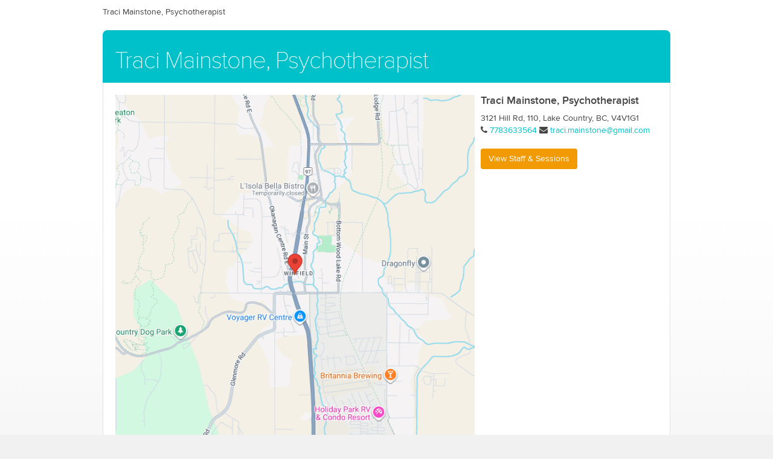

--- FILE ---
content_type: text/html; charset=utf-8
request_url: https://tracimainstonepsychotherapist.janeapp.com/locations/traci-mainstone-psychotherapist
body_size: 72725
content:
<!DOCTYPE html>
<html lang='en'>
<head>
<script>
  document.cookie = 'cookies_enabled=true'
  
  if (typeof document.cookie == 'string' && document.cookie.indexOf('cookies_enabled') < 0) {
    // redirect if cookies aren't enabled
    window.location = '/cookies_required'
  }
</script>

<script>
  window.JANE_CLIENT_VERSION = "v7.2.321"
</script>

<script>
  // Taken from `app/assets/javascripts/common/storage.ts`
  var storageSupported = function(getStorage) {
    try {
      var storage = getStorage()
      if (!storage) {
        return false
      }
      var key =
        '6a3b7014725868e837b69f4a7e4d0a5f6e72d70a3aba001e3b5cd91d38080260' // a random sha-256 hash
      storage.setItem(key, key)
      storage.removeItem(key)
      return true
    } catch (error) {
      return false
    }
  }
  
  var localStorageSupported = function() {
    return storageSupported(function() {
      return window.localStorage
    })
  }
  
  var sessionStorageSupported = function() {
    return storageSupported(function() {
      return window.sessionStorage
    })
  }
</script>

<script>
  window.POD_NAME = "cac1-20"
  
  window.getStoredCookieConsent = function() {
    try {
      if (localStorageSupported()) {
        var stored = localStorage.getItem('cookie_consent')
        if (stored) {
          var parsed = JSON.parse(stored)
          return parsed && parsed.consent ? parsed.consent : null
        }
      }
    } catch (e) {
      console.error('Failed to read cookie consent from localStorage', e)
    }
    return null
  }
  
  window.applyStoredCookieConsent = function() {
    var consent = window.getStoredCookieConsent()
    if (!consent) return
  
    if (window.DD_RUM && window.DD_RUM.setTrackingConsent) {
        var trackingConsentValue = consent.analytics ? 'granted' : 'not-granted'
        window.DD_RUM.setTrackingConsent(trackingConsentValue)
    }
  
    if (window.gtag) {
      window.gtag('consent', 'update', {
        analytics_storage: consent.analytics ? 'granted' : 'denied',
        ad_storage: consent.marketing ? 'granted' : 'denied',
        ad_user_data: consent.marketing ? 'granted' : 'denied',
        ad_personalization: consent.marketing ? 'granted' : 'denied'
      })
    }
  
    if (window.rudderanalytics && typeof window.rudderanalytics.consent === 'function') {
      var allowedConsentIds = ['Functional']
      var deniedConsentIds = []
      if (consent.analytics) {
        allowedConsentIds.push('Analytics')
      } else {
        deniedConsentIds.push('Analytics')
      }
      if (consent.marketing) {
        allowedConsentIds.push('Advertising')
      } else {
        deniedConsentIds.push('Advertising')
      }
      window.rudderanalytics.consent({ allowedConsentIds: allowedConsentIds, deniedConsentIds: deniedConsentIds })
    }
  }
</script>
<script src='https://assets-jane-cac1-20.janeapp.net/assets/core_js_polyfills-2ca7df93c2b87289.js' type='text/javascript'></script>
<script src='https://assets-jane-cac1-20.janeapp.net/assets/monitoring-d7176c9763ceb1fa.js' type='text/javascript'></script>
<script>
  var sentryData = {"dsn":"https://0a2411dd501e4441a1f4a27ebdb0b309@o4505290921410560.ingest.sentry.io/4505291008311296","environment":"production","tracesSampleRate":"0","userGuid":null,"extraScope":{"app":"online_booking","company_current_name":"Traci Mainstone, Psychotherapist","patient_id":null,"guid":"30303","role":null,"staff_member_id":null,"session_id_digest":null,"beta_features":["sms_consent","jane_id","new_device_emails","data_warehouse_production","delete_signed_charts"],"pod":"cac1-20"}}
  
  try {
    // hack because we can't import our sentry module (see javascripts/common/monitoring.ts)
    window.initializeSentry(sentryData)
  } catch (err) {
    console.error(err)
  }
</script>
<script>
  window.rumConfig = {"applicationId":"7f35de8e-06bd-4659-8c51-c2423ca03cf8","clientToken":"pub60cbe2b2c5cf974e2e771d9c0f207c31","clinicSize":"small","env":"production","guid":"30303","licenseCount":1.0,"pod":"cac1-20","service":"jane-web-client","version":"v7.2.321","trackingConsent":"granted"}
  window.initializeDatadogGlobally = Boolean(true)
  
  // Override trackingConsent with localStorage value if available
  var storedConsent = window.getStoredCookieConsent()
  if (storedConsent) {
    window.rumConfig.trackingConsent = storedConsent.analytics ? 'granted' : 'not-granted'
  }
  
  try {
    if (window.initializeDatadogGlobally) {
      window.initializeRum(window.rumConfig)
      window.applyStoredCookieConsent()
    }
  } catch (err) {
    console.error(err)
    try {
      window.reportJaneError(err)
    } catch (err2) {
      console.error(err2)
    }
  }
</script>
<script>
  // Create stub methods that queue calls until the SDK is ready
  // This is mimicing the logic we had in the legacy erb partial for rudderstack
  (function() {
    var apiMethods = ["load","track","identify","group","ready","reset","getAnonymousId","setAnonymousId","page","alias","consent"]
    if (window.__rudderStubsInstalled) return;
  
    var rudderanalytics = window.rudderanalytics || (window.rudderanalytics = []);
  
    if (typeof rudderanalytics.load === 'function') {
      window.__rudderStubsInstalled = true;
      return;
    }
  
    for (var i = 0; i < apiMethods.length; i++) {
      (function(method){
        if (typeof rudderanalytics[method] !== 'function') {
          rudderanalytics[method] = function() {
            rudderanalytics.push([method].concat([].slice.call(arguments)));
          };
        }
      })(apiMethods[i]);
    }
  
    window.__rudderStubsInstalled = true;
  })();
  
  try {
    // Initialize RudderStack only once if there are multiple partial renders
    if (!window.__rudderInitRequested) {
      // Only initialize if required configuration is present, this matches legacy rudderstack ERB functionality
      var writeKey = "2Aa6a1XlSpbCKRqgmnCstgUcQ93"
      var dataPlane = "https://t-cac1.janeapp.net"
      var controlPlane = "https://t-cac1-cnf.janeapp.net/jane"
      if (writeKey && dataPlane && controlPlane) {
        window.__rudderInitRequested = true
        window.initializeRudderStack(writeKey, dataPlane, {configUrl: controlPlane}, ["Functional","Analytics","Advertising"], [])
        window.applyStoredCookieConsent()
      }
    }
  } catch (err) {
    console.error(err)
    try {
      window.reportJaneError(err)
    } catch (err2) {
      console.error(err2)
    }
  }
</script>




<meta charset='utf-8'>
<meta content='nopin' description='Sorry, for privacy and security reasons, we have disabled Pinterest pinning from within Jane.' name='pinterest'>
<meta content='all' name='robots'>

<meta content='width=device-width, initial-scale=1.0, minimal-ui' name='viewport'>
<meta content='nopagereadaloud' name='google'>
<meta content='' name='description'>
<meta content='Book Online at Traci Mainstone, Psychotherapist' property='og:title'>
<meta content='' property='og:description'>
<title>
Traci Mainstone, Psychotherapist
|
Traci Mainstone, Psychotherapist
</title>
<meta name="csrf-param" content="authenticity_token" />
<meta name="csrf-token" content="fJKyAWNvhMVo-RTKKJP1D2WFx2hFJ9Y4papSpj_KyvlvpLT9IUqQS9AUZL1QW1rso7mYRxzJslo7oqRvVbr0wQ" />
<meta name="action-cable-url" content="/cable" />

<link href="https://assets-jane-cac1-20.janeapp.net/assets/vendor_styles-713ce35ac8ff7be1.css" media="all" rel="stylesheet" type="text/css"></link>
<link href="https://assets-jane-cac1-20.janeapp.net/assets/application_styles-713ce35ac8ff7be1.css" media="all" rel="stylesheet" type="text/css"></link>
<link href="https://assets-jane-cac1-20.janeapp.net/assets/public-713ce35ac8ff7be1.css" media="all" rel="stylesheet" type="text/css"></link>
<link href="https://assets-jane-cac1-20.janeapp.net/assets/vendor_public-713ce35ac8ff7be1.css" media="all" rel="stylesheet" type="text/css"></link>
<link href='/styles.css' media='all' rel='stylesheet' type='text/css'>
<link href='https://assets-jane-cac1-20.janeapp.net/favicons/jane-2025-iphone-180x180.png?v=20250317' rel='apple-touch-icon' sizes='180x180' type='image/png'>
<link href='https://assets-jane-cac1-20.janeapp.net/favicons/jane-2025-favicon-96x96.png?v=20250317' rel='icon' sizes='96x96' type='image/png'>
<link href='https://assets-jane-cac1-20.janeapp.net/favicons/jane-2025-favicon-32x32.png?v=20250319' rel='icon' sizes='32x32' type='image/png'>
<link href='https://assets-jane-cac1-20.janeapp.net/favicons/jane-2025-favicon-16x16.png?v=20250319' rel='icon' sizes='16x16' type='image/png'>
<link href='https://assets-jane-cac1-20.janeapp.net/favicons/favicon.ico?v=20250317' rel='shortcut icon'>
<link href='https://assets-jane-cac1-20.janeapp.net/favicons/jane-2025-ie10-140x140.png?v=20250317' rel='icon' sizes='140x140' type='image/png'>
<link href='https://assets-jane-cac1-20.janeapp.net/favicons/manifest.json?v=20250317' rel='manifest'>
<meta content='Jane' name='apple-mobile-web-app-title'>
<meta content='Jane' name='application-name'>
<meta content='https://assets-jane-cac1-20.janeapp.net/favicons/browserconfig.xml?v=20170325' name='msapplication-config'>
<meta content='#ffffff' name='theme-color'>
<link href='https://assets-jane-cac1-20.janeapp.net/jane_startup_320x460.png?v=20240511' media='(device-width: 320px)' rel='apple-touch-startup-image'>
<link href='https://assets-jane-cac1-20.janeapp.net/jane_startup_640x920.png?v=20240511' media='(device-width: 320px) and (-webkit-device-pixel-ratio: 2)' rel='apple-touch-startup-image'>
<link href='https://assets-jane-cac1-20.janeapp.net/jane_startup_768x1004.png?v=20240511' media='(device-width: 768px) and (orientation: portrait)' rel='apple-touch-startup-image'>
<link href='https://assets-jane-cac1-20.janeapp.net/jane_startup_1024x748.png?v=20240511' media='(device-width: 768px) and (orientation: landscape)' rel='apple-touch-startup-image'>
<link href='https://assets-jane-cac1-20.janeapp.net/jane_startup_1536x2008.png?v=20240511' media='(device-width: 1536px) and (orientation: portrait) and (-webkit-device-pixel-ratio: 2)' rel='apple-touch-startup-image'>
<link href='https://assets-jane-cac1-20.janeapp.net/jane_startup_2048x1496.png?v=20240511' media='(device-width: 1536px)  and (orientation: landscape) and (-webkit-device-pixel-ratio: 2)' rel='apple-touch-startup-image'>



</head>
<body class='new_preferences locations  ' data-spy='scroll' data-target='.sidebar-nav' style=''>


<div id='fb-root'></div>
<header>

<div class='container'>
<div class='row logo-nav-container logo-nav-container-centered '>
<div class='col-sm-12'>
<div class='company_header_jane_id gap-top text-left '>
<p class='logo_or_name'>
Traci Mainstone, Psychotherapist
</p>
</div>
</div>
</div>
</div>
</header>
<main>
<div class='container'>
<div class='page_content'>
<div id='connect'></div>
<div id='results'></div>

<div class='page-header header-reverse mobile-fixed-top'>
<h1>
Traci Mainstone, Psychotherapist
<small></small>
</h1>
</div>
<div class='content-bordered inner-padding'>
<div class='row'>
<div class='col-sm-8'>
<div>
<a href='https://maps.google.com?q=Traci+Mainstone%2C+Psychotherapist+3121+Hill+Rd+Lake+Country+BC+CA' rel='noopener noreferrer' target='_blank'>
<img class="img-responsive" style="min-width: 100%;" src="https://assets-jane-cac1-20.janeapp.net/account_assets/maps/traci-mainstone-psychotherapist?for=tracimainstonepsychotherapist.janeapp.com&amp;size=640x640&amp;ts=1737070371" />
</a>
</div>
</div>
<div class='col-sm-4'>
<h4 class='flush-top'>
Traci Mainstone, Psychotherapist
</h4>
<address>
3121 Hill Rd, 110, Lake Country, BC, V4V1G1
<div>
<i class='icon-phone'></i>
<a href="tel:7783633564">7783633564</a>
<i class='icon-envelope'></i>
<a href="mailto:traci.mainstone@gmail.com">traci.mainstone@gmail.com</a>
</div>
</address>

<p></p>
<p>
<a class="btn btn-info" href="/locations/traci-mainstone-psychotherapist/book">View Staff &amp; Sessions
</a></p>
</div>
</div>
</div>

</div>
</div>
</main>
<footer>
<div class='company_footer container'>

</div>
<div class='container'>
<div class='row brand-bar'>
<div class='col-sm-12'>
<a class='jane-link' href='https://jane.app' rel='noopener' target='_blank'>
<span class='booking-by'>Booking by Jane.</span>
<span class='run-your-practice'>See Jane run your practice.</span>
</a>
</div>
</div>
</div>
<div class='gap-top terms-footer'>
<div class='container'>
<div class='text-center'>
<div class='btn-toolbar'>
<a class='btn btn-link no-wrap' href='https://jane.app/terms' rel='noopener noreferrer' target='_blank'>
Terms of Use
</a>
<a class='btn btn-link no-wrap' href='https://jane.app/privacy' rel='noopener noreferrer' target='_blank'>
Privacy Policy
</a>
</div>
</div>
</div>
</div>

</footer>
<div class='notifications' id='notifications'></div>
<script>
  function deepMerge(obj1, obj2) {
    for (let key in obj2) {
      if (!obj2.hasOwnProperty(key)) {
        continue;
      }
  
      if (obj2[key] instanceof Object && obj1[key] instanceof Object) {
        obj1[key] = deepMerge(obj1[key], obj2[key]);
      } else {
        obj1[key] = obj2[key];
      }
    }
  
    return obj1;
  }
  
  var staticTranslations = {
  "en": {
    "assets": {
      "javascript": {
        "insurance_upload": {
          "add_additional_policy": "Add Additional Policy",
          "back": "Back",
          "browse_files": "Browse Files",
          "camera_off": "Close",
          "confirm_photo": "Looks Good",
          "delete_file": "Remove File",
          "delete_insurance_image_error": "There was a problem deleting your insurance card image",
          "delete_policy_error": "There was a problem deleting your policy",
          "drag_and_drop_here": "Drag and drop image here",
          "drag_drop_instructions": "Drag and drop to upload or browse to choose a file",
          "existing_claim": {
            "add_new_policy": "Add Additional Policy",
            "card_mode": {
              "both_sides": "Both Sides of the Insurance Card",
              "front": "Front of the Insurance Card",
              "none": "None"
            },
            "existing_policy": "You already have a policy on file",
            "insurance_info": "Insurance Information",
            "insurer": "Insurer",
            "referring_physician": "Referring Physician"
          },
          "existing_policy": {
            "multiple_policies": "multiple insurance policies",
            "single_policy": "an insurance policy",
            "you_already_have_on_file": "You already have %{policy_phrase} on file",
            "you_can_add": "If your coverage has updated recently, you can add your new insurance policy below."
          },
          "insurance_card_mode": {
            "options": {
              "back": "Back",
              "both_sides": "Both Sides",
              "disabled": "Disabled",
              "front": "Front",
              "optional": "Optional"
            }
          },
          "insurance_information": "Insurance Information",
          "insured_persons_address": "Insured person's address",
          "insured_persons_birth_date": "Insured person's birth date",
          "insured_persons_information": "Insured person's information",
          "insureds_country": "Country",
          "insureds_first_name": "First Name",
          "insureds_last_name": "Last Name",
          "insureds_middle_initial": "Middle Initial",
          "insureds_relationship": {
            "options": {
              "child": "Child",
              "disabled": "Disabled Dependent",
              "domestic_partner": "Domestic Partner",
              "full_time_student": "Student (Full-time)",
              "other": "Other",
              "part_time_student": "Student (Part-time)",
              "self": "Self",
              "spouse": "Spouse"
            }
          },
          "insureds_sex": "Sex",
          "insureds_sex_prompt": "Select a sex",
          "insureds_street": "Street Address",
          "insurer": "Insurer",
          "insurer_back_description": "Back of the card",
          "insurer_front_description": "Front of the card",
          "insurer_prompt": "Select an insurer",
          "member_id": "Member ID/Certificate Number",
          "notify_photo_file_type_requirement": "Incompatible file type (jpg, jpeg, png, tiff, tif, bmp, heic, or heif file types only)",
          "or": "or",
          "photo_file_type_requirement": "Supported files: JPEG, JPG and PNG",
          "photo_required": "Photo(s) required - Please upload image(s) of your insurance card.",
          "photo_size_requirement": "Maximum file size: 12MB",
          "plan_number": "Plan/Group/Policy Number",
          "relationship_insurer": "Relationship to the insured person",
          "relationship_insurer_prompt": "Select an Insurer",
          "relationship_prompt": "Select a relationship",
          "remove_policy": "Remove Policy",
          "required": "Required",
          "retake_photo": "Retake",
          "save_and_continue": "Save and Continue",
          "skip_modal": {
            "are_you_sure": "Are you sure you want to skip?",
            "cancel": "Cancel",
            "skip": "Skip",
            "will_not_be_saved": "The insurance information added to this intake form will not be saved.",
            "yes_skip": "Yes, skip"
          },
          "submit_error": "There was a problem submitting your insurance information",
          "submit_insurance_image_error": "There was a problem uploading your insurance card image",
          "submit_insurance_image_oversize_error": "You cannot upload an image exceeding 12MB.",
          "take_photo": "Take Photo",
          "update_file": "Update File",
          "upload_photo": "Upload Photo",
          "validation_errors": {
            "claim_number": "Please enter your Member ID or Certificate Number.",
            "policy_number": "Please enter your Plan, Group, or Policy Number.",
            "relationship": "Please enter your relationship to the insured person."
          },
          "video_input": "Video Input",
          "your_insurance_policy": "Your insurance policy"
        },
        "jane_payments_edit": {
          "payout_description": "You'll receive your Jane Payments payout, minus the fees, every 2 business days. You can check your Jane Payments Transactions and Payouts reports for details. If you need to update or verify your banking info, you can click the 'Go to Stripe' button."
        },
        "legal": {
          "cookie_policy": {
            "consent_preference": {
              "description": "You can update your cookie preferences anytime by clicking on the “Cookie Preferences” link found at the bottom of the page. From there, you can choose which types of cookies you’d like to allow or disable. Please note that some cookies are essential for our website to function properly, so turning those off isn’t an option. Any changes you make will be saved right away, and you can come back at any time to adjust your settings.",
              "heading": "How to Change Your Cookies Settings"
            },
            "heading": "Cookie Policy",
            "what_and_why": {
              "cookie_table": {
                "duration_col": {
                  "heading": "Duration"
                },
                "name_col": {
                  "heading": "Name"
                },
                "owner_col": {
                  "heading": "Cookie"
                },
                "purpose_col": {
                  "heading": "Purpose"
                }
              },
              "description": "When you visit our websites or access our online services, we, or an authorized third party, may place a cookie on your browser which collects information about your online activities over time and across different websites. The types of cookies we use and why we use them is described below. Please note that cookies are dynamic and change frequently and, therefore, the exact cookies in use at any given time may vary slightly from those listed in the tables below; however, the purpose of the cookies remains the same.",
              "essential_cookies": {
                "description": "These cookies are necessary for our websites to function and cannot be switched off in our systems. We use these cookies to allow you to login to secure areas of our websites and use our services. Once logged in, we may place a cookie on your browser to identify you in order to process your requests and expire your session after a period of inactivity. These cookies are also used to test whether or not your browser has cookies enabled, and to apply security settings when you access our websites.",
                "heading": "Essential Cookies"
              },
              "heading": "Cookies We Use and Why We Use Them",
              "marketing_cookies": {
                "description": "These cookies are used by third-party companies to build a profile of your interests and show you relevant advertisements on other sites. Targeted ads may be displayed to you based on your visits to our websites. If you do not allow these cookies, you will experience less targeted advertising. These cookies do not directly store personal information, but can uniquely identify information such as your browser and device.",
                "heading": "Marketing Cookies"
              },
              "performance_cookies": {
                "description": "These cookies count website visits and track pages visited and traffic sources. We use these cookies to measure and improve the performance of our websites and understand which web pages are popular. If you do not allow these cookies, we will be less able to optimize our websites performance. All information these cookies collect is aggregated and anonymous.",
                "heading": "Analytics Cookies"
              }
            },
            "what_are_cookies": {
              "description_1": "Cookies are small data files that are downloaded to your computer or device by a website. They are commonly used by professional websites to track overall website usage, determine your browsing preferences and improve and customize your user experience.",
              "description_2": "Cookies may be session-based or persistent. Session-based cookies exist only during one session and disappear from your computer or device when you close your browser or turn off your computer or device. Persistent cookies remain on your computer or device for a certain period after you close your browser or turn off your computer or device. Most persistent cookies expire within 6 months to 2 years.",
              "heading": "What are cookies?"
            }
          }
        },
        "notification_prefs": {
          "email": "Email",
          "phone": "Telephone",
          "send_notifications": "I would like email notifications of new, cancelled, and rescheduled appointments",
          "sms": "Text Message (SMS)",
          "sms_rates_may_apply": "Standard messaging & data rates may apply, messaging frequency can vary and you can update your preferences anytime."
        },
        "payments_get_started": {
          "payout_timing": "Transactions are paid out 2 business days later"
        },
        "pronouns": {
          "pronouns": "Pronouns"
        },
        "public": {
          "formats": {
            "hour": "ha"
          },
          "templates": {
            "calendar": {
              "add_to_list": "Add yourself to the wait list.",
              "add_to_staff_list": "Add yourself to %{staff_name}'s wait list.",
              "available": "Available",
              "book_more": "Book More",
              "booked": "Booked",
              "call_to_book": "Contact To Book",
              "close": "Close",
              "cookies_required": {
                "header": "You don't want Jane's cookies?",
                "header2": "They're needed to book online with Jane",
                "required1": "Cookies are a technical requirement for you to interact and book with Jane. A cookie is a small encrypted file that lets Jane identify you as you click around. The cookie does not contain any sensitive personal information.",
                "required2": "You may need to set your browser to accept cookies from this site. <a href=\"http://www.whatarecookies.com/enable.asp\"><u>Here is a helpful site</u></a> with instructions on how to enable cookies in your browser.</p>",
                "required3": "To find out more about how cookies are used on this site, you can read our <a href=\"https://jane.app/privacy\"><u>privacy policy</u></a>."
              },
              "event_group": {
                "one_available": "time available.",
                "two_or_more_available": "times available."
              },
              "event_view": {
                "please_call": "Please contact us to book this %{treatment_term}: %{primary_phone} %{email}.",
                "sorry_not_available": "Sorry, this appointment time is no longer available"
              },
              "heads_up": "%{staff_member_name}'s first availability is %{date}.  We've jumped ahead to that date for you.",
              "heads_up_header": "Heads Up!",
              "heads_up_profession": "The first availability for %{profession} is %{date}.  We've jumped ahead to that date for you.",
              "im_done": "I'm Done",
              "next_2": "Next 2 Days",
              "next_7": "Next 7 Days",
              "next_day": "Next Day",
              "next_days": "Next Days",
              "no_appointments": "No Availability",
              "open_calendar": "Open Calendar",
              "previous_2": "Previous 2 Days",
              "previous_7": "Previous 7 Days",
              "previous_day": "Previous Day",
              "previous_days": "Previous Days",
              "rescheduled": "Your appointment has been rescheduled.",
              "reserve": {
                "_on": "on",
                "book_more": "Book More",
                "complete_booking": "Continue...",
                "held": "The following time is being held for 10 minutes:",
                "not_done": "You're not done yet.",
                "whoops": "Whoops, don't book that!"
              },
              "select_visit_time": "Select a visit time:",
              "staff_nav_title": "Available appointments for %{staff_name} on %{date}",
              "thanks_for_booking": "Thanks for Booking",
              "to": "To",
              "today": "Today",
              "unavailable": "Unavailable",
              "view_staff_name_schedule": "View %{staff_name}'s Weekly Schedule",
              "whoops": "Whoops, don't book that!",
              "youve_just_booked": "You've just booked a %{description} on %{date} at %{time}.",
              "youve_just_rescheduled": "You've just rescheduled your %{description} visit from %{previous_date} to %{date} at %{time}."
            },
            "selected_appointments": {
              "index": {
                "appointment": "Appointment",
                "appointments": "Appointments",
                "confirm_bookings": "Confirm Bookings",
                "no_appointments": "No Availability",
                "not_selected": "You have not selected any appointments."
              }
            },
            "treatments": {
              "index_discipline": {
                "add_yourself": "add yourself to the wait list.",
                "back_to_practitioner_list": "Back to Booking Page",
                "cant_find_time": "Can't find a time?",
                "no_treatments": "No %{treatments_term}",
                "select_a_treatment": "Select a %{treatment_term} to view available appointment times for all %{professional_title_plural}:",
                "view_all": "View all %{professional_title_plural}"
              },
              "index_staff_member": {
                "no_online_bookable": "No Online Bookable %{treatments_term}",
                "see_availability_of_all": "See availability of all",
                "select_a_treatment": "Select a %{treatment_term}",
                "try_shorter": "Try selecting a shorter %{treatment_term}."
              }
            }
          },
          "views": {
            "account": {
              "confirm_email_update": "Confirm",
              "create_password": "Don't have a password? Click here to create one.",
              "create_password_label": "By clicking this, an email with the link to create a username and password will be sent to you.",
              "current_email": "Current Email",
              "current_mobile_phone": "Current Mobile Phone",
              "edit_email_btn_text": "Edit",
              "edit_email_modal_label": "Enter the new email address for %{name}, or leave it blank to remove the existing email.",
              "edit_email_modal_title": "Edit Email",
              "edit_mobile_phone_modal_label": "Enter the new mobile phone number for %{name}, or leave it blank to remove the existing mobile phone.",
              "edit_mobile_phone_modal_title": "Edit Mobile Phone",
              "email_update_instructions": "For security purposes, please identify yourself by confirming your password",
              "fail_to_send_password_create_link": "Something went wrong",
              "forgot_password_label": "This action will require you to revisit this section again",
              "forgot_your_password": "Forgot your password?",
              "new_email": "New Email",
              "new_email_error": "Please enter a valid email, we only allow letters (a-z), numbers (0-9), and a few extra characters.",
              "new_mobile_phone": "New Mobile Phone",
              "password_error": "Please enter your password",
              "password_strength": {
                "levels": {
                  "excellent": "Excellent",
                  "good": "Good",
                  "okay": "Okay",
                  "very_weak": "Very Weak",
                  "weak": "Weak"
                },
                "warnings": {
                  "common": "This is a commonly used password.",
                  "common_names": "Common names and surnames are easy to guess.",
                  "dates": "Dates are easy to guess.",
                  "extended_repeat": "Repeated character patterns like \"abcabcabc\" are easy to guess.",
                  "key_pattern": "Short keyboard patterns are easy to guess.",
                  "names_by_themselves": "Single names or surnames are easy to guess.",
                  "recent_years": "Recent years are easy to guess.",
                  "sequences": "Common character sequences like \"abc\" are easy to guess.",
                  "similar_to_common": "This is similar to a commonly used password.",
                  "simple_repeat": "Repeated characters like \"aaa\" are easy to guess.",
                  "straight_row": "Straight rows of keys are easy to guess.",
                  "top_hundred": "This is a frequently used password.",
                  "top_ten": "This is a heavily used password.",
                  "word_by_itself": "Single words are easy to guess."
                }
              },
              "sent_password_create_link": "An email has been sent with a link to create your username and password",
              "successfully_updated_email": "The email address of the account has been changed.",
              "successfully_updated_mobile_phone": "The mobile phone number of the account has been changed.",
              "your_password": "Your Password"
            },
            "calendar": {
              "no_bookings_selected": "No Bookings Selected",
              "no_staff_scheduled": "No staff scheduled for %{date}.",
              "sorry_could_not_be_cancelled": "Sorry, this appointment could not be cancelled. Please check your %{phrases_account} page or contact us to confirm."
            }
          }
        },
        "signature_widget": {
          "change_style": "Change Style",
          "clear": "Clear",
          "draw": "Draw",
          "sign_again": "Sign Again",
          "signature": "Signature",
          "type": "Type",
          "type_here": "Type your signature here"
        }
      }
    },
    "companies": {
      "setup": {
        "begin": {
          "next_step": "Continue"
        },
        "bookmark": {
          "admin_site": "<strong>Admin Site</strong> for you and your staff",
          "bookmark_pages": "Bookmark these pages",
          "next_step": "Got it!",
          "online_booking_site": "<strong>Online Booking Site</strong> for your %{patient_term}",
          "share_and_bookmark_url": "Here are important URLs to Share & Bookmark"
        },
        "loading": "Loading..."
      }
    },
    "date": {
      "formats_js": {
        "weekday_month_day": "%{weekday} %{month} %{day}"
      },
      "order": [
        "year",
        "month",
        "day"
      ]
    },
    "dictionary": {
      "address": {
        "city": "City",
        "postal": "Postal / Zip",
        "province": "Province",
        "state": "State",
        "street_address_2": "Suite Number",
        "street_address_2_placeholder": "Suite Number (i.e. Suite #100)"
      },
      "amount": "Amount",
      "at": "at",
      "at_time": "at",
      "author": "Author",
      "available": "Available",
      "back": {
        "term": "Back"
      },
      "before_appointment": "before appointment",
      "cancel": {
        "past_tense": "cancelled",
        "present": "cancel",
        "term": "Cancel"
      },
      "card_number": "Card number",
      "cash": "cash",
      "close": "Close",
      "collapse": "Collapse",
      "colon_symbol": ":",
      "continue": "Continue",
      "copied": "Copied",
      "copy": "Copy",
      "date": "Date",
      "day": {
        "one": "day",
        "other": "days"
      },
      "deductible": {
        "term": "Deductible",
        "unmet_term": "Unmet Deductible"
      },
      "delete": "delete",
      "details": "Details",
      "document": {
        "plural": "Documents"
      },
      "email": "Email",
      "expand": "Expand",
      "family_doctor": "Family Doctor",
      "get_started": "Get Started",
      "hour": {
        "one": "hour",
        "other": "hours"
      },
      "language": "language",
      "license": "License",
      "minute": {
        "one": "minute",
        "other": "minutes"
      },
      "mobile_phone_number": "Mobile Phone Number",
      "month": {
        "one": "month",
        "other": "months"
      },
      "more": "more",
      "name": "Name",
      "next": "Next",
      "no_show": {
        "one": "%{count} No Show",
        "other": "%{count} No Shows",
        "plural": "No Shows",
        "term": "No Show"
      },
      "on": "on",
      "or": "or",
      "other": "Other",
      "password": "Password",
      "payment": "Payment",
      "practitioner": "Practitioner",
      "preview": "Preview",
      "previous": "Previous",
      "print": "Print",
      "profile": "profile",
      "profiles": "profiles",
      "public_holiday": "Statutory holiday",
      "ratings": {
        "errors": {
          "and": "and ",
          "every": "every",
          "first": "first ",
          "first_visit_and": "first visit and ",
          "other": " other",
          "recurring_visit_counts_text": [
            "",
            "every",
            "second",
            "third",
            "fourth",
            "fifth",
            "sixth",
            "seventh",
            "eighth",
            "ninth",
            "tenth"
          ]
        }
      },
      "receipt": "Receipt",
      "receipts": "Receipts",
      "required": "Required",
      "required_dash": "- Required",
      "reschedule": {
        "past_tense": "rescheduled"
      },
      "save": "Save",
      "schedule": {
        "lowercase": "schedule",
        "term": "Schedule"
      },
      "sms": "Text",
      "statement": "Statement",
      "statement_alternate": "",
      "status": "Status",
      "statuses": {
        "complete": "Complete",
        "deleted": "Deleted",
        "incomplete": "Incomplete"
      },
      "today": "today",
      "tomorrow": "tomorrow",
      "user": "User",
      "username": "Username",
      "week": {
        "one": "week",
        "other": "weeks"
      },
      "with": "with",
      "year": {
        "one": "year",
        "other": "years"
      }
    },
    "email": {
      "pay": {
        "balance": {
          "intro": "You have an account balance of %{amount} which you can pay through the patient portal."
        }
      }
    },
    "helpers": {
      "account_helper": {
        "email_or_phone": "An email address or a phone number is required for your %{phrases_account}.",
        "email_sent": "Email Sent. Please check your email and click the link to confirm your email address.",
        "password_reset_link_text": "Forgot your password? Click here to receive an email to reset your password",
        "problem_with_email": "There is a problem with your email address. Please check that it is entered correctly.",
        "problem_with_number": "There is a problem with your mobile number. Please check that it is entered correctly.",
        "sending_email": "Sending email...",
        "verified": "Verified",
        "verify_email_address": "Verify Email Address",
        "verify_mobile_number": "Verify Mobile Number"
      },
      "page_entries_info": {
        "entry": {
          "one": "entry",
          "other": "entries",
          "zero": "entries"
        },
        "more_pages": {
          "display_entries": "Displaying %{entry_name} <b>%{first}&nbsp;-&nbsp;%{last}</b> of <b>%{total}</b> in total"
        },
        "one_page": {
          "display_entries": {
            "one": "Displaying <b>1</b> %{entry_name}",
            "other": "Displaying <b>all %{count}</b> %{entry_name}",
            "zero": "No %{entry_name} found"
          }
        }
      },
      "prefixes": "Dr.\nMrs.\nMs.\nMiss\nMr.\nMx.",
      "provider_number_names": {
        "default": [
          "License",
          "SSN",
          "SIN"
        ],
        "us_specific": [
          "License",
          "EIN",
          "NPI",
          "SSN",
          "SIN",
          "TIN",
          "Taxonomy"
        ]
      },
      "select": {
        "prompt": "Please select"
      },
      "submit": {
        "create": "Create %{model}",
        "submit": "Save %{model}",
        "update": "Update %{model}"
      },
      "users_helper": {
        "account_cancel_view": "With your Online %{phrases_account} you will be able to cancel upcoming appointments, and view your appointment history.",
        "account_schedule_cancel_view": "With your Online %{phrases_account} you will be able to schedule appointments, cancel upcoming appointments, and view your appointment history.",
        "account_schedule_view": "With your Online %{phrases_account} you will be able to schedule appointments, and view your appointment history."
      }
    },
    "intake_forms": {
      "account": {
        "create": {
          "button": "Create Account",
          "description": "Create an account to manage or review your intake forms."
        },
        "logged_in": {
          "button": "My Account",
          "description": "Visit your account to manage or review your intake forms."
        },
        "sign_in": {
          "button": "Sign In",
          "description": "Sign in to your account to manage or review your intake forms."
        }
      },
      "archived_form": "No need to fill out this form - it is no longer required",
      "complete": {
        "go_to_my_account": "Go to My %{phrases_account}",
        "thank_you": "Thank you!"
      },
      "consents": {
        "appointment_notifications": "Appointment Notifications and Reminders",
        "communication": "Communication",
        "consents": "Consents",
        "email_communication": "Email Communication",
        "marketing_emails": "News and Special Promotions",
        "marketing_emails_agree": "Yes, I would like to receive news and special promotions by email",
        "opt_in": "You can opt to receive emails to keep you informed of new bookings, changes to your bookings, and reminders for upcoming appointments.",
        "submit_form": "Submit Intake Form",
        "transactional_emails": "Transactional Emails"
      },
      "credit_card": {
        "add_credit_card_title": "Add a credit card",
        "credit_card_information": "Credit Card Information",
        "we_accept": "We accept %{cards}."
      },
      "credit_card_information": "Credit Card Information",
      "dob": "Date of Birth",
      "email": "Email",
      "emergency_contact": {
        "name": "Emergency Contact",
        "phone": "Emergency Contact Phone",
        "relationship": "Emergency Contact Relationship"
      },
      "employer": "Employer",
      "family_doctor": {
        "email": "Family Doctor Email (if known)",
        "name": "Family Doctor",
        "phone": "Family Doctor Phone (if known)"
      },
      "fill_new_intake_form": {
        "go_to_my_account": "Go to My %{phrases_account}",
        "message": "You've received an updated Intake Form. Please go to your My Account page and select Intake Forms."
      },
      "first_name": "First Name",
      "form_error": "There was an error saving this form. Please review and try again.",
      "gender": "Sex",
      "guardian_name": "Guardian",
      "hints": {
        "gender": "This field may be used for submitting claims to your insurance provider. Please ensure the sex you provide here matches what your insurance provider has on file or what is indicated on your medical record.",
        "identifying_gender": "Refers to current gender which may be different than what is indicated on your insurance policies or medical record.",
        "mobile_phone": "A mobile phone is required if you would like to receive SMS appointment reminders."
      },
      "identifying_gender": "Gender",
      "in_progress_by_other_author": "No need to fill out this form--it's already being worked on",
      "insurance_information": "Insurance Information",
      "last_name": "Last Name",
      "last_updated": "Last Updated",
      "new": {
        "agree_and_continue": "Agree & Continue",
        "consent_agreement": "Your answers will be submitted at the end of each step and may be reviewed by your clinic along the way to support your care. By continuing, you consent to the collection and use of your personal information.",
        "contact_us_for_other": "If you need to fill out an intake form for someone other than %{patient_name}, such as a family member or child, please contact us.",
        "patient_name": "%{patient_name}",
        "you_are_filling_form_for": "You are filling out an intake form for"
      },
      "occupation": "Occupation",
      "only_staff_members_can_edit": "Only staff members can edit this information on an intake form.",
      "phone": {
        "fax": "Fax Phone",
        "home": "Home Phone",
        "mobile": "Mobile Phone",
        "work": "Work Phone"
      },
      "policy_item_description": "Insurance Policy %{index}",
      "prefix": "Prefix / Title",
      "profile": {
        "female": "Female",
        "male": "Male",
        "other_gender": "X"
      },
      "profile_info": "Profile Information",
      "questionnaires": {
        "error_message": "Please check that all required questions have been answered.",
        "questionnaires": "Questionnaires"
      },
      "referral_source": "How Did You Hear About Us?",
      "referred_to": "Who Were You Referred To?",
      "referring_professional": {
        "email": "Referring Professional Email (if known)",
        "name": "Name of Referring Professional",
        "phone": "Referring Professional Phone (if known)"
      },
      "required": "This field is required",
      "resend_token": {
        "check_email": "You can go ahead and close this tab now, a new link should be arriving in your email shortly.",
        "token_sent": "Thanks, a new link is on the way!"
      },
      "step": "Step %{current} of %{steps}",
      "street_address": "Street Address",
      "submitted_form": {
        "author": "You’ve already submitted this form",
        "non_author": "This form has already been submitted"
      },
      "thanks": "Thanks, we've received your info.",
      "token_expired": {
        "expired_header": "Uh oh! Your token is expired",
        "send_new_token": "Send a fresh link to my email",
        "send_new_token_helper": "In order to keep your data secure, we'll need to send you a new link. Click the button below to have a new link sent to your email."
      },
      "you_are_completing": "You are completing the following intake forms: %{form_names}",
      "you_are_completing_one": "You are completing the intake form: **%{form_names}** for **%{patient_name}**"
    },
    "language": "english",
    "notifications": {
      "email": {
        "failed": "Email not sent. Please check notification settings",
        "success": "Email successfully sent"
      }
    },
    "number": {
      "currency": {
        "format": {
          "delimiter": ",",
          "format": "%u%n",
          "negative_format": "-%u%n",
          "precision": 2,
          "round_mode": "default",
          "separator": ".",
          "significant": false,
          "string": "%{unit}%{number}",
          "strip_insignificant_zeros": false,
          "unit": "$"
        }
      },
      "format": {
        "delimiter": ",",
        "precision": 3,
        "round_mode": "default",
        "separator": ".",
        "significant": false,
        "strip_insignificant_zeros": false
      },
      "human": {
        "decimal_units": {
          "format": "%n %u",
          "units": {
            "billion": "Billion",
            "million": "Million",
            "quadrillion": "Quadrillion",
            "thousand": "Thousand",
            "trillion": "Trillion",
            "unit": ""
          }
        },
        "format": {
          "delimiter": "",
          "precision": 3,
          "significant": true,
          "strip_insignificant_zeros": true
        },
        "storage_units": {
          "format": "%n %u",
          "units": {
            "byte": {
              "one": "Byte",
              "other": "Bytes"
            },
            "eb": "EB",
            "gb": "GB",
            "kb": "KB",
            "mb": "MB",
            "pb": "PB",
            "tb": "TB",
            "zb": "ZB"
          }
        }
      },
      "nth": {},
      "percentage": {
        "format": {
          "delimiter": "",
          "format": "%n%"
        }
      },
      "precision": {
        "format": {
          "delimiter": ""
        }
      }
    },
    "patients": {
      "home_or_mobile": {
        "help_text": "A mobile OR home phone number is required to update your contact info."
      },
      "personal_health_number": {
        "term": "Personal Health Number"
      },
      "plural_term": "Patients",
      "preferred_name": {
        "help_text": "This is the name you identify with. Providing this allows the staff to address you appropriately.",
        "term": "Preferred Name (if different)"
      },
      "referral_sources": "Friend\nPhysician / Specialist\nOnline Ad\nWeb Search\nOther",
      "term": "Patient"
    },
    "phrases": {
      "account": "Account",
      "account_lookup": "%{phrases_account} Lookup",
      "add_this_account": "Add this account",
      "adjuster_email": "Adjuster Email",
      "adjuster_name": "Adjuster Name",
      "adjuster_phone": "Adjuster Phone",
      "adjuster_title": "Adjuster",
      "appointment_history": "Appointment History",
      "appointment_not_cancellable_online": "Sorry, this appointment is no longer cancellable online. Please call to cancel.",
      "appointment_reminder": "Appointment Reminder",
      "appointment_reminders": "Appointment Reminders",
      "auth_number": "Prior Authorization Number",
      "back_to_practitioner_list": "Back to Booking Page",
      "before_appointment": null,
      "book_an_appointment": "Book an Appointment",
      "booking_information": "Booking Information",
      "call_to_cancel": "Contact to Cancel",
      "cant_find_time": "Can't find a time?",
      "capacity_warning": "Maximum number of participants for this treatment is %{capacity}",
      "changed_users": "You have changed users, please wait while the page refreshes.",
      "claim_awaiting_warning": "This policy’s details have been provided by the %{patient_term} and are currently Awaiting Review. In order to add this policy to any purchases and generate claims, you will first need to review the details below and approve them by clicking \"Save and Approve\"",
      "click_here_to_reset": "Click here to reset your credentials.",
      "confirm_bookings": "Confirm Bookings",
      "confirm_new_password": "Confirm New Password",
      "confirm_password": "Confirm Password",
      "create_an_account": "Create an %{phrases_account}",
      "credit_card_cta": "Go to Credit Cards on File.",
      "credit_card_expired": "Credit card on file has expired.",
      "credit_card_expiry_soon": "Credit card on file is expiring soon.",
      "credit_card_please_update": "Please update your payment details to avoid any interruption in booking appointments and paying balances.",
      "credit_cards_on_file": "Credit Cards on File",
      "current_password": "Current Password",
      "deductible": {
        "hint": "Enable this field if this insurer ever requires your %{patients_term} to pay a per-visit deductible or meet an annual deductible."
      },
      "done": "Done",
      "email_address": "Email Address",
      "enter_contact_info_to_access": "Enter your email address and we will send you an email or text message with instructions to access your %{phrases_account}.",
      "enter_mobile_phone_number": "Enter your mobile phone number",
      "enter_your_password": "Enter your password",
      "family_members": "Family Members",
      "forgot_u_p": "Forgot your username or password?",
      "hello_name": "Hello %{first_name},",
      "hide_password": "Hide",
      "intake_form": "Intake form",
      "intake_form_reminder": "Attention: You have forms to complete",
      "intake_forms": "Intake Forms",
      "invalid_date": "Invalid date",
      "let_us_know_contact_info": "Let us know your contact information",
      "limited_availability": "Limited Availability",
      "lookup_my_account": "Lookup My %{phrases_account}",
      "messages": "Messages",
      "my_account": "My %{phrases_account}",
      "my_contact_info": "Contact Info",
      "need_more_time": "I need more time!",
      "new_password": "New Password",
      "no_staff_scheduled_for": "No staff scheduled for",
      "no_thanks_return_home": "No thanks, return to booking page",
      "optional": "Optional",
      "password_does_not_work": "Hmm, no luck on that password. Please give it another go.",
      "pay_balance": "Pay Balance",
      "phone_call": "Phone Call",
      "please_confirm_password": "Please confirm password",
      "please_contact_to_book": "Please contact us to book this %{treatment_term}. %{primary_phone} %{primary_email}",
      "please_enter": "Please enter %{name}",
      "please_enter_password": "Please enter a password",
      "please_enter_phone_number": "Please enter a phone number",
      "please_enter_u_email_or_mobile": "Please enter a username, email address, or mobile phone number",
      "please_enter_your_password": "Please enter your password.",
      "please_sign_in": "Please Sign In",
      "please_update_u_&_p": "Please update your sign in info.",
      "please_wait": "Please wait...",
      "policy_number": "Policy, Group, or Plan Number",
      "policy_number_long": "Policy, Group, or Plan Number",
      "policy_number_term_short": "Policy #",
      "provide_one_phone": "Please provide at least one phone number. Your mobile number can be used to look up your %{phrases_account}.",
      "read_more": "Read More",
      "reminder_preferences": "Notifications & Reminders",
      "request_another_code": "Request another code",
      "reset_password": "Reset Your Password",
      "reset_password_for": "Reset Password For",
      "return_home": "Return to Booking Page",
      "return_to_my_account": "Return to My %{phrases_account}",
      "return_to_sign_in": "Return to Sign In",
      "session_expired": "Your session has expired. Please sign in again to continue.",
      "show_password": "Show",
      "sign_in": "Sign In",
      "sign_in_as": "Sign in as...",
      "sign_in_to_add_account": "Sign in to add this account",
      "sign_in_to_your_account_page": "Sign In to Your %{phrases_account} Page",
      "social_link": "Google, Facebook & Twitter",
      "stay_signed_in": "Stay signed in",
      "submit": "Submit",
      "successfully_signed_in": "Successfully Signed In",
      "text_message": "Text Message (SMS)",
      "thank_you_comma": "Thank you,",
      "thank_you_for_booking": "Thank You for Booking",
      "thanks_for_booking_upcoming_are": "Thanks for booking.  Your upcoming appointments are:",
      "thanks_for_choosing": "Thanks for choosing %{company_name}.",
      "treatment_with_staff_member": "%{treatment_name} with %{staff_member_name}",
      "u_or_p": "Username or Email Address",
      "u_or_p_is_invalid": "Username or password is invalid. Please sign in again.",
      "upcoming_appointments": "Upcoming Appointments",
      "update_password": "Update Password",
      "update_password_for": "Update Password For",
      "username_password": "Username / Password",
      "username_password_incorrect": "Your username or password is incorrect. Please try again.",
      "username_taken": "This username has already been taken. Please create a unique username to log into your account.",
      "verification_code": "Verification Code",
      "verification_code_incorrect": "Sorry, your verification code is incorrect. Please re-enter your verification code.",
      "view_account_page": "View Your %{phrases_account} Page",
      "wait_while_we_load_account": "Please wait while we load up your %{phrases_account}...",
      "weak_password": "The password you entered is quite commonly used. Jane checks your password against a list of the most commonly used passwords to help protect your %{phrases_account} from malicious access. Please enter a new password that is at least 8 characters long. We recommend a few words that tell a memorable story for you, like \"smallredbike\".",
      "welcome_back_enter_password": "Welcome back. Please enter your password.",
      "welcome_back_sign_in": "Welcome back. Please sign in...",
      "welcome_to_online_booking": "Welcome to our online booking site",
      "you_can_use_email": "You can use your email address or a username that is easy to remember.",
      "you_have_booked_appointment": "%{first_name}, you have booked an appointment.",
      "you_have_booked_appointments": "%{first_name}, you have booked %{amount} appointments.",
      "you_have_upcoming_plural": "Hello %{first_name}, you have %{amount} upcoming appointments.",
      "you_have_upcoming_single": "Hello %{first_name}, you have an upcoming appointment."
    },
    "relationships": {
      "options": {
        "caretakee": "Caretakee",
        "caretaker": "Caretaker",
        "child": "Child",
        "co-parent": "Co-Parent",
        "dependent": "Dependent",
        "descendent_child": "Descendent / Child",
        "father": "Father",
        "friend": "Friend",
        "grandchild": "Grandchild",
        "grandparent": "Grandparent",
        "guardian": "Guardian",
        "mother": "Mother",
        "nanny": "Nanny",
        "other": "Other",
        "parent": "Parent",
        "partner": "Partner",
        "sibling": "Sibling",
        "spouse": "Spouse",
        "step-child": "Step-Child",
        "step-parent": "Step-Parent"
      }
    },
    "reminders": {
      "auto_pay_balance": {
        "automated_text": "(Automated)"
      }
    },
    "time": {
      "formats_js": {
        "calendar": "%A %B %-d, %Y at %-I:%M%p"
      }
    },
    "treatments": {
      "plural_term": "Treatments",
      "term": "Treatment"
    },
    "user": {
      "marketing_emails": "Yes, I would like to receive news and special promotions by email",
      "ratings_emails": "Yes, I would like to provide feedback about my experience"
    },
    "views": {
      "add_family_member": {
        "add_button": "Add family member",
        "buttons": {
          "back": "Back",
          "cancel": "Cancel",
          "confirm_appointment": "Confirm appointment",
          "continue": "Continue"
        },
        "cancel": "Cancel and go back",
        "errors": {
          "country_code_required": "Country code is required",
          "dob_required": "Date of birth is required",
          "email_invalid": "Email must be a valid email address",
          "email_required": "Email is required",
          "first_name": "First name is required",
          "health_number_required": "Personal Health Number is required",
          "invalid_phone_number": "Invalid phone number",
          "last_name": "Last name is required",
          "phone_required": "Phone is required",
          "phone_type_required": "Phone type is required",
          "relationship_to_you": "Please select the relationship to you"
        },
        "fields": {
          "billing_permission": "I would like to give permission for this family member to bill their payments to my account",
          "date_of_birth": "Date of birth",
          "email": "Email",
          "first_name": "First name",
          "last_name": "Last name",
          "mobile_phone": "Mobile Phone",
          "phn": "Personal Health Number",
          "preferred_name": "Preferred name",
          "pronouns": "Pronouns",
          "relationship_to_you": "Relationship to you"
        },
        "headings": {
          "almost_done": "You're almost done!",
          "appointment_details": "Appointment details",
          "contact_info": "Tell us about yourself",
          "create_account": "Create your account",
          "patient_contact_info": "Tell us about the person you're booking for",
          "review_appointment": "Review your appointment"
        },
        "helper_text": {
          "preferred_name": "This is the name you identify with. Providing this allows the staff to address you appropriately."
        },
        "labels": {
          "booking_for": "Are you booking for yourself?",
          "booking_for_label": "Booking for",
          "booking_for_other": "No, for someone else",
          "booking_for_self": "Yes, for myself",
          "country_code": "Country",
          "marketing_emails": "Want to get news and promotional emails?",
          "marketing_signup": "Yes, sign me up!",
          "paying_on_behalf": "Will you be paying on this person's behalf?",
          "personal_health_number": "Personal Health Number",
          "phone": "Phone",
          "phone_type": "Phone Type",
          "practitioner": "Practitioner",
          "referral_source": "How did you hear about us?",
          "referring_staff_member": "Who were you referred to?",
          "relationship_to_you": "Relationship to you",
          "select_family_member": "Select family member",
          "time_and_date": "Time and date",
          "treatment": "Treatment",
          "will_not_pay_on_behalf": "No",
          "will_pay_on_behalf": "Yes"
        },
        "messages": {
          "review_details": "Before confirming, double check that the details are correct."
        },
        "optgroups": {
          "all_countries": "All Countries",
          "common_countries": "Common Countries",
          "dob": "Date of birth is required",
          "phn": "Personal Health Number is required"
        },
        "optional": "(Optional)",
        "placeholders": {
          "phone": "Phone number",
          "pronouns": "They/Them/Theirs",
          "select_option": "Select an option"
        },
        "required": "(Required)",
        "select_options": {
          "day": "Day",
          "home": "Home",
          "mobile": "Mobile",
          "month": "Month",
          "staff_member": "Select a staff member",
          "year": "Year"
        },
        "submit": "Confirm and add family member",
        "summary": {
          "heading": {
            "one": "To add this family member, 1 fix needs to be made:",
            "other": "To add this family member, %{count} fixes need to be made:"
          },
          "link": "Review and fix the error"
        },
        "title": "Add a family member"
      },
      "mfa": {
        "2fa_description": "2-step verification keeps your account secure by making sure only you can sign in.",
        "2fa_phone_code_instruction": "To enable 2-step verification, enter your mobile number below. You will receive a 6-digit code to confirm your number.",
        "2fa_sms_description": "Sign in with a code to your mobile phone by text message",
        "2fa_title": "2-Step Verification",
        "authenticator_app": "Authenticator App",
        "authenticator_app_added_successfully": "Authenticator app added successfully",
        "authenticator_app_removed_successfully": "Authenticator app removed successfully",
        "authenticator_app_will_show_code": "Your authenticator app will show a code that you can use to sign in.",
        "check_your_auth_app": "Check your authenticator app",
        "check_your_messages": "Check your text messages",
        "choose_2sv_method": "Select your default method.",
        "clinic_requires_mfa": "Your admin requires you to enable 2-Step Verification",
        "code_has_been_resent": "Your code has been re-sent",
        "confirm": "Confirm",
        "confirm_password_disable_2fa": "Please confirm your password to disable 2-step verification",
        "confirm_password_enable_2fa": "Enter your password to enable 2-step verification.",
        "default": "Default",
        "default_verification_method_updated_successfully": "Default verification method updated successfully",
        "did_not_receive_code": "I didn't receive a code",
        "enable_2_step_verification": "Enable 2-step verification",
        "enter_code": "Enter code",
        "enter_code_auth_app": "Enter the code generated by your authenticator app to continue.",
        "enter_code_auth_app_setup": "Enter the code generated by your authenticator app to complete setup.",
        "enter_your_code": "Enter your code",
        "enter_your_phone_number_enable_2sv": "Enter your phone number to enable 2-step Verification.",
        "enter_your_phone_number_title": "Enter your phone number",
        "incorrect_code": "Your code is incorrect. Please try again.",
        "invalid_code_error": "Invalid code",
        "learn_more": "Learn more about 2-step verification",
        "lost_access_to_mobile": "Lost access to your mobile?",
        "manage": "Manage",
        "open_authenticator_app": "Install or open an authenticator app (such as Authy or 1Password) and scan the QR code below.",
        "please_enter_verification_code": "Please enter a verification code",
        "raw_code": "Or enter this setup key manually:",
        "remember_this_device": "Trust this browser to skip 2-step verification for 30 days",
        "remove": "Remove",
        "secure_your_account_with_2sv": "Secure your account with 2-step verification",
        "set_as_default": "Set as default",
        "set_up": "Set up",
        "set_up_auth_app": "Set up authenticator app",
        "setup_steps": "Step %{current_step} of %{total_steps}",
        "skip_and_enable_later": "Skip and enable later",
        "skip_and_setup_later": "Skip and setup later",
        "sms_description": "Sign in with a code sent to your mobile phone by text message.",
        "sms_title": "Text Messages",
        "sms_verification_added_successfully": "SMS verification added successfully",
        "sms_verification_removed_successfully": "SMS verification removed successfully",
        "text_message_sent_to": "A text message with a 6-digit code was just sent to",
        "text_message_sent_to_number_ending_html": "A text message with a 6-digit code was just sent to a number ending in <b>%{last_four_digits_phone_number}</b>.",
        "text_message_sms": "Text Message (SMS)",
        "totp_description": "Sign in with a code from an authenticator app. This is the most secure method.",
        "totp_title": "Authenticator App (Recommended)",
        "your_account_now_requires_2sv": "%{company_name}'s security policy requires 2-step verification.",
        "your_admin_requires_2sv": "Your admin requires 2-Step Verification"
      },
      "onboarding": {
        "bookmark_page": "Bookmark this page",
        "company_name_set_up": "%{company_name} Setup",
        "setup_username_and_password": "Set up a username and password",
        "step_one_of_three": "Step 1 of 3",
        "step_one_of_two": "Step 1 of 2",
        "step_three_of_three": "Step 3 of 3",
        "step_two_of_three": "Step 2 of 3",
        "step_two_of_two": "Step 2 of 2"
      },
      "pay": {
        "index": {
          "balance_owing": "your balance owing is",
          "items_title": "Items",
          "page_title": "Pay"
        }
      },
      "pre_pay": {
        "index": {
          "appointment_name_with_patient": "%{appointment_name} for %{patient_name}",
          "belonging_to": "(Belongs to %{relation_name})",
          "ccv_code": "CVV Code",
          "ccv_is": "A CVV code is the 3 or 4 digit code to the right of your signature strip on the back of your credit card.",
          "complete_card_on_file": "%{first_name}, to complete your booking, please put a credit card on file. It won't be charged at this time.",
          "complete_deposit": "%{first_name}, to complete your booking, please pay a deposit amount of",
          "complete_pay": "%{first_name}, to complete your booking, please pay the balance owing of",
          "ending_in": "ending in",
          "enter_card_number": "Enter your credit card number...",
          "enter_new_card": "Enter a New Card:",
          "enter_new_payment_method": "Enter a new payment method:",
          "expiry_month": "Expiry Month...",
          "expiry_year": "Expiry Year...",
          "items_title": "Appointments",
          "online_payments_processed_with": "Online payments processed with Jane Payments.",
          "other_invoices_warning": "We’re going to have to process your payment in multiple steps because you have items to pay to different practitioners or locations at %{company_name}. We’ll process %{primary_amount} first, and then the remaining %{other_amount} as separate transactions.",
          "pay": "Pay",
          "pay_with_card": "Pay with Card on File",
          "please_enter_valid": "Please enter a valid credit card",
          "please_pay": "%{first_name}, please pay",
          "please_provide": "Please provide payment information",
          "privacy_policy": "Privacy Policy",
          "save_credit_card": "Save Credit Card",
          "security_info": "Security Information",
          "use_card_on_file": "Use Your Card on File:",
          "use_other_payment_methods": "Pay using:",
          "we_accept": "We accept %{cards}.",
          "what_is_this": "What is this?"
        }
      },
      "time_zone": {
        "change_time_zone": "Change Time Zone",
        "clinic_time_zone": "Clinic Time Zone",
        "hint": "Time will adjust automatically for daylight savings if appropriate for your region.",
        "intro": "You can select your preferred time zone for booking and managing appointments. It is helpful if you live in a different time zone from the clinic or travel between time zones before an appointment.",
        "preference_mismatch_banner": "The timezone used to book was <strong>%{logged_out_time_zone}</strong>. If this was correct and you want to save this, adjust the time zone on the <strong>My Account</strong> page within the <strong>Time Zone</strong> section to avoid future warnings.",
        "time_zone": "Time Zone",
        "time_zone_change_failure": "Unable to save Time Zone, please try again",
        "time_zone_change_success": "Your time zone has been saved. The page will refresh automatically in a few seconds to reflect the update throughout Jane."
      }
    }
  }
};
  var userTranslations = {"en":{"patients":{"term":"Client"},"treatments":{"term":"Session"},"reminders":{"sms":{"single":{"not_cancellable":"You have an appointment with %{staff_member} %{relative_date} at %{time}.\r\n\r\nPlease send etransfer to traci.mainstone@gmail.com"}}},"online_booking":{"banner_notice":"Christmas and New Years hours:\r\n\r\n🌲 I have availability between December 17th, 2025 and January 9th, 2026. Please contact me if you would like a session during this time as I will see families as needed over the holidays 🌟 \r\n\r\nLocated in the Winfield Professional Building at 3121 Hill Road, Unit 110. \r\n\r\n***Upon arrival, please take the elevator to the first floor where there is a waiting area, text (778) 363-3564 and I will accompany you to my office. \r\n\r\nHere is the link to the location:\r\n\r\nhttps://maps.google.com/maps/place//data=!4m2!3m1!1s0x537deef7349efa87:0x604ea3cc2c82cccd?entry=s\u0026sa=X\u0026ved=2ahUKEwjk8_DNl-qDAxXAFTQIHQbTCDIQ4kB6BAgUEAA\u0026hl=en-ca\r\n\r\nIf you require support in my absence or at anytime, free phone/in person support is available at:\r\n\r\n1. The Foundry (for youth/parents) - foundrybc.ca\r\n\r\n2. BC free counselling (BC) - https://caibc.ca/ccfprofiles/\r\n\r\n3. Interior Crisis Line (anyone) 1-888-353-2273"},"email":{"thank_you":{"details":"Please ensure to pay with a credit card or send payment via etransfer to traci.mainstone@gmail.com either before or shortly after your session. A receipt will be issued once payment has been received.  "},"welcome":{"intro":"Please click the link below to set up access to your %{company} %{phrases_account}.\r\n\r\nPayments accepted via cash, cheque, etransfer to traci.mainstone@gmail.com or credit card either before or shortly after your session. A receipt will be issued once payment has been received. \r\n\r\n**Please note that payment in full is required for sessions cancelled with less than 24 hours notice. Many families are waiting for services and it is my hope to be able to provide support in a timely manner."},"reminder":{"details":"Etransfer to traci.mainstone@gmail.com or cash are the preferred methods of payment but you can also pay through Jane App (credit card). either before or shortly after your session ends."}}}};
  var baseTranslations = deepMerge(staticTranslations, userTranslations);
  
  var adaptedTranslations = {
    "en": {
      patients: {
        plural_term: "Clients"
      },
      treatments: {
        plural_term: "Sessions"
      }
    }
  };
  
  window.locale = "en";
  window.translations = deepMerge(baseTranslations, adaptedTranslations);
</script>

<script crossorigin='' src='https://assets-jane-cac1-20.janeapp.net/assets/vendor_public-e993d873250eb896.js' type='text/javascript'></script>
<script>
  if (window.sentryClient && window.sentryClient.addBreadcrumb) {
    sentryClient.addBreadcrumb({ message: "script after public vendor chunk executed" })
  }
</script>
<script crossorigin='' src='https://assets-jane-cac1-20.janeapp.net/assets/public-be4dc808c89e409e.js' type='text/javascript'></script>
<script>
  if (window.sentryClient && window.sentryClient.addBreadcrumb) {
    sentryClient.addBreadcrumb({ message: "script after public chunk executed" })
  }
</script>
<!DOCTYPE html>
<html class='' lang='en'>
<head>
<script>
  // Taken from `app/assets/javascripts/common/storage.ts`
  var storageSupported = function(getStorage) {
    try {
      var storage = getStorage()
      if (!storage) {
        return false
      }
      var key =
        '6a3b7014725868e837b69f4a7e4d0a5f6e72d70a3aba001e3b5cd91d38080260' // a random sha-256 hash
      storage.setItem(key, key)
      storage.removeItem(key)
      return true
    } catch (error) {
      return false
    }
  }
  
  var localStorageSupported = function() {
    return storageSupported(function() {
      return window.localStorage
    })
  }
  
  var sessionStorageSupported = function() {
    return storageSupported(function() {
      return window.sessionStorage
    })
  }
</script>

</head>
</html>
<script>
  window.checkBundleLoaded && window.checkBundleLoaded({
    chunkNames: ["public","vendor_public"],
    accountsAppHost: "https://accounts.janeapp.com",
  })
</script>


<script>
  var notices = []
  
  var handleFlash = () => {
    if(notices && notices.length ){
      notices.forEach( n => {
        try {
          notify(n.msg, {type: n.type, title: n.title})
        } catch(e) {
         alert((n.title || "") + " " + n.msg)
        }
      })
    }
  }
  
  if (window.notify){
    handleFlash()
  } else {
    document.addEventListener("chunksLoaded", handleFlash)
  }
</script>


<script>
  try {
    if (sessionStorage && sessionStorage.getItem && sessionStorage.setItem) {
      var browser_tab_id = sessionStorage.getItem('browser_tab_id')
      if (!browser_tab_id) {
        browser_tab_id = Math.random().toString(36).substring(2, 15) + Math.random().toString(36).substring(2, 15);
        sessionStorage.setItem('browser_tab_id', browser_tab_id);
      }
      document.addEventListener('DOMContentLoaded', function(event) {
        // Add browser_tab_id to all rails form POSTs
        var input = document.createElement('input')
        input.type = 'hidden'
        input.name = 'browser_tab_id'
        input.value = browser_tab_id
        var forms = document.getElementsByTagName('form')
        for (var i = 0; i < forms.length; i++) {
          forms[i].appendChild(input)
        }
      });
    }
  } catch (e) {}
</script>

<script>
  var antiCSRFTokenMetaElement = document.querySelector('head meta[name="csrf-token"]')
  if (antiCSRFTokenMetaElement && antiCSRFTokenMetaElement.content && typeof setAntiCSRFToken !== 'undefined') {
    setAntiCSRFToken(antiCSRFTokenMetaElement.content)
  }
</script>

</body>
</html>


--- FILE ---
content_type: text/css
request_url: https://assets-jane-cac1-20.janeapp.net/assets/vendor_styles-713ce35ac8ff7be1.css
body_size: 38117
content:
/*
 *= require bootstrap-public
 */
/*! normalize.css v3.0.2 | MIT License | git.io/normalize */
html {
  font-family: sans-serif;
  -ms-text-size-adjust: 100%;
  -webkit-text-size-adjust: 100%;
}
body {
  margin: 0;
}
article,
aside,
details,
figcaption,
figure,
footer,
header,
hgroup,
main,
menu,
nav,
section,
summary {
  display: block;
}
audio,
canvas,
progress,
video {
  display: inline-block;
  vertical-align: baseline;
}
audio:not([controls]) {
  display: none;
  height: 0;
}
[hidden],
template {
  display: none;
}
a {
  background-color: transparent;
}
a:active,
a:hover {
  outline: 0;
}
abbr[title] {
  border-bottom: 1px dotted;
}
b,
strong {
  font-weight: bold;
}
dfn {
  font-style: italic;
}
h1 {
  font-size: 2em;
  margin: 0.67em 0;
}
mark {
  background: #ff0;
  color: #000;
}
small {
  font-size: 80%;
}
sub,
sup {
  font-size: 75%;
  line-height: 0;
  position: relative;
  vertical-align: baseline;
}
sup {
  top: -0.5em;
}
sub {
  bottom: -0.25em;
}
img {
  border: 0;
}
svg:not(:root) {
  overflow: hidden;
}
figure {
  margin: 1em 40px;
}
hr {
  -moz-box-sizing: content-box;
  box-sizing: content-box;
  height: 0;
}
pre {
  overflow: auto;
}
code,
kbd,
pre,
samp {
  font-family: monospace, monospace;
  font-size: 1em;
}
button,
input,
optgroup,
select,
textarea {
  color: inherit;
  font: inherit;
  margin: 0;
}
button {
  overflow: visible;
}
button,
select {
  text-transform: none;
}
button,
html input[type="button"],
input[type="reset"],
input[type="submit"] {
  -webkit-appearance: button;
  cursor: pointer;
}
button[disabled],
html input[disabled] {
  cursor: default;
}
button::-moz-focus-inner,
input::-moz-focus-inner {
  border: 0;
  padding: 0;
}
input {
  line-height: normal;
}
input[type="checkbox"],
input[type="radio"] {
  box-sizing: border-box;
  padding: 0;
}
input[type="number"]::-webkit-inner-spin-button,
input[type="number"]::-webkit-outer-spin-button {
  height: auto;
}
input[type="search"] {
  -webkit-appearance: textfield;
  -moz-box-sizing: content-box;
  -webkit-box-sizing: content-box;
  box-sizing: content-box;
}
input[type="search"]::-webkit-search-cancel-button,
input[type="search"]::-webkit-search-decoration {
  -webkit-appearance: none;
}
fieldset {
  border: 1px solid #c0c0c0;
  margin: 0 2px;
  padding: 0.35em 0.625em 0.75em;
}
legend {
  border: 0;
  padding: 0;
}
textarea {
  overflow: auto;
}
optgroup {
  font-weight: bold;
}
table {
  border-collapse: collapse;
  border-spacing: 0;
}
td,
th {
  padding: 0;
}
/*! Source: https://github.com/h5bp/html5-boilerplate/blob/master/src/css/main.css */
@media print {
  *,
  *:before,
  *:after {
    background: transparent !important;
    color: #000 !important;
    box-shadow: none !important;
    text-shadow: none !important;
  }
  a,
  a:visited {
    text-decoration: underline;
  }
  a[href]:after {
    content: " (" attr(href) ")";
  }
  abbr[title]:after {
    content: " (" attr(title) ")";
  }
  a[href^="#"]:after,
  a[href^="javascript:"]:after {
    content: "";
  }
  pre,
  blockquote {
    border: 1px solid #999;
    page-break-inside: avoid;
  }
  thead {
    display: table-header-group;
  }
  tr,
  img {
    page-break-inside: avoid;
  }
  img {
    max-width: 100% !important;
  }
  p,
  h2,
  h3 {
    orphans: 3;
    widows: 3;
  }
  h2,
  h3 {
    page-break-after: avoid;
  }
  select {
    background: #fff !important;
  }
  .navbar {
    display: none;
  }
  .btn > .caret,
  .dropup > .btn > .caret {
    border-top-color: #000 !important;
  }
  .label {
    border: 1px solid #000;
  }
  .table {
    border-collapse: collapse !important;
  }
  .table td,
  .table th {
    background-color: #fff !important;
  }
  .table-bordered th,
  .table-bordered td {
    border: 1px solid #ddd !important;
  }
}
* {
  -webkit-box-sizing: border-box;
  -moz-box-sizing: border-box;
  box-sizing: border-box;
}
*:before,
*:after {
  -webkit-box-sizing: border-box;
  -moz-box-sizing: border-box;
  box-sizing: border-box;
}
html {
  font-size: 10px;
  -webkit-tap-highlight-color: rgba(0, 0, 0, 0);
}
body {
  font-family: 'ProximaNovaRgRegular', 'Helvetica Neue', Helvetica, Arial, sans-serif;
  font-size: 14px;
  line-height: 1.42857143;
  color: #444;
  background-color: #fff;
}
input,
button,
select,
textarea {
  font-family: inherit;
  font-size: inherit;
  line-height: inherit;
}
a {
  color: #00c1ca;
  text-decoration: none;
}
a:hover,
a:focus {
  color: #00787e;
  text-decoration: none;
}
a:focus {
  outline: thin dotted;
  outline: 5px auto -webkit-focus-ring-color;
  outline-offset: -2px;
}
figure {
  margin: 0;
}
img {
  vertical-align: middle;
}
.img-responsive,
.thumbnail > img,
.thumbnail a > img {
  display: block;
  max-width: 100%;
  height: auto;
}
.img-rounded {
  border-radius: 6px;
}
.img-thumbnail {
  padding: 4px;
  line-height: 1.42857143;
  background-color: #fff;
  border: 1px solid #ddd;
  border-radius: 4px;
  -webkit-transition: all 0.2s ease-in-out;
  -o-transition: all 0.2s ease-in-out;
  transition: all 0.2s ease-in-out;
  display: inline-block;
  max-width: 100%;
  height: auto;
}
.img-circle {
  border-radius: 50%;
}
hr {
  margin-top: 20px;
  margin-bottom: 20px;
  border: 0;
  border-top: 1px solid #eeeeee;
}
.sr-only {
  position: absolute;
  width: 1px;
  height: 1px;
  margin: -1px;
  padding: 0;
  overflow: hidden;
  clip: rect(0, 0, 0, 0);
  border: 0;
}
.sr-only-focusable:active,
.sr-only-focusable:focus {
  position: static;
  width: auto;
  height: auto;
  margin: 0;
  overflow: visible;
  clip: auto;
}
[role="button"] {
  cursor: pointer;
}
h1,
h2,
h3,
h4,
h5,
h6,
.h1,
.h2,
.h3,
.h4,
.h5,
.h6 {
  font-family: inherit;
  font-weight: 500;
  line-height: 1.1;
  color: inherit;
}
h1 small,
h2 small,
h3 small,
h4 small,
h5 small,
h6 small,
.h1 small,
.h2 small,
.h3 small,
.h4 small,
.h5 small,
.h6 small,
h1 .small,
h2 .small,
h3 .small,
h4 .small,
h5 .small,
h6 .small,
.h1 .small,
.h2 .small,
.h3 .small,
.h4 .small,
.h5 .small,
.h6 .small {
  font-weight: normal;
  line-height: 1;
  color: #696977;
}
h1,
.h1,
h2,
.h2,
h3,
.h3 {
  margin-top: 20px;
  margin-bottom: 10px;
}
h1 small,
.h1 small,
h2 small,
.h2 small,
h3 small,
.h3 small,
h1 .small,
.h1 .small,
h2 .small,
.h2 .small,
h3 .small,
.h3 .small {
  font-size: 65%;
}
h4,
.h4,
h5,
.h5,
h6,
.h6 {
  margin-top: 10px;
  margin-bottom: 10px;
}
h4 small,
.h4 small,
h5 small,
.h5 small,
h6 small,
.h6 small,
h4 .small,
.h4 .small,
h5 .small,
.h5 .small,
h6 .small,
.h6 .small {
  font-size: 75%;
}
h1,
.h1 {
  font-size: 36px;
}
h2,
.h2 {
  font-size: 30px;
}
h3,
.h3 {
  font-size: 24px;
}
h4,
.h4 {
  font-size: 18px;
}
h5,
.h5 {
  font-size: 14px;
}
h6,
.h6 {
  font-size: 12px;
}
p {
  margin: 0 0 10px;
}
.lead {
  margin-bottom: 20px;
  font-size: 16px;
  font-weight: 300;
  line-height: 1.4;
}
@media (min-width: 768px) {
  .lead {
    font-size: 21px;
  }
}
small,
.small {
  font-size: 85%;
}
mark,
.mark {
  background-color: #fcf8e3;
  padding: .2em;
}
.text-left {
  text-align: left;
}
.text-right {
  text-align: right;
}
.text-center {
  text-align: center;
}
.text-justify {
  text-align: justify;
}
.text-nowrap {
  white-space: nowrap;
}
.text-lowercase {
  text-transform: lowercase;
}
.text-uppercase {
  text-transform: uppercase;
}
.text-capitalize {
  text-transform: capitalize;
}
.text-muted {
  color: #696977;
}
.text-primary {
  color: #00c1ca;
}
a.text-primary:hover {
  color: #009097;
}
.text-success {
  color: #3c763d;
}
a.text-success:hover {
  color: #2b542c;
}
.text-info {
  color: #31708f;
}
a.text-info:hover {
  color: #245269;
}
.text-warning {
  color: #bf7a03;
}
a.text-warning:hover {
  color: #8d5a02;
}
.text-danger {
  color: #b92c22;
}
a.text-danger:hover {
  color: #8e221a;
}
.bg-primary {
  color: #fff;
  background-color: #00c1ca;
}
a.bg-primary:hover {
  background-color: #009097;
}
.bg-success {
  background-color: #80c47e;
}
a.bg-success:hover {
  background-color: #5eb45b;
}
.bg-info {
  background-color: #d9edf7;
}
a.bg-info:hover {
  background-color: #afd9ee;
}
.bg-warning {
  background-color: #fcf8e3;
}
a.bg-warning:hover {
  background-color: #f7ecb5;
}
.bg-danger {
  background-color: rgba(222, 72, 72, 0.1);
}
a.bg-danger:hover {
  background-color: rgba(206, 37, 37, 0.1);
}
.page-header {
  padding-bottom: 9px;
  margin: 40px 0 20px;
  border-bottom: 1px solid #eeeeee;
}
ul,
ol {
  margin-top: 0;
  margin-bottom: 10px;
}
ul ul,
ol ul,
ul ol,
ol ol {
  margin-bottom: 0;
}
.list-unstyled {
  padding-left: 0;
  list-style: none;
}
.list-inline {
  padding-left: 0;
  list-style: none;
  margin-left: -5px;
}
.list-inline > li {
  display: inline-block;
  padding-left: 5px;
  padding-right: 5px;
}
dl {
  margin-top: 0;
  margin-bottom: 20px;
}
dt,
dd {
  line-height: 1.42857143;
}
dt {
  font-weight: bold;
}
dd {
  margin-left: 0;
}
@media (min-width: 992px) {
  .dl-horizontal dt {
    float: left;
    width: 160px;
    clear: left;
    text-align: right;
    overflow: hidden;
    text-overflow: ellipsis;
    white-space: nowrap;
  }
  .dl-horizontal dd {
    margin-left: 180px;
  }
}
abbr[title],
abbr[data-original-title] {
  cursor: help;
  border-bottom: 1px dotted #767676;
}
.initialism {
  font-size: 90%;
  text-transform: uppercase;
}
blockquote {
  padding: 10px 20px;
  margin: 0 0 20px;
  font-size: 17.5px;
  border-left: 5px solid #eeeeee;
}
blockquote p:last-child,
blockquote ul:last-child,
blockquote ol:last-child {
  margin-bottom: 0;
}
blockquote footer,
blockquote small,
blockquote .small {
  display: block;
  font-size: 80%;
  line-height: 1.42857143;
  color: #767676;
}
blockquote footer:before,
blockquote small:before,
blockquote .small:before {
  content: '\2014 \00A0';
}
.blockquote-reverse,
blockquote.pull-right {
  padding-right: 15px;
  padding-left: 0;
  border-right: 5px solid #eeeeee;
  border-left: 0;
  text-align: right;
}
.blockquote-reverse footer:before,
blockquote.pull-right footer:before,
.blockquote-reverse small:before,
blockquote.pull-right small:before,
.blockquote-reverse .small:before,
blockquote.pull-right .small:before {
  content: '';
}
.blockquote-reverse footer:after,
blockquote.pull-right footer:after,
.blockquote-reverse small:after,
blockquote.pull-right small:after,
.blockquote-reverse .small:after,
blockquote.pull-right .small:after {
  content: '\00A0 \2014';
}
address {
  margin-bottom: 20px;
  font-style: normal;
  line-height: 1.42857143;
}
.container {
  margin-right: auto;
  margin-left: auto;
  padding-left: 5px;
  padding-right: 5px;
}
@media (min-width: 768px) {
  .container {
    width: 730px;
  }
}
@media (min-width: 992px) {
  .container {
    width: 950px;
  }
}
@media (min-width: 1400px) {
  .container {
    width: 1150px;
  }
}
.container-fluid {
  margin-right: auto;
  margin-left: auto;
  padding-left: 5px;
  padding-right: 5px;
}
.row {
  margin-left: -5px;
  margin-right: -5px;
}
.col-xs-1, .col-sm-1, .col-md-1, .col-lg-1, .col-xs-2, .col-sm-2, .col-md-2, .col-lg-2, .col-xs-3, .col-sm-3, .col-md-3, .col-lg-3, .col-xs-4, .col-sm-4, .col-md-4, .col-lg-4, .col-xs-5, .col-sm-5, .col-md-5, .col-lg-5, .col-xs-6, .col-sm-6, .col-md-6, .col-lg-6, .col-xs-7, .col-sm-7, .col-md-7, .col-lg-7, .col-xs-8, .col-sm-8, .col-md-8, .col-lg-8, .col-xs-9, .col-sm-9, .col-md-9, .col-lg-9, .col-xs-10, .col-sm-10, .col-md-10, .col-lg-10, .col-xs-11, .col-sm-11, .col-md-11, .col-lg-11, .col-xs-12, .col-sm-12, .col-md-12, .col-lg-12 {
  position: relative;
  min-height: 1px;
  padding-left: 5px;
  padding-right: 5px;
}
.col-xs-1, .col-xs-2, .col-xs-3, .col-xs-4, .col-xs-5, .col-xs-6, .col-xs-7, .col-xs-8, .col-xs-9, .col-xs-10, .col-xs-11, .col-xs-12 {
  float: left;
}
.col-xs-12 {
  width: 100%;
}
.col-xs-11 {
  width: 91.66666667%;
}
.col-xs-10 {
  width: 83.33333333%;
}
.col-xs-9 {
  width: 75%;
}
.col-xs-8 {
  width: 66.66666667%;
}
.col-xs-7 {
  width: 58.33333333%;
}
.col-xs-6 {
  width: 50%;
}
.col-xs-5 {
  width: 41.66666667%;
}
.col-xs-4 {
  width: 33.33333333%;
}
.col-xs-3 {
  width: 25%;
}
.col-xs-2 {
  width: 16.66666667%;
}
.col-xs-1 {
  width: 8.33333333%;
}
.col-xs-pull-12 {
  right: 100%;
}
.col-xs-pull-11 {
  right: 91.66666667%;
}
.col-xs-pull-10 {
  right: 83.33333333%;
}
.col-xs-pull-9 {
  right: 75%;
}
.col-xs-pull-8 {
  right: 66.66666667%;
}
.col-xs-pull-7 {
  right: 58.33333333%;
}
.col-xs-pull-6 {
  right: 50%;
}
.col-xs-pull-5 {
  right: 41.66666667%;
}
.col-xs-pull-4 {
  right: 33.33333333%;
}
.col-xs-pull-3 {
  right: 25%;
}
.col-xs-pull-2 {
  right: 16.66666667%;
}
.col-xs-pull-1 {
  right: 8.33333333%;
}
.col-xs-pull-0 {
  right: auto;
}
.col-xs-push-12 {
  left: 100%;
}
.col-xs-push-11 {
  left: 91.66666667%;
}
.col-xs-push-10 {
  left: 83.33333333%;
}
.col-xs-push-9 {
  left: 75%;
}
.col-xs-push-8 {
  left: 66.66666667%;
}
.col-xs-push-7 {
  left: 58.33333333%;
}
.col-xs-push-6 {
  left: 50%;
}
.col-xs-push-5 {
  left: 41.66666667%;
}
.col-xs-push-4 {
  left: 33.33333333%;
}
.col-xs-push-3 {
  left: 25%;
}
.col-xs-push-2 {
  left: 16.66666667%;
}
.col-xs-push-1 {
  left: 8.33333333%;
}
.col-xs-push-0 {
  left: auto;
}
.col-xs-offset-12 {
  margin-left: 100%;
}
.col-xs-offset-11 {
  margin-left: 91.66666667%;
}
.col-xs-offset-10 {
  margin-left: 83.33333333%;
}
.col-xs-offset-9 {
  margin-left: 75%;
}
.col-xs-offset-8 {
  margin-left: 66.66666667%;
}
.col-xs-offset-7 {
  margin-left: 58.33333333%;
}
.col-xs-offset-6 {
  margin-left: 50%;
}
.col-xs-offset-5 {
  margin-left: 41.66666667%;
}
.col-xs-offset-4 {
  margin-left: 33.33333333%;
}
.col-xs-offset-3 {
  margin-left: 25%;
}
.col-xs-offset-2 {
  margin-left: 16.66666667%;
}
.col-xs-offset-1 {
  margin-left: 8.33333333%;
}
.col-xs-offset-0 {
  margin-left: 0%;
}
@media (min-width: 768px) {
  .col-sm-1, .col-sm-2, .col-sm-3, .col-sm-4, .col-sm-5, .col-sm-6, .col-sm-7, .col-sm-8, .col-sm-9, .col-sm-10, .col-sm-11, .col-sm-12 {
    float: left;
  }
  .col-sm-12 {
    width: 100%;
  }
  .col-sm-11 {
    width: 91.66666667%;
  }
  .col-sm-10 {
    width: 83.33333333%;
  }
  .col-sm-9 {
    width: 75%;
  }
  .col-sm-8 {
    width: 66.66666667%;
  }
  .col-sm-7 {
    width: 58.33333333%;
  }
  .col-sm-6 {
    width: 50%;
  }
  .col-sm-5 {
    width: 41.66666667%;
  }
  .col-sm-4 {
    width: 33.33333333%;
  }
  .col-sm-3 {
    width: 25%;
  }
  .col-sm-2 {
    width: 16.66666667%;
  }
  .col-sm-1 {
    width: 8.33333333%;
  }
  .col-sm-pull-12 {
    right: 100%;
  }
  .col-sm-pull-11 {
    right: 91.66666667%;
  }
  .col-sm-pull-10 {
    right: 83.33333333%;
  }
  .col-sm-pull-9 {
    right: 75%;
  }
  .col-sm-pull-8 {
    right: 66.66666667%;
  }
  .col-sm-pull-7 {
    right: 58.33333333%;
  }
  .col-sm-pull-6 {
    right: 50%;
  }
  .col-sm-pull-5 {
    right: 41.66666667%;
  }
  .col-sm-pull-4 {
    right: 33.33333333%;
  }
  .col-sm-pull-3 {
    right: 25%;
  }
  .col-sm-pull-2 {
    right: 16.66666667%;
  }
  .col-sm-pull-1 {
    right: 8.33333333%;
  }
  .col-sm-pull-0 {
    right: auto;
  }
  .col-sm-push-12 {
    left: 100%;
  }
  .col-sm-push-11 {
    left: 91.66666667%;
  }
  .col-sm-push-10 {
    left: 83.33333333%;
  }
  .col-sm-push-9 {
    left: 75%;
  }
  .col-sm-push-8 {
    left: 66.66666667%;
  }
  .col-sm-push-7 {
    left: 58.33333333%;
  }
  .col-sm-push-6 {
    left: 50%;
  }
  .col-sm-push-5 {
    left: 41.66666667%;
  }
  .col-sm-push-4 {
    left: 33.33333333%;
  }
  .col-sm-push-3 {
    left: 25%;
  }
  .col-sm-push-2 {
    left: 16.66666667%;
  }
  .col-sm-push-1 {
    left: 8.33333333%;
  }
  .col-sm-push-0 {
    left: auto;
  }
  .col-sm-offset-12 {
    margin-left: 100%;
  }
  .col-sm-offset-11 {
    margin-left: 91.66666667%;
  }
  .col-sm-offset-10 {
    margin-left: 83.33333333%;
  }
  .col-sm-offset-9 {
    margin-left: 75%;
  }
  .col-sm-offset-8 {
    margin-left: 66.66666667%;
  }
  .col-sm-offset-7 {
    margin-left: 58.33333333%;
  }
  .col-sm-offset-6 {
    margin-left: 50%;
  }
  .col-sm-offset-5 {
    margin-left: 41.66666667%;
  }
  .col-sm-offset-4 {
    margin-left: 33.33333333%;
  }
  .col-sm-offset-3 {
    margin-left: 25%;
  }
  .col-sm-offset-2 {
    margin-left: 16.66666667%;
  }
  .col-sm-offset-1 {
    margin-left: 8.33333333%;
  }
  .col-sm-offset-0 {
    margin-left: 0%;
  }
}
@media (min-width: 992px) {
  .col-md-1, .col-md-2, .col-md-3, .col-md-4, .col-md-5, .col-md-6, .col-md-7, .col-md-8, .col-md-9, .col-md-10, .col-md-11, .col-md-12 {
    float: left;
  }
  .col-md-12 {
    width: 100%;
  }
  .col-md-11 {
    width: 91.66666667%;
  }
  .col-md-10 {
    width: 83.33333333%;
  }
  .col-md-9 {
    width: 75%;
  }
  .col-md-8 {
    width: 66.66666667%;
  }
  .col-md-7 {
    width: 58.33333333%;
  }
  .col-md-6 {
    width: 50%;
  }
  .col-md-5 {
    width: 41.66666667%;
  }
  .col-md-4 {
    width: 33.33333333%;
  }
  .col-md-3 {
    width: 25%;
  }
  .col-md-2 {
    width: 16.66666667%;
  }
  .col-md-1 {
    width: 8.33333333%;
  }
  .col-md-pull-12 {
    right: 100%;
  }
  .col-md-pull-11 {
    right: 91.66666667%;
  }
  .col-md-pull-10 {
    right: 83.33333333%;
  }
  .col-md-pull-9 {
    right: 75%;
  }
  .col-md-pull-8 {
    right: 66.66666667%;
  }
  .col-md-pull-7 {
    right: 58.33333333%;
  }
  .col-md-pull-6 {
    right: 50%;
  }
  .col-md-pull-5 {
    right: 41.66666667%;
  }
  .col-md-pull-4 {
    right: 33.33333333%;
  }
  .col-md-pull-3 {
    right: 25%;
  }
  .col-md-pull-2 {
    right: 16.66666667%;
  }
  .col-md-pull-1 {
    right: 8.33333333%;
  }
  .col-md-pull-0 {
    right: auto;
  }
  .col-md-push-12 {
    left: 100%;
  }
  .col-md-push-11 {
    left: 91.66666667%;
  }
  .col-md-push-10 {
    left: 83.33333333%;
  }
  .col-md-push-9 {
    left: 75%;
  }
  .col-md-push-8 {
    left: 66.66666667%;
  }
  .col-md-push-7 {
    left: 58.33333333%;
  }
  .col-md-push-6 {
    left: 50%;
  }
  .col-md-push-5 {
    left: 41.66666667%;
  }
  .col-md-push-4 {
    left: 33.33333333%;
  }
  .col-md-push-3 {
    left: 25%;
  }
  .col-md-push-2 {
    left: 16.66666667%;
  }
  .col-md-push-1 {
    left: 8.33333333%;
  }
  .col-md-push-0 {
    left: auto;
  }
  .col-md-offset-12 {
    margin-left: 100%;
  }
  .col-md-offset-11 {
    margin-left: 91.66666667%;
  }
  .col-md-offset-10 {
    margin-left: 83.33333333%;
  }
  .col-md-offset-9 {
    margin-left: 75%;
  }
  .col-md-offset-8 {
    margin-left: 66.66666667%;
  }
  .col-md-offset-7 {
    margin-left: 58.33333333%;
  }
  .col-md-offset-6 {
    margin-left: 50%;
  }
  .col-md-offset-5 {
    margin-left: 41.66666667%;
  }
  .col-md-offset-4 {
    margin-left: 33.33333333%;
  }
  .col-md-offset-3 {
    margin-left: 25%;
  }
  .col-md-offset-2 {
    margin-left: 16.66666667%;
  }
  .col-md-offset-1 {
    margin-left: 8.33333333%;
  }
  .col-md-offset-0 {
    margin-left: 0%;
  }
}
@media (min-width: 1400px) {
  .col-lg-1, .col-lg-2, .col-lg-3, .col-lg-4, .col-lg-5, .col-lg-6, .col-lg-7, .col-lg-8, .col-lg-9, .col-lg-10, .col-lg-11, .col-lg-12 {
    float: left;
  }
  .col-lg-12 {
    width: 100%;
  }
  .col-lg-11 {
    width: 91.66666667%;
  }
  .col-lg-10 {
    width: 83.33333333%;
  }
  .col-lg-9 {
    width: 75%;
  }
  .col-lg-8 {
    width: 66.66666667%;
  }
  .col-lg-7 {
    width: 58.33333333%;
  }
  .col-lg-6 {
    width: 50%;
  }
  .col-lg-5 {
    width: 41.66666667%;
  }
  .col-lg-4 {
    width: 33.33333333%;
  }
  .col-lg-3 {
    width: 25%;
  }
  .col-lg-2 {
    width: 16.66666667%;
  }
  .col-lg-1 {
    width: 8.33333333%;
  }
  .col-lg-pull-12 {
    right: 100%;
  }
  .col-lg-pull-11 {
    right: 91.66666667%;
  }
  .col-lg-pull-10 {
    right: 83.33333333%;
  }
  .col-lg-pull-9 {
    right: 75%;
  }
  .col-lg-pull-8 {
    right: 66.66666667%;
  }
  .col-lg-pull-7 {
    right: 58.33333333%;
  }
  .col-lg-pull-6 {
    right: 50%;
  }
  .col-lg-pull-5 {
    right: 41.66666667%;
  }
  .col-lg-pull-4 {
    right: 33.33333333%;
  }
  .col-lg-pull-3 {
    right: 25%;
  }
  .col-lg-pull-2 {
    right: 16.66666667%;
  }
  .col-lg-pull-1 {
    right: 8.33333333%;
  }
  .col-lg-pull-0 {
    right: auto;
  }
  .col-lg-push-12 {
    left: 100%;
  }
  .col-lg-push-11 {
    left: 91.66666667%;
  }
  .col-lg-push-10 {
    left: 83.33333333%;
  }
  .col-lg-push-9 {
    left: 75%;
  }
  .col-lg-push-8 {
    left: 66.66666667%;
  }
  .col-lg-push-7 {
    left: 58.33333333%;
  }
  .col-lg-push-6 {
    left: 50%;
  }
  .col-lg-push-5 {
    left: 41.66666667%;
  }
  .col-lg-push-4 {
    left: 33.33333333%;
  }
  .col-lg-push-3 {
    left: 25%;
  }
  .col-lg-push-2 {
    left: 16.66666667%;
  }
  .col-lg-push-1 {
    left: 8.33333333%;
  }
  .col-lg-push-0 {
    left: auto;
  }
  .col-lg-offset-12 {
    margin-left: 100%;
  }
  .col-lg-offset-11 {
    margin-left: 91.66666667%;
  }
  .col-lg-offset-10 {
    margin-left: 83.33333333%;
  }
  .col-lg-offset-9 {
    margin-left: 75%;
  }
  .col-lg-offset-8 {
    margin-left: 66.66666667%;
  }
  .col-lg-offset-7 {
    margin-left: 58.33333333%;
  }
  .col-lg-offset-6 {
    margin-left: 50%;
  }
  .col-lg-offset-5 {
    margin-left: 41.66666667%;
  }
  .col-lg-offset-4 {
    margin-left: 33.33333333%;
  }
  .col-lg-offset-3 {
    margin-left: 25%;
  }
  .col-lg-offset-2 {
    margin-left: 16.66666667%;
  }
  .col-lg-offset-1 {
    margin-left: 8.33333333%;
  }
  .col-lg-offset-0 {
    margin-left: 0%;
  }
}
table {
  background-color: transparent;
}
caption {
  padding-top: 8px;
  padding-bottom: 8px;
  color: #696977;
  text-align: left;
}
th {
  text-align: left;
}
.table {
  width: 100%;
  max-width: 100%;
  margin-bottom: 20px;
}
.table > thead > tr > th,
.table > tbody > tr > th,
.table > tfoot > tr > th,
.table > thead > tr > td,
.table > tbody > tr > td,
.table > tfoot > tr > td {
  padding: 8px;
  line-height: 1.42857143;
  vertical-align: top;
  border-top: 1px solid #ddd;
}
.table > thead > tr > th {
  vertical-align: bottom;
  border-bottom: 2px solid #ddd;
}
.table > caption + thead > tr:first-child > th,
.table > colgroup + thead > tr:first-child > th,
.table > thead:first-child > tr:first-child > th,
.table > caption + thead > tr:first-child > td,
.table > colgroup + thead > tr:first-child > td,
.table > thead:first-child > tr:first-child > td {
  border-top: 0;
}
.table > tbody + tbody {
  border-top: 2px solid #ddd;
}
.table .table {
  background-color: #fff;
}
.table-condensed > thead > tr > th,
.table-condensed > tbody > tr > th,
.table-condensed > tfoot > tr > th,
.table-condensed > thead > tr > td,
.table-condensed > tbody > tr > td,
.table-condensed > tfoot > tr > td {
  padding: 5px;
}
.table-bordered {
  border: 1px solid #ddd;
}
.table-bordered > thead > tr > th,
.table-bordered > tbody > tr > th,
.table-bordered > tfoot > tr > th,
.table-bordered > thead > tr > td,
.table-bordered > tbody > tr > td,
.table-bordered > tfoot > tr > td {
  border: 1px solid #ddd;
}
.table-bordered > thead > tr > th,
.table-bordered > thead > tr > td {
  border-bottom-width: 2px;
}
.table-striped > tbody > tr:nth-of-type(odd) {
  background-color: #f5f5f5;
}
.table-hover > tbody > tr:hover {
  background-color: #f5f5f5;
}
table col[class*="col-"] {
  position: static;
  float: none;
  display: table-column;
}
table td[class*="col-"],
table th[class*="col-"] {
  position: static;
  float: none;
  display: table-cell;
}
.table > thead > tr > td.active,
.table > tbody > tr > td.active,
.table > tfoot > tr > td.active,
.table > thead > tr > th.active,
.table > tbody > tr > th.active,
.table > tfoot > tr > th.active,
.table > thead > tr.active > td,
.table > tbody > tr.active > td,
.table > tfoot > tr.active > td,
.table > thead > tr.active > th,
.table > tbody > tr.active > th,
.table > tfoot > tr.active > th {
  background-color: #f5f5f5;
}
.table-hover > tbody > tr > td.active:hover,
.table-hover > tbody > tr > th.active:hover,
.table-hover > tbody > tr.active:hover > td,
.table-hover > tbody > tr:hover > .active,
.table-hover > tbody > tr.active:hover > th {
  background-color: #e8e8e8;
}
.table > thead > tr > td.success,
.table > tbody > tr > td.success,
.table > tfoot > tr > td.success,
.table > thead > tr > th.success,
.table > tbody > tr > th.success,
.table > tfoot > tr > th.success,
.table > thead > tr.success > td,
.table > tbody > tr.success > td,
.table > tfoot > tr.success > td,
.table > thead > tr.success > th,
.table > tbody > tr.success > th,
.table > tfoot > tr.success > th {
  background-color: #80c47e;
}
.table-hover > tbody > tr > td.success:hover,
.table-hover > tbody > tr > th.success:hover,
.table-hover > tbody > tr.success:hover > td,
.table-hover > tbody > tr:hover > .success,
.table-hover > tbody > tr.success:hover > th {
  background-color: #6fbc6d;
}
.table > thead > tr > td.info,
.table > tbody > tr > td.info,
.table > tfoot > tr > td.info,
.table > thead > tr > th.info,
.table > tbody > tr > th.info,
.table > tfoot > tr > th.info,
.table > thead > tr.info > td,
.table > tbody > tr.info > td,
.table > tfoot > tr.info > td,
.table > thead > tr.info > th,
.table > tbody > tr.info > th,
.table > tfoot > tr.info > th {
  background-color: #d9edf7;
}
.table-hover > tbody > tr > td.info:hover,
.table-hover > tbody > tr > th.info:hover,
.table-hover > tbody > tr.info:hover > td,
.table-hover > tbody > tr:hover > .info,
.table-hover > tbody > tr.info:hover > th {
  background-color: #c4e3f3;
}
.table > thead > tr > td.warning,
.table > tbody > tr > td.warning,
.table > tfoot > tr > td.warning,
.table > thead > tr > th.warning,
.table > tbody > tr > th.warning,
.table > tfoot > tr > th.warning,
.table > thead > tr.warning > td,
.table > tbody > tr.warning > td,
.table > tfoot > tr.warning > td,
.table > thead > tr.warning > th,
.table > tbody > tr.warning > th,
.table > tfoot > tr.warning > th {
  background-color: #fcf8e3;
}
.table-hover > tbody > tr > td.warning:hover,
.table-hover > tbody > tr > th.warning:hover,
.table-hover > tbody > tr.warning:hover > td,
.table-hover > tbody > tr:hover > .warning,
.table-hover > tbody > tr.warning:hover > th {
  background-color: #faf2cc;
}
.table > thead > tr > td.danger,
.table > tbody > tr > td.danger,
.table > tfoot > tr > td.danger,
.table > thead > tr > th.danger,
.table > tbody > tr > th.danger,
.table > tfoot > tr > th.danger,
.table > thead > tr.danger > td,
.table > tbody > tr.danger > td,
.table > tfoot > tr.danger > td,
.table > thead > tr.danger > th,
.table > tbody > tr.danger > th,
.table > tfoot > tr.danger > th {
  background-color: rgba(222, 72, 72, 0.1);
}
.table-hover > tbody > tr > td.danger:hover,
.table-hover > tbody > tr > th.danger:hover,
.table-hover > tbody > tr.danger:hover > td,
.table-hover > tbody > tr:hover > .danger,
.table-hover > tbody > tr.danger:hover > th {
  background-color: rgba(218, 50, 50, 0.1);
}
.table-responsive {
  overflow-x: auto;
  min-height: 0.01%;
}
@media screen and (max-width: 767px) {
  .table-responsive {
    width: 100%;
    margin-bottom: 15px;
    overflow-y: hidden;
    -ms-overflow-style: -ms-autohiding-scrollbar;
    border: 1px solid #ddd;
  }
  .table-responsive > .table {
    margin-bottom: 0;
  }
  .table-responsive > .table > thead > tr > th,
  .table-responsive > .table > tbody > tr > th,
  .table-responsive > .table > tfoot > tr > th,
  .table-responsive > .table > thead > tr > td,
  .table-responsive > .table > tbody > tr > td,
  .table-responsive > .table > tfoot > tr > td {
    white-space: nowrap;
  }
  .table-responsive > .table-bordered {
    border: 0;
  }
  .table-responsive > .table-bordered > thead > tr > th:first-child,
  .table-responsive > .table-bordered > tbody > tr > th:first-child,
  .table-responsive > .table-bordered > tfoot > tr > th:first-child,
  .table-responsive > .table-bordered > thead > tr > td:first-child,
  .table-responsive > .table-bordered > tbody > tr > td:first-child,
  .table-responsive > .table-bordered > tfoot > tr > td:first-child {
    border-left: 0;
  }
  .table-responsive > .table-bordered > thead > tr > th:last-child,
  .table-responsive > .table-bordered > tbody > tr > th:last-child,
  .table-responsive > .table-bordered > tfoot > tr > th:last-child,
  .table-responsive > .table-bordered > thead > tr > td:last-child,
  .table-responsive > .table-bordered > tbody > tr > td:last-child,
  .table-responsive > .table-bordered > tfoot > tr > td:last-child {
    border-right: 0;
  }
  .table-responsive > .table-bordered > tbody > tr:last-child > th,
  .table-responsive > .table-bordered > tfoot > tr:last-child > th,
  .table-responsive > .table-bordered > tbody > tr:last-child > td,
  .table-responsive > .table-bordered > tfoot > tr:last-child > td {
    border-bottom: 0;
  }
}
fieldset {
  padding: 0;
  margin: 0;
  border: 0;
  min-width: 0;
}
legend {
  display: block;
  width: 100%;
  padding: 0;
  margin-bottom: 20px;
  font-size: 21px;
  line-height: inherit;
  color: #444;
  border: 0;
  border-bottom: 1px solid #e5e5e5;
}
label {
  display: inline-block;
  max-width: 100%;
  margin-bottom: 5px;
  font-weight: bold;
}
input[type="search"] {
  -webkit-box-sizing: border-box;
  -moz-box-sizing: border-box;
  box-sizing: border-box;
}
input[type="radio"],
input[type="checkbox"] {
  margin: 4px 0 0;
  margin-top: 1px \9;
  line-height: normal;
}
input[type="file"] {
  display: block;
}
input[type="range"] {
  display: block;
  width: 100%;
}
select[multiple],
select[size] {
  height: auto;
}
input[type="file"]:focus,
input[type="radio"]:focus,
input[type="checkbox"]:focus {
  outline: thin dotted;
  outline: 5px auto -webkit-focus-ring-color;
  outline-offset: -2px;
}
output {
  display: block;
  padding-top: 7px;
  font-size: 14px;
  line-height: 1.42857143;
  color: #555555;
}
.form-control {
  display: block;
  width: 100%;
  height: 34px;
  padding: 6px 12px;
  font-size: 14px;
  line-height: 1.42857143;
  color: #555555;
  background-color: #fff;
  background-image: none;
  border: 1px solid #ccc;
  border-radius: 4px;
  -webkit-box-shadow: inset 0 1px 1px rgba(0, 0, 0, 0.075);
  box-shadow: inset 0 1px 1px rgba(0, 0, 0, 0.075);
  -webkit-transition: border-color ease-in-out .15s, box-shadow ease-in-out .15s;
  -o-transition: border-color ease-in-out .15s, box-shadow ease-in-out .15s;
  transition: border-color ease-in-out .15s, box-shadow ease-in-out .15s;
}
.form-control:focus {
  border-color: #8bd5d8;
  outline: 0;
  -webkit-box-shadow: inset 0 1px 1px rgba(0,0,0,.075), 0 0 8px rgba(139, 213, 216, 0.6);
  box-shadow: inset 0 1px 1px rgba(0,0,0,.075), 0 0 8px rgba(139, 213, 216, 0.6);
}
.form-control::-moz-placeholder {
  color: #999;
  opacity: 1;
}
.form-control:-ms-input-placeholder {
  color: #999;
}
.form-control::-webkit-input-placeholder {
  color: #999;
}
.form-control[disabled],
.form-control[readonly],
fieldset[disabled] .form-control {
  background-color: #eeeeee;
  opacity: 1;
}
.form-control[disabled],
fieldset[disabled] .form-control {
  cursor: not-allowed;
}
textarea.form-control {
  height: auto;
}
input[type="search"] {
  -webkit-appearance: none;
}
@media screen and (-webkit-min-device-pixel-ratio: 0) {
  input[type="date"],
  input[type="time"],
  input[type="datetime-local"],
  input[type="month"] {
    line-height: 34px;
  }
  input[type="date"].input-sm,
  input[type="time"].input-sm,
  input[type="datetime-local"].input-sm,
  input[type="month"].input-sm,
  .input-group-sm input[type="date"],
  .input-group-sm input[type="time"],
  .input-group-sm input[type="datetime-local"],
  .input-group-sm input[type="month"] {
    line-height: 30px;
  }
  input[type="date"].input-lg,
  input[type="time"].input-lg,
  input[type="datetime-local"].input-lg,
  input[type="month"].input-lg,
  .input-group-lg input[type="date"],
  .input-group-lg input[type="time"],
  .input-group-lg input[type="datetime-local"],
  .input-group-lg input[type="month"] {
    line-height: 46px;
  }
}
.form-group {
  margin-bottom: 15px;
}
.radio,
.checkbox {
  position: relative;
  display: block;
  margin-top: 10px;
  margin-bottom: 10px;
}
.radio label,
.checkbox label {
  min-height: 20px;
  padding-left: 20px;
  margin-bottom: 0;
  font-weight: normal;
  cursor: pointer;
}
.radio input[type="radio"],
.radio-inline input[type="radio"],
.checkbox input[type="checkbox"],
.checkbox-inline input[type="checkbox"] {
  position: absolute;
  margin-left: -20px;
  margin-top: 4px \9;
}
.radio + .radio,
.checkbox + .checkbox {
  margin-top: -5px;
}
.radio-inline,
.checkbox-inline {
  position: relative;
  display: inline-block;
  padding-left: 20px;
  margin-bottom: 0;
  vertical-align: middle;
  font-weight: normal;
  cursor: pointer;
}
.radio-inline + .radio-inline,
.checkbox-inline + .checkbox-inline {
  margin-top: 0;
  margin-left: 10px;
}
input[type="radio"][disabled],
input[type="checkbox"][disabled],
input[type="radio"].disabled,
input[type="checkbox"].disabled,
fieldset[disabled] input[type="radio"],
fieldset[disabled] input[type="checkbox"] {
  cursor: not-allowed;
}
.radio-inline.disabled,
.checkbox-inline.disabled,
fieldset[disabled] .radio-inline,
fieldset[disabled] .checkbox-inline {
  cursor: not-allowed;
}
.radio.disabled label,
.checkbox.disabled label,
fieldset[disabled] .radio label,
fieldset[disabled] .checkbox label {
  cursor: not-allowed;
}
.form-control-static {
  padding-top: 7px;
  padding-bottom: 7px;
  margin-bottom: 0;
  min-height: 34px;
}
.form-control-static.input-lg,
.form-control-static.input-sm {
  padding-left: 0;
  padding-right: 0;
}
.input-sm {
  height: 30px;
  padding: 5px 10px;
  font-size: 12px;
  line-height: 1.5;
  border-radius: 3px;
}
select.input-sm {
  height: 30px;
  line-height: 30px;
}
textarea.input-sm,
select[multiple].input-sm {
  height: auto;
}
.form-group-sm .form-control {
  height: 30px;
  padding: 5px 10px;
  font-size: 12px;
  line-height: 1.5;
  border-radius: 3px;
}
select.form-group-sm .form-control {
  height: 30px;
  line-height: 30px;
}
textarea.form-group-sm .form-control,
select[multiple].form-group-sm .form-control {
  height: auto;
}
.form-group-sm .form-control-static {
  height: 30px;
  padding: 5px 10px;
  font-size: 12px;
  line-height: 1.5;
  min-height: 32px;
}
.input-lg {
  height: 46px;
  padding: 10px 16px;
  font-size: 18px;
  line-height: 1.3333333;
  border-radius: 6px;
}
select.input-lg {
  height: 46px;
  line-height: 46px;
}
textarea.input-lg,
select[multiple].input-lg {
  height: auto;
}
.form-group-lg .form-control {
  height: 46px;
  padding: 10px 16px;
  font-size: 18px;
  line-height: 1.3333333;
  border-radius: 6px;
}
select.form-group-lg .form-control {
  height: 46px;
  line-height: 46px;
}
textarea.form-group-lg .form-control,
select[multiple].form-group-lg .form-control {
  height: auto;
}
.form-group-lg .form-control-static {
  height: 46px;
  padding: 10px 16px;
  font-size: 18px;
  line-height: 1.3333333;
  min-height: 38px;
}
.has-feedback {
  position: relative;
}
.has-feedback .form-control {
  padding-right: 42.5px;
}
.form-control-feedback {
  position: absolute;
  top: 0;
  right: 0;
  z-index: 2;
  display: block;
  width: 34px;
  height: 34px;
  line-height: 34px;
  text-align: center;
  pointer-events: none;
}
.input-lg + .form-control-feedback {
  width: 46px;
  height: 46px;
  line-height: 46px;
}
.input-sm + .form-control-feedback {
  width: 30px;
  height: 30px;
  line-height: 30px;
}
.has-success .help-block,
.has-success .control-label,
.has-success .radio,
.has-success .checkbox,
.has-success .radio-inline,
.has-success .checkbox-inline,
.has-success.radio label,
.has-success.checkbox label,
.has-success.radio-inline label,
.has-success.checkbox-inline label {
  color: #3c763d;
}
.has-success .form-control {
  border-color: #3c763d;
  -webkit-box-shadow: inset 0 1px 1px rgba(0, 0, 0, 0.075);
  box-shadow: inset 0 1px 1px rgba(0, 0, 0, 0.075);
}
.has-success .form-control:focus {
  border-color: #2b542c;
  -webkit-box-shadow: inset 0 1px 1px rgba(0, 0, 0, 0.075), 0 0 6px #67b168;
  box-shadow: inset 0 1px 1px rgba(0, 0, 0, 0.075), 0 0 6px #67b168;
}
.has-success .input-group-addon {
  color: #3c763d;
  border-color: #3c763d;
  background-color: #80c47e;
}
.has-success .form-control-feedback {
  color: #3c763d;
}
.has-warning .help-block,
.has-warning .control-label,
.has-warning .radio,
.has-warning .checkbox,
.has-warning .radio-inline,
.has-warning .checkbox-inline,
.has-warning.radio label,
.has-warning.checkbox label,
.has-warning.radio-inline label,
.has-warning.checkbox-inline label {
  color: #bf7a03;
}
.has-warning .form-control {
  border-color: #bf7a03;
  -webkit-box-shadow: inset 0 1px 1px rgba(0, 0, 0, 0.075);
  box-shadow: inset 0 1px 1px rgba(0, 0, 0, 0.075);
}
.has-warning .form-control:focus {
  border-color: #8d5a02;
  -webkit-box-shadow: inset 0 1px 1px rgba(0, 0, 0, 0.075), 0 0 6px #fcb02c;
  box-shadow: inset 0 1px 1px rgba(0, 0, 0, 0.075), 0 0 6px #fcb02c;
}
.has-warning .input-group-addon {
  color: #bf7a03;
  border-color: #bf7a03;
  background-color: #fcf8e3;
}
.has-warning .form-control-feedback {
  color: #bf7a03;
}
.has-error .help-block,
.has-error .control-label,
.has-error .radio,
.has-error .checkbox,
.has-error .radio-inline,
.has-error .checkbox-inline,
.has-error.radio label,
.has-error.checkbox label,
.has-error.radio-inline label,
.has-error.checkbox-inline label {
  color: #b92c22;
}
.has-error .form-control {
  border-color: #de4848;
  -webkit-box-shadow: inset 0 1px 1px rgba(0, 0, 0, 0.075);
  box-shadow: inset 0 1px 1px rgba(0, 0, 0, 0.075);
}
.has-error .form-control:focus {
  border-color: #ce2525;
  -webkit-box-shadow: inset 0 1px 1px rgba(0, 0, 0, 0.075), 0 0 6px #ee9e9e;
  box-shadow: inset 0 1px 1px rgba(0, 0, 0, 0.075), 0 0 6px #ee9e9e;
}
.has-error .input-group-addon {
  color: #b92c22;
  border-color: #de4848;
  background-color: rgba(222, 72, 72, 0.1);
}
.has-error .form-control-feedback {
  color: #b92c22;
}
.has-feedback label ~ .form-control-feedback {
  top: 25px;
}
.has-feedback label.sr-only ~ .form-control-feedback {
  top: 0;
}
.help-block {
  display: block;
  margin-top: 5px;
  margin-bottom: 10px;
  color: #848484;
}
@media (min-width: 768px) {
  .form-inline .form-group {
    display: inline-block;
    margin-bottom: 0;
    vertical-align: middle;
  }
  .form-inline .form-control {
    display: inline-block;
    width: auto;
    vertical-align: middle;
  }
  .form-inline .form-control-static {
    display: inline-block;
  }
  .form-inline .input-group {
    display: inline-table;
    vertical-align: middle;
  }
  .form-inline .input-group .input-group-addon,
  .form-inline .input-group .input-group-btn,
  .form-inline .input-group .form-control {
    width: auto;
  }
  .form-inline .input-group > .form-control {
    width: 100%;
  }
  .form-inline .control-label {
    margin-bottom: 0;
    vertical-align: middle;
  }
  .form-inline .radio,
  .form-inline .checkbox {
    display: inline-block;
    margin-top: 0;
    margin-bottom: 0;
    vertical-align: middle;
  }
  .form-inline .radio label,
  .form-inline .checkbox label {
    padding-left: 0;
  }
  .form-inline .radio input[type="radio"],
  .form-inline .checkbox input[type="checkbox"] {
    position: relative;
    margin-left: 0;
  }
  .form-inline .has-feedback .form-control-feedback {
    top: 0;
  }
}
.form-horizontal .radio,
.form-horizontal .checkbox,
.form-horizontal .radio-inline,
.form-horizontal .checkbox-inline {
  margin-top: 0;
  margin-bottom: 0;
  padding-top: 7px;
}
.form-horizontal .radio,
.form-horizontal .checkbox {
  min-height: 27px;
}
.form-horizontal .form-group {
  margin-left: -5px;
  margin-right: -5px;
}
@media (min-width: 768px) {
  .form-horizontal .control-label {
    text-align: right;
    margin-bottom: 0;
    padding-top: 7px;
  }
}
.form-horizontal .has-feedback .form-control-feedback {
  right: 5px;
}
@media (min-width: 768px) {
  .form-horizontal .form-group-lg .control-label {
    padding-top: 14.333333px;
  }
}
@media (min-width: 768px) {
  .form-horizontal .form-group-sm .control-label {
    padding-top: 6px;
  }
}
.btn {
  display: inline-block;
  margin-bottom: 0;
  font-weight: normal;
  text-align: center;
  vertical-align: middle;
  touch-action: manipulation;
  cursor: pointer;
  background-image: none;
  border: 1px solid transparent;
  white-space: nowrap;
  padding: 6px 12px;
  font-size: 14px;
  line-height: 1.42857143;
  border-radius: 4px;
  -webkit-user-select: none;
  -moz-user-select: none;
  -ms-user-select: none;
  user-select: none;
}
.btn:focus,
.btn:active:focus,
.btn.active:focus,
.btn.focus,
.btn:active.focus,
.btn.active.focus {
  outline: thin dotted;
  outline: 5px auto -webkit-focus-ring-color;
  outline-offset: -2px;
}
.btn:hover,
.btn:focus,
.btn.focus {
  color: #333;
  text-decoration: none;
}
.btn:active,
.btn.active {
  outline: 0;
  background-image: none;
  -webkit-box-shadow: inset 0 3px 5px rgba(0, 0, 0, 0.125);
  box-shadow: inset 0 3px 5px rgba(0, 0, 0, 0.125);
}
.btn.disabled,
.btn[disabled],
fieldset[disabled] .btn {
  cursor: not-allowed;
  pointer-events: none;
  opacity: 0.65;
  filter: alpha(opacity=65);
  -webkit-box-shadow: none;
  box-shadow: none;
}
.btn-default {
  color: #333;
  background-color: #fff;
  border-color: #ccc;
}
.btn-default:hover,
.btn-default:focus,
.btn-default.focus,
.btn-default:active,
.btn-default.active,
.open > .dropdown-toggle.btn-default {
  color: #333;
  background-color: #e6e6e6;
  border-color: #adadad;
}
.btn-default:active,
.btn-default.active,
.open > .dropdown-toggle.btn-default {
  background-image: none;
}
.btn-default.disabled,
.btn-default[disabled],
fieldset[disabled] .btn-default,
.btn-default.disabled:hover,
.btn-default[disabled]:hover,
fieldset[disabled] .btn-default:hover,
.btn-default.disabled:focus,
.btn-default[disabled]:focus,
fieldset[disabled] .btn-default:focus,
.btn-default.disabled.focus,
.btn-default[disabled].focus,
fieldset[disabled] .btn-default.focus,
.btn-default.disabled:active,
.btn-default[disabled]:active,
fieldset[disabled] .btn-default:active,
.btn-default.disabled.active,
.btn-default[disabled].active,
fieldset[disabled] .btn-default.active {
  background-color: #fff;
  border-color: #ccc;
}
.btn-default .badge {
  color: #fff;
  background-color: #333;
}
.btn-primary {
  color: #fff;
  background-color: #00c1ca;
  border-color: #00a9b1;
}
.btn-primary:hover,
.btn-primary:focus,
.btn-primary.focus,
.btn-primary:active,
.btn-primary.active,
.open > .dropdown-toggle.btn-primary {
  color: #fff;
  background-color: #009097;
  border-color: #006e73;
}
.btn-primary:active,
.btn-primary.active,
.open > .dropdown-toggle.btn-primary {
  background-image: none;
}
.btn-primary.disabled,
.btn-primary[disabled],
fieldset[disabled] .btn-primary,
.btn-primary.disabled:hover,
.btn-primary[disabled]:hover,
fieldset[disabled] .btn-primary:hover,
.btn-primary.disabled:focus,
.btn-primary[disabled]:focus,
fieldset[disabled] .btn-primary:focus,
.btn-primary.disabled.focus,
.btn-primary[disabled].focus,
fieldset[disabled] .btn-primary.focus,
.btn-primary.disabled:active,
.btn-primary[disabled]:active,
fieldset[disabled] .btn-primary:active,
.btn-primary.disabled.active,
.btn-primary[disabled].active,
fieldset[disabled] .btn-primary.active {
  background-color: #00c1ca;
  border-color: #00a9b1;
}
.btn-primary .badge {
  color: #00c1ca;
  background-color: #fff;
}
.btn-success {
  color: #fff;
  background-color: #5cb85c;
  border-color: #4cae4c;
}
.btn-success:hover,
.btn-success:focus,
.btn-success.focus,
.btn-success:active,
.btn-success.active,
.open > .dropdown-toggle.btn-success {
  color: #fff;
  background-color: #449d44;
  border-color: #398439;
}
.btn-success:active,
.btn-success.active,
.open > .dropdown-toggle.btn-success {
  background-image: none;
}
.btn-success.disabled,
.btn-success[disabled],
fieldset[disabled] .btn-success,
.btn-success.disabled:hover,
.btn-success[disabled]:hover,
fieldset[disabled] .btn-success:hover,
.btn-success.disabled:focus,
.btn-success[disabled]:focus,
fieldset[disabled] .btn-success:focus,
.btn-success.disabled.focus,
.btn-success[disabled].focus,
fieldset[disabled] .btn-success.focus,
.btn-success.disabled:active,
.btn-success[disabled]:active,
fieldset[disabled] .btn-success:active,
.btn-success.disabled.active,
.btn-success[disabled].active,
fieldset[disabled] .btn-success.active {
  background-color: #5cb85c;
  border-color: #4cae4c;
}
.btn-success .badge {
  color: #5cb85c;
  background-color: #fff;
}
.btn-info {
  color: #fff;
  background-color: #5bc0de;
  border-color: #46b8da;
}
.btn-info:hover,
.btn-info:focus,
.btn-info.focus,
.btn-info:active,
.btn-info.active,
.open > .dropdown-toggle.btn-info {
  color: #fff;
  background-color: #31b0d5;
  border-color: #269abc;
}
.btn-info:active,
.btn-info.active,
.open > .dropdown-toggle.btn-info {
  background-image: none;
}
.btn-info.disabled,
.btn-info[disabled],
fieldset[disabled] .btn-info,
.btn-info.disabled:hover,
.btn-info[disabled]:hover,
fieldset[disabled] .btn-info:hover,
.btn-info.disabled:focus,
.btn-info[disabled]:focus,
fieldset[disabled] .btn-info:focus,
.btn-info.disabled.focus,
.btn-info[disabled].focus,
fieldset[disabled] .btn-info.focus,
.btn-info.disabled:active,
.btn-info[disabled]:active,
fieldset[disabled] .btn-info:active,
.btn-info.disabled.active,
.btn-info[disabled].active,
fieldset[disabled] .btn-info.active {
  background-color: #5bc0de;
  border-color: #46b8da;
}
.btn-info .badge {
  color: #5bc0de;
  background-color: #fff;
}
.btn-warning {
  color: #fff;
  background-color: #f19a04;
  border-color: #d88a04;
}
.btn-warning:hover,
.btn-warning:focus,
.btn-warning.focus,
.btn-warning:active,
.btn-warning.active,
.open > .dropdown-toggle.btn-warning {
  color: #fff;
  background-color: #bf7a03;
  border-color: #9c6403;
}
.btn-warning:active,
.btn-warning.active,
.open > .dropdown-toggle.btn-warning {
  background-image: none;
}
.btn-warning.disabled,
.btn-warning[disabled],
fieldset[disabled] .btn-warning,
.btn-warning.disabled:hover,
.btn-warning[disabled]:hover,
fieldset[disabled] .btn-warning:hover,
.btn-warning.disabled:focus,
.btn-warning[disabled]:focus,
fieldset[disabled] .btn-warning:focus,
.btn-warning.disabled.focus,
.btn-warning[disabled].focus,
fieldset[disabled] .btn-warning.focus,
.btn-warning.disabled:active,
.btn-warning[disabled]:active,
fieldset[disabled] .btn-warning:active,
.btn-warning.disabled.active,
.btn-warning[disabled].active,
fieldset[disabled] .btn-warning.active {
  background-color: #f19a04;
  border-color: #d88a04;
}
.btn-warning .badge {
  color: #f19a04;
  background-color: #fff;
}
.btn-danger {
  color: #fff;
  background-color: #de4848;
  border-color: #da3232;
}
.btn-danger:hover,
.btn-danger:focus,
.btn-danger.focus,
.btn-danger:active,
.btn-danger.active,
.open > .dropdown-toggle.btn-danger {
  color: #fff;
  background-color: #ce2525;
  border-color: #b02020;
}
.btn-danger:active,
.btn-danger.active,
.open > .dropdown-toggle.btn-danger {
  background-image: none;
}
.btn-danger.disabled,
.btn-danger[disabled],
fieldset[disabled] .btn-danger,
.btn-danger.disabled:hover,
.btn-danger[disabled]:hover,
fieldset[disabled] .btn-danger:hover,
.btn-danger.disabled:focus,
.btn-danger[disabled]:focus,
fieldset[disabled] .btn-danger:focus,
.btn-danger.disabled.focus,
.btn-danger[disabled].focus,
fieldset[disabled] .btn-danger.focus,
.btn-danger.disabled:active,
.btn-danger[disabled]:active,
fieldset[disabled] .btn-danger:active,
.btn-danger.disabled.active,
.btn-danger[disabled].active,
fieldset[disabled] .btn-danger.active {
  background-color: #de4848;
  border-color: #da3232;
}
.btn-danger .badge {
  color: #de4848;
  background-color: #fff;
}
.btn-link {
  color: #00c1ca;
  font-weight: normal;
  border-radius: 0;
}
.btn-link,
.btn-link:active,
.btn-link.active,
.btn-link[disabled],
fieldset[disabled] .btn-link {
  background-color: transparent;
  -webkit-box-shadow: none;
  box-shadow: none;
}
.btn-link,
.btn-link:hover,
.btn-link:focus,
.btn-link:active {
  border-color: transparent;
}
.btn-link:hover,
.btn-link:focus {
  color: #00787e;
  text-decoration: none;
  background-color: transparent;
}
.btn-link[disabled]:hover,
fieldset[disabled] .btn-link:hover,
.btn-link[disabled]:focus,
fieldset[disabled] .btn-link:focus {
  color: #767676;
  text-decoration: none;
}
.btn-lg,
.btn-group-lg > .btn {
  padding: 10px 16px;
  font-size: 18px;
  line-height: 1.3333333;
  border-radius: 6px;
}
.btn-sm,
.btn-group-sm > .btn {
  padding: 5px 10px;
  font-size: 12px;
  line-height: 1.5;
  border-radius: 3px;
}
.btn-xs,
.btn-group-xs > .btn {
  padding: 1px 5px;
  font-size: 12px;
  line-height: 1.5;
  border-radius: 3px;
}
.btn-block {
  display: block;
  width: 100%;
}
.btn-block + .btn-block {
  margin-top: 5px;
}
input[type="submit"].btn-block,
input[type="reset"].btn-block,
input[type="button"].btn-block {
  width: 100%;
}
.fade {
  opacity: 0;
  -webkit-transition: opacity 0.15s linear;
  -o-transition: opacity 0.15s linear;
  transition: opacity 0.15s linear;
}
.fade.in {
  opacity: 1;
}
.collapse {
  display: none;
}
.collapse.in {
  display: block;
}
tr.collapse.in {
  display: table-row;
}
tbody.collapse.in {
  display: table-row-group;
}
.collapsing {
  position: relative;
  height: 0;
  overflow: hidden;
  -webkit-transition-property: height, visibility;
  transition-property: height, visibility;
  -webkit-transition-duration: 0.35s;
  transition-duration: 0.35s;
  -webkit-transition-timing-function: ease;
  transition-timing-function: ease;
}
.caret {
  display: inline-block;
  width: 0;
  height: 0;
  margin-left: 2px;
  vertical-align: middle;
  border-top: 4px dashed;
  border-right: 4px solid transparent;
  border-left: 4px solid transparent;
}
.dropup,
.dropdown {
  position: relative;
}
.dropdown-toggle:focus {
  outline: 0;
}
.dropdown-menu {
  position: absolute;
  top: 100%;
  left: 0;
  z-index: 1000;
  display: none;
  float: left;
  min-width: 160px;
  padding: 5px 0;
  margin: 2px 0 0;
  list-style: none;
  font-size: 14px;
  text-align: left;
  background-color: #fff;
  border: 1px solid #ccc;
  border: 1px solid rgba(0, 0, 0, 0.15);
  border-radius: 4px;
  -webkit-box-shadow: 0 6px 12px rgba(0, 0, 0, 0.175);
  box-shadow: 0 6px 12px rgba(0, 0, 0, 0.175);
  background-clip: padding-box;
}
.dropdown-menu.pull-right {
  right: 0;
  left: auto;
}
.dropdown-menu .divider {
  height: 1px;
  margin: 9px 0;
  overflow: hidden;
  background-color: #e5e5e5;
}
.dropdown-menu > li > a {
  display: block;
  padding: 3px 20px;
  clear: both;
  font-weight: normal;
  line-height: 1.42857143;
  color: #444;
  white-space: nowrap;
}
.dropdown-menu > li > a:hover,
.dropdown-menu > li > a:focus {
  text-decoration: none;
  color: #373737;
  background-color: #f5f5f5;
}
.dropdown-menu > .active > a,
.dropdown-menu > .active > a:hover,
.dropdown-menu > .active > a:focus {
  color: #fff;
  text-decoration: none;
  outline: 0;
  background-color: #00c1ca;
}
.dropdown-menu > .disabled > a,
.dropdown-menu > .disabled > a:hover,
.dropdown-menu > .disabled > a:focus {
  color: #767676;
}
.dropdown-menu > .disabled > a:hover,
.dropdown-menu > .disabled > a:focus {
  text-decoration: none;
  background-color: transparent;
  background-image: none;
  filter: progid:DXImageTransform.Microsoft.gradient(enabled = false);
  cursor: not-allowed;
}
.open > .dropdown-menu {
  display: block;
}
.open > a {
  outline: 0;
}
.dropdown-menu-right {
  left: auto;
  right: 0;
}
.dropdown-menu-left {
  left: 0;
  right: auto;
}
.dropdown-header {
  display: block;
  padding: 3px 20px;
  font-size: 12px;
  line-height: 1.42857143;
  color: #767676;
  white-space: nowrap;
}
.dropdown-backdrop {
  position: fixed;
  left: 0;
  right: 0;
  bottom: 0;
  top: 0;
  z-index: 990;
}
.pull-right > .dropdown-menu {
  right: 0;
  left: auto;
}
.dropup .caret,
.navbar-fixed-bottom .dropdown .caret {
  border-top: 0;
  border-bottom: 4px solid;
  content: "";
}
.dropup .dropdown-menu,
.navbar-fixed-bottom .dropdown .dropdown-menu {
  top: auto;
  bottom: 100%;
  margin-bottom: 2px;
}
@media (min-width: 992px) {
  .navbar-right .dropdown-menu {
    left: auto;
    right: 0;
  }
  .navbar-right .dropdown-menu-left {
    left: 0;
    right: auto;
  }
}
.btn-group,
.btn-group-vertical {
  position: relative;
  display: inline-block;
  vertical-align: middle;
}
.btn-group > .btn,
.btn-group-vertical > .btn {
  position: relative;
  float: left;
}
.btn-group > .btn:hover,
.btn-group-vertical > .btn:hover,
.btn-group > .btn:focus,
.btn-group-vertical > .btn:focus,
.btn-group > .btn:active,
.btn-group-vertical > .btn:active,
.btn-group > .btn.active,
.btn-group-vertical > .btn.active {
  z-index: 2;
}
.btn-group .btn + .btn,
.btn-group .btn + .btn-group,
.btn-group .btn-group + .btn,
.btn-group .btn-group + .btn-group {
  margin-left: -1px;
}
.btn-toolbar {
  margin-left: -5px;
}
.btn-toolbar .btn-group,
.btn-toolbar .input-group {
  float: left;
}
.btn-toolbar > .btn,
.btn-toolbar > .btn-group,
.btn-toolbar > .input-group {
  margin-left: 5px;
}
.btn-group > .btn:not(:first-child):not(:last-child):not(.dropdown-toggle) {
  border-radius: 0;
}
.btn-group > .btn:first-child {
  margin-left: 0;
}
.btn-group > .btn:first-child:not(:last-child):not(.dropdown-toggle) {
  border-bottom-right-radius: 0;
  border-top-right-radius: 0;
}
.btn-group > .btn:last-child:not(:first-child),
.btn-group > .dropdown-toggle:not(:first-child) {
  border-bottom-left-radius: 0;
  border-top-left-radius: 0;
}
.btn-group > .btn-group {
  float: left;
}
.btn-group > .btn-group:not(:first-child):not(:last-child) > .btn {
  border-radius: 0;
}
.btn-group > .btn-group:first-child:not(:last-child) > .btn:last-child,
.btn-group > .btn-group:first-child:not(:last-child) > .dropdown-toggle {
  border-bottom-right-radius: 0;
  border-top-right-radius: 0;
}
.btn-group > .btn-group:last-child:not(:first-child) > .btn:first-child {
  border-bottom-left-radius: 0;
  border-top-left-radius: 0;
}
.btn-group .dropdown-toggle:active,
.btn-group.open .dropdown-toggle {
  outline: 0;
}
.btn-group > .btn + .dropdown-toggle {
  padding-left: 8px;
  padding-right: 8px;
}
.btn-group > .btn-lg + .dropdown-toggle {
  padding-left: 12px;
  padding-right: 12px;
}
.btn-group.open .dropdown-toggle {
  -webkit-box-shadow: inset 0 3px 5px rgba(0, 0, 0, 0.125);
  box-shadow: inset 0 3px 5px rgba(0, 0, 0, 0.125);
}
.btn-group.open .dropdown-toggle.btn-link {
  -webkit-box-shadow: none;
  box-shadow: none;
}
.btn .caret {
  margin-left: 0;
}
.btn-lg .caret {
  border-width: 5px 5px 0;
  border-bottom-width: 0;
}
.dropup .btn-lg .caret {
  border-width: 0 5px 5px;
}
.btn-group-vertical > .btn,
.btn-group-vertical > .btn-group,
.btn-group-vertical > .btn-group > .btn {
  display: block;
  float: none;
  width: 100%;
  max-width: 100%;
}
.btn-group-vertical > .btn-group > .btn {
  float: none;
}
.btn-group-vertical > .btn + .btn,
.btn-group-vertical > .btn + .btn-group,
.btn-group-vertical > .btn-group + .btn,
.btn-group-vertical > .btn-group + .btn-group {
  margin-top: -1px;
  margin-left: 0;
}
.btn-group-vertical > .btn:not(:first-child):not(:last-child) {
  border-radius: 0;
}
.btn-group-vertical > .btn:first-child:not(:last-child) {
  border-top-right-radius: 4px;
  border-bottom-right-radius: 0;
  border-bottom-left-radius: 0;
}
.btn-group-vertical > .btn:last-child:not(:first-child) {
  border-bottom-left-radius: 4px;
  border-top-right-radius: 0;
  border-top-left-radius: 0;
}
.btn-group-vertical > .btn-group:not(:first-child):not(:last-child) > .btn {
  border-radius: 0;
}
.btn-group-vertical > .btn-group:first-child:not(:last-child) > .btn:last-child,
.btn-group-vertical > .btn-group:first-child:not(:last-child) > .dropdown-toggle {
  border-bottom-right-radius: 0;
  border-bottom-left-radius: 0;
}
.btn-group-vertical > .btn-group:last-child:not(:first-child) > .btn:first-child {
  border-top-right-radius: 0;
  border-top-left-radius: 0;
}
.btn-group-justified {
  display: table;
  width: 100%;
  table-layout: fixed;
  border-collapse: separate;
}
.btn-group-justified > .btn,
.btn-group-justified > .btn-group {
  float: none;
  display: table-cell;
  width: 1%;
}
.btn-group-justified > .btn-group .btn {
  width: 100%;
}
.btn-group-justified > .btn-group .dropdown-menu {
  left: auto;
}
[data-toggle="buttons"] > .btn input[type="radio"],
[data-toggle="buttons"] > .btn-group > .btn input[type="radio"],
[data-toggle="buttons"] > .btn input[type="checkbox"],
[data-toggle="buttons"] > .btn-group > .btn input[type="checkbox"] {
  position: absolute;
  clip: rect(0, 0, 0, 0);
  pointer-events: none;
}
.input-group {
  position: relative;
  display: table;
  border-collapse: separate;
}
.input-group[class*="col-"] {
  float: none;
  padding-left: 0;
  padding-right: 0;
}
.input-group .form-control {
  position: relative;
  z-index: 2;
  float: left;
  width: 100%;
  margin-bottom: 0;
}
.input-group-lg > .form-control,
.input-group-lg > .input-group-addon,
.input-group-lg > .input-group-btn > .btn {
  height: 46px;
  padding: 10px 16px;
  font-size: 18px;
  line-height: 1.3333333;
  border-radius: 6px;
}
select.input-group-lg > .form-control,
select.input-group-lg > .input-group-addon,
select.input-group-lg > .input-group-btn > .btn {
  height: 46px;
  line-height: 46px;
}
textarea.input-group-lg > .form-control,
textarea.input-group-lg > .input-group-addon,
textarea.input-group-lg > .input-group-btn > .btn,
select[multiple].input-group-lg > .form-control,
select[multiple].input-group-lg > .input-group-addon,
select[multiple].input-group-lg > .input-group-btn > .btn {
  height: auto;
}
.input-group-sm > .form-control,
.input-group-sm > .input-group-addon,
.input-group-sm > .input-group-btn > .btn {
  height: 30px;
  padding: 5px 10px;
  font-size: 12px;
  line-height: 1.5;
  border-radius: 3px;
}
select.input-group-sm > .form-control,
select.input-group-sm > .input-group-addon,
select.input-group-sm > .input-group-btn > .btn {
  height: 30px;
  line-height: 30px;
}
textarea.input-group-sm > .form-control,
textarea.input-group-sm > .input-group-addon,
textarea.input-group-sm > .input-group-btn > .btn,
select[multiple].input-group-sm > .form-control,
select[multiple].input-group-sm > .input-group-addon,
select[multiple].input-group-sm > .input-group-btn > .btn {
  height: auto;
}
.input-group-addon,
.input-group-btn,
.input-group .form-control {
  display: table-cell;
}
.input-group-addon:not(:first-child):not(:last-child),
.input-group-btn:not(:first-child):not(:last-child),
.input-group .form-control:not(:first-child):not(:last-child) {
  border-radius: 0;
}
.input-group-addon,
.input-group-btn {
  width: 1%;
  white-space: nowrap;
  vertical-align: middle;
}
.input-group-addon {
  padding: 6px 12px;
  font-size: 14px;
  font-weight: normal;
  line-height: 1;
  color: #555555;
  text-align: center;
  background-color: #eeeeee;
  border: 1px solid #ccc;
  border-radius: 4px;
}
.input-group-addon.input-sm {
  padding: 5px 10px;
  font-size: 12px;
  border-radius: 3px;
}
.input-group-addon.input-lg {
  padding: 10px 16px;
  font-size: 18px;
  border-radius: 6px;
}
.input-group-addon input[type="radio"],
.input-group-addon input[type="checkbox"] {
  margin-top: 0;
}
.input-group .form-control:first-child,
.input-group-addon:first-child,
.input-group-btn:first-child > .btn,
.input-group-btn:first-child > .btn-group > .btn,
.input-group-btn:first-child > .dropdown-toggle,
.input-group-btn:last-child > .btn:not(:last-child):not(.dropdown-toggle),
.input-group-btn:last-child > .btn-group:not(:last-child) > .btn {
  border-bottom-right-radius: 0;
  border-top-right-radius: 0;
}
.input-group-addon:first-child {
  border-right: 0;
}
.input-group .form-control:last-child,
.input-group-addon:last-child,
.input-group-btn:last-child > .btn,
.input-group-btn:last-child > .btn-group > .btn,
.input-group-btn:last-child > .dropdown-toggle,
.input-group-btn:first-child > .btn:not(:first-child),
.input-group-btn:first-child > .btn-group:not(:first-child) > .btn {
  border-bottom-left-radius: 0;
  border-top-left-radius: 0;
}
.input-group-addon:last-child {
  border-left: 0;
}
.input-group-btn {
  position: relative;
  font-size: 0;
  white-space: nowrap;
}
.input-group-btn > .btn {
  position: relative;
}
.input-group-btn > .btn + .btn {
  margin-left: -1px;
}
.input-group-btn > .btn:hover,
.input-group-btn > .btn:focus,
.input-group-btn > .btn:active {
  z-index: 2;
}
.input-group-btn:first-child > .btn,
.input-group-btn:first-child > .btn-group {
  margin-right: -1px;
}
.input-group-btn:last-child > .btn,
.input-group-btn:last-child > .btn-group {
  margin-left: -1px;
}
.nav {
  margin-bottom: 0;
  padding-left: 0;
  list-style: none;
}
.nav > li {
  position: relative;
  display: block;
}
.nav > li > a {
  position: relative;
  display: block;
  padding: 10px 15px;
}
.nav > li > a:hover,
.nav > li > a:focus {
  text-decoration: none;
  background-color: #eeeeee;
}
.nav > li.disabled > a {
  color: #767676;
}
.nav > li.disabled > a:hover,
.nav > li.disabled > a:focus {
  color: #767676;
  text-decoration: none;
  background-color: transparent;
  cursor: not-allowed;
}
.nav .open > a,
.nav .open > a:hover,
.nav .open > a:focus {
  background-color: #eeeeee;
  border-color: #00c1ca;
}
.nav .nav-divider {
  height: 1px;
  margin: 9px 0;
  overflow: hidden;
  background-color: #e5e5e5;
}
.nav > li > a > img {
  max-width: none;
}
.nav-tabs {
  border-bottom: 1px solid #ddd;
}
.nav-tabs > li {
  float: left;
  margin-bottom: -1px;
}
.nav-tabs > li > a {
  margin-right: 2px;
  line-height: 1.42857143;
  border: 1px solid transparent;
  border-radius: 4px 4px 0 0;
}
.nav-tabs > li > a:hover {
  border-color: #eeeeee #eeeeee #ddd;
}
.nav-tabs > li.active > a,
.nav-tabs > li.active > a:hover,
.nav-tabs > li.active > a:focus {
  color: #555555;
  background-color: #fff;
  border: 1px solid #ddd;
  border-bottom-color: transparent;
  cursor: default;
}
.nav-tabs.nav-justified {
  width: 100%;
  border-bottom: 0;
}
.nav-tabs.nav-justified > li {
  float: none;
}
.nav-tabs.nav-justified > li > a {
  text-align: center;
  margin-bottom: 5px;
}
.nav-tabs.nav-justified > .dropdown .dropdown-menu {
  top: auto;
  left: auto;
}
@media (min-width: 768px) {
  .nav-tabs.nav-justified > li {
    display: table-cell;
    width: 1%;
  }
  .nav-tabs.nav-justified > li > a {
    margin-bottom: 0;
  }
}
.nav-tabs.nav-justified > li > a {
  margin-right: 0;
  border-radius: 4px;
}
.nav-tabs.nav-justified > .active > a,
.nav-tabs.nav-justified > .active > a:hover,
.nav-tabs.nav-justified > .active > a:focus {
  border: 1px solid #ddd;
}
@media (min-width: 768px) {
  .nav-tabs.nav-justified > li > a {
    border-bottom: 1px solid #ddd;
    border-radius: 4px 4px 0 0;
  }
  .nav-tabs.nav-justified > .active > a,
  .nav-tabs.nav-justified > .active > a:hover,
  .nav-tabs.nav-justified > .active > a:focus {
    border-bottom-color: #fff;
  }
}
.nav-pills > li {
  float: left;
}
.nav-pills > li > a {
  border-radius: 4px;
}
.nav-pills > li + li {
  margin-left: 2px;
}
.nav-pills > li.active > a,
.nav-pills > li.active > a:hover,
.nav-pills > li.active > a:focus {
  color: #fff;
  background-color: #00c1ca;
}
.nav-stacked > li {
  float: none;
}
.nav-stacked > li + li {
  margin-top: 2px;
  margin-left: 0;
}
.nav-justified {
  width: 100%;
}
.nav-justified > li {
  float: none;
}
.nav-justified > li > a {
  text-align: center;
  margin-bottom: 5px;
}
.nav-justified > .dropdown .dropdown-menu {
  top: auto;
  left: auto;
}
@media (min-width: 768px) {
  .nav-justified > li {
    display: table-cell;
    width: 1%;
  }
  .nav-justified > li > a {
    margin-bottom: 0;
  }
}
.nav-tabs-justified {
  border-bottom: 0;
}
.nav-tabs-justified > li > a {
  margin-right: 0;
  border-radius: 4px;
}
.nav-tabs-justified > .active > a,
.nav-tabs-justified > .active > a:hover,
.nav-tabs-justified > .active > a:focus {
  border: 1px solid #ddd;
}
@media (min-width: 768px) {
  .nav-tabs-justified > li > a {
    border-bottom: 1px solid #ddd;
    border-radius: 4px 4px 0 0;
  }
  .nav-tabs-justified > .active > a,
  .nav-tabs-justified > .active > a:hover,
  .nav-tabs-justified > .active > a:focus {
    border-bottom-color: #fff;
  }
}
.tab-content > .tab-pane {
  display: none;
}
.tab-content > .active {
  display: block;
}
.nav-tabs .dropdown-menu {
  margin-top: -1px;
  border-top-right-radius: 0;
  border-top-left-radius: 0;
}
.navbar {
  position: relative;
  min-height: 60px;
  margin-bottom: 20px;
  border: 1px solid transparent;
}
@media (min-width: 992px) {
  .navbar {
    border-radius: 4px;
  }
}
@media (min-width: 992px) {
  .navbar-header {
    float: left;
  }
}
.navbar-collapse {
  overflow-x: visible;
  padding-right: 5px;
  padding-left: 5px;
  border-top: 1px solid transparent;
  box-shadow: inset 0 1px 0 rgba(255, 255, 255, 0.1);
  -webkit-overflow-scrolling: touch;
}
.navbar-collapse.in {
  overflow-y: auto;
}
@media (min-width: 992px) {
  .navbar-collapse {
    width: auto;
    border-top: 0;
    box-shadow: none;
  }
  .navbar-collapse.collapse {
    display: block !important;
    height: auto !important;
    padding-bottom: 0;
    overflow: visible !important;
  }
  .navbar-collapse.in {
    overflow-y: visible;
  }
  .navbar-fixed-top .navbar-collapse,
  .navbar-static-top .navbar-collapse,
  .navbar-fixed-bottom .navbar-collapse {
    padding-left: 0;
    padding-right: 0;
  }
}
.navbar-fixed-top .navbar-collapse,
.navbar-fixed-bottom .navbar-collapse {
  max-height: 340px;
}
@media (max-device-width: 480px) and (orientation: landscape) {
  .navbar-fixed-top .navbar-collapse,
  .navbar-fixed-bottom .navbar-collapse {
    max-height: 200px;
  }
}
.container > .navbar-header,
.container-fluid > .navbar-header,
.container > .navbar-collapse,
.container-fluid > .navbar-collapse {
  margin-right: -5px;
  margin-left: -5px;
}
@media (min-width: 992px) {
  .container > .navbar-header,
  .container-fluid > .navbar-header,
  .container > .navbar-collapse,
  .container-fluid > .navbar-collapse {
    margin-right: 0;
    margin-left: 0;
  }
}
.navbar-static-top {
  z-index: 1000;
  border-width: 0 0 1px;
}
@media (min-width: 992px) {
  .navbar-static-top {
    border-radius: 0;
  }
}
.navbar-fixed-top,
.navbar-fixed-bottom {
  position: fixed;
  right: 0;
  left: 0;
  z-index: 1030;
}
@media (min-width: 992px) {
  .navbar-fixed-top,
  .navbar-fixed-bottom {
    border-radius: 0;
  }
}
.navbar-fixed-top {
  top: 0;
  border-width: 0 0 1px;
}
.navbar-fixed-bottom {
  bottom: 0;
  margin-bottom: 0;
  border-width: 1px 0 0;
}
.navbar-brand {
  float: left;
  padding: 20px 5px;
  font-size: 18px;
  line-height: 20px;
  height: 60px;
}
.navbar-brand:hover,
.navbar-brand:focus {
  text-decoration: none;
}
.navbar-brand > img {
  display: block;
}
@media (min-width: 992px) {
  .navbar > .container .navbar-brand,
  .navbar > .container-fluid .navbar-brand {
    margin-left: -5px;
  }
}
.navbar-toggle {
  position: relative;
  float: right;
  margin-right: 5px;
  padding: 9px 10px;
  margin-top: 13px;
  margin-bottom: 13px;
  background-color: transparent;
  background-image: none;
  border: 1px solid transparent;
  border-radius: 4px;
}
.navbar-toggle:focus {
  outline: 0;
}
.navbar-toggle .icon-bar {
  display: block;
  width: 22px;
  height: 2px;
  border-radius: 1px;
}
.navbar-toggle .icon-bar + .icon-bar {
  margin-top: 4px;
}
@media (min-width: 992px) {
  .navbar-toggle {
    display: none;
  }
}
.navbar-nav {
  margin: 10px -5px;
}
.navbar-nav > li > a {
  padding-top: 10px;
  padding-bottom: 10px;
  line-height: 20px;
}
@media (max-width: 991px) {
  .navbar-nav .open .dropdown-menu {
    position: static;
    float: none;
    width: auto;
    margin-top: 0;
    background-color: transparent;
    border: 0;
    box-shadow: none;
  }
  .navbar-nav .open .dropdown-menu > li > a,
  .navbar-nav .open .dropdown-menu .dropdown-header {
    padding: 5px 15px 5px 25px;
  }
  .navbar-nav .open .dropdown-menu > li > a {
    line-height: 20px;
  }
  .navbar-nav .open .dropdown-menu > li > a:hover,
  .navbar-nav .open .dropdown-menu > li > a:focus {
    background-image: none;
  }
}
@media (min-width: 992px) {
  .navbar-nav {
    float: left;
    margin: 0;
  }
  .navbar-nav > li {
    float: left;
  }
  .navbar-nav > li > a {
    padding-top: 20px;
    padding-bottom: 20px;
  }
}
.navbar-form {
  margin-left: -5px;
  margin-right: -5px;
  padding: 10px 5px;
  border-top: 1px solid transparent;
  border-bottom: 1px solid transparent;
  -webkit-box-shadow: inset 0 1px 0 rgba(255, 255, 255, 0.1), 0 1px 0 rgba(255, 255, 255, 0.1);
  box-shadow: inset 0 1px 0 rgba(255, 255, 255, 0.1), 0 1px 0 rgba(255, 255, 255, 0.1);
  margin-top: 13px;
  margin-bottom: 13px;
}
@media (min-width: 768px) {
  .navbar-form .form-group {
    display: inline-block;
    margin-bottom: 0;
    vertical-align: middle;
  }
  .navbar-form .form-control {
    display: inline-block;
    width: auto;
    vertical-align: middle;
  }
  .navbar-form .form-control-static {
    display: inline-block;
  }
  .navbar-form .input-group {
    display: inline-table;
    vertical-align: middle;
  }
  .navbar-form .input-group .input-group-addon,
  .navbar-form .input-group .input-group-btn,
  .navbar-form .input-group .form-control {
    width: auto;
  }
  .navbar-form .input-group > .form-control {
    width: 100%;
  }
  .navbar-form .control-label {
    margin-bottom: 0;
    vertical-align: middle;
  }
  .navbar-form .radio,
  .navbar-form .checkbox {
    display: inline-block;
    margin-top: 0;
    margin-bottom: 0;
    vertical-align: middle;
  }
  .navbar-form .radio label,
  .navbar-form .checkbox label {
    padding-left: 0;
  }
  .navbar-form .radio input[type="radio"],
  .navbar-form .checkbox input[type="checkbox"] {
    position: relative;
    margin-left: 0;
  }
  .navbar-form .has-feedback .form-control-feedback {
    top: 0;
  }
}
@media (max-width: 991px) {
  .navbar-form .form-group {
    margin-bottom: 5px;
  }
  .navbar-form .form-group:last-child {
    margin-bottom: 0;
  }
}
@media (min-width: 992px) {
  .navbar-form {
    width: auto;
    border: 0;
    margin-left: 0;
    margin-right: 0;
    padding-top: 0;
    padding-bottom: 0;
    -webkit-box-shadow: none;
    box-shadow: none;
  }
}
.navbar-nav > li > .dropdown-menu {
  margin-top: 0;
  border-top-right-radius: 0;
  border-top-left-radius: 0;
}
.navbar-fixed-bottom .navbar-nav > li > .dropdown-menu {
  margin-bottom: 0;
  border-top-right-radius: 4px;
  border-top-left-radius: 4px;
  border-bottom-right-radius: 0;
  border-bottom-left-radius: 0;
}
.navbar-btn {
  margin-top: 13px;
  margin-bottom: 13px;
}
.navbar-btn.btn-sm {
  margin-top: 15px;
  margin-bottom: 15px;
}
.navbar-btn.btn-xs {
  margin-top: 19px;
  margin-bottom: 19px;
}
.navbar-text {
  margin-top: 20px;
  margin-bottom: 20px;
}
@media (min-width: 992px) {
  .navbar-text {
    float: left;
    margin-left: 5px;
    margin-right: 5px;
  }
}
@media (min-width: 992px) {
  .navbar-left {
    float: left !important;
    float: left;
  }
  .navbar-right {
    float: right !important;
    float: right;
    margin-right: -5px;
  }
  .navbar-right ~ .navbar-right {
    margin-right: 0;
  }
}
.navbar-default {
  background-color: #f8f8f8;
  border-color: #e7e7e7;
}
.navbar-default .navbar-brand {
  color: #696977;
}
.navbar-default .navbar-brand:hover,
.navbar-default .navbar-brand:focus {
  color: #51515c;
  background-color: transparent;
}
.navbar-default .navbar-text {
  color: #696977;
}
.navbar-default .navbar-nav > li > a {
  color: #696977;
}
.navbar-default .navbar-nav > li > a:hover,
.navbar-default .navbar-nav > li > a:focus {
  color: #333;
  background-color: transparent;
}
.navbar-default .navbar-nav > .active > a,
.navbar-default .navbar-nav > .active > a:hover,
.navbar-default .navbar-nav > .active > a:focus {
  color: #333333;
  background-color: #e7e7e7;
}
.navbar-default .navbar-nav > .disabled > a,
.navbar-default .navbar-nav > .disabled > a:hover,
.navbar-default .navbar-nav > .disabled > a:focus {
  color: #9e9ea6;
  background-color: transparent;
}
.navbar-default .navbar-toggle {
  border-color: #ddd;
}
.navbar-default .navbar-toggle:hover,
.navbar-default .navbar-toggle:focus {
  background-color: #ddd;
}
.navbar-default .navbar-toggle .icon-bar {
  background-color: #888;
}
.navbar-default .navbar-collapse,
.navbar-default .navbar-form {
  border-color: #e7e7e7;
}
.navbar-default .navbar-nav > .open > a,
.navbar-default .navbar-nav > .open > a:hover,
.navbar-default .navbar-nav > .open > a:focus {
  background-color: #e7e7e7;
  color: #333333;
}
@media (max-width: 991px) {
  .navbar-default .navbar-nav .open .dropdown-menu > li > a {
    color: #696977;
  }
  .navbar-default .navbar-nav .open .dropdown-menu > li > a:hover,
  .navbar-default .navbar-nav .open .dropdown-menu > li > a:focus {
    color: #333;
    background-color: transparent;
  }
  .navbar-default .navbar-nav .open .dropdown-menu > .active > a,
  .navbar-default .navbar-nav .open .dropdown-menu > .active > a:hover,
  .navbar-default .navbar-nav .open .dropdown-menu > .active > a:focus {
    color: #333333;
    background-color: #e7e7e7;
  }
  .navbar-default .navbar-nav .open .dropdown-menu > .disabled > a,
  .navbar-default .navbar-nav .open .dropdown-menu > .disabled > a:hover,
  .navbar-default .navbar-nav .open .dropdown-menu > .disabled > a:focus {
    color: #9e9ea6;
    background-color: transparent;
  }
}
.navbar-default .navbar-link {
  color: #696977;
}
.navbar-default .navbar-link:hover {
  color: #333;
}
.navbar-default .btn-link {
  color: #696977;
}
.navbar-default .btn-link:hover,
.navbar-default .btn-link:focus {
  color: #333;
}
.navbar-default .btn-link[disabled]:hover,
fieldset[disabled] .navbar-default .btn-link:hover,
.navbar-default .btn-link[disabled]:focus,
fieldset[disabled] .navbar-default .btn-link:focus {
  color: #9e9ea6;
}
.navbar-inverse {
  background-color: #00c1ca;
  border-color: #00c1ca;
}
.navbar-inverse .navbar-brand {
  color: #eeeeee;
}
.navbar-inverse .navbar-brand:hover,
.navbar-inverse .navbar-brand:focus {
  color: #fff;
  background-color: transparent;
}
.navbar-inverse .navbar-text {
  color: #eeeeee;
}
.navbar-inverse .navbar-nav > li > a {
  color: #eeeeee;
}
.navbar-inverse .navbar-nav > li > a:hover,
.navbar-inverse .navbar-nav > li > a:focus {
  color: #ffffff;
  background-color: #00a9b1;
}
.navbar-inverse .navbar-nav > .active > a,
.navbar-inverse .navbar-nav > .active > a:hover,
.navbar-inverse .navbar-nav > .active > a:focus {
  color: #ffffff;
  background-color: #0599a0;
}
.navbar-inverse .navbar-nav > .disabled > a,
.navbar-inverse .navbar-nav > .disabled > a:hover,
.navbar-inverse .navbar-nav > .disabled > a:focus {
  color: #444;
  background-color: transparent;
}
.navbar-inverse .navbar-toggle {
  border-color: #009097;
}
.navbar-inverse .navbar-toggle:hover,
.navbar-inverse .navbar-toggle:focus {
  background-color: #009097;
}
.navbar-inverse .navbar-toggle .icon-bar {
  background-color: #fff;
}
.navbar-inverse .navbar-collapse,
.navbar-inverse .navbar-form {
  border-color: #009fa6;
}
.navbar-inverse .navbar-nav > .open > a,
.navbar-inverse .navbar-nav > .open > a:hover,
.navbar-inverse .navbar-nav > .open > a:focus {
  background-color: #0599a0;
  color: #ffffff;
}
@media (max-width: 991px) {
  .navbar-inverse .navbar-nav .open .dropdown-menu > .dropdown-header {
    border-color: #00c1ca;
  }
  .navbar-inverse .navbar-nav .open .dropdown-menu .divider {
    background-color: #00c1ca;
  }
  .navbar-inverse .navbar-nav .open .dropdown-menu > li > a {
    color: #eeeeee;
  }
  .navbar-inverse .navbar-nav .open .dropdown-menu > li > a:hover,
  .navbar-inverse .navbar-nav .open .dropdown-menu > li > a:focus {
    color: #ffffff;
    background-color: #00a9b1;
  }
  .navbar-inverse .navbar-nav .open .dropdown-menu > .active > a,
  .navbar-inverse .navbar-nav .open .dropdown-menu > .active > a:hover,
  .navbar-inverse .navbar-nav .open .dropdown-menu > .active > a:focus {
    color: #ffffff;
    background-color: #0599a0;
  }
  .navbar-inverse .navbar-nav .open .dropdown-menu > .disabled > a,
  .navbar-inverse .navbar-nav .open .dropdown-menu > .disabled > a:hover,
  .navbar-inverse .navbar-nav .open .dropdown-menu > .disabled > a:focus {
    color: #444;
    background-color: transparent;
  }
}
.navbar-inverse .navbar-link {
  color: #eeeeee;
}
.navbar-inverse .navbar-link:hover {
  color: #ffffff;
}
.navbar-inverse .btn-link {
  color: #eeeeee;
}
.navbar-inverse .btn-link:hover,
.navbar-inverse .btn-link:focus {
  color: #ffffff;
}
.navbar-inverse .btn-link[disabled]:hover,
fieldset[disabled] .navbar-inverse .btn-link:hover,
.navbar-inverse .btn-link[disabled]:focus,
fieldset[disabled] .navbar-inverse .btn-link:focus {
  color: #444;
}
.breadcrumb {
  padding: 8px 15px;
  margin-bottom: 20px;
  list-style: none;
  background-color: #f5f5f5;
  border-radius: 4px;
}
.breadcrumb > li {
  display: inline-block;
}
.breadcrumb > li + li:before {
  content: "/\00a0";
  padding: 0 5px;
  color: #ccc;
}
.breadcrumb > .active {
  color: #767676;
}
.pagination {
  display: inline-block;
  padding-left: 0;
  margin: 20px 0;
  border-radius: 4px;
}
.pagination > li {
  display: inline;
}
.pagination > li > a,
.pagination > li > span {
  position: relative;
  float: left;
  padding: 6px 12px;
  line-height: 1.42857143;
  text-decoration: none;
  color: #00c1ca;
  background-color: #fff;
  border: 1px solid #ddd;
  margin-left: -1px;
}
.pagination > li:first-child > a,
.pagination > li:first-child > span {
  margin-left: 0;
  border-bottom-left-radius: 4px;
  border-top-left-radius: 4px;
}
.pagination > li:last-child > a,
.pagination > li:last-child > span {
  border-bottom-right-radius: 4px;
  border-top-right-radius: 4px;
}
.pagination > li > a:hover,
.pagination > li > span:hover,
.pagination > li > a:focus,
.pagination > li > span:focus {
  color: #00787e;
  background-color: #eeeeee;
  border-color: #ddd;
}
.pagination > .active > a,
.pagination > .active > span,
.pagination > .active > a:hover,
.pagination > .active > span:hover,
.pagination > .active > a:focus,
.pagination > .active > span:focus {
  z-index: 2;
  color: #fff;
  background-color: #00c1ca;
  border-color: #00c1ca;
  cursor: default;
}
.pagination > .disabled > span,
.pagination > .disabled > span:hover,
.pagination > .disabled > span:focus,
.pagination > .disabled > a,
.pagination > .disabled > a:hover,
.pagination > .disabled > a:focus {
  color: #767676;
  background-color: #fff;
  border-color: #ddd;
  cursor: not-allowed;
}
.pagination-lg > li > a,
.pagination-lg > li > span {
  padding: 10px 16px;
  font-size: 18px;
}
.pagination-lg > li:first-child > a,
.pagination-lg > li:first-child > span {
  border-bottom-left-radius: 6px;
  border-top-left-radius: 6px;
}
.pagination-lg > li:last-child > a,
.pagination-lg > li:last-child > span {
  border-bottom-right-radius: 6px;
  border-top-right-radius: 6px;
}
.pagination-sm > li > a,
.pagination-sm > li > span {
  padding: 5px 10px;
  font-size: 12px;
}
.pagination-sm > li:first-child > a,
.pagination-sm > li:first-child > span {
  border-bottom-left-radius: 3px;
  border-top-left-radius: 3px;
}
.pagination-sm > li:last-child > a,
.pagination-sm > li:last-child > span {
  border-bottom-right-radius: 3px;
  border-top-right-radius: 3px;
}
.pager {
  padding-left: 0;
  margin: 20px 0;
  list-style: none;
  text-align: center;
}
.pager li {
  display: inline;
}
.pager li > a,
.pager li > span {
  display: inline-block;
  padding: 5px 14px;
  background-color: #fff;
  border: 1px solid #ddd;
  border-radius: 15px;
}
.pager li > a:hover,
.pager li > a:focus {
  text-decoration: none;
  background-color: #eeeeee;
}
.pager .next > a,
.pager .next > span {
  float: right;
}
.pager .previous > a,
.pager .previous > span {
  float: left;
}
.pager .disabled > a,
.pager .disabled > a:hover,
.pager .disabled > a:focus,
.pager .disabled > span {
  color: #767676;
  background-color: #fff;
  cursor: not-allowed;
}
.label {
  display: inline;
  padding: .2em .6em .3em;
  font-size: 75%;
  font-weight: bold;
  line-height: 1;
  color: #fff;
  text-align: center;
  white-space: nowrap;
  vertical-align: baseline;
  border-radius: .25em;
}
a.label:hover,
a.label:focus {
  color: #fff;
  text-decoration: none;
  cursor: pointer;
}
.label:empty {
  display: none;
}
.btn .label {
  position: relative;
  top: -1px;
}
.label-default {
  background-color: #555555;
}
.label-default[href]:hover,
.label-default[href]:focus {
  background-color: #3b3b3b;
}
.label-primary {
  background-color: #00c1ca;
}
.label-primary[href]:hover,
.label-primary[href]:focus {
  background-color: #009097;
}
.label-success {
  background-color: #5cb85c;
}
.label-success[href]:hover,
.label-success[href]:focus {
  background-color: #449d44;
}
.label-info {
  background-color: #5bc0de;
}
.label-info[href]:hover,
.label-info[href]:focus {
  background-color: #31b0d5;
}
.label-warning {
  background-color: #f19a04;
}
.label-warning[href]:hover,
.label-warning[href]:focus {
  background-color: #bf7a03;
}
.label-danger {
  background-color: #de4848;
}
.label-danger[href]:hover,
.label-danger[href]:focus {
  background-color: #ce2525;
}
.badge {
  display: inline-block;
  min-width: 10px;
  padding: 3px 7px;
  font-size: 12px;
  font-weight: bold;
  color: #fff;
  line-height: 1;
  vertical-align: baseline;
  white-space: nowrap;
  text-align: center;
  background-color: #767676;
  border-radius: 10px;
}
.badge:empty {
  display: none;
}
.btn .badge {
  position: relative;
  top: -1px;
}
.btn-xs .badge,
.btn-group-xs > .btn .badge {
  top: 0;
  padding: 1px 5px;
}
a.badge:hover,
a.badge:focus {
  color: #fff;
  text-decoration: none;
  cursor: pointer;
}
.list-group-item.active > .badge,
.nav-pills > .active > a > .badge {
  color: #ffffff;
  background-color: #00c1ca;
}
.list-group-item > .badge {
  float: right;
}
.list-group-item > .badge + .badge {
  margin-right: 5px;
}
.nav-pills > li > a > .badge {
  margin-left: 3px;
}
.thumbnail {
  display: block;
  overflow: scroll;
  padding: 4px;
  margin-bottom: 20px;
  line-height: 1.42857143;
  background-color: #fff;
  border: 1px solid #ddd;
  border-radius: 4px;
  -webkit-transition: border 0.2s ease-in-out;
  -o-transition: border 0.2s ease-in-out;
  transition: border 0.2s ease-in-out;
}
.thumbnail > img,
.thumbnail a > img {
  margin-left: auto;
  margin-right: auto;
}
a.thumbnail:hover,
a.thumbnail:focus,
a.thumbnail.active {
  border-color: #00c1ca;
}
.thumbnail .caption {
  padding: 9px;
  color: #444;
}
.alert {
  padding: 15px;
  margin-bottom: 20px;
  border: 1px solid transparent;
  border-radius: 4px;
}
.alert h4 {
  margin-top: 0;
  color: inherit;
}
.alert .alert-link {
  font-weight: bold;
}
.alert > p,
.alert > ul {
  margin-bottom: 0;
}
.alert > p + p {
  margin-top: 5px;
}
.alert-dismissable,
.alert-dismissible {
  padding-right: 35px;
}
.alert-dismissable .close,
.alert-dismissible .close {
  position: relative;
  top: -2px;
  right: -21px;
  color: inherit;
}
.alert-sm {
  padding: 8px;
}
.alert-success {
  background-color: #dff0d8;
  border-color: #7cbc6d;
  color: #3c763d;
}
.alert-success hr {
  border-top-color: #6cb45b;
}
.alert-success .alert-link {
  color: #2b542c;
}
.alert-info {
  background-color: #e6f9fa;
  border-color: #cff3f4;
  color: #31708f;
}
.alert-info hr {
  border-top-color: #baeeef;
}
.alert-info .alert-link {
  color: #245269;
}
.alert-warning {
  background-color: #fcf8e3;
  border-color: #faebcc;
  color: #bf7a03;
}
.alert-warning hr {
  border-top-color: #f7e1b5;
}
.alert-warning .alert-link {
  color: #8d5a02;
}
.alert-danger {
  background-color: rgba(222, 72, 72, 0.1);
  border-color: rgba(218, 50, 78, 0.1);
  color: #b92c22;
}
.alert-danger hr {
  border-top-color: rgba(206, 37, 65, 0.1);
}
.alert-danger .alert-link {
  color: #8e221a;
}
@-webkit-keyframes progress-bar-stripes {
  from {
    background-position: 40px 0;
  }
  to {
    background-position: 0 0;
  }
}
@keyframes progress-bar-stripes {
  from {
    background-position: 40px 0;
  }
  to {
    background-position: 0 0;
  }
}
.progress {
  overflow: hidden;
  height: 20px;
  margin-bottom: 20px;
  background-color: #f5f5f5;
  border-radius: 4px;
  -webkit-box-shadow: inset 0 1px 2px rgba(0, 0, 0, 0.1);
  box-shadow: inset 0 1px 2px rgba(0, 0, 0, 0.1);
}
.progress-bar {
  float: left;
  width: 0%;
  height: 100%;
  font-size: 12px;
  line-height: 20px;
  color: #fff;
  text-align: center;
  background-color: #00c1ca;
  -webkit-box-shadow: inset 0 -1px 0 rgba(0, 0, 0, 0.15);
  box-shadow: inset 0 -1px 0 rgba(0, 0, 0, 0.15);
  -webkit-transition: width 0.6s ease;
  -o-transition: width 0.6s ease;
  transition: width 0.6s ease;
}
.progress-striped .progress-bar,
.progress-bar-striped {
  background-image: -webkit-linear-gradient(45deg, rgba(255, 255, 255, 0.15) 25%, transparent 25%, transparent 50%, rgba(255, 255, 255, 0.15) 50%, rgba(255, 255, 255, 0.15) 75%, transparent 75%, transparent);
  background-image: -o-linear-gradient(45deg, rgba(255, 255, 255, 0.15) 25%, transparent 25%, transparent 50%, rgba(255, 255, 255, 0.15) 50%, rgba(255, 255, 255, 0.15) 75%, transparent 75%, transparent);
  background-image: linear-gradient(45deg, rgba(255, 255, 255, 0.15) 25%, transparent 25%, transparent 50%, rgba(255, 255, 255, 0.15) 50%, rgba(255, 255, 255, 0.15) 75%, transparent 75%, transparent);
  background-size: 40px 40px;
}
.progress.active .progress-bar,
.progress-bar.active {
  -webkit-animation: progress-bar-stripes 2s linear infinite;
  -o-animation: progress-bar-stripes 2s linear infinite;
  animation: progress-bar-stripes 2s linear infinite;
}
.progress-bar-success {
  background-color: #5cb85c;
}
.progress-striped .progress-bar-success {
  background-image: -webkit-linear-gradient(45deg, rgba(255, 255, 255, 0.15) 25%, transparent 25%, transparent 50%, rgba(255, 255, 255, 0.15) 50%, rgba(255, 255, 255, 0.15) 75%, transparent 75%, transparent);
  background-image: -o-linear-gradient(45deg, rgba(255, 255, 255, 0.15) 25%, transparent 25%, transparent 50%, rgba(255, 255, 255, 0.15) 50%, rgba(255, 255, 255, 0.15) 75%, transparent 75%, transparent);
  background-image: linear-gradient(45deg, rgba(255, 255, 255, 0.15) 25%, transparent 25%, transparent 50%, rgba(255, 255, 255, 0.15) 50%, rgba(255, 255, 255, 0.15) 75%, transparent 75%, transparent);
}
.progress-bar-info {
  background-color: #5bc0de;
}
.progress-striped .progress-bar-info {
  background-image: -webkit-linear-gradient(45deg, rgba(255, 255, 255, 0.15) 25%, transparent 25%, transparent 50%, rgba(255, 255, 255, 0.15) 50%, rgba(255, 255, 255, 0.15) 75%, transparent 75%, transparent);
  background-image: -o-linear-gradient(45deg, rgba(255, 255, 255, 0.15) 25%, transparent 25%, transparent 50%, rgba(255, 255, 255, 0.15) 50%, rgba(255, 255, 255, 0.15) 75%, transparent 75%, transparent);
  background-image: linear-gradient(45deg, rgba(255, 255, 255, 0.15) 25%, transparent 25%, transparent 50%, rgba(255, 255, 255, 0.15) 50%, rgba(255, 255, 255, 0.15) 75%, transparent 75%, transparent);
}
.progress-bar-warning {
  background-color: #f19a04;
}
.progress-striped .progress-bar-warning {
  background-image: -webkit-linear-gradient(45deg, rgba(255, 255, 255, 0.15) 25%, transparent 25%, transparent 50%, rgba(255, 255, 255, 0.15) 50%, rgba(255, 255, 255, 0.15) 75%, transparent 75%, transparent);
  background-image: -o-linear-gradient(45deg, rgba(255, 255, 255, 0.15) 25%, transparent 25%, transparent 50%, rgba(255, 255, 255, 0.15) 50%, rgba(255, 255, 255, 0.15) 75%, transparent 75%, transparent);
  background-image: linear-gradient(45deg, rgba(255, 255, 255, 0.15) 25%, transparent 25%, transparent 50%, rgba(255, 255, 255, 0.15) 50%, rgba(255, 255, 255, 0.15) 75%, transparent 75%, transparent);
}
.progress-bar-danger {
  background-color: #de4848;
}
.progress-striped .progress-bar-danger {
  background-image: -webkit-linear-gradient(45deg, rgba(255, 255, 255, 0.15) 25%, transparent 25%, transparent 50%, rgba(255, 255, 255, 0.15) 50%, rgba(255, 255, 255, 0.15) 75%, transparent 75%, transparent);
  background-image: -o-linear-gradient(45deg, rgba(255, 255, 255, 0.15) 25%, transparent 25%, transparent 50%, rgba(255, 255, 255, 0.15) 50%, rgba(255, 255, 255, 0.15) 75%, transparent 75%, transparent);
  background-image: linear-gradient(45deg, rgba(255, 255, 255, 0.15) 25%, transparent 25%, transparent 50%, rgba(255, 255, 255, 0.15) 50%, rgba(255, 255, 255, 0.15) 75%, transparent 75%, transparent);
}
.media {
  margin-top: 15px;
}
.media:first-child {
  margin-top: 0;
}
.media,
.media-body {
  zoom: 1;
  overflow: hidden;
}
.media-body {
  width: 10000px;
}
.media-object {
  display: block;
}
.media-right,
.media > .pull-right {
  padding-left: 10px;
}
.media-left,
.media > .pull-left {
  padding-right: 10px;
}
.media-left,
.media-right,
.media-body {
  display: table-cell;
  vertical-align: top;
}
.media-middle {
  vertical-align: middle;
}
.media-bottom {
  vertical-align: bottom;
}
.media-heading {
  margin-top: 0;
  margin-bottom: 5px;
}
.media-list {
  padding-left: 0;
  list-style: none;
}
.list-group {
  margin-bottom: 20px;
  padding-left: 0;
}
.list-group-item {
  position: relative;
  display: block;
  padding: 10px 15px;
  margin-bottom: -1px;
  background-color: #fff;
  border: 1px solid #ddd;
}
.list-group-item:first-child {
  border-top-right-radius: 4px;
  border-top-left-radius: 4px;
}
.list-group-item:last-child {
  margin-bottom: 0;
  border-bottom-right-radius: 4px;
  border-bottom-left-radius: 4px;
}
a.list-group-item {
  color: #333333;
}
a.list-group-item .list-group-item-heading {
  color: #333;
}
a.list-group-item:hover,
a.list-group-item:focus {
  text-decoration: none;
  color: #333333;
  background-color: #f5f5f5;
}
.list-group-item.disabled,
.list-group-item.disabled:hover,
.list-group-item.disabled:focus {
  background-color: #eeeeee;
  color: #767676;
  cursor: not-allowed;
}
.list-group-item.disabled .list-group-item-heading,
.list-group-item.disabled:hover .list-group-item-heading,
.list-group-item.disabled:focus .list-group-item-heading {
  color: inherit;
}
.list-group-item.disabled .list-group-item-text,
.list-group-item.disabled:hover .list-group-item-text,
.list-group-item.disabled:focus .list-group-item-text {
  color: #767676;
}
.list-group-item.active,
.list-group-item.active:hover,
.list-group-item.active:focus {
  z-index: 2;
  color: #333333;
  background-color: #b6e6e6;
  border-color: #c3c3c3;
}
.list-group-item.active .list-group-item-heading,
.list-group-item.active:hover .list-group-item-heading,
.list-group-item.active:focus .list-group-item-heading,
.list-group-item.active .list-group-item-heading > small,
.list-group-item.active:hover .list-group-item-heading > small,
.list-group-item.active:focus .list-group-item-heading > small,
.list-group-item.active .list-group-item-heading > .small,
.list-group-item.active:hover .list-group-item-heading > .small,
.list-group-item.active:focus .list-group-item-heading > .small {
  color: inherit;
}
.list-group-item.active .list-group-item-text,
.list-group-item.active:hover .list-group-item-text,
.list-group-item.active:focus .list-group-item-text {
  color: #ffffff;
}
.list-group-item-success {
  color: #3c763d;
  background-color: #80c47e;
}
a.list-group-item-success {
  color: #3c763d;
}
a.list-group-item-success .list-group-item-heading {
  color: inherit;
}
a.list-group-item-success:hover,
a.list-group-item-success:focus {
  color: #3c763d;
  background-color: #6fbc6d;
}
a.list-group-item-success.active,
a.list-group-item-success.active:hover,
a.list-group-item-success.active:focus {
  color: #fff;
  background-color: #3c763d;
  border-color: #3c763d;
}
.list-group-item-info {
  color: #31708f;
  background-color: #d9edf7;
}
a.list-group-item-info {
  color: #31708f;
}
a.list-group-item-info .list-group-item-heading {
  color: inherit;
}
a.list-group-item-info:hover,
a.list-group-item-info:focus {
  color: #31708f;
  background-color: #c4e3f3;
}
a.list-group-item-info.active,
a.list-group-item-info.active:hover,
a.list-group-item-info.active:focus {
  color: #fff;
  background-color: #31708f;
  border-color: #31708f;
}
.list-group-item-warning {
  color: #bf7a03;
  background-color: #fcf8e3;
}
a.list-group-item-warning {
  color: #bf7a03;
}
a.list-group-item-warning .list-group-item-heading {
  color: inherit;
}
a.list-group-item-warning:hover,
a.list-group-item-warning:focus {
  color: #bf7a03;
  background-color: #faf2cc;
}
a.list-group-item-warning.active,
a.list-group-item-warning.active:hover,
a.list-group-item-warning.active:focus {
  color: #fff;
  background-color: #bf7a03;
  border-color: #bf7a03;
}
.list-group-item-danger {
  color: #b92c22;
  background-color: rgba(222, 72, 72, 0.1);
}
a.list-group-item-danger {
  color: #b92c22;
}
a.list-group-item-danger .list-group-item-heading {
  color: inherit;
}
a.list-group-item-danger:hover,
a.list-group-item-danger:focus {
  color: #b92c22;
  background-color: rgba(218, 50, 50, 0.1);
}
a.list-group-item-danger.active,
a.list-group-item-danger.active:hover,
a.list-group-item-danger.active:focus {
  color: #fff;
  background-color: #b92c22;
  border-color: #b92c22;
}
.list-group-item-heading {
  margin-top: 0;
  margin-bottom: 5px;
}
.list-group-item-text {
  margin-bottom: 0;
  line-height: 1.3;
}
.panel {
  margin-bottom: 20px;
  background-color: #fff;
  border: 1px solid transparent;
  border-radius: 4px;
  -webkit-box-shadow: 0 1px 1px rgba(0, 0, 0, 0.05);
  box-shadow: 0 1px 1px rgba(0, 0, 0, 0.05);
}
.panel-body {
  padding: 15px;
}
.panel-heading {
  padding: 10px 15px;
  border-bottom: 1px solid transparent;
  border-top-right-radius: 3px;
  border-top-left-radius: 3px;
}
.panel-heading > .dropdown .dropdown-toggle {
  color: inherit;
}
.panel-title {
  margin-top: 0;
  margin-bottom: 0;
  font-size: 16px;
  color: inherit;
}
.panel-title > a,
.panel-title > small,
.panel-title > .small,
.panel-title > small > a,
.panel-title > .small > a {
  color: inherit;
}
.panel-footer {
  padding: 10px 15px;
  background-color: #f5f5f5;
  border-top: 1px solid #ddd;
  border-bottom-right-radius: 3px;
  border-bottom-left-radius: 3px;
}
.panel > .list-group,
.panel > .panel-collapse > .list-group {
  margin-bottom: 0;
}
.panel > .list-group .list-group-item,
.panel > .panel-collapse > .list-group .list-group-item {
  border-width: 1px 0;
  border-radius: 0;
}
.panel > .list-group:first-child .list-group-item:first-child,
.panel > .panel-collapse > .list-group:first-child .list-group-item:first-child {
  border-top: 0;
  border-top-right-radius: 3px;
  border-top-left-radius: 3px;
}
.panel > .list-group:last-child .list-group-item:last-child,
.panel > .panel-collapse > .list-group:last-child .list-group-item:last-child {
  border-bottom: 0;
  border-bottom-right-radius: 3px;
  border-bottom-left-radius: 3px;
}
.panel-heading + .list-group .list-group-item:first-child {
  border-top-width: 0;
}
.list-group + .panel-footer {
  border-top-width: 0;
}
.panel > .table,
.panel > .table-responsive > .table,
.panel > .panel-collapse > .table {
  margin-bottom: 0;
}
.panel > .table caption,
.panel > .table-responsive > .table caption,
.panel > .panel-collapse > .table caption {
  padding-left: 15px;
  padding-right: 15px;
}
.panel > .table:first-child,
.panel > .table-responsive:first-child > .table:first-child {
  border-top-right-radius: 3px;
  border-top-left-radius: 3px;
}
.panel > .table:first-child > thead:first-child > tr:first-child,
.panel > .table-responsive:first-child > .table:first-child > thead:first-child > tr:first-child,
.panel > .table:first-child > tbody:first-child > tr:first-child,
.panel > .table-responsive:first-child > .table:first-child > tbody:first-child > tr:first-child {
  border-top-left-radius: 3px;
  border-top-right-radius: 3px;
}
.panel > .table:first-child > thead:first-child > tr:first-child td:first-child,
.panel > .table-responsive:first-child > .table:first-child > thead:first-child > tr:first-child td:first-child,
.panel > .table:first-child > tbody:first-child > tr:first-child td:first-child,
.panel > .table-responsive:first-child > .table:first-child > tbody:first-child > tr:first-child td:first-child,
.panel > .table:first-child > thead:first-child > tr:first-child th:first-child,
.panel > .table-responsive:first-child > .table:first-child > thead:first-child > tr:first-child th:first-child,
.panel > .table:first-child > tbody:first-child > tr:first-child th:first-child,
.panel > .table-responsive:first-child > .table:first-child > tbody:first-child > tr:first-child th:first-child {
  border-top-left-radius: 3px;
}
.panel > .table:first-child > thead:first-child > tr:first-child td:last-child,
.panel > .table-responsive:first-child > .table:first-child > thead:first-child > tr:first-child td:last-child,
.panel > .table:first-child > tbody:first-child > tr:first-child td:last-child,
.panel > .table-responsive:first-child > .table:first-child > tbody:first-child > tr:first-child td:last-child,
.panel > .table:first-child > thead:first-child > tr:first-child th:last-child,
.panel > .table-responsive:first-child > .table:first-child > thead:first-child > tr:first-child th:last-child,
.panel > .table:first-child > tbody:first-child > tr:first-child th:last-child,
.panel > .table-responsive:first-child > .table:first-child > tbody:first-child > tr:first-child th:last-child {
  border-top-right-radius: 3px;
}
.panel > .table:last-child,
.panel > .table-responsive:last-child > .table:last-child {
  border-bottom-right-radius: 3px;
  border-bottom-left-radius: 3px;
}
.panel > .table:last-child > tbody:last-child > tr:last-child,
.panel > .table-responsive:last-child > .table:last-child > tbody:last-child > tr:last-child,
.panel > .table:last-child > tfoot:last-child > tr:last-child,
.panel > .table-responsive:last-child > .table:last-child > tfoot:last-child > tr:last-child {
  border-bottom-left-radius: 3px;
  border-bottom-right-radius: 3px;
}
.panel > .table:last-child > tbody:last-child > tr:last-child td:first-child,
.panel > .table-responsive:last-child > .table:last-child > tbody:last-child > tr:last-child td:first-child,
.panel > .table:last-child > tfoot:last-child > tr:last-child td:first-child,
.panel > .table-responsive:last-child > .table:last-child > tfoot:last-child > tr:last-child td:first-child,
.panel > .table:last-child > tbody:last-child > tr:last-child th:first-child,
.panel > .table-responsive:last-child > .table:last-child > tbody:last-child > tr:last-child th:first-child,
.panel > .table:last-child > tfoot:last-child > tr:last-child th:first-child,
.panel > .table-responsive:last-child > .table:last-child > tfoot:last-child > tr:last-child th:first-child {
  border-bottom-left-radius: 3px;
}
.panel > .table:last-child > tbody:last-child > tr:last-child td:last-child,
.panel > .table-responsive:last-child > .table:last-child > tbody:last-child > tr:last-child td:last-child,
.panel > .table:last-child > tfoot:last-child > tr:last-child td:last-child,
.panel > .table-responsive:last-child > .table:last-child > tfoot:last-child > tr:last-child td:last-child,
.panel > .table:last-child > tbody:last-child > tr:last-child th:last-child,
.panel > .table-responsive:last-child > .table:last-child > tbody:last-child > tr:last-child th:last-child,
.panel > .table:last-child > tfoot:last-child > tr:last-child th:last-child,
.panel > .table-responsive:last-child > .table:last-child > tfoot:last-child > tr:last-child th:last-child {
  border-bottom-right-radius: 3px;
}
.panel > .panel-body + .table,
.panel > .panel-body + .table-responsive,
.panel > .table + .panel-body,
.panel > .table-responsive + .panel-body {
  border-top: 1px solid #ddd;
}
.panel > .table > tbody:first-child > tr:first-child th,
.panel > .table > tbody:first-child > tr:first-child td {
  border-top: 0;
}
.panel > .table-bordered,
.panel > .table-responsive > .table-bordered {
  border: 0;
}
.panel > .table-bordered > thead > tr > th:first-child,
.panel > .table-responsive > .table-bordered > thead > tr > th:first-child,
.panel > .table-bordered > tbody > tr > th:first-child,
.panel > .table-responsive > .table-bordered > tbody > tr > th:first-child,
.panel > .table-bordered > tfoot > tr > th:first-child,
.panel > .table-responsive > .table-bordered > tfoot > tr > th:first-child,
.panel > .table-bordered > thead > tr > td:first-child,
.panel > .table-responsive > .table-bordered > thead > tr > td:first-child,
.panel > .table-bordered > tbody > tr > td:first-child,
.panel > .table-responsive > .table-bordered > tbody > tr > td:first-child,
.panel > .table-bordered > tfoot > tr > td:first-child,
.panel > .table-responsive > .table-bordered > tfoot > tr > td:first-child {
  border-left: 0;
}
.panel > .table-bordered > thead > tr > th:last-child,
.panel > .table-responsive > .table-bordered > thead > tr > th:last-child,
.panel > .table-bordered > tbody > tr > th:last-child,
.panel > .table-responsive > .table-bordered > tbody > tr > th:last-child,
.panel > .table-bordered > tfoot > tr > th:last-child,
.panel > .table-responsive > .table-bordered > tfoot > tr > th:last-child,
.panel > .table-bordered > thead > tr > td:last-child,
.panel > .table-responsive > .table-bordered > thead > tr > td:last-child,
.panel > .table-bordered > tbody > tr > td:last-child,
.panel > .table-responsive > .table-bordered > tbody > tr > td:last-child,
.panel > .table-bordered > tfoot > tr > td:last-child,
.panel > .table-responsive > .table-bordered > tfoot > tr > td:last-child {
  border-right: 0;
}
.panel > .table-bordered > thead > tr:first-child > td,
.panel > .table-responsive > .table-bordered > thead > tr:first-child > td,
.panel > .table-bordered > tbody > tr:first-child > td,
.panel > .table-responsive > .table-bordered > tbody > tr:first-child > td,
.panel > .table-bordered > thead > tr:first-child > th,
.panel > .table-responsive > .table-bordered > thead > tr:first-child > th,
.panel > .table-bordered > tbody > tr:first-child > th,
.panel > .table-responsive > .table-bordered > tbody > tr:first-child > th {
  border-bottom: 0;
}
.panel > .table-bordered > tbody > tr:last-child > td,
.panel > .table-responsive > .table-bordered > tbody > tr:last-child > td,
.panel > .table-bordered > tfoot > tr:last-child > td,
.panel > .table-responsive > .table-bordered > tfoot > tr:last-child > td,
.panel > .table-bordered > tbody > tr:last-child > th,
.panel > .table-responsive > .table-bordered > tbody > tr:last-child > th,
.panel > .table-bordered > tfoot > tr:last-child > th,
.panel > .table-responsive > .table-bordered > tfoot > tr:last-child > th {
  border-bottom: 0;
}
.panel > .table-responsive {
  border: 0;
  margin-bottom: 0;
}
.panel-group {
  margin-bottom: 20px;
}
.panel-group .panel {
  margin-bottom: 0;
  border-radius: 4px;
}
.panel-group .panel + .panel {
  margin-top: 5px;
}
.panel-group .panel-heading {
  border-bottom: 0;
}
.panel-group .panel-heading + .panel-collapse > .panel-body,
.panel-group .panel-heading + .panel-collapse > .list-group {
  border-top: 1px solid #ddd;
}
.panel-group .panel-footer {
  border-top: 0;
}
.panel-group .panel-footer + .panel-collapse .panel-body {
  border-bottom: 1px solid #ddd;
}
.panel-default {
  border-color: #ddd;
}
.panel-default > .panel-heading {
  color: #444;
  background-color: #f5f5f5;
  border-color: #ddd;
}
.panel-default > .panel-heading + .panel-collapse > .panel-body {
  border-top-color: #ddd;
}
.panel-default > .panel-heading .badge {
  color: #f5f5f5;
  background-color: #444;
}
.panel-default > .panel-footer + .panel-collapse > .panel-body {
  border-bottom-color: #ddd;
}
.panel-primary {
  border-color: #00c1ca;
}
.panel-primary > .panel-heading {
  color: #fff;
  background-color: #00c1ca;
  border-color: #00c1ca;
}
.panel-primary > .panel-heading + .panel-collapse > .panel-body {
  border-top-color: #00c1ca;
}
.panel-primary > .panel-heading .badge {
  color: #00c1ca;
  background-color: #fff;
}
.panel-primary > .panel-footer + .panel-collapse > .panel-body {
  border-bottom-color: #00c1ca;
}
.panel-success {
  border-color: #7cbc6d;
}
.panel-success > .panel-heading {
  color: #3c763d;
  background-color: #80c47e;
  border-color: #7cbc6d;
}
.panel-success > .panel-heading + .panel-collapse > .panel-body {
  border-top-color: #7cbc6d;
}
.panel-success > .panel-heading .badge {
  color: #80c47e;
  background-color: #3c763d;
}
.panel-success > .panel-footer + .panel-collapse > .panel-body {
  border-bottom-color: #7cbc6d;
}
.panel-info {
  border-color: #bce8f1;
}
.panel-info > .panel-heading {
  color: #31708f;
  background-color: #d9edf7;
  border-color: #bce8f1;
}
.panel-info > .panel-heading + .panel-collapse > .panel-body {
  border-top-color: #bce8f1;
}
.panel-info > .panel-heading .badge {
  color: #d9edf7;
  background-color: #31708f;
}
.panel-info > .panel-footer + .panel-collapse > .panel-body {
  border-bottom-color: #bce8f1;
}
.panel-warning {
  border-color: #faebcc;
}
.panel-warning > .panel-heading {
  color: #bf7a03;
  background-color: #fcf8e3;
  border-color: #faebcc;
}
.panel-warning > .panel-heading + .panel-collapse > .panel-body {
  border-top-color: #faebcc;
}
.panel-warning > .panel-heading .badge {
  color: #fcf8e3;
  background-color: #bf7a03;
}
.panel-warning > .panel-footer + .panel-collapse > .panel-body {
  border-bottom-color: #faebcc;
}
.panel-danger {
  border-color: rgba(218, 50, 78, 0.1);
}
.panel-danger > .panel-heading {
  color: #b92c22;
  background-color: rgba(222, 72, 72, 0.1);
  border-color: rgba(218, 50, 78, 0.1);
}
.panel-danger > .panel-heading + .panel-collapse > .panel-body {
  border-top-color: rgba(218, 50, 78, 0.1);
}
.panel-danger > .panel-heading .badge {
  color: rgba(222, 72, 72, 0.1);
  background-color: #b92c22;
}
.panel-danger > .panel-footer + .panel-collapse > .panel-body {
  border-bottom-color: rgba(218, 50, 78, 0.1);
}
.panel-grey {
  border-color: #ddd;
  background-color: #ededed;
}
.panel-grey > .panel-heading {
  color: #444;
  background-color: #f5f5f5;
  border-color: #ddd;
}
.panel-grey > .panel-heading + .panel-collapse > .panel-body {
  border-top-color: #ddd;
}
.panel-grey > .panel-heading .badge {
  color: #f5f5f5;
  background-color: #444;
}
.panel-grey > .panel-footer + .panel-collapse > .panel-body {
  border-bottom-color: #ddd;
}
.embed-responsive {
  position: relative;
  display: block;
  height: 0;
  padding: 0;
  overflow: hidden;
}
.embed-responsive .embed-responsive-item,
.embed-responsive iframe,
.embed-responsive embed,
.embed-responsive object,
.embed-responsive video {
  position: absolute;
  top: 0;
  left: 0;
  bottom: 0;
  height: 100%;
  width: 100%;
  border: 0;
}
.embed-responsive-16by9 {
  padding-bottom: 56.25%;
}
.embed-responsive-4by3 {
  padding-bottom: 75%;
}
.well {
  min-height: 20px;
  padding: 19px;
  margin-bottom: 20px;
  background-color: #f5f5f5;
  border: 1px solid #e3e3e3;
  border-radius: 4px;
  -webkit-box-shadow: inset 0 1px 1px rgba(0, 0, 0, 0.05);
  box-shadow: inset 0 1px 1px rgba(0, 0, 0, 0.05);
}
.well blockquote {
  border-color: #ddd;
  border-color: rgba(0, 0, 0, 0.15);
}
.well-lg {
  padding: 24px;
  border-radius: 6px;
}
.well-sm {
  padding: 9px;
  border-radius: 3px;
}
.close {
  float: right;
  font-size: 21px;
  font-weight: bold;
  line-height: 1;
  color: #000;
  text-shadow: 0 1px 0 #fff;
  opacity: 0.2;
  filter: alpha(opacity=20);
}
.close:hover,
.close:focus {
  color: #000;
  text-decoration: none;
  cursor: pointer;
  opacity: 0.5;
  filter: alpha(opacity=50);
}
button.close {
  padding: 0;
  cursor: pointer;
  background: transparent;
  border: 0;
  -webkit-appearance: none;
}
.modal-open {
  overflow: hidden;
}
.modal {
  display: none;
  overflow: hidden;
  position: fixed;
  top: 0;
  right: 0;
  bottom: 0;
  left: 0;
  z-index: 1050;
  -webkit-overflow-scrolling: touch;
  outline: 0;
}
.modal.fade .modal-dialog {
  -webkit-transform: translate(0, -25%);
  -ms-transform: translate(0, -25%);
  -o-transform: translate(0, -25%);
  transform: translate(0, -25%);
  -webkit-transition: -webkit-transform 0.3s ease-out;
  -moz-transition: -moz-transform 0.3s ease-out;
  -o-transition: -o-transform 0.3s ease-out;
  transition: transform 0.3s ease-out;
}
.modal.in .modal-dialog {
  -webkit-transform: translate(0, 0);
  -ms-transform: translate(0, 0);
  -o-transform: translate(0, 0);
  transform: translate(0, 0);
}
.modal-open .modal {
  overflow-x: hidden;
  overflow-y: auto;
}
.modal-dialog {
  position: relative;
  width: auto;
  margin: 10px;
}
.modal-content {
  position: relative;
  background-color: #fff;
  border: 1px solid #999;
  border: 1px solid rgba(0, 0, 0, 0.2);
  border-radius: 6px;
  -webkit-box-shadow: 0 3px 9px rgba(0, 0, 0, 0.5);
  box-shadow: 0 3px 9px rgba(0, 0, 0, 0.5);
  background-clip: padding-box;
  outline: 0;
}
.modal-backdrop {
  position: fixed;
  top: 0;
  right: 0;
  bottom: 0;
  left: 0;
  z-index: 1040;
  background-color: #000;
}
.modal-backdrop.fade {
  opacity: 0;
  filter: alpha(opacity=0);
}
.modal-backdrop.in {
  opacity: 0.5;
  filter: alpha(opacity=50);
}
.modal-header {
  padding: 15px;
  border-bottom: 1px solid #e5e5e5;
  min-height: 16.42857143px;
}
.modal-header .close {
  margin-top: 5px;
  font-size: 14px;
  line-height: 1.42857143;
  color: #444;
  opacity: 1;
}
.modal-header .close [class^="icon-"],
.modal-header .close [class*=" icon-"] {
  font-size: 14px;
}
.modal-header h3 {
  font-family: 'ProximaNovaLtLight', 'Helvetica Neue', Helvetica, Arial, sans-serif;
  font-weight: normal;
  margin: 9px 0;
  color: #696977;
}
.modal-title {
  margin: 0;
  line-height: 1.42857143;
}
.modal-body {
  position: relative;
  padding: 15px;
}
.modal-footer {
  padding: 15px;
  text-align: right;
  border-top: 1px solid #e5e5e5;
}
.modal-footer .btn + .btn {
  margin-left: 5px;
  margin-bottom: 0;
}
.modal-footer .btn-group .btn + .btn {
  margin-left: -1px;
}
.modal-footer .btn-block + .btn-block {
  margin-left: 0;
}
.modal-scrollbar-measure {
  position: absolute;
  top: -9999px;
  width: 50px;
  height: 50px;
  overflow: scroll;
}
@media (min-width: 768px) {
  .modal-dialog {
    width: 600px;
    margin: 30px auto;
  }
  .modal-content {
    -webkit-box-shadow: 0 5px 15px rgba(0, 0, 0, 0.5);
    box-shadow: 0 5px 15px rgba(0, 0, 0, 0.5);
  }
  .modal-sm {
    width: 300px;
  }
}
@media (min-width: 992px) {
  .modal-lg {
    width: 900px;
  }
}
.tooltip {
  position: absolute;
  z-index: 1070;
  display: block;
  font-family: 'ProximaNovaRgRegular', 'Helvetica Neue', Helvetica, Arial, sans-serif;
  font-size: 12px;
  font-weight: normal;
  line-height: 1.4;
  opacity: 0;
  filter: alpha(opacity=0);
}
.tooltip.in {
  opacity: 0.9;
  filter: alpha(opacity=90);
}
.tooltip.top {
  margin-top: -3px;
  padding: 5px 0;
}
.tooltip.right {
  margin-left: 3px;
  padding: 0 5px;
}
.tooltip.bottom {
  margin-top: 3px;
  padding: 5px 0;
}
.tooltip.left {
  margin-left: -3px;
  padding: 0 5px;
}
.tooltip-inner {
  max-width: 200px;
  padding: 3px 8px;
  color: #fff;
  text-align: center;
  text-decoration: none;
  background-color: #000;
  border-radius: 4px;
}
.tooltip-arrow {
  position: absolute;
  width: 0;
  height: 0;
  border-color: transparent;
  border-style: solid;
}
.tooltip.top .tooltip-arrow {
  bottom: 0;
  left: 50%;
  margin-left: -5px;
  border-width: 5px 5px 0;
  border-top-color: #000;
}
.tooltip.top-left .tooltip-arrow {
  bottom: 0;
  right: 5px;
  margin-bottom: -5px;
  border-width: 5px 5px 0;
  border-top-color: #000;
}
.tooltip.top-right .tooltip-arrow {
  bottom: 0;
  left: 5px;
  margin-bottom: -5px;
  border-width: 5px 5px 0;
  border-top-color: #000;
}
.tooltip.right .tooltip-arrow {
  top: 50%;
  left: 0;
  margin-top: -5px;
  border-width: 5px 5px 5px 0;
  border-right-color: #000;
}
.tooltip.left .tooltip-arrow {
  top: 50%;
  right: 0;
  margin-top: -5px;
  border-width: 5px 0 5px 5px;
  border-left-color: #000;
}
.tooltip.bottom .tooltip-arrow {
  top: 0;
  left: 50%;
  margin-left: -5px;
  border-width: 0 5px 5px;
  border-bottom-color: #000;
}
.tooltip.bottom-left .tooltip-arrow {
  top: 0;
  right: 5px;
  margin-top: -5px;
  border-width: 0 5px 5px;
  border-bottom-color: #000;
}
.tooltip.bottom-right .tooltip-arrow {
  top: 0;
  left: 5px;
  margin-top: -5px;
  border-width: 0 5px 5px;
  border-bottom-color: #000;
}
.popover {
  position: absolute;
  top: 0;
  left: 0;
  z-index: 1060;
  display: none;
  max-width: 276px;
  padding: 1px;
  font-family: 'ProximaNovaRgRegular', 'Helvetica Neue', Helvetica, Arial, sans-serif;
  font-size: 14px;
  font-weight: normal;
  line-height: 1.42857143;
  text-align: left;
  background-color: #fff;
  background-clip: padding-box;
  border: 1px solid #ccc;
  border: 1px solid rgba(0, 0, 0, 0.2);
  border-radius: 6px;
  -webkit-box-shadow: 0 5px 10px rgba(0, 0, 0, 0.2);
  box-shadow: 0 5px 10px rgba(0, 0, 0, 0.2);
  white-space: normal;
}
.popover.top {
  margin-top: -10px;
}
.popover.right {
  margin-left: 10px;
}
.popover.bottom {
  margin-top: 10px;
}
.popover.left {
  margin-left: -10px;
}
.popover-title {
  margin: 0;
  padding: 8px 14px;
  font-size: 14px;
  background-color: #f7f7f7;
  border-bottom: 1px solid #ebebeb;
  border-radius: 5px 5px 0 0;
}
.popover-content {
  padding: 9px 14px;
  min-width: 200px;
}
.popover > .arrow,
.popover > .arrow:after {
  position: absolute;
  display: block;
  width: 0;
  height: 0;
  border-color: transparent;
  border-style: solid;
}
.popover > .arrow {
  border-width: 11px;
}
.popover > .arrow:after {
  border-width: 10px;
  content: "";
}
.popover.top > .arrow {
  left: 50%;
  margin-left: -11px;
  border-bottom-width: 0;
  border-top-color: #999999;
  border-top-color: rgba(0, 0, 0, 0.25);
  bottom: -11px;
}
.popover.top > .arrow:after {
  content: " ";
  bottom: 1px;
  margin-left: -10px;
  border-bottom-width: 0;
  border-top-color: #fff;
}
.popover.right > .arrow {
  top: 50%;
  left: -11px;
  margin-top: -11px;
  border-left-width: 0;
  border-right-color: #999999;
  border-right-color: rgba(0, 0, 0, 0.25);
}
.popover.right > .arrow:after {
  content: " ";
  left: 1px;
  bottom: -10px;
  border-left-width: 0;
  border-right-color: #fff;
}
.popover.bottom > .arrow {
  left: 50%;
  margin-left: -11px;
  border-top-width: 0;
  border-bottom-color: #999999;
  border-bottom-color: rgba(0, 0, 0, 0.25);
  top: -11px;
}
.popover.bottom > .arrow:after {
  content: " ";
  top: 1px;
  margin-left: -10px;
  border-top-width: 0;
  border-bottom-color: #fff;
}
.popover.left > .arrow {
  top: 50%;
  right: -11px;
  margin-top: -11px;
  border-right-width: 0;
  border-left-color: #999999;
  border-left-color: rgba(0, 0, 0, 0.25);
}
.popover.left > .arrow:after {
  content: " ";
  right: 1px;
  border-right-width: 0;
  border-left-color: #fff;
  bottom: -10px;
}
.clearfix:before,
.clearfix:after,
.dl-horizontal dd:before,
.dl-horizontal dd:after,
.container:before,
.container:after,
.container-fluid:before,
.container-fluid:after,
.row:before,
.row:after,
.form-horizontal .form-group:before,
.form-horizontal .form-group:after,
.btn-toolbar:before,
.btn-toolbar:after,
.btn-group-vertical > .btn-group:before,
.btn-group-vertical > .btn-group:after,
.nav:before,
.nav:after,
.navbar:before,
.navbar:after,
.navbar-header:before,
.navbar-header:after,
.navbar-collapse:before,
.navbar-collapse:after,
.pager:before,
.pager:after,
.panel-body:before,
.panel-body:after,
.modal-footer:before,
.modal-footer:after {
  content: " ";
  display: table;
}
.clearfix:after,
.dl-horizontal dd:after,
.container:after,
.container-fluid:after,
.row:after,
.form-horizontal .form-group:after,
.btn-toolbar:after,
.btn-group-vertical > .btn-group:after,
.nav:after,
.navbar:after,
.navbar-header:after,
.navbar-collapse:after,
.pager:after,
.panel-body:after,
.modal-footer:after {
  clear: both;
}
.center-block {
  display: block;
  margin-left: auto;
  margin-right: auto;
}
.pull-right {
  float: right !important;
}
.pull-left {
  float: left !important;
}
.hide {
  display: none !important;
}
.show {
  display: block !important;
}
.invisible {
  visibility: hidden;
}
.text-hide {
  font: 0/0 a;
  color: transparent;
  text-shadow: none;
  background-color: transparent;
  border: 0;
}
.inline-block {
  display: inline-block;
}
.hidden {
  display: none !important;
}
.affix {
  position: fixed;
}
@-ms-viewport {
  width: device-width;
}
.visible-xs,
.visible-sm,
.visible-md,
.visible-lg {
  display: none !important;
}
.visible-xs-block,
.visible-xs-inline,
.visible-xs-inline-block,
.visible-sm-block,
.visible-sm-inline,
.visible-sm-inline-block,
.visible-md-block,
.visible-md-inline,
.visible-md-inline-block,
.visible-lg-block,
.visible-lg-inline,
.visible-lg-inline-block {
  display: none !important;
}
@media (max-width: 767px) {
  .visible-xs {
    display: block !important;
  }
  table.visible-xs {
    display: table;
  }
  tr.visible-xs {
    display: table-row !important;
  }
  th.visible-xs,
  td.visible-xs {
    display: table-cell !important;
  }
}
@media (max-width: 767px) {
  .visible-xs-block {
    display: block !important;
  }
}
@media (max-width: 767px) {
  .visible-xs-inline {
    display: inline !important;
  }
}
@media (max-width: 767px) {
  .visible-xs-inline-block {
    display: inline-block !important;
  }
}
@media (min-width: 768px) and (max-width: 991px) {
  .visible-sm {
    display: block !important;
  }
  table.visible-sm {
    display: table;
  }
  tr.visible-sm {
    display: table-row !important;
  }
  th.visible-sm,
  td.visible-sm {
    display: table-cell !important;
  }
}
@media (min-width: 768px) and (max-width: 991px) {
  .visible-sm-block {
    display: block !important;
  }
}
@media (min-width: 768px) and (max-width: 991px) {
  .visible-sm-inline {
    display: inline !important;
  }
}
@media (min-width: 768px) and (max-width: 991px) {
  .visible-sm-inline-block {
    display: inline-block !important;
  }
}
@media (min-width: 992px) and (max-width: 1399px) {
  .visible-md {
    display: block !important;
  }
  table.visible-md {
    display: table;
  }
  tr.visible-md {
    display: table-row !important;
  }
  th.visible-md,
  td.visible-md {
    display: table-cell !important;
  }
}
@media (min-width: 992px) and (max-width: 1399px) {
  .visible-md-block {
    display: block !important;
  }
}
@media (min-width: 992px) and (max-width: 1399px) {
  .visible-md-inline {
    display: inline !important;
  }
}
@media (min-width: 992px) and (max-width: 1399px) {
  .visible-md-inline-block {
    display: inline-block !important;
  }
}
@media (min-width: 1400px) {
  .visible-lg {
    display: block !important;
  }
  table.visible-lg {
    display: table;
  }
  tr.visible-lg {
    display: table-row !important;
  }
  th.visible-lg,
  td.visible-lg {
    display: table-cell !important;
  }
}
@media (min-width: 1400px) {
  .visible-lg-block {
    display: block !important;
  }
}
@media (min-width: 1400px) {
  .visible-lg-inline {
    display: inline !important;
  }
}
@media (min-width: 1400px) {
  .visible-lg-inline-block {
    display: inline-block !important;
  }
}
@media (max-width: 767px) {
  .hidden-xs {
    display: none !important;
  }
}
@media (min-width: 768px) and (max-width: 991px) {
  .hidden-sm {
    display: none !important;
  }
}
@media (min-width: 992px) and (max-width: 1399px) {
  .hidden-md {
    display: none !important;
  }
}
@media (min-width: 1400px) {
  .hidden-lg {
    display: none !important;
  }
}
.visible-print {
  display: none !important;
}
@media print {
  .visible-print {
    display: block !important;
  }
  table.visible-print {
    display: table;
  }
  tr.visible-print {
    display: table-row !important;
  }
  th.visible-print,
  td.visible-print {
    display: table-cell !important;
  }
}
.visible-print-block {
  display: none !important;
}
@media print {
  .visible-print-block {
    display: block !important;
  }
}
.visible-print-inline {
  display: none !important;
}
@media print {
  .visible-print-inline {
    display: inline !important;
  }
}
.visible-print-inline-block {
  display: none !important;
}
@media print {
  .visible-print-inline-block {
    display: inline-block !important;
  }
}
@media print {
  .hidden-print {
    display: none !important;
  }
}
/*!
 *  Font Awesome 3.2.1
 *  the iconic font designed for Bootstrap
 *  ------------------------------------------------------------------------------
 *  The full suite of pictographic icons, examples, and documentation can be
 *  found at http://fontawesome.io.  Stay up to date on Twitter at
 *  http://twitter.com/fontawesome.
 *
 *  License
 *  ------------------------------------------------------------------------------
 *  - The Font Awesome font is licensed under SIL OFL 1.1 -
 *    http://scripts.sil.org/OFL
 *  - Font Awesome CSS, LESS, and SASS files are licensed under MIT License -
 *    http://opensource.org/licenses/mit-license.html
 *  - Font Awesome documentation licensed under CC BY 3.0 -
 *    http://creativecommons.org/licenses/by/3.0/
 *  - Attribution is no longer required in Font Awesome 3.0, but much appreciated:
 *    "Font Awesome by Dave Gandy - http://fontawesome.io"
 *
 *  Author - Dave Gandy
 *  ------------------------------------------------------------------------------
 *  Email: dave@fontawesome.io
 *  Twitter: http://twitter.com/davegandy
 *  Work: Lead Product Designer @ Kyruus - http://kyruus.com
 */
/* FONT PATH
 * -------------------------- */
@font-face {
  font-family: 'FontAwesome';
  src: url(/assets/13522f91cddac1de.eot);
  src: url(/assets/13522f91cddac1de.eot?#iefix) format('embedded-opentype'), url(/assets/d311f81c3495a235.woff) format('woff'), url(/assets/b7242065caacb85f.ttf) format('truetype'), url(/assets/75be5ec176830f37.svg#fontawesomeregular) format('svg');
  font-weight: normal;
  font-style: normal;
}
/* FONT AWESOME CORE
 * -------------------------- */
[class^="icon-"],
[class*=" icon-"] {
  font-family: FontAwesome;
  font-weight: normal;
  font-style: normal;
  text-decoration: inherit;
  -webkit-font-smoothing: antialiased;
  *margin-right: .3em;
}
[class^="icon-"]:before,
[class*=" icon-"]:before {
  text-decoration: inherit;
  display: inline-block;
  speak: none;
}
/* makes the font 33% larger relative to the icon container */
.icon-large:before {
  vertical-align: -10%;
  font-size: 1.33333333em;
}
/* makes sure icons active on rollover in links */
a [class^="icon-"],
a [class*=" icon-"] {
  display: inline;
}
/* increased font size for icon-large */
[class^="icon-"].icon-fixed-width,
[class*=" icon-"].icon-fixed-width {
  display: inline-block;
  width: 1.14285714em;
  text-align: right;
  padding-right: 0.28571429em;
}
[class^="icon-"].icon-fixed-width.icon-large,
[class*=" icon-"].icon-fixed-width.icon-large {
  width: 1.42857143em;
}
.icons-ul {
  margin-left: 2.14285714em;
  list-style-type: none;
}
.icons-ul > li {
  position: relative;
}
.icons-ul .icon-li {
  position: absolute;
  left: -2.14285714em;
  width: 2.14285714em;
  text-align: center;
  line-height: inherit;
}
[class^="icon-"].hide,
[class*=" icon-"].hide {
  display: none;
}
.icon-muted {
  color: #eee;
}
.icon-light {
  color: #fff;
}
.icon-dark {
  color: #333;
}
.icon-border {
  border: solid 1px #eee;
  padding: .2em .25em .15em;
  -webkit-border-radius: 3px;
  -moz-border-radius: 3px;
  border-radius: 3px;
}
.icon-2x {
  font-size: 2em;
}
.icon-2x.icon-border {
  border-width: 2px;
  -webkit-border-radius: 4px;
  -moz-border-radius: 4px;
  border-radius: 4px;
}
.icon-3x {
  font-size: 3em;
}
.icon-3x.icon-border {
  border-width: 3px;
  -webkit-border-radius: 5px;
  -moz-border-radius: 5px;
  border-radius: 5px;
}
.icon-4x {
  font-size: 4em;
}
.icon-4x.icon-border {
  border-width: 4px;
  -webkit-border-radius: 6px;
  -moz-border-radius: 6px;
  border-radius: 6px;
}
.icon-5x {
  font-size: 5em;
}
.icon-5x.icon-border {
  border-width: 5px;
  -webkit-border-radius: 7px;
  -moz-border-radius: 7px;
  border-radius: 7px;
}
.pull-right {
  float: right;
}
.pull-left {
  float: left;
}
[class^="icon-"].pull-left,
[class*=" icon-"].pull-left {
  margin-right: .3em;
}
[class^="icon-"].pull-right,
[class*=" icon-"].pull-right {
  margin-left: .3em;
}
/* BOOTSTRAP SPECIFIC CLASSES
 * -------------------------- */
/* Bootstrap 2.0 sprites.less reset */
[class^="icon-"],
[class*=" icon-"] {
  display: inline;
  width: auto;
  height: auto;
  line-height: normal;
  vertical-align: baseline;
  background-image: none;
  background-position: 0% 0%;
  background-repeat: repeat;
  margin-top: 0;
}
/* more sprites.less reset */
.icon-white,
.nav-pills > .active > a > [class^="icon-"],
.nav-pills > .active > a > [class*=" icon-"],
.nav-list > .active > a > [class^="icon-"],
.nav-list > .active > a > [class*=" icon-"],
.navbar-inverse .nav > .active > a > [class^="icon-"],
.navbar-inverse .nav > .active > a > [class*=" icon-"],
.dropdown-menu > li > a:hover > [class^="icon-"],
.dropdown-menu > li > a:hover > [class*=" icon-"],
.dropdown-menu > .active > a > [class^="icon-"],
.dropdown-menu > .active > a > [class*=" icon-"],
.dropdown-submenu:hover > a > [class^="icon-"],
.dropdown-submenu:hover > a > [class*=" icon-"] {
  background-image: none;
}
/* keeps Bootstrap styles with and without icons the same */
.btn [class^="icon-"].icon-large,
.nav [class^="icon-"].icon-large,
.btn [class*=" icon-"].icon-large,
.nav [class*=" icon-"].icon-large {
  line-height: .9em;
}
.btn [class^="icon-"].icon-spin,
.nav [class^="icon-"].icon-spin,
.btn [class*=" icon-"].icon-spin,
.nav [class*=" icon-"].icon-spin {
  display: inline-block;
}
.nav-tabs [class^="icon-"],
.nav-pills [class^="icon-"],
.nav-tabs [class*=" icon-"],
.nav-pills [class*=" icon-"],
.nav-tabs [class^="icon-"].icon-large,
.nav-pills [class^="icon-"].icon-large,
.nav-tabs [class*=" icon-"].icon-large,
.nav-pills [class*=" icon-"].icon-large {
  line-height: .9em;
}
.btn [class^="icon-"].pull-left.icon-2x,
.btn [class*=" icon-"].pull-left.icon-2x,
.btn [class^="icon-"].pull-right.icon-2x,
.btn [class*=" icon-"].pull-right.icon-2x {
  margin-top: .18em;
}
.btn [class^="icon-"].icon-spin.icon-large,
.btn [class*=" icon-"].icon-spin.icon-large {
  line-height: .8em;
}
.btn.btn-small [class^="icon-"].pull-left.icon-2x,
.btn.btn-small [class*=" icon-"].pull-left.icon-2x,
.btn.btn-small [class^="icon-"].pull-right.icon-2x,
.btn.btn-small [class*=" icon-"].pull-right.icon-2x {
  margin-top: .25em;
}
.btn.btn-lg [class^="icon-"],
.btn.btn-lg [class*=" icon-"] {
  margin-top: 0;
}
.btn.btn-lg [class^="icon-"].pull-left.icon-2x,
.btn.btn-lg [class*=" icon-"].pull-left.icon-2x,
.btn.btn-lg [class^="icon-"].pull-right.icon-2x,
.btn.btn-lg [class*=" icon-"].pull-right.icon-2x {
  margin-top: .05em;
}
.btn.btn-lg [class^="icon-"].pull-left.icon-2x,
.btn.btn-lg [class*=" icon-"].pull-left.icon-2x {
  margin-right: .2em;
}
.btn.btn-lg [class^="icon-"].pull-right.icon-2x,
.btn.btn-lg [class*=" icon-"].pull-right.icon-2x {
  margin-left: .2em;
}
/* Fixes alignment in nav lists */
.nav-list [class^="icon-"],
.nav-list [class*=" icon-"] {
  line-height: inherit;
}
/* EXTRAS
 * -------------------------- */
/* Stacked and layered icon */
.icon-stack {
  position: relative;
  display: inline-block;
  width: 2em;
  height: 2em;
  line-height: 2em;
  vertical-align: -35%;
}
.icon-stack [class^="icon-"],
.icon-stack [class*=" icon-"] {
  display: block;
  text-align: center;
  position: absolute;
  width: 100%;
  height: 100%;
  font-size: 1em;
  line-height: inherit;
  *line-height: 2em;
}
.icon-stack .icon-stack-base {
  font-size: 2em;
  *line-height: 1em;
}
/* Animated rotating icon */
.icon-spin {
  display: inline-block;
  -moz-animation: spin 2s infinite linear;
  -o-animation: spin 2s infinite linear;
  -webkit-animation: spin 2s infinite linear;
  animation: spin 2s infinite linear;
}
/* Prevent stack and spinners from being taken inline when inside a link */
a .icon-stack,
a .icon-spin {
  display: inline-block;
  text-decoration: none;
}
@-moz-keyframes spin {
  0% {
    -moz-transform: rotate(0deg);
  }
  100% {
    -moz-transform: rotate(359deg);
  }
}
@-webkit-keyframes spin {
  0% {
    -webkit-transform: rotate(0deg);
  }
  100% {
    -webkit-transform: rotate(359deg);
  }
}
@-o-keyframes spin {
  0% {
    -o-transform: rotate(0deg);
  }
  100% {
    -o-transform: rotate(359deg);
  }
}
@-ms-keyframes spin {
  0% {
    -ms-transform: rotate(0deg);
  }
  100% {
    -ms-transform: rotate(359deg);
  }
}
@keyframes spin {
  0% {
    transform: rotate(0deg);
  }
  100% {
    transform: rotate(359deg);
  }
}
/* Icon rotations and mirroring */
.icon-rotate-90:before {
  -webkit-transform: rotate(90deg);
  -moz-transform: rotate(90deg);
  -ms-transform: rotate(90deg);
  -o-transform: rotate(90deg);
  transform: rotate(90deg);
  filter: progid:DXImageTransform.Microsoft.BasicImage(rotation=1);
}
.icon-rotate-180:before {
  -webkit-transform: rotate(180deg);
  -moz-transform: rotate(180deg);
  -ms-transform: rotate(180deg);
  -o-transform: rotate(180deg);
  transform: rotate(180deg);
  filter: progid:DXImageTransform.Microsoft.BasicImage(rotation=2);
}
.icon-rotate-270:before {
  -webkit-transform: rotate(270deg);
  -moz-transform: rotate(270deg);
  -ms-transform: rotate(270deg);
  -o-transform: rotate(270deg);
  transform: rotate(270deg);
  filter: progid:DXImageTransform.Microsoft.BasicImage(rotation=3);
}
.icon-flip-horizontal:before {
  -webkit-transform: scale(-1, 1);
  -moz-transform: scale(-1, 1);
  -ms-transform: scale(-1, 1);
  -o-transform: scale(-1, 1);
  transform: scale(-1, 1);
}
.icon-flip-vertical:before {
  -webkit-transform: scale(1, -1);
  -moz-transform: scale(1, -1);
  -ms-transform: scale(1, -1);
  -o-transform: scale(1, -1);
  transform: scale(1, -1);
}
/* ensure rotation occurs inside anchor tags */
a .icon-rotate-90:before,
a .icon-rotate-180:before,
a .icon-rotate-270:before,
a .icon-flip-horizontal:before,
a .icon-flip-vertical:before {
  display: inline-block;
}
/* Font Awesome uses the Unicode Private Use Area (PUA) to ensure screen
   readers do not read off random characters that represent icons */
.icon-glass:before {
  content: "\f000";
}
.icon-music:before {
  content: "\f001";
}
.icon-search:before {
  content: "\f002";
}
.icon-envelope-alt:before {
  content: "\f003";
}
.icon-heart:before {
  content: "\f004";
}
.icon-star:before {
  content: "\f005";
}
.icon-star-empty:before {
  content: "\f006";
}
.icon-user:before {
  content: "\f007";
}
.icon-film:before {
  content: "\f008";
}
.icon-th-large:before {
  content: "\f009";
}
.icon-th:before {
  content: "\f00a";
}
.icon-th-list:before {
  content: "\f00b";
}
.icon-ok:before {
  content: "\f00c";
}
.icon-remove:before {
  content: "\f00d";
}
.icon-zoom-in:before {
  content: "\f00e";
}
.icon-zoom-out:before {
  content: "\f010";
}
.icon-power-off:before,
.icon-off:before {
  content: "\f011";
}
.icon-signal:before {
  content: "\f012";
}
.icon-gear:before,
.icon-cog:before {
  content: "\f013";
}
.icon-trash:before {
  content: "\f014";
}
.icon-home:before {
  content: "\f015";
}
.icon-file-alt:before {
  content: "\f016";
}
.icon-time:before {
  content: "\f017";
}
.icon-road:before {
  content: "\f018";
}
.icon-download-alt:before {
  content: "\f019";
}
.icon-download:before {
  content: "\f01a";
}
.icon-upload:before {
  content: "\f01b";
}
.icon-inbox:before {
  content: "\f01c";
}
.icon-play-circle:before {
  content: "\f01d";
}
.icon-rotate-right:before,
.icon-repeat:before {
  content: "\f01e";
}
.icon-refresh:before {
  content: "\f021";
}
.icon-list-alt:before {
  content: "\f022";
}
.icon-lock:before {
  content: "\f023";
}
.icon-flag:before {
  content: "\f024";
}
.icon-headphones:before {
  content: "\f025";
}
.icon-volume-off:before {
  content: "\f026";
}
.icon-volume-down:before {
  content: "\f027";
}
.icon-volume-up:before {
  content: "\f028";
}
.icon-qrcode:before {
  content: "\f029";
}
.icon-barcode:before {
  content: "\f02a";
}
.icon-tag:before {
  content: "\f02b";
}
.icon-tags:before {
  content: "\f02c";
}
.icon-book:before {
  content: "\f02d";
}
.icon-bookmark:before {
  content: "\f02e";
}
.icon-print:before {
  content: "\f02f";
}
.icon-camera:before {
  content: "\f030";
}
.icon-font:before {
  content: "\f031";
}
.icon-bold:before {
  content: "\f032";
}
.icon-italic:before {
  content: "\f033";
}
.icon-text-height:before {
  content: "\f034";
}
.icon-text-width:before {
  content: "\f035";
}
.icon-align-left:before {
  content: "\f036";
}
.icon-align-center:before {
  content: "\f037";
}
.icon-align-right:before {
  content: "\f038";
}
.icon-align-justify:before {
  content: "\f039";
}
.icon-list:before {
  content: "\f03a";
}
.icon-indent-left:before {
  content: "\f03b";
}
.icon-indent-right:before {
  content: "\f03c";
}
.icon-facetime-video:before {
  content: "\f03d";
}
.icon-picture:before {
  content: "\f03e";
}
.icon-pencil:before {
  content: "\f040";
}
.icon-map-marker:before {
  content: "\f041";
}
.icon-adjust:before {
  content: "\f042";
}
.icon-tint:before {
  content: "\f043";
}
.icon-edit:before {
  content: "\f044";
}
.icon-share:before {
  content: "\f045";
}
.icon-check:before {
  content: "\f046";
}
.icon-move:before {
  content: "\f047";
}
.icon-step-backward:before {
  content: "\f048";
}
.icon-fast-backward:before {
  content: "\f049";
}
.icon-backward:before {
  content: "\f04a";
}
.icon-play:before {
  content: "\f04b";
}
.icon-pause:before {
  content: "\f04c";
}
.icon-stop:before {
  content: "\f04d";
}
.icon-forward:before {
  content: "\f04e";
}
.icon-fast-forward:before {
  content: "\f050";
}
.icon-step-forward:before {
  content: "\f051";
}
.icon-eject:before {
  content: "\f052";
}
.icon-chevron-left:before {
  content: "\f053";
}
.icon-chevron-right:before {
  content: "\f054";
}
.icon-plus-sign:before {
  content: "\f055";
}
.icon-minus-sign:before {
  content: "\f056";
}
.icon-remove-sign:before {
  content: "\f057";
}
.icon-ok-sign:before {
  content: "\f058";
}
.icon-question-sign:before {
  content: "\f059";
}
.icon-info-sign:before {
  content: "\f05a";
}
.icon-screenshot:before {
  content: "\f05b";
}
.icon-remove-circle:before {
  content: "\f05c";
}
.icon-ok-circle:before {
  content: "\f05d";
}
.icon-ban-circle:before {
  content: "\f05e";
}
.icon-arrow-left:before {
  content: "\f060";
}
.icon-arrow-right:before {
  content: "\f061";
}
.icon-arrow-up:before {
  content: "\f062";
}
.icon-arrow-down:before {
  content: "\f063";
}
.icon-mail-forward:before,
.icon-share-alt:before {
  content: "\f064";
}
.icon-resize-full:before {
  content: "\f065";
}
.icon-resize-small:before {
  content: "\f066";
}
.icon-plus:before {
  content: "\f067";
}
.icon-minus:before {
  content: "\f068";
}
.icon-asterisk:before {
  content: "\f069";
}
.icon-exclamation-sign:before {
  content: "\f06a";
}
.icon-gift:before {
  content: "\f06b";
}
.icon-leaf:before {
  content: "\f06c";
}
.icon-fire:before {
  content: "\f06d";
}
.icon-eye-open:before {
  content: "\f06e";
}
.icon-eye-close:before {
  content: "\f070";
}
.icon-warning-sign:before {
  content: "\f071";
}
.icon-plane:before {
  content: "\f072";
}
.icon-calendar:before {
  content: "\f073";
}
.icon-random:before {
  content: "\f074";
}
.icon-comment:before {
  content: "\f075";
}
.icon-magnet:before {
  content: "\f076";
}
.icon-chevron-up:before {
  content: "\f077";
}
.icon-chevron-down:before {
  content: "\f078";
}
.icon-retweet:before {
  content: "\f079";
}
.icon-shopping-cart:before {
  content: "\f07a";
}
.icon-folder-close:before {
  content: "\f07b";
}
.icon-folder-open:before {
  content: "\f07c";
}
.icon-resize-vertical:before {
  content: "\f07d";
}
.icon-resize-horizontal:before {
  content: "\f07e";
}
.icon-bar-chart:before {
  content: "\f080";
}
.icon-twitter-sign:before {
  content: "\f081";
}
.icon-facebook-sign:before {
  content: "\f082";
}
.icon-camera-retro:before {
  content: "\f083";
}
.icon-key:before {
  content: "\f084";
}
.icon-gears:before,
.icon-cogs:before {
  content: "\f085";
}
.icon-comments:before {
  content: "\f086";
}
.icon-thumbs-up-alt:before {
  content: "\f087";
}
.icon-thumbs-down-alt:before {
  content: "\f088";
}
.icon-star-half:before {
  content: "\f089";
}
.icon-heart-empty:before {
  content: "\f08a";
}
.icon-signout:before {
  content: "\f08b";
}
.icon-linkedin-sign:before {
  content: "\f08c";
}
.icon-pushpin:before {
  content: "\f08d";
}
.icon-external-link:before {
  content: "\f08e";
}
.icon-signin:before {
  content: "\f090";
}
.icon-trophy:before {
  content: "\f091";
}
.icon-github-sign:before {
  content: "\f092";
}
.icon-upload-alt:before {
  content: "\f093";
}
.icon-lemon:before {
  content: "\f094";
}
.icon-phone:before {
  content: "\f095";
}
.icon-unchecked:before,
.icon-check-empty:before {
  content: "\f096";
}
.icon-bookmark-empty:before {
  content: "\f097";
}
.icon-phone-sign:before {
  content: "\f098";
}
.icon-twitter:before {
  content: "\f099";
}
.icon-facebook:before {
  content: "\f09a";
}
.icon-github:before {
  content: "\f09b";
}
.icon-unlock:before {
  content: "\f09c";
}
.icon-credit-card:before {
  content: "\f09d";
}
.icon-rss:before {
  content: "\f09e";
}
.icon-hdd:before {
  content: "\f0a0";
}
.icon-bullhorn:before {
  content: "\f0a1";
}
.icon-bell:before {
  content: "\f0a2";
}
.icon-certificate:before {
  content: "\f0a3";
}
.icon-hand-right:before {
  content: "\f0a4";
}
.icon-hand-left:before {
  content: "\f0a5";
}
.icon-hand-up:before {
  content: "\f0a6";
}
.icon-hand-down:before {
  content: "\f0a7";
}
.icon-circle-arrow-left:before {
  content: "\f0a8";
}
.icon-circle-arrow-right:before {
  content: "\f0a9";
}
.icon-circle-arrow-up:before {
  content: "\f0aa";
}
.icon-circle-arrow-down:before {
  content: "\f0ab";
}
.icon-globe:before {
  content: "\f0ac";
}
.icon-wrench:before {
  content: "\f0ad";
}
.icon-tasks:before {
  content: "\f0ae";
}
.icon-filter:before {
  content: "\f0b0";
}
.icon-briefcase:before {
  content: "\f0b1";
}
.icon-fullscreen:before {
  content: "\f0b2";
}
.icon-group:before {
  content: "\f0c0";
}
.icon-link:before {
  content: "\f0c1";
}
.icon-cloud:before {
  content: "\f0c2";
}
.icon-beaker:before {
  content: "\f0c3";
}
.icon-cut:before {
  content: "\f0c4";
}
.icon-copy:before {
  content: "\f0c5";
}
.icon-paperclip:before,
.icon-paper-clip:before {
  content: "\f0c6";
}
.icon-save:before {
  content: "\f0c7";
}
.icon-sign-blank:before {
  content: "\f0c8";
}
.icon-reorder:before {
  content: "\f0c9";
}
.icon-list-ul:before {
  content: "\f0ca";
}
.icon-list-ol:before {
  content: "\f0cb";
}
.icon-strikethrough:before {
  content: "\f0cc";
}
.icon-underline:before {
  content: "\f0cd";
}
.icon-table:before {
  content: "\f0ce";
}
.icon-magic:before {
  content: "\f0d0";
}
.icon-truck:before {
  content: "\f0d1";
}
.icon-pinterest:before {
  content: "\f0d2";
}
.icon-pinterest-sign:before {
  content: "\f0d3";
}
.icon-google-plus-sign:before {
  content: "\f0d4";
}
.icon-google-plus:before {
  content: "\f0d5";
}
.icon-money:before {
  content: "\f0d6";
}
.icon-caret-down:before {
  content: "\f0d7";
}
.icon-caret-up:before {
  content: "\f0d8";
}
.icon-caret-left:before {
  content: "\f0d9";
}
.icon-caret-right:before {
  content: "\f0da";
}
.icon-columns:before {
  content: "\f0db";
}
.icon-sort:before {
  content: "\f0dc";
}
.icon-sort-down:before {
  content: "\f0dd";
}
.icon-sort-up:before {
  content: "\f0de";
}
.icon-envelope:before {
  content: "\f0e0";
}
.icon-linkedin:before {
  content: "\f0e1";
}
.icon-rotate-left:before,
.icon-undo:before {
  content: "\f0e2";
}
.icon-legal:before {
  content: "\f0e3";
}
.icon-dashboard:before {
  content: "\f0e4";
}
.icon-comment-alt:before {
  content: "\f0e5";
}
.icon-comments-alt:before {
  content: "\f0e6";
}
.icon-bolt:before {
  content: "\f0e7";
}
.icon-sitemap:before {
  content: "\f0e8";
}
.icon-umbrella:before {
  content: "\f0e9";
}
.icon-paste:before {
  content: "\f0ea";
}
.icon-lightbulb:before {
  content: "\f0eb";
}
.icon-exchange:before {
  content: "\f0ec";
}
.icon-cloud-download:before {
  content: "\f0ed";
}
.icon-cloud-upload:before {
  content: "\f0ee";
}
.icon-user-md:before {
  content: "\f0f0";
}
.icon-stethoscope:before {
  content: "\f0f1";
}
.icon-suitcase:before {
  content: "\f0f2";
}
.icon-bell-alt:before {
  content: "\f0f3";
}
.icon-coffee:before {
  content: "\f0f4";
}
.icon-food:before {
  content: "\f0f5";
}
.icon-file-text-alt:before {
  content: "\f0f6";
}
.icon-building:before {
  content: "\f0f7";
}
.icon-hospital:before {
  content: "\f0f8";
}
.icon-ambulance:before {
  content: "\f0f9";
}
.icon-medkit:before {
  content: "\f0fa";
}
.icon-fighter-jet:before {
  content: "\f0fb";
}
.icon-beer:before {
  content: "\f0fc";
}
.icon-h-sign:before {
  content: "\f0fd";
}
.icon-plus-sign-alt:before {
  content: "\f0fe";
}
.icon-double-angle-left:before {
  content: "\f100";
}
.icon-double-angle-right:before {
  content: "\f101";
}
.icon-double-angle-up:before {
  content: "\f102";
}
.icon-double-angle-down:before {
  content: "\f103";
}
.icon-angle-left:before {
  content: "\f104";
}
.icon-angle-right:before {
  content: "\f105";
}
.icon-angle-up:before {
  content: "\f106";
}
.icon-angle-down:before {
  content: "\f107";
}
.icon-desktop:before {
  content: "\f108";
}
.icon-laptop:before {
  content: "\f109";
}
.icon-tablet:before {
  content: "\f10a";
}
.icon-mobile-phone:before {
  content: "\f10b";
}
.icon-circle-blank:before {
  content: "\f10c";
}
.icon-quote-left:before {
  content: "\f10d";
}
.icon-quote-right:before {
  content: "\f10e";
}
.icon-spinner:before {
  content: "\f110";
}
.icon-circle:before {
  content: "\f111";
}
.icon-mail-reply:before,
.icon-reply:before {
  content: "\f112";
}
.icon-github-alt:before {
  content: "\f113";
}
.icon-folder-close-alt:before {
  content: "\f114";
}
.icon-folder-open-alt:before {
  content: "\f115";
}
.icon-expand-alt:before {
  content: "\f116";
}
.icon-collapse-alt:before {
  content: "\f117";
}
.icon-smile:before {
  content: "\f118";
}
.icon-frown:before {
  content: "\f119";
}
.icon-meh:before {
  content: "\f11a";
}
.icon-gamepad:before {
  content: "\f11b";
}
.icon-keyboard:before {
  content: "\f11c";
}
.icon-flag-alt:before {
  content: "\f11d";
}
.icon-flag-checkered:before {
  content: "\f11e";
}
.icon-terminal:before {
  content: "\f120";
}
.icon-code:before {
  content: "\f121";
}
.icon-reply-all:before {
  content: "\f122";
}
.icon-mail-reply-all:before {
  content: "\f122";
}
.icon-star-half-full:before,
.icon-star-half-empty:before {
  content: "\f123";
}
.icon-location-arrow:before {
  content: "\f124";
}
.icon-crop:before {
  content: "\f125";
}
.icon-code-fork:before {
  content: "\f126";
}
.icon-unlink:before {
  content: "\f127";
}
.icon-question:before {
  content: "\f128";
}
.icon-info:before {
  content: "\f129";
}
.icon-exclamation:before {
  content: "\f12a";
}
.icon-superscript:before {
  content: "\f12b";
}
.icon-subscript:before {
  content: "\f12c";
}
.icon-eraser:before {
  content: "\f12d";
}
.icon-puzzle-piece:before {
  content: "\f12e";
}
.icon-microphone:before {
  content: "\f130";
}
.icon-microphone-off:before {
  content: "\f131";
}
.icon-shield:before {
  content: "\f132";
}
.icon-calendar-empty:before {
  content: "\f133";
}
.icon-fire-extinguisher:before {
  content: "\f134";
}
.icon-rocket:before {
  content: "\f135";
}
.icon-maxcdn:before {
  content: "\f136";
}
.icon-chevron-sign-left:before {
  content: "\f137";
}
.icon-chevron-sign-right:before {
  content: "\f138";
}
.icon-chevron-sign-up:before {
  content: "\f139";
}
.icon-chevron-sign-down:before {
  content: "\f13a";
}
.icon-html5:before {
  content: "\f13b";
}
.icon-css3:before {
  content: "\f13c";
}
.icon-anchor:before {
  content: "\f13d";
}
.icon-unlock-alt:before {
  content: "\f13e";
}
.icon-bullseye:before {
  content: "\f140";
}
.icon-ellipsis-horizontal:before {
  content: "\f141";
}
.icon-ellipsis-vertical:before {
  content: "\f142";
}
.icon-rss-sign:before {
  content: "\f143";
}
.icon-play-sign:before {
  content: "\f144";
}
.icon-ticket:before {
  content: "\f145";
}
.icon-minus-sign-alt:before {
  content: "\f146";
}
.icon-check-minus:before {
  content: "\f147";
}
.icon-level-up:before {
  content: "\f148";
}
.icon-level-down:before {
  content: "\f149";
}
.icon-check-sign:before {
  content: "\f14a";
}
.icon-edit-sign:before {
  content: "\f14b";
}
.icon-external-link-sign:before {
  content: "\f14c";
}
.icon-share-sign:before {
  content: "\f14d";
}
.icon-compass:before {
  content: "\f14e";
}
.icon-collapse:before {
  content: "\f150";
}
.icon-collapse-top:before {
  content: "\f151";
}
.icon-expand:before {
  content: "\f152";
}
.icon-euro:before,
.icon-eur:before {
  content: "\f153";
}
.icon-gbp:before {
  content: "\f154";
}
.icon-dollar:before,
.icon-usd:before {
  content: "\f155";
}
.icon-rupee:before,
.icon-inr:before {
  content: "\f156";
}
.icon-yen:before,
.icon-jpy:before {
  content: "\f157";
}
.icon-renminbi:before,
.icon-cny:before {
  content: "\f158";
}
.icon-won:before,
.icon-krw:before {
  content: "\f159";
}
.icon-bitcoin:before,
.icon-btc:before {
  content: "\f15a";
}
.icon-file:before {
  content: "\f15b";
}
.icon-file-text:before {
  content: "\f15c";
}
.icon-sort-by-alphabet:before {
  content: "\f15d";
}
.icon-sort-by-alphabet-alt:before {
  content: "\f15e";
}
.icon-sort-by-attributes:before {
  content: "\f160";
}
.icon-sort-by-attributes-alt:before {
  content: "\f161";
}
.icon-sort-by-order:before {
  content: "\f162";
}
.icon-sort-by-order-alt:before {
  content: "\f163";
}
.icon-thumbs-up:before {
  content: "\f164";
}
.icon-thumbs-down:before {
  content: "\f165";
}
.icon-youtube-sign:before {
  content: "\f166";
}
.icon-youtube:before {
  content: "\f167";
}
.icon-xing:before {
  content: "\f168";
}
.icon-xing-sign:before {
  content: "\f169";
}
.icon-youtube-play:before {
  content: "\f16a";
}
.icon-dropbox:before {
  content: "\f16b";
}
.icon-stackexchange:before {
  content: "\f16c";
}
.icon-instagram:before {
  content: "\f16d";
}
.icon-flickr:before {
  content: "\f16e";
}
.icon-adn:before {
  content: "\f170";
}
.icon-bitbucket:before {
  content: "\f171";
}
.icon-bitbucket-sign:before {
  content: "\f172";
}
.icon-tumblr:before {
  content: "\f173";
}
.icon-tumblr-sign:before {
  content: "\f174";
}
.icon-long-arrow-down:before {
  content: "\f175";
}
.icon-long-arrow-up:before {
  content: "\f176";
}
.icon-long-arrow-left:before {
  content: "\f177";
}
.icon-long-arrow-right:before {
  content: "\f178";
}
.icon-apple:before {
  content: "\f179";
}
.icon-windows:before {
  content: "\f17a";
}
.icon-android:before {
  content: "\f17b";
}
.icon-linux:before {
  content: "\f17c";
}
.icon-dribbble:before {
  content: "\f17d";
}
.icon-skype:before {
  content: "\f17e";
}
.icon-foursquare:before {
  content: "\f180";
}
.icon-trello:before {
  content: "\f181";
}
.icon-female:before {
  content: "\f182";
}
.icon-male:before {
  content: "\f183";
}
.icon-gittip:before {
  content: "\f184";
}
.icon-sun:before {
  content: "\f185";
}
.icon-moon:before {
  content: "\f186";
}
.icon-archive:before {
  content: "\f187";
}
.icon-bug:before {
  content: "\f188";
}
.icon-vk:before {
  content: "\f189";
}
.icon-weibo:before {
  content: "\f18a";
}
.icon-renren:before {
  content: "\f18b";
}
.icon-message:before {
  content: "\f18c";
}
/*!
 *  Font Awesome 3.2.1
 *  the iconic font designed for Bootstrap
 *  ------------------------------------------------------------------------------
 *  The full suite of pictographic icons, examples, and documentation can be
 *  found at http://fontawesome.io.  Stay up to date on Twitter at
 *  http://twitter.com/fontawesome.
 *
 *  License
 *  ------------------------------------------------------------------------------
 *  - The Font Awesome font is licensed under SIL OFL 1.1 -
 *    http://scripts.sil.org/OFL
 *  - Font Awesome CSS, LESS, and SASS files are licensed under MIT License -
 *    http://opensource.org/licenses/mit-license.html
 *  - Font Awesome documentation licensed under CC BY 3.0 -
 *    http://creativecommons.org/licenses/by/3.0/
 *  - Attribution is no longer required in Font Awesome 3.0, but much appreciated:
 *    "Font Awesome by Dave Gandy - http://fontawesome.io"
 *
 *  Author - Dave Gandy
 *  ------------------------------------------------------------------------------
 *  Email: dave@fontawesome.io
 *  Twitter: http://twitter.com/davegandy
 *  Work: Lead Product Designer @ Kyruus - http://kyruus.com
 */
.icon-large {
  font-size: 1.33333333em;
  margin-top: -4px;
  padding-top: 3px;
  margin-bottom: -4px;
  padding-bottom: 3px;
  vertical-align: middle;
}
.nav [class^="icon-"],
.nav [class*=" icon-"] {
  vertical-align: inherit;
  margin-top: -4px;
  padding-top: 3px;
  margin-bottom: -4px;
  padding-bottom: 3px;
}
.nav [class^="icon-"].icon-large,
.nav [class*=" icon-"].icon-large {
  vertical-align: -25%;
}
.nav-pills [class^="icon-"].icon-large,
.nav-tabs [class^="icon-"].icon-large,
.nav-pills [class*=" icon-"].icon-large,
.nav-tabs [class*=" icon-"].icon-large {
  line-height: .75em;
  margin-top: -7px;
  padding-top: 5px;
  margin-bottom: -5px;
  padding-bottom: 4px;
}
.btn [class^="icon-"].pull-left,
.btn [class*=" icon-"].pull-left,
.btn [class^="icon-"].pull-right,
.btn [class*=" icon-"].pull-right {
  vertical-align: inherit;
}
.btn [class^="icon-"].icon-large,
.btn [class*=" icon-"].icon-large {
  margin-top: -0.5em;
}
a [class^="icon-"],
a [class*=" icon-"] {
  cursor: pointer;
}
.icon-glass {
  *zoom: expression( this.runtimeStyle['zoom'] = '1', this.innerHTML = '&#xf000;');
}
.icon-music {
  *zoom: expression( this.runtimeStyle['zoom'] = '1', this.innerHTML = '&#xf001;');
}
.icon-search {
  *zoom: expression( this.runtimeStyle['zoom'] = '1', this.innerHTML = '&#xf002;');
}
.icon-envelope-alt {
  *zoom: expression( this.runtimeStyle['zoom'] = '1', this.innerHTML = '&#xf003;');
}
.icon-heart {
  *zoom: expression( this.runtimeStyle['zoom'] = '1', this.innerHTML = '&#xf004;');
}
.icon-star {
  *zoom: expression( this.runtimeStyle['zoom'] = '1', this.innerHTML = '&#xf005;');
}
.icon-star-empty {
  *zoom: expression( this.runtimeStyle['zoom'] = '1', this.innerHTML = '&#xf006;');
}
.icon-user {
  *zoom: expression( this.runtimeStyle['zoom'] = '1', this.innerHTML = '&#xf007;');
}
.icon-film {
  *zoom: expression( this.runtimeStyle['zoom'] = '1', this.innerHTML = '&#xf008;');
}
.icon-th-large {
  *zoom: expression( this.runtimeStyle['zoom'] = '1', this.innerHTML = '&#xf009;');
}
.icon-th {
  *zoom: expression( this.runtimeStyle['zoom'] = '1', this.innerHTML = '&#xf00a;');
}
.icon-th-list {
  *zoom: expression( this.runtimeStyle['zoom'] = '1', this.innerHTML = '&#xf00b;');
}
.icon-ok {
  *zoom: expression( this.runtimeStyle['zoom'] = '1', this.innerHTML = '&#xf00c;');
}
.icon-remove {
  *zoom: expression( this.runtimeStyle['zoom'] = '1', this.innerHTML = '&#xf00d;');
}
.icon-zoom-in {
  *zoom: expression( this.runtimeStyle['zoom'] = '1', this.innerHTML = '&#xf00e;');
}
.icon-zoom-out {
  *zoom: expression( this.runtimeStyle['zoom'] = '1', this.innerHTML = '&#xf010;');
}
.icon-off {
  *zoom: expression( this.runtimeStyle['zoom'] = '1', this.innerHTML = '&#xf011;');
}
.icon-power-off {
  *zoom: expression( this.runtimeStyle['zoom'] = '1', this.innerHTML = '&#xf011;');
}
.icon-signal {
  *zoom: expression( this.runtimeStyle['zoom'] = '1', this.innerHTML = '&#xf012;');
}
.icon-cog {
  *zoom: expression( this.runtimeStyle['zoom'] = '1', this.innerHTML = '&#xf013;');
}
.icon-gear {
  *zoom: expression( this.runtimeStyle['zoom'] = '1', this.innerHTML = '&#xf013;');
}
.icon-trash {
  *zoom: expression( this.runtimeStyle['zoom'] = '1', this.innerHTML = '&#xf014;');
}
.icon-home {
  *zoom: expression( this.runtimeStyle['zoom'] = '1', this.innerHTML = '&#xf015;');
}
.icon-file-alt {
  *zoom: expression( this.runtimeStyle['zoom'] = '1', this.innerHTML = '&#xf016;');
}
.icon-time {
  *zoom: expression( this.runtimeStyle['zoom'] = '1', this.innerHTML = '&#xf017;');
}
.icon-road {
  *zoom: expression( this.runtimeStyle['zoom'] = '1', this.innerHTML = '&#xf018;');
}
.icon-download-alt {
  *zoom: expression( this.runtimeStyle['zoom'] = '1', this.innerHTML = '&#xf019;');
}
.icon-download {
  *zoom: expression( this.runtimeStyle['zoom'] = '1', this.innerHTML = '&#xf01a;');
}
.icon-upload {
  *zoom: expression( this.runtimeStyle['zoom'] = '1', this.innerHTML = '&#xf01b;');
}
.icon-inbox {
  *zoom: expression( this.runtimeStyle['zoom'] = '1', this.innerHTML = '&#xf01c;');
}
.icon-play-circle {
  *zoom: expression( this.runtimeStyle['zoom'] = '1', this.innerHTML = '&#xf01d;');
}
.icon-repeat {
  *zoom: expression( this.runtimeStyle['zoom'] = '1', this.innerHTML = '&#xf01e;');
}
.icon-rotate-right {
  *zoom: expression( this.runtimeStyle['zoom'] = '1', this.innerHTML = '&#xf01e;');
}
.icon-refresh {
  *zoom: expression( this.runtimeStyle['zoom'] = '1', this.innerHTML = '&#xf021;');
}
.icon-list-alt {
  *zoom: expression( this.runtimeStyle['zoom'] = '1', this.innerHTML = '&#xf022;');
}
.icon-lock {
  *zoom: expression( this.runtimeStyle['zoom'] = '1', this.innerHTML = '&#xf023;');
}
.icon-flag {
  *zoom: expression( this.runtimeStyle['zoom'] = '1', this.innerHTML = '&#xf024;');
}
.icon-headphones {
  *zoom: expression( this.runtimeStyle['zoom'] = '1', this.innerHTML = '&#xf025;');
}
.icon-volume-off {
  *zoom: expression( this.runtimeStyle['zoom'] = '1', this.innerHTML = '&#xf026;');
}
.icon-volume-down {
  *zoom: expression( this.runtimeStyle['zoom'] = '1', this.innerHTML = '&#xf027;');
}
.icon-volume-up {
  *zoom: expression( this.runtimeStyle['zoom'] = '1', this.innerHTML = '&#xf028;');
}
.icon-qrcode {
  *zoom: expression( this.runtimeStyle['zoom'] = '1', this.innerHTML = '&#xf029;');
}
.icon-barcode {
  *zoom: expression( this.runtimeStyle['zoom'] = '1', this.innerHTML = '&#xf02a;');
}
.icon-tag {
  *zoom: expression( this.runtimeStyle['zoom'] = '1', this.innerHTML = '&#xf02b;');
}
.icon-tags {
  *zoom: expression( this.runtimeStyle['zoom'] = '1', this.innerHTML = '&#xf02c;');
}
.icon-book {
  *zoom: expression( this.runtimeStyle['zoom'] = '1', this.innerHTML = '&#xf02d;');
}
.icon-bookmark {
  *zoom: expression( this.runtimeStyle['zoom'] = '1', this.innerHTML = '&#xf02e;');
}
.icon-print {
  *zoom: expression( this.runtimeStyle['zoom'] = '1', this.innerHTML = '&#xf02f;');
}
.icon-camera {
  *zoom: expression( this.runtimeStyle['zoom'] = '1', this.innerHTML = '&#xf030;');
}
.icon-font {
  *zoom: expression( this.runtimeStyle['zoom'] = '1', this.innerHTML = '&#xf031;');
}
.icon-bold {
  *zoom: expression( this.runtimeStyle['zoom'] = '1', this.innerHTML = '&#xf032;');
}
.icon-italic {
  *zoom: expression( this.runtimeStyle['zoom'] = '1', this.innerHTML = '&#xf033;');
}
.icon-text-height {
  *zoom: expression( this.runtimeStyle['zoom'] = '1', this.innerHTML = '&#xf034;');
}
.icon-text-width {
  *zoom: expression( this.runtimeStyle['zoom'] = '1', this.innerHTML = '&#xf035;');
}
.icon-align-left {
  *zoom: expression( this.runtimeStyle['zoom'] = '1', this.innerHTML = '&#xf036;');
}
.icon-align-center {
  *zoom: expression( this.runtimeStyle['zoom'] = '1', this.innerHTML = '&#xf037;');
}
.icon-align-right {
  *zoom: expression( this.runtimeStyle['zoom'] = '1', this.innerHTML = '&#xf038;');
}
.icon-align-justify {
  *zoom: expression( this.runtimeStyle['zoom'] = '1', this.innerHTML = '&#xf039;');
}
.icon-list {
  *zoom: expression( this.runtimeStyle['zoom'] = '1', this.innerHTML = '&#xf03a;');
}
.icon-indent-left {
  *zoom: expression( this.runtimeStyle['zoom'] = '1', this.innerHTML = '&#xf03b;');
}
.icon-indent-right {
  *zoom: expression( this.runtimeStyle['zoom'] = '1', this.innerHTML = '&#xf03c;');
}
.icon-facetime-video {
  *zoom: expression( this.runtimeStyle['zoom'] = '1', this.innerHTML = '&#xf03d;');
}
.icon-picture {
  *zoom: expression( this.runtimeStyle['zoom'] = '1', this.innerHTML = '&#xf03e;');
}
.icon-pencil {
  *zoom: expression( this.runtimeStyle['zoom'] = '1', this.innerHTML = '&#xf040;');
}
.icon-map-marker {
  *zoom: expression( this.runtimeStyle['zoom'] = '1', this.innerHTML = '&#xf041;');
}
.icon-adjust {
  *zoom: expression( this.runtimeStyle['zoom'] = '1', this.innerHTML = '&#xf042;');
}
.icon-tint {
  *zoom: expression( this.runtimeStyle['zoom'] = '1', this.innerHTML = '&#xf043;');
}
.icon-edit {
  *zoom: expression( this.runtimeStyle['zoom'] = '1', this.innerHTML = '&#xf044;');
}
.icon-share {
  *zoom: expression( this.runtimeStyle['zoom'] = '1', this.innerHTML = '&#xf045;');
}
.icon-check {
  *zoom: expression( this.runtimeStyle['zoom'] = '1', this.innerHTML = '&#xf046;');
}
.icon-move {
  *zoom: expression( this.runtimeStyle['zoom'] = '1', this.innerHTML = '&#xf047;');
}
.icon-step-backward {
  *zoom: expression( this.runtimeStyle['zoom'] = '1', this.innerHTML = '&#xf048;');
}
.icon-fast-backward {
  *zoom: expression( this.runtimeStyle['zoom'] = '1', this.innerHTML = '&#xf049;');
}
.icon-backward {
  *zoom: expression( this.runtimeStyle['zoom'] = '1', this.innerHTML = '&#xf04a;');
}
.icon-play {
  *zoom: expression( this.runtimeStyle['zoom'] = '1', this.innerHTML = '&#xf04b;');
}
.icon-pause {
  *zoom: expression( this.runtimeStyle['zoom'] = '1', this.innerHTML = '&#xf04c;');
}
.icon-stop {
  *zoom: expression( this.runtimeStyle['zoom'] = '1', this.innerHTML = '&#xf04d;');
}
.icon-forward {
  *zoom: expression( this.runtimeStyle['zoom'] = '1', this.innerHTML = '&#xf04e;');
}
.icon-fast-forward {
  *zoom: expression( this.runtimeStyle['zoom'] = '1', this.innerHTML = '&#xf050;');
}
.icon-step-forward {
  *zoom: expression( this.runtimeStyle['zoom'] = '1', this.innerHTML = '&#xf051;');
}
.icon-eject {
  *zoom: expression( this.runtimeStyle['zoom'] = '1', this.innerHTML = '&#xf052;');
}
.icon-chevron-left {
  *zoom: expression( this.runtimeStyle['zoom'] = '1', this.innerHTML = '&#xf053;');
}
.icon-chevron-right {
  *zoom: expression( this.runtimeStyle['zoom'] = '1', this.innerHTML = '&#xf054;');
}
.icon-plus-sign {
  *zoom: expression( this.runtimeStyle['zoom'] = '1', this.innerHTML = '&#xf055;');
}
.icon-minus-sign {
  *zoom: expression( this.runtimeStyle['zoom'] = '1', this.innerHTML = '&#xf056;');
}
.icon-remove-sign {
  *zoom: expression( this.runtimeStyle['zoom'] = '1', this.innerHTML = '&#xf057;');
}
.icon-ok-sign {
  *zoom: expression( this.runtimeStyle['zoom'] = '1', this.innerHTML = '&#xf058;');
}
.icon-question-sign {
  *zoom: expression( this.runtimeStyle['zoom'] = '1', this.innerHTML = '&#xf059;');
}
.icon-info-sign {
  *zoom: expression( this.runtimeStyle['zoom'] = '1', this.innerHTML = '&#xf05a;');
}
.icon-screenshot {
  *zoom: expression( this.runtimeStyle['zoom'] = '1', this.innerHTML = '&#xf05b;');
}
.icon-remove-circle {
  *zoom: expression( this.runtimeStyle['zoom'] = '1', this.innerHTML = '&#xf05c;');
}
.icon-ok-circle {
  *zoom: expression( this.runtimeStyle['zoom'] = '1', this.innerHTML = '&#xf05d;');
}
.icon-ban-circle {
  *zoom: expression( this.runtimeStyle['zoom'] = '1', this.innerHTML = '&#xf05e;');
}
.icon-arrow-left {
  *zoom: expression( this.runtimeStyle['zoom'] = '1', this.innerHTML = '&#xf060;');
}
.icon-arrow-right {
  *zoom: expression( this.runtimeStyle['zoom'] = '1', this.innerHTML = '&#xf061;');
}
.icon-arrow-up {
  *zoom: expression( this.runtimeStyle['zoom'] = '1', this.innerHTML = '&#xf062;');
}
.icon-arrow-down {
  *zoom: expression( this.runtimeStyle['zoom'] = '1', this.innerHTML = '&#xf063;');
}
.icon-share-alt {
  *zoom: expression( this.runtimeStyle['zoom'] = '1', this.innerHTML = '&#xf064;');
}
.icon-mail-forward {
  *zoom: expression( this.runtimeStyle['zoom'] = '1', this.innerHTML = '&#xf064;');
}
.icon-resize-full {
  *zoom: expression( this.runtimeStyle['zoom'] = '1', this.innerHTML = '&#xf065;');
}
.icon-resize-small {
  *zoom: expression( this.runtimeStyle['zoom'] = '1', this.innerHTML = '&#xf066;');
}
.icon-plus {
  *zoom: expression( this.runtimeStyle['zoom'] = '1', this.innerHTML = '&#xf067;');
}
.icon-minus {
  *zoom: expression( this.runtimeStyle['zoom'] = '1', this.innerHTML = '&#xf068;');
}
.icon-asterisk {
  *zoom: expression( this.runtimeStyle['zoom'] = '1', this.innerHTML = '&#xf069;');
}
.icon-exclamation-sign {
  *zoom: expression( this.runtimeStyle['zoom'] = '1', this.innerHTML = '&#xf06a;');
}
.icon-gift {
  *zoom: expression( this.runtimeStyle['zoom'] = '1', this.innerHTML = '&#xf06b;');
}
.icon-leaf {
  *zoom: expression( this.runtimeStyle['zoom'] = '1', this.innerHTML = '&#xf06c;');
}
.icon-fire {
  *zoom: expression( this.runtimeStyle['zoom'] = '1', this.innerHTML = '&#xf06d;');
}
.icon-eye-open {
  *zoom: expression( this.runtimeStyle['zoom'] = '1', this.innerHTML = '&#xf06e;');
}
.icon-eye-close {
  *zoom: expression( this.runtimeStyle['zoom'] = '1', this.innerHTML = '&#xf070;');
}
.icon-warning-sign {
  *zoom: expression( this.runtimeStyle['zoom'] = '1', this.innerHTML = '&#xf071;');
}
.icon-plane {
  *zoom: expression( this.runtimeStyle['zoom'] = '1', this.innerHTML = '&#xf072;');
}
.icon-calendar {
  *zoom: expression( this.runtimeStyle['zoom'] = '1', this.innerHTML = '&#xf073;');
}
.icon-random {
  *zoom: expression( this.runtimeStyle['zoom'] = '1', this.innerHTML = '&#xf074;');
}
.icon-comment {
  *zoom: expression( this.runtimeStyle['zoom'] = '1', this.innerHTML = '&#xf075;');
}
.icon-magnet {
  *zoom: expression( this.runtimeStyle['zoom'] = '1', this.innerHTML = '&#xf076;');
}
.icon-chevron-up {
  *zoom: expression( this.runtimeStyle['zoom'] = '1', this.innerHTML = '&#xf077;');
}
.icon-chevron-down {
  *zoom: expression( this.runtimeStyle['zoom'] = '1', this.innerHTML = '&#xf078;');
}
.icon-retweet {
  *zoom: expression( this.runtimeStyle['zoom'] = '1', this.innerHTML = '&#xf079;');
}
.icon-shopping-cart {
  *zoom: expression( this.runtimeStyle['zoom'] = '1', this.innerHTML = '&#xf07a;');
}
.icon-folder-close {
  *zoom: expression( this.runtimeStyle['zoom'] = '1', this.innerHTML = '&#xf07b;');
}
.icon-folder-open {
  *zoom: expression( this.runtimeStyle['zoom'] = '1', this.innerHTML = '&#xf07c;');
}
.icon-resize-vertical {
  *zoom: expression( this.runtimeStyle['zoom'] = '1', this.innerHTML = '&#xf07d;');
}
.icon-resize-horizontal {
  *zoom: expression( this.runtimeStyle['zoom'] = '1', this.innerHTML = '&#xf07e;');
}
.icon-bar-chart {
  *zoom: expression( this.runtimeStyle['zoom'] = '1', this.innerHTML = '&#xf080;');
}
.icon-twitter-sign {
  *zoom: expression( this.runtimeStyle['zoom'] = '1', this.innerHTML = '&#xf081;');
}
.icon-facebook-sign {
  *zoom: expression( this.runtimeStyle['zoom'] = '1', this.innerHTML = '&#xf082;');
}
.icon-camera-retro {
  *zoom: expression( this.runtimeStyle['zoom'] = '1', this.innerHTML = '&#xf083;');
}
.icon-key {
  *zoom: expression( this.runtimeStyle['zoom'] = '1', this.innerHTML = '&#xf084;');
}
.icon-cogs {
  *zoom: expression( this.runtimeStyle['zoom'] = '1', this.innerHTML = '&#xf085;');
}
.icon-gears {
  *zoom: expression( this.runtimeStyle['zoom'] = '1', this.innerHTML = '&#xf085;');
}
.icon-comments {
  *zoom: expression( this.runtimeStyle['zoom'] = '1', this.innerHTML = '&#xf086;');
}
.icon-thumbs-up-alt {
  *zoom: expression( this.runtimeStyle['zoom'] = '1', this.innerHTML = '&#xf087;');
}
.icon-thumbs-down-alt {
  *zoom: expression( this.runtimeStyle['zoom'] = '1', this.innerHTML = '&#xf088;');
}
.icon-star-half {
  *zoom: expression( this.runtimeStyle['zoom'] = '1', this.innerHTML = '&#xf089;');
}
.icon-heart-empty {
  *zoom: expression( this.runtimeStyle['zoom'] = '1', this.innerHTML = '&#xf08a;');
}
.icon-signout {
  *zoom: expression( this.runtimeStyle['zoom'] = '1', this.innerHTML = '&#xf08b;');
}
.icon-linkedin-sign {
  *zoom: expression( this.runtimeStyle['zoom'] = '1', this.innerHTML = '&#xf08c;');
}
.icon-pushpin {
  *zoom: expression( this.runtimeStyle['zoom'] = '1', this.innerHTML = '&#xf08d;');
}
.icon-external-link {
  *zoom: expression( this.runtimeStyle['zoom'] = '1', this.innerHTML = '&#xf08e;');
}
.icon-signin {
  *zoom: expression( this.runtimeStyle['zoom'] = '1', this.innerHTML = '&#xf090;');
}
.icon-trophy {
  *zoom: expression( this.runtimeStyle['zoom'] = '1', this.innerHTML = '&#xf091;');
}
.icon-github-sign {
  *zoom: expression( this.runtimeStyle['zoom'] = '1', this.innerHTML = '&#xf092;');
}
.icon-upload-alt {
  *zoom: expression( this.runtimeStyle['zoom'] = '1', this.innerHTML = '&#xf093;');
}
.icon-lemon {
  *zoom: expression( this.runtimeStyle['zoom'] = '1', this.innerHTML = '&#xf094;');
}
.icon-phone {
  *zoom: expression( this.runtimeStyle['zoom'] = '1', this.innerHTML = '&#xf095;');
}
.icon-check-empty {
  *zoom: expression( this.runtimeStyle['zoom'] = '1', this.innerHTML = '&#xf096;');
}
.icon-unchecked {
  *zoom: expression( this.runtimeStyle['zoom'] = '1', this.innerHTML = '&#xf096;');
}
.icon-bookmark-empty {
  *zoom: expression( this.runtimeStyle['zoom'] = '1', this.innerHTML = '&#xf097;');
}
.icon-phone-sign {
  *zoom: expression( this.runtimeStyle['zoom'] = '1', this.innerHTML = '&#xf098;');
}
.icon-twitter {
  *zoom: expression( this.runtimeStyle['zoom'] = '1', this.innerHTML = '&#xf099;');
}
.icon-facebook {
  *zoom: expression( this.runtimeStyle['zoom'] = '1', this.innerHTML = '&#xf09a;');
}
.icon-github {
  *zoom: expression( this.runtimeStyle['zoom'] = '1', this.innerHTML = '&#xf09b;');
}
.icon-unlock {
  *zoom: expression( this.runtimeStyle['zoom'] = '1', this.innerHTML = '&#xf09c;');
}
.icon-credit-card {
  *zoom: expression( this.runtimeStyle['zoom'] = '1', this.innerHTML = '&#xf09d;');
}
.icon-rss {
  *zoom: expression( this.runtimeStyle['zoom'] = '1', this.innerHTML = '&#xf09e;');
}
.icon-hdd {
  *zoom: expression( this.runtimeStyle['zoom'] = '1', this.innerHTML = '&#xf0a0;');
}
.icon-bullhorn {
  *zoom: expression( this.runtimeStyle['zoom'] = '1', this.innerHTML = '&#xf0a1;');
}
.icon-bell {
  *zoom: expression( this.runtimeStyle['zoom'] = '1', this.innerHTML = '&#xf0a2;');
}
.icon-certificate {
  *zoom: expression( this.runtimeStyle['zoom'] = '1', this.innerHTML = '&#xf0a3;');
}
.icon-hand-right {
  *zoom: expression( this.runtimeStyle['zoom'] = '1', this.innerHTML = '&#xf0a4;');
}
.icon-hand-left {
  *zoom: expression( this.runtimeStyle['zoom'] = '1', this.innerHTML = '&#xf0a5;');
}
.icon-hand-up {
  *zoom: expression( this.runtimeStyle['zoom'] = '1', this.innerHTML = '&#xf0a6;');
}
.icon-hand-down {
  *zoom: expression( this.runtimeStyle['zoom'] = '1', this.innerHTML = '&#xf0a7;');
}
.icon-circle-arrow-left {
  *zoom: expression( this.runtimeStyle['zoom'] = '1', this.innerHTML = '&#xf0a8;');
}
.icon-circle-arrow-right {
  *zoom: expression( this.runtimeStyle['zoom'] = '1', this.innerHTML = '&#xf0a9;');
}
.icon-circle-arrow-up {
  *zoom: expression( this.runtimeStyle['zoom'] = '1', this.innerHTML = '&#xf0aa;');
}
.icon-circle-arrow-down {
  *zoom: expression( this.runtimeStyle['zoom'] = '1', this.innerHTML = '&#xf0ab;');
}
.icon-globe {
  *zoom: expression( this.runtimeStyle['zoom'] = '1', this.innerHTML = '&#xf0ac;');
}
.icon-wrench {
  *zoom: expression( this.runtimeStyle['zoom'] = '1', this.innerHTML = '&#xf0ad;');
}
.icon-tasks {
  *zoom: expression( this.runtimeStyle['zoom'] = '1', this.innerHTML = '&#xf0ae;');
}
.icon-filter {
  *zoom: expression( this.runtimeStyle['zoom'] = '1', this.innerHTML = '&#xf0b0;');
}
.icon-briefcase {
  *zoom: expression( this.runtimeStyle['zoom'] = '1', this.innerHTML = '&#xf0b1;');
}
.icon-fullscreen {
  *zoom: expression( this.runtimeStyle['zoom'] = '1', this.innerHTML = '&#xf0b2;');
}
.icon-group {
  *zoom: expression( this.runtimeStyle['zoom'] = '1', this.innerHTML = '&#xf0c0;');
}
.icon-link {
  *zoom: expression( this.runtimeStyle['zoom'] = '1', this.innerHTML = '&#xf0c1;');
}
.icon-cloud {
  *zoom: expression( this.runtimeStyle['zoom'] = '1', this.innerHTML = '&#xf0c2;');
}
.icon-beaker {
  *zoom: expression( this.runtimeStyle['zoom'] = '1', this.innerHTML = '&#xf0c3;');
}
.icon-cut {
  *zoom: expression( this.runtimeStyle['zoom'] = '1', this.innerHTML = '&#xf0c4;');
}
.icon-copy {
  *zoom: expression( this.runtimeStyle['zoom'] = '1', this.innerHTML = '&#xf0c5;');
}
.icon-paper-clip {
  *zoom: expression( this.runtimeStyle['zoom'] = '1', this.innerHTML = '&#xf0c6;');
}
.icon-paperclip {
  *zoom: expression( this.runtimeStyle['zoom'] = '1', this.innerHTML = '&#xf0c6;');
}
.icon-save {
  *zoom: expression( this.runtimeStyle['zoom'] = '1', this.innerHTML = '&#xf0c7;');
}
.icon-sign-blank {
  *zoom: expression( this.runtimeStyle['zoom'] = '1', this.innerHTML = '&#xf0c8;');
}
.icon-reorder {
  *zoom: expression( this.runtimeStyle['zoom'] = '1', this.innerHTML = '&#xf0c9;');
}
.icon-list-ul {
  *zoom: expression( this.runtimeStyle['zoom'] = '1', this.innerHTML = '&#xf0ca;');
}
.icon-list-ol {
  *zoom: expression( this.runtimeStyle['zoom'] = '1', this.innerHTML = '&#xf0cb;');
}
.icon-strikethrough {
  *zoom: expression( this.runtimeStyle['zoom'] = '1', this.innerHTML = '&#xf0cc;');
}
.icon-underline {
  *zoom: expression( this.runtimeStyle['zoom'] = '1', this.innerHTML = '&#xf0cd;');
}
.icon-table {
  *zoom: expression( this.runtimeStyle['zoom'] = '1', this.innerHTML = '&#xf0ce;');
}
.icon-magic {
  *zoom: expression( this.runtimeStyle['zoom'] = '1', this.innerHTML = '&#xf0d0;');
}
.icon-truck {
  *zoom: expression( this.runtimeStyle['zoom'] = '1', this.innerHTML = '&#xf0d1;');
}
.icon-pinterest {
  *zoom: expression( this.runtimeStyle['zoom'] = '1', this.innerHTML = '&#xf0d2;');
}
.icon-pinterest-sign {
  *zoom: expression( this.runtimeStyle['zoom'] = '1', this.innerHTML = '&#xf0d3;');
}
.icon-google-plus-sign {
  *zoom: expression( this.runtimeStyle['zoom'] = '1', this.innerHTML = '&#xf0d4;');
}
.icon-google-plus {
  *zoom: expression( this.runtimeStyle['zoom'] = '1', this.innerHTML = '&#xf0d5;');
}
.icon-money {
  *zoom: expression( this.runtimeStyle['zoom'] = '1', this.innerHTML = '&#xf0d6;');
}
.icon-caret-down {
  *zoom: expression( this.runtimeStyle['zoom'] = '1', this.innerHTML = '&#xf0d7;');
}
.icon-caret-up {
  *zoom: expression( this.runtimeStyle['zoom'] = '1', this.innerHTML = '&#xf0d8;');
}
.icon-caret-left {
  *zoom: expression( this.runtimeStyle['zoom'] = '1', this.innerHTML = '&#xf0d9;');
}
.icon-caret-right {
  *zoom: expression( this.runtimeStyle['zoom'] = '1', this.innerHTML = '&#xf0da;');
}
.icon-columns {
  *zoom: expression( this.runtimeStyle['zoom'] = '1', this.innerHTML = '&#xf0db;');
}
.icon-sort {
  *zoom: expression( this.runtimeStyle['zoom'] = '1', this.innerHTML = '&#xf0dc;');
}
.icon-sort-down {
  *zoom: expression( this.runtimeStyle['zoom'] = '1', this.innerHTML = '&#xf0dd;');
}
.icon-sort-up {
  *zoom: expression( this.runtimeStyle['zoom'] = '1', this.innerHTML = '&#xf0de;');
}
.icon-envelope {
  *zoom: expression( this.runtimeStyle['zoom'] = '1', this.innerHTML = '&#xf0e0;');
}
.icon-linkedin {
  *zoom: expression( this.runtimeStyle['zoom'] = '1', this.innerHTML = '&#xf0e1;');
}
.icon-undo {
  *zoom: expression( this.runtimeStyle['zoom'] = '1', this.innerHTML = '&#xf0e2;');
}
.icon-rotate-left {
  *zoom: expression( this.runtimeStyle['zoom'] = '1', this.innerHTML = '&#xf0e2;');
}
.icon-legal {
  *zoom: expression( this.runtimeStyle['zoom'] = '1', this.innerHTML = '&#xf0e3;');
}
.icon-dashboard {
  *zoom: expression( this.runtimeStyle['zoom'] = '1', this.innerHTML = '&#xf0e4;');
}
.icon-comment-alt {
  *zoom: expression( this.runtimeStyle['zoom'] = '1', this.innerHTML = '&#xf0e5;');
}
.icon-comments-alt {
  *zoom: expression( this.runtimeStyle['zoom'] = '1', this.innerHTML = '&#xf0e6;');
}
.icon-bolt {
  *zoom: expression( this.runtimeStyle['zoom'] = '1', this.innerHTML = '&#xf0e7;');
}
.icon-sitemap {
  *zoom: expression( this.runtimeStyle['zoom'] = '1', this.innerHTML = '&#xf0e8;');
}
.icon-umbrella {
  *zoom: expression( this.runtimeStyle['zoom'] = '1', this.innerHTML = '&#xf0e9;');
}
.icon-paste {
  *zoom: expression( this.runtimeStyle['zoom'] = '1', this.innerHTML = '&#xf0ea;');
}
.icon-lightbulb {
  *zoom: expression( this.runtimeStyle['zoom'] = '1', this.innerHTML = '&#xf0eb;');
}
.icon-exchange {
  *zoom: expression( this.runtimeStyle['zoom'] = '1', this.innerHTML = '&#xf0ec;');
}
.icon-cloud-download {
  *zoom: expression( this.runtimeStyle['zoom'] = '1', this.innerHTML = '&#xf0ed;');
}
.icon-cloud-upload {
  *zoom: expression( this.runtimeStyle['zoom'] = '1', this.innerHTML = '&#xf0ee;');
}
.icon-user-md {
  *zoom: expression( this.runtimeStyle['zoom'] = '1', this.innerHTML = '&#xf0f0;');
}
.icon-stethoscope {
  *zoom: expression( this.runtimeStyle['zoom'] = '1', this.innerHTML = '&#xf0f1;');
}
.icon-suitcase {
  *zoom: expression( this.runtimeStyle['zoom'] = '1', this.innerHTML = '&#xf0f2;');
}
.icon-bell-alt {
  *zoom: expression( this.runtimeStyle['zoom'] = '1', this.innerHTML = '&#xf0f3;');
}
.icon-coffee {
  *zoom: expression( this.runtimeStyle['zoom'] = '1', this.innerHTML = '&#xf0f4;');
}
.icon-food {
  *zoom: expression( this.runtimeStyle['zoom'] = '1', this.innerHTML = '&#xf0f5;');
}
.icon-file-text-alt {
  *zoom: expression( this.runtimeStyle['zoom'] = '1', this.innerHTML = '&#xf0f6;');
}
.icon-building {
  *zoom: expression( this.runtimeStyle['zoom'] = '1', this.innerHTML = '&#xf0f7;');
}
.icon-hospital {
  *zoom: expression( this.runtimeStyle['zoom'] = '1', this.innerHTML = '&#xf0f8;');
}
.icon-ambulance {
  *zoom: expression( this.runtimeStyle['zoom'] = '1', this.innerHTML = '&#xf0f9;');
}
.icon-medkit {
  *zoom: expression( this.runtimeStyle['zoom'] = '1', this.innerHTML = '&#xf0fa;');
}
.icon-fighter-jet {
  *zoom: expression( this.runtimeStyle['zoom'] = '1', this.innerHTML = '&#xf0fb;');
}
.icon-beer {
  *zoom: expression( this.runtimeStyle['zoom'] = '1', this.innerHTML = '&#xf0fc;');
}
.icon-h-sign {
  *zoom: expression( this.runtimeStyle['zoom'] = '1', this.innerHTML = '&#xf0fd;');
}
.icon-plus-sign-alt {
  *zoom: expression( this.runtimeStyle['zoom'] = '1', this.innerHTML = '&#xf0fe;');
}
.icon-double-angle-left {
  *zoom: expression( this.runtimeStyle['zoom'] = '1', this.innerHTML = '&#xf100;');
}
.icon-double-angle-right {
  *zoom: expression( this.runtimeStyle['zoom'] = '1', this.innerHTML = '&#xf101;');
}
.icon-double-angle-up {
  *zoom: expression( this.runtimeStyle['zoom'] = '1', this.innerHTML = '&#xf102;');
}
.icon-double-angle-down {
  *zoom: expression( this.runtimeStyle['zoom'] = '1', this.innerHTML = '&#xf103;');
}
.icon-angle-left {
  *zoom: expression( this.runtimeStyle['zoom'] = '1', this.innerHTML = '&#xf104;');
}
.icon-angle-right {
  *zoom: expression( this.runtimeStyle['zoom'] = '1', this.innerHTML = '&#xf105;');
}
.icon-angle-up {
  *zoom: expression( this.runtimeStyle['zoom'] = '1', this.innerHTML = '&#xf106;');
}
.icon-angle-down {
  *zoom: expression( this.runtimeStyle['zoom'] = '1', this.innerHTML = '&#xf107;');
}
.icon-desktop {
  *zoom: expression( this.runtimeStyle['zoom'] = '1', this.innerHTML = '&#xf108;');
}
.icon-laptop {
  *zoom: expression( this.runtimeStyle['zoom'] = '1', this.innerHTML = '&#xf109;');
}
.icon-tablet {
  *zoom: expression( this.runtimeStyle['zoom'] = '1', this.innerHTML = '&#xf10a;');
}
.icon-mobile-phone {
  *zoom: expression( this.runtimeStyle['zoom'] = '1', this.innerHTML = '&#xf10b;');
}
.icon-circle-blank {
  *zoom: expression( this.runtimeStyle['zoom'] = '1', this.innerHTML = '&#xf10c;');
}
.icon-quote-left {
  *zoom: expression( this.runtimeStyle['zoom'] = '1', this.innerHTML = '&#xf10d;');
}
.icon-quote-right {
  *zoom: expression( this.runtimeStyle['zoom'] = '1', this.innerHTML = '&#xf10e;');
}
.icon-spinner {
  *zoom: expression( this.runtimeStyle['zoom'] = '1', this.innerHTML = '&#xf110;');
}
.icon-circle {
  *zoom: expression( this.runtimeStyle['zoom'] = '1', this.innerHTML = '&#xf111;');
}
.icon-reply {
  *zoom: expression( this.runtimeStyle['zoom'] = '1', this.innerHTML = '&#xf112;');
}
.icon-mail-reply {
  *zoom: expression( this.runtimeStyle['zoom'] = '1', this.innerHTML = '&#xf112;');
}
.icon-github-alt {
  *zoom: expression( this.runtimeStyle['zoom'] = '1', this.innerHTML = '&#xf113;');
}
.icon-folder-close-alt {
  *zoom: expression( this.runtimeStyle['zoom'] = '1', this.innerHTML = '&#xf114;');
}
.icon-folder-open-alt {
  *zoom: expression( this.runtimeStyle['zoom'] = '1', this.innerHTML = '&#xf115;');
}
.icon-expand-alt {
  *zoom: expression( this.runtimeStyle['zoom'] = '1', this.innerHTML = '&#xf116;');
}
.icon-collapse-alt {
  *zoom: expression( this.runtimeStyle['zoom'] = '1', this.innerHTML = '&#xf117;');
}
.icon-smile {
  *zoom: expression( this.runtimeStyle['zoom'] = '1', this.innerHTML = '&#xf118;');
}
.icon-frown {
  *zoom: expression( this.runtimeStyle['zoom'] = '1', this.innerHTML = '&#xf119;');
}
.icon-meh {
  *zoom: expression( this.runtimeStyle['zoom'] = '1', this.innerHTML = '&#xf11a;');
}
.icon-gamepad {
  *zoom: expression( this.runtimeStyle['zoom'] = '1', this.innerHTML = '&#xf11b;');
}
.icon-keyboard {
  *zoom: expression( this.runtimeStyle['zoom'] = '1', this.innerHTML = '&#xf11c;');
}
.icon-flag-alt {
  *zoom: expression( this.runtimeStyle['zoom'] = '1', this.innerHTML = '&#xf11d;');
}
.icon-flag-checkered {
  *zoom: expression( this.runtimeStyle['zoom'] = '1', this.innerHTML = '&#xf11e;');
}
.icon-terminal {
  *zoom: expression( this.runtimeStyle['zoom'] = '1', this.innerHTML = '&#xf120;');
}
.icon-code {
  *zoom: expression( this.runtimeStyle['zoom'] = '1', this.innerHTML = '&#xf121;');
}
.icon-reply-all {
  *zoom: expression( this.runtimeStyle['zoom'] = '1', this.innerHTML = '&#xf122;');
}
.icon-mail-reply-all {
  *zoom: expression( this.runtimeStyle['zoom'] = '1', this.innerHTML = '&#xf122;');
}
.icon-star-half-empty {
  *zoom: expression( this.runtimeStyle['zoom'] = '1', this.innerHTML = '&#xf123;');
}
.icon-star-half-full {
  *zoom: expression( this.runtimeStyle['zoom'] = '1', this.innerHTML = '&#xf123;');
}
.icon-location-arrow {
  *zoom: expression( this.runtimeStyle['zoom'] = '1', this.innerHTML = '&#xf124;');
}
.icon-crop {
  *zoom: expression( this.runtimeStyle['zoom'] = '1', this.innerHTML = '&#xf125;');
}
.icon-code-fork {
  *zoom: expression( this.runtimeStyle['zoom'] = '1', this.innerHTML = '&#xf126;');
}
.icon-unlink {
  *zoom: expression( this.runtimeStyle['zoom'] = '1', this.innerHTML = '&#xf127;');
}
.icon-question {
  *zoom: expression( this.runtimeStyle['zoom'] = '1', this.innerHTML = '&#xf128;');
}
.icon-info {
  *zoom: expression( this.runtimeStyle['zoom'] = '1', this.innerHTML = '&#xf129;');
}
.icon-exclamation {
  *zoom: expression( this.runtimeStyle['zoom'] = '1', this.innerHTML = '&#xf12a;');
}
.icon-superscript {
  *zoom: expression( this.runtimeStyle['zoom'] = '1', this.innerHTML = '&#xf12b;');
}
.icon-subscript {
  *zoom: expression( this.runtimeStyle['zoom'] = '1', this.innerHTML = '&#xf12c;');
}
.icon-eraser {
  *zoom: expression( this.runtimeStyle['zoom'] = '1', this.innerHTML = '&#xf12d;');
}
.icon-puzzle-piece {
  *zoom: expression( this.runtimeStyle['zoom'] = '1', this.innerHTML = '&#xf12e;');
}
.icon-microphone {
  *zoom: expression( this.runtimeStyle['zoom'] = '1', this.innerHTML = '&#xf130;');
}
.icon-microphone-off {
  *zoom: expression( this.runtimeStyle['zoom'] = '1', this.innerHTML = '&#xf131;');
}
.icon-shield {
  *zoom: expression( this.runtimeStyle['zoom'] = '1', this.innerHTML = '&#xf132;');
}
.icon-calendar-empty {
  *zoom: expression( this.runtimeStyle['zoom'] = '1', this.innerHTML = '&#xf133;');
}
.icon-fire-extinguisher {
  *zoom: expression( this.runtimeStyle['zoom'] = '1', this.innerHTML = '&#xf134;');
}
.icon-rocket {
  *zoom: expression( this.runtimeStyle['zoom'] = '1', this.innerHTML = '&#xf135;');
}
.icon-maxcdn {
  *zoom: expression( this.runtimeStyle['zoom'] = '1', this.innerHTML = '&#xf136;');
}
.icon-chevron-sign-left {
  *zoom: expression( this.runtimeStyle['zoom'] = '1', this.innerHTML = '&#xf137;');
}
.icon-chevron-sign-right {
  *zoom: expression( this.runtimeStyle['zoom'] = '1', this.innerHTML = '&#xf138;');
}
.icon-chevron-sign-up {
  *zoom: expression( this.runtimeStyle['zoom'] = '1', this.innerHTML = '&#xf139;');
}
.icon-chevron-sign-down {
  *zoom: expression( this.runtimeStyle['zoom'] = '1', this.innerHTML = '&#xf13a;');
}
.icon-html5 {
  *zoom: expression( this.runtimeStyle['zoom'] = '1', this.innerHTML = '&#xf13b;');
}
.icon-css3 {
  *zoom: expression( this.runtimeStyle['zoom'] = '1', this.innerHTML = '&#xf13c;');
}
.icon-anchor {
  *zoom: expression( this.runtimeStyle['zoom'] = '1', this.innerHTML = '&#xf13d;');
}
.icon-unlock-alt {
  *zoom: expression( this.runtimeStyle['zoom'] = '1', this.innerHTML = '&#xf13e;');
}
.icon-bullseye {
  *zoom: expression( this.runtimeStyle['zoom'] = '1', this.innerHTML = '&#xf140;');
}
.icon-ellipsis-horizontal {
  *zoom: expression( this.runtimeStyle['zoom'] = '1', this.innerHTML = '&#xf141;');
}
.icon-ellipsis-vertical {
  *zoom: expression( this.runtimeStyle['zoom'] = '1', this.innerHTML = '&#xf142;');
}
.icon-rss-sign {
  *zoom: expression( this.runtimeStyle['zoom'] = '1', this.innerHTML = '&#xf143;');
}
.icon-play-sign {
  *zoom: expression( this.runtimeStyle['zoom'] = '1', this.innerHTML = '&#xf144;');
}
.icon-ticket {
  *zoom: expression( this.runtimeStyle['zoom'] = '1', this.innerHTML = '&#xf145;');
}
.icon-minus-sign-alt {
  *zoom: expression( this.runtimeStyle['zoom'] = '1', this.innerHTML = '&#xf146;');
}
.icon-check-minus {
  *zoom: expression( this.runtimeStyle['zoom'] = '1', this.innerHTML = '&#xf147;');
}
.icon-level-up {
  *zoom: expression( this.runtimeStyle['zoom'] = '1', this.innerHTML = '&#xf148;');
}
.icon-level-down {
  *zoom: expression( this.runtimeStyle['zoom'] = '1', this.innerHTML = '&#xf149;');
}
.icon-check-sign {
  *zoom: expression( this.runtimeStyle['zoom'] = '1', this.innerHTML = '&#xf14a;');
}
.icon-edit-sign {
  *zoom: expression( this.runtimeStyle['zoom'] = '1', this.innerHTML = '&#xf14b;');
}
.icon-external-link-sign {
  *zoom: expression( this.runtimeStyle['zoom'] = '1', this.innerHTML = '&#xf14c;');
}
.icon-share-sign {
  *zoom: expression( this.runtimeStyle['zoom'] = '1', this.innerHTML = '&#xf14d;');
}
.icon-compass {
  *zoom: expression( this.runtimeStyle['zoom'] = '1', this.innerHTML = '&#xf14e;');
}
.icon-collapse {
  *zoom: expression( this.runtimeStyle['zoom'] = '1', this.innerHTML = '&#xf150;');
}
.icon-collapse-top {
  *zoom: expression( this.runtimeStyle['zoom'] = '1', this.innerHTML = '&#xf151;');
}
.icon-expand {
  *zoom: expression( this.runtimeStyle['zoom'] = '1', this.innerHTML = '&#xf152;');
}
.icon-eur {
  *zoom: expression( this.runtimeStyle['zoom'] = '1', this.innerHTML = '&#xf153;');
}
.icon-euro {
  *zoom: expression( this.runtimeStyle['zoom'] = '1', this.innerHTML = '&#xf153;');
}
.icon-gbp {
  *zoom: expression( this.runtimeStyle['zoom'] = '1', this.innerHTML = '&#xf154;');
}
.icon-usd {
  *zoom: expression( this.runtimeStyle['zoom'] = '1', this.innerHTML = '&#xf155;');
}
.icon-dollar {
  *zoom: expression( this.runtimeStyle['zoom'] = '1', this.innerHTML = '&#xf155;');
}
.icon-inr {
  *zoom: expression( this.runtimeStyle['zoom'] = '1', this.innerHTML = '&#xf156;');
}
.icon-rupee {
  *zoom: expression( this.runtimeStyle['zoom'] = '1', this.innerHTML = '&#xf156;');
}
.icon-jpy {
  *zoom: expression( this.runtimeStyle['zoom'] = '1', this.innerHTML = '&#xf157;');
}
.icon-yen {
  *zoom: expression( this.runtimeStyle['zoom'] = '1', this.innerHTML = '&#xf157;');
}
.icon-cny {
  *zoom: expression( this.runtimeStyle['zoom'] = '1', this.innerHTML = '&#xf158;');
}
.icon-renminbi {
  *zoom: expression( this.runtimeStyle['zoom'] = '1', this.innerHTML = '&#xf158;');
}
.icon-krw {
  *zoom: expression( this.runtimeStyle['zoom'] = '1', this.innerHTML = '&#xf159;');
}
.icon-won {
  *zoom: expression( this.runtimeStyle['zoom'] = '1', this.innerHTML = '&#xf159;');
}
.icon-btc {
  *zoom: expression( this.runtimeStyle['zoom'] = '1', this.innerHTML = '&#xf15a;');
}
.icon-bitcoin {
  *zoom: expression( this.runtimeStyle['zoom'] = '1', this.innerHTML = '&#xf15a;');
}
.icon-file {
  *zoom: expression( this.runtimeStyle['zoom'] = '1', this.innerHTML = '&#xf15b;');
}
.icon-file-text {
  *zoom: expression( this.runtimeStyle['zoom'] = '1', this.innerHTML = '&#xf15c;');
}
.icon-sort-by-alphabet {
  *zoom: expression( this.runtimeStyle['zoom'] = '1', this.innerHTML = '&#xf15d;');
}
.icon-sort-by-alphabet-alt {
  *zoom: expression( this.runtimeStyle['zoom'] = '1', this.innerHTML = '&#xf15e;');
}
.icon-sort-by-attributes {
  *zoom: expression( this.runtimeStyle['zoom'] = '1', this.innerHTML = '&#xf160;');
}
.icon-sort-by-attributes-alt {
  *zoom: expression( this.runtimeStyle['zoom'] = '1', this.innerHTML = '&#xf161;');
}
.icon-sort-by-order {
  *zoom: expression( this.runtimeStyle['zoom'] = '1', this.innerHTML = '&#xf162;');
}
.icon-sort-by-order-alt {
  *zoom: expression( this.runtimeStyle['zoom'] = '1', this.innerHTML = '&#xf163;');
}
.icon-thumbs-up {
  *zoom: expression( this.runtimeStyle['zoom'] = '1', this.innerHTML = '&#xf164;');
}
.icon-thumbs-down {
  *zoom: expression( this.runtimeStyle['zoom'] = '1', this.innerHTML = '&#xf165;');
}
.icon-youtube-sign {
  *zoom: expression( this.runtimeStyle['zoom'] = '1', this.innerHTML = '&#xf166;');
}
.icon-youtube {
  *zoom: expression( this.runtimeStyle['zoom'] = '1', this.innerHTML = '&#xf167;');
}
.icon-xing {
  *zoom: expression( this.runtimeStyle['zoom'] = '1', this.innerHTML = '&#xf168;');
}
.icon-xing-sign {
  *zoom: expression( this.runtimeStyle['zoom'] = '1', this.innerHTML = '&#xf169;');
}
.icon-youtube-play {
  *zoom: expression( this.runtimeStyle['zoom'] = '1', this.innerHTML = '&#xf16a;');
}
.icon-dropbox {
  *zoom: expression( this.runtimeStyle['zoom'] = '1', this.innerHTML = '&#xf16b;');
}
.icon-stackexchange {
  *zoom: expression( this.runtimeStyle['zoom'] = '1', this.innerHTML = '&#xf16c;');
}
.icon-instagram {
  *zoom: expression( this.runtimeStyle['zoom'] = '1', this.innerHTML = '&#xf16d;');
}
.icon-flickr {
  *zoom: expression( this.runtimeStyle['zoom'] = '1', this.innerHTML = '&#xf16e;');
}
.icon-adn {
  *zoom: expression( this.runtimeStyle['zoom'] = '1', this.innerHTML = '&#xf170;');
}
.icon-bitbucket {
  *zoom: expression( this.runtimeStyle['zoom'] = '1', this.innerHTML = '&#xf171;');
}
.icon-bitbucket-sign {
  *zoom: expression( this.runtimeStyle['zoom'] = '1', this.innerHTML = '&#xf172;');
}
.icon-tumblr {
  *zoom: expression( this.runtimeStyle['zoom'] = '1', this.innerHTML = '&#xf173;');
}
.icon-tumblr-sign {
  *zoom: expression( this.runtimeStyle['zoom'] = '1', this.innerHTML = '&#xf174;');
}
.icon-long-arrow-down {
  *zoom: expression( this.runtimeStyle['zoom'] = '1', this.innerHTML = '&#xf175;');
}
.icon-long-arrow-up {
  *zoom: expression( this.runtimeStyle['zoom'] = '1', this.innerHTML = '&#xf176;');
}
.icon-long-arrow-left {
  *zoom: expression( this.runtimeStyle['zoom'] = '1', this.innerHTML = '&#xf177;');
}
.icon-long-arrow-right {
  *zoom: expression( this.runtimeStyle['zoom'] = '1', this.innerHTML = '&#xf178;');
}
.icon-apple {
  *zoom: expression( this.runtimeStyle['zoom'] = '1', this.innerHTML = '&#xf179;');
}
.icon-windows {
  *zoom: expression( this.runtimeStyle['zoom'] = '1', this.innerHTML = '&#xf17a;');
}
.icon-android {
  *zoom: expression( this.runtimeStyle['zoom'] = '1', this.innerHTML = '&#xf17b;');
}
.icon-linux {
  *zoom: expression( this.runtimeStyle['zoom'] = '1', this.innerHTML = '&#xf17c;');
}
.icon-dribbble {
  *zoom: expression( this.runtimeStyle['zoom'] = '1', this.innerHTML = '&#xf17d;');
}
.icon-skype {
  *zoom: expression( this.runtimeStyle['zoom'] = '1', this.innerHTML = '&#xf17e;');
}
.icon-foursquare {
  *zoom: expression( this.runtimeStyle['zoom'] = '1', this.innerHTML = '&#xf180;');
}
.icon-trello {
  *zoom: expression( this.runtimeStyle['zoom'] = '1', this.innerHTML = '&#xf181;');
}
.icon-female {
  *zoom: expression( this.runtimeStyle['zoom'] = '1', this.innerHTML = '&#xf182;');
}
.icon-male {
  *zoom: expression( this.runtimeStyle['zoom'] = '1', this.innerHTML = '&#xf183;');
}
.icon-gittip {
  *zoom: expression( this.runtimeStyle['zoom'] = '1', this.innerHTML = '&#xf184;');
}
.icon-sun {
  *zoom: expression( this.runtimeStyle['zoom'] = '1', this.innerHTML = '&#xf185;');
}
.icon-moon {
  *zoom: expression( this.runtimeStyle['zoom'] = '1', this.innerHTML = '&#xf186;');
}
.icon-archive {
  *zoom: expression( this.runtimeStyle['zoom'] = '1', this.innerHTML = '&#xf187;');
}
.icon-bug {
  *zoom: expression( this.runtimeStyle['zoom'] = '1', this.innerHTML = '&#xf188;');
}
.icon-vk {
  *zoom: expression( this.runtimeStyle['zoom'] = '1', this.innerHTML = '&#xf189;');
}
.icon-weibo {
  *zoom: expression( this.runtimeStyle['zoom'] = '1', this.innerHTML = '&#xf18a;');
}
.icon-renren {
  *zoom: expression( this.runtimeStyle['zoom'] = '1', this.innerHTML = '&#xf18b;');
}
/*!
 * Font Awesome Pro 6.5.2 by @fontawesome - https://fontawesome.com
 * License - https://fontawesome.com/license (Commercial License)
 * Copyright 2024 Fonticons, Inc.
 */
/* Font Awesome uses the Unicode Private Use Area (PUA) to ensure screen
   readers do not read off random characters that represent icons */
.fa6-angle-down::before {
  content: '\f107';
}
.fa6-angle-left::before {
  content: '\f104';
}
.fa6-angle-right::before {
  content: '\f105';
}
.fa6-angle-up::before {
  content: '\f106';
}
.fa6-angles-down::before {
  content: '\f103';
}
.fa6-angle-double-down::before {
  content: '\f103';
}
.fa6-angles-left::before {
  content: '\f100';
}
.fa6-angle-double-left::before {
  content: '\f100';
}
.fa6-angles-right::before {
  content: '\f101';
}
.fa6-angle-double-right::before {
  content: '\f101';
}
.fa6-angles-up::before {
  content: '\f102';
}
.fa6-angle-double-up::before {
  content: '\f102';
}
.fa6-arrow-down::before {
  content: '\f063';
}
.fa6-arrow-down-short-wide::before {
  content: '\f884';
}
.fa6-sort-amount-desc::before {
  content: '\f884';
}
.fa6-sort-amount-down-alt::before {
  content: '\f884';
}
.fa6-arrow-down-wide-short::before {
  content: '\f160';
}
.fa6-sort-amount-asc::before {
  content: '\f160';
}
.fa6-sort-amount-down::before {
  content: '\f160';
}
.fa6-arrow-left::before {
  content: '\f060';
}
.fa6-arrow-right::before {
  content: '\f061';
}
.fa6-arrow-up::before {
  content: '\f062';
}
.fa6-ban::before {
  content: '\f05e';
}
.fa6-barcode::before {
  content: '\f02a';
}
.fa6-bars-progress::before {
  content: '\f828';
}
.fa6-tasks-alt::before {
  content: '\f828';
}
.fa6-bell::before {
  content: '\f0f3';
}
.fa6-book::before {
  content: '\f02d';
}
.fa6-bookmark::before {
  content: '\f02e';
}
.fa6-box-archive::before {
  content: '\f187';
}
.fa6-archive::before {
  content: '\f187';
}
.fa6-briefcase::before {
  content: '\f0b1';
}
.fa6-building::before {
  content: '\f1ad';
}
.fa6-bullhorn::before {
  content: '\f0a1';
}
.fa6-calendar::before {
  content: '\f133';
}
.fa6-calendar-days::before {
  content: '\f073';
}
.fa6-calendar-alt::before {
  content: '\f073';
}
.fa6-camera::before {
  content: '\f030';
}
.fa6-camera-alt::before {
  content: '\f030';
}
.fa6-caret-down::before {
  content: '\f0d7';
}
.fa6-caret-left::before {
  content: '\f0d9';
}
.fa6-caret-right::before {
  content: '\f0da';
}
.fa6-caret-up::before {
  content: '\f0d8';
}
.fa6-chart-column::before {
  content: '\e0e3';
}
.fa6-check::before {
  content: '\f00c';
}
.fa6-chevron-down::before {
  content: '\f078';
}
.fa6-chevron-left::before {
  content: '\f053';
}
.fa6-chevron-right::before {
  content: '\f054';
}
.fa6-chevron-up::before {
  content: '\f077';
}
.fa6-circle::before {
  content: '\f111';
}
.fa6-circle-arrow-down::before {
  content: '\f0ab';
}
.fa6-arrow-circle-down::before {
  content: '\f0ab';
}
.fa6-circle-arrow-up::before {
  content: '\f0aa';
}
.fa6-arrow-circle-up::before {
  content: '\f0aa';
}
.fa6-circle-check::before {
  content: '\f058';
}
.fa6-check-circle::before {
  content: '\f058';
}
.fa6-circle-chevron-down::before {
  content: '\f13a';
}
.fa6-chevron-circle-down::before {
  content: '\f13a';
}
.fa6-circle-exclamation::before {
  content: '\f06a';
}
.fa6-exclamation-circle::before {
  content: '\f06a';
}
.fa6-circle-info::before {
  content: '\f05a';
}
.fa6-info-circle::before {
  content: '\f05a';
}
.fa6-circle-left::before {
  content: '\f359';
}
.fa6-arrow-alt-circle-left::before {
  content: '\f359';
}
.fa6-circle-plus::before {
  content: '\f055';
}
.fa6-plus-circle::before {
  content: '\f055';
}
.fa6-circle-question::before {
  content: '\f059';
}
.fa6-question-circle::before {
  content: '\f059';
}
.fa6-circle-right::before {
  content: '\f35a';
}
.fa6-arrow-alt-circle-right::before {
  content: '\f35a';
}
.fa6-circle-xmark::before {
  content: '\f057';
}
.fa6-times-circle::before {
  content: '\f057';
}
.fa6-xmark-circle::before {
  content: '\f057';
}
.fa6-clock::before {
  content: '\f017';
}
.fa6-clock-four::before {
  content: '\f017';
}
.fa6-cloud::before {
  content: '\f0c2';
}
.fa6-cloud-arrow-up::before {
  content: '\f0ee';
}
.fa6-cloud-upload::before {
  content: '\f0ee';
}
.fa6-cloud-upload-alt::before {
  content: '\f0ee';
}
.fa6-code::before {
  content: '\f121';
}
.fa6-comment::before {
  content: '\f075';
}
.fa6-comments::before {
  content: '\f086';
}
.fa6-credit-card::before {
  content: '\f09d';
}
.fa6-credit-card-alt::before {
  content: '\f09d';
}
.fa6-dollar-sign::before {
  content: '\24';
}
.fa6-dollar::before {
  content: '\24';
}
.fa6-usd::before {
  content: '\24';
}
.fa6-droplet::before {
  content: '\f043';
}
.fa6-tint::before {
  content: '\f043';
}
.fa6-ellipsis::before {
  content: '\f141';
}
.fa6-ellipsis-h::before {
  content: '\f141';
}
.fa6-envelope::before {
  content: '\f0e0';
}
.fa6-eraser::before {
  content: '\f12d';
}
.fa6-euro-sign::before {
  content: '\f153';
}
.fa6-eur::before {
  content: '\f153';
}
.fa6-euro::before {
  content: '\f153';
}
.fa6-exclamation::before {
  content: '\21';
}
.fa6-eye::before {
  content: '\f06e';
}
.fa6-eye-slash::before {
  content: '\f070';
}
.fa6-face-frown-slight::before {
  content: '\e376';
}
.fa6-fax::before {
  content: '\f1ac';
}
.fa6-file::before {
  content: '\f15b';
}
.fa6-file-lines::before {
  content: '\f15c';
}
.fa6-file-alt::before {
  content: '\f15c';
}
.fa6-file-text::before {
  content: '\f15c';
}
.fa6-filter::before {
  content: '\f0b0';
}
.fa6-flag-checkered::before {
  content: '\f11e';
}
.fa6-floppy-disk::before {
  content: '\f0c7';
}
.fa6-save::before {
  content: '\f0c7';
}
.fa6-folder-open::before {
  content: '\f07c';
}
.fa6-gear::before {
  content: '\f013';
}
.fa6-cog::before {
  content: '\f013';
}
.fa6-gift::before {
  content: '\f06b';
}
.fa6-grid::before {
  content: '\e195';
}
.fa6-grid-3::before {
  content: '\e195';
}
.fa6-grid-2::before {
  content: '\e196';
}
.fa6-hand-back-point-right::before {
  content: '\e1a1';
}
.fa6-hand-back-point-up::before {
  content: '\e1a2';
}
.fa6-house-chimney::before {
  content: '\e3af';
}
.fa6-home-lg::before {
  content: '\e3af';
}
.fa6-image::before {
  content: '\f03e';
}
.fa6-info::before {
  content: '\f129';
}
.fa6-lightbulb::before {
  content: '\f0eb';
}
.fa6-link::before {
  content: '\f0c1';
}
.fa6-chain::before {
  content: '\f0c1';
}
.fa6-link-slash::before {
  content: '\f127';
}
.fa6-chain-broken::before {
  content: '\f127';
}
.fa6-chain-slash::before {
  content: '\f127';
}
.fa6-unlink::before {
  content: '\f127';
}
.fa6-list::before {
  content: '\f03a';
}
.fa6-list-squares::before {
  content: '\f03a';
}
.fa6-list-ol::before {
  content: '\f0cb';
}
.fa6-list-1-2::before {
  content: '\f0cb';
}
.fa6-list-numeric::before {
  content: '\f0cb';
}
.fa6-lock::before {
  content: '\f023';
}
.fa6-lock-open::before {
  content: '\f3c1';
}
.fa6-magnifying-glass::before {
  content: '\f002';
}
.fa6-search::before {
  content: '\f002';
}
.fa6-maximize::before {
  content: '\f31e';
}
.fa6-expand-arrows-alt::before {
  content: '\f31e';
}
.fa6-mobile::before {
  content: '\f3ce';
}
.fa6-money-bill-1::before {
  content: '\f3d1';
}
.fa6-money-bill-alt::before {
  content: '\f3d1';
}
.fa6-pen-to-square::before {
  content: '\f044';
}
.fa6-edit::before {
  content: '\f044';
}
.fa6-pencil::before {
  content: '\f303';
}
.fa6-pencil-alt::before {
  content: '\f303';
}
.fa6-phone::before {
  content: '\f095';
}
.fa6-plus::before {
  content: '\2b';
}
.fa6-add::before {
  content: '\2b';
}
.fa6-print::before {
  content: '\f02f';
}
.fa6-question::before {
  content: '\3f';
}
.fa6-reply::before {
  content: '\f3e5';
}
.fa6-mail-reply::before {
  content: '\f3e5';
}
.fa6-retweet::before {
  content: '\f079';
}
.fa6-right-left::before {
  content: '\f362';
}
.fa6-exchange-alt::before {
  content: '\f362';
}
.fa6-rotate::before {
  content: '\f2f1';
}
.fa6-sync-alt::before {
  content: '\f2f1';
}
.fa6-rotate-left::before {
  content: '\f2ea';
}
.fa6-rotate-back::before {
  content: '\f2ea';
}
.fa6-rotate-backward::before {
  content: '\f2ea';
}
.fa6-undo-alt::before {
  content: '\f2ea';
}
.fa6-rotate-right::before {
  content: '\f2f9';
}
.fa6-redo-alt::before {
  content: '\f2f9';
}
.fa6-rotate-forward::before {
  content: '\f2f9';
}
.fa6-share::before {
  content: '\f064';
}
.fa6-mail-forward::before {
  content: '\f064';
}
.fa6-share-from-square::before {
  content: '\f14d';
}
.fa6-share-square::before {
  content: '\f14d';
}
.fa6-shuffle::before {
  content: '\f074';
}
.fa6-random::before {
  content: '\f074';
}
.fa6-sort-down::before {
  content: '\f0dd';
}
.fa6-sort-desc::before {
  content: '\f0dd';
}
.fa6-sort-up::before {
  content: '\f0de';
}
.fa6-sort-asc::before {
  content: '\f0de';
}
.fa6-spinner::before {
  content: '\f110';
}
.fa6-spinner-scale::before {
  content: '\e62a';
}
.fa6-square::before {
  content: '\f0c8';
}
.fa6-square-check::before {
  content: '\f14a';
}
.fa6-check-square::before {
  content: '\f14a';
}
.fa6-square-minus::before {
  content: '\f146';
}
.fa6-minus-square::before {
  content: '\f146';
}
.fa6-star::before {
  content: '\f005';
}
.fa6-sterling-sign::before {
  content: '\f154';
}
.fa6-gbp::before {
  content: '\f154';
}
.fa6-pound-sign::before {
  content: '\f154';
}
.fa6-suitcase-medical::before {
  content: '\f0fa';
}
.fa6-medkit::before {
  content: '\f0fa';
}
.fa6-table::before {
  content: '\f0ce';
}
.fa6-tag::before {
  content: '\f02b';
}
.fa6-thumbs-up::before {
  content: '\f164';
}
.fa6-thumbtack::before {
  content: '\f08d';
}
.fa6-thumb-tack::before {
  content: '\f08d';
}
.fa6-ticket::before {
  content: '\f145';
}
.fa6-trash-can::before {
  content: '\f2ed';
}
.fa6-trash-alt::before {
  content: '\f2ed';
}
.fa6-triangle-exclamation::before {
  content: '\f071';
}
.fa6-exclamation-triangle::before {
  content: '\f071';
}
.fa6-warning::before {
  content: '\f071';
}
.fa6-trophy::before {
  content: '\f091';
}
.fa6-truck-medical::before {
  content: '\f0f9';
}
.fa6-ambulance::before {
  content: '\f0f9';
}
.fa6-unlock::before {
  content: '\f09c';
}
.fa6-up-down::before {
  content: '\f338';
}
.fa6-arrows-alt-v::before {
  content: '\f338';
}
.fa6-up-right-from-square::before {
  content: '\f35d';
}
.fa6-external-link-alt::before {
  content: '\f35d';
}
.fa6-upload::before {
  content: '\f093';
}
.fa6-user::before {
  content: '\f007';
}
.fa6-user-doctor::before {
  content: '\f0f0';
}
.fa6-user-md::before {
  content: '\f0f0';
}
.fa6-user-group::before {
  content: '\f500';
}
.fa6-user-friends::before {
  content: '\f500';
}
.fa6-video::before {
  content: '\f03d';
}
.fa6-video-camera::before {
  content: '\f03d';
}
.fa6-wrench::before {
  content: '\f0ad';
}
.fa6-xmark::before {
  content: '\f00d';
}
.fa6-close::before {
  content: '\f00d';
}
.fa6-multiply::before {
  content: '\f00d';
}
.fa6-remove::before {
  content: '\f00d';
}
.fa6-times::before {
  content: '\f00d';
}
.fa6-signature::before {
  content: '\f5b7';
}
.fa6-apple::before {
  content: '\f179';
}
.fa6-facebook-f::before {
  content: '\f39e';
}
.fa6-google-plus::before {
  content: '\f2b3';
}
.fa6-twitter::before {
  content: '\f099';
}
.fa6-windows::before {
  content: '\f17a';
}
[class^='fa6-'],
[class*=' fa6-'] {
  font-family: var(--fa6-style-family, 'Font Awesome 6 Pro');
  font-weight: var(--fa6-style, 900);
  -moz-osx-font-smoothing: grayscale;
  -webkit-font-smoothing: antialiased;
  display: var(--fa6-display, inline);
  font-style: normal;
  font-variant: normal;
  text-rendering: auto;
}
.fa6-spin {
  animation-name: fa6-spin;
  animation-delay: var(--fa6-animation-delay, 0s);
  animation-direction: var(--fa6-animation-direction, normal);
  animation-duration: var(--fa6-animation-duration, 2s);
  animation-iteration-count: var(--fa6-animation-iteration-count, infinite);
  animation-timing-function: var(--fa6-animation-timing, linear);
}
.fa6-spin-reverse {
  --fa6-animation-direction: reverse;
}
@media (prefers-reduced-motion: reduce) {
  .fa6-spin {
    animation-timing-function: steps(8);
  }
}
@keyframes fa6-spin {
  0% {
    transform: rotate(0deg);
  }
  100% {
    transform: rotate(360deg);
  }
}
.fa6-fw {
  text-align: center;
  width: 1.25em;
}
.fa6-rotate-90 {
  transform: rotate(90deg);
}
.fa6-rotate-180 {
  transform: rotate(180deg);
}
.fa6-rotate-270 {
  transform: rotate(270deg);
}
.fa6-flip-horizontal {
  transform: scale(-1, 1);
}
.fa6-flip-vertical {
  transform: scale(1, -1);
}
.fa6-flip-both,
.fa6-flip-horizontal.fa6-flip-vertical {
  transform: scale(-1, -1);
}
.fa6-rotate-by {
  transform: rotate(var(--fa6-rotate-angle, 0));
}
.fa6-1x {
  font-size: 1em;
}
.fa6-2x {
  font-size: 2em;
}
.fa6-3x {
  font-size: 3em;
}
.fa6-4x {
  font-size: 4em;
}
.fa6-5x {
  font-size: 5em;
}
.fa6-6x {
  font-size: 6em;
}
.fa6-7x {
  font-size: 7em;
}
.fa6-8x {
  font-size: 8em;
}
.fa6-9x {
  font-size: 9em;
}
.fa6-10x {
  font-size: 10em;
}
.fa6-2xs {
  font-size: 0.625em;
  line-height: 0.1em;
  vertical-align: 0.225em;
}
.fa6-xs {
  font-size: 0.75em;
  line-height: 0.08333333em;
  vertical-align: 0.125em;
}
.fa6-sm {
  font-size: 0.875em;
  line-height: 0.07142857em;
  vertical-align: 0.05357143em;
}
.fa6-lg {
  font-size: 1.25em;
  line-height: 0.05em;
  vertical-align: -0.075em;
}
.fa6-xl {
  font-size: 1.5em;
  line-height: 0.04166667em;
  vertical-align: -0.125em;
}
.fa6-2xl {
  font-size: 2em;
  line-height: 0.03125em;
  vertical-align: -0.1875em;
}
.fa6-stack {
  display: inline-block;
  height: 2em;
  line-height: 2em;
  position: relative;
  vertical-align: middle;
  width: 2.5em;
}
.fa6-stack-1x,
.fa6-stack-2x {
  left: 0;
  position: absolute;
  text-align: center;
  width: 100%;
  z-index: var(--fa6-stack-z-index, auto);
}
.fa6-stack-1x {
  line-height: inherit;
}
.fa6-stack-2x {
  font-size: 2em;
}
.fa6-inverse {
  color: var(--fa6-inverse, #fff);
}
/*!
 * Font Awesome Pro 6.5.2 by @fontawesome - https://fontawesome.com
 * License - https://fontawesome.com/license (Commercial License)
 * Copyright 2024 Fonticons, Inc.
 */
:root,
:host {
  --fa6-style-family-classic: 'Font Awesome 6 Pro';
  --fa6-font-solid: normal 900 1em 'Font Awesome 6 Pro';
}
@font-face {
  font-family: 'Font Awesome 6 Pro';
  font-style: normal;
  font-weight: 900;
  font-display: block;
  src: url(/assets/09baafcc8cf3a450.woff2) format('woff2'), url(/assets/d7a21084ae1f07cc.ttf) format('truetype');
}
.fas,
.fa6-solid {
  font-family: 'Font Awesome 6 Pro';
  font-weight: 900;
}
/*!
 * Font Awesome Pro 6.5.2 by @fontawesome - https://fontawesome.com
 * License - https://fontawesome.com/license (Commercial License)
 * Copyright 2024 Fonticons, Inc.
 */
:root,
:host {
  --fa6-style-family-classic: 'Font Awesome 6 Pro';
  --fa6-font-regular: normal 400 1em 'Font Awesome 6 Pro';
}
@font-face {
  font-family: 'Font Awesome 6 Pro';
  font-style: normal;
  font-weight: 400;
  font-display: block;
  src: url(/assets/94db44f98b84f649.woff2) format('woff2'), url(/assets/ae522b4e04c6394c.ttf) format('truetype');
}
.far,
.fa6-regular {
  font-family: 'Font Awesome 6 Pro';
  font-weight: 400;
}
/*!
 * Font Awesome Pro 6.5.2 by @fontawesome - https://fontawesome.com
 * License - https://fontawesome.com/license (Commercial License)
 * Copyright 2024 Fonticons, Inc.
 */
:root,
:host {
  --fa6-style-family-brands: 'Font Awesome 6 Brands';
  --fa6-font-brands: normal 400 1em 'Font Awesome 6 Brands';
}
@font-face {
  font-family: 'Font Awesome 6 Brands';
  font-style: normal;
  font-weight: 400;
  font-display: block;
  src: url(/assets/39d133445c4d25b0.woff2) format('woff2'), url(/assets/3a6410205caff312.ttf) format('truetype');
}
.fab,
.fa6-brands {
  font-family: 'Font Awesome 6 Brands';
  font-weight: 400;
}
/** The below ProximaNova font-family & associated font-faces are based on idea of changing the font style via the font-weight attribute */
@font-face {
  font-family: 'ProximaNova';
  src: url(/assets/99937893b32aca30.eot);
  src: url(/assets/99937893b32aca30.eot?#iefix) format('embedded-opentype'), url(/assets/01e3aad8a932b717.woff2) format('woff2'), url(/assets/8caa64e832a4175a.woff) format('woff'), url(/assets/35e084db0a31e946.ttf) format('truetype'), url(/assets/c8bf65e695aca622.svg#proxima_novathin) format('svg');
  font-weight: 200;
  font-style: normal;
}
@font-face {
  font-family: 'ProximaNova';
  src: url(/assets/3fc5f13dd355b5d2.eot);
  src: url(/assets/3fc5f13dd355b5d2.eot?#iefix) format('embedded-opentype'), url(/assets/8b017aa95f7c71ab.woff2) format('woff2'), url(/assets/0a853afd3d571fce.woff) format('woff'), url(/assets/3b6454bdfbe0bc47.ttf) format('truetype'), url(/assets/c3e428a0963b49f6.svg#proxima_novalight) format('svg');
  font-weight: 300;
  font-style: normal;
}
@font-face {
  font-family: 'ProximaNova';
  src: url(/assets/b2c4b8696002aba8.eot);
  src: url(/assets/b2c4b8696002aba8.eot?#iefix) format('embedded-opentype'), url(/assets/c19deb834b089e69.woff2) format('woff2'), url(/assets/2ae5ac7c2b70c8d4.woff) format('woff'), url(/assets/2b61323ef12d8898.ttf) format('truetype'), url(/assets/968888191f7ca63e.svg#ProximaNova-Regular) format('svg');
  font-weight: 400;
  font-style: normal;
}
@font-face {
  font-family: 'ProximaNova';
  src: url(/assets/967da097419df45c.eot);
  src: url(/assets/967da097419df45c.eot?#iefix) format('embedded-opentype'), url(/assets/8d3493388609fb99.woff2) format('woff2'), url(/assets/93c260921df7468b.woff) format('woff'), url(/assets/81b64885228d9e22.ttf) format('truetype'), url(/assets/b9730fd4809b7adc.svg#proxima_novasemibold) format('svg');
  font-weight: 600;
  font-style: normal;
}
@font-face {
  font-family: 'ProximaNova';
  src: url(/assets/9ae0a50de8c11313.eot);
  src: url(/assets/9ae0a50de8c11313.eot?#iefix) format('embedded-opentype'), url(/assets/7a5a12f79d46c8d8.woff2) format('woff2'), url(/assets/acc1a231fe2b5196.woff) format('woff'), url(/assets/7c7dd70113a7c94c.ttf) format('truetype'), url(/assets/9988d776e8d82461.svg#ProximaNova-Bold) format('svg');
  font-weight: 700;
  font-style: normal;
}
/** The below defined font-families & associated font-faces are based on idea of changing the font style via the font-family attribute */
@font-face {
  font-family: 'ProximaNovaRgRegular';
  src: url(/assets/b2c4b8696002aba8.eot);
  src: url(/assets/b2c4b8696002aba8.eot?#iefix) format('embedded-opentype'), url(/assets/c19deb834b089e69.woff2) format('woff2'), url(/assets/2ae5ac7c2b70c8d4.woff) format('woff'), url(/assets/2b61323ef12d8898.ttf) format('truetype'), url(/assets/968888191f7ca63e.svg#ProximaNova-Regular) format('svg');
  font-weight: normal;
  font-style: normal;
}
@font-face {
  font-family: 'ProximaNovaLtLight';
  src: url(/assets/3fc5f13dd355b5d2.eot);
  src: url(/assets/3fc5f13dd355b5d2.eot?#iefix) format('embedded-opentype'), url(/assets/8b017aa95f7c71ab.woff2) format('woff2'), url(/assets/0a853afd3d571fce.woff) format('woff'), url(/assets/3b6454bdfbe0bc47.ttf) format('truetype'), url(/assets/c3e428a0963b49f6.svg#proxima_novalight) format('svg');
  font-weight: normal;
  font-style: normal;
}
@font-face {
  font-family: 'ProximaNovaRgBold';
  src: url(/assets/9ae0a50de8c11313.eot);
  src: url(/assets/9ae0a50de8c11313.eot?#iefix) format('embedded-opentype'), url(/assets/7a5a12f79d46c8d8.woff2) format('woff2'), url(/assets/acc1a231fe2b5196.woff) format('woff'), url(/assets/7c7dd70113a7c94c.ttf) format('truetype'), url(/assets/9988d776e8d82461.svg#ProximaNova-Bold) format('svg');
  font-weight: normal;
  font-style: normal;
}
@font-face {
  font-family: 'ProximaNovaThThin';
  src: url(/assets/99937893b32aca30.eot);
  src: url(/assets/99937893b32aca30.eot?#iefix) format('embedded-opentype'), url(/assets/01e3aad8a932b717.woff2) format('woff2'), url(/assets/8caa64e832a4175a.woff) format('woff'), url(/assets/35e084db0a31e946.ttf) format('truetype'), url(/assets/c8bf65e695aca622.svg#proxima_novathin) format('svg');
  font-weight: normal;
  font-style: normal;
}
@font-face {
  font-family: 'ProximaNovaLtSemibold';
  src: url(/assets/967da097419df45c.eot);
  src: url(/assets/967da097419df45c.eot?#iefix) format('embedded-opentype'), url(/assets/8d3493388609fb99.woff2) format('woff2'), url(/assets/93c260921df7468b.woff) format('woff'), url(/assets/81b64885228d9e22.ttf) format('truetype'), url(/assets/b9730fd4809b7adc.svg#proxima_novasemibold) format('svg');
  font-weight: normal;
  font-style: normal;
}
/** Proxima Nova font family aliased to "Proxima Nova" for Burrito */
@font-face {
  font-family: 'Proxima Nova';
  font-weight: 400;
  font-style: normal;
  src: local('Proxima Nova'), url(/assets/c19deb834b089e69.woff2) format('woff'), url(/assets/2ae5ac7c2b70c8d4.woff) format('woff');
}
@font-face {
  font-family: 'Proxima Nova';
  font-weight: 400;
  font-style: italic;
  src: local('Proxima Nova'), url(/assets/9532c9d7db851b33.woff2) format('woff2'), url(/assets/ad9cb5c404add081.woff) format('woff');
}
@font-face {
  font-family: 'Proxima Nova';
  font-weight: 600;
  font-style: normal;
  src: local('Proxima Nova'), url(/assets/8d3493388609fb99.woff2) format('woff2'), url(/assets/93c260921df7468b.woff) format('woff');
}
@font-face {
  font-family: 'Proxima Nova';
  font-weight: 600;
  font-style: italic;
  src: local('Proxima Nova'), url(/assets/7469a0901c5cdaf8.woff2) format('woff2'), url(/assets/7f19afde96f97255.woff) format('woff');
}
.notifications {
  position: fixed;
  height: 60px;
  z-index: 1050;
  top: -60px;
  left: 0;
  right: 0;
  -webkit-transition: top ease-in-out 0.5s;
  -o-transition: top ease-in-out 0.5s;
  transition: top ease-in-out 0.5s;
  display: -webkit-flex;
  display: -moz-flex;
  display: -ms-flex;
  display: flex;
  -webkit-justify-content: center;
  -moz-justify-content: center;
  -ms-justify-content: center;
  justify-content: center;
  -webkit-flex-direction: column;
  -moz-flex-direction: column;
  -ms-flex-direction: column;
  flex-direction: column;
  -webkit-align-items: center;
  -moz-align-items: center;
  -ms-align-items: center;
  align-items: center;
  overflow: hidden;
  pointer-events: none;
}
.notifications.in {
  top: 5px;
  height: auto;
}
.notifications .notification {
  pointer-events: auto;
  -webkit-flex: initial;
  -moz-flex: initial;
  -ms-flex: initial;
  flex: initial;
  -webkit-flex-shrink: 1;
  -moz-flex-shrink: 1;
  -ms-flex-shrink: 1;
  flex-shrink: 1;
  max-width: 100%;
  border-radius: 4px;
  -webkit-box-shadow: 0px 0px 6px 0 rgba(0, 0, 0, 0.4);
  box-shadow: 0px 0px 6px 0 rgba(0, 0, 0, 0.4);
  background-color: #00a9b1;
  -webkit-transition: opacity 0.5s linear;
  -o-transition: opacity 0.5s linear;
  transition: opacity 0.5s linear;
  padding: 12px 10px 10px;
  cursor: pointer;
  color: #ffffff;
  font-size: 16px;
  text-align: center;
  vertical-align: middle;
  margin-top: 0;
  margin-bottom: 5px;
}
.notifications .notification.notification-success {
  background-color: #80c47e;
}
.notifications .notification.notification-error {
  background-color: #de4848;
}
.notifications .notification.notification-warning {
  background-color: #f19a04;
}
.notifications .notification span {
  color: #ffffff;
}
.notifications .notification a {
  color: #ffffff;
  text-decoration: underline;
}
.notifications .notification span.icon {
  position: relative;
  top: -2px;
}
.notifications .notification:hover span.icon i:before {
  content: "\f057";
}
/* Landscape phones
------------------------- */
@media (max-width: 480px) {
  .notifications {
    -webkit-transition: all ease-in-out 0.5s;
    -o-transition: all ease-in-out 0.5s;
    transition: all ease-in-out 0.5s;
    opacity: 0;
    background: #00c1ca;
    height: auto;
    overflow: auto;
  }
  .notifications.in {
    opacity: 1;
  }
  .notifications .notification {
    overflow: normal;
    white-space: normal;
    padding-bottom: 10px;
  }
}
@keyframes bounce {
  0%,
  10%,
  20%,
  100% {
    -moz-transform: translateY(0);
    -ms-transform: translateY(0);
    -webkit-transform: translateY(0);
    transform: translateY(0);
  }
  5% {
    -moz-transform: translateY(-20px);
    -ms-transform: translateY(-20px);
    -webkit-transform: translateY(-20px);
    transform: translateY(-20px);
  }
  15% {
    -moz-transform: translateY(-10px);
    -ms-transform: translateY(-10px);
    -webkit-transform: translateY(-10px);
    transform: translateY(-10px);
  }
}
.bounce {
  -moz-animation: bounce 4s infinite;
  -webkit-animation: bounce 4s infinite;
  animation: bounce 4s infinite;
}
/** List group overrides */
/** Badge overrides */
.sidebar {
  background-color: #eeeeee;
  padding: 19px;
}
.sidebar.sidebar-well {
  margin: -19px;
}
.sidebar.sidebar-right {
  margin-left: 10px;
}
@media (min-width: 768px) {
  .row.row-vertical-align {
    display: flex;
    align-items: center;
  }
}
.flex {
  display: -webkit-flex;
  display: -moz-flex;
  display: -ms-flex;
  display: flex;
  -webkit-justify-content: space-between;
  -moz-justify-content: space-between;
  -ms-justify-content: space-between;
  justify-content: space-between;
}
.flex.flex-inline {
  display: inline-flex;
}
.flex.flex-column {
  -webkit-flex-direction: column;
  -moz-flex-direction: column;
  -ms-flex-direction: column;
  flex-direction: column;
}
.flex.flex-left,
.flex.flex-justify-start {
  -webkit-justify-content: flex-start;
  -moz-justify-content: flex-start;
  -ms-justify-content: flex-start;
  justify-content: flex-start;
}
.flex.flex-column-reverse {
  -webkit-flex-direction: column-reverse;
  -moz-flex-direction: column-reverse;
  -ms-flex-direction: column-reverse;
  flex-direction: column-reverse;
}
.flex.flex-row-reverse {
  -webkit-flex-direction: row-reverse;
  -moz-flex-direction: row-reverse;
  -ms-flex-direction: row-reverse;
  flex-direction: row-reverse;
}
.flex.flex-right,
.flex.flex-justify-end {
  -webkit-justify-content: flex-end;
  -moz-justify-content: flex-end;
  -ms-justify-content: flex-end;
  justify-content: flex-end;
}
.flex.flex-centered,
.flex.flex-justify-center {
  -webkit-justify-content: center;
  -moz-justify-content: center;
  -ms-justify-content: center;
  justify-content: center;
}
.flex.flex-align-stretch {
  -webkit-align-items: stretch;
  -moz-align-items: stretch;
  -ms-align-items: stretch;
  align-items: stretch;
}
.flex.flex-even,
.flex.flex-justify-even {
  -webkit-justify-content: space-evenly;
  -moz-justify-content: space-evenly;
  -ms-justify-content: space-evenly;
  justify-content: space-evenly;
}
.flex.flex-no-wrap {
  -webkit-flex-wrap: nowrap;
  -moz-flex-wrap: nowrap;
  -ms-flex-wrap: nowrap;
  flex-wrap: nowrap;
  white-space: normal;
}
.flex.flex-space-around {
  -webkit-justify-content: space-around;
  -moz-justify-content: space-around;
  -ms-justify-content: space-around;
  justify-content: space-around;
}
.flex.flex-wrap {
  -webkit-flex-flow: row wrap;
  -moz-flex-flow: row wrap;
  -ms-flex-flow: row wrap;
  flex-flow: row wrap;
}
.flex.flex-wrap-reverse {
  -webkit-flex-flow: row wrap-reverse;
  -moz-flex-flow: row wrap-reverse;
  -ms-flex-flow: row wrap-reverse;
  flex-flow: row wrap-reverse;
}
.flex.flex-row {
  margin-left: -5px;
  margin-right: -5px;
  clear: both;
  -webkit-align-items: stretch;
  -moz-align-items: stretch;
  -ms-align-items: stretch;
  align-items: stretch;
}
.flex.flex-row .flex-item {
  padding: 0 5px;
}
.flex.flex-row .flex-item.flex-center-self {
  align-self: center;
}
.flex > .flex-order-xs-1 {
  order: 1;
}
.flex > .flex-order-xs-2 {
  order: 2;
}
.flex > .flex-order-xs-3 {
  order: 3;
}
@media (min-width: 768px) {
  .flex > .flex-order-sm-1 {
    order: 1;
  }
}
@media (min-width: 768px) {
  .flex > .flex-order-sm-2 {
    order: 2;
  }
}
@media (min-width: 768px) {
  .flex > .flex-order-sm-3 {
    order: 3;
  }
}
.flex > .flex-item {
  -webkit-flex: initial;
  -moz-flex: initial;
  -ms-flex: initial;
  flex: initial;
}
.flex > .flex-item > div:not(.flex) {
  display: block;
}
.flex > .flex-item.flex-one {
  -webkit-flex: 1;
  -moz-flex: 1;
  -ms-flex: 1;
  flex: 1;
}
.flex > .flex-item.flex-two {
  -webkit-flex: 2;
  -moz-flex: 2;
  -ms-flex: 2;
  flex: 2;
}
.flex > .flex-item.flex-grow {
  -webkit-flex-grow: 1;
  -moz-flex-grow: 1;
  -ms-flex-grow: 1;
  flex-grow: 1;
}
.flex > .flex-item.flex-grow-2 {
  -webkit-flex-grow: 2;
  -moz-flex-grow: 2;
  -ms-flex-grow: 2;
  flex-grow: 2;
}
.flex > .flex-item.flex-grow-3 {
  -webkit-flex-grow: 3;
  -moz-flex-grow: 3;
  -ms-flex-grow: 3;
  flex-grow: 3;
}
.flex > .flex-item.flex-min-width {
  min-width: 0;
}
.flex > .flex-item.flex-shrink-0 {
  flex-shrink: 0;
}
.flex > .flex-item.flex-equal-size {
  -webkit-flex: 1 0 0;
  -moz-flex: 1 0 0;
  -ms-flex: 1 0 0;
  flex: 1 0 0;
}
.flex > .flex-item.flex-pull-right {
  margin-left: auto;
}
.flex > .flex-item.flex-pull-center {
  margin-left: auto;
  margin-right: auto;
}
.flex > .flex-item.flex-pull-left {
  margin-right: auto;
}
.flex.flex-center,
.flex.flex-align-center {
  -webkit-align-items: center;
  -moz-align-items: center;
  -ms-align-items: center;
  align-items: center;
}
.flex.flex-top,
.flex.flex-align-start {
  -webkit-align-items: flex-start;
  -moz-align-items: flex-start;
  -ms-align-items: flex-start;
  align-items: flex-start;
}
.flex.flex-bottom,
.flex.flex-align-end {
  -webkit-align-items: flex-end;
  -moz-align-items: flex-end;
  -ms-align-items: flex-end;
  align-items: flex-end;
}
.flex.flex-baseline {
  -webkit-align-items: baseline;
  -moz-align-items: baseline;
  -ms-align-items: baseline;
  align-items: baseline;
}
.flex.flex-break {
  -webkit-flex-direction: column;
  -moz-flex-direction: column;
  -ms-flex-direction: column;
  flex-direction: column;
}
.flex.flex-break > * {
  margin-top: 5px;
}
@media (min-width: 767px) {
  .flex.flex-break {
    -webkit-flex-direction: row;
    -moz-flex-direction: row;
    -ms-flex-direction: row;
    flex-direction: row;
  }
  .flex.flex-break > * {
    margin-top: initial;
  }
}
.flex.flex-gap-sm {
  -webkit-gap: 5px;
  -moz-gap: 5px;
  -ms-gap: 5px;
  gap: 5px;
}
@media (max-width: 767px) {
  .flex.flex-row.flex-row-sm,
  .flex.flex-column-sm {
    -webkit-flex-direction: column;
    -moz-flex-direction: column;
    -ms-flex-direction: column;
    flex-direction: column;
  }
  .flex.flex-row.flex-row-sm > .flex-item + .flex-item,
  .flex.flex-column-sm > .flex-item + .flex-item {
    margin-top: 5px;
  }
}
.chart.all-open .toggle-all.show-all {
  display: none;
}
.chart.all-open .toggle-all.hide-all {
  display: block;
}
.overlay-el {
  background-color: #f5f5f5;
  border: 1px solid #ededed;
  padding: 5px 10px;
  border-radius: 5px;
}
.template-chart-part-row {
  margin: 0px -10px;
}
.template-chart-part-row:focus {
  outline: none;
  border-radius: 3px;
  background: #f5f5f5;
}
.border-hover {
  z-index: 99;
  cursor: pointer;
  padding: 0px 5px 5px 5px;
  transition: all 150ms ease;
  border: 1px solid transparent;
}
.border-hover:hover {
  z-index: 1000;
  border-radius: 3px;
  background: #f5f5f5;
}
.border-hover-active,
.border-hover-active:hover {
  z-index: 1000;
  border-radius: 3px;
  background: #f5f5f5;
  border: 1px solid #f5f5f5;
}
.chart-part-row .chart-parts-menu-toggle {
  display: flex;
  position: absolute;
  right: 0;
  top: 4px;
  z-index: 10;
}
.chart-part-row .chart-parts-menu-toggle .btn.btn-round.btn-raised svg.svg-inline--fa {
  top: auto;
  right: auto;
}
@media (hover: hover) {
  .chart-part-row:hover .chart-parts-menu-toggle {
    display: flex;
  }
  .chart-part-row .chart-parts-menu-toggle {
    display: none;
  }
  .chart-part-row .chart-parts-menu-toggle.open {
    display: flex;
  }
}
.chart .chart-search-box {
  color: #696977;
  margin: 0px;
}
.chart .chart-search-box .ql-editor {
  margin: 0px;
  padding-left: 34px;
  padding-right: 42.5px;
  min-width: 275px;
  line-height: 22px;
}
.chart .chart-search-box .ql-editor.ql-blank::before {
  left: 34px;
  font-style: normal;
}
.chart .cards .card:first-child {
  margin-left: 3px;
}
.chart .cards .card:last-child {
  margin-right: 3px;
}
.chart .chart_entries .panel:not(.open) .panel-heading,
.chart .chart_entries .panel:not(.open) .caption {
  cursor: pointer;
  -webkit-transition: background-color ease 200ms;
  -o-transition: background-color ease 200ms;
  transition: background-color ease 200ms;
}
.chart .chart_entries .panel:not(.open):hover .panel-heading,
.chart .chart_entries .panel:not(.open):hover .caption {
  background-color: #f5f5f5;
}
.chart .chart_entries .panel:not(.open).panel-warning:hover .panel-heading,
.chart .chart_entries .panel:not(.open).panel-warning:hover .caption {
  background-color: #fcf8e3;
}
.chart .show-staff-view {
  display: none !important;
}
.chart.staff-charts .hide-staff-view {
  display: none !important;
}
.chart.staff-charts div.show-staff-view {
  display: block !important;
}
.chart.staff-charts span.show-staff-view {
  display: inline !important;
}
.chart.staff-charts .btn.show-staff-view {
  display: inline-block !important;
}
.chart a:hover {
  text-decoration: none;
}
.chart .navbar {
  margin-bottom: 0px;
}
.chart .navbar-border-left {
  border-width: 0;
  border-left-width: 1px;
  border-color: #e7e7e7;
  border-style: solid;
}
.chart .navbar-form {
  border-color: transparent;
  padding-top: 0;
  padding-bottom: 0;
}
.chart .navbar-form .form-group {
  margin-bottom: 0px;
}
.chart .navbar-form select,
.chart .navbar-form input,
.chart .navbar-form .btn {
  display: inline-block;
}
.chart .navbar-nav {
  margin-top: 0;
  margin-bottom: 0;
}
.chart .navbar-nav .btn-group {
  height: 100%;
}
.chart .navbar-nav .btn-link {
  height: 100%;
  border-radius: 0px;
}
.chart .navbar-nav .btn-link.active {
  background-color: #e7e7e7;
}
.chart .navbar-nav .btn-pinned {
  padding-top: 13px;
  padding-bottom: 11px;
}
.chart .navbar-left {
  float: left !important;
}
.chart .navbar-right {
  float: right !important;
}
.chart .nav.pull-right {
  margin-right: 0;
}
.chart .navbar-tier2 .navbar {
  border-top-color: transparent;
}
.chart .navbar-tier2 .form-control {
  margin-bottom: 5px;
}
.chart .toggle-all.show-all {
  display: block;
}
.chart .toggle-all.hide-all {
  display: none;
}
.chart .load-more small {
  color: #767676;
}
.chart .panel-heading.accordion-toggle {
  cursor: pointer;
}
.chart .panel-footer .btn-group {
  margin-bottom: 5px;
}
.chart .panel-footer .btn-group select {
  height: 34px;
}
.chart .panel-footer .btn-toolbar > .btn-group {
  margin-left: 0px;
  margin-right: 5px;
}
.chart .date-edit {
  position: absolute;
  top: 7px;
  left: 13px;
}
.chart .caption {
  color: #555555;
  overflow: hidden;
  max-height: 72px;
  font-weight: normal;
  font-size: 14px;
  font-style: normal;
  /*white-space: nowrap;*/
  text-overflow: ellipsis;
  -webkit-transition: max-height ease 0.4s;
  -o-transition: max-height ease 0.4s;
  transition: max-height ease 0.4s;
}
.chart .caption .caption-inner {
  padding: 7.5px 15px;
}
.chart .open .caption {
  max-height: 0px;
}
.chart .panel-footer {
  display: none;
  border-top: 1px solid #e2e2e2;
}
.chart .panel-footer .btn.btn-default {
  padding-left: 8px;
  padding-right: 10px;
}
.chart .open .panel-footer {
  display: block;
}
.chart .privacy-prefs select {
  width: 160px;
}
.chart .upload-image {
  margin-bottom: 8px;
}
.chart ul.chart_parts {
  margin-bottom: 0;
}
.chart .chart_parts > li {
  border-radius: 0px;
  position: relative;
  margin-bottom: 8px;
  border-bottom: 1px solid #e2e2e2;
}
.chart .chart_parts > li:last-child {
  border-bottom: none;
  margin-bottom: 0;
}
.chart .chart_parts > li .row.form-inline {
  margin-bottom: 8px;
}
.chart .chart_parts > li .checkboxes-controls {
  padding-bottom: 6px;
}
.chart .chart_parts .control-group {
  margin-bottom: 0;
}
.chart .chart_parts .p {
  margin-bottom: 6px;
}
.chart .chart_parts .table td span {
  display: block;
  min-height: 20px;
}
.chart .chart_parts .controls .p,
.chart .chart_parts .controls textarea {
  -webkit-transition: min-height ease-in-out 0.3s;
  -o-transition: min-height ease-in-out 0.3s;
  transition: min-height ease-in-out 0.3s;
  min-height: 20px;
}
.chart .chart_parts .controls textarea.editing {
  min-height: 160px;
}
.chart .chart_parts .chart-label {
  font-family: 'ProximaNovaRgBold', 'Helvetica Neue', Helvetica, Arial, sans-serif;
  font-weight: normal;
}
.chart .chart_parts .chart-labelinput {
  width: 75%;
}
.chart .chart_parts .chart-labelinput:focus {
  margin-bottom: 10px;
}
.chart .chart_parts .controls label.checkbox.inline {
  white-space: nowrap;
}
.chart li.pinboard {
  position: relative;
}
.chart .pinboard-canvas {
  position: relative;
  margin-bottom: 5px;
  overflow: scroll;
}
.chart .pinboard-canvas .sketch-image,
.chart .pinboard-canvas .sketch-canvas {
  position: absolute;
  top: 0;
  left: 0;
}
.chart .pinboard-image img {
  max-width: none !important;
  margin: 0;
}
.chart .pinboard-points span.point {
  position: relative;
}
.chart .pinboard-image input,
.chart .upload-image input {
  display: none;
}
.chart .upload-image .image {
  position: relative;
  min-height: 40px;
}
.chart .upload-image .thumbnail,
.chart .pinboard-image .thumbnail {
  position: relative;
  min-height: 40px;
}
.chart .pinboard-canvas.thumbnail .image_container {
  min-height: 500px;
}
.chart .upload-image .placeholder-dropzone {
  height: 80px;
  border: 2px dotted #ccc;
}
.chart .chart-edit .pinboard-points span.point {
  cursor: move;
}
.chart .chart-edit .pinboard-points span.point.disabled {
  background-color: #81818e;
  cursor: wait;
}
.chart .pinboard-point {
  display: block;
  width: 15px;
  padding: 6px;
  line-height: 15px;
  border-radius: 15px;
  background-color: #00c1ca;
  color: #ffffff;
  text-align: center;
  -webkit-box-shadow: 0 0 3px #666;
  box-shadow: 0 0 3px #666;
  box-sizing: content-box;
}
.chart .chart-edit .pinboard-point:hover {
  background-color: #444;
}
.chart.chart-print .pinboard-points .point {
  position: absolute;
}
.chart .pinboard-points span.point span.num {
  display: block;
  width: 15px;
  padding: 6px;
  line-height: 15px;
  border-radius: 15px;
  background-color: #00c1ca;
  color: #ffffff;
  text-align: center;
  -webkit-box-shadow: 0 0 3px #666;
  box-shadow: 0 0 3px #666;
  box-sizing: content-box;
  display: inline-block;
  position: relative;
}
.chart .pinboard-points span.point span.symbol {
  position: absolute;
  top: -50px;
  left: -8px;
}
.chart .points_fields li {
  position: relative;
}
.chart .points_fields li .destroy:not(.static) {
  position: absolute;
  top: 0;
  right: 0;
}
.chart .points_fields .point-col {
  max-width: 34px;
}
.chart .points_fields .point {
  display: block;
  width: 15px;
  padding: 6px;
  line-height: 15px;
  border-radius: 15px;
  background-color: #00c1ca;
  color: #ffffff;
  text-align: center;
  -webkit-box-shadow: 0 0 3px #666;
  box-shadow: 0 0 3px #666;
  box-sizing: content-box;
  top: 1px;
}
.chart .points_fields .p {
  padding-top: 4px;
  min-height: 25px;
}
.chart .points_fields .p {
  margin-left: 30px;
}
.chart .point-remove-btn {
  padding-top: 0;
  color: #81818e;
}
.chart .point-remove-btn:active,
.chart .point-remove-btn:focus,
.chart .point-remove-btn:hover {
  color: #000000;
  box-shadow: none;
  background-color: #ffffff;
}
.chart .point-remove-btn svg,
.chart .point-remove-btn svg path {
  cursor: pointer;
}
.chart .destroy-chart-part {
  display: none;
}
.chart .destroy-chart-part {
  display: block;
}
.chart .display-to-patient-badge {
  margin-left: 10px;
}
.chart .image-canvas-container {
  overflow-x: scroll;
}
.chart .sketch-controls {
  margin-bottom: 10px;
}
.chart .sketch-control-group {
  padding-bottom: 40px;
}
.chart .sketch-container {
  max-width: 768px;
  min-height: 700px;
  overflow: scroll;
  margin: 8px 0;
  background: url(/assets/d5bfcf1fd09a1ae0.png);
  border: 1px solid #eeeeee;
  border-radius: 8px;
}
.chart .sketch-container .sketch-image input {
  display: none;
}
.chart .sketch-container .sketch-image .image_container {
  min-height: 700px;
}
.chart .sketch-container canvas,
.chart .sketch-container > img,
.chart .sketch-container .sketch-image {
  position: absolute;
  z-index: 100;
}
.chart .sketch-container > img,
.chart .sketch-container canvas {
  z-index: 101;
}
.chart .sketch-container,
.chart .spine-container {
  position: relative;
}
.chart .sketch-container .sketch-image,
.chart .spine-container .sketch-image,
.chart .sketch-container canvas,
.chart .spine-container canvas {
  position: absolute;
  top: 0;
  left: 0;
  z-index: 101;
}
.chart .sketch-drawing {
  z-index: 10000;
}
.chart .sketch-files-btn-toolbar {
  display: flex;
  margin-top: 5px;
  flex-wrap: wrap;
  padding-left: 43px;
  justify-content: start;
}
.chart .sketch-files-btn-toolbar .toolbar-btn {
  width: 100%;
  margin-top: 5px;
  margin-right: 0px;
  overflow-x: hidden;
}
.chart .sketch-files-btn-toolbar .toolbar-btn .btn {
  width: 100%;
}
@media (min-width: 480px) {
  .chart .sketch-files-btn-toolbar {
    flex-wrap: nowrap;
  }
  .chart .sketch-files-btn-toolbar .toolbar-btn {
    width: auto;
    margin-right: 5px;
  }
}
.chart span[class*='sketch-stroke'] {
  display: inline-block;
  width: 8px;
  height: 8px;
  background-color: #444;
  border-radius: 8px;
}
.chart span[class*='sketch-stroke'].sketch-stroke-small {
  width: 4px;
  height: 4px;
  border-radius: 4px;
}
.chart span[class*='sketch-stroke'].sketch-stroke-large {
  width: 12px;
  height: 12px;
  border-radius: 12px;
}
.chart span[class*='sketch-color'] {
  display: inline-block;
  width: 10px;
  height: 10px;
  border-radius: 3px;
}
.chart .show-template-editor {
  display: none;
}
.chart .chart_templates .show-template-editor {
  display: block;
}
.chart_entries {
  margin-top: 10px;
}
.intake-templates .template-library-controls {
  display: none;
}
.new_chart_part ul.dropdown-menu li,
.new_chart_entry ul.dropdown-menu li,
.new_chart_part ul.dropdown-menu li > a,
.new_chart_entry ul.dropdown-menu li > a {
  white-space: normal;
  word-break: break-word;
}
.chart-template-library h1 {
  display: block;
  width: 398px;
  height: 51px;
  overflow: hidden;
  text-indent: -9999px;
  background: url(/assets/56cb6e4cdd56255f.png) 0 0 no-repeat;
  background-size: contain;
  margin: 0;
}
.spine fieldset .input-button {
  padding-top: 3px;
  padding-bottom: 3px;
}
.spine fieldset .flex-right .input-button {
  margin-left: 5px;
}
.spine .checkbox {
  margin-top: 5px;
  margin-bottom: 5px;
}
.spine label {
  white-space: nowrap;
}
.spine-note textarea {
  height: 150px;
}
@media (min-width: 768px) {
  .spine-note textarea {
    height: 700px;
  }
}
.spine-column-center {
  width: 125px;
}
.spine-column-center .spine-container canvas,
.spine-column-center .spine-container img {
  width: 125px;
  height: 814px;
}
@media (min-width: 768px) {
  .spine-column-center {
    width: auto;
  }
  .spine-column-center .spine-container canvas,
  .spine-column-center .spine-container img {
    width: 183px;
    height: 814px;
  }
}
@media (max-width: 480px) {
  .chart .toggle-all span {
    display: none;
  }
  .chart .btn-group .btn.btn-default span.collapse {
    display: none;
  }
}
@media (min-width: 768px) {
  .chart .navbar-tier2 .form-control {
    margin-bottom: 0px;
  }
  .chart .panel-footer .btn-group {
    margin-bottom: 0px;
  }
  .pane-inner-scroll {
    height: 100%;
  }
  .pane-inner-scroll > .page-header {
    height: 75px;
    margin-top: 0;
    margin-bottom: 0;
    padding-top: 12px;
    padding-bottom: 10px;
  }
  .pane-inner-scroll .pane-inner-scroll-panes {
    height: -webkit-calc(100% - 75px);
    height: calc(100% - 75px);
    position: relative;
  }
  .pane-inner-scroll .pane-inner-scroll-pane {
    position: relative;
    height: 100%;
  }
  .pane-inner-scroll .pane-inner-scroll-pane-content {
    position: absolute;
    top: 0;
    bottom: 0;
    left: 5px;
    right: 5px;
    overflow-y: scroll;
  }
}
.options-list-btn.active {
  box-shadow: none;
  border-color: transparent;
  background-color: #b6e6e6;
}
.vitals-table {
  display: flex;
  flex-direction: column;
}
@media (min-width: 992px) {
  .vitals-table {
    flex-direction: row;
  }
}
.vitals-table .vitals-cell {
  flex-grow: 1;
  white-space: nowrap;
}
.vitals-table .vitals-cell:not(:first-child) {
  margin-top: 15px;
}
@media (min-width: 992px) {
  .vitals-table .vitals-cell:not(:first-child) {
    margin-top: 0;
    margin-left: 10px;
  }
}
.vitals-table .vitals-heading {
  padding: 0 0 5px 0;
}
.fullscript_recommendation textarea {
  height: 100px;
  resize: none;
}
.fullscript_recommendation input:focus,
.fullscript_recommendation textarea:focus {
  border: 1px solid #88b04b;
  box-shadow: 0 0 5px #88b04b;
}
.fullscript_recommendation .fs_btn {
  padding: 10px 5px;
  margin: 5px;
  text-align: center;
  text-decoration: none;
  display: inline-block;
  font-size: 14px;
  border-radius: 5px;
  cursor: pointer;
}
.fullscript_recommendation .fs_btn.full_width {
  width: 100%;
}
.fullscript_recommendation .fs_btn.fuschia_button_outline {
  border: 1px solid #baa7dd;
  color: #baa7dd;
}
.fullscript_recommendation .fs_btn.fuschia_button_outline:hover {
  color: white;
  background-color: #baa7dd;
}
.fullscript_recommendation .fs_btn.slate_button_outline {
  border: 1px solid #798990;
  color: #798990;
}
.fullscript_recommendation .fs_btn.slate_button_outline:hover {
  color: white;
  background-color: #798990;
}
.fullscript_recommendation .fs_btn.greenery_button {
  background-color: #88b04b;
  color: white;
}
.fullscript_recommendation .fs_btn.greenery_button:hover {
  background-color: #6c922b;
}
.fullscript_recommendation .fs_btn.greenery_button_outline {
  border: 1px solid #88b04b;
  color: #88b04b;
}
.fullscript_recommendation .fs_btn.greenery_button_outline:hover {
  color: white;
  background-color: #88b04b;
}
.fullscript_recommendation .fs_btn.fs_blue_button {
  background-color: #3498db;
  color: white;
}
.fullscript_recommendation .fs_btn.fs_blue_button:hover {
  background-color: #2e7eb1;
}
.fullscript_recommendation .fs_btn.fs_blue_button_outline {
  border: 1px solid #3498db;
  color: #3498db;
}
.fullscript_recommendation .fs_btn.fs_blue_button_outline:hover {
  color: white;
  background-color: #3498db;
}
.fullscript_recommendation .fs_btn.fs_blue_button_outline .badge {
  background-color: #ef5c6e;
}
.fullscript_recommendation .fs_btn.coral_button_outline {
  border: 1px solid #ef5c6e;
  color: #ef5c6e;
}
.fullscript_recommendation .fs_btn.coral_button_outline:hover {
  color: white;
  background-color: #ef5c6e;
}
.fullscript_recommendation .fs_label {
  display: inline;
  padding: 3px 10px;
  font-size: 10px;
  font-weight: bold;
  line-height: 1;
  color: #fff;
  text-align: center;
  white-space: nowrap;
  vertical-align: middle;
  border-radius: 3px;
}
.fullscript_recommendation .fs_label.greenery_label {
  background-color: #88b04b;
}
.fullscript_recommendation .slide_pane_heading img {
  height: 30px;
  margin-right: 5px;
}
.fullscript_recommendation .slide_pane_heading h1 {
  display: inline;
  vertical-align: middle;
}
.fullscript_recommendation .add_product_button_container {
  border: 1px dashed #798990;
  padding: 50px 0;
  margin: 5px;
  text-align: center;
}
.fullscript_recommendation .add_product_button_container .fs_btn {
  width: 200px;
}
.fullscript_recommendation .add_product_button_container .fs_btn.add_product.greenery_button {
  margin: 0 auto;
}
.fullscript_recommendation .add_product_button_container.cart_active {
  border: none;
  padding: 0;
  float: left;
}
.fullscript_recommendation .create_recommendation_button_container {
  float: right;
}
.fullscript_recommendation .create_recommendation_button_container .fs_btn {
  width: 200px;
}
.fullscript_recommendation .create_recommendation_button_container .fs_btn.fs_blue_button {
  border: none;
}
.fullscript_recommendation .product_availability {
  color: white;
  padding: 2px 10px;
  margin: 5px 0;
  text-align: center;
  display: inline-block;
  font-size: 12px;
  border-radius: 5px;
}
.fullscript_recommendation .product_price {
  color: #3498db;
  font-weight: bold;
  margin: 10px 0;
}
.fullscript_recommendation .product_unit {
  font-weight: lighter;
}
.fullscript_recommendation .fullscript_add_product_modal {
  width: 95%;
}
.fullscript_recommendation .fullscript_add_product_modal .product_search_container {
  position: relative;
}
.fullscript_recommendation .fullscript_add_product_modal .product_search_container .search_icon {
  font-size: 20px;
  color: #d3dcd6;
  position: absolute;
  top: 14px;
  left: 16px;
  z-index: 10;
}
.fullscript_recommendation .fullscript_add_product_modal .product_search_container .clear_search button {
  font-size: 20px;
  color: #ef5c6e;
  padding: 0;
  position: absolute;
  top: 15px;
  right: 20px;
  z-index: 10;
}
.fullscript_recommendation .fullscript_add_product_modal .product_search_container .clear_search button:hover {
  color: #de4848;
}
.fullscript_recommendation .fullscript_add_product_modal .product_search_container input.product_search {
  font-size: 19px;
  transition: all 0.2s ease-out;
  color: #88b04b;
  outline: none;
  position: relative;
  background-color: white;
  border: 1px solid #88b04b;
  width: 100%;
  height: 57px;
  padding: 15px 10px 15px 45px;
  border-radius: 5px;
  margin-bottom: 0;
  z-index: 5;
}
.fullscript_recommendation .fullscript_add_product_modal .variant_details {
  font-size: 15px;
  color: #798990;
  margin-left: 20px;
}
.fullscript_recommendation .fullscript_add_product_modal .variant_details h4 {
  color: #88b04b;
  font-weight: bold;
}
.fullscript_recommendation .fullscript_add_product_modal .variant_details .product_availability.in_stock {
  background-color: #3498db;
}
.fullscript_recommendation .fullscript_add_product_modal .variant_details .product_availability.unavailable {
  background-color: #ef5c6e;
}
.fullscript_recommendation .fullscript_add_product_modal .variant_image_container {
  text-align: center;
  margin: 15px 0;
}
.fullscript_recommendation .fullscript_add_product_modal .variant_image_container img {
  vertical-align: middle;
  max-width: 100%;
}
.fullscript_recommendation .fullscript_add_product_modal .fs_btn.greenery_button {
  margin: 10px 0;
  width: 250px;
}
.fullscript_recommendation .fullscript_product_detail_modal {
  width: 80%;
}
.fullscript_recommendation .fullscript_product_detail_modal .modal-body {
  height: 100%;
}
.fullscript_recommendation .fullscript_product_detail_modal .modal-body .product_detail_left_column {
  padding: 20px;
}
.fullscript_recommendation .fullscript_product_detail_modal .modal-body .product_detail_left_column img {
  display: block;
  margin: 0 auto;
}
.fullscript_recommendation .fullscript_product_detail_modal .modal-body .product_detail_left_column .product_availability {
  margin: 10px 0;
}
.fullscript_recommendation .fullscript_product_detail_modal .modal-body .product_detail_left_column .product_availability.in_stock {
  background-color: #3498db;
}
.fullscript_recommendation .fullscript_product_detail_modal .modal-body .product_detail_left_column .product_availability.unavailable {
  background-color: #ef5c6e;
}
.fullscript_recommendation .fullscript_product_detail_modal .modal-body .product_detail_left_column .variants_list {
  margin: 5px 0;
}
.fullscript_recommendation .fullscript_product_detail_modal .modal-body .product_detail_left_column .btn.btn-primary {
  margin: 5px 0;
  width: 100%;
}
.fullscript_recommendation .fullscript_product_detail_modal .modal-body .product_detail_right_column {
  padding: 20px;
}
.fullscript_recommendation .fullscript_product_detail_modal .modal-body .product_detail_right_column .description_html {
  font-size: 15px;
}
.fullscript_recommendation .fullscript_product_detail_modal .modal-header,
.fullscript_recommendation .fullscript_product_detail_modal .modal-footer {
  border: none;
}
.fullscript_recommendation .fullscript_list h4 {
  color: #88b04b;
  font-weight: bold;
}
.fullscript_recommendation .fullscript_list h5.product_price {
  color: #3498db;
  font-size: 18px;
  font-weight: bold;
  background-color: white;
  border: none;
  box-shadow: none;
}
.fullscript_recommendation .fullscript_list img {
  vertical-align: middle;
  max-width: 100%;
  max-height: 100%;
}
.fullscript_recommendation .fullscript_list .dosage {
  display: inline-block;
  margin: 10px 5px;
  border: none;
  background-color: #eee;
  box-shadow: none;
}
.fullscript_recommendation .fullscript_list .dosage:focus {
  border: 1px solid #88b04b;
  box-shadow: 0 0 5px #88b04b;
}
.fullscript_recommendation .fullscript_list .icon-trash {
  color: #ef5c6e;
}
.fullscript_recommendation .fullscript_list .icon-trash:hover {
  color: #de4848;
}
.fullscript_recommendation .fullscript_list .product_availability.in_stock {
  background-color: #3498db;
}
.fullscript_recommendation .fullscript_list .product_availability.unavailable {
  background-color: #ef5c6e;
}
.fullscript_recommendation .fullscript_list .instructions {
  max-width: 100%;
}
.fullscript_recommendation .fullscript_list .instructions label {
  display: block;
  font-weight: bold;
  margin: 5px 0 0 5px;
}
.fullscript_recommendation .fullscript_list .instructions .form-group {
  display: block;
}
.fullscript_recommendation .fullscript_list .instructions textarea {
  display: block;
  height: 60px;
  max-width: 95%;
  width: 100%;
}
.fullscript_recommendation .fullscript_list .variant_image_container {
  height: 200px;
}
.fullscript_recommendation .fullscript_well {
  box-shadow: 0 2px 4px rgba(64, 79, 94, 0.09);
  border: 1px solid #d3dcd6;
  border-radius: 4px;
  padding: 15px;
  margin: 10px 0;
  width: 100%;
}
.fullscript_recommendation .fs_chart_entry_heading {
  white-space: nowrap;
  margin-bottom: 5px;
}
.fullscript_recommendation .fs_chart_entry_heading img {
  height: 20px;
  vertical-align: middle;
  display: inline-block;
}
.fullscript_recommendation .fs_chart_entry_heading h4,
.fullscript_recommendation .fs_chart_entry_heading input.form-control.unstyled {
  font-size: 18px;
  display: inline-block;
  vertical-align: middle;
}
.fullscript_recommendation .panel-heading {
  display: flex;
  flex-wrap: wrap;
  justify-content: space-between;
  align-items: center;
  box-shadow: none !important;
  cursor: default !important;
  padding: 0 10px;
}
.fullscript_recommendation .panel-heading h4 {
  font-size: 18px;
}
.fullscript_recommendation .panel-heading .fs_btn.slate_button_outline,
.fullscript_recommendation .panel-heading .fs_btn.greenery_button_outline,
.fullscript_recommendation .panel-heading .fs_btn.btn-default {
  padding: 5px 15px;
}
.fullscript_recommendation .panel-heading .fs_btn.btn.btn-default {
  width: 144px;
  background-color: #ddd;
}
.fullscript_recommendation .panel-body {
  background-color: #fdfdfd;
  padding: 0 15px;
}
.fullscript_recommendation .panel-body .col-md-8 {
  border-bottom: 1px solid #eee;
  padding-right: 15px;
}
@media (min-width: 992px) {
  .fullscript_recommendation .panel-body .col-md-8 {
    border-right: 1px solid #eee;
    border-bottom: none;
  }
}
.fullscript_recommendation .panel-body .product_recommendation {
  padding: 10px 0 0;
}
.fullscript_recommendation .panel-body .product_separator {
  border-bottom: 1px solid #eee;
}
.fullscript_recommendation .panel-body .recommendation_message {
  word-break: break-word;
  color: #798990;
}
.fullscript_recommendation .panel-body .product_description {
  display: inline-block;
  margin-bottom: 10px;
}
.fullscript_recommendation .panel-body .product_dosage {
  color: #798990;
}
.fullscript_recommendation .panel-body .product_name {
  margin-top: 0;
  font-size: 16px;
  font-weight: bold;
}
.fullscript_recommendation .panel-body .product_name span {
  font-weight: normal;
  font-style: italic;
  color: #798990;
}
.fullscript_recommendation .panel-body .product_quantity {
  vertical-align: top;
  display: inline-block;
  width: 50px;
}
.fullscript_recommendation .panel-body .product_quantity .badge {
  color: white;
  background-color: #798990;
  border-radius: 5px;
}
.sortable-item:first-of-type {
  border-radius: 5px;
}
.sortable-item {
  background-color: white;
}
.sortable-item > :first-child {
  padding-right: 20px;
}
@media (max-width: 768px) {
  .sortable-item {
    flex-direction: column;
  }
}
.survey-score {
  font-size: 3rem !important;
  line-height: 3.6rem !important;
  font-family: 'ProximaNovaLtSemibold', 'Helvetica Neue', Helvetica, Arial, sans-serif !important;
}
.diagnosis-code-item {
  margin: 5px;
  padding: 0 5px;
  background-color: #f5f5f5;
  border-radius: 5px;
}
.drag-item-fee-code {
  padding: 12px;
  background-color: white;
  border: 1px solid #dddddd;
}
.drag-item-diagnosis-code {
  margin: 5px;
  padding-left: 5px;
}
.margin-8 {
  margin: 8px;
}
.button-alert-margin-match.alert {
  margin: -2px;
}
.drag-handle {
  color: #9e9ea6;
  margin: 7px 0 0 5px;
  cursor: move;
}
.quantity-select {
  width: auto;
  margin: 10px;
}
.check-box-billing-codes label {
  margin: 0 5px;
  width: 100%;
}
.check-box-billing-codes label:hover:not(.disabled):not(.read-only) {
  background: transparent;
  border: 1px solid transparent;
}
.check-box-billing-codes label:active:not(.disabled):not(.read-only) {
  background: transparent;
}
.check-box-billing-codes label:focus-within {
  background: transparent;
  border: 1px solid transparent;
}
.check-box-billing-codes label.input-button {
  padding-left: 5px;
}
.secondary-toggle-color .bg-primary {
  background-color: #fba919;
}
.rearrange-link {
  width: fit-content;
  height: fit-content;
  float: right;
}
.rearrange-procedure-btn {
  margin-bottom: 12px;
}
.zero-padding .panel-body {
  padding: 0px;
}
.background-white {
  background-color: white;
}
.template-modal-tab {
  height: 41px;
  overflow-y: hidden;
}
.template-modal-tab a {
  color: #767676;
}
.template-modal-tab a .selected {
  color: #333333;
  font-weight: 400;
}
.template-modal-tab a .selected .badge {
  background-color: #333333;
}
.action-card-button {
  height: 96px;
}
.action-card-button .btn {
  border-color: #f5f5f5;
  padding: 12px;
}
.action-card-button .btn .semi-bold {
  font-weight: 400;
}
.action-card-button .btn:hover {
  background-color: #f5f5f5;
}
.action-card-button .btn:hover .custom-icon-base-grey {
  background-color: #dcdcdc;
}
.flex-gap {
  gap: 0 5px;
}
.chart-entry-footer-flex {
  gap: 0 5px;
}
@media (max-width: 768px) {
  .chart-entry-footer-flex {
    flex-direction: column;
  }
}
.chart-entry-footer-add-template {
  display: flex;
  justify-content: flex-start;
  flex-grow: 1;
}
@media (max-width: 768px) {
  .chart-entry-footer-add-template {
    justify-content: flex-end;
    flex-grow: 0;
  }
}
.chart-entry-footer-add-template .btn-group {
  display: flex;
}
.chart-entry-footer-add-template .btn-group .btn-group {
  margin-bottom: 0px;
}
.side-by-side-images {
  position: relative;
  display: flex;
}
.side-by-side-images .read-only-before-after-labels-wrapper {
  display: flex;
  flex-shrink: 0;
  position: absolute;
  width: 746px;
}
.side-by-side-images .read-only-before-after-labels-wrapper div {
  width: 50%;
}
.side-by-side-images .before-after-label {
  background-color: #000000;
  border-radius: 4px;
  color: #ffffff;
  margin: 5px;
  padding: 5px;
  position: absolute;
}
.side-by-side-images .label-position-right {
  right: 0;
}
.loadable > * {
  -webkit-transition: opacity ease-in-out 0.3s, background-color 0.3s ease-out;
  -o-transition: opacity ease-in-out 0.3s, background-color 0.3s ease-out;
  transition: opacity ease-in-out 0.3s, background-color 0.3s ease-out;
}
.loading {
  position: relative;
}
.loading > * {
  opacity: 0.5;
  filter: alpha(opacity=50);
  -webkit-user-select: none;
  -moz-user-select: none;
  -ms-user-select: none;
  user-select: none;
  cursor: not-allowed;
  pointer-events: none;
}
.loading .loading {
  background: none;
}
.loading .btn {
  cursor: not-allowed;
  pointer-events: none;
  opacity: 0.65;
  filter: alpha(opacity=65);
  -webkit-box-shadow: none;
  box-shadow: none;
}
.loading::before {
  position: absolute;
  width: 60px;
  height: 60px;
  top: 50%;
  left: 50%;
  margin-top: -30px;
  margin-left: -30px;
  content: "";
  background: url("[data-uri]");
  background-repeat: no-repeat;
  background-size: fit;
  background-position: center;
  animation: pulsate 1.5s ease-out;
  animation-iteration-count: infinite;
}
@keyframes pulsate {
  0% {
    transform: scale(0.1);
    opacity: 0.0;
  }
  50% {
    opacity: 1;
  }
  100% {
    transform: scale(1.2);
    opacity: 0;
  }
}
i.loading {
  display: inline-block;
  width: 16px;
  height: 16px;
  padding: 0 3px;
}
.loading-status {
  opacity: 0;
  filter: alpha(opacity=0);
  -webkit-transition: opacity ease-in-out 0.2s;
  -o-transition: opacity ease-in-out 0.2s;
  transition: opacity ease-in-out 0.2s;
  color: #767676;
}
.loading-status.in {
  opacity: 100;
  filter: alpha(opacity=10000);
}
.loading-status i {
  position: relative;
  top: 3px;
}
.loading-container {
  position: absolute;
  width: 100%;
  height: 100%;
  min-height: 100px;
}
.loading-message {
  width: 200px;
  margin-top: 100px;
  text-align: center;
}
body > .container-fluid,
body > .navbar,
body > aside.slide-menu {
  opacity: 1;
}
body.loaded > .container-fluid,
body.loaded > .navbar,
body.loaded > aside.slide-menu {
  -webkit-transition: all ease 100ms;
  -o-transition: all ease 100ms;
  transition: all ease 100ms;
}
body.preload > .container-fluid,
body.preload > .navbar,
body.preload > aside.slide-menu {
  opacity: 0;
}
body > .preload {
  display: none;
  position: fixed;
  top: 0;
  left: 0;
  right: 0;
  bottom: 0;
}
body.preload > .preload {
  display: -webkit-flex;
  display: -moz-flex;
  display: -ms-flex;
  display: flex;
}
body.preload > .preload .preload-message {
  width: 200px;
  margin-top: 100px;
  text-align: center;
}
.initials-circle {
  display: inline-block;
  width: 40px;
  height: 40px;
  line-height: 40px;
  background: #eeeeee;
  font-size: 19px;
  text-align: center;
  font-family: 'ProximaNovaLtLight', 'Helvetica Neue', Helvetica, Arial, sans-serif;
  color: #555555;
  border-radius: 50%;
}
.initials-circle.initials-sm {
  width: 30px;
  height: 30px;
  line-height: 30px;
  font-size: 15px;
}
.initials-circle.initials-xsm {
  width: 25px;
  height: 25px;
  line-height: 25px;
  font-size: 14px;
}
.initials-circle.initials-xxsm {
  width: 20px;
  height: 20px;
  line-height: 20px;
  font-size: 14px;
}
.initials-circle.bg-primary {
  color: #ffffff;
}
.initials-circle.initials-circle-brand {
  border: 1px solid #ffffff;
  background: transparent;
  color: #ffffff;
  line-height: 29px;
}
.initials-circle sup {
  display: inline-block;
  margin-left: -5px;
  font-size: 60%;
}
.initials-circle.initials-large {
  width: 60px;
  height: 60px;
  line-height: 60px;
}
.circle {
  text-align: center;
  font-family: 'ProximaNovaRgBold', 'Helvetica Neue', Helvetica, Arial, sans-serif;
  background-color: #555555;
  border: 1px solid #767676;
  border-radius: 50%;
  width: 50px;
  height: 50px;
}
.circle.circle-xl {
  width: 175px;
  height: 175px;
}
.circle.circle-lg {
  width: 60px;
  height: 60px;
}
.circle.circle-light {
  background-color: #ffffff;
  border: 1px solid #eeeeee;
}
.circle .circle-caption {
  display: inline-block;
  margin-top: 30%;
  color: #ffffff;
  text-shadow: 1px 1px #000000;
}
.circle .circle-caption big {
  display: block;
  font-family: 'ProximaNovaLtLight', 'Helvetica Neue', Helvetica, Arial, sans-serif;
  font-size: 45px;
}
.circle .circle-caption big sup {
  font-size: 60%;
  top: -0.5em;
}
@media (max-width: 991px) {
  .circle.circle-xl {
    width: 120px;
    height: 120px;
  }
  .circle .circle-caption {
    font-size: 14px;
  }
  .circle .circle-caption big {
    font-size: 30px;
  }
}
.avatar {
  background-image: url(/assets/4d038fd8d210b263.jpg);
  background-size: cover;
}
.avatar .circle-caption {
  margin-top: 55%;
}
.circles-layered .circles-layered-left {
  z-index: 1;
}
.circles-layered .circles-layered-right {
  margin-left: -15px;
  z-index: 2;
}
.list-view {
  padding-left: 0;
}
.list-view .list-view-item {
  counter-increment: step-counter;
}
.list-view .list-view-item .initials-counter::before {
  content: counter(step-counter);
}
.panel-body > .list-view:first-child {
  margin-top: -20px;
}
.list-view-item {
  margin: 16px 0;
}
.list-view-item:first-child .list-view-item-inner {
  border-top-color: transparent;
}
.list-view-item__button-group {
  display: flex;
  flex-direction: column;
  align-items: end;
  padding-left: 40px;
}
.list-view-item__button-group .btn {
  margin-bottom: 5px;
}
@media (min-width: 768px) {
  .list-view-item__button-group {
    flex-direction: row;
  }
  .list-view-item__button-group .btn {
    margin-bottom: 0;
  }
}
.list-view-item .list-view-item-inner {
  margin: -12px;
  padding: 12px;
  border: 1px solid transparent;
  border-top-color: #eeeeee;
  border-radius: 4px;
}
.list-view-item .list-view-item-inner:not(.no-hover):hover {
  background: #fbfbfb;
  border: 1px solid #eeeeee;
}
.list-view-item.anim-y-leave .list-view-item-inner,
.list-view-item.anim-y-enter .list-view-item-inner {
  margin-top: 0;
  margin-bottom: 0;
  padding-bottom: 0;
}
@media (min-width: 768px) {
  .list-view-item .list-view-with-icon {
    padding-left: 70px;
  }
}
@media (width: 768px) {
  .list-view-item .list-view-with-icon.list-view-onboarding {
    padding-left: 12px;
  }
}
.list-view-item .list-view-with-icon .list-view-icon {
  font-size: 26px;
  line-height: 36px;
  float: left;
  margin-left: -55px;
}
@media (max-width: 768px) {
  .list-view-item .list-view-with-icon .list-view-icon {
    margin-left: 0;
    margin-right: 10px;
  }
}
.list-view-item h3 {
  margin-top: 5px;
}
.list-view-item h4 {
  margin-top: 0;
}
.list-view-item h4 a:hover {
  text-decoration: underline;
}
.list-view-item h4.gap-top {
  margin-top: 10px;
}
.list-view-item p {
  margin: 0;
}
.list-view-item p:not([class^='text-']) {
  color: #696977;
}
.list-view-item small.block {
  color: #696977;
  display: block;
}
.list-view-item small.block.text-warning {
  color: #bf7a03;
}
a.list-view-item small.block.text-warning:hover {
  color: #8d5a02;
}
.list-view-item.disabled {
  color: #81818e;
  text-decoration: line-through;
}
.list-view-item-inner.list-view-item:hover + .list-view-item:not(.no-hover) {
  border-top-color: transparent;
}
.list-view-select-container {
  position: relative;
  min-width: 45px;
}
.list-view-select-target {
  position: absolute;
  top: 0;
  left: 0;
  width: 100%;
  height: 100%;
  border: 0;
}
@media (max-width: 480px) {
  .list-view-select-target {
    position: relative;
    height: auto;
    width: auto;
    text-align: left;
    padding: 17.5px 16px;
    margin: -17.5px -16px;
  }
}
.list-view-item.collapse:not(.in) + .list-view-item .list-view-item-inner {
  border-top-color: transparent;
}
.listview-footer {
  padding: 8px 10px;
  background: #ededed;
  width: 100%;
}
.listview-footer.sticky-footer {
  bottom: 0;
  z-index: 1001;
  position: fixed;
  padding: 10px 30px 15px 30px;
  border-top: 1px solid #dddddd;
  box-shadow: 1px 0 3px rgba(0, 0, 0, 0.16);
  transition: transform 250ms cubic-bezier(0, 0, 0.2, 1);
}
@media (max-width: 767px) {
  .listview-footer.sticky-footer {
    padding: 8px 10px;
  }
}
html.panes-layout,
body.panes-layout {
  overflow: hidden;
}
.panes,
.pane,
.pane-fixed-height,
.pane-scroll {
  background: none;
  position: absolute;
  top: 0;
  left: 0px;
  right: 0px;
  bottom: 0;
  overflow: hidden;
}
.panes {
  transition: left ease 750ms;
}
.pane-left-placeholder {
  left: 320px;
  transition: none;
}
.pane-fixed-height .pane-fixed-height-inner {
  position: relative;
  height: 100%;
}
.pane-fixed-height .pane-fixed-height-inner .pane-fixed-height-content {
  position: absolute;
  top: 0;
  left: 0;
  right: 0;
  bottom: 20px;
  overflow-x: hidden;
  overflow-y: scroll;
  -webkit-overflow-scrolling: touch;
}
.pane-fixed-height .pane-fixed-height-inner .pane-fixed-height-content.with-header {
  top: 52px;
}
.pane-fixed-height .pane-fixed-height-inner .pane-fixed-height-content.with-header-lg {
  top: 138px;
}
.pane-fixed-height .pane-fixed-height-inner .pane-fixed-height-content.with-footer {
  bottom: 17px;
  margin-bottom: 80px;
}
.pane-fixed-height .pane-fixed-height-inner .pane-fixed-height-footer {
  position: absolute;
  bottom: 18px;
  left: 0px;
  right: 0px;
  width: auto;
  z-index: 100;
}
.pane-fixed-height .pane-fixed-height-inner .pane-fixed-height-footer .panel {
  margin-bottom: 10px;
}
.panes {
  pointer-events: none;
}
.panes.has-header {
  top: 50px;
}
.panes.has-footer .pane {
  bottom: 50px;
}
@media (min-width: 992px) {
  .panes.has-footer .pane {
    bottom: 40px;
  }
}
@media (max-width: 991px) {
  .pane {
    bottom: 50px;
  }
}
@media (max-width: 991px) and (min-width: 992px) {
  .pane {
    bottom: 40px;
  }
}
.iphone-x .bar-tab {
  height: 70px;
}
.iphone-x .pane {
  bottom: 70px;
}
.iphone-x .tab-item {
  padding-bottom: 20px;
  height: 70px;
}
.pane {
  pointer-events: auto;
  background-color: #ededed;
  -webkit-transform: translate3d(0, 0, 0);
  -webkit-backface-visibility: hidden;
  -webkit-transition: all 0.4s ease;
  -o-transition: all 0.4s ease;
  transition: all 0.4s ease;
}
.pane-inner {
  position: relative;
  height: 100%;
  overflow: hidden;
  margin: 0 10px;
}
@media (max-width: 767px) {
  .pane-inner {
    margin: 0 6px;
  }
}
.pane-inner.padded {
  margin-right: 0;
}
.pane-inner.padded .pane-content {
  padding-right: 10px;
  padding-bottom: 10px;
}
.pane-scroll {
  overflow-y: scroll;
  -webkit-overflow-scrolling: touch;
}
@media (min-width: 992px) {
  .pane-left {
    right: auto;
    width: 260px;
  }
}
.pane-center {
  -webkit-transform: translate(100%, 0);
  -ms-transform: translate(100%, 0);
  -o-transform: translate(100%, 0);
  transform: translate(100%, 0);
}
.pane-center .container {
  margin-left: 0;
}
.pane-center > .pane-inner {
  margin-right: 0;
}
.pane-center .pane-center-content {
  padding-right: 10px;
}
@media (max-width: 1399px) {
  .pane-center .container {
    width: auto;
  }
}
@media (min-width: 992px) {
  .pane-left-in .pane-center {
    -webkit-transform: translate(0, 0);
    -ms-transform: translate(0, 0);
    -o-transform: translate(0, 0);
    transform: translate(0, 0);
    left: 260px;
  }
}
.pane.pane-right#pane-right {
  z-index: 2;
}
.pane.pane-right-extended#pane-right-extended {
  z-index: 3;
}
.pane-right {
  -webkit-transform: translate(calc(100% + 30px), 0);
  -ms-transform: translate(calc(100% + 30px), 0);
  -o-transform: translate(calc(100% + 30px), 0);
  transform: translate(calc(100% + 30px), 0);
}
@media (min-width: 992px) {
  .pane-right {
    left: auto;
    width: 320px;
  }
}
@media (min-width: 992px) and (max-width: 1399px) {
  .pane-right {
    -webkit-box-shadow: 0px 0px 20px 0 rgba(0, 0, 0, 0.3);
    box-shadow: 0px 0px 20px 0 rgba(0, 0, 0, 0.3);
  }
}
.pane-right-extended {
  -webkit-transform: translate(calc(100% + 30px), 0);
  -ms-transform: translate(calc(100% + 30px), 0);
  -o-transform: translate(calc(100% + 30px), 0);
  transform: translate(calc(100% + 30px), 0);
  -webkit-box-shadow: 0px 0px 20px 0 rgba(0, 0, 0, 0.3);
  box-shadow: 0px 0px 20px 0 rgba(0, 0, 0, 0.3);
}
@media (min-width: 992px) {
  .pane-right-extended {
    left: auto;
    min-width: 640px;
    width: 75%;
    max-width: 1200px;
  }
  .pane-right-extended .pane-inner.padded {
    margin-left: 20px;
  }
  .pane-right-extended .pane-inner.padded .pane-content {
    padding-right: 20px;
  }
}
@media (min-width: 1400px) {
  .panes.pane-right-in .pane-center {
    right: 320px;
  }
}
@media (min-width: 992px) {
  .panes .pane-center {
    -webkit-transform: translate(0, 0);
    -ms-transform: translate(0, 0);
    -o-transform: translate(0, 0);
    transform: translate(0, 0);
  }
}
.panes.focus-left .pane-center,
.panes.focus-left .pane-right,
.panes.focus-left .pane-extended {
  -webkit-transform: translate(100%, 0);
  -ms-transform: translate(100%, 0);
  -o-transform: translate(100%, 0);
  transform: translate(100%, 0);
}
@media (min-width: 992px) {
  .panes.focus-left .pane-center {
    -webkit-transform: translate(0, 0);
    -ms-transform: translate(0, 0);
    -o-transform: translate(0, 0);
    transform: translate(0, 0);
  }
}
.panes.focus-center .pane-left {
  -webkit-transform: translate(-100%, 0);
  -ms-transform: translate(-100%, 0);
  -o-transform: translate(-100%, 0);
  transform: translate(-100%, 0);
}
.panes.focus-center .pane-center {
  -webkit-transform: translate(0, 0);
  -ms-transform: translate(0, 0);
  -o-transform: translate(0, 0);
  transform: translate(0, 0);
}
@media (min-width: 992px) {
  .panes.focus-center .pane-left {
    -webkit-transform: translate(0, 0);
    -ms-transform: translate(0, 0);
    -o-transform: translate(0, 0);
    transform: translate(0, 0);
  }
}
.panes.focus-right .pane-left,
.panes.focus-right .pane-center {
  -webkit-transform: translate(-100%, 0);
  -ms-transform: translate(-100%, 0);
  -o-transform: translate(-100%, 0);
  transform: translate(-100%, 0);
}
.panes.focus-right .pane-right {
  -webkit-transform: translate(0, 0);
  -ms-transform: translate(0, 0);
  -o-transform: translate(0, 0);
  transform: translate(0, 0);
}
@media (min-width: 992px) {
  .panes.focus-right .pane-left {
    -webkit-transform: translate(0, 0);
    -ms-transform: translate(0, 0);
    -o-transform: translate(0, 0);
    transform: translate(0, 0);
  }
  .panes.focus-right .pane-center {
    -webkit-transform: translate(0, 0);
    -ms-transform: translate(0, 0);
    -o-transform: translate(0, 0);
    transform: translate(0, 0);
  }
  .panes.focus-right .pane-right {
    -webkit-transform: translate(0, 0);
    -ms-transform: translate(0, 0);
    -o-transform: translate(0, 0);
    transform: translate(0, 0);
  }
}
.panes.focus-extension .pane-left,
.panes.focus-extension .pane-center,
.panes.focus-extension .pane-right {
  -webkit-transform: translate(-100%, 0);
  -ms-transform: translate(-100%, 0);
  -o-transform: translate(-100%, 0);
  transform: translate(-100%, 0);
}
.panes.focus-extension .pane-right-extended {
  -webkit-transform: translate(0, 0);
  -ms-transform: translate(0, 0);
  -o-transform: translate(0, 0);
  transform: translate(0, 0);
}
@media (min-width: 992px) {
  .panes.focus-extension .pane-left {
    -webkit-transform: translate(0, 0);
    -ms-transform: translate(0, 0);
    -o-transform: translate(0, 0);
    transform: translate(0, 0);
  }
  .panes.focus-extension .pane-center {
    -webkit-transform: translate(0, 0);
    -ms-transform: translate(0, 0);
    -o-transform: translate(0, 0);
    transform: translate(0, 0);
  }
  .panes.focus-extension .pane-right {
    -webkit-transform: translate(100%, 0);
    -ms-transform: translate(100%, 0);
    -o-transform: translate(100%, 0);
    transform: translate(100%, 0);
  }
  .panes.focus-extension .pane-right-extended {
    -webkit-transform: translate(0, 0);
    -ms-transform: translate(0, 0);
    -o-transform: translate(0, 0);
    transform: translate(0, 0);
  }
}
@media (min-width: 992px) {
  .panes.pane-right-in.focus-center .pane-right,
  .panes.pane-right-in.focus-extension .pane-right {
    -webkit-transform: translate(0, 0);
    -ms-transform: translate(0, 0);
    -o-transform: translate(0, 0);
    transform: translate(0, 0);
  }
}
.pane-center .page-header .btn.close,
.pane-center .page-header .btn.expand-view {
  display: none;
}
@media (max-width: 1399px) {
  .settings-pane-transition-enter .panes .pane-left {
    -webkit-transform: translate(0, 0);
    -ms-transform: translate(0, 0);
    -o-transform: translate(0, 0);
    transform: translate(0, 0);
    -webkit-transition: none;
    -o-transition: none;
    transition: none;
  }
  .settings-pane-transition-enter .panes .pane-center {
    -webkit-transform: translate(100%, 0);
    -ms-transform: translate(100%, 0);
    -o-transform: translate(100%, 0);
    transform: translate(100%, 0);
    -webkit-transition: none;
    -o-transition: none;
    transition: none;
  }
  .settings-pane-transition-enter.settings-pane-transition-enter-active .panes .pane-left {
    -webkit-transform: translate(-100%, 0);
    -ms-transform: translate(-100%, 0);
    -o-transform: translate(-100%, 0);
    transform: translate(-100%, 0);
    -webkit-transition: all 0.4s ease;
    -o-transition: all 0.4s ease;
    transition: all 0.4s ease;
  }
  .settings-pane-transition-enter.settings-pane-transition-enter-active .panes .pane-center {
    -webkit-transform: translate(0, 0);
    -ms-transform: translate(0, 0);
    -o-transform: translate(0, 0);
    transform: translate(0, 0);
    -webkit-transition: all 0.4s ease;
    -o-transition: all 0.4s ease;
    transition: all 0.4s ease;
  }
}
.text-white {
  color: #ffffff;
}
.text-disabled {
  color: #696977;
}
.text-default {
  color: #333333;
}
.text-gray-light {
  color: #696977;
}
.text-gray {
  color: #333333;
}
.text-gray-darker {
  color: #696977;
}
.text-secondary {
  color: #fba919;
}
.white,
.bg-white {
  background-color: #ffffff;
}
a.white:hover,
a.bg-white:hover {
  background-color: #e6e6e6;
}
.bg-default {
  background-color: #c8c8c8;
}
a.bg-default:hover {
  background-color: #afafaf;
}
.bg-success,
.bg-arrived {
  background-color: #5cb85c;
}
a.bg-success:hover,
a.bg-arrived:hover {
  background-color: #449d44;
}
.bg-success.disabled,
.bg-arrived.disabled {
  background-color: #89be89;
}
.bg-success.darker,
.bg-arrived.darker {
  background-color: #449d44;
}
a.bg-success.darker:hover,
a.bg-arrived.darker:hover {
  background-color: #357935;
}
.bg-paid {
  background-color: #4eae79;
}
a.bg-paid:hover {
  background-color: #3e8b61;
}
.bg-paid.disabled {
  background-color: #7ab594;
}
.bg-paid.darker {
  background-color: #3e8b61;
}
a.bg-paid.darker:hover {
  background-color: #2e6848;
}
.inverse {
  background-color: #00c1ca;
}
.bg-primary,
.bg-booked {
  background-color: #00c1ca;
}
a.bg-primary:hover,
a.bg-booked:hover {
  background-color: #009097;
}
.bg-primary.disabled,
.bg-booked.disabled {
  background-color: #8bd5d8;
}
.bg-warning {
  background-color: #ffc82b;
}
a.bg-warning:hover {
  background-color: #f7b700;
}
.bg-danger {
  background-color: #de4848;
}
a.bg-danger:hover {
  background-color: #ce2525;
}
.bg-no-show,
.bg-no_show {
  background-color: #e36666;
}
a.bg-no-show:hover,
a.bg-no_show:hover {
  background-color: #dc3b3b;
}
.bg-grey {
  background-color: #f5f5f5;
}
a.bg-grey:hover {
  background-color: #dcdcdc;
}
.bg-grey.dark {
  background-color: #dcdcdc;
}
a.bg-grey.dark:hover {
  background-color: #c2c2c2;
}
.bg-grey.darker {
  background-color: #a9a9a9;
}
a.bg-grey.darker:hover {
  background-color: #8f8f8f;
}
.bg-grey.darkest {
  background-color: #767676;
}
a.bg-grey.darkest:hover {
  background-color: #5c5c5c;
}
.text-user1 {
  color: #efd59a;
}
a.text-user1:hover {
  color: #e8c36e;
}
.text-user2 {
  color: #c4c4d6;
}
a.text-user2:hover {
  color: #a6a6c1;
}
.text-user3 {
  color: #f1b37a;
}
a.text-user3:hover {
  color: #ec994c;
}
.text-user4 {
  color: #8eb8c9;
}
a.text-user4:hover {
  color: #6ba2b9;
}
.text-user5 {
  color: #8ea785;
}
a.text-user5:hover {
  color: #739168;
}
.text-user6 {
  color: #d1a6c5;
}
a.text-user6:hover {
  color: #c084af;
}
.text-user7 {
  color: #e8a2b6;
}
a.text-user7:hover {
  color: #de7996;
}
.text-user8 {
  color: #a5d7c5;
}
a.text-user8:hover {
  color: #82c7ae;
}
.text-user9 {
  color: #c38f92;
}
a.text-user9:hover {
  color: #b16e72;
}
.text-grey {
  color: #555555;
}
a.text-grey:hover {
  color: #3b3b3b;
}
.fs-overlay-bg.bg-light-transparent {
  background-color: rgba(255, 255, 255, 0.308);
}
.bg-user1 {
  color: #ffffff;
  background-color: #efd59a;
}
a.bg-user1:hover {
  color: #e6e6e6;
}
a.bg-user1:hover {
  background-color: #e8c36e;
}
.bg-user2 {
  color: #ffffff;
  background-color: #c4c4d6;
}
a.bg-user2:hover {
  color: #e6e6e6;
}
a.bg-user2:hover {
  background-color: #a6a6c1;
}
.bg-user3 {
  color: #ffffff;
  background-color: #f1b37a;
}
a.bg-user3:hover {
  color: #e6e6e6;
}
a.bg-user3:hover {
  background-color: #ec994c;
}
.bg-user4 {
  color: #ffffff;
  background-color: #8eb8c9;
}
a.bg-user4:hover {
  color: #e6e6e6;
}
a.bg-user4:hover {
  background-color: #6ba2b9;
}
.bg-user5 {
  color: #ffffff;
  background-color: #8ea785;
}
a.bg-user5:hover {
  color: #e6e6e6;
}
a.bg-user5:hover {
  background-color: #739168;
}
.bg-user6 {
  color: #ffffff;
  background-color: #d1a6c5;
}
a.bg-user6:hover {
  color: #e6e6e6;
}
a.bg-user6:hover {
  background-color: #c084af;
}
.bg-user7 {
  color: #ffffff;
  background-color: #e8a2b6;
}
a.bg-user7:hover {
  color: #e6e6e6;
}
a.bg-user7:hover {
  background-color: #de7996;
}
.bg-user8 {
  color: #ffffff;
  background-color: #a5d7c5;
}
a.bg-user8:hover {
  color: #e6e6e6;
}
a.bg-user8:hover {
  background-color: #82c7ae;
}
.bg-user9 {
  color: #ffffff;
  background-color: #c38f92;
}
a.bg-user9:hover {
  color: #e6e6e6;
}
a.bg-user9:hover {
  background-color: #b16e72;
}
.bg-light-user1 {
  color: #444;
  background-color: #f8edd3;
}
a.bg-light-user1:hover {
  color: #2b2b2b;
}
a.bg-light-user1:hover {
  background-color: #f1daa7;
}
.bg-light-user2 {
  color: #444;
  background-color: #ebebf1;
}
a.bg-light-user2:hover {
  color: #2b2b2b;
}
a.bg-light-user2:hover {
  background-color: #cdcddc;
}
.bg-light-user3 {
  color: #444;
  background-color: #f8dbbf;
}
a.bg-light-user3:hover {
  color: #2b2b2b;
}
a.bg-light-user3:hover {
  background-color: #f3c091;
}
.bg-light-user4 {
  color: #444;
  background-color: #c2d9e2;
}
a.bg-light-user4:hover {
  color: #2b2b2b;
}
a.bg-light-user4:hover {
  background-color: #9fc3d1;
}
.bg-light-user5 {
  color: #444;
  background-color: #b7c7b1;
}
a.bg-light-user5:hover {
  color: #2b2b2b;
}
a.bg-light-user5:hover {
  background-color: #9cb294;
}
.bg-light-user6 {
  color: #444;
  background-color: #ebd8e6;
}
a.bg-light-user6:hover {
  color: #2b2b2b;
}
a.bg-light-user6:hover {
  background-color: #dab7d0;
}
.bg-light-user7 {
  color: #444;
  background-color: #f7dfe6;
}
a.bg-light-user7:hover {
  color: #2b2b2b;
}
a.bg-light-user7:hover {
  background-color: #edb6c6;
}
.bg-light-user8 {
  color: #444;
  background-color: #daefe7;
}
a.bg-light-user8:hover {
  color: #2b2b2b;
}
a.bg-light-user8:hover {
  background-color: #b7dfd0;
}
.bg-light-user9 {
  color: #444;
  background-color: #dec1c2;
}
a.bg-light-user9:hover {
  color: #2b2b2b;
}
a.bg-light-user9:hover {
  background-color: #cca0a2;
}
.bg-light-gray {
  color: #444;
  background-color: #f5f5f5;
}
a.bg-light-gray:hover {
  color: #2b2b2b;
}
a.bg-light-gray:hover {
  background-color: #dcdcdc;
}
.bg-light-white {
  color: #444;
  background-color: #ffffff;
}
a.bg-light-white:hover {
  color: #2b2b2b;
}
a.bg-light-white:hover {
  background-color: #e6e6e6;
}
.label-user1 {
  background-color: #efd59a;
}
.label-user2 {
  background-color: #c4c4d6;
}
.label-user3 {
  background-color: #f1b37a;
}
.label-user4 {
  background-color: #8eb8c9;
}
.label-user5 {
  background-color: #8ea785;
}
.label-user6 {
  background-color: #d1a6c5;
}
.label-user7 {
  background-color: #e8a2b6;
}
.label-user8 {
  background-color: #a5d7c5;
}
.label-user9 {
  background-color: #c38f92;
}
.accessibility-mode .label-primary,
.accessibility-mode .color-primary,
.accessibility-mode .label-user1,
.accessibility-mode .color-user1,
.accessibility-mode .label-user2,
.accessibility-mode .color-user2,
.accessibility-mode .label-user3,
.accessibility-mode .color-user3,
.accessibility-mode .label-user4,
.accessibility-mode .color-user4,
.accessibility-mode .label-user5,
.accessibility-mode .color-user5,
.accessibility-mode .label-user6,
.accessibility-mode .color-user6,
.accessibility-mode .label-user7,
.accessibility-mode .color-user7,
.accessibility-mode .label-user8,
.accessibility-mode .color-user8,
.accessibility-mode .label-user9,
.accessibility-mode .color-user9 {
  background-size: 15px;
}
.accessibility-mode .label-primary,
.accessibility-mode .color-primary {
  background-image: url(/assets/13f3325053a04438.png);
}
.accessibility-mode .label-user1,
.accessibility-mode .color-user1 {
  background-image: url(/assets/c917ed3b40b90433.png);
}
.accessibility-mode .label-user2,
.accessibility-mode .color-user2 {
  background-image: url(/assets/07b6a43aa685e3b8.png);
}
.accessibility-mode .label-user3,
.accessibility-mode .color-user3 {
  background-image: url(/assets/aedd85f2098a9083.png);
}
.accessibility-mode .label-user4,
.accessibility-mode .color-user4 {
  background-image: url(/assets/22aaed15b7295a6f.png);
}
.accessibility-mode .label-user5,
.accessibility-mode .color-user5 {
  background-image: url(/assets/ecaa8537c069cae3.png);
}
.accessibility-mode .label-user6,
.accessibility-mode .color-user6 {
  background-image: url(/assets/52397f55311740c6.png);
}
.accessibility-mode .label-user7,
.accessibility-mode .color-user7 {
  background-image: url(/assets/8085a6c4f92de2e5.png);
}
.accessibility-mode .label-user8,
.accessibility-mode .color-user8 {
  background-image: url(/assets/8265143a232af58a.png);
}
.accessibility-mode .label-user9,
.accessibility-mode .color-user9 {
  background-image: url(/assets/13affb44c0343086.png);
}
.btn-user1 {
  color: #ffffff;
  background-color: #efd59a;
  border-color: #efd59a;
}
.btn-user1:hover,
.btn-user1:focus,
.btn-user1.focus,
.btn-user1:active,
.btn-user1.active,
.open > .dropdown-toggle.btn-user1 {
  color: #ffffff;
  background-color: #e8c36e;
  border-color: #e7bf65;
}
.btn-user1:active,
.btn-user1.active,
.open > .dropdown-toggle.btn-user1 {
  background-image: none;
}
.btn-user1.disabled,
.btn-user1[disabled],
fieldset[disabled] .btn-user1,
.btn-user1.disabled:hover,
.btn-user1[disabled]:hover,
fieldset[disabled] .btn-user1:hover,
.btn-user1.disabled:focus,
.btn-user1[disabled]:focus,
fieldset[disabled] .btn-user1:focus,
.btn-user1.disabled.focus,
.btn-user1[disabled].focus,
fieldset[disabled] .btn-user1.focus,
.btn-user1.disabled:active,
.btn-user1[disabled]:active,
fieldset[disabled] .btn-user1:active,
.btn-user1.disabled.active,
.btn-user1[disabled].active,
fieldset[disabled] .btn-user1.active {
  background-color: #efd59a;
  border-color: #efd59a;
}
.btn-user1 .badge {
  color: #efd59a;
  background-color: #ffffff;
}
.btn-user2 {
  color: #ffffff;
  background-color: #c4c4d6;
  border-color: #c4c4d6;
}
.btn-user2:hover,
.btn-user2:focus,
.btn-user2.focus,
.btn-user2:active,
.btn-user2.active,
.open > .dropdown-toggle.btn-user2 {
  color: #ffffff;
  background-color: #a6a6c1;
  border-color: #a0a0bd;
}
.btn-user2:active,
.btn-user2.active,
.open > .dropdown-toggle.btn-user2 {
  background-image: none;
}
.btn-user2.disabled,
.btn-user2[disabled],
fieldset[disabled] .btn-user2,
.btn-user2.disabled:hover,
.btn-user2[disabled]:hover,
fieldset[disabled] .btn-user2:hover,
.btn-user2.disabled:focus,
.btn-user2[disabled]:focus,
fieldset[disabled] .btn-user2:focus,
.btn-user2.disabled.focus,
.btn-user2[disabled].focus,
fieldset[disabled] .btn-user2.focus,
.btn-user2.disabled:active,
.btn-user2[disabled]:active,
fieldset[disabled] .btn-user2:active,
.btn-user2.disabled.active,
.btn-user2[disabled].active,
fieldset[disabled] .btn-user2.active {
  background-color: #c4c4d6;
  border-color: #c4c4d6;
}
.btn-user2 .badge {
  color: #c4c4d6;
  background-color: #ffffff;
}
.btn-user3 {
  color: #ffffff;
  background-color: #f1b37a;
  border-color: #f1b37a;
}
.btn-user3:hover,
.btn-user3:focus,
.btn-user3.focus,
.btn-user3:active,
.btn-user3.active,
.open > .dropdown-toggle.btn-user3 {
  color: #ffffff;
  background-color: #ec994c;
  border-color: #eb9343;
}
.btn-user3:active,
.btn-user3.active,
.open > .dropdown-toggle.btn-user3 {
  background-image: none;
}
.btn-user3.disabled,
.btn-user3[disabled],
fieldset[disabled] .btn-user3,
.btn-user3.disabled:hover,
.btn-user3[disabled]:hover,
fieldset[disabled] .btn-user3:hover,
.btn-user3.disabled:focus,
.btn-user3[disabled]:focus,
fieldset[disabled] .btn-user3:focus,
.btn-user3.disabled.focus,
.btn-user3[disabled].focus,
fieldset[disabled] .btn-user3.focus,
.btn-user3.disabled:active,
.btn-user3[disabled]:active,
fieldset[disabled] .btn-user3:active,
.btn-user3.disabled.active,
.btn-user3[disabled].active,
fieldset[disabled] .btn-user3.active {
  background-color: #f1b37a;
  border-color: #f1b37a;
}
.btn-user3 .badge {
  color: #f1b37a;
  background-color: #ffffff;
}
.btn-user4 {
  color: #ffffff;
  background-color: #8eb8c9;
  border-color: #8eb8c9;
}
.btn-user4:hover,
.btn-user4:focus,
.btn-user4.focus,
.btn-user4:active,
.btn-user4.active,
.open > .dropdown-toggle.btn-user4 {
  color: #ffffff;
  background-color: #6ba2b9;
  border-color: #659eb5;
}
.btn-user4:active,
.btn-user4.active,
.open > .dropdown-toggle.btn-user4 {
  background-image: none;
}
.btn-user4.disabled,
.btn-user4[disabled],
fieldset[disabled] .btn-user4,
.btn-user4.disabled:hover,
.btn-user4[disabled]:hover,
fieldset[disabled] .btn-user4:hover,
.btn-user4.disabled:focus,
.btn-user4[disabled]:focus,
fieldset[disabled] .btn-user4:focus,
.btn-user4.disabled.focus,
.btn-user4[disabled].focus,
fieldset[disabled] .btn-user4.focus,
.btn-user4.disabled:active,
.btn-user4[disabled]:active,
fieldset[disabled] .btn-user4:active,
.btn-user4.disabled.active,
.btn-user4[disabled].active,
fieldset[disabled] .btn-user4.active {
  background-color: #8eb8c9;
  border-color: #8eb8c9;
}
.btn-user4 .badge {
  color: #8eb8c9;
  background-color: #ffffff;
}
.btn-user5 {
  color: #ffffff;
  background-color: #8ea785;
  border-color: #8ea785;
}
.btn-user5:hover,
.btn-user5:focus,
.btn-user5.focus,
.btn-user5:active,
.btn-user5.active,
.open > .dropdown-toggle.btn-user5 {
  color: #ffffff;
  background-color: #739168;
  border-color: #6e8b64;
}
.btn-user5:active,
.btn-user5.active,
.open > .dropdown-toggle.btn-user5 {
  background-image: none;
}
.btn-user5.disabled,
.btn-user5[disabled],
fieldset[disabled] .btn-user5,
.btn-user5.disabled:hover,
.btn-user5[disabled]:hover,
fieldset[disabled] .btn-user5:hover,
.btn-user5.disabled:focus,
.btn-user5[disabled]:focus,
fieldset[disabled] .btn-user5:focus,
.btn-user5.disabled.focus,
.btn-user5[disabled].focus,
fieldset[disabled] .btn-user5.focus,
.btn-user5.disabled:active,
.btn-user5[disabled]:active,
fieldset[disabled] .btn-user5:active,
.btn-user5.disabled.active,
.btn-user5[disabled].active,
fieldset[disabled] .btn-user5.active {
  background-color: #8ea785;
  border-color: #8ea785;
}
.btn-user5 .badge {
  color: #8ea785;
  background-color: #ffffff;
}
.btn-user6 {
  color: #ffffff;
  background-color: #d1a6c5;
  border-color: #d1a6c5;
}
.btn-user6:hover,
.btn-user6:focus,
.btn-user6.focus,
.btn-user6:active,
.btn-user6.active,
.open > .dropdown-toggle.btn-user6 {
  color: #ffffff;
  background-color: #c084af;
  border-color: #bc7eab;
}
.btn-user6:active,
.btn-user6.active,
.open > .dropdown-toggle.btn-user6 {
  background-image: none;
}
.btn-user6.disabled,
.btn-user6[disabled],
fieldset[disabled] .btn-user6,
.btn-user6.disabled:hover,
.btn-user6[disabled]:hover,
fieldset[disabled] .btn-user6:hover,
.btn-user6.disabled:focus,
.btn-user6[disabled]:focus,
fieldset[disabled] .btn-user6:focus,
.btn-user6.disabled.focus,
.btn-user6[disabled].focus,
fieldset[disabled] .btn-user6.focus,
.btn-user6.disabled:active,
.btn-user6[disabled]:active,
fieldset[disabled] .btn-user6:active,
.btn-user6.disabled.active,
.btn-user6[disabled].active,
fieldset[disabled] .btn-user6.active {
  background-color: #d1a6c5;
  border-color: #d1a6c5;
}
.btn-user6 .badge {
  color: #d1a6c5;
  background-color: #ffffff;
}
.btn-user7 {
  color: #ffffff;
  background-color: #e8a2b6;
  border-color: #e8a2b6;
}
.btn-user7:hover,
.btn-user7:focus,
.btn-user7.focus,
.btn-user7:active,
.btn-user7.active,
.open > .dropdown-toggle.btn-user7 {
  color: #ffffff;
  background-color: #de7996;
  border-color: #dc718f;
}
.btn-user7:active,
.btn-user7.active,
.open > .dropdown-toggle.btn-user7 {
  background-image: none;
}
.btn-user7.disabled,
.btn-user7[disabled],
fieldset[disabled] .btn-user7,
.btn-user7.disabled:hover,
.btn-user7[disabled]:hover,
fieldset[disabled] .btn-user7:hover,
.btn-user7.disabled:focus,
.btn-user7[disabled]:focus,
fieldset[disabled] .btn-user7:focus,
.btn-user7.disabled.focus,
.btn-user7[disabled].focus,
fieldset[disabled] .btn-user7.focus,
.btn-user7.disabled:active,
.btn-user7[disabled]:active,
fieldset[disabled] .btn-user7:active,
.btn-user7.disabled.active,
.btn-user7[disabled].active,
fieldset[disabled] .btn-user7.active {
  background-color: #e8a2b6;
  border-color: #e8a2b6;
}
.btn-user7 .badge {
  color: #e8a2b6;
  background-color: #ffffff;
}
.btn-user8 {
  color: #ffffff;
  background-color: #a5d7c5;
  border-color: #a5d7c5;
}
.btn-user8:hover,
.btn-user8:focus,
.btn-user8.focus,
.btn-user8:active,
.btn-user8.active,
.open > .dropdown-toggle.btn-user8 {
  color: #ffffff;
  background-color: #82c7ae;
  border-color: #7bc4aa;
}
.btn-user8:active,
.btn-user8.active,
.open > .dropdown-toggle.btn-user8 {
  background-image: none;
}
.btn-user8.disabled,
.btn-user8[disabled],
fieldset[disabled] .btn-user8,
.btn-user8.disabled:hover,
.btn-user8[disabled]:hover,
fieldset[disabled] .btn-user8:hover,
.btn-user8.disabled:focus,
.btn-user8[disabled]:focus,
fieldset[disabled] .btn-user8:focus,
.btn-user8.disabled.focus,
.btn-user8[disabled].focus,
fieldset[disabled] .btn-user8.focus,
.btn-user8.disabled:active,
.btn-user8[disabled]:active,
fieldset[disabled] .btn-user8:active,
.btn-user8.disabled.active,
.btn-user8[disabled].active,
fieldset[disabled] .btn-user8.active {
  background-color: #a5d7c5;
  border-color: #a5d7c5;
}
.btn-user8 .badge {
  color: #a5d7c5;
  background-color: #ffffff;
}
.btn-user9 {
  color: #ffffff;
  background-color: #c38f92;
  border-color: #c38f92;
}
.btn-user9:hover,
.btn-user9:focus,
.btn-user9.focus,
.btn-user9:active,
.btn-user9.active,
.open > .dropdown-toggle.btn-user9 {
  color: #ffffff;
  background-color: #b16e72;
  border-color: #ae676b;
}
.btn-user9:active,
.btn-user9.active,
.open > .dropdown-toggle.btn-user9 {
  background-image: none;
}
.btn-user9.disabled,
.btn-user9[disabled],
fieldset[disabled] .btn-user9,
.btn-user9.disabled:hover,
.btn-user9[disabled]:hover,
fieldset[disabled] .btn-user9:hover,
.btn-user9.disabled:focus,
.btn-user9[disabled]:focus,
fieldset[disabled] .btn-user9:focus,
.btn-user9.disabled.focus,
.btn-user9[disabled].focus,
fieldset[disabled] .btn-user9.focus,
.btn-user9.disabled:active,
.btn-user9[disabled]:active,
fieldset[disabled] .btn-user9:active,
.btn-user9.disabled.active,
.btn-user9[disabled].active,
fieldset[disabled] .btn-user9.active {
  background-color: #c38f92;
  border-color: #c38f92;
}
.btn-user9 .badge {
  color: #c38f92;
  background-color: #ffffff;
}
.color-warning {
  color: #f19a04;
}
.color-success {
  color: #5cb85c;
}
.color-danger {
  color: #de4848;
}
.no-search .user-list.main.scrollable {
  top: 18px;
}
.list li ul.treatments,
.list li ul.treatments ul {
  list-style: none;
  margin: 0;
  padding: 0;
}
.list li ul.treatments li span.item-header,
.list li ul.treatments ul li span.item-header {
  color: #767676;
  display: block;
  padding: 8px 12px;
  line-height: 12px;
  border-top: 1px solid #ddecec;
  border-bottom: 1px solid #ddecec;
  font-size: 13px;
  text-transform: uppercase;
}
.list li ul.treatments li:first-child span.item-header,
.list li ul.treatments ul li:first-child span.item-header {
  border-top: none;
}
.list li ul.treatments li a,
.list li ul.treatments ul li a {
  color: #444;
  line-height: 16px;
  display: block;
  padding: 8px 12px;
  background-color: #f5f5f5;
  border-bottom: 1px solid #eeeeee;
  -webkit-box-sizing: border-box;
  -moz-box-sizing: border-box;
  box-sizing: border-box;
}
.list li ul.treatments li a:hover,
.list li ul.treatments ul li a:hover {
  background-color: #e2e2e2;
  text-decoration: none;
}
.list li ul.treatments li a .btn.btn-default,
.list li ul.treatments ul li a .btn.btn-default {
  margin-right: 8px;
  padding-left: 8px;
  padding-right: 8px;
}
.list li ul.treatments li a span.label,
.list li ul.treatments ul li a span.label {
  position: relative;
  top: -2px;
}
.list li ul.treatments li ul li:last-child a,
.list li ul.treatments ul li ul li:last-child a {
  border-bottom: none;
}
.list li ul.treatments li.active a.user1,
.list li ul.treatments ul li.active a.user1 {
  background-color: #f4e7c8;
}
.list li ul.treatments li.active a.user2,
.list li ul.treatments ul li.active a.user2 {
  background-color: #e0e0e7;
}
.list li ul.treatments li.active a.user3,
.list li ul.treatments ul li.active a.user3 {
  background-color: #f7dbc1;
}
.list li ul.treatments li.active a.user4,
.list li ul.treatments ul li.active a.user4 {
  background-color: #c4d8df;
}
.list li ul.treatments li.active a.user5,
.list li ul.treatments ul li.active a.user5 {
  background-color: #c1cbbd;
}
.list li ul.treatments li.active a.user6,
.list li ul.treatments ul li.active a.user6 {
  background-color: #e0cada;
}
.list li ul.treatments li.active a.user7,
.list li ul.treatments ul li.active a.user7 {
  background-color: #f4d8e0;
}
.list li ul.treatments li.active a.user8,
.list li ul.treatments ul li.active a.user8 {
  background-color: #cae5db;
}
.list li ul.treatments li.active a.user9,
.list li ul.treatments ul li.active a.user9 {
  background-color: #dbc3c5;
}
.list li ul.treatments li.active a.primary,
.list li ul.treatments ul li.active a.primary {
  background-color: #ddecec;
}
.user-list .list-group > li > a,
.user-list .list-group > li > button {
  color: #444;
  display: block;
  padding: 10px 15px;
  white-space: nowrap;
}
.user-list .list-group > li > a > .user-list__item-title,
.user-list .list-group > li > button > .user-list__item-title {
  display: flex;
  align-items: center;
}
.user-list .list-group > li > a.photo,
.user-list .list-group > li > button.photo {
  padding: 6px 10px;
}
.user-list .list-group > li > a:hover,
.user-list .list-group > li > button:hover {
  background-color: #eeeeee;
}
.user-list .list-group > li > a small,
.user-list .list-group > li > button small {
  color: #767676;
  display: block;
}
.user-list .list-group > li > .btn-toolbar {
  display: none;
  margin: 10px 6px 0 0;
  position: absolute;
  right: 0;
}
.user-list .list-group > li > .btn-toolbar .btn.btn-default.toggle-treatments {
  display: none;
}
.user-list .list-group > li > .btn-toolbar .btn.btn-default.toggle-treatments i {
  -webkit-transition: all ease-in-out 0.5s;
  -o-transition: all ease-in-out 0.5s;
  transition: all ease-in-out 0.5s;
  display: inline-block;
}
.user-list .list-group > li > .btn-toolbar.photo {
  margin-top: 15px;
}
.user-list .list-group > li > .btn-toolbar.no-photo {
  margin-top: 6px;
}
.user-list .list-group > li > .hover {
  opacity: 0;
  filter: alpha(opacity=0);
  -webkit-transition: 0.2s opacity;
  -o-transition: 0.2s opacity;
  transition: 0.2s opacity;
}
.user-list .list-group > li:hover > .btn-toolbar {
  display: block;
}
.user-list .list-group > li:hover > .hover {
  opacity: 1;
  filter: alpha(opacity=100);
}
.user-list .list-group > li.open > a,
.user-list .list-group > li.open > button {
  background-color: #767676;
  border-radius: 4px;
  color: #ffffff;
}
.user-list .list-group > li.open > a:focus,
.user-list .list-group > li.open > button:focus {
  outline: none;
}
.user-list .list-group > li.active > a,
.user-list .list-group > li.active > button {
  background-color: #b6e6e6;
  border: none;
  cursor: pointer;
}
.user-list .list-group > li.active > a:hover,
.user-list .list-group > li.active > button:hover {
  background-color: #90d9d9;
}
.user-list .list-group > li.active > a > small,
.user-list .list-group > li.active > button > small {
  color: #333333;
}
.user-list .list-group > li.active > .btn-toolbar {
  display: block;
}
.user-list .list-group > li.active > .btn-toolbar .btn.btn-default.toggle-treatments {
  display: inline-block;
}
.user-list .list-group > li.treatments-in .btn.btn-default.toggle-treatments i {
  transform: rotateX(180deg);
  -webkit-transform: rotateX(180deg);
  /* Safari and Chrome */
}
.user-list .list-group > li.treatments-in > .treatments {
  border-bottom: 1px solid #eeeeee;
}
ul.list-filter > li > a.dropdown-toggle {
  display: block;
  text-align: center;
}
ul.list-filter > li > button.dropdown-toggle {
  display: block;
  text-align: center;
  width: 100%;
  border-radius: 0;
  border-width: 0 0 1px 0;
  padding: 10px 15px;
}
.user-list.bottom {
  position: absolute;
  bottom: 0px;
  left: 0;
  right: 0;
}
.user-list.bottom .list-group {
  margin-bottom: 10px;
}
.user-list.bottom .list-group > li > a {
  padding-top: 6px;
  padding-bottom: 6px;
}
.user-list .list-filter {
  margin-bottom: 0px;
}
.user-list .list-group {
  margin-bottom: 0px;
}
.user-list .list-group-item {
  padding: 0;
}
.user-list.main.scrollable {
  background: #ffffff;
  border: 1px solid #cccccc;
  border-radius: 4px;
  position: absolute;
  top: 68px;
  bottom: 61px;
  left: 0;
  right: 0;
  overflow-y: scroll;
  -webkit-overflow-scrolling: touch;
}
.user-list.main.scrollable .list-group-item {
  background-color: transparent;
  border-radius: 0px;
  border: none;
}
.user-list.main.scrollable .list-group > li > a {
  border-top: 1px solid #eeeeee;
  border-bottom: 1px solid #eeeeee;
}
.user-list.main.scrollable .list-group > li:first-child {
  border-top: none;
  border-top-left-radius: 0px;
  border-top-right-radius: 0px;
}
.user-list.main.scrollable .list-group > li:first-child > a {
  border-top: none;
}
.user-list.main.scrollable .list-group > li:last-child {
  border-bottom-right-radius: 0px;
  border-bottom-left-radius: 0px;
}
.user-list.main.scrollable .list-group > li .btn-toolbar > .btn {
  margin-left: 0px;
}
.list-group-item {
  border-color: #cccccc;
}
@media (min-width: 992px) {
  .user-list.bottom {
    bottom: 0px;
  }
  .user-list.main.scrollable {
    bottom: 60px;
  }
}



--- FILE ---
content_type: text/css
request_url: https://assets-jane-cac1-20.janeapp.net/assets/application_styles-713ce35ac8ff7be1.css
body_size: 32951
content:
html.standalone .hide-standalone {
  display: none;
}

/*!
 * jQuery UI Bootstrap (0.5)
 * http://addyosmani.github.com/jquery-ui-bootstrap
 *
 * Copyright 2012 - 2013, Addy Osmani
 * Dual licensed under the MIT or GPL Version 2 licenses.
 *
 * Portions copyright jQuery UI & Twitter Bootstrap
 */


/* Layout helpers
----------------------------------*/
.ui-helper-hidden { display: none; }
.ui-helper-hidden-accessible { 
  border: 0; clip: rect(0 0 0 0);
  height: 1px; 
  margin: -1px; 
  overflow: hidden; 
  padding: 0; 
  position: absolute; 
  width: 1px; 
}
.ui-helper-reset { 
  margin: 0; 
  padding: 0; 
  border: 0; 
  outline: 0; 
  line-height: 1.3; 
  text-decoration: none; 
  font-size: 100%; 
  list-style: none; 
}
.ui-helper-clearfix:before,
.ui-helper-clearfix:after {
  content: "";
  display: table;
}
.ui-helper-clearfix:after { 
  content: "."; 
  display: block; 
  height: 0; 
  clear: both; 
  visibility: hidden; 
}
.ui-helper-clearfix { 
  /*display: inline-block; */
  display:block;
  min-height: 0; /* support: IE7 */
}
/* required comment for clearfix to work in Opera \*/
* html .ui-helper-clearfix { 
  height:1%; 
}

/* end clearfix */
.ui-helper-zfix { 
  width: 100%; 
  height: 100%; 
  top: 0; 
  left: 0; 
  position: absolute; 
  opacity: 0; 
  filter:Alpha(Opacity=0); 
}
.ui-front {
  z-index: 100;
}


/* Interaction Cues
----------------------------------*/
.ui-state-disabled { cursor: default !important; }


/* Icons
----------------------------------*/

/* states and images */
.ui-icon { 
  display: block; 
  text-indent: -99999px; 
  overflow: hidden; 
  background-repeat: no-repeat; 
}


/* Misc visuals
----------------------------------*/

/* Overlays */
.ui-widget-overlay { 
  position: absolute; 
  top: 0; 
  left: 0; 
  width: 100%; 
  height: 100%; 
}

/*
 * jQuery UI Resizable 1.10.0
 *
 * Copyright 2013, AUTHORS.txt (http://jqueryui.com/about)
 * Dual licensed under the MIT or GPL Version 2 licenses.
 * http://jquery.org/license
 *
 * http://api.jqueryui.com/resizable/
 */

.ui-resizable { 
  position: relative;
}
.ui-resizable-handle { 
  position: absolute;
  font-size: 0.1px;
  z-index: 99999; 
  display: block; 
}
.ui-resizable-disabled .ui-resizable-handle, .ui-resizable-autohide .ui-resizable-handle { 
  display: none; 
}
.ui-resizable-n { 
  cursor: n-resize; 
  height: 7px; 
  width: 100%; 
  top: -5px; 
  left: 0; 
}
.ui-resizable-s { 
  cursor: s-resize; 
  height: 7px; 
  width: 100%; 
  bottom: -5px; 
  left: 0; 
}
.ui-resizable-e { 
  cursor: e-resize; 
  width: 7px; 
  right: -5px; 
  top: 0; 
  height: 100%; 
}
.ui-resizable-w { 
  cursor: w-resize; 
  width: 7px; 
  left: -5px; 
  top: 0; 
  height: 100%; 
}
.ui-resizable-se { 
  cursor: se-resize; 
  width: 12px; 
  height: 12px; 
  right: 1px; 
  bottom: 1px; 
}
.ui-resizable-sw { 
  cursor: sw-resize; 
  width: 9px; 
  height: 9px; 
  left: -5px; 
  bottom: -5px; 
}
.ui-resizable-nw { 
  cursor: nw-resize; 
  width: 9px; 
  height: 9px; 
  left: -5px; 
  top: -5px; 
}
.ui-resizable-ne { 
  cursor: ne-resize; 
  width: 9px; 
  height: 9px; 
  right: -5px; 
  top: -5px;
}

/*
 * jQuery UI Selectable 1.10.0
 *
 * Copyright 2013, AUTHORS.txt (http://jqueryui.com/about)
 * Dual licensed under the MIT or GPL Version 2 licenses.
 * http://jquery.org/license
 *
 * http://jqueryui.com/selectable/
 */
.ui-selectable-helper { 
  position: absolute; 
  z-index: 100; 
  border:1px dotted black; 
}

/*
 * jQuery UI CSS Framework 1.10.0
 *
 * Copyright 2013, AUTHORS.txt (http://jqueryui.com/about)
 * Dual licensed under the MIT or GPL Version 2 licenses.
 * http://jquery.org/license
 *
 * 
 *
 * To view and modify this theme, visit http://jqueryui.com/themeroller/
 */

/* Component containers
----------------------------------*/
.ui-widget {   font-family: "Helvetica Neue", Helvetica, Arial, sans-serif; font-size:13px; }
.ui-widget .ui-widget { font-size: 1em; }
.ui-widget input, .ui-widget select, .ui-widget textarea, .ui-widget button { font-family: "Helvetica Neue", Helvetica, Arial, sans-serif; font-size: 1em; }
.ui-widget-content { border: 1px solid #aaaaaa; background: #ffffff url(/assets/815719545f4c09fb.png) 50% 50% repeat-x; color: #404040; }
.ui-widget-content a { color: #404040; }
.ui-widget-header {
  font-weight:bold;
  border-color: #0064cd #0064cd #003f81;
  border-color: rgba(0, 0, 0, 0.1) rgba(0, 0, 0, 0.1) rgba(0, 0, 0, 0.25);
  border:1px solid #666;

 }
.ui-widget-header a { color: #222222; }

/* Interaction states
----------------------------------*/
.ui-state-default, .ui-widget-content .ui-state-default, .ui-widget-header .ui-state-default {

  background-color: #e6e6e6;
  background-repeat: no-repeat;
  background-image: -webkit-gradient(linear, 0 0, 0 100%, from(#ffffff), color-stop(25%, #ffffff), to(#e6e6e6));
  background-image: -webkit-linear-gradient(#ffffff, #ffffff 25%, #e6e6e6);
  background-image: -moz-linear-gradient(top, #ffffff, #ffffff 25%, #e6e6e6);
  background-image: -ms-linear-gradient(#ffffff, #ffffff 25%, #e6e6e6);
  background-image: -o-linear-gradient(#ffffff, #ffffff 25%, #e6e6e6);
  background-image: linear-gradient(#ffffff, #ffffff 25%, #e6e6e6);
  filter: progid:DXImageTransform.Microsoft.gradient(startColorstr='#ffffff', endColorstr='#e6e6e6', GradientType=0);

  text-shadow: 0 1px 1px rgba(255, 255, 255, 0.75);

  color: #333;
  font-size: 13px;
  line-height: normal;
  border: 1px solid #ccc;
  border-bottom-color: #bbb;
  -webkit-box-shadow: inset 0 1px 0 rgba(255, 255, 255, 0.2), 0 1px 2px rgba(0, 0, 0, 0.05);
  -moz-box-shadow: inset 0 1px 0 rgba(255, 255, 255, 0.2), 0 1px 2px rgba(0, 0, 0, 0.05);
  box-shadow: inset 0 1px 0 rgba(255, 255, 255, 0.2), 0 1px 2px rgba(0, 0, 0, 0.05);
  -webkit-transition: 0.1s linear background-image;
  -moz-transition: 0.1s linear background-image;
  -ms-transition: 0.1s linear background-image;
  -o-transition: 0.1s linear background-image;
  transition: 0.1s linear background-image;
   overflow: visible;

 }


.ui-state-default a, .ui-state-default a:link, .ui-state-default a:visited { color: #555555; text-decoration: none; }
.ui-state-hover, .ui-widget-content .ui-state-hover, .ui-widget-header .ui-state-hover, .ui-state-focus, .ui-widget-content .ui-state-focus, .ui-widget-header .ui-state-focus {
  background-position: 0 -15px;
  color: #333;
  text-decoration: none;
 }

.ui-state-hover a, .ui-state-hover a:hover, .ui-state-hover a:link, .ui-state-hover a:visited { color: #212121; text-decoration: none; }
.ui-state-active, .ui-widget-content .ui-state-active, .ui-widget-header .ui-state-active { border: 1px solid #aaaaaa;  font-weight: normal; color: #212121; }
.ui-state-active a, .ui-state-active a:link, .ui-state-active a:visited { color: #212121; text-decoration: none; }
.ui-widget :active { outline: none; }

/* Interaction Cues
----------------------------------*/


.ui-state-highlight p, .ui-state-error p, .ui-state-default p{
  font-size: 13px;
  font-weight: normal;
  line-height: 18px;
  margin:7px 15px;
}
.ui-state-highlight, .ui-widget-content .ui-state-highlight, .ui-widget-header .ui-state-highlight  {


  position: relative;
  margin-bottom: 18px;
  color: #404040;
  background-color: #eedc94;
  background-repeat: repeat-x;
  background-image: -khtml-gradient(linear, left top, left bottom, from(#fceec1), to(#eedc94));
  background-image: -moz-linear-gradient(top, #fceec1, #eedc94);
  background-image: -ms-linear-gradient(top, #fceec1, #eedc94);
  background-image: -webkit-gradient(linear, left top, left bottom, color-stop(0%, #fceec1), color-stop(100%, #eedc94));
  background-image: -webkit-linear-gradient(top, #fceec1, #eedc94);
  background-image: -o-linear-gradient(top, #fceec1, #eedc94);
  background-image: linear-gradient(top, #fceec1, #eedc94);
  filter: progid:DXImageTransform.Microsoft.gradient(startColorstr='#fceec1', endColorstr='#eedc94', GradientType=0);
  text-shadow: 0 -1px 0 rgba(0, 0, 0, 0.25);
  border-color: #eedc94 #eedc94 #e4c652;
  border-color: rgba(0, 0, 0, 0.1) rgba(0, 0, 0, 0.1) rgba(0, 0, 0, 0.25);
  text-shadow: 0 1px 0 rgba(255, 255, 255, 0.5);
  border-width: 1px;
  border-style: solid;
  -webkit-border-radius: 4px;
  -moz-border-radius: 4px;
  border-radius: 4px;
  -webkit-box-shadow: inset 0 1px 0 rgba(255, 255, 255, 0.25);
  -moz-box-shadow: inset 0 1px 0 rgba(255, 255, 255, 0.25);
  box-shadow: inset 0 1px 0 rgba(255, 255, 255, 0.25);


}
.ui-state-highlight a, .ui-widget-content .ui-state-highlight a,.ui-widget-header .ui-state-highlight a { color: #363636; }
.ui-state-error, .ui-widget-content .ui-state-error, .ui-widget-header .ui-state-error {


  position: relative;
  margin-bottom: 18px;
  color: #ffffff;
  border-width: 1px;
  border-style: solid;
  -webkit-border-radius: 4px;
  -moz-border-radius: 4px;
  border-radius: 4px;
  -webkit-box-shadow: inset 0 1px 0 rgba(255, 255, 255, 0.25);
  -moz-box-shadow: inset 0 1px 0 rgba(255, 255, 255, 0.25);
  box-shadow: inset 0 1px 0 rgba(255, 255, 255, 0.25);
 background-color: #c43c35;
  background-repeat: repeat-x;
  background-image: -khtml-gradient(linear, left top, left bottom, from(#ee5f5b), to(#c43c35));
  background-image: -moz-linear-gradient(top, #ee5f5b, #c43c35);
  background-image: -ms-linear-gradient(top, #ee5f5b, #c43c35);
  background-image: -webkit-gradient(linear, left top, left bottom, color-stop(0%, #ee5f5b), color-stop(100%, #c43c35));
  background-image: -webkit-linear-gradient(top, #ee5f5b, #c43c35);
  background-image: -o-linear-gradient(top, #ee5f5b, #c43c35);
  background-image: linear-gradient(top, #ee5f5b, #c43c35);
  filter: progid:DXImageTransform.Microsoft.gradient(startColorstr='#ee5f5b', endColorstr='#c43c35', GradientType=0);
  text-shadow: 0 -1px 0 rgba(0, 0, 0, 0.25);
  border-color: #c43c35 #c43c35 #882a25;
  border-color: rgba(0, 0, 0, 0.1) rgba(0, 0, 0, 0.1) rgba(0, 0, 0, 0.25);


}
.ui-state-error a, .ui-widget-content .ui-state-error a, .ui-widget-header .ui-state-error a { color: #cd0a0a; }
.ui-state-error-text, .ui-widget-content .ui-state-error-text, .ui-widget-header .ui-state-error-text { color: #cd0a0a; }
.ui-priority-primary, .ui-widget-content .ui-priority-primary, .ui-widget-header .ui-priority-primary { font-weight: bold; }
.ui-priority-secondary, .ui-widget-content .ui-priority-secondary,  .ui-widget-header .ui-priority-secondary { opacity: .7; filter:Alpha(Opacity=70); font-weight: normal; }
.ui-state-disabled, .ui-widget-content .ui-state-disabled, .ui-widget-header .ui-state-disabled { opacity: .35; filter:Alpha(Opacity=35); background-image: none;  }
.ui-state-disabled .ui-icon { filter:Alpha(Opacity=35); } /* For IE8 - See #6059 */


/* Icons
----------------------------------*/

/* states and images */
.ui-icon { width: 16px; height: 16px; background-image: url(/assets/4a990233810a44fa.png); }
.ui-widget-content .ui-icon {background-image: url(/assets/4a990233810a44fa.png); }
.ui-widget-header .ui-icon {background-image: url(/assets/4a990233810a44fa.png); }
.ui-state-default .ui-icon { background-image: url(/assets/2ed1a22a1a385e38.png); }
.ui-state-hover .ui-icon, .ui-state-focus .ui-icon {background-image: url(/assets/825ce757d2690b41.png); }
.ui-state-active .ui-icon {background-image: url(/assets/825ce757d2690b41.png); }
.ui-state-highlight .ui-icon {background-image: url(/assets/5bfd5b82cfb606b3.png); }
.ui-state-error .ui-icon, .ui-state-error-text .ui-icon {background-image: url(/assets/4cf9d0ff589bca66.png); }

/* positioning */
.ui-icon-carat-1-n { background-position: 0 0; }
.ui-icon-carat-1-ne { background-position: -16px 0; }
.ui-icon-carat-1-e { background-position: -32px 0; }
.ui-icon-carat-1-se { background-position: -48px 0; }
.ui-icon-carat-1-s { background-position: -64px 0; }
.ui-icon-carat-1-sw { background-position: -80px 0; }
.ui-icon-carat-1-w { background-position: -96px 0; }
.ui-icon-carat-1-nw { background-position: -112px 0; }
.ui-icon-carat-2-n-s { background-position: -128px 0; }
.ui-icon-carat-2-e-w { background-position: -144px 0; }
.ui-icon-triangle-1-n { background-position: 0 -16px; }
.ui-icon-triangle-1-ne { background-position: -16px -16px; }
.ui-icon-triangle-1-e { background-position: -32px -16px; }
.ui-icon-triangle-1-se { background-position: -48px -16px; }
.ui-icon-triangle-1-s { background-position: -64px -16px; }
.ui-icon-triangle-1-sw { background-position: -80px -16px; }
.ui-icon-triangle-1-w { background-position: -96px -16px; }
.ui-icon-triangle-1-nw { background-position: -112px -16px; }
.ui-icon-triangle-2-n-s { background-position: -128px -16px; }
.ui-icon-triangle-2-e-w { background-position: -144px -16px; }
.ui-icon-arrow-1-n { background-position: 0 -32px; }
.ui-icon-arrow-1-ne { background-position: -16px -32px; }
.ui-icon-arrow-1-e { background-position: -32px -32px; }
.ui-icon-arrow-1-se { background-position: -48px -32px; }
.ui-icon-arrow-1-s { background-position: -64px -32px; }
.ui-icon-arrow-1-sw { background-position: -80px -32px; }
.ui-icon-arrow-1-w { background-position: -96px -32px; }
.ui-icon-arrow-1-nw { background-position: -112px -32px; }
.ui-icon-arrow-2-n-s { background-position: -128px -32px; }
.ui-icon-arrow-2-ne-sw { background-position: -144px -32px; }
.ui-icon-arrow-2-e-w { background-position: -160px -32px; }
.ui-icon-arrow-2-se-nw { background-position: -176px -32px; }
.ui-icon-arrowstop-1-n { background-position: -192px -32px; }
.ui-icon-arrowstop-1-e { background-position: -208px -32px; }
.ui-icon-arrowstop-1-s { background-position: -224px -32px; }
.ui-icon-arrowstop-1-w { background-position: -240px -32px; }
.ui-icon-arrowthick-1-n { background-position: 0 -48px; }
.ui-icon-arrowthick-1-ne { background-position: -16px -48px; }
.ui-icon-arrowthick-1-e { background-position: -32px -48px; }
.ui-icon-arrowthick-1-se { background-position: -48px -48px; }
.ui-icon-arrowthick-1-s { background-position: -64px -48px; }
.ui-icon-arrowthick-1-sw { background-position: -80px -48px; }
.ui-icon-arrowthick-1-w { background-position: -96px -48px; }
.ui-icon-arrowthick-1-nw { background-position: -112px -48px; }
.ui-icon-arrowthick-2-n-s { background-position: -128px -48px; }
.ui-icon-arrowthick-2-ne-sw { background-position: -144px -48px; }
.ui-icon-arrowthick-2-e-w { background-position: -160px -48px; }
.ui-icon-arrowthick-2-se-nw { background-position: -176px -48px; }
.ui-icon-arrowthickstop-1-n { background-position: -192px -48px; }
.ui-icon-arrowthickstop-1-e { background-position: -208px -48px; }
.ui-icon-arrowthickstop-1-s { background-position: -224px -48px; }
.ui-icon-arrowthickstop-1-w { background-position: -240px -48px; }
.ui-icon-arrowreturnthick-1-w { background-position: 0 -64px; }
.ui-icon-arrowreturnthick-1-n { background-position: -16px -64px; }
.ui-icon-arrowreturnthick-1-e { background-position: -32px -64px; }
.ui-icon-arrowreturnthick-1-s { background-position: -48px -64px; }
.ui-icon-arrowreturn-1-w { background-position: -64px -64px; }
.ui-icon-arrowreturn-1-n { background-position: -80px -64px; }
.ui-icon-arrowreturn-1-e { background-position: -96px -64px; }
.ui-icon-arrowreturn-1-s { background-position: -112px -64px; }
.ui-icon-arrowrefresh-1-w { background-position: -128px -64px; }
.ui-icon-arrowrefresh-1-n { background-position: -144px -64px; }
.ui-icon-arrowrefresh-1-e { background-position: -160px -64px; }
.ui-icon-arrowrefresh-1-s { background-position: -176px -64px; }
.ui-icon-arrow-4 { background-position: 0 -80px; }
.ui-icon-arrow-4-diag { background-position: -16px -80px; }
.ui-icon-extlink { background-position: -32px -80px; }
.ui-icon-newwin { background-position: -48px -80px; }
.ui-icon-refresh { background-position: -64px -80px; }
.ui-icon-shuffle { background-position: -80px -80px; }
.ui-icon-transfer-e-w { background-position: -96px -80px; }
.ui-icon-transferthick-e-w { background-position: -112px -80px; }
.ui-icon-folder-collapsed { background-position: 0 -96px; }
.ui-icon-folder-open { background-position: -16px -96px; }
.ui-icon-document { background-position: -32px -96px; }
.ui-icon-document-b { background-position: -48px -96px; }
.ui-icon-note { background-position: -64px -96px; }
.ui-icon-mail-closed { background-position: -80px -96px; }
.ui-icon-mail-open { background-position: -96px -96px; }
.ui-icon-suitcase { background-position: -112px -96px; }
.ui-icon-comment { background-position: -128px -96px; }
.ui-icon-person { background-position: -144px -96px; }
.ui-icon-print { background-position: -160px -96px; }
.ui-icon-trash { background-position: -176px -96px; }
.ui-icon-locked { background-position: -192px -96px; }
.ui-icon-unlocked { background-position: -208px -96px; }
.ui-icon-bookmark { background-position: -224px -96px; }
.ui-icon-tag { background-position: -240px -96px; }
.ui-icon-home { background-position: 0 -112px; }
.ui-icon-flag { background-position: -16px -112px; }
.ui-icon-calendar { background-position: -32px -112px; }
.ui-icon-cart { background-position: -48px -112px; }
.ui-icon-pencil { background-position: -64px -112px; }
.ui-icon-clock { background-position: -80px -112px; }
.ui-icon-disk { background-position: -96px -112px; }
.ui-icon-calculator { background-position: -112px -112px; }
.ui-icon-zoomin { background-position: -128px -112px; }
.ui-icon-zoomout { background-position: -144px -112px; }
.ui-icon-search { background-position: -160px -112px; }
.ui-icon-wrench { background-position: -176px -112px; }
.ui-icon-gear { background-position: -192px -112px; }
.ui-icon-heart { background-position: -208px -112px; }
.ui-icon-star { background-position: -224px -112px; }
.ui-icon-link { background-position: -240px -112px; }
.ui-icon-cancel { background-position: 0 -128px; }
.ui-icon-plus { background-position: -16px -128px; }
.ui-icon-plusthick { background-position: -32px -128px; }
.ui-icon-minus { background-position: -48px -128px; }
.ui-icon-minusthick { background-position: -64px -128px; }
.ui-icon-close { background-position: -80px -128px; }
.ui-icon-closethick { background-position: -96px -128px; }
.ui-icon-key { background-position: -112px -128px; }
.ui-icon-lightbulb { background-position: -128px -128px; }
.ui-icon-scissors { background-position: -144px -128px; }
.ui-icon-clipboard { background-position: -160px -128px; }
.ui-icon-copy { background-position: -176px -128px; }
.ui-icon-contact { background-position: -192px -128px; }
.ui-icon-image { background-position: -208px -128px; }
.ui-icon-video { background-position: -224px -128px; }
.ui-icon-script { background-position: -240px -128px; }
.ui-icon-alert { background-position: 0 -144px; }
.ui-icon-info { background-position: -16px -144px; }
.ui-icon-notice { background-position: -32px -144px; }
.ui-icon-help { background-position: -48px -144px; }
.ui-icon-check { background-position: -64px -144px; }
.ui-icon-bullet { background-position: -80px -144px; }
.ui-icon-radio-off { background-position: -96px -144px; }
.ui-icon-radio-on { background-position: -112px -144px; }
.ui-icon-pin-w { background-position: -128px -144px; }
.ui-icon-pin-s { background-position: -144px -144px; }
.ui-icon-play { background-position: 0 -160px; }
.ui-icon-pause { background-position: -16px -160px; }
.ui-icon-seek-next { background-position: -32px -160px; }
.ui-icon-seek-prev { background-position: -48px -160px; }
.ui-icon-seek-end { background-position: -64px -160px; }
.ui-icon-seek-start { background-position: -80px -160px; }
/* ui-icon-seek-first is deprecated, use ui-icon-seek-start instead */
.ui-icon-seek-first { background-position: -80px -160px; }
.ui-icon-stop { background-position: -96px -160px; }
.ui-icon-eject { background-position: -112px -160px; }
.ui-icon-volume-off { background-position: -128px -160px; }
.ui-icon-volume-on { background-position: -144px -160px; }
.ui-icon-power { background-position: 0 -176px; }
.ui-icon-signal-diag { background-position: -16px -176px; }
.ui-icon-signal { background-position: -32px -176px; }
.ui-icon-battery-0 { background-position: -48px -176px; }
.ui-icon-battery-1 { background-position: -64px -176px; }
.ui-icon-battery-2 { background-position: -80px -176px; }
.ui-icon-battery-3 { background-position: -96px -176px; }
.ui-icon-circle-plus { background-position: 0 -192px; }
.ui-icon-circle-minus { background-position: -16px -192px; }
.ui-icon-circle-close { background-position: -32px -192px; }
.ui-icon-circle-triangle-e { background-position: -48px -192px; }
.ui-icon-circle-triangle-s { background-position: -64px -192px; }
.ui-icon-circle-triangle-w { background-position: -80px -192px; }
.ui-icon-circle-triangle-n { background-position: -96px -192px; }
.ui-icon-circle-arrow-e { background-position: -112px -192px; }
.ui-icon-circle-arrow-s { background-position: -128px -192px; }
.ui-icon-circle-arrow-w { background-position: -144px -192px; }
.ui-icon-circle-arrow-n { background-position: -160px -192px; }
.ui-icon-circle-zoomin { background-position: -176px -192px; }
.ui-icon-circle-zoomout { background-position: -192px -192px; }
.ui-icon-circle-check { background-position: -208px -192px; }
.ui-icon-circlesmall-plus { background-position: 0 -208px; }
.ui-icon-circlesmall-minus { background-position: -16px -208px; }
.ui-icon-circlesmall-close { background-position: -32px -208px; }
.ui-icon-squaresmall-plus { background-position: -48px -208px; }
.ui-icon-squaresmall-minus { background-position: -64px -208px; }
.ui-icon-squaresmall-close { background-position: -80px -208px; }
.ui-icon-grip-dotted-vertical { background-position: 0 -224px; }
.ui-icon-grip-dotted-horizontal { background-position: -16px -224px; }
.ui-icon-grip-solid-vertical { background-position: -32px -224px; }
.ui-icon-grip-solid-horizontal { background-position: -48px -224px; }
.ui-icon-gripsmall-diagonal-se { background-position: -64px -224px; }
.ui-icon-grip-diagonal-se { background-position: -80px -224px; }


/* Misc visuals
----------------------------------*/

/* Corner radius */
.ui-corner-all, 
.ui-corner-top, 
.ui-corner-left, 
.ui-corner-tl { 
  -moz-border-radius-topleft: 4px; 
  -webkit-border-top-left-radius: 4px; 
  -khtml-border-top-left-radius: 4px; 
  border-top-left-radius: 4px; 
}
.ui-corner-all, 
.ui-corner-top, 
.ui-corner-right, 
.ui-corner-tr { 
  -moz-border-radius-topright: 4px; 
  -webkit-border-top-right-radius: 4px; 
  -khtml-border-top-right-radius: 4px; 
  border-top-right-radius: 4px; 
}
.ui-corner-all, 
.ui-corner-bottom, 
.ui-corner-left, 
.ui-corner-bl { 
  -moz-border-radius-bottomleft: 4px; 
  -webkit-border-bottom-left-radius: 4px; 
  -khtml-border-bottom-left-radius: 4px; 
  border-bottom-left-radius: 4px; 
}
.ui-corner-all, 
.ui-corner-bottom, 
.ui-corner-right, 
.ui-corner-br { 
  -moz-border-radius-bottomright: 4px; 
  -webkit-border-bottom-right-radius: 4px; 
  -khtml-border-bottom-right-radius: 4px; 
  border-bottom-right-radius: 4px; 
}


/* Overlays */

.ui-widget-overlay { 
  background: #aaaaaa url(/assets/2f6f3d14724375d4.png) 50% 50% repeat-x; 
  opacity: .30;
  filter:Alpha(Opacity=30); 
}

.ui-widget-shadow { 
  margin: -8px 0 0 -8px; 
  padding: 8px; 
  background: #aaaaaa url(/assets/2f6f3d14724375d4.png) 50% 50% repeat-x; 
  opacity: .30;filter:Alpha(Opacity=30); 
  -moz-border-radius: 8px; 
  -khtml-border-radius: 8px; 
  -webkit-border-radius: 8px; 
  border-radius: 8px; 
}

/*
 * jQuery UI Accordion 1.10.0
 *
 * Copyright 2013, AUTHORS.txt (http://jqueryui.com/about)
 * Dual licensed under the MIT or GPL Version 2 licenses.
 * http://jquery.org/license
 *
 * http://jqueryui.com/accordion/
 */

/* IE/Win - Fix animation bug - #4615 */

.ui-accordion { 
  width: 100%; 
}
.ui-accordion .ui-accordion-header { 
  cursor: pointer; 
  position: relative; 
  margin-top: 1px; 
  zoom: 1; 
  font-weight:bold; 
}
.ui-accordion .ui-accordion-li-fix { 
  display: inline; 
}
.ui-accordion .ui-accordion-header-active { 
  border-bottom: 0 !important; 
}
.ui-accordion .ui-accordion-header a { 
  display: block; 
  font-size: 1em; 
  padding: .5em .5em .5em 1.7em; 
}
.ui-accordion-icons .ui-accordion-header a { 
  padding-left: 2.2em; 
}
.ui-accordion .ui-accordion-header .ui-icon { 
  position: absolute; 
  left: .5em; 
  top: 50%; 
  margin-top: -8px; 
}
.ui-accordion .ui-accordion-content { 
  padding: 1em 2.2em; 
  border-top: 0; 
  margin-top: -2px; 
  position: relative; 
  top: 1px; 
  margin-bottom: 2px; 
  overflow: auto; 
  display: none; 
  zoom: 1; 
}
.ui-accordion .ui-accordion-content-active { 
  display: block; 
}

/*
 * jQuery UI Autocomplete 1.10.0
 *
 * Copyright 2013, AUTHORS.txt (http://jqueryui.com/about)
 * Dual licensed under the MIT or GPL Version 2 licenses.
 * http://jquery.org/license
 *
 * http://jqueryui.com/autocomplete/
 */

.ui-autocomplete { 
  position: absolute; 
  top: 0;
  left: 0;
  cursor: default; 
}

/*
 * jQuery UI Button 1.10.0
 *
 * Copyright 2013, AUTHORS.txt (http://jqueryui.com/about)
 * Dual licensed under the MIT or GPL Version 2 licenses.
 * http://jquery.org/license
 *
 * http://docs.jquery.com/UI/Button#theming
 */

.ui-button {

  cursor: pointer;
  display: inline-block;
  background-color: #e6e6e6;
  background-repeat: no-repeat;
  background-image: -webkit-gradient(linear, 0 0, 0 100%, from(#ffffff), color-stop(25%, #ffffff), to(#e6e6e6));
  background-image: -webkit-linear-gradient(#ffffff, #ffffff 25%, #e6e6e6);
  background-image: -moz-linear-gradient(top, #ffffff, #ffffff 25%, #e6e6e6);
  background-image: -ms-linear-gradient(#ffffff, #ffffff 25%, #e6e6e6);
  background-image: -o-linear-gradient(#ffffff, #ffffff 25%, #e6e6e6);
  background-image: linear-gradient(#ffffff, #ffffff 25%, #e6e6e6);
  filter: progid:DXImageTransform.Microsoft.gradient(startColorstr='#ffffff', endColorstr='#e6e6e6', GradientType=0);
  padding: 5px 14px 6px;
  margin: 0;
  text-shadow: 0 1px 1px rgba(255, 255, 255, 0.75);
  color: #333;
  font-size: 13px;
  line-height: normal;
  border: 1px solid #ccc;
  border-bottom-color: #bbb;

  -webkit-box-shadow: inset 0 1px 0 rgba(255, 255, 255, 0.2), 0 1px 2px rgba(0, 0, 0, 0.05);
  -moz-box-shadow: inset 0 1px 0 rgba(255, 255, 255, 0.2), 0 1px 2px rgba(0, 0, 0, 0.05);
  box-shadow: inset 0 1px 0 rgba(255, 255, 255, 0.2), 0 1px 2px rgba(0, 0, 0, 0.05);
  -webkit-transition: 0.1s linear background-image;
  -moz-transition: 0.1s linear background-image;
  -ms-transition: 0.1s linear background-image;
  -o-transition: 0.1s linear background-image;
  transition: 0.1s linear background-image;
   overflow: visible;
} /* the overflow property removes extra width in IE */

.ui-button-primary {
  color: #ffffff;
  background-color: #0064cd;
  background-repeat: repeat-x;
  background-image: -khtml-gradient(linear, left top, left bottom, from(#049cdb), to(#0064cd));
  background-image: -moz-linear-gradient(top, #049cdb, #0064cd);
  background-image: -ms-linear-gradient(top, #049cdb, #0064cd);
  background-image: -webkit-gradient(linear, left top, left bottom, color-stop(0%, #049cdb), color-stop(100%, #0064cd));
  background-image: -webkit-linear-gradient(top, #049cdb, #0064cd);
  background-image: -o-linear-gradient(top, #049cdb, #0064cd);
  background-image: linear-gradient(top, #049cdb, #0064cd);
  filter: progid:DXImageTransform.Microsoft.gradient(startColorstr='#049cdb', endColorstr='#0064cd', GradientType=0);
  text-shadow: 0 -1px 0 rgba(0, 0, 0, 0.25);
  border-color: #0064cd #0064cd #003f81;
  border-color: rgba(0, 0, 0, 0.1) rgba(0, 0, 0, 0.1) rgba(0, 0, 0, 0.25);
}


.ui-button-success{
  color:#ffffff;
  background-color: #57a957;
  background-repeat: repeat-x;
  background-image: -khtml-gradient(linear, left top, left bottom, from(#62c462), to(#57a957));
  background-image: -moz-linear-gradient(top, #62c462, #57a957);
  background-image: -ms-linear-gradient(top, #62c462, #57a957);
  background-image: -webkit-gradient(linear, left top, left bottom, color-stop(0%, #62c462), color-stop(100%, #57a957));
  background-image: -webkit-linear-gradient(top, #62c462, #57a957);
  background-image: -o-linear-gradient(top, #62c462, #57a957);
  background-image: linear-gradient(top, #62c462, #57a957);
  filter: progid:DXImageTransform.Microsoft.gradient(startColorstr='#62c462', endColorstr='#57a957', GradientType=0);
  text-shadow: 0 -1px 0 rgba(0, 0, 0, 0.25);
  border-color: #57a957 #57a957 #3d773d;
  border-color: rgba(0, 0, 0, 0.1) rgba(0, 0, 0, 0.1) rgba(0, 0, 0, 0.25);
}

.ui-button-error{
  color:#ffffff;
  background-color: #c43c35;
  background-repeat: repeat-x;
  background-image: -khtml-gradient(linear, left top, left bottom, from(#ee5f5b), to(#c43c35));
  background-image: -moz-linear-gradient(top, #ee5f5b, #c43c35);
  background-image: -ms-linear-gradient(top, #ee5f5b, #c43c35);
  background-image: -webkit-gradient(linear, left top, left bottom, color-stop(0%, #ee5f5b), color-stop(100%, #c43c35));
  background-image: -webkit-linear-gradient(top, #ee5f5b, #c43c35);
  background-image: -o-linear-gradient(top, #ee5f5b, #c43c35);
  background-image: linear-gradient(top, #ee5f5b, #c43c35);
  filter: progid:DXImageTransform.Microsoft.gradient(startColorstr='#ee5f5b', endColorstr='#c43c35', GradientType=0);
  text-shadow: 0 -1px 0 rgba(0, 0, 0, 0.25);
  border-color: #c43c35 #c43c35 #882a25;
  border-color: rgba(0, 0, 0, 0.1) rgba(0, 0, 0, 0.1) rgba(0, 0, 0, 0.25);
}

.ui-button-icon-only { width: 2.2em; } /* to make room for the icon, a width needs to be set here */
button.ui-button-icon-only { } /* button elements seem to need a little more width */
.ui-button-icons-only { width: 3.4em; }
button.ui-button-icons-only { width: 3.7em; }

/*button text element */

.ui-button .ui-button-text { display: block;   }
.ui-button-text-only .ui-button-text {  }
.ui-button-icon-only .ui-button-text, .ui-button-icons-only .ui-button-text { padding: .4em; text-indent: -9999999px; /*tempfix*/ display:none;}
.ui-button-text-icon-primary .ui-button-text, .ui-button-text-icons .ui-button-text { padding: .4em 1em .4em 2.1em; }
.ui-button-text-icon-secondary .ui-button-text, .ui-button-text-icons .ui-button-text { padding: .4em 2.1em .4em 1em; }
.ui-button-text-icons .ui-button-text { padding-left: 2.1em; padding-right: 2.1em; }
/* no icon support for input elements, provide padding by default */
/* input.ui-button { padding: .4em 1em; } */

/*button icon element(s) */
.ui-button-icon-only .ui-icon, .ui-button-text-icon-primary .ui-icon, .ui-button-text-icon-secondary .ui-icon, .ui-button-text-icons .ui-icon, .ui-button-icons-only .ui-icon { top: 50%; margin-top:-3px; margin-bottom:3px; }
.ui-button-icon-only .ui-icon { left: 50%; margin-left: -8px; }
.ui-button-text-icon-primary .ui-button-icon-primary, .ui-button-text-icons .ui-button-icon-primary, .ui-button-icons-only .ui-button-icon-primary { left: .5em; }
.ui-button-text-icon-secondary .ui-button-icon-secondary, .ui-button-text-icons .ui-button-icon-secondary, .ui-button-icons-only .ui-button-icon-secondary { right: .5em; }
.ui-button-text-icons .ui-button-icon-secondary, .ui-button-icons-only .ui-button-icon-secondary { right: .5em; }

/*button sets*/


.ui-buttonset { margin-right: 7px; }
.ui-buttonset .ui-state-active {
  color: #ffffff;
  background-color: #0064cd;
  background-repeat: repeat-x;
  background-image: -khtml-gradient(linear, left top, left bottom, from(#049cdb), to(#0064cd));
  background-image: -moz-linear-gradient(top, #049cdb, #0064cd);
  background-image: -ms-linear-gradient(top, #049cdb, #0064cd);
  background-image: -webkit-gradient(linear, left top, left bottom, color-stop(0%, #049cdb), color-stop(100%, #0064cd));
  background-image: -webkit-linear-gradient(top, #049cdb, #0064cd);
  background-image: -o-linear-gradient(top, #049cdb, #0064cd);
  background-image: linear-gradient(top, #049cdb, #0064cd);
  filter: progid:DXImageTransform.Microsoft.gradient(startColorstr='#049cdb', endColorstr='#0064cd', GradientType=0);
  text-shadow: 0 -1px 0 rgba(0, 0, 0, 0.25);
  border-color: #0064cd #0064cd #003f81;
  border-color: rgba(0, 0, 0, 0.1) rgba(0, 0, 0, 0.1) rgba(0, 0, 0, 0.25);
}
.ui-buttonset .ui-button { margin-left: 0; margin-right: -.4em; }

/* workarounds */
button.ui-button::-moz-focus-inner { border: 0; padding: 0; } /* reset extra padding in Firefox */


/*
 * jQuery UI Menu 1.10.0
 *
* Copyright 2013, AUTHORS.txt (http://jqueryui.com/about)
 * Dual licensed under the MIT or GPL Version 2 licenses.
 * http://jquery.org/license
 *
 * http://docs.jquery.com/UI/Menu#theming
 */

.ui-menu { list-style:none; padding: 2px; margin: 0; display:block; float:left; outline: none; }
.ui-menu .ui-menu { margin-top: -3px; position: absolute; }
.ui-menu .ui-menu-item { margin: 0; padding: 0; zoom: 1;float: left;clear: left; width: 100%; }
.ui-menu .ui-menu-divider { margin: 5px -2px 5px -2px; height: 0; font-size: 0; line-height: 0; border-width: 1px 0 0 0; }
.ui-menu .ui-menu-item a { text-decoration: none; display: block; padding: 2px .4em; line-height: 1.5; zoom: 1; font-weight: normal; }
.ui-menu .ui-menu-item a.ui-state-focus,
.ui-menu .ui-menu-item a.ui-state-active { 
  font-weight: normal; 
  margin: 0; 
  color: #ffffff;
  background: #0064cd;
  background-color: #0064cd;
  background-repeat: repeat-x;
  background-image: -khtml-gradient(linear, left top, left bottom, from(#049cdb), to(#0064cd));
  background-image: -moz-linear-gradient(top, #049cdb, #0064cd);
  background-image: -ms-linear-gradient(top, #049cdb, #0064cd);
  background-image: -webkit-gradient(linear, left top, left bottom, color-stop(0%, #049cdb), color-stop(100%, #0064cd));
  background-image: -webkit-linear-gradient(top, #049cdb, #0064cd);
  background-image: -o-linear-gradient(top, #049cdb, #0064cd);
  background-image: linear-gradient(top, #049cdb, #0064cd);
  filter: progid:DXImageTransform.Microsoft.gradient(startColorstr='#049cdb', endColorstr='#0064cd', GradientType=0);
  text-shadow: 0 -1px 0 rgba(0, 0, 0, 0.25);
  border-color: #0064cd #0064cd #003f81;
  border-color: rgba(0, 0, 0, 0.1) rgba(0, 0, 0, 0.1) rgba(0, 0, 0, 0.25);
}
/* Fix problem with border in ui-state-active */
.ui-menu .ui-menu-item a.ui-state-active {
  padding: 1px .4em;
}

.ui-menu .ui-state-disabled { font-weight: normal; margin: .4em 0 .2em; line-height: 1.5; }
.ui-menu .ui-state-disabled a { cursor: default; }

/* icon support */
.ui-menu-icons { position: relative; }
.ui-menu-icons .ui-menu-item a { position: relative; padding-left: 2em; }

/* left-aligned */
.ui-menu .ui-icon { position: absolute; top: .2em; left: .2em; }

/* right-aligned */
.ui-menu .ui-menu-icon { position: static; float: right; }

.ui-menu { width: 200px; margin-bottom: 2em; }


/*
 * jQuery UI spinner 1.10.0
 *
* Copyright 2013, AUTHORS.txt (http://jqueryui.com/about)
 * Dual licensed under the MIT or GPL Version 2 licenses.
 * http://jquery.org/license
 *
 * http://docs.jquery.com/UI/Menu#theming
 */

.ui-spinner { position:relative; display: inline-block; overflow: hidden; padding: 0; vertical-align: middle; }
.ui-spinner-input { border: none; background: none; padding: 0; margin: .2em 0; vertical-align: middle; margin-left: .4em; margin-right: 22px; }
.ui-spinner{}
.ui-spinner-button { width: 16px; height: 50%; font-size: .5em; padding: 0; margin: 0; text-align: center; position: absolute; cursor: default; display: block; overflow: hidden; right: 0; }
.ui-spinner a.ui-spinner-button { border-top: none; border-bottom: none; border-right: none; } /* more specificity required here to overide default borders */
.ui-spinner .ui-icon { position: absolute; margin-top: -8px; top: 50%; left: 0; } /* vertical centre icon */
.ui-spinner-up { top: 0; }
.ui-spinner-down { bottom: 0; }

/* TR overrides */
.ui-spinner .ui-icon-triangle-1-s {
    /* need to fix icons sprite */
    background-position:-65px -16px;
}

/*
 * jQuery UI Dialog 1.10.0
 *
 * Copyright 2013, AUTHORS.txt (http://jqueryui.com/about)
 * Dual licensed under the MIT or GPL Version 2 licenses.
 * http://jquery.org/license
 *
 * http://docs.jquery.com/UI/Dialog#theming
 */
.ui-dialog { 
  position: absolute; 
  top: 0; 
  left: 0; 
  padding: .2em; 
  width: 300px; 
  overflow: hidden; 
  outline: 0; 
  background-clip: padding-box;
  background-color: #FFFFFF;
  border: 1px solid rgba(0, 0, 0, 0.3);
  border-radius: 6px 6px 6px 6px;
  box-shadow: 0 3px 7px rgba(0, 0, 0, 0.3);
  /*left: 50%;
  margin-left: -280px;*/
  outline: medium none;
  position: fixed;
  /*top: 10%;
  width: 560px;*/
  z-index: 1050;
}
.ui-dialog .ui-dialog-titlebar { /*padding: .4em 1em;*/
  position: relative;
  padding:5px 15px;
  border:0px 0px 0px 1px solid;
  border-color: white;
  padding: 5px 15px;
  font-size: 18px;
  text-decoration:none;
  background:none;
  -moz-border-radius-bottomright: 0px;
  -webkit-border-bottom-right-radius: 0px;
  -khtml-border-bottom-right-radius: 0px;

  -moz-border-radius-bottomleft: 0px;
  -webkit-border-bottom-left-radius: 0px;
  -khtml-border-bottom-left-radius: 0px;
  border-bottom-left-radius: 0px;
  border-bottom:1px solid #ccc;
}
.ui-dialog .ui-dialog-title {
  float: left;
  color:#404040;
  font-weight:bold;
  margin-top:5px;
  margin-bottom:5px;
  padding:5px;
  text-overflow: ellipsis;
  overflow: hidden;
}
.ui-dialog .ui-dialog-titlebar-close {
  position: absolute;
  right: .3em;
  top: 50%;
  width: 19px;
  margin: -20px 0 0 0;
  padding: 1px;
  height: 18px;
  font-size: 20px;
  font-weight: bold;
  line-height: 13.5px;
  text-shadow: 0 1px 0 #ffffff;
  filter: alpha(opacity=25);
  -khtml-opacity: 0.25;
  -moz-opacity: 0.25;
  opacity: 0.25;
  background:none;
  border-width: 0;
  border:none;
  box-shadow: none;
}

.ui-dialog .ui-dialog-titlebar-close span { 
  display: block; 
  margin: 1px;
  text-indent: 9999px;
}

.ui-dialog .ui-dialog-titlebar-close:hover, .ui-dialog .ui-dialog-titlebar-close:focus { padding: 1px;   filter: alpha(opacity=90);
  -khtml-opacity: 0.90;
  -moz-opacity: 0.90;
  opacity: 0.90;   
}

.ui-dialog .ui-dialog-content { position: relative; border: 0; padding: .5em 1em; background: none; overflow: auto; zoom: 1; }

.ui-dialog .ui-dialog-buttonpane {
  text-align: left;
  border-width: 1px 0 0 0;
  background-image: none;
  margin: .5em 0 0 0;
  background-color: #f5f5f5;
  padding: 5px 15px 5px;
  border-top: 1px solid #ddd;
  -webkit-border-radius: 0 0 6px 6px;
  -moz-border-radius: 0 0 6px 6px;
  border-radius: 0 0 6px 6px;
  -webkit-box-shadow: inset 0 1px 0 #ffffff;
  -moz-box-shadow: inset 0 1px 0 #ffffff;
  box-shadow: inset 0 1px 0 #ffffff;
  zoom: 1;
  margin-bottom: 0;

}
.ui-dialog .ui-dialog-buttonpane .ui-dialog-buttonset { float: right; }
.ui-dialog .ui-dialog-buttonpane button { margin: .5em .4em .5em 0; cursor: pointer; }
.ui-dialog .ui-resizable-se { width: 14px; height: 14px; right: 3px; bottom: 3px; }
.ui-draggable .ui-dialog-titlebar { cursor: move; }

.ui-dialog-buttonpane .ui-dialog-buttonset .ui-button{
  color: #ffffff;
  background-color: #0064cd;
  background-repeat: repeat-x;
  background-image: -khtml-gradient(linear, left top, left bottom, from(#049cdb), to(#0064cd));
  background-image: -moz-linear-gradient(top, #049cdb, #0064cd);
  background-image: -ms-linear-gradient(top, #049cdb, #0064cd);
  background-image: -webkit-gradient(linear, left top, left bottom, color-stop(0%, #049cdb), color-stop(100%, #0064cd));
  background-image: -webkit-linear-gradient(top, #049cdb, #0064cd);
  background-image: -o-linear-gradient(top, #049cdb, #0064cd);
  background-image: linear-gradient(top, #049cdb, #0064cd);
  filter: progid:DXImageTransform.Microsoft.gradient(startColorstr='#049cdb', endColorstr='#0064cd', GradientType=0);
  text-shadow: 0 -1px 0 rgba(0, 0, 0, 0.25);
  border-color: #0064cd #0064cd #003f81;
  border-color: rgba(0, 0, 0, 0.1) rgba(0, 0, 0, 0.1) rgba(0, 0, 0, 0.25);
}
/*
 * jQuery UI Slider 1.8.16
 *
 * Copyright 2011, AUTHORS.txt (http://jqueryui.com/about)
 * Dual licensed under the MIT or GPL Version 2 licenses.
 * http://jquery.org/license
 *
 * http://docs.jquery.com/UI/Slider#theming
 */
.ui-slider { position: relative; text-align: left; }
.ui-slider .ui-slider-handle { position: absolute; z-index: 2; width: 1.2em; height: 1.2em; cursor: default; }
.ui-slider .ui-slider-range { position: absolute; z-index: 1; font-size: .7em; display: block; border: 0; background-position: 0 0;

  color: #ffffff;
  background-color: #0064cd;
  background-repeat: repeat-x;
  background-image: -khtml-gradient(linear, left top, left bottom, from(#049cdb), to(#0064cd));
  background-image: -moz-linear-gradient(top, #049cdb, #0064cd);
  background-image: -ms-linear-gradient(top, #049cdb, #0064cd);
  background-image: -webkit-gradient(linear, left top, left bottom, color-stop(0%, #049cdb), color-stop(100%, #0064cd));
  background-image: -webkit-linear-gradient(top, #049cdb, #0064cd);
  background-image: -o-linear-gradient(top, #049cdb, #0064cd);
  background-image: linear-gradient(top, #049cdb, #0064cd);
  filter: progid:DXImageTransform.Microsoft.gradient(startColorstr='#049cdb', endColorstr='#0064cd', GradientType=0);
  text-shadow: 0 -1px 0 rgba(0, 0, 0, 0.25);
  border-color: #0064cd #0064cd #003f81;
  border-color: rgba(0, 0, 0, 0.1) rgba(0, 0, 0, 0.1) rgba(0, 0, 0, 0.25);

}

.ui-slider-horizontal { height: .8em; }
.ui-slider-horizontal .ui-slider-handle { top: -.3em; margin-left: -.6em; }
.ui-slider-horizontal .ui-slider-range { top: 0; height: 100%; }
.ui-slider-horizontal .ui-slider-range-min { left: 0; }
.ui-slider-horizontal .ui-slider-range-max { right: 0; }

.ui-slider-vertical { width: .8em; height: 100px; }
.ui-slider-vertical .ui-slider-handle { left: -.3em; margin-left: 0; margin-bottom: -.6em; }
.ui-slider-vertical .ui-slider-range { left: 0; width: 100%; }
.ui-slider-vertical .ui-slider-range-min { bottom: 0; }
.ui-slider-vertical .ui-slider-range-max { top: 0; }

/*
 * jQuery UI Tabs 1.9.2
 *
 * Copyright 2012, AUTHORS.txt (http://jqueryui.com/about)
 * Dual licensed under the MIT or GPL Version 2 licenses.
 * http://jquery.org/license
 *
 * http://jqueryui.com/tabs/
 */
 .ui-tabs .ui-tabs-nav{ background:none; border-color: #ddd;border-style: solid;border-width: 0 0 1px;}
.ui-tabs { position: relative; padding: .2em; zoom: 1; border:0px;} /* position: relative prevents IE scroll bug (element with position: relative inside container with overflow: auto appear as "fixed") */


.ui-tabs .ui-tabs-nav li:hover, .ui-tabs .ui-tabs-nav li a:hover{
  background:whiteSmoke;
  border-bottom:1px solid #ddd;
  padding-bottom:0px;
   color:#00438A;
}

.ui-tabs .ui-tabs-nav { margin: 0; padding: .2em .2em 0; border-bottom:1px solid #DDD; }
.ui-tabs .ui-tabs-nav li {  text-decoration: none; list-style: none; float: left; position: relative; top: 1px; padding: 0px 0px 1px 0px; white-space: nowrap; background:none; border:0px; }

.ui-tabs-nav .ui-state-default{
  -webkit-box-shadow: 0px 0px 0px #ffffff; /* Saf3-4, iOS 4.0.2 - 4.2, Android 2.3+ */
     -moz-box-shadow: 0px 0px 0px #ffffff; /* FF3.5 - 3.6 */
          box-shadow: 0px 0px 0px #ffffff; /* Opera 10.5, IE9, FF4+, Chrome 6+, iOS 5 */
}
.ui-tabs .ui-tabs-nav li a {
  float: left;
  text-decoration: none;
  cursor: text;
  padding: 0 15px;
  margin-right: 2px;
  line-height: 34px;
  border: 1px solid transparent;
  -webkit-border-radius: 4px 4px 0 0;
  -moz-border-radius: 4px 4px 0 0;
  border-radius: 4px 4px 0 0;


 }

.ui-tabs .ui-tabs-nav li.ui-tabs-active { margin-bottom: 0; padding-bottom: 0px; outline:none;}
.ui-tabs .ui-tabs-nav li.ui-tabs-active , .ui-tabs .ui-tabs-nav li.ui-state-disabled a, .ui-tabs .ui-tabs-nav li.ui-state-processing a {
  background-color: #ffffff;
  border: 1px solid #ddd;
  border-bottom-color: #ffffff;
  cursor: default;
  color:gray;
  outline:none;
}
.ui-tabs .ui-tabs-nav li.ui-tabs-active a{background-color: #ffffff;outline:none;border:none;}
.ui-tabs .ui-tabs-nav li.ui-tabs-active:hover{
  background:#ffffff;
  outline:none;
  margin-bottom:0px;
}
.ui-tabs .ui-tabs-nav li.ui-tabs-active a, .ui-tabs .ui-tabs-nav li.ui-state-disabled a, .ui-tabs .ui-tabs-nav li.ui-tabs-loading a { cursor: text; }
.ui-tabs .ui-tabs-nav li a, .ui-tabs-collapsible .ui-tabs-nav li.ui-tabs-active a { cursor: pointer; color:#0069D6; background:none; font-weight:normal; margin-bottom:-1px;}
/* first selector in group seems obsolete, but required to overcome bug in Opera applying cursor: text overall if defined elsewhere... */
.ui-tabs .ui-tabs-panel { display: block; border-width: 0; padding: 1em 1.4em; background: none; }
.ui-tabs-panel .ui-button{text-decoration:none;}
.ui-tabs .ui-tabs-hide { display: none !important; }


/* IE fix for background inheritance from ui-widget*/
.ui-tabs .ui-tabs-nav li{
  filter:none;
}

/*
 * jQuery UI Tooltip 1.9.0
 *
 * Copyright 2012-10-11, AUTHORS.txt (http://jqueryui.com/about)
 * Dual licensed under the MIT or GPL Version 2 licenses.
 * http://jquery.org/license
 *
 * http://jqueryui.com/tooltip/
 */
.ui-tooltip {
    padding:8px;
    position:absolute;
    z-index:9999;
    max-width: 300px;
    -o-box-shadow: 0 0 5px #ddd;
    -moz-box-shadow: 0 0 5px #ddd;
    -webkit-box-shadow: 0 0 5px #ddd;
    /*box-shadow: 0 2px 5px #ddd;*/
    box-shadow: inset 0 1px 0 #ffffff;
}

body .ui-tooltip { border-width:2px; }

/*
 * jQuery UI Datepicker 1.9.0
 *
 * Copyright 2012-10-11, AUTHORS.txt (http://jqueryui.com/about)
 * Dual licensed under the MIT or GPL Version 2 licenses.
 * http://jquery.org/license
 *
 * http://jqueryui.com/datepicker/
 */
.ui-datepicker { width: 17em; padding: .2em .2em 0; display: none; }
.ui-datepicker .ui-datepicker-header { position:relative; padding:.2em 0; border:0px; font-weight: bold; width: 100%; padding: 4px 0; background-color: #f5f5f5; color: #808080; }
.ui-datepicker .ui-datepicker-prev, .ui-datepicker .ui-datepicker-next { position:absolute; top: 2px; width: 1.8em; height: 1.8em; }

.ui-datepicker .ui-datepicker-prev-hover, .ui-datepicker .ui-datepicker-next-hover { /*top: 1px;*/ }
.ui-datepicker .ui-datepicker-prev { left:2px; }
.ui-datepicker .ui-datepicker-next { right:2px; }

.ui-datepicker .ui-datepicker-prev-hover { /*left:1px;*/ }
.ui-datepicker .ui-datepicker-next-hover { /*right:1px;*/ }

.ui-datepicker .ui-datepicker-prev span, .ui-datepicker .ui-datepicker-next span { display: block; position: absolute; left: 50%; margin-left: -8px; top: 50%; margin-top: -8px;  }
.ui-datepicker .ui-datepicker-title { margin: 0 2.3em; line-height: 1.8em; text-align: center; }
.ui-datepicker .ui-datepicker-title select { font-size:1em; margin:1px 0; }
.ui-datepicker select.ui-datepicker-month-year {width: 100%;}
.ui-datepicker select.ui-datepicker-month,
.ui-datepicker select.ui-datepicker-year { width: 49%;}
.ui-datepicker table {width: 100%; font-size: .9em; border-collapse: collapse; margin:0 0 .4em; }
.ui-datepicker th { padding: .7em .3em; text-align: center; font-weight: bold; border: 0;  }
.ui-datepicker td { border: 0; padding: 1px; }
.ui-datepicker td span, .ui-datepicker td a { display: block; padding: .2em; text-align: right; text-decoration: none; }
.ui-datepicker .ui-datepicker-buttonpane { background-image: none; margin: .7em 0 0 0; padding:0 .2em; border-left: 0; border-right: 0; border-bottom: 0; }
.ui-datepicker .ui-datepicker-buttonpane button { float: right; margin: .5em .2em .4em; cursor: pointer; padding: .2em .6em .3em .6em; width:auto; overflow:visible; }
.ui-datepicker .ui-datepicker-buttonpane button.ui-datepicker-current { float:left; }

/* with multiple calendars */
.ui-datepicker.ui-datepicker-multi { width:auto; }
.ui-datepicker-multi .ui-datepicker-group { float:left; }
.ui-datepicker-multi .ui-datepicker-group table { width:95%; margin:0 auto .4em; }
.ui-datepicker-multi-2 .ui-datepicker-group { width:50%; }
.ui-datepicker-multi-3 .ui-datepicker-group { width:33.3%; }
.ui-datepicker-multi-4 .ui-datepicker-group { width:25%; }
.ui-datepicker-multi .ui-datepicker-group-last .ui-datepicker-header { border-left-width:0; }
.ui-datepicker-multi .ui-datepicker-group-middle .ui-datepicker-header { border-left-width:0; }
.ui-datepicker-multi .ui-datepicker-buttonpane { clear:left; }
.ui-datepicker-row-break { clear:both; width:100%; font-size:0em; }

/* RTL support */
.ui-datepicker-rtl { direction: rtl; }
.ui-datepicker-rtl .ui-datepicker-prev { right: 2px; left: auto; }
.ui-datepicker-rtl .ui-datepicker-next { left: 2px; right: auto; }
.ui-datepicker-rtl .ui-datepicker-prev:hover { right: 1px; left: auto; }
.ui-datepicker-rtl .ui-datepicker-next:hover { left: 1px; right: auto; }
.ui-datepicker-rtl .ui-datepicker-buttonpane { clear:right; }
.ui-datepicker-rtl .ui-datepicker-buttonpane button { float: left; }
.ui-datepicker-rtl .ui-datepicker-buttonpane button.ui-datepicker-current { float:right; }
.ui-datepicker-rtl .ui-datepicker-group { float:right; }
.ui-datepicker-rtl .ui-datepicker-group-last .ui-datepicker-header { border-right-width:0; border-left-width:1px; }
.ui-datepicker-rtl .ui-datepicker-group-middle .ui-datepicker-header { border-right-width:0; border-left-width:1px; }

/* IE6 IFRAME FIX (taken from datepicker 1.5.3 */
.ui-datepicker-cover {
  display: none; /*sorry for IE5*/
  display/**/: block; /*sorry for IE5*/
  position: absolute; /*must have*/
  z-index: -1; /*must have*/
  filter: mask(); /*must have*/
  top: -4px; /*must have*/
  left: -4px; /*must have*/
  width: 200px; /*must have*/
  height: 200px; /*must have*/
}

.ui-datepicker th{
  font-weight: bold;
  color: gray;
}

.ui-datepicker-today a:hover{
  background-color: #808080;
  color: #ffffff;

}
.ui-datepicker-today a{
  background-color: #BFBFBF;
  cursor: pointer;
  padding: 0 4px;
  margin-bottom:0px;

}


.ui-datepicker td a{
  margin-bottom:0px;
  border:0px;
}

.ui-datepicker td:hover{
    color: #ffffff;
}

.ui-datepicker td .ui-state-default {
  border:0px;
  background:none;
  margin-bottom:0px;
  padding:5px;
  color:gray;
  text-align: center;
  filter:none;
}


.ui-datepicker td .ui-state-active{
  background:#BFBFBF;
  margin-bottom:0px;
  font-size:normal;
  text-shadow: 0px;
  color: #ffffff;
  -webkit-border-radius: 4px;
  -moz-border-radius: 4px;
  border-radius: 4px;
}

.ui-datepicker td .ui-state-hover {
    color: #ffffff;
    background: #0064cd;
    background-color: #0064cd;
    background-repeat: repeat-x;
    background-image: -khtml-gradient(linear, left top, left bottom, from(#049cdb), to(#0064cd));
    background-image: -moz-linear-gradient(top, #049cdb, #0064cd);
    background-image: -ms-linear-gradient(top, #049cdb, #0064cd);
    background-image: -webkit-gradient(linear, left top, left bottom, color-stop(0%, #049cdb), color-stop(100%, #0064cd));
    background-image: -webkit-linear-gradient(top, #049cdb, #0064cd);
    background-image: -o-linear-gradient(top, #049cdb, #0064cd);
    background-image: linear-gradient(top, #049cdb, #0064cd);
    filter: progid:DXImageTransform.Microsoft.gradient(startColorstr='#049cdb', endColorstr='#0064cd', GradientType=0);
    text-shadow: 0 -1px 0 rgba(0, 0, 0, 0.25);
    border-color: #0064cd #0064cd #003f81;
    border-color: rgba(0, 0, 0, 0.1) rgba(0, 0, 0, 0.1) rgba(0, 0, 0, 0.25);
    -webkit-border-radius: 4px;
    -moz-border-radius: 4px;
    -khtml-border-radius: 4px;
    border-radius: 4px;
}

/*
 * jQuery UI Progressbar 1.8.16
 *
 * Copyright 2011, AUTHORS.txt (http://jqueryui.com/about)
 * Dual licensed under the MIT or GPL Version 2 licenses.
 * http://jquery.org/license
 *
 * http://docs.jquery.com/UI/Progressbar#theming
 */
.ui-progressbar { height:2em; text-align: left; }
.ui-progressbar .ui-progressbar-value {margin: -1px; height:100%;

/*this can be removed if ui-widget-header is blue*/
    color: #ffffff;
  background-color: #0064cd;
  background-repeat: repeat-x;
  background-image: -khtml-gradient(linear, left top, left bottom, from(#049cdb), to(#0064cd));
  background-image: -moz-linear-gradient(top, #049cdb, #0064cd);
  background-image: -ms-linear-gradient(top, #049cdb, #0064cd);
  background-image: -webkit-gradient(linear, left top, left bottom, color-stop(0%, #049cdb), color-stop(100%, #0064cd));
  background-image: -webkit-linear-gradient(top, #049cdb, #0064cd);
  background-image: -o-linear-gradient(top, #049cdb, #0064cd);
  background-image: linear-gradient(top, #049cdb, #0064cd);
  filter: progid:DXImageTransform.Microsoft.gradient(startColorstr='#049cdb', endColorstr='#0064cd', GradientType=0);
  text-shadow: 0 -1px 0 rgba(0, 0, 0, 0.25);
  border-color: #0064cd #0064cd #003f81;
  border-color: rgba(0, 0, 0, 0.1) rgba(0, 0, 0, 0.1) rgba(0, 0, 0, 0.25);
 }



/*** Input field styling from Bootstrap **/
 /* input, textarea { */
 /*  -webkit-transition: border linear 0.2s, box-shadow linear 0.2s; */
 /*  -moz-transition: border linear 0.2s, box-shadow linear 0.2s; */
 /*  -ms-transition: border linear 0.2s, box-shadow linear 0.2s; */
 /*  -o-transition: border linear 0.2s, box-shadow linear 0.2s; */
 /*  transition: border linear 0.2s, box-shadow linear 0.2s; */
 /*  -webkit-box-shadow: inset 0 1px 3px rgba(0, 0, 0, 0.1); */
 /*  -moz-box-shadow: inset 0 1px 3px rgba(0, 0, 0, 0.1); */
 /*  box-shadow: inset 0 1px 3px rgba(0, 0, 0, 0.1); */
/* } */
/* input:focus, textarea:focus { */
 /*  outline: 0; */
 /*  border-color: rgba(82, 168, 236, 0.8); */
 /*  -webkit-box-shadow: inset 0 1px 3px rgba(0, 0, 0, 0.1), 0 0 8px rgba(82, 168, 236, 0.6); */
 /*  -moz-box-shadow: inset 0 1px 3px rgba(0, 0, 0, 0.1), 0 0 8px rgba(82, 168, 236, 0.6); */
 /*  box-shadow: inset 0 1px 3px rgba(0, 0, 0, 0.1), 0 0 8px rgba(82, 168, 236, 0.6); */
/* } */
/* input[type=file]:focus, input[type=checkbox]:focus, select:focus { */
 /*  -webkit-box-shadow: none; */
 /*  -moz-box-shadow: none; */
 /*  box-shadow: none; */
 /*  outline: 1px dotted #666; */
/* } */

/* input[type="text"], */
/* input[type="password"], */
/* .ui-autocomplete-input, */
/* textarea, */
/* .uneditable-input { */
 /*  display: inline-block; */
 /*  padding: 4px; */
 /*  font-size: 13px; */
 /*  line-height: 18px; */
 /*  color: #808080; */
 /*  border: 1px solid #ccc; */
 /*  -webkit-border-radius: 3px; */
 /*  -moz-border-radius: 3px; */
 /*  border-radius: 3px; */
/* } */



/**Toolbar**/

.ui-toolbar{
  padding: 7px 14px;
  margin: 0 0 18px;
  background-color: #f5f5f5;
  background-repeat: repeat-x;
  background-image: -khtml-gradient(linear, left top, left bottom, from(#ffffff), to(#f5f5f5));
  background-image: -moz-linear-gradient(top, #ffffff, #f5f5f5);
  background-image: -ms-linear-gradient(top, #ffffff, #f5f5f5);
  background-image: -webkit-gradient(linear, left top, left bottom, color-stop(0%, #ffffff), color-stop(100%, #f5f5f5));
  background-image: -webkit-linear-gradient(top, #ffffff, #f5f5f5);
  background-image: -o-linear-gradient(top, #ffffff, #f5f5f5);
  background-image: linear-gradient(top, #ffffff, #f5f5f5);
  filter: progid:DXImageTransform.Microsoft.gradient(startColorstr='#ffffff', endColorstr='#f5f5f5', GradientType=0);
  border: 1px solid #ddd;
  -webkit-border-radius: 3px;
  -moz-border-radius: 3px;
  border-radius: 3px;
  -webkit-box-shadow: inset 0 1px 0 #ffffff;
  -moz-box-shadow: inset 0 1px 0 #ffffff;
  box-shadow: inset 0 1px 0 #ffffff;
}


/***Dialog fixes**/

.ui-dialog-buttonset .ui-button:nth-child(2){
  cursor: pointer;
  display: inline-block;
  background-color: #e6e6e6;
  background-repeat: no-repeat;
  background-image: -webkit-gradient(linear, 0 0, 0 100%, from(#ffffff), color-stop(25%, #ffffff), to(#e6e6e6));
  background-image: -webkit-linear-gradient(#ffffff, #ffffff 25%, #e6e6e6);
  background-image: -moz-linear-gradient(top, #ffffff, #ffffff 25%, #e6e6e6);
  background-image: -ms-linear-gradient(#ffffff, #ffffff 25%, #e6e6e6);
  background-image: -o-linear-gradient(#ffffff, #ffffff 25%, #e6e6e6);
  background-image: linear-gradient(#ffffff, #ffffff 25%, #e6e6e6);
  filter: progid:DXImageTransform.Microsoft.gradient(startColorstr='#ffffff', endColorstr='#e6e6e6', GradientType=0);
  padding: 5px 14px 6px;
  text-shadow: 0 1px 1px rgba(255, 255, 255, 0.75);
  color: #333;
  font-size: 13px;
  line-height: normal;
  border: 1px solid #ccc;
  border-bottom-color: #bbb;
  -webkit-border-radius: 4px;
  -moz-border-radius: 4px;
  border-radius: 4px;
  -webkit-box-shadow: inset 0 1px 0 rgba(255, 255, 255, 0.2), 0 1px 2px rgba(0, 0, 0, 0.05);
  -moz-box-shadow: inset 0 1px 0 rgba(255, 255, 255, 0.2), 0 1px 2px rgba(0, 0, 0, 0.05);
  box-shadow: inset 0 1px 0 rgba(255, 255, 255, 0.2), 0 1px 2px rgba(0, 0, 0, 0.05);
  -webkit-transition: 0.1s linear all;
  -moz-transition: 0.1s linear all;
  -ms-transition: 0.1s linear all;
  -o-transition: 0.1s linear all;
  transition: 0.1s linear all;
   overflow: visible;
}



/***Wijmo Theming**/

div.wijmo-wijmenu{
  padding:0 20px;
  background-color: #222;
  background-color: #222222;
  background-repeat: repeat-x;
  background-image: -khtml-gradient(linear, left top, left bottom, from(#333333), to(#222222));
  background-image: -moz-linear-gradient(top, #333333, #222222);
  background-image: -ms-linear-gradient(top, #333333, #222222);
  background-image: -webkit-gradient(linear, left top, left bottom, color-stop(0%, #333333), color-stop(100%, #222222));
  background-image: -webkit-linear-gradient(top, #333333, #222222);
  background-image: -o-linear-gradient(top, #333333, #222222);
  background-image: linear-gradient(top, #333333, #222222);
  filter: progid:DXImageTransform.Microsoft.gradient(startColorstr='#333333', endColorstr='#222222', GradientType=0);
  -webkit-box-shadow: 0 1px 3px rgba(0, 0, 0, 0.25), inset 0 -1px 0 rgba(0, 0, 0, 0.1);
  -moz-box-shadow: 0 1px 3px rgba(0, 0, 0, 0.25), inset 0 -1px 0 rgba(0, 0, 0, 0.1);
  box-shadow: 0 1px 3px rgba(0, 0, 0, 0.25), inset 0 -1px 0 rgba(0, 0, 0, 0.1);
}

.wijmo-wijmenu .ui-state-default{
  box-shadow: none;
  color:#BFBFBF;
}

.wijmo-wijmenu .ui-state-default .wijmo-wijmenu-text{    
  color:#BFBFBF;
}

.wijmo-wijmenu .ui-state-hover{
  background: #444;
  background: rgba(255, 255, 255, 0.05);
}

.wijmo-wijmenu .ui-state-hover .wijmo-wijmenu-text{
  color:#ffffff;
}

div.wijmo-wijmenu .ui-widget-header h3{
  position: relative;
  margin-top:1px;
  padding:0;
}

.wijmo-wijmenu h3 a{
  color: #FFFFFF;
  display: block;
  float: left;
  font-size: 20px;
  font-weight: 200;
  line-height: 1;
  margin-left: -20px;
  margin-top:1px;
  padding: 8px 20px 12px;
}

.wijmo-wijmenu h3 a:hover{
  background-color: rgba(255, 255, 255, 0.05);
  color: #FFFFFF;
  text-decoration: none;
}

.wijmo-wijmenu .ui-widget-header{
  border:0px;
}

.wijmo-wijmenu .wijmo-wijmenu-parent .wijmo-wijmenu-child{
  padding: 0.3em 0;
}

div.wijmo-wijmenu .wijmo-wijmenu-item .wijmo-wijmenu-child{
  background: #333;
  border:0;
  margin:0;
  padding: 6px 0;
  width:160px;
  -webkit-border-radius: 0 0 6px 6px;
  -moz-border-radius: 0 0 6px 6px;
  border-radius: 0 0 6px 6px;
  -webkit-box-shadow: 0 2px 4px rgba(0, 0, 0, 0.2);
  -moz-box-shadow: 0 2px 4px rgba(0, 0, 0, 0.2);
  box-shadow: 0 2px 4px rgba(0, 0, 0, 0.2);
}

div.wijmo-wijmenu .wijmo-wijmenu-item{
  margin:0;
  border:0;
}

.wijmo-wijmenu a.wijmo-wijmenu-link{
  margin:0;
  line-height: 19px;
  padding: 10px 10px 11px;
  border:0;
  -webkit-border-radius: 0;
  -moz-border-radius: 0;
  border-radius:0;
}

div.wijmo-wijmenu .wijmo-wijmenu-child .wijmo-wijmenu-link{
  display:block;
  float:none;
  padding: 4px 15px;
  width:auto;
}

div.wijmo-wijmenu .wijmo-wijmenu-child .wijmo-wijmenu-text
{
  float:none;
}

.wijmo-wijmenu .wijmo-wijmenu-item .wijmo-wijmenu-child .ui-state-hover {
  background: #191919;
}

.wijmo-wijmenu .wijmo-wijmenu-item .wijmo-wijmenu-separator{
  padding: 5px 0;
  background-image: none;
  background-color: #222;
  border-top: 1px solid #444;
  border-bottom:0;
  border-left:0;
  border-right:0;
}

.wijmo-wijmenu .wijmo-wijmenu-item input {
  -moz-transition: none 0s ease 0s;
  background-color: rgba(255, 255, 255, 0.3);
  border: 1px solid #111111;
  border-radius: 4px 4px 4px 4px;
  box-shadow: 0 1px 2px rgba(0, 0, 0, 0.1) inset, 0 1px 0 rgba(255, 255, 255, 0.25);
  color: rgba(255, 255, 255, 0.75);
  font-family: "Helvetica Neue",Helvetica,Arial,sans-serif;
  line-height: 1;
  margin: 5px 10px 0 10px;
  padding: 4px 9px;
  width:100px;
}

.wijmo-wijmenu .wijmo-wijmenu-item input:hover {
  background-color: rgba(255, 255, 255, 0.5);
  color: #FFFFFF;
}

.wijmo-wijmenu .wijmo-wijmenu-item input:focus {
  background-color: #FFFFFF;
  border: 0 none;
  box-shadow: 0 0 3px rgba(0, 0, 0, 0.15);
  color: #404040;
  outline: 0 none;
  padding: 5px 10px;
  text-shadow: 0 1px 0 #FFFFFF;
}


.wijmo-wijmenu .ui-state-default, .ui-widget-content .ui-state-default, .ui-widget-header .ui-state-default {
  text-shadow:none;
}


.wijmo-wijmenu .ui-state-default{
  box-shadow: none;
  color:#BFBFBF;
  filter: none;
}


/*
 *= require_tree ./utils
 *= require_tree ./public
 *= require jquery-ui-bootstrap
 */
/** List group overrides */
/** Badge overrides */
.width-100 {
  width: 100%;
}
.absolute-bottom {
  position: absolute;
  bottom: 0;
}
.button-capture__capture-button {
  background: #00c1ca;
  border-radius: 6rem;
  position: absolute;
  bottom: 2%;
}
.button-capture__capture-button span {
  font-size: 2em;
  color: #ffffff;
}
.button-capture-container {
  position: relative;
  height: 480px;
  overflow: hidden;
}
.button-capture-container canvas,
.button-capture-container video {
  position: absolute;
}
.confirm-cta-container {
  position: absolute;
  bottom: 8%;
}
.chart-template-overlay {
  z-index: 200;
  position: absolute;
  top: 20px;
}
.menu-toggle-container {
  margin-bottom: 5px;
  display: flex;
  align-items: flex-end;
  justify-content: space-between;
  position: relative;
  min-height: 44px;
}
.chart-beta .chart_entries .panel-heading {
  border-bottom: 0;
}
.chart-beta .chart-entry.panel-active {
  box-shadow: 0 1px 2px rgba(0, 0, 0, 0.16), 0 1px 4px 1px rgba(0, 0, 0, 0.2);
}
.chart-beta .chart-entry.panel-active:not(.panel-warning) {
  border: none;
}
.chart-beta .chart-entry.panel-active .chart-entry-heading {
  position: relative;
  box-shadow: inset 0 -8px 11px -11px grey;
}
.chart-beta .chart-entry.panel-active .chart-entry-heading:hover {
  background-color: #ededed;
}
.chart-beta .chart-entry.panel-active .chart-entry-heading .icon-edit {
  margin: -2px;
  line-height: 1.6;
}
.chart-beta .chart-entry.panel-active .chart-entry-heading .chart-header-date-picker-container {
  min-width: 120px;
}
.chart-beta .chart-entry.panel-active .chart-entry-heading .chart-header-date-picker-container .form-control {
  padding: 6px 8px 6px 32px;
}
.chart-beta .chart-entry.panel-active .chart-entry-heading .chart-header-date-picker-container .datepicker-icon {
  top: 9px;
  font-size: 12px;
}
.chart-beta .chart-entry.panel-active .chart-entry-body {
  position: relative;
  padding-bottom: 20px;
}
.chart-beta .chart-entry.panel-active .chart-entry-heading.amend-mode,
.chart-beta .chart-entry.panel-active .chart-entry-footer.amend-mode {
  background: #fff8e7;
}
.chart-beta .chart-entry.panel-active .chart-entry-heading .form-group,
.chart-beta .chart-entry.panel-active .chart-entry-footer .form-group {
  margin-bottom: 0;
}
.chart-beta .chart-entry.panel-warning.panel-active {
  box-shadow: 0 1px 2px #fcf8e3, 0 3px 8px #fcf8e3;
}
.chart-beta .caption {
  padding: 7.5px 15px;
  -webkit-mask-image: linear-gradient(to bottom, #000000, #000000, #000000, #000000, transparent);
}
.chart-beta .chart-entry-footer {
  padding: 6px 15px;
  box-shadow: inset 0 8px 11px -11px grey;
  border: none !important;
}
.chart-beta .pinboard-image {
  min-width: 500px;
}
.chart-beta .pinboard-points .point {
  display: block;
  width: 15px;
  padding: 6px;
  line-height: 15px;
  border-radius: 15px;
  background-color: #00c1ca;
  color: #ffffff;
  text-align: center;
  -webkit-box-shadow: 0 0 3px #666;
  box-shadow: 0 0 3px #666;
  box-sizing: content-box;
}
.chart-beta .pinboard-points .point.active {
  background-color: #f19a04;
  transform: scale(1.2);
  -webkit-box-shadow: 0 2px 5px #ccc;
  box-shadow: 0 2px 5px #ccc;
}
.chart-beta .image-canvas-container {
  overflow-y: hidden !important;
}
.chart-beta .image-canvas-container.thumbnail {
  padding: 0px !important;
  margin-bottom: 0px !important;
}
.chart-beta .sketch-controls-container {
  position: relative;
}
.chart-beta .sketch-controls-container .btn {
  width: 38px;
}
.form-horizontal .signature-wrapper .form-group {
  padding-bottom: 0;
  border-bottom: none;
}
.form-horizontal .signature-wrapper .control-label label {
  font-size: 14px;
}
.signature-wrapper {
  height: 180px;
  max-width: 530px;
}
.signature-drawn-controls {
  position: absolute;
  right: 4px;
  top: 50px;
}
.signature-typed {
  position: relative;
  height: 133px;
  max-width: 530px;
}
.signature-input {
  position: absolute;
  border: none;
  box-shadow: none;
  text-indent: 1rem;
  height: 38px;
  top: 47px;
  left: 25px;
  font-size: 18px;
  width: calc(100% - 32px);
}
.signature-input:focus {
  box-shadow: none;
  outline: none;
}
.signature-input-has-error {
  position: absolute;
  top: 90px;
  left: 15px;
}
.signature-underline {
  position: absolute;
  top: 55px;
  left: 15px;
  width: calc(100% - 32px);
  max-width: 515px;
  height: 30px;
  border-bottom: 1px solid black;
  pointer-events: none;
}
@media (max-width: 767px) {
  .gap-phrases {
    margin: 8px 0px 8px -5px;
  }
}
.chart-check-box-horizontal {
  display: flex;
  flex-wrap: wrap;
  flex-direction: column;
}
.chart-check-box-horizontal label {
  font-family: 'ProximaNovaRgRegular', 'Helvetica Neue', Helvetica, Arial, sans-serif;
}
@media print {
  .chart-check-box-horizontal {
    flex-direction: row;
  }
}
@media (min-width: 768px) {
  .chart-check-box-horizontal {
    flex-direction: row;
  }
}
.flush {
  margin-top: 0 !important;
  margin-bottom: 0 !important;
}
.flush-top {
  margin-top: 0 !important;
}
.flush-bottom {
  margin-bottom: 0 !important;
}
.last-flush-bottom:last-child {
  margin-bottom: 0;
}
.last-flush-bottom:last-child .form-group {
  margin-bottom: 0;
}
.flush-padding {
  padding: 0 !important;
}
.flush-padding-bottom {
  padding-bottom: 0 !important;
}
.flush-padding-horizontal {
  padding-left: 0;
  padding-right: 0;
}
.flush-padding-vertical {
  padding-top: 0;
  padding-bottom: 0;
}
select.form-control {
  min-width: 59px;
  padding-right: 2em;
  padding-top: 0.5em;
  -moz-appearance: none;
  -webkit-appearance: none;
  appearance: none;
  background-color: white;
  background: white url('data:image/svg+xml;utf8,<svg role="img" xmlns="http://www.w3.org/2000/svg" viewBox="0 0 320 512"><path fill="%23333" d="M143 352.3L7 216.3c-9.4-9.4-9.4-24.6 0-33.9l22.6-22.6c9.4-9.4 24.6-9.4 33.9 0l96.4 96.4 96.4-96.4c9.4-9.4 24.6-9.4 33.9 0l22.6 22.6c9.4 9.4 9.4 24.6 0 33.9l-136 136c-9.2 9.4-24.4 9.4-33.8 0z" /></svg>');
  background-repeat: no-repeat, repeat;
  background-position: right 0.7em top 55%, 0 0;
  background-size: 0.7em auto, 100%;
}
select.form-control::-ms-expand {
  display: none;
}
select.input-lg,
select.input-sm {
  line-height: initial;
}
select.procedure-quantity-select.form-control {
  padding: 0 14px 0 4px;
  background-position: right 0.1em top 55%, 0 0;
}
/* Standard gaps */
.gap-top {
  margin-top: 10px;
}
.gap-left {
  margin-left: 10px;
}
.gap-right {
  margin-right: 10px;
}
.gap-bottom {
  margin-bottom: 10px;
}
/* Gap sizes */
.gap-sm.gap-top {
  margin-top: 5px;
}
.gap-sm.gap-left {
  margin-left: 5px;
}
.gap-sm.gap-right {
  margin-right: 5px;
}
.gap-sm.gap-bottom {
  margin-bottom: 5px;
}
.gap-md.gap-top {
  margin-top: 15px;
}
.gap-md.gap-left {
  margin-left: 15px;
}
.gap-md.gap-right {
  margin-right: 15px;
}
.gap-md.gap-bottom {
  margin-bottom: 15px;
}
.gap-lg.gap-top {
  margin-top: 20px;
}
.gap-lg.gap-left {
  margin-left: 20px;
}
.gap-lg.gap-right {
  margin-right: 20px;
}
.gap-lg.gap-bottom {
  margin-bottom: 20px;
}
.gap-8.gap-top {
  margin-top: 8px;
}
.gap-8.gap-bottom {
  margin-bottom: 8px;
}
.gap-8.gap-left {
  margin-left: 8px;
}
.gap-12.gap-x {
  margin-left: 12px;
  margin-right: 12px;
}
.gap-12.gap-y {
  margin-top: 12px;
  margin-bottom: 12px;
}
.gap-12.gap-top {
  margin-top: 12px;
}
.gap-12.gap-left {
  margin-left: 12px;
}
.gap-12.gap-right {
  margin-right: 12px;
}
.gap-12.gap-bottom {
  margin-bottom: 12px;
}
.gap-16.gap-top {
  margin-top: 16px;
}
.gap-16.gap-bottom {
  margin-bottom: 16px;
}
.gap-18.gap-top {
  margin-top: 18px;
}
.gap-18.gap-bottom {
  margin-bottom: 18px;
}
.gap-24.gap-y {
  margin-top: 24px;
  margin-bottom: 24px;
}
.gap-24.gap-top {
  margin-top: 24px;
}
.gap-24.gap-bottom {
  margin-bottom: 24px;
}
.gap-24.gap-left {
  margin-left: 24px;
}
.gap-32.gap-top {
  margin-top: 32px;
}
.gap-32.gap-left {
  margin-left: 32px;
}
/* Responsive gaps */
@media (max-width: 767px) {
  .gap-top-xs {
    margin-top: 5px;
  }
}
.gap-none {
  margin: 0;
}
.gap-none-top {
  margin-top: 0px;
}
.gap-none-bottom {
  margin-bottom: 0px;
}
.drag-drop-container {
  position: relative;
}
@media (min-width: 992px) {
  .drag-drop-container {
    height: 200px;
  }
}
.photo-uploader-drag-drop-container {
  padding: 0px !important;
}
.photo-uploader-drag-drop-container .drag-preview {
  opacity: 1 !important;
}
.photo-uploader-drag-drop-container .gap-bottom {
  opacity: 0;
}
.photo-uploader-drag-drop-container .upload-overlay-text {
  opacity: 0;
}
.upload-button-container {
  border-radius: 5px;
  overflow: hidden;
  height: 100%;
  min-height: 200px;
  border: 2px dotted #9e9ea6;
}
.upload-button-overflow-visible {
  overflow: visible;
}
.btn-file {
  position: relative;
  overflow: hidden;
}
.btn-file input[type='file'] {
  position: absolute;
  top: 0;
  right: 0;
  min-width: 100%;
  min-height: 100%;
  font-size: 100px;
  text-align: right;
  filter: alpha(opacity=0);
  opacity: 0;
  outline: none;
  background: white;
  cursor: inherit;
  display: block;
}
label.control-label {
  display: block;
}
.list-group .list-group-item small.block {
  color: #696977;
  display: block;
}
.list-group .list-group-item small.block.text-warning {
  color: #bf7a03;
}
a.list-group .list-group-item small.block.text-warning:hover {
  color: #8d5a02;
}
.list-group .list-group-item .li-button-right {
  display: flex;
  border-top-right-radius: 3px;
  border-bottom-right-radius: 3px;
  justify-content: center;
  align-items: center;
  width: 50px;
  margin-right: -15px;
  margin-top: -10px;
  margin-bottom: -10px;
}
.list-group .list-group-item .li-button-right:hover {
  color: #00c1ca;
}
.list-group ul {
  margin-bottom: 10px;
}
a.list-group-item {
  cursor: pointer;
}
.list-group-lg .list-group-item {
  padding: 15px 15px;
}
.list-group-sm .list-group-item {
  padding: 5px 10px;
}
.list-group-nav .list-group-item {
  border-left: none;
  border-right: none;
}
.list-group-square .list-group-item:first-child {
  border-top-right-radius: 0;
  border-top-left-radius: 0;
}
.list-group-square .list-group-item:last-child {
  margin-bottom: 0;
  border-bottom-right-radius: 0;
  border-bottom-left-radius: 0;
}
.list-group-item.clickable {
  cursor: pointer;
}
.list-group-item.clickable:not(.active) {
  color: #333;
}
.list-group-item.clickable .list-group-item-heading {
  color: #333;
}
.list-group-item.clickable:hover:not(.active),
.list-group-item.clickable:focus:not(.active) {
  color: #333;
  background-color: #f5f5f5;
}
.list-group-item.clickable .btn-xs,
.list-group-item.clickable .btn-group-xs > .btn {
  line-height: 1.4;
}
.list-group-item.collapse {
  display: none;
  visibility: hidden;
}
.list-group-item.collapse.in {
  display: block;
  visibility: visible;
}
tr.list-group-item.collapse.in {
  display: table-row;
}
tbody.list-group-item.collapse.in {
  display: table-row-group;
}
.list-group-item-success {
  color: #3c763d;
  background-color: rgba(128, 196, 126, 0.3);
}
a.list-group-item-success {
  color: #3c763d;
}
a.list-group-item-success .list-group-item-heading {
  color: inherit;
}
a.list-group-item-success:hover,
a.list-group-item-success:focus {
  color: #3c763d;
  background-color: rgba(111, 188, 109, 0.3);
}
a.list-group-item-success.active,
a.list-group-item-success.active:hover,
a.list-group-item-success.active:focus {
  color: #fff;
  background-color: #3c763d;
  border-color: #3c763d;
}
.list-group-item-muted {
  color: #696977;
  background-color: #f5f5f5;
}
a.list-group-item-muted {
  color: #696977;
}
a.list-group-item-muted .list-group-item-heading {
  color: inherit;
}
a.list-group-item-muted:hover,
a.list-group-item-muted:focus {
  color: #696977;
  background-color: #e8e8e8;
}
a.list-group-item-muted.active,
a.list-group-item-muted.active:hover,
a.list-group-item-muted.active:focus {
  color: #fff;
  background-color: #696977;
  border-color: #696977;
}
.list-group-item-muted-light {
  color: #767676;
  background-color: #f5f5f5;
}
a.list-group-item-muted-light {
  color: #767676;
}
a.list-group-item-muted-light .list-group-item-heading {
  color: inherit;
}
a.list-group-item-muted-light:hover,
a.list-group-item-muted-light:focus {
  color: #767676;
  background-color: #e8e8e8;
}
a.list-group-item-muted-light.active,
a.list-group-item-muted-light.active:hover,
a.list-group-item-muted-light.active:focus {
  color: #fff;
  background-color: #767676;
  border-color: #767676;
}
.list-group-item-danger {
  color: #b92c22;
  background-color: rgba(222, 72, 72, 0.1);
}
a.list-group-item-danger {
  color: #b92c22;
}
a.list-group-item-danger .list-group-item-heading {
  color: inherit;
}
a.list-group-item-danger:hover,
a.list-group-item-danger:focus {
  color: #b92c22;
  background-color: rgba(218, 50, 50, 0.1);
}
a.list-group-item-danger.active,
a.list-group-item-danger.active:hover,
a.list-group-item-danger.active:focus {
  color: #fff;
  background-color: #b92c22;
  border-color: #b92c22;
}
.list-group-item-icon {
  float: right;
  margin-top: 3px;
}
.modal-backdrop {
  position: fixed;
}
.modal-dialog {
  z-index: 1040;
}
.modal-header {
  padding: 10px 20px;
}
.modal-header.btn-toolbar {
  margin-top: 0;
  margin-bottom: 0;
}
.modal-header h2 {
  font-size: 24px;
}
@media (min-width: 768px) {
  .modal-header h2 {
    font-size: 30px;
  }
}
.modal-body.modal-iframe {
  height: 100%;
  max-height: none;
  padding: 15px;
}
body.has-modal .loadable {
  overflow: hidden;
}
body.has-modal > .container-fluid,
body.has-modal > .navbar,
body.has-modal > aside.slide-menu {
  opacity: 0;
}
body.has-modal > #portal-root .fs-overlay-main,
body.has-modal > #portal-root .fs-overlay-slider-bg,
body.has-modal > #portal-root .fs-overlay-bar {
  -webkit-filter: blur(15px);
  filter: blur(15px);
}
body.has-modal .pane-scroll,
body.has-modal .calendar.calendar-week .days-scroll-container {
  overflow-y: hidden;
}
body.has-modal .new_preferences.intake_forms > header,
body.has-modal main,
body.has-modal footer {
  -webkit-filter: blur(20px);
  filter: blur(20px);
  -webkit-transition: filter 200ms ease;
  -o-transition: filter 200ms ease;
  transition: filter 200ms ease;
}
.modal-inverse .modal-content,
.modal-inverse .modal__content {
  background-color: #00c1ca;
  color: #ffffff;
}
.modal-inverse a {
  color: #ffffff;
}
.modal-inverse h1,
.modal-inverse h2,
.modal-inverse h4 {
  color: #ffffff;
}
.modal-inverse .btn-white {
  color: #00c1ca;
  background-color: #ffffff;
  border-color: #ffffff;
}
.modal-inverse .btn-white:hover,
.modal-inverse .btn-white:focus,
.modal-inverse .btn-white.focus,
.modal-inverse .btn-white:active,
.modal-inverse .btn-white.active,
.open > .dropdown-toggle.modal-inverse .btn-white {
  color: #00c1ca;
  background-color: #e6e6e6;
  border-color: #e0e0e0;
}
.modal-inverse .btn-white:active,
.modal-inverse .btn-white.active,
.open > .dropdown-toggle.modal-inverse .btn-white {
  background-image: none;
}
.modal-inverse .btn-white.disabled,
.modal-inverse .btn-white[disabled],
fieldset[disabled] .modal-inverse .btn-white,
.modal-inverse .btn-white.disabled:hover,
.modal-inverse .btn-white[disabled]:hover,
fieldset[disabled] .modal-inverse .btn-white:hover,
.modal-inverse .btn-white.disabled:focus,
.modal-inverse .btn-white[disabled]:focus,
fieldset[disabled] .modal-inverse .btn-white:focus,
.modal-inverse .btn-white.disabled.focus,
.modal-inverse .btn-white[disabled].focus,
fieldset[disabled] .modal-inverse .btn-white.focus,
.modal-inverse .btn-white.disabled:active,
.modal-inverse .btn-white[disabled]:active,
fieldset[disabled] .modal-inverse .btn-white:active,
.modal-inverse .btn-white.disabled.active,
.modal-inverse .btn-white[disabled].active,
fieldset[disabled] .modal-inverse .btn-white.active {
  background-color: #ffffff;
  border-color: #ffffff;
}
.modal-inverse .btn-white .badge {
  color: #ffffff;
  background-color: #00c1ca;
}
.modal-grey .modal-content,
.modal-grey .modal__content {
  background-color: #ededed;
}
.modal__content__min-height-300 .modal__content {
  min-height: 300px;
}
.modal-more-padding .modal-header,
.modal-more-padding .modal-body,
.modal-more-padding .modal-footer {
  padding: 30px;
}
.sortable_helper {
  z-index: 10000;
}
.modal-title {
  line-height: initial;
}
.modal-overlay__backdrop {
  position: fixed;
  z-index: 1040;
  top: 0;
  bottom: 0;
  left: 0;
  right: 0;
  background-color: #000000;
  opacity: 0.5;
}
.modal-overlay__dialog-container {
  z-index: 1040;
  position: fixed;
  top: 0;
  bottom: 0;
  left: 0;
  right: 0;
  overflow-y: auto;
}
.modal__content {
  position: relative;
  background-color: #ffffff;
  border-radius: 6px;
  box-shadow: 0 1px 2px rgba(0, 0, 0, 0.16), 0 3px 8px rgba(0, 0, 0, 0.23);
  padding: 20px;
  outline: 0;
}
.modal__header {
  padding: 5px 5px 15px;
  border-bottom: 1px solid #e5e5e5;
}
.modal__body {
  padding: 15px 5px;
}
.modal__footer {
  border-top: 1px solid #e5e5e5;
  padding: 20px 25px 0;
  margin: 0 -20px;
  text-align: right;
}
.modal__footer .btn + .btn {
  margin-left: 5px;
}
.modal.vertical_center {
  display: flex;
  flex-direction: column;
  justify-content: center;
  min-height: 100vh;
}
.no-wrap,
table.no-wrap td.no-wrap,
table.no-wrap th.no-wrap {
  white-space: nowrap;
  overflow: hidden;
}
.no-wrap :not(.label),
table.no-wrap td.no-wrap :not(.label),
table.no-wrap th.no-wrap :not(.label) {
  text-overflow: ellipsis;
}
span.no-wrap {
  display: inline-block;
}
.no-wrap > span.no-wrap {
  display: block;
}
table.table-fixed,
table.no-wrap {
  table-layout: fixed;
}
.no-wrap-lite {
  white-space: nowrap;
}
.btn-toolbar.btn-toolbar-no-wrap {
  white-space: nowrap;
}
.btn-toolbar.btn-toolbar-no-wrap > .btn,
.btn-toolbar.btn-toolbar-no-wrap > .btn-group {
  float: none;
}
.btn-group.no-wrap {
  overflow: visible;
}
.btn-group.no-wrap .btn {
  float: none;
}
.flex-item.no-wrap {
  min-width: 0;
}
.no-wrap-sm {
  white-space: normal;
}
@media (min-width: 480px) {
  .no-wrap-sm {
    white-space: nowrap;
  }
}
@media (max-width: 767px) {
  .float-xs-left {
    float: left !important;
  }
}
@media (min-width: 768px) {
  .float-sm-left {
    float: left !important;
  }
}
@media (min-width: 992px) {
  .float-md-left {
    float: left !important;
  }
}
@media (min-width: 1400px) {
  .float-lg-left {
    float: left !important;
  }
}
@media (max-width: 767px) {
  .float-xs-right {
    float: right !important;
  }
}
@media (min-width: 768px) {
  .float-sm-right {
    float: right !important;
  }
}
@media (min-width: 992px) {
  .float-md-right {
    float: right !important;
  }
}
@media (min-width: 1400px) {
  .float-lg-right {
    float: right !important;
  }
}
@media (max-width: 767px) {
  .align-xs-left {
    text-align: left !important;
  }
}
@media (min-width: 768px) {
  .align-sm-left {
    text-align: left !important;
  }
}
@media (min-width: 992px) {
  .align-md-left {
    text-align: left !important;
  }
}
@media (min-width: 1400px) {
  .align-lg-left {
    text-align: left !important;
  }
}
@media (max-width: 767px) {
  .align-xs-right {
    text-align: right !important;
  }
}
@media (min-width: 768px) {
  .align-sm-right {
    text-align: right !important;
  }
}
@media (min-width: 992px) {
  .align-md-right {
    text-align: right !important;
  }
}
@media (min-width: 1400px) {
  .align-lg-right {
    text-align: right !important;
  }
}
.btn-block-xs-wrapper {
  display: inline-block;
  width: auto;
}
@media (max-width: 768px) {
  .btn-block-xs-wrapper {
    display: block;
    width: 100%;
  }
}
.drag-container {
  border-radius: 5px;
  padding: 5px;
  display: flex;
  align-items: center;
  overflow: hidden;
  transition: all 0.2s;
  opacity: 1;
  width: 100%;
  height: 100%;
  min-height: 200px;
  border: 2px dotted #9e9ea6;
}
.drag-container-error {
  border: 2px dotted #de4848;
  background-color: rgba(222, 72, 72, 0.1);
}
.drag-active,
.drag-container-alt.drag-active {
  border: 2px dotted #00c1ca;
  background-color: #f1fbfc;
}
.drag-child {
  position: relative;
  width: 100%;
  height: 100%;
  display: flex;
  align-items: center;
}
.drag-active .drag-child {
  pointer-events: none;
}
.overlay-container {
  position: absolute;
  height: 100%;
  width: 100%;
  pointer-events: none;
}
.drag-preview {
  transition: opacity 300ms ease;
  opacity: 1;
}
.drag-active .drag-preview,
.hover-active .drag-preview {
  opacity: 0.2;
}
.chart_entries .drag-active .drag-preview,
.chart_entries .hover-active .drag-preview {
  opacity: inherit;
}
.upload-overlay-text {
  display: flex;
  justify-content: center;
  align-items: center;
  text-align: center;
  flex-direction: column;
  height: 100%;
  color: #696977;
  font-size: 12px;
  transition: all 0.3ms ease;
}
.drag-active .upload-overlay-text,
.hover-active .upload-overlay-text {
  color: #444;
}
.chart_entries .drag-container.upload-present .upload-overlay-text {
  display: none;
}
.chart_entries .drag-container.drag-active .upload-overlay-text {
  display: flex;
}
.profile-photo .drag-container {
  width: 100px;
  min-height: 100px;
}
.upload-icon-sm-size {
  font-size: 30px;
}
.remittance-uploader-drag-drop-container {
  padding: 0px !important;
  border: none !important;
  min-height: inherit !important;
  overflow-y: visible;
  overflow-x: visible;
}
.remittance-uploader-drag-drop-container.drag-active {
  opacity: 0.3;
}
.remittance-uploader-drag-drop-container.drag-active .upload-overlay-text {
  opacity: 1;
}
.remittance-uploader-drag-drop-container .drag-child {
  display: block !important;
}
.remittance-uploader-drag-drop-container .drag-child .drag-preview {
  transition: opacity 300ms ease;
  opacity: 1;
}
.remittance-uploader-drag-drop-container .upload-overlay-text {
  opacity: 0;
}
.btn-drawer {
  height: 60px;
}
.content-bordered-dark {
  border: 1px solid #ffffff;
  border-radius: 5px;
}
.content-bordered-light {
  border: 1px solid #e3e3e3;
  border-radius: 5px;
}
.content-bordered-light.no-bottom-radius {
  border-bottom-right-radius: 0;
  border-bottom-left-radius: 0;
}
.content-bordered-default {
  background: #f1f1f1;
  border: 1px solid #e3e3e3;
  border-radius: 5px;
}
.content-bordered-default.no-top-radius {
  border-top-right-radius: 0;
  border-top-left-radius: 0;
}
.content-bordered-white {
  background: #ffffff;
  border: 1px solid #e3e3e3;
  border-radius: 5px;
}
.content-bordered-white.no-bottom-radius {
  border-bottom-right-radius: 0;
  border-bottom-left-radius: 0;
}
/*******************************/
/** Patient Messaging Styling **/
/*******************************/
.messages-menu-item {
  display: flex;
  align-items: center;
  gap: 6px;
}
/*******************************/
/** Online Gift Cards Styling **/
/*******************************/
.gift-card {
  padding: 20px 10px;
}
.gift-card .gift-card__image .image-amount {
  color: white;
  position: absolute;
  top: 15%;
  left: 12%;
  text-align: left;
  font-family: 'ProximaNovaLtSemibold', 'Helvetica Neue', Helvetica, Arial, sans-serif;
  font-style: italic;
  font-size: 1.2em;
}
.gift-card .gift-card__image svg {
  width: 100%;
}
@media (max-width: 991px) {
  .gift-card {
    padding: 20px 0;
  }
  .gift-card .gift-card__image {
    text-align: center;
    margin-bottom: 15px;
  }
  .gift-card .gift-card__image .image-amount {
    top: 12%;
    left: 30%;
    font-size: 1.3em;
  }
  .gift-card .gift-card__image svg {
    width: 50%;
  }
  .gift-card .gift-card__info,
  .gift-card .gift-card__code,
  .gift-card .gift_card--value {
    padding: 0 15px;
  }
}
@media (min-width: 991px) {
  .gift-card__info--date {
    padding: 0 15px;
  }
  .gift-card__info,
  .gift-card__code,
  .gift_card--value {
    position: relative;
    top: 50%;
    transform: translateY(30%);
  }
}
@media (min-width: 1399px) {
  .gift-card__info--date {
    padding: 0 15px;
  }
  .gift-card__info,
  .gift-card__code,
  .gift_card--value {
    position: relative;
    top: 50%;
    transform: translateY(50%);
  }
}
.gift-card-login--container {
  margin-top: 40px;
}
.gift-card__empty-container {
  margin-top: 45px;
  padding-top: 40px;
  padding-bottom: 62px;
  background-color: #f5f5f5;
}
.gift-card__empty-container.gift-card__book {
  margin-top: 0;
  padding-top: 60px;
  padding-bottom: 118px;
}
.gift-card__empty-container .gift-card__empty-title {
  font-size: 28px;
  text-align: center;
}
.gift-card__empty-container .gift-card__empty-image {
  text-align: center;
  margin: 50px 0;
}
.gift-card__empty-container .gift-card__empty-image img,
.gift-card__empty-container .gift-card__empty-image svg {
  width: 80%;
}
.gift-card__empty-container .gift-card__empty-content {
  text-align: center;
  padding: 0 60px;
}
.gift-card__empty-container .gift-card__empty-cta {
  text-align: center;
  margin-top: 40px;
}
.gift-card__empty-container .mobile-back-btn {
  display: block;
  text-align: center;
  margin-top: 50px;
}
@media (max-width: 991px) {
  .gift-card__empty-container .gift-card__empty-image img,
  .gift-card__empty-container .gift-card__empty-image svg {
    width: 100%;
  }
}
.gift-card-success__container {
  padding: 40px 0;
}
.gift-card-success__container h2 {
  margin-top: 40px;
}
.gift-card-success__container .gift-card-success__image {
  width: 150px;
  height: 100px;
  margin: auto;
  position: relative;
}
.gift-card-success__container .gift-card-success__image .gift-card-success__amount {
  position: absolute;
  color: white;
  left: 9%;
  top: 14%;
  font-size: 1em;
  font-family: 'ProximaNovaLtSemibold', 'Helvetica Neue', Helvetica, Arial, sans-serif;
  font-style: italic;
}
.gift-card-success__container .gift-card-success__content {
  margin: 20px 0 0px;
}
.gift-card-success__container .gift-card-success__content .gift-card-success__content--code-container {
  margin: 40px 0px;
}
.gift-card-success__container .gift-card-success__content .gift-card-success__content--code-container .gift-card-success__content--code {
  padding: 15px 30px;
  background: #ededed;
  border-radius: 35px;
  box-shadow: inset 0px 5px 5px darkgrey;
  min-width: 270px;
  display: inline-block;
}
@media (max-width: 991px) {
  .gift-card-success__sharing--btn {
    display: block;
    margin-top: 16px;
  }
  .gift-cards-success__return--btn {
    display: block;
  }
}
@media (max-width: 1399px) {
  .gift-card-purchase__left {
    margin-bottom: 20px;
  }
}
.gift-card-purchase .content-bordered-white {
  padding: 39px;
  position: relative;
  min-height: 700px;
}
.gift-card-purchase .no-user {
  min-height: 430px !important;
}
.gift-card-purchase .gift-card-purchase__left .gift-card-purchase__image {
  position: relative;
  margin: auto;
  max-width: 300px;
  margin-top: 30px;
  width: fit-content;
}
.gift-card-purchase .gift-card-purchase__left .gift-card-purchase__image #svg_amount {
  color: white;
  position: absolute;
  top: 15%;
  left: 10%;
  font-size: 1.4em;
  font-family: 'ProximaNovaLtSemibold', 'Helvetica Neue', Helvetica, Arial, sans-serif;
  font-style: italic;
}
.gift-card-purchase .gift-card-purchase__left .gift-card-purchase__info {
  margin: 20px 10px;
}
.gift-card-purchase .gift-card-purchase__left #price-list__popup,
.gift-card-purchase .gift-card-purchase__left #redemption__popup {
  text-decoration: underline;
  cursor: pointer;
}
.gift-card-purchase .gift-card-purchase__left .gift-card-purchase__subtotal {
  position: absolute;
  width: 100%;
  left: 0;
  bottom: 0;
  padding: inherit;
}
.gift-card-purchase .gift-card-purchase__left .gift-card-purchase__subtotal .gift-card-purchase__linebreak {
  border-bottom: solid 1px #cccccc;
  margin-bottom: 12px;
}
.gift-card-purchase .gift-card-purchase__left .gift-card-purchase__subtotal .subtotal-title {
  text-align: left;
}
.gift-card-purchase .gift-card-purchase__left .gift-card-purchase__subtotal .subtotal-amount {
  text-align: right;
}
.gift-card-purchase .gift-card-login--button {
  margin-top: 40px;
}
.gift-card-purchase .gift-card-purchase__form .new_billing_gift_card {
  position: relative;
  min-height: 600px;
}
.gift-card-purchase .gift-card-purchase__form .new_billing_gift_card h4 {
  margin-bottom: 20px;
}
.gift-card-purchase .gift-card-purchase__form .new_billing_gift_card .gift-card-purchase__amount--container {
  margin-bottom: 30px;
  margin-top: 20px;
}
.gift-card-purchase .gift-card-purchase__form .new_billing_gift_card .gift-card-purchase__amount--container .billing_gift_card_amount {
  margin-bottom: 0;
}
.gift-card-purchase .gift-card-purchase__form .new_billing_gift_card .spacer {
  display: block;
  height: 60px;
}
.gift-card-purchase .gift-card-purchase__form .new_billing_gift_card .gift-card-purchase__submit {
  position: absolute;
  bottom: 0;
  width: 100%;
  height: 34px;
}
.gift-card-purchase .gift-card-purchase__form .new_billing_gift_card .disabled {
  background-color: #ccc;
  border-color: #ccc;
}
@media (max-width: 991px) {
  .g-recaptcha:not(.sign-in) {
    transform: scale(0.6);
    transform-origin: 0 0;
  }
}
.price-list__container .strong {
  margin-bottom: 5px;
}
.price-list__container .price-list__treatment {
  margin: 20px 0;
}
.price-list__container .price-list__treatment .price-list__treatment--info {
  display: flex;
  justify-content: space-between;
}
.receipt-list_date-filter-container {
  color: #333;
  background-color: #f2f2f2;
  border-color: #f2f2f2;
  padding: 15px;
  margin-bottom: 16px;
}
.receipt-list_date-filter-container .total-paid__amount {
  margin-top: 20px;
}
.receipt-list_helper_text {
  color: #6f6f6f;
  font-style: italic;
}
@media (max-width: 767px) {
  .receipt-list_download-page a {
    width: 100%;
  }
  .receipt-list_helper_text {
    margin-bottom: 16px;
  }
  .table-responsive {
    position: relative;
  }
  .table-responsive table#user-receipt-list-table {
    border-collapse: separate;
  }
  .table-responsive table#user-receipt-list-table .receipt-list_payment_details {
    white-space: wrap;
  }
  .table-responsive table#user-receipt-list-table .receipt-list_sticky-column {
    position: sticky;
    width: 100px;
    right: 0;
    background-color: white;
  }
  .table-responsive table#user-receipt-list-table .receipt-list_sticky-column .receipt-list_pdf-button-text {
    display: none;
  }
}
.autocomplete-list-group {
  margin-top: 3px;
  border-radius: 5px;
  -webkit-box-shadow: 0 0 6px 1px rgba(0, 0, 0, 0.175);
  box-shadow: 0 0 6px 1px rgba(0, 0, 0, 0.175);
}
.autocomplete-list-group .autocomplete-list-item.result {
  box-shadow: 0 1px 3px -2px grey;
  z-index: 99999;
}
.autocomplete-list-group .autocomplete-list-item.prepended-list-item {
  box-shadow: inset 0 -1px 3px -2px grey;
}
.autocomplete-list-group .autocomplete-list-item.list-item-small {
  padding: 6px 15px;
}
.autocomplete-list-group .base:not(.active) {
  background-color: #f5f5f5;
}
.autocomplete-list-group .base:not(.active):hover {
  background-color: #eeeeee;
}
.autocomplete-list-group.autocomplete-list-group-absolute {
  z-index: 10;
  position: absolute;
  top: 0;
  width: 100%;
  overflow-y: auto;
}
.list-group .autocomplete-list-item.active {
  color: #333;
}
.list-group .autocomplete-list-item.active small.block,
.list-group .autocomplete-list-item.active i {
  color: #333;
}
#patient-autocomplete .form-group {
  width: 100%;
}
#patient-autocomplete .form-group label {
  margin-right: 0px;
}
.profile .thumbnail {
  margin-right: 5px;
}
.profile .staff-name {
  display: table;
}
.sidebar-nav > .active > a > .icon-chevron-right,
.sidebar-nav .icon-chevron-right {
  background-image: url(/assets/542633d228d06e0a.png);
  float: right;
  margin-top: 2px;
  margin-right: -6px;
}
.sidebar-nav .active .icon-chevron-right,
.sidebar-nav .active a:hover .icon-chevron-right {
  background-image: url(/assets/542633d228d06e0a.png);
  opacity: 1;
}
.sidebar-nav.affix {
  top: 0px;
}
.col-sm-3 .sidebar-nav {
  margin-left: 0;
}
.sidebar-nav .nav > .active > a > [class^="icon-"],
.booking-nav .nav > .active > a > [class^="icon-"] {
  background-image: none;
}
.discipline-container .row .staff_member_thumbs .staff_member_thumb,
.discipline-container .row .staff_member_thumbs .staff_member_thumb a,
.discipline-container .row .staff_member_thumbs .staff_member_thumb a img {
  width: 96px;
  height: 114px;
  min-width: 96px;
  min-height: 114px;
  max-width: 96px;
  max-height: 114px;
  overflow: hidden;
}
@media (max-width: 767px) {
  .discipline-container .row .staff_member_thumbs .staff_member_thumb--mobile,
  .discipline-container .row .staff_member_thumbs .staff_member_thumb a--mobile,
  .discipline-container .row .staff_member_thumbs .staff_member_thumb a img--mobile {
    overflow: auto;
    height: auto;
    max-height: fit-content;
  }
}
.staff_member_thumb_container {
  display: flex;
  flex-direction: row;
  flex-wrap: wrap;
}
.discipline-container .row .staff_member_thumbs img,
.discipline-container .row .staff_member img {
  border: 1px solid #eeeeee;
  border-radius: 6px;
}
.discipline-container .row .staff_member {
  margin-bottom: 15px;
}
.discipline-container .row .staff_member:nth-child(2n+1) {
  clear: both;
}
.titled-line {
  padding: 9px 0px;
  overflow: hidden;
  text-align: center;
}
.titled-line:before,
.titled-line:after {
  background-color: #ffffff;
  content: "";
  display: inline-block;
  height: 1px;
  position: relative;
  vertical-align: middle;
  width: 50%;
}
.titled-line:before {
  right: 0.5em;
  margin-left: -50%;
}
.titled-line:after {
  left: 0.5em;
  margin-right: -50%;
}
.btn-dark-text {
  color: #000000;
  background-color: #ffffff;
  border-color: #ffffff;
}
.btn-dark-text:hover,
.btn-dark-text:focus,
.btn-dark-text.focus,
.btn-dark-text:active,
.btn-dark-text.active,
.open > .dropdown-toggle.btn-dark-text {
  color: #000000;
  background-color: #e6e6e6;
  border-color: #e0e0e0;
}
.btn-dark-text:active,
.btn-dark-text.active,
.open > .dropdown-toggle.btn-dark-text {
  background-image: none;
}
.btn-dark-text.disabled,
.btn-dark-text[disabled],
fieldset[disabled] .btn-dark-text,
.btn-dark-text.disabled:hover,
.btn-dark-text[disabled]:hover,
fieldset[disabled] .btn-dark-text:hover,
.btn-dark-text.disabled:focus,
.btn-dark-text[disabled]:focus,
fieldset[disabled] .btn-dark-text:focus,
.btn-dark-text.disabled.focus,
.btn-dark-text[disabled].focus,
fieldset[disabled] .btn-dark-text.focus,
.btn-dark-text.disabled:active,
.btn-dark-text[disabled]:active,
fieldset[disabled] .btn-dark-text:active,
.btn-dark-text.disabled.active,
.btn-dark-text[disabled].active,
fieldset[disabled] .btn-dark-text.active {
  background-color: #ffffff;
  border-color: #ffffff;
}
.btn-dark-text .badge {
  color: #ffffff;
  background-color: #000000;
}
.treatments ul.nav {
  margin-bottom: 5px;
}
.treatments ul.nav:last-child {
  margin-bottom: 18px;
}
.discipline-container .row .staff_member_thumbs .staff_member_thumb {
  float: left;
  margin: 0 10px 10px 0;
  position: relative;
}
.discipline-container .row .staff_member_thumbs .staff_member_thumb .overlay {
  position: absolute;
  top: 0;
  left: 0;
  right: 0;
  bottom: 0;
  background-color: rgba(0, 193, 202, 0.8);
  *background-color: #00c1ca;
  padding: 45px 4px 4px;
  color: #ffffff;
  text-align: center;
  font-size: 10px;
  font-family: 'ProximaNovaLtSemibold', 'Helvetica Neue', Helvetica, Arial, sans-serif;
  line-height: 12px;
  border-radius: 6px;
  opacity: 0;
  filter: alpha(opacity=0);
  -webkit-transition: 0.3s ease opacity;
  -o-transition: 0.3s ease opacity;
  transition: 0.3s ease opacity;
}
.discipline-container .row .staff_member_thumbs .staff_member_thumb:hover .overlay {
  opacity: 100;
  filter: alpha(opacity=10000);
}
.no-rgba .discipline-container .row .staff_member_thumbs .staff_member_thumb {
  float: left;
  margin: 0 10px 10px 0;
  position: relative;
}
.no-rgba .discipline-container .row .staff_member_thumbs .staff_member_thumb .overlay {
  background-color: #00c1ca;
}
@media (max-width: 767px) {
  .btn-toolbar.mobile-block,
  .btn-group.mobile-block {
    display: block;
    float: none !important;
  }
  .btn-toolbar.mobile-block .btn-group,
  .btn-group.mobile-block .btn-group,
  .btn-toolbar.mobile-block .btn.btn-default,
  .btn-group.mobile-block .btn.btn-default {
    display: block;
    margin-bottom: 4px;
    float: none !important;
  }
  .btn-toolbar.mobile-block > .btn.btn-default + .btn.btn-default,
  .btn-group.mobile-block > .btn.btn-default + .btn.btn-default,
  .btn-toolbar.mobile-block > .btn-group + .btn.btn-default,
  .btn-group.mobile-block > .btn-group + .btn.btn-default,
  .btn-toolbar.mobile-block > .btn.btn-default + .btn-group,
  .btn-group.mobile-block > .btn.btn-default + .btn-group {
    margin-left: 0;
  }
}
@media (min-width: 768px) {
  .discipline-container .row .staff_member:nth-child(2n+1) {
    clear: none;
  }
  .discipline-container .row .staff_member:nth-child(3n+1) {
    clear: both;
  }
}
@media (min-width: 992px) {
  .discipline-container .row .staff_member:nth-child(3n+1) {
    clear: none;
  }
  .discipline-container .row .staff_member:nth-child(4n+1) {
    clear: both;
  }
}
.calendar-footer .legend {
  margin: 0;
}
.calendar-footer .legend span.caption {
  display: block;
  line-height: 20px;
}
#selected_appointments .dropdown-menu li {
  position: relative;
  border-bottom: 1px solid rgba(0, 0, 0, 0.15);
}
#selected_appointments .dropdown-menu li:last-child {
  border-bottom: none;
}
#selected_appointments .dropdown-menu li:last-child .item {
  padding-bottom: 0;
}
#selected_appointments .dropdown-menu .item {
  padding: 5px 10px;
  white-space: normal;
}
#selected_appointments .dropdown-menu .item.item-padded {
  padding: 5px 70px 5px 10px;
}
#selected_appointments .dropdown-menu .item .btn-primary {
  color: #ffffff;
}
#selected_appointments .dropdown-menu .destroy {
  position: absolute;
  top: 5px;
  right: 10px;
}
.booking-nav .profile {
  margin-bottom: 5px;
}
.booking-nav .profile .thumbnail {
  margin: 0 5px 3px 0;
  overflow: hidden;
  display: inline-block;
}
.booking-nav .profile .thumbnail img {
  width: 80px;
  height: 104px;
}
.booking-nav .profile .staff-name {
  margin-top: 0;
  font-size: 24px;
}
.booking-nav .profile .suffix,
.booking-nav .profile .pronouns {
  display: block;
  margin-top: 8px;
}
.booking-nav .profile p.bio {
  font-size: 12px;
  line-height: 1.22857143;
  margin-bottom: 0;
}
.booking-nav .profile p.bio a {
  white-space: nowrap;
}
.booking-nav ul.treatments li small {
  display: block;
}
.booking-nav ul.treatments li .label {
  display: block;
  white-space: normal;
  margin-top: 3px;
}
#disciplines {
  display: none;
}
#disciplines .staff_member a.photo {
  display: block;
  margin-bottom: 8px;
}
#disciplines .staff_member h3 {
  margin-bottom: 4px;
}
#calendar .calendar-inner {
  width: 100%;
  border: 1px solid #e3e3e3;
  border-radius: 8px;
  margin-bottom: 15px;
}
#calendar .days-container {
  height: 100%;
  overflow: scroll;
  -webkit-overflow-scrolling: touch;
}
.select-treatment {
  display: none;
  min-height: 600px;
  flex-flow: column wrap;
  justify-content: center;
  align-items: center;
  text-align: center;
}
.select-treatment .empty-state {
  width: 100%;
}
.select-treatment .empty-state-image {
  opacity: 50%;
  max-width: 40%;
  max-height: 100%;
  margin: 0 auto;
}
.calendar.columns100 .day {
  width: 48%;
}
.calendar.columns100 .day100 {
  left: 4752%;
}
.calendar.columns100 .day99 {
  left: 4704%;
}
.calendar.columns100 .day98 {
  left: 4656%;
}
.calendar.columns100 .day97 {
  left: 4608%;
}
.calendar.columns100 .day96 {
  left: 4560%;
}
.calendar.columns100 .day95 {
  left: 4512%;
}
.calendar.columns100 .day94 {
  left: 4464%;
}
.calendar.columns100 .day93 {
  left: 4416%;
}
.calendar.columns100 .day92 {
  left: 4368%;
}
.calendar.columns100 .day91 {
  left: 4320%;
}
.calendar.columns100 .day90 {
  left: 4272%;
}
.calendar.columns100 .day89 {
  left: 4224%;
}
.calendar.columns100 .day88 {
  left: 4176%;
}
.calendar.columns100 .day87 {
  left: 4128%;
}
.calendar.columns100 .day86 {
  left: 4080%;
}
.calendar.columns100 .day85 {
  left: 4032%;
}
.calendar.columns100 .day84 {
  left: 3984%;
}
.calendar.columns100 .day83 {
  left: 3936%;
}
.calendar.columns100 .day82 {
  left: 3888%;
}
.calendar.columns100 .day81 {
  left: 3840%;
}
.calendar.columns100 .day80 {
  left: 3792%;
}
.calendar.columns100 .day79 {
  left: 3744%;
}
.calendar.columns100 .day78 {
  left: 3696%;
}
.calendar.columns100 .day77 {
  left: 3648%;
}
.calendar.columns100 .day76 {
  left: 3600%;
}
.calendar.columns100 .day75 {
  left: 3552%;
}
.calendar.columns100 .day74 {
  left: 3504%;
}
.calendar.columns100 .day73 {
  left: 3456%;
}
.calendar.columns100 .day72 {
  left: 3408%;
}
.calendar.columns100 .day71 {
  left: 3360%;
}
.calendar.columns100 .day70 {
  left: 3312%;
}
.calendar.columns100 .day69 {
  left: 3264%;
}
.calendar.columns100 .day68 {
  left: 3216%;
}
.calendar.columns100 .day67 {
  left: 3168%;
}
.calendar.columns100 .day66 {
  left: 3120%;
}
.calendar.columns100 .day65 {
  left: 3072%;
}
.calendar.columns100 .day64 {
  left: 3024%;
}
.calendar.columns100 .day63 {
  left: 2976%;
}
.calendar.columns100 .day62 {
  left: 2928%;
}
.calendar.columns100 .day61 {
  left: 2880%;
}
.calendar.columns100 .day60 {
  left: 2832%;
}
.calendar.columns100 .day59 {
  left: 2784%;
}
.calendar.columns100 .day58 {
  left: 2736%;
}
.calendar.columns100 .day57 {
  left: 2688%;
}
.calendar.columns100 .day56 {
  left: 2640%;
}
.calendar.columns100 .day55 {
  left: 2592%;
}
.calendar.columns100 .day54 {
  left: 2544%;
}
.calendar.columns100 .day53 {
  left: 2496%;
}
.calendar.columns100 .day52 {
  left: 2448%;
}
.calendar.columns100 .day51 {
  left: 2400%;
}
.calendar.columns100 .day50 {
  left: 2352%;
}
.calendar.columns100 .day49 {
  left: 2304%;
}
.calendar.columns100 .day48 {
  left: 2256%;
}
.calendar.columns100 .day47 {
  left: 2208%;
}
.calendar.columns100 .day46 {
  left: 2160%;
}
.calendar.columns100 .day45 {
  left: 2112%;
}
.calendar.columns100 .day44 {
  left: 2064%;
}
.calendar.columns100 .day43 {
  left: 2016%;
}
.calendar.columns100 .day42 {
  left: 1968%;
}
.calendar.columns100 .day41 {
  left: 1920%;
}
.calendar.columns100 .day40 {
  left: 1872%;
}
.calendar.columns100 .day39 {
  left: 1824%;
}
.calendar.columns100 .day38 {
  left: 1776%;
}
.calendar.columns100 .day37 {
  left: 1728%;
}
.calendar.columns100 .day36 {
  left: 1680%;
}
.calendar.columns100 .day35 {
  left: 1632%;
}
.calendar.columns100 .day34 {
  left: 1584%;
}
.calendar.columns100 .day33 {
  left: 1536%;
}
.calendar.columns100 .day32 {
  left: 1488%;
}
.calendar.columns100 .day31 {
  left: 1440%;
}
.calendar.columns100 .day30 {
  left: 1392%;
}
.calendar.columns100 .day29 {
  left: 1344%;
}
.calendar.columns100 .day28 {
  left: 1296%;
}
.calendar.columns100 .day27 {
  left: 1248%;
}
.calendar.columns100 .day26 {
  left: 1200%;
}
.calendar.columns100 .day25 {
  left: 1152%;
}
.calendar.columns100 .day24 {
  left: 1104%;
}
.calendar.columns100 .day23 {
  left: 1056%;
}
.calendar.columns100 .day22 {
  left: 1008%;
}
.calendar.columns100 .day21 {
  left: 960%;
}
.calendar.columns100 .day20 {
  left: 912%;
}
.calendar.columns100 .day19 {
  left: 864%;
}
.calendar.columns100 .day18 {
  left: 816%;
}
.calendar.columns100 .day17 {
  left: 768%;
}
.calendar.columns100 .day16 {
  left: 720%;
}
.calendar.columns100 .day15 {
  left: 672%;
}
.calendar.columns100 .day14 {
  left: 624%;
}
.calendar.columns100 .day13 {
  left: 576%;
}
.calendar.columns100 .day12 {
  left: 528%;
}
.calendar.columns100 .day11 {
  left: 480%;
}
.calendar.columns100 .day10 {
  left: 432%;
}
.calendar.columns100 .day9 {
  left: 384%;
}
.calendar.columns100 .day8 {
  left: 336%;
}
.calendar.columns100 .day7 {
  left: 288%;
}
.calendar.columns100 .day6 {
  left: 240%;
}
.calendar.columns100 .day5 {
  left: 192%;
}
.calendar.columns100 .day4 {
  left: 144%;
}
.calendar.columns100 .day3 {
  left: 96%;
}
.calendar.columns100 .day2 {
  left: 48%;
}
.calendar.columns100 .day1 {
  left: 0%;
}
.calendar.columns99 .day {
  width: 48%;
}
.calendar.columns99 .day99 {
  left: 4704%;
}
.calendar.columns99 .day98 {
  left: 4656%;
}
.calendar.columns99 .day97 {
  left: 4608%;
}
.calendar.columns99 .day96 {
  left: 4560%;
}
.calendar.columns99 .day95 {
  left: 4512%;
}
.calendar.columns99 .day94 {
  left: 4464%;
}
.calendar.columns99 .day93 {
  left: 4416%;
}
.calendar.columns99 .day92 {
  left: 4368%;
}
.calendar.columns99 .day91 {
  left: 4320%;
}
.calendar.columns99 .day90 {
  left: 4272%;
}
.calendar.columns99 .day89 {
  left: 4224%;
}
.calendar.columns99 .day88 {
  left: 4176%;
}
.calendar.columns99 .day87 {
  left: 4128%;
}
.calendar.columns99 .day86 {
  left: 4080%;
}
.calendar.columns99 .day85 {
  left: 4032%;
}
.calendar.columns99 .day84 {
  left: 3984%;
}
.calendar.columns99 .day83 {
  left: 3936%;
}
.calendar.columns99 .day82 {
  left: 3888%;
}
.calendar.columns99 .day81 {
  left: 3840%;
}
.calendar.columns99 .day80 {
  left: 3792%;
}
.calendar.columns99 .day79 {
  left: 3744%;
}
.calendar.columns99 .day78 {
  left: 3696%;
}
.calendar.columns99 .day77 {
  left: 3648%;
}
.calendar.columns99 .day76 {
  left: 3600%;
}
.calendar.columns99 .day75 {
  left: 3552%;
}
.calendar.columns99 .day74 {
  left: 3504%;
}
.calendar.columns99 .day73 {
  left: 3456%;
}
.calendar.columns99 .day72 {
  left: 3408%;
}
.calendar.columns99 .day71 {
  left: 3360%;
}
.calendar.columns99 .day70 {
  left: 3312%;
}
.calendar.columns99 .day69 {
  left: 3264%;
}
.calendar.columns99 .day68 {
  left: 3216%;
}
.calendar.columns99 .day67 {
  left: 3168%;
}
.calendar.columns99 .day66 {
  left: 3120%;
}
.calendar.columns99 .day65 {
  left: 3072%;
}
.calendar.columns99 .day64 {
  left: 3024%;
}
.calendar.columns99 .day63 {
  left: 2976%;
}
.calendar.columns99 .day62 {
  left: 2928%;
}
.calendar.columns99 .day61 {
  left: 2880%;
}
.calendar.columns99 .day60 {
  left: 2832%;
}
.calendar.columns99 .day59 {
  left: 2784%;
}
.calendar.columns99 .day58 {
  left: 2736%;
}
.calendar.columns99 .day57 {
  left: 2688%;
}
.calendar.columns99 .day56 {
  left: 2640%;
}
.calendar.columns99 .day55 {
  left: 2592%;
}
.calendar.columns99 .day54 {
  left: 2544%;
}
.calendar.columns99 .day53 {
  left: 2496%;
}
.calendar.columns99 .day52 {
  left: 2448%;
}
.calendar.columns99 .day51 {
  left: 2400%;
}
.calendar.columns99 .day50 {
  left: 2352%;
}
.calendar.columns99 .day49 {
  left: 2304%;
}
.calendar.columns99 .day48 {
  left: 2256%;
}
.calendar.columns99 .day47 {
  left: 2208%;
}
.calendar.columns99 .day46 {
  left: 2160%;
}
.calendar.columns99 .day45 {
  left: 2112%;
}
.calendar.columns99 .day44 {
  left: 2064%;
}
.calendar.columns99 .day43 {
  left: 2016%;
}
.calendar.columns99 .day42 {
  left: 1968%;
}
.calendar.columns99 .day41 {
  left: 1920%;
}
.calendar.columns99 .day40 {
  left: 1872%;
}
.calendar.columns99 .day39 {
  left: 1824%;
}
.calendar.columns99 .day38 {
  left: 1776%;
}
.calendar.columns99 .day37 {
  left: 1728%;
}
.calendar.columns99 .day36 {
  left: 1680%;
}
.calendar.columns99 .day35 {
  left: 1632%;
}
.calendar.columns99 .day34 {
  left: 1584%;
}
.calendar.columns99 .day33 {
  left: 1536%;
}
.calendar.columns99 .day32 {
  left: 1488%;
}
.calendar.columns99 .day31 {
  left: 1440%;
}
.calendar.columns99 .day30 {
  left: 1392%;
}
.calendar.columns99 .day29 {
  left: 1344%;
}
.calendar.columns99 .day28 {
  left: 1296%;
}
.calendar.columns99 .day27 {
  left: 1248%;
}
.calendar.columns99 .day26 {
  left: 1200%;
}
.calendar.columns99 .day25 {
  left: 1152%;
}
.calendar.columns99 .day24 {
  left: 1104%;
}
.calendar.columns99 .day23 {
  left: 1056%;
}
.calendar.columns99 .day22 {
  left: 1008%;
}
.calendar.columns99 .day21 {
  left: 960%;
}
.calendar.columns99 .day20 {
  left: 912%;
}
.calendar.columns99 .day19 {
  left: 864%;
}
.calendar.columns99 .day18 {
  left: 816%;
}
.calendar.columns99 .day17 {
  left: 768%;
}
.calendar.columns99 .day16 {
  left: 720%;
}
.calendar.columns99 .day15 {
  left: 672%;
}
.calendar.columns99 .day14 {
  left: 624%;
}
.calendar.columns99 .day13 {
  left: 576%;
}
.calendar.columns99 .day12 {
  left: 528%;
}
.calendar.columns99 .day11 {
  left: 480%;
}
.calendar.columns99 .day10 {
  left: 432%;
}
.calendar.columns99 .day9 {
  left: 384%;
}
.calendar.columns99 .day8 {
  left: 336%;
}
.calendar.columns99 .day7 {
  left: 288%;
}
.calendar.columns99 .day6 {
  left: 240%;
}
.calendar.columns99 .day5 {
  left: 192%;
}
.calendar.columns99 .day4 {
  left: 144%;
}
.calendar.columns99 .day3 {
  left: 96%;
}
.calendar.columns99 .day2 {
  left: 48%;
}
.calendar.columns99 .day1 {
  left: 0%;
}
.calendar.columns98 .day {
  width: 48%;
}
.calendar.columns98 .day98 {
  left: 4656%;
}
.calendar.columns98 .day97 {
  left: 4608%;
}
.calendar.columns98 .day96 {
  left: 4560%;
}
.calendar.columns98 .day95 {
  left: 4512%;
}
.calendar.columns98 .day94 {
  left: 4464%;
}
.calendar.columns98 .day93 {
  left: 4416%;
}
.calendar.columns98 .day92 {
  left: 4368%;
}
.calendar.columns98 .day91 {
  left: 4320%;
}
.calendar.columns98 .day90 {
  left: 4272%;
}
.calendar.columns98 .day89 {
  left: 4224%;
}
.calendar.columns98 .day88 {
  left: 4176%;
}
.calendar.columns98 .day87 {
  left: 4128%;
}
.calendar.columns98 .day86 {
  left: 4080%;
}
.calendar.columns98 .day85 {
  left: 4032%;
}
.calendar.columns98 .day84 {
  left: 3984%;
}
.calendar.columns98 .day83 {
  left: 3936%;
}
.calendar.columns98 .day82 {
  left: 3888%;
}
.calendar.columns98 .day81 {
  left: 3840%;
}
.calendar.columns98 .day80 {
  left: 3792%;
}
.calendar.columns98 .day79 {
  left: 3744%;
}
.calendar.columns98 .day78 {
  left: 3696%;
}
.calendar.columns98 .day77 {
  left: 3648%;
}
.calendar.columns98 .day76 {
  left: 3600%;
}
.calendar.columns98 .day75 {
  left: 3552%;
}
.calendar.columns98 .day74 {
  left: 3504%;
}
.calendar.columns98 .day73 {
  left: 3456%;
}
.calendar.columns98 .day72 {
  left: 3408%;
}
.calendar.columns98 .day71 {
  left: 3360%;
}
.calendar.columns98 .day70 {
  left: 3312%;
}
.calendar.columns98 .day69 {
  left: 3264%;
}
.calendar.columns98 .day68 {
  left: 3216%;
}
.calendar.columns98 .day67 {
  left: 3168%;
}
.calendar.columns98 .day66 {
  left: 3120%;
}
.calendar.columns98 .day65 {
  left: 3072%;
}
.calendar.columns98 .day64 {
  left: 3024%;
}
.calendar.columns98 .day63 {
  left: 2976%;
}
.calendar.columns98 .day62 {
  left: 2928%;
}
.calendar.columns98 .day61 {
  left: 2880%;
}
.calendar.columns98 .day60 {
  left: 2832%;
}
.calendar.columns98 .day59 {
  left: 2784%;
}
.calendar.columns98 .day58 {
  left: 2736%;
}
.calendar.columns98 .day57 {
  left: 2688%;
}
.calendar.columns98 .day56 {
  left: 2640%;
}
.calendar.columns98 .day55 {
  left: 2592%;
}
.calendar.columns98 .day54 {
  left: 2544%;
}
.calendar.columns98 .day53 {
  left: 2496%;
}
.calendar.columns98 .day52 {
  left: 2448%;
}
.calendar.columns98 .day51 {
  left: 2400%;
}
.calendar.columns98 .day50 {
  left: 2352%;
}
.calendar.columns98 .day49 {
  left: 2304%;
}
.calendar.columns98 .day48 {
  left: 2256%;
}
.calendar.columns98 .day47 {
  left: 2208%;
}
.calendar.columns98 .day46 {
  left: 2160%;
}
.calendar.columns98 .day45 {
  left: 2112%;
}
.calendar.columns98 .day44 {
  left: 2064%;
}
.calendar.columns98 .day43 {
  left: 2016%;
}
.calendar.columns98 .day42 {
  left: 1968%;
}
.calendar.columns98 .day41 {
  left: 1920%;
}
.calendar.columns98 .day40 {
  left: 1872%;
}
.calendar.columns98 .day39 {
  left: 1824%;
}
.calendar.columns98 .day38 {
  left: 1776%;
}
.calendar.columns98 .day37 {
  left: 1728%;
}
.calendar.columns98 .day36 {
  left: 1680%;
}
.calendar.columns98 .day35 {
  left: 1632%;
}
.calendar.columns98 .day34 {
  left: 1584%;
}
.calendar.columns98 .day33 {
  left: 1536%;
}
.calendar.columns98 .day32 {
  left: 1488%;
}
.calendar.columns98 .day31 {
  left: 1440%;
}
.calendar.columns98 .day30 {
  left: 1392%;
}
.calendar.columns98 .day29 {
  left: 1344%;
}
.calendar.columns98 .day28 {
  left: 1296%;
}
.calendar.columns98 .day27 {
  left: 1248%;
}
.calendar.columns98 .day26 {
  left: 1200%;
}
.calendar.columns98 .day25 {
  left: 1152%;
}
.calendar.columns98 .day24 {
  left: 1104%;
}
.calendar.columns98 .day23 {
  left: 1056%;
}
.calendar.columns98 .day22 {
  left: 1008%;
}
.calendar.columns98 .day21 {
  left: 960%;
}
.calendar.columns98 .day20 {
  left: 912%;
}
.calendar.columns98 .day19 {
  left: 864%;
}
.calendar.columns98 .day18 {
  left: 816%;
}
.calendar.columns98 .day17 {
  left: 768%;
}
.calendar.columns98 .day16 {
  left: 720%;
}
.calendar.columns98 .day15 {
  left: 672%;
}
.calendar.columns98 .day14 {
  left: 624%;
}
.calendar.columns98 .day13 {
  left: 576%;
}
.calendar.columns98 .day12 {
  left: 528%;
}
.calendar.columns98 .day11 {
  left: 480%;
}
.calendar.columns98 .day10 {
  left: 432%;
}
.calendar.columns98 .day9 {
  left: 384%;
}
.calendar.columns98 .day8 {
  left: 336%;
}
.calendar.columns98 .day7 {
  left: 288%;
}
.calendar.columns98 .day6 {
  left: 240%;
}
.calendar.columns98 .day5 {
  left: 192%;
}
.calendar.columns98 .day4 {
  left: 144%;
}
.calendar.columns98 .day3 {
  left: 96%;
}
.calendar.columns98 .day2 {
  left: 48%;
}
.calendar.columns98 .day1 {
  left: 0%;
}
.calendar.columns97 .day {
  width: 48%;
}
.calendar.columns97 .day97 {
  left: 4608%;
}
.calendar.columns97 .day96 {
  left: 4560%;
}
.calendar.columns97 .day95 {
  left: 4512%;
}
.calendar.columns97 .day94 {
  left: 4464%;
}
.calendar.columns97 .day93 {
  left: 4416%;
}
.calendar.columns97 .day92 {
  left: 4368%;
}
.calendar.columns97 .day91 {
  left: 4320%;
}
.calendar.columns97 .day90 {
  left: 4272%;
}
.calendar.columns97 .day89 {
  left: 4224%;
}
.calendar.columns97 .day88 {
  left: 4176%;
}
.calendar.columns97 .day87 {
  left: 4128%;
}
.calendar.columns97 .day86 {
  left: 4080%;
}
.calendar.columns97 .day85 {
  left: 4032%;
}
.calendar.columns97 .day84 {
  left: 3984%;
}
.calendar.columns97 .day83 {
  left: 3936%;
}
.calendar.columns97 .day82 {
  left: 3888%;
}
.calendar.columns97 .day81 {
  left: 3840%;
}
.calendar.columns97 .day80 {
  left: 3792%;
}
.calendar.columns97 .day79 {
  left: 3744%;
}
.calendar.columns97 .day78 {
  left: 3696%;
}
.calendar.columns97 .day77 {
  left: 3648%;
}
.calendar.columns97 .day76 {
  left: 3600%;
}
.calendar.columns97 .day75 {
  left: 3552%;
}
.calendar.columns97 .day74 {
  left: 3504%;
}
.calendar.columns97 .day73 {
  left: 3456%;
}
.calendar.columns97 .day72 {
  left: 3408%;
}
.calendar.columns97 .day71 {
  left: 3360%;
}
.calendar.columns97 .day70 {
  left: 3312%;
}
.calendar.columns97 .day69 {
  left: 3264%;
}
.calendar.columns97 .day68 {
  left: 3216%;
}
.calendar.columns97 .day67 {
  left: 3168%;
}
.calendar.columns97 .day66 {
  left: 3120%;
}
.calendar.columns97 .day65 {
  left: 3072%;
}
.calendar.columns97 .day64 {
  left: 3024%;
}
.calendar.columns97 .day63 {
  left: 2976%;
}
.calendar.columns97 .day62 {
  left: 2928%;
}
.calendar.columns97 .day61 {
  left: 2880%;
}
.calendar.columns97 .day60 {
  left: 2832%;
}
.calendar.columns97 .day59 {
  left: 2784%;
}
.calendar.columns97 .day58 {
  left: 2736%;
}
.calendar.columns97 .day57 {
  left: 2688%;
}
.calendar.columns97 .day56 {
  left: 2640%;
}
.calendar.columns97 .day55 {
  left: 2592%;
}
.calendar.columns97 .day54 {
  left: 2544%;
}
.calendar.columns97 .day53 {
  left: 2496%;
}
.calendar.columns97 .day52 {
  left: 2448%;
}
.calendar.columns97 .day51 {
  left: 2400%;
}
.calendar.columns97 .day50 {
  left: 2352%;
}
.calendar.columns97 .day49 {
  left: 2304%;
}
.calendar.columns97 .day48 {
  left: 2256%;
}
.calendar.columns97 .day47 {
  left: 2208%;
}
.calendar.columns97 .day46 {
  left: 2160%;
}
.calendar.columns97 .day45 {
  left: 2112%;
}
.calendar.columns97 .day44 {
  left: 2064%;
}
.calendar.columns97 .day43 {
  left: 2016%;
}
.calendar.columns97 .day42 {
  left: 1968%;
}
.calendar.columns97 .day41 {
  left: 1920%;
}
.calendar.columns97 .day40 {
  left: 1872%;
}
.calendar.columns97 .day39 {
  left: 1824%;
}
.calendar.columns97 .day38 {
  left: 1776%;
}
.calendar.columns97 .day37 {
  left: 1728%;
}
.calendar.columns97 .day36 {
  left: 1680%;
}
.calendar.columns97 .day35 {
  left: 1632%;
}
.calendar.columns97 .day34 {
  left: 1584%;
}
.calendar.columns97 .day33 {
  left: 1536%;
}
.calendar.columns97 .day32 {
  left: 1488%;
}
.calendar.columns97 .day31 {
  left: 1440%;
}
.calendar.columns97 .day30 {
  left: 1392%;
}
.calendar.columns97 .day29 {
  left: 1344%;
}
.calendar.columns97 .day28 {
  left: 1296%;
}
.calendar.columns97 .day27 {
  left: 1248%;
}
.calendar.columns97 .day26 {
  left: 1200%;
}
.calendar.columns97 .day25 {
  left: 1152%;
}
.calendar.columns97 .day24 {
  left: 1104%;
}
.calendar.columns97 .day23 {
  left: 1056%;
}
.calendar.columns97 .day22 {
  left: 1008%;
}
.calendar.columns97 .day21 {
  left: 960%;
}
.calendar.columns97 .day20 {
  left: 912%;
}
.calendar.columns97 .day19 {
  left: 864%;
}
.calendar.columns97 .day18 {
  left: 816%;
}
.calendar.columns97 .day17 {
  left: 768%;
}
.calendar.columns97 .day16 {
  left: 720%;
}
.calendar.columns97 .day15 {
  left: 672%;
}
.calendar.columns97 .day14 {
  left: 624%;
}
.calendar.columns97 .day13 {
  left: 576%;
}
.calendar.columns97 .day12 {
  left: 528%;
}
.calendar.columns97 .day11 {
  left: 480%;
}
.calendar.columns97 .day10 {
  left: 432%;
}
.calendar.columns97 .day9 {
  left: 384%;
}
.calendar.columns97 .day8 {
  left: 336%;
}
.calendar.columns97 .day7 {
  left: 288%;
}
.calendar.columns97 .day6 {
  left: 240%;
}
.calendar.columns97 .day5 {
  left: 192%;
}
.calendar.columns97 .day4 {
  left: 144%;
}
.calendar.columns97 .day3 {
  left: 96%;
}
.calendar.columns97 .day2 {
  left: 48%;
}
.calendar.columns97 .day1 {
  left: 0%;
}
.calendar.columns96 .day {
  width: 48%;
}
.calendar.columns96 .day96 {
  left: 4560%;
}
.calendar.columns96 .day95 {
  left: 4512%;
}
.calendar.columns96 .day94 {
  left: 4464%;
}
.calendar.columns96 .day93 {
  left: 4416%;
}
.calendar.columns96 .day92 {
  left: 4368%;
}
.calendar.columns96 .day91 {
  left: 4320%;
}
.calendar.columns96 .day90 {
  left: 4272%;
}
.calendar.columns96 .day89 {
  left: 4224%;
}
.calendar.columns96 .day88 {
  left: 4176%;
}
.calendar.columns96 .day87 {
  left: 4128%;
}
.calendar.columns96 .day86 {
  left: 4080%;
}
.calendar.columns96 .day85 {
  left: 4032%;
}
.calendar.columns96 .day84 {
  left: 3984%;
}
.calendar.columns96 .day83 {
  left: 3936%;
}
.calendar.columns96 .day82 {
  left: 3888%;
}
.calendar.columns96 .day81 {
  left: 3840%;
}
.calendar.columns96 .day80 {
  left: 3792%;
}
.calendar.columns96 .day79 {
  left: 3744%;
}
.calendar.columns96 .day78 {
  left: 3696%;
}
.calendar.columns96 .day77 {
  left: 3648%;
}
.calendar.columns96 .day76 {
  left: 3600%;
}
.calendar.columns96 .day75 {
  left: 3552%;
}
.calendar.columns96 .day74 {
  left: 3504%;
}
.calendar.columns96 .day73 {
  left: 3456%;
}
.calendar.columns96 .day72 {
  left: 3408%;
}
.calendar.columns96 .day71 {
  left: 3360%;
}
.calendar.columns96 .day70 {
  left: 3312%;
}
.calendar.columns96 .day69 {
  left: 3264%;
}
.calendar.columns96 .day68 {
  left: 3216%;
}
.calendar.columns96 .day67 {
  left: 3168%;
}
.calendar.columns96 .day66 {
  left: 3120%;
}
.calendar.columns96 .day65 {
  left: 3072%;
}
.calendar.columns96 .day64 {
  left: 3024%;
}
.calendar.columns96 .day63 {
  left: 2976%;
}
.calendar.columns96 .day62 {
  left: 2928%;
}
.calendar.columns96 .day61 {
  left: 2880%;
}
.calendar.columns96 .day60 {
  left: 2832%;
}
.calendar.columns96 .day59 {
  left: 2784%;
}
.calendar.columns96 .day58 {
  left: 2736%;
}
.calendar.columns96 .day57 {
  left: 2688%;
}
.calendar.columns96 .day56 {
  left: 2640%;
}
.calendar.columns96 .day55 {
  left: 2592%;
}
.calendar.columns96 .day54 {
  left: 2544%;
}
.calendar.columns96 .day53 {
  left: 2496%;
}
.calendar.columns96 .day52 {
  left: 2448%;
}
.calendar.columns96 .day51 {
  left: 2400%;
}
.calendar.columns96 .day50 {
  left: 2352%;
}
.calendar.columns96 .day49 {
  left: 2304%;
}
.calendar.columns96 .day48 {
  left: 2256%;
}
.calendar.columns96 .day47 {
  left: 2208%;
}
.calendar.columns96 .day46 {
  left: 2160%;
}
.calendar.columns96 .day45 {
  left: 2112%;
}
.calendar.columns96 .day44 {
  left: 2064%;
}
.calendar.columns96 .day43 {
  left: 2016%;
}
.calendar.columns96 .day42 {
  left: 1968%;
}
.calendar.columns96 .day41 {
  left: 1920%;
}
.calendar.columns96 .day40 {
  left: 1872%;
}
.calendar.columns96 .day39 {
  left: 1824%;
}
.calendar.columns96 .day38 {
  left: 1776%;
}
.calendar.columns96 .day37 {
  left: 1728%;
}
.calendar.columns96 .day36 {
  left: 1680%;
}
.calendar.columns96 .day35 {
  left: 1632%;
}
.calendar.columns96 .day34 {
  left: 1584%;
}
.calendar.columns96 .day33 {
  left: 1536%;
}
.calendar.columns96 .day32 {
  left: 1488%;
}
.calendar.columns96 .day31 {
  left: 1440%;
}
.calendar.columns96 .day30 {
  left: 1392%;
}
.calendar.columns96 .day29 {
  left: 1344%;
}
.calendar.columns96 .day28 {
  left: 1296%;
}
.calendar.columns96 .day27 {
  left: 1248%;
}
.calendar.columns96 .day26 {
  left: 1200%;
}
.calendar.columns96 .day25 {
  left: 1152%;
}
.calendar.columns96 .day24 {
  left: 1104%;
}
.calendar.columns96 .day23 {
  left: 1056%;
}
.calendar.columns96 .day22 {
  left: 1008%;
}
.calendar.columns96 .day21 {
  left: 960%;
}
.calendar.columns96 .day20 {
  left: 912%;
}
.calendar.columns96 .day19 {
  left: 864%;
}
.calendar.columns96 .day18 {
  left: 816%;
}
.calendar.columns96 .day17 {
  left: 768%;
}
.calendar.columns96 .day16 {
  left: 720%;
}
.calendar.columns96 .day15 {
  left: 672%;
}
.calendar.columns96 .day14 {
  left: 624%;
}
.calendar.columns96 .day13 {
  left: 576%;
}
.calendar.columns96 .day12 {
  left: 528%;
}
.calendar.columns96 .day11 {
  left: 480%;
}
.calendar.columns96 .day10 {
  left: 432%;
}
.calendar.columns96 .day9 {
  left: 384%;
}
.calendar.columns96 .day8 {
  left: 336%;
}
.calendar.columns96 .day7 {
  left: 288%;
}
.calendar.columns96 .day6 {
  left: 240%;
}
.calendar.columns96 .day5 {
  left: 192%;
}
.calendar.columns96 .day4 {
  left: 144%;
}
.calendar.columns96 .day3 {
  left: 96%;
}
.calendar.columns96 .day2 {
  left: 48%;
}
.calendar.columns96 .day1 {
  left: 0%;
}
.calendar.columns95 .day {
  width: 48%;
}
.calendar.columns95 .day95 {
  left: 4512%;
}
.calendar.columns95 .day94 {
  left: 4464%;
}
.calendar.columns95 .day93 {
  left: 4416%;
}
.calendar.columns95 .day92 {
  left: 4368%;
}
.calendar.columns95 .day91 {
  left: 4320%;
}
.calendar.columns95 .day90 {
  left: 4272%;
}
.calendar.columns95 .day89 {
  left: 4224%;
}
.calendar.columns95 .day88 {
  left: 4176%;
}
.calendar.columns95 .day87 {
  left: 4128%;
}
.calendar.columns95 .day86 {
  left: 4080%;
}
.calendar.columns95 .day85 {
  left: 4032%;
}
.calendar.columns95 .day84 {
  left: 3984%;
}
.calendar.columns95 .day83 {
  left: 3936%;
}
.calendar.columns95 .day82 {
  left: 3888%;
}
.calendar.columns95 .day81 {
  left: 3840%;
}
.calendar.columns95 .day80 {
  left: 3792%;
}
.calendar.columns95 .day79 {
  left: 3744%;
}
.calendar.columns95 .day78 {
  left: 3696%;
}
.calendar.columns95 .day77 {
  left: 3648%;
}
.calendar.columns95 .day76 {
  left: 3600%;
}
.calendar.columns95 .day75 {
  left: 3552%;
}
.calendar.columns95 .day74 {
  left: 3504%;
}
.calendar.columns95 .day73 {
  left: 3456%;
}
.calendar.columns95 .day72 {
  left: 3408%;
}
.calendar.columns95 .day71 {
  left: 3360%;
}
.calendar.columns95 .day70 {
  left: 3312%;
}
.calendar.columns95 .day69 {
  left: 3264%;
}
.calendar.columns95 .day68 {
  left: 3216%;
}
.calendar.columns95 .day67 {
  left: 3168%;
}
.calendar.columns95 .day66 {
  left: 3120%;
}
.calendar.columns95 .day65 {
  left: 3072%;
}
.calendar.columns95 .day64 {
  left: 3024%;
}
.calendar.columns95 .day63 {
  left: 2976%;
}
.calendar.columns95 .day62 {
  left: 2928%;
}
.calendar.columns95 .day61 {
  left: 2880%;
}
.calendar.columns95 .day60 {
  left: 2832%;
}
.calendar.columns95 .day59 {
  left: 2784%;
}
.calendar.columns95 .day58 {
  left: 2736%;
}
.calendar.columns95 .day57 {
  left: 2688%;
}
.calendar.columns95 .day56 {
  left: 2640%;
}
.calendar.columns95 .day55 {
  left: 2592%;
}
.calendar.columns95 .day54 {
  left: 2544%;
}
.calendar.columns95 .day53 {
  left: 2496%;
}
.calendar.columns95 .day52 {
  left: 2448%;
}
.calendar.columns95 .day51 {
  left: 2400%;
}
.calendar.columns95 .day50 {
  left: 2352%;
}
.calendar.columns95 .day49 {
  left: 2304%;
}
.calendar.columns95 .day48 {
  left: 2256%;
}
.calendar.columns95 .day47 {
  left: 2208%;
}
.calendar.columns95 .day46 {
  left: 2160%;
}
.calendar.columns95 .day45 {
  left: 2112%;
}
.calendar.columns95 .day44 {
  left: 2064%;
}
.calendar.columns95 .day43 {
  left: 2016%;
}
.calendar.columns95 .day42 {
  left: 1968%;
}
.calendar.columns95 .day41 {
  left: 1920%;
}
.calendar.columns95 .day40 {
  left: 1872%;
}
.calendar.columns95 .day39 {
  left: 1824%;
}
.calendar.columns95 .day38 {
  left: 1776%;
}
.calendar.columns95 .day37 {
  left: 1728%;
}
.calendar.columns95 .day36 {
  left: 1680%;
}
.calendar.columns95 .day35 {
  left: 1632%;
}
.calendar.columns95 .day34 {
  left: 1584%;
}
.calendar.columns95 .day33 {
  left: 1536%;
}
.calendar.columns95 .day32 {
  left: 1488%;
}
.calendar.columns95 .day31 {
  left: 1440%;
}
.calendar.columns95 .day30 {
  left: 1392%;
}
.calendar.columns95 .day29 {
  left: 1344%;
}
.calendar.columns95 .day28 {
  left: 1296%;
}
.calendar.columns95 .day27 {
  left: 1248%;
}
.calendar.columns95 .day26 {
  left: 1200%;
}
.calendar.columns95 .day25 {
  left: 1152%;
}
.calendar.columns95 .day24 {
  left: 1104%;
}
.calendar.columns95 .day23 {
  left: 1056%;
}
.calendar.columns95 .day22 {
  left: 1008%;
}
.calendar.columns95 .day21 {
  left: 960%;
}
.calendar.columns95 .day20 {
  left: 912%;
}
.calendar.columns95 .day19 {
  left: 864%;
}
.calendar.columns95 .day18 {
  left: 816%;
}
.calendar.columns95 .day17 {
  left: 768%;
}
.calendar.columns95 .day16 {
  left: 720%;
}
.calendar.columns95 .day15 {
  left: 672%;
}
.calendar.columns95 .day14 {
  left: 624%;
}
.calendar.columns95 .day13 {
  left: 576%;
}
.calendar.columns95 .day12 {
  left: 528%;
}
.calendar.columns95 .day11 {
  left: 480%;
}
.calendar.columns95 .day10 {
  left: 432%;
}
.calendar.columns95 .day9 {
  left: 384%;
}
.calendar.columns95 .day8 {
  left: 336%;
}
.calendar.columns95 .day7 {
  left: 288%;
}
.calendar.columns95 .day6 {
  left: 240%;
}
.calendar.columns95 .day5 {
  left: 192%;
}
.calendar.columns95 .day4 {
  left: 144%;
}
.calendar.columns95 .day3 {
  left: 96%;
}
.calendar.columns95 .day2 {
  left: 48%;
}
.calendar.columns95 .day1 {
  left: 0%;
}
.calendar.columns94 .day {
  width: 48%;
}
.calendar.columns94 .day94 {
  left: 4464%;
}
.calendar.columns94 .day93 {
  left: 4416%;
}
.calendar.columns94 .day92 {
  left: 4368%;
}
.calendar.columns94 .day91 {
  left: 4320%;
}
.calendar.columns94 .day90 {
  left: 4272%;
}
.calendar.columns94 .day89 {
  left: 4224%;
}
.calendar.columns94 .day88 {
  left: 4176%;
}
.calendar.columns94 .day87 {
  left: 4128%;
}
.calendar.columns94 .day86 {
  left: 4080%;
}
.calendar.columns94 .day85 {
  left: 4032%;
}
.calendar.columns94 .day84 {
  left: 3984%;
}
.calendar.columns94 .day83 {
  left: 3936%;
}
.calendar.columns94 .day82 {
  left: 3888%;
}
.calendar.columns94 .day81 {
  left: 3840%;
}
.calendar.columns94 .day80 {
  left: 3792%;
}
.calendar.columns94 .day79 {
  left: 3744%;
}
.calendar.columns94 .day78 {
  left: 3696%;
}
.calendar.columns94 .day77 {
  left: 3648%;
}
.calendar.columns94 .day76 {
  left: 3600%;
}
.calendar.columns94 .day75 {
  left: 3552%;
}
.calendar.columns94 .day74 {
  left: 3504%;
}
.calendar.columns94 .day73 {
  left: 3456%;
}
.calendar.columns94 .day72 {
  left: 3408%;
}
.calendar.columns94 .day71 {
  left: 3360%;
}
.calendar.columns94 .day70 {
  left: 3312%;
}
.calendar.columns94 .day69 {
  left: 3264%;
}
.calendar.columns94 .day68 {
  left: 3216%;
}
.calendar.columns94 .day67 {
  left: 3168%;
}
.calendar.columns94 .day66 {
  left: 3120%;
}
.calendar.columns94 .day65 {
  left: 3072%;
}
.calendar.columns94 .day64 {
  left: 3024%;
}
.calendar.columns94 .day63 {
  left: 2976%;
}
.calendar.columns94 .day62 {
  left: 2928%;
}
.calendar.columns94 .day61 {
  left: 2880%;
}
.calendar.columns94 .day60 {
  left: 2832%;
}
.calendar.columns94 .day59 {
  left: 2784%;
}
.calendar.columns94 .day58 {
  left: 2736%;
}
.calendar.columns94 .day57 {
  left: 2688%;
}
.calendar.columns94 .day56 {
  left: 2640%;
}
.calendar.columns94 .day55 {
  left: 2592%;
}
.calendar.columns94 .day54 {
  left: 2544%;
}
.calendar.columns94 .day53 {
  left: 2496%;
}
.calendar.columns94 .day52 {
  left: 2448%;
}
.calendar.columns94 .day51 {
  left: 2400%;
}
.calendar.columns94 .day50 {
  left: 2352%;
}
.calendar.columns94 .day49 {
  left: 2304%;
}
.calendar.columns94 .day48 {
  left: 2256%;
}
.calendar.columns94 .day47 {
  left: 2208%;
}
.calendar.columns94 .day46 {
  left: 2160%;
}
.calendar.columns94 .day45 {
  left: 2112%;
}
.calendar.columns94 .day44 {
  left: 2064%;
}
.calendar.columns94 .day43 {
  left: 2016%;
}
.calendar.columns94 .day42 {
  left: 1968%;
}
.calendar.columns94 .day41 {
  left: 1920%;
}
.calendar.columns94 .day40 {
  left: 1872%;
}
.calendar.columns94 .day39 {
  left: 1824%;
}
.calendar.columns94 .day38 {
  left: 1776%;
}
.calendar.columns94 .day37 {
  left: 1728%;
}
.calendar.columns94 .day36 {
  left: 1680%;
}
.calendar.columns94 .day35 {
  left: 1632%;
}
.calendar.columns94 .day34 {
  left: 1584%;
}
.calendar.columns94 .day33 {
  left: 1536%;
}
.calendar.columns94 .day32 {
  left: 1488%;
}
.calendar.columns94 .day31 {
  left: 1440%;
}
.calendar.columns94 .day30 {
  left: 1392%;
}
.calendar.columns94 .day29 {
  left: 1344%;
}
.calendar.columns94 .day28 {
  left: 1296%;
}
.calendar.columns94 .day27 {
  left: 1248%;
}
.calendar.columns94 .day26 {
  left: 1200%;
}
.calendar.columns94 .day25 {
  left: 1152%;
}
.calendar.columns94 .day24 {
  left: 1104%;
}
.calendar.columns94 .day23 {
  left: 1056%;
}
.calendar.columns94 .day22 {
  left: 1008%;
}
.calendar.columns94 .day21 {
  left: 960%;
}
.calendar.columns94 .day20 {
  left: 912%;
}
.calendar.columns94 .day19 {
  left: 864%;
}
.calendar.columns94 .day18 {
  left: 816%;
}
.calendar.columns94 .day17 {
  left: 768%;
}
.calendar.columns94 .day16 {
  left: 720%;
}
.calendar.columns94 .day15 {
  left: 672%;
}
.calendar.columns94 .day14 {
  left: 624%;
}
.calendar.columns94 .day13 {
  left: 576%;
}
.calendar.columns94 .day12 {
  left: 528%;
}
.calendar.columns94 .day11 {
  left: 480%;
}
.calendar.columns94 .day10 {
  left: 432%;
}
.calendar.columns94 .day9 {
  left: 384%;
}
.calendar.columns94 .day8 {
  left: 336%;
}
.calendar.columns94 .day7 {
  left: 288%;
}
.calendar.columns94 .day6 {
  left: 240%;
}
.calendar.columns94 .day5 {
  left: 192%;
}
.calendar.columns94 .day4 {
  left: 144%;
}
.calendar.columns94 .day3 {
  left: 96%;
}
.calendar.columns94 .day2 {
  left: 48%;
}
.calendar.columns94 .day1 {
  left: 0%;
}
.calendar.columns93 .day {
  width: 48%;
}
.calendar.columns93 .day93 {
  left: 4416%;
}
.calendar.columns93 .day92 {
  left: 4368%;
}
.calendar.columns93 .day91 {
  left: 4320%;
}
.calendar.columns93 .day90 {
  left: 4272%;
}
.calendar.columns93 .day89 {
  left: 4224%;
}
.calendar.columns93 .day88 {
  left: 4176%;
}
.calendar.columns93 .day87 {
  left: 4128%;
}
.calendar.columns93 .day86 {
  left: 4080%;
}
.calendar.columns93 .day85 {
  left: 4032%;
}
.calendar.columns93 .day84 {
  left: 3984%;
}
.calendar.columns93 .day83 {
  left: 3936%;
}
.calendar.columns93 .day82 {
  left: 3888%;
}
.calendar.columns93 .day81 {
  left: 3840%;
}
.calendar.columns93 .day80 {
  left: 3792%;
}
.calendar.columns93 .day79 {
  left: 3744%;
}
.calendar.columns93 .day78 {
  left: 3696%;
}
.calendar.columns93 .day77 {
  left: 3648%;
}
.calendar.columns93 .day76 {
  left: 3600%;
}
.calendar.columns93 .day75 {
  left: 3552%;
}
.calendar.columns93 .day74 {
  left: 3504%;
}
.calendar.columns93 .day73 {
  left: 3456%;
}
.calendar.columns93 .day72 {
  left: 3408%;
}
.calendar.columns93 .day71 {
  left: 3360%;
}
.calendar.columns93 .day70 {
  left: 3312%;
}
.calendar.columns93 .day69 {
  left: 3264%;
}
.calendar.columns93 .day68 {
  left: 3216%;
}
.calendar.columns93 .day67 {
  left: 3168%;
}
.calendar.columns93 .day66 {
  left: 3120%;
}
.calendar.columns93 .day65 {
  left: 3072%;
}
.calendar.columns93 .day64 {
  left: 3024%;
}
.calendar.columns93 .day63 {
  left: 2976%;
}
.calendar.columns93 .day62 {
  left: 2928%;
}
.calendar.columns93 .day61 {
  left: 2880%;
}
.calendar.columns93 .day60 {
  left: 2832%;
}
.calendar.columns93 .day59 {
  left: 2784%;
}
.calendar.columns93 .day58 {
  left: 2736%;
}
.calendar.columns93 .day57 {
  left: 2688%;
}
.calendar.columns93 .day56 {
  left: 2640%;
}
.calendar.columns93 .day55 {
  left: 2592%;
}
.calendar.columns93 .day54 {
  left: 2544%;
}
.calendar.columns93 .day53 {
  left: 2496%;
}
.calendar.columns93 .day52 {
  left: 2448%;
}
.calendar.columns93 .day51 {
  left: 2400%;
}
.calendar.columns93 .day50 {
  left: 2352%;
}
.calendar.columns93 .day49 {
  left: 2304%;
}
.calendar.columns93 .day48 {
  left: 2256%;
}
.calendar.columns93 .day47 {
  left: 2208%;
}
.calendar.columns93 .day46 {
  left: 2160%;
}
.calendar.columns93 .day45 {
  left: 2112%;
}
.calendar.columns93 .day44 {
  left: 2064%;
}
.calendar.columns93 .day43 {
  left: 2016%;
}
.calendar.columns93 .day42 {
  left: 1968%;
}
.calendar.columns93 .day41 {
  left: 1920%;
}
.calendar.columns93 .day40 {
  left: 1872%;
}
.calendar.columns93 .day39 {
  left: 1824%;
}
.calendar.columns93 .day38 {
  left: 1776%;
}
.calendar.columns93 .day37 {
  left: 1728%;
}
.calendar.columns93 .day36 {
  left: 1680%;
}
.calendar.columns93 .day35 {
  left: 1632%;
}
.calendar.columns93 .day34 {
  left: 1584%;
}
.calendar.columns93 .day33 {
  left: 1536%;
}
.calendar.columns93 .day32 {
  left: 1488%;
}
.calendar.columns93 .day31 {
  left: 1440%;
}
.calendar.columns93 .day30 {
  left: 1392%;
}
.calendar.columns93 .day29 {
  left: 1344%;
}
.calendar.columns93 .day28 {
  left: 1296%;
}
.calendar.columns93 .day27 {
  left: 1248%;
}
.calendar.columns93 .day26 {
  left: 1200%;
}
.calendar.columns93 .day25 {
  left: 1152%;
}
.calendar.columns93 .day24 {
  left: 1104%;
}
.calendar.columns93 .day23 {
  left: 1056%;
}
.calendar.columns93 .day22 {
  left: 1008%;
}
.calendar.columns93 .day21 {
  left: 960%;
}
.calendar.columns93 .day20 {
  left: 912%;
}
.calendar.columns93 .day19 {
  left: 864%;
}
.calendar.columns93 .day18 {
  left: 816%;
}
.calendar.columns93 .day17 {
  left: 768%;
}
.calendar.columns93 .day16 {
  left: 720%;
}
.calendar.columns93 .day15 {
  left: 672%;
}
.calendar.columns93 .day14 {
  left: 624%;
}
.calendar.columns93 .day13 {
  left: 576%;
}
.calendar.columns93 .day12 {
  left: 528%;
}
.calendar.columns93 .day11 {
  left: 480%;
}
.calendar.columns93 .day10 {
  left: 432%;
}
.calendar.columns93 .day9 {
  left: 384%;
}
.calendar.columns93 .day8 {
  left: 336%;
}
.calendar.columns93 .day7 {
  left: 288%;
}
.calendar.columns93 .day6 {
  left: 240%;
}
.calendar.columns93 .day5 {
  left: 192%;
}
.calendar.columns93 .day4 {
  left: 144%;
}
.calendar.columns93 .day3 {
  left: 96%;
}
.calendar.columns93 .day2 {
  left: 48%;
}
.calendar.columns93 .day1 {
  left: 0%;
}
.calendar.columns92 .day {
  width: 48%;
}
.calendar.columns92 .day92 {
  left: 4368%;
}
.calendar.columns92 .day91 {
  left: 4320%;
}
.calendar.columns92 .day90 {
  left: 4272%;
}
.calendar.columns92 .day89 {
  left: 4224%;
}
.calendar.columns92 .day88 {
  left: 4176%;
}
.calendar.columns92 .day87 {
  left: 4128%;
}
.calendar.columns92 .day86 {
  left: 4080%;
}
.calendar.columns92 .day85 {
  left: 4032%;
}
.calendar.columns92 .day84 {
  left: 3984%;
}
.calendar.columns92 .day83 {
  left: 3936%;
}
.calendar.columns92 .day82 {
  left: 3888%;
}
.calendar.columns92 .day81 {
  left: 3840%;
}
.calendar.columns92 .day80 {
  left: 3792%;
}
.calendar.columns92 .day79 {
  left: 3744%;
}
.calendar.columns92 .day78 {
  left: 3696%;
}
.calendar.columns92 .day77 {
  left: 3648%;
}
.calendar.columns92 .day76 {
  left: 3600%;
}
.calendar.columns92 .day75 {
  left: 3552%;
}
.calendar.columns92 .day74 {
  left: 3504%;
}
.calendar.columns92 .day73 {
  left: 3456%;
}
.calendar.columns92 .day72 {
  left: 3408%;
}
.calendar.columns92 .day71 {
  left: 3360%;
}
.calendar.columns92 .day70 {
  left: 3312%;
}
.calendar.columns92 .day69 {
  left: 3264%;
}
.calendar.columns92 .day68 {
  left: 3216%;
}
.calendar.columns92 .day67 {
  left: 3168%;
}
.calendar.columns92 .day66 {
  left: 3120%;
}
.calendar.columns92 .day65 {
  left: 3072%;
}
.calendar.columns92 .day64 {
  left: 3024%;
}
.calendar.columns92 .day63 {
  left: 2976%;
}
.calendar.columns92 .day62 {
  left: 2928%;
}
.calendar.columns92 .day61 {
  left: 2880%;
}
.calendar.columns92 .day60 {
  left: 2832%;
}
.calendar.columns92 .day59 {
  left: 2784%;
}
.calendar.columns92 .day58 {
  left: 2736%;
}
.calendar.columns92 .day57 {
  left: 2688%;
}
.calendar.columns92 .day56 {
  left: 2640%;
}
.calendar.columns92 .day55 {
  left: 2592%;
}
.calendar.columns92 .day54 {
  left: 2544%;
}
.calendar.columns92 .day53 {
  left: 2496%;
}
.calendar.columns92 .day52 {
  left: 2448%;
}
.calendar.columns92 .day51 {
  left: 2400%;
}
.calendar.columns92 .day50 {
  left: 2352%;
}
.calendar.columns92 .day49 {
  left: 2304%;
}
.calendar.columns92 .day48 {
  left: 2256%;
}
.calendar.columns92 .day47 {
  left: 2208%;
}
.calendar.columns92 .day46 {
  left: 2160%;
}
.calendar.columns92 .day45 {
  left: 2112%;
}
.calendar.columns92 .day44 {
  left: 2064%;
}
.calendar.columns92 .day43 {
  left: 2016%;
}
.calendar.columns92 .day42 {
  left: 1968%;
}
.calendar.columns92 .day41 {
  left: 1920%;
}
.calendar.columns92 .day40 {
  left: 1872%;
}
.calendar.columns92 .day39 {
  left: 1824%;
}
.calendar.columns92 .day38 {
  left: 1776%;
}
.calendar.columns92 .day37 {
  left: 1728%;
}
.calendar.columns92 .day36 {
  left: 1680%;
}
.calendar.columns92 .day35 {
  left: 1632%;
}
.calendar.columns92 .day34 {
  left: 1584%;
}
.calendar.columns92 .day33 {
  left: 1536%;
}
.calendar.columns92 .day32 {
  left: 1488%;
}
.calendar.columns92 .day31 {
  left: 1440%;
}
.calendar.columns92 .day30 {
  left: 1392%;
}
.calendar.columns92 .day29 {
  left: 1344%;
}
.calendar.columns92 .day28 {
  left: 1296%;
}
.calendar.columns92 .day27 {
  left: 1248%;
}
.calendar.columns92 .day26 {
  left: 1200%;
}
.calendar.columns92 .day25 {
  left: 1152%;
}
.calendar.columns92 .day24 {
  left: 1104%;
}
.calendar.columns92 .day23 {
  left: 1056%;
}
.calendar.columns92 .day22 {
  left: 1008%;
}
.calendar.columns92 .day21 {
  left: 960%;
}
.calendar.columns92 .day20 {
  left: 912%;
}
.calendar.columns92 .day19 {
  left: 864%;
}
.calendar.columns92 .day18 {
  left: 816%;
}
.calendar.columns92 .day17 {
  left: 768%;
}
.calendar.columns92 .day16 {
  left: 720%;
}
.calendar.columns92 .day15 {
  left: 672%;
}
.calendar.columns92 .day14 {
  left: 624%;
}
.calendar.columns92 .day13 {
  left: 576%;
}
.calendar.columns92 .day12 {
  left: 528%;
}
.calendar.columns92 .day11 {
  left: 480%;
}
.calendar.columns92 .day10 {
  left: 432%;
}
.calendar.columns92 .day9 {
  left: 384%;
}
.calendar.columns92 .day8 {
  left: 336%;
}
.calendar.columns92 .day7 {
  left: 288%;
}
.calendar.columns92 .day6 {
  left: 240%;
}
.calendar.columns92 .day5 {
  left: 192%;
}
.calendar.columns92 .day4 {
  left: 144%;
}
.calendar.columns92 .day3 {
  left: 96%;
}
.calendar.columns92 .day2 {
  left: 48%;
}
.calendar.columns92 .day1 {
  left: 0%;
}
.calendar.columns91 .day {
  width: 48%;
}
.calendar.columns91 .day91 {
  left: 4320%;
}
.calendar.columns91 .day90 {
  left: 4272%;
}
.calendar.columns91 .day89 {
  left: 4224%;
}
.calendar.columns91 .day88 {
  left: 4176%;
}
.calendar.columns91 .day87 {
  left: 4128%;
}
.calendar.columns91 .day86 {
  left: 4080%;
}
.calendar.columns91 .day85 {
  left: 4032%;
}
.calendar.columns91 .day84 {
  left: 3984%;
}
.calendar.columns91 .day83 {
  left: 3936%;
}
.calendar.columns91 .day82 {
  left: 3888%;
}
.calendar.columns91 .day81 {
  left: 3840%;
}
.calendar.columns91 .day80 {
  left: 3792%;
}
.calendar.columns91 .day79 {
  left: 3744%;
}
.calendar.columns91 .day78 {
  left: 3696%;
}
.calendar.columns91 .day77 {
  left: 3648%;
}
.calendar.columns91 .day76 {
  left: 3600%;
}
.calendar.columns91 .day75 {
  left: 3552%;
}
.calendar.columns91 .day74 {
  left: 3504%;
}
.calendar.columns91 .day73 {
  left: 3456%;
}
.calendar.columns91 .day72 {
  left: 3408%;
}
.calendar.columns91 .day71 {
  left: 3360%;
}
.calendar.columns91 .day70 {
  left: 3312%;
}
.calendar.columns91 .day69 {
  left: 3264%;
}
.calendar.columns91 .day68 {
  left: 3216%;
}
.calendar.columns91 .day67 {
  left: 3168%;
}
.calendar.columns91 .day66 {
  left: 3120%;
}
.calendar.columns91 .day65 {
  left: 3072%;
}
.calendar.columns91 .day64 {
  left: 3024%;
}
.calendar.columns91 .day63 {
  left: 2976%;
}
.calendar.columns91 .day62 {
  left: 2928%;
}
.calendar.columns91 .day61 {
  left: 2880%;
}
.calendar.columns91 .day60 {
  left: 2832%;
}
.calendar.columns91 .day59 {
  left: 2784%;
}
.calendar.columns91 .day58 {
  left: 2736%;
}
.calendar.columns91 .day57 {
  left: 2688%;
}
.calendar.columns91 .day56 {
  left: 2640%;
}
.calendar.columns91 .day55 {
  left: 2592%;
}
.calendar.columns91 .day54 {
  left: 2544%;
}
.calendar.columns91 .day53 {
  left: 2496%;
}
.calendar.columns91 .day52 {
  left: 2448%;
}
.calendar.columns91 .day51 {
  left: 2400%;
}
.calendar.columns91 .day50 {
  left: 2352%;
}
.calendar.columns91 .day49 {
  left: 2304%;
}
.calendar.columns91 .day48 {
  left: 2256%;
}
.calendar.columns91 .day47 {
  left: 2208%;
}
.calendar.columns91 .day46 {
  left: 2160%;
}
.calendar.columns91 .day45 {
  left: 2112%;
}
.calendar.columns91 .day44 {
  left: 2064%;
}
.calendar.columns91 .day43 {
  left: 2016%;
}
.calendar.columns91 .day42 {
  left: 1968%;
}
.calendar.columns91 .day41 {
  left: 1920%;
}
.calendar.columns91 .day40 {
  left: 1872%;
}
.calendar.columns91 .day39 {
  left: 1824%;
}
.calendar.columns91 .day38 {
  left: 1776%;
}
.calendar.columns91 .day37 {
  left: 1728%;
}
.calendar.columns91 .day36 {
  left: 1680%;
}
.calendar.columns91 .day35 {
  left: 1632%;
}
.calendar.columns91 .day34 {
  left: 1584%;
}
.calendar.columns91 .day33 {
  left: 1536%;
}
.calendar.columns91 .day32 {
  left: 1488%;
}
.calendar.columns91 .day31 {
  left: 1440%;
}
.calendar.columns91 .day30 {
  left: 1392%;
}
.calendar.columns91 .day29 {
  left: 1344%;
}
.calendar.columns91 .day28 {
  left: 1296%;
}
.calendar.columns91 .day27 {
  left: 1248%;
}
.calendar.columns91 .day26 {
  left: 1200%;
}
.calendar.columns91 .day25 {
  left: 1152%;
}
.calendar.columns91 .day24 {
  left: 1104%;
}
.calendar.columns91 .day23 {
  left: 1056%;
}
.calendar.columns91 .day22 {
  left: 1008%;
}
.calendar.columns91 .day21 {
  left: 960%;
}
.calendar.columns91 .day20 {
  left: 912%;
}
.calendar.columns91 .day19 {
  left: 864%;
}
.calendar.columns91 .day18 {
  left: 816%;
}
.calendar.columns91 .day17 {
  left: 768%;
}
.calendar.columns91 .day16 {
  left: 720%;
}
.calendar.columns91 .day15 {
  left: 672%;
}
.calendar.columns91 .day14 {
  left: 624%;
}
.calendar.columns91 .day13 {
  left: 576%;
}
.calendar.columns91 .day12 {
  left: 528%;
}
.calendar.columns91 .day11 {
  left: 480%;
}
.calendar.columns91 .day10 {
  left: 432%;
}
.calendar.columns91 .day9 {
  left: 384%;
}
.calendar.columns91 .day8 {
  left: 336%;
}
.calendar.columns91 .day7 {
  left: 288%;
}
.calendar.columns91 .day6 {
  left: 240%;
}
.calendar.columns91 .day5 {
  left: 192%;
}
.calendar.columns91 .day4 {
  left: 144%;
}
.calendar.columns91 .day3 {
  left: 96%;
}
.calendar.columns91 .day2 {
  left: 48%;
}
.calendar.columns91 .day1 {
  left: 0%;
}
.calendar.columns90 .day {
  width: 48%;
}
.calendar.columns90 .day90 {
  left: 4272%;
}
.calendar.columns90 .day89 {
  left: 4224%;
}
.calendar.columns90 .day88 {
  left: 4176%;
}
.calendar.columns90 .day87 {
  left: 4128%;
}
.calendar.columns90 .day86 {
  left: 4080%;
}
.calendar.columns90 .day85 {
  left: 4032%;
}
.calendar.columns90 .day84 {
  left: 3984%;
}
.calendar.columns90 .day83 {
  left: 3936%;
}
.calendar.columns90 .day82 {
  left: 3888%;
}
.calendar.columns90 .day81 {
  left: 3840%;
}
.calendar.columns90 .day80 {
  left: 3792%;
}
.calendar.columns90 .day79 {
  left: 3744%;
}
.calendar.columns90 .day78 {
  left: 3696%;
}
.calendar.columns90 .day77 {
  left: 3648%;
}
.calendar.columns90 .day76 {
  left: 3600%;
}
.calendar.columns90 .day75 {
  left: 3552%;
}
.calendar.columns90 .day74 {
  left: 3504%;
}
.calendar.columns90 .day73 {
  left: 3456%;
}
.calendar.columns90 .day72 {
  left: 3408%;
}
.calendar.columns90 .day71 {
  left: 3360%;
}
.calendar.columns90 .day70 {
  left: 3312%;
}
.calendar.columns90 .day69 {
  left: 3264%;
}
.calendar.columns90 .day68 {
  left: 3216%;
}
.calendar.columns90 .day67 {
  left: 3168%;
}
.calendar.columns90 .day66 {
  left: 3120%;
}
.calendar.columns90 .day65 {
  left: 3072%;
}
.calendar.columns90 .day64 {
  left: 3024%;
}
.calendar.columns90 .day63 {
  left: 2976%;
}
.calendar.columns90 .day62 {
  left: 2928%;
}
.calendar.columns90 .day61 {
  left: 2880%;
}
.calendar.columns90 .day60 {
  left: 2832%;
}
.calendar.columns90 .day59 {
  left: 2784%;
}
.calendar.columns90 .day58 {
  left: 2736%;
}
.calendar.columns90 .day57 {
  left: 2688%;
}
.calendar.columns90 .day56 {
  left: 2640%;
}
.calendar.columns90 .day55 {
  left: 2592%;
}
.calendar.columns90 .day54 {
  left: 2544%;
}
.calendar.columns90 .day53 {
  left: 2496%;
}
.calendar.columns90 .day52 {
  left: 2448%;
}
.calendar.columns90 .day51 {
  left: 2400%;
}
.calendar.columns90 .day50 {
  left: 2352%;
}
.calendar.columns90 .day49 {
  left: 2304%;
}
.calendar.columns90 .day48 {
  left: 2256%;
}
.calendar.columns90 .day47 {
  left: 2208%;
}
.calendar.columns90 .day46 {
  left: 2160%;
}
.calendar.columns90 .day45 {
  left: 2112%;
}
.calendar.columns90 .day44 {
  left: 2064%;
}
.calendar.columns90 .day43 {
  left: 2016%;
}
.calendar.columns90 .day42 {
  left: 1968%;
}
.calendar.columns90 .day41 {
  left: 1920%;
}
.calendar.columns90 .day40 {
  left: 1872%;
}
.calendar.columns90 .day39 {
  left: 1824%;
}
.calendar.columns90 .day38 {
  left: 1776%;
}
.calendar.columns90 .day37 {
  left: 1728%;
}
.calendar.columns90 .day36 {
  left: 1680%;
}
.calendar.columns90 .day35 {
  left: 1632%;
}
.calendar.columns90 .day34 {
  left: 1584%;
}
.calendar.columns90 .day33 {
  left: 1536%;
}
.calendar.columns90 .day32 {
  left: 1488%;
}
.calendar.columns90 .day31 {
  left: 1440%;
}
.calendar.columns90 .day30 {
  left: 1392%;
}
.calendar.columns90 .day29 {
  left: 1344%;
}
.calendar.columns90 .day28 {
  left: 1296%;
}
.calendar.columns90 .day27 {
  left: 1248%;
}
.calendar.columns90 .day26 {
  left: 1200%;
}
.calendar.columns90 .day25 {
  left: 1152%;
}
.calendar.columns90 .day24 {
  left: 1104%;
}
.calendar.columns90 .day23 {
  left: 1056%;
}
.calendar.columns90 .day22 {
  left: 1008%;
}
.calendar.columns90 .day21 {
  left: 960%;
}
.calendar.columns90 .day20 {
  left: 912%;
}
.calendar.columns90 .day19 {
  left: 864%;
}
.calendar.columns90 .day18 {
  left: 816%;
}
.calendar.columns90 .day17 {
  left: 768%;
}
.calendar.columns90 .day16 {
  left: 720%;
}
.calendar.columns90 .day15 {
  left: 672%;
}
.calendar.columns90 .day14 {
  left: 624%;
}
.calendar.columns90 .day13 {
  left: 576%;
}
.calendar.columns90 .day12 {
  left: 528%;
}
.calendar.columns90 .day11 {
  left: 480%;
}
.calendar.columns90 .day10 {
  left: 432%;
}
.calendar.columns90 .day9 {
  left: 384%;
}
.calendar.columns90 .day8 {
  left: 336%;
}
.calendar.columns90 .day7 {
  left: 288%;
}
.calendar.columns90 .day6 {
  left: 240%;
}
.calendar.columns90 .day5 {
  left: 192%;
}
.calendar.columns90 .day4 {
  left: 144%;
}
.calendar.columns90 .day3 {
  left: 96%;
}
.calendar.columns90 .day2 {
  left: 48%;
}
.calendar.columns90 .day1 {
  left: 0%;
}
.calendar.columns89 .day {
  width: 48%;
}
.calendar.columns89 .day89 {
  left: 4224%;
}
.calendar.columns89 .day88 {
  left: 4176%;
}
.calendar.columns89 .day87 {
  left: 4128%;
}
.calendar.columns89 .day86 {
  left: 4080%;
}
.calendar.columns89 .day85 {
  left: 4032%;
}
.calendar.columns89 .day84 {
  left: 3984%;
}
.calendar.columns89 .day83 {
  left: 3936%;
}
.calendar.columns89 .day82 {
  left: 3888%;
}
.calendar.columns89 .day81 {
  left: 3840%;
}
.calendar.columns89 .day80 {
  left: 3792%;
}
.calendar.columns89 .day79 {
  left: 3744%;
}
.calendar.columns89 .day78 {
  left: 3696%;
}
.calendar.columns89 .day77 {
  left: 3648%;
}
.calendar.columns89 .day76 {
  left: 3600%;
}
.calendar.columns89 .day75 {
  left: 3552%;
}
.calendar.columns89 .day74 {
  left: 3504%;
}
.calendar.columns89 .day73 {
  left: 3456%;
}
.calendar.columns89 .day72 {
  left: 3408%;
}
.calendar.columns89 .day71 {
  left: 3360%;
}
.calendar.columns89 .day70 {
  left: 3312%;
}
.calendar.columns89 .day69 {
  left: 3264%;
}
.calendar.columns89 .day68 {
  left: 3216%;
}
.calendar.columns89 .day67 {
  left: 3168%;
}
.calendar.columns89 .day66 {
  left: 3120%;
}
.calendar.columns89 .day65 {
  left: 3072%;
}
.calendar.columns89 .day64 {
  left: 3024%;
}
.calendar.columns89 .day63 {
  left: 2976%;
}
.calendar.columns89 .day62 {
  left: 2928%;
}
.calendar.columns89 .day61 {
  left: 2880%;
}
.calendar.columns89 .day60 {
  left: 2832%;
}
.calendar.columns89 .day59 {
  left: 2784%;
}
.calendar.columns89 .day58 {
  left: 2736%;
}
.calendar.columns89 .day57 {
  left: 2688%;
}
.calendar.columns89 .day56 {
  left: 2640%;
}
.calendar.columns89 .day55 {
  left: 2592%;
}
.calendar.columns89 .day54 {
  left: 2544%;
}
.calendar.columns89 .day53 {
  left: 2496%;
}
.calendar.columns89 .day52 {
  left: 2448%;
}
.calendar.columns89 .day51 {
  left: 2400%;
}
.calendar.columns89 .day50 {
  left: 2352%;
}
.calendar.columns89 .day49 {
  left: 2304%;
}
.calendar.columns89 .day48 {
  left: 2256%;
}
.calendar.columns89 .day47 {
  left: 2208%;
}
.calendar.columns89 .day46 {
  left: 2160%;
}
.calendar.columns89 .day45 {
  left: 2112%;
}
.calendar.columns89 .day44 {
  left: 2064%;
}
.calendar.columns89 .day43 {
  left: 2016%;
}
.calendar.columns89 .day42 {
  left: 1968%;
}
.calendar.columns89 .day41 {
  left: 1920%;
}
.calendar.columns89 .day40 {
  left: 1872%;
}
.calendar.columns89 .day39 {
  left: 1824%;
}
.calendar.columns89 .day38 {
  left: 1776%;
}
.calendar.columns89 .day37 {
  left: 1728%;
}
.calendar.columns89 .day36 {
  left: 1680%;
}
.calendar.columns89 .day35 {
  left: 1632%;
}
.calendar.columns89 .day34 {
  left: 1584%;
}
.calendar.columns89 .day33 {
  left: 1536%;
}
.calendar.columns89 .day32 {
  left: 1488%;
}
.calendar.columns89 .day31 {
  left: 1440%;
}
.calendar.columns89 .day30 {
  left: 1392%;
}
.calendar.columns89 .day29 {
  left: 1344%;
}
.calendar.columns89 .day28 {
  left: 1296%;
}
.calendar.columns89 .day27 {
  left: 1248%;
}
.calendar.columns89 .day26 {
  left: 1200%;
}
.calendar.columns89 .day25 {
  left: 1152%;
}
.calendar.columns89 .day24 {
  left: 1104%;
}
.calendar.columns89 .day23 {
  left: 1056%;
}
.calendar.columns89 .day22 {
  left: 1008%;
}
.calendar.columns89 .day21 {
  left: 960%;
}
.calendar.columns89 .day20 {
  left: 912%;
}
.calendar.columns89 .day19 {
  left: 864%;
}
.calendar.columns89 .day18 {
  left: 816%;
}
.calendar.columns89 .day17 {
  left: 768%;
}
.calendar.columns89 .day16 {
  left: 720%;
}
.calendar.columns89 .day15 {
  left: 672%;
}
.calendar.columns89 .day14 {
  left: 624%;
}
.calendar.columns89 .day13 {
  left: 576%;
}
.calendar.columns89 .day12 {
  left: 528%;
}
.calendar.columns89 .day11 {
  left: 480%;
}
.calendar.columns89 .day10 {
  left: 432%;
}
.calendar.columns89 .day9 {
  left: 384%;
}
.calendar.columns89 .day8 {
  left: 336%;
}
.calendar.columns89 .day7 {
  left: 288%;
}
.calendar.columns89 .day6 {
  left: 240%;
}
.calendar.columns89 .day5 {
  left: 192%;
}
.calendar.columns89 .day4 {
  left: 144%;
}
.calendar.columns89 .day3 {
  left: 96%;
}
.calendar.columns89 .day2 {
  left: 48%;
}
.calendar.columns89 .day1 {
  left: 0%;
}
.calendar.columns88 .day {
  width: 48%;
}
.calendar.columns88 .day88 {
  left: 4176%;
}
.calendar.columns88 .day87 {
  left: 4128%;
}
.calendar.columns88 .day86 {
  left: 4080%;
}
.calendar.columns88 .day85 {
  left: 4032%;
}
.calendar.columns88 .day84 {
  left: 3984%;
}
.calendar.columns88 .day83 {
  left: 3936%;
}
.calendar.columns88 .day82 {
  left: 3888%;
}
.calendar.columns88 .day81 {
  left: 3840%;
}
.calendar.columns88 .day80 {
  left: 3792%;
}
.calendar.columns88 .day79 {
  left: 3744%;
}
.calendar.columns88 .day78 {
  left: 3696%;
}
.calendar.columns88 .day77 {
  left: 3648%;
}
.calendar.columns88 .day76 {
  left: 3600%;
}
.calendar.columns88 .day75 {
  left: 3552%;
}
.calendar.columns88 .day74 {
  left: 3504%;
}
.calendar.columns88 .day73 {
  left: 3456%;
}
.calendar.columns88 .day72 {
  left: 3408%;
}
.calendar.columns88 .day71 {
  left: 3360%;
}
.calendar.columns88 .day70 {
  left: 3312%;
}
.calendar.columns88 .day69 {
  left: 3264%;
}
.calendar.columns88 .day68 {
  left: 3216%;
}
.calendar.columns88 .day67 {
  left: 3168%;
}
.calendar.columns88 .day66 {
  left: 3120%;
}
.calendar.columns88 .day65 {
  left: 3072%;
}
.calendar.columns88 .day64 {
  left: 3024%;
}
.calendar.columns88 .day63 {
  left: 2976%;
}
.calendar.columns88 .day62 {
  left: 2928%;
}
.calendar.columns88 .day61 {
  left: 2880%;
}
.calendar.columns88 .day60 {
  left: 2832%;
}
.calendar.columns88 .day59 {
  left: 2784%;
}
.calendar.columns88 .day58 {
  left: 2736%;
}
.calendar.columns88 .day57 {
  left: 2688%;
}
.calendar.columns88 .day56 {
  left: 2640%;
}
.calendar.columns88 .day55 {
  left: 2592%;
}
.calendar.columns88 .day54 {
  left: 2544%;
}
.calendar.columns88 .day53 {
  left: 2496%;
}
.calendar.columns88 .day52 {
  left: 2448%;
}
.calendar.columns88 .day51 {
  left: 2400%;
}
.calendar.columns88 .day50 {
  left: 2352%;
}
.calendar.columns88 .day49 {
  left: 2304%;
}
.calendar.columns88 .day48 {
  left: 2256%;
}
.calendar.columns88 .day47 {
  left: 2208%;
}
.calendar.columns88 .day46 {
  left: 2160%;
}
.calendar.columns88 .day45 {
  left: 2112%;
}
.calendar.columns88 .day44 {
  left: 2064%;
}
.calendar.columns88 .day43 {
  left: 2016%;
}
.calendar.columns88 .day42 {
  left: 1968%;
}
.calendar.columns88 .day41 {
  left: 1920%;
}
.calendar.columns88 .day40 {
  left: 1872%;
}
.calendar.columns88 .day39 {
  left: 1824%;
}
.calendar.columns88 .day38 {
  left: 1776%;
}
.calendar.columns88 .day37 {
  left: 1728%;
}
.calendar.columns88 .day36 {
  left: 1680%;
}
.calendar.columns88 .day35 {
  left: 1632%;
}
.calendar.columns88 .day34 {
  left: 1584%;
}
.calendar.columns88 .day33 {
  left: 1536%;
}
.calendar.columns88 .day32 {
  left: 1488%;
}
.calendar.columns88 .day31 {
  left: 1440%;
}
.calendar.columns88 .day30 {
  left: 1392%;
}
.calendar.columns88 .day29 {
  left: 1344%;
}
.calendar.columns88 .day28 {
  left: 1296%;
}
.calendar.columns88 .day27 {
  left: 1248%;
}
.calendar.columns88 .day26 {
  left: 1200%;
}
.calendar.columns88 .day25 {
  left: 1152%;
}
.calendar.columns88 .day24 {
  left: 1104%;
}
.calendar.columns88 .day23 {
  left: 1056%;
}
.calendar.columns88 .day22 {
  left: 1008%;
}
.calendar.columns88 .day21 {
  left: 960%;
}
.calendar.columns88 .day20 {
  left: 912%;
}
.calendar.columns88 .day19 {
  left: 864%;
}
.calendar.columns88 .day18 {
  left: 816%;
}
.calendar.columns88 .day17 {
  left: 768%;
}
.calendar.columns88 .day16 {
  left: 720%;
}
.calendar.columns88 .day15 {
  left: 672%;
}
.calendar.columns88 .day14 {
  left: 624%;
}
.calendar.columns88 .day13 {
  left: 576%;
}
.calendar.columns88 .day12 {
  left: 528%;
}
.calendar.columns88 .day11 {
  left: 480%;
}
.calendar.columns88 .day10 {
  left: 432%;
}
.calendar.columns88 .day9 {
  left: 384%;
}
.calendar.columns88 .day8 {
  left: 336%;
}
.calendar.columns88 .day7 {
  left: 288%;
}
.calendar.columns88 .day6 {
  left: 240%;
}
.calendar.columns88 .day5 {
  left: 192%;
}
.calendar.columns88 .day4 {
  left: 144%;
}
.calendar.columns88 .day3 {
  left: 96%;
}
.calendar.columns88 .day2 {
  left: 48%;
}
.calendar.columns88 .day1 {
  left: 0%;
}
.calendar.columns87 .day {
  width: 48%;
}
.calendar.columns87 .day87 {
  left: 4128%;
}
.calendar.columns87 .day86 {
  left: 4080%;
}
.calendar.columns87 .day85 {
  left: 4032%;
}
.calendar.columns87 .day84 {
  left: 3984%;
}
.calendar.columns87 .day83 {
  left: 3936%;
}
.calendar.columns87 .day82 {
  left: 3888%;
}
.calendar.columns87 .day81 {
  left: 3840%;
}
.calendar.columns87 .day80 {
  left: 3792%;
}
.calendar.columns87 .day79 {
  left: 3744%;
}
.calendar.columns87 .day78 {
  left: 3696%;
}
.calendar.columns87 .day77 {
  left: 3648%;
}
.calendar.columns87 .day76 {
  left: 3600%;
}
.calendar.columns87 .day75 {
  left: 3552%;
}
.calendar.columns87 .day74 {
  left: 3504%;
}
.calendar.columns87 .day73 {
  left: 3456%;
}
.calendar.columns87 .day72 {
  left: 3408%;
}
.calendar.columns87 .day71 {
  left: 3360%;
}
.calendar.columns87 .day70 {
  left: 3312%;
}
.calendar.columns87 .day69 {
  left: 3264%;
}
.calendar.columns87 .day68 {
  left: 3216%;
}
.calendar.columns87 .day67 {
  left: 3168%;
}
.calendar.columns87 .day66 {
  left: 3120%;
}
.calendar.columns87 .day65 {
  left: 3072%;
}
.calendar.columns87 .day64 {
  left: 3024%;
}
.calendar.columns87 .day63 {
  left: 2976%;
}
.calendar.columns87 .day62 {
  left: 2928%;
}
.calendar.columns87 .day61 {
  left: 2880%;
}
.calendar.columns87 .day60 {
  left: 2832%;
}
.calendar.columns87 .day59 {
  left: 2784%;
}
.calendar.columns87 .day58 {
  left: 2736%;
}
.calendar.columns87 .day57 {
  left: 2688%;
}
.calendar.columns87 .day56 {
  left: 2640%;
}
.calendar.columns87 .day55 {
  left: 2592%;
}
.calendar.columns87 .day54 {
  left: 2544%;
}
.calendar.columns87 .day53 {
  left: 2496%;
}
.calendar.columns87 .day52 {
  left: 2448%;
}
.calendar.columns87 .day51 {
  left: 2400%;
}
.calendar.columns87 .day50 {
  left: 2352%;
}
.calendar.columns87 .day49 {
  left: 2304%;
}
.calendar.columns87 .day48 {
  left: 2256%;
}
.calendar.columns87 .day47 {
  left: 2208%;
}
.calendar.columns87 .day46 {
  left: 2160%;
}
.calendar.columns87 .day45 {
  left: 2112%;
}
.calendar.columns87 .day44 {
  left: 2064%;
}
.calendar.columns87 .day43 {
  left: 2016%;
}
.calendar.columns87 .day42 {
  left: 1968%;
}
.calendar.columns87 .day41 {
  left: 1920%;
}
.calendar.columns87 .day40 {
  left: 1872%;
}
.calendar.columns87 .day39 {
  left: 1824%;
}
.calendar.columns87 .day38 {
  left: 1776%;
}
.calendar.columns87 .day37 {
  left: 1728%;
}
.calendar.columns87 .day36 {
  left: 1680%;
}
.calendar.columns87 .day35 {
  left: 1632%;
}
.calendar.columns87 .day34 {
  left: 1584%;
}
.calendar.columns87 .day33 {
  left: 1536%;
}
.calendar.columns87 .day32 {
  left: 1488%;
}
.calendar.columns87 .day31 {
  left: 1440%;
}
.calendar.columns87 .day30 {
  left: 1392%;
}
.calendar.columns87 .day29 {
  left: 1344%;
}
.calendar.columns87 .day28 {
  left: 1296%;
}
.calendar.columns87 .day27 {
  left: 1248%;
}
.calendar.columns87 .day26 {
  left: 1200%;
}
.calendar.columns87 .day25 {
  left: 1152%;
}
.calendar.columns87 .day24 {
  left: 1104%;
}
.calendar.columns87 .day23 {
  left: 1056%;
}
.calendar.columns87 .day22 {
  left: 1008%;
}
.calendar.columns87 .day21 {
  left: 960%;
}
.calendar.columns87 .day20 {
  left: 912%;
}
.calendar.columns87 .day19 {
  left: 864%;
}
.calendar.columns87 .day18 {
  left: 816%;
}
.calendar.columns87 .day17 {
  left: 768%;
}
.calendar.columns87 .day16 {
  left: 720%;
}
.calendar.columns87 .day15 {
  left: 672%;
}
.calendar.columns87 .day14 {
  left: 624%;
}
.calendar.columns87 .day13 {
  left: 576%;
}
.calendar.columns87 .day12 {
  left: 528%;
}
.calendar.columns87 .day11 {
  left: 480%;
}
.calendar.columns87 .day10 {
  left: 432%;
}
.calendar.columns87 .day9 {
  left: 384%;
}
.calendar.columns87 .day8 {
  left: 336%;
}
.calendar.columns87 .day7 {
  left: 288%;
}
.calendar.columns87 .day6 {
  left: 240%;
}
.calendar.columns87 .day5 {
  left: 192%;
}
.calendar.columns87 .day4 {
  left: 144%;
}
.calendar.columns87 .day3 {
  left: 96%;
}
.calendar.columns87 .day2 {
  left: 48%;
}
.calendar.columns87 .day1 {
  left: 0%;
}
.calendar.columns86 .day {
  width: 48%;
}
.calendar.columns86 .day86 {
  left: 4080%;
}
.calendar.columns86 .day85 {
  left: 4032%;
}
.calendar.columns86 .day84 {
  left: 3984%;
}
.calendar.columns86 .day83 {
  left: 3936%;
}
.calendar.columns86 .day82 {
  left: 3888%;
}
.calendar.columns86 .day81 {
  left: 3840%;
}
.calendar.columns86 .day80 {
  left: 3792%;
}
.calendar.columns86 .day79 {
  left: 3744%;
}
.calendar.columns86 .day78 {
  left: 3696%;
}
.calendar.columns86 .day77 {
  left: 3648%;
}
.calendar.columns86 .day76 {
  left: 3600%;
}
.calendar.columns86 .day75 {
  left: 3552%;
}
.calendar.columns86 .day74 {
  left: 3504%;
}
.calendar.columns86 .day73 {
  left: 3456%;
}
.calendar.columns86 .day72 {
  left: 3408%;
}
.calendar.columns86 .day71 {
  left: 3360%;
}
.calendar.columns86 .day70 {
  left: 3312%;
}
.calendar.columns86 .day69 {
  left: 3264%;
}
.calendar.columns86 .day68 {
  left: 3216%;
}
.calendar.columns86 .day67 {
  left: 3168%;
}
.calendar.columns86 .day66 {
  left: 3120%;
}
.calendar.columns86 .day65 {
  left: 3072%;
}
.calendar.columns86 .day64 {
  left: 3024%;
}
.calendar.columns86 .day63 {
  left: 2976%;
}
.calendar.columns86 .day62 {
  left: 2928%;
}
.calendar.columns86 .day61 {
  left: 2880%;
}
.calendar.columns86 .day60 {
  left: 2832%;
}
.calendar.columns86 .day59 {
  left: 2784%;
}
.calendar.columns86 .day58 {
  left: 2736%;
}
.calendar.columns86 .day57 {
  left: 2688%;
}
.calendar.columns86 .day56 {
  left: 2640%;
}
.calendar.columns86 .day55 {
  left: 2592%;
}
.calendar.columns86 .day54 {
  left: 2544%;
}
.calendar.columns86 .day53 {
  left: 2496%;
}
.calendar.columns86 .day52 {
  left: 2448%;
}
.calendar.columns86 .day51 {
  left: 2400%;
}
.calendar.columns86 .day50 {
  left: 2352%;
}
.calendar.columns86 .day49 {
  left: 2304%;
}
.calendar.columns86 .day48 {
  left: 2256%;
}
.calendar.columns86 .day47 {
  left: 2208%;
}
.calendar.columns86 .day46 {
  left: 2160%;
}
.calendar.columns86 .day45 {
  left: 2112%;
}
.calendar.columns86 .day44 {
  left: 2064%;
}
.calendar.columns86 .day43 {
  left: 2016%;
}
.calendar.columns86 .day42 {
  left: 1968%;
}
.calendar.columns86 .day41 {
  left: 1920%;
}
.calendar.columns86 .day40 {
  left: 1872%;
}
.calendar.columns86 .day39 {
  left: 1824%;
}
.calendar.columns86 .day38 {
  left: 1776%;
}
.calendar.columns86 .day37 {
  left: 1728%;
}
.calendar.columns86 .day36 {
  left: 1680%;
}
.calendar.columns86 .day35 {
  left: 1632%;
}
.calendar.columns86 .day34 {
  left: 1584%;
}
.calendar.columns86 .day33 {
  left: 1536%;
}
.calendar.columns86 .day32 {
  left: 1488%;
}
.calendar.columns86 .day31 {
  left: 1440%;
}
.calendar.columns86 .day30 {
  left: 1392%;
}
.calendar.columns86 .day29 {
  left: 1344%;
}
.calendar.columns86 .day28 {
  left: 1296%;
}
.calendar.columns86 .day27 {
  left: 1248%;
}
.calendar.columns86 .day26 {
  left: 1200%;
}
.calendar.columns86 .day25 {
  left: 1152%;
}
.calendar.columns86 .day24 {
  left: 1104%;
}
.calendar.columns86 .day23 {
  left: 1056%;
}
.calendar.columns86 .day22 {
  left: 1008%;
}
.calendar.columns86 .day21 {
  left: 960%;
}
.calendar.columns86 .day20 {
  left: 912%;
}
.calendar.columns86 .day19 {
  left: 864%;
}
.calendar.columns86 .day18 {
  left: 816%;
}
.calendar.columns86 .day17 {
  left: 768%;
}
.calendar.columns86 .day16 {
  left: 720%;
}
.calendar.columns86 .day15 {
  left: 672%;
}
.calendar.columns86 .day14 {
  left: 624%;
}
.calendar.columns86 .day13 {
  left: 576%;
}
.calendar.columns86 .day12 {
  left: 528%;
}
.calendar.columns86 .day11 {
  left: 480%;
}
.calendar.columns86 .day10 {
  left: 432%;
}
.calendar.columns86 .day9 {
  left: 384%;
}
.calendar.columns86 .day8 {
  left: 336%;
}
.calendar.columns86 .day7 {
  left: 288%;
}
.calendar.columns86 .day6 {
  left: 240%;
}
.calendar.columns86 .day5 {
  left: 192%;
}
.calendar.columns86 .day4 {
  left: 144%;
}
.calendar.columns86 .day3 {
  left: 96%;
}
.calendar.columns86 .day2 {
  left: 48%;
}
.calendar.columns86 .day1 {
  left: 0%;
}
.calendar.columns85 .day {
  width: 48%;
}
.calendar.columns85 .day85 {
  left: 4032%;
}
.calendar.columns85 .day84 {
  left: 3984%;
}
.calendar.columns85 .day83 {
  left: 3936%;
}
.calendar.columns85 .day82 {
  left: 3888%;
}
.calendar.columns85 .day81 {
  left: 3840%;
}
.calendar.columns85 .day80 {
  left: 3792%;
}
.calendar.columns85 .day79 {
  left: 3744%;
}
.calendar.columns85 .day78 {
  left: 3696%;
}
.calendar.columns85 .day77 {
  left: 3648%;
}
.calendar.columns85 .day76 {
  left: 3600%;
}
.calendar.columns85 .day75 {
  left: 3552%;
}
.calendar.columns85 .day74 {
  left: 3504%;
}
.calendar.columns85 .day73 {
  left: 3456%;
}
.calendar.columns85 .day72 {
  left: 3408%;
}
.calendar.columns85 .day71 {
  left: 3360%;
}
.calendar.columns85 .day70 {
  left: 3312%;
}
.calendar.columns85 .day69 {
  left: 3264%;
}
.calendar.columns85 .day68 {
  left: 3216%;
}
.calendar.columns85 .day67 {
  left: 3168%;
}
.calendar.columns85 .day66 {
  left: 3120%;
}
.calendar.columns85 .day65 {
  left: 3072%;
}
.calendar.columns85 .day64 {
  left: 3024%;
}
.calendar.columns85 .day63 {
  left: 2976%;
}
.calendar.columns85 .day62 {
  left: 2928%;
}
.calendar.columns85 .day61 {
  left: 2880%;
}
.calendar.columns85 .day60 {
  left: 2832%;
}
.calendar.columns85 .day59 {
  left: 2784%;
}
.calendar.columns85 .day58 {
  left: 2736%;
}
.calendar.columns85 .day57 {
  left: 2688%;
}
.calendar.columns85 .day56 {
  left: 2640%;
}
.calendar.columns85 .day55 {
  left: 2592%;
}
.calendar.columns85 .day54 {
  left: 2544%;
}
.calendar.columns85 .day53 {
  left: 2496%;
}
.calendar.columns85 .day52 {
  left: 2448%;
}
.calendar.columns85 .day51 {
  left: 2400%;
}
.calendar.columns85 .day50 {
  left: 2352%;
}
.calendar.columns85 .day49 {
  left: 2304%;
}
.calendar.columns85 .day48 {
  left: 2256%;
}
.calendar.columns85 .day47 {
  left: 2208%;
}
.calendar.columns85 .day46 {
  left: 2160%;
}
.calendar.columns85 .day45 {
  left: 2112%;
}
.calendar.columns85 .day44 {
  left: 2064%;
}
.calendar.columns85 .day43 {
  left: 2016%;
}
.calendar.columns85 .day42 {
  left: 1968%;
}
.calendar.columns85 .day41 {
  left: 1920%;
}
.calendar.columns85 .day40 {
  left: 1872%;
}
.calendar.columns85 .day39 {
  left: 1824%;
}
.calendar.columns85 .day38 {
  left: 1776%;
}
.calendar.columns85 .day37 {
  left: 1728%;
}
.calendar.columns85 .day36 {
  left: 1680%;
}
.calendar.columns85 .day35 {
  left: 1632%;
}
.calendar.columns85 .day34 {
  left: 1584%;
}
.calendar.columns85 .day33 {
  left: 1536%;
}
.calendar.columns85 .day32 {
  left: 1488%;
}
.calendar.columns85 .day31 {
  left: 1440%;
}
.calendar.columns85 .day30 {
  left: 1392%;
}
.calendar.columns85 .day29 {
  left: 1344%;
}
.calendar.columns85 .day28 {
  left: 1296%;
}
.calendar.columns85 .day27 {
  left: 1248%;
}
.calendar.columns85 .day26 {
  left: 1200%;
}
.calendar.columns85 .day25 {
  left: 1152%;
}
.calendar.columns85 .day24 {
  left: 1104%;
}
.calendar.columns85 .day23 {
  left: 1056%;
}
.calendar.columns85 .day22 {
  left: 1008%;
}
.calendar.columns85 .day21 {
  left: 960%;
}
.calendar.columns85 .day20 {
  left: 912%;
}
.calendar.columns85 .day19 {
  left: 864%;
}
.calendar.columns85 .day18 {
  left: 816%;
}
.calendar.columns85 .day17 {
  left: 768%;
}
.calendar.columns85 .day16 {
  left: 720%;
}
.calendar.columns85 .day15 {
  left: 672%;
}
.calendar.columns85 .day14 {
  left: 624%;
}
.calendar.columns85 .day13 {
  left: 576%;
}
.calendar.columns85 .day12 {
  left: 528%;
}
.calendar.columns85 .day11 {
  left: 480%;
}
.calendar.columns85 .day10 {
  left: 432%;
}
.calendar.columns85 .day9 {
  left: 384%;
}
.calendar.columns85 .day8 {
  left: 336%;
}
.calendar.columns85 .day7 {
  left: 288%;
}
.calendar.columns85 .day6 {
  left: 240%;
}
.calendar.columns85 .day5 {
  left: 192%;
}
.calendar.columns85 .day4 {
  left: 144%;
}
.calendar.columns85 .day3 {
  left: 96%;
}
.calendar.columns85 .day2 {
  left: 48%;
}
.calendar.columns85 .day1 {
  left: 0%;
}
.calendar.columns84 .day {
  width: 48%;
}
.calendar.columns84 .day84 {
  left: 3984%;
}
.calendar.columns84 .day83 {
  left: 3936%;
}
.calendar.columns84 .day82 {
  left: 3888%;
}
.calendar.columns84 .day81 {
  left: 3840%;
}
.calendar.columns84 .day80 {
  left: 3792%;
}
.calendar.columns84 .day79 {
  left: 3744%;
}
.calendar.columns84 .day78 {
  left: 3696%;
}
.calendar.columns84 .day77 {
  left: 3648%;
}
.calendar.columns84 .day76 {
  left: 3600%;
}
.calendar.columns84 .day75 {
  left: 3552%;
}
.calendar.columns84 .day74 {
  left: 3504%;
}
.calendar.columns84 .day73 {
  left: 3456%;
}
.calendar.columns84 .day72 {
  left: 3408%;
}
.calendar.columns84 .day71 {
  left: 3360%;
}
.calendar.columns84 .day70 {
  left: 3312%;
}
.calendar.columns84 .day69 {
  left: 3264%;
}
.calendar.columns84 .day68 {
  left: 3216%;
}
.calendar.columns84 .day67 {
  left: 3168%;
}
.calendar.columns84 .day66 {
  left: 3120%;
}
.calendar.columns84 .day65 {
  left: 3072%;
}
.calendar.columns84 .day64 {
  left: 3024%;
}
.calendar.columns84 .day63 {
  left: 2976%;
}
.calendar.columns84 .day62 {
  left: 2928%;
}
.calendar.columns84 .day61 {
  left: 2880%;
}
.calendar.columns84 .day60 {
  left: 2832%;
}
.calendar.columns84 .day59 {
  left: 2784%;
}
.calendar.columns84 .day58 {
  left: 2736%;
}
.calendar.columns84 .day57 {
  left: 2688%;
}
.calendar.columns84 .day56 {
  left: 2640%;
}
.calendar.columns84 .day55 {
  left: 2592%;
}
.calendar.columns84 .day54 {
  left: 2544%;
}
.calendar.columns84 .day53 {
  left: 2496%;
}
.calendar.columns84 .day52 {
  left: 2448%;
}
.calendar.columns84 .day51 {
  left: 2400%;
}
.calendar.columns84 .day50 {
  left: 2352%;
}
.calendar.columns84 .day49 {
  left: 2304%;
}
.calendar.columns84 .day48 {
  left: 2256%;
}
.calendar.columns84 .day47 {
  left: 2208%;
}
.calendar.columns84 .day46 {
  left: 2160%;
}
.calendar.columns84 .day45 {
  left: 2112%;
}
.calendar.columns84 .day44 {
  left: 2064%;
}
.calendar.columns84 .day43 {
  left: 2016%;
}
.calendar.columns84 .day42 {
  left: 1968%;
}
.calendar.columns84 .day41 {
  left: 1920%;
}
.calendar.columns84 .day40 {
  left: 1872%;
}
.calendar.columns84 .day39 {
  left: 1824%;
}
.calendar.columns84 .day38 {
  left: 1776%;
}
.calendar.columns84 .day37 {
  left: 1728%;
}
.calendar.columns84 .day36 {
  left: 1680%;
}
.calendar.columns84 .day35 {
  left: 1632%;
}
.calendar.columns84 .day34 {
  left: 1584%;
}
.calendar.columns84 .day33 {
  left: 1536%;
}
.calendar.columns84 .day32 {
  left: 1488%;
}
.calendar.columns84 .day31 {
  left: 1440%;
}
.calendar.columns84 .day30 {
  left: 1392%;
}
.calendar.columns84 .day29 {
  left: 1344%;
}
.calendar.columns84 .day28 {
  left: 1296%;
}
.calendar.columns84 .day27 {
  left: 1248%;
}
.calendar.columns84 .day26 {
  left: 1200%;
}
.calendar.columns84 .day25 {
  left: 1152%;
}
.calendar.columns84 .day24 {
  left: 1104%;
}
.calendar.columns84 .day23 {
  left: 1056%;
}
.calendar.columns84 .day22 {
  left: 1008%;
}
.calendar.columns84 .day21 {
  left: 960%;
}
.calendar.columns84 .day20 {
  left: 912%;
}
.calendar.columns84 .day19 {
  left: 864%;
}
.calendar.columns84 .day18 {
  left: 816%;
}
.calendar.columns84 .day17 {
  left: 768%;
}
.calendar.columns84 .day16 {
  left: 720%;
}
.calendar.columns84 .day15 {
  left: 672%;
}
.calendar.columns84 .day14 {
  left: 624%;
}
.calendar.columns84 .day13 {
  left: 576%;
}
.calendar.columns84 .day12 {
  left: 528%;
}
.calendar.columns84 .day11 {
  left: 480%;
}
.calendar.columns84 .day10 {
  left: 432%;
}
.calendar.columns84 .day9 {
  left: 384%;
}
.calendar.columns84 .day8 {
  left: 336%;
}
.calendar.columns84 .day7 {
  left: 288%;
}
.calendar.columns84 .day6 {
  left: 240%;
}
.calendar.columns84 .day5 {
  left: 192%;
}
.calendar.columns84 .day4 {
  left: 144%;
}
.calendar.columns84 .day3 {
  left: 96%;
}
.calendar.columns84 .day2 {
  left: 48%;
}
.calendar.columns84 .day1 {
  left: 0%;
}
.calendar.columns83 .day {
  width: 48%;
}
.calendar.columns83 .day83 {
  left: 3936%;
}
.calendar.columns83 .day82 {
  left: 3888%;
}
.calendar.columns83 .day81 {
  left: 3840%;
}
.calendar.columns83 .day80 {
  left: 3792%;
}
.calendar.columns83 .day79 {
  left: 3744%;
}
.calendar.columns83 .day78 {
  left: 3696%;
}
.calendar.columns83 .day77 {
  left: 3648%;
}
.calendar.columns83 .day76 {
  left: 3600%;
}
.calendar.columns83 .day75 {
  left: 3552%;
}
.calendar.columns83 .day74 {
  left: 3504%;
}
.calendar.columns83 .day73 {
  left: 3456%;
}
.calendar.columns83 .day72 {
  left: 3408%;
}
.calendar.columns83 .day71 {
  left: 3360%;
}
.calendar.columns83 .day70 {
  left: 3312%;
}
.calendar.columns83 .day69 {
  left: 3264%;
}
.calendar.columns83 .day68 {
  left: 3216%;
}
.calendar.columns83 .day67 {
  left: 3168%;
}
.calendar.columns83 .day66 {
  left: 3120%;
}
.calendar.columns83 .day65 {
  left: 3072%;
}
.calendar.columns83 .day64 {
  left: 3024%;
}
.calendar.columns83 .day63 {
  left: 2976%;
}
.calendar.columns83 .day62 {
  left: 2928%;
}
.calendar.columns83 .day61 {
  left: 2880%;
}
.calendar.columns83 .day60 {
  left: 2832%;
}
.calendar.columns83 .day59 {
  left: 2784%;
}
.calendar.columns83 .day58 {
  left: 2736%;
}
.calendar.columns83 .day57 {
  left: 2688%;
}
.calendar.columns83 .day56 {
  left: 2640%;
}
.calendar.columns83 .day55 {
  left: 2592%;
}
.calendar.columns83 .day54 {
  left: 2544%;
}
.calendar.columns83 .day53 {
  left: 2496%;
}
.calendar.columns83 .day52 {
  left: 2448%;
}
.calendar.columns83 .day51 {
  left: 2400%;
}
.calendar.columns83 .day50 {
  left: 2352%;
}
.calendar.columns83 .day49 {
  left: 2304%;
}
.calendar.columns83 .day48 {
  left: 2256%;
}
.calendar.columns83 .day47 {
  left: 2208%;
}
.calendar.columns83 .day46 {
  left: 2160%;
}
.calendar.columns83 .day45 {
  left: 2112%;
}
.calendar.columns83 .day44 {
  left: 2064%;
}
.calendar.columns83 .day43 {
  left: 2016%;
}
.calendar.columns83 .day42 {
  left: 1968%;
}
.calendar.columns83 .day41 {
  left: 1920%;
}
.calendar.columns83 .day40 {
  left: 1872%;
}
.calendar.columns83 .day39 {
  left: 1824%;
}
.calendar.columns83 .day38 {
  left: 1776%;
}
.calendar.columns83 .day37 {
  left: 1728%;
}
.calendar.columns83 .day36 {
  left: 1680%;
}
.calendar.columns83 .day35 {
  left: 1632%;
}
.calendar.columns83 .day34 {
  left: 1584%;
}
.calendar.columns83 .day33 {
  left: 1536%;
}
.calendar.columns83 .day32 {
  left: 1488%;
}
.calendar.columns83 .day31 {
  left: 1440%;
}
.calendar.columns83 .day30 {
  left: 1392%;
}
.calendar.columns83 .day29 {
  left: 1344%;
}
.calendar.columns83 .day28 {
  left: 1296%;
}
.calendar.columns83 .day27 {
  left: 1248%;
}
.calendar.columns83 .day26 {
  left: 1200%;
}
.calendar.columns83 .day25 {
  left: 1152%;
}
.calendar.columns83 .day24 {
  left: 1104%;
}
.calendar.columns83 .day23 {
  left: 1056%;
}
.calendar.columns83 .day22 {
  left: 1008%;
}
.calendar.columns83 .day21 {
  left: 960%;
}
.calendar.columns83 .day20 {
  left: 912%;
}
.calendar.columns83 .day19 {
  left: 864%;
}
.calendar.columns83 .day18 {
  left: 816%;
}
.calendar.columns83 .day17 {
  left: 768%;
}
.calendar.columns83 .day16 {
  left: 720%;
}
.calendar.columns83 .day15 {
  left: 672%;
}
.calendar.columns83 .day14 {
  left: 624%;
}
.calendar.columns83 .day13 {
  left: 576%;
}
.calendar.columns83 .day12 {
  left: 528%;
}
.calendar.columns83 .day11 {
  left: 480%;
}
.calendar.columns83 .day10 {
  left: 432%;
}
.calendar.columns83 .day9 {
  left: 384%;
}
.calendar.columns83 .day8 {
  left: 336%;
}
.calendar.columns83 .day7 {
  left: 288%;
}
.calendar.columns83 .day6 {
  left: 240%;
}
.calendar.columns83 .day5 {
  left: 192%;
}
.calendar.columns83 .day4 {
  left: 144%;
}
.calendar.columns83 .day3 {
  left: 96%;
}
.calendar.columns83 .day2 {
  left: 48%;
}
.calendar.columns83 .day1 {
  left: 0%;
}
.calendar.columns82 .day {
  width: 48%;
}
.calendar.columns82 .day82 {
  left: 3888%;
}
.calendar.columns82 .day81 {
  left: 3840%;
}
.calendar.columns82 .day80 {
  left: 3792%;
}
.calendar.columns82 .day79 {
  left: 3744%;
}
.calendar.columns82 .day78 {
  left: 3696%;
}
.calendar.columns82 .day77 {
  left: 3648%;
}
.calendar.columns82 .day76 {
  left: 3600%;
}
.calendar.columns82 .day75 {
  left: 3552%;
}
.calendar.columns82 .day74 {
  left: 3504%;
}
.calendar.columns82 .day73 {
  left: 3456%;
}
.calendar.columns82 .day72 {
  left: 3408%;
}
.calendar.columns82 .day71 {
  left: 3360%;
}
.calendar.columns82 .day70 {
  left: 3312%;
}
.calendar.columns82 .day69 {
  left: 3264%;
}
.calendar.columns82 .day68 {
  left: 3216%;
}
.calendar.columns82 .day67 {
  left: 3168%;
}
.calendar.columns82 .day66 {
  left: 3120%;
}
.calendar.columns82 .day65 {
  left: 3072%;
}
.calendar.columns82 .day64 {
  left: 3024%;
}
.calendar.columns82 .day63 {
  left: 2976%;
}
.calendar.columns82 .day62 {
  left: 2928%;
}
.calendar.columns82 .day61 {
  left: 2880%;
}
.calendar.columns82 .day60 {
  left: 2832%;
}
.calendar.columns82 .day59 {
  left: 2784%;
}
.calendar.columns82 .day58 {
  left: 2736%;
}
.calendar.columns82 .day57 {
  left: 2688%;
}
.calendar.columns82 .day56 {
  left: 2640%;
}
.calendar.columns82 .day55 {
  left: 2592%;
}
.calendar.columns82 .day54 {
  left: 2544%;
}
.calendar.columns82 .day53 {
  left: 2496%;
}
.calendar.columns82 .day52 {
  left: 2448%;
}
.calendar.columns82 .day51 {
  left: 2400%;
}
.calendar.columns82 .day50 {
  left: 2352%;
}
.calendar.columns82 .day49 {
  left: 2304%;
}
.calendar.columns82 .day48 {
  left: 2256%;
}
.calendar.columns82 .day47 {
  left: 2208%;
}
.calendar.columns82 .day46 {
  left: 2160%;
}
.calendar.columns82 .day45 {
  left: 2112%;
}
.calendar.columns82 .day44 {
  left: 2064%;
}
.calendar.columns82 .day43 {
  left: 2016%;
}
.calendar.columns82 .day42 {
  left: 1968%;
}
.calendar.columns82 .day41 {
  left: 1920%;
}
.calendar.columns82 .day40 {
  left: 1872%;
}
.calendar.columns82 .day39 {
  left: 1824%;
}
.calendar.columns82 .day38 {
  left: 1776%;
}
.calendar.columns82 .day37 {
  left: 1728%;
}
.calendar.columns82 .day36 {
  left: 1680%;
}
.calendar.columns82 .day35 {
  left: 1632%;
}
.calendar.columns82 .day34 {
  left: 1584%;
}
.calendar.columns82 .day33 {
  left: 1536%;
}
.calendar.columns82 .day32 {
  left: 1488%;
}
.calendar.columns82 .day31 {
  left: 1440%;
}
.calendar.columns82 .day30 {
  left: 1392%;
}
.calendar.columns82 .day29 {
  left: 1344%;
}
.calendar.columns82 .day28 {
  left: 1296%;
}
.calendar.columns82 .day27 {
  left: 1248%;
}
.calendar.columns82 .day26 {
  left: 1200%;
}
.calendar.columns82 .day25 {
  left: 1152%;
}
.calendar.columns82 .day24 {
  left: 1104%;
}
.calendar.columns82 .day23 {
  left: 1056%;
}
.calendar.columns82 .day22 {
  left: 1008%;
}
.calendar.columns82 .day21 {
  left: 960%;
}
.calendar.columns82 .day20 {
  left: 912%;
}
.calendar.columns82 .day19 {
  left: 864%;
}
.calendar.columns82 .day18 {
  left: 816%;
}
.calendar.columns82 .day17 {
  left: 768%;
}
.calendar.columns82 .day16 {
  left: 720%;
}
.calendar.columns82 .day15 {
  left: 672%;
}
.calendar.columns82 .day14 {
  left: 624%;
}
.calendar.columns82 .day13 {
  left: 576%;
}
.calendar.columns82 .day12 {
  left: 528%;
}
.calendar.columns82 .day11 {
  left: 480%;
}
.calendar.columns82 .day10 {
  left: 432%;
}
.calendar.columns82 .day9 {
  left: 384%;
}
.calendar.columns82 .day8 {
  left: 336%;
}
.calendar.columns82 .day7 {
  left: 288%;
}
.calendar.columns82 .day6 {
  left: 240%;
}
.calendar.columns82 .day5 {
  left: 192%;
}
.calendar.columns82 .day4 {
  left: 144%;
}
.calendar.columns82 .day3 {
  left: 96%;
}
.calendar.columns82 .day2 {
  left: 48%;
}
.calendar.columns82 .day1 {
  left: 0%;
}
.calendar.columns81 .day {
  width: 48%;
}
.calendar.columns81 .day81 {
  left: 3840%;
}
.calendar.columns81 .day80 {
  left: 3792%;
}
.calendar.columns81 .day79 {
  left: 3744%;
}
.calendar.columns81 .day78 {
  left: 3696%;
}
.calendar.columns81 .day77 {
  left: 3648%;
}
.calendar.columns81 .day76 {
  left: 3600%;
}
.calendar.columns81 .day75 {
  left: 3552%;
}
.calendar.columns81 .day74 {
  left: 3504%;
}
.calendar.columns81 .day73 {
  left: 3456%;
}
.calendar.columns81 .day72 {
  left: 3408%;
}
.calendar.columns81 .day71 {
  left: 3360%;
}
.calendar.columns81 .day70 {
  left: 3312%;
}
.calendar.columns81 .day69 {
  left: 3264%;
}
.calendar.columns81 .day68 {
  left: 3216%;
}
.calendar.columns81 .day67 {
  left: 3168%;
}
.calendar.columns81 .day66 {
  left: 3120%;
}
.calendar.columns81 .day65 {
  left: 3072%;
}
.calendar.columns81 .day64 {
  left: 3024%;
}
.calendar.columns81 .day63 {
  left: 2976%;
}
.calendar.columns81 .day62 {
  left: 2928%;
}
.calendar.columns81 .day61 {
  left: 2880%;
}
.calendar.columns81 .day60 {
  left: 2832%;
}
.calendar.columns81 .day59 {
  left: 2784%;
}
.calendar.columns81 .day58 {
  left: 2736%;
}
.calendar.columns81 .day57 {
  left: 2688%;
}
.calendar.columns81 .day56 {
  left: 2640%;
}
.calendar.columns81 .day55 {
  left: 2592%;
}
.calendar.columns81 .day54 {
  left: 2544%;
}
.calendar.columns81 .day53 {
  left: 2496%;
}
.calendar.columns81 .day52 {
  left: 2448%;
}
.calendar.columns81 .day51 {
  left: 2400%;
}
.calendar.columns81 .day50 {
  left: 2352%;
}
.calendar.columns81 .day49 {
  left: 2304%;
}
.calendar.columns81 .day48 {
  left: 2256%;
}
.calendar.columns81 .day47 {
  left: 2208%;
}
.calendar.columns81 .day46 {
  left: 2160%;
}
.calendar.columns81 .day45 {
  left: 2112%;
}
.calendar.columns81 .day44 {
  left: 2064%;
}
.calendar.columns81 .day43 {
  left: 2016%;
}
.calendar.columns81 .day42 {
  left: 1968%;
}
.calendar.columns81 .day41 {
  left: 1920%;
}
.calendar.columns81 .day40 {
  left: 1872%;
}
.calendar.columns81 .day39 {
  left: 1824%;
}
.calendar.columns81 .day38 {
  left: 1776%;
}
.calendar.columns81 .day37 {
  left: 1728%;
}
.calendar.columns81 .day36 {
  left: 1680%;
}
.calendar.columns81 .day35 {
  left: 1632%;
}
.calendar.columns81 .day34 {
  left: 1584%;
}
.calendar.columns81 .day33 {
  left: 1536%;
}
.calendar.columns81 .day32 {
  left: 1488%;
}
.calendar.columns81 .day31 {
  left: 1440%;
}
.calendar.columns81 .day30 {
  left: 1392%;
}
.calendar.columns81 .day29 {
  left: 1344%;
}
.calendar.columns81 .day28 {
  left: 1296%;
}
.calendar.columns81 .day27 {
  left: 1248%;
}
.calendar.columns81 .day26 {
  left: 1200%;
}
.calendar.columns81 .day25 {
  left: 1152%;
}
.calendar.columns81 .day24 {
  left: 1104%;
}
.calendar.columns81 .day23 {
  left: 1056%;
}
.calendar.columns81 .day22 {
  left: 1008%;
}
.calendar.columns81 .day21 {
  left: 960%;
}
.calendar.columns81 .day20 {
  left: 912%;
}
.calendar.columns81 .day19 {
  left: 864%;
}
.calendar.columns81 .day18 {
  left: 816%;
}
.calendar.columns81 .day17 {
  left: 768%;
}
.calendar.columns81 .day16 {
  left: 720%;
}
.calendar.columns81 .day15 {
  left: 672%;
}
.calendar.columns81 .day14 {
  left: 624%;
}
.calendar.columns81 .day13 {
  left: 576%;
}
.calendar.columns81 .day12 {
  left: 528%;
}
.calendar.columns81 .day11 {
  left: 480%;
}
.calendar.columns81 .day10 {
  left: 432%;
}
.calendar.columns81 .day9 {
  left: 384%;
}
.calendar.columns81 .day8 {
  left: 336%;
}
.calendar.columns81 .day7 {
  left: 288%;
}
.calendar.columns81 .day6 {
  left: 240%;
}
.calendar.columns81 .day5 {
  left: 192%;
}
.calendar.columns81 .day4 {
  left: 144%;
}
.calendar.columns81 .day3 {
  left: 96%;
}
.calendar.columns81 .day2 {
  left: 48%;
}
.calendar.columns81 .day1 {
  left: 0%;
}
.calendar.columns80 .day {
  width: 48%;
}
.calendar.columns80 .day80 {
  left: 3792%;
}
.calendar.columns80 .day79 {
  left: 3744%;
}
.calendar.columns80 .day78 {
  left: 3696%;
}
.calendar.columns80 .day77 {
  left: 3648%;
}
.calendar.columns80 .day76 {
  left: 3600%;
}
.calendar.columns80 .day75 {
  left: 3552%;
}
.calendar.columns80 .day74 {
  left: 3504%;
}
.calendar.columns80 .day73 {
  left: 3456%;
}
.calendar.columns80 .day72 {
  left: 3408%;
}
.calendar.columns80 .day71 {
  left: 3360%;
}
.calendar.columns80 .day70 {
  left: 3312%;
}
.calendar.columns80 .day69 {
  left: 3264%;
}
.calendar.columns80 .day68 {
  left: 3216%;
}
.calendar.columns80 .day67 {
  left: 3168%;
}
.calendar.columns80 .day66 {
  left: 3120%;
}
.calendar.columns80 .day65 {
  left: 3072%;
}
.calendar.columns80 .day64 {
  left: 3024%;
}
.calendar.columns80 .day63 {
  left: 2976%;
}
.calendar.columns80 .day62 {
  left: 2928%;
}
.calendar.columns80 .day61 {
  left: 2880%;
}
.calendar.columns80 .day60 {
  left: 2832%;
}
.calendar.columns80 .day59 {
  left: 2784%;
}
.calendar.columns80 .day58 {
  left: 2736%;
}
.calendar.columns80 .day57 {
  left: 2688%;
}
.calendar.columns80 .day56 {
  left: 2640%;
}
.calendar.columns80 .day55 {
  left: 2592%;
}
.calendar.columns80 .day54 {
  left: 2544%;
}
.calendar.columns80 .day53 {
  left: 2496%;
}
.calendar.columns80 .day52 {
  left: 2448%;
}
.calendar.columns80 .day51 {
  left: 2400%;
}
.calendar.columns80 .day50 {
  left: 2352%;
}
.calendar.columns80 .day49 {
  left: 2304%;
}
.calendar.columns80 .day48 {
  left: 2256%;
}
.calendar.columns80 .day47 {
  left: 2208%;
}
.calendar.columns80 .day46 {
  left: 2160%;
}
.calendar.columns80 .day45 {
  left: 2112%;
}
.calendar.columns80 .day44 {
  left: 2064%;
}
.calendar.columns80 .day43 {
  left: 2016%;
}
.calendar.columns80 .day42 {
  left: 1968%;
}
.calendar.columns80 .day41 {
  left: 1920%;
}
.calendar.columns80 .day40 {
  left: 1872%;
}
.calendar.columns80 .day39 {
  left: 1824%;
}
.calendar.columns80 .day38 {
  left: 1776%;
}
.calendar.columns80 .day37 {
  left: 1728%;
}
.calendar.columns80 .day36 {
  left: 1680%;
}
.calendar.columns80 .day35 {
  left: 1632%;
}
.calendar.columns80 .day34 {
  left: 1584%;
}
.calendar.columns80 .day33 {
  left: 1536%;
}
.calendar.columns80 .day32 {
  left: 1488%;
}
.calendar.columns80 .day31 {
  left: 1440%;
}
.calendar.columns80 .day30 {
  left: 1392%;
}
.calendar.columns80 .day29 {
  left: 1344%;
}
.calendar.columns80 .day28 {
  left: 1296%;
}
.calendar.columns80 .day27 {
  left: 1248%;
}
.calendar.columns80 .day26 {
  left: 1200%;
}
.calendar.columns80 .day25 {
  left: 1152%;
}
.calendar.columns80 .day24 {
  left: 1104%;
}
.calendar.columns80 .day23 {
  left: 1056%;
}
.calendar.columns80 .day22 {
  left: 1008%;
}
.calendar.columns80 .day21 {
  left: 960%;
}
.calendar.columns80 .day20 {
  left: 912%;
}
.calendar.columns80 .day19 {
  left: 864%;
}
.calendar.columns80 .day18 {
  left: 816%;
}
.calendar.columns80 .day17 {
  left: 768%;
}
.calendar.columns80 .day16 {
  left: 720%;
}
.calendar.columns80 .day15 {
  left: 672%;
}
.calendar.columns80 .day14 {
  left: 624%;
}
.calendar.columns80 .day13 {
  left: 576%;
}
.calendar.columns80 .day12 {
  left: 528%;
}
.calendar.columns80 .day11 {
  left: 480%;
}
.calendar.columns80 .day10 {
  left: 432%;
}
.calendar.columns80 .day9 {
  left: 384%;
}
.calendar.columns80 .day8 {
  left: 336%;
}
.calendar.columns80 .day7 {
  left: 288%;
}
.calendar.columns80 .day6 {
  left: 240%;
}
.calendar.columns80 .day5 {
  left: 192%;
}
.calendar.columns80 .day4 {
  left: 144%;
}
.calendar.columns80 .day3 {
  left: 96%;
}
.calendar.columns80 .day2 {
  left: 48%;
}
.calendar.columns80 .day1 {
  left: 0%;
}
.calendar.columns79 .day {
  width: 48%;
}
.calendar.columns79 .day79 {
  left: 3744%;
}
.calendar.columns79 .day78 {
  left: 3696%;
}
.calendar.columns79 .day77 {
  left: 3648%;
}
.calendar.columns79 .day76 {
  left: 3600%;
}
.calendar.columns79 .day75 {
  left: 3552%;
}
.calendar.columns79 .day74 {
  left: 3504%;
}
.calendar.columns79 .day73 {
  left: 3456%;
}
.calendar.columns79 .day72 {
  left: 3408%;
}
.calendar.columns79 .day71 {
  left: 3360%;
}
.calendar.columns79 .day70 {
  left: 3312%;
}
.calendar.columns79 .day69 {
  left: 3264%;
}
.calendar.columns79 .day68 {
  left: 3216%;
}
.calendar.columns79 .day67 {
  left: 3168%;
}
.calendar.columns79 .day66 {
  left: 3120%;
}
.calendar.columns79 .day65 {
  left: 3072%;
}
.calendar.columns79 .day64 {
  left: 3024%;
}
.calendar.columns79 .day63 {
  left: 2976%;
}
.calendar.columns79 .day62 {
  left: 2928%;
}
.calendar.columns79 .day61 {
  left: 2880%;
}
.calendar.columns79 .day60 {
  left: 2832%;
}
.calendar.columns79 .day59 {
  left: 2784%;
}
.calendar.columns79 .day58 {
  left: 2736%;
}
.calendar.columns79 .day57 {
  left: 2688%;
}
.calendar.columns79 .day56 {
  left: 2640%;
}
.calendar.columns79 .day55 {
  left: 2592%;
}
.calendar.columns79 .day54 {
  left: 2544%;
}
.calendar.columns79 .day53 {
  left: 2496%;
}
.calendar.columns79 .day52 {
  left: 2448%;
}
.calendar.columns79 .day51 {
  left: 2400%;
}
.calendar.columns79 .day50 {
  left: 2352%;
}
.calendar.columns79 .day49 {
  left: 2304%;
}
.calendar.columns79 .day48 {
  left: 2256%;
}
.calendar.columns79 .day47 {
  left: 2208%;
}
.calendar.columns79 .day46 {
  left: 2160%;
}
.calendar.columns79 .day45 {
  left: 2112%;
}
.calendar.columns79 .day44 {
  left: 2064%;
}
.calendar.columns79 .day43 {
  left: 2016%;
}
.calendar.columns79 .day42 {
  left: 1968%;
}
.calendar.columns79 .day41 {
  left: 1920%;
}
.calendar.columns79 .day40 {
  left: 1872%;
}
.calendar.columns79 .day39 {
  left: 1824%;
}
.calendar.columns79 .day38 {
  left: 1776%;
}
.calendar.columns79 .day37 {
  left: 1728%;
}
.calendar.columns79 .day36 {
  left: 1680%;
}
.calendar.columns79 .day35 {
  left: 1632%;
}
.calendar.columns79 .day34 {
  left: 1584%;
}
.calendar.columns79 .day33 {
  left: 1536%;
}
.calendar.columns79 .day32 {
  left: 1488%;
}
.calendar.columns79 .day31 {
  left: 1440%;
}
.calendar.columns79 .day30 {
  left: 1392%;
}
.calendar.columns79 .day29 {
  left: 1344%;
}
.calendar.columns79 .day28 {
  left: 1296%;
}
.calendar.columns79 .day27 {
  left: 1248%;
}
.calendar.columns79 .day26 {
  left: 1200%;
}
.calendar.columns79 .day25 {
  left: 1152%;
}
.calendar.columns79 .day24 {
  left: 1104%;
}
.calendar.columns79 .day23 {
  left: 1056%;
}
.calendar.columns79 .day22 {
  left: 1008%;
}
.calendar.columns79 .day21 {
  left: 960%;
}
.calendar.columns79 .day20 {
  left: 912%;
}
.calendar.columns79 .day19 {
  left: 864%;
}
.calendar.columns79 .day18 {
  left: 816%;
}
.calendar.columns79 .day17 {
  left: 768%;
}
.calendar.columns79 .day16 {
  left: 720%;
}
.calendar.columns79 .day15 {
  left: 672%;
}
.calendar.columns79 .day14 {
  left: 624%;
}
.calendar.columns79 .day13 {
  left: 576%;
}
.calendar.columns79 .day12 {
  left: 528%;
}
.calendar.columns79 .day11 {
  left: 480%;
}
.calendar.columns79 .day10 {
  left: 432%;
}
.calendar.columns79 .day9 {
  left: 384%;
}
.calendar.columns79 .day8 {
  left: 336%;
}
.calendar.columns79 .day7 {
  left: 288%;
}
.calendar.columns79 .day6 {
  left: 240%;
}
.calendar.columns79 .day5 {
  left: 192%;
}
.calendar.columns79 .day4 {
  left: 144%;
}
.calendar.columns79 .day3 {
  left: 96%;
}
.calendar.columns79 .day2 {
  left: 48%;
}
.calendar.columns79 .day1 {
  left: 0%;
}
.calendar.columns78 .day {
  width: 48%;
}
.calendar.columns78 .day78 {
  left: 3696%;
}
.calendar.columns78 .day77 {
  left: 3648%;
}
.calendar.columns78 .day76 {
  left: 3600%;
}
.calendar.columns78 .day75 {
  left: 3552%;
}
.calendar.columns78 .day74 {
  left: 3504%;
}
.calendar.columns78 .day73 {
  left: 3456%;
}
.calendar.columns78 .day72 {
  left: 3408%;
}
.calendar.columns78 .day71 {
  left: 3360%;
}
.calendar.columns78 .day70 {
  left: 3312%;
}
.calendar.columns78 .day69 {
  left: 3264%;
}
.calendar.columns78 .day68 {
  left: 3216%;
}
.calendar.columns78 .day67 {
  left: 3168%;
}
.calendar.columns78 .day66 {
  left: 3120%;
}
.calendar.columns78 .day65 {
  left: 3072%;
}
.calendar.columns78 .day64 {
  left: 3024%;
}
.calendar.columns78 .day63 {
  left: 2976%;
}
.calendar.columns78 .day62 {
  left: 2928%;
}
.calendar.columns78 .day61 {
  left: 2880%;
}
.calendar.columns78 .day60 {
  left: 2832%;
}
.calendar.columns78 .day59 {
  left: 2784%;
}
.calendar.columns78 .day58 {
  left: 2736%;
}
.calendar.columns78 .day57 {
  left: 2688%;
}
.calendar.columns78 .day56 {
  left: 2640%;
}
.calendar.columns78 .day55 {
  left: 2592%;
}
.calendar.columns78 .day54 {
  left: 2544%;
}
.calendar.columns78 .day53 {
  left: 2496%;
}
.calendar.columns78 .day52 {
  left: 2448%;
}
.calendar.columns78 .day51 {
  left: 2400%;
}
.calendar.columns78 .day50 {
  left: 2352%;
}
.calendar.columns78 .day49 {
  left: 2304%;
}
.calendar.columns78 .day48 {
  left: 2256%;
}
.calendar.columns78 .day47 {
  left: 2208%;
}
.calendar.columns78 .day46 {
  left: 2160%;
}
.calendar.columns78 .day45 {
  left: 2112%;
}
.calendar.columns78 .day44 {
  left: 2064%;
}
.calendar.columns78 .day43 {
  left: 2016%;
}
.calendar.columns78 .day42 {
  left: 1968%;
}
.calendar.columns78 .day41 {
  left: 1920%;
}
.calendar.columns78 .day40 {
  left: 1872%;
}
.calendar.columns78 .day39 {
  left: 1824%;
}
.calendar.columns78 .day38 {
  left: 1776%;
}
.calendar.columns78 .day37 {
  left: 1728%;
}
.calendar.columns78 .day36 {
  left: 1680%;
}
.calendar.columns78 .day35 {
  left: 1632%;
}
.calendar.columns78 .day34 {
  left: 1584%;
}
.calendar.columns78 .day33 {
  left: 1536%;
}
.calendar.columns78 .day32 {
  left: 1488%;
}
.calendar.columns78 .day31 {
  left: 1440%;
}
.calendar.columns78 .day30 {
  left: 1392%;
}
.calendar.columns78 .day29 {
  left: 1344%;
}
.calendar.columns78 .day28 {
  left: 1296%;
}
.calendar.columns78 .day27 {
  left: 1248%;
}
.calendar.columns78 .day26 {
  left: 1200%;
}
.calendar.columns78 .day25 {
  left: 1152%;
}
.calendar.columns78 .day24 {
  left: 1104%;
}
.calendar.columns78 .day23 {
  left: 1056%;
}
.calendar.columns78 .day22 {
  left: 1008%;
}
.calendar.columns78 .day21 {
  left: 960%;
}
.calendar.columns78 .day20 {
  left: 912%;
}
.calendar.columns78 .day19 {
  left: 864%;
}
.calendar.columns78 .day18 {
  left: 816%;
}
.calendar.columns78 .day17 {
  left: 768%;
}
.calendar.columns78 .day16 {
  left: 720%;
}
.calendar.columns78 .day15 {
  left: 672%;
}
.calendar.columns78 .day14 {
  left: 624%;
}
.calendar.columns78 .day13 {
  left: 576%;
}
.calendar.columns78 .day12 {
  left: 528%;
}
.calendar.columns78 .day11 {
  left: 480%;
}
.calendar.columns78 .day10 {
  left: 432%;
}
.calendar.columns78 .day9 {
  left: 384%;
}
.calendar.columns78 .day8 {
  left: 336%;
}
.calendar.columns78 .day7 {
  left: 288%;
}
.calendar.columns78 .day6 {
  left: 240%;
}
.calendar.columns78 .day5 {
  left: 192%;
}
.calendar.columns78 .day4 {
  left: 144%;
}
.calendar.columns78 .day3 {
  left: 96%;
}
.calendar.columns78 .day2 {
  left: 48%;
}
.calendar.columns78 .day1 {
  left: 0%;
}
.calendar.columns77 .day {
  width: 48%;
}
.calendar.columns77 .day77 {
  left: 3648%;
}
.calendar.columns77 .day76 {
  left: 3600%;
}
.calendar.columns77 .day75 {
  left: 3552%;
}
.calendar.columns77 .day74 {
  left: 3504%;
}
.calendar.columns77 .day73 {
  left: 3456%;
}
.calendar.columns77 .day72 {
  left: 3408%;
}
.calendar.columns77 .day71 {
  left: 3360%;
}
.calendar.columns77 .day70 {
  left: 3312%;
}
.calendar.columns77 .day69 {
  left: 3264%;
}
.calendar.columns77 .day68 {
  left: 3216%;
}
.calendar.columns77 .day67 {
  left: 3168%;
}
.calendar.columns77 .day66 {
  left: 3120%;
}
.calendar.columns77 .day65 {
  left: 3072%;
}
.calendar.columns77 .day64 {
  left: 3024%;
}
.calendar.columns77 .day63 {
  left: 2976%;
}
.calendar.columns77 .day62 {
  left: 2928%;
}
.calendar.columns77 .day61 {
  left: 2880%;
}
.calendar.columns77 .day60 {
  left: 2832%;
}
.calendar.columns77 .day59 {
  left: 2784%;
}
.calendar.columns77 .day58 {
  left: 2736%;
}
.calendar.columns77 .day57 {
  left: 2688%;
}
.calendar.columns77 .day56 {
  left: 2640%;
}
.calendar.columns77 .day55 {
  left: 2592%;
}
.calendar.columns77 .day54 {
  left: 2544%;
}
.calendar.columns77 .day53 {
  left: 2496%;
}
.calendar.columns77 .day52 {
  left: 2448%;
}
.calendar.columns77 .day51 {
  left: 2400%;
}
.calendar.columns77 .day50 {
  left: 2352%;
}
.calendar.columns77 .day49 {
  left: 2304%;
}
.calendar.columns77 .day48 {
  left: 2256%;
}
.calendar.columns77 .day47 {
  left: 2208%;
}
.calendar.columns77 .day46 {
  left: 2160%;
}
.calendar.columns77 .day45 {
  left: 2112%;
}
.calendar.columns77 .day44 {
  left: 2064%;
}
.calendar.columns77 .day43 {
  left: 2016%;
}
.calendar.columns77 .day42 {
  left: 1968%;
}
.calendar.columns77 .day41 {
  left: 1920%;
}
.calendar.columns77 .day40 {
  left: 1872%;
}
.calendar.columns77 .day39 {
  left: 1824%;
}
.calendar.columns77 .day38 {
  left: 1776%;
}
.calendar.columns77 .day37 {
  left: 1728%;
}
.calendar.columns77 .day36 {
  left: 1680%;
}
.calendar.columns77 .day35 {
  left: 1632%;
}
.calendar.columns77 .day34 {
  left: 1584%;
}
.calendar.columns77 .day33 {
  left: 1536%;
}
.calendar.columns77 .day32 {
  left: 1488%;
}
.calendar.columns77 .day31 {
  left: 1440%;
}
.calendar.columns77 .day30 {
  left: 1392%;
}
.calendar.columns77 .day29 {
  left: 1344%;
}
.calendar.columns77 .day28 {
  left: 1296%;
}
.calendar.columns77 .day27 {
  left: 1248%;
}
.calendar.columns77 .day26 {
  left: 1200%;
}
.calendar.columns77 .day25 {
  left: 1152%;
}
.calendar.columns77 .day24 {
  left: 1104%;
}
.calendar.columns77 .day23 {
  left: 1056%;
}
.calendar.columns77 .day22 {
  left: 1008%;
}
.calendar.columns77 .day21 {
  left: 960%;
}
.calendar.columns77 .day20 {
  left: 912%;
}
.calendar.columns77 .day19 {
  left: 864%;
}
.calendar.columns77 .day18 {
  left: 816%;
}
.calendar.columns77 .day17 {
  left: 768%;
}
.calendar.columns77 .day16 {
  left: 720%;
}
.calendar.columns77 .day15 {
  left: 672%;
}
.calendar.columns77 .day14 {
  left: 624%;
}
.calendar.columns77 .day13 {
  left: 576%;
}
.calendar.columns77 .day12 {
  left: 528%;
}
.calendar.columns77 .day11 {
  left: 480%;
}
.calendar.columns77 .day10 {
  left: 432%;
}
.calendar.columns77 .day9 {
  left: 384%;
}
.calendar.columns77 .day8 {
  left: 336%;
}
.calendar.columns77 .day7 {
  left: 288%;
}
.calendar.columns77 .day6 {
  left: 240%;
}
.calendar.columns77 .day5 {
  left: 192%;
}
.calendar.columns77 .day4 {
  left: 144%;
}
.calendar.columns77 .day3 {
  left: 96%;
}
.calendar.columns77 .day2 {
  left: 48%;
}
.calendar.columns77 .day1 {
  left: 0%;
}
.calendar.columns76 .day {
  width: 48%;
}
.calendar.columns76 .day76 {
  left: 3600%;
}
.calendar.columns76 .day75 {
  left: 3552%;
}
.calendar.columns76 .day74 {
  left: 3504%;
}
.calendar.columns76 .day73 {
  left: 3456%;
}
.calendar.columns76 .day72 {
  left: 3408%;
}
.calendar.columns76 .day71 {
  left: 3360%;
}
.calendar.columns76 .day70 {
  left: 3312%;
}
.calendar.columns76 .day69 {
  left: 3264%;
}
.calendar.columns76 .day68 {
  left: 3216%;
}
.calendar.columns76 .day67 {
  left: 3168%;
}
.calendar.columns76 .day66 {
  left: 3120%;
}
.calendar.columns76 .day65 {
  left: 3072%;
}
.calendar.columns76 .day64 {
  left: 3024%;
}
.calendar.columns76 .day63 {
  left: 2976%;
}
.calendar.columns76 .day62 {
  left: 2928%;
}
.calendar.columns76 .day61 {
  left: 2880%;
}
.calendar.columns76 .day60 {
  left: 2832%;
}
.calendar.columns76 .day59 {
  left: 2784%;
}
.calendar.columns76 .day58 {
  left: 2736%;
}
.calendar.columns76 .day57 {
  left: 2688%;
}
.calendar.columns76 .day56 {
  left: 2640%;
}
.calendar.columns76 .day55 {
  left: 2592%;
}
.calendar.columns76 .day54 {
  left: 2544%;
}
.calendar.columns76 .day53 {
  left: 2496%;
}
.calendar.columns76 .day52 {
  left: 2448%;
}
.calendar.columns76 .day51 {
  left: 2400%;
}
.calendar.columns76 .day50 {
  left: 2352%;
}
.calendar.columns76 .day49 {
  left: 2304%;
}
.calendar.columns76 .day48 {
  left: 2256%;
}
.calendar.columns76 .day47 {
  left: 2208%;
}
.calendar.columns76 .day46 {
  left: 2160%;
}
.calendar.columns76 .day45 {
  left: 2112%;
}
.calendar.columns76 .day44 {
  left: 2064%;
}
.calendar.columns76 .day43 {
  left: 2016%;
}
.calendar.columns76 .day42 {
  left: 1968%;
}
.calendar.columns76 .day41 {
  left: 1920%;
}
.calendar.columns76 .day40 {
  left: 1872%;
}
.calendar.columns76 .day39 {
  left: 1824%;
}
.calendar.columns76 .day38 {
  left: 1776%;
}
.calendar.columns76 .day37 {
  left: 1728%;
}
.calendar.columns76 .day36 {
  left: 1680%;
}
.calendar.columns76 .day35 {
  left: 1632%;
}
.calendar.columns76 .day34 {
  left: 1584%;
}
.calendar.columns76 .day33 {
  left: 1536%;
}
.calendar.columns76 .day32 {
  left: 1488%;
}
.calendar.columns76 .day31 {
  left: 1440%;
}
.calendar.columns76 .day30 {
  left: 1392%;
}
.calendar.columns76 .day29 {
  left: 1344%;
}
.calendar.columns76 .day28 {
  left: 1296%;
}
.calendar.columns76 .day27 {
  left: 1248%;
}
.calendar.columns76 .day26 {
  left: 1200%;
}
.calendar.columns76 .day25 {
  left: 1152%;
}
.calendar.columns76 .day24 {
  left: 1104%;
}
.calendar.columns76 .day23 {
  left: 1056%;
}
.calendar.columns76 .day22 {
  left: 1008%;
}
.calendar.columns76 .day21 {
  left: 960%;
}
.calendar.columns76 .day20 {
  left: 912%;
}
.calendar.columns76 .day19 {
  left: 864%;
}
.calendar.columns76 .day18 {
  left: 816%;
}
.calendar.columns76 .day17 {
  left: 768%;
}
.calendar.columns76 .day16 {
  left: 720%;
}
.calendar.columns76 .day15 {
  left: 672%;
}
.calendar.columns76 .day14 {
  left: 624%;
}
.calendar.columns76 .day13 {
  left: 576%;
}
.calendar.columns76 .day12 {
  left: 528%;
}
.calendar.columns76 .day11 {
  left: 480%;
}
.calendar.columns76 .day10 {
  left: 432%;
}
.calendar.columns76 .day9 {
  left: 384%;
}
.calendar.columns76 .day8 {
  left: 336%;
}
.calendar.columns76 .day7 {
  left: 288%;
}
.calendar.columns76 .day6 {
  left: 240%;
}
.calendar.columns76 .day5 {
  left: 192%;
}
.calendar.columns76 .day4 {
  left: 144%;
}
.calendar.columns76 .day3 {
  left: 96%;
}
.calendar.columns76 .day2 {
  left: 48%;
}
.calendar.columns76 .day1 {
  left: 0%;
}
.calendar.columns75 .day {
  width: 48%;
}
.calendar.columns75 .day75 {
  left: 3552%;
}
.calendar.columns75 .day74 {
  left: 3504%;
}
.calendar.columns75 .day73 {
  left: 3456%;
}
.calendar.columns75 .day72 {
  left: 3408%;
}
.calendar.columns75 .day71 {
  left: 3360%;
}
.calendar.columns75 .day70 {
  left: 3312%;
}
.calendar.columns75 .day69 {
  left: 3264%;
}
.calendar.columns75 .day68 {
  left: 3216%;
}
.calendar.columns75 .day67 {
  left: 3168%;
}
.calendar.columns75 .day66 {
  left: 3120%;
}
.calendar.columns75 .day65 {
  left: 3072%;
}
.calendar.columns75 .day64 {
  left: 3024%;
}
.calendar.columns75 .day63 {
  left: 2976%;
}
.calendar.columns75 .day62 {
  left: 2928%;
}
.calendar.columns75 .day61 {
  left: 2880%;
}
.calendar.columns75 .day60 {
  left: 2832%;
}
.calendar.columns75 .day59 {
  left: 2784%;
}
.calendar.columns75 .day58 {
  left: 2736%;
}
.calendar.columns75 .day57 {
  left: 2688%;
}
.calendar.columns75 .day56 {
  left: 2640%;
}
.calendar.columns75 .day55 {
  left: 2592%;
}
.calendar.columns75 .day54 {
  left: 2544%;
}
.calendar.columns75 .day53 {
  left: 2496%;
}
.calendar.columns75 .day52 {
  left: 2448%;
}
.calendar.columns75 .day51 {
  left: 2400%;
}
.calendar.columns75 .day50 {
  left: 2352%;
}
.calendar.columns75 .day49 {
  left: 2304%;
}
.calendar.columns75 .day48 {
  left: 2256%;
}
.calendar.columns75 .day47 {
  left: 2208%;
}
.calendar.columns75 .day46 {
  left: 2160%;
}
.calendar.columns75 .day45 {
  left: 2112%;
}
.calendar.columns75 .day44 {
  left: 2064%;
}
.calendar.columns75 .day43 {
  left: 2016%;
}
.calendar.columns75 .day42 {
  left: 1968%;
}
.calendar.columns75 .day41 {
  left: 1920%;
}
.calendar.columns75 .day40 {
  left: 1872%;
}
.calendar.columns75 .day39 {
  left: 1824%;
}
.calendar.columns75 .day38 {
  left: 1776%;
}
.calendar.columns75 .day37 {
  left: 1728%;
}
.calendar.columns75 .day36 {
  left: 1680%;
}
.calendar.columns75 .day35 {
  left: 1632%;
}
.calendar.columns75 .day34 {
  left: 1584%;
}
.calendar.columns75 .day33 {
  left: 1536%;
}
.calendar.columns75 .day32 {
  left: 1488%;
}
.calendar.columns75 .day31 {
  left: 1440%;
}
.calendar.columns75 .day30 {
  left: 1392%;
}
.calendar.columns75 .day29 {
  left: 1344%;
}
.calendar.columns75 .day28 {
  left: 1296%;
}
.calendar.columns75 .day27 {
  left: 1248%;
}
.calendar.columns75 .day26 {
  left: 1200%;
}
.calendar.columns75 .day25 {
  left: 1152%;
}
.calendar.columns75 .day24 {
  left: 1104%;
}
.calendar.columns75 .day23 {
  left: 1056%;
}
.calendar.columns75 .day22 {
  left: 1008%;
}
.calendar.columns75 .day21 {
  left: 960%;
}
.calendar.columns75 .day20 {
  left: 912%;
}
.calendar.columns75 .day19 {
  left: 864%;
}
.calendar.columns75 .day18 {
  left: 816%;
}
.calendar.columns75 .day17 {
  left: 768%;
}
.calendar.columns75 .day16 {
  left: 720%;
}
.calendar.columns75 .day15 {
  left: 672%;
}
.calendar.columns75 .day14 {
  left: 624%;
}
.calendar.columns75 .day13 {
  left: 576%;
}
.calendar.columns75 .day12 {
  left: 528%;
}
.calendar.columns75 .day11 {
  left: 480%;
}
.calendar.columns75 .day10 {
  left: 432%;
}
.calendar.columns75 .day9 {
  left: 384%;
}
.calendar.columns75 .day8 {
  left: 336%;
}
.calendar.columns75 .day7 {
  left: 288%;
}
.calendar.columns75 .day6 {
  left: 240%;
}
.calendar.columns75 .day5 {
  left: 192%;
}
.calendar.columns75 .day4 {
  left: 144%;
}
.calendar.columns75 .day3 {
  left: 96%;
}
.calendar.columns75 .day2 {
  left: 48%;
}
.calendar.columns75 .day1 {
  left: 0%;
}
.calendar.columns74 .day {
  width: 48%;
}
.calendar.columns74 .day74 {
  left: 3504%;
}
.calendar.columns74 .day73 {
  left: 3456%;
}
.calendar.columns74 .day72 {
  left: 3408%;
}
.calendar.columns74 .day71 {
  left: 3360%;
}
.calendar.columns74 .day70 {
  left: 3312%;
}
.calendar.columns74 .day69 {
  left: 3264%;
}
.calendar.columns74 .day68 {
  left: 3216%;
}
.calendar.columns74 .day67 {
  left: 3168%;
}
.calendar.columns74 .day66 {
  left: 3120%;
}
.calendar.columns74 .day65 {
  left: 3072%;
}
.calendar.columns74 .day64 {
  left: 3024%;
}
.calendar.columns74 .day63 {
  left: 2976%;
}
.calendar.columns74 .day62 {
  left: 2928%;
}
.calendar.columns74 .day61 {
  left: 2880%;
}
.calendar.columns74 .day60 {
  left: 2832%;
}
.calendar.columns74 .day59 {
  left: 2784%;
}
.calendar.columns74 .day58 {
  left: 2736%;
}
.calendar.columns74 .day57 {
  left: 2688%;
}
.calendar.columns74 .day56 {
  left: 2640%;
}
.calendar.columns74 .day55 {
  left: 2592%;
}
.calendar.columns74 .day54 {
  left: 2544%;
}
.calendar.columns74 .day53 {
  left: 2496%;
}
.calendar.columns74 .day52 {
  left: 2448%;
}
.calendar.columns74 .day51 {
  left: 2400%;
}
.calendar.columns74 .day50 {
  left: 2352%;
}
.calendar.columns74 .day49 {
  left: 2304%;
}
.calendar.columns74 .day48 {
  left: 2256%;
}
.calendar.columns74 .day47 {
  left: 2208%;
}
.calendar.columns74 .day46 {
  left: 2160%;
}
.calendar.columns74 .day45 {
  left: 2112%;
}
.calendar.columns74 .day44 {
  left: 2064%;
}
.calendar.columns74 .day43 {
  left: 2016%;
}
.calendar.columns74 .day42 {
  left: 1968%;
}
.calendar.columns74 .day41 {
  left: 1920%;
}
.calendar.columns74 .day40 {
  left: 1872%;
}
.calendar.columns74 .day39 {
  left: 1824%;
}
.calendar.columns74 .day38 {
  left: 1776%;
}
.calendar.columns74 .day37 {
  left: 1728%;
}
.calendar.columns74 .day36 {
  left: 1680%;
}
.calendar.columns74 .day35 {
  left: 1632%;
}
.calendar.columns74 .day34 {
  left: 1584%;
}
.calendar.columns74 .day33 {
  left: 1536%;
}
.calendar.columns74 .day32 {
  left: 1488%;
}
.calendar.columns74 .day31 {
  left: 1440%;
}
.calendar.columns74 .day30 {
  left: 1392%;
}
.calendar.columns74 .day29 {
  left: 1344%;
}
.calendar.columns74 .day28 {
  left: 1296%;
}
.calendar.columns74 .day27 {
  left: 1248%;
}
.calendar.columns74 .day26 {
  left: 1200%;
}
.calendar.columns74 .day25 {
  left: 1152%;
}
.calendar.columns74 .day24 {
  left: 1104%;
}
.calendar.columns74 .day23 {
  left: 1056%;
}
.calendar.columns74 .day22 {
  left: 1008%;
}
.calendar.columns74 .day21 {
  left: 960%;
}
.calendar.columns74 .day20 {
  left: 912%;
}
.calendar.columns74 .day19 {
  left: 864%;
}
.calendar.columns74 .day18 {
  left: 816%;
}
.calendar.columns74 .day17 {
  left: 768%;
}
.calendar.columns74 .day16 {
  left: 720%;
}
.calendar.columns74 .day15 {
  left: 672%;
}
.calendar.columns74 .day14 {
  left: 624%;
}
.calendar.columns74 .day13 {
  left: 576%;
}
.calendar.columns74 .day12 {
  left: 528%;
}
.calendar.columns74 .day11 {
  left: 480%;
}
.calendar.columns74 .day10 {
  left: 432%;
}
.calendar.columns74 .day9 {
  left: 384%;
}
.calendar.columns74 .day8 {
  left: 336%;
}
.calendar.columns74 .day7 {
  left: 288%;
}
.calendar.columns74 .day6 {
  left: 240%;
}
.calendar.columns74 .day5 {
  left: 192%;
}
.calendar.columns74 .day4 {
  left: 144%;
}
.calendar.columns74 .day3 {
  left: 96%;
}
.calendar.columns74 .day2 {
  left: 48%;
}
.calendar.columns74 .day1 {
  left: 0%;
}
.calendar.columns73 .day {
  width: 48%;
}
.calendar.columns73 .day73 {
  left: 3456%;
}
.calendar.columns73 .day72 {
  left: 3408%;
}
.calendar.columns73 .day71 {
  left: 3360%;
}
.calendar.columns73 .day70 {
  left: 3312%;
}
.calendar.columns73 .day69 {
  left: 3264%;
}
.calendar.columns73 .day68 {
  left: 3216%;
}
.calendar.columns73 .day67 {
  left: 3168%;
}
.calendar.columns73 .day66 {
  left: 3120%;
}
.calendar.columns73 .day65 {
  left: 3072%;
}
.calendar.columns73 .day64 {
  left: 3024%;
}
.calendar.columns73 .day63 {
  left: 2976%;
}
.calendar.columns73 .day62 {
  left: 2928%;
}
.calendar.columns73 .day61 {
  left: 2880%;
}
.calendar.columns73 .day60 {
  left: 2832%;
}
.calendar.columns73 .day59 {
  left: 2784%;
}
.calendar.columns73 .day58 {
  left: 2736%;
}
.calendar.columns73 .day57 {
  left: 2688%;
}
.calendar.columns73 .day56 {
  left: 2640%;
}
.calendar.columns73 .day55 {
  left: 2592%;
}
.calendar.columns73 .day54 {
  left: 2544%;
}
.calendar.columns73 .day53 {
  left: 2496%;
}
.calendar.columns73 .day52 {
  left: 2448%;
}
.calendar.columns73 .day51 {
  left: 2400%;
}
.calendar.columns73 .day50 {
  left: 2352%;
}
.calendar.columns73 .day49 {
  left: 2304%;
}
.calendar.columns73 .day48 {
  left: 2256%;
}
.calendar.columns73 .day47 {
  left: 2208%;
}
.calendar.columns73 .day46 {
  left: 2160%;
}
.calendar.columns73 .day45 {
  left: 2112%;
}
.calendar.columns73 .day44 {
  left: 2064%;
}
.calendar.columns73 .day43 {
  left: 2016%;
}
.calendar.columns73 .day42 {
  left: 1968%;
}
.calendar.columns73 .day41 {
  left: 1920%;
}
.calendar.columns73 .day40 {
  left: 1872%;
}
.calendar.columns73 .day39 {
  left: 1824%;
}
.calendar.columns73 .day38 {
  left: 1776%;
}
.calendar.columns73 .day37 {
  left: 1728%;
}
.calendar.columns73 .day36 {
  left: 1680%;
}
.calendar.columns73 .day35 {
  left: 1632%;
}
.calendar.columns73 .day34 {
  left: 1584%;
}
.calendar.columns73 .day33 {
  left: 1536%;
}
.calendar.columns73 .day32 {
  left: 1488%;
}
.calendar.columns73 .day31 {
  left: 1440%;
}
.calendar.columns73 .day30 {
  left: 1392%;
}
.calendar.columns73 .day29 {
  left: 1344%;
}
.calendar.columns73 .day28 {
  left: 1296%;
}
.calendar.columns73 .day27 {
  left: 1248%;
}
.calendar.columns73 .day26 {
  left: 1200%;
}
.calendar.columns73 .day25 {
  left: 1152%;
}
.calendar.columns73 .day24 {
  left: 1104%;
}
.calendar.columns73 .day23 {
  left: 1056%;
}
.calendar.columns73 .day22 {
  left: 1008%;
}
.calendar.columns73 .day21 {
  left: 960%;
}
.calendar.columns73 .day20 {
  left: 912%;
}
.calendar.columns73 .day19 {
  left: 864%;
}
.calendar.columns73 .day18 {
  left: 816%;
}
.calendar.columns73 .day17 {
  left: 768%;
}
.calendar.columns73 .day16 {
  left: 720%;
}
.calendar.columns73 .day15 {
  left: 672%;
}
.calendar.columns73 .day14 {
  left: 624%;
}
.calendar.columns73 .day13 {
  left: 576%;
}
.calendar.columns73 .day12 {
  left: 528%;
}
.calendar.columns73 .day11 {
  left: 480%;
}
.calendar.columns73 .day10 {
  left: 432%;
}
.calendar.columns73 .day9 {
  left: 384%;
}
.calendar.columns73 .day8 {
  left: 336%;
}
.calendar.columns73 .day7 {
  left: 288%;
}
.calendar.columns73 .day6 {
  left: 240%;
}
.calendar.columns73 .day5 {
  left: 192%;
}
.calendar.columns73 .day4 {
  left: 144%;
}
.calendar.columns73 .day3 {
  left: 96%;
}
.calendar.columns73 .day2 {
  left: 48%;
}
.calendar.columns73 .day1 {
  left: 0%;
}
.calendar.columns72 .day {
  width: 48%;
}
.calendar.columns72 .day72 {
  left: 3408%;
}
.calendar.columns72 .day71 {
  left: 3360%;
}
.calendar.columns72 .day70 {
  left: 3312%;
}
.calendar.columns72 .day69 {
  left: 3264%;
}
.calendar.columns72 .day68 {
  left: 3216%;
}
.calendar.columns72 .day67 {
  left: 3168%;
}
.calendar.columns72 .day66 {
  left: 3120%;
}
.calendar.columns72 .day65 {
  left: 3072%;
}
.calendar.columns72 .day64 {
  left: 3024%;
}
.calendar.columns72 .day63 {
  left: 2976%;
}
.calendar.columns72 .day62 {
  left: 2928%;
}
.calendar.columns72 .day61 {
  left: 2880%;
}
.calendar.columns72 .day60 {
  left: 2832%;
}
.calendar.columns72 .day59 {
  left: 2784%;
}
.calendar.columns72 .day58 {
  left: 2736%;
}
.calendar.columns72 .day57 {
  left: 2688%;
}
.calendar.columns72 .day56 {
  left: 2640%;
}
.calendar.columns72 .day55 {
  left: 2592%;
}
.calendar.columns72 .day54 {
  left: 2544%;
}
.calendar.columns72 .day53 {
  left: 2496%;
}
.calendar.columns72 .day52 {
  left: 2448%;
}
.calendar.columns72 .day51 {
  left: 2400%;
}
.calendar.columns72 .day50 {
  left: 2352%;
}
.calendar.columns72 .day49 {
  left: 2304%;
}
.calendar.columns72 .day48 {
  left: 2256%;
}
.calendar.columns72 .day47 {
  left: 2208%;
}
.calendar.columns72 .day46 {
  left: 2160%;
}
.calendar.columns72 .day45 {
  left: 2112%;
}
.calendar.columns72 .day44 {
  left: 2064%;
}
.calendar.columns72 .day43 {
  left: 2016%;
}
.calendar.columns72 .day42 {
  left: 1968%;
}
.calendar.columns72 .day41 {
  left: 1920%;
}
.calendar.columns72 .day40 {
  left: 1872%;
}
.calendar.columns72 .day39 {
  left: 1824%;
}
.calendar.columns72 .day38 {
  left: 1776%;
}
.calendar.columns72 .day37 {
  left: 1728%;
}
.calendar.columns72 .day36 {
  left: 1680%;
}
.calendar.columns72 .day35 {
  left: 1632%;
}
.calendar.columns72 .day34 {
  left: 1584%;
}
.calendar.columns72 .day33 {
  left: 1536%;
}
.calendar.columns72 .day32 {
  left: 1488%;
}
.calendar.columns72 .day31 {
  left: 1440%;
}
.calendar.columns72 .day30 {
  left: 1392%;
}
.calendar.columns72 .day29 {
  left: 1344%;
}
.calendar.columns72 .day28 {
  left: 1296%;
}
.calendar.columns72 .day27 {
  left: 1248%;
}
.calendar.columns72 .day26 {
  left: 1200%;
}
.calendar.columns72 .day25 {
  left: 1152%;
}
.calendar.columns72 .day24 {
  left: 1104%;
}
.calendar.columns72 .day23 {
  left: 1056%;
}
.calendar.columns72 .day22 {
  left: 1008%;
}
.calendar.columns72 .day21 {
  left: 960%;
}
.calendar.columns72 .day20 {
  left: 912%;
}
.calendar.columns72 .day19 {
  left: 864%;
}
.calendar.columns72 .day18 {
  left: 816%;
}
.calendar.columns72 .day17 {
  left: 768%;
}
.calendar.columns72 .day16 {
  left: 720%;
}
.calendar.columns72 .day15 {
  left: 672%;
}
.calendar.columns72 .day14 {
  left: 624%;
}
.calendar.columns72 .day13 {
  left: 576%;
}
.calendar.columns72 .day12 {
  left: 528%;
}
.calendar.columns72 .day11 {
  left: 480%;
}
.calendar.columns72 .day10 {
  left: 432%;
}
.calendar.columns72 .day9 {
  left: 384%;
}
.calendar.columns72 .day8 {
  left: 336%;
}
.calendar.columns72 .day7 {
  left: 288%;
}
.calendar.columns72 .day6 {
  left: 240%;
}
.calendar.columns72 .day5 {
  left: 192%;
}
.calendar.columns72 .day4 {
  left: 144%;
}
.calendar.columns72 .day3 {
  left: 96%;
}
.calendar.columns72 .day2 {
  left: 48%;
}
.calendar.columns72 .day1 {
  left: 0%;
}
.calendar.columns71 .day {
  width: 48%;
}
.calendar.columns71 .day71 {
  left: 3360%;
}
.calendar.columns71 .day70 {
  left: 3312%;
}
.calendar.columns71 .day69 {
  left: 3264%;
}
.calendar.columns71 .day68 {
  left: 3216%;
}
.calendar.columns71 .day67 {
  left: 3168%;
}
.calendar.columns71 .day66 {
  left: 3120%;
}
.calendar.columns71 .day65 {
  left: 3072%;
}
.calendar.columns71 .day64 {
  left: 3024%;
}
.calendar.columns71 .day63 {
  left: 2976%;
}
.calendar.columns71 .day62 {
  left: 2928%;
}
.calendar.columns71 .day61 {
  left: 2880%;
}
.calendar.columns71 .day60 {
  left: 2832%;
}
.calendar.columns71 .day59 {
  left: 2784%;
}
.calendar.columns71 .day58 {
  left: 2736%;
}
.calendar.columns71 .day57 {
  left: 2688%;
}
.calendar.columns71 .day56 {
  left: 2640%;
}
.calendar.columns71 .day55 {
  left: 2592%;
}
.calendar.columns71 .day54 {
  left: 2544%;
}
.calendar.columns71 .day53 {
  left: 2496%;
}
.calendar.columns71 .day52 {
  left: 2448%;
}
.calendar.columns71 .day51 {
  left: 2400%;
}
.calendar.columns71 .day50 {
  left: 2352%;
}
.calendar.columns71 .day49 {
  left: 2304%;
}
.calendar.columns71 .day48 {
  left: 2256%;
}
.calendar.columns71 .day47 {
  left: 2208%;
}
.calendar.columns71 .day46 {
  left: 2160%;
}
.calendar.columns71 .day45 {
  left: 2112%;
}
.calendar.columns71 .day44 {
  left: 2064%;
}
.calendar.columns71 .day43 {
  left: 2016%;
}
.calendar.columns71 .day42 {
  left: 1968%;
}
.calendar.columns71 .day41 {
  left: 1920%;
}
.calendar.columns71 .day40 {
  left: 1872%;
}
.calendar.columns71 .day39 {
  left: 1824%;
}
.calendar.columns71 .day38 {
  left: 1776%;
}
.calendar.columns71 .day37 {
  left: 1728%;
}
.calendar.columns71 .day36 {
  left: 1680%;
}
.calendar.columns71 .day35 {
  left: 1632%;
}
.calendar.columns71 .day34 {
  left: 1584%;
}
.calendar.columns71 .day33 {
  left: 1536%;
}
.calendar.columns71 .day32 {
  left: 1488%;
}
.calendar.columns71 .day31 {
  left: 1440%;
}
.calendar.columns71 .day30 {
  left: 1392%;
}
.calendar.columns71 .day29 {
  left: 1344%;
}
.calendar.columns71 .day28 {
  left: 1296%;
}
.calendar.columns71 .day27 {
  left: 1248%;
}
.calendar.columns71 .day26 {
  left: 1200%;
}
.calendar.columns71 .day25 {
  left: 1152%;
}
.calendar.columns71 .day24 {
  left: 1104%;
}
.calendar.columns71 .day23 {
  left: 1056%;
}
.calendar.columns71 .day22 {
  left: 1008%;
}
.calendar.columns71 .day21 {
  left: 960%;
}
.calendar.columns71 .day20 {
  left: 912%;
}
.calendar.columns71 .day19 {
  left: 864%;
}
.calendar.columns71 .day18 {
  left: 816%;
}
.calendar.columns71 .day17 {
  left: 768%;
}
.calendar.columns71 .day16 {
  left: 720%;
}
.calendar.columns71 .day15 {
  left: 672%;
}
.calendar.columns71 .day14 {
  left: 624%;
}
.calendar.columns71 .day13 {
  left: 576%;
}
.calendar.columns71 .day12 {
  left: 528%;
}
.calendar.columns71 .day11 {
  left: 480%;
}
.calendar.columns71 .day10 {
  left: 432%;
}
.calendar.columns71 .day9 {
  left: 384%;
}
.calendar.columns71 .day8 {
  left: 336%;
}
.calendar.columns71 .day7 {
  left: 288%;
}
.calendar.columns71 .day6 {
  left: 240%;
}
.calendar.columns71 .day5 {
  left: 192%;
}
.calendar.columns71 .day4 {
  left: 144%;
}
.calendar.columns71 .day3 {
  left: 96%;
}
.calendar.columns71 .day2 {
  left: 48%;
}
.calendar.columns71 .day1 {
  left: 0%;
}
.calendar.columns70 .day {
  width: 48%;
}
.calendar.columns70 .day70 {
  left: 3312%;
}
.calendar.columns70 .day69 {
  left: 3264%;
}
.calendar.columns70 .day68 {
  left: 3216%;
}
.calendar.columns70 .day67 {
  left: 3168%;
}
.calendar.columns70 .day66 {
  left: 3120%;
}
.calendar.columns70 .day65 {
  left: 3072%;
}
.calendar.columns70 .day64 {
  left: 3024%;
}
.calendar.columns70 .day63 {
  left: 2976%;
}
.calendar.columns70 .day62 {
  left: 2928%;
}
.calendar.columns70 .day61 {
  left: 2880%;
}
.calendar.columns70 .day60 {
  left: 2832%;
}
.calendar.columns70 .day59 {
  left: 2784%;
}
.calendar.columns70 .day58 {
  left: 2736%;
}
.calendar.columns70 .day57 {
  left: 2688%;
}
.calendar.columns70 .day56 {
  left: 2640%;
}
.calendar.columns70 .day55 {
  left: 2592%;
}
.calendar.columns70 .day54 {
  left: 2544%;
}
.calendar.columns70 .day53 {
  left: 2496%;
}
.calendar.columns70 .day52 {
  left: 2448%;
}
.calendar.columns70 .day51 {
  left: 2400%;
}
.calendar.columns70 .day50 {
  left: 2352%;
}
.calendar.columns70 .day49 {
  left: 2304%;
}
.calendar.columns70 .day48 {
  left: 2256%;
}
.calendar.columns70 .day47 {
  left: 2208%;
}
.calendar.columns70 .day46 {
  left: 2160%;
}
.calendar.columns70 .day45 {
  left: 2112%;
}
.calendar.columns70 .day44 {
  left: 2064%;
}
.calendar.columns70 .day43 {
  left: 2016%;
}
.calendar.columns70 .day42 {
  left: 1968%;
}
.calendar.columns70 .day41 {
  left: 1920%;
}
.calendar.columns70 .day40 {
  left: 1872%;
}
.calendar.columns70 .day39 {
  left: 1824%;
}
.calendar.columns70 .day38 {
  left: 1776%;
}
.calendar.columns70 .day37 {
  left: 1728%;
}
.calendar.columns70 .day36 {
  left: 1680%;
}
.calendar.columns70 .day35 {
  left: 1632%;
}
.calendar.columns70 .day34 {
  left: 1584%;
}
.calendar.columns70 .day33 {
  left: 1536%;
}
.calendar.columns70 .day32 {
  left: 1488%;
}
.calendar.columns70 .day31 {
  left: 1440%;
}
.calendar.columns70 .day30 {
  left: 1392%;
}
.calendar.columns70 .day29 {
  left: 1344%;
}
.calendar.columns70 .day28 {
  left: 1296%;
}
.calendar.columns70 .day27 {
  left: 1248%;
}
.calendar.columns70 .day26 {
  left: 1200%;
}
.calendar.columns70 .day25 {
  left: 1152%;
}
.calendar.columns70 .day24 {
  left: 1104%;
}
.calendar.columns70 .day23 {
  left: 1056%;
}
.calendar.columns70 .day22 {
  left: 1008%;
}
.calendar.columns70 .day21 {
  left: 960%;
}
.calendar.columns70 .day20 {
  left: 912%;
}
.calendar.columns70 .day19 {
  left: 864%;
}
.calendar.columns70 .day18 {
  left: 816%;
}
.calendar.columns70 .day17 {
  left: 768%;
}
.calendar.columns70 .day16 {
  left: 720%;
}
.calendar.columns70 .day15 {
  left: 672%;
}
.calendar.columns70 .day14 {
  left: 624%;
}
.calendar.columns70 .day13 {
  left: 576%;
}
.calendar.columns70 .day12 {
  left: 528%;
}
.calendar.columns70 .day11 {
  left: 480%;
}
.calendar.columns70 .day10 {
  left: 432%;
}
.calendar.columns70 .day9 {
  left: 384%;
}
.calendar.columns70 .day8 {
  left: 336%;
}
.calendar.columns70 .day7 {
  left: 288%;
}
.calendar.columns70 .day6 {
  left: 240%;
}
.calendar.columns70 .day5 {
  left: 192%;
}
.calendar.columns70 .day4 {
  left: 144%;
}
.calendar.columns70 .day3 {
  left: 96%;
}
.calendar.columns70 .day2 {
  left: 48%;
}
.calendar.columns70 .day1 {
  left: 0%;
}
.calendar.columns69 .day {
  width: 48%;
}
.calendar.columns69 .day69 {
  left: 3264%;
}
.calendar.columns69 .day68 {
  left: 3216%;
}
.calendar.columns69 .day67 {
  left: 3168%;
}
.calendar.columns69 .day66 {
  left: 3120%;
}
.calendar.columns69 .day65 {
  left: 3072%;
}
.calendar.columns69 .day64 {
  left: 3024%;
}
.calendar.columns69 .day63 {
  left: 2976%;
}
.calendar.columns69 .day62 {
  left: 2928%;
}
.calendar.columns69 .day61 {
  left: 2880%;
}
.calendar.columns69 .day60 {
  left: 2832%;
}
.calendar.columns69 .day59 {
  left: 2784%;
}
.calendar.columns69 .day58 {
  left: 2736%;
}
.calendar.columns69 .day57 {
  left: 2688%;
}
.calendar.columns69 .day56 {
  left: 2640%;
}
.calendar.columns69 .day55 {
  left: 2592%;
}
.calendar.columns69 .day54 {
  left: 2544%;
}
.calendar.columns69 .day53 {
  left: 2496%;
}
.calendar.columns69 .day52 {
  left: 2448%;
}
.calendar.columns69 .day51 {
  left: 2400%;
}
.calendar.columns69 .day50 {
  left: 2352%;
}
.calendar.columns69 .day49 {
  left: 2304%;
}
.calendar.columns69 .day48 {
  left: 2256%;
}
.calendar.columns69 .day47 {
  left: 2208%;
}
.calendar.columns69 .day46 {
  left: 2160%;
}
.calendar.columns69 .day45 {
  left: 2112%;
}
.calendar.columns69 .day44 {
  left: 2064%;
}
.calendar.columns69 .day43 {
  left: 2016%;
}
.calendar.columns69 .day42 {
  left: 1968%;
}
.calendar.columns69 .day41 {
  left: 1920%;
}
.calendar.columns69 .day40 {
  left: 1872%;
}
.calendar.columns69 .day39 {
  left: 1824%;
}
.calendar.columns69 .day38 {
  left: 1776%;
}
.calendar.columns69 .day37 {
  left: 1728%;
}
.calendar.columns69 .day36 {
  left: 1680%;
}
.calendar.columns69 .day35 {
  left: 1632%;
}
.calendar.columns69 .day34 {
  left: 1584%;
}
.calendar.columns69 .day33 {
  left: 1536%;
}
.calendar.columns69 .day32 {
  left: 1488%;
}
.calendar.columns69 .day31 {
  left: 1440%;
}
.calendar.columns69 .day30 {
  left: 1392%;
}
.calendar.columns69 .day29 {
  left: 1344%;
}
.calendar.columns69 .day28 {
  left: 1296%;
}
.calendar.columns69 .day27 {
  left: 1248%;
}
.calendar.columns69 .day26 {
  left: 1200%;
}
.calendar.columns69 .day25 {
  left: 1152%;
}
.calendar.columns69 .day24 {
  left: 1104%;
}
.calendar.columns69 .day23 {
  left: 1056%;
}
.calendar.columns69 .day22 {
  left: 1008%;
}
.calendar.columns69 .day21 {
  left: 960%;
}
.calendar.columns69 .day20 {
  left: 912%;
}
.calendar.columns69 .day19 {
  left: 864%;
}
.calendar.columns69 .day18 {
  left: 816%;
}
.calendar.columns69 .day17 {
  left: 768%;
}
.calendar.columns69 .day16 {
  left: 720%;
}
.calendar.columns69 .day15 {
  left: 672%;
}
.calendar.columns69 .day14 {
  left: 624%;
}
.calendar.columns69 .day13 {
  left: 576%;
}
.calendar.columns69 .day12 {
  left: 528%;
}
.calendar.columns69 .day11 {
  left: 480%;
}
.calendar.columns69 .day10 {
  left: 432%;
}
.calendar.columns69 .day9 {
  left: 384%;
}
.calendar.columns69 .day8 {
  left: 336%;
}
.calendar.columns69 .day7 {
  left: 288%;
}
.calendar.columns69 .day6 {
  left: 240%;
}
.calendar.columns69 .day5 {
  left: 192%;
}
.calendar.columns69 .day4 {
  left: 144%;
}
.calendar.columns69 .day3 {
  left: 96%;
}
.calendar.columns69 .day2 {
  left: 48%;
}
.calendar.columns69 .day1 {
  left: 0%;
}
.calendar.columns68 .day {
  width: 48%;
}
.calendar.columns68 .day68 {
  left: 3216%;
}
.calendar.columns68 .day67 {
  left: 3168%;
}
.calendar.columns68 .day66 {
  left: 3120%;
}
.calendar.columns68 .day65 {
  left: 3072%;
}
.calendar.columns68 .day64 {
  left: 3024%;
}
.calendar.columns68 .day63 {
  left: 2976%;
}
.calendar.columns68 .day62 {
  left: 2928%;
}
.calendar.columns68 .day61 {
  left: 2880%;
}
.calendar.columns68 .day60 {
  left: 2832%;
}
.calendar.columns68 .day59 {
  left: 2784%;
}
.calendar.columns68 .day58 {
  left: 2736%;
}
.calendar.columns68 .day57 {
  left: 2688%;
}
.calendar.columns68 .day56 {
  left: 2640%;
}
.calendar.columns68 .day55 {
  left: 2592%;
}
.calendar.columns68 .day54 {
  left: 2544%;
}
.calendar.columns68 .day53 {
  left: 2496%;
}
.calendar.columns68 .day52 {
  left: 2448%;
}
.calendar.columns68 .day51 {
  left: 2400%;
}
.calendar.columns68 .day50 {
  left: 2352%;
}
.calendar.columns68 .day49 {
  left: 2304%;
}
.calendar.columns68 .day48 {
  left: 2256%;
}
.calendar.columns68 .day47 {
  left: 2208%;
}
.calendar.columns68 .day46 {
  left: 2160%;
}
.calendar.columns68 .day45 {
  left: 2112%;
}
.calendar.columns68 .day44 {
  left: 2064%;
}
.calendar.columns68 .day43 {
  left: 2016%;
}
.calendar.columns68 .day42 {
  left: 1968%;
}
.calendar.columns68 .day41 {
  left: 1920%;
}
.calendar.columns68 .day40 {
  left: 1872%;
}
.calendar.columns68 .day39 {
  left: 1824%;
}
.calendar.columns68 .day38 {
  left: 1776%;
}
.calendar.columns68 .day37 {
  left: 1728%;
}
.calendar.columns68 .day36 {
  left: 1680%;
}
.calendar.columns68 .day35 {
  left: 1632%;
}
.calendar.columns68 .day34 {
  left: 1584%;
}
.calendar.columns68 .day33 {
  left: 1536%;
}
.calendar.columns68 .day32 {
  left: 1488%;
}
.calendar.columns68 .day31 {
  left: 1440%;
}
.calendar.columns68 .day30 {
  left: 1392%;
}
.calendar.columns68 .day29 {
  left: 1344%;
}
.calendar.columns68 .day28 {
  left: 1296%;
}
.calendar.columns68 .day27 {
  left: 1248%;
}
.calendar.columns68 .day26 {
  left: 1200%;
}
.calendar.columns68 .day25 {
  left: 1152%;
}
.calendar.columns68 .day24 {
  left: 1104%;
}
.calendar.columns68 .day23 {
  left: 1056%;
}
.calendar.columns68 .day22 {
  left: 1008%;
}
.calendar.columns68 .day21 {
  left: 960%;
}
.calendar.columns68 .day20 {
  left: 912%;
}
.calendar.columns68 .day19 {
  left: 864%;
}
.calendar.columns68 .day18 {
  left: 816%;
}
.calendar.columns68 .day17 {
  left: 768%;
}
.calendar.columns68 .day16 {
  left: 720%;
}
.calendar.columns68 .day15 {
  left: 672%;
}
.calendar.columns68 .day14 {
  left: 624%;
}
.calendar.columns68 .day13 {
  left: 576%;
}
.calendar.columns68 .day12 {
  left: 528%;
}
.calendar.columns68 .day11 {
  left: 480%;
}
.calendar.columns68 .day10 {
  left: 432%;
}
.calendar.columns68 .day9 {
  left: 384%;
}
.calendar.columns68 .day8 {
  left: 336%;
}
.calendar.columns68 .day7 {
  left: 288%;
}
.calendar.columns68 .day6 {
  left: 240%;
}
.calendar.columns68 .day5 {
  left: 192%;
}
.calendar.columns68 .day4 {
  left: 144%;
}
.calendar.columns68 .day3 {
  left: 96%;
}
.calendar.columns68 .day2 {
  left: 48%;
}
.calendar.columns68 .day1 {
  left: 0%;
}
.calendar.columns67 .day {
  width: 48%;
}
.calendar.columns67 .day67 {
  left: 3168%;
}
.calendar.columns67 .day66 {
  left: 3120%;
}
.calendar.columns67 .day65 {
  left: 3072%;
}
.calendar.columns67 .day64 {
  left: 3024%;
}
.calendar.columns67 .day63 {
  left: 2976%;
}
.calendar.columns67 .day62 {
  left: 2928%;
}
.calendar.columns67 .day61 {
  left: 2880%;
}
.calendar.columns67 .day60 {
  left: 2832%;
}
.calendar.columns67 .day59 {
  left: 2784%;
}
.calendar.columns67 .day58 {
  left: 2736%;
}
.calendar.columns67 .day57 {
  left: 2688%;
}
.calendar.columns67 .day56 {
  left: 2640%;
}
.calendar.columns67 .day55 {
  left: 2592%;
}
.calendar.columns67 .day54 {
  left: 2544%;
}
.calendar.columns67 .day53 {
  left: 2496%;
}
.calendar.columns67 .day52 {
  left: 2448%;
}
.calendar.columns67 .day51 {
  left: 2400%;
}
.calendar.columns67 .day50 {
  left: 2352%;
}
.calendar.columns67 .day49 {
  left: 2304%;
}
.calendar.columns67 .day48 {
  left: 2256%;
}
.calendar.columns67 .day47 {
  left: 2208%;
}
.calendar.columns67 .day46 {
  left: 2160%;
}
.calendar.columns67 .day45 {
  left: 2112%;
}
.calendar.columns67 .day44 {
  left: 2064%;
}
.calendar.columns67 .day43 {
  left: 2016%;
}
.calendar.columns67 .day42 {
  left: 1968%;
}
.calendar.columns67 .day41 {
  left: 1920%;
}
.calendar.columns67 .day40 {
  left: 1872%;
}
.calendar.columns67 .day39 {
  left: 1824%;
}
.calendar.columns67 .day38 {
  left: 1776%;
}
.calendar.columns67 .day37 {
  left: 1728%;
}
.calendar.columns67 .day36 {
  left: 1680%;
}
.calendar.columns67 .day35 {
  left: 1632%;
}
.calendar.columns67 .day34 {
  left: 1584%;
}
.calendar.columns67 .day33 {
  left: 1536%;
}
.calendar.columns67 .day32 {
  left: 1488%;
}
.calendar.columns67 .day31 {
  left: 1440%;
}
.calendar.columns67 .day30 {
  left: 1392%;
}
.calendar.columns67 .day29 {
  left: 1344%;
}
.calendar.columns67 .day28 {
  left: 1296%;
}
.calendar.columns67 .day27 {
  left: 1248%;
}
.calendar.columns67 .day26 {
  left: 1200%;
}
.calendar.columns67 .day25 {
  left: 1152%;
}
.calendar.columns67 .day24 {
  left: 1104%;
}
.calendar.columns67 .day23 {
  left: 1056%;
}
.calendar.columns67 .day22 {
  left: 1008%;
}
.calendar.columns67 .day21 {
  left: 960%;
}
.calendar.columns67 .day20 {
  left: 912%;
}
.calendar.columns67 .day19 {
  left: 864%;
}
.calendar.columns67 .day18 {
  left: 816%;
}
.calendar.columns67 .day17 {
  left: 768%;
}
.calendar.columns67 .day16 {
  left: 720%;
}
.calendar.columns67 .day15 {
  left: 672%;
}
.calendar.columns67 .day14 {
  left: 624%;
}
.calendar.columns67 .day13 {
  left: 576%;
}
.calendar.columns67 .day12 {
  left: 528%;
}
.calendar.columns67 .day11 {
  left: 480%;
}
.calendar.columns67 .day10 {
  left: 432%;
}
.calendar.columns67 .day9 {
  left: 384%;
}
.calendar.columns67 .day8 {
  left: 336%;
}
.calendar.columns67 .day7 {
  left: 288%;
}
.calendar.columns67 .day6 {
  left: 240%;
}
.calendar.columns67 .day5 {
  left: 192%;
}
.calendar.columns67 .day4 {
  left: 144%;
}
.calendar.columns67 .day3 {
  left: 96%;
}
.calendar.columns67 .day2 {
  left: 48%;
}
.calendar.columns67 .day1 {
  left: 0%;
}
.calendar.columns66 .day {
  width: 48%;
}
.calendar.columns66 .day66 {
  left: 3120%;
}
.calendar.columns66 .day65 {
  left: 3072%;
}
.calendar.columns66 .day64 {
  left: 3024%;
}
.calendar.columns66 .day63 {
  left: 2976%;
}
.calendar.columns66 .day62 {
  left: 2928%;
}
.calendar.columns66 .day61 {
  left: 2880%;
}
.calendar.columns66 .day60 {
  left: 2832%;
}
.calendar.columns66 .day59 {
  left: 2784%;
}
.calendar.columns66 .day58 {
  left: 2736%;
}
.calendar.columns66 .day57 {
  left: 2688%;
}
.calendar.columns66 .day56 {
  left: 2640%;
}
.calendar.columns66 .day55 {
  left: 2592%;
}
.calendar.columns66 .day54 {
  left: 2544%;
}
.calendar.columns66 .day53 {
  left: 2496%;
}
.calendar.columns66 .day52 {
  left: 2448%;
}
.calendar.columns66 .day51 {
  left: 2400%;
}
.calendar.columns66 .day50 {
  left: 2352%;
}
.calendar.columns66 .day49 {
  left: 2304%;
}
.calendar.columns66 .day48 {
  left: 2256%;
}
.calendar.columns66 .day47 {
  left: 2208%;
}
.calendar.columns66 .day46 {
  left: 2160%;
}
.calendar.columns66 .day45 {
  left: 2112%;
}
.calendar.columns66 .day44 {
  left: 2064%;
}
.calendar.columns66 .day43 {
  left: 2016%;
}
.calendar.columns66 .day42 {
  left: 1968%;
}
.calendar.columns66 .day41 {
  left: 1920%;
}
.calendar.columns66 .day40 {
  left: 1872%;
}
.calendar.columns66 .day39 {
  left: 1824%;
}
.calendar.columns66 .day38 {
  left: 1776%;
}
.calendar.columns66 .day37 {
  left: 1728%;
}
.calendar.columns66 .day36 {
  left: 1680%;
}
.calendar.columns66 .day35 {
  left: 1632%;
}
.calendar.columns66 .day34 {
  left: 1584%;
}
.calendar.columns66 .day33 {
  left: 1536%;
}
.calendar.columns66 .day32 {
  left: 1488%;
}
.calendar.columns66 .day31 {
  left: 1440%;
}
.calendar.columns66 .day30 {
  left: 1392%;
}
.calendar.columns66 .day29 {
  left: 1344%;
}
.calendar.columns66 .day28 {
  left: 1296%;
}
.calendar.columns66 .day27 {
  left: 1248%;
}
.calendar.columns66 .day26 {
  left: 1200%;
}
.calendar.columns66 .day25 {
  left: 1152%;
}
.calendar.columns66 .day24 {
  left: 1104%;
}
.calendar.columns66 .day23 {
  left: 1056%;
}
.calendar.columns66 .day22 {
  left: 1008%;
}
.calendar.columns66 .day21 {
  left: 960%;
}
.calendar.columns66 .day20 {
  left: 912%;
}
.calendar.columns66 .day19 {
  left: 864%;
}
.calendar.columns66 .day18 {
  left: 816%;
}
.calendar.columns66 .day17 {
  left: 768%;
}
.calendar.columns66 .day16 {
  left: 720%;
}
.calendar.columns66 .day15 {
  left: 672%;
}
.calendar.columns66 .day14 {
  left: 624%;
}
.calendar.columns66 .day13 {
  left: 576%;
}
.calendar.columns66 .day12 {
  left: 528%;
}
.calendar.columns66 .day11 {
  left: 480%;
}
.calendar.columns66 .day10 {
  left: 432%;
}
.calendar.columns66 .day9 {
  left: 384%;
}
.calendar.columns66 .day8 {
  left: 336%;
}
.calendar.columns66 .day7 {
  left: 288%;
}
.calendar.columns66 .day6 {
  left: 240%;
}
.calendar.columns66 .day5 {
  left: 192%;
}
.calendar.columns66 .day4 {
  left: 144%;
}
.calendar.columns66 .day3 {
  left: 96%;
}
.calendar.columns66 .day2 {
  left: 48%;
}
.calendar.columns66 .day1 {
  left: 0%;
}
.calendar.columns65 .day {
  width: 48%;
}
.calendar.columns65 .day65 {
  left: 3072%;
}
.calendar.columns65 .day64 {
  left: 3024%;
}
.calendar.columns65 .day63 {
  left: 2976%;
}
.calendar.columns65 .day62 {
  left: 2928%;
}
.calendar.columns65 .day61 {
  left: 2880%;
}
.calendar.columns65 .day60 {
  left: 2832%;
}
.calendar.columns65 .day59 {
  left: 2784%;
}
.calendar.columns65 .day58 {
  left: 2736%;
}
.calendar.columns65 .day57 {
  left: 2688%;
}
.calendar.columns65 .day56 {
  left: 2640%;
}
.calendar.columns65 .day55 {
  left: 2592%;
}
.calendar.columns65 .day54 {
  left: 2544%;
}
.calendar.columns65 .day53 {
  left: 2496%;
}
.calendar.columns65 .day52 {
  left: 2448%;
}
.calendar.columns65 .day51 {
  left: 2400%;
}
.calendar.columns65 .day50 {
  left: 2352%;
}
.calendar.columns65 .day49 {
  left: 2304%;
}
.calendar.columns65 .day48 {
  left: 2256%;
}
.calendar.columns65 .day47 {
  left: 2208%;
}
.calendar.columns65 .day46 {
  left: 2160%;
}
.calendar.columns65 .day45 {
  left: 2112%;
}
.calendar.columns65 .day44 {
  left: 2064%;
}
.calendar.columns65 .day43 {
  left: 2016%;
}
.calendar.columns65 .day42 {
  left: 1968%;
}
.calendar.columns65 .day41 {
  left: 1920%;
}
.calendar.columns65 .day40 {
  left: 1872%;
}
.calendar.columns65 .day39 {
  left: 1824%;
}
.calendar.columns65 .day38 {
  left: 1776%;
}
.calendar.columns65 .day37 {
  left: 1728%;
}
.calendar.columns65 .day36 {
  left: 1680%;
}
.calendar.columns65 .day35 {
  left: 1632%;
}
.calendar.columns65 .day34 {
  left: 1584%;
}
.calendar.columns65 .day33 {
  left: 1536%;
}
.calendar.columns65 .day32 {
  left: 1488%;
}
.calendar.columns65 .day31 {
  left: 1440%;
}
.calendar.columns65 .day30 {
  left: 1392%;
}
.calendar.columns65 .day29 {
  left: 1344%;
}
.calendar.columns65 .day28 {
  left: 1296%;
}
.calendar.columns65 .day27 {
  left: 1248%;
}
.calendar.columns65 .day26 {
  left: 1200%;
}
.calendar.columns65 .day25 {
  left: 1152%;
}
.calendar.columns65 .day24 {
  left: 1104%;
}
.calendar.columns65 .day23 {
  left: 1056%;
}
.calendar.columns65 .day22 {
  left: 1008%;
}
.calendar.columns65 .day21 {
  left: 960%;
}
.calendar.columns65 .day20 {
  left: 912%;
}
.calendar.columns65 .day19 {
  left: 864%;
}
.calendar.columns65 .day18 {
  left: 816%;
}
.calendar.columns65 .day17 {
  left: 768%;
}
.calendar.columns65 .day16 {
  left: 720%;
}
.calendar.columns65 .day15 {
  left: 672%;
}
.calendar.columns65 .day14 {
  left: 624%;
}
.calendar.columns65 .day13 {
  left: 576%;
}
.calendar.columns65 .day12 {
  left: 528%;
}
.calendar.columns65 .day11 {
  left: 480%;
}
.calendar.columns65 .day10 {
  left: 432%;
}
.calendar.columns65 .day9 {
  left: 384%;
}
.calendar.columns65 .day8 {
  left: 336%;
}
.calendar.columns65 .day7 {
  left: 288%;
}
.calendar.columns65 .day6 {
  left: 240%;
}
.calendar.columns65 .day5 {
  left: 192%;
}
.calendar.columns65 .day4 {
  left: 144%;
}
.calendar.columns65 .day3 {
  left: 96%;
}
.calendar.columns65 .day2 {
  left: 48%;
}
.calendar.columns65 .day1 {
  left: 0%;
}
.calendar.columns64 .day {
  width: 48%;
}
.calendar.columns64 .day64 {
  left: 3024%;
}
.calendar.columns64 .day63 {
  left: 2976%;
}
.calendar.columns64 .day62 {
  left: 2928%;
}
.calendar.columns64 .day61 {
  left: 2880%;
}
.calendar.columns64 .day60 {
  left: 2832%;
}
.calendar.columns64 .day59 {
  left: 2784%;
}
.calendar.columns64 .day58 {
  left: 2736%;
}
.calendar.columns64 .day57 {
  left: 2688%;
}
.calendar.columns64 .day56 {
  left: 2640%;
}
.calendar.columns64 .day55 {
  left: 2592%;
}
.calendar.columns64 .day54 {
  left: 2544%;
}
.calendar.columns64 .day53 {
  left: 2496%;
}
.calendar.columns64 .day52 {
  left: 2448%;
}
.calendar.columns64 .day51 {
  left: 2400%;
}
.calendar.columns64 .day50 {
  left: 2352%;
}
.calendar.columns64 .day49 {
  left: 2304%;
}
.calendar.columns64 .day48 {
  left: 2256%;
}
.calendar.columns64 .day47 {
  left: 2208%;
}
.calendar.columns64 .day46 {
  left: 2160%;
}
.calendar.columns64 .day45 {
  left: 2112%;
}
.calendar.columns64 .day44 {
  left: 2064%;
}
.calendar.columns64 .day43 {
  left: 2016%;
}
.calendar.columns64 .day42 {
  left: 1968%;
}
.calendar.columns64 .day41 {
  left: 1920%;
}
.calendar.columns64 .day40 {
  left: 1872%;
}
.calendar.columns64 .day39 {
  left: 1824%;
}
.calendar.columns64 .day38 {
  left: 1776%;
}
.calendar.columns64 .day37 {
  left: 1728%;
}
.calendar.columns64 .day36 {
  left: 1680%;
}
.calendar.columns64 .day35 {
  left: 1632%;
}
.calendar.columns64 .day34 {
  left: 1584%;
}
.calendar.columns64 .day33 {
  left: 1536%;
}
.calendar.columns64 .day32 {
  left: 1488%;
}
.calendar.columns64 .day31 {
  left: 1440%;
}
.calendar.columns64 .day30 {
  left: 1392%;
}
.calendar.columns64 .day29 {
  left: 1344%;
}
.calendar.columns64 .day28 {
  left: 1296%;
}
.calendar.columns64 .day27 {
  left: 1248%;
}
.calendar.columns64 .day26 {
  left: 1200%;
}
.calendar.columns64 .day25 {
  left: 1152%;
}
.calendar.columns64 .day24 {
  left: 1104%;
}
.calendar.columns64 .day23 {
  left: 1056%;
}
.calendar.columns64 .day22 {
  left: 1008%;
}
.calendar.columns64 .day21 {
  left: 960%;
}
.calendar.columns64 .day20 {
  left: 912%;
}
.calendar.columns64 .day19 {
  left: 864%;
}
.calendar.columns64 .day18 {
  left: 816%;
}
.calendar.columns64 .day17 {
  left: 768%;
}
.calendar.columns64 .day16 {
  left: 720%;
}
.calendar.columns64 .day15 {
  left: 672%;
}
.calendar.columns64 .day14 {
  left: 624%;
}
.calendar.columns64 .day13 {
  left: 576%;
}
.calendar.columns64 .day12 {
  left: 528%;
}
.calendar.columns64 .day11 {
  left: 480%;
}
.calendar.columns64 .day10 {
  left: 432%;
}
.calendar.columns64 .day9 {
  left: 384%;
}
.calendar.columns64 .day8 {
  left: 336%;
}
.calendar.columns64 .day7 {
  left: 288%;
}
.calendar.columns64 .day6 {
  left: 240%;
}
.calendar.columns64 .day5 {
  left: 192%;
}
.calendar.columns64 .day4 {
  left: 144%;
}
.calendar.columns64 .day3 {
  left: 96%;
}
.calendar.columns64 .day2 {
  left: 48%;
}
.calendar.columns64 .day1 {
  left: 0%;
}
.calendar.columns63 .day {
  width: 48%;
}
.calendar.columns63 .day63 {
  left: 2976%;
}
.calendar.columns63 .day62 {
  left: 2928%;
}
.calendar.columns63 .day61 {
  left: 2880%;
}
.calendar.columns63 .day60 {
  left: 2832%;
}
.calendar.columns63 .day59 {
  left: 2784%;
}
.calendar.columns63 .day58 {
  left: 2736%;
}
.calendar.columns63 .day57 {
  left: 2688%;
}
.calendar.columns63 .day56 {
  left: 2640%;
}
.calendar.columns63 .day55 {
  left: 2592%;
}
.calendar.columns63 .day54 {
  left: 2544%;
}
.calendar.columns63 .day53 {
  left: 2496%;
}
.calendar.columns63 .day52 {
  left: 2448%;
}
.calendar.columns63 .day51 {
  left: 2400%;
}
.calendar.columns63 .day50 {
  left: 2352%;
}
.calendar.columns63 .day49 {
  left: 2304%;
}
.calendar.columns63 .day48 {
  left: 2256%;
}
.calendar.columns63 .day47 {
  left: 2208%;
}
.calendar.columns63 .day46 {
  left: 2160%;
}
.calendar.columns63 .day45 {
  left: 2112%;
}
.calendar.columns63 .day44 {
  left: 2064%;
}
.calendar.columns63 .day43 {
  left: 2016%;
}
.calendar.columns63 .day42 {
  left: 1968%;
}
.calendar.columns63 .day41 {
  left: 1920%;
}
.calendar.columns63 .day40 {
  left: 1872%;
}
.calendar.columns63 .day39 {
  left: 1824%;
}
.calendar.columns63 .day38 {
  left: 1776%;
}
.calendar.columns63 .day37 {
  left: 1728%;
}
.calendar.columns63 .day36 {
  left: 1680%;
}
.calendar.columns63 .day35 {
  left: 1632%;
}
.calendar.columns63 .day34 {
  left: 1584%;
}
.calendar.columns63 .day33 {
  left: 1536%;
}
.calendar.columns63 .day32 {
  left: 1488%;
}
.calendar.columns63 .day31 {
  left: 1440%;
}
.calendar.columns63 .day30 {
  left: 1392%;
}
.calendar.columns63 .day29 {
  left: 1344%;
}
.calendar.columns63 .day28 {
  left: 1296%;
}
.calendar.columns63 .day27 {
  left: 1248%;
}
.calendar.columns63 .day26 {
  left: 1200%;
}
.calendar.columns63 .day25 {
  left: 1152%;
}
.calendar.columns63 .day24 {
  left: 1104%;
}
.calendar.columns63 .day23 {
  left: 1056%;
}
.calendar.columns63 .day22 {
  left: 1008%;
}
.calendar.columns63 .day21 {
  left: 960%;
}
.calendar.columns63 .day20 {
  left: 912%;
}
.calendar.columns63 .day19 {
  left: 864%;
}
.calendar.columns63 .day18 {
  left: 816%;
}
.calendar.columns63 .day17 {
  left: 768%;
}
.calendar.columns63 .day16 {
  left: 720%;
}
.calendar.columns63 .day15 {
  left: 672%;
}
.calendar.columns63 .day14 {
  left: 624%;
}
.calendar.columns63 .day13 {
  left: 576%;
}
.calendar.columns63 .day12 {
  left: 528%;
}
.calendar.columns63 .day11 {
  left: 480%;
}
.calendar.columns63 .day10 {
  left: 432%;
}
.calendar.columns63 .day9 {
  left: 384%;
}
.calendar.columns63 .day8 {
  left: 336%;
}
.calendar.columns63 .day7 {
  left: 288%;
}
.calendar.columns63 .day6 {
  left: 240%;
}
.calendar.columns63 .day5 {
  left: 192%;
}
.calendar.columns63 .day4 {
  left: 144%;
}
.calendar.columns63 .day3 {
  left: 96%;
}
.calendar.columns63 .day2 {
  left: 48%;
}
.calendar.columns63 .day1 {
  left: 0%;
}
.calendar.columns62 .day {
  width: 48%;
}
.calendar.columns62 .day62 {
  left: 2928%;
}
.calendar.columns62 .day61 {
  left: 2880%;
}
.calendar.columns62 .day60 {
  left: 2832%;
}
.calendar.columns62 .day59 {
  left: 2784%;
}
.calendar.columns62 .day58 {
  left: 2736%;
}
.calendar.columns62 .day57 {
  left: 2688%;
}
.calendar.columns62 .day56 {
  left: 2640%;
}
.calendar.columns62 .day55 {
  left: 2592%;
}
.calendar.columns62 .day54 {
  left: 2544%;
}
.calendar.columns62 .day53 {
  left: 2496%;
}
.calendar.columns62 .day52 {
  left: 2448%;
}
.calendar.columns62 .day51 {
  left: 2400%;
}
.calendar.columns62 .day50 {
  left: 2352%;
}
.calendar.columns62 .day49 {
  left: 2304%;
}
.calendar.columns62 .day48 {
  left: 2256%;
}
.calendar.columns62 .day47 {
  left: 2208%;
}
.calendar.columns62 .day46 {
  left: 2160%;
}
.calendar.columns62 .day45 {
  left: 2112%;
}
.calendar.columns62 .day44 {
  left: 2064%;
}
.calendar.columns62 .day43 {
  left: 2016%;
}
.calendar.columns62 .day42 {
  left: 1968%;
}
.calendar.columns62 .day41 {
  left: 1920%;
}
.calendar.columns62 .day40 {
  left: 1872%;
}
.calendar.columns62 .day39 {
  left: 1824%;
}
.calendar.columns62 .day38 {
  left: 1776%;
}
.calendar.columns62 .day37 {
  left: 1728%;
}
.calendar.columns62 .day36 {
  left: 1680%;
}
.calendar.columns62 .day35 {
  left: 1632%;
}
.calendar.columns62 .day34 {
  left: 1584%;
}
.calendar.columns62 .day33 {
  left: 1536%;
}
.calendar.columns62 .day32 {
  left: 1488%;
}
.calendar.columns62 .day31 {
  left: 1440%;
}
.calendar.columns62 .day30 {
  left: 1392%;
}
.calendar.columns62 .day29 {
  left: 1344%;
}
.calendar.columns62 .day28 {
  left: 1296%;
}
.calendar.columns62 .day27 {
  left: 1248%;
}
.calendar.columns62 .day26 {
  left: 1200%;
}
.calendar.columns62 .day25 {
  left: 1152%;
}
.calendar.columns62 .day24 {
  left: 1104%;
}
.calendar.columns62 .day23 {
  left: 1056%;
}
.calendar.columns62 .day22 {
  left: 1008%;
}
.calendar.columns62 .day21 {
  left: 960%;
}
.calendar.columns62 .day20 {
  left: 912%;
}
.calendar.columns62 .day19 {
  left: 864%;
}
.calendar.columns62 .day18 {
  left: 816%;
}
.calendar.columns62 .day17 {
  left: 768%;
}
.calendar.columns62 .day16 {
  left: 720%;
}
.calendar.columns62 .day15 {
  left: 672%;
}
.calendar.columns62 .day14 {
  left: 624%;
}
.calendar.columns62 .day13 {
  left: 576%;
}
.calendar.columns62 .day12 {
  left: 528%;
}
.calendar.columns62 .day11 {
  left: 480%;
}
.calendar.columns62 .day10 {
  left: 432%;
}
.calendar.columns62 .day9 {
  left: 384%;
}
.calendar.columns62 .day8 {
  left: 336%;
}
.calendar.columns62 .day7 {
  left: 288%;
}
.calendar.columns62 .day6 {
  left: 240%;
}
.calendar.columns62 .day5 {
  left: 192%;
}
.calendar.columns62 .day4 {
  left: 144%;
}
.calendar.columns62 .day3 {
  left: 96%;
}
.calendar.columns62 .day2 {
  left: 48%;
}
.calendar.columns62 .day1 {
  left: 0%;
}
.calendar.columns61 .day {
  width: 48%;
}
.calendar.columns61 .day61 {
  left: 2880%;
}
.calendar.columns61 .day60 {
  left: 2832%;
}
.calendar.columns61 .day59 {
  left: 2784%;
}
.calendar.columns61 .day58 {
  left: 2736%;
}
.calendar.columns61 .day57 {
  left: 2688%;
}
.calendar.columns61 .day56 {
  left: 2640%;
}
.calendar.columns61 .day55 {
  left: 2592%;
}
.calendar.columns61 .day54 {
  left: 2544%;
}
.calendar.columns61 .day53 {
  left: 2496%;
}
.calendar.columns61 .day52 {
  left: 2448%;
}
.calendar.columns61 .day51 {
  left: 2400%;
}
.calendar.columns61 .day50 {
  left: 2352%;
}
.calendar.columns61 .day49 {
  left: 2304%;
}
.calendar.columns61 .day48 {
  left: 2256%;
}
.calendar.columns61 .day47 {
  left: 2208%;
}
.calendar.columns61 .day46 {
  left: 2160%;
}
.calendar.columns61 .day45 {
  left: 2112%;
}
.calendar.columns61 .day44 {
  left: 2064%;
}
.calendar.columns61 .day43 {
  left: 2016%;
}
.calendar.columns61 .day42 {
  left: 1968%;
}
.calendar.columns61 .day41 {
  left: 1920%;
}
.calendar.columns61 .day40 {
  left: 1872%;
}
.calendar.columns61 .day39 {
  left: 1824%;
}
.calendar.columns61 .day38 {
  left: 1776%;
}
.calendar.columns61 .day37 {
  left: 1728%;
}
.calendar.columns61 .day36 {
  left: 1680%;
}
.calendar.columns61 .day35 {
  left: 1632%;
}
.calendar.columns61 .day34 {
  left: 1584%;
}
.calendar.columns61 .day33 {
  left: 1536%;
}
.calendar.columns61 .day32 {
  left: 1488%;
}
.calendar.columns61 .day31 {
  left: 1440%;
}
.calendar.columns61 .day30 {
  left: 1392%;
}
.calendar.columns61 .day29 {
  left: 1344%;
}
.calendar.columns61 .day28 {
  left: 1296%;
}
.calendar.columns61 .day27 {
  left: 1248%;
}
.calendar.columns61 .day26 {
  left: 1200%;
}
.calendar.columns61 .day25 {
  left: 1152%;
}
.calendar.columns61 .day24 {
  left: 1104%;
}
.calendar.columns61 .day23 {
  left: 1056%;
}
.calendar.columns61 .day22 {
  left: 1008%;
}
.calendar.columns61 .day21 {
  left: 960%;
}
.calendar.columns61 .day20 {
  left: 912%;
}
.calendar.columns61 .day19 {
  left: 864%;
}
.calendar.columns61 .day18 {
  left: 816%;
}
.calendar.columns61 .day17 {
  left: 768%;
}
.calendar.columns61 .day16 {
  left: 720%;
}
.calendar.columns61 .day15 {
  left: 672%;
}
.calendar.columns61 .day14 {
  left: 624%;
}
.calendar.columns61 .day13 {
  left: 576%;
}
.calendar.columns61 .day12 {
  left: 528%;
}
.calendar.columns61 .day11 {
  left: 480%;
}
.calendar.columns61 .day10 {
  left: 432%;
}
.calendar.columns61 .day9 {
  left: 384%;
}
.calendar.columns61 .day8 {
  left: 336%;
}
.calendar.columns61 .day7 {
  left: 288%;
}
.calendar.columns61 .day6 {
  left: 240%;
}
.calendar.columns61 .day5 {
  left: 192%;
}
.calendar.columns61 .day4 {
  left: 144%;
}
.calendar.columns61 .day3 {
  left: 96%;
}
.calendar.columns61 .day2 {
  left: 48%;
}
.calendar.columns61 .day1 {
  left: 0%;
}
.calendar.columns60 .day {
  width: 48%;
}
.calendar.columns60 .day60 {
  left: 2832%;
}
.calendar.columns60 .day59 {
  left: 2784%;
}
.calendar.columns60 .day58 {
  left: 2736%;
}
.calendar.columns60 .day57 {
  left: 2688%;
}
.calendar.columns60 .day56 {
  left: 2640%;
}
.calendar.columns60 .day55 {
  left: 2592%;
}
.calendar.columns60 .day54 {
  left: 2544%;
}
.calendar.columns60 .day53 {
  left: 2496%;
}
.calendar.columns60 .day52 {
  left: 2448%;
}
.calendar.columns60 .day51 {
  left: 2400%;
}
.calendar.columns60 .day50 {
  left: 2352%;
}
.calendar.columns60 .day49 {
  left: 2304%;
}
.calendar.columns60 .day48 {
  left: 2256%;
}
.calendar.columns60 .day47 {
  left: 2208%;
}
.calendar.columns60 .day46 {
  left: 2160%;
}
.calendar.columns60 .day45 {
  left: 2112%;
}
.calendar.columns60 .day44 {
  left: 2064%;
}
.calendar.columns60 .day43 {
  left: 2016%;
}
.calendar.columns60 .day42 {
  left: 1968%;
}
.calendar.columns60 .day41 {
  left: 1920%;
}
.calendar.columns60 .day40 {
  left: 1872%;
}
.calendar.columns60 .day39 {
  left: 1824%;
}
.calendar.columns60 .day38 {
  left: 1776%;
}
.calendar.columns60 .day37 {
  left: 1728%;
}
.calendar.columns60 .day36 {
  left: 1680%;
}
.calendar.columns60 .day35 {
  left: 1632%;
}
.calendar.columns60 .day34 {
  left: 1584%;
}
.calendar.columns60 .day33 {
  left: 1536%;
}
.calendar.columns60 .day32 {
  left: 1488%;
}
.calendar.columns60 .day31 {
  left: 1440%;
}
.calendar.columns60 .day30 {
  left: 1392%;
}
.calendar.columns60 .day29 {
  left: 1344%;
}
.calendar.columns60 .day28 {
  left: 1296%;
}
.calendar.columns60 .day27 {
  left: 1248%;
}
.calendar.columns60 .day26 {
  left: 1200%;
}
.calendar.columns60 .day25 {
  left: 1152%;
}
.calendar.columns60 .day24 {
  left: 1104%;
}
.calendar.columns60 .day23 {
  left: 1056%;
}
.calendar.columns60 .day22 {
  left: 1008%;
}
.calendar.columns60 .day21 {
  left: 960%;
}
.calendar.columns60 .day20 {
  left: 912%;
}
.calendar.columns60 .day19 {
  left: 864%;
}
.calendar.columns60 .day18 {
  left: 816%;
}
.calendar.columns60 .day17 {
  left: 768%;
}
.calendar.columns60 .day16 {
  left: 720%;
}
.calendar.columns60 .day15 {
  left: 672%;
}
.calendar.columns60 .day14 {
  left: 624%;
}
.calendar.columns60 .day13 {
  left: 576%;
}
.calendar.columns60 .day12 {
  left: 528%;
}
.calendar.columns60 .day11 {
  left: 480%;
}
.calendar.columns60 .day10 {
  left: 432%;
}
.calendar.columns60 .day9 {
  left: 384%;
}
.calendar.columns60 .day8 {
  left: 336%;
}
.calendar.columns60 .day7 {
  left: 288%;
}
.calendar.columns60 .day6 {
  left: 240%;
}
.calendar.columns60 .day5 {
  left: 192%;
}
.calendar.columns60 .day4 {
  left: 144%;
}
.calendar.columns60 .day3 {
  left: 96%;
}
.calendar.columns60 .day2 {
  left: 48%;
}
.calendar.columns60 .day1 {
  left: 0%;
}
.calendar.columns59 .day {
  width: 48%;
}
.calendar.columns59 .day59 {
  left: 2784%;
}
.calendar.columns59 .day58 {
  left: 2736%;
}
.calendar.columns59 .day57 {
  left: 2688%;
}
.calendar.columns59 .day56 {
  left: 2640%;
}
.calendar.columns59 .day55 {
  left: 2592%;
}
.calendar.columns59 .day54 {
  left: 2544%;
}
.calendar.columns59 .day53 {
  left: 2496%;
}
.calendar.columns59 .day52 {
  left: 2448%;
}
.calendar.columns59 .day51 {
  left: 2400%;
}
.calendar.columns59 .day50 {
  left: 2352%;
}
.calendar.columns59 .day49 {
  left: 2304%;
}
.calendar.columns59 .day48 {
  left: 2256%;
}
.calendar.columns59 .day47 {
  left: 2208%;
}
.calendar.columns59 .day46 {
  left: 2160%;
}
.calendar.columns59 .day45 {
  left: 2112%;
}
.calendar.columns59 .day44 {
  left: 2064%;
}
.calendar.columns59 .day43 {
  left: 2016%;
}
.calendar.columns59 .day42 {
  left: 1968%;
}
.calendar.columns59 .day41 {
  left: 1920%;
}
.calendar.columns59 .day40 {
  left: 1872%;
}
.calendar.columns59 .day39 {
  left: 1824%;
}
.calendar.columns59 .day38 {
  left: 1776%;
}
.calendar.columns59 .day37 {
  left: 1728%;
}
.calendar.columns59 .day36 {
  left: 1680%;
}
.calendar.columns59 .day35 {
  left: 1632%;
}
.calendar.columns59 .day34 {
  left: 1584%;
}
.calendar.columns59 .day33 {
  left: 1536%;
}
.calendar.columns59 .day32 {
  left: 1488%;
}
.calendar.columns59 .day31 {
  left: 1440%;
}
.calendar.columns59 .day30 {
  left: 1392%;
}
.calendar.columns59 .day29 {
  left: 1344%;
}
.calendar.columns59 .day28 {
  left: 1296%;
}
.calendar.columns59 .day27 {
  left: 1248%;
}
.calendar.columns59 .day26 {
  left: 1200%;
}
.calendar.columns59 .day25 {
  left: 1152%;
}
.calendar.columns59 .day24 {
  left: 1104%;
}
.calendar.columns59 .day23 {
  left: 1056%;
}
.calendar.columns59 .day22 {
  left: 1008%;
}
.calendar.columns59 .day21 {
  left: 960%;
}
.calendar.columns59 .day20 {
  left: 912%;
}
.calendar.columns59 .day19 {
  left: 864%;
}
.calendar.columns59 .day18 {
  left: 816%;
}
.calendar.columns59 .day17 {
  left: 768%;
}
.calendar.columns59 .day16 {
  left: 720%;
}
.calendar.columns59 .day15 {
  left: 672%;
}
.calendar.columns59 .day14 {
  left: 624%;
}
.calendar.columns59 .day13 {
  left: 576%;
}
.calendar.columns59 .day12 {
  left: 528%;
}
.calendar.columns59 .day11 {
  left: 480%;
}
.calendar.columns59 .day10 {
  left: 432%;
}
.calendar.columns59 .day9 {
  left: 384%;
}
.calendar.columns59 .day8 {
  left: 336%;
}
.calendar.columns59 .day7 {
  left: 288%;
}
.calendar.columns59 .day6 {
  left: 240%;
}
.calendar.columns59 .day5 {
  left: 192%;
}
.calendar.columns59 .day4 {
  left: 144%;
}
.calendar.columns59 .day3 {
  left: 96%;
}
.calendar.columns59 .day2 {
  left: 48%;
}
.calendar.columns59 .day1 {
  left: 0%;
}
.calendar.columns58 .day {
  width: 48%;
}
.calendar.columns58 .day58 {
  left: 2736%;
}
.calendar.columns58 .day57 {
  left: 2688%;
}
.calendar.columns58 .day56 {
  left: 2640%;
}
.calendar.columns58 .day55 {
  left: 2592%;
}
.calendar.columns58 .day54 {
  left: 2544%;
}
.calendar.columns58 .day53 {
  left: 2496%;
}
.calendar.columns58 .day52 {
  left: 2448%;
}
.calendar.columns58 .day51 {
  left: 2400%;
}
.calendar.columns58 .day50 {
  left: 2352%;
}
.calendar.columns58 .day49 {
  left: 2304%;
}
.calendar.columns58 .day48 {
  left: 2256%;
}
.calendar.columns58 .day47 {
  left: 2208%;
}
.calendar.columns58 .day46 {
  left: 2160%;
}
.calendar.columns58 .day45 {
  left: 2112%;
}
.calendar.columns58 .day44 {
  left: 2064%;
}
.calendar.columns58 .day43 {
  left: 2016%;
}
.calendar.columns58 .day42 {
  left: 1968%;
}
.calendar.columns58 .day41 {
  left: 1920%;
}
.calendar.columns58 .day40 {
  left: 1872%;
}
.calendar.columns58 .day39 {
  left: 1824%;
}
.calendar.columns58 .day38 {
  left: 1776%;
}
.calendar.columns58 .day37 {
  left: 1728%;
}
.calendar.columns58 .day36 {
  left: 1680%;
}
.calendar.columns58 .day35 {
  left: 1632%;
}
.calendar.columns58 .day34 {
  left: 1584%;
}
.calendar.columns58 .day33 {
  left: 1536%;
}
.calendar.columns58 .day32 {
  left: 1488%;
}
.calendar.columns58 .day31 {
  left: 1440%;
}
.calendar.columns58 .day30 {
  left: 1392%;
}
.calendar.columns58 .day29 {
  left: 1344%;
}
.calendar.columns58 .day28 {
  left: 1296%;
}
.calendar.columns58 .day27 {
  left: 1248%;
}
.calendar.columns58 .day26 {
  left: 1200%;
}
.calendar.columns58 .day25 {
  left: 1152%;
}
.calendar.columns58 .day24 {
  left: 1104%;
}
.calendar.columns58 .day23 {
  left: 1056%;
}
.calendar.columns58 .day22 {
  left: 1008%;
}
.calendar.columns58 .day21 {
  left: 960%;
}
.calendar.columns58 .day20 {
  left: 912%;
}
.calendar.columns58 .day19 {
  left: 864%;
}
.calendar.columns58 .day18 {
  left: 816%;
}
.calendar.columns58 .day17 {
  left: 768%;
}
.calendar.columns58 .day16 {
  left: 720%;
}
.calendar.columns58 .day15 {
  left: 672%;
}
.calendar.columns58 .day14 {
  left: 624%;
}
.calendar.columns58 .day13 {
  left: 576%;
}
.calendar.columns58 .day12 {
  left: 528%;
}
.calendar.columns58 .day11 {
  left: 480%;
}
.calendar.columns58 .day10 {
  left: 432%;
}
.calendar.columns58 .day9 {
  left: 384%;
}
.calendar.columns58 .day8 {
  left: 336%;
}
.calendar.columns58 .day7 {
  left: 288%;
}
.calendar.columns58 .day6 {
  left: 240%;
}
.calendar.columns58 .day5 {
  left: 192%;
}
.calendar.columns58 .day4 {
  left: 144%;
}
.calendar.columns58 .day3 {
  left: 96%;
}
.calendar.columns58 .day2 {
  left: 48%;
}
.calendar.columns58 .day1 {
  left: 0%;
}
.calendar.columns57 .day {
  width: 48%;
}
.calendar.columns57 .day57 {
  left: 2688%;
}
.calendar.columns57 .day56 {
  left: 2640%;
}
.calendar.columns57 .day55 {
  left: 2592%;
}
.calendar.columns57 .day54 {
  left: 2544%;
}
.calendar.columns57 .day53 {
  left: 2496%;
}
.calendar.columns57 .day52 {
  left: 2448%;
}
.calendar.columns57 .day51 {
  left: 2400%;
}
.calendar.columns57 .day50 {
  left: 2352%;
}
.calendar.columns57 .day49 {
  left: 2304%;
}
.calendar.columns57 .day48 {
  left: 2256%;
}
.calendar.columns57 .day47 {
  left: 2208%;
}
.calendar.columns57 .day46 {
  left: 2160%;
}
.calendar.columns57 .day45 {
  left: 2112%;
}
.calendar.columns57 .day44 {
  left: 2064%;
}
.calendar.columns57 .day43 {
  left: 2016%;
}
.calendar.columns57 .day42 {
  left: 1968%;
}
.calendar.columns57 .day41 {
  left: 1920%;
}
.calendar.columns57 .day40 {
  left: 1872%;
}
.calendar.columns57 .day39 {
  left: 1824%;
}
.calendar.columns57 .day38 {
  left: 1776%;
}
.calendar.columns57 .day37 {
  left: 1728%;
}
.calendar.columns57 .day36 {
  left: 1680%;
}
.calendar.columns57 .day35 {
  left: 1632%;
}
.calendar.columns57 .day34 {
  left: 1584%;
}
.calendar.columns57 .day33 {
  left: 1536%;
}
.calendar.columns57 .day32 {
  left: 1488%;
}
.calendar.columns57 .day31 {
  left: 1440%;
}
.calendar.columns57 .day30 {
  left: 1392%;
}
.calendar.columns57 .day29 {
  left: 1344%;
}
.calendar.columns57 .day28 {
  left: 1296%;
}
.calendar.columns57 .day27 {
  left: 1248%;
}
.calendar.columns57 .day26 {
  left: 1200%;
}
.calendar.columns57 .day25 {
  left: 1152%;
}
.calendar.columns57 .day24 {
  left: 1104%;
}
.calendar.columns57 .day23 {
  left: 1056%;
}
.calendar.columns57 .day22 {
  left: 1008%;
}
.calendar.columns57 .day21 {
  left: 960%;
}
.calendar.columns57 .day20 {
  left: 912%;
}
.calendar.columns57 .day19 {
  left: 864%;
}
.calendar.columns57 .day18 {
  left: 816%;
}
.calendar.columns57 .day17 {
  left: 768%;
}
.calendar.columns57 .day16 {
  left: 720%;
}
.calendar.columns57 .day15 {
  left: 672%;
}
.calendar.columns57 .day14 {
  left: 624%;
}
.calendar.columns57 .day13 {
  left: 576%;
}
.calendar.columns57 .day12 {
  left: 528%;
}
.calendar.columns57 .day11 {
  left: 480%;
}
.calendar.columns57 .day10 {
  left: 432%;
}
.calendar.columns57 .day9 {
  left: 384%;
}
.calendar.columns57 .day8 {
  left: 336%;
}
.calendar.columns57 .day7 {
  left: 288%;
}
.calendar.columns57 .day6 {
  left: 240%;
}
.calendar.columns57 .day5 {
  left: 192%;
}
.calendar.columns57 .day4 {
  left: 144%;
}
.calendar.columns57 .day3 {
  left: 96%;
}
.calendar.columns57 .day2 {
  left: 48%;
}
.calendar.columns57 .day1 {
  left: 0%;
}
.calendar.columns56 .day {
  width: 48%;
}
.calendar.columns56 .day56 {
  left: 2640%;
}
.calendar.columns56 .day55 {
  left: 2592%;
}
.calendar.columns56 .day54 {
  left: 2544%;
}
.calendar.columns56 .day53 {
  left: 2496%;
}
.calendar.columns56 .day52 {
  left: 2448%;
}
.calendar.columns56 .day51 {
  left: 2400%;
}
.calendar.columns56 .day50 {
  left: 2352%;
}
.calendar.columns56 .day49 {
  left: 2304%;
}
.calendar.columns56 .day48 {
  left: 2256%;
}
.calendar.columns56 .day47 {
  left: 2208%;
}
.calendar.columns56 .day46 {
  left: 2160%;
}
.calendar.columns56 .day45 {
  left: 2112%;
}
.calendar.columns56 .day44 {
  left: 2064%;
}
.calendar.columns56 .day43 {
  left: 2016%;
}
.calendar.columns56 .day42 {
  left: 1968%;
}
.calendar.columns56 .day41 {
  left: 1920%;
}
.calendar.columns56 .day40 {
  left: 1872%;
}
.calendar.columns56 .day39 {
  left: 1824%;
}
.calendar.columns56 .day38 {
  left: 1776%;
}
.calendar.columns56 .day37 {
  left: 1728%;
}
.calendar.columns56 .day36 {
  left: 1680%;
}
.calendar.columns56 .day35 {
  left: 1632%;
}
.calendar.columns56 .day34 {
  left: 1584%;
}
.calendar.columns56 .day33 {
  left: 1536%;
}
.calendar.columns56 .day32 {
  left: 1488%;
}
.calendar.columns56 .day31 {
  left: 1440%;
}
.calendar.columns56 .day30 {
  left: 1392%;
}
.calendar.columns56 .day29 {
  left: 1344%;
}
.calendar.columns56 .day28 {
  left: 1296%;
}
.calendar.columns56 .day27 {
  left: 1248%;
}
.calendar.columns56 .day26 {
  left: 1200%;
}
.calendar.columns56 .day25 {
  left: 1152%;
}
.calendar.columns56 .day24 {
  left: 1104%;
}
.calendar.columns56 .day23 {
  left: 1056%;
}
.calendar.columns56 .day22 {
  left: 1008%;
}
.calendar.columns56 .day21 {
  left: 960%;
}
.calendar.columns56 .day20 {
  left: 912%;
}
.calendar.columns56 .day19 {
  left: 864%;
}
.calendar.columns56 .day18 {
  left: 816%;
}
.calendar.columns56 .day17 {
  left: 768%;
}
.calendar.columns56 .day16 {
  left: 720%;
}
.calendar.columns56 .day15 {
  left: 672%;
}
.calendar.columns56 .day14 {
  left: 624%;
}
.calendar.columns56 .day13 {
  left: 576%;
}
.calendar.columns56 .day12 {
  left: 528%;
}
.calendar.columns56 .day11 {
  left: 480%;
}
.calendar.columns56 .day10 {
  left: 432%;
}
.calendar.columns56 .day9 {
  left: 384%;
}
.calendar.columns56 .day8 {
  left: 336%;
}
.calendar.columns56 .day7 {
  left: 288%;
}
.calendar.columns56 .day6 {
  left: 240%;
}
.calendar.columns56 .day5 {
  left: 192%;
}
.calendar.columns56 .day4 {
  left: 144%;
}
.calendar.columns56 .day3 {
  left: 96%;
}
.calendar.columns56 .day2 {
  left: 48%;
}
.calendar.columns56 .day1 {
  left: 0%;
}
.calendar.columns55 .day {
  width: 48%;
}
.calendar.columns55 .day55 {
  left: 2592%;
}
.calendar.columns55 .day54 {
  left: 2544%;
}
.calendar.columns55 .day53 {
  left: 2496%;
}
.calendar.columns55 .day52 {
  left: 2448%;
}
.calendar.columns55 .day51 {
  left: 2400%;
}
.calendar.columns55 .day50 {
  left: 2352%;
}
.calendar.columns55 .day49 {
  left: 2304%;
}
.calendar.columns55 .day48 {
  left: 2256%;
}
.calendar.columns55 .day47 {
  left: 2208%;
}
.calendar.columns55 .day46 {
  left: 2160%;
}
.calendar.columns55 .day45 {
  left: 2112%;
}
.calendar.columns55 .day44 {
  left: 2064%;
}
.calendar.columns55 .day43 {
  left: 2016%;
}
.calendar.columns55 .day42 {
  left: 1968%;
}
.calendar.columns55 .day41 {
  left: 1920%;
}
.calendar.columns55 .day40 {
  left: 1872%;
}
.calendar.columns55 .day39 {
  left: 1824%;
}
.calendar.columns55 .day38 {
  left: 1776%;
}
.calendar.columns55 .day37 {
  left: 1728%;
}
.calendar.columns55 .day36 {
  left: 1680%;
}
.calendar.columns55 .day35 {
  left: 1632%;
}
.calendar.columns55 .day34 {
  left: 1584%;
}
.calendar.columns55 .day33 {
  left: 1536%;
}
.calendar.columns55 .day32 {
  left: 1488%;
}
.calendar.columns55 .day31 {
  left: 1440%;
}
.calendar.columns55 .day30 {
  left: 1392%;
}
.calendar.columns55 .day29 {
  left: 1344%;
}
.calendar.columns55 .day28 {
  left: 1296%;
}
.calendar.columns55 .day27 {
  left: 1248%;
}
.calendar.columns55 .day26 {
  left: 1200%;
}
.calendar.columns55 .day25 {
  left: 1152%;
}
.calendar.columns55 .day24 {
  left: 1104%;
}
.calendar.columns55 .day23 {
  left: 1056%;
}
.calendar.columns55 .day22 {
  left: 1008%;
}
.calendar.columns55 .day21 {
  left: 960%;
}
.calendar.columns55 .day20 {
  left: 912%;
}
.calendar.columns55 .day19 {
  left: 864%;
}
.calendar.columns55 .day18 {
  left: 816%;
}
.calendar.columns55 .day17 {
  left: 768%;
}
.calendar.columns55 .day16 {
  left: 720%;
}
.calendar.columns55 .day15 {
  left: 672%;
}
.calendar.columns55 .day14 {
  left: 624%;
}
.calendar.columns55 .day13 {
  left: 576%;
}
.calendar.columns55 .day12 {
  left: 528%;
}
.calendar.columns55 .day11 {
  left: 480%;
}
.calendar.columns55 .day10 {
  left: 432%;
}
.calendar.columns55 .day9 {
  left: 384%;
}
.calendar.columns55 .day8 {
  left: 336%;
}
.calendar.columns55 .day7 {
  left: 288%;
}
.calendar.columns55 .day6 {
  left: 240%;
}
.calendar.columns55 .day5 {
  left: 192%;
}
.calendar.columns55 .day4 {
  left: 144%;
}
.calendar.columns55 .day3 {
  left: 96%;
}
.calendar.columns55 .day2 {
  left: 48%;
}
.calendar.columns55 .day1 {
  left: 0%;
}
.calendar.columns54 .day {
  width: 48%;
}
.calendar.columns54 .day54 {
  left: 2544%;
}
.calendar.columns54 .day53 {
  left: 2496%;
}
.calendar.columns54 .day52 {
  left: 2448%;
}
.calendar.columns54 .day51 {
  left: 2400%;
}
.calendar.columns54 .day50 {
  left: 2352%;
}
.calendar.columns54 .day49 {
  left: 2304%;
}
.calendar.columns54 .day48 {
  left: 2256%;
}
.calendar.columns54 .day47 {
  left: 2208%;
}
.calendar.columns54 .day46 {
  left: 2160%;
}
.calendar.columns54 .day45 {
  left: 2112%;
}
.calendar.columns54 .day44 {
  left: 2064%;
}
.calendar.columns54 .day43 {
  left: 2016%;
}
.calendar.columns54 .day42 {
  left: 1968%;
}
.calendar.columns54 .day41 {
  left: 1920%;
}
.calendar.columns54 .day40 {
  left: 1872%;
}
.calendar.columns54 .day39 {
  left: 1824%;
}
.calendar.columns54 .day38 {
  left: 1776%;
}
.calendar.columns54 .day37 {
  left: 1728%;
}
.calendar.columns54 .day36 {
  left: 1680%;
}
.calendar.columns54 .day35 {
  left: 1632%;
}
.calendar.columns54 .day34 {
  left: 1584%;
}
.calendar.columns54 .day33 {
  left: 1536%;
}
.calendar.columns54 .day32 {
  left: 1488%;
}
.calendar.columns54 .day31 {
  left: 1440%;
}
.calendar.columns54 .day30 {
  left: 1392%;
}
.calendar.columns54 .day29 {
  left: 1344%;
}
.calendar.columns54 .day28 {
  left: 1296%;
}
.calendar.columns54 .day27 {
  left: 1248%;
}
.calendar.columns54 .day26 {
  left: 1200%;
}
.calendar.columns54 .day25 {
  left: 1152%;
}
.calendar.columns54 .day24 {
  left: 1104%;
}
.calendar.columns54 .day23 {
  left: 1056%;
}
.calendar.columns54 .day22 {
  left: 1008%;
}
.calendar.columns54 .day21 {
  left: 960%;
}
.calendar.columns54 .day20 {
  left: 912%;
}
.calendar.columns54 .day19 {
  left: 864%;
}
.calendar.columns54 .day18 {
  left: 816%;
}
.calendar.columns54 .day17 {
  left: 768%;
}
.calendar.columns54 .day16 {
  left: 720%;
}
.calendar.columns54 .day15 {
  left: 672%;
}
.calendar.columns54 .day14 {
  left: 624%;
}
.calendar.columns54 .day13 {
  left: 576%;
}
.calendar.columns54 .day12 {
  left: 528%;
}
.calendar.columns54 .day11 {
  left: 480%;
}
.calendar.columns54 .day10 {
  left: 432%;
}
.calendar.columns54 .day9 {
  left: 384%;
}
.calendar.columns54 .day8 {
  left: 336%;
}
.calendar.columns54 .day7 {
  left: 288%;
}
.calendar.columns54 .day6 {
  left: 240%;
}
.calendar.columns54 .day5 {
  left: 192%;
}
.calendar.columns54 .day4 {
  left: 144%;
}
.calendar.columns54 .day3 {
  left: 96%;
}
.calendar.columns54 .day2 {
  left: 48%;
}
.calendar.columns54 .day1 {
  left: 0%;
}
.calendar.columns53 .day {
  width: 48%;
}
.calendar.columns53 .day53 {
  left: 2496%;
}
.calendar.columns53 .day52 {
  left: 2448%;
}
.calendar.columns53 .day51 {
  left: 2400%;
}
.calendar.columns53 .day50 {
  left: 2352%;
}
.calendar.columns53 .day49 {
  left: 2304%;
}
.calendar.columns53 .day48 {
  left: 2256%;
}
.calendar.columns53 .day47 {
  left: 2208%;
}
.calendar.columns53 .day46 {
  left: 2160%;
}
.calendar.columns53 .day45 {
  left: 2112%;
}
.calendar.columns53 .day44 {
  left: 2064%;
}
.calendar.columns53 .day43 {
  left: 2016%;
}
.calendar.columns53 .day42 {
  left: 1968%;
}
.calendar.columns53 .day41 {
  left: 1920%;
}
.calendar.columns53 .day40 {
  left: 1872%;
}
.calendar.columns53 .day39 {
  left: 1824%;
}
.calendar.columns53 .day38 {
  left: 1776%;
}
.calendar.columns53 .day37 {
  left: 1728%;
}
.calendar.columns53 .day36 {
  left: 1680%;
}
.calendar.columns53 .day35 {
  left: 1632%;
}
.calendar.columns53 .day34 {
  left: 1584%;
}
.calendar.columns53 .day33 {
  left: 1536%;
}
.calendar.columns53 .day32 {
  left: 1488%;
}
.calendar.columns53 .day31 {
  left: 1440%;
}
.calendar.columns53 .day30 {
  left: 1392%;
}
.calendar.columns53 .day29 {
  left: 1344%;
}
.calendar.columns53 .day28 {
  left: 1296%;
}
.calendar.columns53 .day27 {
  left: 1248%;
}
.calendar.columns53 .day26 {
  left: 1200%;
}
.calendar.columns53 .day25 {
  left: 1152%;
}
.calendar.columns53 .day24 {
  left: 1104%;
}
.calendar.columns53 .day23 {
  left: 1056%;
}
.calendar.columns53 .day22 {
  left: 1008%;
}
.calendar.columns53 .day21 {
  left: 960%;
}
.calendar.columns53 .day20 {
  left: 912%;
}
.calendar.columns53 .day19 {
  left: 864%;
}
.calendar.columns53 .day18 {
  left: 816%;
}
.calendar.columns53 .day17 {
  left: 768%;
}
.calendar.columns53 .day16 {
  left: 720%;
}
.calendar.columns53 .day15 {
  left: 672%;
}
.calendar.columns53 .day14 {
  left: 624%;
}
.calendar.columns53 .day13 {
  left: 576%;
}
.calendar.columns53 .day12 {
  left: 528%;
}
.calendar.columns53 .day11 {
  left: 480%;
}
.calendar.columns53 .day10 {
  left: 432%;
}
.calendar.columns53 .day9 {
  left: 384%;
}
.calendar.columns53 .day8 {
  left: 336%;
}
.calendar.columns53 .day7 {
  left: 288%;
}
.calendar.columns53 .day6 {
  left: 240%;
}
.calendar.columns53 .day5 {
  left: 192%;
}
.calendar.columns53 .day4 {
  left: 144%;
}
.calendar.columns53 .day3 {
  left: 96%;
}
.calendar.columns53 .day2 {
  left: 48%;
}
.calendar.columns53 .day1 {
  left: 0%;
}
.calendar.columns52 .day {
  width: 48%;
}
.calendar.columns52 .day52 {
  left: 2448%;
}
.calendar.columns52 .day51 {
  left: 2400%;
}
.calendar.columns52 .day50 {
  left: 2352%;
}
.calendar.columns52 .day49 {
  left: 2304%;
}
.calendar.columns52 .day48 {
  left: 2256%;
}
.calendar.columns52 .day47 {
  left: 2208%;
}
.calendar.columns52 .day46 {
  left: 2160%;
}
.calendar.columns52 .day45 {
  left: 2112%;
}
.calendar.columns52 .day44 {
  left: 2064%;
}
.calendar.columns52 .day43 {
  left: 2016%;
}
.calendar.columns52 .day42 {
  left: 1968%;
}
.calendar.columns52 .day41 {
  left: 1920%;
}
.calendar.columns52 .day40 {
  left: 1872%;
}
.calendar.columns52 .day39 {
  left: 1824%;
}
.calendar.columns52 .day38 {
  left: 1776%;
}
.calendar.columns52 .day37 {
  left: 1728%;
}
.calendar.columns52 .day36 {
  left: 1680%;
}
.calendar.columns52 .day35 {
  left: 1632%;
}
.calendar.columns52 .day34 {
  left: 1584%;
}
.calendar.columns52 .day33 {
  left: 1536%;
}
.calendar.columns52 .day32 {
  left: 1488%;
}
.calendar.columns52 .day31 {
  left: 1440%;
}
.calendar.columns52 .day30 {
  left: 1392%;
}
.calendar.columns52 .day29 {
  left: 1344%;
}
.calendar.columns52 .day28 {
  left: 1296%;
}
.calendar.columns52 .day27 {
  left: 1248%;
}
.calendar.columns52 .day26 {
  left: 1200%;
}
.calendar.columns52 .day25 {
  left: 1152%;
}
.calendar.columns52 .day24 {
  left: 1104%;
}
.calendar.columns52 .day23 {
  left: 1056%;
}
.calendar.columns52 .day22 {
  left: 1008%;
}
.calendar.columns52 .day21 {
  left: 960%;
}
.calendar.columns52 .day20 {
  left: 912%;
}
.calendar.columns52 .day19 {
  left: 864%;
}
.calendar.columns52 .day18 {
  left: 816%;
}
.calendar.columns52 .day17 {
  left: 768%;
}
.calendar.columns52 .day16 {
  left: 720%;
}
.calendar.columns52 .day15 {
  left: 672%;
}
.calendar.columns52 .day14 {
  left: 624%;
}
.calendar.columns52 .day13 {
  left: 576%;
}
.calendar.columns52 .day12 {
  left: 528%;
}
.calendar.columns52 .day11 {
  left: 480%;
}
.calendar.columns52 .day10 {
  left: 432%;
}
.calendar.columns52 .day9 {
  left: 384%;
}
.calendar.columns52 .day8 {
  left: 336%;
}
.calendar.columns52 .day7 {
  left: 288%;
}
.calendar.columns52 .day6 {
  left: 240%;
}
.calendar.columns52 .day5 {
  left: 192%;
}
.calendar.columns52 .day4 {
  left: 144%;
}
.calendar.columns52 .day3 {
  left: 96%;
}
.calendar.columns52 .day2 {
  left: 48%;
}
.calendar.columns52 .day1 {
  left: 0%;
}
.calendar.columns51 .day {
  width: 48%;
}
.calendar.columns51 .day51 {
  left: 2400%;
}
.calendar.columns51 .day50 {
  left: 2352%;
}
.calendar.columns51 .day49 {
  left: 2304%;
}
.calendar.columns51 .day48 {
  left: 2256%;
}
.calendar.columns51 .day47 {
  left: 2208%;
}
.calendar.columns51 .day46 {
  left: 2160%;
}
.calendar.columns51 .day45 {
  left: 2112%;
}
.calendar.columns51 .day44 {
  left: 2064%;
}
.calendar.columns51 .day43 {
  left: 2016%;
}
.calendar.columns51 .day42 {
  left: 1968%;
}
.calendar.columns51 .day41 {
  left: 1920%;
}
.calendar.columns51 .day40 {
  left: 1872%;
}
.calendar.columns51 .day39 {
  left: 1824%;
}
.calendar.columns51 .day38 {
  left: 1776%;
}
.calendar.columns51 .day37 {
  left: 1728%;
}
.calendar.columns51 .day36 {
  left: 1680%;
}
.calendar.columns51 .day35 {
  left: 1632%;
}
.calendar.columns51 .day34 {
  left: 1584%;
}
.calendar.columns51 .day33 {
  left: 1536%;
}
.calendar.columns51 .day32 {
  left: 1488%;
}
.calendar.columns51 .day31 {
  left: 1440%;
}
.calendar.columns51 .day30 {
  left: 1392%;
}
.calendar.columns51 .day29 {
  left: 1344%;
}
.calendar.columns51 .day28 {
  left: 1296%;
}
.calendar.columns51 .day27 {
  left: 1248%;
}
.calendar.columns51 .day26 {
  left: 1200%;
}
.calendar.columns51 .day25 {
  left: 1152%;
}
.calendar.columns51 .day24 {
  left: 1104%;
}
.calendar.columns51 .day23 {
  left: 1056%;
}
.calendar.columns51 .day22 {
  left: 1008%;
}
.calendar.columns51 .day21 {
  left: 960%;
}
.calendar.columns51 .day20 {
  left: 912%;
}
.calendar.columns51 .day19 {
  left: 864%;
}
.calendar.columns51 .day18 {
  left: 816%;
}
.calendar.columns51 .day17 {
  left: 768%;
}
.calendar.columns51 .day16 {
  left: 720%;
}
.calendar.columns51 .day15 {
  left: 672%;
}
.calendar.columns51 .day14 {
  left: 624%;
}
.calendar.columns51 .day13 {
  left: 576%;
}
.calendar.columns51 .day12 {
  left: 528%;
}
.calendar.columns51 .day11 {
  left: 480%;
}
.calendar.columns51 .day10 {
  left: 432%;
}
.calendar.columns51 .day9 {
  left: 384%;
}
.calendar.columns51 .day8 {
  left: 336%;
}
.calendar.columns51 .day7 {
  left: 288%;
}
.calendar.columns51 .day6 {
  left: 240%;
}
.calendar.columns51 .day5 {
  left: 192%;
}
.calendar.columns51 .day4 {
  left: 144%;
}
.calendar.columns51 .day3 {
  left: 96%;
}
.calendar.columns51 .day2 {
  left: 48%;
}
.calendar.columns51 .day1 {
  left: 0%;
}
.calendar.columns50 .day {
  width: 48%;
}
.calendar.columns50 .day50 {
  left: 2352%;
}
.calendar.columns50 .day49 {
  left: 2304%;
}
.calendar.columns50 .day48 {
  left: 2256%;
}
.calendar.columns50 .day47 {
  left: 2208%;
}
.calendar.columns50 .day46 {
  left: 2160%;
}
.calendar.columns50 .day45 {
  left: 2112%;
}
.calendar.columns50 .day44 {
  left: 2064%;
}
.calendar.columns50 .day43 {
  left: 2016%;
}
.calendar.columns50 .day42 {
  left: 1968%;
}
.calendar.columns50 .day41 {
  left: 1920%;
}
.calendar.columns50 .day40 {
  left: 1872%;
}
.calendar.columns50 .day39 {
  left: 1824%;
}
.calendar.columns50 .day38 {
  left: 1776%;
}
.calendar.columns50 .day37 {
  left: 1728%;
}
.calendar.columns50 .day36 {
  left: 1680%;
}
.calendar.columns50 .day35 {
  left: 1632%;
}
.calendar.columns50 .day34 {
  left: 1584%;
}
.calendar.columns50 .day33 {
  left: 1536%;
}
.calendar.columns50 .day32 {
  left: 1488%;
}
.calendar.columns50 .day31 {
  left: 1440%;
}
.calendar.columns50 .day30 {
  left: 1392%;
}
.calendar.columns50 .day29 {
  left: 1344%;
}
.calendar.columns50 .day28 {
  left: 1296%;
}
.calendar.columns50 .day27 {
  left: 1248%;
}
.calendar.columns50 .day26 {
  left: 1200%;
}
.calendar.columns50 .day25 {
  left: 1152%;
}
.calendar.columns50 .day24 {
  left: 1104%;
}
.calendar.columns50 .day23 {
  left: 1056%;
}
.calendar.columns50 .day22 {
  left: 1008%;
}
.calendar.columns50 .day21 {
  left: 960%;
}
.calendar.columns50 .day20 {
  left: 912%;
}
.calendar.columns50 .day19 {
  left: 864%;
}
.calendar.columns50 .day18 {
  left: 816%;
}
.calendar.columns50 .day17 {
  left: 768%;
}
.calendar.columns50 .day16 {
  left: 720%;
}
.calendar.columns50 .day15 {
  left: 672%;
}
.calendar.columns50 .day14 {
  left: 624%;
}
.calendar.columns50 .day13 {
  left: 576%;
}
.calendar.columns50 .day12 {
  left: 528%;
}
.calendar.columns50 .day11 {
  left: 480%;
}
.calendar.columns50 .day10 {
  left: 432%;
}
.calendar.columns50 .day9 {
  left: 384%;
}
.calendar.columns50 .day8 {
  left: 336%;
}
.calendar.columns50 .day7 {
  left: 288%;
}
.calendar.columns50 .day6 {
  left: 240%;
}
.calendar.columns50 .day5 {
  left: 192%;
}
.calendar.columns50 .day4 {
  left: 144%;
}
.calendar.columns50 .day3 {
  left: 96%;
}
.calendar.columns50 .day2 {
  left: 48%;
}
.calendar.columns50 .day1 {
  left: 0%;
}
.calendar.columns49 .day {
  width: 48%;
}
.calendar.columns49 .day49 {
  left: 2304%;
}
.calendar.columns49 .day48 {
  left: 2256%;
}
.calendar.columns49 .day47 {
  left: 2208%;
}
.calendar.columns49 .day46 {
  left: 2160%;
}
.calendar.columns49 .day45 {
  left: 2112%;
}
.calendar.columns49 .day44 {
  left: 2064%;
}
.calendar.columns49 .day43 {
  left: 2016%;
}
.calendar.columns49 .day42 {
  left: 1968%;
}
.calendar.columns49 .day41 {
  left: 1920%;
}
.calendar.columns49 .day40 {
  left: 1872%;
}
.calendar.columns49 .day39 {
  left: 1824%;
}
.calendar.columns49 .day38 {
  left: 1776%;
}
.calendar.columns49 .day37 {
  left: 1728%;
}
.calendar.columns49 .day36 {
  left: 1680%;
}
.calendar.columns49 .day35 {
  left: 1632%;
}
.calendar.columns49 .day34 {
  left: 1584%;
}
.calendar.columns49 .day33 {
  left: 1536%;
}
.calendar.columns49 .day32 {
  left: 1488%;
}
.calendar.columns49 .day31 {
  left: 1440%;
}
.calendar.columns49 .day30 {
  left: 1392%;
}
.calendar.columns49 .day29 {
  left: 1344%;
}
.calendar.columns49 .day28 {
  left: 1296%;
}
.calendar.columns49 .day27 {
  left: 1248%;
}
.calendar.columns49 .day26 {
  left: 1200%;
}
.calendar.columns49 .day25 {
  left: 1152%;
}
.calendar.columns49 .day24 {
  left: 1104%;
}
.calendar.columns49 .day23 {
  left: 1056%;
}
.calendar.columns49 .day22 {
  left: 1008%;
}
.calendar.columns49 .day21 {
  left: 960%;
}
.calendar.columns49 .day20 {
  left: 912%;
}
.calendar.columns49 .day19 {
  left: 864%;
}
.calendar.columns49 .day18 {
  left: 816%;
}
.calendar.columns49 .day17 {
  left: 768%;
}
.calendar.columns49 .day16 {
  left: 720%;
}
.calendar.columns49 .day15 {
  left: 672%;
}
.calendar.columns49 .day14 {
  left: 624%;
}
.calendar.columns49 .day13 {
  left: 576%;
}
.calendar.columns49 .day12 {
  left: 528%;
}
.calendar.columns49 .day11 {
  left: 480%;
}
.calendar.columns49 .day10 {
  left: 432%;
}
.calendar.columns49 .day9 {
  left: 384%;
}
.calendar.columns49 .day8 {
  left: 336%;
}
.calendar.columns49 .day7 {
  left: 288%;
}
.calendar.columns49 .day6 {
  left: 240%;
}
.calendar.columns49 .day5 {
  left: 192%;
}
.calendar.columns49 .day4 {
  left: 144%;
}
.calendar.columns49 .day3 {
  left: 96%;
}
.calendar.columns49 .day2 {
  left: 48%;
}
.calendar.columns49 .day1 {
  left: 0%;
}
.calendar.columns48 .day {
  width: 48%;
}
.calendar.columns48 .day48 {
  left: 2256%;
}
.calendar.columns48 .day47 {
  left: 2208%;
}
.calendar.columns48 .day46 {
  left: 2160%;
}
.calendar.columns48 .day45 {
  left: 2112%;
}
.calendar.columns48 .day44 {
  left: 2064%;
}
.calendar.columns48 .day43 {
  left: 2016%;
}
.calendar.columns48 .day42 {
  left: 1968%;
}
.calendar.columns48 .day41 {
  left: 1920%;
}
.calendar.columns48 .day40 {
  left: 1872%;
}
.calendar.columns48 .day39 {
  left: 1824%;
}
.calendar.columns48 .day38 {
  left: 1776%;
}
.calendar.columns48 .day37 {
  left: 1728%;
}
.calendar.columns48 .day36 {
  left: 1680%;
}
.calendar.columns48 .day35 {
  left: 1632%;
}
.calendar.columns48 .day34 {
  left: 1584%;
}
.calendar.columns48 .day33 {
  left: 1536%;
}
.calendar.columns48 .day32 {
  left: 1488%;
}
.calendar.columns48 .day31 {
  left: 1440%;
}
.calendar.columns48 .day30 {
  left: 1392%;
}
.calendar.columns48 .day29 {
  left: 1344%;
}
.calendar.columns48 .day28 {
  left: 1296%;
}
.calendar.columns48 .day27 {
  left: 1248%;
}
.calendar.columns48 .day26 {
  left: 1200%;
}
.calendar.columns48 .day25 {
  left: 1152%;
}
.calendar.columns48 .day24 {
  left: 1104%;
}
.calendar.columns48 .day23 {
  left: 1056%;
}
.calendar.columns48 .day22 {
  left: 1008%;
}
.calendar.columns48 .day21 {
  left: 960%;
}
.calendar.columns48 .day20 {
  left: 912%;
}
.calendar.columns48 .day19 {
  left: 864%;
}
.calendar.columns48 .day18 {
  left: 816%;
}
.calendar.columns48 .day17 {
  left: 768%;
}
.calendar.columns48 .day16 {
  left: 720%;
}
.calendar.columns48 .day15 {
  left: 672%;
}
.calendar.columns48 .day14 {
  left: 624%;
}
.calendar.columns48 .day13 {
  left: 576%;
}
.calendar.columns48 .day12 {
  left: 528%;
}
.calendar.columns48 .day11 {
  left: 480%;
}
.calendar.columns48 .day10 {
  left: 432%;
}
.calendar.columns48 .day9 {
  left: 384%;
}
.calendar.columns48 .day8 {
  left: 336%;
}
.calendar.columns48 .day7 {
  left: 288%;
}
.calendar.columns48 .day6 {
  left: 240%;
}
.calendar.columns48 .day5 {
  left: 192%;
}
.calendar.columns48 .day4 {
  left: 144%;
}
.calendar.columns48 .day3 {
  left: 96%;
}
.calendar.columns48 .day2 {
  left: 48%;
}
.calendar.columns48 .day1 {
  left: 0%;
}
.calendar.columns47 .day {
  width: 48%;
}
.calendar.columns47 .day47 {
  left: 2208%;
}
.calendar.columns47 .day46 {
  left: 2160%;
}
.calendar.columns47 .day45 {
  left: 2112%;
}
.calendar.columns47 .day44 {
  left: 2064%;
}
.calendar.columns47 .day43 {
  left: 2016%;
}
.calendar.columns47 .day42 {
  left: 1968%;
}
.calendar.columns47 .day41 {
  left: 1920%;
}
.calendar.columns47 .day40 {
  left: 1872%;
}
.calendar.columns47 .day39 {
  left: 1824%;
}
.calendar.columns47 .day38 {
  left: 1776%;
}
.calendar.columns47 .day37 {
  left: 1728%;
}
.calendar.columns47 .day36 {
  left: 1680%;
}
.calendar.columns47 .day35 {
  left: 1632%;
}
.calendar.columns47 .day34 {
  left: 1584%;
}
.calendar.columns47 .day33 {
  left: 1536%;
}
.calendar.columns47 .day32 {
  left: 1488%;
}
.calendar.columns47 .day31 {
  left: 1440%;
}
.calendar.columns47 .day30 {
  left: 1392%;
}
.calendar.columns47 .day29 {
  left: 1344%;
}
.calendar.columns47 .day28 {
  left: 1296%;
}
.calendar.columns47 .day27 {
  left: 1248%;
}
.calendar.columns47 .day26 {
  left: 1200%;
}
.calendar.columns47 .day25 {
  left: 1152%;
}
.calendar.columns47 .day24 {
  left: 1104%;
}
.calendar.columns47 .day23 {
  left: 1056%;
}
.calendar.columns47 .day22 {
  left: 1008%;
}
.calendar.columns47 .day21 {
  left: 960%;
}
.calendar.columns47 .day20 {
  left: 912%;
}
.calendar.columns47 .day19 {
  left: 864%;
}
.calendar.columns47 .day18 {
  left: 816%;
}
.calendar.columns47 .day17 {
  left: 768%;
}
.calendar.columns47 .day16 {
  left: 720%;
}
.calendar.columns47 .day15 {
  left: 672%;
}
.calendar.columns47 .day14 {
  left: 624%;
}
.calendar.columns47 .day13 {
  left: 576%;
}
.calendar.columns47 .day12 {
  left: 528%;
}
.calendar.columns47 .day11 {
  left: 480%;
}
.calendar.columns47 .day10 {
  left: 432%;
}
.calendar.columns47 .day9 {
  left: 384%;
}
.calendar.columns47 .day8 {
  left: 336%;
}
.calendar.columns47 .day7 {
  left: 288%;
}
.calendar.columns47 .day6 {
  left: 240%;
}
.calendar.columns47 .day5 {
  left: 192%;
}
.calendar.columns47 .day4 {
  left: 144%;
}
.calendar.columns47 .day3 {
  left: 96%;
}
.calendar.columns47 .day2 {
  left: 48%;
}
.calendar.columns47 .day1 {
  left: 0%;
}
.calendar.columns46 .day {
  width: 48%;
}
.calendar.columns46 .day46 {
  left: 2160%;
}
.calendar.columns46 .day45 {
  left: 2112%;
}
.calendar.columns46 .day44 {
  left: 2064%;
}
.calendar.columns46 .day43 {
  left: 2016%;
}
.calendar.columns46 .day42 {
  left: 1968%;
}
.calendar.columns46 .day41 {
  left: 1920%;
}
.calendar.columns46 .day40 {
  left: 1872%;
}
.calendar.columns46 .day39 {
  left: 1824%;
}
.calendar.columns46 .day38 {
  left: 1776%;
}
.calendar.columns46 .day37 {
  left: 1728%;
}
.calendar.columns46 .day36 {
  left: 1680%;
}
.calendar.columns46 .day35 {
  left: 1632%;
}
.calendar.columns46 .day34 {
  left: 1584%;
}
.calendar.columns46 .day33 {
  left: 1536%;
}
.calendar.columns46 .day32 {
  left: 1488%;
}
.calendar.columns46 .day31 {
  left: 1440%;
}
.calendar.columns46 .day30 {
  left: 1392%;
}
.calendar.columns46 .day29 {
  left: 1344%;
}
.calendar.columns46 .day28 {
  left: 1296%;
}
.calendar.columns46 .day27 {
  left: 1248%;
}
.calendar.columns46 .day26 {
  left: 1200%;
}
.calendar.columns46 .day25 {
  left: 1152%;
}
.calendar.columns46 .day24 {
  left: 1104%;
}
.calendar.columns46 .day23 {
  left: 1056%;
}
.calendar.columns46 .day22 {
  left: 1008%;
}
.calendar.columns46 .day21 {
  left: 960%;
}
.calendar.columns46 .day20 {
  left: 912%;
}
.calendar.columns46 .day19 {
  left: 864%;
}
.calendar.columns46 .day18 {
  left: 816%;
}
.calendar.columns46 .day17 {
  left: 768%;
}
.calendar.columns46 .day16 {
  left: 720%;
}
.calendar.columns46 .day15 {
  left: 672%;
}
.calendar.columns46 .day14 {
  left: 624%;
}
.calendar.columns46 .day13 {
  left: 576%;
}
.calendar.columns46 .day12 {
  left: 528%;
}
.calendar.columns46 .day11 {
  left: 480%;
}
.calendar.columns46 .day10 {
  left: 432%;
}
.calendar.columns46 .day9 {
  left: 384%;
}
.calendar.columns46 .day8 {
  left: 336%;
}
.calendar.columns46 .day7 {
  left: 288%;
}
.calendar.columns46 .day6 {
  left: 240%;
}
.calendar.columns46 .day5 {
  left: 192%;
}
.calendar.columns46 .day4 {
  left: 144%;
}
.calendar.columns46 .day3 {
  left: 96%;
}
.calendar.columns46 .day2 {
  left: 48%;
}
.calendar.columns46 .day1 {
  left: 0%;
}
.calendar.columns45 .day {
  width: 48%;
}
.calendar.columns45 .day45 {
  left: 2112%;
}
.calendar.columns45 .day44 {
  left: 2064%;
}
.calendar.columns45 .day43 {
  left: 2016%;
}
.calendar.columns45 .day42 {
  left: 1968%;
}
.calendar.columns45 .day41 {
  left: 1920%;
}
.calendar.columns45 .day40 {
  left: 1872%;
}
.calendar.columns45 .day39 {
  left: 1824%;
}
.calendar.columns45 .day38 {
  left: 1776%;
}
.calendar.columns45 .day37 {
  left: 1728%;
}
.calendar.columns45 .day36 {
  left: 1680%;
}
.calendar.columns45 .day35 {
  left: 1632%;
}
.calendar.columns45 .day34 {
  left: 1584%;
}
.calendar.columns45 .day33 {
  left: 1536%;
}
.calendar.columns45 .day32 {
  left: 1488%;
}
.calendar.columns45 .day31 {
  left: 1440%;
}
.calendar.columns45 .day30 {
  left: 1392%;
}
.calendar.columns45 .day29 {
  left: 1344%;
}
.calendar.columns45 .day28 {
  left: 1296%;
}
.calendar.columns45 .day27 {
  left: 1248%;
}
.calendar.columns45 .day26 {
  left: 1200%;
}
.calendar.columns45 .day25 {
  left: 1152%;
}
.calendar.columns45 .day24 {
  left: 1104%;
}
.calendar.columns45 .day23 {
  left: 1056%;
}
.calendar.columns45 .day22 {
  left: 1008%;
}
.calendar.columns45 .day21 {
  left: 960%;
}
.calendar.columns45 .day20 {
  left: 912%;
}
.calendar.columns45 .day19 {
  left: 864%;
}
.calendar.columns45 .day18 {
  left: 816%;
}
.calendar.columns45 .day17 {
  left: 768%;
}
.calendar.columns45 .day16 {
  left: 720%;
}
.calendar.columns45 .day15 {
  left: 672%;
}
.calendar.columns45 .day14 {
  left: 624%;
}
.calendar.columns45 .day13 {
  left: 576%;
}
.calendar.columns45 .day12 {
  left: 528%;
}
.calendar.columns45 .day11 {
  left: 480%;
}
.calendar.columns45 .day10 {
  left: 432%;
}
.calendar.columns45 .day9 {
  left: 384%;
}
.calendar.columns45 .day8 {
  left: 336%;
}
.calendar.columns45 .day7 {
  left: 288%;
}
.calendar.columns45 .day6 {
  left: 240%;
}
.calendar.columns45 .day5 {
  left: 192%;
}
.calendar.columns45 .day4 {
  left: 144%;
}
.calendar.columns45 .day3 {
  left: 96%;
}
.calendar.columns45 .day2 {
  left: 48%;
}
.calendar.columns45 .day1 {
  left: 0%;
}
.calendar.columns44 .day {
  width: 48%;
}
.calendar.columns44 .day44 {
  left: 2064%;
}
.calendar.columns44 .day43 {
  left: 2016%;
}
.calendar.columns44 .day42 {
  left: 1968%;
}
.calendar.columns44 .day41 {
  left: 1920%;
}
.calendar.columns44 .day40 {
  left: 1872%;
}
.calendar.columns44 .day39 {
  left: 1824%;
}
.calendar.columns44 .day38 {
  left: 1776%;
}
.calendar.columns44 .day37 {
  left: 1728%;
}
.calendar.columns44 .day36 {
  left: 1680%;
}
.calendar.columns44 .day35 {
  left: 1632%;
}
.calendar.columns44 .day34 {
  left: 1584%;
}
.calendar.columns44 .day33 {
  left: 1536%;
}
.calendar.columns44 .day32 {
  left: 1488%;
}
.calendar.columns44 .day31 {
  left: 1440%;
}
.calendar.columns44 .day30 {
  left: 1392%;
}
.calendar.columns44 .day29 {
  left: 1344%;
}
.calendar.columns44 .day28 {
  left: 1296%;
}
.calendar.columns44 .day27 {
  left: 1248%;
}
.calendar.columns44 .day26 {
  left: 1200%;
}
.calendar.columns44 .day25 {
  left: 1152%;
}
.calendar.columns44 .day24 {
  left: 1104%;
}
.calendar.columns44 .day23 {
  left: 1056%;
}
.calendar.columns44 .day22 {
  left: 1008%;
}
.calendar.columns44 .day21 {
  left: 960%;
}
.calendar.columns44 .day20 {
  left: 912%;
}
.calendar.columns44 .day19 {
  left: 864%;
}
.calendar.columns44 .day18 {
  left: 816%;
}
.calendar.columns44 .day17 {
  left: 768%;
}
.calendar.columns44 .day16 {
  left: 720%;
}
.calendar.columns44 .day15 {
  left: 672%;
}
.calendar.columns44 .day14 {
  left: 624%;
}
.calendar.columns44 .day13 {
  left: 576%;
}
.calendar.columns44 .day12 {
  left: 528%;
}
.calendar.columns44 .day11 {
  left: 480%;
}
.calendar.columns44 .day10 {
  left: 432%;
}
.calendar.columns44 .day9 {
  left: 384%;
}
.calendar.columns44 .day8 {
  left: 336%;
}
.calendar.columns44 .day7 {
  left: 288%;
}
.calendar.columns44 .day6 {
  left: 240%;
}
.calendar.columns44 .day5 {
  left: 192%;
}
.calendar.columns44 .day4 {
  left: 144%;
}
.calendar.columns44 .day3 {
  left: 96%;
}
.calendar.columns44 .day2 {
  left: 48%;
}
.calendar.columns44 .day1 {
  left: 0%;
}
.calendar.columns43 .day {
  width: 48%;
}
.calendar.columns43 .day43 {
  left: 2016%;
}
.calendar.columns43 .day42 {
  left: 1968%;
}
.calendar.columns43 .day41 {
  left: 1920%;
}
.calendar.columns43 .day40 {
  left: 1872%;
}
.calendar.columns43 .day39 {
  left: 1824%;
}
.calendar.columns43 .day38 {
  left: 1776%;
}
.calendar.columns43 .day37 {
  left: 1728%;
}
.calendar.columns43 .day36 {
  left: 1680%;
}
.calendar.columns43 .day35 {
  left: 1632%;
}
.calendar.columns43 .day34 {
  left: 1584%;
}
.calendar.columns43 .day33 {
  left: 1536%;
}
.calendar.columns43 .day32 {
  left: 1488%;
}
.calendar.columns43 .day31 {
  left: 1440%;
}
.calendar.columns43 .day30 {
  left: 1392%;
}
.calendar.columns43 .day29 {
  left: 1344%;
}
.calendar.columns43 .day28 {
  left: 1296%;
}
.calendar.columns43 .day27 {
  left: 1248%;
}
.calendar.columns43 .day26 {
  left: 1200%;
}
.calendar.columns43 .day25 {
  left: 1152%;
}
.calendar.columns43 .day24 {
  left: 1104%;
}
.calendar.columns43 .day23 {
  left: 1056%;
}
.calendar.columns43 .day22 {
  left: 1008%;
}
.calendar.columns43 .day21 {
  left: 960%;
}
.calendar.columns43 .day20 {
  left: 912%;
}
.calendar.columns43 .day19 {
  left: 864%;
}
.calendar.columns43 .day18 {
  left: 816%;
}
.calendar.columns43 .day17 {
  left: 768%;
}
.calendar.columns43 .day16 {
  left: 720%;
}
.calendar.columns43 .day15 {
  left: 672%;
}
.calendar.columns43 .day14 {
  left: 624%;
}
.calendar.columns43 .day13 {
  left: 576%;
}
.calendar.columns43 .day12 {
  left: 528%;
}
.calendar.columns43 .day11 {
  left: 480%;
}
.calendar.columns43 .day10 {
  left: 432%;
}
.calendar.columns43 .day9 {
  left: 384%;
}
.calendar.columns43 .day8 {
  left: 336%;
}
.calendar.columns43 .day7 {
  left: 288%;
}
.calendar.columns43 .day6 {
  left: 240%;
}
.calendar.columns43 .day5 {
  left: 192%;
}
.calendar.columns43 .day4 {
  left: 144%;
}
.calendar.columns43 .day3 {
  left: 96%;
}
.calendar.columns43 .day2 {
  left: 48%;
}
.calendar.columns43 .day1 {
  left: 0%;
}
.calendar.columns42 .day {
  width: 48%;
}
.calendar.columns42 .day42 {
  left: 1968%;
}
.calendar.columns42 .day41 {
  left: 1920%;
}
.calendar.columns42 .day40 {
  left: 1872%;
}
.calendar.columns42 .day39 {
  left: 1824%;
}
.calendar.columns42 .day38 {
  left: 1776%;
}
.calendar.columns42 .day37 {
  left: 1728%;
}
.calendar.columns42 .day36 {
  left: 1680%;
}
.calendar.columns42 .day35 {
  left: 1632%;
}
.calendar.columns42 .day34 {
  left: 1584%;
}
.calendar.columns42 .day33 {
  left: 1536%;
}
.calendar.columns42 .day32 {
  left: 1488%;
}
.calendar.columns42 .day31 {
  left: 1440%;
}
.calendar.columns42 .day30 {
  left: 1392%;
}
.calendar.columns42 .day29 {
  left: 1344%;
}
.calendar.columns42 .day28 {
  left: 1296%;
}
.calendar.columns42 .day27 {
  left: 1248%;
}
.calendar.columns42 .day26 {
  left: 1200%;
}
.calendar.columns42 .day25 {
  left: 1152%;
}
.calendar.columns42 .day24 {
  left: 1104%;
}
.calendar.columns42 .day23 {
  left: 1056%;
}
.calendar.columns42 .day22 {
  left: 1008%;
}
.calendar.columns42 .day21 {
  left: 960%;
}
.calendar.columns42 .day20 {
  left: 912%;
}
.calendar.columns42 .day19 {
  left: 864%;
}
.calendar.columns42 .day18 {
  left: 816%;
}
.calendar.columns42 .day17 {
  left: 768%;
}
.calendar.columns42 .day16 {
  left: 720%;
}
.calendar.columns42 .day15 {
  left: 672%;
}
.calendar.columns42 .day14 {
  left: 624%;
}
.calendar.columns42 .day13 {
  left: 576%;
}
.calendar.columns42 .day12 {
  left: 528%;
}
.calendar.columns42 .day11 {
  left: 480%;
}
.calendar.columns42 .day10 {
  left: 432%;
}
.calendar.columns42 .day9 {
  left: 384%;
}
.calendar.columns42 .day8 {
  left: 336%;
}
.calendar.columns42 .day7 {
  left: 288%;
}
.calendar.columns42 .day6 {
  left: 240%;
}
.calendar.columns42 .day5 {
  left: 192%;
}
.calendar.columns42 .day4 {
  left: 144%;
}
.calendar.columns42 .day3 {
  left: 96%;
}
.calendar.columns42 .day2 {
  left: 48%;
}
.calendar.columns42 .day1 {
  left: 0%;
}
.calendar.columns41 .day {
  width: 48%;
}
.calendar.columns41 .day41 {
  left: 1920%;
}
.calendar.columns41 .day40 {
  left: 1872%;
}
.calendar.columns41 .day39 {
  left: 1824%;
}
.calendar.columns41 .day38 {
  left: 1776%;
}
.calendar.columns41 .day37 {
  left: 1728%;
}
.calendar.columns41 .day36 {
  left: 1680%;
}
.calendar.columns41 .day35 {
  left: 1632%;
}
.calendar.columns41 .day34 {
  left: 1584%;
}
.calendar.columns41 .day33 {
  left: 1536%;
}
.calendar.columns41 .day32 {
  left: 1488%;
}
.calendar.columns41 .day31 {
  left: 1440%;
}
.calendar.columns41 .day30 {
  left: 1392%;
}
.calendar.columns41 .day29 {
  left: 1344%;
}
.calendar.columns41 .day28 {
  left: 1296%;
}
.calendar.columns41 .day27 {
  left: 1248%;
}
.calendar.columns41 .day26 {
  left: 1200%;
}
.calendar.columns41 .day25 {
  left: 1152%;
}
.calendar.columns41 .day24 {
  left: 1104%;
}
.calendar.columns41 .day23 {
  left: 1056%;
}
.calendar.columns41 .day22 {
  left: 1008%;
}
.calendar.columns41 .day21 {
  left: 960%;
}
.calendar.columns41 .day20 {
  left: 912%;
}
.calendar.columns41 .day19 {
  left: 864%;
}
.calendar.columns41 .day18 {
  left: 816%;
}
.calendar.columns41 .day17 {
  left: 768%;
}
.calendar.columns41 .day16 {
  left: 720%;
}
.calendar.columns41 .day15 {
  left: 672%;
}
.calendar.columns41 .day14 {
  left: 624%;
}
.calendar.columns41 .day13 {
  left: 576%;
}
.calendar.columns41 .day12 {
  left: 528%;
}
.calendar.columns41 .day11 {
  left: 480%;
}
.calendar.columns41 .day10 {
  left: 432%;
}
.calendar.columns41 .day9 {
  left: 384%;
}
.calendar.columns41 .day8 {
  left: 336%;
}
.calendar.columns41 .day7 {
  left: 288%;
}
.calendar.columns41 .day6 {
  left: 240%;
}
.calendar.columns41 .day5 {
  left: 192%;
}
.calendar.columns41 .day4 {
  left: 144%;
}
.calendar.columns41 .day3 {
  left: 96%;
}
.calendar.columns41 .day2 {
  left: 48%;
}
.calendar.columns41 .day1 {
  left: 0%;
}
.calendar.columns40 .day {
  width: 48%;
}
.calendar.columns40 .day40 {
  left: 1872%;
}
.calendar.columns40 .day39 {
  left: 1824%;
}
.calendar.columns40 .day38 {
  left: 1776%;
}
.calendar.columns40 .day37 {
  left: 1728%;
}
.calendar.columns40 .day36 {
  left: 1680%;
}
.calendar.columns40 .day35 {
  left: 1632%;
}
.calendar.columns40 .day34 {
  left: 1584%;
}
.calendar.columns40 .day33 {
  left: 1536%;
}
.calendar.columns40 .day32 {
  left: 1488%;
}
.calendar.columns40 .day31 {
  left: 1440%;
}
.calendar.columns40 .day30 {
  left: 1392%;
}
.calendar.columns40 .day29 {
  left: 1344%;
}
.calendar.columns40 .day28 {
  left: 1296%;
}
.calendar.columns40 .day27 {
  left: 1248%;
}
.calendar.columns40 .day26 {
  left: 1200%;
}
.calendar.columns40 .day25 {
  left: 1152%;
}
.calendar.columns40 .day24 {
  left: 1104%;
}
.calendar.columns40 .day23 {
  left: 1056%;
}
.calendar.columns40 .day22 {
  left: 1008%;
}
.calendar.columns40 .day21 {
  left: 960%;
}
.calendar.columns40 .day20 {
  left: 912%;
}
.calendar.columns40 .day19 {
  left: 864%;
}
.calendar.columns40 .day18 {
  left: 816%;
}
.calendar.columns40 .day17 {
  left: 768%;
}
.calendar.columns40 .day16 {
  left: 720%;
}
.calendar.columns40 .day15 {
  left: 672%;
}
.calendar.columns40 .day14 {
  left: 624%;
}
.calendar.columns40 .day13 {
  left: 576%;
}
.calendar.columns40 .day12 {
  left: 528%;
}
.calendar.columns40 .day11 {
  left: 480%;
}
.calendar.columns40 .day10 {
  left: 432%;
}
.calendar.columns40 .day9 {
  left: 384%;
}
.calendar.columns40 .day8 {
  left: 336%;
}
.calendar.columns40 .day7 {
  left: 288%;
}
.calendar.columns40 .day6 {
  left: 240%;
}
.calendar.columns40 .day5 {
  left: 192%;
}
.calendar.columns40 .day4 {
  left: 144%;
}
.calendar.columns40 .day3 {
  left: 96%;
}
.calendar.columns40 .day2 {
  left: 48%;
}
.calendar.columns40 .day1 {
  left: 0%;
}
.calendar.columns39 .day {
  width: 48%;
}
.calendar.columns39 .day39 {
  left: 1824%;
}
.calendar.columns39 .day38 {
  left: 1776%;
}
.calendar.columns39 .day37 {
  left: 1728%;
}
.calendar.columns39 .day36 {
  left: 1680%;
}
.calendar.columns39 .day35 {
  left: 1632%;
}
.calendar.columns39 .day34 {
  left: 1584%;
}
.calendar.columns39 .day33 {
  left: 1536%;
}
.calendar.columns39 .day32 {
  left: 1488%;
}
.calendar.columns39 .day31 {
  left: 1440%;
}
.calendar.columns39 .day30 {
  left: 1392%;
}
.calendar.columns39 .day29 {
  left: 1344%;
}
.calendar.columns39 .day28 {
  left: 1296%;
}
.calendar.columns39 .day27 {
  left: 1248%;
}
.calendar.columns39 .day26 {
  left: 1200%;
}
.calendar.columns39 .day25 {
  left: 1152%;
}
.calendar.columns39 .day24 {
  left: 1104%;
}
.calendar.columns39 .day23 {
  left: 1056%;
}
.calendar.columns39 .day22 {
  left: 1008%;
}
.calendar.columns39 .day21 {
  left: 960%;
}
.calendar.columns39 .day20 {
  left: 912%;
}
.calendar.columns39 .day19 {
  left: 864%;
}
.calendar.columns39 .day18 {
  left: 816%;
}
.calendar.columns39 .day17 {
  left: 768%;
}
.calendar.columns39 .day16 {
  left: 720%;
}
.calendar.columns39 .day15 {
  left: 672%;
}
.calendar.columns39 .day14 {
  left: 624%;
}
.calendar.columns39 .day13 {
  left: 576%;
}
.calendar.columns39 .day12 {
  left: 528%;
}
.calendar.columns39 .day11 {
  left: 480%;
}
.calendar.columns39 .day10 {
  left: 432%;
}
.calendar.columns39 .day9 {
  left: 384%;
}
.calendar.columns39 .day8 {
  left: 336%;
}
.calendar.columns39 .day7 {
  left: 288%;
}
.calendar.columns39 .day6 {
  left: 240%;
}
.calendar.columns39 .day5 {
  left: 192%;
}
.calendar.columns39 .day4 {
  left: 144%;
}
.calendar.columns39 .day3 {
  left: 96%;
}
.calendar.columns39 .day2 {
  left: 48%;
}
.calendar.columns39 .day1 {
  left: 0%;
}
.calendar.columns38 .day {
  width: 48%;
}
.calendar.columns38 .day38 {
  left: 1776%;
}
.calendar.columns38 .day37 {
  left: 1728%;
}
.calendar.columns38 .day36 {
  left: 1680%;
}
.calendar.columns38 .day35 {
  left: 1632%;
}
.calendar.columns38 .day34 {
  left: 1584%;
}
.calendar.columns38 .day33 {
  left: 1536%;
}
.calendar.columns38 .day32 {
  left: 1488%;
}
.calendar.columns38 .day31 {
  left: 1440%;
}
.calendar.columns38 .day30 {
  left: 1392%;
}
.calendar.columns38 .day29 {
  left: 1344%;
}
.calendar.columns38 .day28 {
  left: 1296%;
}
.calendar.columns38 .day27 {
  left: 1248%;
}
.calendar.columns38 .day26 {
  left: 1200%;
}
.calendar.columns38 .day25 {
  left: 1152%;
}
.calendar.columns38 .day24 {
  left: 1104%;
}
.calendar.columns38 .day23 {
  left: 1056%;
}
.calendar.columns38 .day22 {
  left: 1008%;
}
.calendar.columns38 .day21 {
  left: 960%;
}
.calendar.columns38 .day20 {
  left: 912%;
}
.calendar.columns38 .day19 {
  left: 864%;
}
.calendar.columns38 .day18 {
  left: 816%;
}
.calendar.columns38 .day17 {
  left: 768%;
}
.calendar.columns38 .day16 {
  left: 720%;
}
.calendar.columns38 .day15 {
  left: 672%;
}
.calendar.columns38 .day14 {
  left: 624%;
}
.calendar.columns38 .day13 {
  left: 576%;
}
.calendar.columns38 .day12 {
  left: 528%;
}
.calendar.columns38 .day11 {
  left: 480%;
}
.calendar.columns38 .day10 {
  left: 432%;
}
.calendar.columns38 .day9 {
  left: 384%;
}
.calendar.columns38 .day8 {
  left: 336%;
}
.calendar.columns38 .day7 {
  left: 288%;
}
.calendar.columns38 .day6 {
  left: 240%;
}
.calendar.columns38 .day5 {
  left: 192%;
}
.calendar.columns38 .day4 {
  left: 144%;
}
.calendar.columns38 .day3 {
  left: 96%;
}
.calendar.columns38 .day2 {
  left: 48%;
}
.calendar.columns38 .day1 {
  left: 0%;
}
.calendar.columns37 .day {
  width: 48%;
}
.calendar.columns37 .day37 {
  left: 1728%;
}
.calendar.columns37 .day36 {
  left: 1680%;
}
.calendar.columns37 .day35 {
  left: 1632%;
}
.calendar.columns37 .day34 {
  left: 1584%;
}
.calendar.columns37 .day33 {
  left: 1536%;
}
.calendar.columns37 .day32 {
  left: 1488%;
}
.calendar.columns37 .day31 {
  left: 1440%;
}
.calendar.columns37 .day30 {
  left: 1392%;
}
.calendar.columns37 .day29 {
  left: 1344%;
}
.calendar.columns37 .day28 {
  left: 1296%;
}
.calendar.columns37 .day27 {
  left: 1248%;
}
.calendar.columns37 .day26 {
  left: 1200%;
}
.calendar.columns37 .day25 {
  left: 1152%;
}
.calendar.columns37 .day24 {
  left: 1104%;
}
.calendar.columns37 .day23 {
  left: 1056%;
}
.calendar.columns37 .day22 {
  left: 1008%;
}
.calendar.columns37 .day21 {
  left: 960%;
}
.calendar.columns37 .day20 {
  left: 912%;
}
.calendar.columns37 .day19 {
  left: 864%;
}
.calendar.columns37 .day18 {
  left: 816%;
}
.calendar.columns37 .day17 {
  left: 768%;
}
.calendar.columns37 .day16 {
  left: 720%;
}
.calendar.columns37 .day15 {
  left: 672%;
}
.calendar.columns37 .day14 {
  left: 624%;
}
.calendar.columns37 .day13 {
  left: 576%;
}
.calendar.columns37 .day12 {
  left: 528%;
}
.calendar.columns37 .day11 {
  left: 480%;
}
.calendar.columns37 .day10 {
  left: 432%;
}
.calendar.columns37 .day9 {
  left: 384%;
}
.calendar.columns37 .day8 {
  left: 336%;
}
.calendar.columns37 .day7 {
  left: 288%;
}
.calendar.columns37 .day6 {
  left: 240%;
}
.calendar.columns37 .day5 {
  left: 192%;
}
.calendar.columns37 .day4 {
  left: 144%;
}
.calendar.columns37 .day3 {
  left: 96%;
}
.calendar.columns37 .day2 {
  left: 48%;
}
.calendar.columns37 .day1 {
  left: 0%;
}
.calendar.columns36 .day {
  width: 48%;
}
.calendar.columns36 .day36 {
  left: 1680%;
}
.calendar.columns36 .day35 {
  left: 1632%;
}
.calendar.columns36 .day34 {
  left: 1584%;
}
.calendar.columns36 .day33 {
  left: 1536%;
}
.calendar.columns36 .day32 {
  left: 1488%;
}
.calendar.columns36 .day31 {
  left: 1440%;
}
.calendar.columns36 .day30 {
  left: 1392%;
}
.calendar.columns36 .day29 {
  left: 1344%;
}
.calendar.columns36 .day28 {
  left: 1296%;
}
.calendar.columns36 .day27 {
  left: 1248%;
}
.calendar.columns36 .day26 {
  left: 1200%;
}
.calendar.columns36 .day25 {
  left: 1152%;
}
.calendar.columns36 .day24 {
  left: 1104%;
}
.calendar.columns36 .day23 {
  left: 1056%;
}
.calendar.columns36 .day22 {
  left: 1008%;
}
.calendar.columns36 .day21 {
  left: 960%;
}
.calendar.columns36 .day20 {
  left: 912%;
}
.calendar.columns36 .day19 {
  left: 864%;
}
.calendar.columns36 .day18 {
  left: 816%;
}
.calendar.columns36 .day17 {
  left: 768%;
}
.calendar.columns36 .day16 {
  left: 720%;
}
.calendar.columns36 .day15 {
  left: 672%;
}
.calendar.columns36 .day14 {
  left: 624%;
}
.calendar.columns36 .day13 {
  left: 576%;
}
.calendar.columns36 .day12 {
  left: 528%;
}
.calendar.columns36 .day11 {
  left: 480%;
}
.calendar.columns36 .day10 {
  left: 432%;
}
.calendar.columns36 .day9 {
  left: 384%;
}
.calendar.columns36 .day8 {
  left: 336%;
}
.calendar.columns36 .day7 {
  left: 288%;
}
.calendar.columns36 .day6 {
  left: 240%;
}
.calendar.columns36 .day5 {
  left: 192%;
}
.calendar.columns36 .day4 {
  left: 144%;
}
.calendar.columns36 .day3 {
  left: 96%;
}
.calendar.columns36 .day2 {
  left: 48%;
}
.calendar.columns36 .day1 {
  left: 0%;
}
.calendar.columns35 .day {
  width: 48%;
}
.calendar.columns35 .day35 {
  left: 1632%;
}
.calendar.columns35 .day34 {
  left: 1584%;
}
.calendar.columns35 .day33 {
  left: 1536%;
}
.calendar.columns35 .day32 {
  left: 1488%;
}
.calendar.columns35 .day31 {
  left: 1440%;
}
.calendar.columns35 .day30 {
  left: 1392%;
}
.calendar.columns35 .day29 {
  left: 1344%;
}
.calendar.columns35 .day28 {
  left: 1296%;
}
.calendar.columns35 .day27 {
  left: 1248%;
}
.calendar.columns35 .day26 {
  left: 1200%;
}
.calendar.columns35 .day25 {
  left: 1152%;
}
.calendar.columns35 .day24 {
  left: 1104%;
}
.calendar.columns35 .day23 {
  left: 1056%;
}
.calendar.columns35 .day22 {
  left: 1008%;
}
.calendar.columns35 .day21 {
  left: 960%;
}
.calendar.columns35 .day20 {
  left: 912%;
}
.calendar.columns35 .day19 {
  left: 864%;
}
.calendar.columns35 .day18 {
  left: 816%;
}
.calendar.columns35 .day17 {
  left: 768%;
}
.calendar.columns35 .day16 {
  left: 720%;
}
.calendar.columns35 .day15 {
  left: 672%;
}
.calendar.columns35 .day14 {
  left: 624%;
}
.calendar.columns35 .day13 {
  left: 576%;
}
.calendar.columns35 .day12 {
  left: 528%;
}
.calendar.columns35 .day11 {
  left: 480%;
}
.calendar.columns35 .day10 {
  left: 432%;
}
.calendar.columns35 .day9 {
  left: 384%;
}
.calendar.columns35 .day8 {
  left: 336%;
}
.calendar.columns35 .day7 {
  left: 288%;
}
.calendar.columns35 .day6 {
  left: 240%;
}
.calendar.columns35 .day5 {
  left: 192%;
}
.calendar.columns35 .day4 {
  left: 144%;
}
.calendar.columns35 .day3 {
  left: 96%;
}
.calendar.columns35 .day2 {
  left: 48%;
}
.calendar.columns35 .day1 {
  left: 0%;
}
.calendar.columns34 .day {
  width: 48%;
}
.calendar.columns34 .day34 {
  left: 1584%;
}
.calendar.columns34 .day33 {
  left: 1536%;
}
.calendar.columns34 .day32 {
  left: 1488%;
}
.calendar.columns34 .day31 {
  left: 1440%;
}
.calendar.columns34 .day30 {
  left: 1392%;
}
.calendar.columns34 .day29 {
  left: 1344%;
}
.calendar.columns34 .day28 {
  left: 1296%;
}
.calendar.columns34 .day27 {
  left: 1248%;
}
.calendar.columns34 .day26 {
  left: 1200%;
}
.calendar.columns34 .day25 {
  left: 1152%;
}
.calendar.columns34 .day24 {
  left: 1104%;
}
.calendar.columns34 .day23 {
  left: 1056%;
}
.calendar.columns34 .day22 {
  left: 1008%;
}
.calendar.columns34 .day21 {
  left: 960%;
}
.calendar.columns34 .day20 {
  left: 912%;
}
.calendar.columns34 .day19 {
  left: 864%;
}
.calendar.columns34 .day18 {
  left: 816%;
}
.calendar.columns34 .day17 {
  left: 768%;
}
.calendar.columns34 .day16 {
  left: 720%;
}
.calendar.columns34 .day15 {
  left: 672%;
}
.calendar.columns34 .day14 {
  left: 624%;
}
.calendar.columns34 .day13 {
  left: 576%;
}
.calendar.columns34 .day12 {
  left: 528%;
}
.calendar.columns34 .day11 {
  left: 480%;
}
.calendar.columns34 .day10 {
  left: 432%;
}
.calendar.columns34 .day9 {
  left: 384%;
}
.calendar.columns34 .day8 {
  left: 336%;
}
.calendar.columns34 .day7 {
  left: 288%;
}
.calendar.columns34 .day6 {
  left: 240%;
}
.calendar.columns34 .day5 {
  left: 192%;
}
.calendar.columns34 .day4 {
  left: 144%;
}
.calendar.columns34 .day3 {
  left: 96%;
}
.calendar.columns34 .day2 {
  left: 48%;
}
.calendar.columns34 .day1 {
  left: 0%;
}
.calendar.columns33 .day {
  width: 48%;
}
.calendar.columns33 .day33 {
  left: 1536%;
}
.calendar.columns33 .day32 {
  left: 1488%;
}
.calendar.columns33 .day31 {
  left: 1440%;
}
.calendar.columns33 .day30 {
  left: 1392%;
}
.calendar.columns33 .day29 {
  left: 1344%;
}
.calendar.columns33 .day28 {
  left: 1296%;
}
.calendar.columns33 .day27 {
  left: 1248%;
}
.calendar.columns33 .day26 {
  left: 1200%;
}
.calendar.columns33 .day25 {
  left: 1152%;
}
.calendar.columns33 .day24 {
  left: 1104%;
}
.calendar.columns33 .day23 {
  left: 1056%;
}
.calendar.columns33 .day22 {
  left: 1008%;
}
.calendar.columns33 .day21 {
  left: 960%;
}
.calendar.columns33 .day20 {
  left: 912%;
}
.calendar.columns33 .day19 {
  left: 864%;
}
.calendar.columns33 .day18 {
  left: 816%;
}
.calendar.columns33 .day17 {
  left: 768%;
}
.calendar.columns33 .day16 {
  left: 720%;
}
.calendar.columns33 .day15 {
  left: 672%;
}
.calendar.columns33 .day14 {
  left: 624%;
}
.calendar.columns33 .day13 {
  left: 576%;
}
.calendar.columns33 .day12 {
  left: 528%;
}
.calendar.columns33 .day11 {
  left: 480%;
}
.calendar.columns33 .day10 {
  left: 432%;
}
.calendar.columns33 .day9 {
  left: 384%;
}
.calendar.columns33 .day8 {
  left: 336%;
}
.calendar.columns33 .day7 {
  left: 288%;
}
.calendar.columns33 .day6 {
  left: 240%;
}
.calendar.columns33 .day5 {
  left: 192%;
}
.calendar.columns33 .day4 {
  left: 144%;
}
.calendar.columns33 .day3 {
  left: 96%;
}
.calendar.columns33 .day2 {
  left: 48%;
}
.calendar.columns33 .day1 {
  left: 0%;
}
.calendar.columns32 .day {
  width: 48%;
}
.calendar.columns32 .day32 {
  left: 1488%;
}
.calendar.columns32 .day31 {
  left: 1440%;
}
.calendar.columns32 .day30 {
  left: 1392%;
}
.calendar.columns32 .day29 {
  left: 1344%;
}
.calendar.columns32 .day28 {
  left: 1296%;
}
.calendar.columns32 .day27 {
  left: 1248%;
}
.calendar.columns32 .day26 {
  left: 1200%;
}
.calendar.columns32 .day25 {
  left: 1152%;
}
.calendar.columns32 .day24 {
  left: 1104%;
}
.calendar.columns32 .day23 {
  left: 1056%;
}
.calendar.columns32 .day22 {
  left: 1008%;
}
.calendar.columns32 .day21 {
  left: 960%;
}
.calendar.columns32 .day20 {
  left: 912%;
}
.calendar.columns32 .day19 {
  left: 864%;
}
.calendar.columns32 .day18 {
  left: 816%;
}
.calendar.columns32 .day17 {
  left: 768%;
}
.calendar.columns32 .day16 {
  left: 720%;
}
.calendar.columns32 .day15 {
  left: 672%;
}
.calendar.columns32 .day14 {
  left: 624%;
}
.calendar.columns32 .day13 {
  left: 576%;
}
.calendar.columns32 .day12 {
  left: 528%;
}
.calendar.columns32 .day11 {
  left: 480%;
}
.calendar.columns32 .day10 {
  left: 432%;
}
.calendar.columns32 .day9 {
  left: 384%;
}
.calendar.columns32 .day8 {
  left: 336%;
}
.calendar.columns32 .day7 {
  left: 288%;
}
.calendar.columns32 .day6 {
  left: 240%;
}
.calendar.columns32 .day5 {
  left: 192%;
}
.calendar.columns32 .day4 {
  left: 144%;
}
.calendar.columns32 .day3 {
  left: 96%;
}
.calendar.columns32 .day2 {
  left: 48%;
}
.calendar.columns32 .day1 {
  left: 0%;
}
.calendar.columns31 .day {
  width: 48%;
}
.calendar.columns31 .day31 {
  left: 1440%;
}
.calendar.columns31 .day30 {
  left: 1392%;
}
.calendar.columns31 .day29 {
  left: 1344%;
}
.calendar.columns31 .day28 {
  left: 1296%;
}
.calendar.columns31 .day27 {
  left: 1248%;
}
.calendar.columns31 .day26 {
  left: 1200%;
}
.calendar.columns31 .day25 {
  left: 1152%;
}
.calendar.columns31 .day24 {
  left: 1104%;
}
.calendar.columns31 .day23 {
  left: 1056%;
}
.calendar.columns31 .day22 {
  left: 1008%;
}
.calendar.columns31 .day21 {
  left: 960%;
}
.calendar.columns31 .day20 {
  left: 912%;
}
.calendar.columns31 .day19 {
  left: 864%;
}
.calendar.columns31 .day18 {
  left: 816%;
}
.calendar.columns31 .day17 {
  left: 768%;
}
.calendar.columns31 .day16 {
  left: 720%;
}
.calendar.columns31 .day15 {
  left: 672%;
}
.calendar.columns31 .day14 {
  left: 624%;
}
.calendar.columns31 .day13 {
  left: 576%;
}
.calendar.columns31 .day12 {
  left: 528%;
}
.calendar.columns31 .day11 {
  left: 480%;
}
.calendar.columns31 .day10 {
  left: 432%;
}
.calendar.columns31 .day9 {
  left: 384%;
}
.calendar.columns31 .day8 {
  left: 336%;
}
.calendar.columns31 .day7 {
  left: 288%;
}
.calendar.columns31 .day6 {
  left: 240%;
}
.calendar.columns31 .day5 {
  left: 192%;
}
.calendar.columns31 .day4 {
  left: 144%;
}
.calendar.columns31 .day3 {
  left: 96%;
}
.calendar.columns31 .day2 {
  left: 48%;
}
.calendar.columns31 .day1 {
  left: 0%;
}
.calendar.columns30 .day {
  width: 48%;
}
.calendar.columns30 .day30 {
  left: 1392%;
}
.calendar.columns30 .day29 {
  left: 1344%;
}
.calendar.columns30 .day28 {
  left: 1296%;
}
.calendar.columns30 .day27 {
  left: 1248%;
}
.calendar.columns30 .day26 {
  left: 1200%;
}
.calendar.columns30 .day25 {
  left: 1152%;
}
.calendar.columns30 .day24 {
  left: 1104%;
}
.calendar.columns30 .day23 {
  left: 1056%;
}
.calendar.columns30 .day22 {
  left: 1008%;
}
.calendar.columns30 .day21 {
  left: 960%;
}
.calendar.columns30 .day20 {
  left: 912%;
}
.calendar.columns30 .day19 {
  left: 864%;
}
.calendar.columns30 .day18 {
  left: 816%;
}
.calendar.columns30 .day17 {
  left: 768%;
}
.calendar.columns30 .day16 {
  left: 720%;
}
.calendar.columns30 .day15 {
  left: 672%;
}
.calendar.columns30 .day14 {
  left: 624%;
}
.calendar.columns30 .day13 {
  left: 576%;
}
.calendar.columns30 .day12 {
  left: 528%;
}
.calendar.columns30 .day11 {
  left: 480%;
}
.calendar.columns30 .day10 {
  left: 432%;
}
.calendar.columns30 .day9 {
  left: 384%;
}
.calendar.columns30 .day8 {
  left: 336%;
}
.calendar.columns30 .day7 {
  left: 288%;
}
.calendar.columns30 .day6 {
  left: 240%;
}
.calendar.columns30 .day5 {
  left: 192%;
}
.calendar.columns30 .day4 {
  left: 144%;
}
.calendar.columns30 .day3 {
  left: 96%;
}
.calendar.columns30 .day2 {
  left: 48%;
}
.calendar.columns30 .day1 {
  left: 0%;
}
.calendar.columns29 .day {
  width: 48%;
}
.calendar.columns29 .day29 {
  left: 1344%;
}
.calendar.columns29 .day28 {
  left: 1296%;
}
.calendar.columns29 .day27 {
  left: 1248%;
}
.calendar.columns29 .day26 {
  left: 1200%;
}
.calendar.columns29 .day25 {
  left: 1152%;
}
.calendar.columns29 .day24 {
  left: 1104%;
}
.calendar.columns29 .day23 {
  left: 1056%;
}
.calendar.columns29 .day22 {
  left: 1008%;
}
.calendar.columns29 .day21 {
  left: 960%;
}
.calendar.columns29 .day20 {
  left: 912%;
}
.calendar.columns29 .day19 {
  left: 864%;
}
.calendar.columns29 .day18 {
  left: 816%;
}
.calendar.columns29 .day17 {
  left: 768%;
}
.calendar.columns29 .day16 {
  left: 720%;
}
.calendar.columns29 .day15 {
  left: 672%;
}
.calendar.columns29 .day14 {
  left: 624%;
}
.calendar.columns29 .day13 {
  left: 576%;
}
.calendar.columns29 .day12 {
  left: 528%;
}
.calendar.columns29 .day11 {
  left: 480%;
}
.calendar.columns29 .day10 {
  left: 432%;
}
.calendar.columns29 .day9 {
  left: 384%;
}
.calendar.columns29 .day8 {
  left: 336%;
}
.calendar.columns29 .day7 {
  left: 288%;
}
.calendar.columns29 .day6 {
  left: 240%;
}
.calendar.columns29 .day5 {
  left: 192%;
}
.calendar.columns29 .day4 {
  left: 144%;
}
.calendar.columns29 .day3 {
  left: 96%;
}
.calendar.columns29 .day2 {
  left: 48%;
}
.calendar.columns29 .day1 {
  left: 0%;
}
.calendar.columns28 .day {
  width: 48%;
}
.calendar.columns28 .day28 {
  left: 1296%;
}
.calendar.columns28 .day27 {
  left: 1248%;
}
.calendar.columns28 .day26 {
  left: 1200%;
}
.calendar.columns28 .day25 {
  left: 1152%;
}
.calendar.columns28 .day24 {
  left: 1104%;
}
.calendar.columns28 .day23 {
  left: 1056%;
}
.calendar.columns28 .day22 {
  left: 1008%;
}
.calendar.columns28 .day21 {
  left: 960%;
}
.calendar.columns28 .day20 {
  left: 912%;
}
.calendar.columns28 .day19 {
  left: 864%;
}
.calendar.columns28 .day18 {
  left: 816%;
}
.calendar.columns28 .day17 {
  left: 768%;
}
.calendar.columns28 .day16 {
  left: 720%;
}
.calendar.columns28 .day15 {
  left: 672%;
}
.calendar.columns28 .day14 {
  left: 624%;
}
.calendar.columns28 .day13 {
  left: 576%;
}
.calendar.columns28 .day12 {
  left: 528%;
}
.calendar.columns28 .day11 {
  left: 480%;
}
.calendar.columns28 .day10 {
  left: 432%;
}
.calendar.columns28 .day9 {
  left: 384%;
}
.calendar.columns28 .day8 {
  left: 336%;
}
.calendar.columns28 .day7 {
  left: 288%;
}
.calendar.columns28 .day6 {
  left: 240%;
}
.calendar.columns28 .day5 {
  left: 192%;
}
.calendar.columns28 .day4 {
  left: 144%;
}
.calendar.columns28 .day3 {
  left: 96%;
}
.calendar.columns28 .day2 {
  left: 48%;
}
.calendar.columns28 .day1 {
  left: 0%;
}
.calendar.columns27 .day {
  width: 48%;
}
.calendar.columns27 .day27 {
  left: 1248%;
}
.calendar.columns27 .day26 {
  left: 1200%;
}
.calendar.columns27 .day25 {
  left: 1152%;
}
.calendar.columns27 .day24 {
  left: 1104%;
}
.calendar.columns27 .day23 {
  left: 1056%;
}
.calendar.columns27 .day22 {
  left: 1008%;
}
.calendar.columns27 .day21 {
  left: 960%;
}
.calendar.columns27 .day20 {
  left: 912%;
}
.calendar.columns27 .day19 {
  left: 864%;
}
.calendar.columns27 .day18 {
  left: 816%;
}
.calendar.columns27 .day17 {
  left: 768%;
}
.calendar.columns27 .day16 {
  left: 720%;
}
.calendar.columns27 .day15 {
  left: 672%;
}
.calendar.columns27 .day14 {
  left: 624%;
}
.calendar.columns27 .day13 {
  left: 576%;
}
.calendar.columns27 .day12 {
  left: 528%;
}
.calendar.columns27 .day11 {
  left: 480%;
}
.calendar.columns27 .day10 {
  left: 432%;
}
.calendar.columns27 .day9 {
  left: 384%;
}
.calendar.columns27 .day8 {
  left: 336%;
}
.calendar.columns27 .day7 {
  left: 288%;
}
.calendar.columns27 .day6 {
  left: 240%;
}
.calendar.columns27 .day5 {
  left: 192%;
}
.calendar.columns27 .day4 {
  left: 144%;
}
.calendar.columns27 .day3 {
  left: 96%;
}
.calendar.columns27 .day2 {
  left: 48%;
}
.calendar.columns27 .day1 {
  left: 0%;
}
.calendar.columns26 .day {
  width: 48%;
}
.calendar.columns26 .day26 {
  left: 1200%;
}
.calendar.columns26 .day25 {
  left: 1152%;
}
.calendar.columns26 .day24 {
  left: 1104%;
}
.calendar.columns26 .day23 {
  left: 1056%;
}
.calendar.columns26 .day22 {
  left: 1008%;
}
.calendar.columns26 .day21 {
  left: 960%;
}
.calendar.columns26 .day20 {
  left: 912%;
}
.calendar.columns26 .day19 {
  left: 864%;
}
.calendar.columns26 .day18 {
  left: 816%;
}
.calendar.columns26 .day17 {
  left: 768%;
}
.calendar.columns26 .day16 {
  left: 720%;
}
.calendar.columns26 .day15 {
  left: 672%;
}
.calendar.columns26 .day14 {
  left: 624%;
}
.calendar.columns26 .day13 {
  left: 576%;
}
.calendar.columns26 .day12 {
  left: 528%;
}
.calendar.columns26 .day11 {
  left: 480%;
}
.calendar.columns26 .day10 {
  left: 432%;
}
.calendar.columns26 .day9 {
  left: 384%;
}
.calendar.columns26 .day8 {
  left: 336%;
}
.calendar.columns26 .day7 {
  left: 288%;
}
.calendar.columns26 .day6 {
  left: 240%;
}
.calendar.columns26 .day5 {
  left: 192%;
}
.calendar.columns26 .day4 {
  left: 144%;
}
.calendar.columns26 .day3 {
  left: 96%;
}
.calendar.columns26 .day2 {
  left: 48%;
}
.calendar.columns26 .day1 {
  left: 0%;
}
.calendar.columns25 .day {
  width: 48%;
}
.calendar.columns25 .day25 {
  left: 1152%;
}
.calendar.columns25 .day24 {
  left: 1104%;
}
.calendar.columns25 .day23 {
  left: 1056%;
}
.calendar.columns25 .day22 {
  left: 1008%;
}
.calendar.columns25 .day21 {
  left: 960%;
}
.calendar.columns25 .day20 {
  left: 912%;
}
.calendar.columns25 .day19 {
  left: 864%;
}
.calendar.columns25 .day18 {
  left: 816%;
}
.calendar.columns25 .day17 {
  left: 768%;
}
.calendar.columns25 .day16 {
  left: 720%;
}
.calendar.columns25 .day15 {
  left: 672%;
}
.calendar.columns25 .day14 {
  left: 624%;
}
.calendar.columns25 .day13 {
  left: 576%;
}
.calendar.columns25 .day12 {
  left: 528%;
}
.calendar.columns25 .day11 {
  left: 480%;
}
.calendar.columns25 .day10 {
  left: 432%;
}
.calendar.columns25 .day9 {
  left: 384%;
}
.calendar.columns25 .day8 {
  left: 336%;
}
.calendar.columns25 .day7 {
  left: 288%;
}
.calendar.columns25 .day6 {
  left: 240%;
}
.calendar.columns25 .day5 {
  left: 192%;
}
.calendar.columns25 .day4 {
  left: 144%;
}
.calendar.columns25 .day3 {
  left: 96%;
}
.calendar.columns25 .day2 {
  left: 48%;
}
.calendar.columns25 .day1 {
  left: 0%;
}
.calendar.columns24 .day {
  width: 48%;
}
.calendar.columns24 .day24 {
  left: 1104%;
}
.calendar.columns24 .day23 {
  left: 1056%;
}
.calendar.columns24 .day22 {
  left: 1008%;
}
.calendar.columns24 .day21 {
  left: 960%;
}
.calendar.columns24 .day20 {
  left: 912%;
}
.calendar.columns24 .day19 {
  left: 864%;
}
.calendar.columns24 .day18 {
  left: 816%;
}
.calendar.columns24 .day17 {
  left: 768%;
}
.calendar.columns24 .day16 {
  left: 720%;
}
.calendar.columns24 .day15 {
  left: 672%;
}
.calendar.columns24 .day14 {
  left: 624%;
}
.calendar.columns24 .day13 {
  left: 576%;
}
.calendar.columns24 .day12 {
  left: 528%;
}
.calendar.columns24 .day11 {
  left: 480%;
}
.calendar.columns24 .day10 {
  left: 432%;
}
.calendar.columns24 .day9 {
  left: 384%;
}
.calendar.columns24 .day8 {
  left: 336%;
}
.calendar.columns24 .day7 {
  left: 288%;
}
.calendar.columns24 .day6 {
  left: 240%;
}
.calendar.columns24 .day5 {
  left: 192%;
}
.calendar.columns24 .day4 {
  left: 144%;
}
.calendar.columns24 .day3 {
  left: 96%;
}
.calendar.columns24 .day2 {
  left: 48%;
}
.calendar.columns24 .day1 {
  left: 0%;
}
.calendar.columns23 .day {
  width: 48%;
}
.calendar.columns23 .day23 {
  left: 1056%;
}
.calendar.columns23 .day22 {
  left: 1008%;
}
.calendar.columns23 .day21 {
  left: 960%;
}
.calendar.columns23 .day20 {
  left: 912%;
}
.calendar.columns23 .day19 {
  left: 864%;
}
.calendar.columns23 .day18 {
  left: 816%;
}
.calendar.columns23 .day17 {
  left: 768%;
}
.calendar.columns23 .day16 {
  left: 720%;
}
.calendar.columns23 .day15 {
  left: 672%;
}
.calendar.columns23 .day14 {
  left: 624%;
}
.calendar.columns23 .day13 {
  left: 576%;
}
.calendar.columns23 .day12 {
  left: 528%;
}
.calendar.columns23 .day11 {
  left: 480%;
}
.calendar.columns23 .day10 {
  left: 432%;
}
.calendar.columns23 .day9 {
  left: 384%;
}
.calendar.columns23 .day8 {
  left: 336%;
}
.calendar.columns23 .day7 {
  left: 288%;
}
.calendar.columns23 .day6 {
  left: 240%;
}
.calendar.columns23 .day5 {
  left: 192%;
}
.calendar.columns23 .day4 {
  left: 144%;
}
.calendar.columns23 .day3 {
  left: 96%;
}
.calendar.columns23 .day2 {
  left: 48%;
}
.calendar.columns23 .day1 {
  left: 0%;
}
.calendar.columns22 .day {
  width: 48%;
}
.calendar.columns22 .day22 {
  left: 1008%;
}
.calendar.columns22 .day21 {
  left: 960%;
}
.calendar.columns22 .day20 {
  left: 912%;
}
.calendar.columns22 .day19 {
  left: 864%;
}
.calendar.columns22 .day18 {
  left: 816%;
}
.calendar.columns22 .day17 {
  left: 768%;
}
.calendar.columns22 .day16 {
  left: 720%;
}
.calendar.columns22 .day15 {
  left: 672%;
}
.calendar.columns22 .day14 {
  left: 624%;
}
.calendar.columns22 .day13 {
  left: 576%;
}
.calendar.columns22 .day12 {
  left: 528%;
}
.calendar.columns22 .day11 {
  left: 480%;
}
.calendar.columns22 .day10 {
  left: 432%;
}
.calendar.columns22 .day9 {
  left: 384%;
}
.calendar.columns22 .day8 {
  left: 336%;
}
.calendar.columns22 .day7 {
  left: 288%;
}
.calendar.columns22 .day6 {
  left: 240%;
}
.calendar.columns22 .day5 {
  left: 192%;
}
.calendar.columns22 .day4 {
  left: 144%;
}
.calendar.columns22 .day3 {
  left: 96%;
}
.calendar.columns22 .day2 {
  left: 48%;
}
.calendar.columns22 .day1 {
  left: 0%;
}
.calendar.columns21 .day {
  width: 48%;
}
.calendar.columns21 .day21 {
  left: 960%;
}
.calendar.columns21 .day20 {
  left: 912%;
}
.calendar.columns21 .day19 {
  left: 864%;
}
.calendar.columns21 .day18 {
  left: 816%;
}
.calendar.columns21 .day17 {
  left: 768%;
}
.calendar.columns21 .day16 {
  left: 720%;
}
.calendar.columns21 .day15 {
  left: 672%;
}
.calendar.columns21 .day14 {
  left: 624%;
}
.calendar.columns21 .day13 {
  left: 576%;
}
.calendar.columns21 .day12 {
  left: 528%;
}
.calendar.columns21 .day11 {
  left: 480%;
}
.calendar.columns21 .day10 {
  left: 432%;
}
.calendar.columns21 .day9 {
  left: 384%;
}
.calendar.columns21 .day8 {
  left: 336%;
}
.calendar.columns21 .day7 {
  left: 288%;
}
.calendar.columns21 .day6 {
  left: 240%;
}
.calendar.columns21 .day5 {
  left: 192%;
}
.calendar.columns21 .day4 {
  left: 144%;
}
.calendar.columns21 .day3 {
  left: 96%;
}
.calendar.columns21 .day2 {
  left: 48%;
}
.calendar.columns21 .day1 {
  left: 0%;
}
.calendar.columns20 .day {
  width: 48%;
}
.calendar.columns20 .day20 {
  left: 912%;
}
.calendar.columns20 .day19 {
  left: 864%;
}
.calendar.columns20 .day18 {
  left: 816%;
}
.calendar.columns20 .day17 {
  left: 768%;
}
.calendar.columns20 .day16 {
  left: 720%;
}
.calendar.columns20 .day15 {
  left: 672%;
}
.calendar.columns20 .day14 {
  left: 624%;
}
.calendar.columns20 .day13 {
  left: 576%;
}
.calendar.columns20 .day12 {
  left: 528%;
}
.calendar.columns20 .day11 {
  left: 480%;
}
.calendar.columns20 .day10 {
  left: 432%;
}
.calendar.columns20 .day9 {
  left: 384%;
}
.calendar.columns20 .day8 {
  left: 336%;
}
.calendar.columns20 .day7 {
  left: 288%;
}
.calendar.columns20 .day6 {
  left: 240%;
}
.calendar.columns20 .day5 {
  left: 192%;
}
.calendar.columns20 .day4 {
  left: 144%;
}
.calendar.columns20 .day3 {
  left: 96%;
}
.calendar.columns20 .day2 {
  left: 48%;
}
.calendar.columns20 .day1 {
  left: 0%;
}
.calendar.columns19 .day {
  width: 48%;
}
.calendar.columns19 .day19 {
  left: 864%;
}
.calendar.columns19 .day18 {
  left: 816%;
}
.calendar.columns19 .day17 {
  left: 768%;
}
.calendar.columns19 .day16 {
  left: 720%;
}
.calendar.columns19 .day15 {
  left: 672%;
}
.calendar.columns19 .day14 {
  left: 624%;
}
.calendar.columns19 .day13 {
  left: 576%;
}
.calendar.columns19 .day12 {
  left: 528%;
}
.calendar.columns19 .day11 {
  left: 480%;
}
.calendar.columns19 .day10 {
  left: 432%;
}
.calendar.columns19 .day9 {
  left: 384%;
}
.calendar.columns19 .day8 {
  left: 336%;
}
.calendar.columns19 .day7 {
  left: 288%;
}
.calendar.columns19 .day6 {
  left: 240%;
}
.calendar.columns19 .day5 {
  left: 192%;
}
.calendar.columns19 .day4 {
  left: 144%;
}
.calendar.columns19 .day3 {
  left: 96%;
}
.calendar.columns19 .day2 {
  left: 48%;
}
.calendar.columns19 .day1 {
  left: 0%;
}
.calendar.columns18 .day {
  width: 48%;
}
.calendar.columns18 .day18 {
  left: 816%;
}
.calendar.columns18 .day17 {
  left: 768%;
}
.calendar.columns18 .day16 {
  left: 720%;
}
.calendar.columns18 .day15 {
  left: 672%;
}
.calendar.columns18 .day14 {
  left: 624%;
}
.calendar.columns18 .day13 {
  left: 576%;
}
.calendar.columns18 .day12 {
  left: 528%;
}
.calendar.columns18 .day11 {
  left: 480%;
}
.calendar.columns18 .day10 {
  left: 432%;
}
.calendar.columns18 .day9 {
  left: 384%;
}
.calendar.columns18 .day8 {
  left: 336%;
}
.calendar.columns18 .day7 {
  left: 288%;
}
.calendar.columns18 .day6 {
  left: 240%;
}
.calendar.columns18 .day5 {
  left: 192%;
}
.calendar.columns18 .day4 {
  left: 144%;
}
.calendar.columns18 .day3 {
  left: 96%;
}
.calendar.columns18 .day2 {
  left: 48%;
}
.calendar.columns18 .day1 {
  left: 0%;
}
.calendar.columns17 .day {
  width: 48%;
}
.calendar.columns17 .day17 {
  left: 768%;
}
.calendar.columns17 .day16 {
  left: 720%;
}
.calendar.columns17 .day15 {
  left: 672%;
}
.calendar.columns17 .day14 {
  left: 624%;
}
.calendar.columns17 .day13 {
  left: 576%;
}
.calendar.columns17 .day12 {
  left: 528%;
}
.calendar.columns17 .day11 {
  left: 480%;
}
.calendar.columns17 .day10 {
  left: 432%;
}
.calendar.columns17 .day9 {
  left: 384%;
}
.calendar.columns17 .day8 {
  left: 336%;
}
.calendar.columns17 .day7 {
  left: 288%;
}
.calendar.columns17 .day6 {
  left: 240%;
}
.calendar.columns17 .day5 {
  left: 192%;
}
.calendar.columns17 .day4 {
  left: 144%;
}
.calendar.columns17 .day3 {
  left: 96%;
}
.calendar.columns17 .day2 {
  left: 48%;
}
.calendar.columns17 .day1 {
  left: 0%;
}
.calendar.columns16 .day {
  width: 48%;
}
.calendar.columns16 .day16 {
  left: 720%;
}
.calendar.columns16 .day15 {
  left: 672%;
}
.calendar.columns16 .day14 {
  left: 624%;
}
.calendar.columns16 .day13 {
  left: 576%;
}
.calendar.columns16 .day12 {
  left: 528%;
}
.calendar.columns16 .day11 {
  left: 480%;
}
.calendar.columns16 .day10 {
  left: 432%;
}
.calendar.columns16 .day9 {
  left: 384%;
}
.calendar.columns16 .day8 {
  left: 336%;
}
.calendar.columns16 .day7 {
  left: 288%;
}
.calendar.columns16 .day6 {
  left: 240%;
}
.calendar.columns16 .day5 {
  left: 192%;
}
.calendar.columns16 .day4 {
  left: 144%;
}
.calendar.columns16 .day3 {
  left: 96%;
}
.calendar.columns16 .day2 {
  left: 48%;
}
.calendar.columns16 .day1 {
  left: 0%;
}
.calendar.columns15 .day {
  width: 48%;
}
.calendar.columns15 .day15 {
  left: 672%;
}
.calendar.columns15 .day14 {
  left: 624%;
}
.calendar.columns15 .day13 {
  left: 576%;
}
.calendar.columns15 .day12 {
  left: 528%;
}
.calendar.columns15 .day11 {
  left: 480%;
}
.calendar.columns15 .day10 {
  left: 432%;
}
.calendar.columns15 .day9 {
  left: 384%;
}
.calendar.columns15 .day8 {
  left: 336%;
}
.calendar.columns15 .day7 {
  left: 288%;
}
.calendar.columns15 .day6 {
  left: 240%;
}
.calendar.columns15 .day5 {
  left: 192%;
}
.calendar.columns15 .day4 {
  left: 144%;
}
.calendar.columns15 .day3 {
  left: 96%;
}
.calendar.columns15 .day2 {
  left: 48%;
}
.calendar.columns15 .day1 {
  left: 0%;
}
.calendar.columns14 .day {
  width: 48%;
}
.calendar.columns14 .day14 {
  left: 624%;
}
.calendar.columns14 .day13 {
  left: 576%;
}
.calendar.columns14 .day12 {
  left: 528%;
}
.calendar.columns14 .day11 {
  left: 480%;
}
.calendar.columns14 .day10 {
  left: 432%;
}
.calendar.columns14 .day9 {
  left: 384%;
}
.calendar.columns14 .day8 {
  left: 336%;
}
.calendar.columns14 .day7 {
  left: 288%;
}
.calendar.columns14 .day6 {
  left: 240%;
}
.calendar.columns14 .day5 {
  left: 192%;
}
.calendar.columns14 .day4 {
  left: 144%;
}
.calendar.columns14 .day3 {
  left: 96%;
}
.calendar.columns14 .day2 {
  left: 48%;
}
.calendar.columns14 .day1 {
  left: 0%;
}
.calendar.columns13 .day {
  width: 48%;
}
.calendar.columns13 .day13 {
  left: 576%;
}
.calendar.columns13 .day12 {
  left: 528%;
}
.calendar.columns13 .day11 {
  left: 480%;
}
.calendar.columns13 .day10 {
  left: 432%;
}
.calendar.columns13 .day9 {
  left: 384%;
}
.calendar.columns13 .day8 {
  left: 336%;
}
.calendar.columns13 .day7 {
  left: 288%;
}
.calendar.columns13 .day6 {
  left: 240%;
}
.calendar.columns13 .day5 {
  left: 192%;
}
.calendar.columns13 .day4 {
  left: 144%;
}
.calendar.columns13 .day3 {
  left: 96%;
}
.calendar.columns13 .day2 {
  left: 48%;
}
.calendar.columns13 .day1 {
  left: 0%;
}
.calendar.columns12 .day {
  width: 48%;
}
.calendar.columns12 .day12 {
  left: 528%;
}
.calendar.columns12 .day11 {
  left: 480%;
}
.calendar.columns12 .day10 {
  left: 432%;
}
.calendar.columns12 .day9 {
  left: 384%;
}
.calendar.columns12 .day8 {
  left: 336%;
}
.calendar.columns12 .day7 {
  left: 288%;
}
.calendar.columns12 .day6 {
  left: 240%;
}
.calendar.columns12 .day5 {
  left: 192%;
}
.calendar.columns12 .day4 {
  left: 144%;
}
.calendar.columns12 .day3 {
  left: 96%;
}
.calendar.columns12 .day2 {
  left: 48%;
}
.calendar.columns12 .day1 {
  left: 0%;
}
.calendar.columns11 .day {
  width: 48%;
}
.calendar.columns11 .day11 {
  left: 480%;
}
.calendar.columns11 .day10 {
  left: 432%;
}
.calendar.columns11 .day9 {
  left: 384%;
}
.calendar.columns11 .day8 {
  left: 336%;
}
.calendar.columns11 .day7 {
  left: 288%;
}
.calendar.columns11 .day6 {
  left: 240%;
}
.calendar.columns11 .day5 {
  left: 192%;
}
.calendar.columns11 .day4 {
  left: 144%;
}
.calendar.columns11 .day3 {
  left: 96%;
}
.calendar.columns11 .day2 {
  left: 48%;
}
.calendar.columns11 .day1 {
  left: 0%;
}
.calendar.columns10 .day {
  width: 48%;
}
.calendar.columns10 .day10 {
  left: 432%;
}
.calendar.columns10 .day9 {
  left: 384%;
}
.calendar.columns10 .day8 {
  left: 336%;
}
.calendar.columns10 .day7 {
  left: 288%;
}
.calendar.columns10 .day6 {
  left: 240%;
}
.calendar.columns10 .day5 {
  left: 192%;
}
.calendar.columns10 .day4 {
  left: 144%;
}
.calendar.columns10 .day3 {
  left: 96%;
}
.calendar.columns10 .day2 {
  left: 48%;
}
.calendar.columns10 .day1 {
  left: 0%;
}
.calendar.columns9 .day {
  width: 48%;
}
.calendar.columns9 .day9 {
  left: 384%;
}
.calendar.columns9 .day8 {
  left: 336%;
}
.calendar.columns9 .day7 {
  left: 288%;
}
.calendar.columns9 .day6 {
  left: 240%;
}
.calendar.columns9 .day5 {
  left: 192%;
}
.calendar.columns9 .day4 {
  left: 144%;
}
.calendar.columns9 .day3 {
  left: 96%;
}
.calendar.columns9 .day2 {
  left: 48%;
}
.calendar.columns9 .day1 {
  left: 0%;
}
.calendar.columns8 .day {
  width: 48%;
}
.calendar.columns8 .day8 {
  left: 336%;
}
.calendar.columns8 .day7 {
  left: 288%;
}
.calendar.columns8 .day6 {
  left: 240%;
}
.calendar.columns8 .day5 {
  left: 192%;
}
.calendar.columns8 .day4 {
  left: 144%;
}
.calendar.columns8 .day3 {
  left: 96%;
}
.calendar.columns8 .day2 {
  left: 48%;
}
.calendar.columns8 .day1 {
  left: 0%;
}
.calendar.columns7 .day {
  width: 48%;
}
.calendar.columns7 .day7 {
  left: 288%;
}
.calendar.columns7 .day6 {
  left: 240%;
}
.calendar.columns7 .day5 {
  left: 192%;
}
.calendar.columns7 .day4 {
  left: 144%;
}
.calendar.columns7 .day3 {
  left: 96%;
}
.calendar.columns7 .day2 {
  left: 48%;
}
.calendar.columns7 .day1 {
  left: 0%;
}
.calendar.columns6 .day {
  width: 48%;
}
.calendar.columns6 .day6 {
  left: 240%;
}
.calendar.columns6 .day5 {
  left: 192%;
}
.calendar.columns6 .day4 {
  left: 144%;
}
.calendar.columns6 .day3 {
  left: 96%;
}
.calendar.columns6 .day2 {
  left: 48%;
}
.calendar.columns6 .day1 {
  left: 0%;
}
.calendar.columns5 .day {
  width: 48%;
}
.calendar.columns5 .day5 {
  left: 192%;
}
.calendar.columns5 .day4 {
  left: 144%;
}
.calendar.columns5 .day3 {
  left: 96%;
}
.calendar.columns5 .day2 {
  left: 48%;
}
.calendar.columns5 .day1 {
  left: 0%;
}
.calendar.columns4 .day {
  width: 48%;
}
.calendar.columns4 .day4 {
  left: 144%;
}
.calendar.columns4 .day3 {
  left: 96%;
}
.calendar.columns4 .day2 {
  left: 48%;
}
.calendar.columns4 .day1 {
  left: 0%;
}
.calendar.columns3 .day {
  width: 48%;
}
.calendar.columns3 .day3 {
  left: 96%;
}
.calendar.columns3 .day2 {
  left: 48%;
}
.calendar.columns3 .day1 {
  left: 0%;
}
.calendar.columns2 .day {
  width: 50%;
}
.calendar.columns2 .day2 {
  left: 50%;
}
.calendar.columns2 .day1 {
  left: 0%;
}
.calendar.columns1 .day {
  width: 100%;
}
.calendar.columns1 .day1 {
  left: 0%;
}
#calendar.loaded {
  background: none;
}
.calendar-nav {
  position: relative;
  margin-bottom: 10px;
  min-height: 36px;
}
.calendar-nav button.previous,
.calendar-nav button.next,
.calendar-nav a.previous,
.calendar-nav a.next {
  position: absolute;
  top: 0;
}
.calendar-nav button.previous,
.calendar-nav a.previous {
  left: 0;
}
.calendar-nav button.next,
.calendar-nav a.next {
  right: 0;
}
.calendar-nav h2 {
  font-size: 12px;
  line-height: 24px;
  margin-top: 0;
}
.calendar .calendar-inner {
  position: relative;
}
.calendar .days-container {
  position: relative;
  margin-left: 45px;
}
.calendar .days-container > .alert-center {
  display: block;
  text-align: center;
  line-height: 80px;
}
.calendar .hours,
.calendar .day {
  position: absolute;
}
.calendar .hours {
  width: 40px;
  top: 15px;
  font-size: 11px;
  color: #696977;
}
.calendar .hours li {
  height: 36px;
  text-align: right;
}
.calendar ul {
  list-style: none;
  margin: 0;
  padding: 0;
}
.calendar .day-header {
  font-size: 13px;
  text-align: center;
  height: 22px;
  margin-top: 5px;
}
.calendar ul.events {
  position: absolute;
  width: 99%;
  background-color: #eeeeee;
  border-radius: 4px;
}
.calendar li.no-events {
  position: absolute;
  left: 0;
  right: 0;
  top: 45%;
  font-size: 12px;
  font-weight: normal;
  color: #696977;
  text-align: center;
}
.calendar .event {
  position: absolute;
  width: 100%;
  overflow: hidden;
  border-radius: 5px;
  -webkit-box-shadow: 0 0 2px #d7f1f2;
  box-shadow: 0 0 2px #d7f1f2;
}
.calendar .event .pull-right i {
  margin: 6px 4px 0 0;
  line-height: 25px;
  font-size: 1.2em;
}
.calendar .event .item.opening,
.calendar .event .item {
  display: block;
  height: 34px;
  min-height: 19px;
  background-color: #00c1ca;
  padding-left: 5%;
  cursor: pointer;
}
.calendar .event .item.opening span,
.calendar .event .item span {
  display: block;
  padding-left: 1px;
  padding-top: 6px;
  font-size: 11px;
  line-height: 13px;
  color: #ffffff;
}
.calendar .event .item.opening span small,
.calendar .event .item span small {
  font-size: 10px;
}
.calendar .event:hover .item.opening {
  background-color: #009097;
  text-decoration: none;
}
.calendar .event.active .item.opening {
  background: #468847 url(/assets/41dbab57042c4a75.png) center center no-repeat;
}
.calendar .event.active:hover .item.opening {
  background-color: #356635;
}
.calendar .event.active.group .item.opening {
  background-image: none;
}
.calendar .event.call_to_book .item.opening {
  background-color: #d9edf7;
}
.calendar .event.call_to_book .item.opening span {
  color: #31708f;
}
.calendar .event.call_to_book .item.opening:hover {
  background-color: #c4e3f3;
}
.calendar .event.no_capacity_remaining .item.opening {
  background-color: #767676;
}
.calendar .event.shift .item {
  cursor: default;
  background-image: url(/assets/a75791c3685af9fb.png);
  background-color: #ddd;
}
.calendar .event.shift .item span {
  display: block;
  position: relative;
  top: 45%;
  text-align: center;
  font-size: 12px;
  color: #333;
}
.calendar .today .day-header {
  color: #f19a04;
}
.calendar .legend {
  margin-left: 40px;
  line-height: 28px;
}
.calendar .legend .badge-available {
  background-color: #00c1ca;
}
.calendar .legend .badge-unavailable {
  background-image: url(/assets/a75791c3685af9fb.png);
  background-color: #ddd;
  color: #333;
}
.modal .calendar ul.events {
  position: static;
  padding: 8px;
}
.modal .calendar ul.events li.event {
  position: static;
  margin-bottom: 4px;
}
.modal .calendar ul.events li.event .item {
  min-height: 30px;
}
.modal-dialog.modal-inverse .calendar {
  background-color: #00c1ca;
  position: static;
  border: none;
}
.modal-dialog.modal-inverse .calendar ul.events {
  position: static;
  padding: 8px;
}
.modal-dialog.modal-inverse .calendar ul.events li.event {
  position: static;
  margin-bottom: 4px;
}
.modal-dialog.modal-inverse .calendar ul.events li.event .item {
  min-height: 30px;
}
.ui-effects-transfer {
  border-radius: 7px;
  background-color: #468847;
}
@media (min-width: 480px) {
  #selected_appointments .dropdown-menu .item {
    white-space: nowrap;
  }
  .calendar.columns30 .day {
    width: 32%;
  }
  .calendar.columns30 .day30 {
    left: 928%;
  }
  .calendar.columns30 .day29 {
    left: 896%;
  }
  .calendar.columns30 .day28 {
    left: 864%;
  }
  .calendar.columns30 .day27 {
    left: 832%;
  }
  .calendar.columns30 .day26 {
    left: 800%;
  }
  .calendar.columns30 .day25 {
    left: 768%;
  }
  .calendar.columns30 .day24 {
    left: 736%;
  }
  .calendar.columns30 .day23 {
    left: 704%;
  }
  .calendar.columns30 .day22 {
    left: 672%;
  }
  .calendar.columns30 .day21 {
    left: 640%;
  }
  .calendar.columns30 .day20 {
    left: 608%;
  }
  .calendar.columns30 .day19 {
    left: 576%;
  }
  .calendar.columns30 .day18 {
    left: 544%;
  }
  .calendar.columns30 .day17 {
    left: 512%;
  }
  .calendar.columns30 .day16 {
    left: 480%;
  }
  .calendar.columns30 .day15 {
    left: 448%;
  }
  .calendar.columns30 .day14 {
    left: 416%;
  }
  .calendar.columns30 .day13 {
    left: 384%;
  }
  .calendar.columns30 .day12 {
    left: 352%;
  }
  .calendar.columns30 .day11 {
    left: 320%;
  }
  .calendar.columns30 .day10 {
    left: 288%;
  }
  .calendar.columns30 .day9 {
    left: 256%;
  }
  .calendar.columns30 .day8 {
    left: 224%;
  }
  .calendar.columns30 .day7 {
    left: 192%;
  }
  .calendar.columns30 .day6 {
    left: 160%;
  }
  .calendar.columns30 .day5 {
    left: 128%;
  }
  .calendar.columns30 .day4 {
    left: 96%;
  }
  .calendar.columns30 .day3 {
    left: 64%;
  }
  .calendar.columns30 .day2 {
    left: 32%;
  }
  .calendar.columns30 .day1 {
    left: 0%;
  }
  .calendar.columns29 .day {
    width: 32%;
  }
  .calendar.columns29 .day29 {
    left: 896%;
  }
  .calendar.columns29 .day28 {
    left: 864%;
  }
  .calendar.columns29 .day27 {
    left: 832%;
  }
  .calendar.columns29 .day26 {
    left: 800%;
  }
  .calendar.columns29 .day25 {
    left: 768%;
  }
  .calendar.columns29 .day24 {
    left: 736%;
  }
  .calendar.columns29 .day23 {
    left: 704%;
  }
  .calendar.columns29 .day22 {
    left: 672%;
  }
  .calendar.columns29 .day21 {
    left: 640%;
  }
  .calendar.columns29 .day20 {
    left: 608%;
  }
  .calendar.columns29 .day19 {
    left: 576%;
  }
  .calendar.columns29 .day18 {
    left: 544%;
  }
  .calendar.columns29 .day17 {
    left: 512%;
  }
  .calendar.columns29 .day16 {
    left: 480%;
  }
  .calendar.columns29 .day15 {
    left: 448%;
  }
  .calendar.columns29 .day14 {
    left: 416%;
  }
  .calendar.columns29 .day13 {
    left: 384%;
  }
  .calendar.columns29 .day12 {
    left: 352%;
  }
  .calendar.columns29 .day11 {
    left: 320%;
  }
  .calendar.columns29 .day10 {
    left: 288%;
  }
  .calendar.columns29 .day9 {
    left: 256%;
  }
  .calendar.columns29 .day8 {
    left: 224%;
  }
  .calendar.columns29 .day7 {
    left: 192%;
  }
  .calendar.columns29 .day6 {
    left: 160%;
  }
  .calendar.columns29 .day5 {
    left: 128%;
  }
  .calendar.columns29 .day4 {
    left: 96%;
  }
  .calendar.columns29 .day3 {
    left: 64%;
  }
  .calendar.columns29 .day2 {
    left: 32%;
  }
  .calendar.columns29 .day1 {
    left: 0%;
  }
  .calendar.columns28 .day {
    width: 32%;
  }
  .calendar.columns28 .day28 {
    left: 864%;
  }
  .calendar.columns28 .day27 {
    left: 832%;
  }
  .calendar.columns28 .day26 {
    left: 800%;
  }
  .calendar.columns28 .day25 {
    left: 768%;
  }
  .calendar.columns28 .day24 {
    left: 736%;
  }
  .calendar.columns28 .day23 {
    left: 704%;
  }
  .calendar.columns28 .day22 {
    left: 672%;
  }
  .calendar.columns28 .day21 {
    left: 640%;
  }
  .calendar.columns28 .day20 {
    left: 608%;
  }
  .calendar.columns28 .day19 {
    left: 576%;
  }
  .calendar.columns28 .day18 {
    left: 544%;
  }
  .calendar.columns28 .day17 {
    left: 512%;
  }
  .calendar.columns28 .day16 {
    left: 480%;
  }
  .calendar.columns28 .day15 {
    left: 448%;
  }
  .calendar.columns28 .day14 {
    left: 416%;
  }
  .calendar.columns28 .day13 {
    left: 384%;
  }
  .calendar.columns28 .day12 {
    left: 352%;
  }
  .calendar.columns28 .day11 {
    left: 320%;
  }
  .calendar.columns28 .day10 {
    left: 288%;
  }
  .calendar.columns28 .day9 {
    left: 256%;
  }
  .calendar.columns28 .day8 {
    left: 224%;
  }
  .calendar.columns28 .day7 {
    left: 192%;
  }
  .calendar.columns28 .day6 {
    left: 160%;
  }
  .calendar.columns28 .day5 {
    left: 128%;
  }
  .calendar.columns28 .day4 {
    left: 96%;
  }
  .calendar.columns28 .day3 {
    left: 64%;
  }
  .calendar.columns28 .day2 {
    left: 32%;
  }
  .calendar.columns28 .day1 {
    left: 0%;
  }
  .calendar.columns27 .day {
    width: 32%;
  }
  .calendar.columns27 .day27 {
    left: 832%;
  }
  .calendar.columns27 .day26 {
    left: 800%;
  }
  .calendar.columns27 .day25 {
    left: 768%;
  }
  .calendar.columns27 .day24 {
    left: 736%;
  }
  .calendar.columns27 .day23 {
    left: 704%;
  }
  .calendar.columns27 .day22 {
    left: 672%;
  }
  .calendar.columns27 .day21 {
    left: 640%;
  }
  .calendar.columns27 .day20 {
    left: 608%;
  }
  .calendar.columns27 .day19 {
    left: 576%;
  }
  .calendar.columns27 .day18 {
    left: 544%;
  }
  .calendar.columns27 .day17 {
    left: 512%;
  }
  .calendar.columns27 .day16 {
    left: 480%;
  }
  .calendar.columns27 .day15 {
    left: 448%;
  }
  .calendar.columns27 .day14 {
    left: 416%;
  }
  .calendar.columns27 .day13 {
    left: 384%;
  }
  .calendar.columns27 .day12 {
    left: 352%;
  }
  .calendar.columns27 .day11 {
    left: 320%;
  }
  .calendar.columns27 .day10 {
    left: 288%;
  }
  .calendar.columns27 .day9 {
    left: 256%;
  }
  .calendar.columns27 .day8 {
    left: 224%;
  }
  .calendar.columns27 .day7 {
    left: 192%;
  }
  .calendar.columns27 .day6 {
    left: 160%;
  }
  .calendar.columns27 .day5 {
    left: 128%;
  }
  .calendar.columns27 .day4 {
    left: 96%;
  }
  .calendar.columns27 .day3 {
    left: 64%;
  }
  .calendar.columns27 .day2 {
    left: 32%;
  }
  .calendar.columns27 .day1 {
    left: 0%;
  }
  .calendar.columns26 .day {
    width: 32%;
  }
  .calendar.columns26 .day26 {
    left: 800%;
  }
  .calendar.columns26 .day25 {
    left: 768%;
  }
  .calendar.columns26 .day24 {
    left: 736%;
  }
  .calendar.columns26 .day23 {
    left: 704%;
  }
  .calendar.columns26 .day22 {
    left: 672%;
  }
  .calendar.columns26 .day21 {
    left: 640%;
  }
  .calendar.columns26 .day20 {
    left: 608%;
  }
  .calendar.columns26 .day19 {
    left: 576%;
  }
  .calendar.columns26 .day18 {
    left: 544%;
  }
  .calendar.columns26 .day17 {
    left: 512%;
  }
  .calendar.columns26 .day16 {
    left: 480%;
  }
  .calendar.columns26 .day15 {
    left: 448%;
  }
  .calendar.columns26 .day14 {
    left: 416%;
  }
  .calendar.columns26 .day13 {
    left: 384%;
  }
  .calendar.columns26 .day12 {
    left: 352%;
  }
  .calendar.columns26 .day11 {
    left: 320%;
  }
  .calendar.columns26 .day10 {
    left: 288%;
  }
  .calendar.columns26 .day9 {
    left: 256%;
  }
  .calendar.columns26 .day8 {
    left: 224%;
  }
  .calendar.columns26 .day7 {
    left: 192%;
  }
  .calendar.columns26 .day6 {
    left: 160%;
  }
  .calendar.columns26 .day5 {
    left: 128%;
  }
  .calendar.columns26 .day4 {
    left: 96%;
  }
  .calendar.columns26 .day3 {
    left: 64%;
  }
  .calendar.columns26 .day2 {
    left: 32%;
  }
  .calendar.columns26 .day1 {
    left: 0%;
  }
  .calendar.columns25 .day {
    width: 32%;
  }
  .calendar.columns25 .day25 {
    left: 768%;
  }
  .calendar.columns25 .day24 {
    left: 736%;
  }
  .calendar.columns25 .day23 {
    left: 704%;
  }
  .calendar.columns25 .day22 {
    left: 672%;
  }
  .calendar.columns25 .day21 {
    left: 640%;
  }
  .calendar.columns25 .day20 {
    left: 608%;
  }
  .calendar.columns25 .day19 {
    left: 576%;
  }
  .calendar.columns25 .day18 {
    left: 544%;
  }
  .calendar.columns25 .day17 {
    left: 512%;
  }
  .calendar.columns25 .day16 {
    left: 480%;
  }
  .calendar.columns25 .day15 {
    left: 448%;
  }
  .calendar.columns25 .day14 {
    left: 416%;
  }
  .calendar.columns25 .day13 {
    left: 384%;
  }
  .calendar.columns25 .day12 {
    left: 352%;
  }
  .calendar.columns25 .day11 {
    left: 320%;
  }
  .calendar.columns25 .day10 {
    left: 288%;
  }
  .calendar.columns25 .day9 {
    left: 256%;
  }
  .calendar.columns25 .day8 {
    left: 224%;
  }
  .calendar.columns25 .day7 {
    left: 192%;
  }
  .calendar.columns25 .day6 {
    left: 160%;
  }
  .calendar.columns25 .day5 {
    left: 128%;
  }
  .calendar.columns25 .day4 {
    left: 96%;
  }
  .calendar.columns25 .day3 {
    left: 64%;
  }
  .calendar.columns25 .day2 {
    left: 32%;
  }
  .calendar.columns25 .day1 {
    left: 0%;
  }
  .calendar.columns24 .day {
    width: 32%;
  }
  .calendar.columns24 .day24 {
    left: 736%;
  }
  .calendar.columns24 .day23 {
    left: 704%;
  }
  .calendar.columns24 .day22 {
    left: 672%;
  }
  .calendar.columns24 .day21 {
    left: 640%;
  }
  .calendar.columns24 .day20 {
    left: 608%;
  }
  .calendar.columns24 .day19 {
    left: 576%;
  }
  .calendar.columns24 .day18 {
    left: 544%;
  }
  .calendar.columns24 .day17 {
    left: 512%;
  }
  .calendar.columns24 .day16 {
    left: 480%;
  }
  .calendar.columns24 .day15 {
    left: 448%;
  }
  .calendar.columns24 .day14 {
    left: 416%;
  }
  .calendar.columns24 .day13 {
    left: 384%;
  }
  .calendar.columns24 .day12 {
    left: 352%;
  }
  .calendar.columns24 .day11 {
    left: 320%;
  }
  .calendar.columns24 .day10 {
    left: 288%;
  }
  .calendar.columns24 .day9 {
    left: 256%;
  }
  .calendar.columns24 .day8 {
    left: 224%;
  }
  .calendar.columns24 .day7 {
    left: 192%;
  }
  .calendar.columns24 .day6 {
    left: 160%;
  }
  .calendar.columns24 .day5 {
    left: 128%;
  }
  .calendar.columns24 .day4 {
    left: 96%;
  }
  .calendar.columns24 .day3 {
    left: 64%;
  }
  .calendar.columns24 .day2 {
    left: 32%;
  }
  .calendar.columns24 .day1 {
    left: 0%;
  }
  .calendar.columns23 .day {
    width: 32%;
  }
  .calendar.columns23 .day23 {
    left: 704%;
  }
  .calendar.columns23 .day22 {
    left: 672%;
  }
  .calendar.columns23 .day21 {
    left: 640%;
  }
  .calendar.columns23 .day20 {
    left: 608%;
  }
  .calendar.columns23 .day19 {
    left: 576%;
  }
  .calendar.columns23 .day18 {
    left: 544%;
  }
  .calendar.columns23 .day17 {
    left: 512%;
  }
  .calendar.columns23 .day16 {
    left: 480%;
  }
  .calendar.columns23 .day15 {
    left: 448%;
  }
  .calendar.columns23 .day14 {
    left: 416%;
  }
  .calendar.columns23 .day13 {
    left: 384%;
  }
  .calendar.columns23 .day12 {
    left: 352%;
  }
  .calendar.columns23 .day11 {
    left: 320%;
  }
  .calendar.columns23 .day10 {
    left: 288%;
  }
  .calendar.columns23 .day9 {
    left: 256%;
  }
  .calendar.columns23 .day8 {
    left: 224%;
  }
  .calendar.columns23 .day7 {
    left: 192%;
  }
  .calendar.columns23 .day6 {
    left: 160%;
  }
  .calendar.columns23 .day5 {
    left: 128%;
  }
  .calendar.columns23 .day4 {
    left: 96%;
  }
  .calendar.columns23 .day3 {
    left: 64%;
  }
  .calendar.columns23 .day2 {
    left: 32%;
  }
  .calendar.columns23 .day1 {
    left: 0%;
  }
  .calendar.columns22 .day {
    width: 32%;
  }
  .calendar.columns22 .day22 {
    left: 672%;
  }
  .calendar.columns22 .day21 {
    left: 640%;
  }
  .calendar.columns22 .day20 {
    left: 608%;
  }
  .calendar.columns22 .day19 {
    left: 576%;
  }
  .calendar.columns22 .day18 {
    left: 544%;
  }
  .calendar.columns22 .day17 {
    left: 512%;
  }
  .calendar.columns22 .day16 {
    left: 480%;
  }
  .calendar.columns22 .day15 {
    left: 448%;
  }
  .calendar.columns22 .day14 {
    left: 416%;
  }
  .calendar.columns22 .day13 {
    left: 384%;
  }
  .calendar.columns22 .day12 {
    left: 352%;
  }
  .calendar.columns22 .day11 {
    left: 320%;
  }
  .calendar.columns22 .day10 {
    left: 288%;
  }
  .calendar.columns22 .day9 {
    left: 256%;
  }
  .calendar.columns22 .day8 {
    left: 224%;
  }
  .calendar.columns22 .day7 {
    left: 192%;
  }
  .calendar.columns22 .day6 {
    left: 160%;
  }
  .calendar.columns22 .day5 {
    left: 128%;
  }
  .calendar.columns22 .day4 {
    left: 96%;
  }
  .calendar.columns22 .day3 {
    left: 64%;
  }
  .calendar.columns22 .day2 {
    left: 32%;
  }
  .calendar.columns22 .day1 {
    left: 0%;
  }
  .calendar.columns21 .day {
    width: 32%;
  }
  .calendar.columns21 .day21 {
    left: 640%;
  }
  .calendar.columns21 .day20 {
    left: 608%;
  }
  .calendar.columns21 .day19 {
    left: 576%;
  }
  .calendar.columns21 .day18 {
    left: 544%;
  }
  .calendar.columns21 .day17 {
    left: 512%;
  }
  .calendar.columns21 .day16 {
    left: 480%;
  }
  .calendar.columns21 .day15 {
    left: 448%;
  }
  .calendar.columns21 .day14 {
    left: 416%;
  }
  .calendar.columns21 .day13 {
    left: 384%;
  }
  .calendar.columns21 .day12 {
    left: 352%;
  }
  .calendar.columns21 .day11 {
    left: 320%;
  }
  .calendar.columns21 .day10 {
    left: 288%;
  }
  .calendar.columns21 .day9 {
    left: 256%;
  }
  .calendar.columns21 .day8 {
    left: 224%;
  }
  .calendar.columns21 .day7 {
    left: 192%;
  }
  .calendar.columns21 .day6 {
    left: 160%;
  }
  .calendar.columns21 .day5 {
    left: 128%;
  }
  .calendar.columns21 .day4 {
    left: 96%;
  }
  .calendar.columns21 .day3 {
    left: 64%;
  }
  .calendar.columns21 .day2 {
    left: 32%;
  }
  .calendar.columns21 .day1 {
    left: 0%;
  }
  .calendar.columns20 .day {
    width: 32%;
  }
  .calendar.columns20 .day20 {
    left: 608%;
  }
  .calendar.columns20 .day19 {
    left: 576%;
  }
  .calendar.columns20 .day18 {
    left: 544%;
  }
  .calendar.columns20 .day17 {
    left: 512%;
  }
  .calendar.columns20 .day16 {
    left: 480%;
  }
  .calendar.columns20 .day15 {
    left: 448%;
  }
  .calendar.columns20 .day14 {
    left: 416%;
  }
  .calendar.columns20 .day13 {
    left: 384%;
  }
  .calendar.columns20 .day12 {
    left: 352%;
  }
  .calendar.columns20 .day11 {
    left: 320%;
  }
  .calendar.columns20 .day10 {
    left: 288%;
  }
  .calendar.columns20 .day9 {
    left: 256%;
  }
  .calendar.columns20 .day8 {
    left: 224%;
  }
  .calendar.columns20 .day7 {
    left: 192%;
  }
  .calendar.columns20 .day6 {
    left: 160%;
  }
  .calendar.columns20 .day5 {
    left: 128%;
  }
  .calendar.columns20 .day4 {
    left: 96%;
  }
  .calendar.columns20 .day3 {
    left: 64%;
  }
  .calendar.columns20 .day2 {
    left: 32%;
  }
  .calendar.columns20 .day1 {
    left: 0%;
  }
  .calendar.columns19 .day {
    width: 32%;
  }
  .calendar.columns19 .day19 {
    left: 576%;
  }
  .calendar.columns19 .day18 {
    left: 544%;
  }
  .calendar.columns19 .day17 {
    left: 512%;
  }
  .calendar.columns19 .day16 {
    left: 480%;
  }
  .calendar.columns19 .day15 {
    left: 448%;
  }
  .calendar.columns19 .day14 {
    left: 416%;
  }
  .calendar.columns19 .day13 {
    left: 384%;
  }
  .calendar.columns19 .day12 {
    left: 352%;
  }
  .calendar.columns19 .day11 {
    left: 320%;
  }
  .calendar.columns19 .day10 {
    left: 288%;
  }
  .calendar.columns19 .day9 {
    left: 256%;
  }
  .calendar.columns19 .day8 {
    left: 224%;
  }
  .calendar.columns19 .day7 {
    left: 192%;
  }
  .calendar.columns19 .day6 {
    left: 160%;
  }
  .calendar.columns19 .day5 {
    left: 128%;
  }
  .calendar.columns19 .day4 {
    left: 96%;
  }
  .calendar.columns19 .day3 {
    left: 64%;
  }
  .calendar.columns19 .day2 {
    left: 32%;
  }
  .calendar.columns19 .day1 {
    left: 0%;
  }
  .calendar.columns18 .day {
    width: 32%;
  }
  .calendar.columns18 .day18 {
    left: 544%;
  }
  .calendar.columns18 .day17 {
    left: 512%;
  }
  .calendar.columns18 .day16 {
    left: 480%;
  }
  .calendar.columns18 .day15 {
    left: 448%;
  }
  .calendar.columns18 .day14 {
    left: 416%;
  }
  .calendar.columns18 .day13 {
    left: 384%;
  }
  .calendar.columns18 .day12 {
    left: 352%;
  }
  .calendar.columns18 .day11 {
    left: 320%;
  }
  .calendar.columns18 .day10 {
    left: 288%;
  }
  .calendar.columns18 .day9 {
    left: 256%;
  }
  .calendar.columns18 .day8 {
    left: 224%;
  }
  .calendar.columns18 .day7 {
    left: 192%;
  }
  .calendar.columns18 .day6 {
    left: 160%;
  }
  .calendar.columns18 .day5 {
    left: 128%;
  }
  .calendar.columns18 .day4 {
    left: 96%;
  }
  .calendar.columns18 .day3 {
    left: 64%;
  }
  .calendar.columns18 .day2 {
    left: 32%;
  }
  .calendar.columns18 .day1 {
    left: 0%;
  }
  .calendar.columns17 .day {
    width: 32%;
  }
  .calendar.columns17 .day17 {
    left: 512%;
  }
  .calendar.columns17 .day16 {
    left: 480%;
  }
  .calendar.columns17 .day15 {
    left: 448%;
  }
  .calendar.columns17 .day14 {
    left: 416%;
  }
  .calendar.columns17 .day13 {
    left: 384%;
  }
  .calendar.columns17 .day12 {
    left: 352%;
  }
  .calendar.columns17 .day11 {
    left: 320%;
  }
  .calendar.columns17 .day10 {
    left: 288%;
  }
  .calendar.columns17 .day9 {
    left: 256%;
  }
  .calendar.columns17 .day8 {
    left: 224%;
  }
  .calendar.columns17 .day7 {
    left: 192%;
  }
  .calendar.columns17 .day6 {
    left: 160%;
  }
  .calendar.columns17 .day5 {
    left: 128%;
  }
  .calendar.columns17 .day4 {
    left: 96%;
  }
  .calendar.columns17 .day3 {
    left: 64%;
  }
  .calendar.columns17 .day2 {
    left: 32%;
  }
  .calendar.columns17 .day1 {
    left: 0%;
  }
  .calendar.columns16 .day {
    width: 32%;
  }
  .calendar.columns16 .day16 {
    left: 480%;
  }
  .calendar.columns16 .day15 {
    left: 448%;
  }
  .calendar.columns16 .day14 {
    left: 416%;
  }
  .calendar.columns16 .day13 {
    left: 384%;
  }
  .calendar.columns16 .day12 {
    left: 352%;
  }
  .calendar.columns16 .day11 {
    left: 320%;
  }
  .calendar.columns16 .day10 {
    left: 288%;
  }
  .calendar.columns16 .day9 {
    left: 256%;
  }
  .calendar.columns16 .day8 {
    left: 224%;
  }
  .calendar.columns16 .day7 {
    left: 192%;
  }
  .calendar.columns16 .day6 {
    left: 160%;
  }
  .calendar.columns16 .day5 {
    left: 128%;
  }
  .calendar.columns16 .day4 {
    left: 96%;
  }
  .calendar.columns16 .day3 {
    left: 64%;
  }
  .calendar.columns16 .day2 {
    left: 32%;
  }
  .calendar.columns16 .day1 {
    left: 0%;
  }
  .calendar.columns15 .day {
    width: 32%;
  }
  .calendar.columns15 .day15 {
    left: 448%;
  }
  .calendar.columns15 .day14 {
    left: 416%;
  }
  .calendar.columns15 .day13 {
    left: 384%;
  }
  .calendar.columns15 .day12 {
    left: 352%;
  }
  .calendar.columns15 .day11 {
    left: 320%;
  }
  .calendar.columns15 .day10 {
    left: 288%;
  }
  .calendar.columns15 .day9 {
    left: 256%;
  }
  .calendar.columns15 .day8 {
    left: 224%;
  }
  .calendar.columns15 .day7 {
    left: 192%;
  }
  .calendar.columns15 .day6 {
    left: 160%;
  }
  .calendar.columns15 .day5 {
    left: 128%;
  }
  .calendar.columns15 .day4 {
    left: 96%;
  }
  .calendar.columns15 .day3 {
    left: 64%;
  }
  .calendar.columns15 .day2 {
    left: 32%;
  }
  .calendar.columns15 .day1 {
    left: 0%;
  }
  .calendar.columns14 .day {
    width: 32%;
  }
  .calendar.columns14 .day14 {
    left: 416%;
  }
  .calendar.columns14 .day13 {
    left: 384%;
  }
  .calendar.columns14 .day12 {
    left: 352%;
  }
  .calendar.columns14 .day11 {
    left: 320%;
  }
  .calendar.columns14 .day10 {
    left: 288%;
  }
  .calendar.columns14 .day9 {
    left: 256%;
  }
  .calendar.columns14 .day8 {
    left: 224%;
  }
  .calendar.columns14 .day7 {
    left: 192%;
  }
  .calendar.columns14 .day6 {
    left: 160%;
  }
  .calendar.columns14 .day5 {
    left: 128%;
  }
  .calendar.columns14 .day4 {
    left: 96%;
  }
  .calendar.columns14 .day3 {
    left: 64%;
  }
  .calendar.columns14 .day2 {
    left: 32%;
  }
  .calendar.columns14 .day1 {
    left: 0%;
  }
  .calendar.columns13 .day {
    width: 32%;
  }
  .calendar.columns13 .day13 {
    left: 384%;
  }
  .calendar.columns13 .day12 {
    left: 352%;
  }
  .calendar.columns13 .day11 {
    left: 320%;
  }
  .calendar.columns13 .day10 {
    left: 288%;
  }
  .calendar.columns13 .day9 {
    left: 256%;
  }
  .calendar.columns13 .day8 {
    left: 224%;
  }
  .calendar.columns13 .day7 {
    left: 192%;
  }
  .calendar.columns13 .day6 {
    left: 160%;
  }
  .calendar.columns13 .day5 {
    left: 128%;
  }
  .calendar.columns13 .day4 {
    left: 96%;
  }
  .calendar.columns13 .day3 {
    left: 64%;
  }
  .calendar.columns13 .day2 {
    left: 32%;
  }
  .calendar.columns13 .day1 {
    left: 0%;
  }
  .calendar.columns12 .day {
    width: 32%;
  }
  .calendar.columns12 .day12 {
    left: 352%;
  }
  .calendar.columns12 .day11 {
    left: 320%;
  }
  .calendar.columns12 .day10 {
    left: 288%;
  }
  .calendar.columns12 .day9 {
    left: 256%;
  }
  .calendar.columns12 .day8 {
    left: 224%;
  }
  .calendar.columns12 .day7 {
    left: 192%;
  }
  .calendar.columns12 .day6 {
    left: 160%;
  }
  .calendar.columns12 .day5 {
    left: 128%;
  }
  .calendar.columns12 .day4 {
    left: 96%;
  }
  .calendar.columns12 .day3 {
    left: 64%;
  }
  .calendar.columns12 .day2 {
    left: 32%;
  }
  .calendar.columns12 .day1 {
    left: 0%;
  }
  .calendar.columns11 .day {
    width: 32%;
  }
  .calendar.columns11 .day11 {
    left: 320%;
  }
  .calendar.columns11 .day10 {
    left: 288%;
  }
  .calendar.columns11 .day9 {
    left: 256%;
  }
  .calendar.columns11 .day8 {
    left: 224%;
  }
  .calendar.columns11 .day7 {
    left: 192%;
  }
  .calendar.columns11 .day6 {
    left: 160%;
  }
  .calendar.columns11 .day5 {
    left: 128%;
  }
  .calendar.columns11 .day4 {
    left: 96%;
  }
  .calendar.columns11 .day3 {
    left: 64%;
  }
  .calendar.columns11 .day2 {
    left: 32%;
  }
  .calendar.columns11 .day1 {
    left: 0%;
  }
  .calendar.columns10 .day {
    width: 32%;
  }
  .calendar.columns10 .day10 {
    left: 288%;
  }
  .calendar.columns10 .day9 {
    left: 256%;
  }
  .calendar.columns10 .day8 {
    left: 224%;
  }
  .calendar.columns10 .day7 {
    left: 192%;
  }
  .calendar.columns10 .day6 {
    left: 160%;
  }
  .calendar.columns10 .day5 {
    left: 128%;
  }
  .calendar.columns10 .day4 {
    left: 96%;
  }
  .calendar.columns10 .day3 {
    left: 64%;
  }
  .calendar.columns10 .day2 {
    left: 32%;
  }
  .calendar.columns10 .day1 {
    left: 0%;
  }
  .calendar.columns9 .day {
    width: 32%;
  }
  .calendar.columns9 .day9 {
    left: 256%;
  }
  .calendar.columns9 .day8 {
    left: 224%;
  }
  .calendar.columns9 .day7 {
    left: 192%;
  }
  .calendar.columns9 .day6 {
    left: 160%;
  }
  .calendar.columns9 .day5 {
    left: 128%;
  }
  .calendar.columns9 .day4 {
    left: 96%;
  }
  .calendar.columns9 .day3 {
    left: 64%;
  }
  .calendar.columns9 .day2 {
    left: 32%;
  }
  .calendar.columns9 .day1 {
    left: 0%;
  }
  .calendar.columns8 .day {
    width: 32%;
  }
  .calendar.columns8 .day8 {
    left: 224%;
  }
  .calendar.columns8 .day7 {
    left: 192%;
  }
  .calendar.columns8 .day6 {
    left: 160%;
  }
  .calendar.columns8 .day5 {
    left: 128%;
  }
  .calendar.columns8 .day4 {
    left: 96%;
  }
  .calendar.columns8 .day3 {
    left: 64%;
  }
  .calendar.columns8 .day2 {
    left: 32%;
  }
  .calendar.columns8 .day1 {
    left: 0%;
  }
  .calendar.columns7 .day {
    width: 32%;
  }
  .calendar.columns7 .day7 {
    left: 192%;
  }
  .calendar.columns7 .day6 {
    left: 160%;
  }
  .calendar.columns7 .day5 {
    left: 128%;
  }
  .calendar.columns7 .day4 {
    left: 96%;
  }
  .calendar.columns7 .day3 {
    left: 64%;
  }
  .calendar.columns7 .day2 {
    left: 32%;
  }
  .calendar.columns7 .day1 {
    left: 0%;
  }
  .calendar.columns6 .day {
    width: 32%;
  }
  .calendar.columns6 .day6 {
    left: 160%;
  }
  .calendar.columns6 .day5 {
    left: 128%;
  }
  .calendar.columns6 .day4 {
    left: 96%;
  }
  .calendar.columns6 .day3 {
    left: 64%;
  }
  .calendar.columns6 .day2 {
    left: 32%;
  }
  .calendar.columns6 .day1 {
    left: 0%;
  }
  .calendar.columns5 .day {
    width: 32%;
  }
  .calendar.columns5 .day5 {
    left: 128%;
  }
  .calendar.columns5 .day4 {
    left: 96%;
  }
  .calendar.columns5 .day3 {
    left: 64%;
  }
  .calendar.columns5 .day2 {
    left: 32%;
  }
  .calendar.columns5 .day1 {
    left: 0%;
  }
  .calendar.columns4 .day {
    width: 32%;
  }
  .calendar.columns4 .day4 {
    left: 96%;
  }
  .calendar.columns4 .day3 {
    left: 64%;
  }
  .calendar.columns4 .day2 {
    left: 32%;
  }
  .calendar.columns4 .day1 {
    left: 0%;
  }
  .calendar.columns3 .day {
    width: 33.33333333%;
  }
  .calendar.columns3 .day3 {
    left: 66.66666667%;
  }
  .calendar.columns3 .day2 {
    left: 33.33333333%;
  }
  .calendar.columns3 .day1 {
    left: 0%;
  }
  .calendar.columns2 .day {
    width: 50%;
  }
  .calendar.columns2 .day2 {
    left: 50%;
  }
  .calendar.columns2 .day1 {
    left: 0%;
  }
  .calendar.columns1 .day {
    width: 100%;
  }
  .calendar.columns1 .day1 {
    left: 0%;
  }
  .calendar-nav h2 {
    font-size: 16px;
    line-height: 28px;
  }
}
@media (min-width: 768px) {
  #calendar .bold {
    font-weight: bold;
    color: #444;
  }
  #calendar .line {
    display: block;
    margin-bottom: 5px;
  }
  #calendar .calendar-inner {
    width: 100%;
    border: 0;
  }
  .select-treatment {
    display: flex;
  }
  .calendar .day-header {
    font-size: 11px;
    text-align: center;
    height: 18px;
  }
  .calendar .hours {
    top: 11px;
  }
  .calendar.columns30 .day {
    width: 24%;
  }
  .calendar.columns30 .day30 {
    left: 696%;
  }
  .calendar.columns30 .day29 {
    left: 672%;
  }
  .calendar.columns30 .day28 {
    left: 648%;
  }
  .calendar.columns30 .day27 {
    left: 624%;
  }
  .calendar.columns30 .day26 {
    left: 600%;
  }
  .calendar.columns30 .day25 {
    left: 576%;
  }
  .calendar.columns30 .day24 {
    left: 552%;
  }
  .calendar.columns30 .day23 {
    left: 528%;
  }
  .calendar.columns30 .day22 {
    left: 504%;
  }
  .calendar.columns30 .day21 {
    left: 480%;
  }
  .calendar.columns30 .day20 {
    left: 456%;
  }
  .calendar.columns30 .day19 {
    left: 432%;
  }
  .calendar.columns30 .day18 {
    left: 408%;
  }
  .calendar.columns30 .day17 {
    left: 384%;
  }
  .calendar.columns30 .day16 {
    left: 360%;
  }
  .calendar.columns30 .day15 {
    left: 336%;
  }
  .calendar.columns30 .day14 {
    left: 312%;
  }
  .calendar.columns30 .day13 {
    left: 288%;
  }
  .calendar.columns30 .day12 {
    left: 264%;
  }
  .calendar.columns30 .day11 {
    left: 240%;
  }
  .calendar.columns30 .day10 {
    left: 216%;
  }
  .calendar.columns30 .day9 {
    left: 192%;
  }
  .calendar.columns30 .day8 {
    left: 168%;
  }
  .calendar.columns30 .day7 {
    left: 144%;
  }
  .calendar.columns30 .day6 {
    left: 120%;
  }
  .calendar.columns30 .day5 {
    left: 96%;
  }
  .calendar.columns30 .day4 {
    left: 72%;
  }
  .calendar.columns30 .day3 {
    left: 48%;
  }
  .calendar.columns30 .day2 {
    left: 24%;
  }
  .calendar.columns30 .day1 {
    left: 0%;
  }
  .calendar.columns29 .day {
    width: 24%;
  }
  .calendar.columns29 .day29 {
    left: 672%;
  }
  .calendar.columns29 .day28 {
    left: 648%;
  }
  .calendar.columns29 .day27 {
    left: 624%;
  }
  .calendar.columns29 .day26 {
    left: 600%;
  }
  .calendar.columns29 .day25 {
    left: 576%;
  }
  .calendar.columns29 .day24 {
    left: 552%;
  }
  .calendar.columns29 .day23 {
    left: 528%;
  }
  .calendar.columns29 .day22 {
    left: 504%;
  }
  .calendar.columns29 .day21 {
    left: 480%;
  }
  .calendar.columns29 .day20 {
    left: 456%;
  }
  .calendar.columns29 .day19 {
    left: 432%;
  }
  .calendar.columns29 .day18 {
    left: 408%;
  }
  .calendar.columns29 .day17 {
    left: 384%;
  }
  .calendar.columns29 .day16 {
    left: 360%;
  }
  .calendar.columns29 .day15 {
    left: 336%;
  }
  .calendar.columns29 .day14 {
    left: 312%;
  }
  .calendar.columns29 .day13 {
    left: 288%;
  }
  .calendar.columns29 .day12 {
    left: 264%;
  }
  .calendar.columns29 .day11 {
    left: 240%;
  }
  .calendar.columns29 .day10 {
    left: 216%;
  }
  .calendar.columns29 .day9 {
    left: 192%;
  }
  .calendar.columns29 .day8 {
    left: 168%;
  }
  .calendar.columns29 .day7 {
    left: 144%;
  }
  .calendar.columns29 .day6 {
    left: 120%;
  }
  .calendar.columns29 .day5 {
    left: 96%;
  }
  .calendar.columns29 .day4 {
    left: 72%;
  }
  .calendar.columns29 .day3 {
    left: 48%;
  }
  .calendar.columns29 .day2 {
    left: 24%;
  }
  .calendar.columns29 .day1 {
    left: 0%;
  }
  .calendar.columns28 .day {
    width: 24%;
  }
  .calendar.columns28 .day28 {
    left: 648%;
  }
  .calendar.columns28 .day27 {
    left: 624%;
  }
  .calendar.columns28 .day26 {
    left: 600%;
  }
  .calendar.columns28 .day25 {
    left: 576%;
  }
  .calendar.columns28 .day24 {
    left: 552%;
  }
  .calendar.columns28 .day23 {
    left: 528%;
  }
  .calendar.columns28 .day22 {
    left: 504%;
  }
  .calendar.columns28 .day21 {
    left: 480%;
  }
  .calendar.columns28 .day20 {
    left: 456%;
  }
  .calendar.columns28 .day19 {
    left: 432%;
  }
  .calendar.columns28 .day18 {
    left: 408%;
  }
  .calendar.columns28 .day17 {
    left: 384%;
  }
  .calendar.columns28 .day16 {
    left: 360%;
  }
  .calendar.columns28 .day15 {
    left: 336%;
  }
  .calendar.columns28 .day14 {
    left: 312%;
  }
  .calendar.columns28 .day13 {
    left: 288%;
  }
  .calendar.columns28 .day12 {
    left: 264%;
  }
  .calendar.columns28 .day11 {
    left: 240%;
  }
  .calendar.columns28 .day10 {
    left: 216%;
  }
  .calendar.columns28 .day9 {
    left: 192%;
  }
  .calendar.columns28 .day8 {
    left: 168%;
  }
  .calendar.columns28 .day7 {
    left: 144%;
  }
  .calendar.columns28 .day6 {
    left: 120%;
  }
  .calendar.columns28 .day5 {
    left: 96%;
  }
  .calendar.columns28 .day4 {
    left: 72%;
  }
  .calendar.columns28 .day3 {
    left: 48%;
  }
  .calendar.columns28 .day2 {
    left: 24%;
  }
  .calendar.columns28 .day1 {
    left: 0%;
  }
  .calendar.columns27 .day {
    width: 24%;
  }
  .calendar.columns27 .day27 {
    left: 624%;
  }
  .calendar.columns27 .day26 {
    left: 600%;
  }
  .calendar.columns27 .day25 {
    left: 576%;
  }
  .calendar.columns27 .day24 {
    left: 552%;
  }
  .calendar.columns27 .day23 {
    left: 528%;
  }
  .calendar.columns27 .day22 {
    left: 504%;
  }
  .calendar.columns27 .day21 {
    left: 480%;
  }
  .calendar.columns27 .day20 {
    left: 456%;
  }
  .calendar.columns27 .day19 {
    left: 432%;
  }
  .calendar.columns27 .day18 {
    left: 408%;
  }
  .calendar.columns27 .day17 {
    left: 384%;
  }
  .calendar.columns27 .day16 {
    left: 360%;
  }
  .calendar.columns27 .day15 {
    left: 336%;
  }
  .calendar.columns27 .day14 {
    left: 312%;
  }
  .calendar.columns27 .day13 {
    left: 288%;
  }
  .calendar.columns27 .day12 {
    left: 264%;
  }
  .calendar.columns27 .day11 {
    left: 240%;
  }
  .calendar.columns27 .day10 {
    left: 216%;
  }
  .calendar.columns27 .day9 {
    left: 192%;
  }
  .calendar.columns27 .day8 {
    left: 168%;
  }
  .calendar.columns27 .day7 {
    left: 144%;
  }
  .calendar.columns27 .day6 {
    left: 120%;
  }
  .calendar.columns27 .day5 {
    left: 96%;
  }
  .calendar.columns27 .day4 {
    left: 72%;
  }
  .calendar.columns27 .day3 {
    left: 48%;
  }
  .calendar.columns27 .day2 {
    left: 24%;
  }
  .calendar.columns27 .day1 {
    left: 0%;
  }
  .calendar.columns26 .day {
    width: 24%;
  }
  .calendar.columns26 .day26 {
    left: 600%;
  }
  .calendar.columns26 .day25 {
    left: 576%;
  }
  .calendar.columns26 .day24 {
    left: 552%;
  }
  .calendar.columns26 .day23 {
    left: 528%;
  }
  .calendar.columns26 .day22 {
    left: 504%;
  }
  .calendar.columns26 .day21 {
    left: 480%;
  }
  .calendar.columns26 .day20 {
    left: 456%;
  }
  .calendar.columns26 .day19 {
    left: 432%;
  }
  .calendar.columns26 .day18 {
    left: 408%;
  }
  .calendar.columns26 .day17 {
    left: 384%;
  }
  .calendar.columns26 .day16 {
    left: 360%;
  }
  .calendar.columns26 .day15 {
    left: 336%;
  }
  .calendar.columns26 .day14 {
    left: 312%;
  }
  .calendar.columns26 .day13 {
    left: 288%;
  }
  .calendar.columns26 .day12 {
    left: 264%;
  }
  .calendar.columns26 .day11 {
    left: 240%;
  }
  .calendar.columns26 .day10 {
    left: 216%;
  }
  .calendar.columns26 .day9 {
    left: 192%;
  }
  .calendar.columns26 .day8 {
    left: 168%;
  }
  .calendar.columns26 .day7 {
    left: 144%;
  }
  .calendar.columns26 .day6 {
    left: 120%;
  }
  .calendar.columns26 .day5 {
    left: 96%;
  }
  .calendar.columns26 .day4 {
    left: 72%;
  }
  .calendar.columns26 .day3 {
    left: 48%;
  }
  .calendar.columns26 .day2 {
    left: 24%;
  }
  .calendar.columns26 .day1 {
    left: 0%;
  }
  .calendar.columns25 .day {
    width: 24%;
  }
  .calendar.columns25 .day25 {
    left: 576%;
  }
  .calendar.columns25 .day24 {
    left: 552%;
  }
  .calendar.columns25 .day23 {
    left: 528%;
  }
  .calendar.columns25 .day22 {
    left: 504%;
  }
  .calendar.columns25 .day21 {
    left: 480%;
  }
  .calendar.columns25 .day20 {
    left: 456%;
  }
  .calendar.columns25 .day19 {
    left: 432%;
  }
  .calendar.columns25 .day18 {
    left: 408%;
  }
  .calendar.columns25 .day17 {
    left: 384%;
  }
  .calendar.columns25 .day16 {
    left: 360%;
  }
  .calendar.columns25 .day15 {
    left: 336%;
  }
  .calendar.columns25 .day14 {
    left: 312%;
  }
  .calendar.columns25 .day13 {
    left: 288%;
  }
  .calendar.columns25 .day12 {
    left: 264%;
  }
  .calendar.columns25 .day11 {
    left: 240%;
  }
  .calendar.columns25 .day10 {
    left: 216%;
  }
  .calendar.columns25 .day9 {
    left: 192%;
  }
  .calendar.columns25 .day8 {
    left: 168%;
  }
  .calendar.columns25 .day7 {
    left: 144%;
  }
  .calendar.columns25 .day6 {
    left: 120%;
  }
  .calendar.columns25 .day5 {
    left: 96%;
  }
  .calendar.columns25 .day4 {
    left: 72%;
  }
  .calendar.columns25 .day3 {
    left: 48%;
  }
  .calendar.columns25 .day2 {
    left: 24%;
  }
  .calendar.columns25 .day1 {
    left: 0%;
  }
  .calendar.columns24 .day {
    width: 24%;
  }
  .calendar.columns24 .day24 {
    left: 552%;
  }
  .calendar.columns24 .day23 {
    left: 528%;
  }
  .calendar.columns24 .day22 {
    left: 504%;
  }
  .calendar.columns24 .day21 {
    left: 480%;
  }
  .calendar.columns24 .day20 {
    left: 456%;
  }
  .calendar.columns24 .day19 {
    left: 432%;
  }
  .calendar.columns24 .day18 {
    left: 408%;
  }
  .calendar.columns24 .day17 {
    left: 384%;
  }
  .calendar.columns24 .day16 {
    left: 360%;
  }
  .calendar.columns24 .day15 {
    left: 336%;
  }
  .calendar.columns24 .day14 {
    left: 312%;
  }
  .calendar.columns24 .day13 {
    left: 288%;
  }
  .calendar.columns24 .day12 {
    left: 264%;
  }
  .calendar.columns24 .day11 {
    left: 240%;
  }
  .calendar.columns24 .day10 {
    left: 216%;
  }
  .calendar.columns24 .day9 {
    left: 192%;
  }
  .calendar.columns24 .day8 {
    left: 168%;
  }
  .calendar.columns24 .day7 {
    left: 144%;
  }
  .calendar.columns24 .day6 {
    left: 120%;
  }
  .calendar.columns24 .day5 {
    left: 96%;
  }
  .calendar.columns24 .day4 {
    left: 72%;
  }
  .calendar.columns24 .day3 {
    left: 48%;
  }
  .calendar.columns24 .day2 {
    left: 24%;
  }
  .calendar.columns24 .day1 {
    left: 0%;
  }
  .calendar.columns23 .day {
    width: 24%;
  }
  .calendar.columns23 .day23 {
    left: 528%;
  }
  .calendar.columns23 .day22 {
    left: 504%;
  }
  .calendar.columns23 .day21 {
    left: 480%;
  }
  .calendar.columns23 .day20 {
    left: 456%;
  }
  .calendar.columns23 .day19 {
    left: 432%;
  }
  .calendar.columns23 .day18 {
    left: 408%;
  }
  .calendar.columns23 .day17 {
    left: 384%;
  }
  .calendar.columns23 .day16 {
    left: 360%;
  }
  .calendar.columns23 .day15 {
    left: 336%;
  }
  .calendar.columns23 .day14 {
    left: 312%;
  }
  .calendar.columns23 .day13 {
    left: 288%;
  }
  .calendar.columns23 .day12 {
    left: 264%;
  }
  .calendar.columns23 .day11 {
    left: 240%;
  }
  .calendar.columns23 .day10 {
    left: 216%;
  }
  .calendar.columns23 .day9 {
    left: 192%;
  }
  .calendar.columns23 .day8 {
    left: 168%;
  }
  .calendar.columns23 .day7 {
    left: 144%;
  }
  .calendar.columns23 .day6 {
    left: 120%;
  }
  .calendar.columns23 .day5 {
    left: 96%;
  }
  .calendar.columns23 .day4 {
    left: 72%;
  }
  .calendar.columns23 .day3 {
    left: 48%;
  }
  .calendar.columns23 .day2 {
    left: 24%;
  }
  .calendar.columns23 .day1 {
    left: 0%;
  }
  .calendar.columns22 .day {
    width: 24%;
  }
  .calendar.columns22 .day22 {
    left: 504%;
  }
  .calendar.columns22 .day21 {
    left: 480%;
  }
  .calendar.columns22 .day20 {
    left: 456%;
  }
  .calendar.columns22 .day19 {
    left: 432%;
  }
  .calendar.columns22 .day18 {
    left: 408%;
  }
  .calendar.columns22 .day17 {
    left: 384%;
  }
  .calendar.columns22 .day16 {
    left: 360%;
  }
  .calendar.columns22 .day15 {
    left: 336%;
  }
  .calendar.columns22 .day14 {
    left: 312%;
  }
  .calendar.columns22 .day13 {
    left: 288%;
  }
  .calendar.columns22 .day12 {
    left: 264%;
  }
  .calendar.columns22 .day11 {
    left: 240%;
  }
  .calendar.columns22 .day10 {
    left: 216%;
  }
  .calendar.columns22 .day9 {
    left: 192%;
  }
  .calendar.columns22 .day8 {
    left: 168%;
  }
  .calendar.columns22 .day7 {
    left: 144%;
  }
  .calendar.columns22 .day6 {
    left: 120%;
  }
  .calendar.columns22 .day5 {
    left: 96%;
  }
  .calendar.columns22 .day4 {
    left: 72%;
  }
  .calendar.columns22 .day3 {
    left: 48%;
  }
  .calendar.columns22 .day2 {
    left: 24%;
  }
  .calendar.columns22 .day1 {
    left: 0%;
  }
  .calendar.columns21 .day {
    width: 24%;
  }
  .calendar.columns21 .day21 {
    left: 480%;
  }
  .calendar.columns21 .day20 {
    left: 456%;
  }
  .calendar.columns21 .day19 {
    left: 432%;
  }
  .calendar.columns21 .day18 {
    left: 408%;
  }
  .calendar.columns21 .day17 {
    left: 384%;
  }
  .calendar.columns21 .day16 {
    left: 360%;
  }
  .calendar.columns21 .day15 {
    left: 336%;
  }
  .calendar.columns21 .day14 {
    left: 312%;
  }
  .calendar.columns21 .day13 {
    left: 288%;
  }
  .calendar.columns21 .day12 {
    left: 264%;
  }
  .calendar.columns21 .day11 {
    left: 240%;
  }
  .calendar.columns21 .day10 {
    left: 216%;
  }
  .calendar.columns21 .day9 {
    left: 192%;
  }
  .calendar.columns21 .day8 {
    left: 168%;
  }
  .calendar.columns21 .day7 {
    left: 144%;
  }
  .calendar.columns21 .day6 {
    left: 120%;
  }
  .calendar.columns21 .day5 {
    left: 96%;
  }
  .calendar.columns21 .day4 {
    left: 72%;
  }
  .calendar.columns21 .day3 {
    left: 48%;
  }
  .calendar.columns21 .day2 {
    left: 24%;
  }
  .calendar.columns21 .day1 {
    left: 0%;
  }
  .calendar.columns20 .day {
    width: 24%;
  }
  .calendar.columns20 .day20 {
    left: 456%;
  }
  .calendar.columns20 .day19 {
    left: 432%;
  }
  .calendar.columns20 .day18 {
    left: 408%;
  }
  .calendar.columns20 .day17 {
    left: 384%;
  }
  .calendar.columns20 .day16 {
    left: 360%;
  }
  .calendar.columns20 .day15 {
    left: 336%;
  }
  .calendar.columns20 .day14 {
    left: 312%;
  }
  .calendar.columns20 .day13 {
    left: 288%;
  }
  .calendar.columns20 .day12 {
    left: 264%;
  }
  .calendar.columns20 .day11 {
    left: 240%;
  }
  .calendar.columns20 .day10 {
    left: 216%;
  }
  .calendar.columns20 .day9 {
    left: 192%;
  }
  .calendar.columns20 .day8 {
    left: 168%;
  }
  .calendar.columns20 .day7 {
    left: 144%;
  }
  .calendar.columns20 .day6 {
    left: 120%;
  }
  .calendar.columns20 .day5 {
    left: 96%;
  }
  .calendar.columns20 .day4 {
    left: 72%;
  }
  .calendar.columns20 .day3 {
    left: 48%;
  }
  .calendar.columns20 .day2 {
    left: 24%;
  }
  .calendar.columns20 .day1 {
    left: 0%;
  }
  .calendar.columns19 .day {
    width: 24%;
  }
  .calendar.columns19 .day19 {
    left: 432%;
  }
  .calendar.columns19 .day18 {
    left: 408%;
  }
  .calendar.columns19 .day17 {
    left: 384%;
  }
  .calendar.columns19 .day16 {
    left: 360%;
  }
  .calendar.columns19 .day15 {
    left: 336%;
  }
  .calendar.columns19 .day14 {
    left: 312%;
  }
  .calendar.columns19 .day13 {
    left: 288%;
  }
  .calendar.columns19 .day12 {
    left: 264%;
  }
  .calendar.columns19 .day11 {
    left: 240%;
  }
  .calendar.columns19 .day10 {
    left: 216%;
  }
  .calendar.columns19 .day9 {
    left: 192%;
  }
  .calendar.columns19 .day8 {
    left: 168%;
  }
  .calendar.columns19 .day7 {
    left: 144%;
  }
  .calendar.columns19 .day6 {
    left: 120%;
  }
  .calendar.columns19 .day5 {
    left: 96%;
  }
  .calendar.columns19 .day4 {
    left: 72%;
  }
  .calendar.columns19 .day3 {
    left: 48%;
  }
  .calendar.columns19 .day2 {
    left: 24%;
  }
  .calendar.columns19 .day1 {
    left: 0%;
  }
  .calendar.columns18 .day {
    width: 24%;
  }
  .calendar.columns18 .day18 {
    left: 408%;
  }
  .calendar.columns18 .day17 {
    left: 384%;
  }
  .calendar.columns18 .day16 {
    left: 360%;
  }
  .calendar.columns18 .day15 {
    left: 336%;
  }
  .calendar.columns18 .day14 {
    left: 312%;
  }
  .calendar.columns18 .day13 {
    left: 288%;
  }
  .calendar.columns18 .day12 {
    left: 264%;
  }
  .calendar.columns18 .day11 {
    left: 240%;
  }
  .calendar.columns18 .day10 {
    left: 216%;
  }
  .calendar.columns18 .day9 {
    left: 192%;
  }
  .calendar.columns18 .day8 {
    left: 168%;
  }
  .calendar.columns18 .day7 {
    left: 144%;
  }
  .calendar.columns18 .day6 {
    left: 120%;
  }
  .calendar.columns18 .day5 {
    left: 96%;
  }
  .calendar.columns18 .day4 {
    left: 72%;
  }
  .calendar.columns18 .day3 {
    left: 48%;
  }
  .calendar.columns18 .day2 {
    left: 24%;
  }
  .calendar.columns18 .day1 {
    left: 0%;
  }
  .calendar.columns17 .day {
    width: 24%;
  }
  .calendar.columns17 .day17 {
    left: 384%;
  }
  .calendar.columns17 .day16 {
    left: 360%;
  }
  .calendar.columns17 .day15 {
    left: 336%;
  }
  .calendar.columns17 .day14 {
    left: 312%;
  }
  .calendar.columns17 .day13 {
    left: 288%;
  }
  .calendar.columns17 .day12 {
    left: 264%;
  }
  .calendar.columns17 .day11 {
    left: 240%;
  }
  .calendar.columns17 .day10 {
    left: 216%;
  }
  .calendar.columns17 .day9 {
    left: 192%;
  }
  .calendar.columns17 .day8 {
    left: 168%;
  }
  .calendar.columns17 .day7 {
    left: 144%;
  }
  .calendar.columns17 .day6 {
    left: 120%;
  }
  .calendar.columns17 .day5 {
    left: 96%;
  }
  .calendar.columns17 .day4 {
    left: 72%;
  }
  .calendar.columns17 .day3 {
    left: 48%;
  }
  .calendar.columns17 .day2 {
    left: 24%;
  }
  .calendar.columns17 .day1 {
    left: 0%;
  }
  .calendar.columns16 .day {
    width: 24%;
  }
  .calendar.columns16 .day16 {
    left: 360%;
  }
  .calendar.columns16 .day15 {
    left: 336%;
  }
  .calendar.columns16 .day14 {
    left: 312%;
  }
  .calendar.columns16 .day13 {
    left: 288%;
  }
  .calendar.columns16 .day12 {
    left: 264%;
  }
  .calendar.columns16 .day11 {
    left: 240%;
  }
  .calendar.columns16 .day10 {
    left: 216%;
  }
  .calendar.columns16 .day9 {
    left: 192%;
  }
  .calendar.columns16 .day8 {
    left: 168%;
  }
  .calendar.columns16 .day7 {
    left: 144%;
  }
  .calendar.columns16 .day6 {
    left: 120%;
  }
  .calendar.columns16 .day5 {
    left: 96%;
  }
  .calendar.columns16 .day4 {
    left: 72%;
  }
  .calendar.columns16 .day3 {
    left: 48%;
  }
  .calendar.columns16 .day2 {
    left: 24%;
  }
  .calendar.columns16 .day1 {
    left: 0%;
  }
  .calendar.columns15 .day {
    width: 24%;
  }
  .calendar.columns15 .day15 {
    left: 336%;
  }
  .calendar.columns15 .day14 {
    left: 312%;
  }
  .calendar.columns15 .day13 {
    left: 288%;
  }
  .calendar.columns15 .day12 {
    left: 264%;
  }
  .calendar.columns15 .day11 {
    left: 240%;
  }
  .calendar.columns15 .day10 {
    left: 216%;
  }
  .calendar.columns15 .day9 {
    left: 192%;
  }
  .calendar.columns15 .day8 {
    left: 168%;
  }
  .calendar.columns15 .day7 {
    left: 144%;
  }
  .calendar.columns15 .day6 {
    left: 120%;
  }
  .calendar.columns15 .day5 {
    left: 96%;
  }
  .calendar.columns15 .day4 {
    left: 72%;
  }
  .calendar.columns15 .day3 {
    left: 48%;
  }
  .calendar.columns15 .day2 {
    left: 24%;
  }
  .calendar.columns15 .day1 {
    left: 0%;
  }
  .calendar.columns14 .day {
    width: 24%;
  }
  .calendar.columns14 .day14 {
    left: 312%;
  }
  .calendar.columns14 .day13 {
    left: 288%;
  }
  .calendar.columns14 .day12 {
    left: 264%;
  }
  .calendar.columns14 .day11 {
    left: 240%;
  }
  .calendar.columns14 .day10 {
    left: 216%;
  }
  .calendar.columns14 .day9 {
    left: 192%;
  }
  .calendar.columns14 .day8 {
    left: 168%;
  }
  .calendar.columns14 .day7 {
    left: 144%;
  }
  .calendar.columns14 .day6 {
    left: 120%;
  }
  .calendar.columns14 .day5 {
    left: 96%;
  }
  .calendar.columns14 .day4 {
    left: 72%;
  }
  .calendar.columns14 .day3 {
    left: 48%;
  }
  .calendar.columns14 .day2 {
    left: 24%;
  }
  .calendar.columns14 .day1 {
    left: 0%;
  }
  .calendar.columns13 .day {
    width: 24%;
  }
  .calendar.columns13 .day13 {
    left: 288%;
  }
  .calendar.columns13 .day12 {
    left: 264%;
  }
  .calendar.columns13 .day11 {
    left: 240%;
  }
  .calendar.columns13 .day10 {
    left: 216%;
  }
  .calendar.columns13 .day9 {
    left: 192%;
  }
  .calendar.columns13 .day8 {
    left: 168%;
  }
  .calendar.columns13 .day7 {
    left: 144%;
  }
  .calendar.columns13 .day6 {
    left: 120%;
  }
  .calendar.columns13 .day5 {
    left: 96%;
  }
  .calendar.columns13 .day4 {
    left: 72%;
  }
  .calendar.columns13 .day3 {
    left: 48%;
  }
  .calendar.columns13 .day2 {
    left: 24%;
  }
  .calendar.columns13 .day1 {
    left: 0%;
  }
  .calendar.columns12 .day {
    width: 24%;
  }
  .calendar.columns12 .day12 {
    left: 264%;
  }
  .calendar.columns12 .day11 {
    left: 240%;
  }
  .calendar.columns12 .day10 {
    left: 216%;
  }
  .calendar.columns12 .day9 {
    left: 192%;
  }
  .calendar.columns12 .day8 {
    left: 168%;
  }
  .calendar.columns12 .day7 {
    left: 144%;
  }
  .calendar.columns12 .day6 {
    left: 120%;
  }
  .calendar.columns12 .day5 {
    left: 96%;
  }
  .calendar.columns12 .day4 {
    left: 72%;
  }
  .calendar.columns12 .day3 {
    left: 48%;
  }
  .calendar.columns12 .day2 {
    left: 24%;
  }
  .calendar.columns12 .day1 {
    left: 0%;
  }
  .calendar.columns11 .day {
    width: 24%;
  }
  .calendar.columns11 .day11 {
    left: 240%;
  }
  .calendar.columns11 .day10 {
    left: 216%;
  }
  .calendar.columns11 .day9 {
    left: 192%;
  }
  .calendar.columns11 .day8 {
    left: 168%;
  }
  .calendar.columns11 .day7 {
    left: 144%;
  }
  .calendar.columns11 .day6 {
    left: 120%;
  }
  .calendar.columns11 .day5 {
    left: 96%;
  }
  .calendar.columns11 .day4 {
    left: 72%;
  }
  .calendar.columns11 .day3 {
    left: 48%;
  }
  .calendar.columns11 .day2 {
    left: 24%;
  }
  .calendar.columns11 .day1 {
    left: 0%;
  }
  .calendar.columns10 .day {
    width: 24%;
  }
  .calendar.columns10 .day10 {
    left: 216%;
  }
  .calendar.columns10 .day9 {
    left: 192%;
  }
  .calendar.columns10 .day8 {
    left: 168%;
  }
  .calendar.columns10 .day7 {
    left: 144%;
  }
  .calendar.columns10 .day6 {
    left: 120%;
  }
  .calendar.columns10 .day5 {
    left: 96%;
  }
  .calendar.columns10 .day4 {
    left: 72%;
  }
  .calendar.columns10 .day3 {
    left: 48%;
  }
  .calendar.columns10 .day2 {
    left: 24%;
  }
  .calendar.columns10 .day1 {
    left: 0%;
  }
  .calendar.columns9 .day {
    width: 24%;
  }
  .calendar.columns9 .day9 {
    left: 192%;
  }
  .calendar.columns9 .day8 {
    left: 168%;
  }
  .calendar.columns9 .day7 {
    left: 144%;
  }
  .calendar.columns9 .day6 {
    left: 120%;
  }
  .calendar.columns9 .day5 {
    left: 96%;
  }
  .calendar.columns9 .day4 {
    left: 72%;
  }
  .calendar.columns9 .day3 {
    left: 48%;
  }
  .calendar.columns9 .day2 {
    left: 24%;
  }
  .calendar.columns9 .day1 {
    left: 0%;
  }
  .calendar.columns8 .day {
    width: 24%;
  }
  .calendar.columns8 .day8 {
    left: 168%;
  }
  .calendar.columns8 .day7 {
    left: 144%;
  }
  .calendar.columns8 .day6 {
    left: 120%;
  }
  .calendar.columns8 .day5 {
    left: 96%;
  }
  .calendar.columns8 .day4 {
    left: 72%;
  }
  .calendar.columns8 .day3 {
    left: 48%;
  }
  .calendar.columns8 .day2 {
    left: 24%;
  }
  .calendar.columns8 .day1 {
    left: 0%;
  }
  .calendar.columns7 .day {
    width: 24%;
  }
  .calendar.columns7 .day7 {
    left: 144%;
  }
  .calendar.columns7 .day6 {
    left: 120%;
  }
  .calendar.columns7 .day5 {
    left: 96%;
  }
  .calendar.columns7 .day4 {
    left: 72%;
  }
  .calendar.columns7 .day3 {
    left: 48%;
  }
  .calendar.columns7 .day2 {
    left: 24%;
  }
  .calendar.columns7 .day1 {
    left: 0%;
  }
  .calendar.columns6 .day {
    width: 24%;
  }
  .calendar.columns6 .day6 {
    left: 120%;
  }
  .calendar.columns6 .day5 {
    left: 96%;
  }
  .calendar.columns6 .day4 {
    left: 72%;
  }
  .calendar.columns6 .day3 {
    left: 48%;
  }
  .calendar.columns6 .day2 {
    left: 24%;
  }
  .calendar.columns6 .day1 {
    left: 0%;
  }
  .calendar.columns5 .day {
    width: 24%;
  }
  .calendar.columns5 .day5 {
    left: 96%;
  }
  .calendar.columns5 .day4 {
    left: 72%;
  }
  .calendar.columns5 .day3 {
    left: 48%;
  }
  .calendar.columns5 .day2 {
    left: 24%;
  }
  .calendar.columns5 .day1 {
    left: 0%;
  }
  .calendar.columns4 .day {
    width: 25%;
  }
  .calendar.columns4 .day4 {
    left: 75%;
  }
  .calendar.columns4 .day3 {
    left: 50%;
  }
  .calendar.columns4 .day2 {
    left: 25%;
  }
  .calendar.columns4 .day1 {
    left: 0%;
  }
  .calendar.columns3 .day {
    width: 33.33333333%;
  }
  .calendar.columns3 .day3 {
    left: 66.66666667%;
  }
  .calendar.columns3 .day2 {
    left: 33.33333333%;
  }
  .calendar.columns3 .day1 {
    left: 0%;
  }
  .calendar.columns2 .day {
    width: 50%;
  }
  .calendar.columns2 .day2 {
    left: 50%;
  }
  .calendar.columns2 .day1 {
    left: 0%;
  }
  .calendar.columns1 .day {
    width: 100%;
  }
  .calendar.columns1 .day1 {
    left: 0%;
  }
  .calendar-nav h2 {
    font-size: 22px;
    line-height: 34px;
  }
  .hours {
    padding-top: 18px;
  }
}
@media (min-width: 992px) {
  .calendar.columns30 .day {
    width: 13.71428571%;
  }
  .calendar.columns30 .day30 {
    left: 397.71428571%;
  }
  .calendar.columns30 .day29 {
    left: 384%;
  }
  .calendar.columns30 .day28 {
    left: 370.28571429%;
  }
  .calendar.columns30 .day27 {
    left: 356.57142857%;
  }
  .calendar.columns30 .day26 {
    left: 342.85714286%;
  }
  .calendar.columns30 .day25 {
    left: 329.14285714%;
  }
  .calendar.columns30 .day24 {
    left: 315.42857143%;
  }
  .calendar.columns30 .day23 {
    left: 301.71428571%;
  }
  .calendar.columns30 .day22 {
    left: 288%;
  }
  .calendar.columns30 .day21 {
    left: 274.28571429%;
  }
  .calendar.columns30 .day20 {
    left: 260.57142857%;
  }
  .calendar.columns30 .day19 {
    left: 246.85714286%;
  }
  .calendar.columns30 .day18 {
    left: 233.14285714%;
  }
  .calendar.columns30 .day17 {
    left: 219.42857143%;
  }
  .calendar.columns30 .day16 {
    left: 205.71428571%;
  }
  .calendar.columns30 .day15 {
    left: 192%;
  }
  .calendar.columns30 .day14 {
    left: 178.28571429%;
  }
  .calendar.columns30 .day13 {
    left: 164.57142857%;
  }
  .calendar.columns30 .day12 {
    left: 150.85714286%;
  }
  .calendar.columns30 .day11 {
    left: 137.14285714%;
  }
  .calendar.columns30 .day10 {
    left: 123.42857143%;
  }
  .calendar.columns30 .day9 {
    left: 109.71428571%;
  }
  .calendar.columns30 .day8 {
    left: 96%;
  }
  .calendar.columns30 .day7 {
    left: 82.28571429%;
  }
  .calendar.columns30 .day6 {
    left: 68.57142857%;
  }
  .calendar.columns30 .day5 {
    left: 54.85714286%;
  }
  .calendar.columns30 .day4 {
    left: 41.14285714%;
  }
  .calendar.columns30 .day3 {
    left: 27.42857143%;
  }
  .calendar.columns30 .day2 {
    left: 13.71428571%;
  }
  .calendar.columns30 .day1 {
    left: 0%;
  }
  .calendar.columns29 .day {
    width: 13.71428571%;
  }
  .calendar.columns29 .day29 {
    left: 384%;
  }
  .calendar.columns29 .day28 {
    left: 370.28571429%;
  }
  .calendar.columns29 .day27 {
    left: 356.57142857%;
  }
  .calendar.columns29 .day26 {
    left: 342.85714286%;
  }
  .calendar.columns29 .day25 {
    left: 329.14285714%;
  }
  .calendar.columns29 .day24 {
    left: 315.42857143%;
  }
  .calendar.columns29 .day23 {
    left: 301.71428571%;
  }
  .calendar.columns29 .day22 {
    left: 288%;
  }
  .calendar.columns29 .day21 {
    left: 274.28571429%;
  }
  .calendar.columns29 .day20 {
    left: 260.57142857%;
  }
  .calendar.columns29 .day19 {
    left: 246.85714286%;
  }
  .calendar.columns29 .day18 {
    left: 233.14285714%;
  }
  .calendar.columns29 .day17 {
    left: 219.42857143%;
  }
  .calendar.columns29 .day16 {
    left: 205.71428571%;
  }
  .calendar.columns29 .day15 {
    left: 192%;
  }
  .calendar.columns29 .day14 {
    left: 178.28571429%;
  }
  .calendar.columns29 .day13 {
    left: 164.57142857%;
  }
  .calendar.columns29 .day12 {
    left: 150.85714286%;
  }
  .calendar.columns29 .day11 {
    left: 137.14285714%;
  }
  .calendar.columns29 .day10 {
    left: 123.42857143%;
  }
  .calendar.columns29 .day9 {
    left: 109.71428571%;
  }
  .calendar.columns29 .day8 {
    left: 96%;
  }
  .calendar.columns29 .day7 {
    left: 82.28571429%;
  }
  .calendar.columns29 .day6 {
    left: 68.57142857%;
  }
  .calendar.columns29 .day5 {
    left: 54.85714286%;
  }
  .calendar.columns29 .day4 {
    left: 41.14285714%;
  }
  .calendar.columns29 .day3 {
    left: 27.42857143%;
  }
  .calendar.columns29 .day2 {
    left: 13.71428571%;
  }
  .calendar.columns29 .day1 {
    left: 0%;
  }
  .calendar.columns28 .day {
    width: 13.71428571%;
  }
  .calendar.columns28 .day28 {
    left: 370.28571429%;
  }
  .calendar.columns28 .day27 {
    left: 356.57142857%;
  }
  .calendar.columns28 .day26 {
    left: 342.85714286%;
  }
  .calendar.columns28 .day25 {
    left: 329.14285714%;
  }
  .calendar.columns28 .day24 {
    left: 315.42857143%;
  }
  .calendar.columns28 .day23 {
    left: 301.71428571%;
  }
  .calendar.columns28 .day22 {
    left: 288%;
  }
  .calendar.columns28 .day21 {
    left: 274.28571429%;
  }
  .calendar.columns28 .day20 {
    left: 260.57142857%;
  }
  .calendar.columns28 .day19 {
    left: 246.85714286%;
  }
  .calendar.columns28 .day18 {
    left: 233.14285714%;
  }
  .calendar.columns28 .day17 {
    left: 219.42857143%;
  }
  .calendar.columns28 .day16 {
    left: 205.71428571%;
  }
  .calendar.columns28 .day15 {
    left: 192%;
  }
  .calendar.columns28 .day14 {
    left: 178.28571429%;
  }
  .calendar.columns28 .day13 {
    left: 164.57142857%;
  }
  .calendar.columns28 .day12 {
    left: 150.85714286%;
  }
  .calendar.columns28 .day11 {
    left: 137.14285714%;
  }
  .calendar.columns28 .day10 {
    left: 123.42857143%;
  }
  .calendar.columns28 .day9 {
    left: 109.71428571%;
  }
  .calendar.columns28 .day8 {
    left: 96%;
  }
  .calendar.columns28 .day7 {
    left: 82.28571429%;
  }
  .calendar.columns28 .day6 {
    left: 68.57142857%;
  }
  .calendar.columns28 .day5 {
    left: 54.85714286%;
  }
  .calendar.columns28 .day4 {
    left: 41.14285714%;
  }
  .calendar.columns28 .day3 {
    left: 27.42857143%;
  }
  .calendar.columns28 .day2 {
    left: 13.71428571%;
  }
  .calendar.columns28 .day1 {
    left: 0%;
  }
  .calendar.columns27 .day {
    width: 13.71428571%;
  }
  .calendar.columns27 .day27 {
    left: 356.57142857%;
  }
  .calendar.columns27 .day26 {
    left: 342.85714286%;
  }
  .calendar.columns27 .day25 {
    left: 329.14285714%;
  }
  .calendar.columns27 .day24 {
    left: 315.42857143%;
  }
  .calendar.columns27 .day23 {
    left: 301.71428571%;
  }
  .calendar.columns27 .day22 {
    left: 288%;
  }
  .calendar.columns27 .day21 {
    left: 274.28571429%;
  }
  .calendar.columns27 .day20 {
    left: 260.57142857%;
  }
  .calendar.columns27 .day19 {
    left: 246.85714286%;
  }
  .calendar.columns27 .day18 {
    left: 233.14285714%;
  }
  .calendar.columns27 .day17 {
    left: 219.42857143%;
  }
  .calendar.columns27 .day16 {
    left: 205.71428571%;
  }
  .calendar.columns27 .day15 {
    left: 192%;
  }
  .calendar.columns27 .day14 {
    left: 178.28571429%;
  }
  .calendar.columns27 .day13 {
    left: 164.57142857%;
  }
  .calendar.columns27 .day12 {
    left: 150.85714286%;
  }
  .calendar.columns27 .day11 {
    left: 137.14285714%;
  }
  .calendar.columns27 .day10 {
    left: 123.42857143%;
  }
  .calendar.columns27 .day9 {
    left: 109.71428571%;
  }
  .calendar.columns27 .day8 {
    left: 96%;
  }
  .calendar.columns27 .day7 {
    left: 82.28571429%;
  }
  .calendar.columns27 .day6 {
    left: 68.57142857%;
  }
  .calendar.columns27 .day5 {
    left: 54.85714286%;
  }
  .calendar.columns27 .day4 {
    left: 41.14285714%;
  }
  .calendar.columns27 .day3 {
    left: 27.42857143%;
  }
  .calendar.columns27 .day2 {
    left: 13.71428571%;
  }
  .calendar.columns27 .day1 {
    left: 0%;
  }
  .calendar.columns26 .day {
    width: 13.71428571%;
  }
  .calendar.columns26 .day26 {
    left: 342.85714286%;
  }
  .calendar.columns26 .day25 {
    left: 329.14285714%;
  }
  .calendar.columns26 .day24 {
    left: 315.42857143%;
  }
  .calendar.columns26 .day23 {
    left: 301.71428571%;
  }
  .calendar.columns26 .day22 {
    left: 288%;
  }
  .calendar.columns26 .day21 {
    left: 274.28571429%;
  }
  .calendar.columns26 .day20 {
    left: 260.57142857%;
  }
  .calendar.columns26 .day19 {
    left: 246.85714286%;
  }
  .calendar.columns26 .day18 {
    left: 233.14285714%;
  }
  .calendar.columns26 .day17 {
    left: 219.42857143%;
  }
  .calendar.columns26 .day16 {
    left: 205.71428571%;
  }
  .calendar.columns26 .day15 {
    left: 192%;
  }
  .calendar.columns26 .day14 {
    left: 178.28571429%;
  }
  .calendar.columns26 .day13 {
    left: 164.57142857%;
  }
  .calendar.columns26 .day12 {
    left: 150.85714286%;
  }
  .calendar.columns26 .day11 {
    left: 137.14285714%;
  }
  .calendar.columns26 .day10 {
    left: 123.42857143%;
  }
  .calendar.columns26 .day9 {
    left: 109.71428571%;
  }
  .calendar.columns26 .day8 {
    left: 96%;
  }
  .calendar.columns26 .day7 {
    left: 82.28571429%;
  }
  .calendar.columns26 .day6 {
    left: 68.57142857%;
  }
  .calendar.columns26 .day5 {
    left: 54.85714286%;
  }
  .calendar.columns26 .day4 {
    left: 41.14285714%;
  }
  .calendar.columns26 .day3 {
    left: 27.42857143%;
  }
  .calendar.columns26 .day2 {
    left: 13.71428571%;
  }
  .calendar.columns26 .day1 {
    left: 0%;
  }
  .calendar.columns25 .day {
    width: 13.71428571%;
  }
  .calendar.columns25 .day25 {
    left: 329.14285714%;
  }
  .calendar.columns25 .day24 {
    left: 315.42857143%;
  }
  .calendar.columns25 .day23 {
    left: 301.71428571%;
  }
  .calendar.columns25 .day22 {
    left: 288%;
  }
  .calendar.columns25 .day21 {
    left: 274.28571429%;
  }
  .calendar.columns25 .day20 {
    left: 260.57142857%;
  }
  .calendar.columns25 .day19 {
    left: 246.85714286%;
  }
  .calendar.columns25 .day18 {
    left: 233.14285714%;
  }
  .calendar.columns25 .day17 {
    left: 219.42857143%;
  }
  .calendar.columns25 .day16 {
    left: 205.71428571%;
  }
  .calendar.columns25 .day15 {
    left: 192%;
  }
  .calendar.columns25 .day14 {
    left: 178.28571429%;
  }
  .calendar.columns25 .day13 {
    left: 164.57142857%;
  }
  .calendar.columns25 .day12 {
    left: 150.85714286%;
  }
  .calendar.columns25 .day11 {
    left: 137.14285714%;
  }
  .calendar.columns25 .day10 {
    left: 123.42857143%;
  }
  .calendar.columns25 .day9 {
    left: 109.71428571%;
  }
  .calendar.columns25 .day8 {
    left: 96%;
  }
  .calendar.columns25 .day7 {
    left: 82.28571429%;
  }
  .calendar.columns25 .day6 {
    left: 68.57142857%;
  }
  .calendar.columns25 .day5 {
    left: 54.85714286%;
  }
  .calendar.columns25 .day4 {
    left: 41.14285714%;
  }
  .calendar.columns25 .day3 {
    left: 27.42857143%;
  }
  .calendar.columns25 .day2 {
    left: 13.71428571%;
  }
  .calendar.columns25 .day1 {
    left: 0%;
  }
  .calendar.columns24 .day {
    width: 13.71428571%;
  }
  .calendar.columns24 .day24 {
    left: 315.42857143%;
  }
  .calendar.columns24 .day23 {
    left: 301.71428571%;
  }
  .calendar.columns24 .day22 {
    left: 288%;
  }
  .calendar.columns24 .day21 {
    left: 274.28571429%;
  }
  .calendar.columns24 .day20 {
    left: 260.57142857%;
  }
  .calendar.columns24 .day19 {
    left: 246.85714286%;
  }
  .calendar.columns24 .day18 {
    left: 233.14285714%;
  }
  .calendar.columns24 .day17 {
    left: 219.42857143%;
  }
  .calendar.columns24 .day16 {
    left: 205.71428571%;
  }
  .calendar.columns24 .day15 {
    left: 192%;
  }
  .calendar.columns24 .day14 {
    left: 178.28571429%;
  }
  .calendar.columns24 .day13 {
    left: 164.57142857%;
  }
  .calendar.columns24 .day12 {
    left: 150.85714286%;
  }
  .calendar.columns24 .day11 {
    left: 137.14285714%;
  }
  .calendar.columns24 .day10 {
    left: 123.42857143%;
  }
  .calendar.columns24 .day9 {
    left: 109.71428571%;
  }
  .calendar.columns24 .day8 {
    left: 96%;
  }
  .calendar.columns24 .day7 {
    left: 82.28571429%;
  }
  .calendar.columns24 .day6 {
    left: 68.57142857%;
  }
  .calendar.columns24 .day5 {
    left: 54.85714286%;
  }
  .calendar.columns24 .day4 {
    left: 41.14285714%;
  }
  .calendar.columns24 .day3 {
    left: 27.42857143%;
  }
  .calendar.columns24 .day2 {
    left: 13.71428571%;
  }
  .calendar.columns24 .day1 {
    left: 0%;
  }
  .calendar.columns23 .day {
    width: 13.71428571%;
  }
  .calendar.columns23 .day23 {
    left: 301.71428571%;
  }
  .calendar.columns23 .day22 {
    left: 288%;
  }
  .calendar.columns23 .day21 {
    left: 274.28571429%;
  }
  .calendar.columns23 .day20 {
    left: 260.57142857%;
  }
  .calendar.columns23 .day19 {
    left: 246.85714286%;
  }
  .calendar.columns23 .day18 {
    left: 233.14285714%;
  }
  .calendar.columns23 .day17 {
    left: 219.42857143%;
  }
  .calendar.columns23 .day16 {
    left: 205.71428571%;
  }
  .calendar.columns23 .day15 {
    left: 192%;
  }
  .calendar.columns23 .day14 {
    left: 178.28571429%;
  }
  .calendar.columns23 .day13 {
    left: 164.57142857%;
  }
  .calendar.columns23 .day12 {
    left: 150.85714286%;
  }
  .calendar.columns23 .day11 {
    left: 137.14285714%;
  }
  .calendar.columns23 .day10 {
    left: 123.42857143%;
  }
  .calendar.columns23 .day9 {
    left: 109.71428571%;
  }
  .calendar.columns23 .day8 {
    left: 96%;
  }
  .calendar.columns23 .day7 {
    left: 82.28571429%;
  }
  .calendar.columns23 .day6 {
    left: 68.57142857%;
  }
  .calendar.columns23 .day5 {
    left: 54.85714286%;
  }
  .calendar.columns23 .day4 {
    left: 41.14285714%;
  }
  .calendar.columns23 .day3 {
    left: 27.42857143%;
  }
  .calendar.columns23 .day2 {
    left: 13.71428571%;
  }
  .calendar.columns23 .day1 {
    left: 0%;
  }
  .calendar.columns22 .day {
    width: 13.71428571%;
  }
  .calendar.columns22 .day22 {
    left: 288%;
  }
  .calendar.columns22 .day21 {
    left: 274.28571429%;
  }
  .calendar.columns22 .day20 {
    left: 260.57142857%;
  }
  .calendar.columns22 .day19 {
    left: 246.85714286%;
  }
  .calendar.columns22 .day18 {
    left: 233.14285714%;
  }
  .calendar.columns22 .day17 {
    left: 219.42857143%;
  }
  .calendar.columns22 .day16 {
    left: 205.71428571%;
  }
  .calendar.columns22 .day15 {
    left: 192%;
  }
  .calendar.columns22 .day14 {
    left: 178.28571429%;
  }
  .calendar.columns22 .day13 {
    left: 164.57142857%;
  }
  .calendar.columns22 .day12 {
    left: 150.85714286%;
  }
  .calendar.columns22 .day11 {
    left: 137.14285714%;
  }
  .calendar.columns22 .day10 {
    left: 123.42857143%;
  }
  .calendar.columns22 .day9 {
    left: 109.71428571%;
  }
  .calendar.columns22 .day8 {
    left: 96%;
  }
  .calendar.columns22 .day7 {
    left: 82.28571429%;
  }
  .calendar.columns22 .day6 {
    left: 68.57142857%;
  }
  .calendar.columns22 .day5 {
    left: 54.85714286%;
  }
  .calendar.columns22 .day4 {
    left: 41.14285714%;
  }
  .calendar.columns22 .day3 {
    left: 27.42857143%;
  }
  .calendar.columns22 .day2 {
    left: 13.71428571%;
  }
  .calendar.columns22 .day1 {
    left: 0%;
  }
  .calendar.columns21 .day {
    width: 13.71428571%;
  }
  .calendar.columns21 .day21 {
    left: 274.28571429%;
  }
  .calendar.columns21 .day20 {
    left: 260.57142857%;
  }
  .calendar.columns21 .day19 {
    left: 246.85714286%;
  }
  .calendar.columns21 .day18 {
    left: 233.14285714%;
  }
  .calendar.columns21 .day17 {
    left: 219.42857143%;
  }
  .calendar.columns21 .day16 {
    left: 205.71428571%;
  }
  .calendar.columns21 .day15 {
    left: 192%;
  }
  .calendar.columns21 .day14 {
    left: 178.28571429%;
  }
  .calendar.columns21 .day13 {
    left: 164.57142857%;
  }
  .calendar.columns21 .day12 {
    left: 150.85714286%;
  }
  .calendar.columns21 .day11 {
    left: 137.14285714%;
  }
  .calendar.columns21 .day10 {
    left: 123.42857143%;
  }
  .calendar.columns21 .day9 {
    left: 109.71428571%;
  }
  .calendar.columns21 .day8 {
    left: 96%;
  }
  .calendar.columns21 .day7 {
    left: 82.28571429%;
  }
  .calendar.columns21 .day6 {
    left: 68.57142857%;
  }
  .calendar.columns21 .day5 {
    left: 54.85714286%;
  }
  .calendar.columns21 .day4 {
    left: 41.14285714%;
  }
  .calendar.columns21 .day3 {
    left: 27.42857143%;
  }
  .calendar.columns21 .day2 {
    left: 13.71428571%;
  }
  .calendar.columns21 .day1 {
    left: 0%;
  }
  .calendar.columns20 .day {
    width: 13.71428571%;
  }
  .calendar.columns20 .day20 {
    left: 260.57142857%;
  }
  .calendar.columns20 .day19 {
    left: 246.85714286%;
  }
  .calendar.columns20 .day18 {
    left: 233.14285714%;
  }
  .calendar.columns20 .day17 {
    left: 219.42857143%;
  }
  .calendar.columns20 .day16 {
    left: 205.71428571%;
  }
  .calendar.columns20 .day15 {
    left: 192%;
  }
  .calendar.columns20 .day14 {
    left: 178.28571429%;
  }
  .calendar.columns20 .day13 {
    left: 164.57142857%;
  }
  .calendar.columns20 .day12 {
    left: 150.85714286%;
  }
  .calendar.columns20 .day11 {
    left: 137.14285714%;
  }
  .calendar.columns20 .day10 {
    left: 123.42857143%;
  }
  .calendar.columns20 .day9 {
    left: 109.71428571%;
  }
  .calendar.columns20 .day8 {
    left: 96%;
  }
  .calendar.columns20 .day7 {
    left: 82.28571429%;
  }
  .calendar.columns20 .day6 {
    left: 68.57142857%;
  }
  .calendar.columns20 .day5 {
    left: 54.85714286%;
  }
  .calendar.columns20 .day4 {
    left: 41.14285714%;
  }
  .calendar.columns20 .day3 {
    left: 27.42857143%;
  }
  .calendar.columns20 .day2 {
    left: 13.71428571%;
  }
  .calendar.columns20 .day1 {
    left: 0%;
  }
  .calendar.columns19 .day {
    width: 13.71428571%;
  }
  .calendar.columns19 .day19 {
    left: 246.85714286%;
  }
  .calendar.columns19 .day18 {
    left: 233.14285714%;
  }
  .calendar.columns19 .day17 {
    left: 219.42857143%;
  }
  .calendar.columns19 .day16 {
    left: 205.71428571%;
  }
  .calendar.columns19 .day15 {
    left: 192%;
  }
  .calendar.columns19 .day14 {
    left: 178.28571429%;
  }
  .calendar.columns19 .day13 {
    left: 164.57142857%;
  }
  .calendar.columns19 .day12 {
    left: 150.85714286%;
  }
  .calendar.columns19 .day11 {
    left: 137.14285714%;
  }
  .calendar.columns19 .day10 {
    left: 123.42857143%;
  }
  .calendar.columns19 .day9 {
    left: 109.71428571%;
  }
  .calendar.columns19 .day8 {
    left: 96%;
  }
  .calendar.columns19 .day7 {
    left: 82.28571429%;
  }
  .calendar.columns19 .day6 {
    left: 68.57142857%;
  }
  .calendar.columns19 .day5 {
    left: 54.85714286%;
  }
  .calendar.columns19 .day4 {
    left: 41.14285714%;
  }
  .calendar.columns19 .day3 {
    left: 27.42857143%;
  }
  .calendar.columns19 .day2 {
    left: 13.71428571%;
  }
  .calendar.columns19 .day1 {
    left: 0%;
  }
  .calendar.columns18 .day {
    width: 13.71428571%;
  }
  .calendar.columns18 .day18 {
    left: 233.14285714%;
  }
  .calendar.columns18 .day17 {
    left: 219.42857143%;
  }
  .calendar.columns18 .day16 {
    left: 205.71428571%;
  }
  .calendar.columns18 .day15 {
    left: 192%;
  }
  .calendar.columns18 .day14 {
    left: 178.28571429%;
  }
  .calendar.columns18 .day13 {
    left: 164.57142857%;
  }
  .calendar.columns18 .day12 {
    left: 150.85714286%;
  }
  .calendar.columns18 .day11 {
    left: 137.14285714%;
  }
  .calendar.columns18 .day10 {
    left: 123.42857143%;
  }
  .calendar.columns18 .day9 {
    left: 109.71428571%;
  }
  .calendar.columns18 .day8 {
    left: 96%;
  }
  .calendar.columns18 .day7 {
    left: 82.28571429%;
  }
  .calendar.columns18 .day6 {
    left: 68.57142857%;
  }
  .calendar.columns18 .day5 {
    left: 54.85714286%;
  }
  .calendar.columns18 .day4 {
    left: 41.14285714%;
  }
  .calendar.columns18 .day3 {
    left: 27.42857143%;
  }
  .calendar.columns18 .day2 {
    left: 13.71428571%;
  }
  .calendar.columns18 .day1 {
    left: 0%;
  }
  .calendar.columns17 .day {
    width: 13.71428571%;
  }
  .calendar.columns17 .day17 {
    left: 219.42857143%;
  }
  .calendar.columns17 .day16 {
    left: 205.71428571%;
  }
  .calendar.columns17 .day15 {
    left: 192%;
  }
  .calendar.columns17 .day14 {
    left: 178.28571429%;
  }
  .calendar.columns17 .day13 {
    left: 164.57142857%;
  }
  .calendar.columns17 .day12 {
    left: 150.85714286%;
  }
  .calendar.columns17 .day11 {
    left: 137.14285714%;
  }
  .calendar.columns17 .day10 {
    left: 123.42857143%;
  }
  .calendar.columns17 .day9 {
    left: 109.71428571%;
  }
  .calendar.columns17 .day8 {
    left: 96%;
  }
  .calendar.columns17 .day7 {
    left: 82.28571429%;
  }
  .calendar.columns17 .day6 {
    left: 68.57142857%;
  }
  .calendar.columns17 .day5 {
    left: 54.85714286%;
  }
  .calendar.columns17 .day4 {
    left: 41.14285714%;
  }
  .calendar.columns17 .day3 {
    left: 27.42857143%;
  }
  .calendar.columns17 .day2 {
    left: 13.71428571%;
  }
  .calendar.columns17 .day1 {
    left: 0%;
  }
  .calendar.columns16 .day {
    width: 13.71428571%;
  }
  .calendar.columns16 .day16 {
    left: 205.71428571%;
  }
  .calendar.columns16 .day15 {
    left: 192%;
  }
  .calendar.columns16 .day14 {
    left: 178.28571429%;
  }
  .calendar.columns16 .day13 {
    left: 164.57142857%;
  }
  .calendar.columns16 .day12 {
    left: 150.85714286%;
  }
  .calendar.columns16 .day11 {
    left: 137.14285714%;
  }
  .calendar.columns16 .day10 {
    left: 123.42857143%;
  }
  .calendar.columns16 .day9 {
    left: 109.71428571%;
  }
  .calendar.columns16 .day8 {
    left: 96%;
  }
  .calendar.columns16 .day7 {
    left: 82.28571429%;
  }
  .calendar.columns16 .day6 {
    left: 68.57142857%;
  }
  .calendar.columns16 .day5 {
    left: 54.85714286%;
  }
  .calendar.columns16 .day4 {
    left: 41.14285714%;
  }
  .calendar.columns16 .day3 {
    left: 27.42857143%;
  }
  .calendar.columns16 .day2 {
    left: 13.71428571%;
  }
  .calendar.columns16 .day1 {
    left: 0%;
  }
  .calendar.columns15 .day {
    width: 13.71428571%;
  }
  .calendar.columns15 .day15 {
    left: 192%;
  }
  .calendar.columns15 .day14 {
    left: 178.28571429%;
  }
  .calendar.columns15 .day13 {
    left: 164.57142857%;
  }
  .calendar.columns15 .day12 {
    left: 150.85714286%;
  }
  .calendar.columns15 .day11 {
    left: 137.14285714%;
  }
  .calendar.columns15 .day10 {
    left: 123.42857143%;
  }
  .calendar.columns15 .day9 {
    left: 109.71428571%;
  }
  .calendar.columns15 .day8 {
    left: 96%;
  }
  .calendar.columns15 .day7 {
    left: 82.28571429%;
  }
  .calendar.columns15 .day6 {
    left: 68.57142857%;
  }
  .calendar.columns15 .day5 {
    left: 54.85714286%;
  }
  .calendar.columns15 .day4 {
    left: 41.14285714%;
  }
  .calendar.columns15 .day3 {
    left: 27.42857143%;
  }
  .calendar.columns15 .day2 {
    left: 13.71428571%;
  }
  .calendar.columns15 .day1 {
    left: 0%;
  }
  .calendar.columns14 .day {
    width: 13.71428571%;
  }
  .calendar.columns14 .day14 {
    left: 178.28571429%;
  }
  .calendar.columns14 .day13 {
    left: 164.57142857%;
  }
  .calendar.columns14 .day12 {
    left: 150.85714286%;
  }
  .calendar.columns14 .day11 {
    left: 137.14285714%;
  }
  .calendar.columns14 .day10 {
    left: 123.42857143%;
  }
  .calendar.columns14 .day9 {
    left: 109.71428571%;
  }
  .calendar.columns14 .day8 {
    left: 96%;
  }
  .calendar.columns14 .day7 {
    left: 82.28571429%;
  }
  .calendar.columns14 .day6 {
    left: 68.57142857%;
  }
  .calendar.columns14 .day5 {
    left: 54.85714286%;
  }
  .calendar.columns14 .day4 {
    left: 41.14285714%;
  }
  .calendar.columns14 .day3 {
    left: 27.42857143%;
  }
  .calendar.columns14 .day2 {
    left: 13.71428571%;
  }
  .calendar.columns14 .day1 {
    left: 0%;
  }
  .calendar.columns13 .day {
    width: 13.71428571%;
  }
  .calendar.columns13 .day13 {
    left: 164.57142857%;
  }
  .calendar.columns13 .day12 {
    left: 150.85714286%;
  }
  .calendar.columns13 .day11 {
    left: 137.14285714%;
  }
  .calendar.columns13 .day10 {
    left: 123.42857143%;
  }
  .calendar.columns13 .day9 {
    left: 109.71428571%;
  }
  .calendar.columns13 .day8 {
    left: 96%;
  }
  .calendar.columns13 .day7 {
    left: 82.28571429%;
  }
  .calendar.columns13 .day6 {
    left: 68.57142857%;
  }
  .calendar.columns13 .day5 {
    left: 54.85714286%;
  }
  .calendar.columns13 .day4 {
    left: 41.14285714%;
  }
  .calendar.columns13 .day3 {
    left: 27.42857143%;
  }
  .calendar.columns13 .day2 {
    left: 13.71428571%;
  }
  .calendar.columns13 .day1 {
    left: 0%;
  }
  .calendar.columns12 .day {
    width: 13.71428571%;
  }
  .calendar.columns12 .day12 {
    left: 150.85714286%;
  }
  .calendar.columns12 .day11 {
    left: 137.14285714%;
  }
  .calendar.columns12 .day10 {
    left: 123.42857143%;
  }
  .calendar.columns12 .day9 {
    left: 109.71428571%;
  }
  .calendar.columns12 .day8 {
    left: 96%;
  }
  .calendar.columns12 .day7 {
    left: 82.28571429%;
  }
  .calendar.columns12 .day6 {
    left: 68.57142857%;
  }
  .calendar.columns12 .day5 {
    left: 54.85714286%;
  }
  .calendar.columns12 .day4 {
    left: 41.14285714%;
  }
  .calendar.columns12 .day3 {
    left: 27.42857143%;
  }
  .calendar.columns12 .day2 {
    left: 13.71428571%;
  }
  .calendar.columns12 .day1 {
    left: 0%;
  }
  .calendar.columns11 .day {
    width: 13.71428571%;
  }
  .calendar.columns11 .day11 {
    left: 137.14285714%;
  }
  .calendar.columns11 .day10 {
    left: 123.42857143%;
  }
  .calendar.columns11 .day9 {
    left: 109.71428571%;
  }
  .calendar.columns11 .day8 {
    left: 96%;
  }
  .calendar.columns11 .day7 {
    left: 82.28571429%;
  }
  .calendar.columns11 .day6 {
    left: 68.57142857%;
  }
  .calendar.columns11 .day5 {
    left: 54.85714286%;
  }
  .calendar.columns11 .day4 {
    left: 41.14285714%;
  }
  .calendar.columns11 .day3 {
    left: 27.42857143%;
  }
  .calendar.columns11 .day2 {
    left: 13.71428571%;
  }
  .calendar.columns11 .day1 {
    left: 0%;
  }
  .calendar.columns10 .day {
    width: 13.71428571%;
  }
  .calendar.columns10 .day10 {
    left: 123.42857143%;
  }
  .calendar.columns10 .day9 {
    left: 109.71428571%;
  }
  .calendar.columns10 .day8 {
    left: 96%;
  }
  .calendar.columns10 .day7 {
    left: 82.28571429%;
  }
  .calendar.columns10 .day6 {
    left: 68.57142857%;
  }
  .calendar.columns10 .day5 {
    left: 54.85714286%;
  }
  .calendar.columns10 .day4 {
    left: 41.14285714%;
  }
  .calendar.columns10 .day3 {
    left: 27.42857143%;
  }
  .calendar.columns10 .day2 {
    left: 13.71428571%;
  }
  .calendar.columns10 .day1 {
    left: 0%;
  }
  .calendar.columns9 .day {
    width: 13.71428571%;
  }
  .calendar.columns9 .day9 {
    left: 109.71428571%;
  }
  .calendar.columns9 .day8 {
    left: 96%;
  }
  .calendar.columns9 .day7 {
    left: 82.28571429%;
  }
  .calendar.columns9 .day6 {
    left: 68.57142857%;
  }
  .calendar.columns9 .day5 {
    left: 54.85714286%;
  }
  .calendar.columns9 .day4 {
    left: 41.14285714%;
  }
  .calendar.columns9 .day3 {
    left: 27.42857143%;
  }
  .calendar.columns9 .day2 {
    left: 13.71428571%;
  }
  .calendar.columns9 .day1 {
    left: 0%;
  }
  .calendar.columns8 .day {
    width: 13.71428571%;
  }
  .calendar.columns8 .day8 {
    left: 96%;
  }
  .calendar.columns8 .day7 {
    left: 82.28571429%;
  }
  .calendar.columns8 .day6 {
    left: 68.57142857%;
  }
  .calendar.columns8 .day5 {
    left: 54.85714286%;
  }
  .calendar.columns8 .day4 {
    left: 41.14285714%;
  }
  .calendar.columns8 .day3 {
    left: 27.42857143%;
  }
  .calendar.columns8 .day2 {
    left: 13.71428571%;
  }
  .calendar.columns8 .day1 {
    left: 0%;
  }
  .calendar.columns7 .day {
    width: 14.28571429%;
  }
  .calendar.columns7 .day7 {
    left: 85.71428571%;
  }
  .calendar.columns7 .day6 {
    left: 71.42857143%;
  }
  .calendar.columns7 .day5 {
    left: 57.14285714%;
  }
  .calendar.columns7 .day4 {
    left: 42.85714286%;
  }
  .calendar.columns7 .day3 {
    left: 28.57142857%;
  }
  .calendar.columns7 .day2 {
    left: 14.28571429%;
  }
  .calendar.columns7 .day1 {
    left: 0%;
  }
  .calendar.columns6 .day {
    width: 16.66666667%;
  }
  .calendar.columns6 .day6 {
    left: 83.33333333%;
  }
  .calendar.columns6 .day5 {
    left: 66.66666667%;
  }
  .calendar.columns6 .day4 {
    left: 50%;
  }
  .calendar.columns6 .day3 {
    left: 33.33333333%;
  }
  .calendar.columns6 .day2 {
    left: 16.66666667%;
  }
  .calendar.columns6 .day1 {
    left: 0%;
  }
  .calendar.columns5 .day {
    width: 20%;
  }
  .calendar.columns5 .day5 {
    left: 80%;
  }
  .calendar.columns5 .day4 {
    left: 60%;
  }
  .calendar.columns5 .day3 {
    left: 40%;
  }
  .calendar.columns5 .day2 {
    left: 20%;
  }
  .calendar.columns5 .day1 {
    left: 0%;
  }
  .calendar.columns4 .day {
    width: 25%;
  }
  .calendar.columns4 .day4 {
    left: 75%;
  }
  .calendar.columns4 .day3 {
    left: 50%;
  }
  .calendar.columns4 .day2 {
    left: 25%;
  }
  .calendar.columns4 .day1 {
    left: 0%;
  }
  .calendar.columns3 .day {
    width: 33.33333333%;
  }
  .calendar.columns3 .day3 {
    left: 66.66666667%;
  }
  .calendar.columns3 .day2 {
    left: 33.33333333%;
  }
  .calendar.columns3 .day1 {
    left: 0%;
  }
  .calendar.columns2 .day {
    width: 50%;
  }
  .calendar.columns2 .day2 {
    left: 50%;
  }
  .calendar.columns2 .day1 {
    left: 0%;
  }
  .calendar.columns1 .day {
    width: 100%;
  }
  .calendar.columns1 .day1 {
    left: 0%;
  }
}
@media (min-width: 1400px) {
  .calendar .day-header {
    font-size: 14px;
  }
}
h1,
h2,
h3,
h4,
h5,
h6 {
  font-family: inherit;
  color: inherit;
  text-rendering: optimizelegibility;
}
h1 small,
h2 small,
h3 small,
h4 small,
h5 small,
h6 small {
  font-weight: normal;
  color: #767676;
}
h1.flush,
h2.flush,
h3.flush,
h4.flush,
h5.flush,
h6.flush {
  margin: 0;
}
h1.flush-top,
h2.flush-top,
h3.flush-top,
h4.flush-top,
h5.flush-top,
h6.flush-top {
  margin-top: 0;
}
.white {
  background-color: #ffffff;
}
.text-gray-dark {
  color: #696977;
}
.inverse {
  background-color: #00c1ca;
}
.well.inverse {
  color: #ffffff;
}
.well.inverse a {
  color: #ffffff;
  text-decoration: underline;
}
.well.well-white {
  background: #ffffff;
  color: #444;
}
a,
.btn {
  -webkit-transition: color 0.3s ease-out;
  -o-transition: color 0.3s ease-out;
  transition: color 0.3s ease-out;
  -webkit-transition-property: background-color,color,border-color;
  transition-property: background-color,color,border-color;
}
.hide-old {
  display: none;
}
.alert-brand {
  background-color: #00c1ca;
  border-color: #00c1ca;
  color: #ffffff;
}
.alert-brand hr {
  border-top-color: #00a9b1;
}
.alert-brand .alert-link {
  color: #e6e6e6;
}
.alert.flush {
  margin-bottom: 0;
}
.banner-notice p:last-child {
  margin-bottom: 0;
}
.online-booking-notice a {
  color: #ffffff;
  font-weight: 800;
}
.online-booking-notice a:hover {
  text-decoration: underline;
}
.gap-after {
  margin-bottom: 8px;
}
li.gap-after {
  margin-bottom: 0;
}
li.gap-after + li.gap-after {
  margin-top: 12px;
}
.clickable {
  cursor: pointer;
}
.well > h1:first-child,
.well > h2:first-child,
.well > h3:first-child,
.well > h4:first-child,
.well > h5:first-child,
.well > h6:first-child {
  margin-top: 0;
}
.on-white {
  background-color: #ffffff;
}
span.disabled,
a.disabled {
  color: #555555;
  pointer-events: none;
  cursor: default;
}
span.link {
  color: #00c1ca;
  cursor: pointer;
}
.span-centered,
.row .span-centered:first-child {
  float: none;
  margin: 0 auto;
}
.row .span-wrap {
  clear: left;
  margin-left: 0;
}
.row-padded {
  margin-bottom: 10px;
}
.row-bordered {
  padding-bottom: 10px;
  border-bottom: 1px solid #ddd;
  margin-bottom: 20px;
}
.page-header {
  border-color: #ddd;
}
.well table:last-child {
  margin-bottom: 0;
}
.well-flush {
  border-radius: 0;
  border: none;
}
.well-condensed {
  padding: 11px;
}
.well-condensed .uncondensed {
  padding: 8px;
}
.well .well-inner {
  background-color: #ffffff;
  background-image: none;
  border-color: #e2e2e2;
  margin-bottom: 0;
}
.well .well-inner > h1:first-child,
.well .well-inner > h2:first-child,
.well .well-inner > h3:first-child,
.well .well-inner > h4:first-child,
.well .well-inner > h5:first-child,
.well .well-inner > h6:first-child {
  margin-top: 0;
}
.well .well-inner.flush {
  padding: 0;
}
.well .well-inner.flush .navbar,
.well .well-inner.flush .accordion-group,
.well .well-inner.flush .nav-tabs.nav-stacked > li > a {
  border-top: none;
  border-left: none;
  border-right: none;
}
.well .well-inner.flush .accordion-group:last-child {
  border-bottom: none;
}
.well .well-inner.flush .nav.nav-stacked,
.well .well-inner.flush .accordion {
  margin-bottom: 0;
}
.well .well-inner form {
  margin-bottom: 0;
}
.well .well-inner .form-actions {
  margin-left: -19px;
  margin-right: -19px;
  margin-bottom: -19px;
}
.well .well-inner .form-horizontal .form-actions {
  padding-left: 179px;
}
.well .well-inner.flush .form-actions {
  margin: 0;
}
.well .form-actions.well-flush {
  margin-left: -19px;
  margin-right: -19px;
  margin-bottom: -19px;
}
.well .well-inner .navbar-inner {
  border-top: none;
  border-left: none;
  border-right: none;
  -webkit-box-shadow: none;
  box-shadow: none;
}
.modal.static {
  display: block;
  position: static;
  top: auto;
  left: auto;
  margin: 0 auto;
}
.dropdown-menu .item {
  display: block;
  padding: 3px 20px 3px 20px;
  clear: both;
  font-weight: normal;
  line-height: 1.42857143;
  color: #444;
  white-space: nowrap;
}
.dropdown-menu > .active > a .text-danger,
.dropdown-menu > .active > a:hover .text-danger,
.dropdown-menu > .active > a:focus .text-danger,
.dropdown-menu > .active > a .muted,
.dropdown-menu > .active > a:hover .muted,
.dropdown-menu > .active > a:focus .muted {
  color: #ffffff;
}
.well .navbar > .navbar-inner {
  padding-left: 8px;
  padding-right: 8px;
}
.well .navbar > .navbar-inner > .flush-left {
  margin-left: -8px;
}
.navbar-tiered {
  margin-bottom: 0;
}
.navbar-tiered .navbar-inner {
  -webkit-box-shadow: none;
  box-shadow: none;
}
.navbar-tier2 .navbar {
  margin-bottom: 0;
}
.navbar-tier2 .navbar .navbar-inner {
  background-image: -webkit-linear-gradient(top, #f8f8f8 0%, #d2d2d2 100%);
  background-image: -o-linear-gradient(top, #f8f8f8 0%, #d2d2d2 100%);
  background-image: linear-gradient(to bottom, #f8f8f8 0%, #d2d2d2 100%);
  background-repeat: repeat-x;
  filter: progid:DXImageTransform.Microsoft.gradient(startColorstr='#fff8f8f8', endColorstr='#ffd2d2d2', GradientType=0);
  border-radius-top-left: 0;
  border-radius-top-right: 0;
}
.navbar-tier2 .navbar .divider-vertical {
  border-left-color: #d2d2d2;
  border-right-color: #f8f8f8;
}
.navbar .btn-toolbar {
  margin: 0;
}
.navbar .pagination {
  margin: 6px 0 0;
}
.navbar-form label {
  display: inline;
  line-height: 18px;
}
.table.table-unstyled {
  margin-bottom: 0;
}
.table.table-unstyled th,
.table.table-unstyled td {
  border-top: none;
}
.table.table-unstyled tbody + tbody {
  border-top: none;
}
.table.text-right td,
.table.text-right th {
  text-align: right;
}
.table-condensed th,
.table-condensed td {
  line-height: 13px;
}
.table-condensed th:first-child,
.table-condensed td:first-child {
  padding-left: 0;
}
.table-condensed th:last-child,
.table-condensed td:last-child {
  padding-right: 0;
}
table tr[class*='view-'] {
  cursor: pointer;
}
.overflow-scroll {
  overflow-y: scroll;
  overflow-x: hidden;
  max-height: 200px;
}
.btn-group label {
  padding-top: 4px;
}
.btn-link {
  text-shadow: none;
}
.btn-round {
  padding: 4px;
  border-radius: 20px;
}
.text-right,
td.text-right,
th.text-right {
  text-align: right;
}
.text-center,
td.text-center,
th.text-center {
  text-align: center;
}
span.pill {
  display: inline-block;
  overflow: hidden;
  text-overflow: ellipsis;
  white-space: nowrap;
  padding-right: 10px;
}
.hover {
  opacity: 0;
  filter: alpha(opacity=0);
  -webkit-transition: 0.2s opacity;
  -o-transition: 0.2s opacity;
  transition: 0.2s opacity;
}
div:hover > .hover,
li:hover > .hover {
  opacity: 100;
  filter: alpha(opacity=10000);
}
.btn.btn-default small {
  display: block;
  font-size: 12px;
}
.btn-wrap {
  white-space: normal;
}
.caption {
  color: #767676;
  font-style: italic;
}
.radio + .radio,
.checkbox + .checkbox {
  margin-top: 0;
}
.btn-muted {
  color: #000000;
  opacity: 20;
  filter: alpha(opacity=2000);
}
.btn-muted:hover,
.btn-muted:focus {
  color: #000000;
  opacity: 40;
  filter: alpha(opacity=4000);
}
.align-left {
  text-align: left;
}
.divide-right {
  border-right: 1px solid #ddd;
  padding-right: 15px;
}
.divide-left {
  border-left: 1px solid #ddd;
  padding-left: 15px;
}
.v-padded {
  padding-top: 20px;
  padding-bottom: 20px;
}
a > span.plain,
button > span.plain {
  color: #444;
}
.nav-list > li a.clear-search,
a.clear-search {
  display: block;
  padding: 0;
  margin: 0;
  width: 19px;
  height: 19px;
  color: #00c1ca;
  position: absolute;
  top: 5px;
  right: 20px;
}
.nav-list > li a.clear-search:hover,
a.clear-search:hover {
  background: none;
  color: #00787e;
}
.nav-list > li a.clear-search.hide,
a.clear-search.hide {
  display: none;
}
.navbar-search a.clear-search {
  right: 0;
}
.nav-pills.pills-reverse > li > a {
  background-color: #00c1ca;
  color: #ffffff;
}
.nav-pills.pills-reverse > .active > a,
.nav-pills.pills-reverse > li:hover > a {
  background-color: #009097;
}
.nav-pills.pills-reverse .caption {
  color: #eeeeee;
}
.nav-pills.pills-reverse > li > a.disabled,
.nav-pills.pills-reverse > li:hover > a.disabled {
  background-color: #00c1ca;
}
html.touch .hover {
  display: block !important;
}
.dropdown-menu li input {
  width: 100%;
  text-align: left;
  border: none;
  background: none;
  display: block;
  padding: 3px 20px;
  clear: both;
  font-weight: normal;
  line-height: 1.42857143;
  color: #444;
  white-space: nowrap;
}
.dropdown-menu li input:hover,
.dropdown-menu li input:focus {
  text-decoration: none;
  color: #373737;
  background-color: #f5f5f5;
}
/*Desktop Large*/
/* Desktop
------------------------- */
/* Tablet to desktop
------------------------- */
/* Mini tablets
------------------------- */
/* Phones
------------------------- */
.expandable-scroller-view-all {
  display: none;
}
@media (min-width: 768px) {
  .expandable-scroller {
    position: relative;
    overflow: hidden;
  }
  .expandable-scroller .expandable-scroll-container {
    max-height: 273px;
    transition: all ease 1000ms;
    overflow-y: scroll;
    border-radius: 0 0 4px 4px;
    -ms-overflow-style: -ms-autohiding-scrollbar;
  }
  .expandable-scroller .expandable-scroll-container::-webkit-scrollbar {
    display: none;
  }
  .expandable-scroller-view-all {
    display: block;
    position: absolute;
    bottom: 0;
    width: 140px;
    left: 50%;
    margin-left: -70px;
    background: #eeeeee;
    color: #555555;
    border-radius: 5px 5px 0 0;
    padding: 3px;
    text-align: center;
  }
}
label {
  font-family: 'ProximaNovaLtSemibold', 'Helvetica Neue', Helvetica, Arial, sans-serif;
  font-weight: normal;
}
label input,
label .limit-counter {
  font-family: 'ProximaNovaRgRegular', 'Helvetica Neue', Helvetica, Arial, sans-serif;
}
label.checkbox,
label.boolean {
  font-family: 'ProximaNovaRgRegular', 'Helvetica Neue', Helvetica, Arial, sans-serif;
  font-weight: normal;
}
.form-horizontal .form-actions.well-flush {
  padding-left: 199px;
}
.input-fullWidth {
  width: 98%;
}
input.disabled {
  background-color: #fcfcfc;
}
.form-group.date label {
  display: block;
}
.form-group.date select {
  width: 32%;
  float: left;
  margin-right: 3px;
}
.form-group.date:after,
.form-group.date:before {
  content: ' ';
  display: table;
}
.form-group.date:after {
  clear: both;
}
.input-group-lg > select.form-control {
  padding-right: 2em;
}
.input-group select {
  margin-right: 10px;
}
.input-group.input-group-lg select {
  min-width: 65px;
  line-height: initial;
}
.input-group-gapped .form-control,
.input-group-gapped .form-control:last-child {
  border-radius: 4px;
}
.form-invalid {
  display: none;
}
form:invalid .form-invalid {
  display: block;
}
form:invalid button.btn:not(.btn-link) {
  color: #333;
  background-color: #fff;
  border-color: #ccc;
  cursor: not-allowed;
  opacity: 0.65;
  filter: alpha(opacity=65);
  -webkit-box-shadow: none;
  box-shadow: none;
}
form:invalid button.btn:not(.btn-link):hover,
form:invalid button.btn:not(.btn-link):focus,
form:invalid button.btn:not(.btn-link).focus,
form:invalid button.btn:not(.btn-link):active,
form:invalid button.btn:not(.btn-link).active,
.open > .dropdown-toggleform:invalid button.btn:not(.btn-link) {
  color: #333;
  background-color: #e6e6e6;
  border-color: #adadad;
}
form:invalid button.btn:not(.btn-link):active,
form:invalid button.btn:not(.btn-link).active,
.open > .dropdown-toggleform:invalid button.btn:not(.btn-link) {
  background-image: none;
}
form:invalid button.btn:not(.btn-link).disabled,
form:invalid button.btn:not(.btn-link)[disabled],
fieldset[disabled] form:invalid button.btn:not(.btn-link),
form:invalid button.btn:not(.btn-link).disabled:hover,
form:invalid button.btn:not(.btn-link)[disabled]:hover,
fieldset[disabled] form:invalid button.btn:not(.btn-link):hover,
form:invalid button.btn:not(.btn-link).disabled:focus,
form:invalid button.btn:not(.btn-link)[disabled]:focus,
fieldset[disabled] form:invalid button.btn:not(.btn-link):focus,
form:invalid button.btn:not(.btn-link).disabled.focus,
form:invalid button.btn:not(.btn-link)[disabled].focus,
fieldset[disabled] form:invalid button.btn:not(.btn-link).focus,
form:invalid button.btn:not(.btn-link).disabled:active,
form:invalid button.btn:not(.btn-link)[disabled]:active,
fieldset[disabled] form:invalid button.btn:not(.btn-link):active,
form:invalid button.btn:not(.btn-link).disabled.active,
form:invalid button.btn:not(.btn-link)[disabled].active,
fieldset[disabled] form:invalid button.btn:not(.btn-link).active {
  background-color: #fff;
  border-color: #ccc;
}
form:invalid button.btn:not(.btn-link) .badge {
  color: #fff;
  background-color: #333;
}
.help-block-danger {
  color: #b92c22;
  font-style: italic;
  margin-bottom: 0px;
}
h5 span.required,
label span.required {
  color: #848484;
  font-style: italic;
  font-family: 'ProximaNovaRgRegular', 'Helvetica Neue', Helvetica, Arial, sans-serif;
  font-size: 0.8em;
}
h5 span.required:before,
label span.required:before {
  content: '\2013';
  padding-right: 3px;
}
.panel-inverse h5 span.required,
.panel-inverse label span.required {
  color: #ffffff;
}
.sca_mandate {
  display: flex;
}
.sca_mandate.alert-danger {
  border: 1px solid #de4848;
}
.sca_mandate .agreement_checkbox {
  margin-right: 15px;
  min-width: 25px;
}
.sca_mandate .agreement_terms {
  font-family: 'ProximaNovaRgRegular', 'Helvetica Neue', Helvetica, Arial, sans-serif;
  font-size: small;
}
.alert-danger {
  background: rgba(222, 72, 72, 0.1);
}
.btn-link-danger {
  color: #b92c22;
  font-weight: normal;
}
.btn-link-danger,
.btn-link-danger:hover,
.btn-link-danger:active,
.btn-link-danger:focus {
  outline: transparent;
  background-color: transparent;
  -webkit-box-shadow: none;
  box-shadow: none;
}
.btn-link-danger:hover,
.btn-link-danger:active,
.btn-link-danger:focus {
  color: #8e221a;
}
.numeric-input-hide-spinner::-webkit-inner-spin-button,
.numeric-input-hide-spinner::-webkit-outer-spin-button {
  -webkit-appearance: none !important;
  margin: 0 !important;
}
.numeric-input-hide-spinner {
  -moz-appearance: textfield !important;
}
.toggle-password {
  float: right;
  position: relative;
  z-index: 2;
  margin-right: 14px;
  cursor: pointer;
  color: #00c1ca;
  font-weight: 900;
  padding: 4px 9px;
  border: 1px solid #ffffff;
  border-radius: 4px;
}
.toggle-password-react {
  margin-top: 9px;
  margin-left: 17px;
}
.small-password-field {
  margin-top: 4px;
  padding: 1px 9px;
}
.small-password-field-react {
  margin-top: 9px;
  padding: 1px 9px;
}
.toggle-password:hover {
  background: #00c1ca1a;
  border-color: #00c1ca;
}
.passowrd-manager-formatter,
.form-group.passowrd-manager-formatter {
  display: flex;
  align-content: space-between;
  background-color: white;
  align-items: center;
  border-radius: 6px;
}
.intake_form_patient_email {
  margin-bottom: 6px;
}
.intake_form_patient_first_name {
  margin-bottom: 6px;
}
.intake_form_patient_last_name {
  margin-bottom: 6px;
}
.intake-form-font-16 {
  font-size: 16px;
}
.intake-form-font-12-center {
  font-size: 12px;
  text-align: center;
  margin-bottom: 20px;
}
.intake-form-profile-information {
  font-family: 'ProximaNovaThThin', 'Helvetica Neue', Helvetica, Arial, sans-serif;
  font-style: normal;
  font-weight: 400;
  font-size: 36px;
}
.form-control[disabled] {
  background-color: #f5f5f5;
}
.intake-form-text-after-icon {
  flex: none;
  order: 0;
  flex-grow: 0;
  font-family: 'Proxima Nova', Arial, sans-serif;
  font-style: italic;
  font-weight: 400;
  font-size: 12px;
  line-height: 16px;
  color: #333333;
}
.intake-form-fieldset {
  border: 1px solid #dddddd;
  padding: 8px 8px 3px;
  border-radius: 3px;
  margin-bottom: 18px;
}
.intake-form-warning-message {
  display: flex;
  flex-direction: column;
  justify-content: center;
  align-items: center;
  padding: 0px;
  gap: 10px;
  height: 36px;
  background: #f5f5f5;
  border-radius: 4px;
  margin-bottom: 9px;
  font-style: italic;
  color: #696977;
}
.form-group.small-margin {
  margin-bottom: 0px;
}
.form-group.medium-margin {
  margin-bottom: 10px;
}
.button-right {
  white-space: nowrap;
  height: 46px;
  padding: 10px 16px;
  font-size: 18px;
  line-height: 1.3333333;
  border-radius: 0px 6px 6px 0px;
}
.btn-bordered {
  border: 1px solid #ddd;
}
.border-radius-4 {
  border-radius: 4px;
}
.password-flex {
  flex-basis: 750px;
}
.password-flex-react {
  flex-basis: 550px;
}
.password-input-flex {
  border-right: 0px;
  border-radius: 4px 0px 0px 4px;
}
.toggle-password-new-pass {
  margin-top: -14px;
  margin-left: 17px;
}
.hide-right-border {
  border-right: 0px;
}
.mfa_method_channel label span.required {
  display: none;
}
body {
  background: #f1f1f2 url(/assets/e2f83b818582d932.jpg) top left repeat-x;
  padding-bottom: 25px;
}
body.full-screen-bg {
  background-size: cover;
  background-position: center;
  background-attachment: fixed;
}
.btn-group.flex {
  display: flex;
}
.btn-group.flex .btn-group {
  float: none;
  flex: 1;
}
.btn-group.flex .btn-group .dropdown-toggle {
  white-space: nowrap;
}
.btn {
  white-space: normal;
}
.btn-dark {
  color: #ffffff;
  background-color: #4d4d4d;
  border-color: #000000;
}
.btn-dark:hover,
.btn-dark:focus,
.btn-dark.focus,
.btn-dark:active,
.btn-dark.active,
.open > .dropdown-toggle.btn-dark {
  color: #ffffff;
  background-color: #333333;
  border-color: #000000;
}
.btn-dark:active,
.btn-dark.active,
.open > .dropdown-toggle.btn-dark {
  background-image: none;
}
.btn-dark.disabled,
.btn-dark[disabled],
fieldset[disabled] .btn-dark,
.btn-dark.disabled:hover,
.btn-dark[disabled]:hover,
fieldset[disabled] .btn-dark:hover,
.btn-dark.disabled:focus,
.btn-dark[disabled]:focus,
fieldset[disabled] .btn-dark:focus,
.btn-dark.disabled.focus,
.btn-dark[disabled].focus,
fieldset[disabled] .btn-dark.focus,
.btn-dark.disabled:active,
.btn-dark[disabled]:active,
fieldset[disabled] .btn-dark:active,
.btn-dark.disabled.active,
.btn-dark[disabled].active,
fieldset[disabled] .btn-dark.active {
  background-color: #4d4d4d;
  border-color: #000000;
}
.btn-dark .badge {
  color: #4d4d4d;
  background-color: #ffffff;
}
.app-nav {
  margin-bottom: 10px;
}
body.top-nav {
  margin-top: 60px;
}
.logo-nav-container {
  display: -webkit-flex;
  display: flex;
  align-items: flex-end;
  margin-bottom: 10px;
}
.logo-nav-container-centered {
  justify-content: center;
}
.navbar {
  font-size: 16px;
  line-height: 20px;
}
.navbar-inverse .navbar-text a {
  color: #ffffff;
}
.navbar a.navbar-link {
  font-family: 'ProximaNovaLtSemibold', 'Helvetica Neue', Helvetica, Arial, sans-serif;
}
.navbar-welcome {
  font-size: 17px;
  line-height: 17px;
  margin-bottom: 12px;
}
.navbar-welcome .welcome-name {
  word-break: break-all;
}
.navbar-tier-2 {
  background-color: #00d9e3;
  border-radius: 0;
}
.navbar-inverse.navbar-warning {
  background-color: #f19a04;
}
.my-account > .btn-group {
  display: block;
}
.my-account > .btn-group > .btn {
  display: block;
  float: none;
}
.content-bordered {
  background: #ffffff;
  border: 1px solid #e3e3e3;
  border-radius: 8px;
}
.row-bordered {
  margin-bottom: 10px;
}
.row-bordered:last-child {
  border-bottom: 0px;
}
.inner-padding {
  padding: 12px;
}
.inner-padding-y-5 {
  padding: 5px 0;
}
.company_header p.logo_or_name {
  font-size: 46px;
  line-height: 50px;
  margin: 20px 0px 0px 15px;
}
.company_header img {
  width: auto;
  max-height: 90px;
  max-width: 305px;
}
.company_header_jane_id img {
  width: auto;
  max-height: 40px;
  max-width: 500px;
  height: auto;
}
.brand-bar {
  margin-top: 15px;
  text-align: center;
}
.brand-bar .content-bordered {
  padding: 5px;
}
.brand-bar a.jane-link {
  position: relative;
  display: inline-block;
  width: 250px;
  height: 40px;
  overflow: hidden;
}
.brand-bar a.jane-link span {
  display: block;
  position: absolute;
  top: 0;
  width: 230px;
  height: 40px;
  overflow: hidden;
  text-indent: -9999px;
  -webkit-transition: all ease-in-out 0.8s;
  -o-transition: all ease-in-out 0.8s;
  transition: all ease-in-out 0.8s;
}
.brand-bar a.jane-link span.booking-by {
  background: url(/assets/ffd711efd97ce3a9.png) 55px 0 no-repeat;
  background-size: 250px 40px;
}
.brand-bar a.jane-link span.run-your-practice {
  background: url(/assets/8d28d647ffb62fba.png) 55px 0 no-repeat;
  background-size: 250px 40px;
  opacity: 0;
  filter: alpha(opacity=0);
}
.brand-bar a.jane-link:hover span {
  background-position: -20px 0;
}
.brand-bar a.jane-link:hover span.booking-by {
  opacity: 0;
  filter: alpha(opacity=0);
}
.brand-bar a.jane-link:hover span.run-your-practice {
  opacity: 100;
  filter: alpha(opacity=10000);
}
.page-header.mobile-fixed-top {
  position: fixed;
  top: 0;
  left: 0;
  right: 0;
  border-radius: 0;
  z-index: 1000;
}
.page-header.header-reverse {
  border: none;
  -webkit-box-shadow: inset 0 1px 1px rgba(0, 0, 0, 0.05);
  box-shadow: inset 0 1px 1px rgba(0, 0, 0, 0.05);
  padding: 10px 20px 5px;
  margin: 0;
  background-color: #00c1ca;
  color: #ffffff;
  border-top-right-radius: 8px;
  border-top-left-radius: 8px;
}
.page-header.header-reverse .btn.btn-default.disabled {
  background: none;
  color: #ffffff;
  opacity: 100;
  filter: alpha(opacity=10000);
}
.page-header.header-reverse .label.label-discovery {
  background-color: #8652ff;
  font-weight: normal;
  font-size: 14px;
}
@media (min-width: 768px) {
  .page-header.header-reverse .label.label-discovery {
    margin-top: 15px;
  }
}
.page-header.header-reverse h1 small,
.page-header.header-reverse h2 small,
.page-header.header-reverse h3 small,
.page-header.header-reverse h4 small,
.page-header.header-reverse h5 small,
.page-header.header-reverse h6 small {
  color: #ffffff;
}
.table tr.reverse th {
  background-color: #00c1ca;
  color: #ffffff;
  border: none;
}
.inverse.alternate {
  background-color: #468847;
}
.accordion-group.unstyled {
  margin: 0;
  border: none;
}
.table tbody tr.alert-danger:hover td,
.table tbody tr.alert-danger:hover th {
  background-color: rgba(222, 72, 72, 0.1);
}
.cancel-appointment ul.dropdown-menu {
  width: 262px;
}
.cancel-appointment ul.dropdown-menu li,
.cancel-appointment ul.dropdown-menu li > a {
  white-space: normal;
}
.dropdown-menu span.header {
  display: block;
  padding: 3px 15px;
  font-size: 11px;
  font-weight: bold;
  line-height: 18px;
  color: #999999;
  text-transform: uppercase;
}
.page-header {
  margin-top: 0;
}
.nav-tabs > .active > a,
.nav-tabs > .active > a:hover {
  background-color: #00c1ca;
  color: #ffffff;
}
.sign-in-sign-up .social_login_buttons .btn-lg {
  font-size: 14px;
  line-height: 20px;
  white-space: nowrap;
}
.sign-in-sign-up .col-sm-10.span-centered {
  width: 90%;
}
.sign-in-sign-up.social_login_buttons .btn-lg {
  font-size: 14px;
  line-height: 20px;
  white-space: nowrap;
  color: #767676;
}
.group {
  margin-bottom: 20px;
}
/*Nav Side Slide*/
.nav-slide-container {
  display: none;
  position: relative;
  overflow: hidden;
}
.nav-slide-container .nav-slide {
  position: relative;
  margin-left: 0;
  -webkit-transition: 0.4s ease-in-out left;
  -o-transition: 0.4s ease-in-out left;
  transition: 0.4s ease-in-out left;
}
.nav-slide-container .nav-slide-inner {
  width: 100%;
}
.nav-slide-container.slide {
  display: block;
}
.nav-slide-container.slide .nav-slide .nav-slide1,
.nav-slide-container.slide .nav-slide .nav-slide2 {
  left: 0;
}
#discipline_list {
  display: none;
}
.terms-footer .flex-item {
  padding: 5px;
}
.terms-footer,
.terms-footer a {
  font-size: 11px;
  color: #696977;
}
.alert.alert-fixed-bottom {
  position: fixed;
  bottom: 0px;
  right: 0px;
  margin: 10px;
  padding: 10px;
}
@media (min-width: 480px) {
  .alert.alert-fixed-bottom {
    margin-right: 20px;
    padding: 20px;
    width: 350px;
  }
}
.alert.alert-overlay {
  background-color: #ffffff;
  -webkit-box-shadow: 0px 0px 20px #767676;
  box-shadow: 0px 0px 20px #767676;
}
@media (min-width: 480px) {
  body.book {
    padding-top: 0;
  }
  .navbar-welcome {
    margin-top: 20px;
    margin-bottom: 20px;
    line-height: 20px;
  }
  .my-account > .btn-group {
    display: inline-block;
  }
  .my-account > .btn-group > .btn {
    display: inline-block;
    float: left;
  }
  #discipline_list {
    display: block;
  }
}
@media (min-width: 768px) {
  body.book {
    padding-top: 0px;
  }
  .company_header img {
    width: auto;
    max-height: 180px;
    max-width: 500px;
    height: auto;
  }
  .company_header_jane_id img {
    width: auto;
    max-height: 100px;
    max-width: 500px;
    height: auto;
  }
  .navbar-welcome {
    margin-top: 20px;
    margin-bottom: 20px;
    line-height: 20px;
    width: 100%;
  }
  .navbar-nav > li > a {
    font-size: 14px;
    padding-left: 10px;
    padding-right: 10px;
  }
  .inner-padding {
    padding: 20px;
  }
  .row-bordered {
    margin-bottom: 20px;
  }
  .nav-slide-container {
    display: block;
  }
  .nav-slide-container .nav-slide.nav-slide2 {
    position: absolute;
    width: 100%;
    top: 0;
    left: 100%;
  }
  .nav-slide-container.slide {
    display: block;
  }
  .nav-slide-container.slide .nav-slide.nav-slide1 {
    left: -150%;
    position: relative;
  }
  .nav-slide-container.slide .nav-slide.nav-slide2 {
    left: 0;
  }
  .page-header.mobile-fixed-top {
    position: static;
    top: 0;
    left: 0;
    right: 0;
    border-top-right-radius: 8px;
    border-top-left-radius: 8px;
    z-index: 0;
  }
  .content-bordered {
    border-top: 0px;
    border-radius: 0 0 8px 8px;
  }
}
@media (min-width: 992px) {
  .navbar-nav > li > a {
    font-size: 15px;
    padding-left: 15px;
    padding-right: 15px;
  }
  .navbar-welcome {
    margin-top: 20px;
    margin-bottom: 20px;
  }
}
@media (max-width: 768px) {
  #content.content-bordered {
    border-radius: 0 0 8px 8px;
  }
}
.select_treatment {
  font-family: 'ProximaNovaLtSemibold', 'Helvetica Neue', Helvetica, Arial, sans-serif;
  font-size: 18px;
  font-weight: bold;
}
.treatment-title {
  margin: 30px 0 10px;
}
.discipline-title {
  margin: 10px 0 5px;
  font-family: 'ProximaNovaLtSemibold', 'Helvetica Neue', Helvetica, Arial, sans-serif;
  font-size: 16px;
  font-weight: bold;
}
@media (min-width: 768px) {
  .cant-find-a-time {
    margin: 40px 0 10px;
  }
}
.ratings-title {
  font-size: 32px;
  font-family: 'ProximaNovaThThin', 'Helvetica Neue', Helvetica, Arial, sans-serif;
}
.thin-icon {
  -webkit-text-stroke: #00c1ca;
  -webkit-text-stroke-width: 2px;
}
.no-resize {
  resize: none;
}
.button-hug {
  width: 1px;
}
.button-hug a.btn {
  white-space: nowrap;
}
.modal-inverse .modal-content {
  background-color: #00c1ca;
  color: #ffffff;
}
.modal-inverse a {
  color: #ffffff;
}
.modal-inverse .btn-white {
  color: #00c1ca;
  background-color: #ffffff;
  border-color: #ffffff;
}
.modal-inverse .btn-white:hover,
.modal-inverse .btn-white:focus,
.modal-inverse .btn-white.focus,
.modal-inverse .btn-white:active,
.modal-inverse .btn-white.active,
.open > .dropdown-toggle.modal-inverse .btn-white {
  color: #00c1ca;
  background-color: #e6e6e6;
  border-color: #e0e0e0;
}
.modal-inverse .btn-white:active,
.modal-inverse .btn-white.active,
.open > .dropdown-toggle.modal-inverse .btn-white {
  background-image: none;
}
.modal-inverse .btn-white.disabled,
.modal-inverse .btn-white[disabled],
fieldset[disabled] .modal-inverse .btn-white,
.modal-inverse .btn-white.disabled:hover,
.modal-inverse .btn-white[disabled]:hover,
fieldset[disabled] .modal-inverse .btn-white:hover,
.modal-inverse .btn-white.disabled:focus,
.modal-inverse .btn-white[disabled]:focus,
fieldset[disabled] .modal-inverse .btn-white:focus,
.modal-inverse .btn-white.disabled.focus,
.modal-inverse .btn-white[disabled].focus,
fieldset[disabled] .modal-inverse .btn-white.focus,
.modal-inverse .btn-white.disabled:active,
.modal-inverse .btn-white[disabled]:active,
fieldset[disabled] .modal-inverse .btn-white:active,
.modal-inverse .btn-white.disabled.active,
.modal-inverse .btn-white[disabled].active,
fieldset[disabled] .modal-inverse .btn-white.active {
  background-color: #ffffff;
  border-color: #ffffff;
}
.modal-inverse .btn-white .badge {
  color: #ffffff;
  background-color: #00c1ca;
}
.modal-more-padding .modal-header,
.modal-more-padding .modal-body,
.modal-more-padding .modal-footer {
  padding: 30px;
}
.vertical-alignment-helper {
  display: table;
  height: 100%;
  width: 100%;
  pointer-events: none;
  /* This makes sure that we can still click outside of the modal to close it */
}
.vertical-alignment-helper .modal-dialog {
  /* To center vertically */
  display: table-cell;
  vertical-align: middle;
  pointer-events: none;
}
.vertical-alignment-helper .modal-content {
  /* Bootstrap sets the size of the modal in the modal-dialog class, we need to inherit it */
  width: inherit;
  height: inherit;
  /* To center horizontally */
  margin: 0 auto;
  pointer-events: all;
}
.nav.nav-center {
  text-align: center;
}
.nav.nav-center > li {
  float: none;
  display: inline-block;
}
.navbar-nav > li > a.navbar-link-icon-lg {
  padding-top: 14px;
  padding-bottom: 14px;
}
.panel-inverse {
  background-color: #00c1ca;
  color: #ffffff;
}
.panel-inverse a {
  color: #ffffff;
}
.panel-inverse .autocomplete-list-group a {
  color: #333;
}
.panel-inverse .btn-white {
  color: #00c1ca;
  background-color: #ffffff;
  border-color: #ffffff;
}
.panel-inverse .btn-white:hover,
.panel-inverse .btn-white:focus,
.panel-inverse .btn-white.focus,
.panel-inverse .btn-white:active,
.panel-inverse .btn-white.active,
.open > .dropdown-toggle.panel-inverse .btn-white {
  color: #00c1ca;
  background-color: #e6e6e6;
  border-color: #e0e0e0;
}
.panel-inverse .btn-white:active,
.panel-inverse .btn-white.active,
.open > .dropdown-toggle.panel-inverse .btn-white {
  background-image: none;
}
.panel-inverse .btn-white.disabled,
.panel-inverse .btn-white[disabled],
fieldset[disabled] .panel-inverse .btn-white,
.panel-inverse .btn-white.disabled:hover,
.panel-inverse .btn-white[disabled]:hover,
fieldset[disabled] .panel-inverse .btn-white:hover,
.panel-inverse .btn-white.disabled:focus,
.panel-inverse .btn-white[disabled]:focus,
fieldset[disabled] .panel-inverse .btn-white:focus,
.panel-inverse .btn-white.disabled.focus,
.panel-inverse .btn-white[disabled].focus,
fieldset[disabled] .panel-inverse .btn-white.focus,
.panel-inverse .btn-white.disabled:active,
.panel-inverse .btn-white[disabled]:active,
fieldset[disabled] .panel-inverse .btn-white:active,
.panel-inverse .btn-white.disabled.active,
.panel-inverse .btn-white[disabled].active,
fieldset[disabled] .panel-inverse .btn-white.active {
  background-color: #ffffff;
  border-color: #ffffff;
}
.panel-inverse .btn-white .badge {
  color: #ffffff;
  background-color: #00c1ca;
}
.panel-inverse .form-control {
  box-shadow: none;
  border-color: #ffffff;
  border-right-color: #ccc;
}
.panel-inverse .help-block {
  color: #eeeeee;
}
.panel-inverse .help-block .popover {
  color: #444;
}
.panel-inverse .has-error .form-control {
  border-color: #a94442;
  -webkit-box-shadow: inset 0 1px 1px rgba(0, 0, 0, 0.075);
  box-shadow: inset 0 1px 1px rgba(0, 0, 0, 0.075);
}
.panel-inverse .has-error .help-block {
  color: #ffffff;
  font-family: 'ProximaNovaLtSemibold', 'Helvetica Neue', Helvetica, Arial, sans-serif;
}
.panel-inverse .text-muted {
  color: #e6e6e6;
}
.panel-inverse .form-control.translucent {
  background-color: rgba(255, 255, 255, 0.3);
  color: #ffffff;
  border-color: rgba(255, 255, 255, 0.5);
}
.panel-inverse .page-header {
  border-color: #ffffff;
}
.panel-inverse .list-group-item:not(.autocomplete-list-item) {
  background: none;
}
.panel-inverse label span.optional {
  color: rgba(255, 255, 255, 0.85);
}
.panel-inverse .claim-opening-group {
  background-color: #ffffff;
  border-top: 5px solid #ffffff;
  border-bottom: 5px solid #ffffff;
  border-radius: 6px;
  padding: 3px 8px;
  height: auto;
  margin-bottom: 0;
  max-height: 450px;
  overflow: scroll;
}
.panel-inverse .claim-opening-group .claim-opening-item {
  border: none;
  color: #31708f;
}
.panel-inverse .claim-opening-group .claim-opening-item.inverse {
  background-color: #00c1ca;
}
.panel-inverse .claim-opening-group .claim-opening-item.call-to-book {
  background-color: #d9edf7;
}
.panel-inverse .claim-opening-group .claim-opening-item.call-to-book:hover {
  background-color: #c4e3f3;
}
.panel-inverse .claim-opening-group .claim-opening-item.call-to-book .btn:hover {
  color: #31708f;
}
.panel-inverse .claim-opening-group .claim-opening-item:hover {
  background-color: #00a9b1;
}
.panel-inverse .claim-opening-group .claim-opening-item .btn:hover {
  color: #ffffff;
}
.panel-inverse .claim-opening-group .claim-opening-item .claim-appointment.disabled {
  pointer-events: none;
}
.panel-inverse .claim-opening-group .col-sm-12 {
  margin-bottom: 8px;
}
.panel-inverse .claim-opening-group .col-sm-12:last-child {
  margin-bottom: 0px;
}
.panel-bordered {
  border: 1px solid #ddd;
  border-radius: 4px;
}
.panel-jane-id-ui {
  box-shadow: none;
  border-radius: 0;
  border: none;
}
@media (min-width: 768px) {
  .panel-lg .panel-heading,
  .panel-lg .panel-body,
  .panel-lg .panel-footer {
    padding: 30px;
  }
  .panel-jane-id-ui {
    border: 1px solid #ddd;
    border-radius: 4px;
  }
}
.ratings-copy {
  border: 1px solid #ffffff;
  border-radius: 4px;
  color: #ffffff;
  font-size: 12px;
  background-color: #00cdd7;
  padding: 12px;
}
.ratings-copy-text {
  flex: 7;
}
.ratings-copy-link {
  flex: 1;
  text-align: right;
  font-weight: bold;
}
.sign-up-progress {
  padding: 0px 0 20px;
}
.page-header.sign-up {
  text-align: center;
}
.page-header.sign-up h1 span {
  font-family: 'Arvo';
  font-style: italic;
  color: #00c1ca;
}
.page-header.sign-up h3 {
  font-family: 'ProximaNovaThThin', 'Helvetica Neue', Helvetica, Arial, sans-serif;
  color: #767676;
}
.sign-up-container {
  color: #ffffff;
  margin: 0 auto;
  max-width: 460px;
  line-height: 22px;
}
.sign-up-container abbr {
  display: none;
}
.sign-up-container .badge.badge-circle {
  line-height: 1.42857143;
  border-radius: 14px;
  min-width: 8px;
  background: none;
  border: 1px solid #00c1ca;
  color: #00c1ca;
}
.sign-up-container .badge.badge-circle.active {
  color: #ffffff;
  background: #00c1ca;
}
.sign-up-container .well {
  background: #00c1ca;
}
.sign-up-container .help-block,
.sign-up-container .help-inline {
  padding-top: 4px;
  font-size: 12px;
  line-height: 1;
  color: #ffffff;
}
.sign-up-container .control-group {
  margin-bottom: 11px;
}
.sign-up-container select,
.sign-up-container textarea,
.sign-up-container input[type='text'],
.sign-up-container input[type='password'],
.sign-up-container input[type='datetime'],
.sign-up-container input[type='datetime-local'],
.sign-up-container input[type='date'],
.sign-up-container input[type='month'],
.sign-up-container input[type='time'],
.sign-up-container input[type='week'],
.sign-up-container input[type='number'],
.sign-up-container input[type='email'],
.sign-up-container input[type='url'],
.sign-up-container input[type='search'],
.sign-up-container input[type='tel'],
.sign-up-container input[type='color'],
.sign-up-container .uneditable-input {
  margin-bottom: 0;
}
.sign-up-container .control-group.error .control-label,
.sign-up-container .control-group.error .help-block,
.sign-up-container .control-group.error .help-inline {
  color: #f19a04;
}
.sign-up-container .control-group.error input,
.sign-up-container .control-group.error select,
.sign-up-container .control-group.error textarea {
  border-color: #f19a04;
}
.sign-up-container .input-append .add-on,
.sign-up-container .input-prepend .add-on,
.sign-up-container .input-append .btn.btn-default,
.sign-up-container .input-prepend .btn.btn-default,
.sign-up-container .input-append .btn-group > .dropdown-toggle,
.sign-up-container .input-prepend .btn-group > .dropdown-toggle {
  color: #444;
}
.sign-up-container label.radio {
  line-height: 18px;
}
.icon-google:before {
  content: url(/assets/a5ad8448f8958200.png);
  vertical-align: middle;
}
.icon-yahoo:before {
  content: url(/assets/82cf8be3c040d662.png);
  vertical-align: middle;
}
.company_setup_features label.checkbox {
  color: white;
}
.btn.discipline-button {
  margin: 5px;
  color: #00747a;
  white-space: normal;
}
.btn.discipline-button:focus {
  background-color: transparent;
}
.btn.discipline-button:hover {
  color: #00747a;
}
.btn.discipline-button.active[disabled] {
  color: #333;
}
.btn.discipline-button.active {
  color: #00747a;
  outline: #00747a;
  border-color: #00747a;
  box-shadow: none;
  background-color: #b6e6e6;
}
.btn.questionnaire-button {
  color: #00747a;
  min-width: 265px;
  text-align: left;
}
.btn.questionnaire-button:hover {
  color: #00747a;
}
.questionnaire-question-container {
  width: 65%;
  margin: 0 auto;
}
.questionnaire-question-container .questions {
  width: 100%;
  margin: 0 auto;
}
.questionnaire-question-container .questions .question {
  flex-basis: 30%;
}
.masthead {
  height: 400px;
  background-size: cover;
  background-position: center;
}
.staff-profile {
  position: relative;
  top: -100px;
}
.staff-profile .img-circle {
  border: 4px solid #ffffff;
}
h1 {
  font-family: 'ProximaNovaThThin', 'Helvetica Neue', Helvetica, Arial, sans-serif;
  font-weight: normal;
}
h1 small {
  font-size: 55%;
}
h2,
h3,
h4,
h5,
h6,
.strong,
strong {
  font-family: 'ProximaNovaLtSemibold', 'Helvetica Neue', Helvetica, Arial, sans-serif;
  font-weight: normal;
}
.table th {
  font-family: 'ProximaNovaLtSemibold', 'Helvetica Neue', Helvetica, Arial, sans-serif;
}
h1 {
  font-size: 40px;
  line-height: 42px;
  margin-top: 10px;
  letter-spacing: -1px;
}
h2 {
  font-size: 28px;
  line-height: 36px;
}
.italic {
  font-style: italic;
}
.text-normal-weight {
  font-family: 'ProximaNovaRgRegular', 'Helvetica Neue', Helvetica, Arial, sans-serif;
  font-weight: normal;
}
.text-thin-weight {
  font-family: 'ProximaNovaThThin', 'Helvetica Neue', Helvetica, Arial, sans-serif;
  font-weight: thin;
}
.semibold {
  font-weight: 600;
}
.lightbold {
  font-weight: 400;
}
.bold-700 {
  font-weight: 700;
}
.font-size-16 {
  font-size: 16px;
}
.font-size-18 {
  font-size: 18px;
}
.font-size-36 {
  font-size: 36px;
}
.text-grey {
  color: #9e9ea6;
}
.text-gray-dark {
  color: #696977;
}
.wrap-new-lines {
  white-space: pre-line;
}
.text-primary-darker {
  color: #00747a;
}
.break-word {
  word-break: break-word;
}
.help-block {
  color: #6f6f6f;
  font-style: italic;
  margin-bottom: 0px;
}
.underline {
  text-decoration: underline;
}
@media (min-width: 768px) {
  h1 {
    margin-top: 20px;
  }
}
/* Landscape phones
------------------------- */
@media (max-width: 480px) {
  .company_header h1,
  h1 {
    font-size: 30px;
    line-height: 32px;
  }
  h2 {
    font-size: 24px;
    line-height: 32px;
  }
}
.text_with_line {
  width: 100%;
  text-align: center;
  border-bottom: 1px solid #ddd;
  line-height: 0.1em;
}
.text_with_line span {
  background: #ffffff;
  padding: 0 10px;
  font-family: 'ProximaNova', 'Helvetica Neue', Helvetica, Arial, sans-serif;
}
.regular-font {
  font-family: 'ProximaNova', 'Helvetica Neue', Helvetica, Arial, sans-serif;
}
.normal-letter-spacing {
  letter-spacing: normal;
}
.line-height-22 {
  line-height: 22px;
}
.text-wrap-balance {
  text-wrap: balance;
}
.video-chat-session-alert {
  background-color: #FEE5BA;
  border-color: #FEDFAA;
  color: black;
}
.svg-wrapper {
  display: flex;
  align-items: center;
  height: 100%;
}
.vertically-aligned-svg {
  display: block;
  margin: 0 auto;
  text-align: center;
}
.telehealth-consent-panel {
  margin: auto;
  border: 1px solid #ddd;
  border-radius: 8px;
  padding: 24px;
}
.telehealth-consent-header {
  width: 100%;
  font-size: 26px;
}
.telehealth-consent-divider {
  display: block;
  border-bottom: 9px;
  border-bottom: 1px solid #ddd;
  margin-bottom: 10px;
  margin: auto;
  width: 90%;
}
.telehealth-consent-row {
  margin-top: 10px;
}
.telehealth-consent-alert {
  width: 90%;
  margin-top: 10px;
  padding: 10px;
}
.telehealth-consent-list {
  padding-inline-start: 24px;
}
@media (max-width: 480px) {
  .telehealth-consent-panel {
    padding: 16px;
  }
  .telehealth-consent-list {
    padding-inline-start: 40px;
  }
  .telehealth-consent-subheader {
    padding-top: 0;
    padding-bottom: 0;
  }
  .telehealth-consent-text {
    padding: 0 16px;
  }
  .telehealth-consent-btn {
    margin: auto;
    padding: 6px 13rem;
  }
}
.react-datepicker-popper {
  z-index: 2000 !important;
}
.react-datepicker-wrapper {
  display: block !important;
}
.react-datepicker {
  font-size: 1em !important;
  font-family: 'ProximaNovaRgRegular', 'Helvetica Neue', Helvetica, Arial, sans-serif !important;
  box-shadow: 0 1px 2px rgba(0, 0, 0, 0.16), 0 3px 8px rgba(0, 0, 0, 0.23);
  border: none !important;
}
.transparent .react-datepicker {
  background-color: transparent !important;
  box-shadow: none !important;
}
.react-datepicker.multi-months {
  display: flex !important;
  flex-flow: row wrap;
}
.react-datepicker__month {
  margin: 0.4em 1em !important;
}
.react-datepicker__day-name,
.react-datepicker__day {
  width: 2.4em !important;
  line-height: 2.4em !important;
  color: #333 !important;
  margin: 0.166em !important;
}
@media (min-width: 480px) {
  .react-datepicker__day-name,
  .react-datepicker__day {
    width: 2.1em !important;
    line-height: 2.1em !important;
  }
}
.react-datepicker__current-month {
  font-size: 1.2em !important;
  font-weight: inherit !important;
  color: #333 !important;
  padding-bottom: 0.3em !important;
}
.react-datepicker__navigation {
  top: 6px !important;
  background: transparent !important;
  width: 40px !important;
  height: 40px !important;
  border: none !important;
  background-size: cover !important;
}
@media (min-width: 480px) {
  .react-datepicker__navigation {
    width: 30px !important;
    height: 30px !important;
  }
}
.react-datepicker__navigation {
  opacity: 0.6;
}
.react-datepicker__navigation--previous {
  transform: rotate(180deg);
  background-image: url(/assets/5199bcd5c725bc85.png) !important;
}
.react-datepicker__navigation--next {
  background-image: url(/assets/5199bcd5c725bc85.png) !important;
}
.react-datepicker__navigation:hover {
  opacity: 1;
}
.react-datepicker__triangle {
  display: none;
}
.react-datepicker__day--selected,
.react-datepicker__month-text--selected {
  background-color: #00a9b1 !important;
  color: #ffffff !important;
}
.react-datepicker__day--selected:hover,
.react-datepicker__month-text--selected:hover {
  background-color: #009097 !important;
}
.react-datepicker__day--keyboard-selected,
.react-datepicker__month-text--keyboard-selected {
  background-color: #b6e6e6 !important;
  color: #ffffff !important;
}
.react-datepicker__day {
  border-radius: 50% !important;
}
@media (hover: hover) {
  .react-datepicker__day:hover:not(.react-datepicker__day--disabled) {
    background-color: #a3dfdf !important;
    color: #333 !important;
  }
}
.react-datepicker__day--in-range {
  background-color: #b6e6e6 !important;
}
.react-datepicker__day--in-range:hover {
  filter: brightness(90%);
}
.react-datepicker__day--in-range.react-datepicker__day--disabled {
  background-color: #ededed !important;
}
.react-datepicker__day--in-range.react-datepicker__day--disabled:hover {
  filter: none;
}
.react-datepicker__day--in-selecting-range:not(.react-datepicker__day--selected) {
  background-color: #a3dfdf !important;
}
.react-datepicker__day--selecting-range-end:not(.react-datepicker__day--selected),
.react-datepicker__day--selecting-range-start:not(.react-datepicker__day--selected) {
  background-color: #00a9b1 !important;
  color: #ffffff !important;
}
.react-datepicker__day--selecting-range-end:not(.react-datepicker__day--selected):hover,
.react-datepicker__day--selecting-range-start:not(.react-datepicker__day--selected):hover {
  background-color: #00a9b1 !important;
  color: #ffffff !important;
}
.react-datepicker__day--range-end,
.react-datepicker__day--range-start {
  background-color: #00a9b1 !important;
  color: #ffffff !important;
}
.react-datepicker__day--range-end:hover:not(.react-datepicker__day--disabled),
.react-datepicker__day--range-start:hover:not(.react-datepicker__day--disabled) {
  background-color: #00a9b1 !important;
}
.react-datepicker__day--today {
  border: 1px solid #00a9b1 !important;
  width: 2.4em !important;
  line-height: 2.3em !important;
  font-weight: inherit !important;
}
@media (min-width: 480px) {
  .react-datepicker__day--today {
    width: 2.2em !important;
    line-height: 2.1em !important;
  }
}
.react-datepicker__day--disabled {
  color: #81818e !important;
}
.react-datepicker__header {
  padding-top: 10px !important;
  border-bottom: none !important;
  background-color: whitesmoke !important;
}
.transparent .react-datepicker__header {
  background-color: transparent !important;
}
.react-datepicker__input-container {
  display: block !important;
}
.react-datepicker__today-button {
  background-color: whitesmoke !important;
  border: none !important;
  color: #333 !important;
  font-weight: inherit !important;
  border-radius: 0 0 4px 4px;
  line-height: 2em !important;
}
@media (min-width: 480px) {
  .react-datepicker__today-button {
    line-height: initial !important;
  }
}
.react-datepicker__today-button:hover {
  filter: brightness(98%);
}
.react-datepicker__day--outside-month {
  visibility: hidden;
}
.react-datepicker__date-range-controls {
  flex: 1 100%;
  clear: both;
  padding: 10px 20px;
  color: #333;
}
.react-datepicker-popper[data-placement^='bottom'] {
  margin-top: 9px !important;
}
.react-datepicker__date-range-presets {
  padding: 12px;
  padding-right: 22px;
  background-color: whitesmoke;
  box-shadow: 0 1px 2px rgba(0, 0, 0, 0.16), 0 3px 8px rgba(0, 0, 0, 0.23);
  color: #696977;
  border-radius: 4px;
  width: 200px;
}
.react-datepicker__close-icon {
  right: 5px;
  font-family: 'FontAwesome';
  color: #696977;
}
.react-datepicker__close-icon::before {
  content: '\f00d' !important;
}
.react-datepicker__close-icon::after {
  content: none !important;
}
.react-datepicker__input-button {
  position: relative;
}
.react-datepicker__input-button .react-datepicker__close-icon {
  bottom: 11px;
  top: initial;
}
.datepicker-icon {
  font-family: 'FontAwesome';
  position: absolute;
  top: 7px;
  left: 14px;
  color: #767676;
  z-index: 1;
  pointer-events: none;
}
.datepicker-icon::before {
  content: '\f073';
}
.input-error-icon {
  font-family: 'FontAwesome';
  pointer-events: none;
  position: absolute;
  top: 8px;
  right: 11px;
}
.input-error-icon::before {
  content: '\f071';
}
.input-error-icon.adjust-right-positioning {
  right: 30px;
}
.react-datepicker__error-container {
  width: 268px;
  background-color: whitesmoke;
  flex: 1 100%;
  clear: both;
  border-bottom-left-radius: 4px;
  border-bottom-right-radius: 4px;
}



--- FILE ---
content_type: text/css
request_url: https://assets-jane-cac1-20.janeapp.net/assets/public-713ce35ac8ff7be1.css
body_size: 6273
content:
/** List group overrides */
/** Badge overrides */
.toggle {
  position: relative;
  display: inline-block;
  height: 23px;
  width: 42px;
  font-size: 12px;
  line-height: 1.5;
  color: #555555;
  border: 0;
  -webkit-appearance: none;
  cursor: pointer;
  background: 0;
}
.toggle:focus > .toggle-content {
  outline: -webkit-focus-ring-color auto 5px;
}
.toggle:focus,
.toggle .toggle-content:focus {
  outline: none;
}
.toggle .toggle-content {
  position: absolute;
  top: 0;
  left: 0;
  height: 100%;
  width: 100%;
}
.toggle .toggle-bg {
  left: 0;
  top: 4px;
  width: 40px;
  height: 14px;
  border-radius: 20px;
  position: absolute;
  display: inline-block;
  -webkit-transition: all ease 500ms;
  -o-transition: all ease 500ms;
  transition: all ease 500ms;
  -webkit-box-shadow: inset 0 0 3px rgba(106, 106, 106, 0.35);
  box-shadow: inset 0 0 3px rgba(106, 106, 106, 0.35);
}
.toggle .toggle-btn {
  position: absolute;
  top: 0;
  left: 0;
  width: 22px;
  height: 22px;
  border-radius: 13px;
  background-color: #ffffff;
  border: 1px solid #e2e2e2;
  -webkit-box-shadow: 0 1px 3px rgba(0, 0, 0, 0.16);
  box-shadow: 0 1px 3px rgba(0, 0, 0, 0.16);
  -webkit-transition: all ease 500ms;
  -o-transition: all ease 500ms;
  transition: all ease 500ms;
}
.toggle .toggle-btn .toggle-on,
.toggle .toggle-btn .toggle-off {
  position: absolute;
  display: block;
  width: 100%;
  height: 100%;
  line-height: 20px;
  text-align: center;
  -webkit-transition: opacity ease 500ms;
  -o-transition: opacity ease 500ms;
  transition: opacity ease 500ms;
}
.toggle .toggle-btn .toggle-on {
  opacity: 0;
  filter: alpha(opacity=0);
}
.toggle .toggle-btn span.toggle-on > svg,
.toggle .toggle-btn span.toggle-off > svg {
  vertical-align: middle;
}
.toggle .toggle-btn.on {
  left: 20px;
}
.toggle .toggle-btn.on .toggle-on {
  opacity: 100;
  filter: alpha(opacity=10000);
}
.toggle .toggle-btn.on .toggle-off {
  opacity: 0;
  filter: alpha(opacity=0);
}
.toggle .toggle-btn.is-loading {
  left: 50%;
  transform: translatex(-50%);
}
.toggle.disabled,
.toggle.disabled [class^='icon-'],
.toggle.disabled [class*=' icon-'] {
  cursor: not-allowed;
}
.toggle:hover:not(.disabled) {
  color: #333333;
}
.toggle:hover:not(.disabled) .toggle-btn {
  background-color: #eeeeee;
}
.toggle.disabled {
  color: #9e9ea6;
}
.toggle.toggle-lg {
  width: 52px;
  min-width: 50px;
  height: 30px;
  font-size: 14px;
}
.toggle.toggle-lg .toggle-bg {
  top: 4px;
  left: 3px;
  width: 45px;
  height: 20px;
}
.toggle.toggle-lg .toggle-btn {
  width: 26px;
  height: 26px;
}
.toggle.toggle-lg .toggle-btn .toggle-on,
.toggle.toggle-lg .toggle-btn .toggle-off {
  line-height: 25px;
}
.toggle.toggle-lg .toggle-btn.on {
  left: 25px;
}
.toggle.toggle-lg .toggle-btn.is-loading {
  left: 12px;
}
.toggle-on-disable-icon .toggle-on {
  display: none !important;
}
.toggle-on-disabled {
  opacity: 0.7;
}
.toggle-on-disabled .toggle-bg {
  background: #00c1ca;
}
.toggle-with-label {
  display: flex;
  align-items: center;
}
.toggle-with-label .toggle-label {
  cursor: pointer;
  margin: 0;
  margin-left: 8px;
  line-height: 1.5;
}

/** List group overrides */
/** Badge overrides */
.styled-checkbox {
  background: #ffffff;
  min-width: 18px;
  height: 18px;
  width: 18px;
  border: 1px solid #ccc;
  border-radius: 4px;
  pointer-events: none;
}
.has-error .styled-checkbox,
.styled-checkbox.has-error {
  border-color: #b92c22;
}
input:disabled + .styled-checkbox,
input[aria-disabled="true"] + .styled-checkbox {
  background: #eeeeee;
  cursor: not-allowed;
}
label.read-only input:disabled + .styled-checkbox,
label.read-only input[aria-disabled="true"] + .styled-checkbox {
  background: #ffffff;
  border-color: #ccc;
  cursor: initial;
}
.styled-checkbox svg polyline {
  stroke-dasharray: 25;
  stroke-dashoffset: 25;
  stroke-opacity: 0;
  fill: none;
  stroke-linecap: round;
  stroke: #555555;
  stroke-width: 4px;
  transition: stroke-opacity 150ms linear;
}
label.read-only input:disabled + .styled-checkbox.checked.checked,
label.read-only input:disabled + .styled-checkbox.indeterminate.checked,
label.read-only input[aria-disabled="true"] + .styled-checkbox.checked.checked,
label.read-only input[aria-disabled="true"] + .styled-checkbox.indeterminate.checked {
  background: #555555;
  border-color: #555555;
}
input:disabled + .styled-checkbox.checked,
input:disabled + .styled-checkbox.indeterminate,
input[aria-disabled="true"] + .styled-checkbox.checked,
input[aria-disabled="true"] + .styled-checkbox.indeterminate {
  background: #9e9ea6;
  border-color: #9e9ea6;
}
.styled-checkbox.checked {
  background: #00c1ca;
  border-color: #00c1ca;
}
.styled-checkbox.checked svg polyline {
  stroke: #ffffff;
  stroke-dashoffset: 50;
  stroke-opacity: 1;
  transition: stroke-dashoffset 150ms linear;
}
.styled-checkbox.indeterminate {
  background: #dddddd;
  border-color: #dddddd;
}
.styled-checkbox.indeterminate svg polyline {
  stroke: #ffffff;
  stroke-opacity: 1;
  transition: stroke-dashoffset 150ms linear;
}

/** List group overrides */
/** Badge overrides */
@keyframes radio {
  0%,
  17.5% {
    transform: scale(0);
  }
  100% {
    transform: scale(1);
  }
}
.styled-radio {
  position: relative;
  min-width: 18px;
  width: 18px;
  height: 18px;
  border-radius: 18px;
  border: 1px solid #ccc;
  pointer-events: none;
  background-color: #fff;
}
.has-error .styled-radio {
  border-color: #b92c22;
}
.styled-radio.checked {
  animation: radio 300ms cubic-bezier(0.17, 0.89, 0.37, 1.44);
  will-change: transform;
  border: 0;
  background: #00c1ca;
}
.styled-radio.checked:after {
  content: '';
  position: absolute;
  top: 50%;
  left: 50%;
  transform: translate(-50%, -50%);
  width: 8px;
  height: 8px;
  border-radius: 9px;
  background-color: #fff;
}
input:disabled + .styled-radio.checked {
  background: #DDD;
}

/** List group overrides */
/** Badge overrides */
.action-menu {
  position: absolute;
  top: 0;
  left: 0;
  right: 0;
  bottom: 0;
  background: rgba(255, 255, 255, 0.5);
  z-index: 9999;
}
@media (min-width: 768px) {
  .action-menu {
    padding: 50px;
  }
}
.action-menu > .action-menu-content {
  margin: 0 auto;
  max-width: 500px;
  border-radius: 5px;
  box-shadow: 0 1px 2px rgba(0, 0, 0, 0.16), 0 3px 8px rgba(0, 0, 0, 0.23);
}
.action-menu > .action-menu-content:active {
  box-shadow: none;
}

/** List group overrides */
/** Badge overrides */
.fs-overlay-bg-action-sheet {
  height: 130vh;
  width: 150vw;
  bottom: -60px;
  top: initial;
  left: -100px;
  position: absolute;
  overflow: auto;
  overscroll-behavior-y: contain;
  background: linear-gradient(rgba(0, 193, 202, 0.2), transparent), linear-gradient(to top left, rgba(141, 164, 165, 0.109), transparent);
  background-blend-mode: screen;
}
.action-sheet-cancel {
  width: 100%;
  height: 70px;
  position: relative;
  font-size: 18px;
  padding-top: 5px;
  padding-bottom: 10px;
  bottom: 0;
  box-shadow: 0 1px 9px 2px rgba(0, 0, 0, 0.16);
}
.action-sheet-cancel.scrolled-to-bottom {
  box-shadow: none;
}
.action-sheet-divider {
  height: 1px;
  background-color: #e6e6e6e9;
  margin: 15px 0 10px 0;
}
.action-sheet-header {
  padding: 0 15px;
  font-size: 16px;
  color: #696977;
}
.action-sheet-header__sm {
  font-size: 14px;
}
.action-sheet-title {
  font-size: 20px;
  font-family: 'ProximaNovaLtLight', 'Helvetica Neue', Helvetica, Arial, sans-serif;
  margin: 100px 15px 20px 15px;
}
.action-sheet-title-image {
  margin-right: 10px;
}
.action-sheet-ul {
  margin-bottom: 0;
  font-size: 16px;
  z-index: 1041;
  position: fixed;
  overflow-y: auto;
  left: 0;
  bottom: 0;
  width: 100%;
  color: #696977;
  transform: translateY(400px);
  outline: none;
  -webkit-overflow-scrolling: touch;
  -webkit-transition: transform 180ms cubic-bezier(0, 0, 0.2, 1);
  -o-transition: transform 180ms cubic-bezier(0, 0, 0.2, 1);
  transition: transform 180ms cubic-bezier(0, 0, 0.2, 1);
}
.action-sheet-ul.in {
  transform: translateY(0);
}
.action-sheet-ul .action-sheet-scroll-container {
  overflow: auto;
  padding: 10px;
  overscroll-behavior-y: contain;
  max-height: calc(100vh - 60px);
}
.action-sheet-ul .action-sheet-content {
  max-width: 500px;
  margin-left: auto;
  margin-right: auto;
}
.action-sheet-list-group-item {
  border-radius: 10px;
  background-color: #ffffff;
  box-shadow: 0 1px 3px rgba(0, 0, 0, 0.16);
  padding: 15px 24px;
  margin: 5px 0;
}
@media (min-width: 768px) {
  .action-sheet-list-group-item {
    padding: 10px 24px;
  }
}
.action-sheet-list-group-item.action-sheet-button {
  display: flex;
  justify-content: space-between;
  align-items: center;
  padding: 16px 24px;
}
@media (min-width: 768px) {
  .action-sheet-list-group-item.action-sheet-button {
    padding: 10px 24px;
  }
}
.action-sheet-list-group-item.action-sheet-button:hover,
.action-sheet-list-group-item.action-sheet-button:focus {
  color: #555555;
}
.action-sheet-list-group-item.action-sheet-button.disabled {
  color: #81818e;
}
.action-sheet-list-group-item.action-sheet-button .icon {
  width: 20px;
}
.action-sheet-list-group-item.action-sheet-button-divider {
  height: 1px;
  background-color: #e6e6e6e9;
}
.action-sheet-list-group-item.action-sheet-button.info {
  background-color: initial;
  box-shadow: none;
}
.action-sheet-list-group-item.action-sheet-button + .action-sheet-header {
  margin-top: 15px;
}
.action-sheet-list-group-item.action-sheet-button .select-box {
  width: 125px;
}
.action-sheet-list-group-item.clickable:not(.disabled) {
  cursor: pointer;
}
.action-sheet-list-group-item.clickable:not(.disabled):hover {
  border-radius: 5px;
  background-color: #f8f8f8;
  border: 1px solid #e6e6e6;
  padding-left: 7px;
  padding-right: 7px;
  margin-left: -1px;
  margin-right: -1px;
  margin-top: -1px;
}
.action-sheet-list-group-item.clickable:not(.disabled):active {
  background-color: #f3f3f3;
}
.action-sheet-list-group-item.clickable:not(.disabled):last-child {
  padding-bottom: 7px;
}
.action-sheet-list-group-item.clickable:not(.disabled):last-child:hover {
  margin-bottom: -1px;
}
.action-sheet-list-group-item.clickable:not(.disabled):first-child {
  padding-top: 7px;
}
.action-sheet-list-group {
  padding: 15px 17px;
  background-color: #ffffff;
  margin: 8px 0px 12px 0;
  border-radius: 10px;
  box-shadow: 0 1px 3px rgba(0, 0, 0, 0.16);
}
@media (min-width: 768px) {
  .action-sheet-list-group {
    padding: 7px 17px;
  }
}
.action-sheet-list-group .action-sheet-list-group-item {
  border-bottom: 1px solid #e6e6e6;
  margin: 0 2px;
  padding: 15px 5px;
  box-shadow: none;
  border-radius: 0;
}
@media (min-width: 768px) {
  .action-sheet-list-group .action-sheet-list-group-item {
    padding: 10px 5px;
  }
}
.action-sheet-list-group .action-sheet-list-group-item:last-child {
  border-bottom: none;
  padding-bottom: 4px;
}
.action-sheet-list-group .action-sheet-list-group-item:first-child {
  padding-top: 4px;
}
.show-more-indicator {
  position: absolute;
  bottom: 90px;
  padding: 4px 20px;
  border-radius: 15px;
  color: #ffffff;
  width: 80px;
  text-align: center;
  left: 0;
  right: 0;
  margin: auto;
  background-color: rgba(80, 80, 80, 0.6);
}

/** List group overrides */
/** Badge overrides */
.fs-overlay-bg {
  height: 100%;
  width: 100%;
  position: fixed;
  z-index: 1041;
  top: 0;
  left: 0;
  opacity: 1;
  overflow-x: auto;
  overflow: hidden;
  font-size: 16px;
  color: #555555;
  -webkit-transition: all 0.3s;
  -o-transition: all 0.3s;
  transition: all 0.3s;
}
.fs-overlay-top-layer {
  z-index: 1051;
}
.fs-overlay-bar {
  z-index: 1041;
  left: 0;
  width: 100%;
  padding: 5px 15px;
  position: fixed;
}
.fs-overlay-bar .ellipsis {
  line-height: 1.32857143;
}
.fs-overlay-bar.filled {
  background-color: #ffffff;
  -webkit-box-shadow: -2px 2px 5px;
  box-shadow: -2px 2px 5px;
}
.fs-overlay-bar .button {
  cursor: pointer;
  padding: 14px 10px 12px 10px;
  border-radius: 4px;
}
.fs-overlay-bar .button i {
  font-size: 18px;
}
.fs-overlay-bar .button:not(:first-of-type) {
  margin-left: 15px;
}
.fs-overlay-bar.top {
  top: 0;
}
.fs-overlay-bar.bottom {
  bottom: 0;
}
.card-title {
  font-size: 13px;
  font-family: 'ProximaNovaRgBold', 'Helvetica Neue', Helvetica, Arial, sans-serif;
}
.fs-overlay-progress {
  z-index: 1041;
  position: relative;
}
.fs-overlay-main {
  height: calc(100% - 116px);
  width: 100%;
  display: flex;
  z-index: 1041;
  position: absolute;
  overflow: auto;
  margin-top: 15px;
  top: 44px;
  -webkit-overflow-scrolling: touch;
}
.fs-overlay-main:focus {
  outline: none;
}
.fs-overlay-main p {
  padding: 30px 20px;
}
.fs-overlay-main .spinner {
  position: absolute;
  top: 50%;
  left: 50%;
  transform: translate(-50%, -50%);
}
.fs-overlay-main img {
  width: 100%;
}
@media (min-width: 480px) {
  .fs-overlay-main img {
    max-height: 70vh;
    max-width: 100%;
    image-orientation: from-image;
    border-radius: 4px;
    width: initial;
  }
}
.fs-overlay-slider-bg {
  bottom: 0;
  z-index: 1041;
  position: fixed;
  padding: 10px;
  min-height: 100px;
  width: 100%;
  padding-bottom: 10px;
  -webkit-overflow-scrolling: touch;
  border-top-left-radius: 15px;
  border-top-right-radius: 15px;
  background-color: rgba(255, 255, 255, 0.93);
  -webkit-box-shadow: 0px 0px 3px rgba(175, 175, 175, 0.9);
  box-shadow: 0px 0px 3px rgba(175, 175, 175, 0.9);
  -webkit-transition: all 250ms cubic-bezier(0.4, 0, 0.2, 1);
  -o-transition: all 250ms cubic-bezier(0.4, 0, 0.2, 1);
  transition: all 250ms cubic-bezier(0.4, 0, 0.2, 1);
}
@media (hover: hover) {
  .fs-overlay-slider-bg:hover {
    padding-bottom: 25px;
  }
  .fs-overlay-slider-bg.in:hover {
    padding-bottom: 10px;
  }
}
.fs-overlay-slider {
  font-size: 14px;
  display: flex;
  justify-content: space-between;
}
.fs-overlay-slider i {
  font-size: 18px;
}
.fs-overlay-slider .content {
  overflow: auto;
  padding-bottom: 10px;
}

/** List group overrides */
/** Badge overrides */
.modal-backdrop {
  position: fixed;
}
.modal-dialog {
  z-index: 1040;
}
.modal-header {
  padding: 10px 20px;
}
.modal-header.btn-toolbar {
  margin-top: 0;
  margin-bottom: 0;
}
.modal-header h2 {
  font-size: 24px;
}
@media (min-width: 768px) {
  .modal-header h2 {
    font-size: 30px;
  }
}
.modal-body.modal-iframe {
  height: 100%;
  max-height: none;
  padding: 15px;
}
body.has-modal .loadable {
  overflow: hidden;
}
body.has-modal > .container-fluid,
body.has-modal > .navbar,
body.has-modal > aside.slide-menu {
  opacity: 0;
}
body.has-modal > #portal-root .fs-overlay-main,
body.has-modal > #portal-root .fs-overlay-slider-bg,
body.has-modal > #portal-root .fs-overlay-bar {
  -webkit-filter: blur(15px);
  filter: blur(15px);
}
body.has-modal .pane-scroll,
body.has-modal .calendar.calendar-week .days-scroll-container {
  overflow-y: hidden;
}
body.has-modal .new_preferences.intake_forms > header,
body.has-modal main,
body.has-modal footer {
  -webkit-filter: blur(20px);
  filter: blur(20px);
  -webkit-transition: filter 200ms ease;
  -o-transition: filter 200ms ease;
  transition: filter 200ms ease;
}
.modal-inverse .modal-content,
.modal-inverse .modal__content {
  background-color: #00c1ca;
  color: #ffffff;
}
.modal-inverse a {
  color: #ffffff;
}
.modal-inverse h1,
.modal-inverse h2,
.modal-inverse h4 {
  color: #ffffff;
}
.modal-inverse .btn-white {
  color: #00c1ca;
  background-color: #ffffff;
  border-color: #ffffff;
}
.modal-inverse .btn-white:hover,
.modal-inverse .btn-white:focus,
.modal-inverse .btn-white.focus,
.modal-inverse .btn-white:active,
.modal-inverse .btn-white.active,
.open > .dropdown-toggle.modal-inverse .btn-white {
  color: #00c1ca;
  background-color: #e6e6e6;
  border-color: #e0e0e0;
}
.modal-inverse .btn-white:active,
.modal-inverse .btn-white.active,
.open > .dropdown-toggle.modal-inverse .btn-white {
  background-image: none;
}
.modal-inverse .btn-white.disabled,
.modal-inverse .btn-white[disabled],
fieldset[disabled] .modal-inverse .btn-white,
.modal-inverse .btn-white.disabled:hover,
.modal-inverse .btn-white[disabled]:hover,
fieldset[disabled] .modal-inverse .btn-white:hover,
.modal-inverse .btn-white.disabled:focus,
.modal-inverse .btn-white[disabled]:focus,
fieldset[disabled] .modal-inverse .btn-white:focus,
.modal-inverse .btn-white.disabled.focus,
.modal-inverse .btn-white[disabled].focus,
fieldset[disabled] .modal-inverse .btn-white.focus,
.modal-inverse .btn-white.disabled:active,
.modal-inverse .btn-white[disabled]:active,
fieldset[disabled] .modal-inverse .btn-white:active,
.modal-inverse .btn-white.disabled.active,
.modal-inverse .btn-white[disabled].active,
fieldset[disabled] .modal-inverse .btn-white.active {
  background-color: #ffffff;
  border-color: #ffffff;
}
.modal-inverse .btn-white .badge {
  color: #ffffff;
  background-color: #00c1ca;
}
.modal-grey .modal-content,
.modal-grey .modal__content {
  background-color: #ededed;
}
.modal__content__min-height-300 .modal__content {
  min-height: 300px;
}
.modal-more-padding .modal-header,
.modal-more-padding .modal-body,
.modal-more-padding .modal-footer {
  padding: 30px;
}
.sortable_helper {
  z-index: 10000;
}
.modal-title {
  line-height: initial;
}
.modal-overlay__backdrop {
  position: fixed;
  z-index: 1040;
  top: 0;
  bottom: 0;
  left: 0;
  right: 0;
  background-color: #000000;
  opacity: 0.5;
}
.modal-overlay__dialog-container {
  z-index: 1040;
  position: fixed;
  top: 0;
  bottom: 0;
  left: 0;
  right: 0;
  overflow-y: auto;
}
.modal__content {
  position: relative;
  background-color: #ffffff;
  border-radius: 6px;
  box-shadow: 0 1px 2px rgba(0, 0, 0, 0.16), 0 3px 8px rgba(0, 0, 0, 0.23);
  padding: 20px;
  outline: 0;
}
.modal__header {
  padding: 5px 5px 15px;
  border-bottom: 1px solid #e5e5e5;
}
.modal__body {
  padding: 15px 5px;
}
.modal__footer {
  border-top: 1px solid #e5e5e5;
  padding: 20px 25px 0;
  margin: 0 -20px;
  text-align: right;
}
.modal__footer .btn + .btn {
  margin-left: 5px;
}
.modal.vertical_center {
  display: flex;
  flex-direction: column;
  justify-content: center;
  min-height: 100vh;
}

/** List group overrides */
/** Badge overrides */
@keyframes bubble {
  0%,
  30% {
    transform: scale(0.98);
  }
}
.input-button {
  display: inline-flex;
  border-radius: 4px;
  margin-left: -6px;
  border: 1px solid transparent;
  padding: 7px 14px 5px 8px;
  transition: all 400ms;
  color: #696977;
}
.input-button.disabled {
  color: #81818e;
}
.input-button:hover:not(.disabled):not(.read-only) {
  background: #b6e2e61c;
  border: 1px solid #b6e6e6;
}
.input-button:active:not(.disabled):not(.read-only) {
  background: #b6e6e645;
}
.input-button:focus-within:not(.read-only) {
  background: #b6e2e61c;
  border: 1px solid #b6e6e6;
}
.input-button:focus-within:not(.disabled).read-only {
  background: #eeeeee;
  border: 1px solid #9e9ea6;
}
.input-button .has-selection {
  color: #333333;
}
.flex-right.flush label.input-button {
  padding-right: 0;
}
label.input-button {
  margin-bottom: -1px;
}
.visually-hidden {
  border: 0;
  clip: rect(0 0 0 0);
  clip-path: inset(50%);
  height: 1px;
  margin: -1px;
  overflow: hidden;
  padding: 0;
  position: absolute;
  white-space: nowrap;
  width: 1px;
}

/** List group overrides */
/** Badge overrides */
a {
  -webkit-transition: all 0.3s ease-out;
  -o-transition: all 0.3s ease-out;
  transition: all 0.3s ease-out;
}
input,
textarea,
[contenteditable] {
  -webkit-user-select: text;
  -moz-user-select: text;
  -ms-user-select: text;
  user-select: text;
}
.text-selectable,
.text-selectable * {
  -webkit-user-select: text;
  -moz-user-select: text;
  -ms-user-select: text;
  user-select: text;
  cursor: auto;
}
.text-selectable a,
.text-selectable * a,
.text-selectable a *,
.text-selectable * a *,
.text-selectable .btn,
.text-selectable * .btn,
.text-selectable .btn *,
.text-selectable * .btn * {
  cursor: pointer;
}
.draggable-v {
  cursor: ns-resize;
}
.archived {
  opacity: 80;
  filter: alpha(opacity=8000);
  color: #555555;
}
.archived a {
  color: #555555;
}
.disabled-link {
  pointer-events: none;
  cursor: not-allowed;
}
.hide-old {
  display: none;
}
.absolute-right {
  position: absolute;
  right: 0;
}
.relative {
  position: relative;
}
.absolute {
  position: absolute;
}
.sticky {
  position: -webkit-sticky;
  position: sticky;
}
.inline {
  display: inline;
}
.block {
  display: block;
}
.hover-container .hover {
  opacity: 0;
  pointer-events: none;
  -webkit-transition: opacity ease 500ms;
  -o-transition: opacity ease 500ms;
  transition: opacity ease 500ms;
}
.hover:hover,
.hover-container .hover:hover,
.hover-container:hover .hover,
.hover-container:focus .hover,
html.touchevents .hover-container .hover.show-touch {
  opacity: 1;
  pointer-events: auto;
}
.empty-view {
  color: #777777;
  text-align: center;
}
.empty-view > a.disabled {
  color: #777777;
}
div.empty-view {
  padding: 10px;
}
tr.empty-view td {
  padding-top: 20px;
}
.resize-vertical {
  resize: vertical;
}
.height-width-100 {
  height: 100%;
  width: 100%;
}
.height-100 {
  height: 100%;
}
.margin-auto {
  margin: auto;
}
blockquote {
  margin-bottom: 0;
}
.overflow-hidden {
  overflow: hidden;
}
.overflow-scroll {
  overflow: auto;
}
.transparency.twenty-percent {
  opacity: 0.2;
}
.highlight {
  background-color: #fff2ac;
}
.nbsp:empty::before {
  content: '\200b';
  /* unicode zero width space character */
}
.page-header {
  margin-top: 18px;
  margin-bottom: 12px;
  border-bottom: none;
  padding-bottom: 0;
  min-height: 38px;
}
.page-header h1 small {
  font-size: 18px;
  line-height: 1.42857143;
}
.border-none {
  border: none;
}
.border-top-none {
  border-top: none;
}
legend {
  font-size: 14px;
  color: #333333;
  border: 0;
}
.has-error legend {
  color: #b92c22;
}
.pre-line {
  white-space: pre-line;
}

@font-face {
  font-family: 'Caveat';
  src: url(/assets/b31160701af11a37.ttf);
  font-weight: normal;
  font-style: cursive;
}
@font-face {
  font-family: 'Cedarville Cursive';
  src: url(/assets/593fed80942efce5.ttf);
  font-weight: normal;
  font-style: cursive;
}
@font-face {
  font-family: 'La Belle Aurore';
  src: url(/assets/5ec639c06c1800dc.ttf);
  font-weight: normal;
  font-style: cursive;
}

/** List group overrides */
/** Badge overrides */
.ql-wrapper {
  background-color: #ffffff;
  border-radius: 4px;
  position: relative;
  border: 1px solid #cccccc;
  margin-bottom: 15px;
}
.ql-wrapper.active {
  border-color: #00c1ca;
  box-shadow: 0 0 8px #b6e6e6;
}
.ql-wrapper.read-only {
  border: none;
}
.ql-wrapper.read-only .ql-editor {
  padding: 0;
  transition: none;
}
.ql-wrapper.read-only .ql-editor:focus-visible {
  outline: solid 2px #7e7e7e;
  outline-offset: 2px;
  border-radius: 2px;
}
.ql-wrapper.error {
  border-color: #de4848;
  margin-bottom: 10px;
}
.ql-wrapper.error.active {
  box-shadow: inset 0 1px 1px rgba(0, 0, 0, 0.075), 0 0 6px #ee9e9e;
}
.ql-wrapper.ql-no-wrap .ql-editor {
  white-space: nowrap;
  overflow-x: scroll;
  padding: 6px 0px;
  margin: 0px 12px;
}
.ql-wrapper.ql-no-wrap .ql-editor::-webkit-scrollbar {
  display: none;
}
.ql-wrapper.is-jane-team .ql-billing-code span {
  padding: 0px 5px;
  user-select: all;
  color: #ffffff;
  border-radius: 4px;
  font-weight: normal;
  font-size: 14px;
  background-color: #696977;
  font-family: 'ProximaNova', 'Helvetica Neue', Helvetica, Arial, sans-serif;
}
.ql-wrapper:not(.read-only) .ql-billing-code span {
  padding: 0px 5px;
  user-select: all;
  color: #ffffff;
  border-radius: 4px;
  font-weight: normal;
  font-size: 14px;
  background-color: #696977;
  font-family: 'ProximaNova', 'Helvetica Neue', Helvetica, Arial, sans-serif;
  cursor: pointer;
}
.ql-wrapper:not(.read-only) .ql-diagnosis-code span {
  padding: 0px 5px;
  user-select: all;
  color: #ffffff;
  border-radius: 4px;
  font-weight: normal;
  font-size: 14px;
  background-color: #9e9ea6;
  font-family: 'ProximaNova', 'Helvetica Neue', Helvetica, Arial, sans-serif;
}
.ql-wrapper:not(.read-only) .ql-patient span {
  background-color: #dddddd;
  border-radius: 4px;
  padding: 0px 5px;
  user-select: all;
}
.ql-wrapper.wrapper-transparent {
  background-color: transparent;
}
.ql-container {
  font-family: 'ProximaNova', 'Helvetica Neue', Helvetica, Arial, sans-serif;
  margin: 0px;
  height: 100%;
  font-size: 14px;
  position: relative;
  box-sizing: border-box;
}
.ql-container .ql-clipboard {
  position: fixed;
  opacity: 0;
  left: 50%;
  top: 50%;
}
.ql-container .ql-editor {
  outline: none;
  text-align: left;
  line-height: 20px;
  overflow: visible;
  padding: 6px 12px;
  white-space: pre-wrap;
  word-wrap: break-word;
  box-sizing: border-box;
  transition: all 0.3s ease;
  cursor: text;
}
.ql-container .ql-editor * {
  -webkit-user-select: text !important;
  -moz-user-select: text !important;
  -ms-user-select: text !important;
  user-select: text !important;
}
.ql-container .ql-editor > * {
  cursor: text;
}
.ql-container .ql-editor p,
.ql-container .ql-editor ol,
.ql-container .ql-editor ul,
.ql-container .ql-editor h1,
.ql-container .ql-editor h2 {
  margin: 0;
  padding: 0;
  counter-reset: list-1 list-2 list-3 list-4 list-5 list-6 list-7 list-8 list-9;
}
.ql-container .ql-editor h1 {
  font-size: 2em;
}
.ql-container .ql-editor h2 {
  font-size: 1.5em;
}
.ql-container .ql-editor a {
  color: #00c1ca;
  text-decoration: underline;
}
.ql-container .ql-editor a * {
  cursor: pointer;
}
.ql-container .ql-editor strong {
  font-family: 'ProximaNova', 'Helvetica Neue', Helvetica, Arial, sans-serif;
  font-weight: bold;
}
.ql-container .ql-editor ol > li,
.ql-container .ql-editor ul > li {
  list-style-type: none;
}
.ql-container .ql-editor ul > li::before {
  content: '\2022';
}
.ql-container .ql-editor ul[data-checked='true'],
.ql-container .ql-editor ul[data-checked='false'] {
  pointer-events: none;
}
.ql-container .ql-editor ul[data-checked='true'] > li *,
.ql-container .ql-editor ul[data-checked='false'] > li * {
  pointer-events: all;
}
.ql-container .ql-editor ul[data-checked='true'] > li::before,
.ql-container .ql-editor ul[data-checked='false'] > li::before {
  color: #81818e;
  cursor: pointer;
  pointer-events: all;
}
.ql-container .ql-editor ul[data-checked='true'] > li::before {
  content: '\2611';
}
.ql-container .ql-editor ul[data-checked='false'] > li::before {
  content: '\2610';
}
.ql-container .ql-editor li::before {
  width: 1.2em;
  white-space: nowrap;
  display: inline-block;
}
.ql-container .ql-editor li:not(.ql-direction-rtl)::before {
  margin-left: -1.5em;
  margin-right: 0.3em;
  text-align: right;
}
.ql-container .ql-editor li.ql-direction-rtl::before {
  margin-left: 0.3em;
  margin-right: -1.5em;
}
.ql-container .ql-editor ol li:not(.ql-direction-rtl),
.ql-container .ql-editor ul li:not(.ql-direction-rtl) {
  padding-left: 1.5em;
}
.ql-container .ql-editor ol li.ql-direction-rtl,
.ql-container .ql-editor ul li.ql-direction-rtl {
  padding-right: 1.5em;
}
.ql-container .ql-editor ol li {
  counter-reset: list-1 list-2 list-3 list-4 list-5 list-6 list-7 list-8 list-9;
  counter-increment: list-0;
}
.ql-container .ql-editor ol li:before {
  content: counter(list-0, decimal) '. ';
}
.ql-container .ql-editor ol li.ql-indent-1 {
  counter-increment: list-1;
}
.ql-container .ql-editor ol li.ql-indent-1:before {
  content: counter(list-1, lower-alpha) '. ';
}
.ql-container .ql-editor ol li.ql-indent-1 {
  counter-reset: list-2 list-3 list-4 list-5 list-6 list-7 list-8 list-9;
}
.ql-container .ql-editor ol li.ql-indent-2 {
  counter-increment: list-2;
}
.ql-container .ql-editor ol li.ql-indent-2:before {
  content: counter(list-2, lower-roman) '. ';
}
.ql-container .ql-editor ol li.ql-indent-2 {
  counter-reset: list-3 list-4 list-5 list-6 list-7 list-8 list-9;
}
.ql-container .ql-editor ol li.ql-indent-3 {
  counter-increment: list-3;
}
.ql-container .ql-editor ol li.ql-indent-3:before {
  content: counter(list-3, decimal) '. ';
}
.ql-container .ql-editor ol li.ql-indent-3 {
  counter-reset: list-4 list-5 list-6 list-7 list-8 list-9;
}
.ql-container .ql-editor ol li.ql-indent-4 {
  counter-increment: list-4;
}
.ql-container .ql-editor ol li.ql-indent-4:before {
  content: counter(list-4, lower-alpha) '. ';
}
.ql-container .ql-editor ol li.ql-indent-4 {
  counter-reset: list-5 list-6 list-7 list-8 list-9;
}
.ql-container .ql-editor ol li.ql-indent-5 {
  counter-increment: list-5;
}
.ql-container .ql-editor ol li.ql-indent-5:before {
  content: counter(list-5, lower-roman) '. ';
}
.ql-container .ql-editor ol li.ql-indent-5 {
  counter-reset: list-6 list-7 list-8 list-9;
}
.ql-container .ql-editor ol li.ql-indent-6 {
  counter-increment: list-6;
}
.ql-container .ql-editor ol li.ql-indent-6:before {
  content: counter(list-6, decimal) '. ';
}
.ql-container .ql-editor ol li.ql-indent-6 {
  counter-reset: list-7 list-8 list-9;
}
.ql-container .ql-editor ol li.ql-indent-7 {
  counter-increment: list-7;
}
.ql-container .ql-editor ol li.ql-indent-7:before {
  content: counter(list-7, lower-alpha) '. ';
}
.ql-container .ql-editor ol li.ql-indent-7 {
  counter-reset: list-8 list-9;
}
.ql-container .ql-editor ol li.ql-indent-8 {
  counter-increment: list-8;
}
.ql-container .ql-editor ol li.ql-indent-8:before {
  content: counter(list-8, lower-roman) '. ';
}
.ql-container .ql-editor ol li.ql-indent-8 {
  counter-reset: list-9;
}
.ql-container .ql-editor ol li.ql-indent-9 {
  counter-increment: list-9;
}
.ql-container .ql-editor ol li.ql-indent-9:before {
  content: counter(list-9, decimal) '. ';
}
.ql-container .ql-editor .ql-indent-1:not(.ql-direction-rtl) {
  padding-left: 3em;
}
.ql-container .ql-editor li.ql-indent-1:not(.ql-direction-rtl) {
  padding-left: 4.5em;
}
.ql-container .ql-editor .ql-indent-2:not(.ql-direction-rtl) {
  padding-left: 6em;
}
.ql-container .ql-editor li.ql-indent-2:not(.ql-direction-rtl) {
  padding-left: 7.5em;
}
.ql-container .ql-editor .ql-indent-3:not(.ql-direction-rtl) {
  padding-left: 9em;
}
.ql-container .ql-editor li.ql-indent-3:not(.ql-direction-rtl) {
  padding-left: 10.5em;
}
.ql-container .ql-editor .ql-indent-4:not(.ql-direction-rtl) {
  padding-left: 12em;
}
.ql-container .ql-editor li.ql-indent-4:not(.ql-direction-rtl) {
  padding-left: 13.5em;
}
.ql-container .ql-editor .ql-indent-5:not(.ql-direction-rtl) {
  padding-left: 15em;
}
.ql-container .ql-editor li.ql-indent-5:not(.ql-direction-rtl) {
  padding-left: 16.5em;
}
.ql-container .ql-editor .ql-indent-6:not(.ql-direction-rtl) {
  padding-left: 18em;
}
.ql-container .ql-editor li.ql-indent-6:not(.ql-direction-rtl) {
  padding-left: 19.5em;
}
.ql-container .ql-editor .ql-indent-7:not(.ql-direction-rtl) {
  padding-left: 21em;
}
.ql-container .ql-editor li.ql-indent-7:not(.ql-direction-rtl) {
  padding-left: 22.5em;
}
.ql-container .ql-editor .ql-indent-8:not(.ql-direction-rtl) {
  padding-left: 24em;
}
.ql-container .ql-editor li.ql-indent-8:not(.ql-direction-rtl) {
  padding-left: 25.5em;
}
.ql-container .ql-editor .ql-indent-9:not(.ql-direction-rtl) {
  padding-left: 27em;
}
.ql-container .ql-editor li.ql-indent-9:not(.ql-direction-rtl) {
  padding-left: 28.5em;
}
.ql-container .ql-editor li.ql-indent-9:not(.ql-direction-rtl) .ql-direction-rtl {
  direction: rtl;
  text-align: inherit;
}
.ql-container .ql-editor.ql-blank::before {
  left: 15px;
  right: 15px;
  font-style: italic;
  position: absolute;
  pointer-events: none;
  color: rgba(0, 0, 0, 0.6);
  content: attr(data-placeholder);
}
.ql-error {
  margin-bottom: 15px;
  color: #b92c22;
}
.ql-hidden {
  display: none;
}
.ql-out-bottom,
.ql-out-top {
  visibility: hidden;
}
.ql-toolbar {
  animation: bounce-out 0.2s ease;
  background-color: #ffffff;
  border-radius: 4px;
  border: 1px solid #cccccc;
  box-shadow: 0 1px 2px rgba(0, 0, 0, 0.16), 0 3px 8px rgba(0, 0, 0, 0.23);
  display: flex;
  width: 416px;
  opacity: 0;
  padding: 3px;
  position: absolute;
  z-index: -5;
}
.ql-toolbar.ql-billing-toolbar {
  width: auto;
}
.ql-toolbar .btn {
  flex-grow: 1;
  text-transform: none;
}
.ql-toolbar .tooltip-link {
  flex-grow: 2;
  overflow-x: hidden;
  text-align: start;
  text-overflow: ellipsis;
}
.ql-toolbar .btn.format-btn {
  margin-right: 3px;
  transition: background-color 0.2s ease;
}
.ql-toolbar .btn.format-btn svg {
  pointer-events: none;
}
.ql-toolbar .btn.format-btn:hover {
  background-color: #dddddd;
}
.ql-toolbar .btn.format-btn:focus,
.ql-toolbar .btn.format-btn:active,
.ql-toolbar .btn.format-btn.active {
  box-shadow: none;
  background-color: #b6e6e6;
}
.ql-toolbar.active {
  animation: bounce-in 0.2s ease;
  opacity: 1;
  z-index: 5;
}
.ql-toolbar form {
  flex-grow: 3;
}
.ql-toolbar .form-group {
  margin: 0px;
}
.ql-toolbar--static {
  animation: none;
  position: relative;
  width: 100%;
  background-color: #f5f5f5;
  border-top-left-radius: 0px;
  border-top-right-radius: 0px;
  justify-content: space-between;
  border: 0px;
}
.ql-toolbar--static.active {
  animation: none;
}
.ql-toolbar--static .btn {
  flex-grow: 0;
}
.ql-suggestions {
  opacity: 0;
  padding: 6px;
  display: flex;
  overflow-y: auto;
  overflow-x: hidden;
  width: 300px;
  max-height: 284px;
  position: absolute;
  border-radius: 4px;
  flex-direction: column;
  justify-items: flex-start;
  background-color: #ffffff;
  box-shadow: 0 1px 2px rgba(0, 0, 0, 0.16), 0 3px 8px rgba(0, 0, 0, 0.23);
  border: 1px solid #cccccc;
  z-index: -5;
}
.ql-suggestions.active {
  opacity: 1;
  z-index: 1050;
  animation: bounce-in 0.2s ease;
}
.ql-suggestions .btn {
  overflow-x: clip;
  text-align: left;
  text-overflow: ellipsis;
  white-space: normal;
  width: 100%;
  text-transform: none;
}
.ql-suggestions .btn .ql-phrase-suggestion {
  white-space: nowrap;
  overflow: hidden;
  text-overflow: ellipsis;
}
.ql-suggestions .btn.active {
  box-shadow: none;
  background-color: #b6e6e6;
}
@keyframes bounce-in {
  0% {
    opacity: 0;
    transform: scale(0.3) translate3d(0, 0, 0);
  }
  80% {
    opacity: 1;
    transform: scale(1.1) translate3d(0, 0, 0);
  }
  100% {
    opacity: 1;
    transform: scale(1) translate3d(0, 0, 0);
  }
}
@keyframes bounce-out {
  0% {
    opacity: 1;
    transform: scale(1) translate3d(0, 0, 0);
  }
  100% {
    opacity: 0;
    transform: scale(0) translate3d(0, 0, 0);
    display: none;
  }
}
.ql-symbols-toolbar-wrapper {
  width: 100%;
  max-height: 0;
  overflow: hidden;
  transition: max-height 0.2s ease-out;
}
.ql-symbols-toolbar-wrapper.active {
  overflow: visible;
  max-height: 1000px;
  transition: max-height 0.2s ease-in;
}
.ql-symbols-toolbar-wrapper .ql-symbols-toolbar {
  background-color: #f5f5f5;
  border-bottom-left-radius: 4px;
  border-bottom-right-radius: 4px;
  display: flex;
  flex-wrap: wrap;
  font-family: 'ProximaNova', 'Helvetica Neue', Helvetica, Arial, sans-serif;
  margin-top: 15px;
  opacity: 0;
  padding: 6px;
  transition: opacity 0.2s ease-in;
  width: 100%;
}
.ql-symbols-toolbar-wrapper .ql-symbols-toolbar.active {
  opacity: 1;
  transition: opacity 0.2s ease-in;
}
.ql-symbols-toolbar-wrapper .ql-symbols-toolbar button {
  border: none;
  min-width: 40px;
  background-color: #f5f5f5;
  transition: background-color 0.2s ease;
}
.ql-symbols-toolbar-wrapper .ql-symbols-toolbar button:hover,
.ql-symbols-toolbar-wrapper .ql-symbols-toolbar button:focus {
  background-color: #ffffff;
}
.ql-charting-symbols-toolbar-wrapper {
  width: 100%;
  max-height: 0;
  display: flex;
  flex-direction: column;
  align-items: flex-end;
  overflow: hidden;
  transition: max-height 0.2s ease-out;
}
.ql-charting-symbols-toolbar-wrapper.active {
  overflow: visible;
  max-height: 1000px;
  transition: max-height 0.2s ease-in;
}
.ql-charting-symbols-toolbar-wrapper .ql-charting-symbols-toolbar {
  background-color: #f5f5f5;
  border-bottom-left-radius: 4px;
  border-bottom-right-radius: 4px;
  display: flex;
  flex-wrap: wrap;
  font-family: 'ProximaNova', 'Helvetica Neue', Helvetica, Arial, sans-serif;
  max-height: 0;
  opacity: 0;
  transition: max-height 0.2s ease-out;
  width: 100%;
  visibility: hidden;
}
.ql-charting-symbols-toolbar-wrapper .ql-charting-symbols-toolbar.active {
  visibility: visible;
  max-height: 1000px;
  padding: 6px;
  opacity: 1;
  transition: max-height 0.2s ease-in;
}
.ql-charting-symbols-toolbar-wrapper .ql-charting-symbols-toolbar.active:focus-within {
  outline: -webkit-focus-ring-color auto 5px;
}
.ql-charting-symbols-toolbar-wrapper .ql-charting-symbols-toolbar .symbols-toolbar-button {
  border: none;
  min-width: 40px;
  background-color: #f5f5f5;
  transition: background-color 0.2s ease;
}
.ql-charting-symbols-toolbar-wrapper .ql-charting-symbols-toolbar .symbols-toolbar-button:hover,
.ql-charting-symbols-toolbar-wrapper .ql-charting-symbols-toolbar .symbols-toolbar-button:focus {
  background-color: #ffffff;
}
.ql-charting-symbols-toolbar-wrapper .ql-charting-symbols-toolbar .symbols-toolbar-button:focus {
  outline: -webkit-focus-ring-color auto 5px;
}

.react-tabs__tab-list {
  border-bottom: 1px solid #ddd;
  margin-bottom: 0;
  padding-left: 0;
  list-style: none;
  margin-top: 0;
}

.react-tabs__tab {
  padding: 11px 12px;
  margin-right: 2px;
  line-height: 1.42857143;
  cursor: default;
  color: #00c1ca;
  transition: all 0.3s ease-out;
}

.react-tabs__tab:hover {
  background-color: #eee;
}

.react-tabs__tab:focus:after {
  content: none;
}

.react-tabs__tab--selected {
  color: #555;
  border-radius: 4px 4px 0 0;
  border-color: #ddd;
}

.react-tabs__tab--selected:hover {
  background-color: #fff;
}

.pills .react-tabs__tab-list {
  border-bottom: none;
}

.pills .react-tabs__tab {
  white-space: nowrap;
  overflow: visible;
  float: none;
  padding: 5px 10px;
  border-radius: 4px;
  border: none;
}

.pills .react-tabs__tab--selected {
  color: #fff;
  background-color: #00c1ca;
  border: none;
}



--- FILE ---
content_type: text/css
request_url: https://assets-jane-cac1-20.janeapp.net/assets/vendor_public-713ce35ac8ff7be1.css
body_size: 41055
content:
@import url(https://fonts.googleapis.com/css?family=Open+Sans:400,600,700&display=swap);
@import url(https://fonts.googleapis.com/css?family=Roboto:400,500,600,700&display=swap);
.icon__1940e3z0_v1_30_0 {
  flex-shrink: 0;
  height: var(--alias-icon-sizes-md__wwfwet58_v1_30_0);
  width: var(--alias-icon-sizes-md__wwfwet58_v1_30_0);
  border-radius: var(--alias-border-radius-sm__wwfwet5p_v1_30_0);
  line-height: var(--alias-icon-sizes-md__wwfwet58_v1_30_0);
  color: var(--alias-icon-defaultColor__wwfwet57_v1_30_0);
  outline: none;
}
.icon_hasFocus_true__1940e3z1_v1_30_0 {
  outline: solid var(--global-size-05x__wwfwet49_v1_30_0) var(--global-color-brand-80__wwfwet8_v1_30_0);
  outline-offset: var(--global-size-05x__wwfwet49_v1_30_0);
  transition: outline-offset 150ms ease-out;
}
@media (prefers-reduced-motion) {
  .icon_hasFocus_true__1940e3z1_v1_30_0 {
    transition: none;
  }
}
.Link__1kxvyjy0_v1_30_0 {
  outline: none;
  font-family: var(--global-typography-fontFamily__wwfwet4n_v1_30_0);
  text-decoration: underline;
  color: var(--global-color-brand-80__wwfwet8_v1_30_0);
}
.Link__1kxvyjy0_v1_30_0:hover {
  text-decoration: none;
}
.Link__1kxvyjy0_v1_30_0:active {
  color: var(--global-color-brand-90__wwfwet9_v1_30_0);
}
.Link_isStandalone_true__1kxvyjy1_v1_30_0::before, .Link_isStandalone_true__1kxvyjy1_v1_30_0::after {
  content: "";
  display: block;
  clear: both;
}
.Link_hasFocus_true__1kxvyjy2_v1_30_0 {
  border-radius: var(--alias-border-radius-sm__wwfwet5p_v1_30_0);
  text-decoration: none;
  outline: solid var(--global-size-05x__wwfwet49_v1_30_0) var(--global-color-brand-80__wwfwet8_v1_30_0);
  outline-offset: var(--global-size-05x__wwfwet49_v1_30_0);
  transition: outline-offset 150ms ease-out;
}
@media (prefers-reduced-motion) {
  .Link_hasFocus_true__1kxvyjy2_v1_30_0 {
    transition: none;
  }
}
.Alert__1oqciwl0_v1_30_0 {
  display: grid;
  column-gap: var(--global-size-2x__wwfwet4b_v1_30_0);
  grid-template-areas: 
     "icon title   close"
     "icon content close"
   ;
  grid-template-rows: auto auto;
  grid-template-columns: auto 1fr auto;
  position: relative;
  padding: var(--global-size-3x__wwfwet4c_v1_30_0) var(--global-size-2x__wwfwet4b_v1_30_0);
  border-width: var(--alias-border-width-sm__wwfwet5i_v1_30_0);
  border-radius: var(--alias-border-radius-md__wwfwet5q_v1_30_0);
  border-style: solid;
  font-family: var(--global-typography-fontFamily__wwfwet4n_v1_30_0);
  font-size: var(--global-typography-fontSize-md__wwfwet4p_v1_30_0);
  line-height: var(--global-typography-lineHeight-md__wwfwet4v_v1_30_0);
  letter-spacing: var(--global-typography-letterSpacing-md__wwfwet50_v1_30_0);
  font-weight: var(--global-typography-weight-regular__wwfwet55_v1_30_0);
}
.Alert_tone_success__1oqciwl1_v1_30_0 {
  border-color: var(--global-color-success-20__wwfwet1a_v1_30_0);
  background-color: var(--global-color-success-10__wwfwet19_v1_30_0);
}
.Alert_tone_critical__1oqciwl2_v1_30_0 {
  border-color: var(--global-color-critical-20__wwfweto_v1_30_0);
  background-color: var(--global-color-critical-10__wwfwetn_v1_30_0);
}
.Alert_tone_warning__1oqciwl3_v1_30_0 {
  border-color: var(--global-color-warning-20__wwfwetz_v1_30_0);
  background-color: var(--global-color-warning-10__wwfwety_v1_30_0);
}
.Alert_tone_info__1oqciwl4_v1_30_0 {
  border-color: var(--global-color-brand-20__wwfwet2_v1_30_0);
  background-color: var(--global-color-brand-10__wwfwet1_v1_30_0);
}
.Alert_tone_discovery__1oqciwl5_v1_30_0 {
  border-color: var(--global-color-discovery-20__wwfwetd_v1_30_0);
  background-color: var(--global-color-discovery-10__wwfwetc_v1_30_0);
}
.Alert_isClosable_true__1oqciwl6_v1_30_0 {
  padding-right: var(--global-size-2x__wwfwet4b_v1_30_0);
}
.Alert_hideIcon_false__1oqciwl7_v1_30_0 {
  padding-left: var(--global-size-3x__wwfwet4c_v1_30_0);
}
.Alert__1oqciwl0_v1_30_0 .Link__1kxvyjy0_v1_30_0 {
  font-weight: var(--global-typography-weight-semibold__wwfwet56_v1_30_0);
}
.Alert_tone_success__1oqciwl1_v1_30_0 .Link__1kxvyjy0_v1_30_0 {
  color: var(--alias-text-color-success__wwfwet5w_v1_30_0);
}
.Alert_tone_success__1oqciwl1_v1_30_0 .Link__1kxvyjy0_v1_30_0:active {
  color: var(--global-color-success-90__wwfwet1h_v1_30_0);
}
.Alert_tone_critical__1oqciwl2_v1_30_0 .Link__1kxvyjy0_v1_30_0 {
  color: var(--alias-text-color-critical__wwfwet5v_v1_30_0);
}
.Alert_tone_critical__1oqciwl2_v1_30_0 .Link__1kxvyjy0_v1_30_0:active {
  color: var(--global-color-critical-90__wwfwetv_v1_30_0);
}
.Alert_tone_warning__1oqciwl3_v1_30_0 .Link__1kxvyjy0_v1_30_0 {
  color: var(--global-color-warning-80__wwfwet15_v1_30_0);
}
.Alert_tone_warning__1oqciwl3_v1_30_0 .Link__1kxvyjy0_v1_30_0:active {
  color: var(--global-color-warning-90__wwfwet16_v1_30_0);
}
.Alert_tone_discovery__1oqciwl5_v1_30_0 .Link__1kxvyjy0_v1_30_0 {
  color: var(--global-color-discovery-80__wwfwetj_v1_30_0);
}
.Alert_tone_discovery__1oqciwl5_v1_30_0 .Link__1kxvyjy0_v1_30_0:active {
  color: var(--global-color-discovery-90__wwfwetk_v1_30_0);
}
@keyframes BaseButton__19sz9i2e_v1_30_0 {
  0% {
    transform: rotate(0deg);
  }
  100% {
    transform: rotate(360deg);
  }
}
.BaseButton__19sz9i20_v1_30_0 {
  position: relative;
  max-width: 100%;
  box-sizing: border-box;
  margin: 0;
  border: var(--alias-border-width-sm__wwfwet5i_v1_30_0) solid transparent;
  border-radius: var(--alias-border-radius-md__wwfwet5q_v1_30_0);
  outline: none;
  background: none;
  cursor: pointer;
  font-weight: var(--global-typography-weight-regular__wwfwet55_v1_30_0);
  font-family: var(--global-typography-fontFamily__wwfwet4n_v1_30_0);
  font-size: var(--global-typography-fontSize-md__wwfwet4p_v1_30_0);
  line-height: var(--global-typography-lineHeight-md__wwfwet4v_v1_30_0);
  letter-spacing: var(--global-typography-letterSpacing-md__wwfwet50_v1_30_0);
  text-overflow: ellipsis;
  overflow: hidden;
  white-space: nowrap;
  transition: background-color 300ms ease-out, color 300ms ease-out;
}
.BaseButton__19sz9i20_v1_30_0[disabled], .BaseButton__19sz9i20_v1_30_0[aria-disabled] {
  cursor: not-allowed;
  color: var(--global-color-neutral-80__wwfwet1r_v1_30_0);
  background-color: var(--global-color-neutral-30__wwfwet1m_v1_30_0);
}
.BaseButton__19sz9i20_v1_30_0:not([disabled], [aria-disabled]):is(:active, [aria-expanded="true"]) {
  transition: outline-offset 150ms ease-out;
}
.BaseButton_size_sm__19sz9i21_v1_30_0 {
  height: var(--global-size-6x__wwfwet4f_v1_30_0);
  line-height: calc(var(--global-size-6x__wwfwet4f_v1_30_0) - 2px);
  padding: 0 calc(var(--global-size-2x__wwfwet4b_v1_30_0) - 1px);
}
.BaseButton_size_md__19sz9i22_v1_30_0 {
  height: var(--global-size-9x__wwfwet4i_v1_30_0);
  line-height: calc(var(--global-size-9x__wwfwet4i_v1_30_0) - 2px);
  padding: 0 calc(var(--global-size-3x__wwfwet4c_v1_30_0) - 1px);
}
.BaseButton_size_lg__19sz9i23_v1_30_0 {
  height: var(--global-size-11x__wwfwet4k_v1_30_0);
  line-height: calc(var(--global-size-11x__wwfwet4k_v1_30_0) - 2px);
  padding: 0 calc(var(--global-size-4x__wwfwet4d_v1_30_0) - 1px);
}
.BaseButton_isFullWidth_true__19sz9i24_v1_30_0 {
  width: 100%;
}
.BaseButton_hasFocus_true__19sz9i26_v1_30_0 {
  outline: solid var(--global-size-05x__wwfwet49_v1_30_0) var(--global-color-brand-80__wwfwet8_v1_30_0);
  outline-offset: var(--global-size-05x__wwfwet49_v1_30_0);
  transition: outline-offset 150ms ease-out,background-color 300ms ease-out, color 300ms ease-out;
  z-index: 1;
}
.BaseButton_undefined_compound_0__19sz9i29_v1_30_0 {
  padding-right: calc((var(--global-size-2x__wwfwet4b_v1_30_0) + var(--global-size-2x__wwfwet4b_v1_30_0) + var(--alias-icon-sizes-md__wwfwet58_v1_30_0)) - 1px);
}
.BaseButton_undefined_compound_1__19sz9i2a_v1_30_0 {
  padding-right: calc((var(--global-size-3x__wwfwet4c_v1_30_0) + var(--global-size-2x__wwfwet4b_v1_30_0) + var(--alias-icon-sizes-md__wwfwet58_v1_30_0)) - 1px);
}
.BaseButton_undefined_compound_2__19sz9i2b_v1_30_0 {
  padding-right: calc((var(--global-size-4x__wwfwet4d_v1_30_0) + var(--global-size-2x__wwfwet4b_v1_30_0) + var(--alias-icon-sizes-lg__wwfwet59_v1_30_0)) - 1px);
}
.BaseButton__19sz9i2c_v1_30_0 {
  position: absolute;
  top: 50%;
  transform: translateY(-50%);
}
.BaseButton_size_sm__19sz9i21_v1_30_0 > .BaseButton__19sz9i2c_v1_30_0 {
  right: var(--global-size-2x__wwfwet4b_v1_30_0);
}
.BaseButton_size_md__19sz9i22_v1_30_0 > .BaseButton__19sz9i2c_v1_30_0 {
  right: var(--global-size-3x__wwfwet4c_v1_30_0);
}
.BaseButton_size_lg__19sz9i23_v1_30_0 > .BaseButton__19sz9i2c_v1_30_0 {
  right: var(--global-size-4x__wwfwet4d_v1_30_0);
}
.BaseButton_isFullWidth_true__19sz9i24_v1_30_0 > .BaseButton__19sz9i2c_v1_30_0 {
  position: relative;
  top: -0.125em;
  transform: none;
  right: initial;
  vertical-align: middle;
  margin-left: calc(var(--global-size-1x__wwfwet4a_v1_30_0) + var(--global-size-05x__wwfwet49_v1_30_0));
}
.BaseButton__19sz9i20_v1_30_0 > .icon__1940e3z0_v1_30_0:not(.BaseButton__19sz9i2c_v1_30_0) {
  position: relative;
  top: -0.125em;
  vertical-align: middle;
  margin-right: calc(var(--global-size-1x__wwfwet4a_v1_30_0) + var(--global-size-05x__wwfwet49_v1_30_0));
  opacity: 0.8;
}
.BaseButton__19sz9i2d_v1_30_0 {
  position: absolute;
  top: 50%;
  left: 50%;
  transform: translate(-50%, -50%);
  line-height: 0;
}
.BaseButton__19sz9i2f_v1_30_0 {
  animation: BaseButton__19sz9i2e_v1_30_0 2s infinite linear;
}
.BaseButton__19sz9i2g_v1_30_0 {
  visibility: hidden;
}
@media (prefers-reduced-motion) {
  .BaseButton_hasFocus_true__19sz9i26_v1_30_0 {
    transition: none;
  }
  .BaseButton__19sz9i2f_v1_30_0 {
    animation: BaseButton__19sz9i2e_v1_30_0 2s infinite steps(8);
  }
}
.BaseIconButton__1vw8o8o0_v1_30_0 {
  display: flex;
  align-items: center;
  justify-content: center;
  flex-shrink: 0;
  background-color: transparent;
  color: var(--alias-icon-color-default__wwfwet5a_v1_30_0);
}
.BaseIconButton__1vw8o8o0_v1_30_0[disabled], .BaseIconButton__1vw8o8o0_v1_30_0[aria-disabled] {
  color: var(--global-color-neutral-50__wwfwet1o_v1_30_0);
  background-color: transparent;
}
.BaseIconButton_kind_default__1vw8o8o1_v1_30_0 {
  background-color: var(--global-color-white__wwfwet0_v1_30_0);
  border: var(--alias-border-width-sm__wwfwet5i_v1_30_0) solid var(--alias-border-color-default__wwfwet5l_v1_30_0);
}
.BaseIconButton_kind_default__1vw8o8o1_v1_30_0[disabled], .BaseIconButton_kind_default__1vw8o8o1_v1_30_0[aria-disabled] {
  color: var(--global-color-neutral-60__wwfwet1p_v1_30_0);
  background-color: var(--global-color-neutral-30__wwfwet1m_v1_30_0);
}
.BaseIconButton_kind_default__1vw8o8o1_v1_30_0:not([disabled], [aria-disabled]):hover {
  background-color: var(--global-color-neutral-20__wwfwet1l_v1_30_0);
}
.BaseIconButton_kind_default__1vw8o8o1_v1_30_0:not([disabled], [aria-disabled]):is(:active, [aria-expanded="true"]) {
  background-color: var(--global-color-neutral-30__wwfwet1m_v1_30_0);
}
.BaseIconButton_kind_basic__1vw8o8o2_v1_30_0:not([disabled], [aria-disabled]):hover {
  color: var(--alias-icon-color-subdued__wwfwet5b_v1_30_0);
}
.BaseIconButton_kind_basic__1vw8o8o2_v1_30_0:not([disabled], [aria-disabled]):is(:active, [aria-expanded="true"]) {
  color: var(--global-color-neutral-90__wwfwet1s_v1_30_0);
}
.BaseIconButton_kind_critical__1vw8o8o3_v1_30_0 {
  color: var(--alias-icon-color-critical__wwfwet5d_v1_30_0);
}
.BaseIconButton_kind_critical__1vw8o8o3_v1_30_0:not([disabled], [aria-disabled]):hover {
  background-color: var(--global-color-critical-10__wwfwetn_v1_30_0);
}
.BaseIconButton_kind_critical__1vw8o8o3_v1_30_0:not([disabled], [aria-disabled]):is(:active, [aria-expanded="true"]) {
  background-color: var(--global-color-critical-20__wwfweto_v1_30_0);
}
.BaseIconButton_kind_plain__1vw8o8o4_v1_30_0 {
  color: var(--alias-icon-color-primary__wwfwet5e_v1_30_0);
}
.BaseIconButton_kind_plain__1vw8o8o4_v1_30_0:not([disabled], [aria-disabled]):hover {
  background-color: var(--global-color-brand-10__wwfwet1_v1_30_0);
}
.BaseIconButton_kind_plain__1vw8o8o4_v1_30_0:not([disabled], [aria-disabled]):is(:active, [aria-expanded="true"]) {
  background-color: var(--global-color-brand-20__wwfwet2_v1_30_0);
}
.BaseIconButton_size_sm__1vw8o8o5_v1_30_0 {
  line-height: var(--global-size-4x__wwfwet4d_v1_30_0);
  padding: var(--global-size-1x__wwfwet4a_v1_30_0);
  width: var(--global-size-6x__wwfwet4f_v1_30_0);
}
.BaseIconButton_size_md__1vw8o8o6_v1_30_0 {
  line-height: var(--global-size-5x__wwfwet4e_v1_30_0);
  padding: var(--global-size-2x__wwfwet4b_v1_30_0);
  width: var(--global-size-9x__wwfwet4i_v1_30_0);
}
.BaseIconButton_size_lg__1vw8o8o7_v1_30_0 {
  line-height: var(--global-size-6x__wwfwet4f_v1_30_0);
  padding: var(--global-size-3x__wwfwet4c_v1_30_0);
  width: var(--global-size-11x__wwfwet4k_v1_30_0);
}
.BaseIconButton__1vw8o8o0_v1_30_0 > .icon__1940e3z0_v1_30_0.icon__1940e3z0_v1_30_0 {
  display: block;
  top: initial;
  vertical-align: inherit;
  margin-right: initial;
  opacity: 1;
}
.BaseIconButton__1vw8o8o0_v1_30_0 .BaseButton__19sz9i2f_v1_30_0 {
  color: var(--global-color-neutral-70__wwfwet1q_v1_30_0);
}
.CloseButton_isInverse_true__1cxg2hl1_v1_30_0:hover {
  background-color: rgba(0,0,0,0.25);
}
.CloseButton_isInverse_true__1cxg2hl1_v1_30_0:active {
  background-color: rgba(0,0,0,0.5);
}
.CloseButton_isInverse_true__1cxg2hl1_v1_30_0.BaseButton_hasFocus_true__19sz9i26_v1_30_0 {
  outline-color: #FFFFFF;
  background-color: rgba(0,0,0,0.25);
}
.CloseButton_size_sm__1cxg2hl3_v1_30_0 {
  width: var(--alias-icon-sizes-md__wwfwet58_v1_30_0);
  height: var(--alias-icon-sizes-md__wwfwet58_v1_30_0);
}
.CloseButton_size_md__1cxg2hl4_v1_30_0 {
  width: var(--alias-icon-sizes-lg__wwfwet59_v1_30_0);
  height: var(--alias-icon-sizes-lg__wwfwet59_v1_30_0);
}
.CloseButton_isInverse_true__1cxg2hl5_v1_30_0 {
  color: var(--global-color-white__wwfwet0_v1_30_0);
}
.CloseButton__1d8gku10_v1_30_0 {
  grid-area: close;
  position: relative;
  margin: calc(var(--global-size-1x__wwfwet4a_v1_30_0) * -1) 0;
}
.Content__8xymvb0_v1_30_0 {
  grid-area: content;
}
.Icon__4hzr5f0_v1_30_0 {
  grid-area: icon;
  margin-top: -1px;
  line-height: 0;
}
.Alert__1oqciwl0_v1_30_0 .Icon__4hzr5f0_v1_30_0 > svg {
  width: var(--alias-icon-sizes-lg__wwfwet59_v1_30_0);
  height: var(--alias-icon-sizes-lg__wwfwet59_v1_30_0);
}
.Alert_tone_success__1oqciwl1_v1_30_0 .Icon__4hzr5f0_v1_30_0 > svg {
  color: var(--alias-icon-color-success__wwfwet5c_v1_30_0);
}
.Alert_tone_critical__1oqciwl2_v1_30_0 .Icon__4hzr5f0_v1_30_0 > svg {
  color: var(--alias-icon-color-critical__wwfwet5d_v1_30_0);
}
.Alert_tone_warning__1oqciwl3_v1_30_0 .Icon__4hzr5f0_v1_30_0 > svg {
  color: var(--alias-icon-color-warning__wwfwet5f_v1_30_0);
}
.Alert_tone_info__1oqciwl4_v1_30_0 .Icon__4hzr5f0_v1_30_0 > svg {
  color: var(--alias-icon-color-primary__wwfwet5e_v1_30_0);
}
.Alert_tone_discovery__1oqciwl5_v1_30_0 .Icon__4hzr5f0_v1_30_0 > svg {
  color: var(--alias-icon-color-discovery__wwfwet5g_v1_30_0);
}
.Heading__9pdien0_v1_30_0 {
  font-family: var(--global-typography-fontFamily__wwfwet4n_v1_30_0);
  font-weight: var(--global-typography-weight-semibold__wwfwet56_v1_30_0);
  color: var(--alias-text-color-default__wwfwet5s_v1_30_0);
}
.Heading__9pdien0_v1_30_0.Heading__9pdien0_v1_30_0 {
  margin: 0;
}
.Heading_level_1__9pdien1_v1_30_0 {
  font-size: var(--global-typography-fontSize-xxxl__wwfwet4t_v1_30_0);
  line-height: var(--global-typography-lineHeight-xxl__wwfwet4y_v1_30_0);
  letter-spacing: var(--global-typography-letterSpacing-xxxl__wwfwet54_v1_30_0);
}
.Heading_level_2__9pdien2_v1_30_0 {
  font-size: var(--global-typography-fontSize-xxl__wwfwet4s_v1_30_0);
  line-height: var(--global-typography-lineHeight-xl__wwfwet4x_v1_30_0);
  letter-spacing: var(--global-typography-letterSpacing-xxl__wwfwet53_v1_30_0);
}
.Heading_level_3__9pdien3_v1_30_0 {
  font-size: var(--global-typography-fontSize-xl__wwfwet4r_v1_30_0);
  line-height: var(--global-typography-lineHeight-lg__wwfwet4w_v1_30_0);
  letter-spacing: var(--global-typography-letterSpacing-xl__wwfwet52_v1_30_0);
}
.Heading_level_4__9pdien4_v1_30_0 {
  font-size: var(--global-typography-fontSize-lg__wwfwet4q_v1_30_0);
  line-height: var(--global-typography-lineHeight-md__wwfwet4v_v1_30_0);
  letter-spacing: var(--global-typography-letterSpacing-lg__wwfwet51_v1_30_0);
}
.Heading_level_5__9pdien5_v1_30_0 {
  font-size: var(--global-typography-fontSize-md__wwfwet4p_v1_30_0);
  line-height: var(--global-typography-lineHeight-md__wwfwet4v_v1_30_0);
  letter-spacing: var(--global-typography-letterSpacing-md__wwfwet50_v1_30_0);
}
.Heading_level_6__9pdien6_v1_30_0 {
  font-size: var(--global-typography-fontSize-sm__wwfwet4o_v1_30_0);
  line-height: var(--global-typography-lineHeight-sm__wwfwet4u_v1_30_0);
  letter-spacing: var(--global-typography-letterSpacing-sm__wwfwet4z_v1_30_0);
}
.Title__h6tzha0_v1_30_0 {
  grid-area: title;
}
.Badge__9j3btd0_v1_30_0 {
  display: flex;
  align-items: center;
  width: fit-content;
  color: var(--alias-text-color-default__wwfwet5s_v1_30_0);
  border-radius: var(--alias-border-radius-md__wwfwet5q_v1_30_0);
  padding: var(--global-size-05x__wwfwet49_v1_30_0) var(--global-size-2x__wwfwet4b_v1_30_0);
  font-weight: 600;
  font-family: var(--global-typography-fontFamily__wwfwet4n_v1_30_0);
  font-size: var(--global-typography-fontSize-sm__wwfwet4o_v1_30_0);
  line-height: var(--global-typography-lineHeight-sm__wwfwet4u_v1_30_0);
  letter-spacing: var(--global-typography-letterSpacing-sm__wwfwet4z_v1_30_0);
  text-overflow: ellipsis;
  overflow: hidden;
  white-space: nowrap;
}
.Badge_tone_brand__9j3btd1_v1_30_0 {
  background: var(--global-color-brand-20__wwfwet2_v1_30_0);
}
.Badge_tone_critical__9j3btd2_v1_30_0 {
  background: var(--global-color-critical-20__wwfweto_v1_30_0);
}
.Badge_tone_warning__9j3btd3_v1_30_0 {
  background: var(--global-color-warning-20__wwfwetz_v1_30_0);
}
.Badge_tone_success__9j3btd4_v1_30_0 {
  background: var(--global-color-success-20__wwfwet1a_v1_30_0);
}
.Badge_tone_neutral__9j3btd5_v1_30_0 {
  background: var(--global-color-neutral-20__wwfwet1l_v1_30_0);
}
.Badge_tone_discovery__9j3btd6_v1_30_0 {
  background: var(--global-color-discovery-20__wwfwetd_v1_30_0);
}
.Badge_tone_discovery_heavy__9j3btd7_v1_30_0 {
  background: var(--global-color-discovery-60__wwfweth_v1_30_0);
  color: var(--alias-text-color-white__wwfwet5x_v1_30_0);
}
.Badge__9j3btd0_v1_30_0 > .icon__1940e3z0_v1_30_0 {
  position: relative;
  vertical-align: middle;
  margin-right: var(--global-size-1x__wwfwet4a_v1_30_0);
  opacity: 0.9;
}
.Badge__9j3btd0_v1_30_0:has(.icon__1940e3z0_v1_30_0) {
  padding-left: calc(var(--global-size-1x__wwfwet4a_v1_30_0) + var(--global-size-05x__wwfwet49_v1_30_0));
  padding-right: calc(var(--global-size-1x__wwfwet4a_v1_30_0) + var(--global-size-05x__wwfwet49_v1_30_0));
}
.Badge_tone_discovery__9j3btd6_v1_30_0 > .icon__1940e3z0_v1_30_0 {
  color: var(--alias-icon-color-discovery__wwfwet5g_v1_30_0);
}
.Button__1x3qc0u0_v1_30_0 {
  border-color: var(--alias-border-color-default__wwfwet5l_v1_30_0);
  background-color: var(--global-color-white__wwfwet0_v1_30_0);
  color: var(--global-colorPairing-white__wwfwet1v_v1_30_0);
}
.Button__1x3qc0u0_v1_30_0:not([disabled], [aria-disabled]):hover {
  background-color: var(--global-color-neutral-20__wwfwet1l_v1_30_0);
}
.Button__1x3qc0u0_v1_30_0:not([disabled], [aria-disabled]):is(:active, [aria-expanded="true"]) {
  background-color: var(--global-color-neutral-30__wwfwet1m_v1_30_0);
}
.CriticalButton__zkcji20_v1_30_0 {
  background-color: var(--global-color-critical-60__wwfwets_v1_30_0);
  color: var(--global-colorPairing-critical-60__wwfwet2n_v1_30_0);
  text-shadow: 0 0 4px rgba(0,0,0,0.25);
}
.CriticalButton__zkcji20_v1_30_0[disabled], .CriticalButton__zkcji20_v1_30_0[aria-disabled] {
  text-shadow: none;
}
.CriticalButton__zkcji20_v1_30_0:not([disabled], [aria-disabled]):hover {
  background-color: var(--global-color-critical-80__wwfwetu_v1_30_0);
}
.CriticalButton__zkcji20_v1_30_0:not([disabled], [aria-disabled]):is(:active, [aria-expanded="true"]) {
  background-color: var(--global-color-critical-90__wwfwetv_v1_30_0);
}
.CriticalButton__zkcji20_v1_30_0 > .icon__1940e3z0_v1_30_0 {
  opacity: 0.9;
}
.CriticalButton__zkcji21_v1_30_0 {
  color: var(--global-color-critical-70__wwfwett_v1_30_0);
}
.CriticalButton__zkcji21_v1_30_0[disabled], .CriticalButton__zkcji21_v1_30_0[aria-disabled] {
  background-color: transparent;
}
.CriticalButton__zkcji21_v1_30_0:not([disabled], [aria-disabled]):hover {
  background-color: var(--global-color-critical-10__wwfwetn_v1_30_0);
}
.CriticalButton__zkcji21_v1_30_0:not([disabled], [aria-disabled]):is(:active, [aria-expanded="true"]) {
  background-color: var(--global-color-critical-20__wwfweto_v1_30_0);
}
.PlainButton__1hs78gx0_v1_30_0 {
  color: var(--global-color-brand-80__wwfwet8_v1_30_0);
}
.PlainButton__1hs78gx0_v1_30_0[disabled], .PlainButton__1hs78gx0_v1_30_0[aria-disabled] {
  background-color: transparent;
}
.PlainButton__1hs78gx0_v1_30_0:not([disabled], [aria-disabled]):hover {
  background-color: var(--global-color-brand-10__wwfwet1_v1_30_0);
}
.PlainButton__1hs78gx0_v1_30_0:not([disabled], [aria-disabled]):is(:active, [aria-expanded="true"]) {
  background-color: var(--global-color-brand-20__wwfwet2_v1_30_0);
}
.PlainButton_size_sm__1hs78gx1_v1_30_0 {
  padding: 0 calc(var(--global-size-1x__wwfwet4a_v1_30_0) - 1px);
}
.PlainButton_size_md__1hs78gx2_v1_30_0 {
  padding: 0 calc(var(--global-size-2x__wwfwet4b_v1_30_0) - 1px);
}
.PlainButton_size_lg__1hs78gx3_v1_30_0 {
  padding: 0 calc(var(--global-size-3x__wwfwet4c_v1_30_0) - 1px);
}
.PlainButton_undefined_compound_0__1hs78gx6_v1_30_0 {
  padding-right: calc((var(--global-size-1x__wwfwet4a_v1_30_0) + var(--global-size-2x__wwfwet4b_v1_30_0) + var(--alias-icon-sizes-md__wwfwet58_v1_30_0)) - 1px);
}
.PlainButton_undefined_compound_1__1hs78gx7_v1_30_0 {
  padding-right: calc((var(--global-size-2x__wwfwet4b_v1_30_0) + var(--global-size-2x__wwfwet4b_v1_30_0) + var(--alias-icon-sizes-md__wwfwet58_v1_30_0)) - 1px);
}
.PlainButton_undefined_compound_2__1hs78gx8_v1_30_0 {
  padding-right: calc((var(--global-size-3x__wwfwet4c_v1_30_0) + var(--global-size-2x__wwfwet4b_v1_30_0) + var(--alias-icon-sizes-lg__wwfwet59_v1_30_0)) - 1px);
}
.PlainButton_size_sm__1hs78gx1_v1_30_0.BaseButton_isFullWidth_false__19sz9i25_v1_30_0 > .BaseButton__19sz9i2c_v1_30_0 {
  right: var(--global-size-1x__wwfwet4a_v1_30_0);
}
.PlainButton_size_md__1hs78gx2_v1_30_0.BaseButton_isFullWidth_false__19sz9i25_v1_30_0 > .BaseButton__19sz9i2c_v1_30_0 {
  right: var(--global-size-2x__wwfwet4b_v1_30_0);
}
.PlainButton_size_lg__1hs78gx3_v1_30_0.BaseButton_isFullWidth_false__19sz9i25_v1_30_0 > .BaseButton__19sz9i2c_v1_30_0 {
  right: var(--global-size-3x__wwfwet4c_v1_30_0);
}
.PrimaryButton__up5d1q0_v1_30_0 {
  background-color: var(--global-color-brand-50__wwfwet5_v1_30_0);
  color: var(--global-color-white__wwfwet0_v1_30_0);
  text-shadow: 0 0 4px rgba(0,0,0,0.25);
}
.PrimaryButton__up5d1q0_v1_30_0[disabled], .PrimaryButton__up5d1q0_v1_30_0[aria-disabled] {
  text-shadow: none;
}
.PrimaryButton__up5d1q0_v1_30_0:not([disabled], [aria-disabled]):hover {
  background-color: var(--global-color-brand-70__wwfwet7_v1_30_0);
}
.PrimaryButton__up5d1q0_v1_30_0:not([disabled], [aria-disabled]):is(:active, [aria-expanded="true"]) {
  background-color: var(--global-color-brand-80__wwfwet8_v1_30_0);
}
.PrimaryButton__up5d1q0_v1_30_0 > .icon__1940e3z0_v1_30_0 {
  opacity: 0.9;
}
.ButtonGroup__15tv1920_v1_30_0 {
  width: fit-content;
  display: flex;
  flex-direction: row;
}
.ButtonGroup_isAlwaysHorizontal_true__15tv1921_v1_30_0 > :is(.BaseButton__19sz9i20_v1_30_0, .BaseIconButton__1vw8o8o0_v1_30_0):not(:last-of-type) {
  border-top-right-radius: 0;
  border-bottom-right-radius: 0;
  border-right-color: transparent;
}
.ButtonGroup_isAlwaysHorizontal_true__15tv1921_v1_30_0 > :is(.BaseButton__19sz9i20_v1_30_0, .BaseIconButton__1vw8o8o0_v1_30_0):not(:first-of-type) {
  border-top-left-radius: 0;
  border-bottom-left-radius: 0;
}
@media (min-width: 375px) {
  .ButtonGroup_isAlwaysHorizontal_false__15tv1922_v1_30_0 > :is(.BaseButton__19sz9i20_v1_30_0, .BaseIconButton__1vw8o8o0_v1_30_0):not(:last-of-type) {
    border-top-right-radius: 0;
    border-bottom-right-radius: 0;
    border-right-color: transparent;
  }
  .ButtonGroup_isAlwaysHorizontal_false__15tv1922_v1_30_0 > :is(.BaseButton__19sz9i20_v1_30_0, .BaseIconButton__1vw8o8o0_v1_30_0):not(:first-of-type) {
    border-top-left-radius: 0;
    border-bottom-left-radius: 0;
  }
}
@media (max-width: 375px) {
  .ButtonGroup_isAlwaysHorizontal_false__15tv1922_v1_30_0 {
    flex-direction: column;
    width: 100%;
  }
  .ButtonGroup_isAlwaysHorizontal_false__15tv1922_v1_30_0 > .BaseIconButton__1vw8o8o0_v1_30_0 {
    width: 100%;
    display: flex;
    justify-content: center;
  }
  .ButtonGroup_isAlwaysHorizontal_false__15tv1922_v1_30_0 > :is(.BaseButton__19sz9i20_v1_30_0, .BaseIconButton__1vw8o8o0_v1_30_0):not(:last-of-type) {
    border-bottom-left-radius: 0;
    border-bottom-right-radius: 0;
    border-bottom-color: transparent;
  }
  .ButtonGroup_isAlwaysHorizontal_false__15tv1922_v1_30_0 > :is(.BaseButton__19sz9i20_v1_30_0, .BaseIconButton__1vw8o8o0_v1_30_0):not(:first-of-type) {
    border-top-left-radius: 0;
    border-top-right-radius: 0;
  }
}
*, *:before, *:after {
  box-sizing: border-box;
}
.Card__1i62ke91_v1_30_0 {
  box-sizing: border-box;
  container-name: Card__1i62ke90_v1_30_0;
  container-type: inline-size;
  border: var(--alias-border-width-sm__wwfwet5i_v1_30_0) solid var(--alias-border-color-default__wwfwet5l_v1_30_0);
  border-radius: var(--alias-border-radius-md__wwfwet5q_v1_30_0);
  background-color: var(--global-color-white__wwfwet0_v1_30_0);
}
.Text__uii6970_v1_30_0 {
  color: var(--alias-text-color-default__wwfwet5s_v1_30_0);
}
.Text__uii6970_v1_30_0:has(> .icon__1940e3z0_v1_30_0) {
  display: flex;
  align-items: start;
}
.Text_size_lg__uii6971_v1_30_0 {
  font-family: var(--global-typography-fontFamily__wwfwet4n_v1_30_0);
  font-size: var(--global-typography-fontSize-lg__wwfwet4q_v1_30_0);
  line-height: var(--global-typography-lineHeight-lg__wwfwet4w_v1_30_0);
  letter-spacing: var(--global-typography-letterSpacing-lg__wwfwet51_v1_30_0);
}
.Text_size_md__uii6972_v1_30_0 {
  font-family: var(--global-typography-fontFamily__wwfwet4n_v1_30_0);
  font-size: var(--global-typography-fontSize-md__wwfwet4p_v1_30_0);
  line-height: var(--global-typography-lineHeight-md__wwfwet4v_v1_30_0);
  letter-spacing: var(--global-typography-letterSpacing-md__wwfwet50_v1_30_0);
}
.Text_size_sm__uii6973_v1_30_0 {
  font-family: var(--global-typography-fontFamily__wwfwet4n_v1_30_0);
  font-size: var(--global-typography-fontSize-sm__wwfwet4o_v1_30_0);
  line-height: var(--global-typography-lineHeight-sm__wwfwet4u_v1_30_0);
  letter-spacing: var(--global-typography-letterSpacing-sm__wwfwet4z_v1_30_0);
}
.Text_color_default__uii6974_v1_30_0 {
  color: var(--alias-text-color-default__wwfwet5s_v1_30_0);
}
.Text_color_subdued__uii6975_v1_30_0 {
  color: var(--alias-text-color-subdued__wwfwet5t_v1_30_0);
}
.Text_color_disabled__uii6976_v1_30_0 {
  color: var(--alias-text-color-disabled__wwfwet5u_v1_30_0);
}
.Text_color_critical__uii6977_v1_30_0 {
  color: var(--alias-text-color-critical__wwfwet5v_v1_30_0);
}
.Text_color_success__uii6978_v1_30_0 {
  color: var(--alias-text-color-success__wwfwet5w_v1_30_0);
}
.Text_color_white__uii6979_v1_30_0 {
  color: var(--alias-text-color-white__wwfwet5x_v1_30_0);
}
.Text_size_sm__uii6973_v1_30_0 > .icon__1940e3z0_v1_30_0:first-of-type {
  margin-top: calc(((var(--global-typography-lineHeight-sm__wwfwet4u_v1_30_0) - var(--alias-icon-sizes-md__wwfwet58_v1_30_0)) / 2) - 1px);
  margin-right: var(--global-size-2x__wwfwet4b_v1_30_0);
}
.Text_size_md__uii6972_v1_30_0 > .icon__1940e3z0_v1_30_0:first-of-type {
  margin-top: calc(((var(--global-typography-lineHeight-md__wwfwet4v_v1_30_0) - var(--alias-icon-sizes-md__wwfwet58_v1_30_0)) / 2) - 1px);
  margin-right: var(--global-size-2x__wwfwet4b_v1_30_0);
}
.Text_size_lg__uii6971_v1_30_0 > .icon__1940e3z0_v1_30_0:first-of-type {
  margin-top: calc(((var(--global-typography-lineHeight-lg__wwfwet4w_v1_30_0) - var(--alias-icon-sizes-md__wwfwet58_v1_30_0)) / 2) - 1px);
  margin-right: var(--global-size-2x__wwfwet4b_v1_30_0);
}
.Content__18bmvzs0_v1_30_0 {
  padding: var(--global-size-6x__wwfwet4f_v1_30_0);
}
.Content__18bmvzs1_v1_30_0 {
  box-sizing: border-box;
  border-top: var(--alias-border-width-sm__wwfwet5i_v1_30_0) solid var(--alias-border-color-default__wwfwet5l_v1_30_0);
}
.Content__18bmvzs1_v1_30_0:first-of-type {
  border-top: none;
}
.Card_size_md__1i62ke92_v1_30_0 > .Content__18bmvzs1_v1_30_0 {
  padding: var(--global-size-6x__wwfwet4f_v1_30_0);
}
.Card_size_sm__1i62ke93_v1_30_0 > .Content__18bmvzs1_v1_30_0 {
  padding: var(--global-size-3x__wwfwet4c_v1_30_0);
}
.Content__18bmvzs1_v1_30_0 > .Text__uii6970_v1_30_0:first-child {
  margin-top: 0;
}
.Content__18bmvzs1_v1_30_0 > .Text__uii6970_v1_30_0:last-child {
  margin-bottom: 0;
}
@container Card__1i62ke90_v1_30_0 (max-width: 320px) {
  .Card_size_md__1i62ke92_v1_30_0 > .Content__18bmvzs0_v1_30_0 {
    padding: var(--global-size-3x__wwfwet4c_v1_30_0);
  }
}
.Footer__13b3cmb0_v1_30_0 {
  border-top: var(--alias-border-width-sm__wwfwet5i_v1_30_0) solid var(--alias-border-color-default__wwfwet5l_v1_30_0);
  border-bottom-left-radius: var(--alias-border-radius-md__wwfwet5q_v1_30_0);
  border-bottom-right-radius: var(--alias-border-radius-md__wwfwet5q_v1_30_0);
  padding-top: var(--global-size-4x__wwfwet4d_v1_30_0);
  padding-bottom: var(--global-size-4x__wwfwet4d_v1_30_0);
  background-color: var(--global-color-neutral-10__wwfwet1k_v1_30_0);
}
.Card_size_sm__1i62ke93_v1_30_0 > .Footer__13b3cmb0_v1_30_0 {
  padding: var(--global-size-3x__wwfwet4c_v1_30_0);
}
@container Card__1i62ke90_v1_30_0 (max-width: 320px) {
  .Card_size_md__1i62ke92_v1_30_0 > .Footer__13b3cmb0_v1_30_0 {
    padding-top: var(--global-size-3x__wwfwet4c_v1_30_0);
    padding-bottom: var(--global-size-3x__wwfwet4c_v1_30_0);
  }
}
.Label__iu4a580_v1_30_0 {
  display: block;
  margin: 0 0 var(--global-size-2x__wwfwet4b_v1_30_0) 0;
  color: var(--alias-text-color-default__wwfwet5s_v1_30_0);
  font-family: var(--global-typography-fontFamily__wwfwet4n_v1_30_0);
  font-size: var(--global-typography-fontSize-md__wwfwet4p_v1_30_0);
  line-height: var(--global-typography-lineHeight-md__wwfwet4v_v1_30_0);
  letter-spacing: var(--global-typography-letterSpacing-md__wwfwet50_v1_30_0);
  font-weight: bold;
}
.Label__iu4a582_v1_30_0 {
  display: inline-block;
  margin-left: var(--global-size-2x__wwfwet4b_v1_30_0);
  color: var(--alias-text-color-subdued__wwfwet5t_v1_30_0);
  font-family: var(--global-typography-fontFamily__wwfwet4n_v1_30_0);
  font-size: var(--global-typography-fontSize-md__wwfwet4p_v1_30_0);
  line-height: var(--global-typography-lineHeight-md__wwfwet4v_v1_30_0);
  letter-spacing: var(--global-typography-letterSpacing-md__wwfwet50_v1_30_0);
  font-weight: normal;
}
@media (pointer: coarse) {
  .Label__iu4a581_v1_30_0 {
    pointer-events: none;
  }
}
.HelperText__sh4pum0_v1_30_0 {
  margin: calc(var(--global-size-2x__wwfwet4b_v1_30_0) * -1) 0 var(--global-size-2x__wwfwet4b_v1_30_0) 0;
  color: var(--alias-text-color-subdued__wwfwet5t_v1_30_0);
  font-family: var(--global-typography-fontFamily__wwfwet4n_v1_30_0);
  font-size: var(--global-typography-fontSize-md__wwfwet4p_v1_30_0);
  line-height: var(--global-typography-lineHeight-md__wwfwet4v_v1_30_0);
  letter-spacing: var(--global-typography-letterSpacing-md__wwfwet50_v1_30_0);
}
.HelperText__sh4pum1_v1_30_0 {
  margin: 0;
}
.Error__gyjq3d0_v1_30_0 {
  margin: var(--global-size-2x__wwfwet4b_v1_30_0) 0 0 0;
  font-family: var(--global-typography-fontFamily__wwfwet4n_v1_30_0);
  font-size: var(--global-typography-fontSize-md__wwfwet4p_v1_30_0);
  line-height: var(--global-typography-lineHeight-md__wwfwet4v_v1_30_0);
  letter-spacing: var(--global-typography-letterSpacing-md__wwfwet50_v1_30_0);
}
.Error__gyjq3d0_v1_30_0 > .icon__1940e3z0_v1_30_0:first-of-type {
  margin-left: var(--global-size-05x__wwfwet49_v1_30_0);
}
.Error__gyjq3d1_v1_30_0 > .icon__1940e3z0_v1_30_0:first-of-type {
  margin-right: calc(var(--global-size-05x__wwfwet49_v1_30_0) + var(--global-size-2x__wwfwet4b_v1_30_0));
}
.Checkbox__1aiogr20_v1_30_0 {
  position: absolute;
  width: 1px !important;
  height: 1px !important;
  padding: 0 !important;
  margin: -1px !important;
  overflow: hidden !important;
  clip: rect(0, 0, 0, 0) !important;
  white-space: nowrap;
  border: 0 !important;
  outline: none !important;
}
.Checkbox__1aiogr21_v1_30_0 {
  vertical-align: top;
  display: inline-flex;
  border-radius: var(--alias-border-radius-md__wwfwet5q_v1_30_0);
  height: var(--global-size-5x__wwfwet4e_v1_30_0);
  width: var(--global-size-5x__wwfwet4e_v1_30_0);
}
.Checkbox__1aiogr20_v1_30_0:focus-visible + .Checkbox__1aiogr21_v1_30_0 {
  outline: solid var(--global-size-05x__wwfwet49_v1_30_0) var(--global-color-brand-80__wwfwet8_v1_30_0);
  outline-offset: var(--global-size-05x__wwfwet49_v1_30_0);
  transition: outline-offset 150ms ease-out;
}
.Checkbox__1aiogr20_v1_30_0 + .Checkbox__1aiogr21_v1_30_0:has(+ label) {
  margin-right: var(--global-size-2x__wwfwet4b_v1_30_0);
}
.Checkbox__1aiogr22_v1_30_0 {
  cursor: pointer;
  width: var(--global-size-5x__wwfwet4e_v1_30_0);
  height: var(--global-size-5x__wwfwet4e_v1_30_0);
  border: var(--alias-border-width-sm__wwfwet5i_v1_30_0) solid var(--alias-border-color-default__wwfwet5l_v1_30_0);
  border-radius: var(--alias-border-radius-md__wwfwet5q_v1_30_0);
  background-color: var(--global-color-white__wwfwet0_v1_30_0);
  transition: border-color linear 60ms, background-color linear 60ms;
}
.Checkbox__1aiogr20_v1_30_0 + .Checkbox__1aiogr21_v1_30_0 > .Checkbox__1aiogr22_v1_30_0 {
  background-color: var(--global-color-white__wwfwet0_v1_30_0);
  border-color: var(--alias-border-color-input__wwfwet5m_v1_30_0);
}
.Checkbox__1aiogr20_v1_30_0:disabled + .Checkbox__1aiogr21_v1_30_0 > .Checkbox__1aiogr22_v1_30_0 {
  cursor: not-allowed;
  background-color: var(--global-color-neutral-30__wwfwet1m_v1_30_0);
  border-color: var(--alias-border-color-input__wwfwet5m_v1_30_0);
}
.Checkbox__1aiogr20_v1_30_0:not(:disabled) + .Checkbox__1aiogr21_v1_30_0 > .Checkbox__1aiogr22_v1_30_0:hover {
  background-color: var(--global-color-neutral-10__wwfwet1k_v1_30_0);
  border-color: var(--global-color-neutral-70__wwfwet1q_v1_30_0);
}
.Checkbox__1aiogr20_v1_30_0:not(:disabled) + .Checkbox__1aiogr21_v1_30_0 > .Checkbox__1aiogr22_v1_30_0:active {
  background-color: var(--global-color-neutral-20__wwfwet1l_v1_30_0);
  border-color: var(--global-color-neutral-70__wwfwet1q_v1_30_0);
}
.Checkbox__1aiogr20_v1_30_0:checked + .Checkbox__1aiogr21_v1_30_0 > .Checkbox__1aiogr22_v1_30_0,
      .Checkbox__1aiogr20_v1_30_0:indeterminate + .Checkbox__1aiogr21_v1_30_0 > .Checkbox__1aiogr22_v1_30_0 {
  background-color: var(--global-color-brand-70__wwfwet7_v1_30_0);
  border-color: var(--global-color-brand-70__wwfwet7_v1_30_0);
}
.Checkbox__1aiogr20_v1_30_0:disabled:checked + .Checkbox__1aiogr21_v1_30_0 > .Checkbox__1aiogr22_v1_30_0,
      .Checkbox__1aiogr20_v1_30_0:indeterminate:disabled + .Checkbox__1aiogr21_v1_30_0 > .Checkbox__1aiogr22_v1_30_0 {
  background-color: var(--global-color-neutral-50__wwfwet1o_v1_30_0);
  border-color: var(--global-color-neutral-50__wwfwet1o_v1_30_0);
}
.Checkbox__1aiogr20_v1_30_0:checked:not(:disabled) + .Checkbox__1aiogr21_v1_30_0 > .Checkbox__1aiogr22_v1_30_0:hover,
      .Checkbox__1aiogr20_v1_30_0:indeterminate:not(:disabled) + .Checkbox__1aiogr21_v1_30_0 > .Checkbox__1aiogr22_v1_30_0:hover {
  background-color: var(--global-color-brand-80__wwfwet8_v1_30_0);
  border-color: var(--global-color-brand-80__wwfwet8_v1_30_0);
}
.Checkbox__1aiogr20_v1_30_0:checked:not(:disabled) + .Checkbox__1aiogr21_v1_30_0 > .Checkbox__1aiogr22_v1_30_0:active,
      .Checkbox__1aiogr20_v1_30_0:indeterminate:not(:disabled) + .Checkbox__1aiogr21_v1_30_0 > .Checkbox__1aiogr22_v1_30_0:active {
  background-color: var(--global-color-brand-90__wwfwet9_v1_30_0);
  border-color: var(--global-color-brand-90__wwfwet9_v1_30_0);
}
.Checkbox__1aiogr20_v1_30_0:not(:disabled) + .Checkbox__1aiogr21_v1_30_0 > .Checkbox_hasError_true__1aiogr23_v1_30_0 {
  background-color: var(--global-color-white__wwfwet0_v1_30_0);
  border-color: var(--alias-border-color-critical__wwfwet5n_v1_30_0);
}
.Checkbox__1aiogr20_v1_30_0:not(:disabled) + .Checkbox__1aiogr21_v1_30_0 > .Checkbox_hasError_true__1aiogr23_v1_30_0:hover {
  background-color: var(--global-color-neutral-10__wwfwet1k_v1_30_0);
  border-color: var(--global-color-critical-80__wwfwetu_v1_30_0);
}
.Checkbox__1aiogr20_v1_30_0:not(:disabled) + .Checkbox__1aiogr21_v1_30_0 > .Checkbox_hasError_true__1aiogr23_v1_30_0:active {
  background-color: var(--global-color-neutral-20__wwfwet1l_v1_30_0);
  border-color: var(--global-color-critical-80__wwfwetu_v1_30_0);
}
.Checkbox__1aiogr20_v1_30_0:checked:not(:disabled) + .Checkbox__1aiogr21_v1_30_0 > .Checkbox_hasError_true__1aiogr23_v1_30_0,
          .Checkbox__1aiogr20_v1_30_0:indeterminate:not(:disabled) + .Checkbox__1aiogr21_v1_30_0 > .Checkbox_hasError_true__1aiogr23_v1_30_0 {
  background-color: var(--global-color-critical-70__wwfwett_v1_30_0);
  border-color: var(--global-color-critical-70__wwfwett_v1_30_0);
}
.Checkbox__1aiogr20_v1_30_0:checked:not(:disabled) + .Checkbox__1aiogr21_v1_30_0 > .Checkbox_hasError_true__1aiogr23_v1_30_0:hover,
          .Checkbox__1aiogr20_v1_30_0:indeterminate:not(:disabled) + .Checkbox__1aiogr21_v1_30_0 > .Checkbox_hasError_true__1aiogr23_v1_30_0:hover {
  background-color: var(--global-color-critical-80__wwfwetu_v1_30_0);
  border-color: var(--global-color-critical-80__wwfwetu_v1_30_0);
}
.Checkbox__1aiogr20_v1_30_0:checked:not(:disabled) + .Checkbox__1aiogr21_v1_30_0 > .Checkbox_hasError_true__1aiogr23_v1_30_0:active,
          .Checkbox__1aiogr20_v1_30_0:indeterminate:not(:disabled) + .Checkbox__1aiogr21_v1_30_0 > .Checkbox_hasError_true__1aiogr23_v1_30_0:active {
  background-color: var(--global-color-critical-90__wwfwetv_v1_30_0);
  border-color: var(--global-color-critical-90__wwfwetv_v1_30_0);
}
.Checkbox_readOnly_true__1aiogr24_v1_30_0 {
  cursor: default;
}
.Checkbox__1aiogr20_v1_30_0:not(:disabled) + .Checkbox__1aiogr21_v1_30_0 > .Checkbox_readOnly_true__1aiogr24_v1_30_0,
          .Checkbox__1aiogr20_v1_30_0:not(:disabled) + .Checkbox__1aiogr21_v1_30_0 > .Checkbox_readOnly_true__1aiogr24_v1_30_0:hover,
          .Checkbox__1aiogr20_v1_30_0:not(:disabled) + .Checkbox__1aiogr21_v1_30_0 > .Checkbox_readOnly_true__1aiogr24_v1_30_0:active {
  background-color: var(--global-color-neutral-20__wwfwet1l_v1_30_0);
  border-color: var(--alias-border-color-input__wwfwet5m_v1_30_0);
}
.Checkbox__1aiogr20_v1_30_0:checked:not(:indeterminate):not(:disabled) + .Checkbox__1aiogr21_v1_30_0 > .Checkbox_readOnly_true__1aiogr24_v1_30_0,
          .Checkbox__1aiogr20_v1_30_0:checked:not(:indeterminate):not(:disabled) + .Checkbox__1aiogr21_v1_30_0 > .Checkbox_readOnly_true__1aiogr24_v1_30_0:hover,
          .Checkbox__1aiogr20_v1_30_0:checked:not(:indeterminate):not(:disabled) + .Checkbox__1aiogr21_v1_30_0 > .Checkbox_readOnly_true__1aiogr24_v1_30_0:active,
          .Checkbox__1aiogr20_v1_30_0:indeterminate:not(:disabled) + .Checkbox__1aiogr21_v1_30_0 > .Checkbox_readOnly_true__1aiogr24_v1_30_0,
          .Checkbox__1aiogr20_v1_30_0:indeterminate:not(:disabled) + .Checkbox__1aiogr21_v1_30_0 > .Checkbox_readOnly_true__1aiogr24_v1_30_0:hover,
          .Checkbox__1aiogr20_v1_30_0:indeterminate:not(:disabled) + .Checkbox__1aiogr21_v1_30_0 > .Checkbox_readOnly_true__1aiogr24_v1_30_0:active {
  background-color: var(--global-color-neutral-80__wwfwet1r_v1_30_0);
  border-color: var(--global-color-neutral-80__wwfwet1r_v1_30_0);
}
.Checkbox__1aiogr25_v1_30_0 {
  fill: transparent;
  stroke: transparent;
}
.Checkbox__1aiogr20_v1_30_0:not(:checked) + .Checkbox__1aiogr21_v1_30_0 > .Checkbox__1aiogr22_v1_30_0 > .Checkbox__1aiogr25_v1_30_0,
    .Checkbox__1aiogr20_v1_30_0:indeterminate + .Checkbox__1aiogr21_v1_30_0 > .Checkbox__1aiogr22_v1_30_0 > .Checkbox__1aiogr25_v1_30_0 {
  fill: transparent;
  stroke: transparent;
}
.Checkbox__1aiogr20_v1_30_0:checked:not(:indeterminate) + .Checkbox__1aiogr21_v1_30_0 > .Checkbox__1aiogr22_v1_30_0 > .Checkbox__1aiogr25_v1_30_0,
    .Checkbox__1aiogr20_v1_30_0:checked:not(:indeterminate) + .Checkbox__1aiogr21_v1_30_0 > .Checkbox__1aiogr22_v1_30_0:hover > .Checkbox__1aiogr25_v1_30_0,
    .Checkbox__1aiogr20_v1_30_0:checked:not(:indeterminate) + .Checkbox__1aiogr21_v1_30_0 > .Checkbox__1aiogr22_v1_30_0:active > .Checkbox__1aiogr25_v1_30_0 {
  fill: var(--global-color-white__wwfwet0_v1_30_0);
  stroke: var(--global-color-white__wwfwet0_v1_30_0);
}
.Checkbox__1aiogr26_v1_30_0 {
  fill: transparent;
  stroke: transparent;
}
.Checkbox__1aiogr20_v1_30_0:not(:indeterminate) + .Checkbox__1aiogr21_v1_30_0 > .Checkbox__1aiogr22_v1_30_0 > .Checkbox__1aiogr26_v1_30_0 {
  fill: transparent;
  stroke: transparent;
}
.Checkbox__1aiogr20_v1_30_0:indeterminate + .Checkbox__1aiogr21_v1_30_0 > .Checkbox__1aiogr22_v1_30_0 > .Checkbox__1aiogr26_v1_30_0,
    .Checkbox__1aiogr20_v1_30_0:indeterminate + .Checkbox__1aiogr21_v1_30_0 > .Checkbox__1aiogr22_v1_30_0:hover > .Checkbox__1aiogr26_v1_30_0,
    .Checkbox__1aiogr20_v1_30_0:indeterminate + .Checkbox__1aiogr21_v1_30_0 > .Checkbox__1aiogr22_v1_30_0:active > .Checkbox__1aiogr26_v1_30_0 {
  fill: var(--global-color-white__wwfwet0_v1_30_0);
  stroke: var(--global-color-white__wwfwet0_v1_30_0);
}
.Checkbox__1aiogr27_v1_30_0 {
  vertical-align: top;
  display: inline-block;
  margin: 0;
  cursor: pointer;
  font-weight: var(--global-typography-weight-regular__wwfwet55_v1_30_0);
  color: var(--alias-text-color-default__wwfwet5s_v1_30_0);
  font-family: var(--global-typography-fontFamily__wwfwet4n_v1_30_0);
  font-size: var(--global-typography-fontSize-md__wwfwet4p_v1_30_0);
  line-height: var(--global-typography-lineHeight-md__wwfwet4v_v1_30_0);
  letter-spacing: var(--global-typography-letterSpacing-md__wwfwet50_v1_30_0);
}
.Checkbox__1aiogr20_v1_30_0:disabled ~ .Checkbox__1aiogr27_v1_30_0 {
  cursor: not-allowed;
  color: var(--alias-text-color-disabled__wwfwet5u_v1_30_0);
}
.Checkbox__1aiogr20_v1_30_0:not(:disabled) ~ .Checkbox_readOnly_true__1aiogr28_v1_30_0 {
  cursor: default;
}
@media (prefers-reduced-motion) {
  .Checkbox__1aiogr20_v1_30_0:focus-visible + .Checkbox__1aiogr21_v1_30_0 {
    transition: none;
  }
}
.Radio__wkxkbh0_v1_30_0 {
  position: absolute;
  width: 1px !important;
  height: 1px !important;
  padding: 0 !important;
  margin: -1px !important;
  overflow: hidden !important;
  clip: rect(0, 0, 0, 0) !important;
  white-space: nowrap;
  border: 0 !important;
  outline: none !important;
}
.Radio__wkxkbh1_v1_30_0 {
  vertical-align: top;
  align-items: center;
  justify-content: center;
  display: inline-flex;
  transition: border-color linear 60ms, background-color linear 60ms;
  border: var(--alias-border-width-sm__wwfwet5i_v1_30_0) solid var(--alias-border-color-default__wwfwet5l_v1_30_0);
  border-radius: 50%;
  width: var(--global-size-5x__wwfwet4e_v1_30_0);
  height: var(--global-size-5x__wwfwet4e_v1_30_0);
  background-color: var(--global-color-white__wwfwet0_v1_30_0);
  cursor: pointer;
}
.Radio__wkxkbh0_v1_30_0:focus-visible + .Radio__wkxkbh1_v1_30_0 {
  outline: solid var(--global-size-05x__wwfwet49_v1_30_0) var(--global-color-brand-80__wwfwet8_v1_30_0);
  outline-offset: var(--global-size-05x__wwfwet49_v1_30_0);
  transition: outline-offset 150ms ease-out;
}
.Radio__wkxkbh0_v1_30_0 + .Radio__wkxkbh1_v1_30_0:has(+ label) {
  margin-right: var(--global-size-2x__wwfwet4b_v1_30_0);
}
.Radio__wkxkbh0_v1_30_0 + .Radio__wkxkbh1_v1_30_0 {
  background-color: var(--global-color-white__wwfwet0_v1_30_0);
  border-color: var(--alias-border-color-input__wwfwet5m_v1_30_0);
}
.Radio__wkxkbh0_v1_30_0:disabled + .Radio__wkxkbh1_v1_30_0 {
  cursor: not-allowed;
  background-color: var(--global-color-neutral-30__wwfwet1m_v1_30_0);
  border-color: var(--alias-border-color-input__wwfwet5m_v1_30_0);
}
.Radio__wkxkbh0_v1_30_0:not(:disabled) + .Radio__wkxkbh1_v1_30_0:hover {
  background-color: var(--global-color-neutral-10__wwfwet1k_v1_30_0);
  border-color: var(--global-color-neutral-70__wwfwet1q_v1_30_0);
}
.Radio__wkxkbh0_v1_30_0:not(:disabled) + .Radio__wkxkbh1_v1_30_0:active {
  background-color: var(--global-color-neutral-20__wwfwet1l_v1_30_0);
  border-color: var(--global-color-neutral-70__wwfwet1q_v1_30_0);
}
.Radio__wkxkbh0_v1_30_0:checked + .Radio__wkxkbh1_v1_30_0 {
  background-color: var(--global-color-brand-70__wwfwet7_v1_30_0);
  border-color: var(--global-color-brand-70__wwfwet7_v1_30_0);
}
.Radio__wkxkbh0_v1_30_0:disabled:checked + .Radio__wkxkbh1_v1_30_0 {
  background-color: var(--global-color-neutral-50__wwfwet1o_v1_30_0);
  border-color: var(--global-color-neutral-50__wwfwet1o_v1_30_0);
}
.Radio__wkxkbh0_v1_30_0:checked:not(:disabled) + .Radio__wkxkbh1_v1_30_0:hover {
  background-color: var(--global-color-brand-80__wwfwet8_v1_30_0);
  border-color: var(--global-color-brand-80__wwfwet8_v1_30_0);
}
.Radio__wkxkbh0_v1_30_0:checked:not(:disabled) + .Radio__wkxkbh1_v1_30_0:active {
  background-color: var(--global-color-brand-90__wwfwet9_v1_30_0);
  border-color: var(--global-color-brand-90__wwfwet9_v1_30_0);
}
.Radio__wkxkbh0_v1_30_0:not(:disabled) + .Radio_hasError_true__wkxkbh2_v1_30_0 {
  background-color: var(--global-color-white__wwfwet0_v1_30_0);
  border-color: var(--alias-border-color-critical__wwfwet5n_v1_30_0);
}
.Radio__wkxkbh0_v1_30_0:not(:disabled) + .Radio_hasError_true__wkxkbh2_v1_30_0:hover {
  background-color: var(--global-color-neutral-10__wwfwet1k_v1_30_0);
  border-color: var(--global-color-critical-80__wwfwetu_v1_30_0);
}
.Radio__wkxkbh0_v1_30_0:not(:disabled) + .Radio_hasError_true__wkxkbh2_v1_30_0:active {
  background-color: var(--global-color-neutral-20__wwfwet1l_v1_30_0);
  border-color: var(--global-color-critical-80__wwfwetu_v1_30_0);
}
.Radio__wkxkbh0_v1_30_0:checked:not(:disabled) + .Radio_hasError_true__wkxkbh2_v1_30_0 {
  background-color: var(--global-color-critical-70__wwfwett_v1_30_0);
  border-color: var(--global-color-critical-70__wwfwett_v1_30_0);
}
.Radio__wkxkbh0_v1_30_0:checked:not(:disabled) + .Radio_hasError_true__wkxkbh2_v1_30_0:hover {
  background-color: var(--global-color-critical-80__wwfwetu_v1_30_0);
  border-color: var(--global-color-critical-80__wwfwetu_v1_30_0);
}
.Radio__wkxkbh0_v1_30_0:checked:not(:disabled) + .Radio_hasError_true__wkxkbh2_v1_30_0:active {
  background-color: var(--global-color-critical-90__wwfwetv_v1_30_0);
  border-color: var(--global-color-critical-90__wwfwetv_v1_30_0);
}
.Radio_readOnly_true__wkxkbh3_v1_30_0 {
  cursor: default;
}
.Radio__wkxkbh0_v1_30_0:not(:disabled) + .Radio_readOnly_true__wkxkbh3_v1_30_0,
          .Radio__wkxkbh0_v1_30_0:not(:disabled) + .Radio_readOnly_true__wkxkbh3_v1_30_0:hover,
          .Radio__wkxkbh0_v1_30_0:not(:disabled) + .Radio_readOnly_true__wkxkbh3_v1_30_0:active {
  background-color: var(--global-color-neutral-20__wwfwet1l_v1_30_0);
  border-color: var(--alias-border-color-input__wwfwet5m_v1_30_0);
}
.Radio__wkxkbh0_v1_30_0:checked:not(:disabled) + .Radio_readOnly_true__wkxkbh3_v1_30_0,
          .Radio__wkxkbh0_v1_30_0:checked:not(:disabled) + .Radio_readOnly_true__wkxkbh3_v1_30_0:hover,
          .Radio__wkxkbh0_v1_30_0:checked:not(:disabled) + .Radio_readOnly_true__wkxkbh3_v1_30_0:active {
  background-color: var(--global-color-neutral-80__wwfwet1r_v1_30_0);
  border-color: var(--global-color-neutral-80__wwfwet1r_v1_30_0);
}
.Radio__wkxkbh4_v1_30_0 {
  background-color: transparent;
  width: var(--global-size-2x__wwfwet4b_v1_30_0);
  height: var(--global-size-2x__wwfwet4b_v1_30_0);
  border-radius: 50%;
}
.Radio__wkxkbh0_v1_30_0:not(:checked) + .Radio__wkxkbh1_v1_30_0 > .Radio__wkxkbh4_v1_30_0 {
  background-color: transparent;
}
.Radio__wkxkbh0_v1_30_0:checked + .Radio__wkxkbh1_v1_30_0 > .Radio__wkxkbh4_v1_30_0,
    .Radio__wkxkbh0_v1_30_0:checked + .Radio__wkxkbh1_v1_30_0:hover > .Radio__wkxkbh4_v1_30_0,
    .Radio__wkxkbh0_v1_30_0:checked + .Radio__wkxkbh1_v1_30_0:active > .Radio__wkxkbh4_v1_30_0 {
  background-color: var(--global-color-white__wwfwet0_v1_30_0);
}
.Radio__wkxkbh5_v1_30_0 {
  vertical-align: top;
  display: inline-block;
  margin: 0;
  cursor: pointer;
  font-weight: var(--global-typography-weight-regular__wwfwet55_v1_30_0);
  color: var(--alias-text-color-default__wwfwet5s_v1_30_0);
  font-family: var(--global-typography-fontFamily__wwfwet4n_v1_30_0);
  font-size: var(--global-typography-fontSize-md__wwfwet4p_v1_30_0);
  line-height: var(--global-typography-lineHeight-md__wwfwet4v_v1_30_0);
  letter-spacing: var(--global-typography-letterSpacing-md__wwfwet50_v1_30_0);
}
.Radio__wkxkbh0_v1_30_0:disabled + .Radio__wkxkbh1_v1_30_0 + .Radio__wkxkbh5_v1_30_0 {
  cursor: not-allowed;
  color: var(--alias-text-color-disabled__wwfwet5u_v1_30_0);
}
.Radio__wkxkbh0_v1_30_0:not(:disabled) + .Radio__wkxkbh1_v1_30_0 + .Radio_readOnly_true__wkxkbh6_v1_30_0 {
  cursor: default;
}
@media (prefers-reduced-motion) {
  .Radio__wkxkbh0_v1_30_0:focus-visible + .Radio__wkxkbh1_v1_30_0 {
    transition: none;
  }
}
.FormField__p4on640_v1_30_0 {
  flex-direction: column;
  display: flex;
  width: 100%;
}
.FormField_hasSelectionInput_true__p4on641_v1_30_0 {
  display: grid;
  grid-template-columns: calc(var(--global-size-5x__wwfwet4e_v1_30_0) + var(--global-size-2x__wwfwet4b_v1_30_0)) auto;
}
.FormField_hasSelectionInput_true__p4on641_v1_30_0 > *:not(.Checkbox__1aiogr21_v1_30_0, .Radio__wkxkbh1_v1_30_0) {
  grid-column: 2;
}
.Legend__146l3n80_v1_30_0 {
  float: left;
  margin-bottom: var(--global-size-3x__wwfwet4c_v1_30_0);
  width: 100%;
  padding: 0;
}
.Fieldset__1pzv3lf0_v1_30_0 {
  margin: 0;
  border: none;
  width: 100%;
  padding: 0;
}
.Fieldset__1pzv3lf0_v1_30_0 .FormField_hasSelectionInput_true__p4on641_v1_30_0 {
  margin: var(--global-size-3x__wwfwet4c_v1_30_0) 0 0 0;
}
.Fieldset__1pzv3lf0_v1_30_0:disabled .FormField_hasSelectionInput_true__p4on641_v1_30_0 .HelperText__sh4pum0_v1_30_0 {
  color: var(--alias-text-color-disabled__wwfwet5u_v1_30_0);
}
.Fieldset__1pzv3lf0_v1_30_0 .FormField_hasSelectionInput_true__p4on641_v1_30_0:has(~ .Error__gyjq3d0_v1_30_0) {
  margin-bottom: var(--global-size-3x__wwfwet4c_v1_30_0);
}
.Legend__146l3n80_v1_30_0:has(~ .HelperText__sh4pum0_v1_30_0) {
  margin-bottom: 0;
}
.InnerCell__145flxl0_v1_30_0 {
  box-sizing: border-box;
  height: var(--global-size-13x__wwfwet4m_v1_30_0);
  padding: var(--global-size-2x__wwfwet4b_v1_30_0) var(--global-size-3x__wwfwet4c_v1_30_0);
  font-family: var(--global-typography-fontFamily__wwfwet4n_v1_30_0);
  font-size: var(--global-typography-fontSize-md__wwfwet4p_v1_30_0);
  line-height: var(--global-typography-lineHeight-md__wwfwet4v_v1_30_0);
  letter-spacing: var(--global-typography-letterSpacing-md__wwfwet50_v1_30_0);
  overflow: hidden;
  text-overflow: ellipsis;
}
.InnerCell__145flxl0_v1_30_0:first-of-type {
  padding-left: var(--global-size-4x__wwfwet4d_v1_30_0);
}
.InnerCell__145flxl0_v1_30_0:last-of-type {
  padding-right: var(--global-size-4x__wwfwet4d_v1_30_0);
}
.InnerCell_align_left__145flxl1_v1_30_0 {
  text-align: left;
}
.InnerCell_align_right__145flxl2_v1_30_0 {
  text-align: right;
}
.InnerCell_hasFocus_true__145flxl3_v1_30_0 {
  border-radius: var(--alias-border-radius-md__wwfwet5q_v1_30_0);
  outline: solid var(--global-size-05x__wwfwet49_v1_30_0) var(--global-color-brand-80__wwfwet8_v1_30_0);
  outline-offset: calc(-1 * var(--global-size-05x__wwfwet49_v1_30_0));
  transition: outline-offset 150ms ease-out;
}
.InnerCell__145flxl0_v1_30_0 .BaseIconButton_kind_basic__1vw8o8o2_v1_30_0:hover {
  color: var(--alias-icon-color-primary__wwfwet5e_v1_30_0);
}
@media (prefers-reduced-motion) {
  .InnerCell_hasFocus_true__145flxl3_v1_30_0 {
    transition: none;
  }
}
.InnerHeaderCell__7lxxjv0_v1_30_0 {
  box-sizing: border-box;
  font-weight: var(--global-typography-weight-semibold__wwfwet56_v1_30_0);
  text-overflow: clip;
}
.InnerHeaderCell_align_left__7lxxjv1_v1_30_0 {
  text-align: left;
}
.InnerHeaderCell_align_right__7lxxjv2_v1_30_0 {
  text-align: right;
}
.InnerHeaderCell_isSortable_true__7lxxjv3_v1_30_0 {
  cursor: pointer;
}
.InnerHeaderCell_isSortable_true__7lxxjv3_v1_30_0:active {
  background-color: var(--global-color-neutral-10__wwfwet1k_v1_30_0);
}
.InnerHeaderCell_undefined_compound_0__7lxxjv5_v1_30_0 {
  cursor: wait;
}
.InnerHeaderCell_undefined_compound_0__7lxxjv5_v1_30_0:active {
  background-color: inherit;
}
.InnerHeaderCell__7lxxjv6_v1_30_0.InnerHeaderCell__7lxxjv6_v1_30_0 {
  display: inline-flex;
}
.InnerHeaderCell_isSortable_true__7lxxjv3_v1_30_0:hover .InnerHeaderCell__7lxxjv6_v1_30_0 {
  color: var(--global-color-brand-80__wwfwet8_v1_30_0);
}
.InnerHeaderCell_isLoading_true__7lxxjv4_v1_30_0:hover .InnerHeaderCell__7lxxjv6_v1_30_0 {
  color: inherit;
}
.InnerHeaderCell__7lxxjv7_v1_30_0 {
  margin-left: var(--global-size-1x__wwfwet4a_v1_30_0);
  color: var(--alias-icon-color-subdued__wwfwet5b_v1_30_0);
}
.InnerHeaderCell__7lxxjv7_v1_30_0.InnerHeaderCell__7lxxjv7_v1_30_0.InnerHeaderCell__7lxxjv7_v1_30_0 {
  margin-right: 0;
}
.InnerHeaderCell_isSortable_true__7lxxjv3_v1_30_0:hover .InnerHeaderCell__7lxxjv7_v1_30_0 {
  color: var(--global-color-brand-80__wwfwet8_v1_30_0);
}
.InnerHeaderCell_isLoading_true__7lxxjv4_v1_30_0:hover .InnerHeaderCell__7lxxjv7_v1_30_0 {
  color: var(--global-color-neutral-50__wwfwet1o_v1_30_0);
}
.InnerHeaderCell_isSorted_true__7lxxjv8_v1_30_0 {
  color: var(--alias-icon-color-primary__wwfwet5e_v1_30_0);
}
.InnerHeaderCell_isLoading_true__7lxxjv9_v1_30_0 {
  color: var(--global-color-neutral-50__wwfwet1o_v1_30_0);
}
.InnerHead__ncarg0_v1_30_0 {
  border-bottom: 3px solid var(--alias-border-color-default__wwfwet5l_v1_30_0);
}
.InnerRow__amodp0_v1_30_0 {
  box-sizing: border-box;
  border-bottom: var(--alias-border-width-sm__wwfwet5i_v1_30_0) solid var(--alias-border-color-default__wwfwet5l_v1_30_0);
  transition: background-color 150ms ease-in;
}
.InnerRow__amodp0_v1_30_0:last-of-type {
  border-bottom: none;
}
.InnerRow_hasFocus_true__amodp1_v1_30_0 {
  border-radius: var(--alias-border-radius-md__wwfwet5q_v1_30_0);
  outline: solid var(--global-size-05x__wwfwet49_v1_30_0) var(--global-color-brand-80__wwfwet8_v1_30_0);
  outline-offset: calc(-1 * var(--global-size-05x__wwfwet49_v1_30_0));
  transition: outline-offset 150ms ease-out;
}
.InnerRow_shouldHighlightRow_true__amodp2_v1_30_0:hover {
  background-color: var(--global-color-brand-05__wwfwetb_v1_30_0);
}
@media (prefers-reduced-motion) {
  .InnerRow_hasFocus_true__amodp1_v1_30_0 {
    transition: none;
  }
}
@keyframes SkeletonBar__qos9bt0_v1_30_0 {
  0%, 60% {
    opacity: 0;
  }
  100% {
    opacity: 1;
  }
}
@keyframes SkeletonBar__qos9bt1_v1_30_0 {
  0% {
    transform: translateX(-100%);
  }
  100% {
    transform: translateX(100%);
  }
}
.SkeletonBar__qos9bt2_v1_30_0 {
  position: relative;
  display: inline-block;
  border-radius: var(--alias-border-radius-md__wwfwet5q_v1_30_0);
  width: 100%;
  overflow: hidden;
  animation-name: SkeletonBar__qos9bt0_v1_30_0 750ms linear;
  background: var(--global-color-neutral-20__wwfwet1l_v1_30_0);
}
.SkeletonBar__qos9bt2_v1_30_0::before {
  content: "";
  position: absolute;
  top: 0;
  width: 100vw;
  height: 100%;
  animation: SkeletonBar__qos9bt1_v1_30_0 1.5s ease-in-out 300ms infinite;
  background-image: linear-gradient(45deg, transparent, var(--global-color-neutral-30__wwfwet1m_v1_30_0), transparent);
}
.SkeletonBar_size_sm__qos9bt3_v1_30_0 {
  height: var(--global-size-2x__wwfwet4b_v1_30_0);
  background-size: 80% var(--global-size-2x__wwfwet4b_v1_30_0);
}
.SkeletonBar_size_md__qos9bt4_v1_30_0 {
  height: var(--global-size-4x__wwfwet4d_v1_30_0);
  background-size: 80% var(--global-size-4x__wwfwet4d_v1_30_0);
}
.SkeletonBar_size_lg__qos9bt5_v1_30_0 {
  height: var(--global-size-8x__wwfwet4h_v1_30_0);
  background-size: 80% var(--global-size-8x__wwfwet4h_v1_30_0);
}
.LoadingState__1at9w90_v1_30_0 {
  cursor: wait;
}
.EmptyState__6vkptu0_v1_30_0 {
  padding: var(--global-size-8x__wwfwet4h_v1_30_0) var(--global-size-3x__wwfwet4c_v1_30_0);
  text-align: center;
}
.EmptyState__6vkptu1_v1_30_0 {
  margin-bottom: var(--global-size-4x__wwfwet4d_v1_30_0);
  line-height: 1;
}
.EmptyState__6vkptu2_v1_30_0 > p:last-child {
  margin-bottom: 0;
}
.ErrorState__o3wlou0_v1_30_0 {
  padding: var(--global-size-8x__wwfwet4h_v1_30_0) var(--global-size-3x__wwfwet4c_v1_30_0);
  text-align: center;
}
.ErrorState__o3wlou1_v1_30_0 {
  margin-bottom: var(--global-size-4x__wwfwet4d_v1_30_0);
  height: var(--global-size-8x__wwfwet4h_v1_30_0);
  width: var(--global-size-8x__wwfwet4h_v1_30_0);
  color: var(--alias-icon-color-warning__wwfwet5f_v1_30_0);
}
.ErrorState__o3wlou2_v1_30_0 > p:last-child {
  margin-bottom: 0;
}
.Table__nc2d5u0_v1_30_0 {
  box-sizing: border-box;
  table-layout: fixed;
  width: 100%;
  border-collapse: collapse;
  padding: 0;
  background-color: var(--global-color-white__wwfwet0_v1_30_0);
}
.DataTable__kq8zb70_v1_30_0 {
  box-sizing: border-box;
  position: relative;
  width: 100%;
  max-width: 100%;
  padding: 0;
  border-color: var(--alias-border-color-default__wwfwet5l_v1_30_0);
  border-style: solid;
  border-width: var(--alias-border-width-sm__wwfwet5i_v1_30_0);
  border-radius: var(--alias-border-radius-md__wwfwet5q_v1_30_0);
  overflow: auto;
  overscroll-behavior: none;
}
.DataTable__kq8zb71_v1_30_0 {
  position: absolute;
  display: none;
  width: 10px;
  top: 0;
  bottom: 0;
  z-index: 10;
  opacity: 0.25;
  pointer-events: none;
}
.DataTable_direction_left__kq8zb72_v1_30_0 {
  left: 0;
  background: linear-gradient(to right, var(--global-color-neutral-100__wwfwet1t_v1_30_0), transparent);
}
.DataTable_direction_right__kq8zb73_v1_30_0 {
  right: 0;
  background: linear-gradient(to left, var(--global-color-neutral-100__wwfwet1t_v1_30_0), transparent);
}
.Divider__1h8twf00_v1_30_0 {
  margin: 0;
  border: 0 solid var(--alias-border-color-divider__wwfwet5o_v1_30_0);
}
.Divider_size_sm__1h8twf01_v1_30_0 {
  border-top-width: var(--alias-border-width-sm__wwfwet5i_v1_30_0);
}
.Divider_size_lg__1h8twf02_v1_30_0 {
  border-top-width: var(--alias-border-width-lg__wwfwet5k_v1_30_0);
}
.IconButton_size_sm__y1zs1n1_v1_30_0 {
  line-height: calc(var(--global-size-4x__wwfwet4d_v1_30_0));
  padding: calc(var(--global-size-1x__wwfwet4a_v1_30_0) - 1px);
  width: var(--global-size-6x__wwfwet4f_v1_30_0);
}
.IconButton_size_md__y1zs1n2_v1_30_0 {
  line-height: calc(var(--global-size-5x__wwfwet4e_v1_30_0));
  padding: calc(var(--global-size-2x__wwfwet4b_v1_30_0) - 1px);
  width: var(--global-size-9x__wwfwet4i_v1_30_0);
}
.IconButton_size_lg__y1zs1n3_v1_30_0 {
  line-height: calc(var(--global-size-6x__wwfwet4f_v1_30_0));
  padding: calc(var(--global-size-3x__wwfwet4c_v1_30_0) - 1px);
  width: var(--global-size-11x__wwfwet4k_v1_30_0);
}
@keyframes Menu__ahlaad0_v1_30_0 {
  0% {
    opacity: 0;
    transform: scaleY(0.8);
  }
  100% {
    opacity: 1;
    transform: scaleY(1);
  }
}
.Menu__ahlaad1_v1_30_0 {
  box-sizing: border-box;
  min-width: 160px;
  max-width: 300px;
  max-height: 60vh;
  margin: 0;
  padding: var(--global-size-1x__wwfwet4a_v1_30_0) 0;
  box-shadow: var(--global-shadow-levels-md-x__wwfwet3w_v1_30_0) var(--global-shadow-levels-md-y__wwfwet3x_v1_30_0) var(--global-shadow-levels-md-blur__wwfwet3y_v1_30_0) var(--global-shadow-levels-md-spread__wwfwet3z_v1_30_0) var(--global-shadow-color__wwfwet3r_v1_30_0);
  border: var(--alias-border-width-sm__wwfwet5i_v1_30_0) solid var(--alias-border-color-default__wwfwet5l_v1_30_0);
  border-radius: var(--alias-border-radius-md__wwfwet5q_v1_30_0);
  background-color: var(--global-color-white__wwfwet0_v1_30_0);
  list-style: none;
  overflow: auto;
  animation-name: Menu__ahlaad0_v1_30_0;
  animation-duration: 250ms;
  transition: background-color 250ms, opacity 250ms, transform 250ms;
}
.Menu__ahlaad1_v1_30_0[aria-busy] {
  cursor: wait;
}
.Menu__ahlaad1_v1_30_0:focus-visible {
  outline: solid var(--global-size-05x__wwfwet49_v1_30_0) var(--global-color-brand-80__wwfwet8_v1_30_0);
  outline-offset: var(--global-size-05x__wwfwet49_v1_30_0);
  transition: outline-offset 150ms ease-out,background-color 250ms, opacity 250ms, transform 250ms;
}
.Menu_hasFocus_true__ahlaad2_v1_30_0 {
  outline: solid var(--global-size-05x__wwfwet49_v1_30_0) var(--global-color-brand-80__wwfwet8_v1_30_0);
  outline-offset: var(--global-size-05x__wwfwet49_v1_30_0);
  transition: outline-offset 150ms ease-out,background-color 250ms, opacity 250ms, transform 250ms;
}
.Menu_isExiting_true__ahlaad3_v1_30_0 {
  opacity: 0;
  transform: scaleY(0.8);
}
.Menu__ahlaad4_v1_30_0 {
  padding: 0 var(--global-size-1x__wwfwet4a_v1_30_0);
}
@media (max-width: 480px) {
  .Menu__ahlaad1_v1_30_0 {
    min-width: 80vw;
    max-width: 90vw;
  }
}
@media (prefers-reduced-motion) {
  .Menu__ahlaad1_v1_30_0:focus-visible {
    transition: none;
  }
  .Menu_hasFocus_true__ahlaad2_v1_30_0 {
    transition: none;
  }
}
.InnerItem__6tcr170_v1_30_0 {
  min-height: var(--global-size-9x__wwfwet4i_v1_30_0);
  box-sizing: border-box;
  gap: var(--global-size-2x__wwfwet4b_v1_30_0);
  display: flex;
  flex-direction: row;
  align-items: start;
  padding: var(--global-size-2x__wwfwet4b_v1_30_0);
  border-radius: var(--alias-border-radius-md__wwfwet5q_v1_30_0);
  font-family: var(--global-typography-fontFamily__wwfwet4n_v1_30_0);
  font-size: var(--global-typography-fontSize-md__wwfwet4p_v1_30_0);
  line-height: var(--global-typography-lineHeight-md__wwfwet4v_v1_30_0);
  letter-spacing: var(--global-typography-letterSpacing-md__wwfwet50_v1_30_0);
  color: var(--alias-text-color-default__wwfwet5s_v1_30_0);
  text-decoration: none;
  transition: background-color 300ms ease-out, color 300ms ease-out;
}
.InnerItem__6tcr170_v1_30_0:focus {
  outline: none;
}
.InnerItem_hasFocus_true__6tcr171_v1_30_0 {
  border-radius: var(--alias-border-radius-md__wwfwet5q_v1_30_0);
}
.InnerItem_hasFocus_true__6tcr171_v1_30_0:focus {
  border-radius: var(--alias-border-radius-md__wwfwet5q_v1_30_0);
  outline: solid var(--global-size-05x__wwfwet49_v1_30_0) var(--global-color-brand-80__wwfwet8_v1_30_0);
  outline-offset: calc(-1 * var(--global-size-05x__wwfwet49_v1_30_0));
  transition: outline-offset 150ms ease-out,background-color 300ms ease-out, color 300ms ease-out;
}
.InnerItem_isDisabled_true__6tcr172_v1_30_0 {
  color: var(--alias-text-color-disabled__wwfwet5u_v1_30_0);
  cursor: default;
  user-select: none;
  -webkit-user-select: none;
}
.InnerItem_isDisabled_false__6tcr173_v1_30_0 {
  cursor: pointer;
}
.InnerItem_isDisabled_false__6tcr173_v1_30_0:hover {
  background-color: var(--global-color-neutral-10__wwfwet1k_v1_30_0);
  color: var(--global-color-brand-80__wwfwet8_v1_30_0);
}
.InnerItem_isDisabled_false__6tcr173_v1_30_0:active {
  background-color: var(--global-color-neutral-20__wwfwet1l_v1_30_0);
  color: var(--global-color-brand-80__wwfwet8_v1_30_0);
}
.InnerItem_undefined_compound_0__6tcr175_v1_30_0 {
  color: var(--alias-text-color-critical__wwfwet5v_v1_30_0);
}
.InnerItem_undefined_compound_0__6tcr175_v1_30_0:hover {
  background-color: var(--global-color-critical-05__wwfwetx_v1_30_0);
  color: var(--alias-text-color-critical__wwfwet5v_v1_30_0);
}
.InnerItem_undefined_compound_0__6tcr175_v1_30_0:active {
  background-color: var(--global-color-critical-10__wwfwetn_v1_30_0);
  color: var(--alias-text-color-critical__wwfwet5v_v1_30_0);
}
.InnerItem__6tcr170_v1_30_0 > :not(svg, .Badge__9j3btd0_v1_30_0, .InnerItem__6tcr176_v1_30_0) {
  flex-grow: 1;
  white-space: nowrap;
  overflow: hidden;
  text-overflow: ellipsis;
}
.InnerItem__6tcr170_v1_30_0 > :is(svg, .Badge__9j3btd0_v1_30_0, .InnerItem__6tcr176_v1_30_0) {
  flex-shrink: 0;
}
.InnerItem__6tcr170_v1_30_0 > :is(.Badge__9j3btd0_v1_30_0, .InnerItem__6tcr176_v1_30_0) {
  margin-left: var(--global-size-1x__wwfwet4a_v1_30_0);
}
.InnerItem__6tcr170_v1_30_0 > .Badge__9j3btd0_v1_30_0 + .InnerItem__6tcr176_v1_30_0 {
  margin-left: 0;
}
.InnerItem__6tcr170_v1_30_0 > svg {
  position: relative;
  top: 0.125em;
  opacity: 0.8;
}
.InnerItem__6tcr170_v1_30_0:hover > svg {
  opacity: 1;
}
.InnerItem_isDisabled_true__6tcr172_v1_30_0 > .Badge__9j3btd0_v1_30_0 {
  opacity: 0.5;
}
@media (max-width: 480px) {
  .InnerItem__6tcr170_v1_30_0 {
    padding: var(--global-size-3x__wwfwet4c_v1_30_0);
  }
}
@media (prefers-reduced-motion) {
  .InnerItem_hasFocus_true__6tcr171_v1_30_0:focus {
    transition: none;
  }
}
.InnerGroup__1pw8c1r0_v1_30_0 {
  box-sizing: border-box;
  padding: 0 var(--global-size-1x__wwfwet4a_v1_30_0);
  width: 100%;
}
.InnerGroup__1pw8c1r0_v1_30_0:not(:last-child) {
  margin-bottom: var(--global-size-1x__wwfwet4a_v1_30_0);
  border-bottom: var(--alias-border-width-sm__wwfwet5i_v1_30_0) solid var(--alias-border-color-default__wwfwet5l_v1_30_0);
  padding-bottom: var(--global-size-1x__wwfwet4a_v1_30_0);
}
.InnerGroup__1pw8c1r1_v1_30_0 {
  box-sizing: border-box;
  padding: var(--global-size-2x__wwfwet4b_v1_30_0);
  padding-bottom: var(--global-size-1x__wwfwet4a_v1_30_0);
  font-family: var(--global-typography-fontFamily__wwfwet4n_v1_30_0);
  font-size: var(--global-typography-fontSize-sm__wwfwet4o_v1_30_0);
  line-height: var(--global-typography-lineHeight-sm__wwfwet4u_v1_30_0);
  letter-spacing: var(--global-typography-letterSpacing-sm__wwfwet4z_v1_30_0);
  color: var(--alias-text-color-subdued__wwfwet5t_v1_30_0);
  user-select: none;
  -webkit-user-select: none;
  cursor: default;
}
.InnerGroup_isLoading_true__1pw8c1r2_v1_30_0 {
  cursor: inherit;
}
@keyframes Modal__kuayns0_v1_30_0 {
  0% {
    opacity: 0;
  }
  100% {
    opacity: 1;
  }
}
@keyframes Modal__kuayns3_v1_30_0 {
  0% {
    transform: translate3d(0, -24px, 0);
  }
  100% {
    transform: translate3d(0, 0, 0);
  }
}
.Modal__kuayns1_v1_30_0 {
  container-type: inline-size;
  position: fixed;
  top: 0;
  left: 0;
  bottom: 0;
  right: 0;
  background: rgba(0, 0, 0, 0.5);
  display: flex;
  align-items: flex-start;
  justify-content: center;
  opacity: 1;
  animation-name: Modal__kuayns0_v1_30_0;
  animation-duration: 240ms;
}
.Modal_isExiting_true__kuayns2_v1_30_0 {
  opacity: 0;
  transition: opacity 240ms cubic-bezier(0, 0, 0.3, 1), visibility 0ms linear;
}
.Modal__kuayns4_v1_30_0 {
  transform-origin: top center;
  transform: translate3d(0, 0, 0);
  animation-name: Modal__kuayns3_v1_30_0;
  animation-duration: 240ms;
}
.Modal_isExiting_true__kuayns5_v1_30_0 {
  transform: translate3d(0, -24px, 0);
  transition: transform 240ms cubic-bezier(0.4, 0.14, 1, 1);
}
.BaseModal__d0lmu0_v1_30_0 {
  position: relative;
  margin: 60px var(--global-size-3x__wwfwet4c_v1_30_0) 48px;
  max-height: calc(100vh - 60px - 48px);
  max-width: calc(100vw - var(--global-size-3x__wwfwet4c_v1_30_0) - var(--global-size-3x__wwfwet4c_v1_30_0));
  display: flex;
  flex-direction: column;
  border: var(--alias-border-width-sm__wwfwet5i_v1_30_0) solid var(--alias-border-color-default__wwfwet5l_v1_30_0);
  border-radius: var(--alias-border-radius-md__wwfwet5q_v1_30_0);
  background-color: var(--global-color-white__wwfwet0_v1_30_0);
  overflow: hidden;
  box-shadow: var(--global-shadow-levels-md-x__wwfwet3w_v1_30_0) var(--global-shadow-levels-md-y__wwfwet3x_v1_30_0) var(--global-shadow-levels-md-blur__wwfwet3y_v1_30_0) var(--global-shadow-levels-md-spread__wwfwet3z_v1_30_0) var(--global-shadow-color__wwfwet3r_v1_30_0);
}
.BaseModal_size_md__d0lmu1_v1_30_0 {
  width: 600px;
}
.BaseModal_size_lg__d0lmu2_v1_30_0 {
  width: 900px;
}
.BaseModal_hasFocus_true__d0lmu3_v1_30_0 {
  outline: solid var(--global-size-05x__wwfwet49_v1_30_0) var(--global-color-brand-80__wwfwet8_v1_30_0);
  outline-offset: var(--global-size-05x__wwfwet49_v1_30_0);
  transition: outline-offset 150ms ease-out;
}
@media (max-width: 375px) {
  .BaseModal__d0lmu0_v1_30_0 {
    margin: var(--global-size-3x__wwfwet4c_v1_30_0);
    max-height: calc(100vh - var(--global-size-3x__wwfwet4c_v1_30_0) - var(--global-size-3x__wwfwet4c_v1_30_0));
  }
}
@media (prefers-reduced-motion) {
  .BaseModal_hasFocus_true__d0lmu3_v1_30_0 {
    transition: none;
  }
}
.Content__g55hl00_v1_30_0 {
  position: relative;
  padding: var(--global-size-6x__wwfwet4f_v1_30_0);
}
.Content__g55hl01_v1_30_0 {
  min-height: 108px;
  overflow-y: auto;
  padding-bottom: var(--global-size-7x__wwfwet4g_v1_30_0);
}
.Content_isContentCentered_true__g55hl02_v1_30_0 {
  display: flex;
  flex-direction: column;
  justify-content: center;
  align-items: center;
}
.Content_hasFocus_true__g55hl03_v1_30_0 {
  outline-width: 2px;
  outline-color: var(--global-color-neutral-80__wwfwet1r_v1_30_0);
  outline-style: dotted;
  outline-offset: -1px;
}
@media (max-width: 375px) {
  .Content__g55hl00_v1_30_0 {
    padding: var(--global-size-4x__wwfwet4d_v1_30_0);
  }
  .Content__g55hl01_v1_30_0 {
    padding-top: var(--global-size-5x__wwfwet4e_v1_30_0);
    padding-bottom: var(--global-size-6x__wwfwet4f_v1_30_0);
  }
}
.Header__nv6flm0_v1_30_0 {
  display: flex;
  justify-content: space-between;
  align-items: center;
  border-bottom: var(--alias-border-width-sm__wwfwet5i_v1_30_0) solid var(--alias-border-color-default__wwfwet5l_v1_30_0);
  padding-top: var(--global-size-4x__wwfwet4d_v1_30_0);
  padding-bottom: var(--global-size-4x__wwfwet4d_v1_30_0);
}
@media (max-width: 375px) {
  .Header__nv6flm0_v1_30_0 {
    padding-top: var(--global-size-3x__wwfwet4c_v1_30_0);
    padding-bottom: var(--global-size-3x__wwfwet4c_v1_30_0);
  }
}
.CloseButton__1nb83l90_v1_30_0 {
  position: relative;
  margin: calc(var(--global-size-2x__wwfwet4b_v1_30_0) * -1) 0;
  margin-right: calc(var(--global-size-2x__wwfwet4b_v1_30_0) * -1);
}
.Footer__dcj5r10_v1_30_0 {
  display: flex;
  gap: var(--global-size-3x__wwfwet4c_v1_30_0);
  justify-content: flex-end;
  align-items: center;
  border-top: var(--alias-border-width-sm__wwfwet5i_v1_30_0) solid var(--alias-border-color-default__wwfwet5l_v1_30_0);
  padding-top: var(--global-size-4x__wwfwet4d_v1_30_0);
  padding-bottom: var(--global-size-4x__wwfwet4d_v1_30_0);
  background-color: var(--global-color-neutral-10__wwfwet1k_v1_30_0);
}
@media (max-width: 375px) {
  .Footer__dcj5r10_v1_30_0 {
    padding-top: var(--global-size-3x__wwfwet4c_v1_30_0);
    padding-bottom: var(--global-size-3x__wwfwet4c_v1_30_0);
  }
}
.BaseInput__1ecm5dp0_v1_30_0 {
  appearance: none;
  transition: background-color 150ms ease-in-out, border-color 150ms ease-in-out;
  box-sizing: border-box;
  border: var(--alias-border-color-input__wwfwet5m_v1_30_0) var(--alias-border-width-sm__wwfwet5i_v1_30_0) solid;
  border-radius: var(--alias-border-radius-md__wwfwet5q_v1_30_0);
  width: 100%;
  height: var(--global-size-9x__wwfwet4i_v1_30_0);
  padding: var(--global-size-2x__wwfwet4b_v1_30_0);
  background-color: var(--global-color-white__wwfwet0_v1_30_0);
  font-family: var(--global-typography-fontFamily__wwfwet4n_v1_30_0);
  font-size: var(--global-typography-fontSize-md__wwfwet4p_v1_30_0);
  line-height: var(--global-typography-lineHeight-md__wwfwet4v_v1_30_0);
  letter-spacing: var(--global-typography-letterSpacing-md__wwfwet50_v1_30_0);
  color: var(--alias-text-color-default__wwfwet5s_v1_30_0);
}
.BaseInput__1ecm5dp0_v1_30_0:hover:not(:focus) {
  border-color: var(--global-color-neutral-70__wwfwet1q_v1_30_0);
  background-color: var(--global-color-neutral-10__wwfwet1k_v1_30_0);
}
.BaseInput__1ecm5dp0_v1_30_0[readonly], .BaseInput__1ecm5dp0_v1_30_0[readonly]:hover {
  border-color: var(--alias-border-color-input__wwfwet5m_v1_30_0);
  background-color: var(--global-color-neutral-20__wwfwet1l_v1_30_0);
  cursor: default;
}
.BaseInput__1ecm5dp0_v1_30_0[disabled], .BaseInput__1ecm5dp0_v1_30_0[disabled]:hover {
  border-color: var(--alias-border-color-input__wwfwet5m_v1_30_0);
  background-color: var(--global-color-neutral-20__wwfwet1l_v1_30_0);
  cursor: not-allowed;
  color: var(--alias-text-color-disabled__wwfwet5u_v1_30_0);
}
.BaseInput__1ecm5dp0_v1_30_0::placeholder {
  opacity: 1;
  color: var(--alias-text-color-disabled__wwfwet5u_v1_30_0);
}
.BaseInput__1ecm5dp0_v1_30_0[readonly]::placeholder, .BaseInput__1ecm5dp0_v1_30_0[disabled]::placeholder {
  opacity: 0;
}
.BaseInput_hasError_true__1ecm5dp1_v1_30_0 {
  border-color: var(--alias-border-color-critical__wwfwet5n_v1_30_0);
}
.BaseInput_hasError_true__1ecm5dp1_v1_30_0:hover:not(:focus) {
  border-color: var(--global-color-critical-90__wwfwetv_v1_30_0);
}
.BaseInput_hasFocus_true__1ecm5dp2_v1_30_0 {
  outline: solid var(--global-size-05x__wwfwet49_v1_30_0) var(--global-color-brand-80__wwfwet8_v1_30_0);
  outline-offset: var(--global-size-05x__wwfwet49_v1_30_0);
  transition: outline-offset 150ms ease-out,background-color 150ms ease-in-out, border-color 150ms ease-in-out;
}
@media (pointer: coarse) {
  .BaseInput__1ecm5dp0_v1_30_0[readonly], .BaseInput__1ecm5dp0_v1_30_0[readonly]:hover {
    pointer-events: none;
  }
}
@media (prefers-reduced-motion) {
  .BaseInput_hasFocus_true__1ecm5dp2_v1_30_0 {
    transition: none;
  }
}
.TextInput__nxymr0_v1_30_0::-webkit-date-and-time-value {
  text-align: left;
}
.SearchInput__1qtvji20_v1_30_0 {
  background-image: url(data:image/svg+xml;charset=utf-8,%3Csvg%20width%3D%2216%22%20height%3D%2216%22%20viewBox%3D%220%200%2016%2016%22%20fill%3D%22none%22%20xmlns%3D%22http%3A%2F%2Fwww.w3.org%2F2000%2Fsvg%22%3E%3Cpath%20fill%3D%22%23798D8E%22%20d%3D%22M14.6903%2013.1317C15.1004%2013.5692%2015.1004%2014.2528%2014.6903%2014.6903C14.2528%2015.1004%2013.5692%2015.1004%2013.1317%2014.6903L9.87778%2011.409C8.75668%2012.1473%207.38949%2012.5301%205.91293%2012.3387C3.39731%2011.9832%201.37387%209.93246%201.04574%207.44418C0.580901%203.72543%203.72543%200.580901%207.44418%201.04574C9.93246%201.37387%2011.9832%203.39731%2012.3387%205.91293C12.5301%207.38949%2012.1473%208.75668%2011.409%209.85043L14.6903%2013.1317ZM3.17856%206.67856C3.17856%208.61996%204.73715%2010.1786%206.67856%2010.1786C8.59262%2010.1786%2010.1786%208.61996%2010.1786%206.67856C10.1786%204.76449%208.59262%203.17856%206.67856%203.17856C4.73715%203.17856%203.17856%204.76449%203.17856%206.67856Z%22%20%2F%3E%3C%2Fsvg%3E);
  background-repeat: no-repeat;
  background-position: left var(--global-size-2x__wwfwet4b_v1_30_0) center;
  background-size: var(--alias-icon-sizes-md__wwfwet58_v1_30_0);
  padding-left: calc(var(--global-size-2x__wwfwet4b_v1_30_0) + var(--alias-icon-sizes-md__wwfwet58_v1_30_0) + var(--global-size-2x__wwfwet4b_v1_30_0));
}
.Select__1wfd01d0_v1_30_0 {
  cursor: pointer;
  background-image: url(data:image/svg+xml;charset=utf-8,%3Csvg%20width%3D%2216%22%20height%3D%2216%22%20viewBox%3D%220%200%2016%2016%22%20fill%3D%22none%22%20xmlns%3D%22http%3A%2F%2Fwww.w3.org%2F2000%2Fsvg%22%3E%3Cpath%20d%3D%22M8.01561%2011.9833C7.73467%2011.9833%207.48495%2011.8896%207.29766%2011.7023L1.30435%205.70903C0.898551%205.33445%200.898551%204.67893%201.30435%204.30435C1.67893%203.89855%202.33445%203.89855%202.70903%204.30435L8.01561%209.57971L13.291%204.30435C13.6656%203.89855%2014.3211%203.89855%2014.6957%204.30435C15.1014%204.67893%2015.1014%205.33445%2014.6957%205.70903L8.70234%2011.7023C8.51505%2011.8896%208.26533%2011.9833%208.01561%2011.9833Z%22%20fill%3D%22%23161C1D%22%2F%3E%3C%2Fsvg%3E);
  background-repeat: no-repeat;
  background-position: right var(--global-size-3x__wwfwet4c_v1_30_0) center;
  background-size: var(--alias-icon-sizes-md__wwfwet58_v1_30_0);
  padding-right: calc(var(--global-size-3x__wwfwet4c_v1_30_0) + var(--alias-icon-sizes-md__wwfwet58_v1_30_0) + var(--global-size-3x__wwfwet4c_v1_30_0));
  text-overflow: ellipsis;
  overflow: hidden;
  white-space: nowrap;
}
.Select__1wfd01d0_v1_30_0[disabled] {
  background-image: url(data:image/svg+xml;charset=utf-8,%3Csvg%20width%3D%2216%22%20height%3D%2216%22%20viewBox%3D%220%200%2016%2016%22%20fill%3D%22none%22%20xmlns%3D%22http%3A%2F%2Fwww.w3.org%2F2000%2Fsvg%22%3E%3Cpath%20d%3D%22M8.01561%2011.9833C7.73467%2011.9833%207.48495%2011.8896%207.29766%2011.7023L1.30435%205.70903C0.898551%205.33445%200.898551%204.67893%201.30435%204.30435C1.67893%203.89855%202.33445%203.89855%202.70903%204.30435L8.01561%209.57971L13.291%204.30435C13.6656%203.89855%2014.3211%203.89855%2014.6957%204.30435C15.1014%204.67893%2015.1014%205.33445%2014.6957%205.70903L8.70234%2011.7023C8.51505%2011.8896%208.26533%2011.9833%208.01561%2011.9833Z%22%20fill%3D%22%23798D8E%22%2F%3E%3C%2Fsvg%3E);
}
.Select__1wfd01d0_v1_30_0:has(option[value=""]:checked) {
  color: var(--alias-text-color-disabled__wwfwet5u_v1_30_0);
}
.Select__1wfd01d0_v1_30_0[readonly]:has(option[value=""]:checked) {
  color: transparent;
}
.TextArea__lhe0g90_v1_30_0 {
  min-height: 78px;
  resize: vertical;
}
@keyframes Toast__vno2vr0_v1_30_0 {
  from {
    translate: 0 calc(var(--global-size-5x__wwfwet4e_v1_30_0) * -1);
    opacity: 0;
  }
}
.Toast__vno2vr1_v1_30_0 {
  pointer-events: auto;
  display: flex;
  align-items: start;
  animation: Toast__vno2vr0_v1_30_0 500ms ease-in-out;
  box-shadow: var(--global-shadow-levels-md-x__wwfwet3w_v1_30_0) var(--global-shadow-levels-md-y__wwfwet3x_v1_30_0) var(--global-shadow-levels-md-blur__wwfwet3y_v1_30_0) var(--global-shadow-levels-md-spread__wwfwet3z_v1_30_0) var(--global-shadow-color__wwfwet3r_v1_30_0);
  border-radius: var(--alias-border-radius-md__wwfwet5q_v1_30_0);
  padding: var(--global-size-3x__wwfwet4c_v1_30_0);
  color: var(--global-color-white__wwfwet0_v1_30_0);
  font-family: var(--global-typography-fontFamily__wwfwet4n_v1_30_0);
  font-size: var(--global-typography-fontSize-md__wwfwet4p_v1_30_0);
  line-height: var(--global-typography-lineHeight-md__wwfwet4v_v1_30_0);
  letter-spacing: var(--global-typography-letterSpacing-md__wwfwet50_v1_30_0);
  font-weight: var(--global-typography-weight-semibold__wwfwet56_v1_30_0);
}
.Toast_tone_success__vno2vr2_v1_30_0 {
  background-color: var(--global-color-success-80__wwfwet1g_v1_30_0);
}
.Toast_tone_critical__vno2vr3_v1_30_0 {
  background-color: var(--global-color-critical-70__wwfwett_v1_30_0);
}
.Toast_tone_info__vno2vr4_v1_30_0 {
  background-color: var(--global-color-brand-80__wwfwet8_v1_30_0);
}
.Toast_hasFocus_true__vno2vr5_v1_30_0 {
  outline: solid var(--global-size-05x__wwfwet49_v1_30_0) var(--global-color-brand-80__wwfwet8_v1_30_0);
  outline-offset: var(--global-size-05x__wwfwet49_v1_30_0);
  transition: outline-offset 150ms ease-out;
}
::view-transition-new(.toast):only-child {
  animation: Toast__vno2vr0_v1_30_0 500ms ease-in-out;
}
::view-transition-old(.toast):only-child {
  animation: Toast__vno2vr0_v1_30_0 500ms ease-in-out reverse;
}
.Toast__vno2vr6_v1_30_0 {
  margin: var(--global-size-05x__wwfwet49_v1_30_0) var(--global-size-2x__wwfwet4b_v1_30_0) var(--global-size-05x__wwfwet49_v1_30_0) 0;
  width: var(--alias-icon-sizes-lg__wwfwet59_v1_30_0);
  height: var(--alias-icon-sizes-lg__wwfwet59_v1_30_0);
}
.Toast__vno2vr7_v1_30_0 {
  flex-grow: 1;
  margin: var(--global-size-05x__wwfwet49_v1_30_0) 0;
}
.Toast_isDismissible_true__vno2vr8_v1_30_0 {
  margin-right: var(--global-size-3x__wwfwet4c_v1_30_0);
  border-right: 1px solid rgba(255,255,255,0.5);
  padding-right: var(--global-size-5x__wwfwet4e_v1_30_0);
}
.Toast__vno2vr7_v1_30_0 .Link__1kxvyjy0_v1_30_0 {
  color: var(--global-color-white__wwfwet0_v1_30_0);
  text-decoration-color: rgba(255,255,255,0.5);
}
.Toast__vno2vr7_v1_30_0 .Link__1kxvyjy0_v1_30_0:hover {
  color: rgba(255,255,255,0.8);
}
.Toast__vno2vr7_v1_30_0 .Link__1kxvyjy0_v1_30_0:active {
  color: rgba(255,255,255,0.8);
  text-decoration: underline;
  text-decoration-color: rgba(255,255,255,0.5);
}
.Toast__vno2vr7_v1_30_0 .Link__1kxvyjy0_v1_30_0.Link_hasFocus_true__1kxvyjy2_v1_30_0 {
  outline-color: var(--global-color-white__wwfwet0_v1_30_0);
}
@media (prefers-reduced-motion) {
  .Toast__vno2vr1_v1_30_0 {
    animation: none;
  }
  .Toast_hasFocus_true__vno2vr5_v1_30_0 {
    transition: none;
  }
}
.Toaster__x3atgp0_v1_30_0 {
  pointer-events: none;
  position: fixed;
  top: 0;
  right: 0;
  margin-top: var(--global-size-3x__wwfwet4c_v1_30_0);
  margin-right: var(--global-size-5x__wwfwet4e_v1_30_0);
  margin-left: var(--global-size-5x__wwfwet4e_v1_30_0);
  max-width: 640px;
}
.Toaster_hasFocus_true__x3atgp1_v1_30_0 {
  outline-width: 2px;
  outline-color: var(--global-color-neutral-80__wwfwet1r_v1_30_0);
  outline-style: dotted;
  outline-offset: 1px;
}
.Toaster__x3atgp2_v1_30_0 {
  display: flex;
  flex-direction: column;
  gap: var(--global-size-3x__wwfwet4c_v1_30_0);
  margin: 0;
  padding: 0;
}
.Toaster__x3atgp3_v1_30_0 {
  display: flex;
  justify-content: flex-end;
  padding: 0;
  list-style: none;
}
@media (max-width: 375px) {
  .Toaster__x3atgp0_v1_30_0 {
    width: calc(100% - var(--global-size-10x__wwfwet4j_v1_30_0));
  }
  .Toaster__x3atgp2_v1_30_0 {
    width: 100%;
  }
  .Toaster__x3atgp3_v1_30_0 {
    display: block;
  }
}
.Tooltip__t8q3qo0_v1_30_0 {
  position: relative;
  max-width: 220px;
  background-color: var(--global-color-neutral-100__wwfwet1t_v1_30_0);
  color: var(--global-colorPairing-neutral-100__wwfwet3o_v1_30_0);
  border-radius: var(--alias-border-radius-md__wwfwet5q_v1_30_0);
  border: var(--alias-border-width-sm__wwfwet5i_v1_30_0) solid var(--global-color-neutral-100__wwfwet1t_v1_30_0);
  padding: calc(var(--global-size-2x__wwfwet4b_v1_30_0) - var(--alias-border-width-sm__wwfwet5i_v1_30_0)) calc(var(--global-size-3x__wwfwet4c_v1_30_0) - var(--alias-border-width-sm__wwfwet5i_v1_30_0));
  font-family: var(--global-typography-fontFamily__wwfwet4n_v1_30_0);
  font-size: var(--global-typography-fontSize-sm__wwfwet4o_v1_30_0);
  line-height: var(--global-typography-lineHeight-sm__wwfwet4u_v1_30_0);
  letter-spacing: var(--global-typography-letterSpacing-sm__wwfwet4z_v1_30_0);
}
.Tooltip__t8q3qo1_v1_30_0 {
  position: absolute;
  border: var(--global-size-2x__wwfwet4b_v1_30_0) solid transparent;
  height: 0;
  width: 0;
}
.Tooltip__t8q3qo1_v1_30_0::after, .Tooltip__t8q3qo1_v1_30_0::before {
  content: "";
  position: absolute;
  height: 0;
  width: 0;
  border: solid transparent;
  pointer-events: none;
}
.Tooltip__t8q3qo1_v1_30_0::after {
  border-color: transparent;
  border-width: var(--global-size-2x__wwfwet4b_v1_30_0);
}
.Tooltip__t8q3qo1_v1_30_0::before {
  border-color: transparent;
  border-width: calc(var(--global-size-2x__wwfwet4b_v1_30_0) + 1px);
}
.Tooltip_placement_top__t8q3qo2_v1_30_0 {
  top: calc(100% - var(--global-size-2x__wwfwet4b_v1_30_0));
  left: 0;
  border-top-color: var(--global-color-neutral-100__wwfwet1t_v1_30_0);
}
.Tooltip_placement_top__t8q3qo2_v1_30_0::after {
  border-top-color: var(--global-color-neutral-100__wwfwet1t_v1_30_0);
  margin-left: calc(var(--global-size-2x__wwfwet4b_v1_30_0) * -1);
}
.Tooltip_placement_top__t8q3qo2_v1_30_0::before {
  border-top-color: var(--global-color-neutral-100__wwfwet1t_v1_30_0);
  margin-left: calc((var(--global-size-2x__wwfwet4b_v1_30_0) + 1px) * -1);
}
.Tooltip_placement_left__t8q3qo3_v1_30_0 {
  left: calc(100% - var(--global-size-2x__wwfwet4b_v1_30_0));
  top: 0;
  border-left-color: var(--global-color-neutral-100__wwfwet1t_v1_30_0);
}
.Tooltip_placement_left__t8q3qo3_v1_30_0::after {
  border-left-color: var(--global-color-neutral-100__wwfwet1t_v1_30_0);
  margin-top: calc(var(--global-size-2x__wwfwet4b_v1_30_0) * -1);
}
.Tooltip_placement_left__t8q3qo3_v1_30_0::before {
  border-left-color: var(--global-color-neutral-100__wwfwet1t_v1_30_0);
  margin-top: calc((var(--global-size-2x__wwfwet4b_v1_30_0) + 1px) * -1);
}
.Tooltip_placement_bottom__t8q3qo4_v1_30_0 {
  bottom: 100%;
  left: 0;
  border-bottom-color: var(--global-color-neutral-100__wwfwet1t_v1_30_0);
}
.Tooltip_placement_bottom__t8q3qo4_v1_30_0::after {
  border-bottom-color: var(--global-color-neutral-100__wwfwet1t_v1_30_0);
  margin-left: calc(var(--global-size-2x__wwfwet4b_v1_30_0) * -1);
}
.Tooltip_placement_bottom__t8q3qo4_v1_30_0::before {
  border-bottom-color: var(--global-color-neutral-100__wwfwet1t_v1_30_0);
  margin-left: calc((var(--global-size-2x__wwfwet4b_v1_30_0) + 1px) * -1);
}
.Tooltip_placement_right__t8q3qo5_v1_30_0 {
  right: 100%;
  top: var(--global-size-2x__wwfwet4b_v1_30_0);
  margin-top: calc(var(--global-size-2x__wwfwet4b_v1_30_0) * -1);
  border-right-color: var(--global-color-neutral-100__wwfwet1t_v1_30_0);
}
.Tooltip_placement_right__t8q3qo5_v1_30_0::after {
  border-right-color: var(--global-color-neutral-100__wwfwet1t_v1_30_0);
  margin-top: calc(var(--global-size-2x__wwfwet4b_v1_30_0) * -1);
}
.Tooltip_placement_right__t8q3qo5_v1_30_0::before {
  border-right-color: var(--global-color-neutral-100__wwfwet1t_v1_30_0);
  margin-top: calc((var(--global-size-2x__wwfwet4b_v1_30_0) + 1px) * -1);
}
.UnstyledButton__hme8w60_v1_30_0 {
  box-sizing: border-box;
  border-radius: var(--alias-border-radius-md__wwfwet5q_v1_30_0);
  cursor: pointer;
  outline: none;
}
.UnstyledButton__hme8w60_v1_30_0[disabled], .UnstyledButton__hme8w60_v1_30_0[aria-disabled] {
  cursor: not-allowed;
}
.UnstyledButton__hme8w60_v1_30_0:not([disabled], [aria-disabled]):active {
  transition: outline-offset 150ms ease-out;
}
.UnstyledButton_hasFocus_true__hme8w61_v1_30_0 {
  outline: solid var(--global-size-05x__wwfwet49_v1_30_0) var(--global-color-brand-80__wwfwet8_v1_30_0);
  outline-offset: var(--global-size-05x__wwfwet49_v1_30_0);
  transition: outline-offset 150ms ease-out,background-color 300ms ease-out, color 300ms ease-out;
  z-index: 1;
}
@media (prefers-reduced-motion) {
  .UnstyledButton_hasFocus_true__hme8w61_v1_30_0 {
    transition: none;
  }
}
.react-tabs {
  -webkit-tap-highlight-color: transparent;
}

.react-tabs__tab-list {
  border-bottom: 1px solid #aaa;
  margin: 0 0 10px;
  padding: 0;
}

.react-tabs__tab {
  display: inline-block;
  border: 1px solid transparent;
  border-bottom: none;
  bottom: -1px;
  position: relative;
  list-style: none;
  padding: 6px 12px;
  cursor: pointer;
}

.react-tabs__tab--selected {
  background: #fff;
  border-color: #aaa;
  color: black;
  border-radius: 5px 5px 0 0;
}

.react-tabs__tab--disabled {
  color: GrayText;
  cursor: default;
}

.react-tabs__tab:focus {
  outline: none;
}

.react-tabs__tab:focus:after {
  content: '';
  position: absolute;
  height: 5px;
  left: -4px;
  right: -4px;
  bottom: -5px;
  background: #fff;
}

.react-tabs__tab-panel {
  display: none;
}

.react-tabs__tab-panel--selected {
  display: block;
}

.react-datepicker-popper[data-placement^="bottom"] .react-datepicker__triangle, .react-datepicker-popper[data-placement^="top"] .react-datepicker__triangle, .react-datepicker__year-read-view--down-arrow,
.react-datepicker__month-read-view--down-arrow,
.react-datepicker__month-year-read-view--down-arrow {
  margin-left: -8px;
  position: absolute;
}

.react-datepicker-popper[data-placement^="bottom"] .react-datepicker__triangle, .react-datepicker-popper[data-placement^="top"] .react-datepicker__triangle, .react-datepicker__year-read-view--down-arrow,
.react-datepicker__month-read-view--down-arrow,
.react-datepicker__month-year-read-view--down-arrow, .react-datepicker-popper[data-placement^="bottom"] .react-datepicker__triangle::before, .react-datepicker-popper[data-placement^="top"] .react-datepicker__triangle::before, .react-datepicker__year-read-view--down-arrow::before,
.react-datepicker__month-read-view--down-arrow::before,
.react-datepicker__month-year-read-view--down-arrow::before {
  box-sizing: content-box;
  position: absolute;
  border: 8px solid transparent;
  height: 0;
  width: 1px;
}

.react-datepicker-popper[data-placement^="bottom"] .react-datepicker__triangle::before, .react-datepicker-popper[data-placement^="top"] .react-datepicker__triangle::before, .react-datepicker__year-read-view--down-arrow::before,
.react-datepicker__month-read-view--down-arrow::before,
.react-datepicker__month-year-read-view--down-arrow::before {
  content: "";
  z-index: -1;
  border-width: 8px;
  left: -8px;
  border-bottom-color: #aeaeae;
}

.react-datepicker-popper[data-placement^="bottom"] .react-datepicker__triangle {
  top: 0;
  margin-top: -8px;
}

.react-datepicker-popper[data-placement^="bottom"] .react-datepicker__triangle, .react-datepicker-popper[data-placement^="bottom"] .react-datepicker__triangle::before {
  border-top: none;
  border-bottom-color: #f0f0f0;
}

.react-datepicker-popper[data-placement^="bottom"] .react-datepicker__triangle::before {
  top: -1px;
  border-bottom-color: #aeaeae;
}

.react-datepicker-popper[data-placement^="top"] .react-datepicker__triangle, .react-datepicker__year-read-view--down-arrow,
.react-datepicker__month-read-view--down-arrow,
.react-datepicker__month-year-read-view--down-arrow {
  bottom: 0;
  margin-bottom: -8px;
}

.react-datepicker-popper[data-placement^="top"] .react-datepicker__triangle, .react-datepicker__year-read-view--down-arrow,
.react-datepicker__month-read-view--down-arrow,
.react-datepicker__month-year-read-view--down-arrow, .react-datepicker-popper[data-placement^="top"] .react-datepicker__triangle::before, .react-datepicker__year-read-view--down-arrow::before,
.react-datepicker__month-read-view--down-arrow::before,
.react-datepicker__month-year-read-view--down-arrow::before {
  border-bottom: none;
  border-top-color: #fff;
}

.react-datepicker-popper[data-placement^="top"] .react-datepicker__triangle::before, .react-datepicker__year-read-view--down-arrow::before,
.react-datepicker__month-read-view--down-arrow::before,
.react-datepicker__month-year-read-view--down-arrow::before {
  bottom: -1px;
  border-top-color: #aeaeae;
}

.react-datepicker-wrapper {
  display: inline-block;
  padding: 0;
  border: 0;
}

.react-datepicker {
  font-family: "Helvetica Neue", Helvetica, Arial, sans-serif;
  font-size: 0.8rem;
  background-color: #fff;
  color: #000;
  border: 1px solid #aeaeae;
  border-radius: 0.3rem;
  display: inline-block;
  position: relative;
}

.react-datepicker--time-only .react-datepicker__triangle {
  left: 35px;
}

.react-datepicker--time-only .react-datepicker__time-container {
  border-left: 0;
}

.react-datepicker--time-only .react-datepicker__time,
.react-datepicker--time-only .react-datepicker__time-box {
  border-bottom-left-radius: 0.3rem;
  border-bottom-right-radius: 0.3rem;
}

.react-datepicker__triangle {
  position: absolute;
  left: 50px;
}

.react-datepicker-popper {
  z-index: 1;
}

.react-datepicker-popper[data-placement^="bottom"] {
  margin-top: 10px;
}

.react-datepicker-popper[data-placement="bottom-end"] .react-datepicker__triangle, .react-datepicker-popper[data-placement="top-end"] .react-datepicker__triangle {
  left: auto;
  right: 50px;
}

.react-datepicker-popper[data-placement^="top"] {
  margin-bottom: 10px;
}

.react-datepicker-popper[data-placement^="right"] {
  margin-left: 8px;
}

.react-datepicker-popper[data-placement^="right"] .react-datepicker__triangle {
  left: auto;
  right: 42px;
}

.react-datepicker-popper[data-placement^="left"] {
  margin-right: 8px;
}

.react-datepicker-popper[data-placement^="left"] .react-datepicker__triangle {
  left: 42px;
  right: auto;
}

.react-datepicker__header {
  text-align: center;
  background-color: #f0f0f0;
  border-bottom: 1px solid #aeaeae;
  border-top-left-radius: 0.3rem;
  padding-top: 8px;
  position: relative;
}

.react-datepicker__header--time {
  padding-bottom: 8px;
  padding-left: 5px;
  padding-right: 5px;
}

.react-datepicker__header--time:not(.react-datepicker__header--time--only) {
  border-top-left-radius: 0;
}

.react-datepicker__header:not(.react-datepicker__header--has-time-select) {
  border-top-right-radius: 0.3rem;
}

.react-datepicker__year-dropdown-container--select,
.react-datepicker__month-dropdown-container--select,
.react-datepicker__month-year-dropdown-container--select,
.react-datepicker__year-dropdown-container--scroll,
.react-datepicker__month-dropdown-container--scroll,
.react-datepicker__month-year-dropdown-container--scroll {
  display: inline-block;
  margin: 0 2px;
}

.react-datepicker__current-month,
.react-datepicker-time__header,
.react-datepicker-year-header {
  margin-top: 0;
  color: #000;
  font-weight: bold;
  font-size: 0.944rem;
}

.react-datepicker-time__header {
  text-overflow: ellipsis;
  white-space: nowrap;
  overflow: hidden;
}

.react-datepicker__navigation {
  background: none;
  line-height: 1.7rem;
  text-align: center;
  cursor: pointer;
  position: absolute;
  top: 10px;
  width: 0;
  padding: 0;
  border: 0.45rem solid transparent;
  z-index: 1;
  height: 10px;
  width: 10px;
  text-indent: -999em;
  overflow: hidden;
}

.react-datepicker__navigation--previous {
  left: 10px;
  border-right-color: #ccc;
}

.react-datepicker__navigation--previous:hover {
  border-right-color: #b3b3b3;
}

.react-datepicker__navigation--previous--disabled, .react-datepicker__navigation--previous--disabled:hover {
  border-right-color: #e6e6e6;
  cursor: default;
}

.react-datepicker__navigation--next {
  right: 10px;
  border-left-color: #ccc;
}

.react-datepicker__navigation--next--with-time:not(.react-datepicker__navigation--next--with-today-button) {
  right: 95px;
}

.react-datepicker__navigation--next:hover {
  border-left-color: #b3b3b3;
}

.react-datepicker__navigation--next--disabled, .react-datepicker__navigation--next--disabled:hover {
  border-left-color: #e6e6e6;
  cursor: default;
}

.react-datepicker__navigation--years {
  position: relative;
  top: 0;
  display: block;
  margin-left: auto;
  margin-right: auto;
}

.react-datepicker__navigation--years-previous {
  top: 4px;
  border-top-color: #ccc;
}

.react-datepicker__navigation--years-previous:hover {
  border-top-color: #b3b3b3;
}

.react-datepicker__navigation--years-upcoming {
  top: -4px;
  border-bottom-color: #ccc;
}

.react-datepicker__navigation--years-upcoming:hover {
  border-bottom-color: #b3b3b3;
}

.react-datepicker__month-container {
  float: left;
}

.react-datepicker__year {
  margin: 0.4rem;
  text-align: center;
}

.react-datepicker__year-wrapper {
  display: flex;
  flex-wrap: wrap;
  max-width: 180px;
}

.react-datepicker__year .react-datepicker__year-text {
  display: inline-block;
  width: 4rem;
  margin: 2px;
}

.react-datepicker__month {
  margin: 0.4rem;
  text-align: center;
}

.react-datepicker__month .react-datepicker__month-text,
.react-datepicker__month .react-datepicker__quarter-text {
  display: inline-block;
  width: 4rem;
  margin: 2px;
}

.react-datepicker__input-time-container {
  clear: both;
  width: 100%;
  float: left;
  margin: 5px 0 10px 15px;
  text-align: left;
}

.react-datepicker__input-time-container .react-datepicker-time__caption {
  display: inline-block;
}

.react-datepicker__input-time-container .react-datepicker-time__input-container {
  display: inline-block;
}

.react-datepicker__input-time-container .react-datepicker-time__input-container .react-datepicker-time__input {
  display: inline-block;
  margin-left: 10px;
}

.react-datepicker__input-time-container .react-datepicker-time__input-container .react-datepicker-time__input input {
  width: auto;
}

.react-datepicker__input-time-container .react-datepicker-time__input-container .react-datepicker-time__input input[type="time"]::-webkit-inner-spin-button,
.react-datepicker__input-time-container .react-datepicker-time__input-container .react-datepicker-time__input input[type="time"]::-webkit-outer-spin-button {
  -webkit-appearance: none;
  margin: 0;
}

.react-datepicker__input-time-container .react-datepicker-time__input-container .react-datepicker-time__input input[type="time"] {
  -moz-appearance: textfield;
}

.react-datepicker__input-time-container .react-datepicker-time__input-container .react-datepicker-time__delimiter {
  margin-left: 5px;
  display: inline-block;
}

.react-datepicker__time-container {
  float: right;
  border-left: 1px solid #aeaeae;
  width: 85px;
}

.react-datepicker__time-container--with-today-button {
  display: inline;
  border: 1px solid #aeaeae;
  border-radius: 0.3rem;
  position: absolute;
  right: -72px;
  top: 0;
}

.react-datepicker__time-container .react-datepicker__time {
  position: relative;
  background: white;
  border-bottom-right-radius: 0.3rem;
}

.react-datepicker__time-container .react-datepicker__time .react-datepicker__time-box {
  width: 85px;
  overflow-x: hidden;
  margin: 0 auto;
  text-align: center;
  border-bottom-right-radius: 0.3rem;
}

.react-datepicker__time-container .react-datepicker__time .react-datepicker__time-box ul.react-datepicker__time-list {
  list-style: none;
  margin: 0;
  height: calc(195px + (1.7rem / 2));
  overflow-y: scroll;
  padding-right: 0px;
  padding-left: 0px;
  width: 100%;
  box-sizing: content-box;
}

.react-datepicker__time-container .react-datepicker__time .react-datepicker__time-box ul.react-datepicker__time-list li.react-datepicker__time-list-item {
  height: 30px;
  padding: 5px 10px;
  white-space: nowrap;
}

.react-datepicker__time-container .react-datepicker__time .react-datepicker__time-box ul.react-datepicker__time-list li.react-datepicker__time-list-item:hover {
  cursor: pointer;
  background-color: #f0f0f0;
}

.react-datepicker__time-container .react-datepicker__time .react-datepicker__time-box ul.react-datepicker__time-list li.react-datepicker__time-list-item--selected {
  background-color: #216ba5;
  color: white;
  font-weight: bold;
}

.react-datepicker__time-container .react-datepicker__time .react-datepicker__time-box ul.react-datepicker__time-list li.react-datepicker__time-list-item--selected:hover {
  background-color: #216ba5;
}

.react-datepicker__time-container .react-datepicker__time .react-datepicker__time-box ul.react-datepicker__time-list li.react-datepicker__time-list-item--disabled {
  color: #ccc;
}

.react-datepicker__time-container .react-datepicker__time .react-datepicker__time-box ul.react-datepicker__time-list li.react-datepicker__time-list-item--disabled:hover {
  cursor: default;
  background-color: transparent;
}

.react-datepicker__week-number {
  color: #ccc;
  display: inline-block;
  width: 1.7rem;
  line-height: 1.7rem;
  text-align: center;
  margin: 0.166rem;
}

.react-datepicker__week-number.react-datepicker__week-number--clickable {
  cursor: pointer;
}

.react-datepicker__week-number.react-datepicker__week-number--clickable:hover {
  border-radius: 0.3rem;
  background-color: #f0f0f0;
}

.react-datepicker__day-names,
.react-datepicker__week {
  white-space: nowrap;
}

.react-datepicker__day-name,
.react-datepicker__day,
.react-datepicker__time-name {
  color: #000;
  display: inline-block;
  width: 1.7rem;
  line-height: 1.7rem;
  text-align: center;
  margin: 0.166rem;
}

.react-datepicker__month--selected, .react-datepicker__month--in-selecting-range, .react-datepicker__month--in-range,
.react-datepicker__quarter--selected,
.react-datepicker__quarter--in-selecting-range,
.react-datepicker__quarter--in-range {
  border-radius: 0.3rem;
  background-color: #216ba5;
  color: #fff;
}

.react-datepicker__month--selected:hover, .react-datepicker__month--in-selecting-range:hover, .react-datepicker__month--in-range:hover,
.react-datepicker__quarter--selected:hover,
.react-datepicker__quarter--in-selecting-range:hover,
.react-datepicker__quarter--in-range:hover {
  background-color: #1d5d90;
}

.react-datepicker__month--disabled,
.react-datepicker__quarter--disabled {
  color: #ccc;
  pointer-events: none;
}

.react-datepicker__month--disabled:hover,
.react-datepicker__quarter--disabled:hover {
  cursor: default;
  background-color: transparent;
}

.react-datepicker__day,
.react-datepicker__month-text,
.react-datepicker__quarter-text,
.react-datepicker__year-text {
  cursor: pointer;
}

.react-datepicker__day:hover,
.react-datepicker__month-text:hover,
.react-datepicker__quarter-text:hover,
.react-datepicker__year-text:hover {
  border-radius: 0.3rem;
  background-color: #f0f0f0;
}

.react-datepicker__day--today,
.react-datepicker__month-text--today,
.react-datepicker__quarter-text--today,
.react-datepicker__year-text--today {
  font-weight: bold;
}

.react-datepicker__day--highlighted,
.react-datepicker__month-text--highlighted,
.react-datepicker__quarter-text--highlighted,
.react-datepicker__year-text--highlighted {
  border-radius: 0.3rem;
  background-color: #3dcc4a;
  color: #fff;
}

.react-datepicker__day--highlighted:hover,
.react-datepicker__month-text--highlighted:hover,
.react-datepicker__quarter-text--highlighted:hover,
.react-datepicker__year-text--highlighted:hover {
  background-color: #32be3f;
}

.react-datepicker__day--highlighted-custom-1,
.react-datepicker__month-text--highlighted-custom-1,
.react-datepicker__quarter-text--highlighted-custom-1,
.react-datepicker__year-text--highlighted-custom-1 {
  color: magenta;
}

.react-datepicker__day--highlighted-custom-2,
.react-datepicker__month-text--highlighted-custom-2,
.react-datepicker__quarter-text--highlighted-custom-2,
.react-datepicker__year-text--highlighted-custom-2 {
  color: green;
}

.react-datepicker__day--selected, .react-datepicker__day--in-selecting-range, .react-datepicker__day--in-range,
.react-datepicker__month-text--selected,
.react-datepicker__month-text--in-selecting-range,
.react-datepicker__month-text--in-range,
.react-datepicker__quarter-text--selected,
.react-datepicker__quarter-text--in-selecting-range,
.react-datepicker__quarter-text--in-range,
.react-datepicker__year-text--selected,
.react-datepicker__year-text--in-selecting-range,
.react-datepicker__year-text--in-range {
  border-radius: 0.3rem;
  background-color: #216ba5;
  color: #fff;
}

.react-datepicker__day--selected:hover, .react-datepicker__day--in-selecting-range:hover, .react-datepicker__day--in-range:hover,
.react-datepicker__month-text--selected:hover,
.react-datepicker__month-text--in-selecting-range:hover,
.react-datepicker__month-text--in-range:hover,
.react-datepicker__quarter-text--selected:hover,
.react-datepicker__quarter-text--in-selecting-range:hover,
.react-datepicker__quarter-text--in-range:hover,
.react-datepicker__year-text--selected:hover,
.react-datepicker__year-text--in-selecting-range:hover,
.react-datepicker__year-text--in-range:hover {
  background-color: #1d5d90;
}

.react-datepicker__day--keyboard-selected,
.react-datepicker__month-text--keyboard-selected,
.react-datepicker__quarter-text--keyboard-selected,
.react-datepicker__year-text--keyboard-selected {
  border-radius: 0.3rem;
  background-color: #2a87d0;
  color: #fff;
}

.react-datepicker__day--keyboard-selected:hover,
.react-datepicker__month-text--keyboard-selected:hover,
.react-datepicker__quarter-text--keyboard-selected:hover,
.react-datepicker__year-text--keyboard-selected:hover {
  background-color: #1d5d90;
}

.react-datepicker__day--in-selecting-range ,
.react-datepicker__month-text--in-selecting-range ,
.react-datepicker__quarter-text--in-selecting-range ,
.react-datepicker__year-text--in-selecting-range {
  background-color: rgba(33, 107, 165, 0.5);
}

.react-datepicker__month--selecting-range .react-datepicker__day--in-range , .react-datepicker__month--selecting-range
.react-datepicker__month-text--in-range , .react-datepicker__month--selecting-range
.react-datepicker__quarter-text--in-range , .react-datepicker__month--selecting-range
.react-datepicker__year-text--in-range {
  background-color: #f0f0f0;
  color: #000;
}

.react-datepicker__day--disabled,
.react-datepicker__month-text--disabled,
.react-datepicker__quarter-text--disabled,
.react-datepicker__year-text--disabled {
  cursor: default;
  color: #ccc;
}

.react-datepicker__day--disabled:hover,
.react-datepicker__month-text--disabled:hover,
.react-datepicker__quarter-text--disabled:hover,
.react-datepicker__year-text--disabled:hover {
  background-color: transparent;
}

.react-datepicker__month-text.react-datepicker__month--selected:hover, .react-datepicker__month-text.react-datepicker__month--in-range:hover, .react-datepicker__month-text.react-datepicker__quarter--selected:hover, .react-datepicker__month-text.react-datepicker__quarter--in-range:hover,
.react-datepicker__quarter-text.react-datepicker__month--selected:hover,
.react-datepicker__quarter-text.react-datepicker__month--in-range:hover,
.react-datepicker__quarter-text.react-datepicker__quarter--selected:hover,
.react-datepicker__quarter-text.react-datepicker__quarter--in-range:hover {
  background-color: #216ba5;
}

.react-datepicker__month-text:hover,
.react-datepicker__quarter-text:hover {
  background-color: #f0f0f0;
}

.react-datepicker__input-container {
  position: relative;
  display: inline-block;
  width: 100%;
}

.react-datepicker__year-read-view,
.react-datepicker__month-read-view,
.react-datepicker__month-year-read-view {
  border: 1px solid transparent;
  border-radius: 0.3rem;
}

.react-datepicker__year-read-view:hover,
.react-datepicker__month-read-view:hover,
.react-datepicker__month-year-read-view:hover {
  cursor: pointer;
}

.react-datepicker__year-read-view:hover .react-datepicker__year-read-view--down-arrow,
.react-datepicker__year-read-view:hover .react-datepicker__month-read-view--down-arrow,
.react-datepicker__month-read-view:hover .react-datepicker__year-read-view--down-arrow,
.react-datepicker__month-read-view:hover .react-datepicker__month-read-view--down-arrow,
.react-datepicker__month-year-read-view:hover .react-datepicker__year-read-view--down-arrow,
.react-datepicker__month-year-read-view:hover .react-datepicker__month-read-view--down-arrow {
  border-top-color: #b3b3b3;
}

.react-datepicker__year-read-view--down-arrow,
.react-datepicker__month-read-view--down-arrow,
.react-datepicker__month-year-read-view--down-arrow {
  border-top-color: #ccc;
  float: right;
  margin-left: 20px;
  top: 8px;
  position: relative;
  border-width: 0.45rem;
}

.react-datepicker__year-dropdown,
.react-datepicker__month-dropdown,
.react-datepicker__month-year-dropdown {
  background-color: #f0f0f0;
  position: absolute;
  width: 50%;
  left: 25%;
  top: 30px;
  z-index: 1;
  text-align: center;
  border-radius: 0.3rem;
  border: 1px solid #aeaeae;
}

.react-datepicker__year-dropdown:hover,
.react-datepicker__month-dropdown:hover,
.react-datepicker__month-year-dropdown:hover {
  cursor: pointer;
}

.react-datepicker__year-dropdown--scrollable,
.react-datepicker__month-dropdown--scrollable,
.react-datepicker__month-year-dropdown--scrollable {
  height: 150px;
  overflow-y: scroll;
}

.react-datepicker__year-option,
.react-datepicker__month-option,
.react-datepicker__month-year-option {
  line-height: 20px;
  width: 100%;
  display: block;
  margin-left: auto;
  margin-right: auto;
}

.react-datepicker__year-option:first-of-type,
.react-datepicker__month-option:first-of-type,
.react-datepicker__month-year-option:first-of-type {
  border-top-left-radius: 0.3rem;
  border-top-right-radius: 0.3rem;
}

.react-datepicker__year-option:last-of-type,
.react-datepicker__month-option:last-of-type,
.react-datepicker__month-year-option:last-of-type {
  -webkit-user-select: none;
  -moz-user-select: none;
  -ms-user-select: none;
  user-select: none;
  border-bottom-left-radius: 0.3rem;
  border-bottom-right-radius: 0.3rem;
}

.react-datepicker__year-option:hover,
.react-datepicker__month-option:hover,
.react-datepicker__month-year-option:hover {
  background-color: #ccc;
}

.react-datepicker__year-option:hover .react-datepicker__navigation--years-upcoming,
.react-datepicker__month-option:hover .react-datepicker__navigation--years-upcoming,
.react-datepicker__month-year-option:hover .react-datepicker__navigation--years-upcoming {
  border-bottom-color: #b3b3b3;
}

.react-datepicker__year-option:hover .react-datepicker__navigation--years-previous,
.react-datepicker__month-option:hover .react-datepicker__navigation--years-previous,
.react-datepicker__month-year-option:hover .react-datepicker__navigation--years-previous {
  border-top-color: #b3b3b3;
}

.react-datepicker__year-option--selected,
.react-datepicker__month-option--selected,
.react-datepicker__month-year-option--selected {
  position: absolute;
  left: 15px;
}

.react-datepicker__close-icon {
  cursor: pointer;
  background-color: transparent;
  border: 0;
  outline: 0;
  padding: 0px 6px 0px 0px;
  position: absolute;
  top: 0;
  right: 0;
  height: 100%;
  display: table-cell;
  vertical-align: middle;
}

.react-datepicker__close-icon::after {
  cursor: pointer;
  background-color: #216ba5;
  color: #fff;
  border-radius: 50%;
  height: 16px;
  width: 16px;
  padding: 2px;
  font-size: 12px;
  line-height: 1;
  text-align: center;
  display: table-cell;
  vertical-align: middle;
  content: "\00d7";
}

.react-datepicker__today-button {
  background: #f0f0f0;
  border-top: 1px solid #aeaeae;
  cursor: pointer;
  text-align: center;
  font-weight: bold;
  padding: 5px 0;
  clear: left;
}

.react-datepicker__portal {
  position: fixed;
  width: 100vw;
  height: 100vh;
  background-color: rgba(0, 0, 0, 0.8);
  left: 0;
  top: 0;
  justify-content: center;
  align-items: center;
  display: flex;
  z-index: 2147483647;
}

.react-datepicker__portal .react-datepicker__day-name,
.react-datepicker__portal .react-datepicker__day,
.react-datepicker__portal .react-datepicker__time-name {
  width: 3rem;
  line-height: 3rem;
}

@media (max-width: 400px), (max-height: 550px) {
  .react-datepicker__portal .react-datepicker__day-name,
  .react-datepicker__portal .react-datepicker__day,
  .react-datepicker__portal .react-datepicker__time-name {
    width: 2rem;
    line-height: 2rem;
  }
}

.react-datepicker__portal .react-datepicker__current-month,
.react-datepicker__portal .react-datepicker-time__header {
  font-size: 1.44rem;
}

.react-datepicker__portal .react-datepicker__navigation {
  border: 0.81rem solid transparent;
}

.react-datepicker__portal .react-datepicker__navigation--previous {
  border-right-color: #ccc;
}

.react-datepicker__portal .react-datepicker__navigation--previous:hover {
  border-right-color: #b3b3b3;
}

.react-datepicker__portal .react-datepicker__navigation--previous--disabled, .react-datepicker__portal .react-datepicker__navigation--previous--disabled:hover {
  border-right-color: #e6e6e6;
  cursor: default;
}

.react-datepicker__portal .react-datepicker__navigation--next {
  border-left-color: #ccc;
}

.react-datepicker__portal .react-datepicker__navigation--next:hover {
  border-left-color: #b3b3b3;
}

.react-datepicker__portal .react-datepicker__navigation--next--disabled, .react-datepicker__portal .react-datepicker__navigation--next--disabled:hover {
  border-left-color: #e6e6e6;
  cursor: default;
}

:root {
  --global-color-white__wwfwet0_v1_30_0: #FFFFFF;
  --global-color-brand-10__wwfwet1_v1_30_0: #D1F4F5;
  --global-color-brand-20__wwfwet2_v1_30_0: #ADECEE;
  --global-color-brand-30__wwfwet3_v1_30_0: #84E2E5;
  --global-color-brand-40__wwfwet4_v1_30_0: #57D5D9;
  --global-color-brand-50__wwfwet5_v1_30_0: #00C1CA;
  --global-color-brand-60__wwfwet6_v1_30_0: #00B1B8;
  --global-color-brand-70__wwfwet7_v1_30_0: #00989E;
  --global-color-brand-80__wwfwet8_v1_30_0: #00787D;
  --global-color-brand-90__wwfwet9_v1_30_0: #00474A;
  --global-color-brand-100__wwfweta_v1_30_0: #002329;
  --global-color-brand-05__wwfwetb_v1_30_0: #EAFAFB;
  --global-color-discovery-10__wwfwetc_v1_30_0: #F9F0FF;
  --global-color-discovery-20__wwfwetd_v1_30_0: #EFDBFF;
  --global-color-discovery-30__wwfwete_v1_30_0: #D3ADF7;
  --global-color-discovery-40__wwfwetf_v1_30_0: #B37FEB;
  --global-color-discovery-50__wwfwetg_v1_30_0: #AB6DE1;
  --global-color-discovery-60__wwfweth_v1_30_0: #722ED1;
  --global-color-discovery-70__wwfweti_v1_30_0: #531DAB;
  --global-color-discovery-80__wwfwetj_v1_30_0: #391085;
  --global-color-discovery-90__wwfwetk_v1_30_0: #22075E;
  --global-color-discovery-100__wwfwetl_v1_30_0: #120338;
  --global-color-discovery-05__wwfwetm_v1_30_0: #FCF7FF;
  --global-color-critical-10__wwfwetn_v1_30_0: #FFE7D7;
  --global-color-critical-20__wwfweto_v1_30_0: #FFCAB0;
  --global-color-critical-30__wwfwetp_v1_30_0: #FFA688;
  --global-color-critical-40__wwfwetq_v1_30_0: #FF846B;
  --global-color-critical-50__wwfwetr_v1_30_0: #FF4B3A;
  --global-color-critical-60__wwfwets_v1_30_0: #DB2B2A;
  --global-color-critical-70__wwfwett_v1_30_0: #B71D29;
  --global-color-critical-80__wwfwetu_v1_30_0: #931227;
  --global-color-critical-90__wwfwetv_v1_30_0: #7A0B25;
  --global-color-critical-100__wwfwetw_v1_30_0: #570529;
  --global-color-critical-05__wwfwetx_v1_30_0: #FFF3EB;
  --global-color-warning-10__wwfwety_v1_30_0: #FEF4D0;
  --global-color-warning-20__wwfwetz_v1_30_0: #FEE7A2;
  --global-color-warning-30__wwfwet10_v1_30_0: #FDD674;
  --global-color-warning-40__wwfwet11_v1_30_0: #FCC552;
  --global-color-warning-50__wwfwet12_v1_30_0: #FBA919;
  --global-color-warning-60__wwfwet13_v1_30_0: #D78812;
  --global-color-warning-70__wwfwet14_v1_30_0: #B46B0C;
  --global-color-warning-80__wwfwet15_v1_30_0: #915007;
  --global-color-warning-90__wwfwet16_v1_30_0: #783D04;
  --global-color-warning-100__wwfwet17_v1_30_0: #562302;
  --global-color-warning-05__wwfwet18_v1_30_0: #FFFAEA;
  --global-color-success-10__wwfwet19_v1_30_0: #DDFCD6;
  --global-color-success-20__wwfwet1a_v1_30_0: #B5FAAE;
  --global-color-success-30__wwfwet1b_v1_30_0: #83F284;
  --global-color-success-40__wwfwet1c_v1_30_0: #62E670;
  --global-color-success-50__wwfwet1d_v1_30_0: #33D653;
  --global-color-success-60__wwfwet1e_v1_30_0: #25B850;
  --global-color-success-70__wwfwet1f_v1_30_0: #199A4B;
  --global-color-success-80__wwfwet1g_v1_30_0: #107C44;
  --global-color-success-90__wwfwet1h_v1_30_0: #09663F;
  --global-color-success-100__wwfwet1i_v1_30_0: #033B34;
  --global-color-success-05__wwfwet1j_v1_30_0: #F1FEEF;
  --global-color-neutral-10__wwfwet1k_v1_30_0: #F9FAFA;
  --global-color-neutral-20__wwfwet1l_v1_30_0: #EBEEEE;
  --global-color-neutral-30__wwfwet1m_v1_30_0: #DDE2E2;
  --global-color-neutral-40__wwfwet1n_v1_30_0: #CDD4D5;
  --global-color-neutral-50__wwfwet1o_v1_30_0: #BCC6C6;
  --global-color-neutral-60__wwfwet1p_v1_30_0: #93A3A4;
  --global-color-neutral-70__wwfwet1q_v1_30_0: #798D8E;
  --global-color-neutral-80__wwfwet1r_v1_30_0: #587072;
  --global-color-neutral-90__wwfwet1s_v1_30_0: #344243;
  --global-color-neutral-100__wwfwet1t_v1_30_0: #161C1D;
  --global-color-neutral-05__wwfwet1u_v1_30_0: #FCFDFD;
  --global-colorPairing-white__wwfwet1v_v1_30_0: #161C1D;
  --global-colorPairing-brand-10__wwfwet1w_v1_30_0: #161C1D;
  --global-colorPairing-brand-20__wwfwet1x_v1_30_0: #161C1D;
  --global-colorPairing-brand-30__wwfwet1y_v1_30_0: #161C1D;
  --global-colorPairing-brand-40__wwfwet1z_v1_30_0: #161C1D;
  --global-colorPairing-brand-50__wwfwet20_v1_30_0: #161C1D;
  --global-colorPairing-brand-60__wwfwet21_v1_30_0: #161C1D;
  --global-colorPairing-brand-70__wwfwet22_v1_30_0: #161C1D;
  --global-colorPairing-brand-80__wwfwet23_v1_30_0: #FFFFFF;
  --global-colorPairing-brand-90__wwfwet24_v1_30_0: #FFFFFF;
  --global-colorPairing-brand-100__wwfwet25_v1_30_0: #FFFFFF;
  --global-colorPairing-brand-05__wwfwet26_v1_30_0: #161C1D;
  --global-colorPairing-discovery-10__wwfwet27_v1_30_0: #161C1D;
  --global-colorPairing-discovery-20__wwfwet28_v1_30_0: #161C1D;
  --global-colorPairing-discovery-30__wwfwet29_v1_30_0: #161C1D;
  --global-colorPairing-discovery-40__wwfwet2a_v1_30_0: #161C1D;
  --global-colorPairing-discovery-50__wwfwet2b_v1_30_0: #161C1D;
  --global-colorPairing-discovery-60__wwfwet2c_v1_30_0: #FFFFFF;
  --global-colorPairing-discovery-70__wwfwet2d_v1_30_0: #FFFFFF;
  --global-colorPairing-discovery-80__wwfwet2e_v1_30_0: #FFFFFF;
  --global-colorPairing-discovery-90__wwfwet2f_v1_30_0: #FFFFFF;
  --global-colorPairing-discovery-100__wwfwet2g_v1_30_0: #FFFFFF;
  --global-colorPairing-discovery-05__wwfwet2h_v1_30_0: #161C1D;
  --global-colorPairing-critical-10__wwfwet2i_v1_30_0: #161C1D;
  --global-colorPairing-critical-20__wwfwet2j_v1_30_0: #161C1D;
  --global-colorPairing-critical-30__wwfwet2k_v1_30_0: #161C1D;
  --global-colorPairing-critical-40__wwfwet2l_v1_30_0: #161C1D;
  --global-colorPairing-critical-50__wwfwet2m_v1_30_0: #161C1D;
  --global-colorPairing-critical-60__wwfwet2n_v1_30_0: #FFFFFF;
  --global-colorPairing-critical-70__wwfwet2o_v1_30_0: #FFFFFF;
  --global-colorPairing-critical-80__wwfwet2p_v1_30_0: #FFFFFF;
  --global-colorPairing-critical-90__wwfwet2q_v1_30_0: #FFFFFF;
  --global-colorPairing-critical-100__wwfwet2r_v1_30_0: #FFFFFF;
  --global-colorPairing-critical-05__wwfwet2s_v1_30_0: #161C1D;
  --global-colorPairing-warning-10__wwfwet2t_v1_30_0: #161C1D;
  --global-colorPairing-warning-20__wwfwet2u_v1_30_0: #161C1D;
  --global-colorPairing-warning-30__wwfwet2v_v1_30_0: #161C1D;
  --global-colorPairing-warning-40__wwfwet2w_v1_30_0: #161C1D;
  --global-colorPairing-warning-50__wwfwet2x_v1_30_0: #161C1D;
  --global-colorPairing-warning-60__wwfwet2y_v1_30_0: #161C1D;
  --global-colorPairing-warning-70__wwfwet2z_v1_30_0: #FFFFFF;
  --global-colorPairing-warning-80__wwfwet30_v1_30_0: #FFFFFF;
  --global-colorPairing-warning-90__wwfwet31_v1_30_0: #FFFFFF;
  --global-colorPairing-warning-100__wwfwet32_v1_30_0: #FFFFFF;
  --global-colorPairing-warning-05__wwfwet33_v1_30_0: #161C1D;
  --global-colorPairing-success-10__wwfwet34_v1_30_0: #161C1D;
  --global-colorPairing-success-20__wwfwet35_v1_30_0: #161C1D;
  --global-colorPairing-success-30__wwfwet36_v1_30_0: #161C1D;
  --global-colorPairing-success-40__wwfwet37_v1_30_0: #161C1D;
  --global-colorPairing-success-50__wwfwet38_v1_30_0: #161C1D;
  --global-colorPairing-success-60__wwfwet39_v1_30_0: #161C1D;
  --global-colorPairing-success-70__wwfwet3a_v1_30_0: #161C1D;
  --global-colorPairing-success-80__wwfwet3b_v1_30_0: #FFFFFF;
  --global-colorPairing-success-90__wwfwet3c_v1_30_0: #FFFFFF;
  --global-colorPairing-success-100__wwfwet3d_v1_30_0: #FFFFFF;
  --global-colorPairing-success-05__wwfwet3e_v1_30_0: #161C1D;
  --global-colorPairing-neutral-10__wwfwet3f_v1_30_0: #161C1D;
  --global-colorPairing-neutral-20__wwfwet3g_v1_30_0: #161C1D;
  --global-colorPairing-neutral-30__wwfwet3h_v1_30_0: #161C1D;
  --global-colorPairing-neutral-40__wwfwet3i_v1_30_0: #161C1D;
  --global-colorPairing-neutral-50__wwfwet3j_v1_30_0: #161C1D;
  --global-colorPairing-neutral-60__wwfwet3k_v1_30_0: #161C1D;
  --global-colorPairing-neutral-70__wwfwet3l_v1_30_0: #161C1D;
  --global-colorPairing-neutral-80__wwfwet3m_v1_30_0: #FFFFFF;
  --global-colorPairing-neutral-90__wwfwet3n_v1_30_0: #FFFFFF;
  --global-colorPairing-neutral-100__wwfwet3o_v1_30_0: #FFFFFF;
  --global-colorPairing-neutral-05__wwfwet3p_v1_30_0: #161C1D;
  --global-shadow-opacity__wwfwet3q_v1_30_0: 0.25;
  --global-shadow-color__wwfwet3r_v1_30_0: rgba(22,28,29,0.25);
  --global-shadow-levels-sm-x__wwfwet3s_v1_30_0: 0px;
  --global-shadow-levels-sm-y__wwfwet3t_v1_30_0: 1px;
  --global-shadow-levels-sm-blur__wwfwet3u_v1_30_0: 4px;
  --global-shadow-levels-sm-spread__wwfwet3v_v1_30_0: 0px;
  --global-shadow-levels-md-x__wwfwet3w_v1_30_0: 0px;
  --global-shadow-levels-md-y__wwfwet3x_v1_30_0: 4px;
  --global-shadow-levels-md-blur__wwfwet3y_v1_30_0: 12px;
  --global-shadow-levels-md-spread__wwfwet3z_v1_30_0: 0px;
  --global-shadow-levels-lg-x__wwfwet40_v1_30_0: 0px;
  --global-shadow-levels-lg-y__wwfwet41_v1_30_0: 8px;
  --global-shadow-levels-lg-blur__wwfwet42_v1_30_0: 16px;
  --global-shadow-levels-lg-spread__wwfwet43_v1_30_0: 0px;
  --global-shadow-levels-xl-x__wwfwet44_v1_30_0: 0px;
  --global-shadow-levels-xl-y__wwfwet45_v1_30_0: 12px;
  --global-shadow-levels-xl-blur__wwfwet46_v1_30_0: 24px;
  --global-shadow-levels-xl-spread__wwfwet47_v1_30_0: 0px;
  --global-size-0x__wwfwet48_v1_30_0: 0px;
  --global-size-05x__wwfwet49_v1_30_0: 2px;
  --global-size-1x__wwfwet4a_v1_30_0: 4px;
  --global-size-2x__wwfwet4b_v1_30_0: 8px;
  --global-size-3x__wwfwet4c_v1_30_0: 12px;
  --global-size-4x__wwfwet4d_v1_30_0: 16px;
  --global-size-5x__wwfwet4e_v1_30_0: 20px;
  --global-size-6x__wwfwet4f_v1_30_0: 24px;
  --global-size-7x__wwfwet4g_v1_30_0: 28px;
  --global-size-8x__wwfwet4h_v1_30_0: 32px;
  --global-size-9x__wwfwet4i_v1_30_0: 36px;
  --global-size-10x__wwfwet4j_v1_30_0: 40px;
  --global-size-11x__wwfwet4k_v1_30_0: 44px;
  --global-size-12x__wwfwet4l_v1_30_0: 48px;
  --global-size-13x__wwfwet4m_v1_30_0: 52px;
  --global-typography-fontFamily__wwfwet4n_v1_30_0: Proxima Nova;
  --global-typography-fontSize-sm__wwfwet4o_v1_30_0: 12px;
  --global-typography-fontSize-md__wwfwet4p_v1_30_0: 14px;
  --global-typography-fontSize-lg__wwfwet4q_v1_30_0: 16px;
  --global-typography-fontSize-xl__wwfwet4r_v1_30_0: 20px;
  --global-typography-fontSize-xxl__wwfwet4s_v1_30_0: 24px;
  --global-typography-fontSize-xxxl__wwfwet4t_v1_30_0: 28px;
  --global-typography-lineHeight-sm__wwfwet4u_v1_30_0: 16px;
  --global-typography-lineHeight-md__wwfwet4v_v1_30_0: 20px;
  --global-typography-lineHeight-lg__wwfwet4w_v1_30_0: 24px;
  --global-typography-lineHeight-xl__wwfwet4x_v1_30_0: 28px;
  --global-typography-lineHeight-xxl__wwfwet4y_v1_30_0: 32px;
  --global-typography-letterSpacing-sm__wwfwet4z_v1_30_0: 0.5px;
  --global-typography-letterSpacing-md__wwfwet50_v1_30_0: 0.4px;
  --global-typography-letterSpacing-lg__wwfwet51_v1_30_0: 0.3px;
  --global-typography-letterSpacing-xl__wwfwet52_v1_30_0: 0.2px;
  --global-typography-letterSpacing-xxl__wwfwet53_v1_30_0: 0px;
  --global-typography-letterSpacing-xxxl__wwfwet54_v1_30_0: -0.2px;
  --global-typography-weight-regular__wwfwet55_v1_30_0: 400;
  --global-typography-weight-semibold__wwfwet56_v1_30_0: 600;
  --alias-icon-defaultColor__wwfwet57_v1_30_0: currentcolor;
  --alias-icon-sizes-md__wwfwet58_v1_30_0: 16px;
  --alias-icon-sizes-lg__wwfwet59_v1_30_0: 20px;
  --alias-icon-color-default__wwfwet5a_v1_30_0: #161C1D;
  --alias-icon-color-subdued__wwfwet5b_v1_30_0: #587072;
  --alias-icon-color-success__wwfwet5c_v1_30_0: #107C44;
  --alias-icon-color-critical__wwfwet5d_v1_30_0: #B71D29;
  --alias-icon-color-primary__wwfwet5e_v1_30_0: #00787D;
  --alias-icon-color-warning__wwfwet5f_v1_30_0: #B46B0C;
  --alias-icon-color-discovery__wwfwet5g_v1_30_0: #722ED1;
  --alias-icon-color-white__wwfwet5h_v1_30_0: #FFFFFF;
  --alias-border-width-sm__wwfwet5i_v1_30_0: 1px;
  --alias-border-width-md__wwfwet5j_v1_30_0: 2px;
  --alias-border-width-lg__wwfwet5k_v1_30_0: 3px;
  --alias-border-color-default__wwfwet5l_v1_30_0: #DDE2E2;
  --alias-border-color-input__wwfwet5m_v1_30_0: #BCC6C6;
  --alias-border-color-critical__wwfwet5n_v1_30_0: #B71D29;
  --alias-border-color-divider__wwfwet5o_v1_30_0: #DDE2E2;
  --alias-border-radius-sm__wwfwet5p_v1_30_0: 2px;
  --alias-border-radius-md__wwfwet5q_v1_30_0: 4px;
  --alias-border-radius-lg__wwfwet5r_v1_30_0: 8px;
  --alias-text-color-default__wwfwet5s_v1_30_0: #161C1D;
  --alias-text-color-subdued__wwfwet5t_v1_30_0: #587072;
  --alias-text-color-disabled__wwfwet5u_v1_30_0: #798D8E;
  --alias-text-color-critical__wwfwet5v_v1_30_0: #B71D29;
  --alias-text-color-success__wwfwet5w_v1_30_0: #107C44;
  --alias-text-color-white__wwfwet5x_v1_30_0: #FFFFFF;
}
*, *:before, *:after {
  box-sizing: border-box;
}
.sendbird-word {
  display: inline;
  height: -moz-fit-content;
  height: fit-content;
}

.sendbird-word__url {
  display: inline;
  color: inherit;
  word-break: break-all;
}
.sendbird-openchannel-conversation-header {
  position: relative;
  min-height: 64px;
  box-sizing: border-box;
}

.sendbird-theme--light .sendbird-openchannel-conversation-header {
  border-bottom: 1px solid var(--sendbird-light-onlight-04);
}

.sendbird-theme--dark .sendbird-openchannel-conversation-header {
  border-bottom: 1px solid var(--sendbird-dark-ondark-04);
}

.sendbird-openchannel-conversation-header .sendbird-openchannel-conversation-header__left__title {
  white-space: nowrap;
  overflow-x: hidden;
  text-overflow: ellipsis;
  max-width: calc(100% - 120px);
}

.sendbird-openchannel-conversation-header__left [class*=sendbird-openchannel-conversation-header__left__cover-image] {
  position: absolute;
  top: 16px;
}

[dir="ltr"] .sendbird-openchannel-conversation-header__left [class*=sendbird-openchannel-conversation-header__left__cover-image] {
  left: 20px;
}

[dir="rtl"] .sendbird-openchannel-conversation-header__left [class*=sendbird-openchannel-conversation-header__left__cover-image] {
  right: 20px;
}

.sendbird-openchannel-conversation-header__left__title {
  position: absolute;
  top: 12px;
}

[dir="ltr"] .sendbird-openchannel-conversation-header__left__title {
  left: 60px;
}

[dir="rtl"] .sendbird-openchannel-conversation-header__left__title {
  right: 60px;
}

.sendbird-openchannel-conversation-header__left__sub-title {
  position: absolute;
  top: 36px;
}

[dir="ltr"] .sendbird-openchannel-conversation-header__left__sub-title {
  left: 60px;
}

[dir="rtl"] .sendbird-openchannel-conversation-header__left__sub-title {
  right: 60px;
}

.sendbird-openchannel-conversation-header__right {
  position: absolute;
  top: 0px;
  width: 64px;
  height: 64px;
}

[dir="ltr"] .sendbird-openchannel-conversation-header__right {
  right: 0px;
}

[dir="rtl"] .sendbird-openchannel-conversation-header__right {
  left: 0px;
}

.sendbird-openchannel-conversation-header__right__trigger {
  position: absolute;
  top: 16px;
  display: flex;
  align-items: center;
  justify-content: center;
}

[dir="ltr"] .sendbird-openchannel-conversation-header__right__trigger {
  right: 16px;
}

[dir="rtl"] .sendbird-openchannel-conversation-header__right__trigger {
  left: 16px;
}

.sendbird-openchannel-conversation-header__left__cover-image--icon {
  display: flex;
  justify-content: center;
  align-items: center;
  border-radius: 50%;
}

.sendbird-theme--light .sendbird-openchannel-conversation-header__left__cover-image--icon {
  background-color: var(--sendbird-light-background-300);
}

.sendbird-theme--dark .sendbird-openchannel-conversation-header__left__cover-image--icon {
  background-color: var(--sendbird-dark-background-300);
}
.sendbird-open-channel-preview {
  position: relative;
  display: inline-flex;
  flex-direction: row;
  width: 264px;
  height: 58px;
  min-width: 264px;
  min-height: 58px;
  box-sizing: border-box;
}

.sendbird--mobile-mode .sendbird-open-channel-preview {
  width: 100%;
}

.sendbird-theme--light .sendbird-open-channel-preview {
  background-color: var(--sendbird-light-background-50);
  border-bottom: solid 1px var(--sendbird-light-onlight-04);
}

.sendbird-theme--dark .sendbird-open-channel-preview {
  background-color: var(--sendbird-dark-background-600);
  border-bottom: solid 1px var(--sendbird-dark-ondark-04);
}

.sendbird-theme--light .sendbird-open-channel-preview:hover {
  background-color: var(--sendbird-light-background-100);
}

.sendbird-theme--dark .sendbird-open-channel-preview:hover {
  background-color: var(--sendbird-dark-background-500);
}

.sendbird-theme--light .sendbird-open-channel-preview.selected {
  background-color: var(--sendbird-light-primary-100);
}

[dir="ltr"] .sendbird-theme--light .sendbird-open-channel-preview.selected {
  border-left: solid 4px var(--sendbird-light-primary-300);
}

[dir="rtl"] .sendbird-theme--light .sendbird-open-channel-preview.selected {
  border-right: solid 4px var(--sendbird-light-primary-300);
}

.sendbird-theme--dark .sendbird-open-channel-preview.selected {
  background-color: var(--sendbird-dark-primary-300);
}

[dir="ltr"] .sendbird-theme--dark .sendbird-open-channel-preview.selected {
  border-left: solid 4px var(--sendbird-dark-primary-200);
}

[dir="rtl"] .sendbird-theme--dark .sendbird-open-channel-preview.selected {
  border-right: solid 4px var(--sendbird-dark-primary-200);
}

.sendbird-open-channel-preview .sendbird-open-channel-preview__cover-image {
  position: relative;
  margin-top: 8px;
  display: inline-flex;
  align-items: center;
  justify-content: center;
  width: 42px;
  height: 42px;
  box-sizing: border-box;
}

[dir="ltr"] .sendbird-open-channel-preview .sendbird-open-channel-preview__cover-image {
  margin-left: 16px;
}

[dir="rtl"] .sendbird-open-channel-preview .sendbird-open-channel-preview__cover-image {
  margin-right: 16px;
}

.sendbird-open-channel-preview .sendbird-open-channel-preview__cover-image .sendbird-open-channel-preview__cover-image__avatar,
.sendbird-open-channel-preview .sendbird-open-channel-preview__cover-image .sendbird-open-channel-preview__cover-image__avatar--default {
  position: relative;
  display: inline-flex;
  align-items: center;
  justify-content: center;
  box-sizing: border-box;
}

.sendbird-open-channel-preview .sendbird-open-channel-preview__context {
  position: relative;
  margin-top: 8px;
  display: inline-flex;
  flex-direction: column;
  width: calc(100% - 100px);
  box-sizing: border-box;
}

[dir="ltr"] .sendbird-open-channel-preview .sendbird-open-channel-preview__context {
  margin-left: 16px;
}

[dir="rtl"] .sendbird-open-channel-preview .sendbird-open-channel-preview__context {
  margin-right: 16px;
}

.sendbird-open-channel-preview .sendbird-open-channel-preview__context .sendbird-open-channel-preview__context__title {
  position: relative;
  display: inline-flex;
  flex-direction: row;
  align-items: center;
  width: 100%;
  height: 16px;
  box-sizing: border-box;
}

.sendbird-open-channel-preview .sendbird-open-channel-preview__context .sendbird-open-channel-preview__context__title .sendbird-open-channel-preview__context__title__channel-name {
  position: relative;
  display: inline-block;
  width: 100%;
  white-space: nowrap;
  overflow: hidden;
  text-overflow: ellipsis;
  box-sizing: border-box;
  overflow-x: hidden;
  text-overflow: ellipsis;
  word-break: keep-all;
}

.sendbird--mobile-mode .sendbird-open-channel-preview .sendbird-open-channel-preview__context .sendbird-open-channel-preview__context__title .sendbird-open-channel-preview__context__title__channel-name {
  overflow-y: hidden;
}

.sendbird-open-channel-preview .sendbird-open-channel-preview__context .sendbird-open-channel-preview__context__title .sendbird-open-channel-preview__context__title__channel-name.frozen {
  max-width: calc(100% - 20px);
}

.sendbird-open-channel-preview .sendbird-open-channel-preview__context .sendbird-open-channel-preview__context__title .sendbird-open-channel-preview__context__title__frozen {
  position: relative;
  display: inline-flex;
}

[dir="ltr"] .sendbird-open-channel-preview .sendbird-open-channel-preview__context .sendbird-open-channel-preview__context__title .sendbird-open-channel-preview__context__title__frozen {
  margin-left: 4px;
}

[dir="rtl"] .sendbird-open-channel-preview .sendbird-open-channel-preview__context .sendbird-open-channel-preview__context__title .sendbird-open-channel-preview__context__title__frozen {
  margin-right: 4px;
}

.sendbird-open-channel-preview .sendbird-open-channel-preview__context .sendbird-open-channel-preview__context__participants {
  position: relative;
  margin-top: 8px;
  display: inline-flex;
  flex-direction: row;
  align-items: center;
  width: 100%;
  height: 14px;
  box-sizing: border-box;
}

.sendbird-open-channel-preview .sendbird-open-channel-preview__context .sendbird-open-channel-preview__context__participants .sendbird-open-channel-preview__context__participants__icon {
  position: relative;
  display: inline-flex;
  width: 14px;
  height: 14px;
  box-sizing: border-box;
}

.sendbird-open-channel-preview .sendbird-open-channel-preview__context .sendbird-open-channel-preview__context__participants .sendbird-open-channel-preview__context__participants__count {
  position: relative;
  display: inline-flex;
  width: 160px;
  max-width: 160px;
  height: 12px;
  box-sizing: border-box;
  overflow-x: hidden;
  text-overflow: ellipsis;
  word-break: keep-all;
}

[dir="ltr"] .sendbird-open-channel-preview .sendbird-open-channel-preview__context .sendbird-open-channel-preview__context__participants .sendbird-open-channel-preview__context__participants__count {
  margin-left: 4px;
}

[dir="rtl"] .sendbird-open-channel-preview .sendbird-open-channel-preview__context .sendbird-open-channel-preview__context__participants .sendbird-open-channel-preview__context__participants__count {
  margin-right: 4px;
}

.sendbird--mobile-mode .sendbird-open-channel-preview .sendbird-open-channel-preview__context .sendbird-open-channel-preview__context__participants .sendbird-open-channel-preview__context__participants__count {
  overflow-y: hidden;
}
.sendbird-message-item-menu__list__menu-item:focus-visible {
  outline: none;
}
.sendbird-create-open-channel-ui {
  position: relative;
  display: inline-flex;
}

.sendbird-create-open-channel-ui__profile-input {
  position: relative;
  display: inline-flex;
  flex-direction: column;
  justify-content: flex-start;
  width: 100%;
  height: 100%;
  box-sizing: border-box;
}

.sendbird-create-open-channel-ui__profile-input .sendbird-create-open-channel-ui__profile-input__img-section {
  position: relative;
  margin-top: 16px;
  display: inline-flex;
  flex-direction: row;
  align-items: center;
}

.sendbird-create-open-channel-ui__profile-input .sendbird-create-open-channel-ui__profile-input__img-section .sendbird-create-open-channel-ui__profile-input__img-section__avatar {
  position: relative;
  display: inline-flex;
  align-items: center;
  justify-content: center;
  width: 80px;
  height: 80px;
}

.sendbird-create-open-channel-ui__profile-input .sendbird-create-open-channel-ui__profile-input__img-section .sendbird-create-open-channel-ui__profile-input__img-section__avatar--default {
  position: relative;
  display: inline-flex;
  align-items: center;
  justify-content: center;
  width: 80px;
  height: 80px;
  border-radius: 50%;
}

.sendbird-theme--light .sendbird-create-open-channel-ui__profile-input .sendbird-create-open-channel-ui__profile-input__img-section .sendbird-create-open-channel-ui__profile-input__img-section__avatar--default {
  background-color: var(--sendbird-light-background-200);
}

.sendbird-theme--dark .sendbird-create-open-channel-ui__profile-input .sendbird-create-open-channel-ui__profile-input__img-section .sendbird-create-open-channel-ui__profile-input__img-section__avatar--default {
  background-color: var(--sendbird-dark-background-400);
}

.sendbird-create-open-channel-ui__profile-input .sendbird-create-open-channel-ui__profile-input__img-section .sendbird-create-open-channel-ui__profile-input__img-section__button {
  position: relative;
  display: inline-flex;
}

[dir="ltr"] .sendbird-create-open-channel-ui__profile-input .sendbird-create-open-channel-ui__profile-input__img-section .sendbird-create-open-channel-ui__profile-input__img-section__button {
  margin-left: 18px;
}

[dir="rtl"] .sendbird-create-open-channel-ui__profile-input .sendbird-create-open-channel-ui__profile-input__img-section .sendbird-create-open-channel-ui__profile-input__img-section__button {
  margin-right: 18px;
}

.sendbird-create-open-channel-ui__profile-input .sendbird-create-open-channel-ui__profile-input__name-section {
  position: relative;
  margin-top: 8px;
  display: inline-flex;
  flex-direction: row;
}
.sendbird-open-channel-list,
.sendbird-open-channel-list-ui {
  position: relative;
  display: inline-flex;
  flex-direction: column;
  width: 256px;
  min-width: 256px;
  height: 100%;
  box-sizing: border-box;
}

.sendbird--mobile-mode .sendbird-open-channel-list,
.sendbird--mobile-mode .sendbird-open-channel-list-ui {
  width: 100%;
}

[dir="ltr"] .sendbird-theme--light .sendbird-open-channel-list,
[dir="ltr"] .sendbird-theme--light .sendbird-open-channel-list-ui {
  border-right: solid 1px var(--sendbird-light-onlight-04);
}

[dir="rtl"] .sendbird-theme--light .sendbird-open-channel-list,
[dir="rtl"] .sendbird-theme--light .sendbird-open-channel-list-ui {
  border-left: solid 1px var(--sendbird-light-onlight-04);
}

[dir="ltr"] .sendbird-theme--dark .sendbird-open-channel-list,
[dir="ltr"] .sendbird-theme--dark .sendbird-open-channel-list-ui {
  border-right: solid 1px var(--sendbird-dark-ondark-04);
}

[dir="rtl"] .sendbird-theme--dark .sendbird-open-channel-list,
[dir="rtl"] .sendbird-theme--dark .sendbird-open-channel-list-ui {
  border-left: solid 1px var(--sendbird-dark-ondark-04);
}

.sendbird-open-channel-list .sendbird-open-channel-list-ui__header,
.sendbird-open-channel-list-ui .sendbird-open-channel-list-ui__header {
  position: relative;
  display: inline-flex;
  flex-direction: row;
  align-items: center;
  width: 100%;
  height: 64px;
  box-sizing: border-box;
}

.sendbird-theme--light .sendbird-open-channel-list .sendbird-open-channel-list-ui__header,
.sendbird-theme--light .sendbird-open-channel-list-ui .sendbird-open-channel-list-ui__header {
  background-color: var(--sendbird-light-background-50);
  border-bottom: solid 1px var(--sendbird-light-onlight-04);
}

.sendbird-theme--dark .sendbird-open-channel-list .sendbird-open-channel-list-ui__header,
.sendbird-theme--dark .sendbird-open-channel-list-ui .sendbird-open-channel-list-ui__header {
  background-color: var(--sendbird-dark-background-600);
  border-bottom: solid 1px var(--sendbird-dark-ondark-04);
}

.sendbird-open-channel-list .sendbird-open-channel-list-ui__header .sendbird-open-channel-list-ui__header__title,
.sendbird-open-channel-list-ui .sendbird-open-channel-list-ui__header .sendbird-open-channel-list-ui__header__title {
  position: relative;
  display: inline-flex;
  align-items: center;
  box-sizing: border-box;
}

[dir="ltr"] .sendbird-open-channel-list .sendbird-open-channel-list-ui__header .sendbird-open-channel-list-ui__header__title,
[dir="ltr"] .sendbird-open-channel-list-ui .sendbird-open-channel-list-ui__header .sendbird-open-channel-list-ui__header__title {
  margin-left: 24px;
}

[dir="rtl"] .sendbird-open-channel-list .sendbird-open-channel-list-ui__header .sendbird-open-channel-list-ui__header__title,
[dir="rtl"] .sendbird-open-channel-list-ui .sendbird-open-channel-list-ui__header .sendbird-open-channel-list-ui__header__title {
  margin-right: 24px;
}

.sendbird-open-channel-list .sendbird-open-channel-list-ui__header .sendbird-open-channel-list-ui__header__button-refresh,
.sendbird-open-channel-list-ui .sendbird-open-channel-list-ui__header .sendbird-open-channel-list-ui__header__button-refresh {
  position: absolute;
  top: 16px;
  display: inline-flex;
  align-items: center;
  justify-content: center;
  box-sizing: border-box;
}

[dir="ltr"] .sendbird-open-channel-list .sendbird-open-channel-list-ui__header .sendbird-open-channel-list-ui__header__button-refresh,
[dir="ltr"] .sendbird-open-channel-list-ui .sendbird-open-channel-list-ui__header .sendbird-open-channel-list-ui__header__button-refresh {
  right: 56px;
}

[dir="rtl"] .sendbird-open-channel-list .sendbird-open-channel-list-ui__header .sendbird-open-channel-list-ui__header__button-refresh,
[dir="rtl"] .sendbird-open-channel-list-ui .sendbird-open-channel-list-ui__header .sendbird-open-channel-list-ui__header__button-refresh {
  left: 56px;
}

.sendbird-open-channel-list .sendbird-open-channel-list-ui__header .sendbird-open-channel-list-ui__header__button-create-channel,
.sendbird-open-channel-list-ui .sendbird-open-channel-list-ui__header .sendbird-open-channel-list-ui__header__button-create-channel {
  position: absolute;
  top: 16px;
  display: inline-flex;
  align-items: center;
  justify-content: center;
  box-sizing: border-box;
}

[dir="ltr"] .sendbird-open-channel-list .sendbird-open-channel-list-ui__header .sendbird-open-channel-list-ui__header__button-create-channel,
[dir="ltr"] .sendbird-open-channel-list-ui .sendbird-open-channel-list-ui__header .sendbird-open-channel-list-ui__header__button-create-channel {
  right: 16px;
}

[dir="rtl"] .sendbird-open-channel-list .sendbird-open-channel-list-ui__header .sendbird-open-channel-list-ui__header__button-create-channel,
[dir="rtl"] .sendbird-open-channel-list-ui .sendbird-open-channel-list-ui__header .sendbird-open-channel-list-ui__header__button-create-channel {
  left: 16px;
}

.sendbird-open-channel-list .sendbird-open-channel-list-ui__channel-list,
.sendbird-open-channel-list-ui .sendbird-open-channel-list-ui__channel-list {
  position: relative;
  display: inline-flex;
  flex-direction: column;
  width: 100%;
  height: calc(100% - 64px);
  box-sizing: border-box;
  overflow-y: scroll;
}

.sendbird-open-channel-list-ui__channel-list--place-holder--loading {
  position: relative;
  min-height: 62px;
  display: inline-flex;
  align-items: center;
  justify-content: center;
}

.sendbird-theme--light .sendbird-open-channel-list-ui__channel-list--place-holder--loading {
  background-color: var(--sendbird-light-background-100);
}

.sendbird-theme--dark .sendbird-open-channel-list-ui__channel-list--place-holder--loading {
  background-color: var(--sendbird-dark-background-500);
}

:root {
  --sendbird-light-primary-500: #491389;
  --sendbird-light-primary-400: #6211c8;
  --sendbird-light-primary-300: #742ddd;
  --sendbird-light-primary-200: #c2a9fa;
  --sendbird-light-primary-100: #dbd1ff;
  --sendbird-light-secondary-500: #066858;
  --sendbird-light-secondary-400: #027d69;
  --sendbird-light-secondary-300: #259c72;
  --sendbird-light-secondary-200: #69c085;
  --sendbird-light-secondary-100: #a8e2ab;
  --sendbird-light-information-100: #adc9ff;
  --sendbird-highlight-100: #fff2b6;
  --sendbird-light-error-500: #9d091e;
  --sendbird-light-error-400: #bf0711;
  --sendbird-light-error-300: #de360b;
  --sendbird-light-error-200: #f66161;
  --sendbird-light-error-100: #fdaaaa;
  --sendbird-light-background-700: #000000;
  --sendbird-light-background-600: #161616;
  --sendbird-light-background-500: #2C2C2C;
  --sendbird-light-background-400: #393939;
  --sendbird-light-background-300: #bdbdbd;
  --sendbird-light-background-200: #e0e0e0;
  --sendbird-light-background-100: #eeeeee;
  --sendbird-light-background-50: #FFFFFF;
  --sendbird-light-overlay-01: rgba(0, 0, 0, 0.55);
  --sendbird-light-overlay-02: rgba(0, 0, 0, 0.32);
  --sendbird-light-onlight-01: rgba(0, 0, 0, 0.88);
  --sendbird-light-onlight-02: rgba(0, 0, 0, 0.50);
  --sendbird-light-onlight-03: rgba(0, 0, 0, 0.38);
  --sendbird-light-onlight-04: rgba(0, 0, 0, 0.12);
  --sendbird-light-ondark-01: rgba(255, 255, 255, 0.88);
  --sendbird-light-ondark-02: rgba(255, 255, 255, 0.50);
  --sendbird-light-ondark-03: rgba(255, 255, 255, 0.38);
  --sendbird-light-ondark-04: rgba(255, 255, 255, 0.12);
  --sendbird-light-shadow-01: 0 1px 5px 0 rgba(33, 34, 66, 0.04), 0 0 3px 0 rgba(0, 0, 0, 0.08), 0 2px 1px 0 rgba(0, 0, 0, 0.12);
  --sendbird-light-shadow-02: 0 3px 5px -3px rgba(33, 34, 66, 0.04), 0 3px 14px 2px rgba(0, 0, 0, 0.08), 0 8px 10px 1px rgba(0, 0, 0, 0.12);
  --sendbird-light-shadow-03: 0 6px 10px -5px rgba(0, 0, 0, 0.04), 0 6px 30px 5px rgba(0, 0, 0, 0.08), 0 16px 24px 2px rgba(0, 0, 0, 0.12);
  --sendbird-light-shadow-04: 0 9px 15px -7px rgba(0, 0, 0, 0.04), 0 9px 46px 8px rgba(0, 0, 0, 0.08), 0 24px 38px 3px rgba(0, 0, 0, 0.12);
  --sendbird-light-shadow-05: 0 2px 8px 0 rgba(0, 0, 0, 0.08), 0 4px 6px 0 rgba(0, 0, 0, 0.12);
  --sendbird-light-shadow-message-input: 0 1px 5px 0 rgba(33, 34, 66, 0.12), 0 0 1px 0 rgba(33, 34, 66, 0.16), 0 2px 1px 0 rgba(33, 34, 66, 0.08), 0 1px 5px 0 rgba(0, 0, 0, 0.12);
}

:root {
  --sendbird-dark-primary-500: #491389;
  --sendbird-dark-primary-400: #6211c8;
  --sendbird-dark-primary-300: #742ddd;
  --sendbird-dark-primary-200: #c2a9fa;
  --sendbird-dark-primary-100: #dbd1ff;
  --sendbird-dark-secondary-500: #066858;
  --sendbird-dark-secondary-400: #027d69;
  --sendbird-dark-secondary-300: #259c72;
  --sendbird-dark-secondary-200: #69c085;
  --sendbird-dark-secondary-100: #a8e2ab;
  --sendbird-dark-information-100: #adc9ff;
  --sendbird-highlight-100: #fff2b6;
  --sendbird-dark-error-500: #9d091e;
  --sendbird-dark-error-400: #bf0711;
  --sendbird-dark-error-300: #de360b;
  --sendbird-dark-error-200: #f66161;
  --sendbird-dark-error-100: #fdaaaa;
  --sendbird-dark-background-700: #000000;
  --sendbird-dark-background-600: #161616;
  --sendbird-dark-background-500: #2C2C2C;
  --sendbird-dark-background-400: #393939;
  --sendbird-dark-background-300: #bdbdbd;
  --sendbird-dark-background-200: #e0e0e0;
  --sendbird-dark-background-100: #eeeeee;
  --sendbird-dark-background-50: #FFFFFF;
  --sendbird-dark-overlay-01: rgba(0, 0, 0, 0.55);
  --sendbird-dark-overlay-02: rgba(0, 0, 0, 0.32);
  --sendbird-dark-onlight-01: rgba(0, 0, 0, 0.88);
  --sendbird-dark-onlight-02: rgba(0, 0, 0, 0.50);
  --sendbird-dark-onlight-03: rgba(0, 0, 0, 0.38);
  --sendbird-dark-onlight-04: rgba(0, 0, 0, 0.12);
  --sendbird-dark-ondark-01: rgba(255, 255, 255, 0.88);
  --sendbird-dark-ondark-02: rgba(255, 255, 255, 0.50);
  --sendbird-dark-ondark-03: rgba(255, 255, 255, 0.38);
  --sendbird-dark-ondark-04: rgba(255, 255, 255, 0.12);
  --sendbird-dark-shadow-01: 0 1px 5px 0 rgba(33, 34, 66, 0.04), 0 0 3px 0 rgba(0, 0, 0, 0.08), 0 2px 1px 0 rgba(0, 0, 0, 0.12);
  --sendbird-dark-shadow-02: 0 3px 5px -3px rgba(33, 34, 66, 0.04), 0 3px 14px 2px rgba(0, 0, 0, 0.08), 0 8px 10px 1px rgba(0, 0, 0, 0.12);
  --sendbird-dark-shadow-03: 0 6px 10px -5px rgba(0, 0, 0, 0.04), 0 6px 30px 5px rgba(0, 0, 0, 0.08), 0 16px 24px 2px rgba(0, 0, 0, 0.12);
  --sendbird-dark-shadow-04: 0 9px 15px -7px rgba(0, 0, 0, 0.04), 0 9px 46px 8px rgba(0, 0, 0, 0.08), 0 24px 38px 3px rgba(0, 0, 0, 0.12);
  --sendbird-light-shadow-05: 0 2px 8px 0 rgba(0, 0, 0, 0.08), 0 4px 6px 0 rgba(0, 0, 0, 0.12);
  --sendbird-dark-shadow-message-input: 0 1px 5px 0 rgba(33, 34, 66, 0.12), 0 0 1px 0 rgba(33, 34, 66, 0.16), 0 2px 1px 0 rgba(33, 34, 66, 0.08), 0 1px 5px 0 rgba(0, 0, 0, 0.12);
}

:root {
  --sendbird-iconbutton-color: #825eeb;
  --sendbird-message-input-border-active: #7B53EF;
  --sendbird-selected-reaction-button-border-hover: #9E8CF5;
  --sendbird-add-reaction-button-border-hover: #9E8CF5;
  --sendbird-tooltip-background: #000000;
  --sendbird-tooltip-text-color: rgba(255, 255, 255, 0.88);
  --sendbird-button-border-focus: #FFFFFF;
  --sendbird-file-message-icon-background: #FFFFFF;
  --sendbird-font-family-default: "Roboto", sans-serif;
  --sendbird-message-balloon-width: 404px;
}

.sendbird-message-content .sendbird-avatar-img {
  top: 50%;
}

.sendbird-conversation__messages[dir="ltr"] .sendbird-message-content .sendbird-avatar-img {
  left: 50%;
  transform: translate(-50%, -50%);
}

.sendbird-conversation__messages[dir="rtl"] .sendbird-message-content .sendbird-avatar-img {
  right: 50%;
  transform: translate(50%, -50%);
}

.sendbird-message-content .sendbird-voice-message-item-body__playback-time {
  position: absolute;
  top: 15px;
}

.sendbird-conversation__messages[dir="ltr"] .sendbird-message-content .sendbird-voice-message-item-body__playback-time {
  right: 12px;
  left: unset;
}

.sendbird-conversation__messages[dir="rtl"] .sendbird-message-content .sendbird-voice-message-item-body__playback-time {
  left: 12px;
  right: unset;
}

.sendbird-conversation__messages[dir="ltr"] .sendbird-message-content .sendbird-reaction-badge__inner {
  padding-left: 20px;
  padding-right: 4px;
}

.sendbird-conversation__messages[dir="rtl"] .sendbird-message-content .sendbird-reaction-badge__inner {
  padding-right: 20px;
  padding-left: 4px;
}

.sendbird-conversation__messages[dir="ltr"] .sendbird-message-content .sendbird-reaction-badge__inner .sendbird-reaction-badge__inner__icon {
  left: 4px;
  right: unset;
}

.sendbird-conversation__messages[dir="rtl"] .sendbird-message-content .sendbird-reaction-badge__inner .sendbird-reaction-badge__inner__icon {
  right: 4px;
  left: unset;
}

.sendbird-thread-list-item-content .sendbird-avatar-img {
  top: 50%;
}

.sendbird-conversation__messages[dir="ltr"] .sendbird-thread-list-item-content .sendbird-avatar-img {
  left: 50%;
  transform: translate(-50%, -50%);
}

.sendbird-conversation__messages[dir="rtl"] .sendbird-thread-list-item-content .sendbird-avatar-img {
  right: 50%;
  transform: translate(50%, -50%);
}

.sendbird-thread-list-item-content .sendbird-voice-message-item-body__playback-time {
  position: absolute;
  top: 15px;
}

.sendbird-conversation__messages[dir="ltr"] .sendbird-thread-list-item-content .sendbird-voice-message-item-body__playback-time {
  right: 12px;
  left: unset;
}

.sendbird-conversation__messages[dir="rtl"] .sendbird-thread-list-item-content .sendbird-voice-message-item-body__playback-time {
  left: 12px;
  right: unset;
}

.sendbird-conversation__messages[dir="ltr"] .sendbird-thread-list-item-content .sendbird-reaction-badge__inner {
  padding-left: 20px;
  padding-right: 4px;
}

.sendbird-conversation__messages[dir="rtl"] .sendbird-thread-list-item-content .sendbird-reaction-badge__inner {
  padding-right: 20px;
  padding-left: 4px;
}

.sendbird-conversation__messages[dir="ltr"] .sendbird-thread-list-item-content .sendbird-reaction-badge__inner .sendbird-reaction-badge__inner__icon {
  left: 4px;
  right: unset;
}

.sendbird-conversation__messages[dir="rtl"] .sendbird-thread-list-item-content .sendbird-reaction-badge__inner .sendbird-reaction-badge__inner__icon {
  right: 4px;
  left: unset;
}

.sendbird-parent-message-info .sendbird-avatar-img {
  top: 50%;
}

.sendbird-conversation__messages[dir="ltr"] .sendbird-parent-message-info .sendbird-avatar-img {
  left: 50%;
  transform: translate(-50%, -50%);
}

.sendbird-conversation__messages[dir="rtl"] .sendbird-parent-message-info .sendbird-avatar-img {
  right: 50%;
  transform: translate(50%, -50%);
}

.sendbird-parent-message-info .sendbird-voice-message-item-body__playback-time {
  position: absolute;
  top: 15px;
}

.sendbird-conversation__messages[dir="ltr"] .sendbird-parent-message-info .sendbird-voice-message-item-body__playback-time {
  right: 12px;
  left: unset;
}

.sendbird-conversation__messages[dir="rtl"] .sendbird-parent-message-info .sendbird-voice-message-item-body__playback-time {
  left: 12px;
  right: unset;
}

.sendbird-conversation__messages[dir="ltr"] .sendbird-parent-message-info .sendbird-reaction-badge__inner {
  padding-left: 20px;
  padding-right: 4px;
}

.sendbird-conversation__messages[dir="rtl"] .sendbird-parent-message-info .sendbird-reaction-badge__inner {
  padding-right: 20px;
  padding-left: 4px;
}

.sendbird-conversation__messages[dir="ltr"] .sendbird-parent-message-info .sendbird-reaction-badge__inner .sendbird-reaction-badge__inner__icon {
  left: 4px;
  right: unset;
}

.sendbird-conversation__messages[dir="rtl"] .sendbird-parent-message-info .sendbird-reaction-badge__inner .sendbird-reaction-badge__inner__icon {
  right: 4px;
  left: unset;
}
.sendbird-experimental__rem__units .sendbird-label--h-1 {
  font-size: 1.25rem;
}

.sendbird-experimental__rem__units .sendbird-label--h-2 {
  font-size: 1.125rem;
}

.sendbird-experimental__rem__units .sendbird-label--subtitle-1 {
  font-size: 1rem;
}

.sendbird-experimental__rem__units .sendbird-label--subtitle-2 {
  font-size: 0.875rem;
}

.sendbird-experimental__rem__units .sendbird-label--body-1 {
  font-size: 0.875rem;
}

.sendbird-experimental__rem__units .sendbird-label--body-2 {
  font-size: 0.75rem;
}

.sendbird-experimental__rem__units .sendbird-label--button-1 {
  font-size: 0.875rem;
}

.sendbird-experimental__rem__units .sendbird-label--button-2 {
  font-size: 0.875rem;
}

.sendbird-experimental__rem__units .sendbird-label--caption-1 {
  font-size: 0.875rem;
}

.sendbird-experimental__rem__units .sendbird-label--caption-2 {
  font-size: 0.75rem;
}

.sendbird-experimental__rem__units .sendbird-label--caption-3 {
  font-size: 0.75rem;
}

.sendbird-experimental__rem__units .sendbird-message-search-pannel .sendbird-message-search-pannel__input__container__input-area {
  font-size: 0.875rem;
}

.sendbird-experimental__rem__units .sendbird-checkbox {
  font-size: 1.375rem;
}

.sendbird-experimental__rem__units .sendbird-mention-user-label {
  font-size: 0.875rem;
}

.sendbird-experimental__rem__units .sendbird-mention-user-label.purple {
  font-size: 1.125rem;
}

.sendbird-experimental__rem__units .sendbird-message-input .sendbird-message-input--textarea,
.sendbird-experimental__rem__units .sendbird-message-input .sendbird-message-input--placeholder {
  font-size: 0.875rem;
}

.sendbird-experimental__rem__units .sendbird-input .sendbird-input__input,
.sendbird-experimental__rem__units .sendbird-input .sendbird-input__placeholder {
  font-size: 0.875rem;
}

.sendbird-experimental__rem__units .sendbird-tooltip__text {
  font-size: 0.75rem;
}

.sendbird-experimental__rem__units .sendbird-quote-message .sendbird-quote-message__replied-to .sendbird-quote-message__replied-to__text {
  font-size: 0.75rem;
}

.sendbird-experimental__rem__units .sendbird-quote-message .sendbird-quote-message__replied-message .sendbird-quote-message__replied-message__text-message {
  font-size: 0.75rem;
}

.sendbird-experimental__rem__units .sendbird-quote-message .sendbird-quote-message__replied-message__file-message {
  font-size: 0.75rem;
}
.sendbird-modal--full-mobile .sendbird-modal__content {
  width: 100vw;
  max-width: 100%;
  height: 100%;
}

.sendbird-modal {
  position: fixed;
  top: 0;
  width: 100%;
  height: 100%;
  display: flex;
  align-items: center;
  justify-content: center;
}

[dir="ltr"] .sendbird-modal {
  left: 0;
}

[dir="rtl"] .sendbird-modal {
  right: 0;
}

.sendbird-modal__backdrop--clickoutside {
  cursor: pointer;
}

.sendbird-modal__content {
  width: 480px;
  border-radius: 4px;
  z-index: 10001;
  padding: 18px 24px 24px 24px;
  position: relative;
  box-sizing: border-box;
}

.sendbird-theme--light .sendbird-modal__content {
  background-color: var(--sendbird-light-background-50);
  box-shadow: var(--sendbird-light-shadow-04);
}

.sendbird-theme--dark .sendbird-modal__content {
  background-color: var(--sendbird-dark-background-500);
  box-shadow: var(--sendbird-dark-shadow-04);
}

.sendbird-modal__content .sendbird-modal__close {
  position: absolute;
  top: 16px;
  cursor: pointer;
}

[dir="ltr"] .sendbird-modal__content .sendbird-modal__close {
  right: 16px;
}

[dir="rtl"] .sendbird-modal__content .sendbird-modal__close {
  left: 16px;
}

.sendbird-theme--light .sendbird-modal__content .sendbird-modal__close path {
  fill: var(--sendbird-light-onlight-01);
}

.sendbird-theme--dark .sendbird-modal__content .sendbird-modal__close path {
  fill: var(--sendbird-dark-ondark-01);
}

.sendbird-modal__content .sendbird-modal__header {
  margin-bottom: 16px;
}

.sendbird-modal__content .sendbird-modal__body {
  height: calc(100% - 116px);
  overflow: auto;
}

.sendbird-modal__content .sendbird-modal__footer {
  display: flex;
  flex-direction: row;
  justify-content: flex-end;
  margin-top: 32px;
}

[dir="ltr"] .sendbird-modal__content .sendbird-modal__footer {
  text-align: right;
}

[dir="rtl"] .sendbird-modal__content .sendbird-modal__footer {
  text-align: left;
}

.sendbird--mobile-mode .sendbird-modal__content .sendbird-modal__footer {
  position: sticky;
  bottom: 24px;
}

.sendbird-modal__content .sendbird-modal__footer .sendbird-button:last-child {
  min-width: 80px;
  height: 40px;
}

[dir="ltr"] .sendbird-modal__content .sendbird-modal__footer .sendbird-button:last-child {
  margin-left: 8px;
}

[dir="rtl"] .sendbird-modal__content .sendbird-modal__footer .sendbird-button:last-child {
  margin-right: 8px;
}

.sendbird-modal__backdrop {
  position: fixed;
  z-index: 10000;
  height: 100%;
  width: 100%;
  top: 0;
}

[dir="ltr"] .sendbird-modal__backdrop {
  left: 0;
}

[dir="rtl"] .sendbird-modal__backdrop {
  right: 0;
}

.sendbird-theme--light .sendbird-modal__backdrop {
  background-color: var(--sendbird-light-overlay-02);
}

.sendbird-theme--dark .sendbird-modal__backdrop {
  background-color: var(--sendbird-dark-overlay-02);
}
.sendbird-iconbutton {
  color: var(--sendbird-iconbutton-color);
  display: inline-flex;
  justify-content: center;
  align-items: center;
  padding: 3px;
  background-color: transparent;
  cursor: pointer;
  -webkit-user-select: none;
     -moz-user-select: none;
          user-select: none;
  border: 1px solid transparent;
  border-radius: 4px;
  outline: 0px;
}

.sendbird-iconbutton .sendbird-iconbutton__inner {
  height: 100%;
}

.sendbird-theme--light .sendbird-iconbutton .sendbird-iconbutton__inner svg {
  fill: var(--sendbird-light-onlight-01);
}

.sendbird-theme--dark .sendbird-iconbutton .sendbird-iconbutton__inner svg {
  fill: var(--sendbird-dark-ondark-01);
}

.sendbird-theme--light .sendbird-iconbutton:hover {
  background-color: var(--sendbird-light-background-100);
}

.sendbird-theme--dark .sendbird-iconbutton:hover {
  background-color: var(--sendbird-dark-background-500);
}

.sendbird-theme--light .sendbird-iconbutton:active {
  background-color: var(--sendbird-light-background-200);
}

.sendbird-theme--dark .sendbird-iconbutton:active {
  background-color: var(--sendbird-dark-background-400);
}

.sendbird-iconbutton:disabled {
  cursor: not-allowed !important;
}

.sendbird-theme--light .sendbird-iconbutton:disabled .sendbird-iconbutton__inner svg, .sendbird-theme--light .sendbird-iconbutton:disabled .sendbird-iconbutton__inner path {
  fill: var(--sendbird-light-onlight-02);
}

.sendbird-theme--dark .sendbird-iconbutton:disabled .sendbird-iconbutton__inner svg, .sendbird-theme--dark .sendbird-iconbutton:disabled .sendbird-iconbutton__inner path {
  fill: var(--sendbird-dark-ondark-02);
}

.sendbird-theme--light .sendbird-iconbutton--pressed {
  background-color: var(--sendbird-light-primary-100);
}

.sendbird-theme--dark .sendbird-iconbutton--pressed {
  background-color: var(--sendbird-dark-background-700);
}
.sendbird-button {
  border-radius: 4px;
  box-shadow: none;
  cursor: pointer;
  font-family: var(--sendbird-font-family-default);
  padding: 0;
  display: inline-flex;
  justify-content: center;
  align-items: center;
}

.sendbird-button:hover {
  box-shadow: none;
}

.sendbird-button:focus {
  outline: none;
}

.sendbird-button:active {
  box-shadow: none;
}

.sendbird-button.sendbird-button__disabled {
  cursor: not-allowed;
}

.sendbird-theme--light .sendbird-button.sendbird-button__disabled {
  background-color: var(--sendbird-light-background-200);
  border: none;
}

.sendbird-theme--dark .sendbird-button.sendbird-button__disabled {
  background-color: var(--sendbird-dark-background-400);
  border: none;
}

.sendbird-theme--light .sendbird-button.sendbird-button__disabled:hover {
  background-color: var(--sendbird-light-background-200);
}

.sendbird-theme--dark .sendbird-button.sendbird-button__disabled:hover {
  background-color: var(--sendbird-dark-background-400);
}

.sendbird-button--big {
  height: 40px;
}

.sendbird-button--big .sendbird-button__text {
  margin: 10px 16px;
}

.sendbird-button--small {
  height: 32px;
}

.sendbird-button--small .sendbird-button__text {
  margin: 6px 16px;
}

.sendbird-theme--light .sendbird-button--primary {
  background-color: var(--sendbird-light-primary-300);
  border: 1px solid var(--sendbird-light-primary-300);
}

.sendbird-theme--dark .sendbird-button--primary {
  background-color: var(--sendbird-dark-primary-200);
  border: 1px solid var(--sendbird-dark-primary-200);
}

.sendbird-theme--light .sendbird-button--primary .sendbird-button__text {
  color: var(--sendbird-light-ondark-01);
}

.sendbird-theme--dark .sendbird-button--primary .sendbird-button__text {
  color: var(--sendbird-dark-onlight-01);
}

.sendbird-theme--light .sendbird-button--primary:hover {
  background-color: var(--sendbird-light-primary-400);
  border-color: var(--sendbird-light-primary-400);
}

.sendbird-theme--dark .sendbird-button--primary:hover {
  background-color: var(--sendbird-dark-primary-300);
  border-color: var(--sendbird-dark-primary-300);
}

.sendbird-theme--light .sendbird-button--primary:focus {
  border: 1px solid var(--sendbird-button-border-focus);
  box-shadow: 0 0 0 2px var(--sendbird-light-primary-300);
}

.sendbird-theme--dark .sendbird-button--primary:focus {
  border: 1px solid var(--sendbird-button-border-focus);
  box-shadow: 0 0 0 2px var(--sendbird-dark-primary-200);
}

.sendbird-theme--light .sendbird-button--primary:active {
  background-color: var(--sendbird-light-primary-500);
}

.sendbird-theme--dark .sendbird-button--primary:active {
  background-color: var(--sendbird-dark-primary-400);
}

.sendbird-theme--light .sendbird-button--primary:focus .sendbird-button--primary:hover {
  box-shadow: 0 0 0 2px var(--sendbird-light-primary-400);
}

.sendbird-theme--dark .sendbird-button--primary:focus .sendbird-button--primary:hover {
  box-shadow: 0 0 0 2px var(--sendbird-dark-primary-300);
}

.sendbird-theme--light .sendbird-button--primary:focus .sendbird-button--primary:active {
  box-shadow: 0 0 0 2px var(--sendbird-light-primary-500);
}

.sendbird-theme--dark .sendbird-button--primary:focus .sendbird-button--primary:active {
  box-shadow: 0 0 0 2px var(--sendbird-dark-primary-400);
}

.sendbird-button--secondary {
  background-color: transparent;
}

.sendbird-theme--light .sendbird-button--secondary {
  border: 1px solid var(--sendbird-light-onlight-03);
}

.sendbird-theme--dark .sendbird-button--secondary {
  border: 1px solid var(--sendbird-dark-ondark-03);
}

.sendbird-theme--light .sendbird-button--secondary .sendbird-button__text {
  color: var(--sendbird-light-onlight-01);
}

.sendbird-theme--dark .sendbird-button--secondary .sendbird-button__text {
  color: var(--sendbird-dark-ondark-01);
}

.sendbird-button--secondary:hover {
  background-color: transparent;
}

.sendbird-theme--light .sendbird-button--secondary:hover {
  border: 1px solid var(--sendbird-light-primary-300);
}

.sendbird-theme--dark .sendbird-button--secondary:hover {
  border: 1px solid var(--sendbird-dark-primary-200);
}

.sendbird-theme--light .sendbird-button--secondary:hover .sendbird-button__text {
  color: var(--sendbird-light-primary-300);
}

.sendbird-theme--dark .sendbird-button--secondary:hover .sendbird-button__text {
  color: var(--sendbird-dark-primary-200);
}

.sendbird-button--secondary.sendbird-button__disabled {
  border: none;
  cursor: not-allowed;
}

.sendbird-theme--light .sendbird-button--secondary.sendbird-button__disabled {
  background-color: var(--sendbird-light-background-200);
}

.sendbird-theme--dark .sendbird-button--secondary.sendbird-button__disabled {
  background-color: var(--sendbird-dark-background-400);
}

.sendbird-theme--light .sendbird-button--secondary.sendbird-button__disabled .sendbird-button__text {
  color: var(--sendbird-light-onlight-02);
}

.sendbird-theme--dark .sendbird-button--secondary.sendbird-button__disabled .sendbird-button__text {
  color: var(--sendbird-dark-ondark-02);
}

.sendbird-button--secondary.sendbird-button__disabled:hover {
  border: none;
}

.sendbird-theme--light .sendbird-button--secondary.sendbird-button__disabled:hover {
  background-color: var(--sendbird-light-background-200);
}

.sendbird-theme--dark .sendbird-button--secondary.sendbird-button__disabled:hover {
  background-color: var(--sendbird-dark-background-400);
}

.sendbird-theme--light .sendbird-button--secondary.sendbird-button__disabled:hover .sendbird-button__text {
  color: var(--sendbird-light-onlight-02);
}

.sendbird-theme--dark .sendbird-button--secondary.sendbird-button__disabled:hover .sendbird-button__text {
  color: var(--sendbird-dark-ondark-02);
}

.sendbird-theme--light .sendbird-button--secondary:hover .sendbird-button--secondary:focus .sendbird-button__text {
  color: var(--sendbird-light-primary-300);
}

.sendbird-theme--dark .sendbird-button--secondary:hover .sendbird-button--secondary:focus .sendbird-button__text {
  color: var(--sendbird-dark-primary-200);
}

.sendbird-button--secondary:focus {
  background-color: transparent;
  border: 1px solid transparent;
}

.sendbird-theme--light .sendbird-button--secondary:focus {
  box-shadow: var(--sendbird-light-primary-300) 0 0 0 2px;
}

.sendbird-theme--dark .sendbird-button--secondary:focus {
  box-shadow: var(--sendbird-dark-primary-200) 0 0 0 2px;
}

.sendbird-theme--light .sendbird-button--secondary:focus .sendbird-button__text {
  color: var(--sendbird-light-onlight-01);
}

.sendbird-theme--dark .sendbird-button--secondary:focus .sendbird-button__text {
  color: var(--sendbird-dark-ondark-01);
}

.sendbird-button--secondary:active {
  box-shadow: none;
}

.sendbird-theme--light .sendbird-button--secondary:active {
  border: 1px solid var(--sendbird-light-primary-300);
}

.sendbird-theme--dark .sendbird-button--secondary:active {
  border: 1px solid var(--sendbird-dark-primary-200);
}

.sendbird-theme--light .sendbird-button--secondary:active .sendbird-button__text {
  color: var(--sendbird-light-primary-300);
}

.sendbird-theme--dark .sendbird-button--secondary:active .sendbird-button__text {
  color: var(--sendbird-dark-primary-200);
}

.sendbird-theme--light .sendbird-button--warning {
  background-color: transparent;
  border: 1px solid var(--sendbird-light-error-300);
}

.sendbird-theme--dark .sendbird-button--warning {
  background-color: transparent;
  border: 1px solid var(--sendbird-dark-error-200);
}

.sendbird-theme--light .sendbird-button--warning .sendbird-button__text {
  color: var(--sendbird-light-error-300);
}

.sendbird-theme--dark .sendbird-button--warning .sendbird-button__text {
  color: var(--sendbird-dark-error-200);
}

.sendbird-theme--light .sendbird-button--warning:hover {
  border-color: var(--sendbird-light-error-400);
}

.sendbird-theme--dark .sendbird-button--warning:hover {
  border-color: var(--sendbird-dark-error-100);
}

.sendbird-theme--light .sendbird-button--warning:hover .sendbird-button__text {
  color: var(--sendbird-light-error-400);
}

.sendbird-theme--dark .sendbird-button--warning:hover .sendbird-button__text {
  color: var(--sendbird-dark-error-100);
}

.sendbird-theme--light .sendbird-button--warning:focus {
  border-color: var(--sendbird-light-primary-300);
}

.sendbird-theme--light .sendbird-theme--light .sendbird-button--warning:focus .sendbird-button__text {
  color: var(--sendbird-light-error-300);
}

.sendbird-theme--dark .sendbird-theme--light .sendbird-button--warning:focus .sendbird-button__text {
  color: var(--sendbird-dark-error-200);
}

.sendbird-theme--dark .sendbird-button--warning:focus {
  border-color: var(--sendbird-dark-primary-200);
}

.sendbird-theme--light .sendbird-theme--dark .sendbird-button--warning:focus .sendbird-button__text {
  color: var(--sendbird-light-error-300);
}

.sendbird-theme--dark .sendbird-theme--dark .sendbird-button--warning:focus .sendbird-button__text {
  color: var(--sendbird-dark-error-200);
}

.sendbird-theme--light .sendbird-button--warning:hover .sendbird-button--warning:focus {
  border-color: var(--sendbird-light-primary-300);
}

.sendbird-theme--light .sendbird-theme--light .sendbird-button--warning:hover .sendbird-button--warning:focus .sendbird-button__text {
  color: var(--sendbird-light-error-400);
}

.sendbird-theme--dark .sendbird-theme--light .sendbird-button--warning:hover .sendbird-button--warning:focus .sendbird-button__text {
  color: var(--sendbird-dark-error-100);
}

.sendbird-theme--dark .sendbird-button--warning:hover .sendbird-button--warning:focus {
  border-color: var(--sendbird-dark-primary-200);
}

.sendbird-theme--light .sendbird-theme--dark .sendbird-button--warning:hover .sendbird-button--warning:focus .sendbird-button__text {
  color: var(--sendbird-light-error-400);
}

.sendbird-theme--dark .sendbird-theme--dark .sendbird-button--warning:hover .sendbird-button--warning:focus .sendbird-button__text {
  color: var(--sendbird-dark-error-100);
}

.sendbird-theme--light .sendbird-button--danger {
  background-color: var(--sendbird-light-error-300);
  border: 1px solid var(--sendbird-light-error-300);
}

.sendbird-theme--dark .sendbird-button--danger {
  background-color: var(--sendbird-dark-error-200);
  border: 1px solid var(--sendbird-dark-error-200);
}

.sendbird-theme--light .sendbird-button--danger .sendbird-button__text {
  color: var(--sendbird-light-ondark-01);
}

.sendbird-theme--dark .sendbird-button--danger .sendbird-button__text {
  color: var(--sendbird-dark-onlight-01);
}

.sendbird-theme--light .sendbird-button--danger:hover {
  background-color: var(--sendbird-light-error-400);
  border-color: var(--sendbird-light-error-400);
}

.sendbird-theme--dark .sendbird-button--danger:hover {
  background-color: var(--sendbird-dark-error-400);
  border-color: var(--sendbird-dark-error-400);
}

.sendbird-theme--light .sendbird-button--danger:focus {
  border-color: var(--sendbird-button-border-focus);
  box-shadow: 0 0 0 2px var(--sendbird-light-error-300);
}

.sendbird-theme--dark .sendbird-button--danger:focus {
  border-color: var(--sendbird-button-border-focus);
  box-shadow: 0 0 0 2px var(--sendbird-dark-error-300);
}

.sendbird-button--danger:active {
  box-shadow: none;
}

.sendbird-theme--light .sendbird-button--danger:active {
  background-color: var(--sendbird-light-error-500);
}

.sendbird-theme--dark .sendbird-button--danger:active {
  background-color: var(--sendbird-dark-error-500);
}

.sendbird-theme--light .sendbird-button--danger:hover .sendbird-button--danger:focus {
  box-shadow: 0 0 0 2px var(--sendbird-light-error-400);
}

.sendbird-theme--dark .sendbird-button--danger:hover .sendbird-button--danger:focus {
  box-shadow: 0 0 0 2px var(--sendbird-dark-error-400);
}

.sendbird-theme--light .sendbird-button--danger:active .sendbird-button--danger:focus {
  box-shadow: 0 0 0 2px var(--sendbird-light-error-500);
}

.sendbird-theme--dark .sendbird-button--danger:active .sendbird-button--danger:focus {
  box-shadow: 0 0 0 2px var(--sendbird-dark-error-500);
}

.sendbird-button--disabled {
  border: 1px solid transparent;
  cursor: not-allowed;
}

.sendbird-theme--light .sendbird-button--disabled {
  background-color: var(--sendbird-light-background-200);
  color: var(--sendbird-light-ondark-01);
}

.sendbird-theme--dark .sendbird-button--disabled {
  background-color: var(--sendbird-dark-background-400);
  color: var(--sendbird-dark-onlight-01);
}
.sendbird--mobile-mode .sendbird-label {
  -webkit-user-select: none;
  -webkit-touch-callout: none;
}

[class*=sendbird-label] {
  font-family: var(--sendbird-font-family-default);
}

.sendbird-label--h-1 {
  font-size: 20px;
  font-weight: 600;
  font-stretch: normal;
  font-style: normal;
  line-height: 1.4;
  letter-spacing: -0.2px;
}

.sendbird-label--h-2 {
  font-size: 18px;
  font-weight: 600;
  font-stretch: normal;
  font-style: normal;
  line-height: normal;
  letter-spacing: -0.2px;
}

.sendbird-label--subtitle-1 {
  font-size: 16px;
  font-weight: normal;
  font-stretch: normal;
  font-style: normal;
  line-height: 1.38;
  letter-spacing: -0.2px;
}

.sendbird-label--subtitle-2 {
  font-size: 14px;
  font-weight: 500;
  font-stretch: normal;
  font-style: normal;
  line-height: 1.14;
  letter-spacing: -0.2px;
}

.sendbird-label--body-1 {
  font-size: 14px;
  font-weight: normal;
  font-stretch: normal;
  font-style: normal;
  line-height: 1.43;
  letter-spacing: normal;
}

.sendbird-label--body-2 {
  font-size: 12px;
  font-weight: normal;
  font-stretch: normal;
  font-style: normal;
  line-height: 1.33;
  letter-spacing: normal;
}

.sendbird-label--button-1 {
  font-size: 14px;
  font-weight: 600;
  font-stretch: normal;
  font-style: normal;
  line-height: 1.43;
  letter-spacing: normal;
}

.sendbird-label--button-2 {
  font-size: 14px;
  font-weight: normal;
  font-stretch: normal;
  font-style: normal;
  line-height: 1.43;
  letter-spacing: normal;
}

.sendbird-label--button-3 {
  font-size: 14px;
  font-weight: 500;
  font-stretch: normal;
  font-style: normal;
  line-height: 1.43;
  letter-spacing: normal;
}

.sendbird-label--caption-1 {
  font-size: 14px;
  font-weight: 600;
  font-stretch: normal;
  font-style: normal;
  line-height: 1.43;
  letter-spacing: normal;
}

.sendbird-label--caption-2 {
  font-size: 12px;
  font-weight: bold;
  font-style: normal;
  line-height: 1;
  letter-spacing: normal;
}

.sendbird-label--caption-3 {
  font-size: 12px;
  font-weight: normal;
  font-stretch: normal;
  font-style: normal;
  line-height: 1;
  letter-spacing: normal;
}

.sendbird-theme--light .sendbird-label--color-onbackground-1 {
  color: var(--sendbird-light-onlight-01);
}

.sendbird-theme--dark .sendbird-label--color-onbackground-1 {
  color: var(--sendbird-dark-ondark-01);
}

.sendbird-theme--light .sendbird-label--color-onbackground-2 {
  color: var(--sendbird-light-onlight-02);
}

.sendbird-theme--dark .sendbird-label--color-onbackground-2 {
  color: var(--sendbird-dark-ondark-02);
}

.sendbird-theme--light .sendbird-label--color-onbackground-3 {
  color: var(--sendbird-light-onlight-03);
}

.sendbird-theme--dark .sendbird-label--color-onbackground-3 {
  color: var(--sendbird-dark-ondark-03);
}

.sendbird-theme--light .sendbird-label--color-onbackground-4 {
  color: var(--sendbird-light-onlight-04);
}

.sendbird-theme--dark .sendbird-label--color-onbackground-4 {
  color: var(--sendbird-dark-ondark-04);
}

.sendbird-theme--light .sendbird-label--color-oncontent-1 {
  color: var(--sendbird-light-ondark-01);
}

.sendbird-theme--dark .sendbird-label--color-oncontent-1 {
  color: var(--sendbird-dark-onlight-01);
}

.sendbird-theme--light .sendbird-label--color-oncontent-2 {
  color: var(--sendbird-light-ondark-02);
}

.sendbird-theme--dark .sendbird-label--color-oncontent-2 {
  color: var(--sendbird-dark-onlight-02);
}

.sendbird-theme--light .sendbird-label--color-oncontent-3 {
  color: var(--sendbird-light-ondark-03);
}

.sendbird-theme--dark .sendbird-label--color-oncontent-3 {
  color: var(--sendbird-dark-onlight-03);
}

.sendbird-theme--light .sendbird-label--color-oncontent-inverse-1 {
  color: var(--sendbird-light-onlight-01);
}

.sendbird-theme--dark .sendbird-label--color-oncontent-inverse-1 {
  color: var(--sendbird-dark-ondark-01);
}

.sendbird-theme--light .sendbird-label--color-oncontent-inverse-3 {
  color: var(--sendbird-light-onlight-03);
}

.sendbird-theme--dark .sendbird-label--color-oncontent-inverse-3 {
  color: var(--sendbird-dark-ondark-03);
}

.sendbird-theme--light .sendbird-label--color-primary {
  color: var(--sendbird-light-primary-300);
}

.sendbird-theme--dark .sendbird-label--color-primary {
  color: var(--sendbird-dark-primary-200);
}

.sendbird-theme--light .sendbird-label--color-error {
  color: var(--sendbird-light-error-300);
}

.sendbird-theme--dark .sendbird-label--color-error {
  color: var(--sendbird-dark-error-200);
}

.sendbird-theme--light .sendbird-label--color-secondary-3 {
  color: var(--sendbird-light-secondary-300);
}

.sendbird-theme--dark .sendbird-label--color-secondary-3 {
  color: var(--sendbird-dark-secondary-200);
}
.sendbird-icon {
  display: inline-block;
}

.sendbird-icon:focus {
  outline: none;
}

.sendbird-theme--light .sendbird-icon-color--primary [class*=fill] {
  fill: var(--sendbird-light-primary-300);
}

.sendbird-theme--dark .sendbird-icon-color--primary [class*=fill] {
  fill: var(--sendbird-dark-primary-200);
}

.sendbird-theme--light .sendbird-icon-color--primary-2 [class*=fill] {
  fill: var(--sendbird-light-primary-200);
}

.sendbird-theme--dark .sendbird-icon-color--primary-2 [class*=fill] {
  fill: var(--sendbird-dark-primary-400);
}

.sendbird-theme--light .sendbird-icon-color--primary [class*=stroke] {
  stroke: var(--sendbird-light-primary-300);
  stroke-width: 2px;
  stroke-linejoin: round;
}

.sendbird-theme--dark .sendbird-icon-color--primary [class*=stroke] {
  stroke: var(--sendbird-dark-primary-200);
  stroke-width: 2px;
  stroke-linejoin: round;
}

.sendbird-theme--light .sendbird-icon-color--secondary [class*=fill] {
  fill: var(--sendbird-light-secondary-300);
}

.sendbird-theme--dark .sendbird-icon-color--secondary [class*=fill] {
  fill: var(--sendbird-dark-secondary-200);
}

.sendbird-theme--light .sendbird-icon-color--secondary-2 [class*=fill] {
  fill: var(--sendbird-light-secondary-200);
}

.sendbird-theme--dark .sendbird-icon-color--secondary-2 [class*=fill] {
  fill: var(--sendbird-dark-secondary-200);
}

.sendbird-theme--light .sendbird-icon-color--content [class*=fill] {
  fill: var(--sendbird-light-ondark-01);
}

.sendbird-theme--dark .sendbird-icon-color--content [class*=fill] {
  fill: var(--sendbird-dark-onlight-01);
}

.sendbird-theme--light .sendbird-icon-color--content-inverse [class*=fill] {
  fill: var(--sendbird-light-onlight-01);
}

.sendbird-theme--dark .sendbird-icon-color--content-inverse [class*=fill] {
  fill: var(--sendbird-dark-ondark-01);
}

.sendbird-theme--light .sendbird-icon-color--content-inverse-3 [class*=fill] {
  fill: var(--sendbird-light-onlight-03);
}

.sendbird-theme--dark .sendbird-icon-color--content-inverse-3 [class*=fill] {
  fill: var(--sendbird-dark-ondark-03);
}

.sendbird-icon-color--white [class*=fill] {
  fill: #ffffff;
}

.sendbird-icon-color--gray [class*=fill] {
  fill: var(--sendbird-light-onlight-04);
}

.sendbird-icon-color--thumbnail-icon [class*=fill] {
  fill: var(--sendbird-light-onlight-02);
}

.sendbird-theme--light .sendbird-icon-color--sent [class*=fill] {
  fill: var(--sendbird-light-onlight-03);
}

.sendbird-theme--dark .sendbird-icon-color--sent [class*=fill] {
  fill: var(--sendbird-dark-ondark-03);
}

.sendbird-theme--light .sendbird-icon-color--read [class*=fill] {
  fill: var(--sendbird-light-secondary-300);
}

.sendbird-theme--dark .sendbird-icon-color--read [class*=fill] {
  fill: var(--sendbird-dark-secondary-200);
}

.sendbird-theme--light .sendbird-icon-color--on-background-1 [class*=fill] {
  fill: var(--sendbird-light-onlight-01);
}

.sendbird-theme--dark .sendbird-icon-color--on-background-1 [class*=fill] {
  fill: var(--sendbird-dark-ondark-01);
}

.sendbird-theme--light .sendbird-icon-color--on-background-2 [class*=fill] {
  fill: var(--sendbird-light-onlight-02);
}

.sendbird-theme--dark .sendbird-icon-color--on-background-2 [class*=fill] {
  fill: var(--sendbird-dark-ondark-02);
}

.sendbird-theme--light .sendbird-icon-color--on-background-3 [class*=fill] {
  fill: var(--sendbird-light-onlight-03);
}

.sendbird-theme--dark .sendbird-icon-color--on-background-3 [class*=fill] {
  fill: var(--sendbird-dark-ondark-03);
}

.sendbird-theme--light .sendbird-icon-color--on-background-4 [class*=fill] {
  fill: var(--sendbird-light-onlight-04);
}

.sendbird-theme--dark .sendbird-icon-color--on-background-4 [class*=fill] {
  fill: var(--sendbird-dark-ondark-04);
}

.sendbird-theme--light .sendbird-icon-color--background-3 [class*=fill] {
  fill: var(--sendbird-light-background-300);
}

.sendbird-theme--dark .sendbird-icon-color--background-3 [class*=fill] {
  fill: var(--sendbird-dark-background-400);
}

.sendbird-theme--light .sendbird-icon-color--error [class*=fill] {
  fill: var(--sendbird-light-error-300);
}

.sendbird-theme--dark .sendbird-icon-color--error [class*=fill] {
  fill: var(--sendbird-dark-error-200);
}
.sendbird-context-menu {
  display: inline;
}

.sendbird-message-content__sendbird-ui-container-type__default__header-container .sendbird-context-menu {
  display: flex;
}

.sendbird__offline .sendbird-dropdown__menu .sendbird-dropdown__menu-item {
  cursor: not-allowed;
}

.sendbird__offline .sendbird-message-item-menu__list__menu-item.menu-item-delete {
  cursor: pointer;
}

.sendbird-dropdown__menu {
  z-index: 99999;
  position: absolute;
  top: 100%;
  min-width: 140px;
  margin: 0px;
  padding: 8px 0px;
  border-radius: 4px;
  list-style: none;
}

.sendbird-theme--light .sendbird-dropdown__menu {
  box-shadow: var(--sendbird-light-shadow-02);
  background-color: var(--sendbird-light-background-50);
}

.sendbird-theme--dark .sendbird-dropdown__menu {
  box-shadow: var(--sendbird-dark-shadow-02);
  background-color: var(--sendbird-dark-background-500);
}

.sendbird-dropdown__menu .sendbird-dropdown__menu-item {
  cursor: pointer;
  white-space: nowrap;
  padding: 8px 16px;
}

.sendbird-dropdown__menu .sendbird-dropdown__menu-item.disable {
  cursor: not-allowed;
}

.sendbird-theme--light .sendbird-dropdown__menu .sendbird-dropdown__menu-item.disable:hover {
  background-color: var(--sendbird-light-background-50);
}

.sendbird-theme--dark .sendbird-dropdown__menu .sendbird-dropdown__menu-item.disable:hover {
  background-color: var(--sendbird-dark-background-500);
}

.sendbird-theme--light .sendbird-dropdown__menu .sendbird-dropdown__menu-item:hover {
  background-color: var(--sendbird-light-background-100);
}

.sendbird-theme--dark .sendbird-dropdown__menu .sendbird-dropdown__menu-item:hover {
  background-color: var(--sendbird-dark-background-400);
}

.sendbird-dropdown__reaction-bar {
  position: absolute;
  top: 100%;
  min-width: 44px;
  max-height: 208px;
  overflow-y: scroll;
  margin: 0px;
  padding: 8px;
  border-radius: 8px;
  list-style: none;
}

[dir="ltr"] .sendbird-dropdown__reaction-bar {
  left: 0;
}

[dir="rtl"] .sendbird-dropdown__reaction-bar {
  right: 0;
}

.sendbird-theme--light .sendbird-dropdown__reaction-bar {
  box-shadow: var(--sendbird-light-shadow-02);
  background-color: var(--sendbird-light-background-50);
}

.sendbird-theme--dark .sendbird-dropdown__reaction-bar {
  box-shadow: var(--sendbird-dark-shadow-02);
  background-color: var(--sendbird-dark-background-500);
}

.sendbird-dropdown__reaction-bar .sendbird-dropdown__reaction-bar__row .sendbird-reaction-button, .sendbird-dropdown__reaction-bar .sendbird-dropdown__reaction-bar__row .sendbird-reaction-button--selected {
  margin: 4px;
}

.sendbird-dropdown__reaction-bar .sendbird-dropdown__reaction-bar__emptyLabel {
  width: -moz-fit-content;
  width: fit-content;
}

.sendbird-dropdown__menu-backdrop {
  background-color: transparent;
  position: fixed;
  top: 0;
  width: 100%;
  height: 100%;
}

[dir="ltr"] .sendbird-dropdown__menu-backdrop {
  left: 0;
}

[dir="rtl"] .sendbird-dropdown__menu-backdrop {
  right: 0;
}
.sendbird-sort-by-row {
  display: flex;
  justify-content: flex-start;
  align-items: center;
}
.sendbird__offline .sendbird-menu-item {
  cursor: not-allowed;
}

.sendbird-menu-item {
  cursor: pointer;
  white-space: nowrap;
  padding: 8px 16px;
  display: flex;
}

.sendbird-menu-item.disable {
  cursor: not-allowed;
}

.sendbird-theme--light .sendbird-menu-item.disable:hover {
  background-color: var(--sendbird-light-background-50);
}

.sendbird-theme--dark .sendbird-menu-item.disable:hover {
  background-color: var(--sendbird-dark-background-500);
}

.sendbird-theme--light .sendbird-menu-item:hover {
  background-color: var(--sendbird-light-background-100);
}

.sendbird-theme--dark .sendbird-menu-item:hover {
  background-color: var(--sendbird-dark-background-400);
}

.sendbird-menu-item > * {
  width: 100%;
  display: flex;
  justify-content: space-between;
  align-items: center;
}

.sendbird-menu-item__text {
  display: flex;
  justify-content: space-between;
}
/**
 * We operate the CSS files for Channel&GroupChannel modules in the GroupChannel.
 * So keep in mind that you should consider both components when you make changes in this file.
 */
.sendbird-conversation {
  display: flex;
  flex-direction: column;
  width: 100%;
  height: 100%;
  box-sizing: border-box;
}

.sendbird-theme--light .sendbird-conversation {
  background-color: var(--sendbird-light-background-50);
  border: 1px solid var(--sendbird-light-onlight-04);
}

.sendbird-theme--dark .sendbird-conversation {
  background-color: var(--sendbird-dark-background-600);
  border: 1px solid var(--sendbird-dark-ondark-04);
}

.sendbird-conversation__messages {
  overflow: hidden;
  flex: 1 1 0;
}

.sendbird-conversation__messages-list {
  display: flex;
  flex-direction: column;
  height: 100%;
  justify-content: flex-end;
}

.sendbird-conversation__footer {
  width: 100%;
  padding: 0px 0px 24px 0px;
}

.sendbird-msg-hoc__animated .sendbird-message-content {
  animation: bounce 1s ease;
}

@keyframes bounce {
  50% {
    transform: translateY(-10px);
  }

  60% {
    transform: translateY(0);
  }

  90% {
    transform: translateY(-10px);
  }

  100% {
    transform: translateY(0);
  }
}

.sendbird-conversation__scroll-container {
  display: flex;
  height: 100%;
  overflow-y: auto;
  overflow-x: hidden;
  flex-direction: column;
}

.sendbird-conversation__scroll-container .sendbird-conversation__padding {
  flex: 1 1 0;
}

.sendbird-conversation__footer {
  position: relative;
  box-sizing: border-box;
  margin-top: 6px;
}

.sendbird-conversation__footer .sendbird-conversation__footer__typing-indicator {
  position: absolute;
  display: inline-flex;
  bottom: 8px;
}

[dir="ltr"] .sendbird-conversation__footer .sendbird-conversation__footer__typing-indicator .sendbird-conversation__footer__typing-indicator__text {
  margin-left: 24px;
  margin-right: 10px;
}

[dir="rtl"] .sendbird-conversation__footer .sendbird-conversation__footer__typing-indicator .sendbird-conversation__footer__typing-indicator__text {
  margin-right: 24px;
  margin-left: 10px;
}
.sendbird-connection-status {
  display: flex;
  align-items: center;
  padding-top: 5px;
}
.sendbird-place-holder {
  position: relative;
  display: flex;
  justify-content: center;
  align-items: center;
  width: 100%;
  height: 100%;
}

.sendbird-place-holder .sendbird-place-holder__body {
  display: flex;
  flex-direction: column;
  height: 104px;
  align-items: center;
}

.sendbird-place-holder .sendbird-place-holder__body .sendbird-place-holder__body__icon {
  margin-bottom: 10px;
}

.sendbird-place-holder .sendbird-place-holder__body .sendbird-place-holder__body__text {
  margin-top: 10px;
}

.sendbird-place-holder .sendbird-place-holder__body__reconnect {
  margin-top: 18px;
  display: flex;
  flex-direction: row;
  cursor: pointer;
}

[dir="ltr"] .sendbird-place-holder .sendbird-place-holder__body__reconnect .sendbird-place-holder__body__reconnect__icon {
  margin-right: 4px;
}

[dir="rtl"] .sendbird-place-holder .sendbird-place-holder__body__reconnect .sendbird-place-holder__body__reconnect__icon {
  margin-left: 4px;
}

.sendbird-place-holder .sendbird-place-holder__body--align-top {
  position: absolute;
  top: 24px;
  display: flex;
  width: 100%;
  flex-direction: column;
  justify-content: center;
}

.sendbird-place-holder .sendbird-place-holder__body--align-top .sendbird-place-holder__body--align-top__text {
  display: flex;
  flex-direction: row;
  justify-content: center;
  padding-left: 16px;
  padding-right: 16px;
}

.sendbird-place-holder .sendbird-place-holder__body--align-top .sendbird-place-holder__body--align-top__text .sendbird-place-holder__body--align-top__text__search-in {
  display: flex;
  min-width: 60px;
}

[dir="ltr"] .sendbird-place-holder .sendbird-place-holder__body--align-top .sendbird-place-holder__body--align-top__text .sendbird-place-holder__body--align-top__text__search-in {
  margin-right: 2px;
}

[dir="rtl"] .sendbird-place-holder .sendbird-place-holder__body--align-top .sendbird-place-holder__body--align-top__text .sendbird-place-holder__body--align-top__text__search-in {
  margin-left: 2px;
}

.sendbird-place-holder .sendbird-place-holder__body--align-top .sendbird-place-holder__body--align-top__text .sendbird-place-holder__body--align-top__text__channel-name {
  display: block;
  max-width: calc(100% - 62px);
  white-space: nowrap;
  overflow: hidden;
  text-overflow: ellipsis;
}

.sendbird-place-holder .sendbird-place-holder__body--align-top .sendbird-place-hlder__body--align-top__searching,
.sendbird-place-holder .sendbird-place-holder__body--align-top .sendbird-place-hlder__body--align-top__no-result {
  display: flex;
  justify-content: center;
}
.sendbird-loader {
  display: inline-block;
  animation: 1s infinite linear;
  animation-name: rotate;
}

@keyframes rotate {
  from {
    transform: rotate(0);
  }

  to {
    transform: rotate(360deg);
  }
}
/**
 * We operate the CSS files for Channel&GroupChannel modules in the GroupChannel.
 * So keep in mind that you should consider both components when you make changes in this file.
 */
.sendbird-chat-header {
  position: relative;
  display: flex;
  flex-direction: row;
  justify-content: space-between;
  align-items: center;
  height: 64px;
  min-height: 64px;
  overflow: hidden;
  text-overflow: ellipsis;
  box-sizing: border-box;
}

[dir="ltr"] .sendbird-chat-header {
  padding-left: 20px;
  padding-right: 16px;
}

[dir="rtl"] .sendbird-chat-header {
  padding-right: 20px;
  padding-left: 16px;
}

.sendbird-theme--light .sendbird-chat-header {
  border-bottom: 1px solid var(--sendbird-light-onlight-04);
  background-color: var(--sendbird-light-background-50);
}

.sendbird-theme--dark .sendbird-chat-header {
  border-bottom: 1px solid var(--sendbird-dark-ondark-04);
  background-color: var(--sendbird-dark-background-600);
}

[dir="ltr"] .sendbird-chat-header__left {
  margin-right: 24px;
}

[dir="rtl"] .sendbird-chat-header__left {
  margin-left: 24px;
}

.sendbird-chat-header__left, .sendbird-chat-header__right {
  overflow: hidden;
  display: flex;
  flex-direction: row;
  align-items: center;
}

.sendbird-chat-header .sendbird-chat-header__left__title {
  overflow: hidden;
  text-overflow: ellipsis;
  white-space: nowrap;
  max-width: 780px;
}

[dir="ltr"] .sendbird-chat-header .sendbird-chat-header__left__title {
  margin-left: 8px;
  margin-right: 16px;
}

[dir="rtl"] .sendbird-chat-header .sendbird-chat-header__left__title {
  margin-right: 8px;
  margin-left: 16px;
}

.sendbird--mobile-mode .sendbird-chat-header .sendbird-chat-header__left__title {
  max-width: calc(100vw - 240px);
}

.sendbird-chat-header .sendbird-chat-header__left__subtitle {
  max-width: 240px;
  overflow: hidden;
  text-overflow: ellipsis;
}

[dir="ltr"] .sendbird-chat-header .sendbird-chat-header__right__mute {
  margin-right: 18px;
}

[dir="rtl"] .sendbird-chat-header .sendbird-chat-header__right__mute {
  margin-left: 18px;
}

.sendbird-chat-header .sendbird-iconbutton--pressed {
  background-color: inherit;
}

[dir="ltr"] .sendbird-chat-header .sendbird-chat-header__right__info {
  margin-left: 16px;
}

[dir="rtl"] .sendbird-chat-header .sendbird-chat-header__right__info {
  margin-right: 16px;
}

[dir="ltr"] .sendbird-chat-header__icon_back {
  margin-right: 8px;
}

[dir="rtl"] .sendbird-chat-header__icon_back {
  margin-left: 8px;
}
.sendbird-chat-header--default-avatar {
  width: 56px;
  height: 56px;
  display: flex;
  justify-content: center;
  align-items: center;
  border-radius: 50%;
}

[dir="rtl"] .sendbird-chat-header--default-avatar {
  .sendbird-icon {
    &.sendbird-icon-broadcast {
      transform: rotateY(180deg);
    }
  }
}

.sendbird-theme--light .sendbird-chat-header--default-avatar {
  background-color: var(--sendbird-light-secondary-300);
}

.sendbird-theme--dark .sendbird-chat-header--default-avatar {
  background-color: var(--sendbird-dark-secondary-200);
}
.sendbird-image-renderer {
  overflow: hidden;
  position: relative;
}

.sendbird-image-renderer__hidden-image-loader {
  display: none;
}

.sendbird-image-renderer,
.sendbird-image-renderer__image {
  width: 320px;
  height: 180px;
}

.sendbird-multiple-files-image-renderer__image-cover {
  position: absolute;
  top: 0px;
  display: none;
  width: 100%;
  height: 100%;
  border-radius: 16px;
  background-color: var(--sendbird-light-overlay-01);
}

.sendbird-image-renderer:hover .sendbird-multiple-files-image-renderer__image-cover {
  display: inline-flex;
}

.sendbird-multiple-files-image-renderer__icon-wrapper {
  position: absolute;
  width: 100%;
  height: 100%;
  display: flex;
  align-items: center;
  justify-content: center;
  z-index: 1;
}

.sendbird-multiple-files-image-renderer__icon-wrapper .sendbird-multiple-files-image-renderer__icon-wrapper__icon {
  display: flex;
  align-items: center;
  justify-content: center;
  width: 56px;
  height: 56px;
  border-radius: 50%;
  background-color: var(--sendbird-light-ondark-01);
  z-index: 2;
}
.sendbird-avatar {
  border-radius: 50%;
  display: inline-block;
  overflow: hidden;
  position: relative;
}

.sendbird-avatar:focus {
  outline: none;
}

.sendbird-avatar .sendbird-avatar-img {
  align-items: center;
  display: flex;
  justify-content: center;
  position: absolute;
  top: 50%;
}

[dir="ltr"] .sendbird-avatar .sendbird-avatar-img {
  left: 50%;
  transform: translate(-50%, -50%);
}

[dir="rtl"] .sendbird-avatar .sendbird-avatar-img {
  right: 50%;
  transform: translate(50%, -50%);
}

.sendbird-theme--light .sendbird-avatar .sendbird-avatar-img {
  background-color: var(--sendbird-light-background-300);
}

.sendbird-theme--dark .sendbird-avatar .sendbird-avatar-img {
  background-color: var(--sendbird-dark-background-300);
}

[dir="ltr"] .sendbird-avatar .sendbird-avatar--inner__two-child .sendbird-avatar-img:first-child {
  transform: translate(2%, -50%);
}

[dir="rtl"] .sendbird-avatar .sendbird-avatar--inner__two-child .sendbird-avatar-img:first-child {
  transform: translate(-2%, -50%);
}

[dir="ltr"] .sendbird-avatar .sendbird-avatar--inner__two-child .sendbird-avatar-img:last-child {
  transform: translate(-102%, -50%);
}

[dir="rtl"] .sendbird-avatar .sendbird-avatar--inner__two-child .sendbird-avatar-img:last-child {
  transform: translate(102%, -50%);
}

[dir="ltr"] .sendbird-avatar .sendbird-avatar--inner__three-child--upper .sendbird-avatar-img:first-child {
  transform: translate(-50%, -102%);
}

[dir="rtl"] .sendbird-avatar .sendbird-avatar--inner__three-child--upper .sendbird-avatar-img:first-child {
  transform: translate(50%, -102%);
}

[dir="ltr"] .sendbird-avatar .sendbird-avatar--inner__three-child--lower .sendbird-avatar-img:first-child {
  transform: translate(-77%, -23%) scale(0.5);
}

[dir="rtl"] .sendbird-avatar .sendbird-avatar--inner__three-child--lower .sendbird-avatar-img:first-child {
  transform: translate(77%, -23%) scale(0.5);
}

[dir="ltr"] .sendbird-avatar .sendbird-avatar--inner__three-child--lower .sendbird-avatar-img:last-child {
  transform: translate(-23%, -23%) scale(0.5);
}

[dir="rtl"] .sendbird-avatar .sendbird-avatar--inner__three-child--lower .sendbird-avatar-img:last-child {
  transform: translate(23%, -23%) scale(0.5);
}

[dir="ltr"] .sendbird-avatar .sendbird-avatar--inner__four-child .sendbird-avatar-img:first-child {
  transform: translate(-77%, -77%) scale(0.5);
}

[dir="rtl"] .sendbird-avatar .sendbird-avatar--inner__four-child .sendbird-avatar-img:first-child {
  transform: translate(77%, -77%) scale(0.5);
}

[dir="ltr"] .sendbird-avatar .sendbird-avatar--inner__four-child .sendbird-avatar-img:nth-child(2) {
  transform: translate(-23%, -77%) scale(0.5);
}

[dir="rtl"] .sendbird-avatar .sendbird-avatar--inner__four-child .sendbird-avatar-img:nth-child(2) {
  transform: translate(23%, -77%) scale(0.5);
}

[dir="ltr"] .sendbird-avatar .sendbird-avatar--inner__four-child .sendbird-avatar-img:nth-child(3) {
  transform: translate(-77%, -23%) scale(0.5);
}

[dir="rtl"] .sendbird-avatar .sendbird-avatar--inner__four-child .sendbird-avatar-img:nth-child(3) {
  transform: translate(77%, -23%) scale(0.5);
}

[dir="ltr"] .sendbird-avatar .sendbird-avatar--inner__four-child .sendbird-avatar-img:last-child {
  transform: translate(-23%, -23%) scale(0.5);
}

[dir="rtl"] .sendbird-avatar .sendbird-avatar--inner__four-child .sendbird-avatar-img:last-child {
  transform: translate(23%, -23%) scale(0.5);
}

.sendbird-avatar .sendbird-avatar-img--default {
  align-items: center;
  display: flex;
  justify-content: center;
}

.sendbird-theme--light .sendbird-avatar .sendbird-avatar-img--default {
  background-color: var(--sendbird-light-background-300);
}

.sendbird-theme--dark .sendbird-avatar .sendbird-avatar-img--default {
  background-color: var(--sendbird-dark-background-300);
}

.sendbird-theme--light .sendbird-avatar .sendbird-avatar-img--default.text {
  background-color: var(--sendbird-light-background-100);
}

.sendbird-theme--dark .sendbird-avatar .sendbird-avatar-img--default.text {
  background-color: var(--sendbird-dark-background-400);
}

.sendbird-avatar .sendbird-avatar-text {
  font-family: Roboto;
  font-size: 8px;
  font-style: normal;
  font-weight: bold;
  font-weight: 400;
  line-height: 12px;
  text-align: center;
}

.sendbird-theme--light .sendbird-avatar .sendbird-avatar-text {
  color: var(--sendbird-light-onlight-02);
}

.sendbird-theme--dark .sendbird-avatar .sendbird-avatar-text {
  color: var(--sendbird-dark-ondark-02);
}
.sendbird-ui-header {
  position: relative;
  display: flex;
  flex-direction: row;
  justify-content: space-between;
  align-items: center;
  height: 64px;
  min-height: 64px;
  padding-left: 16px;
  padding-right: 16px;
  box-sizing: border-box;
  overflow: hidden;
  text-overflow: ellipsis;
}

.sendbird-theme--light .sendbird-ui-header {
  border-bottom: 1px solid var(--sendbird-light-onlight-04);
  background-color: var(--sendbird-light-background-50);
}

.sendbird-theme--dark .sendbird-ui-header {
  border-bottom: 1px solid var(--sendbird-dark-ondark-04);
  background-color: var(--sendbird-dark-background-600);
}

.sendbird-ui-header--is-desktop {
  max-width: 176px;
}

.sendbird-ui-header--is-mobile {
  max-width: 80px;
}

.sendbird-ui-header__left {
  position: relative;
  flex: 0 0 auto;
  display: inline-flex;
  align-items: center;
}

[dir="ltr"] .sendbird-ui-header__left {
  left: 0px;
  margin-right: 8px;
}

[dir="rtl"] .sendbird-ui-header__left {
  right: 0px;
  margin-left: 8px;
}

.sendbird-ui-header__middle {
  flex: 1;
  display: inline-flex;
  flex-direction: column;
  overflow: hidden;
  white-space: nowrap;
  text-overflow: ellipsis;
}

.sendbird-ui-header__middle__subtitle__container {
  display: flex;
  width: 100%;
}

.sendbird-ui-header__middle__title,
.sendbird-ui-header__middle__subtitle {
  overflow: hidden;
  text-wrap: nowrap;
  text-overflow: ellipsis;
  width: 100%;
}

.sendbird-ui-header__right {
  position: relative;
  flex: 0 0 auto;
  display: inline-flex;
  align-items: center;
}

[dir="ltr"] .sendbird-ui-header__right {
  right: 0px;
  margin-left: 8px;
}

[dir="rtl"] .sendbird-ui-header__right {
  left: 0px;
  margin-right: 8px;
}
.sendbird-textbutton {
  text-decoration: underline;
  cursor: pointer;
  display: inline-block;
}

.sendbird-textbutton--not-underline {
  text-decoration: none;
  cursor: pointer;
}

.sendbird-textbutton--disabled {
  cursor: not-allowed;
}

.sendbird-theme--light .sendbird-textbutton--disabled {
  color: var(--sendbird-light-onlight-03);
}

.sendbird-theme--dark .sendbird-textbutton--disabled {
  color: var(--sendbird-dark-ondark-03);
}
.sendbird-theme--light .sendbird-color--onbackground-1 {
  color: var(--sendbird-light-onlight-01);
}

.sendbird-theme--dark .sendbird-color--onbackground-1 {
  color: var(--sendbird-dark-ondark-01);
}

.sendbird-theme--light .sendbird-color--onbackground-1--background-color {
  background-color: var(--sendbird-light-onlight-01);
}

.sendbird-theme--dark .sendbird-color--onbackground-1--background-color {
  background-color: var(--sendbird-dark-ondark-01);
}

.sendbird-theme--light .sendbird-color--onbackground-2 {
  color: var(--sendbird-light-onlight-02);
}

.sendbird-theme--dark .sendbird-color--onbackground-2 {
  color: var(--sendbird-dark-ondark-02);
}

.sendbird-theme--light .sendbird-color--onbackground-2--background-color {
  background-color: var(--sendbird-light-onlight-02);
}

.sendbird-theme--dark .sendbird-color--onbackground-2--background-color {
  background-color: var(--sendbird-dark-ondark-02);
}

.sendbird-theme--light .sendbird-color--onbackground-3 {
  color: var(--sendbird-light-onlight-03);
}

.sendbird-theme--dark .sendbird-color--onbackground-3 {
  color: var(--sendbird-dark-ondark-03);
}

.sendbird-theme--light .sendbird-color--onbackground-3--background-color {
  background-color: var(--sendbird-light-onlight-03);
}

.sendbird-theme--dark .sendbird-color--onbackground-3--background-color {
  background-color: var(--sendbird-dark-ondark-03);
}

.sendbird-theme--light .sendbird-color--onbackground-4 {
  color: var(--sendbird-light-onlight-04);
}

.sendbird-theme--dark .sendbird-color--onbackground-4 {
  color: var(--sendbird-dark-ondark-04);
}

.sendbird-theme--light .sendbird-color--onbackground-4--background-color {
  background-color: var(--sendbird-light-onlight-04);
}

.sendbird-theme--dark .sendbird-color--onbackground-4--background-color {
  background-color: var(--sendbird-dark-ondark-04);
}

.sendbird-theme--light .sendbird-color--oncontent-1 {
  color: var(--sendbird-light-ondark-01);
}

.sendbird-theme--dark .sendbird-color--oncontent-1 {
  color: var(--sendbird-dark-onlight-01);
}

.sendbird-theme--light .sendbird-color--oncontent-1--background-color {
  background-color: var(--sendbird-light-ondark-01);
}

.sendbird-theme--dark .sendbird-color--oncontent-1--background-color {
  background-color: var(--sendbird-dark-onlight-01);
}

.sendbird-theme--light .sendbird-color--primary {
  color: var(--sendbird-light-primary-300);
}

.sendbird-theme--dark .sendbird-color--primary {
  color: var(--sendbird-dark-primary-200);
}

.sendbird-theme--light .sendbird-color--primary--background-color {
  background-color: var(--sendbird-light-primary-300);
}

.sendbird-theme--dark .sendbird-color--primary--background-color {
  background-color: var(--sendbird-dark-primary-200);
}

.sendbird-theme--light .sendbird-color--error {
  color: var(--sendbird-light-error-300);
}

.sendbird-theme--dark .sendbird-color--error {
  color: var(--sendbird-dark-error-200);
}

.sendbird-theme--light .sendbird-color--error--background-color {
  background-color: var(--sendbird-light-error-300);
}

.sendbird-theme--dark .sendbird-color--error--background-color {
  background-color: var(--sendbird-dark-error-300);
}
/**
 * We operate the CSS files for Channel&GroupChannel modules in the GroupChannel.
 * So keep in mind that you should consider both components when you make changes in this file.
 */
.sendbird-conversation__messages {
  position: relative;
}

.sendbird-conversation__messages .sendbird-conversation__messages-padding {
  position: relative;
  height: 100%;
  overflow-x: hidden;
  padding: 0 24px;
}

.sendbird--mobile-mode .sendbird-conversation__messages .sendbird-conversation__messages-padding {
  padding: 0 12px;
}

.sendbird-conversation__messages .sendbird-separator,
.sendbird-conversation__messages .sendbird-admin-message {
  padding-top: 8px;
  padding-bottom: 8px;
}

.sendbird-conversation__messages__notification {
  position: fixed;
  top: 0px;
  width: calc(100% - 50px);
}

[dir="ltr"] .sendbird-conversation__messages__notification {
  margin-left: 25px;
}

[dir="rtl"] .sendbird-conversation__messages__notification {
  margin-right: 25px;
}

.sendbird-conversation__scroll-bottom-button {
  position: sticky;
  display: flex;
  align-items: center;
  justify-content: center;
  bottom: 30px;
  width: 40px;
  height: 40px;
  border-radius: 24px;
}

[dir="ltr"] .sendbird-conversation__scroll-bottom-button {
  left: calc(100% - 65px);
}

[dir="rtl"] .sendbird-conversation__scroll-bottom-button {
  right: calc(100% - 65px);
}

.sendbird-theme--light .sendbird-conversation__scroll-bottom-button {
  background-color: var(--sendbird-light-background-50);
  box-shadow: var(--sendbird-light-shadow-05);
}

.sendbird-theme--dark .sendbird-conversation__scroll-bottom-button {
  background-color: var(--sendbird-dark-background-400);
  box-shadow: var(--sendbird-dark-shadow-05);
}

.sendbird-conversation__scroll-bottom-button:hover {
  cursor: pointer;
}

.sendbird-theme--light .sendbird-conversation__scroll-bottom-button:hover {
  background-color: var(--sendbird-light-background-100);
}

.sendbird-theme--dark .sendbird-conversation__scroll-bottom-button:hover {
  background-color: var(--sendbird-dark-background-500);
}

.sendbird-theme--light .sendbird-conversation__scroll-bottom-button:active {
  background-color: var(--sendbird-light-background-200);
}

.sendbird-theme--dark .sendbird-conversation__scroll-bottom-button:active {
  background-color: var(--sendbird-dark-background-700);
}

.sendbird-conversation__scroll-bottom-button:focus {
  outline: none;
}
.sendbird-separator {
  width: 100%;
  display: flex;
  align-items: center;
}

.sendbird-separator .sendbird-separator__left {
  border: none;
  height: 1px;
  display: inline-block;
  width: 100%;
}

.sendbird-separator .sendbird-separator__right {
  border: none;
  height: 1px;
  display: inline-block;
  width: 100%;
}

.sendbird-separator .sendbird-separator__text {
  margin: 0px 16px;
  display: flex;
  white-space: nowrap;
}
.sendbird-message-input {
  display: inline-block;
  width: 100%;
  position: relative;
}

.sendbird-message-input .sendbird-message-input--textarea {
  position: relative;
  width: 100%;
  border-radius: 4px;
  font-size: 14px;
  font-weight: normal;
  font-stretch: normal;
  font-style: normal;
  line-height: 1.43;
  max-height: 92px;
  min-height: 58px;
  overflow-y: scroll;
  letter-spacing: normal;
  box-sizing: border-box;
  resize: none;
  font-family: var(--sendbird-font-family-default);
  background-color: inherit;
  white-space: pre-wrap;
}

[dir="ltr"] .sendbird-message-input .sendbird-message-input--textarea {
  padding: 18px 64px 18px 16px;
}

[dir="rtl"] .sendbird-message-input .sendbird-message-input--textarea {
  padding: 18px 16px 18px 64px;
}

.sendbird-theme--light .sendbird-message-input .sendbird-message-input--textarea {
  color: var(--sendbird-light-onlight-01);
  caret-color: var(--sendbird-light-primary-300);
  border: solid 1px var(--sendbird-light-onlight-03);
  background-color: var(--sendbird-light-background-50);
}

.sendbird-theme--dark .sendbird-message-input .sendbird-message-input--textarea {
  color: var(--sendbird-dark-ondark-01);
  caret-color: var(--sendbird-dark-primary-200);
  border: solid 1px var(--sendbird-dark-ondark-03);
  background-color: var(--sendbird-dark-background-500);
}

.sendbird-message-input .sendbird-message-input--textarea:focus {
  outline: none;
}

.sendbird-theme--light .sendbird-message-input .sendbird-message-input--textarea:focus {
  color: var(--sendbird-light-onlight-01);
  border: solid 1px var(--sendbird-light-primary-300);
  box-shadow: var(--sendbird-light-shadow-message-input);
}

.sendbird-theme--dark .sendbird-message-input .sendbird-message-input--textarea:focus {
  color: var(--sendbird-dark-ondark-01);
  border: solid 1px var(--sendbird-dark-primary-200);
  box-shadow: var(--sendbird-dark-shadow-message-input);
}

.sendbird-theme--light .sendbird-message-input .sendbird-message-input--textarea:active {
  border: solid 1px var(--sendbird-message-input-border-active);
  color: var(--sendbird-light-onlight-01);
}

.sendbird-theme--dark .sendbird-message-input .sendbird-message-input--textarea:active {
  border: solid 1px var(--sendbird-message-input-border-active);
  color: var(--sendbird-dark-ondark-01);
}

.sendbird-message-input .sendbird-message-input--placeholder {
  position: absolute;
  pointer-events: none;
  top: 18px;
  font-family: var(--sendbird-font-family-default);
  font-size: 14px;
  line-height: 1.43;
}

[dir="ltr"] .sendbird-message-input .sendbird-message-input--placeholder {
  left: 16px;
}

[dir="rtl"] .sendbird-message-input .sendbird-message-input--placeholder {
  right: 16px;
}

.sendbird-message-input .sendbird-message-input--attach {
  position: absolute;
  padding: 6px;
  bottom: 14px;
}

[dir="ltr"] .sendbird-message-input .sendbird-message-input--attach {
  right: 16px;
}

[dir="rtl"] .sendbird-message-input .sendbird-message-input--attach {
  left: 16px;
}

[dir="ltr"] .sendbird-message-input .sendbird-message-input--attach.is-voice-message-enabled {
  right: 48px;
}

[dir="rtl"] .sendbird-message-input .sendbird-message-input--attach.is-voice-message-enabled {
  left: 48px;
}

.sendbird-message-input .sendbird-message-input--voice-message {
  position: absolute;
  padding: 6px;
  bottom: 14px;
}

[dir="ltr"] .sendbird-message-input .sendbird-message-input--voice-message {
  right: 16px;
}

[dir="rtl"] .sendbird-message-input .sendbird-message-input--voice-message {
  left: 16px;
}

.sendbird-message-input .sendbird-message-input--send {
  position: absolute;
  padding: 6px;
  bottom: 14px;
}

[dir="ltr"] .sendbird-message-input .sendbird-message-input--send {
  right: 16px;
}

[dir="rtl"] .sendbird-message-input .sendbird-message-input--send {
  left: 16px;
  transform: rotate(180deg);
}

.sendbird-message-input .sendbird-message-input--attach-input {
  display: none;
}

.sendbird-message-input__edit {
  padding: 16px;
  box-sizing: border-box;
}

.sendbird-theme--light .sendbird-message-input__edit {
  background-color: var(--sendbird-light-primary-100);
}

.sendbird-theme--dark .sendbird-message-input__edit {
  background-color: var(--sendbird-dark-background-700);
}

.sendbird-message-input--edit-action {
  margin-top: 4px;
}

[dir="ltr"] .sendbird-message-input--edit-action {
  text-align: right;
}

[dir="rtl"] .sendbird-message-input--edit-action {
  text-align: left;
}

[dir="ltr"] .sendbird-message-input--edit-action button:last-child {
  margin-left: 8px;
}

[dir="rtl"] .sendbird-message-input--edit-action button:last-child {
  margin-right: 8px;
}

.sendbird-message-input--edit-action .sendbird-message-input--edit-action__cancel {
  width: 80px;
}

.sendbird-theme--light .sendbird-message-input--edit-action .sendbird-message-input--edit-action__cancel {
  border: solid 1px var(--sendbird-light-onlight-03);
}

.sendbird-theme--dark .sendbird-message-input--edit-action .sendbird-message-input--edit-action__cancel {
  border: solid 1px var(--sendbird-dark-ondark-03);
}

.sendbird-message-input--edit-action .sendbird-message-input--edit-action__save {
  width: 80px;
}

.sendbird-message-input-form__disabled {
  cursor: not-allowed;
}

.sendbird-message-input__disabled {
  pointer-events: none;
  cursor: not-allowed;
}

.sendbird-theme--light .sendbird-message-input__disabled .sendbird-message-input--textarea {
  color: var(--sendbird-light-onlight-04);
  border: 1px solid var(--sendbird-light-onlight-04);
}

.sendbird-theme--dark .sendbird-message-input__disabled .sendbird-message-input--textarea {
  color: var(--sendbird-dark-ondark-04);
  border: 1px solid var(--sendbird-dark-ondark-04);
}
.sendbird-message-content {
  display: inline-flex;
  flex-direction: row;
  position: relative;
  width: 100%;
}

.sendbird-message-content.incoming {
  justify-content: flex-start;
}

.sendbird-message-content.outgoing {
  justify-content: flex-end;
}

.sendbird-message-content .sendbird-message-content__middle {
  max-width: 400px;
}

.sendbird--mobile-mode .sendbird-message-content .sendbird-message-content__middle {
  max-width: calc(100vw - 140px);
}

.sendbird-message-content .sendbird-message-content__middle .sendbird-message-content__middle__quote-message.use-quote {
  bottom: -8px;
  margin-top: -8px;
}

.sendbird-message-content__middle__quote-message__quote {
  width: 100%;
}

.sendbird-message-content.incoming .sendbird-message-content__left {
  display: inline-flex;
  min-width: 40px;
  position: relative;
  flex-shrink: 0;
}

.sendbird-message-content.incoming .sendbird-message-content__left .sendbird-message-content__left__avatar {
  bottom: 2px;
  position: absolute;
}

.sendbird-conversation__messages[dir="ltr"] .sendbird-message-content.incoming .sendbird-message-content__left .sendbird-message-content__left__avatar {
  left: 0;
}

.sendbird-conversation__messages[dir="rtl"] .sendbird-message-content.incoming .sendbird-message-content__left .sendbird-message-content__left__avatar {
  right: 0;
}

.sendbird-message-content.incoming .sendbird-message-content__left .sendbird-message-content__left__avatar.multiple {
  border: 2px solid;
}

.sendbird-theme--light .sendbird-message-content.incoming .sendbird-message-content__left .sendbird-message-content__left__avatar.multiple {
  border-color: var(--sendbird-light-background-50);
}

.sendbird-theme--dark .sendbird-message-content.incoming .sendbird-message-content__left .sendbird-message-content__left__avatar.multiple {
  border-color: var(--sendbird-dark-background-600);
}

.sendbird-message-content.incoming .sendbird-message-content__left .sendbird-message-content__left__avatar.use-thread-replies {
  bottom: 35px;
}

.sendbird-message-content.incoming .sendbird-message-content__middle {
  align-items: flex-start;
  display: inline-flex;
  flex-direction: column;
  position: relative;
}

.sendbird-message-content.incoming .sendbird-message-content__middle .sendbird-message-content__middle__body-container {
  max-width: 100%;
}

.sendbird-message-content.incoming .sendbird-message-content__middle .sendbird-message-content__middle__body-container .sendbird-message-content__middle__body-container__created-at {
  bottom: 6px;
  display: flex;
  flex-direction: row;
  min-width: 80px;
  position: absolute;
  white-space: nowrap;
}

.sendbird-conversation__messages[dir="ltr"] .sendbird-message-content.incoming .sendbird-message-content__middle .sendbird-message-content__middle__body-container .sendbird-message-content__middle__body-container__created-at {
  right: -84px;
}

.sendbird-conversation__messages[dir="rtl"] .sendbird-message-content.incoming .sendbird-message-content__middle .sendbird-message-content__middle__body-container .sendbird-message-content__middle__body-container__created-at {
  left: -84px;
}

.sendbird-message-content.incoming .sendbird-message-content__middle .sendbird-message-content__middle__body-container .sendbird-message-content__middle__body-container__created-at.sendbird-mouse-hover {
  display: none;
}

.sendbird-message-content.incoming .sendbird-message-content__middle .sendbird-message-content__middle__body-container .ui_container_type__default {
  min-width: -moz-fit-content;
  min-width: fit-content;
  bottom: -16px;
}

.sendbird-conversation__messages[dir="ltr"] .sendbird-message-content.incoming .sendbird-message-content__middle .sendbird-message-content__middle__body-container .ui_container_type__default {
  left: 2px;
}

.sendbird-conversation__messages[dir="rtl"] .sendbird-message-content.incoming .sendbird-message-content__middle .sendbird-message-content__middle__body-container .ui_container_type__default {
  right: 2px;
}

.sendbird-message-content.incoming .sendbird-message-content__middle .sendbird-message-content__middle__sender-name {
  margin-bottom: 4px;
  overflow: hidden;
  position: relative;
  text-overflow: ellipsis;
  width: 100%;
}

.sendbird-conversation__messages[dir="ltr"] .sendbird-message-content.incoming .sendbird-message-content__middle .sendbird-message-content__middle__sender-name {
  margin-left: 12px;
}

.sendbird-conversation__messages[dir="rtl"] .sendbird-message-content.incoming .sendbird-message-content__middle .sendbird-message-content__middle__sender-name {
  margin-right: 12px;
}

.sendbird-message-content.incoming .sendbird-message-content__middle .sendbird-message-content__middle__quote-message {
  display: inline-flex;
  position: relative;
  width: 100%;
}

.sendbird-message-content.incoming .sendbird-message-content__middle .sendbird-message-content__middle__quote-message.outgoing {
  justify-content: flex-end;
}

.sendbird-message-content.incoming .sendbird-message-content__middle .sendbird-message-content__middle__quote-message.incoming {
  justify-content: flex-start;
}

.sendbird-message-content.incoming .sendbird-message-content__middle .sendbird-message-content__middle__quote-message:hover {
  cursor: pointer;
}

.sendbird-message-content.incoming .sendbird-message-content__right {
  display: inline-flex;
  padding-top: 18px;
  position: relative;
  width: 50px;
}

.sendbird-conversation__messages[dir="ltr"] .sendbird-message-content.incoming .sendbird-message-content__right {
  margin-left: 4px;
}

.sendbird-conversation__messages[dir="rtl"] .sendbird-message-content.incoming .sendbird-message-content__right {
  margin-right: 4px;
}

.sendbird-message-content.incoming .sendbird-message-content__right.use-reactions {
  width: 70px;
}

.sendbird-message-content.incoming .sendbird-message-content__right.chain-top {
  padding-top: 2px;
}

.sendbird-message-content.incoming .sendbird-message-content__right.chain-top.use-quote {
  padding-top: 18px;
}

.sendbird-message-content.incoming .sendbird-message-content__right .sendbird-message-content-menu {
  display: none;
  flex-direction: row;
  height: 32px;
  position: relative;
}

.sendbird-message-content.incoming .sendbird-message-content__right .sendbird-message-content-menu.sendbird-mouse-hover {
  display: inline-flex;
}

.sendbird--mobile-mode .sendbird-message-content.incoming:hover .sendbird-message-content__middle .sendbird-message-content__middle__body-container .sendbird-message-content__middle__body-container__created-at {
  display: inline-flex;
}

.sendbird-message-content.incoming:hover .sendbird-message-content__right .sendbird-message-content-menu {
  display: inline-flex;
}

.sendbird-message-content.incoming:hover .sendbird-message-content__middle .sendbird-message-content__middle__body-container .sendbird-message-content__middle__body-container__created-at {
  display: none;
}

.sendbird-message-content.incoming:hover .sendbird-message-content__middle .sendbird-message-content__middle__body-container .ui_container_type__default {
  display: flex;
}

.sendbird-message-content.outgoing .sendbird-message-content__left {
  box-sizing: border-box;
  display: inline-flex;
  justify-content: flex-end;
  position: relative;
  width: 50px;
}

.sendbird-message-content.outgoing .sendbird-message-content__left.use-reactions {
  width: 70px;
}

.sendbird-message-content.outgoing .sendbird-message-content__left.use-quote .sendbird-message-content-menu {
  top: 18px;
}

.sendbird-message-content.outgoing .sendbird-message-content__left .sendbird-message-content-menu {
  display: none;
  flex-direction: row;
  position: absolute;
  top: 2px;
}

.sendbird-conversation__messages[dir="ltr"] .sendbird-message-content.outgoing .sendbird-message-content__left .sendbird-message-content-menu {
  right: 4px;
}

.sendbird-conversation__messages[dir="rtl"] .sendbird-message-content.outgoing .sendbird-message-content__left .sendbird-message-content-menu {
  left: 4px;
}

.sendbird-message-content.outgoing .sendbird-message-content__left .sendbird-message-content-menu.sendbird-mouse-hover {
  display: inline-flex;
}

.sendbird-message-content.outgoing .sendbird-message-content__middle {
  align-items: flex-end;
  display: inline-flex;
  flex-direction: column;
  position: relative;
}

.sendbird-message-content.outgoing .sendbird-message-content__middle .sendbird-message-content__middle__quote-message {
  display: inline-flex;
  position: relative;
  width: 100%;
}

.sendbird-message-content.outgoing .sendbird-message-content__middle .sendbird-message-content__middle__quote-message.outgoing {
  justify-content: flex-end;
}

.sendbird-message-content.outgoing .sendbird-message-content__middle .sendbird-message-content__middle__quote-message.incoming {
  justify-content: flex-start;
}

.sendbird-message-content.outgoing .sendbird-message-content__middle .sendbird-message-content__middle__body-container {
  position: relative;
  width: 100%;
}

.sendbird-message-content.outgoing .sendbird-message-content__middle .sendbird-message-content__middle__body-container .sendbird-message-content__middle__body-container__created-at {
  bottom: 2px;
  box-sizing: content-box;
  display: flex;
  justify-content: flex-end;
  min-height: 16px;
  min-width: 80px;
  position: absolute;
  white-space: nowrap;
}

.sendbird-conversation__messages[dir="ltr"] .sendbird-message-content.outgoing .sendbird-message-content__middle .sendbird-message-content__middle__body-container .sendbird-message-content__middle__body-container__created-at {
  left: -84px;
}

.sendbird-conversation__messages[dir="rtl"] .sendbird-message-content.outgoing .sendbird-message-content__middle .sendbird-message-content__middle__body-container .sendbird-message-content__middle__body-container__created-at {
  right: -84px;
}

.sendbird-message-content.outgoing .sendbird-message-content__middle .sendbird-message-content__middle__body-container .sendbird-message-content__middle__body-container__created-at.sendbird-mouse-hover {
  display: none;
}

.sendbird-message-content.outgoing .sendbird-message-content__middle .sendbird-message-content__middle__body-container .sendbird-message-content__middle__body-container__created-at .sendbird-message-content__middle__body-container__created-at__component-container {
  display: inline-flex;
  position: relative;
}

.sendbird-message-content.outgoing .sendbird-message-content__middle .sendbird-message-content__middle__body-container .ui_container_type__default {
  min-width: -moz-fit-content;
  min-width: fit-content;
  bottom: -20px;
}

.sendbird-conversation__messages[dir="ltr"] .sendbird-message-content.outgoing .sendbird-message-content__middle .sendbird-message-content__middle__body-container .ui_container_type__default {
  left: 2px;
}

.sendbird-conversation__messages[dir="rtl"] .sendbird-message-content.outgoing .sendbird-message-content__middle .sendbird-message-content__middle__body-container .ui_container_type__default {
  right: 2px;
}

.sendbird-message-content.outgoing .sendbird-message-content__right {
  display: none;
}

.sendbird--mobile-mode .sendbird-message-content.outgoing:hover .sendbird-message-content__middle .sendbird-message-content__middle__body-container .sendbird-message-content__middle__body-container__created-at {
  display: inline-flex;
}

.sendbird-message-content.outgoing:hover .sendbird-message-content__left .sendbird-message-content-menu {
  display: inline-flex;
}

.sendbird-message-content.outgoing:hover .sendbird-message-content__middle .sendbird-message-content__middle__body-container .sendbird-message-content__middle__body-container__created-at {
  display: none;
}

.sendbird-message-content__middle__body-container {
  display: flex;
  flex-direction: column;
  position: relative;
  width: -moz-fit-content;
  width: fit-content;
  align-items: flex-end;
}

.sendbird-message-content__middle__body-container .sendbird-message-content__middle__message-item-body {
  box-sizing: border-box;
}

.sendbird-message-content__middle__body-container .sendbird-message-content__middle__message-item-body.reactions {
  width: 100%;
}

.sendbird-message-content__middle__body-container:has(.sendbird-message-content__middle__message-item-body.reactions) {
  align-items: unset;
}

.sendbird-message-content-reactions {
  border-radius: 0 0 16px 16px;
  max-width: 400px;
  position: relative;
  width: 100%;
}

.sendbird-theme--light .sendbird-message-content-reactions {
  background-color: var(--sendbird-light-background-100);
}

.sendbird-theme--dark .sendbird-message-content-reactions {
  background-color: var(--sendbird-dark-background-500);
}

.sendbird-theme--light .sendbird-message-content-reactions.primary {
  background-color: var(--sendbird-light-primary-300);
}

.sendbird-theme--dark .sendbird-message-content-reactions.primary {
  background-color: var(--sendbird-dark-primary-200);
}

.sendbird-theme--light .sendbird-message-content-reactions.mouse-hover, .sendbird-theme--light .sendbird-message-content-reactions:hover {
  background-color: var(--sendbird-light-background-200);
}

.sendbird-theme--dark .sendbird-message-content-reactions.mouse-hover, .sendbird-theme--dark .sendbird-message-content-reactions:hover {
  background-color: var(--sendbird-dark-background-400);
}

.sendbird-theme--light .sendbird-message-content-reactions.mouse-hover.primary, .sendbird-theme--light .sendbird-message-content-reactions:hover.primary {
  background-color: var(--sendbird-light-primary-400);
}

.sendbird-theme--dark .sendbird-message-content-reactions.mouse-hover.primary, .sendbird-theme--dark .sendbird-message-content-reactions:hover.primary {
  background-color: var(--sendbird-dark-primary-300);
}

.sendbird-theme--light .sendbird-message-content-reactions.image-grid {
  background-color: var(--sendbird-light-background-100);
}

.sendbird-theme--dark .sendbird-message-content-reactions.image-grid {
  background-color: var(--sendbird-dark-background-500);
}

.sendbird-message-content__middle__thread-replies {
  margin-top: 4px;
}

.sendbird-message-content__middle__feedback-buttons {
  margin-top: 4px;
}

.sendbird-voice-message-item-body.sendbird-message-content__middle__message-item-body {
  height: 50px;
  min-width: 136px;
}

.sendbird-message-content__middle__body-container__feedback-buttons-container {
  margin-top: 4px;
  position: relative;
  display: flex;
  gap: 4px;
}

.sendbird-message-content__sendbird-ui-container-type__default__root {
  max-width: 400px;
}

.sendbird-message-content__sendbird-ui-container-type__default__root .sendbird-message-content__sendbird-ui-container-type__default__header-container {
  display: flex;
  align-items: center;
  margin: 8px 0 6px;
}

.sendbird-message-content__sendbird-ui-container-type__default__root .sendbird-message-content__sendbird-ui-container-type__default__header-container .sendbird-message-content__sendbird-ui-container-type__default__header-container__left__profile {
  width: 28px;
  height: 28px;
  margin-inline-end: 24px;
}

.sendbird-message-content__sendbird-ui-container-type__default__root .sendbird-message-content__sendbird-ui-container-type__default__bottom {
  padding-inline-start: 52px;
}
.sendbird-message-status {
  position: relative;
  display: inline-flex;
  align-items: flex-start;
  width: 100%;
  height: 100%;
}

.sendbird-message-status .sendbird-message-status__icon {
  position: relative;
  display: inline-block;
  top: -2px;
}

.sendbird-message-status .sendbird-message-status__icon.hide-icon {
  display: none;
}

.sendbird-message-status .sendbird-message-status__text {
  position: relative;
  display: inline-block;
}

[dir="ltr"] .sendbird-message-status .sendbird-message-status__text {
  margin-left: 4px;
}

[dir="rtl"] .sendbird-message-status .sendbird-message-status__text {
  margin-right: 4px;
}

.sendbird-message-status .sendbird-message-status__text .sendbird-message-status__text__try-again {
  text-decoration: underline;
}

.sendbird-message-status .sendbird-message-status__text .sendbird-message-status__text__try-again:hover {
  cursor: pointer;
}

.sendbird-message-status .sendbird-message-status__text .sendbird-message-status__text__delete {
  text-decoration: underline;
}

.sendbird-message-status .sendbird-message-status__text .sendbird-message-status__text__delete:hover {
  cursor: pointer;
}
.sendbird-text {
  color: var(--primary-1);
}
.sendbird-reaction-button {
  border-radius: 8px;
  display: inline-block;
  border: solid 1px transparent;
  box-sizing: border-box;
  cursor: pointer;
}

.sendbird-theme--light .sendbird-reaction-button:hover {
  border: solid 1px var(--sendbird-light-background-100);
  background-color: var(--sendbird-light-background-100);
}

.sendbird-theme--dark .sendbird-reaction-button:hover {
  border: solid 1px var(--sendbird-dark-background-400);
  background-color: var(--sendbird-dark-background-400);
}

.sendbird-reaction-button__inner {
  margin: 3px;
}

.sendbird-reaction-button--selected {
  cursor: pointer;
  border-radius: 8px;
  display: inline-block;
  box-sizing: border-box;
}

.sendbird-theme--light .sendbird-reaction-button--selected {
  border: solid 1px var(--sendbird-light-primary-100);
  background-color: var(--sendbird-light-primary-100);
}

.sendbird-theme--dark .sendbird-reaction-button--selected {
  border: solid 1px var(--sendbird-dark-primary-400);
  background-color: var(--sendbird-dark-primary-400);
}

.sendbird-reaction-button--selected:hover {
  border: solid 1px var(--sendbird-selected-reaction-button-border-hover);
}

.sendbird-reaction-button--selected__inner {
  margin: 3px;
}

.sendbird-reaction-button--selected.sendbird-reactions--pressed {
  display: block !important;
}
.sendbird-emoji-reactions {
  display: inline-block;
  border-radius: 16px;
  box-sizing: border-box;
  width: 100%;
  max-width: var(--sendbird-message-balloon-width);
  min-height: 24px;
  padding: 7px 5px 3px 5px;
}

.sendbird-theme--light .sendbird-emoji-reactions {
  background-color: var(--sendbird-light-background-50);
  border: 1px solid var(--sendbird-light-background-100);
}

.sendbird-theme--dark .sendbird-emoji-reactions {
  background-color: var(--sendbird-dark-background-600);
  border: 1px solid var(--sendbird-dark-background-500);
}

.sendbird-emoji-reactions .sendbird-emoji-reactions__reaction-badge {
  margin-bottom: 4px;
}

[dir="ltr"] .sendbird-emoji-reactions .sendbird-emoji-reactions__reaction-badge {
  margin-left: 2px;
  margin-right: 1px;
}

[dir="rtl"] .sendbird-emoji-reactions .sendbird-emoji-reactions__reaction-badge {
  margin-right: 2px;
  margin-left: 1px;
}

.sendbird-emoji-reactions:focus {
  outline: none;
}

.sendbird-emoji-reactions .sendbird-context-menu {
  height: 26px;
}

.sendbird-emoji-reactions__add-reaction-badge {
  position: relative;
  top: -4px;
  display: inline-flex;
  width: 36px;
  height: 24px;
}

[dir="ltr"] .sendbird-emoji-reactions .sendbird-context-menu {
  margin-left: 2px;
}

[dir="rtl"] .sendbird-emoji-reactions .sendbird-context-menu {
  margin-right: 2px;
}
.sendbird-reaction-badge {
  display: inline-block;
  border-radius: 15px;
  width: 50px;
  height: 24px;
}

.sendbird-theme--light .sendbird-reaction-badge {
  background-color: var(--sendbird-light-background-100);
  border: solid 1px var(--sendbird-light-background-100);
}

.sendbird-theme--dark .sendbird-reaction-badge {
  background-color: var(--sendbird-dark-background-500);
  border: solid 1px var(--sendbird-dark-background-500);
}

.sendbird-reaction-badge:hover {
  cursor: pointer;
}

.sendbird-theme--light .sendbird-reaction-badge:hover {
  border: solid 1px var(--sendbird-light-primary-300);
}

.sendbird-theme--dark .sendbird-reaction-badge:hover {
  border: solid 1px var(--sendbird-dark-primary-200);
}

.sendbird-reaction-badge--is-add {
  display: inline-block;
  border-radius: 15px;
  width: 36px;
  height: 24px;
}

.sendbird-theme--light .sendbird-reaction-badge--is-add {
  background-color: var(--sendbird-light-background-100);
  border: solid 1px var(--sendbird-light-background-100);
}

.sendbird-theme--dark .sendbird-reaction-badge--is-add {
  background-color: var(--sendbird-dark-background-500);
  border: solid 1px var(--sendbird-dark-background-500);
}

.sendbird-reaction-badge--is-add:hover {
  cursor: pointer;
}

.sendbird-theme--light .sendbird-reaction-badge--is-add:hover {
  border: solid 1px var(--sendbird-light-primary-300);
}

.sendbird-theme--dark .sendbird-reaction-badge--is-add:hover {
  border: solid 1px var(--sendbird-dark-primary-200);
}

[dir="ltr"] .sendbird-reaction-badge--is-add .sendbird-reaction-badge__inner .sendbird-reaction-badge__inner__icon {
  left: 8px;
}

[dir="rtl"] .sendbird-reaction-badge--is-add .sendbird-reaction-badge__inner .sendbird-reaction-badge__inner__icon {
  right: 8px;
}

.sendbird-reaction-badge--selected {
  display: inline-block;
  border-radius: 15px;
  width: 50px;
  height: 24px;
}

.sendbird-theme--light .sendbird-reaction-badge--selected {
  background-color: var(--sendbird-light-primary-100);
  border: solid 1px var(--sendbird-light-primary-100);
}

.sendbird-theme--dark .sendbird-reaction-badge--selected {
  background-color: var(--sendbird-dark-primary-400);
  border: solid 1px var(--sendbird-dark-primary-400);
}

.sendbird-reaction-badge--selected:hover {
  cursor: pointer;
}

.sendbird-theme--light .sendbird-reaction-badge--selected:hover {
  border: solid 1px var(--sendbird-light-primary-300);
}

.sendbird-theme--dark .sendbird-reaction-badge--selected:hover {
  border: solid 1px var(--sendbird-dark-primary-200);
}

.sendbird-reaction-badge__inner {
  position: relative;
  display: flex;
  height: 24px;
  flex-direction: row;
  align-items: center;
  justify-content: center;
}

[dir="ltr"] .sendbird-reaction-badge__inner {
  padding-left: 20px;
  padding-right: 4px;
}

[dir="rtl"] .sendbird-reaction-badge__inner {
  padding-right: 20px;
  padding-left: 4px;
}

.sendbird-reaction-badge__inner .sendbird-reaction-badge__inner__icon {
  position: absolute;
  top: 2px;
}

[dir="ltr"] .sendbird-reaction-badge__inner .sendbird-reaction-badge__inner__icon {
  left: 4px;
}

[dir="rtl"] .sendbird-reaction-badge__inner .sendbird-reaction-badge__inner__icon {
  right: 4px;
}

[dir="ltr"] .sendbird-reaction-badge__inner .sendbird-reaction-badge__inner__count {
  margin-left: 4px;
}

[dir="rtl"] .sendbird-reaction-badge__inner .sendbird-reaction-badge__inner__count {
  margin-right: 4px;
}
.sendbird-message__bottomsheet__reacted-members {
  position: relative;
  padding: 0px 16px;
  box-sizing: border-box;
  width: 100%;
  height: 46px;
  overflow-x: scroll;
  display: inline-flex;
  flex-direction: row;
  justify-content: center;
  gap: 16px;
}

.sendbird-message__bottomsheet__reacted-members__item {
  position: relative;
  height: 100%;
  display: inline-flex;
  gap: 4px;
  flex-direction: row;
  align-items: center;
}

.sendbird-message__bottomsheet__reactor-list {
  position: relative;
  padding: 0px 16px;
  width: 100%;
  height: 216px;
  box-sizing: border-box;
  display: inline-flex;
  flex-direction: column;
  overflow-y: scroll;
}

.sendbird-message__bottomsheet__reactor-list__item.sendbird-user-list-item {
  border-bottom: 0px;
  min-height: 48px;
}
.sendbird-bottomsheet {
  position: fixed;
  top: 0;
  width: 100%;
  height: 100%;
}

[dir="ltr"] .sendbird-bottomsheet {
  left: 0;
}

[dir="rtl"] .sendbird-bottomsheet {
  right: 0;
}

.sendbird-bottomsheet__content {
  position: fixed;
  z-index: 10001;
  bottom: 0;
  width: 100%;
}

[dir="ltr"] .sendbird-bottomsheet__content {
  left: 0;
}

[dir="rtl"] .sendbird-bottomsheet__content {
  right: 0;
}

.sendbird-bottomsheet__backdrop {
  position: fixed;
  z-index: 10000;
  height: 100%;
  width: 100%;
  top: 0;
}

[dir="ltr"] .sendbird-bottomsheet__backdrop {
  left: 0;
}

[dir="rtl"] .sendbird-bottomsheet__backdrop {
  right: 0;
}

.sendbird-theme--light .sendbird-bottomsheet__backdrop {
  background-color: var(--sendbird-light-overlay-02);
}

.sendbird-theme--dark .sendbird-bottomsheet__backdrop {
  background-color: var(--sendbird-dark-overlay-02);
}
.sendbird-user-list-item {
  display: block;
  position: relative;
  box-sizing: border-box;
  width: 100%;
  height: 56px;
}

.sendbird--mobile-mode .sendbird-user-list-item {
  width: 100%;
}

.sendbird-theme--light .sendbird-user-list-item {
  border-bottom: 1px solid var(--sendbird-light-onlight-04);
  background-color: var(--sendbird-light-background-50);
}

.sendbird-theme--dark .sendbird-user-list-item {
  border-bottom: 1px solid var(--sendbird-dark-ondark-04);
  background-color: var(--sendbird-dark-background-500);
}

.sendbird-user-list-item .sendbird-user-list-item__avatar {
  position: absolute;
  top: 8px;
  cursor: pointer;
  z-index: 0;
}

[dir="ltr"] .sendbird-user-list-item .sendbird-user-list-item__avatar {
  left: 0px;
}

[dir="rtl"] .sendbird-user-list-item .sendbird-user-list-item__avatar {
  right: 0px;
}

.sendbird-user-list-item .sendbird-muted-avatar {
  position: absolute;
  top: 8px;
  pointer-events: none;
  z-index: 1;
}

[dir="ltr"] .sendbird-user-list-item .sendbird-muted-avatar {
  left: 0px;
}

[dir="rtl"] .sendbird-user-list-item .sendbird-muted-avatar {
  right: 0px;
}

.sendbird-user-list-item .sendbird-user-list-item__title {
  position: absolute;
  top: 17px;
  max-width: 250px;
  white-space: nowrap;
  overflow: hidden;
  text-overflow: ellipsis;
}

[dir="ltr"] .sendbird-user-list-item .sendbird-user-list-item__title {
  left: 56px;
}

[dir="rtl"] .sendbird-user-list-item .sendbird-user-list-item__title {
  right: 56px;
}

.sendbird--mobile-mode .sendbird-user-list-item .sendbird-user-list-item__title {
  max-width: 62%;
}

.sendbird-user-list-item .sendbird-user-list-item__subtitle {
  position: absolute;
  top: 23px;
  max-width: 237px;
  white-space: nowrap;
  overflow: hidden;
  text-overflow: ellipsis;
}

[dir="ltr"] .sendbird-user-list-item .sendbird-user-list-item__subtitle {
  left: 140px;
}

[dir="rtl"] .sendbird-user-list-item .sendbird-user-list-item__subtitle {
  right: 140px;
}

.sendbird--mobile-mode .sendbird-user-list-item .sendbird-user-list-item__subtitle {
  max-width: 40%;
}

.sendbird-user-list-item .sendbird-user-list-item__checkbox {
  position: absolute;
  top: 16px;
}

[dir="ltr"] .sendbird-user-list-item .sendbird-user-list-item__checkbox {
  right: 16px;
}

[dir="rtl"] .sendbird-user-list-item .sendbird-user-list-item__checkbox {
  left: 16px;
}

.sendbird-user-list-item .sendbird-user-list-item__action {
  position: absolute;
  top: 10px;
}

[dir="ltr"] .sendbird-user-list-item .sendbird-user-list-item__action {
  right: 0;
}

[dir="rtl"] .sendbird-user-list-item .sendbird-user-list-item__action {
  left: 0;
}

.sendbird-user-list-item .sendbird-user-list-item__operator {
  position: absolute;
  top: 22px;
}

[dir="ltr"] .sendbird-user-list-item .sendbird-user-list-item__operator {
  right: 40px;
}

[dir="rtl"] .sendbird-user-list-item .sendbird-user-list-item__operator {
  left: 40px;
}

[dir="ltr"] .sendbird-user-list-item .sendbird-user-list-item__operator.checkbox {
  right: 66px;
}

[dir="rtl"] .sendbird-user-list-item .sendbird-user-list-item__operator.checkbox {
  left: 66px;
}

.sendbird-user-list-item--small {
  display: block;
  position: relative;
  box-sizing: border-box;
  height: 40px;
}

[dir="ltr"] .sendbird-user-list-item--small {
  padding-left: 12px;
}

[dir="rtl"] .sendbird-user-list-item--small {
  padding-right: 12px;
}

.sendbird-user-list-item--small .sendbird-user-list-item--small__avatar {
  cursor: pointer;
  position: absolute;
  top: 10px;
}

.sendbird-user-list-item--small .sendbird-muted-avatar {
  position: absolute;
  top: 10px;
  pointer-events: none;
}

[dir="ltr"] .sendbird-user-list-item--small .sendbird-muted-avatar {
  left: 12px;
}

[dir="rtl"] .sendbird-user-list-item--small .sendbird-muted-avatar {
  right: 12px;
}

.sendbird-user-list-item--small .sendbird-user-list-item--small__title {
  position: absolute;
  top: 10px;
  width: 160px;
  white-space: nowrap;
  overflow: hidden;
  text-overflow: ellipsis;
}

[dir="ltr"] .sendbird-user-list-item--small .sendbird-user-list-item--small__title {
  left: 54px;
}

[dir="rtl"] .sendbird-user-list-item--small .sendbird-user-list-item--small__title {
  right: 54px;
}

.sendbird-user-list-item--small .sendbird-user-list-item--small__subtitle {
  position: absolute;
  top: 14px;
  max-width: 237px;
  white-space: nowrap;
  overflow: hidden;
  text-overflow: ellipsis;
}

[dir="ltr"] .sendbird-user-list-item--small .sendbird-user-list-item--small__subtitle {
  left: 140px;
}

[dir="rtl"] .sendbird-user-list-item--small .sendbird-user-list-item--small__subtitle {
  right: 140px;
}

.sendbird--mobile-mode .sendbird-user-list-item--small .sendbird-user-list-item--small__subtitle {
  max-width: 40%;
}

.sendbird-user-list-item--small .sendbird-user-list-item--small__checkbox {
  position: absolute;
  top: 16px;
}

[dir="ltr"] .sendbird-user-list-item--small .sendbird-user-list-item--small__checkbox {
  right: 16px;
}

[dir="rtl"] .sendbird-user-list-item--small .sendbird-user-list-item--small__checkbox {
  left: 16px;
}

.sendbird-user-list-item--small .sendbird-user-list-item--small__action {
  display: none;
  position: absolute;
  top: 4px;
}

[dir="ltr"] .sendbird-user-list-item--small .sendbird-user-list-item--small__action {
  right: 10px;
}

[dir="rtl"] .sendbird-user-list-item--small .sendbird-user-list-item--small__action {
  left: 10px;
}

.sendbird-user-list-item--small .sendbird-user-list-item--small__operator {
  position: absolute;
  top: 10px;
}

[dir="ltr"] .sendbird-user-list-item--small .sendbird-user-list-item--small__operator {
  right: 24px;
}

[dir="rtl"] .sendbird-user-list-item--small .sendbird-user-list-item--small__operator {
  left: 24px;
}

.sendbird-theme--light .sendbird-user-list-item--small:hover, .sendbird-theme--light .sendbird-user-list-item--small.sendbird-icon--pressed {
  background-color: var(--sendbird-light-background-100);
}

.sendbird-theme--dark .sendbird-user-list-item--small:hover, .sendbird-theme--dark .sendbird-user-list-item--small.sendbird-icon--pressed {
  background-color: var(--sendbird-dark-background-500);
}

.sendbird-user-list-item--small:hover .sendbird-user-list-item--small__action, .sendbird-user-list-item--small.sendbird-icon--pressed .sendbird-user-list-item--small__action {
  display: block;
}

.sendbird-user-list-item--small:hover .sendbird-user-list-item--small__operator, .sendbird-user-list-item--small.sendbird-icon--pressed .sendbird-user-list-item--small__operator {
  display: none;
}

.sendbird-theme--light .sendbird-user-list-item--small.sendbird-icon--pressed .sendbird-iconbutton {
  background-color: var(--sendbird-light-primary-100);
}

.sendbird-theme--dark .sendbird-user-list-item--small.sendbird-icon--pressed .sendbird-iconbutton {
  background-color: var(--sendbird-dark-background-700);
}
.sendbird-muted-avatar {
  border-radius: 50%;
  display: inline-block;
}

.sendbird-muted-avatar .sendbird-muted-avatar__icon {
  position: relative;
}

.sendbird-muted-avatar .sendbird-muted-avatar__icon .sendbird-icon {
  position: absolute;
  top: 4px;
}

[dir="ltr"] .sendbird-muted-avatar .sendbird-muted-avatar__icon .sendbird-icon {
  left: 4px;
}

[dir="rtl"] .sendbird-muted-avatar .sendbird-muted-avatar__icon .sendbird-icon {
  right: 4px;
}

.sendbird-muted-avatar .sendbird-muted-avatar__bg {
  opacity: 0.5;
  position: absolute;
  border-radius: 50%;
  top: 0;
}

[dir="ltr"] .sendbird-muted-avatar .sendbird-muted-avatar__bg {
  left: 0;
}

[dir="rtl"] .sendbird-muted-avatar .sendbird-muted-avatar__bg {
  right: 0;
}

.sendbird-theme--light .sendbird-muted-avatar .sendbird-muted-avatar__bg {
  background-color: var(--sendbird-light-primary-400);
}

.sendbird-theme--dark .sendbird-muted-avatar .sendbird-muted-avatar__bg {
  background-color: var(--sendbird-dark-primary-300);
}
.sendbird-checkbox {
  display: inline-block;
  position: relative;
  margin-bottom: 12px;
  cursor: pointer;
  font-size: 22px;
  -webkit-user-select: none;
     -moz-user-select: none;
          user-select: none;
}

[dir="ltr"] .sendbird-checkbox {
  padding-left: 35px;
}

[dir="rtl"] .sendbird-checkbox {
  padding-right: 35px;
}

.sendbird-checkbox input {
  position: absolute;
  opacity: 0;
  cursor: pointer;
  height: 0;
  width: 0;
}

.sendbird-checkbox--checkmark {
  position: absolute;
  top: 0;
  height: 18px;
  width: 18px;
  border-radius: 2px;
  background-color: inherit;
}

[dir="ltr"] .sendbird-checkbox--checkmark {
  left: 0;
}

[dir="rtl"] .sendbird-checkbox--checkmark {
  right: 0;
}

.sendbird-theme--light .sendbird-checkbox--checkmark {
  border: solid 2px var(--sendbird-light-background-400);
}

.sendbird-theme--dark .sendbird-checkbox--checkmark {
  border: solid 2px var(--sendbird-dark-background-300);
}

.sendbird-theme--light .sendbird-checkbox--checkmark.disabled {
  border: solid 2px var(--sendbird-light-onlight-04);
}

.sendbird-theme--dark .sendbird-checkbox--checkmark.disabled {
  border: solid 2px var(--sendbird-dark-ondark-04);
}

.sendbird-theme--light .sendbird-checkbox input:focus ~ .sendbird-checkbox--checkmark {
  box-shadow: 0px 0px 0px 2px var(--sendbird-light-primary-300);
}

.sendbird-theme--dark .sendbird-checkbox input:focus ~ .sendbird-checkbox--checkmark {
  box-shadow: 0px 0px 0px 2px var(--sendbird-dark-primary-200);
}

.sendbird-theme--light .sendbird-checkbox input:checked ~ .sendbird-checkbox--checkmark {
  background-color: var(--sendbird-light-primary-300);
  border: solid 2px var(--sendbird-light-primary-300);
}

.sendbird-theme--dark .sendbird-checkbox input:checked ~ .sendbird-checkbox--checkmark {
  background-color: var(--sendbird-dark-primary-200);
  border: solid 2px var(--sendbird-dark-primary-200);
}

.sendbird-checkbox input:checked ~ .sendbird-checkbox--checkmark.disabled {
  cursor: default;
}

.sendbird-theme--light .sendbird-checkbox input:checked ~ .sendbird-checkbox--checkmark.disabled {
  background-color: var(--sendbird-light-onlight-04);
  border: solid 2px var(--sendbird-light-onlight-04);
}

.sendbird-theme--dark .sendbird-checkbox input:checked ~ .sendbird-checkbox--checkmark.disabled {
  background-color: var(--sendbird-dark-ondark-04);
  border: solid 2px var(--sendbird-dark-ondark-04);
}

.sendbird-checkbox--checkmark:after {
  content: "";
  position: absolute;
  display: none;
}

.sendbird-checkbox input:checked ~ .sendbird-checkbox--checkmark:after {
  display: block;
}

.sendbird-theme--light .sendbird-checkbox .sendbird-checkbox--checkmark:after {
  left: 5px;
  top: -0.5px;
  width: 7px;
  height: 12px;
  border: solid var(--sendbird-light-background-50);
  border-width: 0 2px 2px 0;
  transform: rotate(45deg);
}

.sendbird-theme--dark .sendbird-checkbox .sendbird-checkbox--checkmark:after {
  left: 5px;
  top: -0.5px;
  width: 7px;
  height: 12px;
  border: solid var(--sendbird-dark-background-600);
  border-width: 0 2px 2px 0;
  transform: rotate(45deg);
}
.sendbird__user-profile {
  width: 320px;
  border-radius: 4px;
  padding: 24px;
  box-sizing: border-box;
  text-align: center;
}

.sendbird-theme--light .sendbird__user-profile {
  box-shadow: var(--sendbird-light-shadow-02);
  background-color: var(--sendbird-light-background-50);
}

.sendbird-theme--dark .sendbird__user-profile {
  box-shadow: var(--sendbird-dark-shadow-02);
  background-color: var(--sendbird-dark-background-500);
}

.sendbird__user-profile .sendbird__user-profile-avatar {
  margin: 8px 0px;
}

.sendbird__user-profile .sendbird__user-profile-name {
  max-width: 100%;
  white-space: nowrap;
  overflow-x: hidden;
  text-overflow: ellipsis;
}

.sendbird-theme--light .sendbird__user-profile .sendbird__user-profile-name {
  color: var(--sendbird-light-onlight-01);
}

.sendbird-theme--dark .sendbird__user-profile .sendbird__user-profile-name {
  color: var(--sendbird-dark-ondark-01);
}

.sendbird__user-profile .sendbird__user-profile-message {
  margin-top: 20px;
}

.sendbird__user-profile .sendbird__user-profile-message button {
  width: 272px;
}

.sendbird__user-profile .sendbird__user-profile-separator {
  margin: 24px 0px;
  height: 1px;
}

.sendbird-theme--light .sendbird__user-profile .sendbird__user-profile-separator {
  background-color: var(--sendbird-light-onlight-04);
}

.sendbird-theme--dark .sendbird__user-profile .sendbird__user-profile-separator {
  background-color: var(--sendbird-dark-ondark-04);
}

.sendbird__user-profile .sendbird__user-profile-userId--label,
.sendbird__user-profile .sendbird__user-profile-userId--value {
  width: 100%;
  white-space: nowrap;
  overflow-x: hidden;
  text-overflow: ellipsis;
  display: block;
}

[dir="ltr"] .sendbird__user-profile .sendbird__user-profile-userId--label,
[dir="ltr"] .sendbird__user-profile .sendbird__user-profile-userId--value {
  text-align: left;
}

[dir="rtl"] .sendbird__user-profile .sendbird__user-profile-userId--label,
[dir="rtl"] .sendbird__user-profile .sendbird__user-profile-userId--value {
  text-align: right;
}

.sendbird__user-profile .sendbird__user-profile-userId--label {
  margin-bottom: 8px;
}
.sendbird-tooltip {
  position: relative;
  display: inline-flex;
  justify-content: center;
  max-width: 200px;
  border-radius: 8px;
  padding: 8px 16px;
}

.sendbird-theme--light .sendbird-tooltip {
  background-color: var(--sendbird-light-background-700);
}

.sendbird-theme--dark .sendbird-tooltip {
  background-color: var(--sendbird-dark-background-300);
}

.sendbird-tooltip::after {
  content: "";
  position: absolute;
  bottom: -4px;
  width: 8px;
  height: 8px;
}

[dir="ltr"] .sendbird-tooltip::after {
  transform: rotate(45deg);
}

[dir="rtl"] .sendbird-tooltip::after {
  transform: rotate(-45deg);
}

.sendbird-theme--light .sendbird-tooltip::after {
  background-color: var(--sendbird-light-background-700);
}

.sendbird-theme--dark .sendbird-tooltip::after {
  background-color: var(--sendbird-dark-background-300);
}

.sendbird-tooltip__text {
  font-family: var(--sendbird-font-family-default);
  font-size: 12px;
  font-weight: bold;
  font-stretch: normal;
  font-style: normal;
  line-height: 1.33;
  letter-spacing: normal;
  word-break: keep-all;
  max-width: 180px;
  overflow: hidden;
  text-overflow: ellipsis;
}
.sendbird-tooltip-wrapper {
  position: relative;
  display: inline-flex;
}

.sendbird-tooltip-wrapper__hover-tooltip {
  position: absolute;
  display: inline-flex;
  width: 200px;
}

.sendbird-tooltip-wrapper__hover-tooltip__inner__tooltip-container {
  position: relative;
  display: inline-flex;
}
.sendbird-admin-message {
  display: flex;
  justify-content: center;
  align-items: center;
}

.sendbird-admin-message .sendbird-admin-message__text {
  display: flex;
  text-align: center;
}
.sendbird-quote-message {
  position: relative;
  display: inline-flex;
  box-sizing: border-box;
  flex-direction: column;
  width: 100%;
  max-width: 400px;
}

.sendbird-quote-message.incoming {
  align-items: flex-start;
}

.sendbird-quote-message.outgoing {
  align-items: flex-end;
}

.sendbird-quote-message .sendbird-quote-message__replied-to {
  position: relative;
  display: inline-flex;
  flex-direction: row;
  align-items: center;
  height: 16px;
  padding: 0px 12px;
  width: 100%;
}

.sendbird-quote-message .sendbird-quote-message__replied-to .sendbird-quote-message__replied-to__icon {
  position: relative;
  margin-bottom: 4px;
}

[dir="ltr"] .sendbird-quote-message .sendbird-quote-message__replied-to .sendbird-quote-message__replied-to__icon {
  margin-right: 4px;
}

[dir="rtl"] .sendbird-quote-message .sendbird-quote-message__replied-to .sendbird-quote-message__replied-to__icon {
  margin-left: 4px;
}

.sendbird-quote-message .sendbird-quote-message__replied-to .sendbird-quote-message__replied-to__text {
  position: relative;
  max-width: 360px;
  overflow: hidden;
  overflow-x: hidden;
  white-space: nowrap;
  word-break: keep-all;
  text-overflow: ellipsis;
  font-size: 12px;
  display: inline-flex;
  flex-direction: row;
  align-items: center;
}

.sendbird-quote-message .sendbird-quote-message__replied-to .sendbird-quote-message__replied-to__text .sendbird-quote-message__replied-to__text__nickname {
  display: inline-block;
  max-width: 148px;
  overflow: hidden;
  text-overflow: ellipsis;
}

.sendbird-quote-message .sendbird-quote-message__replied-to .sendbird-quote-message__replied-to__text .sendbird-quote-message__replied-to__text__text {
  margin: 0px 4px;
}

.sendbird-quote-message .sendbird-quote-message__replied-message {
  position: relative;
  display: inline-flex;
}

.sendbird-quote-message .sendbird-quote-message__replied-message .sendbird-quote-message__replied-message__text-message {
  position: relative;
  white-space: pre-wrap;
  word-break: break-all;
  font-size: 12px;
  padding: 8px 12px 16px 12px;
  border-radius: 16px;
  opacity: 0.5;
}

.sendbird-theme--light .sendbird-quote-message .sendbird-quote-message__replied-message .sendbird-quote-message__replied-message__text-message {
  background-color: var(--sendbird-light-background-100);
}

.sendbird-theme--dark .sendbird-quote-message .sendbird-quote-message__replied-message .sendbird-quote-message__replied-message__text-message {
  background-color: var(--sendbird-dark-background-500);
}

.sendbird-quote-message .sendbird-quote-message__replied-message .sendbird-quote-message__replied-message__text-message .sendbird-quote-message__replied-message__text-message__word {
  position: relative;
  display: inline-flex;
  max-height: 30px;
  overflow: hidden;
  text-overflow: ellipsis;
  /* Below code is for multiline ellipsis.
  * These properties are not compatible with some browsers, and will be ignored on the unsupported browser.
  */
  display: -webkit-box;
  -webkit-box-orient: vertical;
  -webkit-line-clamp: 2;
}

.sendbird-quote-message .sendbird-quote-message__replied-message .sendbird-quote-message__replied-message__thumbnail-message {
  position: relative;
  width: 144px;
  height: 108px;
  border-radius: 6.4px;
  overflow: hidden;
}

.sendbird-theme--light .sendbird-quote-message .sendbird-quote-message__replied-message .sendbird-quote-message__replied-message__thumbnail-message {
  background-color: var(--sendbird-light-background-100);
}

.sendbird-theme--dark .sendbird-quote-message .sendbird-quote-message__replied-message .sendbird-quote-message__replied-message__thumbnail-message {
  background-color: var(--sendbird-dark-background-500);
}

.sendbird-quote-message .sendbird-quote-message__replied-message .sendbird-quote-message__replied-message__thumbnail-message .sendbird-quote-message__replied-message__thumbnail-message__video,
.sendbird-quote-message .sendbird-quote-message__replied-message .sendbird-quote-message__replied-message__thumbnail-message .sendbird-quote-message__replied-message__thumbnail-message__image {
  position: absolute;
  top: 0px;
  display: inline-flex;
  width: 100%;
  height: 100%;
  opacity: 0.5;
}

.sendbird-quote-message .sendbird-quote-message__replied-message .sendbird-quote-message__replied-message__thumbnail-message .sendbird-quote-message__replied-message__thumbnail-message__placeholder {
  position: absolute;
  display: inline-flex;
  width: 100%;
  height: 100%;
  justify-content: center;
  align-items: center;
}

.sendbird-quote-message .sendbird-quote-message__replied-message .sendbird-quote-message__replied-message__thumbnail-message .sendbird-quote-message__replied-message__thumbnail-message__placeholder .sendbird-quote-message__replied-message__thumbnail-message__placeholder__icon {
  display: inline-flex;
  justify-content: center;
  align-items: center;
  width: 22px;
  height: 22px;
  border-radius: 50%;
}

.sendbird-quote-message .sendbird-quote-message__replied-message .sendbird-quote-message__replied-message__thumbnail-message .sendbird-quote-message__replied-message__thumbnail-message__cover {
  position: absolute;
  display: inline-flex;
  width: 100%;
  height: 100%;
  justify-content: center;
  align-items: center;
  top: 0px;
}

.sendbird-theme--light .sendbird-quote-message .sendbird-quote-message__replied-message .sendbird-quote-message__replied-message__thumbnail-message .sendbird-quote-message__replied-message__thumbnail-message__cover {
  background-color: rgba(255, 255, 255, 0.4);
}

.sendbird-theme--dark .sendbird-quote-message .sendbird-quote-message__replied-message .sendbird-quote-message__replied-message__thumbnail-message .sendbird-quote-message__replied-message__thumbnail-message__cover {
  background-color: rgba(255, 255, 255, 0.4);
}

.sendbird-quote-message .sendbird-quote-message__replied-message .sendbird-quote-message__replied-message__thumbnail-message .sendbird-quote-message__replied-message__thumbnail-message__cover .sendbird-quote-message__replied-message__thumbnail-message__cover__icon {
  position: relative;
  display: inline-flex;
  justify-content: center;
  align-items: center;
  width: 22px;
  height: 22px;
  border-radius: 50%;
}

.sendbird-theme--light .sendbird-quote-message .sendbird-quote-message__replied-message .sendbird-quote-message__replied-message__thumbnail-message .sendbird-quote-message__replied-message__thumbnail-message__cover .sendbird-quote-message__replied-message__thumbnail-message__cover__icon {
  background-color: rgb(255, 255, 255);
}

.sendbird-theme--dark .sendbird-quote-message .sendbird-quote-message__replied-message .sendbird-quote-message__replied-message__thumbnail-message .sendbird-quote-message__replied-message__thumbnail-message__cover .sendbird-quote-message__replied-message__thumbnail-message__cover__icon {
  background-color: rgb(255, 255, 255);
}

.sendbird-quote-message .sendbird-quote-message__replied-message .sendbird-quote-message__replied-message__file-message {
  position: relative;
  display: inline-flex;
  flex-direction: row;
  font-size: 12px;
  padding: 8px 12px 16px 12px;
  border-radius: 16px;
  opacity: 0.5;
}

.sendbird-theme--light .sendbird-quote-message .sendbird-quote-message__replied-message .sendbird-quote-message__replied-message__file-message {
  background-color: var(--sendbird-light-background-100);
}

.sendbird-theme--dark .sendbird-quote-message .sendbird-quote-message__replied-message .sendbird-quote-message__replied-message__file-message {
  background-color: var(--sendbird-dark-background-500);
}

[dir="ltr"] .sendbird-quote-message .sendbird-quote-message__replied-message .sendbird-quote-message__replied-message__file-message .sendbird-quote-message__replied-message__file-message__type-icon {
  margin-right: 2px;
}

[dir="rtl"] .sendbird-quote-message .sendbird-quote-message__replied-message .sendbird-quote-message__replied-message__file-message .sendbird-quote-message__replied-message__file-message__type-icon {
  margin-left: 2px;
}

.sendbird-quote-message:hover {
  cursor: pointer;
}

.sendbird-quote-message.unavailable:hover {
  cursor: default;
}

.sendbird-message-content.outgoing .sendbird-quote-message__replied-to {
  flex-direction: row-reverse;
}

.sendbird-conversation__messages[dir="ltr"] .sendbird-message-content.outgoing .sendbird-quote-message__replied-to {
  padding-right: 0px;
}

.sendbird-conversation__messages[dir="rtl"] .sendbird-message-content.outgoing .sendbird-quote-message__replied-to {
  padding-left: 0px;
}

.sendbird-conversation__messages[dir="ltr"] .sendbird-message-content.incoming .sendbird-quote-message__replied-to {
  padding-left: 0px;
}

.sendbird-conversation__messages[dir="rtl"] .sendbird-message-content.incoming .sendbird-quote-message__replied-to {
  padding-right: 0px;
}
.sendbird-message__mobile-context-menu {
  border-radius: 8px;
  width: 180px;
}

.sendbird-message__contextmenu--hyperlink {
  display: flex;
  justify-content: space-between;
}

.sendbird-message__bottomsheet--hyperlink {
  display: block;
}

.sendbird-message__bottomsheet--hyperlink,
.sendbird-message__contextmenu--hyperlink {
  width: 100%;
  text-decoration: none;
  color: inherit;
  font-size: inherit;
  font-weight: inherit;
  font-stretch: normal;
  font-style: normal;
  line-height: inherit;
  letter-spacing: inherit;
  font-family: inherit;
}

.sendbird-theme--light .sendbird-message__mobile-context-menu-item:not(:last-child) {
  border-bottom: 1px solid var(--sendbird-light-onlight-04);
}

.sendbird-theme--dark .sendbird-message__mobile-context-menu-item:not(:last-child) {
  border-bottom: 1px solid var(--sendbird-dark-ondark-04);
}

.sendbird-message__bottomsheet {
  width: 100vw;
  border-top-left-radius: 8px;
  border-top-right-radius: 8px;
  padding-top: 16px;
}

.sendbird-theme--light .sendbird-message__bottomsheet {
  background-color: var(--sendbird-light-background-50);
}

.sendbird-theme--dark .sendbird-message__bottomsheet {
  background-color: var(--sendbird-dark-background-600);
}

.sendbird-message__bottomsheet-reaction-bar {
  display: flex;
  justify-content: center;
  margin-bottom: 0px;
  margin-top: 0;
}

[dir="ltr"] .sendbird-message__bottomsheet-reaction-bar {
  padding-left: 0;
}

[dir="rtl"] .sendbird-message__bottomsheet-reaction-bar {
  padding-right: 0;
}

.sendbird-message__bottomsheet-reaction-bar__row {
  display: inline-block;
}

.sendbird-message__bottomsheet-reaction-bar__row.sendbird-message__bottomsheet-reaction-bar__all {
  display: flex;
  flex-direction: row;
  flex-wrap: wrap;
}

.sendbird-message__bottomsheet--action {
  cursor: pointer;
  height: 48px;
  display: flex;
  align-items: center;
}

[dir="ltr"] .sendbird-message__bottomsheet--action {
  padding-left: 16px;
}

[dir="rtl"] .sendbird-message__bottomsheet--action {
  padding-right: 16px;
}

[dir="ltr"] .sendbird-message__bottomsheet--action .sendbird-icon {
  margin-right: 24px;
}

[dir="rtl"] .sendbird-message__bottomsheet--action .sendbird-icon {
  margin-left: 24px;
}

.sendbird-message__bottomsheet--action-disabled {
  cursor: not-allowed;
}

.sendbird-theme--light .sendbird-message__bottomsheet--action-disabled {
  background-color: var(--sendbird-light-background-50);
}

.sendbird-theme--dark .sendbird-message__bottomsheet--action-disabled {
  background-color: var(--sendbird-dark-background-500);
}
.sendbird-ui-thread-replies {
  position: relative;
  width: -moz-fit-content;
  width: fit-content;
  height: 20px;
  min-height: 20px;
  display: inline-flex;
  flex-direction: row;
  justify-content: flex-start;
  align-items: center;
  padding: 4px 10px;
  gap: 4px;
  border-radius: 16px;
}

.sendbird-theme--light .sendbird-ui-thread-replies {
  background-color: var(--sendbird-light-background-50);
}

.sendbird-theme--dark .sendbird-ui-thread-replies {
  background-color: var(--sendbird-dark-background-600);
}

.sendbird-ui-thread-replies:hover {
  cursor: pointer;
}

.sendbird-theme--light .sendbird-ui-thread-replies:hover {
  background-color: var(--sendbird-light-background-100);
}

.sendbird-theme--dark .sendbird-ui-thread-replies:hover {
  background-color: var(--sendbird-dark-background-500);
}

.sendbird-ui-thread-replies__user-profiles {
  position: relative;
  width: 100%;
  height: 100%;
  gap: 4px;
  display: inline-flex;
  flex-direction: row;
}

.sendbird-ui-thread-replies__user-profiles__avatar {
  position: relative;
  width: 20px;
  height: 20px;
  display: inline-flex;
  justify-content: center;
  align-items: center;
}

.sendbird-ui-thread-replies__user-profiles__avatar__image {
  position: absolute;
  top: 0px;
  width: 20px;
  height: 20px;
}

[dir="ltr"] .sendbird-ui-thread-replies__user-profiles__avatar__image {
  left: 0px;
}

[dir="rtl"] .sendbird-ui-thread-replies__user-profiles__avatar__image {
  right: 0px;
}

.sendbird-ui-thread-replies__user-profiles__avatar__cover {
  position: absolute;
  top: 0px;
  width: 20px;
  height: 20px;
  border-radius: 50%;
  background-color: var(--sendbird-light-overlay-01);
}

[dir="ltr"] .sendbird-ui-thread-replies__user-profiles__avatar__cover {
  left: 0px;
}

[dir="rtl"] .sendbird-ui-thread-replies__user-profiles__avatar__cover {
  right: 0px;
}

.sendbird-ui-thread-replies__user-profiles__avatar__plus {
  position: absolute;
  top: 0px;
  width: 20px;
  height: 20px;
  display: inline-flex;
  justify-content: center;
  align-items: center;
}

[dir="ltr"] .sendbird-ui-thread-replies__user-profiles__avatar__plus {
  left: 0px;
}

[dir="rtl"] .sendbird-ui-thread-replies__user-profiles__avatar__plus {
  right: 0px;
}

.sendbird-ui-thread-replies__reply-counts {
  position: relative;
  min-width: -moz-fit-content;
  min-width: fit-content;
  height: 12px;
  display: inline-flex;
  flex-direction: row;
  justify-content: flex-start;
  align-items: center;
  white-space: nowrap;
}

.sendbird-ui-thread-replies__icon {
  position: relative;
  display: inline-flex;
}

[dir="rtl"] .sendbird-ui-thread-replies__icon {
  transform: rotate(180deg);
}
.sendbird-og-message-item-body {
  position: relative;
  display: inline-block;
  width: 320px;
  min-width: 320px;
}

.sendbird--mobile-mode .sendbird-og-message-item-body {
  min-width: 160px;
}

.sendbird-og-message-item-body .sendbird-og-message-item-body__text-bubble {
  position: relative;
  padding: 8px 12px;
  box-sizing: border-box;
  border-radius: 16px 16px 0px 0px;
  word-break: break-word;
  white-space: pre-line;
}

.sendbird-og-message-item-body .sendbird-og-message-item-body__text-bubble .sendbird-og-message-item-body__text-bubble__message {
  display: inline;
  margin: 0px 2px;
}

.sendbird-og-message-item-body .sendbird-og-message-item-body__og-thumbnail {
  position: relative;
  overflow: hidden;
}

.sendbird-og-message-item-body .sendbird-og-message-item-body__og-thumbnail .sendbird-og-message-item-body__og-thumbnail__image {
  width: 100%;
  position: relative;
  display: flex;
  justify-content: center;
  align-items: center;
}

.sendbird-og-message-item-body.reactions .sendbird-og-message-item-body__description {
  border-radius: 0px;
}

.sendbird-og-message-item-body .sendbird-og-message-item-body__description {
  white-space: nowrap;
  text-overflow: ellipsis;
  overflow: hidden;
  padding: 8px 12px;
  display: flex;
  flex-direction: column;
  border-radius: 0px 0px 16px 16px;
}

.sendbird-theme--light .sendbird-og-message-item-body .sendbird-og-message-item-body__description {
  background-color: var(--sendbird-light-background-100);
}

.sendbird-theme--dark .sendbird-og-message-item-body .sendbird-og-message-item-body__description {
  background-color: var(--sendbird-dark-background-500);
}

.sendbird-og-message-item-body .sendbird-og-message-item-body__description .sendbird-og-message-item-body__description__title,
.sendbird-og-message-item-body .sendbird-og-message-item-body__description .sendbird-og-message-item-body__description__description {
  margin-bottom: 4px;
  width: 100%;
  white-space: nowrap;
  text-overflow: ellipsis;
  overflow: hidden;
  display: inline-block;
}

.sendbird-og-message-item-body .sendbird-og-message-item-body__description .sendbird-og-message-item-body__description__url {
  width: 100%;
  white-space: nowrap;
  text-overflow: ellipsis;
  overflow: hidden;
  display: inline-block;
  margin: 4px 0px;
}

.sendbird-og-message-item-body .sendbird-og-message-item-body__og-thumbnail:hover,
.sendbird-og-message-item-body .sendbird-og-message-item-body__description:hover {
  cursor: pointer;
}

.sendbird-theme--light .sendbird-og-message-item-body.outgoing .sendbird-og-message-item-body__text-bubble {
  background-color: var(--sendbird-light-primary-300);
  color: var(--sendbird-light-ondark-01);
}

.sendbird-theme--dark .sendbird-og-message-item-body.outgoing .sendbird-og-message-item-body__text-bubble {
  background-color: var(--sendbird-dark-primary-200);
  color: var(--sendbird-dark-onlight-01);
}

.sendbird-theme--light .sendbird-og-message-item-body.incoming .sendbird-og-message-item-body__text-bubble {
  background-color: var(--sendbird-light-background-100);
  color: var(--sendbird-light-onlight-01);
}

.sendbird-theme--dark .sendbird-og-message-item-body.incoming .sendbird-og-message-item-body__text-bubble {
  background-color: var(--sendbird-dark-background-500);
  color: var(--sendbird-dark-ondark-01);
}

.sendbird-theme--light .sendbird-og-message-item-body.mouse-hover .sendbird-og-message-item-body__description, .sendbird-theme--light .sendbird-og-message-item-body:hover .sendbird-og-message-item-body__description {
  background-color: var(--sendbird-light-background-200);
}

.sendbird-theme--dark .sendbird-og-message-item-body.mouse-hover .sendbird-og-message-item-body__description, .sendbird-theme--dark .sendbird-og-message-item-body:hover .sendbird-og-message-item-body__description {
  background-color: var(--sendbird-dark-background-400);
}

.sendbird-theme--light .sendbird-og-message-item-body.mouse-hover.outgoing .sendbird-og-message-item-body__text-bubble, .sendbird-theme--light .sendbird-og-message-item-body:hover.outgoing .sendbird-og-message-item-body__text-bubble {
  background-color: var(--sendbird-light-primary-400);
}

.sendbird-theme--dark .sendbird-og-message-item-body.mouse-hover.outgoing .sendbird-og-message-item-body__text-bubble, .sendbird-theme--dark .sendbird-og-message-item-body:hover.outgoing .sendbird-og-message-item-body__text-bubble {
  background-color: var(--sendbird-dark-primary-300);
}

.sendbird-theme--light .sendbird-og-message-item-body.mouse-hover.incoming .sendbird-og-message-item-body__text-bubble, .sendbird-theme--light .sendbird-og-message-item-body:hover.incoming .sendbird-og-message-item-body__text-bubble {
  background-color: var(--sendbird-light-background-200);
}

.sendbird-theme--dark .sendbird-og-message-item-body.mouse-hover.incoming .sendbird-og-message-item-body__text-bubble, .sendbird-theme--dark .sendbird-og-message-item-body:hover.incoming .sendbird-og-message-item-body__text-bubble {
  background-color: var(--sendbird-dark-background-400);
}

.sendbird-og-message-item-body .sendbird-og-message-item-body__cover {
  display: none;
  position: absolute;
  top: 0%;
  width: 100%;
  height: 100%;
  border-radius: 16px 16px 0px 0px;
}

[dir="ltr"] .sendbird-og-message-item-body .sendbird-og-message-item-body__cover {
  left: 0;
}

[dir="rtl"] .sendbird-og-message-item-body .sendbird-og-message-item-body__cover {
  right: 0;
}

div.sendbird-og-message-item-body__text-bubble {
  margin: 0px;
}
.sendbird-word {
  white-space: break-spaces;
}

.sendbird-word .sendbird-word__mention {
  display: inline-block;
}

.sendbird-word .sendbird-word__mention:hover {
  cursor: pointer;
}

.sendbird-theme--light .sendbird-word .sendbird-word__mention.sendbird-word__mention--me {
  background-color: var(--sendbird-highlight-100);
}

.sendbird-theme--dark .sendbird-word .sendbird-word__mention.sendbird-word__mention--me {
  background-color: var(--sendbird-highlight-100);
}

.sendbird-theme--light .sendbird-word .sendbird-word__mention.sendbird-word__mention--me .sendbird-label {
  color: var(--sendbird-light-onlight-01);
}

.sendbird-theme--dark .sendbird-word .sendbird-word__mention.sendbird-word__mention--me .sendbird-label {
  color: var(--sendbird-dark-onlight-01);
}
.sendbird-link-label {
  text-decoration: unset;
}

.sendbird-link-label:hover {
  cursor: pointer;
  text-decoration: underline;
}

.sendbird-link-label:focus {
  outline: none;
}

.sendbird-link-label__label {
  display: inline;
}

.sendbird-theme--light .sendbird-link-label .sendbird-label--color-onbackground-1 {
  color: var(--sendbird-light-onlight-01);
}

.sendbird-theme--dark .sendbird-link-label .sendbird-label--color-onbackground-1 {
  color: var(--sendbird-dark-ondark-01);
}

.sendbird-theme--light .sendbird-link-label .sendbird-label--color-onbackground-2 {
  color: var(--sendbird-light-onlight-02);
}

.sendbird-theme--dark .sendbird-link-label .sendbird-label--color-onbackground-2 {
  color: var(--sendbird-dark-ondark-02);
}

.sendbird-theme--light .sendbird-link-label .sendbird-label--color-onbackground-3 {
  color: var(--sendbird-light-onlight-03);
}

.sendbird-theme--dark .sendbird-link-label .sendbird-label--color-onbackground-3 {
  color: var(--sendbird-dark-ondark-03);
}

.sendbird-theme--light .sendbird-link-label .sendbird-label--color-oncontent-1 {
  color: var(--sendbird-light-ondark-01);
}

.sendbird-theme--dark .sendbird-link-label .sendbird-label--color-oncontent-1 {
  color: var(--sendbird-dark-onlight-01);
}

.sendbird-theme--light .sendbird-link-label .sendbird-label--color-oncontent-2 {
  color: var(--sendbird-light-ondark-02);
}

.sendbird-theme--dark .sendbird-link-label .sendbird-label--color-oncontent-2 {
  color: var(--sendbird-dark-onlight-02);
}

.sendbird-theme--light .sendbird-link-label .sendbird-label--color-primary {
  color: var(--sendbird-light-primary-300);
}

.sendbird-theme--dark .sendbird-link-label .sendbird-label--color-primary {
  color: var(--sendbird-dark-primary-200);
}

.sendbird-theme--light .sendbird-link-label .sendbird-label--color-error {
  color: var(--sendbird-light-error-300);
}

.sendbird-theme--dark .sendbird-link-label .sendbird-label--color-error {
  color: var(--sendbird-dark-error-200);
}

.sendbird-theme--light .sendbird-link-label .sendbird-label--color-secondary-3 {
  color: var(--sendbird-light-secondary-300);
}

.sendbird-theme--dark .sendbird-link-label .sendbird-label--color-secondary-3 {
  color: var(--sendbird-dark-secondary-200);
}
.sendbird-text-message-item-body {
  position: relative;
  display: inline-block;
  box-sizing: content-box;
  padding: 8px 12px;
  border-radius: 16px;
  white-space: pre-line;
  word-break: break-word;
}

.sendbird-text-message-item-body.reactions {
  border-radius: 16px 16px 0px 0px;
}

.sendbird-theme--light .sendbird-text-message-item-body.incoming {
  background-color: var(--sendbird-light-background-100);
}

.sendbird-theme--dark .sendbird-text-message-item-body.incoming {
  background-color: var(--sendbird-dark-background-500);
}

.sendbird-theme--light .sendbird-text-message-item-body.outgoing {
  background-color: var(--sendbird-light-primary-300);
}

.sendbird-theme--dark .sendbird-text-message-item-body.outgoing {
  background-color: var(--sendbird-dark-primary-200);
}

.sendbird-theme--light .sendbird-text-message-item-body.mouse-hover.incoming, .sendbird-theme--light .sendbird-text-message-item-body:hover.incoming {
  background-color: var(--sendbird-light-background-200);
}

.sendbird-theme--dark .sendbird-text-message-item-body.mouse-hover.incoming, .sendbird-theme--dark .sendbird-text-message-item-body:hover.incoming {
  background-color: var(--sendbird-dark-background-400);
}

.sendbird-theme--light .sendbird-text-message-item-body.mouse-hover.outgoing, .sendbird-theme--light .sendbird-text-message-item-body:hover.outgoing {
  background-color: var(--sendbird-light-primary-400);
}

.sendbird-theme--dark .sendbird-text-message-item-body.mouse-hover.outgoing, .sendbird-theme--dark .sendbird-text-message-item-body:hover.outgoing {
  background-color: var(--sendbird-dark-primary-300);
}

.sendbird-theme--light .sendbird-text-message-item-body.disable-hover.mouse-hover.incoming, .sendbird-theme--light .sendbird-text-message-item-body.disable-hover:hover.incoming {
  background-color: var(--sendbird-light-background-100);
}

.sendbird-theme--dark .sendbird-text-message-item-body.disable-hover.mouse-hover.incoming, .sendbird-theme--dark .sendbird-text-message-item-body.disable-hover:hover.incoming {
  background-color: var(--sendbird-dark-background-500);
}

.sendbird-theme--light .sendbird-text-message-item-body.disable-hover.mouse-hover.outgoing, .sendbird-theme--light .sendbird-text-message-item-body.disable-hover:hover.outgoing {
  background-color: var(--sendbird-light-primary-300);
}

.sendbird-theme--dark .sendbird-text-message-item-body.disable-hover.mouse-hover.outgoing, .sendbird-theme--dark .sendbird-text-message-item-body.disable-hover:hover.outgoing {
  background-color: var(--sendbird-dark-primary-200);
}

.sendbird-text-message-item-body .sendbird-text-message-item-body__text-bubble__message {
  display: inline;
  margin: 0px 2px;
}

div.sendbird-text-message-item-body {
  margin: 0px;
}
.sendbird-file-message-item-body {
  position: relative;
  display: inline-block;
  box-sizing: border-box;
  padding: 8px 12px;
  align-items: center;
  border-radius: 16px;
}

.sendbird-file-message-item-body.reactions {
  border-radius: 16px 16px 0px 0px;
}

.sendbird-theme--light .sendbird-file-message-item-body.outgoing {
  background-color: var(--sendbird-light-primary-300);
}

.sendbird-theme--dark .sendbird-file-message-item-body.outgoing {
  background-color: var(--sendbird-dark-primary-200);
}

.sendbird-theme--light .sendbird-file-message-item-body.incoming {
  background-color: var(--sendbird-light-background-100);
}

.sendbird-theme--dark .sendbird-file-message-item-body.incoming {
  background-color: var(--sendbird-dark-background-500);
}

.sendbird-theme--light .sendbird-file-message-item-body.mouse-hover.outgoing, .sendbird-theme--light .sendbird-file-message-item-body:hover.outgoing {
  background-color: var(--sendbird-light-primary-400);
}

.sendbird-theme--dark .sendbird-file-message-item-body.mouse-hover.outgoing, .sendbird-theme--dark .sendbird-file-message-item-body:hover.outgoing {
  background-color: var(--sendbird-dark-primary-300);
}

.sendbird-theme--light .sendbird-file-message-item-body.mouse-hover.incoming, .sendbird-theme--light .sendbird-file-message-item-body:hover.incoming {
  background-color: var(--sendbird-light-background-200);
}

.sendbird-theme--dark .sendbird-file-message-item-body.mouse-hover.incoming, .sendbird-theme--dark .sendbird-file-message-item-body:hover.incoming {
  background-color: var(--sendbird-dark-background-400);
}

.sendbird-file-message-item-body .sendbird-file-message-item-body__file-icon {
  width: 28px;
  height: 28px;
  min-width: 28px;
  min-height: 28px;
  display: inline-flex;
  align-items: center;
  justify-content: center;
  border-radius: 8px;
}

[dir="ltr"] .sendbird-file-message-item-body .sendbird-file-message-item-body__file-icon {
  margin-right: 8px;
}

[dir="rtl"] .sendbird-file-message-item-body .sendbird-file-message-item-body__file-icon {
  margin-left: 8px;
}

.sendbird-theme--light .sendbird-file-message-item-body .sendbird-file-message-item-body__file-icon {
  background-color: var(--sendbird-light-background-50);
}

.sendbird-theme--dark .sendbird-file-message-item-body .sendbird-file-message-item-body__file-icon {
  background-color: var(--sendbird-dark-background-600);
}

.sendbird-file-message-item-body .sendbird-file-message-item-body__file-name {
  position: relative;
  top: -6px;
}
.sendbird-image-grid-wrap {
  display: flex;
  justify-content: flex-end;
  width: 100%;
}

.sendbird-image-grid {
  border-radius: 12px;
  display: grid;
  gap: 4px;
  grid-template-columns: repeat(2, 1fr);
  padding: 4px;
  width: -moz-fit-content;
  width: fit-content;
}

.sendbird-theme--light .sendbird-image-grid {
  background-color: var(--sendbird-light-background-100);
}

.sendbird-theme--dark .sendbird-image-grid {
  background-color: var(--sendbird-dark-background-500);
}

.sendbird-image-grid.reactions {
  border-radius: 12px 12px 0 0;
}
.sendbird-fileviewer__header__right__actions__download,
.sendbird-fileviewer__header__right__actions__delete,
.sendbird-fileviewer__header__right__actions__close {
  width: 64px;
  padding: 21px;
  box-sizing: border-box;
  cursor: pointer;
}

.sendbird-fileviewer__header__right__actions__download .disabled,
.sendbird-fileviewer__header__right__actions__delete .disabled,
.sendbird-fileviewer__header__right__actions__close .disabled {
  cursor: not-allowed;
}

.sendbird-fileviewer {
  width: 100%;
  height: 100%;
  position: fixed;
  top: 0;
  z-index: 100000;
}

[dir="ltr"] .sendbird-fileviewer {
  left: 0;
}

[dir="rtl"] .sendbird-fileviewer {
  right: 0;
}

.sendbird-theme--light .sendbird-fileviewer {
  background-color: var(--sendbird-light-background-50);
}

.sendbird-theme--dark .sendbird-fileviewer {
  background-color: var(--sendbird-dark-background-600);
}

.sendbird-fileviewer .sendbird-fileviewer__header {
  height: 64px;
  min-height: 64px;
  box-sizing: border-box;
  display: flex;
  justify-content: space-between;
}

.sendbird-theme--light .sendbird-fileviewer .sendbird-fileviewer__header {
  border-bottom: 1px solid var(--sendbird-light-onlight-04);
}

.sendbird-theme--dark .sendbird-fileviewer .sendbird-fileviewer__header {
  border-bottom: 1px solid var(--sendbird-dark-ondark-04);
}

.sendbird-fileviewer .sendbird-fileviewer__header .sendbird-fileviewer__header__left {
  box-sizing: border-box;
  display: flex;
  flex-direction: row;
  align-items: center;
  padding: 0 20px;
  overflow: hidden;
}

.sendbird-fileviewer .sendbird-fileviewer__header .sendbird-fileviewer__header__left .sendbird-fileviewer__header__left__avatar {
  display: flex;
  margin-inline-end: 8px;
}

.sendbird--mobile-mode .sendbird-fileviewer .sendbird-fileviewer__header .sendbird-fileviewer__header__left .sendbird-fileviewer__header__left__avatar {
  margin-inline-end: 12px;
}

.sendbird-fileviewer .sendbird-fileviewer__header .sendbird-fileviewer__header__left .sendbird-fileviewer__header__left__text-container {
  display: flex;
  flex-direction: row;
  align-items: flex-end;
}

.sendbird--mobile-mode .sendbird-fileviewer .sendbird-fileviewer__header .sendbird-fileviewer__header__left .sendbird-fileviewer__header__left__text-container {
  flex-direction: column;
  align-items: unset;
}

.sendbird-fileviewer .sendbird-fileviewer__header .sendbird-fileviewer__header__left .sendbird-fileviewer__header__left__text-container .sendbird-fileviewer__header__left__filename {
  max-width: 500px;
  white-space: nowrap;
  overflow: hidden;
  text-overflow: ellipsis;
  display: inline-block;
  margin-inline-end: 8px;
  padding-top: 3px;
}

.sendbird--mobile-mode .sendbird-fileviewer .sendbird-fileviewer__header .sendbird-fileviewer__header__left .sendbird-fileviewer__header__left__text-container .sendbird-fileviewer__header__left__filename {
  display: block;
  max-width: calc(100vw - 240px);
  padding-top: 0;
  margin-inline-end: 0;
}

.sendbird-fileviewer .sendbird-fileviewer__header .sendbird-fileviewer__header__left .sendbird-fileviewer__header__left__text-container .sendbird-fileviewer__header__left__sender-name {
  line-height: 1.1;
}

.sendbird-fileviewer .sendbird-fileviewer__header .sendbird-fileviewer__header__right {
  display: flex;
  width: 160px;
  justify-content: flex-end;
}

.sendbird-fileviewer .sendbird-fileviewer__header .sendbird-fileviewer__header__right .sendbird-fileviewer__header__right__actions {
  display: flex;
  flex-direction: row;
}

[dir="ltr"] .sendbird-fileviewer .sendbird-fileviewer__header .sendbird-fileviewer__header__right .sendbird-fileviewer__header__right__actions {
  right: 0;
}

[dir="rtl"] .sendbird-fileviewer .sendbird-fileviewer__header .sendbird-fileviewer__header__right .sendbird-fileviewer__header__right__actions {
  left: 0;
}

[dir="ltr"] .sendbird-theme--light .sendbird-fileviewer .sendbird-fileviewer__header .sendbird-fileviewer__header__right .sendbird-fileviewer__header__right__actions__close {
  border-left: 1px solid var(--sendbird-light-onlight-04);
}

[dir="rtl"] .sendbird-theme--light .sendbird-fileviewer .sendbird-fileviewer__header .sendbird-fileviewer__header__right .sendbird-fileviewer__header__right__actions__close {
  border-right: 1px solid var(--sendbird-light-onlight-04);
}

[dir="ltr"] .sendbird-theme--dark .sendbird-fileviewer .sendbird-fileviewer__header .sendbird-fileviewer__header__right .sendbird-fileviewer__header__right__actions__close {
  border-left: 1px solid var(--sendbird-dark-ondark-04);
}

[dir="rtl"] .sendbird-theme--dark .sendbird-fileviewer .sendbird-fileviewer__header .sendbird-fileviewer__header__right .sendbird-fileviewer__header__right__actions__close {
  border-right: 1px solid var(--sendbird-dark-ondark-04);
}

.sendbird-fileviewer .sendbird-fileviewer__content {
  position: relative;
  height: calc(100% - 72px);
  margin-top: 4px;
  overflow-y: auto;
  display: flex;
  align-items: center;
  justify-content: center;
}

.sendbird-fileviewer .sendbird-fileviewer__content .sendbird-fileviewer__content__video {
  max-width: 100%;
  max-height: 100%;
}

.sendbird-fileviewer .sendbird-fileviewer__content .sendbird-fileviewer__content__img {
  max-width: 90%;
  max-height: 90%;
}

.sendbird-fileviewer .sendbird-fileviewer__content .sendbird-fileviewer__content__img__multi {
  max-width: calc(100% - 64px - 56px);
  max-height: calc(100% - 64px);
}

.sendbird-fileviewer .sendbird-fileviewer__content .sendbird-fileviewer__content__unsupported {
  max-width: 100%;
  max-height: 100%;
  display: flex;
  justify-content: center;
  align-items: center;
}

.sendbird-file-viewer-arrow--left,
.sendbird-file-viewer-arrow--right {
  cursor: pointer;
  position: absolute;
  height: 32px;
  width: 32px;
  top: calc(50% - 16px);
}

.sendbird-file-viewer-arrow--left {
  left: 14px;
}

.sendbird-file-viewer-arrow--right {
  right: 14px;
  transform: rotate(180deg);
}
.sendbird-multiple-files-image-renderer-wrapper {
  cursor: pointer;
  width: 100%;
}

.sendbird-multiple-files-image-renderer__thumbnail__placeholder {
  position: absolute;
  display: flex;
  width: 100%;
  height: 100%;
  justify-content: center;
  border-radius: 16px;
  align-items: center;
}

.sendbird-theme--light .sendbird-multiple-files-image-renderer__thumbnail__placeholder {
  background-color: var(--sendbird-light-background-200);
}

.sendbird-theme--dark .sendbird-multiple-files-image-renderer__thumbnail__placeholder {
  background-color: var(--sendbird-dark-background-400);
}

.sendbird-multiple-files-image-renderer__thumbnail__placeholder .sendbird-multiple-files-image-renderer__thumbnail__placeholder__icon {
  display: flex;
  align-items: center;
  justify-content: center;
  width: 56px;
  height: 56px;
  border-radius: 50%;
  background-color: var(--sendbird-light-ondark-01);
}
.sendbird-voice-message-item-body {
  position: relative;
  display: inline-flex;
  width: 100%;
  border-radius: 16px;
  overflow: hidden;
}

.sendbird-voice-message-item-body.is-reactions-contained {
  border-radius: 16px 16px 0px 0px;
}

.sendbird-voice-message-item-body__progress-bar {
  position: absolute;
  width: 100%;
  height: 50px;
}

.sendbird-voice-message-item-body__status-button {
  position: relative;
  top: 8px;
  display: inline-flex;
  justify-content: center;
  align-items: center;
  width: 34px;
  height: 34px;
  min-width: 34px;
  min-height: 34px;
}

[dir="ltr"] .sendbird-voice-message-item-body__status-button {
  left: 12px;
}

[dir="rtl"] .sendbird-voice-message-item-body__status-button {
  right: 12px;
}

.sendbird-voice-message-item-body__status-button__button {
  width: 100%;
  height: 100%;
  display: inline-flex;
  justify-content: center;
  align-items: center;
  border-radius: 50%;
}

.sendbird-theme--light .sendbird-voice-message-item-body__status-button__button {
  background-color: var(--sendbird-light-background-50);
}

.sendbird-theme--dark .sendbird-voice-message-item-body__status-button__button {
  background-color: var(--sendbird-dark-background-600);
}

.sendbird-voice-message-item-body__playback-time {
  position: absolute;
  top: 15px;
}

[dir="ltr"] .sendbird-voice-message-item-body__playback-time {
  right: 12px;
}

[dir="rtl"] .sendbird-voice-message-item-body__playback-time {
  left: 12px;
}

.sendbird-voice-message-item-body__status-button__button__pause {
  position: relative;
  display: inline-flex;
  justify-content: space-between;
  align-items: center;
  width: 13.75px;
  height: 13.75px;
}

.sendbird-voice-message-item-body__status-button__button__pause__inner {
  position: relative;
  display: inline-flex;
  width: 4.38px;
  height: 13.75px;
  border-radius: 2px;
}

.sendbird-theme--light .sendbird-voice-message-item-body__status-button__button__pause__inner {
  background-color: var(--sendbird-light-primary-300);
}

.sendbird-theme--dark .sendbird-voice-message-item-body__status-button__button__pause__inner {
  background-color: var(--sendbird-dark-primary-200);
}
.sendbird-progress-bar, .sendbird-progress-bar__fill {
  display: inline-flex;
  width: 100%;
  height: 100%;
}

.sendbird-progress-bar {
  justify-content: flex-start;
}

.sendbird-theme--light .sendbird-progress-bar__fill {
  background-color: var(--sendbird-light-onlight-03);
}

.sendbird-theme--dark .sendbird-progress-bar__fill {
  background-color: var(--sendbird-dark-ondark-03);
}

.sendbird-theme--light .progress-bar-color--primary {
  background-color: var(--sendbird-light-primary-300);
}

.sendbird-theme--dark .progress-bar-color--primary {
  background-color: var(--sendbird-dark-primary-200);
}

.sendbird-theme--light .sendbird-progress-bar.progress-bar--disabled, .sendbird-theme--light .progress-bar-color--gray {
  background-color: var(--sendbird-light-background-100);
}

.sendbird-theme--dark .sendbird-progress-bar.progress-bar--disabled, .sendbird-theme--dark .progress-bar-color--gray {
  background-color: var(--sendbird-dark-background-500);
}

.sendbird-progress-bar.progress-bar--disabled .sendbird-progress-bar__fill {
  background-color: transparent;
}
.sendbird-thumbnail-message-item-body {
  position: relative;
  display: block;
  box-sizing: border-box;
  overflow: hidden;
  width: 100%;
  min-width: 360px;
  max-width: 400px;
  height: 270px;
  border-radius: 16px;
}

.sendbird--mobile-mode .sendbird-thumbnail-message-item-body {
  min-width: 160px;
}

.sendbird-thumbnail-message-item-body.reactions {
  border-radius: 16px 16px 0px 0px;
}

.sendbird-theme--light .sendbird-thumbnail-message-item-body {
  background-color: var(--sendbird-light-background-100);
}

.sendbird-theme--dark .sendbird-thumbnail-message-item-body {
  background-color: var(--sendbird-dark-background-500);
}

.sendbird-theme--light .sendbird-thumbnail-message-item-body.mouse-hover, .sendbird-theme--light .sendbird-thumbnail-message-item-body:hover {
  background-color: var(--sendbird-light-background-200);
}

.sendbird-theme--dark .sendbird-thumbnail-message-item-body.mouse-hover, .sendbird-theme--dark .sendbird-thumbnail-message-item-body:hover {
  background-color: var(--sendbird-dark-background-400);
}

.sendbird-thumbnail-message-item-body .sendbird-thumbnail-message-item-body__thumbnail {
  position: absolute;
  border-radius: 16px;
}

.sendbird-thumbnail-message-item-body .sendbird-thumbnail-message-item-body__placeholder {
  position: absolute;
  width: 100%;
  height: 270px;
  display: flex;
  justify-content: center;
  align-items: center;
}

.sendbird-thumbnail-message-item-body .sendbird-thumbnail-message-item-body__placeholder .sendbird-thumbnail-message-item-body__placeholder__icon {
  display: flex;
  align-items: center;
  justify-content: center;
  width: 56px;
  height: 56px;
  border-radius: 50%;
  background-color: var(--sendbird-light-background-50);
}

.sendbird-thumbnail-message-item-body .sendbird-thumbnail-message-item-body__image-cover {
  position: absolute;
  top: 0px;
  display: none;
  width: 100%;
  height: 270px;
  border-radius: 16px;
  background-color: var(--sendbird-light-overlay-01);
}

.sendbird-thumbnail-message-item-body .sendbird-thumbnail-message-item-body__video {
  position: absolute;
  width: 100%;
  height: 270px;
  border-radius: 16px;
}

.sendbird-thumbnail-message-item-body .sendbird-thumbnail-message-item-body__icon-wrapper {
  position: absolute;
  width: 100%;
  height: 270px;
  display: flex;
  align-items: center;
  justify-content: center;
}

.sendbird-thumbnail-message-item-body .sendbird-thumbnail-message-item-body__icon-wrapper .sendbird-thumbnail-message-item-body__icon-wrapper__icon {
  display: flex;
  align-items: center;
  justify-content: center;
  width: 56px;
  height: 56px;
  border-radius: 50%;
  background-color: var(--sendbird-light-ondark-01);
}

.sendbird-thumbnail-message-item-body:hover {
  cursor: pointer;
}

.sendbird-thumbnail-message-item-body:hover .sendbird-thumbnail-message-item-body__image-cover {
  display: inline-flex;
}
.sendbird-unknown-message-item-body {
  position: relative;
  display: inline-block;
  box-sizing: border-box;
  padding: 8px 12px;
  border-radius: 16px;
}

.sendbird-unknown-message-item-body.reactions {
  border-radius: 16px 16px 0px 0px;
}

.sendbird-theme--light .sendbird-unknown-message-item-body.outgoing {
  background-color: var(--sendbird-light-primary-300);
}

.sendbird-theme--dark .sendbird-unknown-message-item-body.outgoing {
  background-color: var(--sendbird-dark-primary-200);
}

.sendbird-theme--light .sendbird-unknown-message-item-body.incoming {
  background-color: var(--sendbird-light-background-100);
}

.sendbird-theme--dark .sendbird-unknown-message-item-body.incoming {
  background-color: var(--sendbird-dark-background-500);
}

.sendbird-theme--light .sendbird-unknown-message-item-body.mouse-hover.outgoing, .sendbird-theme--light .sendbird-unknown-message-item-body:hover.outgoing {
  background-color: var(--sendbird-light-primary-400);
}

.sendbird-theme--dark .sendbird-unknown-message-item-body.mouse-hover.outgoing, .sendbird-theme--dark .sendbird-unknown-message-item-body:hover.outgoing {
  background-color: var(--sendbird-dark-primary-300);
}

.sendbird-theme--light .sendbird-unknown-message-item-body.mouse-hover.incoming, .sendbird-theme--light .sendbird-unknown-message-item-body:hover.incoming {
  background-color: var(--sendbird-light-background-200);
}

.sendbird-theme--dark .sendbird-unknown-message-item-body.mouse-hover.incoming, .sendbird-theme--dark .sendbird-unknown-message-item-body:hover.incoming {
  background-color: var(--sendbird-dark-background-400);
}

.sendbird-unknown-message-item-body .sendbird-unknown-message-item-body__header {
  display: block;
}

.sendbird-unknown-message-item-body .sendbird-unknown-message-item-body__description {
  display: block;
}
.sendbird-template-message-item-body {
  max-width: 100%;
  position: relative;
  display: inline-block;
  box-sizing: content-box;
  background-color: transparent;
  white-space: pre-line;
  word-break: break-word;
}

.sendbird-template-message-item-body__fallback_message {
  position: relative;
  display: inline-block;
  box-sizing: content-box;
  padding: 8px 12px;
  border-radius: 16px;
  white-space: pre-line;
  word-break: break-word;
}

.sendbird-theme--light .sendbird-template-message-item-body__fallback_message.incoming {
  background-color: var(--sendbird-light-background-100);
}

.sendbird-theme--dark .sendbird-template-message-item-body__fallback_message.incoming {
  background-color: var(--sendbird-dark-background-500);
}

.sendbird-theme--light .sendbird-template-message-item-body__fallback_message.outgoing {
  background-color: var(--sendbird-light-primary-300);
}

.sendbird-theme--dark .sendbird-template-message-item-body__fallback_message.outgoing {
  background-color: var(--sendbird-dark-primary-200);
}

.sendbird-theme--light .sendbird-template-message-item-body__fallback_message.mouse-hover.incoming, .sendbird-theme--light .sendbird-template-message-item-body__fallback_message:hover.incoming {
  background-color: var(--sendbird-light-background-200);
}

.sendbird-theme--dark .sendbird-template-message-item-body__fallback_message.mouse-hover.incoming, .sendbird-theme--dark .sendbird-template-message-item-body__fallback_message:hover.incoming {
  background-color: var(--sendbird-dark-background-400);
}

.sendbird-theme--light .sendbird-template-message-item-body__fallback_message.mouse-hover.outgoing, .sendbird-theme--light .sendbird-template-message-item-body__fallback_message:hover.outgoing {
  background-color: var(--sendbird-light-primary-400);
}

.sendbird-theme--dark .sendbird-template-message-item-body__fallback_message.mouse-hover.outgoing, .sendbird-theme--dark .sendbird-template-message-item-body__fallback_message:hover.outgoing {
  background-color: var(--sendbird-dark-primary-300);
}

.sendbird-template-message-item-body__fallback_message .sendbird-template-message-item-body__fallback_message__header {
  display: block;
}

.sendbird-template-message-item-body__fallback_message .sendbird-template-message-item-body__fallback_message__description {
  display: block;
}

.sendbird-template-loading-message-item-body {
  position: relative;
  display: inline-flex;
  justify-content: center;
  align-items: center;
  box-sizing: content-box;
  border-radius: 16px;
  height: 274px;
  width: 100%;
}

.sendbird-theme--light .sendbird-template-loading-message-item-body.incoming {
  background-color: var(--sendbird-light-background-100);
}

.sendbird-theme--dark .sendbird-template-loading-message-item-body.incoming {
  background-color: var(--sendbird-dark-background-500);
}

.sendbird-theme--light .sendbird-template-loading-message-item-body.outgoing {
  background-color: var(--sendbird-light-primary-300);
}

.sendbird-theme--dark .sendbird-template-loading-message-item-body.outgoing {
  background-color: var(--sendbird-dark-primary-200);
}

.sendbird-theme--light .sendbird-template-loading-message-item-body.mouse-hover.incoming, .sendbird-theme--light .sendbird-template-loading-message-item-body:hover.incoming {
  background-color: var(--sendbird-light-background-200);
}

.sendbird-theme--dark .sendbird-template-loading-message-item-body.mouse-hover.incoming, .sendbird-theme--dark .sendbird-template-loading-message-item-body:hover.incoming {
  background-color: var(--sendbird-dark-background-400);
}

.sendbird-theme--light .sendbird-template-loading-message-item-body.mouse-hover.outgoing, .sendbird-theme--light .sendbird-template-loading-message-item-body:hover.outgoing {
  background-color: var(--sendbird-light-primary-400);
}

.sendbird-theme--dark .sendbird-template-loading-message-item-body.mouse-hover.outgoing, .sendbird-theme--dark .sendbird-template-loading-message-item-body:hover.outgoing {
  background-color: var(--sendbird-dark-primary-300);
}

.sb-message-template__border {
  position: relative;
}

.sb-message-template__border::after {
  content: '';
  position: absolute;
  top: 0;
  bottom: 0;
  left: 0;
  right: 0;
  z-index: 1;
  box-shadow: inset 0 0 0 var(--border-width) var(--border-color);
  border-radius: var(--border-radius);
  pointer-events: none;
}

.sb-message-template__action {
  cursor: pointer;
}

.sb-message-template__parent {
  font-family: 'Roboto', serif;
}

.sb-message-template__text {
  font-family: inherit;
  font-size: 14px;
  font-weight: normal;
  font-stretch: normal;
  font-style: normal;
  letter-spacing: normal;
}

[dir="ltr"] .sb-message-template__text {
  text-align: left;
}

[dir="rtl"] .sb-message-template__text {
  text-align: right;
}

.sb-message-template__text-button {
  font-family: inherit;
  background-color: #e0e0e0;
  text-align: center;
  padding: 10px;
  border-radius: 6px;
  font-size: 14px;
  font-weight: 600;
  font-stretch: normal;
  font-style: normal;
  letter-spacing: normal;
}

.sendbird-theme--light .sb-message-template__text-button {
  color: #742ddd;
}

.sendbird-theme--dark .sb-message-template__text-button {
  color: #c2a9fa;
}

.sb-message-template__text-button:hover {
  opacity: 1;
  box-shadow:
    rgba(0, 0, 0, 0.1) 0px 1px 3px 0px,
    rgba(0, 0, 0, 0.06) 0px 1px 2px 0px;
}

.sb-message-template__text-button,
.sb-message-template__image-button {
  cursor: pointer;
  border-style: none;
}

.sb-message-template__parent {
  border-radius: unset;
  background-color: transparent;
  overflow: hidden;
}

.sb-message-template__parent * {
  box-sizing: border-box;
  line-height: 1.3;
}

.sb-message-template__carousel {
  display: flex;
  width: 100%;
  box-sizing: border-box;
  touch-action: pan-y;
}

.sendbird-message-template__root * {
  box-sizing: border-box;
}

.sendbird-message-template__root {
  border-radius: 0;
  font-family: var(--sendbird-font-family-default);
}
.sendbird-theme--light {
  --form__chip__color__selected-focus: var(--sendbird-light-primary-300);
  --form__chip__color__submitted-default: var(--sendbird-light-onlight-02);
  --form__chip__bg-color__default: var(--sendbird-light-background-50);
  --form__chip__bg-color__selected: var(--sendbird-light-primary-100);
  --form__chip__bg-color__selected-hover: var(--sendbird-light-background-50);
  --form__chip__bg-color__selected-focus: var(--sendbird-light-background-50);
  --form__chip__bg-color__submitted-default: var(--sendbird-dark-ondark-02);
  --form__chip__bg-color__submitted-selected: var(--sendbird-dark-ondark-02);
  --form__chip__bd-color__default-focus: var(--sendbird-light-primary-300);
  --form__chip__bd-color__selected-focus: var(--sendbird-light-primary-300);
  --form__submitted-input-box__color: var(--sendbird-dark-onlight-01);
  --form__submitted-input-box__bg-color: var(--sendbird-dark-ondark-02);
  --form__submit-button__color__disabled: var(--sendbird-light-background-50);
  --form__submit-button__bg-color__disabled: var(--sendbird-light-onlight-04);
}

.sendbird-theme--dark {
  --form__chip__color__selected-focus: var(--sendbird-dark-ondark-02);
  --form__chip__color__submitted-default: var(--sendbird-dark-ondark-04);
  --form__chip__bg-color__default: var(--sendbird-light-onlight-03);
  --form__chip__bg-color__selected: var(--sendbird-dark-background-600);
  --form__chip__bg-color__selected-hover: var(--sendbird-light-onlight-03);
  --form__chip__bg-color__selected-focus: var(--sendbird-light-onlight-03);
  --form__chip__bg-color__submitted-default: var(--sendbird-light-onlight-04);
  --form__chip__bg-color__submitted-selected: var(--sendbird-light-onlight-04);
  --form__chip__bd-color__default-focus: var(--sendbird-dark-ondark-02);
  --form__chip__bd-color__selected-focus: var(--sendbird-dark-ondark-02);
  --form__submitted-input-box__color: var(--sendbird-dark-ondark-01);
  --form__submitted-input-box__bg-color: var(--sendbird-light-onlight-04);
  --form__submit-button__color__disabled: var(--sendbird-light-onlight-01);
  --form__submit-button__bg-color__disabled: var(--sendbird-dark-ondark-04);
}

.sendbird-form-message__submit-button {
  width: 100%;
}

.sendbird-form-message__submit-button.sendbird-button__disabled {
  cursor: not-allowed;
}

.sendbird-form-message__submit-button.sendbird-button__disabled.sendbird-button--primary .sendbird-button__text {
  color: var(--form__submit-button__color__disabled);
}

.sendbird-theme--light .sendbird-form-message__submit-button.sendbird-button__disabled {
  background-color: var(--form__submit-button__bg-color__disabled);
  border: none;
}

.sendbird-theme--light .sendbird-form-message__submit-button.sendbird-button__disabled:hover {
  background-color: var(--form__submit-button__bg-color__disabled);
}

.sendbird-theme--dark .sendbird-form-message__submit-button.sendbird-button__disabled {
  background-color: var(--form__submit-button__bg-color__disabled);
  border: none;
}

.sendbird-theme--dark .sendbird-form-message__submit-button.sendbird-button__disabled:hover {
  background-color: var(--form__submit-button__bg-color__disabled);
}

.sendbird-form-message__input__label {
  line-height: 14px;
  display: block;
  font-weight: 500;
  margin-bottom: 6px;
}

.sendbird-form-message__input__title-container {
  display: inline-block;
}

.sendbird-form-message__input__container {
  width: 100%;
  position: relative;
}

.sendbird-theme--light .sendbird-form-message__input__title-optional {
  color: var(--sendbird-light-onlight-03);
}

.sendbird-theme--dark .sendbird-form-message__input__title-optional {
  color: var(--sendbird-dark-ondark-03);
}

.sendbird-form-message__input__root {
  padding-bottom: 12px;
  width: 100%;
  font-family: var(--sendbird-font-family-default);
}

.sendbird-form-message__input__textarea {
  display: block;
  resize: none;
  height: 96px !important;
  padding: 7px 12px !important;
}

.sendbird-theme--light .sendbird-form-message__input__textarea ::-moz-placeholder {
  color: var(--sendbird-light-onlight-03);
}

.sendbird-theme--light .sendbird-form-message__input__textarea ::placeholder {
  color: var(--sendbird-light-onlight-03);
}

.sendbird-theme--dark .sendbird-form-message__input__textarea ::-moz-placeholder {
  color: var(--sendbird-dark-ondark-03);
}

.sendbird-theme--dark .sendbird-form-message__input__textarea ::placeholder {
  color: var(--sendbird-dark-ondark-03);
}

.sendbird-form-message__error-label {
  margin-top: 4px;
  color: var(--sendbird-light-error-300);
}

.sendbird-form-message__submitted-input-box-text {
  width: calc(100% - 24px);
  line-height: 20px;
}

.sendbird-form-message__root.sendbird-form-message__root {
  display: flex;
  flex-direction: column;
  align-items: flex-start;
  padding: 16px 12px;
  max-width: 100%;
  box-sizing: border-box;
  min-width: 220px;
  border-radius: 16px;
  overflow: hidden;
}

.sendbird--mobile-mode .sendbird-form-message__root.sendbird-form-message__root {
  max-width: calc(100vw - 164px);
}

.sendbird-form-message__input__chip-container {
  display: flex;
  width: 100%;
  align-items: flex-start;
  gap: 4px;
  flex-wrap: wrap;
}

[dir="ltr"] .sendbird-form-message__submitted-check-icon-chip {
  margin-left: 4px;
}

[dir="rtl"] .sendbird-form-message__submitted-check-icon-chip {
  margin-right: 4px;
}

.sendbird-form-message__submitted-check-icon-container {
  display: flex;
  height: auto;
  align-items: flex-end;
}

.sendbird-form-message__submitted-input-box {
  font-size: 14px;
  font-weight: normal;
  font-stretch: normal;
  font-style: normal;
  line-height: 1.43;
  letter-spacing: normal;
  display: flex;
  word-wrap: break-word;
  width: calc(100% - 24px);
  color: var(--form__submitted-input-box__color);
  background-color: var(--form__submitted-input-box__bg-color);
  border: none;
  pointer-events: none;
  border-radius: 4px;
  overflow-wrap: break-word;
  white-space: pre-wrap;
  padding: 8px 12px;
  min-height: 20px;
}

.sendbird-form-message__submitted-input-box.textarea {
  padding: 9px 12px;
  min-height: 78px;
}

.sendbird-form-message__input__chip-text {
  overflow: hidden;
  text-overflow: ellipsis;
  white-space: nowrap;
  font-size: 12px;
  font-weight: 500;
  font-style: normal;
  line-height: 20px;
  letter-spacing: normal;
}

.sendbird-form-message__input__chip {
  border-radius: 100px;
  padding: 5px 11px;
  display: flex;
  justify-content: center;
  align-items: center;
  max-width: calc(100% - 32px);
}

.sendbird-theme--light .sendbird-form-message__input__chip.default {
  color: var(--sendbird-light-onlight-02);
  border: 1px solid var(--sendbird-light-onlight-04);
  cursor: pointer;
  background-color: var(--form__chip__bg-color__default);
}

.sendbird-theme--light .sendbird-form-message__input__chip.default:hover {
  color: var(--sendbird-light-primary-300);
  border: 1px solid var(--sendbird-light-primary-300);
}

.sendbird-theme--light .sendbird-form-message__input__chip.default:focus {
  color: var(--sendbird-light-onlight-02);
  border: 1px solid var(--form__chip__bd-color__default-focus);
  outline: none;
  box-shadow: 0 0 0 1px var(--form__chip__bd-color__default-focus);
}

.sendbird-theme--dark .sendbird-form-message__input__chip.default {
  color: var(--sendbird-dark-ondark-02);
  border: 1px solid var(--sendbird-dark-ondark-04);
  cursor: pointer;
  background-color: var(--form__chip__bg-color__default);
}

.sendbird-theme--dark .sendbird-form-message__input__chip.default:hover {
  color: var(--sendbird-dark-primary-200);
  border: 1px solid var(--sendbird-dark-primary-200);
}

.sendbird-theme--dark .sendbird-form-message__input__chip.default:focus {
  color: var(--sendbird-dark-ondark-02);
  border: 1px solid var(--form__chip__bd-color__default-focus);
  outline: none;
  box-shadow: 0 0 0 1px var(--form__chip__bd-color__default-focus);
}

.sendbird-theme--light .sendbird-form-message__input__chip.selected {
  color: var(--sendbird-light-primary-300);
  background-color: var(--form__chip__bg-color__selected);
  border: 1px solid var(--sendbird-light-primary-300);
  cursor: pointer;
}

.sendbird-theme--light .sendbird-form-message__input__chip.selected:hover {
  color: var(--sendbird-light-primary-300);
  background-color: var(--form__chip__bg-color__selected-hover);
  border: 1px solid var(--sendbird-light-primary-300);
}

.sendbird-theme--light .sendbird-form-message__input__chip.selected:focus {
  color: var(--form__chip__color__selected-focus);
  background-color: var(--form__chip__bg-color__selected-focus);
  border: 1px solid var(--form__chip__bd-color__selected-focus);
  outline: none;
  box-shadow: 0 0 0 1px var(--form__chip__bd-color__selected-focus);
}

.sendbird-theme--dark .sendbird-form-message__input__chip.selected {
  color: var(--sendbird-dark-primary-200);
  background-color: var(--form__chip__bg-color__selected);
  border: 1px solid var(--sendbird-dark-primary-200);
  cursor: pointer;
}

.sendbird-theme--dark .sendbird-form-message__input__chip.selected:hover {
  color: var(--sendbird-dark-primary-200);
  background-color: var(--form__chip__bg-color__selected-hover);
  border: 1px solid var(--sendbird-dark-primary-200);
}

.sendbird-theme--dark .sendbird-form-message__input__chip.selected:focus {
  color: var(--form__chip__color__selected-focus);
  background-color: var(--form__chip__bg-color__selected-focus);
  border: 1px solid var(--form__chip__bd-color__selected-focus);
  outline: none;
  box-shadow: 0 0 0 1px var(--form__chip__bd-color__selected-focus);
}

.sendbird-form-message__input__chip.submittedDefault {
  border: none;
  cursor: default;
  padding: 6px 12px;
}

.sendbird-theme--light .sendbird-form-message__input__chip.submittedDefault {
  color: var(--form__chip__color__submitted-default);
  background-color: var(--form__chip__bg-color__submitted-default);
}

.sendbird-theme--dark .sendbird-form-message__input__chip.submittedDefault {
  color: var(--form__chip__color__submitted-default);
  background-color: var(--form__chip__bg-color__submitted-default);
}

.sendbird-form-message__input__chip.submittedSelected {
  border: none;
  cursor: default;
  padding: 6px 12px;
}

.sendbird-theme--light .sendbird-form-message__input__chip.submittedSelected {
  color: var(--sendbird-light-onlight-01);
  background-color: var(--form__chip__bg-color__submitted-selected);
}

.sendbird-theme--dark .sendbird-form-message__input__chip.submittedSelected {
  color: var(--sendbird-dark-ondark-01);
  background-color: var(--form__chip__bg-color__submitted-selected);
}
.sendbird--mobile-mode .sendbird-message-feedback-modal-content__mobile {
  max-width: 280px;
  padding: 16px;
}

.sendbird-message-feedback-modal-footer__root {
  display: flex;
  justify-content: space-between;
  align-items: center;
}

.sendbird-message-feedback-modal-footer__root_failed {
  display: flex;
  justify-content: flex-end;
  align-items: center;
  margin-top: 48px;
}

.sendbird-message-feedback-modal-footer__right-content {
  display: flex;
  gap: 8px;
}

.sendbird-message-feedback-modal-body__root {
  margin: 21px 0;
}

.sendbird--mobile-mode .sendbird-message-feedback-modal-header {
  font-size: 18px;
  line-height: 1.33;
}
.sendbird-iconbutton__feedback {
  display: flex;
  justify-content: center;
  align-items: center;
  background-color: transparent;
  cursor: pointer;
  border-radius: 18px;
  border: 1px solid;
  padding: 5px 8px;
}

.sendbird-theme--light .sendbird-iconbutton__feedback {
  border-color: var(--sendbird-light-onlight-04);
}

.sendbird-theme--dark .sendbird-iconbutton__feedback {
  border-color: var(--sendbird-dark-ondark-04);
}

.sendbird-theme--light .sendbird-iconbutton__feedback:hover {
  background-color: var(--sendbird-light-background-100);
}

.sendbird-theme--dark .sendbird-iconbutton__feedback:hover {
  background-color: var(--sendbird-dark-background-500);
}

.sendbird-iconbutton__feedback.sendbird-iconbutton__feedback__disabled {
  cursor: not-allowed;
}

.sendbird-iconbutton__feedback.sendbird-iconbutton__feedback__disabled:hover {
  background-color: transparent;
}

.sendbird-iconbutton__feedback.sendbird-iconbutton__feedback__pressed:hover {
  background-color: transparent;
}

.sendbird-theme--light .sendbird-iconbutton__feedback.sendbird-iconbutton__feedback__pressed {
  border-color: var(--sendbird-light-primary-300);
  background-color: var(--sendbird-light-primary-300);
}

.sendbird-theme--dark .sendbird-iconbutton__feedback.sendbird-iconbutton__feedback__pressed {
  border-color: var(--sendbird-dark-primary-200);
  background-color: var(--sendbird-dark-primary-200);
}

.sendbird-iconbutton__feedback__inner {
  display: flex;
  justify-content: center;
  align-items: center;
}

.sendbird-theme--light .sendbird-iconbutton__feedback__inner svg path {
  fill: var(--sendbird-light-onlight-02);
}

.sendbird-theme--dark .sendbird-iconbutton__feedback__inner svg path {
  fill: var(--sendbird-dark-ondark-02);
}

.sendbird-theme--light .sendbird-iconbutton__feedback__inner.sendbird-iconbutton__feedback__inner__disabled svg path {
  fill: var(--sendbird-light-onlight-04);
}

.sendbird-theme--dark .sendbird-iconbutton__feedback__inner.sendbird-iconbutton__feedback__inner__disabled svg path {
  fill: var(--sendbird-dark-ondark-04);
}

.sendbird-theme--light .sendbird-iconbutton__feedback__inner__pressed svg path {
  fill: var(--sendbird-light-ondark-01);
}

.sendbird-theme--dark .sendbird-iconbutton__feedback__inner__pressed svg path {
  fill: var(--sendbird-dark-onlight-01);
}
.sendbird-message__bottomsheet--feedback-options-menu {
  width: 100vw;
  border-radius: 8px 8px 0 0;
}

.sendbird-theme--light .sendbird-message__bottomsheet--feedback-options-menu {
  background-color: var(--sendbird-light-background-50);
}

.sendbird-theme--dark .sendbird-message__bottomsheet--feedback-options-menu {
  background-color: var(--sendbird-dark-background-500);
}

.sendbird-message__bottomsheet--feedback-options-menu :first-child {
  border-radius: 8px 8px 0 0;
}

.sendbird-message__bottomsheet--feedback-option {
  cursor: pointer;
  height: 48px;
  display: flex;
  align-items: center;
  padding: 0 24px;
}
.sendbird-input {
  display: inline-block;
  width: 100%;
  height: 40px;
  position: relative;
}

.sendbird-input .sendbird-input__input {
  width: 100%;
  height: 100%;
  border-radius: 4px;
  font-family: var(--sendbird-font-family-default);
  font-size: 14px;
  font-weight: normal;
  font-stretch: normal;
  font-style: normal;
  line-height: 1.43;
  letter-spacing: normal;
  padding: 10px 16px;
  box-sizing: border-box;
  background-color: inherit;
}

.sendbird-theme--light .sendbird-input .sendbird-input__input {
  color: var(--sendbird-light-onlight-01);
  caret-color: var(--sendbird-light-primary-300);
  border: solid 1px var(--sendbird-light-onlight-03);
}

.sendbird-theme--dark .sendbird-input .sendbird-input__input {
  color: var(--sendbird-dark-ondark-01);
  caret-color: var(--sendbird-dark-primary-200);
  border: solid 1px var(--sendbird-dark-ondark-03);
}

.sendbird-input .sendbird-input__input:focus {
  outline: none;
}

.sendbird-theme--light .sendbird-input .sendbird-input__input:focus {
  box-shadow: 0 1px 5px 0 var(--sendbird-light-onlight-04), 0 0 1px 0 rgba(0, 0, 0, 0.16), 0 2px 1px 0 rgba(0, 0, 0, 0.08);
  color: var(--sendbird-light-onlight-01);
  border: solid 2px var(--sendbird-light-primary-300);
}

.sendbird-theme--dark .sendbird-input .sendbird-input__input:focus {
  box-shadow: 0 1px 5px 0 var(--sendbird-dark-ondark-04), 0 0 1px 0 rgba(0, 0, 0, 0.16), 0 2px 1px 0 rgba(0, 0, 0, 0.08);
  color: var(--sendbird-dark-ondark-01);
  border: solid 2px var(--sendbird-dark-primary-200);
}

.sendbird-theme--light .sendbird-input .sendbird-input__input:active {
  box-shadow: 0 1px 5px 0 var(--sendbird-light-onlight-04), 0 0 1px 0 rgba(0, 0, 0, 0.16), 0 2px 1px 0 rgba(0, 0, 0, 0.08);
  color: var(--sendbird-light-onlight-01);
  border: solid 1px var(--sendbird-light-primary-300);
}

.sendbird-theme--dark .sendbird-input .sendbird-input__input:active {
  box-shadow: 0 1px 5px 0 var(--sendbird-dark-ondark-04), 0 0 1px 0 rgba(0, 0, 0, 0.16), 0 2px 1px 0 rgba(0, 0, 0, 0.08);
  color: var(--sendbird-dark-ondark-01);
  border: solid 1px var(--sendbird-dark-primary-200);
}

.sendbird-input .sendbird-input__input:disabled {
  cursor: not-allowed;
}

.sendbird-theme--light .sendbird-input .sendbird-input__input:disabled {
  background-color: var(--sendbird-light-background-100);
  color: var(--sendbird-light-onlight-03);
}

.sendbird-theme--dark .sendbird-input .sendbird-input__input:disabled {
  background-color: var(--sendbird-dark-background-500);
  color: var(--sendbird-dark-ondark-03);
}

.sendbird-input .sendbird-input__placeholder {
  position: absolute;
  pointer-events: none;
  top: 10px;
  font-family: var(--sendbird-font-family-default);
  font-size: 14px;
  line-height: 1.43;
}

[dir="ltr"] .sendbird-input .sendbird-input__placeholder {
  left: 16px;
}

[dir="rtl"] .sendbird-input .sendbird-input__placeholder {
  right: 16px;
}

.sendbird-theme--light .sendbird-input .sendbird-input__placeholder {
  color: var(--sendbird-light-onlight-03);
}

.sendbird-theme--dark .sendbird-input .sendbird-input__placeholder {
  color: var(--sendbird-dark-ondark-03);
}

.sendbird-theme--light {
  --form__input__bg-color_default: var(--sendbird-light-background-50);
  --form__input__bg-color_disabled: var(--sendbird-dark-ondark-02);
  --form__input__bd-color_error: var(--sendbird-light-error-300);
}

.sendbird-theme--dark {
  --form__input__bg-color_default: var(--sendbird-light-onlight-03);
  --form__input__bg-color_disabled: var(--sendbird-light-onlight-04);
  --form__input__bd-color_error: var(--sendbird-dark-error-200);
}

.sendbird-input_for_form {
  display: inline-block;
  width: 100%;
  height: unset;
  position: relative;
}

.sendbird-input_for_form .sendbird-input__input {
  width: 100%;
  height: -moz-fit-content;
  height: fit-content;
  border-radius: 4px;
  font-family: var(--sendbird-font-family-default);
  font-size: 14px;
  font-weight: normal;
  font-stretch: normal;
  font-style: normal;
  line-height: 1.43;
  letter-spacing: normal;
  padding: 7px 12px;
  box-sizing: border-box;
  background-color: inherit;
}

.sendbird-theme--light .sendbird-input_for_form .sendbird-input__input {
  caret-color: var(--sendbird-light-primary-300);
  color: var(--sendbird-light-onlight-01);
  background-color: var(--form__input__bg-color_default);
  border: solid 1px var(--sendbird-light-onlight-04);
}

.sendbird-theme--light .sendbird-input_for_form .sendbird-input__input:disabled {
  pointer-events: none;
  border: none;
  cursor: not-allowed;
  background-color: var(--form__input__bg-color_disabled);
  color: var(--sendbird-light-onlight-03);
}

.sendbird-theme--light .sendbird-input_for_form .sendbird-input__input:focus {
  border: solid 1px var(--sendbird-light-primary-300) !important;
  outline: none;
  box-shadow: 0 0 0 1px var(--sendbird-light-primary-300);
}

.sendbird-theme--light .sendbird-input_for_form .sendbird-input__input:active {
  box-shadow: none;
  border: solid 1px var(--sendbird-light-primary-300);
}

.sendbird-theme--light .sendbird-input_for_form .sendbird-input__input.error {
  border: solid 1px var(--form__input__bd-color_error);
}

.sendbird-theme--dark .sendbird-input_for_form .sendbird-input__input {
  caret-color: var(--sendbird-dark-primary-200);
  color: var(--sendbird-dark-ondark-01);
  background-color: var(--form__input__bg-color_default);
  border: solid 1px var(--sendbird-dark-ondark-04);
}

.sendbird-theme--dark .sendbird-input_for_form .sendbird-input__input:disabled {
  pointer-events: none;
  border: none;
  cursor: not-allowed;
  background-color: var(--form__input__bg-color_disabled);
  color: var(--sendbird-dark-ondark-03);
}

.sendbird-theme--dark .sendbird-input_for_form .sendbird-input__input:focus {
  border: solid 1px var(--sendbird-dark-primary-200) !important;
  outline: none;
  box-shadow: 0 0 0 1px var(--sendbird-dark-primary-200);
}

.sendbird-theme--dark .sendbird-input_for_form .sendbird-input__input:active {
  box-shadow: none;
  border: solid 1px var(--sendbird-dark-primary-200);
}

.sendbird-theme--dark .sendbird-input_for_form .sendbird-input__input.error {
  border: solid 1px var(--form__input__bd-color_error);
}

.sendbird-input_for_form .sendbird-input__placeholder {
  width: calc(100% - 26px);
  height: calc(100% - 16px);
  overflow: hidden;
  display: -webkit-box;
  -webkit-line-clamp: 1;
  -webkit-box-orient: vertical;
  position: absolute;
  pointer-events: none;
  top: 8px;
  font-family: var(--sendbird-font-family-default);
  font-size: 14px;
  line-height: 1.43;
}

[dir="ltr"] .sendbird-input_for_form .sendbird-input__placeholder {
  left: 13px;
}

[dir="rtl"] .sendbird-input_for_form .sendbird-input__placeholder {
  right: 13px;
}

.sendbird-theme--light .sendbird-input_for_form .sendbird-input__placeholder {
  color: var(--sendbird-light-onlight-03);
}

.sendbird-theme--dark .sendbird-input_for_form .sendbird-input__placeholder {
  color: var(--sendbird-dark-ondark-03);
}

.sendbird-input_for_form .sendbird-input__placeholder.textarea {
  -webkit-line-clamp: 4;
}

.sendbird-input-label {
  margin: 4px 0;
}
/**
 * We operate the CSS files for Channel&GroupChannel modules in the GroupChannel.
 * So keep in mind that you should consider both components when you make changes in this file.
 */
.sendbird-suggested-replies {
  position: relative;
  display: flex;
  margin-top: 8px;
  margin-bottom: 16px;
}

.sendbird-suggested-replies.vertical {
  justify-content: flex-end;
  align-items: flex-end;
  flex-wrap: wrap;
  flex-direction: column;
}

.sendbird-suggested-replies.vertical .sendbird-suggested-replies__option:not(:first-child) {
  margin-top: 8px;
}

.sendbird-suggested-replies.horizontal {
  display: flex;
  flex-direction: row;
  overflow-x: scroll;
  margin-left: -24px;
  margin-right: -24px;
  padding-left: 24px;
  padding-right: 24px;
}

.sendbird--mobile-mode .sendbird-suggested-replies.horizontal {
  margin-left: -12px;
  margin-right: -12px;
}

[dir="ltr"] .sendbird--mobile-mode .sendbird-suggested-replies.horizontal {
  padding-left: 52px;
  padding-right: 12px;
}

[dir="rtl"] .sendbird--mobile-mode .sendbird-suggested-replies.horizontal {
  padding-right: 52px;
  padding-left: 12px;
}

[dir="ltr"] .sendbird-suggested-replies.horizontal .sendbird-suggested-replies__option:not(:last-child) {
  margin-right: 8px;
}

[dir="rtl"] .sendbird-suggested-replies.horizontal .sendbird-suggested-replies__option:not(:last-child) {
  margin-left: 8px;
}

.sendbird-suggested-replies::-webkit-scrollbar {
  display: none;
}

.sendbird-theme--light .sendbird-suggested-replies {
  font-family: var(--sendbird-font-family-default);
}

.sendbird-theme--dark .sendbird-suggested-replies {
  font-family: var(--sendbird-font-family-default);
}

.sendbird-suggested-replies__option {
  white-space: pre-wrap;
  font-size: 12px;
  padding: 8px 14px;
  display: flex;
  align-items: center;
  border-radius: 18px;
  cursor: pointer;
  word-break: break-word;
}

.sendbird-theme--light .sendbird-suggested-replies__option {
  color: var(--sendbird-light-primary-300);
  border: 1px solid var(--sendbird-light-primary-300);
  background-color: var(--sendbird-light-background-50);
}

.sendbird-theme--dark .sendbird-suggested-replies__option {
  color: var(--sendbird-dark-primary-200);
  border: 1px solid var(--sendbird-dark-primary-200);
  background-color: var(--sendbird-dark-background-600);
}

.sendbird-theme--light .sendbird-suggested-replies__option:hover {
  background-color: var(--sendbird-light-background-100);
}

.sendbird-theme--dark .sendbird-suggested-replies__option:hover {
  background-color: var(--sendbird-dark-background-500);
}

.sendbird-theme--light .sendbird-suggested-replies__option:active {
  background-color: var(--sendbird-light-primary-300);
  color: var(--sendbird-light-background-50);
}

.sendbird-theme--dark .sendbird-suggested-replies__option:active {
  background-color: var(--sendbird-dark-primary-200);
  color: var(--sendbird-dark-background-600);
}

.sendbird-suggested-replies__option.horizontal {
  white-space: nowrap;
}

.sendbird-suggested-replies__option.vertical {
  white-space: pre-wrap;
  max-width: calc(100% - 70px);
}
/**
 * We operate the CSS files for Channel&GroupChannel modules in the GroupChannel.
 * So keep in mind that you should consider both components when you make changes in this file.
 */
.sendbird-mention-suggest-list {
  position: relative;
  display: flex;
  flex-direction: column;
  width: calc(100% - 56px);
  max-height: 260px;
  overflow: scroll;
  margin-left: 28px;
  margin-right: 28px;
}

.sendbird-theme--light .sendbird-mention-suggest-list {
  border: 1px solid var(--sendbird-light-background-100);
}

.sendbird-theme--dark .sendbird-mention-suggest-list {
  border: 1px solid var(--sendbird-dark-background-500);
}

.sendbird-mention-suggest-list .sendbird-mention-suggest-list__user-item {
  position: relative;
  display: flex;
  align-items: center;
  padding: 16px 8px;
}

.sendbird-theme--light .sendbird-mention-suggest-list .sendbird-mention-suggest-list__user-item {
  background-color: var(--sendbird-light-background-50);
}

.sendbird-theme--dark .sendbird-mention-suggest-list .sendbird-mention-suggest-list__user-item {
  background-color: var(--sendbird-dark-background-600);
}

.sendbird-theme--light .sendbird-mention-suggest-list .sendbird-mention-suggest-list__user-item.focused {
  background-color: var(--sendbird-light-background-100);
}

.sendbird-theme--dark .sendbird-mention-suggest-list .sendbird-mention-suggest-list__user-item.focused {
  background-color: var(--sendbird-dark-background-500);
}

.sendbird-mention-suggest-list .sendbird-mention-suggest-list__user-item .sendbird-mention-suggest-list__user-item__avatar {
  position: relative;
  display: inline-block;
}

.sendbird-mention-suggest-list .sendbird-mention-suggest-list__user-item .sendbird-mention-suggest-list__user-item__nickname {
  position: relative;
  display: inline-block;
  max-width: calc(100% - 250px);
  white-space: nowrap;
  overflow: hidden;
  text-overflow: ellipsis;
}

[dir="ltr"] .sendbird-mention-suggest-list .sendbird-mention-suggest-list__user-item .sendbird-mention-suggest-list__user-item__nickname {
  margin-left: 16px;
}

[dir="rtl"] .sendbird-mention-suggest-list .sendbird-mention-suggest-list__user-item .sendbird-mention-suggest-list__user-item__nickname {
  margin-right: 16px;
}

.sendbird--mobile-mode .sendbird-mention-suggest-list .sendbird-mention-suggest-list__user-item .sendbird-mention-suggest-list__user-item__nickname {
  max-width: calc(100% - 150px);
}

.sendbird-mention-suggest-list .sendbird-mention-suggest-list__user-item .sendbird-mention-suggest-list__user-item__user-id {
  position: absolute;
  display: inline-block;
  max-width: 180px;
  white-space: nowrap;
  overflow: hidden;
  text-overflow: ellipsis;
}

[dir="ltr"] .sendbird-mention-suggest-list .sendbird-mention-suggest-list__user-item .sendbird-mention-suggest-list__user-item__user-id {
  right: 16px;
}

[dir="rtl"] .sendbird-mention-suggest-list .sendbird-mention-suggest-list__user-item .sendbird-mention-suggest-list__user-item__user-id {
  left: 16px;
}

.sendbird--mobile-mode .sendbird-mention-suggest-list .sendbird-mention-suggest-list__user-item .sendbird-mention-suggest-list__user-item__user-id {
  max-width: 100px;
}

.sendbird-mention-suggest-list .sendbird-mention-suggest-list__notice-item {
  position: relative;
  display: flex;
  align-items: center;
  padding: 16px 8px;
}

.sendbird-theme--light .sendbird-mention-suggest-list .sendbird-mention-suggest-list__notice-item {
  background-color: var(--sendbird-light-background-50);
}

.sendbird-theme--dark .sendbird-mention-suggest-list .sendbird-mention-suggest-list__notice-item {
  background-color: var(--sendbird-dark-background-600);
}

[dir="ltr"] .sendbird-mention-suggest-list .sendbird-mention-suggest-list__notice-item .sendbird-mention-suggest-list__notice-item__icon {
  margin-right: 4px;
}

[dir="rtl"] .sendbird-mention-suggest-list .sendbird-mention-suggest-list__notice-item .sendbird-mention-suggest-list__notice-item__icon {
  margin-left: 4px;
}
.sendbird-separator {
  width: 100%;
  display: flex;
  align-items: center;
}

.sendbird-separator .sendbird-separator__left {
  border: none;
  height: 1px;
  display: inline-block;
  width: 100%;
}

.sendbird-separator .sendbird-separator__right {
  border: none;
  height: 1px;
  display: inline-block;
  width: 100%;
}

.sendbird-separator .sendbird-separator__text {
  margin: 0px 16px;
  display: flex;
  white-space: nowrap;
}
/**
 * We operate the CSS files for Channel&GroupChannel modules in the GroupChannel.
 * So keep in mind that you should consider both components when you make changes in this file.
 */
.sendbird-fileviewer__header__right__actions__download,
.sendbird-fileviewer__header__right__actions__delete,
.sendbird-fileviewer__header__right__actions__close {
  width: 64px;
  padding: 21px;
  box-sizing: border-box;
  cursor: pointer;
}

.sendbird-fileviewer__header__right__actions__download .disabled,
.sendbird-fileviewer__header__right__actions__delete .disabled,
.sendbird-fileviewer__header__right__actions__close .disabled {
  cursor: not-allowed;
}

.sendbird-fileviewer {
  width: 100%;
  height: 100%;
  position: fixed;
  top: 0;
  z-index: 100000;
}

[dir="ltr"] .sendbird-fileviewer {
  left: 0;
}

[dir="rtl"] .sendbird-fileviewer {
  right: 0;
}

.sendbird-theme--light .sendbird-fileviewer {
  background-color: var(--sendbird-light-background-50);
}

.sendbird-theme--dark .sendbird-fileviewer {
  background-color: var(--sendbird-dark-background-600);
}

.sendbird-fileviewer .sendbird-fileviewer__header {
  height: 64px;
  min-height: 64px;
  box-sizing: border-box;
  display: flex;
  justify-content: space-between;
}

.sendbird--mobile-mode .sendbird-fileviewer .sendbird-fileviewer__header {
  position: relative;
}

.sendbird-theme--light .sendbird-fileviewer .sendbird-fileviewer__header {
  border-bottom: 1px solid var(--sendbird-light-onlight-04);
}

.sendbird-theme--dark .sendbird-fileviewer .sendbird-fileviewer__header {
  border-bottom: 1px solid var(--sendbird-dark-ondark-04);
}

.sendbird-fileviewer .sendbird-fileviewer__header .sendbird-fileviewer__header__left {
  box-sizing: border-box;
  display: flex;
  flex-direction: row;
  align-items: center;
  padding: 0 20px;
  overflow: hidden;
}

.sendbird-fileviewer .sendbird-fileviewer__header .sendbird-fileviewer__header__left .sendbird-fileviewer__header__left__avatar {
  display: flex;
  margin-inline-end: 8px;
}

.sendbird--mobile-mode .sendbird-fileviewer .sendbird-fileviewer__header .sendbird-fileviewer__header__left .sendbird-fileviewer__header__left__avatar {
  margin-inline-end: 12px;
}

.sendbird-fileviewer .sendbird-fileviewer__header .sendbird-fileviewer__header__left .sendbird-fileviewer__header__left__text-container {
  display: flex;
  flex-direction: row;
  align-items: flex-end;
}

.sendbird--mobile-mode .sendbird-fileviewer .sendbird-fileviewer__header .sendbird-fileviewer__header__left .sendbird-fileviewer__header__left__text-container {
  flex-direction: column;
  align-items: unset;
}

.sendbird-fileviewer .sendbird-fileviewer__header .sendbird-fileviewer__header__left .sendbird-fileviewer__header__left__text-container .sendbird-fileviewer__header__left__filename {
  max-width: 500px;
  white-space: nowrap;
  overflow: hidden;
  text-overflow: ellipsis;
  display: inline-block;
  margin-inline-end: 8px;
  padding-top: 3px;
}

.sendbird--mobile-mode .sendbird-fileviewer .sendbird-fileviewer__header .sendbird-fileviewer__header__left .sendbird-fileviewer__header__left__text-container .sendbird-fileviewer__header__left__filename {
  display: block;
  max-width: calc(100vw - 240px);
  padding-top: 0;
  margin-inline-end: 0;
}

.sendbird-fileviewer .sendbird-fileviewer__header .sendbird-fileviewer__header__left .sendbird-fileviewer__header__left__text-container .sendbird-fileviewer__header__left__sender-name {
  line-height: 1.1;
}

.sendbird-fileviewer .sendbird-fileviewer__header .sendbird-fileviewer__header__right {
  display: flex;
  width: 160px;
  justify-content: flex-end;
}

.sendbird-fileviewer .sendbird-fileviewer__header .sendbird-fileviewer__header__right .sendbird-fileviewer__header__right__actions {
  display: flex;
  flex-direction: row;
}

[dir="ltr"] .sendbird-fileviewer .sendbird-fileviewer__header .sendbird-fileviewer__header__right .sendbird-fileviewer__header__right__actions {
  right: 0;
}

[dir="rtl"] .sendbird-fileviewer .sendbird-fileviewer__header .sendbird-fileviewer__header__right .sendbird-fileviewer__header__right__actions {
  left: 0;
}

[dir="ltr"] .sendbird-theme--light .sendbird-fileviewer .sendbird-fileviewer__header .sendbird-fileviewer__header__right .sendbird-fileviewer__header__right__actions__close {
  border-left: 1px solid var(--sendbird-light-onlight-04);
}

[dir="rtl"] .sendbird-theme--light .sendbird-fileviewer .sendbird-fileviewer__header .sendbird-fileviewer__header__right .sendbird-fileviewer__header__right__actions__close {
  border-right: 1px solid var(--sendbird-light-onlight-04);
}

[dir="ltr"] .sendbird-theme--dark .sendbird-fileviewer .sendbird-fileviewer__header .sendbird-fileviewer__header__right .sendbird-fileviewer__header__right__actions__close {
  border-left: 1px solid var(--sendbird-dark-ondark-04);
}

[dir="rtl"] .sendbird-theme--dark .sendbird-fileviewer .sendbird-fileviewer__header .sendbird-fileviewer__header__right .sendbird-fileviewer__header__right__actions__close {
  border-right: 1px solid var(--sendbird-dark-ondark-04);
}

.sendbird-fileviewer .sendbird-fileviewer__content {
  height: calc(100% - 72px);
  margin-top: 4px;
  overflow-y: auto;
  display: flex;
  align-items: center;
  justify-content: center;
}

.sendbird-fileviewer .sendbird-fileviewer__content .sendbird-fileviewer__content__video {
  max-width: 100%;
  max-height: 100%;
}

.sendbird-fileviewer .sendbird-fileviewer__content .sendbird-fileviewer__content__img {
  max-width: 90%;
  max-height: 90%;
}

.sendbird-fileviewer .sendbird-fileviewer__content .sendbird-fileviewer__content__unsupported {
  max-width: 100%;
  max-height: 100%;
  display: flex;
  justify-content: center;
  align-items: center;
}
/**
 * We operate the CSS files for Channel&GroupChannel modules in the GroupChannel.
 * So keep in mind that you should consider both components when you make changes in this file.
 */
.sendbird-notification--hide,
.sendbird-notification {
  position: absolute;
}

.sendbird-notification {
  margin-top: 8px;
  margin-left: 24px;
  margin-right: 24px;
  border-radius: 4px;
  padding: 0px 2px;
  height: 32px;
  display: flex;
  align-items: center;
  justify-content: center;
}

.sendbird-theme--light .sendbird-notification {
  background-color: var(--sendbird-light-primary-300);
}

.sendbird-theme--dark .sendbird-notification {
  background-color: var(--sendbird-dark-primary-200);
}

.sendbird-notification:hover {
  cursor: pointer;
}

.sendbird-theme--light .sendbird-notification:hover {
  background-color: var(--sendbird-light-primary-400);
}

.sendbird-theme--dark .sendbird-notification:hover {
  background-color: var(--sendbird-dark-primary-300);
}

.sendbird-theme--light .sendbird-notification.sendbird-notification--frozen {
  background-color: var(--sendbird-light-information-100);
}

.sendbird-theme--dark .sendbird-notification.sendbird-notification--frozen {
  background-color: var(--sendbird-dark-information-100);
}

.sendbird-theme--light .sendbird-notification.sendbird-notification--frozen .sendbird-notification__text {
  color: var(--sendbird-light-onlight-01);
}

.sendbird-theme--dark .sendbird-notification.sendbird-notification--frozen .sendbird-notification__text {
  color: var(--sendbird-dark-onlight-01);
}

.sendbird-notification .sendbird-notification__text {
  display: flex;
  align-items: center;
  justify-content: center;
}

[dir="ltr"] .sendbird-notification .sendbird-notification__text {
  margin-right: 8px;
}

[dir="rtl"] .sendbird-notification .sendbird-notification__text {
  margin-left: 8px;
}

.sendbird-notification--hide {
  display: none;
}
/**
 * We operate the CSS files for Channel&GroupChannel modules in the GroupChannel.
 * So keep in mind that you should consider both components when you make changes in this file.
 */
.sendbird-unread-floating-button {
  position: absolute;
  top: 8px;
  width: 181px;
  height: 40px;
  border-radius: 20px;
  gap: 4px;
  display: flex;
  align-items: center;
  justify-content: space-between;
  box-shadow: 0 4px 12px rgba(0, 0, 0, 0.15);
  transition: all 0.2s ease-in-out;
  z-index: 5;
  background-color: #FFFFFF;
}

[dir="ltr"] .sendbird-unread-floating-button {
  left: 50%;
  transform: translateX(-50%);
}

[dir="rtl"] .sendbird-unread-floating-button {
  right: 50%;
  transform: translateX(50%);
}

.sendbird-unread-floating-button.sendbird-unread-floating-button--below-frozen {
  top: 48px;
}

.sendbird-unread-floating-button:hover {
  cursor: pointer;
  box-shadow: 0 6px 16px rgba(0, 0, 0, 0.2);
  background-color: #F5F5F5;
}

[dir="ltr"] .sendbird-unread-floating-button:hover {
  transform: translateX(-50%) translateY(-1px);
}

[dir="rtl"] .sendbird-unread-floating-button:hover {
  transform: translateX(50%) translateY(-1px);
}

.sendbird-unread-floating-button .sendbird-unread-floating-button__text {
  display: flex;
  align-items: center;
  justify-content: center;
  flex: 1;
  white-space: nowrap;
  overflow: hidden;
  text-overflow: ellipsis;
  color: rgba(0, 0, 0, 0.5019607843);
  line-height: 1;
  font-size: 14px;
  text-align: center;
  height: 100%;
}

.sendbird-unread-floating-button .sendbird-icon {
  display: flex;
  align-items: center;
  justify-content: center;
  flex-shrink: 0;
}

.sendbird-unread-floating-button .sendbird-icon svg {
  display: block;
  vertical-align: middle;
}

.sendbird-unread-floating-button--hide {
  display: none;
}

.sendbird-notification--hide,
.sendbird-notification {
  position: absolute;
}

.sendbird-notification {
  margin-top: 8px;
  margin-left: 24px;
  margin-right: 24px;
  border-radius: 4px;
  padding: 0px 2px;
  height: 32px;
  display: flex;
  align-items: center;
  justify-content: center;
}

.sendbird-theme--light .sendbird-notification {
  background-color: var(--sendbird-light-primary-300);
}

.sendbird-theme--dark .sendbird-notification {
  background-color: var(--sendbird-dark-primary-200);
}

.sendbird-notification:hover {
  cursor: pointer;
}

.sendbird-theme--light .sendbird-notification:hover {
  background-color: var(--sendbird-light-primary-400);
}

.sendbird-theme--dark .sendbird-notification:hover {
  background-color: var(--sendbird-dark-primary-300);
}

.sendbird-theme--light .sendbird-notification.sendbird-notification--frozen {
  background-color: var(--sendbird-light-information-100);
}

.sendbird-theme--dark .sendbird-notification.sendbird-notification--frozen {
  background-color: var(--sendbird-dark-information-100);
}

.sendbird-theme--light .sendbird-notification.sendbird-notification--frozen .sendbird-notification__text {
  color: var(--sendbird-light-onlight-01);
}

.sendbird-theme--dark .sendbird-notification.sendbird-notification--frozen .sendbird-notification__text {
  color: var(--sendbird-dark-onlight-01);
}

.sendbird-notification .sendbird-notification__text {
  display: flex;
  align-items: center;
  justify-content: center;
}

[dir="ltr"] .sendbird-notification .sendbird-notification__text {
  margin-right: 8px;
}

[dir="rtl"] .sendbird-notification .sendbird-notification__text {
  margin-left: 8px;
}

.sendbird-notification--hide {
  display: none;
}
/**
 * We operate the CSS files for Channel&GroupChannel modules in the GroupChannel.
 * So keep in mind that you should consider both components when you make changes in this file.
 */
.sendbird-new-message-floating-button {
  position: absolute;
  bottom: 8px;
  width: 155px;
  height: 40px;
  border-radius: 20px;
  gap: 4px;
  display: flex;
  align-items: center;
  justify-content: space-between;
  box-shadow: 0 4px 12px rgba(0, 0, 0, 0.15);
  transition: all 0.2s ease-in-out;
  z-index: 5;
  background-color: #FFFFFF;
}

[dir="ltr"] .sendbird-new-message-floating-button {
  left: 50%;
  transform: translateX(-50%);
}

[dir="rtl"] .sendbird-new-message-floating-button {
  right: 50%;
  transform: translateX(50%);
}

.sendbird-new-message-floating-button:hover {
  cursor: pointer;
  box-shadow: 0 6px 16px rgba(0, 0, 0, 0.2);
  background-color: #F5F5F5;
}

[dir="ltr"] .sendbird-new-message-floating-button:hover {
  transform: translateX(-50%) translateY(-1px);
}

[dir="rtl"] .sendbird-new-message-floating-button:hover {
  transform: translateX(50%) translateY(-1px);
}

.sendbird-new-message-floating-button .sendbird-new-message-floating-button__text {
  display: flex;
  align-items: center;
  justify-content: center;
  flex: 1;
  white-space: nowrap;
  overflow: hidden;
  text-overflow: ellipsis;
  color: #742DDD;
  line-height: 1;
  font-size: 14px;
  text-align: center;
  height: 100%;
}

.sendbird-new-message-floating-button .sendbird-icon {
  display: flex;
  align-items: center;
  justify-content: center;
  flex-shrink: 0;
}

.sendbird-new-message-floating-button .sendbird-icon svg {
  display: block;
  vertical-align: middle;
}

.sendbird-new-message-floating-button--hide {
  display: none;
}
/**
 * We operate the CSS files for Channel&GroupChannel modules in the GroupChannel.
 * So keep in mind that you should consider both components when you make changes in this file.
 */
.sendbird-notification {
  margin-top: 8px;
  margin-left: 24px;
  margin-right: 24px;
  border-radius: 4px;
  padding: 0px 2px;
  height: 32px;
  display: flex;
  align-items: center;
  justify-content: center;
}

.sendbird-theme--light .sendbird-notification {
  background-color: var(--sendbird-light-primary-300);
}

.sendbird-theme--dark .sendbird-notification {
  background-color: var(--sendbird-dark-primary-200);
}

.sendbird-notification:hover {
  cursor: pointer;
}

.sendbird-theme--light .sendbird-notification:hover {
  background-color: var(--sendbird-light-primary-400);
}

.sendbird-theme--dark .sendbird-notification:hover {
  background-color: var(--sendbird-dark-primary-300);
}

.sendbird-theme--light .sendbird-notification.sendbird-notification--frozen {
  background-color: var(--sendbird-light-information-100);
}

.sendbird-theme--dark .sendbird-notification.sendbird-notification--frozen {
  background-color: var(--sendbird-dark-information-100);
}

.sendbird-theme--light .sendbird-notification.sendbird-notification--frozen .sendbird-notification__text {
  color: var(--sendbird-light-onlight-01);
}

.sendbird-theme--dark .sendbird-notification.sendbird-notification--frozen .sendbird-notification__text {
  color: var(--sendbird-dark-onlight-01);
}

.sendbird-notification .sendbird-notification__text {
  display: flex;
  align-items: center;
  justify-content: center;
}

[dir="ltr"] .sendbird-notification .sendbird-notification__text {
  margin-right: 8px;
}

[dir="rtl"] .sendbird-notification .sendbird-notification__text {
  margin-left: 8px;
}
.typing-dots-container {
  align-items: center;
  border-radius: 16px;
  display: flex;
  gap: 6px;
  justify-content: center;
  padding: 16px 12px;
}

.sendbird-theme--light .typing-dots-container {
  background-color: var(--sendbird-light-background-100);
}

.sendbird-theme--dark .typing-dots-container {
  background-color: var(--sendbird-dark-background-400);
}

.typing-dots-container span {
  animation: blink 1.4s infinite;
  animation-fill-mode: both;
  border-radius: 50%;
  height: 8px;
  width: 8px;
}

.sendbird-theme--light .typing-dots-container span {
  background-color: var(--sendbird-light-background-700);
}

.sendbird-theme--dark .typing-dots-container span {
  background-color: var(--sendbird-dark-background-50);
}

.typing-dots-container span:nth-child(1) {
  animation-delay: 0.4s;
}

.typing-dots-container span:nth-child(2) {
  animation-delay: 0.6s;
}

.typing-dots-container span:nth-child(3) {
  animation-delay: 0.8s;
}

@keyframes blink {
  0% {
    opacity: 0.12;
    transform: scale(1);
  }

  21.43% {
    opacity: 0.38;
    transform: scale(1.2);
  }

  42.86% {
    opacity: 0.12;
    transform: scale(1);
  }

  100% {
    opacity: 0.12;
    transform: scale(1);
  }
}
/**
 * We operate the CSS files for Channel&GroupChannel modules in the GroupChannel.
 * So keep in mind that you should consider both components when you make changes in this file.
 */
.sendbird-message-input-wrapper--voice-message,
.sendbird-message-input-wrapper {
  position: relative;
  width: 100%;
}

.sendbird-message-input-wrapper--voice-message .sendbird-message-input-wrapper__quote-message-input,
.sendbird-message-input-wrapper .sendbird-message-input-wrapper__quote-message-input {
  position: relative;
  width: 100%;
}

.sendbird-theme--light .sendbird-message-input-wrapper--voice-message .sendbird-message-input-wrapper__quote-message-input,
.sendbird-theme--light .sendbird-message-input-wrapper .sendbird-message-input-wrapper__quote-message-input {
  border-top: solid 1px var(--sendbird-light-onlight-04);
}

.sendbird-theme--dark .sendbird-message-input-wrapper--voice-message .sendbird-message-input-wrapper__quote-message-input,
.sendbird-theme--dark .sendbird-message-input-wrapper .sendbird-message-input-wrapper__quote-message-input {
  border-top: solid 1px var(--sendbird-dark-ondark-04);
}

.sendbird-message-input-wrapper--voice-message .sendbird-message-input-wrapper__message-input,
.sendbird-message-input-wrapper .sendbird-message-input-wrapper__message-input {
  position: relative;
  width: 100%;
  box-sizing: border-box;
  padding: 0px 24px;
}

.sendbird--mobile-mode .sendbird-message-input-wrapper--voice-message .sendbird-message-input-wrapper__message-input,
.sendbird--mobile-mode .sendbird-message-input-wrapper .sendbird-message-input-wrapper__message-input {
  padding: 0px 16px;
}

.sendbird-theme--light .sendbird-message-input-wrapper--voice-message {
  border-top: 1px solid var(--sendbird-light-onlight-04);
}

.sendbird-theme--dark .sendbird-message-input-wrapper--voice-message {
  border-top: 1px solid var(--sendbird-dark-ondark-04);
}
.sendbird-quote_message_input {
  position: relative;
  width: 100%;
  height: 76px;
  display: flex;
  flex-direction: row;
  box-sizing: border-box;
}

[dir="ltr"] .sendbird-quote_message_input {
  padding: 16px 80px 16px 40px;
}

[dir="rtl"] .sendbird-quote_message_input {
  padding: 16px 40px 16px 80px;
}

.sendbird-quote_message_input .sendbird-quote_message_input__avatar {
  width: 44px;
  min-width: 44px;
  height: 44px;
  min-height: 44px;
  position: relative;
  border-radius: 8px;
  display: flex;
  justify-content: center;
  align-items: center;
}

.sendbird-theme--light .sendbird-quote_message_input .sendbird-quote_message_input__avatar {
  background-color: var(--sendbird-light-background-100);
}

.sendbird-theme--dark .sendbird-quote_message_input .sendbird-quote_message_input__avatar {
  background-color: var(--sendbird-dark-background-500);
}

.sendbird-quote_message_input .sendbird-quote_message_input__body {
  position: absolute;
  display: flex;
  flex-direction: column;
  align-items: flex-start;
  overflow: hidden;
}

.sendbird-quote_message_input .sendbird-quote_message_input__body .sendbird-quote_message_input__body__sender-name {
  position: relative;
  width: 100%;
  overflow: hidden;
  text-overflow: ellipsis;
  white-space: nowrap;
  box-sizing: border-box;
  margin-bottom: 8px;
}

.sendbird-quote_message_input .sendbird-quote_message_input__body .sendbird-quote_message_input__body__message-content {
  position: relative;
  width: 100%;
  overflow: hidden;
  text-overflow: ellipsis;
  white-space: nowrap;
  box-sizing: border-box;
}

.sendbird-quote_message_input .sendbird-quote_message_input__close-button {
  position: absolute;
  top: 26px;
}

[dir="ltr"] .sendbird-quote_message_input .sendbird-quote_message_input__close-button {
  right: 40px;
}

[dir="rtl"] .sendbird-quote_message_input .sendbird-quote_message_input__close-button {
  left: 40px;
}

.sendbird-quote_message_input .sendbird-quote_message_input__close-button:hover {
  cursor: pointer;
}
/**
 * We operate the CSS files for Channel&GroupChannel modules in the GroupChannel.
 * So keep in mind that you should consider both components when you make changes in this file.
 */
.sendbird-voice-message-input-wrapper .sendbird-voice-message-input__indicator {
  height: 40px;
}

.sendbird-voice-message-input-wrapper-alert__body {
  position: relative;
  display: flex;
  justify-content: flex-end;
  align-items: flex-end;
  width: 100%;
  height: 74px;
}

.sendbird-voice-message-input-wrapper-alert__body__ok-button {
  width: 74px;
}
.sendbird-voice-message-input {
  position: relative;
  display: inline-flex;
  flex-direction: column;
  width: 100%;
  height: 110px;
  padding-top: 22px;
  padding-left: 24px;
  padding-right: 24px;
  box-sizing: border-box;
}

.sendbird-voice-message-input__indicator {
  position: relative;
  display: inline-flex;
  width: 100%;
}

.sendbird-voice-message-input__indicator__progress-bar {
  position: relative;
  display: inline-flex;
  width: 100%;
  border-radius: 28px;
  overflow: hidden;
}

.sendbird-voice-message-input__indicator__on-rec {
  position: absolute;
  top: 14px;
}

[dir="ltr"] .sendbird-voice-message-input__indicator__on-rec {
  right: 53px;
}

[dir="rtl"] .sendbird-voice-message-input__indicator__on-rec {
  left: 53px;
}

.sendbird-voice-message-input__indicator__playback-time {
  position: absolute;
  top: 10px;
}

[dir="ltr"] .sendbird-voice-message-input__indicator__playback-time {
  right: 16px;
}

[dir="rtl"] .sendbird-voice-message-input__indicator__playback-time {
  left: 16px;
}

.sendbird-voice-message-input__controler {
  position: relative;
  display: inline-flex;
  flex-direction: row;
  justify-content: space-between;
  align-items: center;
  margin-top: 14px;
  height: 34px;
  min-height: 34px;
}

.sendbird-voice-message-input__controler__main {
  position: relative;
  display: inline-flex;
  justify-content: center;
  align-items: center;
  width: 34px;
  height: 34px;
  min-width: 34px;
  min-height: 34px;
  border-radius: 50%;
}

.sendbird-theme--light .sendbird-voice-message-input__controler__main {
  background-color: var(--sendbird-light-background-100);
}

.sendbird-theme--dark .sendbird-voice-message-input__controler__main {
  background-color: var(--sendbird-dark-background-500);
}

.sendbird-voice-message-input__controler__main:hover {
  cursor: pointer;
}

.sendbird-voice-message-input__controler__submit {
  position: relative;
  display: inline-flex;
  justify-content: center;
  align-items: center;
  width: 34px;
  height: 34px;
  min-width: 34px;
  min-height: 34px;
  border-radius: 50%;
}

.sendbird-theme--light .sendbird-voice-message-input__controler__submit {
  background-color: var(--sendbird-light-primary-300);
}

.sendbird-theme--dark .sendbird-voice-message-input__controler__submit {
  background-color: var(--sendbird-dark-primary-200);
}

.sendbird-voice-message-input__controler__submit:hover {
  cursor: pointer;
}

.sendbird-theme--light .sendbird-voice-message-input__controler__submit.voice-message--disabled {
  background-color: var(--sendbird-light-background-100);
}

.sendbird-theme--dark .sendbird-voice-message-input__controler__submit.voice-message--disabled {
  background-color: var(--sendbird-dark-background-500);
}

.sendbird-voice-message-input__controler__submit.voice-message--disabled:hover {
  cursor: default;
}

@keyframes flickerAnimation {
  0% {
    opacity: 0;
  }

  50% {
    opacity: 1;
  }

  100% {
    opacity: 0;
  }
}

.sendbird-voice-message-input__indicator__on-rec {
  width: 12px;
  height: 12px;
  min-width: 12px;
  min-height: 12px;
  border-radius: 50%;
  animation: flickerAnimation 1s infinite;
}

.sendbird-theme--light .sendbird-voice-message-input__indicator__on-rec {
  background-color: var(--sendbird-light-error-300);
}

.sendbird-theme--dark .sendbird-voice-message-input__indicator__on-rec {
  background-color: var(--sendbird-dark-error-300);
}

.sendbird-voice-message-input__indicator__progress-bar__bar {
  height: 40px;
}

.sendbird-controler-icon {
  position: relative;
  display: inline-block;
}

.sendbird-controler-icon.record-icon {
  width: 20px;
  height: 20px;
  min-width: 20px;
  min-height: 20px;
  border-radius: 50%;
}

.sendbird-theme--light .sendbird-controler-icon.record-icon {
  background-color: var(--sendbird-light-error-300);
}

.sendbird-theme--dark .sendbird-controler-icon.record-icon {
  background-color: var(--sendbird-dark-error-300);
}

.sendbird-controler-icon.stop-icon {
  width: 14px;
  height: 14px;
  min-width: 14px;
  min-height: 14px;
  border-radius: 2px;
}

.sendbird-theme--light .sendbird-controler-icon.stop-icon {
  background-color: var(--sendbird-light-onlight-01);
}

.sendbird-theme--dark .sendbird-controler-icon.stop-icon {
  background-color: var(--sendbird-dark-ondark-01);
}

.sendbird-controler-icon.pause-icon {
  display: inline-flex;
  width: 100%;
  gap: 3.75px;
  width: 13.75px;
  height: 13.75px;
  min-width: 13.75px;
  min-height: 13.75px;
}

.sendbird-controler-icon.pause-icon-inner {
  display: inline-flex;
  min-width: 4.38px;
  border-radius: 2px;
}

.sendbird-theme--light .sendbird-controler-icon.pause-icon-inner {
  background-color: var(--sendbird-light-onlight-01);
}

.sendbird-theme--dark .sendbird-controler-icon.pause-icon-inner {
  background-color: var(--sendbird-dark-ondark-01);
}
/*
  We are sharing the same CSS file
  * the same components
    1. `~/modules/GroupChannelList/components/GroupChannelListUI`
    2. `~/modules/ChannelList/components/ChannelListUI`
  So must to keep the same structure with the component when you make a change on the one component of them
*/
.sendbird-channel-list {
  width: 320px;
  height: 100%;
  display: flex;
  flex-direction: column;
  box-sizing: border-box;
}

.sendbird-theme--light .sendbird-channel-list {
  background-color: var(--sendbird-light-background-50);
}

.sendbird-theme--dark .sendbird-channel-list {
  background-color: var(--sendbird-dark-background-600);
}

.sendbird--mobile-mode .sendbird-channel-list {
  width: 100%;
}

.sendbird-channel-list__header {
  height: 64px;
  min-height: 64px;
}

.sendbird-channel-list__body {
  flex: 1 1 0;
  -ms-flex: 1;
  overflow-y: auto;
  overflow-x: hidden;
}
/*
  We are sharing the same CSS file
  * the same components
    1. `~/modules/GroupChannelList/components/GroupChannelListHeader`
    2. `~/modules/ChannelList/components/ChannelListHeader`
  So must to keep the same structure with the component when you make a change on the one component of them
*/
.sendbird-channel-header {
  position: relative;
  height: 64px;
  min-height: 64px;
  width: 320px;
  box-sizing: border-box;
}

[dir="ltr"] .sendbird-channel-header {
  padding-left: 8px;
  padding-right: 16px;
}

[dir="rtl"] .sendbird-channel-header {
  padding-right: 8px;
  padding-left: 16px;
}

.sendbird-theme--light .sendbird-channel-header {
  border-bottom: 1px solid var(--sendbird-light-onlight-04);
  background-color: var(--sendbird-light-background-50);
}

.sendbird-theme--dark .sendbird-channel-header {
  border-bottom: 1px solid var(--sendbird-dark-ondark-04);
  background-color: var(--sendbird-dark-background-600);
}

.sendbird--mobile-mode .sendbird-channel-header {
  width: 100%;
}

.sendbird-channel-header.sendbird-channel-header--allow-edit .sendbird-channel-header__title {
  cursor: pointer;
}

.sendbird-channel-header .sendbird-channel-header__title {
  display: flex;
  flex-direction: row;
  height: 48px;
  border-radius: 4px;
}

.sendbird-theme--light .sendbird-channel-header .sendbird-channel-header__title:hover {
  background: var(--sendbird-light-background-100);
}

.sendbird-theme--dark .sendbird-channel-header .sendbird-channel-header__title:hover {
  background: var(--sendbird-dark-background-500);
}

.sendbird-channel-header .sendbird-channel-header__title:focus {
  outline: none;
}

.sendbird-theme--light .sendbird-channel-header .sendbird-channel-header__title:focus {
  background: var(--sendbird-light-background-200);
}

.sendbird-theme--dark .sendbird-channel-header .sendbird-channel-header__title:focus {
  background: var(--sendbird-dark-background-400);
}

.sendbird-theme--light .sendbird-channel-header .sendbird-channel-header__title:active {
  border: solid 2px var(--sendbird-light-primary-300);
}

.sendbird-theme--dark .sendbird-channel-header .sendbird-channel-header__title:active {
  border: solid 2px var(--sendbird-dark-primary-200);
}

.sendbird-channel-header .sendbird-channel-header__title .sendbird-channel-header__title__left {
  width: 48px;
  padding: 8px;
  box-sizing: border-box;
}

.sendbird-channel-header .sendbird-channel-header__title .sendbird-channel-header__title__right {
  padding-top: 8px;
}

[dir="ltr"] .sendbird-channel-header .sendbird-channel-header__title .sendbird-channel-header__title__right {
  margin-left: 4px;
}

[dir="rtl"] .sendbird-channel-header .sendbird-channel-header__title .sendbird-channel-header__title__right {
  margin-right: 4px;
}

.sendbird-channel-header .sendbird-channel-header__title .sendbird-channel-header__title__right__name,
.sendbird-channel-header .sendbird-channel-header__title .sendbird-channel-header__title__right__user-id {
  display: block;
  max-width: 200px;
  white-space: nowrap;
  overflow: hidden;
  text-overflow: ellipsis;
}

.sendbird-channel-header .sendbird-channel-header__right-icon {
  position: absolute;
  top: 16px;
}

[dir="ltr"] .sendbird-channel-header .sendbird-channel-header__right-icon {
  right: 16px;
}

[dir="rtl"] .sendbird-channel-header .sendbird-channel-header__right-icon {
  left: 16px;
}
.sendbird-edit-user-profile section {
  margin-top: 16px;
}

.sendbird-edit-user-profile section .sendbird-input-label {
  display: block;
  margin-bottom: 12px;
}

.sendbird-edit-user-profile .sendbird-edit-user-profile__img .sendbird-input-label {
  margin-bottom: 12px;
}

.sendbird-edit-user-profile__img {
  position: relative;
}

.sendbird-edit-user-profile__img__avatar-button {
  position: absolute;
  top: 50px;
}

[dir="ltr"] .sendbird-edit-user-profile__img__avatar-button {
  left: 96px;
}

[dir="rtl"] .sendbird-edit-user-profile__img__avatar-button {
  right: 96px;
}

.sendbird-edit-user-profile__theme__theme-icon .sendbird-icon {
  cursor: pointer;
}
/*
  We are sharing the same CSS file
  * the same components
    1. `~/modules/GroupChannelList/components/GroupChannelListItem`
    2. `~/modules/ChannelList/components/ChannelPreview`
  So must to keep the same structure with the component when you make a change on the one component of them
*/
.sendbird-channel-preview__leave--mobile .sendbird-modal__content {
  max-width: calc(100% - 80px);
}

.sendbird-channel-preview__leave--mobile .sendbird-modal__close {
  display: none;
}

.sendbird-channel-preview__leave--mobile .sendbird-channel-preview__leave-label--mobile {
  text-decoration: none;
}

.sendbird-channel-preview__leave--mobile .sendbird-modal__header span {
  display: inline-block;
  width: calc(100% - 120px);
  white-space: nowrap;
  overflow: hidden;
  text-overflow: ellipsis;
}

.sendbird__offline .sendbird-channel-preview {
  cursor: not-allowed;
}

.sendbird-channel-preview {
  position: relative;
  cursor: pointer;
  box-sizing: border-box;
  width: 320px;
  height: 80px;
  display: flex;
  flex-direction: row;
  align-items: center;
  justify-content: center;
  padding: 12px 16px 12px 16px;
}

.sendbird-theme--light .sendbird-channel-preview {
  border-bottom: solid 1px var(--sendbird-light-onlight-04);
}

.sendbird-theme--dark .sendbird-channel-preview {
  border-bottom: solid 1px var(--sendbird-dark-ondark-04);
}

.sendbird--mobile-mode .sendbird-channel-preview {
  width: 100%;
}

.sendbird-channel-preview:focus {
  outline: none;
}

.sendbird-channel-preview .sendbird-channel-preview__avatar {
  width: 56px;
  height: 56px;
}

.sendbird-channel-preview .sendbird-channel-preview__content {
  width: 100%;
  height: 100%;
}

[dir="ltr"] .sendbird-channel-preview .sendbird-channel-preview__content {
  margin-left: 16px;
}

[dir="rtl"] .sendbird-channel-preview .sendbird-channel-preview__content {
  margin-right: 16px;
}

.sendbird--mobile-mode .sendbird-channel-preview .sendbird-channel-preview__content {
  position: relative;
  max-width: calc(100% - 72px);
}

.sendbird-channel-preview .sendbird-channel-preview__content .sendbird-channel-preview__content__upper {
  display: flex;
  justify-content: space-between;
  width: 216px;
  height: 16px;
}

.sendbird--mobile-mode .sendbird-channel-preview .sendbird-channel-preview__content .sendbird-channel-preview__content__upper {
  width: auto;
}

.sendbird-channel-preview .sendbird-channel-preview__content .sendbird-channel-preview__content__upper .sendbird-channel-preview__content__upper__header {
  display: flex;
  justify-content: flex-start;
  overflow: hidden;
  text-overflow: ellipsis;
}

[dir="ltr"] .sendbird-channel-preview .sendbird-channel-preview__content .sendbird-channel-preview__content__upper .sendbird-channel-preview__content__upper__header .sendbird-channel-preview__content__upper__header__broadcast-icon {
  padding-right: 4px;
}

[dir="rtl"] .sendbird-channel-preview .sendbird-channel-preview__content .sendbird-channel-preview__content__upper .sendbird-channel-preview__content__upper__header .sendbird-channel-preview__content__upper__header__broadcast-icon {
  padding-left: 4px;
}

.sendbird-channel-preview .sendbird-channel-preview__content .sendbird-channel-preview__content__upper .sendbird-channel-preview__content__upper__header .sendbird-channel-preview__content__upper__header__channel-name {
  overflow: hidden;
  text-overflow: ellipsis;
  max-width: 128px;
  word-break: break-all;
  white-space: nowrap;
}

.sendbird-channel-preview .sendbird-channel-preview__content .sendbird-channel-preview__content__upper .sendbird-channel-preview__content__upper__header .sendbird-channel-preview__content__upper__header__total-members {
  margin-top: 2px;
}

[dir="ltr"] .sendbird-channel-preview .sendbird-channel-preview__content .sendbird-channel-preview__content__upper .sendbird-channel-preview__content__upper__header .sendbird-channel-preview__content__upper__header__total-members {
  margin-left: 4px;
}

[dir="rtl"] .sendbird-channel-preview .sendbird-channel-preview__content .sendbird-channel-preview__content__upper .sendbird-channel-preview__content__upper__header .sendbird-channel-preview__content__upper__header__total-members {
  margin-right: 4px;
}

[dir="ltr"] .sendbird-channel-preview .sendbird-channel-preview__content .sendbird-channel-preview__content__upper .sendbird-channel-preview__content__upper__header .sendbird-channel-preview__content__upper__header__frozen-icon {
  padding-left: 4px;
}

[dir="rtl"] .sendbird-channel-preview .sendbird-channel-preview__content .sendbird-channel-preview__content__upper .sendbird-channel-preview__content__upper__header .sendbird-channel-preview__content__upper__header__frozen-icon {
  padding-right: 4px;
}

.sendbird-channel-preview .sendbird-channel-preview__content .sendbird-channel-preview__content__upper .sendbird-channel-preview__content__upper__last-message-at {
  margin-bottom: 4px;
  white-space: nowrap;
}

[dir="ltr"] .sendbird-channel-preview .sendbird-channel-preview__content .sendbird-channel-preview__content__upper .sendbird-channel-preview__content__upper__last-message-at {
  margin-left: 4px;
}

[dir="rtl"] .sendbird-channel-preview .sendbird-channel-preview__content .sendbird-channel-preview__content__upper .sendbird-channel-preview__content__upper__last-message-at {
  margin-right: 4px;
}

.sendbird-channel-preview .sendbird-channel-preview__content .sendbird-channel-preview__content__upper .sendbird-channel-preview__content__upper__last-message-at.sendbird-message-status {
  max-width: 74px;
  justify-content: flex-end;
}

.sendbird-channel-preview .sendbird-channel-preview__content .sendbird-channel-preview__content__lower {
  margin-top: 8px;
  width: 216px;
  height: 32px;
  display: flex;
  justify-content: space-between;
}

.sendbird--mobile-mode .sendbird-channel-preview .sendbird-channel-preview__content .sendbird-channel-preview__content__lower {
  width: 100%;
}

.sendbird-channel-preview .sendbird-channel-preview__content .sendbird-channel-preview__content__lower .sendbird-channel-preview__content__lower__last-message {
  overflow: hidden;
  display: -webkit-box;
  -webkit-line-clamp: 2;
  -webkit-box-orient: vertical;
}

.sendbird-channel-preview .sendbird-channel-preview__content .sendbird-channel-preview__content__lower .sendbird-channel-preview__content__lower__unread-message-count {
  display: flex;
  align-items: center;
  margin-bottom: 12px;
}

[dir="ltr"] .sendbird-channel-preview .sendbird-channel-preview__content .sendbird-channel-preview__content__lower .sendbird-channel-preview__content__lower__unread-message-count {
  margin-left: 8px;
}

[dir="rtl"] .sendbird-channel-preview .sendbird-channel-preview__content .sendbird-channel-preview__content__lower .sendbird-channel-preview__content__lower__unread-message-count {
  margin-right: 8px;
}

.sendbird-channel-preview .sendbird-channel-preview__content .sendbird-channel-preview__content__lower .sendbird-channel-preview__content__lower__unread-message-count .sendbird-channel-preview__content__lower__unread-message-count__mention {
  display: inline-flex;
  align-items: center;
}

[dir="ltr"] .sendbird-channel-preview .sendbird-channel-preview__content .sendbird-channel-preview__content__lower .sendbird-channel-preview__content__lower__unread-message-count .sendbird-channel-preview__content__lower__unread-message-count__mention {
  margin-right: 4px;
}

[dir="rtl"] .sendbird-channel-preview .sendbird-channel-preview__content .sendbird-channel-preview__content__lower .sendbird-channel-preview__content__lower__unread-message-count .sendbird-channel-preview__content__lower__unread-message-count__mention {
  margin-left: 4px;
}

.sendbird-channel-preview .sendbird-channel-preview__action {
  position: absolute;
  top: 12px;
  display: inline-block;
}

[dir="ltr"] .sendbird-channel-preview .sendbird-channel-preview__action {
  right: 12px;
}

[dir="rtl"] .sendbird-channel-preview .sendbird-channel-preview__action {
  left: 12px;
}

.sendbird-channel-preview .sendbird-channel-preview__action .sendbird-iconbutton {
  display: none;
}

.sendbird-theme--light .sendbird-channel-preview:hover {
  background-color: var(--sendbird-light-background-100);
}

.sendbird-theme--dark .sendbird-channel-preview:hover {
  background-color: var(--sendbird-dark-background-500);
}

.sendbird-channel-preview:hover .sendbird-channel-preview__action .sendbird-iconbutton {
  display: inline-block;
}

.sendbird-channel-preview:hover .sendbird-channel-preview__content__upper__last-message-at {
  display: none;
}

.sendbird-channel-preview:hover .sendbird-channel-preview__content__lower__unread-message-count {
  display: none;
}

[dir="ltr"] .sendbird-channel-preview--active {
  padding: 12px 16px 12px 12px;
}

[dir="rtl"] .sendbird-channel-preview--active {
  padding: 12px 12px 12px 16px;
}

.sendbird-theme--light .sendbird-channel-preview--active {
  border-bottom: solid 1px var(--sendbird-light-onlight-04);
  background-color: var(--sendbird-light-primary-100);
}

[dir="ltr"] .sendbird-theme--light .sendbird-channel-preview--active {
  border-left: solid 4px var(--sendbird-light-primary-300);
}

[dir="rtl"] .sendbird-theme--light .sendbird-channel-preview--active {
  border-right: solid 4px var(--sendbird-light-primary-300);
}

.sendbird-theme--dark .sendbird-channel-preview--active {
  border-bottom: solid 1px var(--sendbird-dark-ondark-04);
  background-color: var(--sendbird-dark-background-700);
}

[dir="ltr"] .sendbird-theme--dark .sendbird-channel-preview--active {
  border-left: solid 4px var(--sendbird-dark-primary-200);
}

[dir="rtl"] .sendbird-theme--dark .sendbird-channel-preview--active {
  border-right: solid 4px var(--sendbird-dark-primary-200);
}

.sendbird-theme--light .sendbird-channel-preview--active .sendbird-channel-preview__content__upper__header__channel-name {
  color: var(--sendbird-light-primary-300);
}

.sendbird-theme--dark .sendbird-channel-preview--active .sendbird-channel-preview__content__upper__header__channel-name {
  color: var(--sendbird-dark-primary-200);
}
.sendbird-badge {
  height: 20px;
  min-width: 20px;
  border-radius: 10px;
  display: inline-flex;
  justify-content: center;
  align-items: center;
}

.sendbird-theme--light .sendbird-badge {
  background-color: var(--sendbird-light-primary-300);
}

.sendbird-theme--dark .sendbird-badge {
  background-color: var(--sendbird-dark-primary-200);
}

.sendbird-badge .sendbird-badge__text {
  margin: 0px 6px;
}
.sendbird-mention-user-label {
  display: inline-block;
  font-family: var(--sendbird-font-family-default);
  font-size: 14px;
  font-weight: bold;
  font-stretch: normal;
  font-style: normal;
  line-height: 1.43;
  letter-spacing: normal;
  white-space: pre-line;
  width: -moz-fit-content;
  width: fit-content;
  max-width: 100%;
  height: 16px;
}

.sendbird-theme--light .sendbird-mention-user-label {
  color: var(--sendbird-light-onlight-01);
}

.sendbird-theme--dark .sendbird-mention-user-label {
  color: var(--sendbird-dark-ondark-01);
}

.sendbird-mention-user-label:hover {
  cursor: pointer;
}

.sendbird-theme--light .sendbird-mention-user-label.reverse {
  color: var(--sendbird-light-ondark-01);
}

.sendbird-theme--dark .sendbird-mention-user-label.reverse {
  color: var(--sendbird-dark-onlight-01);
}

.sendbird-mention-user-label.purple {
  font-family: Roboto;
  font-size: 18px;
  font-weight: bold;
  font-stretch: normal;
  font-style: normal;
  line-height: normal;
  letter-spacing: normal;
}

.sendbird-theme--light .sendbird-mention-user-label.purple {
  color: var(--sendbird-light-primary-300);
}

.sendbird-theme--dark .sendbird-mention-user-label.purple {
  color: var(--sendbird-dark-primary-200);
}
.sendbird--mobile-mode .sendbird-add-channel__modal .sendbird-modal__content {
  margin: 0 40px;
}

.sendbird-add-channel__rectangle-wrap {
  margin-top: 26px;
}

.sendbird-add-channel__rectangle-footer {
  margin-top: 32px;
}

[dir="ltr"] .sendbird-add-channel__rectangle-footer {
  text-align: right;
}

[dir="rtl"] .sendbird-add-channel__rectangle-footer {
  text-align: left;
}

.sendbird-add-channel__rectangle {
  width: 432px;
  height: 72px;
  border-radius: 4px;
  margin-bottom: 8px;
  padding: 25px 72px;
  position: relative;
  box-sizing: border-box;
  cursor: pointer;
}

.sendbird--mobile-mode .sendbird-add-channel__rectangle {
  min-width: 288px;
  width: 100%;
}

[dir="ltr"] .sendbird--mobile-mode .sendbird-add-channel__rectangle {
  padding-right: 0;
}

[dir="rtl"] .sendbird--mobile-mode .sendbird-add-channel__rectangle {
  padding-left: 0;
}

.sendbird-theme--light .sendbird-add-channel__rectangle {
  border: 1px solid var(--sendbird-light-onlight-04);
}

.sendbird-theme--dark .sendbird-add-channel__rectangle {
  border: 1px solid var(--sendbird-dark-ondark-04);
}

.sendbird-add-channel__rectangle .sendbird-icon {
  position: absolute;
  top: 24px;
}

[dir="ltr"] .sendbird-add-channel__rectangle .sendbird-icon {
  left: 22px;
}

[dir="rtl"] .sendbird-add-channel__rectangle .sendbird-icon {
  right: 22px;
}
.sendbird-create-channel--content {
  width: 480px;
  max-height: 552px;
}

.sendbird-create-channel--scroll {
  height: 360px;
  overflow-x: hidden;
  overflow-y: scroll;
}
.sendbird-channel-settings {
  height: 100%;
  width: 320px;
  display: inline-block;
  box-sizing: border-box;
}

.sendbird--mobile-mode .sendbird-channel-settings {
  width: 100%;
}

.sendbird-theme--light .sendbird-channel-settings {
  background-color: var(--sendbird-light-background-50);
}

[dir="ltr"] .sendbird-theme--light .sendbird-channel-settings {
  border-left: 1px solid var(--sendbird-light-onlight-04);
}

[dir="rtl"] .sendbird-theme--light .sendbird-channel-settings {
  border-right: 1px solid var(--sendbird-light-onlight-04);
}

.sendbird-theme--dark .sendbird-channel-settings {
  background-color: var(--sendbird-dark-background-600);
}

[dir="ltr"] .sendbird-theme--dark .sendbird-channel-settings {
  border-left: 1px solid var(--sendbird-dark-background-600);
}

[dir="rtl"] .sendbird-theme--dark .sendbird-channel-settings {
  border-right: 1px solid var(--sendbird-dark-background-600);
}

.sendbird-channel-settings .sendbird-channel-settings__header-icon {
  cursor: pointer;
}

.sendbird-theme--light .sendbird-channel-settings .sendbird-channel-settings__header-icon .sendbird-channel-settings__close-icon path {
  fill: var(--sendbird-light-onlight-01);
}

.sendbird-theme--dark .sendbird-channel-settings .sendbird-channel-settings__header-icon .sendbird-channel-settings__close-icon path {
  fill: var(--sendbird-dark-ondark-01);
}

.sendbird-channel-settings .sendbird-channel-settings__members .sendbird-badge__text {
  margin-top: -2px;
}

.sendbird-channel-settings .sendbird-channel-settings__header {
  height: 64px;
  min-height: 64px;
  position: relative;
  box-sizing: border-box;
}

[dir="ltr"] .sendbird-channel-settings .sendbird-channel-settings__header {
  padding-left: 24px;
  padding-right: 20px;
}

[dir="rtl"] .sendbird-channel-settings .sendbird-channel-settings__header {
  padding-right: 24px;
  padding-left: 20px;
}

.sendbird-theme--light .sendbird-channel-settings .sendbird-channel-settings__header {
  border-bottom: solid 1px var(--sendbird-light-onlight-04);
}

.sendbird-theme--dark .sendbird-channel-settings .sendbird-channel-settings__header {
  border-bottom: solid 1px var(--sendbird-dark-ondark-04);
}

.sendbird-channel-settings .sendbird-channel-settings__scroll-area {
  display: flex;
  flex-grow: 1;
  flex-direction: column;
  height: calc(100% - 64px);
  overflow-y: auto;
}

.sendbird-channel-settings .sendbird-channel-settings__panel-item {
  cursor: pointer;
  position: relative;
}

[dir="ltr"] .sendbird-channel-settings .sendbird-channel-settings__panel-item {
  padding: 12px 22px 10px 56px;
}

[dir="rtl"] .sendbird-channel-settings .sendbird-channel-settings__panel-item {
  padding: 12px 56px 10px 22px;
}

.sendbird-theme--light .sendbird-channel-settings .sendbird-channel-settings__panel-item {
  border-top: 1px solid var(--sendbird-light-onlight-04);
}

.sendbird-theme--dark .sendbird-channel-settings .sendbird-channel-settings__panel-item {
  border-top: 1px solid var(--sendbird-dark-ondark-04);
}

.sendbird-channel-settings .sendbird-channel-settings__panel-item:focus {
  outline: none;
}

.sendbird-channel-settings .sendbird-channel-settings__panel-item.sendbird-channel-settings__panel-item__disabled {
  cursor: not-allowed;
}

.sendbird-theme--light .sendbird-channel-settings .sendbird-channel-settings__panel-item__leave-channel {
  border-top: 1px solid var(--sendbird-light-onlight-04);
  border-bottom: 1px solid var(--sendbird-light-onlight-04);
}

.sendbird-theme--dark .sendbird-channel-settings .sendbird-channel-settings__panel-item__leave-channel {
  border-top: 1px solid var(--sendbird-dark-ondark-04);
  border-bottom: 1px solid var(--sendbird-dark-ondark-04);
}

.sendbird-channel-settings .sendbird-channel-settings__panel-icon-left,
.sendbird-channel-settings .sendbird-channel-settings__panel-icon-right {
  position: absolute;
  top: 10px;
}

[dir="ltr"] .sendbird-channel-settings .sendbird-channel-settings__panel-icon-left {
  left: 16px;
}

[dir="rtl"] .sendbird-channel-settings .sendbird-channel-settings__panel-icon-left {
  right: 16px;

  &.sendbird-channel-settings__panel-icon__leave {
    transform: rotate(180deg);
  }
}

[dir="ltr"] .sendbird-channel-settings .sendbird-channel-settings__panel-icon-right {
  right: 16px;
}

[dir="rtl"] .sendbird-channel-settings .sendbird-channel-settings__panel-icon-right {
  left: 16px;
}

[dir="ltr"] .sendbird-channel-settings .sendbird-channel-settings__panel-icon--open {
  transform: rotate(90deg);
}

[dir="rtl"] .sendbird-channel-settings .sendbird-channel-settings__panel-icon--open {
  transform: rotate(-90deg);
}

.sendbird-theme--light .sendbird-channel-settings .sendbird-channel-settings__panel-icon--chevron path {
  fill: var(--sendbird-light-onlight-01);
}

.sendbird-theme--dark .sendbird-channel-settings .sendbird-channel-settings__panel-icon--chevron path {
  fill: var(--sendbird-dark-ondark-01);
}
.sendbird-input-toggle-button {
  position: relative;
  display: inline-flex;
  align-items: center;
  box-sizing: border-box;
  cursor: pointer;
}

.sendbird-theme--light .sendbird-input-toggle-button--checked {
  background-color: var(--sendbird-light-primary-300);
  border: 1px solid var(--sendbird-light-primary-300);
}

.sendbird-theme--dark .sendbird-input-toggle-button--checked {
  background-color: var(--sendbird-dark-primary-200);
  border: 1px solid var(--sendbird-dark-primary-200);
}

.sendbird-theme--light .sendbird-input-toggle-button--unchecked {
  background-color: var(--sendbird-light-background-300);
  border: 1px solid var(--sendbird-light-background-300);
}

.sendbird-theme--dark .sendbird-input-toggle-button--unchecked {
  background-color: var(--sendbird-dark-background-400);
  border: 1px solid var(--sendbird-dark-background-400);
}

.sendbird-input-toggle-button--disabled {
  cursor: not-allowed;
}

.sendbird-theme--light .sendbird-input-toggle-button--disabled {
  background-color: var(--sendbird-light-background-200);
  border: 1px solid var(--sendbird-light-background-200);
}

.sendbird-theme--dark .sendbird-input-toggle-button--disabled {
  background-color: var(--sendbird-dark-background-400);
  border: 1px solid var(--sendbird-dark-background-400);
}

.sendbird-input-toggle-button input {
  position: absolute;
  display: none;
}

.sendbird-input-toggle-button__inner-dot {
  position: absolute;
  border-radius: 50%;
  animation-iteration-count: 1;
}

.sendbird-theme--light .sendbird-input-toggle-button__inner-dot {
  background-color: var(--sendbird-light-background-50);
}

.sendbird-theme--dark .sendbird-input-toggle-button__inner-dot {
  background-color: var(--sendbird-dark-background-600);
}

/* Manage animation and position by status */
@keyframes sendbirdMoveToEnd {
  0% {
    inset-inline-end: 60%;
  }

  100% {
    inset-inline-end: 10%;
  }
}

@keyframes sendbirdMoveToStart {
  0% {
    inset-inline-end: 10%;
  }

  100% {
    inset-inline-end: 60%;
  }
}

.sendbird-input-toggle-button--turned-on .sendbird-input-toggle-button__inner-dot {
  animation-name: sendbirdMoveToEnd;
}

.sendbird-input-toggle-button--turned-off .sendbird-input-toggle-button__inner-dot {
  animation-name: sendbirdMoveToStart;
}

.sendbird-input-toggle-button--unchecked .sendbird-input-toggle-button__inner-dot {
  inset-inline-end: 60%;
}

.sendbird-input-toggle-button--checked .sendbird-input-toggle-button__inner-dot {
  inset-inline-end: 10%;
}

.sendbird-input-toggle-button--reversed .sendbird-input-toggle-button--turned-on .sendbird-input-toggle-button__inner-dot {
  animation-name: sendbirdMoveToStart;
}

.sendbird-input-toggle-button--reversed .sendbird-input-toggle-button--turned-off .sendbird-input-toggle-button__inner-dot {
  animation-name: sendbirdMoveToEnd;
}

.sendbird-input-toggle-button--reversed.sendbird-input-toggle-button--unchecked .sendbird-input-toggle-button__inner-dot {
  inset-inline-end: 10%;
}

.sendbird-input-toggle-button--reversed.sendbird-input-toggle-button--checked .sendbird-input-toggle-button__inner-dot {
  inset-inline-end: 60%;
}
.sendbird-channel-profile {
  position: relative;
  text-align: center;
  padding: 32px 40px 27px 40px;
}

.sendbird-theme--light .sendbird-channel-profile {
  background-color: var(--sendbird-light-background-50);
}

.sendbird-theme--dark .sendbird-channel-profile {
  background-color: var(--sendbird-dark-background-600);
}

.sendbird-channel-profile .sendbird-channel-profile--inner {
  height: 92px;
}

.sendbird-channel-profile .sendbird-channel-profile__avatar {
  margin-bottom: 16px;
  display: flex;
  justify-content: center;
}

.sendbird-channel-profile .sendbird-channel-profile__title {
  display: block;
  max-width: 240px;
  white-space: nowrap;
  overflow-x: hidden;
  text-overflow: ellipsis;
  height: 18px;
}

.sendbird--mobile-mode .sendbird-channel-profile .sendbird-channel-profile__title {
  max-width: 100%;
}

.sendbird-channel-profile .sendbird-channel-profile__edit {
  position: absolute;
  top: 10px;
}

[dir="ltr"] .sendbird-channel-profile .sendbird-channel-profile__edit {
  right: 16px;
}

[dir="rtl"] .sendbird-channel-profile .sendbird-channel-profile__edit {
  left: 16px;
}

.channel-profile-form .channel-profile-form__img-section {
  position: relative;
}

.channel-profile-form .channel-profile-form__avatar-button {
  position: absolute;
  top: 54px;
}

[dir="ltr"] .channel-profile-form .channel-profile-form__avatar-button {
  left: 96px;
}

[dir="rtl"] .channel-profile-form .channel-profile-form__avatar-button {
  right: 96px;
}

.channel-profile-form .channel-profile-form__avatar {
  margin-top: 16px;
}

.channel-profile-form .channel-profile-form__name-section {
  margin-top: 12px;
}

.channel-profile-form .channel-profile-form__name-section .sendbird-input {
  height: 40px;
}
.sendbird-channel-settings__leave-label--mobile {
  text-decoration: none;
}

.sendbird-channel-settings__leave--mobile .sendbird-modal__content {
  max-width: calc(100% - 80px);
}

.sendbird-channel-settings__leave--mobile .sendbird-modal__close {
  display: none;
}

.sendbird-channel-settings__leave--mobile .sendbird-channel-preview__leave-label--mobile {
  text-decoration: none;
}

.sendbird-channel-settings__leave--mobile .sendbird-modal__header span {
  display: inline-block;
  width: calc(100% - 120px);
  white-space: nowrap;
  overflow: hidden;
  text-overflow: ellipsis;
}
.sendbird-channel-settings__operator .sendbird-channel-settings__accordion-icon {
  position: absolute;
}

[dir="ltr"] .sendbird-channel-settings__operator .sendbird-channel-settings__accordion-icon {
  left: 14px;
}

[dir="rtl"] .sendbird-channel-settings__operator .sendbird-channel-settings__accordion-icon {
  right: 14px;
}

.sendbird-channel-settings__operator .sendbird-accordion__panel-heder {
  position: relative;
}

.sendbird-more-members__popup-scroll {
  max-height: 420px;
  overflow-x: hidden;
  overflow-y: scroll;
}

.sendbird--mobile-mode .sendbird-more-members__popup-scroll {
  max-height: 100%;
}

[dir="ltr"] .sendbird-more-members__popup-scroll .sendbird-user-list-item__operator {
  right: 72px;
}

[dir="rtl"] .sendbird-more-members__popup-scroll .sendbird-user-list-item__operator {
  left: 72px;
}

.sendbird-more-members__popup-scroll .sendbird-user-list-item__title {
  max-width: 240px;
}

.sendbird-channel-settings__empty-list {
  text-align: center;
  margin-top: 12px;
  margin-bottom: 4px;
  display: block;
}

.sendbird-channel-settings-accordion__footer {
  padding: 16px 12px;
  display: flex;
}

[dir="ltr"] .sendbird-channel-settings-accordion__footer {
  justify-content: left;
}

[dir="rtl"] .sendbird-channel-settings-accordion__footer {
  justify-content: right;
}

[dir="ltr"] .sendbird-channel-settings-accordion__footer .sendbird-button:nth-child(2) {
  margin-left: 8px;
}

[dir="rtl"] .sendbird-channel-settings-accordion__footer .sendbird-button:nth-child(2) {
  margin-right: 8px;
}

.sendbird-channel-settings__freeze {
  max-width: 320px;
  position: relative;
}

[dir="ltr"] .sendbird-channel-settings__freeze {
  padding: 12px 22px 10px 56px;
}

[dir="rtl"] .sendbird-channel-settings__freeze {
  padding: 12px 56px 10px 22px;
}

.sendbird--mobile-mode .sendbird-channel-settings__freeze {
  max-width: 100%;
}

.sendbird-theme--light .sendbird-channel-settings__freeze {
  background-color: var(--sendbird-light-background-50);
  border-bottom: 1px solid var(--sendbird-light-onlight-04);
}

.sendbird-theme--dark .sendbird-channel-settings__freeze {
  background-color: var(--sendbird-dark-background-600);
  border-bottom: 1px solid var(--sendbird-dark-ondark-04);
}

.sendbird-channel-settings__frozen-icon {
  position: absolute;
  top: 12px;
}

[dir="ltr"] .sendbird-channel-settings__frozen-icon {
  right: 20px;
}

[dir="rtl"] .sendbird-channel-settings__frozen-icon {
  left: 20px;
}

.sendbird-channel-settings__frozen-icon .sendbird-icon {
  cursor: pointer;
}

.sendbird-channel-settings__members-list .sendbird-badge,
.sendbird-channel-settings__members .sendbird-badge {
  position: absolute;
  top: 12px;
}

[dir="ltr"] .sendbird-channel-settings__members-list .sendbird-badge,
[dir="ltr"] .sendbird-channel-settings__members .sendbird-badge {
  right: 44px;
}

[dir="rtl"] .sendbird-channel-settings__members-list .sendbird-badge,
[dir="rtl"] .sendbird-channel-settings__members .sendbird-badge {
  left: 44px;
}

.sendbird-theme--light .sendbird-channel-settings__members-list .sendbird-badge,
.sendbird-theme--light .sendbird-channel-settings__members .sendbird-badge {
  background-color: var(--sendbird-light-background-200);
}

.sendbird-theme--dark .sendbird-channel-settings__members-list .sendbird-badge,
.sendbird-theme--dark .sendbird-channel-settings__members .sendbird-badge {
  background-color: var(--sendbird-dark-background-400);
}

.sendbird-theme--light .sendbird-channel-settings__members-list .sendbird-badge .sendbird-label,
.sendbird-theme--light .sendbird-channel-settings__members .sendbird-badge .sendbird-label {
  color: var(--sendbird-light-onlight-02);
}

.sendbird-theme--dark .sendbird-channel-settings__members-list .sendbird-badge .sendbird-label,
.sendbird-theme--dark .sendbird-channel-settings__members .sendbird-badge .sendbird-label {
  color: var(--sendbird-dark-ondark-02);
}
.sendbird-more-members__popup-scroll {
  max-height: 420px;
  overflow-x: hidden;
  overflow-y: scroll;
}

.sendbird--mobile-mode .sendbird-more-members__popup-scroll {
  max-height: 100%;
}

[dir="ltr"] .sendbird-more-members__popup-scroll .sendbird-user-list-item__operator {
  right: 72px;
}

[dir="rtl"] .sendbird-more-members__popup-scroll .sendbird-user-list-item__operator {
  left: 72px;
}

.sendbird-more-members__popup-scroll .sendbird-user-list-item__title {
  max-width: 240px;
}

.sendbird-channel-settings__badge {
  position: absolute;
}

[dir="ltr"] .sendbird-channel-settings__badge {
  right: 48px;
}

[dir="rtl"] .sendbird-channel-settings__badge {
  left: 48px;
}

.sendbird-theme--light .sendbird-channel-settings__badge {
  background-color: var(--sendbird-light-background-200);
}

.sendbird-theme--dark .sendbird-channel-settings__badge {
  background-color: var(--sendbird-dark-background-400);
}

.sendbird-theme--light .sendbird-channel-settings__badge .sendbird-label {
  color: var(--sendbird-light-onlight-02);
}

.sendbird-theme--dark .sendbird-channel-settings__badge .sendbird-label {
  color: var(--sendbird-dark-ondark-02);
}

.sendbird-channel-settings__user-panel .sendbird-channel-settings-accordion__footer {
  padding-top: 14px;
  padding-bottom: 14px;
}

[dir="ltr"] .sendbird-channel-settings__user-panel .sendbird-channel-settings-accordion__footer {
  padding-left: 14px;
}

[dir="rtl"] .sendbird-channel-settings__user-panel .sendbird-channel-settings-accordion__footer {
  padding-right: 14px;
}

.sendbird-theme--light .sendbird-channel-settings__user-panel .sendbird-channel-settings-accordion__footer {
  background-color: var(--sendbird-light-background-50);
  border-bottom: 1px solid var(--sendbird-light-onlight-04);
}

.sendbird-theme--dark .sendbird-channel-settings__user-panel .sendbird-channel-settings-accordion__footer {
  background-color: var(--sendbird-dark-background-600);
  border-bottom: 1px solid var(--sendbird-dark-ondark-04);
}
.sendbird-message-search-pannel {
  position: relative;
  display: flex;
  flex-direction: column;
  width: 320px;
  height: 100%;
  box-sizing: border-box;
}

.sendbird-theme--light .sendbird-message-search-pannel {
  background-color: var(--sendbird-light-background-50);
}

.sendbird-theme--dark .sendbird-message-search-pannel {
  background-color: var(--sendbird-dark-background-600);
}

.sendbird--mobile-mode .sendbird-message-search-pannel {
  width: 100%;
}

.sendbird-message-search-pannel .sendbird-message-search-pannel__input__container__input-area {
  position: absolute;
  top: 14px;
  margin: 0px;
  padding: 0px;
  border: 0px;
  outline: none;
  font-size: 14px;
  width: calc(100% - 90px);
}

[dir="ltr"] .sendbird-message-search-pannel .sendbird-message-search-pannel__input__container__input-area {
  left: 48px;
}

[dir="rtl"] .sendbird-message-search-pannel .sendbird-message-search-pannel__input__container__input-area {
  right: 48px;
}

.sendbird-theme--light .sendbird-message-search-pannel .sendbird-message-search-pannel__input__container__input-area {
  color: var(--sendbird-light-onlight-01);
  background-color: var(--sendbird-light-background-50);
}

.sendbird-theme--dark .sendbird-message-search-pannel .sendbird-message-search-pannel__input__container__input-area {
  color: var(--sendbird-dark-ondark-01);
  background-color: var(--sendbird-dark-background-600);
}

[dir="ltr"] .sendbird-message-search-pannel .sendbird-message-search-pannel__header .sendbird-ui-header__middle__title {
  margin-left: 4px;
}

[dir="rtl"] .sendbird-message-search-pannel .sendbird-message-search-pannel__header .sendbird-ui-header__middle__title {
  margin-right: 4px;
}

.sendbird-message-search-pannel .sendbird-message-search-pannel__input {
  display: flex;
  position: relative;
  padding: 16px;
  box-sizing: border-box;
}

.sendbird-message-search-pannel .sendbird-message-search-pannel__input .sendbird-message-search-pannel__input__container {
  position: relative;
  border-radius: 4px;
  width: 100%;
  height: 44px;
}

.sendbird-theme--light .sendbird-message-search-pannel .sendbird-message-search-pannel__input .sendbird-message-search-pannel__input__container {
  border: 1px solid var(--sendbird-light-onlight-03);
}

.sendbird-theme--dark .sendbird-message-search-pannel .sendbird-message-search-pannel__input .sendbird-message-search-pannel__input__container {
  border: 1px solid var(--sendbird-dark-ondark-03);
}

.sendbird-message-search-pannel .sendbird-message-search-pannel__input .sendbird-message-search-pannel__input__container .sendbird-message-search-pannel__input__container__search-icon {
  position: absolute;
  top: 10px;
}

[dir="ltr"] .sendbird-message-search-pannel .sendbird-message-search-pannel__input .sendbird-message-search-pannel__input__container .sendbird-message-search-pannel__input__container__search-icon {
  left: 16px;
}

[dir="rtl"] .sendbird-message-search-pannel .sendbird-message-search-pannel__input .sendbird-message-search-pannel__input__container .sendbird-message-search-pannel__input__container__search-icon {
  right: 16px;
}

.sendbird-message-search-pannel .sendbird-message-search-pannel__input .sendbird-message-search-pannel__input__container .sendbird-message-search-pannel__input__container__spinner {
  position: absolute;
  top: 12px;
}

[dir="ltr"] .sendbird-message-search-pannel .sendbird-message-search-pannel__input .sendbird-message-search-pannel__input__container .sendbird-message-search-pannel__input__container__spinner {
  right: 12px;
}

[dir="rtl"] .sendbird-message-search-pannel .sendbird-message-search-pannel__input .sendbird-message-search-pannel__input__container .sendbird-message-search-pannel__input__container__spinner {
  left: 12px;
}

.sendbird-message-search-pannel .sendbird-message-search-pannel__input .sendbird-message-search-pannel__input__container .sendbird-message-search-pannel__input__container__reset-input-button {
  position: absolute;
  top: 12px;
}

[dir="ltr"] .sendbird-message-search-pannel .sendbird-message-search-pannel__input .sendbird-message-search-pannel__input__container .sendbird-message-search-pannel__input__container__reset-input-button {
  right: 12px;
}

[dir="rtl"] .sendbird-message-search-pannel .sendbird-message-search-pannel__input .sendbird-message-search-pannel__input__container .sendbird-message-search-pannel__input__container__reset-input-button {
  left: 12px;
}

.sendbird-message-search-pannel .sendbird-message-search-pannel__input .sendbird-message-search-pannel__input__container .sendbird-message-search-pannel__input__container__reset-input-button:hover {
  cursor: pointer;
}

.sendbird-message-search-pannel .sendbird-message-search-pannel__message-search {
  position: relative;
  box-sizing: border-box;
  width: 100%;
  height: 100%;
  overflow-y: hidden;
}
.sendbird-message-search {
  position: relative;
  height: 100%;
  overflow-x: hidden;
  overflow-y: scroll;
}

.sendbird-theme--light .sendbird-message-search {
  background-color: var(--sendbird-light-background-50);
}

.sendbird-theme--dark .sendbird-message-search {
  background-color: var(--sendbird-dark-background-600);
}
.sendbird-message-search-item {
  display: inline-flex;
  flex-direction: row;
  width: 100%;
  height: 80px;
  position: relative;
  cursor: pointer;
}

.sendbird-theme--light .sendbird-message-search-item {
  border-bottom: 1px solid var(--sendbird-light-onlight-04);
  background-color: var(--sendbird-light-background-50);
}

.sendbird-theme--dark .sendbird-message-search-item {
  border-bottom: 1px solid var(--sendbird-dark-ondark-04);
  background-color: var(--sendbird-dark-background-600);
}

.sendbird-theme--light .sendbird-message-search-item:hover {
  background-color: var(--sendbird-light-background-100);
}

.sendbird-theme--dark .sendbird-message-search-item:hover {
  background-color: var(--sendbird-dark-background-500);
}

.sendbird-message-search-item .sendbird-message-search-item__left {
  display: flex;
  align-items: center;
  justify-content: center;
  width: 90px;
  height: 80px;
}

.sendbird-message-search-item .sendbird-message-search-item__right {
  display: flex;
  flex-direction: column;
  width: calc(100% - 106px);
}

.sendbird-message-search-item .sendbird-message-search-item__right .sendbird-message-search-item__right__sender-name {
  position: absolute;
  top: 12px;
  display: inline;
  max-width: 150px;
  height: 16px;
  overflow: hidden;
  text-overflow: ellipsis;
  word-break: keep-all;
}

.sendbird-message-search-item .sendbird-message-search-item__right .sendbird-message-search-item__right__message-text {
  box-sizing: border-box;
  display: flex;
  width: inherit;
  height: 32px;
  overflow: hidden;
  text-overflow: ellipsis;
  position: absolute;
  top: 36px;
  word-break: break-word;
}

.sendbird-message-search-item .sendbird-message-search-item__right .sendbird-message-search-item__right__message-created-at {
  position: absolute;
  top: 12px;
}

[dir="ltr"] .sendbird-message-search-item .sendbird-message-search-item__right .sendbird-message-search-item__right__message-created-at {
  right: 18px;
}

[dir="rtl"] .sendbird-message-search-item .sendbird-message-search-item__right .sendbird-message-search-item__right__message-created-at {
  left: 18px;
}

.sendbird-message-search-item .sendbird-message-search-item__right-footer {
  width: 16px;
}

.sendbird-theme--light .sendbird-message-search-item.sendbird-message-search-item--selected {
  background-color: var(--sendbird-light-primary-100);
}

.sendbird-theme--dark .sendbird-message-search-item.sendbird-message-search-item--selected {
  background-color: var(--sendbird-dark-background-700);
}

.sendbird-theme--light .sendbird-message-search-item.sendbird-message-search-item--selected .sendbird-message-search-item__left {
  border-inline-start: 4px solid var(--sendbird-light-primary-300);
}

.sendbird-theme--dark .sendbird-message-search-item.sendbird-message-search-item--selected .sendbird-message-search-item__left {
  border-inline-start: 4px solid var(--sendbird-dark-primary-200);
}
.sendbird-message-search-file-item {
  position: relative;
  display: inline-flex;
  flex-direction: row;
  width: 100%;
  height: 80px;
  cursor: pointer;
}

.sendbird-theme--light .sendbird-message-search-file-item {
  border-bottom: 1px solid var(--sendbird-light-onlight-04);
  background-color: var(--sendbird-light-background-50);
}

.sendbird-theme--dark .sendbird-message-search-file-item {
  border-bottom: 1px solid var(--sendbird-dark-ondark-04);
  background-color: var(--sendbird-dark-background-600);
}

.sendbird-theme--light .sendbird-message-search-file-item:hover {
  background-color: var(--sendbird-light-background-100);
}

.sendbird-theme--dark .sendbird-message-search-file-item:hover {
  background-color: var(--sendbird-dark-background-500);
}

.sendbird-message-search-file-item .sendbird-message-search-file-item__left {
  position: relative;
  display: flex;
  align-items: center;
  justify-content: center;
  width: 90px;
  height: 80px;
}

.sendbird-message-search-file-item .sendbird-message-search-file-item__right {
  position: relative;
  display: flex;
  flex-direction: column;
  width: calc(100% - 106px);
}

.sendbird-message-search-file-item .sendbird-message-search-file-item__right .sendbird-message-search-file-item__right__sender-name {
  position: absolute;
  top: 12px;
  display: inline-block;
  max-width: 146px;
  height: 16px;
  overflow: hidden;
  text-overflow: ellipsis;
}

.sendbird-message-search-file-item .sendbird-message-search-file-item__right .sendbird-message-search-file-item__right__content {
  position: absolute;
  top: 36px;
  box-sizing: border-box;
  width: 100%;
  height: 32px;
  display: flex;
  flex-direction: row;
  align-items: center;
}

.sendbird-message-search-file-item .sendbird-message-search-file-item__right .sendbird-message-search-file-item__right__content .sendbird-message-search-file-item__right__content__type-icon {
  position: relative;
  display: flex;
  align-items: center;
  justify-content: center;
  width: 26px;
  min-width: 26px;
  height: 26px;
  border-radius: 8px;
}

[dir="ltr"] .sendbird-message-search-file-item .sendbird-message-search-file-item__right .sendbird-message-search-file-item__right__content .sendbird-message-search-file-item__right__content__type-icon {
  margin-right: 4px;
}

[dir="rtl"] .sendbird-message-search-file-item .sendbird-message-search-file-item__right .sendbird-message-search-file-item__right__content .sendbird-message-search-file-item__right__content__type-icon {
  margin-left: 4px;
}

.sendbird-theme--light .sendbird-message-search-file-item .sendbird-message-search-file-item__right .sendbird-message-search-file-item__right__content .sendbird-message-search-file-item__right__content__type-icon {
  background-color: var(--sendbird-light-background-100);
}

.sendbird-theme--dark .sendbird-message-search-file-item .sendbird-message-search-file-item__right .sendbird-message-search-file-item__right__content .sendbird-message-search-file-item__right__content__type-icon {
  background-color: var(--sendbird-dark-background-500);
}

.sendbird-message-search-file-item .sendbird-message-search-file-item__right .sendbird-message-search-file-item__right__content .sendbird-message-search-file-item__right__content__url {
  height: 16px;
  position: relative;
  display: inline;
  overflow: hidden;
  text-overflow: ellipsis;
  word-break: keep-all;
  white-space: nowrap;
}

.sendbird-message-search-file-item .sendbird-message-search-file-item__message-created-at {
  position: absolute;
  top: 12px;
}

[dir="ltr"] .sendbird-message-search-file-item .sendbird-message-search-file-item__message-created-at {
  right: 18px;
}

[dir="rtl"] .sendbird-message-search-file-item .sendbird-message-search-file-item__message-created-at {
  left: 18px;
}

.sendbird-message-search-file-item .sendbird-message-search-file-item__right-footer {
  width: 16px;
}

.sendbird-theme--light .sendbird-message-search-file-item.sendbird-message-search-file-item--selected {
  background-color: var(--sendbird-light-primary-100);
}

.sendbird-theme--dark .sendbird-message-search-file-item.sendbird-message-search-file-item--selected {
  background-color: var(--sendbird-dark-background-700);
}

[dir="ltr"] .sendbird-theme--light .sendbird-message-search-file-item.sendbird-message-search-file-item--selected .sendbird-message-search-file-item__left {
  border-left: 4px solid var(--sendbird-light-primary-300);
}

[dir="rtl"] .sendbird-theme--light .sendbird-message-search-file-item.sendbird-message-search-file-item--selected .sendbird-message-search-file-item__left {
  border-right: 4px solid var(--sendbird-light-primary-300);
}

[dir="ltr"] .sendbird-theme--dark .sendbird-message-search-file-item.sendbird-message-search-file-item--selected .sendbird-message-search-file-item__left {
  border-left: 4px solid var(--sendbird-dark-primary-200);
}

[dir="rtl"] .sendbird-theme--dark .sendbird-message-search-file-item.sendbird-message-search-file-item--selected .sendbird-message-search-file-item__left {
  border-right: 4px solid var(--sendbird-dark-primary-200);
}
.sendbird-thread-ui {
  position: relative;
  max-width: 320px;
  width: 100%;
  height: 100%;
  box-sizing: border-box;
  display: flex;
  flex-direction: column;
}

.sendbird-theme--light .sendbird-thread-ui {
  border-bottom: 1px solid var(--sendbird-light-onlight-04);
  background-color: var(--sendbird-light-background-50);
}

[dir="ltr"] .sendbird-theme--light .sendbird-thread-ui {
  border-right: 1px solid var(--sendbird-light-onlight-04);
}

[dir="rtl"] .sendbird-theme--light .sendbird-thread-ui {
  border-left: 1px solid var(--sendbird-light-onlight-04);
}

.sendbird-theme--dark .sendbird-thread-ui {
  border-bottom: 1px solid var(--sendbird-dark-ondark-04);
  background-color: var(--sendbird-dark-background-600);
}

[dir="ltr"] .sendbird-theme--dark .sendbird-thread-ui {
  border-right: 1px solid var(--sendbird-dark-ondark-04);
}

[dir="rtl"] .sendbird-theme--dark .sendbird-thread-ui {
  border-left: 1px solid var(--sendbird-dark-ondark-04);
}

.sendbird-thread-ui__header {
  width: 320px;
}

.sendbird-theme--light .sendbird-thread-ui__header {
  border-top: 1px solid var(--sendbird-light-onlight-04);
}

.sendbird-theme--dark .sendbird-thread-ui__header {
  border-top: 1px solid var(--sendbird-dark-ondark-04);
}

.sendbird-thread-ui--scroll {
  overflow-y: scroll;
  overflow-x: hidden;
  height: 100%;
  display: inline-flex;
  flex-direction: column;
  justify-content: flex-start;
}

.sendbird-theme--light .sendbird-thread-ui__parent-message-info {
  border-top: 1px solid var(--sendbird-light-onlight-04);
  border-bottom: 1px solid var(--sendbird-light-onlight-04);
}

.sendbird-theme--dark .sendbird-thread-ui__parent-message-info {
  border-top: 1px solid var(--sendbird-dark-ondark-04);
  border-bottom: 1px solid var(--sendbird-dark-ondark-04);
}

.sendbird-theme--light .sendbird-thread-ui__parent-message-info .sendbird-word__mention .sendbird-label {
  color: var(--sendbird-light-onlight-01);
}

.sendbird-theme--dark .sendbird-thread-ui__parent-message-info .sendbird-word__mention .sendbird-label {
  color: var(--sendbird-dark-ondark-01);
}

.sendbird-thread-ui__reply-counts {
  position: relative;
  box-sizing: border-box;
  width: 100%;
  height: 42px;
  display: inline-flex;
  justify-content: flex-start;
  align-items: center;
  padding: 16px 11px;
}

.sendbird-theme--light .sendbird-thread-ui__reply-counts {
  border-top: 1px solid var(--sendbird-light-onlight-04);
  border-bottom: 1px solid var(--sendbird-light-onlight-04);
}

.sendbird-theme--dark .sendbird-thread-ui__reply-counts {
  border-top: 1px solid var(--sendbird-dark-ondark-04);
  border-bottom: 1px solid var(--sendbird-dark-ondark-04);
}

.sendbird-thread-ui__thread-list {
  padding: 16px;
}

.sendbird-thread-ui__message-input {
  padding: 0px 16px;
  margin-bottom: 24px;
}

.sendbird-thread-ui__thread-list.sendbird-place-holder {
  box-sizing: border-box;
}
.sendbird-parent-message-info {
  position: relative;
  width: 100%;
  height: -moz-fit-content;
  height: fit-content;
  display: inline-flex;
  flex-direction: row;
  align-items: flex-start;
  box-sizing: border-box;
}

.sendbird-conversation__messages[dir="ltr"] .sendbird-parent-message-info {
  padding: 12px 12px 12px 16px;
}

.sendbird-conversation__messages[dir="rtl"] .sendbird-parent-message-info {
  padding: 12px 16px 12px 12px;
}

.sendbird-parent-message-info__sender {
  position: relative;
  min-width: 40px;
  min-height: 40px;
}

.sendbird-parent-message-info__content {
  position: relative;
  display: inline-flex;
  flex-direction: column;
}

.sendbird-conversation__messages[dir="ltr"] .sendbird-parent-message-info__content {
  margin-left: 12px;
}

.sendbird-conversation__messages[dir="rtl"] .sendbird-parent-message-info__content {
  margin-right: 12px;
}

.sendbird-parent-message-info__content__info {
  position: relative;
  max-width: 188px;
  height: 16px;
  display: inline-flex;
  flex-direction: row;
  justify-content: flex-start;
  align-items: center;
}

.sendbird-parent-message-info__content__info__sender-name,
.sendbird-parent-message-info__content__info__sender-name--use-reaction {
  position: relative;
  word-break: keep-all;
  overflow: hidden;
  text-overflow: ellipsis;
}

.sendbird-conversation__messages[dir="ltr"] .sendbird-parent-message-info__content__info__sender-name,
.sendbird-conversation__messages[dir="ltr"] .sendbird-parent-message-info__content__info__sender-name--use-reaction {
  margin-right: 6px;
}

.sendbird-conversation__messages[dir="rtl"] .sendbird-parent-message-info__content__info__sender-name,
.sendbird-conversation__messages[dir="rtl"] .sendbird-parent-message-info__content__info__sender-name--use-reaction {
  margin-left: 6px;
}

.sendbird-parent-message-info__content__info__sender-name {
  max-width: 142px;
}

.sendbird-parent-message-info__content__info__sender-name--use-reaction {
  max-width: 110px;
}

.sendbird-parent-message-info__content__info__sent-at {
  position: relative;
  max-width: 52px;
  height: 12px;
  display: inline-flex;
  justify-content: flex-start;
  align-items: center;
  white-space: nowrap;
  word-break: keep-all;
}

.sendbird-parent-message-info__content__body {
  position: relative;
  max-width: 210px;
  overflow: hidden;
}

.sendbird-parent-message-info__content__body.sendbird-thumbnail-message-item-body.incoming {
  min-width: 200px;
  height: 148px;
}

.sendbird-parent-message-info__content__reactions {
  position: relative;
  max-width: 240px;
  width: 100%;
  height: 100%;
}

.sendbird-parent-message-info__reaction-menu,
.sendbird-parent-message-info__context-menu {
  position: relative;
  display: none;
}

.sendbird-parent-message-info .sendbird-text-message-item-body.reactions {
  border-radius: 16px;
}

.sendbird-theme--light .sendbird-parent-message-info .sendbird-emoji-reactions {
  border: 1px solid var(--sendbird-light-background-50);
}

.sendbird-theme--dark .sendbird-parent-message-info .sendbird-emoji-reactions {
  border: 1px solid var(--sendbird-dark-background-600);
}

.sendbird-parent-message-info__menu-container,
.sendbird-parent-message-info:hover .sendbird-parent-message-info__context-menu,
.sendbird-parent-message-info:hover .sendbird-parent-message-info__reaction-menu,
.sendbird-parent-message-info__context-menu.sendbird-mouse-hover,
.sendbird-parent-message-info__reaction-menu.sendbird-mouse-hover {
  display: inline-flex;
}

.sendbird-parent-message-info__menu-container {
  flex-direction: row;
  position: absolute;
  top: 6px;
}

.sendbird-conversation__messages[dir="ltr"] .sendbird-parent-message-info__menu-container {
  right: 12px;
}

.sendbird-conversation__messages[dir="rtl"] .sendbird-parent-message-info__menu-container {
  left: 12px;
}

.sendbird-theme--light .sendbird-parent-message-info .sendbird-parent-message-info__content__body {
  background-color: var(--sendbird-light-background-50);
}

.sendbird-theme--dark .sendbird-parent-message-info .sendbird-parent-message-info__content__body {
  background-color: var(--sendbird-dark-background-600);
}

.sendbird-theme--light .sendbird-parent-message-info:hover,
.sendbird-theme--light .sendbird-parent-message-info:hover .sendbird-parent-message-info__content__body {
  background-color: var(--sendbird-light-background-100);
}

.sendbird-theme--dark .sendbird-parent-message-info:hover,
.sendbird-theme--dark .sendbird-parent-message-info:hover .sendbird-parent-message-info__content__body {
  background-color: var(--sendbird-dark-background-500);
}

.sendbird--mobile-mode .sendbird-parent-message-info.sendbird-thread-ui__parent-message-info:hover {
  background-color: transparent;
}

.sendbird-theme--light .sendbird-parent-message-info:hover .sendbird-emoji-reactions {
  border: 1px solid var(--sendbird-light-background-100);
  background-color: var(--sendbird-light-background-100);
}

.sendbird-theme--dark .sendbird-parent-message-info:hover .sendbird-emoji-reactions {
  border: 1px solid var(--sendbird-dark-background-500);
  background-color: var(--sendbird-dark-background-500);
}

.parent-message-info--suggested-mention-list {
  width: 100%;
  margin-left: 0px;
  margin-right: 0px;
  min-height: 200px;
}

.parent-message-info--suggested-mention-list .sendbird-mention-suggest-list__user-item {
  padding-left: 16px;
  padding-right: 16px;
}

.parent-message-info--suggested-mention-list .sendbird-mention-suggest-list__user-item .sendbird-mention-suggest-list__user-item__nickname {
  max-width: 166px;
}

.parent-message-info--suggested-mention-list .sendbird-mention-suggest-list__user-item .sendbird-mention-suggest-list__user-item__user-id {
  max-width: 68px;
}
.sendbird-parent-message-info-item {
  margin-top: 8px;
  position: relative;
}

.sendbird-parent-message-info-item__text-message,
.sendbird-parent-message-info-item__og-field {
  display: inline-block;
  white-space: pre-line;
  word-break: break-all;
}

.sendbird-conversation__messages[dir="ltr"] .sendbird-parent-message-info-item__text-message,
.sendbird-conversation__messages[dir="ltr"] .sendbird-parent-message-info-item__og-field {
  padding-right: 4px;
}

.sendbird-conversation__messages[dir="rtl"] .sendbird-parent-message-info-item__text-message,
.sendbird-conversation__messages[dir="rtl"] .sendbird-parent-message-info-item__og-field {
  padding-left: 4px;
}

.sendbird-parent-message-info-item__og-field {
  display: inline-flex;
  flex-direction: column;
  margin-top: 4px;
}

.sendbird-parent-message-info-item__og-field__content {
  display: inline-flex;
  flex-direction: column;
  gap: 4px;
  padding: 8px 12px;
}

.sendbird-parent-message-info-item__file-message {
  align-items: center;
  display: inline-flex;
  flex-direction: row;
  gap: 8px;
}

.sendbird-parent-message-info-item__file-message__file-name {
  display: inline-block;
  max-width: 200px;
  overflow: hidden;
  text-overflow: ellipsis;
  white-space: nowrap;
}

.sendbird-parent-message-info-item__thumbnail-message {
  display: block;
  height: 148px;
  position: relative;
  width: 200px;
}

.sendbird-parent-message-info-item__multiple-files-message-wrapper {
  padding: 0;
}

.sendbird-theme--light .sendbird-parent-message-info-item__multiple-files-message-wrapper {
  background-color: transparent;
}

.sendbird-theme--dark .sendbird-parent-message-info-item__multiple-files-message-wrapper {
  background-color: transparent;
}

.sendbird-parent-message-info-item__thumbnail-message__thumbnail {
  border-radius: 16px;
  position: absolute;
}

.sendbird-parent-message-info-item__thumbnail-message__placeholder {
  align-items: center;
  display: flex;
  height: 148px;
  justify-content: center;
  position: absolute;
  width: 100%;
}

.sendbird-parent-message-info-item__thumbnail-message__placeholder__icon {
  align-items: center;
  background-color: var(--sendbird-light-background-50);
  border-radius: 50%;
  display: flex;
  height: 56px;
  justify-content: center;
  width: 56px;
}

.sendbird-parent-message-info-item__thumbnail-message__image-cover {
  background-color: var(--sendbird-light-overlay-01);
  border-radius: 16px;
  display: none;
  height: 148px;
  position: absolute;
  top: 0;
  width: 100%;
}

.sendbird-parent-message-info-item__thumbnail-message__video {
  border-radius: 16px;
  height: 148px;
  position: absolute;
  width: 100%;
}

.sendbird-parent-message-info-item__thumbnail-message__icon-wrapper {
  align-items: center;
  display: flex;
  height: 148px;
  justify-content: center;
  position: absolute;
  width: 100%;
}

.sendbird-parent-message-info-item__thumbnail-message__icon-wrapper__icon {
  align-items: center;
  background-color: var(--sendbird-light-ondark-01);
  border-radius: 50%;
  display: inline-flex;
  height: 56px;
  justify-content: center;
  width: 56px;
}

.sendbird-parent-message-info-item__thumbnail-message:hover {
  cursor: pointer;
}

.sendbird-parent-message-info-item__thumbnail-message:hover .sendbird-parent-message-info-item__thumbnail-message__image-cover {
  display: inline-flex;
}

.sendbird-parent-message-info-item__voice-message__item {
  height: 50px;
  min-width: 136px;
}
.sendbird-thread-list-item .sendbird-separator {
  margin: 4px 0px;
}

.sendbird-thread-list .sendbird-message-content__middle__sender-name {
  white-space: nowrap;
  max-width: 210px;
  overflow: hidden;
  text-overflow: ellipsis;
}

.sendbird-thread-list .sendbird-message-content.incoming .sendbird-message-content__middle {
  max-width: 200px;
}

.sendbird-thread-list .sendbird-thumbnail-message-item-body.outgoing {
  min-width: 200px;
  min-height: 148px;
  height: 148px;
}

.sendbird-thread-list .sendbird-message-content .sendbird-message-content__middle {
  max-width: 230px;
}

.sendbird-thread-list .sendbird-message-status__icon.sendbird-message-status--sent {
  display: none;
}

.sendbird-thread-list .sendbird-mention-suggest-list {
  width: 100%;
  margin-left: 0px;
  margin-right: 0px;
}

.sendbird-thread-list .sendbird-mention-suggest-list__user-item {
  padding-left: 16px;
  padding-right: 16px;
}

.sendbird-thread-list .sendbird-mention-suggest-list__user-item .sendbird-mention-suggest-list__user-item__nickname {
  max-width: 134px;
}

.sendbird-thread-list .sendbird-mention-suggest-list__user-item .sendbird-mention-suggest-list__user-item__user-id {
  max-width: 46px;
}
.sendbird-thread-list-item-content {
  position: relative;
  display: inline-flex;
  flex-direction: row;
  width: 100%;
  height: 100%;
}

.sendbird-thread-list-item-content.incoming {
  justify-content: flex-start;
}

.sendbird-thread-list-item-content.outgoing {
  justify-content: flex-end;
}

.sendbird-thread-list-item-content .sendbird-thread-list-item-content__middle {
  max-width: 200px;
}

.sendbird--mobile-mode .sendbird-thread-list-item-content .sendbird-thread-list-item-content__middle {
  max-width: calc(100vw - 100px);
}

.sendbird-thread-list-item-content .sendbird-thread-list-item-content__middle .sendbird-thread-list-item-content__middle__quote-message.use-quote {
  margin-top: -8px;
  bottom: -8px;
}

.sendbird-thread-list-item-content__middle__body-container {
  width: 100%;
}

.sendbird-thread-list-item-content.incoming .sendbird-thread-list-item-content__left {
  position: relative;
  display: inline-flex;
  min-width: 40px;
}

.sendbird-thread-list-item-content.incoming .sendbird-thread-list-item-content__left .sendbird-thread-list-item-content__left__avatar {
  position: absolute;
  bottom: 2px;
}

.sendbird-conversation__messages[dir="ltr"] .sendbird-thread-list-item-content.incoming .sendbird-thread-list-item-content__left .sendbird-thread-list-item-content__left__avatar {
  left: 0px;
}

.sendbird-conversation__messages[dir="rtl"] .sendbird-thread-list-item-content.incoming .sendbird-thread-list-item-content__left .sendbird-thread-list-item-content__left__avatar {
  right: 0px;
}

.sendbird-thread-list-item-content.incoming .sendbird-thread-list-item-content__middle {
  position: relative;
  display: inline-flex;
  flex-direction: column;
  align-items: flex-start;
}

.sendbird-thread-list-item-content.incoming .sendbird-thread-list-item-content__middle .sendbird-thread-list-item-content__middle__body-container .sendbird-thread-list-item-content__middle__body-container__created-at {
  position: absolute;
  bottom: 6px;
  white-space: nowrap;
  display: flex;
  flex-direction: row;
  min-width: 80px;
}

.sendbird-conversation__messages[dir="ltr"] .sendbird-thread-list-item-content.incoming .sendbird-thread-list-item-content__middle .sendbird-thread-list-item-content__middle__body-container .sendbird-thread-list-item-content__middle__body-container__created-at {
  right: -84px;
}

.sendbird-conversation__messages[dir="rtl"] .sendbird-thread-list-item-content.incoming .sendbird-thread-list-item-content__middle .sendbird-thread-list-item-content__middle__body-container .sendbird-thread-list-item-content__middle__body-container__created-at {
  left: -84px;
}

.sendbird-thread-list-item-content.incoming .sendbird-thread-list-item-content__middle .sendbird-thread-list-item-content__middle__body-container .sendbird-thread-list-item-content__middle__body-container__created-at.sendbird-mouse-hover {
  display: none;
}

.sendbird-thread-list-item-content.incoming .sendbird-thread-list-item-content__middle .sendbird-thread-list-item-content__middle__sender-name {
  position: relative;
  margin-bottom: 4px;
  width: 100%;
  overflow: hidden;
  text-overflow: ellipsis;
}

.sendbird-conversation__messages[dir="ltr"] .sendbird-thread-list-item-content.incoming .sendbird-thread-list-item-content__middle .sendbird-thread-list-item-content__middle__sender-name {
  margin-left: 12px;
}

.sendbird-conversation__messages[dir="rtl"] .sendbird-thread-list-item-content.incoming .sendbird-thread-list-item-content__middle .sendbird-thread-list-item-content__middle__sender-name {
  margin-right: 12px;
}

.sendbird-thread-list-item-content.incoming .sendbird-thread-list-item-content__middle .sendbird-thread-list-item-content__middle__quote-message {
  position: relative;
  width: 100%;
  display: inline-flex;
}

.sendbird-thread-list-item-content.incoming .sendbird-thread-list-item-content__middle .sendbird-thread-list-item-content__middle__quote-message.outgoing {
  justify-content: flex-end;
}

.sendbird-thread-list-item-content.incoming .sendbird-thread-list-item-content__middle .sendbird-thread-list-item-content__middle__quote-message.incoming {
  justify-content: flex-start;
}

.sendbird-thread-list-item-content.incoming .sendbird-thread-list-item-content__middle .sendbird-thread-list-item-content__middle__quote-message:hover {
  cursor: pointer;
}

.sendbird-thread-list-item-content.incoming .sendbird-thread-list-item-content__right {
  position: relative;
  display: inline-flex;
  width: 50px;
  padding-top: 18px;
}

.sendbird-conversation__messages[dir="ltr"] .sendbird-thread-list-item-content.incoming .sendbird-thread-list-item-content__right {
  margin-left: 4px;
}

.sendbird-conversation__messages[dir="rtl"] .sendbird-thread-list-item-content.incoming .sendbird-thread-list-item-content__right {
  margin-right: 4px;
}

.sendbird-thread-list-item-content.incoming .sendbird-thread-list-item-content__right.use-reactions {
  width: 70px;
}

.sendbird-thread-list-item-content.incoming .sendbird-thread-list-item-content__right.chain-top {
  padding-top: 2px;
}

.sendbird-thread-list-item-content.incoming .sendbird-thread-list-item-content__right.chain-top.use-quote {
  padding-top: 18px;
}

.sendbird-thread-list-item-content.incoming .sendbird-thread-list-item-content__right .sendbird-thread-list-item-content-menu {
  position: relative;
  flex-direction: row;
  height: 32px;
  display: none;
}

.sendbird-thread-list-item-content.incoming .sendbird-thread-list-item-content__right .sendbird-thread-list-item-content-menu.sendbird-mouse-hover {
  display: inline-flex;
}

.sendbird-thread-list-item-content.incoming:hover .sendbird-thread-list-item-content__right .sendbird-thread-list-item-content-menu {
  display: inline-flex;
}

.sendbird-thread-list-item-content.incoming:hover .sendbird-thread-list-item-content__middle .sendbird-thread-list-item-content__middle__body-container .sendbird-thread-list-item-content__middle__body-container__created-at {
  display: none;
}

.sendbird-thread-list-item-content.outgoing .sendbird-thread-list-item-content__left {
  position: relative;
  box-sizing: border-box;
  display: inline-flex;
  justify-content: flex-end;
  width: 50px;
}

.sendbird-thread-list-item-content.outgoing .sendbird-thread-list-item-content__left.use-reactions {
  width: 70px;
}

.sendbird-thread-list-item-content.outgoing .sendbird-thread-list-item-content__left.use-quote .sendbird-thread-list-item-content-menu {
  top: 18px;
}

.sendbird-thread-list-item-content.outgoing .sendbird-thread-list-item-content__left .sendbird-thread-list-item-content-menu {
  position: absolute;
  top: 2px;
  flex-direction: row;
  display: none;
}

.sendbird-conversation__messages[dir="ltr"] .sendbird-thread-list-item-content.outgoing .sendbird-thread-list-item-content__left .sendbird-thread-list-item-content-menu {
  right: 4px;
}

.sendbird-conversation__messages[dir="rtl"] .sendbird-thread-list-item-content.outgoing .sendbird-thread-list-item-content__left .sendbird-thread-list-item-content-menu {
  left: 4px;
}

.sendbird-thread-list-item-content.outgoing .sendbird-thread-list-item-content__left .sendbird-thread-list-item-content-menu.sendbird-mouse-hover {
  display: inline-flex;
}

.sendbird-thread-list-item-content.outgoing .sendbird-thread-list-item-content__middle {
  position: relative;
  display: inline-flex;
  flex-direction: column;
  align-items: flex-end;
}

.sendbird-thread-list-item-content.outgoing .sendbird-thread-list-item-content__middle .sendbird-thread-list-item-content__middle__quote-message {
  position: relative;
  width: 100%;
  display: inline-flex;
}

.sendbird-thread-list-item-content.outgoing .sendbird-thread-list-item-content__middle .sendbird-thread-list-item-content__middle__quote-message.outgoing {
  justify-content: flex-end;
}

.sendbird-thread-list-item-content.outgoing .sendbird-thread-list-item-content__middle .sendbird-thread-list-item-content__middle__quote-message.incoming {
  justify-content: flex-start;
}

.sendbird-thread-list-item-content.outgoing .sendbird-thread-list-item-content__middle .sendbird-thread-list-item-content__middle__body-container {
  position: relative;
}

.sendbird-thread-list-item-content.outgoing .sendbird-thread-list-item-content__middle .sendbird-thread-list-item-content__middle__body-container .sendbird-thread-list-item-content__middle__body-container__created-at {
  position: absolute;
  bottom: 2px;
  white-space: nowrap;
  display: flex;
  justify-content: flex-end;
  box-sizing: content-box;
  min-width: 80px;
  min-height: 16px;
}

.sendbird-conversation__messages[dir="ltr"] .sendbird-thread-list-item-content.outgoing .sendbird-thread-list-item-content__middle .sendbird-thread-list-item-content__middle__body-container .sendbird-thread-list-item-content__middle__body-container__created-at {
  left: -84px;
}

.sendbird-conversation__messages[dir="rtl"] .sendbird-thread-list-item-content.outgoing .sendbird-thread-list-item-content__middle .sendbird-thread-list-item-content__middle__body-container .sendbird-thread-list-item-content__middle__body-container__created-at {
  right: -84px;
}

.sendbird-thread-list-item-content.outgoing .sendbird-thread-list-item-content__middle .sendbird-thread-list-item-content__middle__body-container .sendbird-thread-list-item-content__middle__body-container__created-at.sendbird-mouse-hover {
  display: none;
}

.sendbird-thread-list-item-content.outgoing .sendbird-thread-list-item-content__middle .sendbird-thread-list-item-content__middle__body-container .sendbird-thread-list-item-content__middle__body-container__created-at .sendbird-thread-list-item-content__middle__body-container__created-at__component-container {
  position: relative;
  display: inline-flex;
}

.sendbird-thread-list-item-content.outgoing .sendbird-thread-list-item-content__right {
  display: none;
}

.sendbird-thread-list-item-content.outgoing:hover .sendbird-thread-list-item-content__left .sendbird-thread-list-item-content-menu {
  display: inline-flex;
}

.sendbird-thread-list-item-content.outgoing:hover .sendbird-thread-list-item-content__middle .sendbird-thread-list-item-content__middle__body-container .sendbird-thread-list-item-content__middle__body-container__created-at {
  display: none;
}

.sendbird-thread-list-item-content__middle__body-container {
  position: relative;
  display: flex;
  flex-direction: column;
}

.sendbird-thread-list-item-content__middle__body-container .sendbird-thread-list-item-content__middle__message-item-body {
  width: 100%;
  box-sizing: border-box;
}

.sendbird-thread-list-item-content-reactions {
  position: relative;
  width: 100%;
  max-width: 400px;
  border-radius: 0px 0px 16px 16px;
}

.sendbird-theme--light .sendbird-thread-list-item-content-reactions {
  background-color: var(--sendbird-light-background-100);
}

.sendbird-theme--dark .sendbird-thread-list-item-content-reactions {
  background-color: var(--sendbird-dark-background-500);
}

.sendbird-theme--light .sendbird-thread-list-item-content-reactions.primary {
  background-color: var(--sendbird-light-primary-300);
}

.sendbird-theme--dark .sendbird-thread-list-item-content-reactions.primary {
  background-color: var(--sendbird-dark-primary-200);
}

.sendbird-theme--light .sendbird-thread-list-item-content-reactions.mouse-hover, .sendbird-theme--light .sendbird-thread-list-item-content-reactions:hover {
  background-color: var(--sendbird-light-background-200);
}

.sendbird-theme--dark .sendbird-thread-list-item-content-reactions.mouse-hover, .sendbird-theme--dark .sendbird-thread-list-item-content-reactions:hover {
  background-color: var(--sendbird-dark-background-400);
}

.sendbird-theme--light .sendbird-thread-list-item-content-reactions.mouse-hover.primary, .sendbird-theme--light .sendbird-thread-list-item-content-reactions:hover.primary {
  background-color: var(--sendbird-light-primary-400);
}

.sendbird-theme--dark .sendbird-thread-list-item-content-reactions.mouse-hover.primary, .sendbird-theme--dark .sendbird-thread-list-item-content-reactions:hover.primary {
  background-color: var(--sendbird-dark-primary-300);
}

.sendbird-thread-list-item-content__middle__thread-replies {
  margin-top: 4px;
}

.sendbird-thread-list-item-content__middle__message-item-body.sendbird-og-message-item-body,
.sendbird-thread-list-item-content__middle__message-item-body.sendbird-thumbnail-message-item-body {
  min-width: 200px;
  max-width: 200px;
}

.sendbird-thread-list-item-content__middle__message-item-body.sendbird-thumbnail-message-item-body {
  height: 148px;
}

.sendbird-thread-list-item-content__middle__message-item-body .sendbird-thumbnail-message-item-body__placeholder,
.sendbird-thread-list-item-content__middle__message-item-body .sendbird-thumbnail-message-item-body__icon-wrapper,
.sendbird-thread-list-item-content__middle__message-item-body .sendbird-thumbnail-message-item-body__video {
  height: 148px;
}

.sendbird-voice-message-item-body.sendbird-thread-list-item-content__middle__message-item-body {
  min-width: 136px;
  height: 50px;
}
.sendbird-thread-message-input .sendbird-mention-suggest-list {
  width: 100%;
  margin-left: 0px;
  margin-right: 0px;
}

.sendbird-thread-message-input .sendbird-mention-suggest-list .sendbird-mention-suggest-list__user-item {
  padding-left: 16px;
  padding-right: 16px;
}

.sendbird-thread-message-input .sendbird-mention-suggest-list .sendbird-mention-suggest-list__user-item .sendbird-mention-suggest-list__user-item__nickname {
  max-width: 134px;
}

.sendbird-thread-message-input .sendbird-mention-suggest-list .sendbird-mention-suggest-list__user-item .sendbird-mention-suggest-list__user-item__user-id {
  max-width: 46px;
}

.sendbird-theme--light .sendbird-thread-message-input--voice-message {
  border-top: 1px solid var(--sendbird-light-onlight-04);
}

.sendbird-theme--dark .sendbird-thread-message-input--voice-message {
  border-top: 1px solid var(--sendbird-dark-ondark-04);
}
.sb_mobile {
  height: 100%;
}

.sb_mobile__panelwrap {
  height: 100%;
}

.sb-show-main {
  padding: 0 !important;
}

.sb_mobile__panelwrap .sendbird-thread {
  width: 100%;
  height: 100%;
}

.sb_mobile__panelwrap .sendbird-thread .sendbird-thread-ui {
  max-width: 100%;
}

.sb_mobile__panelwrap .sendbird-thread .sendbird-thread-ui .sendbird-thread-ui__header {
  width: 100%;
}
.sendbird-app__wrap {
  width: 100%;
  height: 100%;
  display: flex;
  box-sizing: border-box;
}

.sendbird-app__wrap .sendbird-app__searchpanel-wrap {
  width: 320px;
  min-width: 320px;
  overflow-x: hidden;
  overflow-y: scroll;
  box-sizing: border-box;
}

.sendbird-theme--light .sendbird-app__wrap .sendbird-app__searchpanel-wrap {
  border-top: 1px solid var(--sendbird-light-onlight-04);
  border-bottom: 1px solid var(--sendbird-light-onlight-04);
}

[dir="ltr"] .sendbird-theme--light .sendbird-app__wrap .sendbird-app__searchpanel-wrap {
  border-right: 1px solid var(--sendbird-light-onlight-04);
}

[dir="rtl"] .sendbird-theme--light .sendbird-app__wrap .sendbird-app__searchpanel-wrap {
  border-left: 1px solid var(--sendbird-light-onlight-04);
}

.sendbird-theme--dark .sendbird-app__wrap .sendbird-app__searchpanel-wrap {
  border-top: 1px solid var(--sendbird-dark-background-600);
  border-bottom: 1px solid var(--sendbird-dark-background-600);
}

[dir="ltr"] .sendbird-theme--dark .sendbird-app__wrap .sendbird-app__searchpanel-wrap {
  border-right: 1px solid var(--sendbird-dark-background-600);
}

[dir="rtl"] .sendbird-theme--dark .sendbird-app__wrap .sendbird-app__searchpanel-wrap {
  border-left: 1px solid var(--sendbird-dark-background-600);
}

.sendbird-app__wrap .sendbird-app__conversation-wrap {
  flex: 1;
  position: relative;
  width: calc(100% - 320px);
}

.sendbird-app__wrap .sendbird-app__channellist-wrap {
  max-width: 320px;
}

.sendbird-theme--light .sendbird-app__wrap .sendbird-app__channellist-wrap {
  border-top: 1px solid var(--sendbird-light-onlight-04);
  border-bottom: 1px solid var(--sendbird-light-onlight-04);
}

[dir="ltr"] .sendbird-theme--light .sendbird-app__wrap .sendbird-app__channellist-wrap {
  border-left: 1px solid var(--sendbird-light-onlight-04);
}

[dir="rtl"] .sendbird-theme--light .sendbird-app__wrap .sendbird-app__channellist-wrap {
  border-right: 1px solid var(--sendbird-light-onlight-04);
}

.sendbird-theme--dark .sendbird-app__wrap .sendbird-app__channellist-wrap {
  border-top: 1px solid var(--sendbird-dark-background-600);
  border-bottom: 1px solid var(--sendbird-dark-background-600);
}

[dir="ltr"] .sendbird-theme--dark .sendbird-app__wrap .sendbird-app__channellist-wrap {
  border-left: 1px solid var(--sendbird-dark-background-600);
}

[dir="rtl"] .sendbird-theme--dark .sendbird-app__wrap .sendbird-app__channellist-wrap {
  border-right: 1px solid var(--sendbird-dark-background-600);
}

.sendbird-theme--light .sendbird-app__wrap .sendbird-app__conversation--settings-open .sendbird-chat-header__info {
  background-color: var(--sendbird-light-primary-100);
}

.sendbird-theme--dark .sendbird-app__wrap .sendbird-app__conversation--settings-open .sendbird-chat-header__info {
  background-color: var(--sendbird-dark-background-700);
}

[dir="ltr"] .sendbird-app__wrap .sendbird-chat-header__search {
  margin-right: 16px;
}

[dir="rtl"] .sendbird-app__wrap .sendbird-chat-header__search {
  margin-left: 16px;
}

.sendbird-theme--light .sendbird-app__wrap .sendbird-app__conversation--search-open .sendbird-chat-header__search {
  background-color: var(--sendbird-light-primary-100);
}

.sendbird-theme--dark .sendbird-app__wrap .sendbird-app__conversation--search-open .sendbird-chat-header__search {
  background-color: var(--sendbird-dark-background-700);
}

[dir="ltr"] .sendbird-app__wrap .sendbird-channel-settings {
  border-left: none;
}

[dir="rtl"] .sendbird-app__wrap .sendbird-channel-settings {
  border-right: none;
}

.sendbird-theme--light .sendbird-app__wrap .sendbird-channel-settings {
  border-top: 1px solid var(--sendbird-light-onlight-04);
  border-bottom: 1px solid var(--sendbird-light-onlight-04);
}

[dir="ltr"] .sendbird-theme--light .sendbird-app__wrap .sendbird-channel-settings {
  border-right: 1px solid var(--sendbird-light-onlight-04);
}

[dir="rtl"] .sendbird-theme--light .sendbird-app__wrap .sendbird-channel-settings {
  border-left: 1px solid var(--sendbird-light-onlight-04);
}

.sendbird-theme--dark .sendbird-app__wrap .sendbird-channel-settings {
  border-top: 1px solid var(--sendbird-dark-background-600);
  border-bottom: 1px solid var(--sendbird-dark-background-600);
}

[dir="ltr"] .sendbird-theme--dark .sendbird-app__wrap .sendbird-channel-settings {
  border-right: 1px solid var(--sendbird-dark-background-600);
}

[dir="rtl"] .sendbird-theme--dark .sendbird-app__wrap .sendbird-channel-settings {
  border-left: 1px solid var(--sendbird-dark-background-600);
}

.sendbird-app__wrap .sendbird-channel-settings .sendbird-channel-settings__header {
  height: 64px;
}
.sendbird-openchannel-conversation {
  position: relative;
  display: flex;
  flex-direction: column;
  height: 100%;
  width: 100%;
}

.sendbird-theme--light .sendbird-openchannel-conversation {
  background-color: var(--sendbird-light-background-50);
}

.sendbird-theme--dark .sendbird-openchannel-conversation {
  background-color: var(--sendbird-dark-background-600);
}

.sendbird-openchannel-conversation .sendbird-openchannel-conversation-scroll {
  overflow-y: auto;
  flex: 1 1 0;
  width: 100%;
}

.sendbird-openchannel-conversation .sendbird-openchannel-footer {
  padding: 12px 24px 24px 24px;
}

.sendbird-openchannel-conversation .sendbird-openchannel-conversation-scroll-container {
  display: flex;
  height: 100%;
  overflow-y: auto;
  overflow-x: hidden;
  flex-direction: column;
}

.sendbird-openchannel-conversation .sendbird-openchannel-conversation-scroll-container .sendbird-openchannel-conversation-scroll-padding {
  flex: 1 1 0;
}
.sendbird-frozen-channel-notification {
  position: relative;
  margin-top: 8px;
  margin-right: 24px;
  margin-left: 24px;
  height: 32px;
  display: flex;
  align-items: center;
  justify-content: center;
  border-radius: 4px;
}

.sendbird-theme--light .sendbird-frozen-channel-notification {
  background-color: var(--sendbird-light-information-100);
}

.sendbird-theme--dark .sendbird-frozen-channel-notification {
  background-color: var(--sendbird-dark-information-100);
}
.sendbird-oepnchannel-header__icon_back {
  position: absolute;
  top: 18px;
}

[dir="ltr"] .sendbird-oepnchannel-header__icon_back {
  left: 12px;
}

[dir="rtl"] .sendbird-oepnchannel-header__icon_back {
  right: 12px;
}

.sendbird-openchannel-conversation-header {
  position: relative;
  min-height: 64px;
  box-sizing: border-box;
}

.sendbird-theme--light .sendbird-openchannel-conversation-header {
  border-bottom: 1px solid var(--sendbird-light-onlight-04);
}

.sendbird-theme--dark .sendbird-openchannel-conversation-header {
  border-bottom: 1px solid var(--sendbird-dark-ondark-04);
}

.sendbird-openchannel-conversation-header .sendbird-openchannel-conversation-header__left__title {
  white-space: nowrap;
  overflow-x: hidden;
  text-overflow: ellipsis;
  max-width: calc(100% - 120px);
}

.sendbird--mobile-mode .sendbird-openchannel-conversation-header .sendbird-openchannel-conversation-header__left__title {
  max-width: calc(100% - 160px);
}

.sendbird-openchannel-conversation-header__left [class*=sendbird-openchannel-conversation-header__left__cover-image] {
  position: absolute;
  top: 16px;
}

[dir="ltr"] .sendbird-openchannel-conversation-header__left [class*=sendbird-openchannel-conversation-header__left__cover-image] {
  left: 20px;
}

[dir="rtl"] .sendbird-openchannel-conversation-header__left [class*=sendbird-openchannel-conversation-header__left__cover-image] {
  right: 20px;
}

[dir="ltr"] .sendbird--mobile-mode .sendbird-openchannel-conversation-header__left [class*=sendbird-openchannel-conversation-header__left__cover-image] {
  left: 50px;
}

[dir="rtl"] .sendbird--mobile-mode .sendbird-openchannel-conversation-header__left [class*=sendbird-openchannel-conversation-header__left__cover-image] {
  right: 50px;
}

.sendbird-openchannel-conversation-header__left__title {
  position: absolute;
  top: 12px;
}

[dir="ltr"] .sendbird-openchannel-conversation-header__left__title {
  left: 60px;
}

[dir="rtl"] .sendbird-openchannel-conversation-header__left__title {
  right: 60px;
}

[dir="ltr"] .sendbird--mobile-mode .sendbird-openchannel-conversation-header__left__title {
  left: 90px;
}

[dir="rtl"] .sendbird--mobile-mode .sendbird-openchannel-conversation-header__left__title {
  right: 90px;
}

.sendbird-openchannel-conversation-header__left__sub-title {
  position: absolute;
  top: 36px;
}

[dir="ltr"] .sendbird-openchannel-conversation-header__left__sub-title {
  left: 60px;
}

[dir="rtl"] .sendbird-openchannel-conversation-header__left__sub-title {
  right: 60px;
}

[dir="ltr"] .sendbird--mobile-mode .sendbird-openchannel-conversation-header__left__sub-title {
  left: 90px;
}

[dir="rtl"] .sendbird--mobile-mode .sendbird-openchannel-conversation-header__left__sub-title {
  right: 90px;
}

.sendbird-openchannel-conversation-header__right {
  position: absolute;
  top: 0px;
  width: 64px;
  height: 64px;
}

[dir="ltr"] .sendbird-openchannel-conversation-header__right {
  right: 0px;
}

[dir="rtl"] .sendbird-openchannel-conversation-header__right {
  left: 0px;
}

.sendbird-openchannel-conversation-header__right__trigger {
  position: absolute;
  top: 16px;
  display: flex;
  align-items: center;
  justify-content: center;
}

[dir="ltr"] .sendbird-openchannel-conversation-header__right__trigger {
  right: 16px;
}

[dir="rtl"] .sendbird-openchannel-conversation-header__right__trigger {
  left: 16px;
}

.sendbird-openchannel-conversation-header__left__cover-image--icon {
  display: flex;
  justify-content: center;
  align-items: center;
  border-radius: 50%;
}

.sendbird-theme--light .sendbird-openchannel-conversation-header__left__cover-image--icon {
  background-color: var(--sendbird-light-background-300);
}

.sendbird-theme--dark .sendbird-openchannel-conversation-header__left__cover-image--icon {
  background-color: var(--sendbird-dark-background-300);
}
.sendbird-openchannel-conversation-scroll {
  position: relative;
  width: 100%;
}

.sendbird-openchannel-conversation-scroll .sendbird-openchannel-conversation-scroll__container {
  position: sticky;
  width: 100%;
  bottom: 0px;
  height: 100%;
  overflow: hidden;
}

.sendbird-openchannel-conversation-scroll .sendbird-openchannel-conversation-scroll__container .sendbird-openchannel-conversation-scroll__container__padding {
  height: 8px;
}

.sendbird-openchannel-conversation-scroll .sendbird-openchannel-conversation-scroll__container .sendbird-openchannel-conversation-scroll__container__item-container {
  width: 100%;
  height: 100%;
  overflow: scroll;
}

.sendbird-openchannel-conversation-scroll .sendbird-openchannel-conversation-scroll__container .sendbird-openchannel-conversation-scroll__container__item-container.no-messages {
  width: 100%;
  height: 100%;
}

.sendbird-openchannel-conversation-scroll .sendbird-openchannel-conversation-scroll__container .sendbird-openchannel-conversation-scroll__container__item-container.no-messages .sendbird-openchannel-conversation-scroll__container__place-holder {
  width: 100%;
  height: 100%;
}

.sendbird-openchannel-conversation-scroll .sendbird-openchannel-conversation-scroll__container__scroll-bottom-button {
  position: absolute;
  display: flex;
  align-items: center;
  justify-content: center;
  bottom: 8px;
  width: 40px;
  height: 40px;
  border-radius: 24px;
  z-index: 1;
}

[dir="ltr"] .sendbird-openchannel-conversation-scroll .sendbird-openchannel-conversation-scroll__container__scroll-bottom-button {
  left: calc(50% - 20px);
}

[dir="rtl"] .sendbird-openchannel-conversation-scroll .sendbird-openchannel-conversation-scroll__container__scroll-bottom-button {
  right: calc(50% - 20px);
}

.sendbird-theme--light .sendbird-openchannel-conversation-scroll .sendbird-openchannel-conversation-scroll__container__scroll-bottom-button {
  background-color: var(--sendbird-light-primary-300);
  box-shadow: var(--sendbird-light-shadow-05);
}

.sendbird-theme--dark .sendbird-openchannel-conversation-scroll .sendbird-openchannel-conversation-scroll__container__scroll-bottom-button {
  background-color: var(--sendbird-dark-primary-200);
  box-shadow: var(--sendbird-dark-shadow-05);
}

.sendbird-openchannel-conversation-scroll .sendbird-openchannel-conversation-scroll__container__scroll-bottom-button:hover {
  cursor: pointer;
}

.sendbird-theme--light .sendbird-openchannel-conversation-scroll .sendbird-openchannel-conversation-scroll__container__scroll-bottom-button:hover {
  background-color: var(--sendbird-light-primary-400);
}

.sendbird-theme--dark .sendbird-openchannel-conversation-scroll .sendbird-openchannel-conversation-scroll__container__scroll-bottom-button:hover {
  background-color: var(--sendbird-dark-primary-300);
}

.sendbird-theme--light .sendbird-openchannel-conversation-scroll .sendbird-openchannel-conversation-scroll__container__scroll-bottom-button:active {
  background-color: var(--sendbird-light-primary-500);
}

.sendbird-theme--dark .sendbird-openchannel-conversation-scroll .sendbird-openchannel-conversation-scroll__container__scroll-bottom-button:active {
  background-color: var(--sendbird-dark-primary-400);
}
.sendbird-open-channel-msg-hoc {
  min-width: 380px;
}
.sendbird-openchannel-user-message {
  position: relative;
  display: flex;
  flex-direction: row;
  width: 100%;
}

.sendbird-theme--light .sendbird-openchannel-user-message:hover {
  background-color: var(--sendbird-light-background-100);
}

.sendbird-theme--dark .sendbird-openchannel-user-message:hover {
  background-color: var(--sendbird-dark-background-400);
}

.sendbird-openchannel-user-message:hover .sendbird-openchannel-user-message__context-menu {
  display: block;
}

.sendbird-openchannel-user-message .sendbird-openchannel-user-message__left {
  position: relative;
  display: flex;
  width: 52px;
  min-width: 52px;
}

.sendbird-openchannel-user-message .sendbird-openchannel-user-message__left .sendbird-openchannel-user-message__left__avatar {
  position: relative;
  display: flex;
  margin-top: 8px;
}

[dir="ltr"] .sendbird-openchannel-user-message .sendbird-openchannel-user-message__left .sendbird-openchannel-user-message__left__avatar {
  margin-left: 24px;
}

[dir="rtl"] .sendbird-openchannel-user-message .sendbird-openchannel-user-message__left .sendbird-openchannel-user-message__left__avatar {
  margin-right: 24px;
}

.sendbird-openchannel-user-message .sendbird-openchannel-user-message__right {
  position: relative;
  display: flex;
  flex-direction: column;
  width: 100%;
}

[dir="ltr"] .sendbird-openchannel-user-message .sendbird-openchannel-user-message__right {
  margin: 8px 24px 8px 12px;
}

[dir="rtl"] .sendbird-openchannel-user-message .sendbird-openchannel-user-message__right {
  margin: 8px 12px 8px 24px;
}

.sendbird-openchannel-user-message .sendbird-openchannel-user-message__right .sendbird-openchannel-user-message__right__top {
  position: relative;
  display: flex;
  margin-bottom: 2px;
}

.sendbird-openchannel-user-message .sendbird-openchannel-user-message__right .sendbird-openchannel-user-message__right__top .sendbird-openchannel-user-message__right__top__sender-name {
  position: relative;
  display: flex;
}

.sendbird-openchannel-user-message .sendbird-openchannel-user-message__right .sendbird-openchannel-user-message__right__top .sendbird-openchannel-user-message__right__top__sent-at {
  position: relative;
  display: flex;
}

[dir="ltr"] .sendbird-openchannel-user-message .sendbird-openchannel-user-message__right .sendbird-openchannel-user-message__right__top .sendbird-openchannel-user-message__right__top__sent-at {
  margin-left: 4px;
}

[dir="rtl"] .sendbird-openchannel-user-message .sendbird-openchannel-user-message__right .sendbird-openchannel-user-message__right__top .sendbird-openchannel-user-message__right__top__sent-at {
  margin-right: 4px;
}

.sendbird-openchannel-user-message .sendbird-openchannel-user-message__right .sendbird-openchannel-user-message__right__bottom {
  position: relative;
  display: flex;
  width: 100%;
}

.sendbird-openchannel-user-message .sendbird-openchannel-user-message__right .sendbird-openchannel-user-message__right__bottom .sendbird-openchannel-user-message__right__bottom__message {
  position: relative;
  word-break: break-all;
  white-space: pre-line;
}

.sendbird-openchannel-user-message .sendbird-openchannel-user-message__right .sendbird-openchannel-user-message__right__tail {
  position: relative;
  top: 2px;
}

.sendbird-openchannel-user-message .sendbird-openchannel-user-message__context-menu {
  position: absolute;
  display: none;
}

[dir="ltr"] .sendbird-openchannel-user-message .sendbird-openchannel-user-message__context-menu {
  right: 16px;
}

[dir="rtl"] .sendbird-openchannel-user-message .sendbird-openchannel-user-message__context-menu {
  left: 16px;
}

.sendbird-theme--light .sendbird-openchannel-user-message .sendbird-openchannel-user-message__context-menu .sendbird-openchannel-user-message__context-menu--icon {
  background-color: var(--sendbird-light-background-200);
}

.sendbird-theme--dark .sendbird-openchannel-user-message .sendbird-openchannel-user-message__context-menu .sendbird-openchannel-user-message__context-menu--icon {
  background-color: var(--sendbird-dark-background-500);
}

.sendbird-theme--light .sendbird-openchannel-user-message .sendbird-openchannel-user-message__context-menu .sendbird-openchannel-user-message__context-menu--icon:hover {
  background-color: var(--sendbird-light-primary-100);
}

.sendbird-theme--dark .sendbird-openchannel-user-message .sendbird-openchannel-user-message__context-menu .sendbird-openchannel-user-message__context-menu--icon:hover {
  background-color: var(--sendbird-dark-background-700);
}
.sendbird-openchannel__mobile-menu-hyperlink {
  display: block;
  width: 100%;
  text-decoration: none;
  color: inherit;
  font-size: inherit;
  font-weight: inherit;
  font-stretch: normal;
  font-style: normal;
  line-height: inherit;
  letter-spacing: inherit;
  font-family: inherit;
}
.sendbird-openchannel-admin-message {
  position: relative;
  margin: 16px 24px;
  padding: 12px 16px;
  border-radius: 4px;
}

.sendbird-theme--light .sendbird-openchannel-admin-message {
  background-color: var(--sendbird-light-background-100);
}

.sendbird-theme--dark .sendbird-openchannel-admin-message {
  background-color: var(--sendbird-dark-background-500);
}

.sendbird-theme--light .sendbird-openchannel-admin-message:hover {
  background-color: var(--sendbird-light-background-100);
}

.sendbird-theme--dark .sendbird-openchannel-admin-message:hover {
  background-color: var(--sendbird-dark-background-400);
}

.sendbird-openchannel-admin-message .sendbird-openchannel-admin-message__text {
  word-wrap: break-word;
}
.sendbird-openchannel-og-message {
  position: relative;
  display: flex;
  flex-direction: column;
  width: 100%;
}

.sendbird-theme--light .sendbird-openchannel-og-message:hover {
  background-color: var(--sendbird-light-background-100);
}

.sendbird-theme--dark .sendbird-openchannel-og-message:hover {
  background-color: var(--sendbird-dark-background-400);
}

.sendbird-openchannel-og-message:hover .sendbird-openchannel-og-message__top .sendbird-openchannel-og-message__top__context-menu {
  display: block;
}

.sendbird-openchannel-og-message .sendbird-openchannel-og-message__top {
  box-sizing: border-box;
  position: relative;
  display: flex;
  flex-direction: row;
}

.sendbird-openchannel-og-message .sendbird-openchannel-og-message__top .sendbird-openchannel-og-message__top__left {
  position: relative;
  display: flex;
  width: 52px;
  min-width: 52px;
}

.sendbird-openchannel-og-message .sendbird-openchannel-og-message__top .sendbird-openchannel-og-message__top__left .sendbird-openchannel-og-message__top__left__avatar {
  position: absolute;
  display: flex;
  top: 8px;
}

[dir="ltr"] .sendbird-openchannel-og-message .sendbird-openchannel-og-message__top .sendbird-openchannel-og-message__top__left .sendbird-openchannel-og-message__top__left__avatar {
  left: 24px;
}

[dir="rtl"] .sendbird-openchannel-og-message .sendbird-openchannel-og-message__top .sendbird-openchannel-og-message__top__left .sendbird-openchannel-og-message__top__left__avatar {
  right: 24px;
}

.sendbird-openchannel-og-message .sendbird-openchannel-og-message__top .sendbird-openchannel-og-message__top__right {
  position: relative;
  display: flex;
  box-sizing: border-box;
  flex-direction: column;
}

[dir="ltr"] .sendbird-openchannel-og-message .sendbird-openchannel-og-message__top .sendbird-openchannel-og-message__top__right {
  margin: 8px 24px 8px 12px;
}

[dir="rtl"] .sendbird-openchannel-og-message .sendbird-openchannel-og-message__top .sendbird-openchannel-og-message__top__right {
  margin: 8px 12px 8px 24px;
}

.sendbird-openchannel-og-message .sendbird-openchannel-og-message__top .sendbird-openchannel-og-message__top__right .sendbird-openchannel-og-message__top__right__title {
  position: relative;
  display: flex;
  margin-bottom: 2px;
}

.sendbird-openchannel-og-message .sendbird-openchannel-og-message__top .sendbird-openchannel-og-message__top__right .sendbird-openchannel-og-message__top__right__title .sendbird-openchannel-og-message__top__right__title__sender-name {
  position: relative;
  display: flex;
}

.sendbird-openchannel-og-message .sendbird-openchannel-og-message__top .sendbird-openchannel-og-message__top__right .sendbird-openchannel-og-message__top__right__title .sendbird-openchannel-og-message__top__right__title__sent-at {
  position: relative;
  display: flex;
}

[dir="ltr"] .sendbird-openchannel-og-message .sendbird-openchannel-og-message__top .sendbird-openchannel-og-message__top__right .sendbird-openchannel-og-message__top__right__title .sendbird-openchannel-og-message__top__right__title__sent-at {
  margin-left: 4px;
}

[dir="rtl"] .sendbird-openchannel-og-message .sendbird-openchannel-og-message__top .sendbird-openchannel-og-message__top__right .sendbird-openchannel-og-message__top__right__title .sendbird-openchannel-og-message__top__right__title__sent-at {
  margin-right: 4px;
}

.sendbird-openchannel-og-message .sendbird-openchannel-og-message__top .sendbird-openchannel-og-message__top__right .sendbird-openchannel-og-message__top__right__description .sendbird-openchannel-og-message__top__right__description__message {
  position: relative;
  display: inline;
  white-space: pre-wrap;
  word-break: break-all;
}

.sendbird-theme--light .sendbird-openchannel-og-message .sendbird-openchannel-og-message__top .sendbird-openchannel-og-message__top__right .sendbird-openchannel-og-message__top__right__description .sendbird-openchannel-og-message__top__right__description__message .sendbird-word .sendbird-word__url {
  color: var(--sendbird-light-primary-300);
}

.sendbird-theme--dark .sendbird-openchannel-og-message .sendbird-openchannel-og-message__top .sendbird-openchannel-og-message__top__right .sendbird-openchannel-og-message__top__right__description .sendbird-openchannel-og-message__top__right__description__message .sendbird-word .sendbird-word__url {
  color: var(--sendbird-dark-primary-200);
}

.sendbird-openchannel-og-message .sendbird-openchannel-og-message__top .sendbird-openchannel-og-message__top__context-menu {
  position: absolute;
  display: none;
}

[dir="ltr"] .sendbird-openchannel-og-message .sendbird-openchannel-og-message__top .sendbird-openchannel-og-message__top__context-menu {
  right: 16px;
}

[dir="rtl"] .sendbird-openchannel-og-message .sendbird-openchannel-og-message__top .sendbird-openchannel-og-message__top__context-menu {
  left: 16px;
}

.sendbird-theme--light .sendbird-openchannel-og-message .sendbird-openchannel-og-message__top .sendbird-openchannel-og-message__top__context-menu .sendbird-openchannel-og-message__top__context-menu--icon {
  background-color: var(--sendbird-light-background-200);
}

.sendbird-theme--dark .sendbird-openchannel-og-message .sendbird-openchannel-og-message__top .sendbird-openchannel-og-message__top__context-menu .sendbird-openchannel-og-message__top__context-menu--icon {
  background-color: var(--sendbird-dark-background-500);
}

.sendbird-theme--light .sendbird-openchannel-og-message .sendbird-openchannel-og-message__top .sendbird-openchannel-og-message__top__context-menu .sendbird-openchannel-og-message__top__context-menu--icon:hover {
  background-color: var(--sendbird-light-primary-100);
}

.sendbird-theme--dark .sendbird-openchannel-og-message .sendbird-openchannel-og-message__top .sendbird-openchannel-og-message__top__context-menu .sendbird-openchannel-og-message__top__context-menu--icon:hover {
  background-color: var(--sendbird-dark-background-700);
}

.sendbird-openchannel-og-message .sendbird-openchannel-og-message__bottom {
  position: relative;
  display: inline;
  margin-bottom: 8px;
  width: 100%;
}

.sendbird-openchannel-og-message .sendbird-openchannel-og-message__bottom .sendbird-openchannel-og-message__bottom__og-tag {
  position: relative;
  display: inline-block;
  box-sizing: border-box;
  width: 360px;
  padding: 12px 12px 4px 12px;
  border-radius: 8px;
}

[dir="ltr"] .sendbird-openchannel-og-message .sendbird-openchannel-og-message__bottom .sendbird-openchannel-og-message__bottom__og-tag {
  left: 64px;
}

[dir="rtl"] .sendbird-openchannel-og-message .sendbird-openchannel-og-message__bottom .sendbird-openchannel-og-message__bottom__og-tag {
  right: 64px;
}

.sendbird-theme--light .sendbird-openchannel-og-message .sendbird-openchannel-og-message__bottom .sendbird-openchannel-og-message__bottom__og-tag {
  border: solid 1px var(--sendbird-light-onlight-04);
  background-color: var(--sendbird-light-background-100);
}

.sendbird-theme--dark .sendbird-openchannel-og-message .sendbird-openchannel-og-message__bottom .sendbird-openchannel-og-message__bottom__og-tag {
  border: solid 1px var(--sendbird-dark-ondark-04);
  background-color: var(--sendbird-dark-background-500);
}

.sendbird-openchannel-og-message .sendbird-openchannel-og-message__bottom .sendbird-openchannel-og-message__bottom__og-tag .sendbird-openchannel-og-message__bottom__og-tag__url {
  position: relative;
  display: block;
  white-space: nowrap;
  overflow: hidden;
  text-overflow: ellipsis;
  margin-bottom: 8px;
  max-width: 336px;
}

.sendbird-openchannel-og-message .sendbird-openchannel-og-message__bottom .sendbird-openchannel-og-message__bottom__og-tag .sendbird-openchannel-og-message__bottom__og-tag__title {
  position: relative;
  display: inline-block;
  white-space: pre-wrap;
  overflow-wrap: normal;
  margin-bottom: 8px;
  max-width: 336px;
}

.sendbird-openchannel-og-message .sendbird-openchannel-og-message__bottom .sendbird-openchannel-og-message__bottom__og-tag .sendbird-openchannel-og-message__bottom__og-tag__title:hover {
  cursor: pointer;
}

.sendbird-theme--light .sendbird-openchannel-og-message .sendbird-openchannel-og-message__bottom .sendbird-openchannel-og-message__bottom__og-tag .sendbird-openchannel-og-message__bottom__og-tag__title:hover {
  color: var(--sendbird-light-primary-300);
}

.sendbird-theme--dark .sendbird-openchannel-og-message .sendbird-openchannel-og-message__bottom .sendbird-openchannel-og-message__bottom__og-tag .sendbird-openchannel-og-message__bottom__og-tag__title:hover {
  color: var(--sendbird-dark-primary-200);
}

.sendbird-openchannel-og-message .sendbird-openchannel-og-message__bottom .sendbird-openchannel-og-message__bottom__og-tag .sendbird-openchannel-og-message__bottom__og-tag__description {
  position: relative;
  display: block;
  white-space: pre-wrap;
  overflow: hidden;
  text-overflow: ellipsis;
  word-break: break-all;
  max-height: 32px;
  margin-bottom: 8px;
  width: 100%;
  max-width: 336px;
}

.sendbird-openchannel-og-message .sendbird-openchannel-og-message__bottom .sendbird-openchannel-og-message__bottom__og-tag .sendbird-openchannel-og-message__bottom__og-tag__thumbnail {
  box-sizing: border-box;
  position: relative;
  display: block;
  margin-top: 4px;
  margin-bottom: 8px;
  width: 100%;
}

.sendbird-openchannel-og-message .sendbird-openchannel-og-message__bottom .sendbird-openchannel-og-message__bottom__og-tag .sendbird-openchannel-og-message__bottom__og-tag__thumbnail:hover {
  cursor: pointer;
}

.sendbird-openchannel-og-message .sendbird-openchannel-og-message__bottom .sendbird-openchannel-og-message__bottom__og-tag .sendbird-openchannel-og-message__bottom__og-tag__thumbnail .sendbird-openchannel-og-message__bottom__og-tag__thumbnail__image {
  border-radius: 8px;
  width: 100%;
  min-width: 200px;
  max-width: 336px;
}

.sendbird-openchannel-og-message .sendbird-openchannel-og-message__bottom .sendbird-openchannel-og-message__bottom__og-tag .sendbird-openchannel-og-message__bottom__og-tag__thumbnail .sendbird-openchannel-og-message__bottom__og-tag__thumbnail__image--placeholder {
  border-radius: 8px;
  width: 100%;
  min-width: 200px;
  max-width: 336px;
}

.sendbird-openchannel-og-message .sendbird-openchannel-og-message__top__right__tail {
  position: relative;
  top: 2px;
}

[dir="ltr"] .sendbird-openchannel-og-message .sendbird-openchannel-og-message__top__right__tail {
  left: 64px;
}

[dir="rtl"] .sendbird-openchannel-og-message .sendbird-openchannel-og-message__top__right__tail {
  right: 64px;
}

.sendbird-openchannel-og-message--word {
  display: inline;
  margin: 0px 2px;
  word-break: break-all;
}
.sendbird-openchannel-thumbnail-message {
  position: relative;
  display: flex;
  flex-direction: row;
}

.sendbird-theme--light .sendbird-openchannel-thumbnail-message:hover {
  background-color: var(--sendbird-light-background-100);
}

.sendbird-theme--dark .sendbird-openchannel-thumbnail-message:hover {
  background-color: var(--sendbird-dark-background-400);
}

.sendbird-openchannel-thumbnail-message:hover .sendbird-openchannel-thumbnail-message__context-menu {
  display: block;
}

.sendbird-theme--light .sendbird-openchannel-thumbnail-message:hover .sendbird-openchannel-thumbnail-message__context-menu .sendbird-openchannel-thumbnail-message__context-menu--icon {
  background-color: var(--sendbird-light-background-200);
}

.sendbird-theme--dark .sendbird-openchannel-thumbnail-message:hover .sendbird-openchannel-thumbnail-message__context-menu .sendbird-openchannel-thumbnail-message__context-menu--icon {
  background-color: var(--sendbird-dark-background-500);
}

.sendbird-theme--light .sendbird-openchannel-thumbnail-message:hover .sendbird-openchannel-thumbnail-message__context-menu .sendbird-openchannel-thumbnail-message__context-menu--icon:hover {
  background-color: var(--sendbird-light-primary-100);
}

.sendbird-theme--dark .sendbird-openchannel-thumbnail-message:hover .sendbird-openchannel-thumbnail-message__context-menu .sendbird-openchannel-thumbnail-message__context-menu--icon:hover {
  background-color: var(--sendbird-dark-background-700);
}

.sendbird-openchannel-thumbnail-message .sendbird-openchannel-thumbnail-message__left {
  position: relative;
  display: flex;
  width: 52px;
  min-width: 52px;
}

.sendbird-openchannel-thumbnail-message .sendbird-openchannel-thumbnail-message__left .sendbird-openchannel-thumbnail-message__left__avatar {
  position: absolute;
  display: inline;
  margin-top: 8px;
}

[dir="ltr"] .sendbird-openchannel-thumbnail-message .sendbird-openchannel-thumbnail-message__left .sendbird-openchannel-thumbnail-message__left__avatar {
  margin-left: 28px;
}

[dir="rtl"] .sendbird-openchannel-thumbnail-message .sendbird-openchannel-thumbnail-message__left .sendbird-openchannel-thumbnail-message__left__avatar {
  margin-right: 28px;
}

.sendbird-openchannel-thumbnail-message .sendbird-openchannel-thumbnail-message__right {
  position: relative;
  display: flex;
  flex-direction: column;
  margin-top: 8px;
  margin-bottom: 8px;
  width: calc(100% - 64px);
}

[dir="ltr"] .sendbird-openchannel-thumbnail-message .sendbird-openchannel-thumbnail-message__right {
  margin-left: 12px;
}

[dir="rtl"] .sendbird-openchannel-thumbnail-message .sendbird-openchannel-thumbnail-message__right {
  margin-right: 12px;
}

.sendbird-openchannel-thumbnail-message .sendbird-openchannel-thumbnail-message__right .sendbird-openchannel-thumbnail-message__right__title {
  position: relative;
  display: inline;
  margin-bottom: 4px;
}

.sendbird-openchannel-thumbnail-message .sendbird-openchannel-thumbnail-message__right .sendbird-openchannel-thumbnail-message__right__title .sendbird-openchannel-thumbnail-message__right__title__sender-name {
  position: relative;
  display: inline;
}

[dir="ltr"] .sendbird-openchannel-thumbnail-message .sendbird-openchannel-thumbnail-message__right .sendbird-openchannel-thumbnail-message__right__title .sendbird-openchannel-thumbnail-message__right__title__sender-name {
  margin-right: 4px;
}

[dir="rtl"] .sendbird-openchannel-thumbnail-message .sendbird-openchannel-thumbnail-message__right .sendbird-openchannel-thumbnail-message__right__title .sendbird-openchannel-thumbnail-message__right__title__sender-name {
  margin-left: 4px;
}

.sendbird-openchannel-thumbnail-message .sendbird-openchannel-thumbnail-message__right .sendbird-openchannel-thumbnail-message__right__title .sendbird-openchannel-thumbnail-message__right__title__sent-at {
  position: relative;
  display: inline;
}

.sendbird-openchannel-thumbnail-message .sendbird-openchannel-thumbnail-message__right .sendbird-openchannel-thumbnail-message__right__body {
  position: relative;
  display: flex;
  border-radius: 8px;
}

.sendbird-openchannel-thumbnail-message .sendbird-openchannel-thumbnail-message__right .sendbird-openchannel-thumbnail-message__right__body:hover .sendbird-openchannel-thumbnail-message__right__body__wrap .sendbird-openchannel-thumbnail-message__right__body__wrap__overlay {
  opacity: 1;
}

.sendbird-openchannel-thumbnail-message .sendbird-openchannel-thumbnail-message__right .sendbird-openchannel-thumbnail-message__right__body .sendbird-openchannel-thumbnail-message__right__body__wrap {
  position: relative;
  box-sizing: content-box;
}

.sendbird-openchannel-thumbnail-message .sendbird-openchannel-thumbnail-message__right .sendbird-openchannel-thumbnail-message__right__body .sendbird-openchannel-thumbnail-message__right__body__wrap .sendbird-openchannel-thumbnail-message__right__body__wrap__overlay {
  position: absolute;
  opacity: 0;
  width: 100%;
  height: 100%;
  max-width: 360px;
  top: 0px;
  border-radius: 8px;
  cursor: pointer;
}

[dir="ltr"] .sendbird-openchannel-thumbnail-message .sendbird-openchannel-thumbnail-message__right .sendbird-openchannel-thumbnail-message__right__body .sendbird-openchannel-thumbnail-message__right__body__wrap .sendbird-openchannel-thumbnail-message__right__body__wrap__overlay {
  left: 0px;
}

[dir="rtl"] .sendbird-openchannel-thumbnail-message .sendbird-openchannel-thumbnail-message__right .sendbird-openchannel-thumbnail-message__right__body .sendbird-openchannel-thumbnail-message__right__body__wrap .sendbird-openchannel-thumbnail-message__right__body__wrap__overlay {
  right: 0px;
}

.sendbird-theme--light .sendbird-openchannel-thumbnail-message .sendbird-openchannel-thumbnail-message__right .sendbird-openchannel-thumbnail-message__right__body .sendbird-openchannel-thumbnail-message__right__body__wrap .sendbird-openchannel-thumbnail-message__right__body__wrap__overlay {
  background-color: var(--sendbird-light-overlay-02);
}

.sendbird-theme--dark .sendbird-openchannel-thumbnail-message .sendbird-openchannel-thumbnail-message__right .sendbird-openchannel-thumbnail-message__right__body .sendbird-openchannel-thumbnail-message__right__body__wrap .sendbird-openchannel-thumbnail-message__right__body__wrap__overlay {
  background-color: var(--sendbird-dark-overlay-02);
}

.sendbird-openchannel-thumbnail-message .sendbird-openchannel-thumbnail-message__right .sendbird-openchannel-thumbnail-message__right__body .sendbird-openchannel-thumbnail-message__right__body__wrap .sendbird-openchannel-thumbnail-message__right__body__wrap__video {
  max-width: 360px;
  max-height: 360px;
}

.sendbird-openchannel-thumbnail-message .sendbird-openchannel-thumbnail-message__right .sendbird-openchannel-thumbnail-message__right__body .sendbird-openchannel-thumbnail-message__right__body__wrap .sendbird-openchannel-thumbnail-message__right__body__wrap__video:hover {
  cursor: pointer;
}

.sendbird-openchannel-thumbnail-message .sendbird-openchannel-thumbnail-message__right .sendbird-openchannel-thumbnail-message__right__body .sendbird-openchannel-thumbnail-message__right__body__wrap .sendbird-openchannel-thumbnail-message__right__body__wrap__video .sendbird-openchannel-thumbnail-message__right__body__wrap__video__video {
  max-width: 360px;
  max-height: 360px;
  border-radius: 8px;
}

.sendbird-openchannel-thumbnail-message .sendbird-openchannel-thumbnail-message__right .sendbird-openchannel-thumbnail-message__right__body .sendbird-openchannel-thumbnail-message__right__body__wrap .sendbird-openchannel-thumbnail-message__right__body__wrap__video .sendbird-openchannel-thumbnail-message__right__body__wrap__video__icon {
  position: absolute;
  top: calc(50% - 28px);
}

[dir="ltr"] .sendbird-openchannel-thumbnail-message .sendbird-openchannel-thumbnail-message__right .sendbird-openchannel-thumbnail-message__right__body .sendbird-openchannel-thumbnail-message__right__body__wrap .sendbird-openchannel-thumbnail-message__right__body__wrap__video .sendbird-openchannel-thumbnail-message__right__body__wrap__video__icon {
  left: calc(50% - 28px);
}

[dir="rtl"] .sendbird-openchannel-thumbnail-message .sendbird-openchannel-thumbnail-message__right .sendbird-openchannel-thumbnail-message__right__body .sendbird-openchannel-thumbnail-message__right__body__wrap .sendbird-openchannel-thumbnail-message__right__body__wrap__video .sendbird-openchannel-thumbnail-message__right__body__wrap__video__icon {
  right: calc(50% - 28px);
}

.sendbird-openchannel-thumbnail-message .sendbird-openchannel-thumbnail-message__right .sendbird-openchannel-thumbnail-message__right__body .sendbird-openchannel-thumbnail-message__right__body__wrap .sendbird-openchannel-thumbnail-message__right__body__wrap__video--icon {
  padding: 107px 152px 107px 152px;
  border-radius: 8px;
}

.sendbird-theme--light .sendbird-openchannel-thumbnail-message .sendbird-openchannel-thumbnail-message__right .sendbird-openchannel-thumbnail-message__right__body .sendbird-openchannel-thumbnail-message__right__body__wrap .sendbird-openchannel-thumbnail-message__right__body__wrap__video--icon {
  background-color: var(--sendbird-light-background-100);
}

.sendbird-theme--dark .sendbird-openchannel-thumbnail-message .sendbird-openchannel-thumbnail-message__right .sendbird-openchannel-thumbnail-message__right__body .sendbird-openchannel-thumbnail-message__right__body__wrap .sendbird-openchannel-thumbnail-message__right__body__wrap__video--icon {
  background-color: var(--sendbird-dark-background-500);
}

.sendbird-openchannel-thumbnail-message .sendbird-openchannel-thumbnail-message__right .sendbird-openchannel-thumbnail-message__right__body .sendbird-openchannel-thumbnail-message__right__body__wrap .sendbird-openchannel-thumbnail-message__right__body__wrap__image {
  border-radius: 8px;
}

.sendbird-openchannel-thumbnail-message .sendbird-openchannel-thumbnail-message__right .sendbird-openchannel-thumbnail-message__right__body .sendbird-openchannel-thumbnail-message__right__body__wrap .sendbird-openchannel-thumbnail-message__right__body__wrap__image--icon {
  padding: 107px 152px 107px 152px;
  border-radius: 8px;
}

.sendbird-theme--light .sendbird-openchannel-thumbnail-message .sendbird-openchannel-thumbnail-message__right .sendbird-openchannel-thumbnail-message__right__body .sendbird-openchannel-thumbnail-message__right__body__wrap .sendbird-openchannel-thumbnail-message__right__body__wrap__image--icon {
  background-color: var(--sendbird-light-background-100);
}

.sendbird-theme--dark .sendbird-openchannel-thumbnail-message .sendbird-openchannel-thumbnail-message__right .sendbird-openchannel-thumbnail-message__right__body .sendbird-openchannel-thumbnail-message__right__body__wrap .sendbird-openchannel-thumbnail-message__right__body__wrap__image--icon {
  background-color: var(--sendbird-dark-background-500);
}

.sendbird-openchannel-thumbnail-message .sendbird-openchannel-thumbnail-message__right .sendbird-openchannel-thumbnail-message__right__body .sendbird-openchannel-thumbnail-message__right__body__wrap .sendbird-openchannel-thumbnail-message__right__body__wrap__unknown {
  padding: 107px 152px 107px 152px;
  border-radius: 8px;
}

.sendbird-theme--light .sendbird-openchannel-thumbnail-message .sendbird-openchannel-thumbnail-message__right .sendbird-openchannel-thumbnail-message__right__body .sendbird-openchannel-thumbnail-message__right__body__wrap .sendbird-openchannel-thumbnail-message__right__body__wrap__unknown {
  background-color: var(--sendbird-light-background-100);
}

.sendbird-theme--dark .sendbird-openchannel-thumbnail-message .sendbird-openchannel-thumbnail-message__right .sendbird-openchannel-thumbnail-message__right__body .sendbird-openchannel-thumbnail-message__right__body__wrap .sendbird-openchannel-thumbnail-message__right__body__wrap__unknown {
  background-color: var(--sendbird-dark-background-500);
}

.sendbird-openchannel-thumbnail-message .sendbird-openchannel-thumbnail-message__right .sendbird-openchannel-thumbnail-message__right__tail {
  position: relative;
  top: 2px;
}

.sendbird-openchannel-thumbnail-message .sendbird-openchannel-thumbnail-message__context-menu {
  position: absolute;
  display: none;
  top: 8px;
}

[dir="ltr"] .sendbird-openchannel-thumbnail-message .sendbird-openchannel-thumbnail-message__context-menu {
  right: 16px;
}

[dir="rtl"] .sendbird-openchannel-thumbnail-message .sendbird-openchannel-thumbnail-message__context-menu {
  left: 16px;
}
.sendbird-openchannel-file-message {
  position: relative;
  display: flex;
  flex-direction: row;
}

.sendbird-theme--light .sendbird-openchannel-file-message:hover {
  background-color: var(--sendbird-light-background-100);
}

.sendbird-theme--dark .sendbird-openchannel-file-message:hover {
  background-color: var(--sendbird-dark-background-400);
}

.sendbird-openchannel-file-message:hover .sendbird-openchannel-file-message__context-menu {
  display: block;
}

.sendbird-openchannel-file-message .sendbird-openchannel-file-message__left {
  position: relative;
  display: flex;
  width: 52px;
  min-width: 52px;
}

.sendbird-openchannel-file-message .sendbird-openchannel-file-message__left .sendbird-openchannel-file-message__left__avatar {
  position: absolute;
  display: block;
  margin-top: 8px;
}

[dir="ltr"] .sendbird-openchannel-file-message .sendbird-openchannel-file-message__left .sendbird-openchannel-file-message__left__avatar {
  margin-left: 24px;
}

[dir="rtl"] .sendbird-openchannel-file-message .sendbird-openchannel-file-message__left .sendbird-openchannel-file-message__left__avatar {
  margin-right: 24px;
}

.sendbird-openchannel-file-message .sendbird-openchannel-file-message__right {
  position: relative;
  display: flex;
  flex-direction: column;
  margin-bottom: 4px;
  width: calc(100% - 64px);
}

[dir="ltr"] .sendbird-openchannel-file-message .sendbird-openchannel-file-message__right {
  margin-left: 12px;
}

[dir="rtl"] .sendbird-openchannel-file-message .sendbird-openchannel-file-message__right {
  margin-right: 12px;
}

.sendbird-openchannel-file-message .sendbird-openchannel-file-message__right .sendbird-openchannel-file-message__right__title {
  position: relative;
  display: flex;
  margin-top: 8px;
}

.sendbird-openchannel-file-message .sendbird-openchannel-file-message__right .sendbird-openchannel-file-message__right__title .sendbird-openchannel-file-message__right__title__sender-name {
  position: relative;
  display: flex;
}

.sendbird-openchannel-file-message .sendbird-openchannel-file-message__right .sendbird-openchannel-file-message__right__title .sendbird-openchannel-file-message__right__title__sent-at {
  position: relative;
  display: flex;
}

[dir="ltr"] .sendbird-openchannel-file-message .sendbird-openchannel-file-message__right .sendbird-openchannel-file-message__right__title .sendbird-openchannel-file-message__right__title__sent-at {
  margin-left: 4px;
}

[dir="rtl"] .sendbird-openchannel-file-message .sendbird-openchannel-file-message__right .sendbird-openchannel-file-message__right__title .sendbird-openchannel-file-message__right__title__sent-at {
  margin-right: 4px;
}

.sendbird-openchannel-file-message .sendbird-openchannel-file-message__right .sendbird-openchannel-file-message__right__body {
  position: relative;
  display: flex;
  margin-top: 4px;
  margin-bottom: 4px;
  border-radius: 8px;
  max-width: 360px;
}

.sendbird-theme--light .sendbird-openchannel-file-message .sendbird-openchannel-file-message__right .sendbird-openchannel-file-message__right__body {
  background-color: var(--sendbird-light-background-100);
  border: solid 1px var(--sendbird-light-onlight-04);
}

.sendbird-theme--dark .sendbird-openchannel-file-message .sendbird-openchannel-file-message__right .sendbird-openchannel-file-message__right__body {
  background-color: var(--sendbird-dark-background-500);
  border: solid 1px var(--sendbird-dark-ondark-04);
}

.sendbird-openchannel-file-message .sendbird-openchannel-file-message__right .sendbird-openchannel-file-message__right__body .sendbird-openchannel-file-message__right__body__icon {
  position: relative;
  display: inline-block;
  margin: 8px;
  border-radius: 8.6px;
}

.sendbird-theme--light .sendbird-openchannel-file-message .sendbird-openchannel-file-message__right .sendbird-openchannel-file-message__right__body .sendbird-openchannel-file-message__right__body__icon {
  background-color: var(--sendbird-light-background-50);
}

.sendbird-theme--dark .sendbird-openchannel-file-message .sendbird-openchannel-file-message__right .sendbird-openchannel-file-message__right__body .sendbird-openchannel-file-message__right__body__icon {
  background-color: var(--sendbird-dark-background-600);
}

.sendbird-openchannel-file-message .sendbird-openchannel-file-message__right .sendbird-openchannel-file-message__right__body .sendbird-openchannel-file-message__right__body__file-name {
  position: relative;
  display: flex;
  margin-top: 22px;
  overflow: hidden;
  height: 20px;
  max-height: 20px;
}

[dir="ltr"] .sendbird-openchannel-file-message .sendbird-openchannel-file-message__right .sendbird-openchannel-file-message__right__body .sendbird-openchannel-file-message__right__body__file-name {
  margin-right: 16px;
  margin-left: 4px;
}

[dir="rtl"] .sendbird-openchannel-file-message .sendbird-openchannel-file-message__right .sendbird-openchannel-file-message__right__body .sendbird-openchannel-file-message__right__body__file-name {
  margin-left: 16px;
  margin-right: 4px;
}

.sendbird-openchannel-file-message .sendbird-openchannel-file-message__right .sendbird-openchannel-file-message__right__body .sendbird-openchannel-file-message__right__body__file-name .sendbird-openchannel-file-message__right__body__file-name__label {
  overflow-x: hidden;
  text-overflow: ellipsis;
  white-space: nowrap;
}

.sendbird-openchannel-file-message .sendbird-openchannel-file-message__context-menu {
  position: absolute;
  display: none;
  top: 8px;
}

[dir="ltr"] .sendbird-openchannel-file-message .sendbird-openchannel-file-message__context-menu {
  right: 16px;
}

[dir="rtl"] .sendbird-openchannel-file-message .sendbird-openchannel-file-message__context-menu {
  left: 16px;
}

.sendbird-theme--light .sendbird-openchannel-file-message .sendbird-openchannel-file-message__context-menu .sendbird-openchannel-file-message__context-menu__icon {
  background-color: var(--sendbird-light-background-200);
}

.sendbird-theme--dark .sendbird-openchannel-file-message .sendbird-openchannel-file-message__context-menu .sendbird-openchannel-file-message__context-menu__icon {
  background-color: var(--sendbird-dark-background-500);
}

.sendbird-theme--light .sendbird-openchannel-file-message .sendbird-openchannel-file-message__context-menu .sendbird-openchannel-file-message__context-menu__icon:hover {
  background-color: var(--sendbird-light-primary-100);
}

.sendbird-theme--dark .sendbird-openchannel-file-message .sendbird-openchannel-file-message__context-menu .sendbird-openchannel-file-message__context-menu__icon:hover {
  background-color: var(--sendbird-dark-background-700);
}
.sendbird-openchannel-settings {
  height: 100%;
  width: 320px;
  display: inline-block;
  overflow-y: scroll;
  position: relative;
}

.sendbird--mobile-mode .sendbird-openchannel-settings {
  width: 100%;
}

.sendbird-theme--light .sendbird-openchannel-settings {
  background-color: var(--sendbird-light-background-50);
}

[dir="ltr"] .sendbird-theme--light .sendbird-openchannel-settings {
  border-left: 1px solid var(--sendbird-light-onlight-04);
}

[dir="rtl"] .sendbird-theme--light .sendbird-openchannel-settings {
  border-right: 1px solid var(--sendbird-light-onlight-04);
}

.sendbird-theme--dark .sendbird-openchannel-settings {
  background-color: var(--sendbird-dark-background-600);
}

[dir="ltr"] .sendbird-theme--dark .sendbird-openchannel-settings {
  border-left: 1px solid var(--sendbird-dark-ondark-04);
}

[dir="rtl"] .sendbird-theme--dark .sendbird-openchannel-settings {
  border-right: 1px solid var(--sendbird-dark-ondark-04);
}

.sendbird-openchannel-settings .sendbird-participants-accordion__footer {
  padding-top: 16px;
}

[dir="ltr"] .sendbird-openchannel-settings .sendbird-participants-accordion__footer {
  text-align: left;
  padding-left: 16px;
}

[dir="rtl"] .sendbird-openchannel-settings .sendbird-participants-accordion__footer {
  text-align: right;
  padding-right: 16px;
}

.sendbird-openchannel-settings .sendbird-openchannel-settings__operator-accordion-icon {
  position: absolute;
}

[dir="ltr"] .sendbird-openchannel-settings .sendbird-openchannel-settings__operator-accordion-icon {
  left: 14px;
}

[dir="rtl"] .sendbird-openchannel-settings .sendbird-openchannel-settings__operator-accordion-icon {
  right: 14px;
}

.sendbird-openchannel-settings .sendbird-openchannel-settings__accordion-icon,
.sendbird-openchannel-settings .sendbird-openchannel-settings__panel-icon__delete {
  position: absolute;
}

[dir="ltr"] .sendbird-openchannel-settings .sendbird-openchannel-settings__accordion-icon,
[dir="ltr"] .sendbird-openchannel-settings .sendbird-openchannel-settings__panel-icon__delete {
  left: 16px;
}

[dir="rtl"] .sendbird-openchannel-settings .sendbird-openchannel-settings__accordion-icon,
[dir="rtl"] .sendbird-openchannel-settings .sendbird-openchannel-settings__panel-icon__delete {
  right: 16px;
}

.sendbird-openchannel-settings .sendbird-openchannel-settings__participant {
  height: 100%;
}

.sendbird-openchannel-settings .sendbird-openchannel-settings__participant .sendbird-openchannel-settings__participant-list {
  padding-top: 64px;
  height: calc(100% - 64px);
  overflow-y: scroll;
}

.sendbird-openchannel-settings .sendbird-openchannel-settings__participant .sendbird-openchannel-settings__header {
  display: block;
  width: 100%;
  position: absolute;
  top: 0;
}

[dir="ltr"] .sendbird-openchannel-settings .sendbird-openchannel-settings__participant .sendbird-openchannel-settings__header {
  left: 0;
}

[dir="rtl"] .sendbird-openchannel-settings .sendbird-openchannel-settings__participant .sendbird-openchannel-settings__header {
  right: 0;
}

.sendbird-theme--light .sendbird-openchannel-settings .sendbird-openchannel-settings__participant .sendbird-openchannel-settings__header {
  background-color: var(--sendbird-light-background-50);
}

.sendbird-theme--dark .sendbird-openchannel-settings .sendbird-openchannel-settings__participant .sendbird-openchannel-settings__header {
  background-color: var(--sendbird-dark-background-600);
}

[dir="ltr"] .sendbird-openchannel-settings .sendbird-participants-accordion,
[dir="ltr"] .sendbird-openchannel-settings .sendbird-openchannel-settings__delete-channel {
  text-align: left;
}

[dir="rtl"] .sendbird-openchannel-settings .sendbird-participants-accordion,
[dir="rtl"] .sendbird-openchannel-settings .sendbird-openchannel-settings__delete-channel {
  text-align: right;
}

.sendbird-openchannel-settings .sendbird-openchannel-settings__members .sendbird-badge__text {
  margin-top: -2px;
}

.sendbird-openchannel-settings .sendbird-openchannel-settings__header {
  height: 64px;
  min-height: 64px;
  position: relative;
  padding: 20px 24px;
  box-sizing: border-box;
}

[dir="ltr"] .sendbird-openchannel-settings .sendbird-openchannel-settings__header {
  text-align: left;
}

[dir="rtl"] .sendbird-openchannel-settings .sendbird-openchannel-settings__header {
  text-align: right;
}

.sendbird-theme--light .sendbird-openchannel-settings .sendbird-openchannel-settings__header {
  border-bottom: solid 1px var(--sendbird-light-onlight-04);
}

.sendbird-theme--dark .sendbird-openchannel-settings .sendbird-openchannel-settings__header {
  border-bottom: solid 1px var(--sendbird-dark-ondark-04);
}

.sendbird-openchannel-settings .sendbird-openchannel-settings__close-icon {
  cursor: pointer;
  position: absolute;
  top: 20px;
}

[dir="ltr"] .sendbird-openchannel-settings .sendbird-openchannel-settings__close-icon {
  right: 16px;
}

[dir="rtl"] .sendbird-openchannel-settings .sendbird-openchannel-settings__close-icon {
  left: 16px;
}

.sendbird-theme--light .sendbird-openchannel-settings .sendbird-openchannel-settings__close-icon path {
  fill: var(--sendbird-light-onlight-01);
}

.sendbird-theme--dark .sendbird-openchannel-settings .sendbird-openchannel-settings__close-icon path {
  fill: var(--sendbird-dark-ondark-01);
}

.sendbird-openchannel-settings .sendbird-openchannel-settings__placeholder {
  margin-top: 40%;
}

.sendbird-openchannel-settings .sendbird-openchannel-settings__url {
  padding: 16px;
  box-sizing: border-box;
  position: relative;
}

.sendbird-openchannel-settings .sendbird-openchannel-settings__url:hover .sendbird-openchannel-settings__copy-icon {
  display: inline-block;
}

.sendbird-openchannel-settings .sendbird-openchannel-settings__url .sendbird-openchannel-settings__copy-icon {
  cursor: pointer;
  position: absolute;
  display: none;
  top: 10px;
}

[dir="ltr"] .sendbird-openchannel-settings .sendbird-openchannel-settings__url .sendbird-openchannel-settings__copy-icon {
  right: 18px;
}

[dir="rtl"] .sendbird-openchannel-settings .sendbird-openchannel-settings__url .sendbird-openchannel-settings__copy-icon {
  left: 18px;
}

.sendbird-openchannel-settings .sendbird-openchannel-settings__url .sendbird-openchannel-settings__url-value {
  margin-top: 8px;
}

.sendbird-theme--light .sendbird-openchannel-settings .sendbird-openchannel-settings__url .sendbird-openchannel-settings__url-value {
  color: var(--sendbird-light-onlight-01);
}

.sendbird-theme--dark .sendbird-openchannel-settings .sendbird-openchannel-settings__url .sendbird-openchannel-settings__url-value {
  color: var(--sendbird-dark-ondark-01);
}

.sendbird-openchannel-settings .sendbird-openchannel-settings__url .sendbird-openchannel-settings__url-value,
.sendbird-openchannel-settings .sendbird-openchannel-settings__url .sendbird-openchannel-settings__url-label {
  display: block;
  word-wrap: break-word;
}

[dir="ltr"] .sendbird-openchannel-settings .sendbird-openchannel-settings__url .sendbird-openchannel-settings__url-value,
[dir="ltr"] .sendbird-openchannel-settings .sendbird-openchannel-settings__url .sendbird-openchannel-settings__url-label {
  text-align: left;
}

[dir="rtl"] .sendbird-openchannel-settings .sendbird-openchannel-settings__url .sendbird-openchannel-settings__url-value,
[dir="rtl"] .sendbird-openchannel-settings .sendbird-openchannel-settings__url .sendbird-openchannel-settings__url-label {
  text-align: right;
}

.sendbird-theme--light .sendbird-openchannel-settings .sendbird-openchannel-settings__url {
  background-color: var(--sendbird-light-background-50);
  border-bottom: 1px solid var(--sendbird-light-onlight-04);
}

.sendbird-theme--dark .sendbird-openchannel-settings .sendbird-openchannel-settings__url {
  background-color: var(--sendbird-dark-background-600);
  border-bottom: 1px solid var(--sendbird-dark-ondark-04);
}

.sendbird-openchannel-settings .sendbird-openchannel-settings__panel-item {
  display: block;
  cursor: pointer;
  box-sizing: border-box;
  position: relative;
}

[dir="ltr"] .sendbird-openchannel-settings .sendbird-openchannel-settings__panel-item {
  padding: 12px 22px 10px 56px;
}

[dir="rtl"] .sendbird-openchannel-settings .sendbird-openchannel-settings__panel-item {
  padding: 12px 56px 10px 22px;
}

.sendbird-theme--light .sendbird-openchannel-settings .sendbird-openchannel-settings__panel-item {
  background-color: var(--sendbird-light-background-50);
  border-bottom: 1px solid var(--sendbird-light-onlight-04);
}

.sendbird-theme--dark .sendbird-openchannel-settings .sendbird-openchannel-settings__panel-item {
  background-color: var(--sendbird-dark-background-600);
  border-bottom: 1px solid var(--sendbird-dark-ondark-04);
}

.sendbird-openchannel-settings .sendbird-openchannel-settings__panel-item:focus {
  outline: none;
}

.sendbird-openchannel-settings .sendbird-openchannel-settings__panel-item.sendbird-channel-settings__panel-item__disabled {
  cursor: not-allowed;
}

.sendbird-openchannel-settings .sendbird-participants-accordion__member {
  position: relative;
  width: 100%;
  height: 40px;
  box-sizing: border-box;
}

[dir="ltr"] .sendbird-openchannel-settings .sendbird-participants-accordion__member {
  padding: 12px 0px 12px 56px;
  text-align: left;
}

[dir="rtl"] .sendbird-openchannel-settings .sendbird-participants-accordion__member {
  padding: 12px 56px 12px 0px;
  text-align: right;
}

.sendbird-openchannel-settings .sendbird-participants-accordion__member .sendbird-label {
  max-width: 190px;
  display: inline-block;
  white-space: nowrap;
  overflow: hidden;
  text-overflow: ellipsis;
}

.sendbird-openchannel-settings .sendbird-participants-accordion__member .sendbird-participants-accordion__member__title.self-operator,
.sendbird-openchannel-settings .sendbird-participants-accordion__member .sendbird-participants-accordion__member__title.operator,
.sendbird-openchannel-settings .sendbird-participants-accordion__member .sendbird-participants-accordion__member__title.user-id {
  position: absolute;
}

[dir="ltr"] .sendbird-openchannel-settings .sendbird-participants-accordion__member .sendbird-participants-accordion__member__title.self-operator,
[dir="ltr"] .sendbird-openchannel-settings .sendbird-participants-accordion__member .sendbird-participants-accordion__member__title.operator,
[dir="ltr"] .sendbird-openchannel-settings .sendbird-participants-accordion__member .sendbird-participants-accordion__member__title.user-id {
  right: 16px;
}

[dir="rtl"] .sendbird-openchannel-settings .sendbird-participants-accordion__member .sendbird-participants-accordion__member__title.self-operator,
[dir="rtl"] .sendbird-openchannel-settings .sendbird-participants-accordion__member .sendbird-participants-accordion__member__title.operator,
[dir="rtl"] .sendbird-openchannel-settings .sendbird-participants-accordion__member .sendbird-participants-accordion__member__title.user-id {
  left: 16px;
}

.sendbird-openchannel-settings .sendbird-participants-accordion__member .sendbird-participants-accordion__member__action {
  display: none;
}

.sendbird-openchannel-settings .sendbird-participants-accordion__member:hover .sendbird-participants-accordion__member__title.operator,
.sendbird-openchannel-settings .sendbird-participants-accordion__member:hover .sendbird-participants-accordion__member__title.user-id {
  display: none;
}

.sendbird-openchannel-settings .sendbird-participants-accordion__member:hover .sendbird-participants-accordion__member__action {
  display: inline-block;
}

.sendbird-openchannel-settings .sendbird-participants-accordion__member-avatar {
  position: absolute;
  top: 10px;
  cursor: pointer;
}

[dir="ltr"] .sendbird-openchannel-settings .sendbird-participants-accordion__member-avatar {
  left: 16px;
}

[dir="rtl"] .sendbird-openchannel-settings .sendbird-participants-accordion__member-avatar {
  right: 16px;
}

.sendbird-openchannel-settings .sendbird-participants-accordion__member__action {
  position: absolute;
  display: none;
  top: 4px;
  cursor: pointer;
}

[dir="ltr"] .sendbird-openchannel-settings .sendbird-participants-accordion__member__action {
  right: 8px;
}

[dir="rtl"] .sendbird-openchannel-settings .sendbird-participants-accordion__member__action {
  left: 8px;
}

.sendbird-openchannel-settings .sendbird-openchannel-operator-list__footer,
.sendbird-openchannel-settings .sendbird-openchannel-participant-list__footer,
.sendbird-openchannel-settings .sendbird-channel-settings-muted-participant-list__footer,
.sendbird-openchannel-settings .sendbird-channel-settings-banned-user-list__footer {
  padding-top: 16px;
  display: flex;
}

[dir="ltr"] .sendbird-openchannel-settings .sendbird-openchannel-operator-list__footer,
[dir="ltr"] .sendbird-openchannel-settings .sendbird-openchannel-participant-list__footer,
[dir="ltr"] .sendbird-openchannel-settings .sendbird-channel-settings-muted-participant-list__footer,
[dir="ltr"] .sendbird-openchannel-settings .sendbird-channel-settings-banned-user-list__footer {
  justify-content: left;
  padding-left: 12px;
}

[dir="rtl"] .sendbird-openchannel-settings .sendbird-openchannel-operator-list__footer,
[dir="rtl"] .sendbird-openchannel-settings .sendbird-openchannel-participant-list__footer,
[dir="rtl"] .sendbird-openchannel-settings .sendbird-channel-settings-muted-participant-list__footer,
[dir="rtl"] .sendbird-openchannel-settings .sendbird-channel-settings-banned-user-list__footer {
  justify-content: right;
  padding-right: 12px;
}

[dir="ltr"] .sendbird-openchannel-settings .sendbird-openchannel-operator-list__footer .sendbird-button:nth-child(2),
[dir="ltr"] .sendbird-openchannel-settings .sendbird-openchannel-participant-list__footer .sendbird-button:nth-child(2),
[dir="ltr"] .sendbird-openchannel-settings .sendbird-channel-settings-muted-participant-list__footer .sendbird-button:nth-child(2),
[dir="ltr"] .sendbird-openchannel-settings .sendbird-channel-settings-banned-user-list__footer .sendbird-button:nth-child(2) {
  margin-left: 8px;
}

[dir="rtl"] .sendbird-openchannel-settings .sendbird-openchannel-operator-list__footer .sendbird-button:nth-child(2),
[dir="rtl"] .sendbird-openchannel-settings .sendbird-openchannel-participant-list__footer .sendbird-button:nth-child(2),
[dir="rtl"] .sendbird-openchannel-settings .sendbird-channel-settings-muted-participant-list__footer .sendbird-button:nth-child(2),
[dir="rtl"] .sendbird-openchannel-settings .sendbird-channel-settings-banned-user-list__footer .sendbird-button:nth-child(2) {
  margin-right: 8px;
}

.sendbird-participants-accordion__member-avatar__avatar {
  position: absolute;
}

.sendbird-more-users__popup-scroll {
  max-height: 420px;
  overflow: scroll;
}
.sendbird-openchannel-profile {
  position: relative;
  text-align: center;
  padding: 32px 40px 27px 40px;
}

.sendbird-theme--light .sendbird-openchannel-profile {
  border-bottom: 1px solid var(--sendbird-light-onlight-04);
  background-color: var(--sendbird-light-background-50);
}

.sendbird-theme--dark .sendbird-openchannel-profile {
  border-bottom: 1px solid var(--sendbird-dark-ondark-04);
  background-color: var(--sendbird-dark-background-600);
}

.sendbird-openchannel-profile .sendbird-openchannel-profile--inner {
  height: 116px;
}

.sendbird-openchannel-profile .sendbird-openchannel-profile__avatar {
  margin-bottom: 16px;
  text-align: center;
}

.sendbird-openchannel-profile .sendbird-openchannel-profile__title {
  display: inline-block;
  max-width: 240px;
  white-space: nowrap;
  overflow-x: hidden;
  text-overflow: ellipsis;
  height: 18px;
}

.sendbird-openchannel-profile .sendbird-openchannel-profile__edit {
  position: absolute;
  top: 10px;
}

[dir="ltr"] .sendbird-openchannel-profile .sendbird-openchannel-profile__edit {
  right: 16px;
}

[dir="rtl"] .sendbird-openchannel-profile .sendbird-openchannel-profile__edit {
  left: 16px;
}
.sendbird-theme--light .sendbird-accordion.sendbird-accordion--closed {
  border-bottom: 0px;
}

.sendbird-theme--dark .sendbird-accordion.sendbird-accordion--closed {
  border-bottom: 0px;
}

.sendbird-accordion {
  position: relative;
  box-sizing: border-box;
}

.sendbird-theme--light .sendbird-accordion {
  border-bottom: 1px solid var(--sendbird-light-onlight-04);
  background-color: var(--sendbird-light-background-50);
}

.sendbird-theme--dark .sendbird-accordion {
  border-bottom: 1px solid var(--sendbird-dark-ondark-04);
  background-color: var(--sendbird-dark-background-600);
}

.sendbird-accordion .sendbird-accordion__member {
  position: relative;
  height: 40px;
  box-sizing: border-box;
}

[dir="ltr"] .sendbird-accordion .sendbird-accordion__member {
  padding: 12px 0px 12px 44px;
}

[dir="rtl"] .sendbird-accordion .sendbird-accordion__member {
  padding: 12px 44px 12px 0px;
}

.sendbird-accordion .sendbird-accordion__footer {
  display: flex;
  justify-content: flex-start;
  margin-top: 8px;
}

.sendbird-accordion__list {
  padding-top: 8px;
  padding-bottom: 16px;
}

.sendbird-accordion__panel-header {
  cursor: pointer;
  position: relative;
}

[dir="ltr"] .sendbird-accordion__panel-header {
  padding: 12px 22px 10px 56px;
}

[dir="rtl"] .sendbird-accordion__panel-header {
  padding: 12px 56px 10px 22px;
}

.sendbird-theme--light .sendbird-accordion__panel-header {
  background-color: var(--sendbird-light-background-50);
  border-bottom: 1px solid var(--sendbird-light-onlight-04);
}

.sendbird-theme--dark .sendbird-accordion__panel-header {
  background-color: var(--sendbird-dark-background-600);
  border-bottom: 1px solid var(--sendbird-dark-ondark-04);
}

.sendbird-accordion__panel-header:focus {
  outline: none;
}

.sendbird-accordion__panel-header.sendbird-accordion__panel-item__disabled {
  cursor: not-allowed;
}

.sendbird-accordion__panel-icon-left,
.sendbird-accordion__panel-icon-right {
  position: absolute;
  top: 10px;
}

[dir="ltr"] .sendbird-accordion__panel-icon-left {
  left: 16px;
}

[dir="rtl"] .sendbird-accordion__panel-icon-left {
  right: 16px;
}

[dir="ltr"] .sendbird-accordion__panel-icon-right {
  right: 16px;
}

[dir="rtl"] .sendbird-accordion__panel-icon-right {
  left: 16px;
  transform: rotate(180deg);
}

[dir="ltr"] .sendbird-accordion__panel-icon--open {
  transform: rotate(90deg);
}

[dir="rtl"] .sendbird-accordion__panel-icon--open {
  transform: rotate(-90deg);
}

.sendbird-theme--light .sendbird-accordion__panel-icon--chevron path {
  fill: var(--sendbird-light-onlight-01);
}

.sendbird-theme--dark .sendbird-accordion__panel-icon--chevron path {
  fill: var(--sendbird-dark-ondark-01);
}

.sendbird-theme--light .sendbird-accordion__panel-icon__leave path {
  fill: var(--sendbird-light-error-300);
}

.sendbird-theme--dark .sendbird-accordion__panel-icon__leave path {
  fill: var(--sendbird-dark-error-300);
}


--- FILE ---
content_type: text/css; charset=utf-8
request_url: https://tracimainstonepsychotherapist.janeapp.com/styles.css
body_size: 15066
content:
a{color:#00c1ca}a:hover,a:focus{color:#00787e}.navbar-tier-2{background-color:#00d9e3}@media (max-width:768px){.clinic-primary-color-container{background:linear-gradient(to bottom, #00c1ca 66%, white 50%)}.company_header_jane_sso_link{border-radius:4px;background:white;box-shadow:0 0 12px 0 rgba(0,0,0,0.08);padding:8px;margin:26px 0 5px 0}}.page-header.header-reverse{background-color:#00c1ca}.table tr.reverse th{background-color:#00c1ca}.table-bordered{border:none}.table-bordered tr.reverse th{border:1px solid #00c1ca}.nav-tabs>.active>a,.nav-tabs>.active>a:hover{background-color:#00c1ca}.notifications .notification.notification-info{background:#00c1ca}.calendar .event .item.opening,.calendar .event .item{background-color:#00c1ca}.calendar .event:hover .item.opening{background-color:#009097}.calendar .event.active .item.opening{background-color:#f19a04}.calendar .event.active:hover .item.opening{background-color:#bf7a03}.calendar .event.active.group .item.opening{background-image:none}.calendar .legend .badge-available{background-color:#00c1ca}.calendar .day-header a{color:#00c1ca}.calendar .day-header a:hover,.calendar .day-header a:focus{color:#00787e}.ui-effects-transfer{background-color:#f19a04}.discipline-container .row .staff_member_thumbs .staff_member_thumb .overlay{background-color:rgba(0,193,202,0.8);*background-color:#00c1ca}.no-rgba .discipline-container .row .staff_member_thumbs .staff_member_thumb .overlay{background-color:#00c1ca}.nav-pills.pills-reverse>li>a{background-color:#00c1ca}.nav-pills.pills-reverse>.active>a,.nav-pills.pills-reverse>.active>a:focus,.nav-pills.pills-reverse>li:hover>a{background-color:#009097}.btn-primary{color:#ffffff;background-color:#00c1ca;border-color:#00a9b1}.btn-primary:hover,.btn-primary:focus,.btn-primary.focus,.btn-primary:active,.btn-primary.active,.open>.dropdown-toggle.btn-primary{color:#ffffff;background-color:#009097;border-color:#006e73}.btn-primary:active,.btn-primary.active,.open>.dropdown-toggle.btn-primary{background-image:none}.btn-primary.disabled,.btn-primary[disabled],fieldset[disabled] .btn-primary,.btn-primary.disabled:hover,.btn-primary[disabled]:hover,fieldset[disabled] .btn-primary:hover,.btn-primary.disabled:focus,.btn-primary[disabled]:focus,fieldset[disabled] .btn-primary:focus,.btn-primary.disabled.focus,.btn-primary[disabled].focus,fieldset[disabled] .btn-primary.focus,.btn-primary.disabled:active,.btn-primary[disabled]:active,fieldset[disabled] .btn-primary:active,.btn-primary.disabled.active,.btn-primary[disabled].active,fieldset[disabled] .btn-primary.active{background-color:#00c1ca;border-color:#00a9b1}.btn-primary .badge{color:#00c1ca;background-color:#ffffff}.btn-primary.disabled,.btn-primary:disabled,.btn-primary[disabled]{background-color:#eee;border-color:#eee}.btn-info{color:#ffffff;background-color:#f19a04;border-color:#d88a04}.btn-info:hover,.btn-info:focus,.btn-info.focus,.btn-info:active,.btn-info.active,.open>.dropdown-toggle.btn-info{color:#ffffff;background-color:#bf7a03;border-color:#9c6403}.btn-info:active,.btn-info.active,.open>.dropdown-toggle.btn-info{background-image:none}.btn-info.disabled,.btn-info[disabled],fieldset[disabled] .btn-info,.btn-info.disabled:hover,.btn-info[disabled]:hover,fieldset[disabled] .btn-info:hover,.btn-info.disabled:focus,.btn-info[disabled]:focus,fieldset[disabled] .btn-info:focus,.btn-info.disabled.focus,.btn-info[disabled].focus,fieldset[disabled] .btn-info.focus,.btn-info.disabled:active,.btn-info[disabled]:active,fieldset[disabled] .btn-info:active,.btn-info.disabled.active,.btn-info[disabled].active,fieldset[disabled] .btn-info.active{background-color:#f19a04;border-color:#d88a04}.btn-info .badge{color:#f19a04;background-color:#ffffff}.btn-primary,.btn-success,.btn-info,.btn-warning,.btn-danger{border-color:transparent}.btn-group.open .btn-primary.dropdown-toggle{background-color:#00a9b1}.btn-group.open .btn-info.dropdown-toggle{background-color:#d88a04}.dropdown-menu li input:hover,.dropdown-menu>li>a:hover,.dropdown-menu>li>a:focus,.dropdown-submenu:hover>a,.dropdown-submenu:focus>a{background:#00c1ca}.dropdown-menu>.active>a,.dropdown-menu>.active>a:hover,.dropdown-menu>.active>a:focus{background:#00c1ca}@media all and (min-width:480px){.print .receipt-section,.print-inline .receipt-section{border-color:#00c1ca}.print .receipt-section .section-title,.print-inline .receipt-section .section-title{background-color:#00c1ca !important}}.navbar-inverse{background-color:#00c1ca;border-color:#00c1ca}.navbar-inverse .navbar-brand{color:#ffffff}.navbar-inverse .navbar-brand:hover,.navbar-inverse .navbar-brand:focus{background-color:transparent}.navbar-inverse .navbar-nav>li>a:hover,.navbar-inverse .navbar-nav>li>a:focus{background-color:#00a9b1}.navbar-inverse .navbar-nav>.active>a,.navbar-inverse .navbar-nav>.active>a:hover,.navbar-inverse .navbar-nav>.active>a:focus{background-color:#00a9b1}.navbar-inverse .navbar-nav>.disabled>a,.navbar-inverse .navbar-nav>.disabled>a:hover,.navbar-inverse .navbar-nav>.disabled>a:focus{background-color:transparent}.navbar-inverse .navbar-toggle{border-color:#009097}.navbar-inverse .navbar-toggle:hover,.navbar-inverse .navbar-toggle:focus{background-color:#009097}.navbar-inverse .navbar-toggle .icon-bar{background-color:#fff}.navbar-inverse .navbar-collapse,.navbar-inverse .navbar-form{border-color:#009fa6}.navbar-inverse .navbar-nav>.open>a,.navbar-inverse .navbar-nav>.open>a:hover,.navbar-inverse .navbar-nav>.open>a:focus{background-color:#00a9b1}@media (max-width:767px){.navbar-inverse .navbar-nav .open .dropdown-menu>.dropdown-header{border-color:#00c1ca}.navbar-inverse .navbar-nav .open .dropdown-menu .divider{background-color:#00c1ca}.navbar-inverse .navbar-nav .open .dropdown-menu>li>a:hover,.navbar-inverse .navbar-nav .open .dropdown-menu>li>a:focus{background-color:#00a9b1}.navbar-inverse .navbar-nav .open .dropdown-menu>.active>a,.navbar-inverse .navbar-nav .open .dropdown-menu>.active>a:hover,.navbar-inverse .navbar-nav .open .dropdown-menu>.active>a:focus{background-color:#00a9b1}.navbar-inverse .navbar-nav .open .dropdown-menu>.disabled>a,.navbar-inverse .navbar-nav .open .dropdown-menu>.disabled>a:hover,.navbar-inverse .navbar-nav .open .dropdown-menu>.disabled>a:focus{background-color:transparent}}.panel-inverse{background-color:#00c1ca}.panel-inverse .btn-white,.panel-inverse .btn-white:hover{color:#00c1ca}.modal-inverse .modal-content,.modal-inverse .modal__content{background-color:#00c1ca}.modal-inverse .modal__body .calendar{background-color:#00c1ca}.modal-inverse .btn-white{color:#00c1ca;background-color:#ffffff;border-color:#ffffff}.modal-inverse .btn-white:hover,.modal-inverse .btn-white:focus,.modal-inverse .btn-white.focus,.modal-inverse .btn-white:active,.modal-inverse .btn-white.active,.open>.dropdown-toggle.modal-inverse .btn-white{color:#00c1ca;background-color:#e6e6e6;border-color:#e0e0e0}.modal-inverse .btn-white:active,.modal-inverse .btn-white.active,.open>.dropdown-toggle.modal-inverse .btn-white{background-image:none}.modal-inverse .btn-white.disabled,.modal-inverse .btn-white[disabled],fieldset[disabled] .modal-inverse .btn-white,.modal-inverse .btn-white.disabled:hover,.modal-inverse .btn-white[disabled]:hover,fieldset[disabled] .modal-inverse .btn-white:hover,.modal-inverse .btn-white.disabled:focus,.modal-inverse .btn-white[disabled]:focus,fieldset[disabled] .modal-inverse .btn-white:focus,.modal-inverse .btn-white.disabled.focus,.modal-inverse .btn-white[disabled].focus,fieldset[disabled] .modal-inverse .btn-white.focus,.modal-inverse .btn-white.disabled:active,.modal-inverse .btn-white[disabled]:active,fieldset[disabled] .modal-inverse .btn-white:active,.modal-inverse .btn-white.disabled.active,.modal-inverse .btn-white[disabled].active,fieldset[disabled] .modal-inverse .btn-white.active{background-color:#ffffff;border-color:#ffffff}.modal-inverse .btn-white .badge{color:#ffffff;background-color:#00c1ca}.navbar-inverse .navbar-text a{color:#ffffff}.navbar-tier-2{background-color:#00d9e3;border-radius:0}.alert-brand{background-color:#00c1ca;border-color:#00c1ca;color:#fff}.alert-brand hr{border-top-color:#00a9b1}.alert-brand .alert-link{color:#e6e6e6}.password-reset-submit-disable.btn-primary:disabled,form:invalid button:not(.btn-link).jane-id-disabled-button,form:invalid button.jane-id-disabled-button,form:invalid button.jane-id-disabled-button:hover{color:#ffffff;background-color:#00c1ca;border-color:#00a9b1;cursor:not-allowed;opacity:.65;box-shadow:none}.password-reset-submit-disable.btn-primary:disabled:hover,form:invalid button:not(.btn-link).jane-id-disabled-button:hover,form:invalid button.jane-id-disabled-button:hover,form:invalid button.jane-id-disabled-button:hover:hover,.password-reset-submit-disable.btn-primary:disabled:focus,form:invalid button:not(.btn-link).jane-id-disabled-button:focus,form:invalid button.jane-id-disabled-button:focus,form:invalid button.jane-id-disabled-button:hover:focus,.password-reset-submit-disable.btn-primary:disabled.focus,form:invalid button:not(.btn-link).jane-id-disabled-button.focus,form:invalid button.jane-id-disabled-button.focus,form:invalid button.jane-id-disabled-button:hover.focus,.password-reset-submit-disable.btn-primary:disabled:active,form:invalid button:not(.btn-link).jane-id-disabled-button:active,form:invalid button.jane-id-disabled-button:active,form:invalid button.jane-id-disabled-button:hover:active,.password-reset-submit-disable.btn-primary:disabled.active,form:invalid button:not(.btn-link).jane-id-disabled-button.active,form:invalid button.jane-id-disabled-button.active,form:invalid button.jane-id-disabled-button:hover.active,.open>.dropdown-toggle.password-reset-submit-disable.btn-primary:disabled,.open>.dropdown-toggleform:invalid button:not(.btn-link).jane-id-disabled-button,.open>.dropdown-toggleform:invalid button.jane-id-disabled-button,.open>.dropdown-toggleform:invalid button.jane-id-disabled-button:hover{color:#ffffff;background-color:#009097;border-color:#006e73}.password-reset-submit-disable.btn-primary:disabled:active,form:invalid button:not(.btn-link).jane-id-disabled-button:active,form:invalid button.jane-id-disabled-button:active,form:invalid button.jane-id-disabled-button:hover:active,.password-reset-submit-disable.btn-primary:disabled.active,form:invalid button:not(.btn-link).jane-id-disabled-button.active,form:invalid button.jane-id-disabled-button.active,form:invalid button.jane-id-disabled-button:hover.active,.open>.dropdown-toggle.password-reset-submit-disable.btn-primary:disabled,.open>.dropdown-toggleform:invalid button:not(.btn-link).jane-id-disabled-button,.open>.dropdown-toggleform:invalid button.jane-id-disabled-button,.open>.dropdown-toggleform:invalid button.jane-id-disabled-button:hover{background-image:none}.password-reset-submit-disable.btn-primary:disabled.disabled,form:invalid button:not(.btn-link).jane-id-disabled-button.disabled,form:invalid button.jane-id-disabled-button.disabled,form:invalid button.jane-id-disabled-button:hover.disabled,.password-reset-submit-disable.btn-primary:disabled[disabled],form:invalid button:not(.btn-link).jane-id-disabled-button[disabled],form:invalid button.jane-id-disabled-button[disabled],form:invalid button.jane-id-disabled-button:hover[disabled],fieldset[disabled] .password-reset-submit-disable.btn-primary:disabled,fieldset[disabled] form:invalid button:not(.btn-link).jane-id-disabled-button,fieldset[disabled] form:invalid button.jane-id-disabled-button,fieldset[disabled] form:invalid button.jane-id-disabled-button:hover,.password-reset-submit-disable.btn-primary:disabled.disabled:hover,form:invalid button:not(.btn-link).jane-id-disabled-button.disabled:hover,form:invalid button.jane-id-disabled-button.disabled:hover,form:invalid button.jane-id-disabled-button:hover.disabled:hover,.password-reset-submit-disable.btn-primary:disabled[disabled]:hover,form:invalid button:not(.btn-link).jane-id-disabled-button[disabled]:hover,form:invalid button.jane-id-disabled-button[disabled]:hover,form:invalid button.jane-id-disabled-button:hover[disabled]:hover,fieldset[disabled] .password-reset-submit-disable.btn-primary:disabled:hover,fieldset[disabled] form:invalid button:not(.btn-link).jane-id-disabled-button:hover,fieldset[disabled] form:invalid button.jane-id-disabled-button:hover,fieldset[disabled] form:invalid button.jane-id-disabled-button:hover:hover,.password-reset-submit-disable.btn-primary:disabled.disabled:focus,form:invalid button:not(.btn-link).jane-id-disabled-button.disabled:focus,form:invalid button.jane-id-disabled-button.disabled:focus,form:invalid button.jane-id-disabled-button:hover.disabled:focus,.password-reset-submit-disable.btn-primary:disabled[disabled]:focus,form:invalid button:not(.btn-link).jane-id-disabled-button[disabled]:focus,form:invalid button.jane-id-disabled-button[disabled]:focus,form:invalid button.jane-id-disabled-button:hover[disabled]:focus,fieldset[disabled] .password-reset-submit-disable.btn-primary:disabled:focus,fieldset[disabled] form:invalid button:not(.btn-link).jane-id-disabled-button:focus,fieldset[disabled] form:invalid button.jane-id-disabled-button:focus,fieldset[disabled] form:invalid button.jane-id-disabled-button:hover:focus,.password-reset-submit-disable.btn-primary:disabled.disabled.focus,form:invalid button:not(.btn-link).jane-id-disabled-button.disabled.focus,form:invalid button.jane-id-disabled-button.disabled.focus,form:invalid button.jane-id-disabled-button:hover.disabled.focus,.password-reset-submit-disable.btn-primary:disabled[disabled].focus,form:invalid button:not(.btn-link).jane-id-disabled-button[disabled].focus,form:invalid button.jane-id-disabled-button[disabled].focus,form:invalid button.jane-id-disabled-button:hover[disabled].focus,fieldset[disabled] .password-reset-submit-disable.btn-primary:disabled.focus,fieldset[disabled] form:invalid button:not(.btn-link).jane-id-disabled-button.focus,fieldset[disabled] form:invalid button.jane-id-disabled-button.focus,fieldset[disabled] form:invalid button.jane-id-disabled-button:hover.focus,.password-reset-submit-disable.btn-primary:disabled.disabled:active,form:invalid button:not(.btn-link).jane-id-disabled-button.disabled:active,form:invalid button.jane-id-disabled-button.disabled:active,form:invalid button.jane-id-disabled-button:hover.disabled:active,.password-reset-submit-disable.btn-primary:disabled[disabled]:active,form:invalid button:not(.btn-link).jane-id-disabled-button[disabled]:active,form:invalid button.jane-id-disabled-button[disabled]:active,form:invalid button.jane-id-disabled-button:hover[disabled]:active,fieldset[disabled] .password-reset-submit-disable.btn-primary:disabled:active,fieldset[disabled] form:invalid button:not(.btn-link).jane-id-disabled-button:active,fieldset[disabled] form:invalid button.jane-id-disabled-button:active,fieldset[disabled] form:invalid button.jane-id-disabled-button:hover:active,.password-reset-submit-disable.btn-primary:disabled.disabled.active,form:invalid button:not(.btn-link).jane-id-disabled-button.disabled.active,form:invalid button.jane-id-disabled-button.disabled.active,form:invalid button.jane-id-disabled-button:hover.disabled.active,.password-reset-submit-disable.btn-primary:disabled[disabled].active,form:invalid button:not(.btn-link).jane-id-disabled-button[disabled].active,form:invalid button.jane-id-disabled-button[disabled].active,form:invalid button.jane-id-disabled-button:hover[disabled].active,fieldset[disabled] .password-reset-submit-disable.btn-primary:disabled.active,fieldset[disabled] form:invalid button:not(.btn-link).jane-id-disabled-button.active,fieldset[disabled] form:invalid button.jane-id-disabled-button.active,fieldset[disabled] form:invalid button.jane-id-disabled-button:hover.active{background-color:#00c1ca;border-color:#00a9b1}.password-reset-submit-disable.btn-primary:disabled .badge,form:invalid button:not(.btn-link).jane-id-disabled-button .badge,form:invalid button.jane-id-disabled-button .badge,form:invalid button.jane-id-disabled-button:hover .badge{color:#00c1ca;background-color:#ffffff}.jane-id-ui-input-focus .form-control:focus{border-color:#00c1ca;outline:0;box-shadow:inset 0 1px 1px rgba(0,0,0,0.075),0 0 8px #00a9b1}

--- FILE ---
content_type: text/javascript
request_url: https://assets-jane-cac1-20.janeapp.net/assets/core_js_polyfills-2ca7df93c2b87289.js
body_size: 57811
content:
!function(){try{var t="undefined"!=typeof window?window:"undefined"!=typeof global?global:"undefined"!=typeof globalThis?globalThis:"undefined"!=typeof self?self:{};t._sentryModuleMetadata=t._sentryModuleMetadata||{},t._sentryModuleMetadata[(new t.Error).stack]=function(t){for(var r=1;r<arguments.length;r++){var e=arguments[r];if(null!=e)for(var n in e)e.hasOwnProperty(n)&&(t[n]=e[n])}return t}({},t._sentryModuleMetadata[(new t.Error).stack],{"_sentryBundlerPluginAppKey:jane-app":!0})}catch(t){}}(),(()=>{"use strict";var t={338651:function(t,r,e){var n=e(746702),o=e(519820),i=TypeError;t.exports=function(t){if(n(t))return t;throw new i(o(t)+" is not a function")}},121839:function(t,r,e){var n=e(918408),o=e(519820),i=TypeError;t.exports=function(t){if(n(t))return t;throw new i(o(t)+" is not a constructor")}},834671:function(t,r,e){var n=e(870382),o=String,i=TypeError;t.exports=function(t){if(n(t))return t;throw new i("Can't set "+o(t)+" as a prototype")}},515208:function(t,r,e){var n=e(446652),o=e(379807),i=e(941224).f,a=n("unscopables"),u=Array.prototype;void 0===u[a]&&i(u,a,{configurable:!0,value:o(null)}),t.exports=function(t){u[a][t]=!0}},831372:function(t,r,e){var n=e(165026).charAt;t.exports=function(t,r,e){return r+(e?n(t,r).length:1)}},246696:function(t,r,e){var n=e(564500),o=TypeError;t.exports=function(t,r){if(n(r,t))return t;throw new o("Incorrect invocation")}},463284:function(t,r,e){var n=e(288569),o=String,i=TypeError;t.exports=function(t){if(n(t))return t;throw new i(o(t)+" is not an object")}},395430:function(t){t.exports="undefined"!=typeof ArrayBuffer&&"undefined"!=typeof DataView},431543:function(t,r,e){var n=e(235147),o=e(834611),i=TypeError;t.exports=n(ArrayBuffer.prototype,"byteLength","get")||function(t){if("ArrayBuffer"!==o(t))throw new i("ArrayBuffer expected");return t.byteLength}},41519:function(t,r,e){var n=e(161743),o=e(431543),i=n(ArrayBuffer.prototype.slice);t.exports=function(t){if(0!==o(t))return!1;try{return i(t,0,0),!1}catch(t){return!0}}},222691:function(t,r,e){var n=e(87720);t.exports=n(function(){if("function"==typeof ArrayBuffer){var t=new ArrayBuffer(8);Object.isExtensible(t)&&Object.defineProperty(t,"a",{value:8})}})},875039:function(t,r,e){var n=e(554198),o=e(161743),i=e(235147),a=e(408157),u=e(41519),c=e(431543),f=e(850180),s=e(397489),h=n.structuredClone,l=n.ArrayBuffer,p=n.DataView,v=n.TypeError,g=Math.min,d=l.prototype,y=p.prototype,b=o(d.slice),m=i(d,"resizable","get"),x=i(d,"maxByteLength","get"),w=o(y.getInt8),E=o(y.setInt8);t.exports=(s||f)&&function(t,r,e){var n,o=c(t),i=void 0===r?o:a(r),d=!m||!m(t);if(u(t))throw new v("ArrayBuffer is detached");if(s&&(t=h(t,{transfer:[t]}),o===i&&(e||d)))return t;if(o>=i&&(!e||d))n=b(t,0,i);else{n=new l(i,e&&!d&&x?{maxByteLength:x(t)}:void 0);for(var y=new p(t),A=new p(n),S=g(i,o),O=0;O<S;O++)E(A,O,w(y,O))}return s||f(t),n}},94061:function(t,r,e){var n,o,i,a=e(395430),u=e(573299),c=e(554198),f=e(746702),s=e(288569),h=e(732208),l=e(592272),p=e(519820),v=e(379238),g=e(891211),d=e(958343),y=e(564500),b=e(777664),m=e(178764),x=e(446652),w=e(823151),E=e(484672),A=E.enforce,S=E.get,O=c.Int8Array,R=O&&O.prototype,T=c.Uint8ClampedArray,I=T&&T.prototype,M=O&&b(O),P=R&&b(R),j=Object.prototype,k=c.TypeError,C=x("toStringTag"),L=w("TYPED_ARRAY_TAG"),N="TypedArrayConstructor",_=a&&!!m&&"Opera"!==l(c.opera),U=!1,D={Int8Array:1,Uint8Array:1,Uint8ClampedArray:1,Int16Array:2,Uint16Array:2,Int32Array:4,Uint32Array:4,Float32Array:4,Float64Array:8},F={BigInt64Array:8,BigUint64Array:8},B=function(t){var r=b(t);if(s(r)){var e=S(r);return e&&h(e,N)?e[N]:B(r)}},z=function(t){if(!s(t))return!1;var r=l(t);return h(D,r)||h(F,r)};for(n in D)(i=(o=c[n])&&o.prototype)?A(i)[N]=o:_=!1;for(n in F)(i=(o=c[n])&&o.prototype)&&(A(i)[N]=o);if((!_||!f(M)||M===Function.prototype)&&(M=function(){throw new k("Incorrect invocation")},_))for(n in D)c[n]&&m(c[n],M);if((!_||!P||P===j)&&(P=M.prototype,_))for(n in D)c[n]&&m(c[n].prototype,P);if(_&&b(I)!==P&&m(I,P),u&&!h(P,C))for(n in U=!0,d(P,C,{configurable:!0,get:function(){return s(this)?this[L]:void 0}}),D)c[n]&&v(c[n],L,n);t.exports={NATIVE_ARRAY_BUFFER_VIEWS:_,TYPED_ARRAY_TAG:U&&L,aTypedArray:function(t){if(z(t))return t;throw new k("Target is not a typed array")},aTypedArrayConstructor:function(t){if(f(t)&&(!m||y(M,t)))return t;throw new k(p(t)+" is not a typed array constructor")},exportTypedArrayMethod:function(t,r,e,n){if(u){if(e)for(var o in D){var i=c[o];if(i&&h(i.prototype,t))try{delete i.prototype[t]}catch(e){try{i.prototype[t]=r}catch(t){}}}(!P[t]||e)&&g(P,t,e?r:_&&R[t]||r,n)}},exportTypedArrayStaticMethod:function(t,r,e){var n,o;if(u){if(m){if(e){for(n in D)if((o=c[n])&&h(o,t))try{delete o[t]}catch(t){}}if(M[t]&&!e)return;try{return g(M,t,e?r:_&&M[t]||r)}catch(t){}}for(n in D)(o=c[n])&&(!o[t]||e)&&g(o,t,r)}},getTypedArrayConstructor:B,isView:function(t){if(!s(t))return!1;var r=l(t);return"DataView"===r||h(D,r)||h(F,r)},isTypedArray:z,TypedArray:M,TypedArrayPrototype:P}},801211:function(t,r,e){var n=e(554198),o=e(161743),i=e(573299),a=e(395430),u=e(877437),c=e(379238),f=e(958343),s=e(822910),h=e(87720),l=e(246696),p=e(441030),v=e(359293),g=e(408157),d=e(114954),y=e(703729),b=e(777664),m=e(178764),x=e(588252),w=e(865895),E=e(896560),A=e(863839),S=e(967860),O=e(484672),R=u.PROPER,T=u.CONFIGURABLE,I="ArrayBuffer",M="DataView",P="prototype",j="Wrong index",k=O.getterFor(I),C=O.getterFor(M),L=O.set,N=n[I],_=N,U=_&&_[P],D=n[M],F=D&&D[P],B=Object.prototype,z=n.Array,W=n.RangeError,V=o(x),H=o([].reverse),q=y.pack,G=y.unpack,Y=function(t){return[255&t]},$=function(t){return[255&t,t>>8&255]},K=function(t){return[255&t,t>>8&255,t>>16&255,t>>24&255]},J=function(t){return t[3]<<24|t[2]<<16|t[1]<<8|t[0]},X=function(t){return q(d(t),23,4)},Q=function(t){return q(t,52,8)},Z=function(t,r,e){f(t[P],r,{configurable:!0,get:function(){return e(this)[r]}})},tt=function(t,r,e,n){var o=C(t),i=g(e);if(i+r>o.byteLength)throw new W(j);var a=o.bytes,u=i+o.byteOffset,c=w(a,u,u+r);return n?c:H(c)},tr=function(t,r,e,n,o,i){var a=C(t),u=g(e),c=n(+o),f=!!i;if(u+r>a.byteLength)throw new W(j);for(var s=a.bytes,h=u+a.byteOffset,l=0;l<r;l++)s[h+l]=c[f?l:r-l-1]};if(a){var te=R&&N.name!==I;!h(function(){N(1)})||!h(function(){new N(-1)})||h(function(){return new N,new N(1.5),new N(NaN),1!==N.length||te&&!T})?((_=function(t){return l(this,U),E(new N(g(t)),this,_)})[P]=U,U.constructor=_,A(_,N)):te&&T&&c(N,"name",I),m&&b(F)!==B&&m(F,B);var tn=new D(new _(2)),to=o(F.setInt8);tn.setInt8(0,2147483648),tn.setInt8(1,2147483649),(tn.getInt8(0)||!tn.getInt8(1))&&s(F,{setInt8:function(t,r){to(this,t,r<<24>>24)},setUint8:function(t,r){to(this,t,r<<24>>24)}},{unsafe:!0})}else U=(_=function(t){l(this,U);var r=g(t);L(this,{type:I,bytes:V(z(r),0),byteLength:r}),i||(this.byteLength=r,this.detached=!1)})[P],F=(D=function(t,r,e){l(this,F),l(t,U);var n=k(t),o=n.byteLength,a=p(r);if(a<0||a>o)throw new W("Wrong offset");if(e=void 0===e?o-a:v(e),a+e>o)throw new W("Wrong length");L(this,{type:M,buffer:t,byteLength:e,byteOffset:a,bytes:n.bytes}),i||(this.buffer=t,this.byteLength=e,this.byteOffset=a)})[P],i&&(Z(_,"byteLength",k),Z(D,"buffer",C),Z(D,"byteLength",C),Z(D,"byteOffset",C)),s(F,{getInt8:function(t){return tt(this,1,t)[0]<<24>>24},getUint8:function(t){return tt(this,1,t)[0]},getInt16:function(t){var r=tt(this,2,t,arguments.length>1&&arguments[1]);return(r[1]<<8|r[0])<<16>>16},getUint16:function(t){var r=tt(this,2,t,arguments.length>1&&arguments[1]);return r[1]<<8|r[0]},getInt32:function(t){return J(tt(this,4,t,arguments.length>1&&arguments[1]))},getUint32:function(t){return J(tt(this,4,t,arguments.length>1&&arguments[1]))>>>0},getFloat32:function(t){return G(tt(this,4,t,arguments.length>1&&arguments[1]),23)},getFloat64:function(t){return G(tt(this,8,t,arguments.length>1&&arguments[1]),52)},setInt8:function(t,r){tr(this,1,t,Y,r)},setUint8:function(t,r){tr(this,1,t,Y,r)},setInt16:function(t,r){tr(this,2,t,$,r,arguments.length>2&&arguments[2])},setUint16:function(t,r){tr(this,2,t,$,r,arguments.length>2&&arguments[2])},setInt32:function(t,r){tr(this,4,t,K,r,arguments.length>2&&arguments[2])},setUint32:function(t,r){tr(this,4,t,K,r,arguments.length>2&&arguments[2])},setFloat32:function(t,r){tr(this,4,t,X,r,arguments.length>2&&arguments[2])},setFloat64:function(t,r){tr(this,8,t,Q,r,arguments.length>2&&arguments[2])}});S(_,I),S(D,M),t.exports={ArrayBuffer:_,DataView:D}},768422:function(t,r,e){var n=e(923726),o=e(486589),i=e(209315),a=e(598139),u=Math.min;t.exports=[].copyWithin||function(t,r){var e=n(this),c=i(e),f=o(t,c),s=o(r,c),h=arguments.length>2?arguments[2]:void 0,l=u((void 0===h?c:o(h,c))-s,c-f),p=1;for(s<f&&f<s+l&&(p=-1,s+=l-1,f+=l-1);l-- >0;)s in e?e[f]=e[s]:a(e,f),f+=p,s+=p;return e}},588252:function(t,r,e){var n=e(923726),o=e(486589),i=e(209315);t.exports=function(t){for(var r=n(this),e=i(r),a=arguments.length,u=o(a>1?arguments[1]:void 0,e),c=a>2?arguments[2]:void 0,f=void 0===c?e:o(c,e);f>u;)r[u++]=t;return r}},897934:function(t,r,e){var n=e(396978).forEach,o=e(712475)("forEach");t.exports=o?[].forEach:function(t){return n(this,t,arguments.length>1?arguments[1]:void 0)}},613001:function(t,r,e){var n=e(209315);t.exports=function(t,r,e){for(var o=0,i=arguments.length>2?e:n(r),a=new t(i);i>o;)a[o]=r[o++];return a}},839681:function(t,r,e){var n=e(466235),o=e(265230),i=e(923726),a=e(537518),u=e(851912),c=e(918408),f=e(209315),s=e(764235),h=e(469856),l=e(355588),p=Array;t.exports=function(t){var r,e,v,g,d,y,b=i(t),m=c(this),x=arguments.length,w=x>1?arguments[1]:void 0,E=void 0!==w;E&&(w=n(w,x>2?arguments[2]:void 0));var A=l(b),S=0;if(A&&!(this===p&&u(A)))for(d=(g=h(b,A)).next,e=m?new this:[];!(v=o(d,g)).done;S++)y=E?a(g,w,[v.value,S],!0):v.value,s(e,S,y);else for(r=f(b),e=m?new this(r):p(r);r>S;S++)y=E?w(b[S],S):b[S],s(e,S,y);return e.length=S,e}},802568:function(t,r,e){var n=e(168138),o=e(486589),i=e(209315),a=function(t){return function(r,e,a){var u,c=n(r),f=i(c);if(0===f)return!t&&-1;var s=o(a,f);if(t&&e!=e){for(;f>s;)if((u=c[s++])!=u)return!0}else for(;f>s;s++)if((t||s in c)&&c[s]===e)return t||s||0;return!t&&-1}};t.exports={includes:a(!0),indexOf:a(!1)}},679048:function(t,r,e){var n=e(466235),o=e(690830),i=e(923726),a=e(209315),u=function(t){var r=1===t;return function(e,u,c){for(var f,s=i(e),h=o(s),l=a(h),p=n(u,c);l-- >0;)if(p(f=h[l],l,s))switch(t){case 0:return f;case 1:return l}return r?-1:void 0}};t.exports={findLast:u(0),findLastIndex:u(1)}},396978:function(t,r,e){var n=e(466235),o=e(161743),i=e(690830),a=e(923726),u=e(209315),c=e(894532),f=o([].push),s=function(t){var r=1===t,e=2===t,o=3===t,s=4===t,h=6===t,l=7===t,p=5===t||h;return function(v,g,d,y){for(var b,m,x=a(v),w=i(x),E=u(w),A=n(g,d),S=0,O=y||c,R=r?O(v,E):e||l?O(v,0):void 0;E>S;S++)if((p||S in w)&&(m=A(b=w[S],S,x),t)){if(r)R[S]=m;else if(m)switch(t){case 3:return!0;case 5:return b;case 6:return S;case 2:f(R,b)}else switch(t){case 4:return!1;case 7:f(R,b)}}return h?-1:o||s?s:R}};t.exports={forEach:s(0),map:s(1),filter:s(2),some:s(3),every:s(4),find:s(5),findIndex:s(6),filterReject:s(7)}},198532:function(t,r,e){var n=e(254460),o=e(168138),i=e(441030),a=e(209315),u=e(712475),c=Math.min,f=[].lastIndexOf,s=!!f&&1/[1].lastIndexOf(1,-0)<0,h=u("lastIndexOf");t.exports=s||!h?function(t){if(s)return n(f,this,arguments)||0;var r=o(this),e=a(r);if(0===e)return -1;var u=e-1;for(arguments.length>1&&(u=c(u,i(arguments[1]))),u<0&&(u=e+u);u>=0;u--)if(u in r&&r[u]===t)return u||0;return -1}:f},56660:function(t,r,e){var n=e(87720),o=e(446652),i=e(776543),a=o("species");t.exports=function(t){return i>=51||!n(function(){var r=[];return(r.constructor={})[a]=function(){return{foo:1}},1!==r[t](Boolean).foo})}},712475:function(t,r,e){var n=e(87720);t.exports=function(t,r){var e=[][t];return!!e&&n(function(){e.call(null,r||function(){return 1},1)})}},656159:function(t,r,e){var n=e(338651),o=e(923726),i=e(690830),a=e(209315),u=TypeError,c="Reduce of empty array with no initial value",f=function(t){return function(r,e,f,s){var h=o(r),l=i(h),p=a(h);if(n(e),0===p&&f<2)throw new u(c);var v=t?p-1:0,g=t?-1:1;if(f<2)for(;;){if(v in l){s=l[v],v+=g;break}if(v+=g,t?v<0:p<=v)throw new u(c)}for(;t?v>=0:p>v;v+=g)v in l&&(s=e(s,l[v],v,h));return s}};t.exports={left:f(!1),right:f(!0)}},194598:function(t,r,e){var n=e(573299),o=e(747085),i=TypeError,a=Object.getOwnPropertyDescriptor,u=n&&!function(){if(void 0!==this)return!0;try{Object.defineProperty([],"length",{writable:!1}).length=1}catch(t){return t instanceof TypeError}}();t.exports=u?function(t,r){if(o(t)&&!a(t,"length").writable)throw new i("Cannot set read only .length");return t.length=r}:function(t,r){return t.length=r}},865895:function(t,r,e){var n=e(161743);t.exports=n([].slice)},151533:function(t,r,e){var n=e(865895),o=Math.floor,i=function(t,r){var e=t.length;if(e<8)for(var a,u,c=1;c<e;){for(u=c,a=t[c];u&&r(t[u-1],a)>0;)t[u]=t[--u];u!==c++&&(t[u]=a)}else for(var f=o(e/2),s=i(n(t,0,f),r),h=i(n(t,f),r),l=s.length,p=h.length,v=0,g=0;v<l||g<p;)t[v+g]=v<l&&g<p?0>=r(s[v],h[g])?s[v++]:h[g++]:v<l?s[v++]:h[g++];return t};t.exports=i},610118:function(t,r,e){var n=e(747085),o=e(918408),i=e(288569),a=e(446652)("species"),u=Array;t.exports=function(t){var r;return n(t)&&(o(r=t.constructor)&&(r===u||n(r.prototype))?r=void 0:i(r)&&null===(r=r[a])&&(r=void 0)),void 0===r?u:r}},894532:function(t,r,e){var n=e(610118);t.exports=function(t,r){return new(n(t))(0===r?0:r)}},441171:function(t,r,e){var n=e(209315);t.exports=function(t,r){for(var e=n(t),o=new r(e),i=0;i<e;i++)o[i]=t[e-i-1];return o}},469921:function(t,r,e){var n=e(209315),o=e(441030),i=RangeError;t.exports=function(t,r,e,a){var u=n(t),c=o(e),f=c<0?u+c:c;if(f>=u||f<0)throw new i("Incorrect index");for(var s=new r(u),h=0;h<u;h++)s[h]=h===f?a:t[h];return s}},382737:function(t){var r="ABCDEFGHIJKLMNOPQRSTUVWXYZabcdefghijklmnopqrstuvwxyz0123456789",e=r+"+/",n=r+"-_",o=function(t){for(var r={},e=0;e<64;e++)r[t.charAt(e)]=e;return r};t.exports={i2c:e,c2i:o(e),i2cUrl:n,c2iUrl:o(n)}},537518:function(t,r,e){var n=e(463284),o=e(358382);t.exports=function(t,r,e,i){try{return i?r(n(e)[0],e[1]):r(e)}catch(r){o(t,"throw",r)}}},925613:function(t,r,e){var n=e(446652)("iterator"),o=!1;try{var i=0,a={next:function(){return{done:!!i++}},return:function(){o=!0}};a[n]=function(){return this},Array.from(a,function(){throw 2})}catch(t){}t.exports=function(t,r){try{if(!r&&!o)return!1}catch(t){return!1}var e=!1;try{var i={};i[n]=function(){return{next:function(){return{done:e=!0}}}},t(i)}catch(t){}return e}},834611:function(t,r,e){var n=e(161743),o=n({}.toString),i=n("".slice);t.exports=function(t){return i(o(t),8,-1)}},592272:function(t,r,e){var n=e(515075),o=e(746702),i=e(834611),a=e(446652)("toStringTag"),u=Object,c="Arguments"===i(function(){return arguments}()),f=function(t,r){try{return t[r]}catch(t){}};t.exports=n?i:function(t){var r,e,n;return void 0===t?"Undefined":null===t?"Null":"string"==typeof(e=f(r=u(t),a))?e:c?i(r):"Object"===(n=i(r))&&o(r.callee)?"Arguments":n}},680853:function(t,r,e){var n=e(379807),o=e(958343),i=e(822910),a=e(466235),u=e(246696),c=e(758372),f=e(255875),s=e(723059),h=e(449858),l=e(928706),p=e(573299),v=e(170128).fastKey,g=e(484672),d=g.set,y=g.getterFor;t.exports={getConstructor:function(t,r,e,s){var h=t(function(t,o){u(t,l),d(t,{type:r,index:n(null),first:void 0,last:void 0,size:0}),p||(t.size=0),c(o)||f(o,t[s],{that:t,AS_ENTRIES:e})}),l=h.prototype,g=y(r),b=function(t,r,e){var n,o,i=g(t),a=m(t,r);return a?a.value=e:(i.last=a={index:o=v(r,!0),key:r,value:e,previous:n=i.last,next:void 0,removed:!1},i.first||(i.first=a),n&&(n.next=a),p?i.size++:t.size++,"F"!==o&&(i.index[o]=a)),t},m=function(t,r){var e,n=g(t),o=v(r);if("F"!==o)return n.index[o];for(e=n.first;e;e=e.next)if(e.key===r)return e};return i(l,{clear:function(){for(var t=g(this),r=t.first;r;)r.removed=!0,r.previous&&(r.previous=r.previous.next=void 0),r=r.next;t.first=t.last=void 0,t.index=n(null),p?t.size=0:this.size=0},delete:function(t){var r=g(this),e=m(this,t);if(e){var n=e.next,o=e.previous;delete r.index[e.index],e.removed=!0,o&&(o.next=n),n&&(n.previous=o),r.first===e&&(r.first=n),r.last===e&&(r.last=o),p?r.size--:this.size--}return!!e},forEach:function(t){for(var r,e=g(this),n=a(t,arguments.length>1?arguments[1]:void 0);r=r?r.next:e.first;)for(n(r.value,r.key,this);r&&r.removed;)r=r.previous},has:function(t){return!!m(this,t)}}),i(l,e?{get:function(t){var r=m(this,t);return r&&r.value},set:function(t,r){return b(this,0===t?0:t,r)}}:{add:function(t){return b(this,t=0===t?0:t,t)}}),p&&o(l,"size",{configurable:!0,get:function(){return g(this).size}}),h},setStrong:function(t,r,e){var n=r+" Iterator",o=y(r),i=y(n);s(t,r,function(t,r){d(this,{type:n,target:t,state:o(t),kind:r,last:void 0})},function(){for(var t=i(this),r=t.kind,e=t.last;e&&e.removed;)e=e.previous;return t.target&&(t.last=e=e?e.next:t.state.first)?"keys"===r?h(e.key,!1):"values"===r?h(e.value,!1):h([e.key,e.value],!1):(t.target=void 0,h(void 0,!0))},e?"entries":"values",!e,!0),l(r)}}},659034:function(t,r,e){var n=e(161743),o=e(822910),i=e(170128).getWeakData,a=e(246696),u=e(463284),c=e(758372),f=e(288569),s=e(255875),h=e(396978),l=e(732208),p=e(484672),v=p.set,g=p.getterFor,d=h.find,y=h.findIndex,b=n([].splice),m=0,x=function(t){return t.frozen||(t.frozen=new w)},w=function(){this.entries=[]},E=function(t,r){return d(t.entries,function(t){return t[0]===r})};w.prototype={get:function(t){var r=E(this,t);if(r)return r[1]},has:function(t){return!!E(this,t)},set:function(t,r){var e=E(this,t);e?e[1]=r:this.entries.push([t,r])},delete:function(t){var r=y(this.entries,function(r){return r[0]===t});return~r&&b(this.entries,r,1),!!~r}},t.exports={getConstructor:function(t,r,e,n){var h=t(function(t,o){a(t,p),v(t,{type:r,id:m++,frozen:void 0}),c(o)||s(o,t[n],{that:t,AS_ENTRIES:e})}),p=h.prototype,d=g(r),y=function(t,r,e){var n=d(t),o=i(u(r),!0);return!0===o?x(n).set(r,e):o[n.id]=e,t};return o(p,{delete:function(t){var r=d(this);if(!f(t))return!1;var e=i(t);return!0===e?x(r).delete(t):e&&l(e,r.id)&&delete e[r.id]},has:function(t){var r=d(this);if(!f(t))return!1;var e=i(t);return!0===e?x(r).has(t):e&&l(e,r.id)}}),o(p,e?{get:function(t){var r=d(this);if(f(t)){var e=i(t);return!0===e?x(r).get(t):e?e[r.id]:void 0}},set:function(t,r){return y(this,t,r)}}:{add:function(t){return y(this,t,!0)}}),h}}},623109:function(t,r,e){var n=e(18799),o=e(554198),i=e(161743),a=e(758347),u=e(891211),c=e(170128),f=e(255875),s=e(246696),h=e(746702),l=e(758372),p=e(288569),v=e(87720),g=e(925613),d=e(967860),y=e(896560);t.exports=function(t,r,e){var b=-1!==t.indexOf("Map"),m=-1!==t.indexOf("Weak"),x=b?"set":"add",w=o[t],E=w&&w.prototype,A=w,S={},O=function(t){var r=i(E[t]);u(E,t,"add"===t?function(t){return r(this,0===t?0:t),this}:"delete"===t?function(t){return(!m||!!p(t))&&r(this,0===t?0:t)}:"get"===t?function(t){return m&&!p(t)?void 0:r(this,0===t?0:t)}:"has"===t?function(t){return(!m||!!p(t))&&r(this,0===t?0:t)}:function(t,e){return r(this,0===t?0:t,e),this})};if(a(t,!h(w)||!(m||E.forEach&&!v(function(){new w().entries().next()}))))A=e.getConstructor(r,t,b,x),c.enable();else if(a(t,!0)){var R=new A,T=R[x](m?{}:-0,1)!==R,I=v(function(){R.has(1)}),M=g(function(t){new w(t)}),P=!m&&v(function(){for(var t=new w,r=5;r--;)t[x](r,r);return!t.has(-0)});M||((A=r(function(t,r){s(t,E);var e=y(new w,t,A);return l(r)||f(r,e[x],{that:e,AS_ENTRIES:b}),e})).prototype=E,E.constructor=A),(I||P)&&(O("delete"),O("has"),b&&O("get")),(P||T)&&O(x),m&&E.clear&&delete E.clear}return S[t]=A,n({global:!0,constructor:!0,forced:A!==w},S),d(A,t),m||e.setStrong(A,t,b),A}},863839:function(t,r,e){var n=e(732208),o=e(828366),i=e(653130),a=e(941224);t.exports=function(t,r,e){for(var u=o(r),c=a.f,f=i.f,s=0;s<u.length;s++){var h=u[s];n(t,h)||e&&n(e,h)||c(t,h,f(r,h))}}},603923:function(t,r,e){var n=e(446652)("match");t.exports=function(t){var r=/./;try{"/./"[t](r)}catch(e){try{return r[n]=!1,"/./"[t](r)}catch(t){}}return!1}},66290:function(t,r,e){var n=e(87720);t.exports=!n(function(){function t(){}return t.prototype.constructor=null,Object.getPrototypeOf(new t)!==t.prototype})},48003:function(t,r,e){var n=e(161743),o=e(262227),i=e(418572),a=/"/g,u=n("".replace);t.exports=function(t,r,e,n){var c=i(o(t)),f="<"+r;return""!==e&&(f+=" "+e+'="'+u(i(n),a,"&quot;")+'"'),f+">"+c+"</"+r+">"}},449858:function(t){t.exports=function(t,r){return{value:t,done:r}}},379238:function(t,r,e){var n=e(573299),o=e(941224),i=e(319373);t.exports=n?function(t,r,e){return o.f(t,r,i(1,e))}:function(t,r,e){return t[r]=e,t}},319373:function(t){t.exports=function(t,r){return{enumerable:!(1&t),configurable:!(2&t),writable:!(4&t),value:r}}},764235:function(t,r,e){var n=e(573299),o=e(941224),i=e(319373);t.exports=function(t,r,e){n?o.f(t,r,i(0,e)):t[r]=e}},95145:function(t,r,e){var n=e(161743),o=e(87720),i=e(445400).start,a=RangeError,u=isFinite,c=Math.abs,f=Date.prototype,s=f.toISOString,h=n(f.getTime),l=n(f.getUTCDate),p=n(f.getUTCFullYear),v=n(f.getUTCHours),g=n(f.getUTCMilliseconds),d=n(f.getUTCMinutes),y=n(f.getUTCMonth),b=n(f.getUTCSeconds);t.exports=o(function(){return"0385-07-25T07:06:39.999Z"!==s.call(new Date(-5e13-1))})||!o(function(){s.call(new Date(NaN))})?function(){if(!u(h(this)))throw new a("Invalid time value");var t=p(this),r=g(this),e=t<0?"-":t>9999?"+":"";return e+i(c(t),e?6:4,0)+"-"+i(y(this)+1,2,0)+"-"+i(l(this),2,0)+"T"+i(v(this),2,0)+":"+i(d(this),2,0)+":"+i(b(this),2,0)+"."+i(r,3,0)+"Z"}:s},661691:function(t,r,e){var n=e(463284),o=e(953737),i=TypeError;t.exports=function(t){if(n(this),"string"===t||"default"===t)t="string";else if("number"!==t)throw new i("Incorrect hint");return o(this,t)}},958343:function(t,r,e){var n=e(329588),o=e(941224);t.exports=function(t,r,e){return e.get&&n(e.get,r,{getter:!0}),e.set&&n(e.set,r,{setter:!0}),o.f(t,r,e)}},891211:function(t,r,e){var n=e(746702),o=e(941224),i=e(329588),a=e(180488);t.exports=function(t,r,e,u){u||(u={});var c=u.enumerable,f=void 0!==u.name?u.name:r;if(n(e)&&i(e,f,u),u.global)c?t[r]=e:a(r,e);else{try{u.unsafe?t[r]&&(c=!0):delete t[r]}catch(t){}c?t[r]=e:o.f(t,r,{value:e,enumerable:!1,configurable:!u.nonConfigurable,writable:!u.nonWritable})}return t}},822910:function(t,r,e){var n=e(891211);t.exports=function(t,r,e){for(var o in r)n(t,o,r[o],e);return t}},180488:function(t,r,e){var n=e(554198),o=Object.defineProperty;t.exports=function(t,r){try{o(n,t,{value:r,configurable:!0,writable:!0})}catch(e){n[t]=r}return r}},598139:function(t,r,e){var n=e(519820),o=TypeError;t.exports=function(t,r){if(!delete t[r])throw new o("Cannot delete property "+n(r)+" of "+n(t))}},573299:function(t,r,e){var n=e(87720);t.exports=!n(function(){return 7!==Object.defineProperty({},1,{get:function(){return 7}})[1]})},850180:function(t,r,e){var n,o,i,a,u=e(554198),c=e(54863),f=e(397489),s=u.structuredClone,h=u.ArrayBuffer,l=u.MessageChannel,p=!1;if(f)p=function(t){s(t,{transfer:[t]})};else if(h)try{!l&&(n=c("worker_threads"))&&(l=n.MessageChannel),l&&(o=new l,i=new h(2),a=function(t){o.port1.postMessage(null,[t])},2===i.byteLength&&(a(i),0===i.byteLength&&(p=a)))}catch(t){}t.exports=p},666100:function(t,r,e){var n=e(554198),o=e(288569),i=n.document,a=o(i)&&o(i.createElement);t.exports=function(t){return a?i.createElement(t):{}}},528468:function(t){var r=TypeError;t.exports=function(t){if(t>9007199254740991)throw r("Maximum allowed index exceeded");return t}},508189:function(t){t.exports={IndexSizeError:{s:"INDEX_SIZE_ERR",c:1,m:1},DOMStringSizeError:{s:"DOMSTRING_SIZE_ERR",c:2,m:0},HierarchyRequestError:{s:"HIERARCHY_REQUEST_ERR",c:3,m:1},WrongDocumentError:{s:"WRONG_DOCUMENT_ERR",c:4,m:1},InvalidCharacterError:{s:"INVALID_CHARACTER_ERR",c:5,m:1},NoDataAllowedError:{s:"NO_DATA_ALLOWED_ERR",c:6,m:0},NoModificationAllowedError:{s:"NO_MODIFICATION_ALLOWED_ERR",c:7,m:1},NotFoundError:{s:"NOT_FOUND_ERR",c:8,m:1},NotSupportedError:{s:"NOT_SUPPORTED_ERR",c:9,m:1},InUseAttributeError:{s:"INUSE_ATTRIBUTE_ERR",c:10,m:1},InvalidStateError:{s:"INVALID_STATE_ERR",c:11,m:1},SyntaxError:{s:"SYNTAX_ERR",c:12,m:1},InvalidModificationError:{s:"INVALID_MODIFICATION_ERR",c:13,m:1},NamespaceError:{s:"NAMESPACE_ERR",c:14,m:1},InvalidAccessError:{s:"INVALID_ACCESS_ERR",c:15,m:1},ValidationError:{s:"VALIDATION_ERR",c:16,m:0},TypeMismatchError:{s:"TYPE_MISMATCH_ERR",c:17,m:1},SecurityError:{s:"SECURITY_ERR",c:18,m:1},NetworkError:{s:"NETWORK_ERR",c:19,m:1},AbortError:{s:"ABORT_ERR",c:20,m:1},URLMismatchError:{s:"URL_MISMATCH_ERR",c:21,m:1},QuotaExceededError:{s:"QUOTA_EXCEEDED_ERR",c:22,m:1},TimeoutError:{s:"TIMEOUT_ERR",c:23,m:1},InvalidNodeTypeError:{s:"INVALID_NODE_TYPE_ERR",c:24,m:1},DataCloneError:{s:"DATA_CLONE_ERR",c:25,m:1}}},827891:function(t){t.exports={CSSRuleList:0,CSSStyleDeclaration:0,CSSValueList:0,ClientRectList:0,DOMRectList:0,DOMStringList:0,DOMTokenList:1,DataTransferItemList:0,FileList:0,HTMLAllCollection:0,HTMLCollection:0,HTMLFormElement:0,HTMLSelectElement:0,MediaList:0,MimeTypeArray:0,NamedNodeMap:0,NodeList:1,PaintRequestList:0,Plugin:0,PluginArray:0,SVGLengthList:0,SVGNumberList:0,SVGPathSegList:0,SVGPointList:0,SVGStringList:0,SVGTransformList:0,SourceBufferList:0,StyleSheetList:0,TextTrackCueList:0,TextTrackList:0,TouchList:0}},210153:function(t,r,e){var n=e(666100)("span").classList,o=n&&n.constructor&&n.constructor.prototype;t.exports=o===Object.prototype?void 0:o},843565:function(t,r,e){var n=e(507735).match(/firefox\/(\d+)/i);t.exports=!!n&&+n[1]},289033:function(t,r,e){var n=e(159749),o=e(370817);t.exports=!n&&!o&&"object"==typeof window&&"object"==typeof document},276152:function(t){t.exports="function"==typeof Bun&&Bun&&"string"==typeof Bun.version},159749:function(t){t.exports="object"==typeof Deno&&Deno&&"object"==typeof Deno.version},913475:function(t,r,e){var n=e(507735);t.exports=/MSIE|Trident/.test(n)},647433:function(t,r,e){var n=e(507735);t.exports=/ipad|iphone|ipod/i.test(n)&&"undefined"!=typeof Pebble},273160:function(t,r,e){var n=e(507735);t.exports=/(?:ipad|iphone|ipod).*applewebkit/i.test(n)},370817:function(t,r,e){var n=e(554198),o=e(834611);t.exports="process"===o(n.process)},2004:function(t,r,e){var n=e(507735);t.exports=/web0s(?!.*chrome)/i.test(n)},507735:function(t){t.exports="undefined"!=typeof navigator&&String(navigator.userAgent)||""},776543:function(t,r,e){var n,o,i=e(554198),a=e(507735),u=i.process,c=i.Deno,f=u&&u.versions||c&&c.version,s=f&&f.v8;s&&(o=(n=s.split("."))[0]>0&&n[0]<4?1:+(n[0]+n[1])),!o&&a&&(!(n=a.match(/Edge\/(\d+)/))||n[1]>=74)&&(n=a.match(/Chrome\/(\d+)/))&&(o=+n[1]),t.exports=o},458295:function(t,r,e){var n=e(507735).match(/AppleWebKit\/(\d+)\./);t.exports=!!n&&+n[1]},393356:function(t){t.exports=["constructor","hasOwnProperty","isPrototypeOf","propertyIsEnumerable","toLocaleString","toString","valueOf"]},310246:function(t,r,e){var n=e(161743),o=Error,i=n("".replace),a=String(new o("zxcasd").stack),u=/\n\s*at [^:]*:[^\n]*/,c=u.test(a);t.exports=function(t,r){if(c&&"string"==typeof t&&!o.prepareStackTrace)for(;r--;)t=i(t,u,"");return t}},113792:function(t,r,e){var n=e(379238),o=e(310246),i=e(532020),a=Error.captureStackTrace;t.exports=function(t,r,e,u){i&&(a?a(t,r):n(t,"stack",o(e,u)))}},532020:function(t,r,e){var n=e(87720),o=e(319373);t.exports=!n(function(){var t=Error("a");return!("stack"in t)||(Object.defineProperty(t,"stack",o(1,7)),7!==t.stack)})},810027:function(t,r,e){var n=e(573299),o=e(87720),i=e(463284),a=e(896140),u=Error.prototype.toString,c=o(function(){if(n){var t=Object.create(Object.defineProperty({},"name",{get:function(){return this===t}}));if("true"!==u.call(t))return!0}return"2: 1"!==u.call({message:1,name:2})||"Error"!==u.call({})});t.exports=c?function(){var t=i(this),r=a(t.name,"Error"),e=a(t.message);return r?e?r+": "+e:r:e}:u},18799:function(t,r,e){var n=e(554198),o=e(653130).f,i=e(379238),a=e(891211),u=e(180488),c=e(863839),f=e(758347);t.exports=function(t,r){var e,s,h,l,p,v=t.target,g=t.global,d=t.stat;if(e=g?n:d?n[v]||u(v,{}):n[v]&&n[v].prototype)for(s in r){if(l=r[s],h=t.dontCallGetSet?(p=o(e,s))&&p.value:e[s],!f(g?s:v+(d?".":"#")+s,t.forced)&&void 0!==h){if(typeof l==typeof h)continue;c(l,h)}(t.sham||h&&h.sham)&&i(l,"sham",!0),a(e,s,l,t)}}},87720:function(t){t.exports=function(t){try{return!!t()}catch(t){return!0}}},828585:function(t,r,e){e(28850);var n=e(265230),o=e(891211),i=e(329968),a=e(87720),u=e(446652),c=e(379238),f=u("species"),s=RegExp.prototype;t.exports=function(t,r,e,h){var l=u(t),p=!a(function(){var r={};return r[l]=function(){return 7},7!==""[t](r)}),v=p&&!a(function(){var r=!1,e=/a/;return"split"===t&&((e={}).constructor={},e.constructor[f]=function(){return e},e.flags="",e[l]=/./[l]),e.exec=function(){return r=!0,null},e[l](""),!r});if(!p||!v||e){var g=/./[l],d=r(l,""[t],function(t,r,e,o,a){var u=r.exec;return u===i||u===s.exec?p&&!a?{done:!0,value:n(g,r,e,o)}:{done:!0,value:n(t,e,r,o)}:{done:!1}});o(String.prototype,t,d[0]),o(s,l,d[1])}h&&c(s[l],"sham",!0)}},614018:function(t,r,e){var n=e(747085),o=e(209315),i=e(528468),a=e(466235),u=function(t,r,e,c,f,s,h,l){for(var p,v,g=f,d=0,y=!!h&&a(h,l);d<c;)d in e&&(p=y?y(e[d],d,r):e[d],s>0&&n(p)?(v=o(p),g=u(t,r,p,v,g,s-1)-1):(i(g+1),t[g]=p),g++),d++;return g};t.exports=u},598189:function(t,r,e){var n=e(87720);t.exports=!n(function(){return Object.isExtensible(Object.preventExtensions({}))})},254460:function(t,r,e){var n=e(576341),o=Function.prototype,i=o.apply,a=o.call;t.exports="object"==typeof Reflect&&Reflect.apply||(n?a.bind(i):function(){return a.apply(i,arguments)})},466235:function(t,r,e){var n=e(365037),o=e(338651),i=e(576341),a=n(n.bind);t.exports=function(t,r){return o(t),void 0===r?t:i?a(t,r):function(){return t.apply(r,arguments)}}},576341:function(t,r,e){var n=e(87720);t.exports=!n(function(){var t=(function(){}).bind();return"function"!=typeof t||t.hasOwnProperty("prototype")})},935141:function(t,r,e){var n=e(161743),o=e(338651),i=e(288569),a=e(732208),u=e(865895),c=e(576341),f=Function,s=n([].concat),h=n([].join),l={},p=function(t,r,e){if(!a(l,r)){for(var n=[],o=0;o<r;o++)n[o]="a["+o+"]";l[r]=f("C,a","return new C("+h(n,",")+")")}return l[r](t,e)};t.exports=c?f.bind:function(t){var r=o(this),e=r.prototype,n=u(arguments,1),a=function(){var e=s(n,u(arguments));return this instanceof a?p(r,e.length,e):r.apply(t,e)};return i(e)&&(a.prototype=e),a}},265230:function(t,r,e){var n=e(576341),o=Function.prototype.call;t.exports=n?o.bind(o):function(){return o.apply(o,arguments)}},877437:function(t,r,e){var n=e(573299),o=e(732208),i=Function.prototype,a=n&&Object.getOwnPropertyDescriptor,u=o(i,"name"),c=u&&(!n||n&&a(i,"name").configurable);t.exports={EXISTS:u,PROPER:u&&"something"===(function(){}).name,CONFIGURABLE:c}},235147:function(t,r,e){var n=e(161743),o=e(338651);t.exports=function(t,r,e){try{return n(o(Object.getOwnPropertyDescriptor(t,r)[e]))}catch(t){}}},365037:function(t,r,e){var n=e(834611),o=e(161743);t.exports=function(t){if("Function"===n(t))return o(t)}},161743:function(t,r,e){var n=e(576341),o=Function.prototype,i=o.call,a=n&&o.bind.bind(i,i);t.exports=n?a:function(t){return function(){return i.apply(t,arguments)}}},79175:function(t,r,e){var n=e(554198);t.exports=function(t,r){var e=n[t],o=e&&e.prototype;return o&&o[r]}},707082:function(t,r,e){var n=e(554198),o=e(746702);t.exports=function(t,r){var e;return arguments.length<2?o(e=n[t])?e:void 0:n[t]&&n[t][r]}},355588:function(t,r,e){var n=e(592272),o=e(462243),i=e(758372),a=e(976250),u=e(446652)("iterator");t.exports=function(t){if(!i(t))return o(t,u)||o(t,"@@iterator")||a[n(t)]}},469856:function(t,r,e){var n=e(265230),o=e(338651),i=e(463284),a=e(519820),u=e(355588),c=TypeError;t.exports=function(t,r){var e=arguments.length<2?u(t):r;if(o(e))return i(n(e,t));throw new c(a(t)+" is not iterable")}},731692:function(t,r,e){var n=e(161743),o=e(747085),i=e(746702),a=e(834611),u=e(418572),c=n([].push);t.exports=function(t){if(i(t))return t;if(o(t)){for(var r=t.length,e=[],n=0;n<r;n++){var f=t[n];"string"==typeof f?c(e,f):("number"==typeof f||"Number"===a(f)||"String"===a(f))&&c(e,u(f))}var s=e.length,h=!0;return function(t,r){if(h)return h=!1,r;if(o(this))return r;for(var n=0;n<s;n++)if(e[n]===t)return r}}}},462243:function(t,r,e){var n=e(338651),o=e(758372);t.exports=function(t,r){var e=t[r];return o(e)?void 0:n(e)}},211731:function(t,r,e){var n=e(161743),o=e(923726),i=Math.floor,a=n("".charAt),u=n("".replace),c=n("".slice),f=/\$([$&'`]|\d{1,2}|<[^>]*>)/g,s=/\$([$&'`]|\d{1,2})/g;t.exports=function(t,r,e,n,h,l){var p=e+t.length,v=n.length,g=s;return void 0!==h&&(h=o(h),g=f),u(l,g,function(o,u){var f;switch(a(u,0)){case"$":return"$";case"&":return t;case"`":return c(r,0,e);case"'":return c(r,p);case"<":f=h[c(u,1,-1)];break;default:var s=+u;if(0===s)return o;if(s>v){var l=i(s/10);if(0===l)return o;if(l<=v)return void 0===n[l-1]?a(u,1):n[l-1]+a(u,1);return o}f=n[s-1]}return void 0===f?"":f})}},554198:function(t,r,e){var n=function(t){return t&&t.Math===Math&&t};t.exports=n("object"==typeof globalThis&&globalThis)||n("object"==typeof window&&window)||n("object"==typeof self&&self)||n("object"==typeof e.g&&e.g)||n("object"==typeof this&&this)||function(){return this}()||Function("return this")()},732208:function(t,r,e){var n=e(161743),o=e(923726),i=n({}.hasOwnProperty);t.exports=Object.hasOwn||function(t,r){return i(o(t),r)}},232110:function(t){t.exports={}},625516:function(t){t.exports=function(t,r){try{1==arguments.length?console.error(t):console.error(t,r)}catch(t){}}},951276:function(t,r,e){var n=e(707082);t.exports=n("document","documentElement")},493916:function(t,r,e){var n=e(573299),o=e(87720),i=e(666100);t.exports=!n&&!o(function(){return 7!==Object.defineProperty(i("div"),"a",{get:function(){return 7}}).a})},703729:function(t){var r=Array,e=Math.abs,n=Math.pow,o=Math.floor,i=Math.log,a=Math.LN2;t.exports={pack:function(t,u,c){var f,s,h,l=r(c),p=8*c-u-1,v=(1<<p)-1,g=v>>1,d=23===u?n(2,-24)-n(2,-77):0,y=t<0||0===t&&1/t<0?1:0,b=0;for((t=e(t))!=t||t===1/0?(s=t!=t?1:0,f=v):(h=n(2,-(f=o(i(t)/a))),t*h<1&&(f--,h*=2),f+g>=1?t+=d/h:t+=d*n(2,1-g),t*h>=2&&(f++,h/=2),f+g>=v?(s=0,f=v):f+g>=1?(s=(t*h-1)*n(2,u),f+=g):(s=t*n(2,g-1)*n(2,u),f=0));u>=8;)l[b++]=255&s,s/=256,u-=8;for(f=f<<u|s,p+=u;p>0;)l[b++]=255&f,f/=256,p-=8;return l[--b]|=128*y,l},unpack:function(t,r){var e,o=t.length,i=8*o-r-1,a=(1<<i)-1,u=a>>1,c=i-7,f=o-1,s=t[f--],h=127&s;for(s>>=7;c>0;)h=256*h+t[f--],c-=8;for(e=h&(1<<-c)-1,h>>=-c,c+=r;c>0;)e=256*e+t[f--],c-=8;if(0===h)h=1-u;else{if(h===a)return e?NaN:s?-1/0:1/0;e+=n(2,r),h-=u}return(s?-1:1)*e*n(2,h-r)}}},690830:function(t,r,e){var n=e(161743),o=e(87720),i=e(834611),a=Object,u=n("".split);t.exports=o(function(){return!a("z").propertyIsEnumerable(0)})?function(t){return"String"===i(t)?u(t,""):a(t)}:a},896560:function(t,r,e){var n=e(746702),o=e(288569),i=e(178764);t.exports=function(t,r,e){var a,u;return i&&n(a=r.constructor)&&a!==e&&o(u=a.prototype)&&u!==e.prototype&&i(t,u),t}},811891:function(t,r,e){var n=e(161743),o=e(746702),i=e(290884),a=n(Function.toString);o(i.inspectSource)||(i.inspectSource=function(t){return a(t)}),t.exports=i.inspectSource},138519:function(t,r,e){var n=e(288569),o=e(379238);t.exports=function(t,r){n(r)&&"cause"in r&&o(t,"cause",r.cause)}},170128:function(t,r,e){var n=e(18799),o=e(161743),i=e(232110),a=e(288569),u=e(732208),c=e(941224).f,f=e(103791),s=e(973499),h=e(769129),l=e(823151),p=e(598189),v=!1,g=l("meta"),d=0,y=function(t){c(t,g,{value:{objectID:"O"+d++,weakData:{}}})},b=t.exports={enable:function(){b.enable=function(){},v=!0;var t=f.f,r=o([].splice),e={};e[g]=1,t(e).length&&(f.f=function(e){for(var n=t(e),o=0,i=n.length;o<i;o++)if(n[o]===g){r(n,o,1);break}return n},n({target:"Object",stat:!0,forced:!0},{getOwnPropertyNames:s.f}))},fastKey:function(t,r){if(!a(t))return"symbol"==typeof t?t:("string"==typeof t?"S":"P")+t;if(!u(t,g)){if(!h(t))return"F";if(!r)return"E";y(t)}return t[g].objectID},getWeakData:function(t,r){if(!u(t,g)){if(!h(t))return!0;if(!r)return!1;y(t)}return t[g].weakData},onFreeze:function(t){return p&&v&&h(t)&&!u(t,g)&&y(t),t}};i[g]=!0},484672:function(t,r,e){var n,o,i,a=e(541491),u=e(554198),c=e(288569),f=e(379238),s=e(732208),h=e(290884),l=e(886766),p=e(232110),v="Object already initialized",g=u.TypeError,d=u.WeakMap;if(a||h.state){var y=h.state||(h.state=new d);y.get=y.get,y.has=y.has,y.set=y.set,n=function(t,r){if(y.has(t))throw new g(v);return r.facade=t,y.set(t,r),r},o=function(t){return y.get(t)||{}},i=function(t){return y.has(t)}}else{var b=l("state");p[b]=!0,n=function(t,r){if(s(t,b))throw new g(v);return r.facade=t,f(t,b,r),r},o=function(t){return s(t,b)?t[b]:{}},i=function(t){return s(t,b)}}t.exports={set:n,get:o,has:i,enforce:function(t){return i(t)?o(t):n(t,{})},getterFor:function(t){return function(r){var e;if(!c(r)||(e=o(r)).type!==t)throw new g("Incompatible receiver, "+t+" required");return e}}}},851912:function(t,r,e){var n=e(446652),o=e(976250),i=n("iterator"),a=Array.prototype;t.exports=function(t){return void 0!==t&&(o.Array===t||a[i]===t)}},747085:function(t,r,e){var n=e(834611);t.exports=Array.isArray||function(t){return"Array"===n(t)}},309266:function(t,r,e){var n=e(592272);t.exports=function(t){var r=n(t);return"BigInt64Array"===r||"BigUint64Array"===r}},746702:function(t){var r="object"==typeof document&&document.all;t.exports=void 0===r&&void 0!==r?function(t){return"function"==typeof t||t===r}:function(t){return"function"==typeof t}},918408:function(t,r,e){var n=e(161743),o=e(87720),i=e(746702),a=e(592272),u=e(707082),c=e(811891),f=function(){},s=u("Reflect","construct"),h=/^\s*(?:class|function)\b/,l=n(h.exec),p=!h.test(f),v=function(t){if(!i(t))return!1;try{return s(f,[],t),!0}catch(t){return!1}},g=function(t){if(!i(t))return!1;switch(a(t)){case"AsyncFunction":case"GeneratorFunction":case"AsyncGeneratorFunction":return!1}try{return p||!!l(h,c(t))}catch(t){return!0}};g.sham=!0,t.exports=!s||o(function(){var t;return v(v.call)||!v(Object)||!v(function(){t=!0})||t})?g:v},619758:function(t,r,e){var n=e(732208);t.exports=function(t){return void 0!==t&&(n(t,"value")||n(t,"writable"))}},758347:function(t,r,e){var n=e(87720),o=e(746702),i=/#|\.prototype\./,a=function(t,r){var e=c[u(t)];return e===s||e!==f&&(o(r)?n(r):!!r)},u=a.normalize=function(t){return String(t).replace(i,".").toLowerCase()},c=a.data={},f=a.NATIVE="N",s=a.POLYFILL="P";t.exports=a},6726:function(t,r,e){var n=e(288569),o=Math.floor;t.exports=Number.isInteger||function(t){return!n(t)&&isFinite(t)&&o(t)===t}},758372:function(t){t.exports=function(t){return null==t}},288569:function(t,r,e){var n=e(746702);t.exports=function(t){return"object"==typeof t?null!==t:n(t)}},870382:function(t,r,e){var n=e(288569);t.exports=function(t){return n(t)||null===t}},777428:function(t){t.exports=!1},697315:function(t,r,e){var n=e(288569),o=e(834611),i=e(446652)("match");t.exports=function(t){var r;return n(t)&&(void 0!==(r=t[i])?!!r:"RegExp"===o(t))}},59846:function(t,r,e){var n=e(707082),o=e(746702),i=e(564500),a=e(944531),u=Object;t.exports=a?function(t){return"symbol"==typeof t}:function(t){var r=n("Symbol");return o(r)&&i(r.prototype,u(t))}},899730:function(t,r,e){var n=e(265230);t.exports=function(t,r,e){for(var o,i,a=e?t:t.iterator,u=t.next;!(o=n(u,a)).done;)if(void 0!==(i=r(o.value)))return i}},255875:function(t,r,e){var n=e(466235),o=e(265230),i=e(463284),a=e(519820),u=e(851912),c=e(209315),f=e(564500),s=e(469856),h=e(355588),l=e(358382),p=TypeError,v=function(t,r){this.stopped=t,this.result=r},g=v.prototype;t.exports=function(t,r,e){var d,y,b,m,x,w,E,A=e&&e.that,S=!!(e&&e.AS_ENTRIES),O=!!(e&&e.IS_RECORD),R=!!(e&&e.IS_ITERATOR),T=!!(e&&e.INTERRUPTED),I=n(r,A),M=function(t){return d&&l(d,"normal",t),new v(!0,t)},P=function(t){return S?(i(t),T?I(t[0],t[1],M):I(t[0],t[1])):T?I(t,M):I(t)};if(O)d=t.iterator;else if(R)d=t;else{if(!(y=h(t)))throw new p(a(t)+" is not iterable");if(u(y)){for(b=0,m=c(t);m>b;b++)if((x=P(t[b]))&&f(g,x))return x;return new v(!1)}d=s(t,y)}for(w=O?t.next:d.next;!(E=o(w,d)).done;){try{x=P(E.value)}catch(t){l(d,"throw",t)}if("object"==typeof x&&x&&f(g,x))return x}return new v(!1)}},358382:function(t,r,e){var n=e(265230),o=e(463284),i=e(462243);t.exports=function(t,r,e){var a,u;o(t);try{if(!(a=i(t,"return"))){if("throw"===r)throw e;return e}a=n(a,t)}catch(t){u=!0,a=t}if("throw"===r)throw e;if(u)throw a;return o(a),e}},668769:function(t,r,e){var n=e(321592).IteratorPrototype,o=e(379807),i=e(319373),a=e(967860),u=e(976250),c=function(){return this};t.exports=function(t,r,e,f){var s=r+" Iterator";return t.prototype=o(n,{next:i(+!f,e)}),a(t,s,!1,!0),u[s]=c,t}},723059:function(t,r,e){var n=e(18799),o=e(265230),i=e(777428),a=e(877437),u=e(746702),c=e(668769),f=e(777664),s=e(178764),h=e(967860),l=e(379238),p=e(891211),v=e(446652),g=e(976250),d=e(321592),y=a.PROPER,b=a.CONFIGURABLE,m=d.IteratorPrototype,x=d.BUGGY_SAFARI_ITERATORS,w=v("iterator"),E="keys",A="values",S="entries",O=function(){return this};t.exports=function(t,r,e,a,v,d,R){c(e,r,a);var T,I,M,P=function(t){if(t===v&&N)return N;if(!x&&t&&t in C)return C[t];switch(t){case E:case A:case S:return function(){return new e(this,t)}}return function(){return new e(this)}},j=r+" Iterator",k=!1,C=t.prototype,L=C[w]||C["@@iterator"]||v&&C[v],N=!x&&L||P(v),_="Array"===r&&C.entries||L;if(_&&(T=f(_.call(new t)))!==Object.prototype&&T.next&&(i||f(T)===m||(s?s(T,m):u(T[w])||p(T,w,O)),h(T,j,!0,!0),i&&(g[j]=O)),y&&v===A&&L&&L.name!==A&&(!i&&b?l(C,"name",A):(k=!0,N=function(){return o(L,this)})),v){if(I={values:P(A),keys:d?N:P(E),entries:P(S)},R)for(M in I)!x&&!k&&M in C||p(C,M,I[M]);else n({target:r,proto:!0,forced:x||k},I)}return(!i||R)&&C[w]!==N&&p(C,w,N,{name:v}),g[r]=N,I}},321592:function(t,r,e){var n,o,i,a=e(87720),u=e(746702),c=e(288569),f=e(379807),s=e(777664),h=e(891211),l=e(446652),p=e(777428),v=l("iterator"),g=!1;[].keys&&("next"in(i=[].keys())?(o=s(s(i)))!==Object.prototype&&(n=o):g=!0),!c(n)||a(function(){var t={};return n[v].call(t)!==t})?n={}:p&&(n=f(n)),u(n[v])||h(n,v,function(){return this}),t.exports={IteratorPrototype:n,BUGGY_SAFARI_ITERATORS:g}},976250:function(t){t.exports={}},209315:function(t,r,e){var n=e(359293);t.exports=function(t){return n(t.length)}},329588:function(t,r,e){var n=e(161743),o=e(87720),i=e(746702),a=e(732208),u=e(573299),c=e(877437).CONFIGURABLE,f=e(811891),s=e(484672),h=s.enforce,l=s.get,p=String,v=Object.defineProperty,g=n("".slice),d=n("".replace),y=n([].join),b=u&&!o(function(){return 8!==v(function(){},"length",{value:8}).length}),m=String(String).split("String"),x=t.exports=function(t,r,e){"Symbol("===g(p(r),0,7)&&(r="["+d(p(r),/^Symbol\(([^)]*)\).*$/,"$1")+"]"),e&&e.getter&&(r="get "+r),e&&e.setter&&(r="set "+r),(!a(t,"name")||c&&t.name!==r)&&(u?v(t,"name",{value:r,configurable:!0}):t.name=r),b&&e&&a(e,"arity")&&t.length!==e.arity&&v(t,"length",{value:e.arity});try{e&&a(e,"constructor")&&e.constructor?u&&v(t,"prototype",{writable:!1}):t.prototype&&(t.prototype=void 0)}catch(t){}var n=h(t);return a(n,"source")||(n.source=y(m,"string"==typeof r?r:"")),t};Function.prototype.toString=x(function(){return i(this)&&l(this).source||f(this)},"toString")},162411:function(t,r,e){var n=e(161743),o=Map.prototype;t.exports={Map:Map,set:n(o.set),get:n(o.get),has:n(o.has),remove:n(o.delete),proto:o}},832015:function(t){var r=Math.expm1,e=Math.exp;t.exports=!r||r(10)>22025.465794806718||22025.465794806718>r(10)||-.00000000000000002!==r(-.00000000000000002)?function(t){var r=+t;return 0===r?r:r>-.000001&&r<1e-6?r+r*r/2:e(r)-1}:r},300029:function(t,r,e){var n=e(126789),o=Math.abs;t.exports=function(t,r,e,i){var a=+t,u=o(a),c=n(a);if(u<i)return c*(u/i/r+4503599627370496-4503599627370496)*i*r;var f=(1+r/2220446049250313e-31)*u,s=f-(f-u);return s>e||s!=s?1/0*c:c*s}},114954:function(t,r,e){var n=e(300029);t.exports=Math.fround||function(t){return n(t,11920928955078125e-23,34028234663852886e22,11754943508222875e-54)}},21953:function(t){var r=Math.log,e=Math.LOG10E;t.exports=Math.log10||function(t){return r(t)*e}},380353:function(t){var r=Math.log;t.exports=Math.log1p||function(t){var e=+t;return e>-.00000001&&e<1e-8?e-e*e/2:r(1+e)}},126789:function(t){t.exports=Math.sign||function(t){var r=+t;return 0===r||r!=r?r:r<0?-1:1}},483868:function(t){var r=Math.ceil,e=Math.floor;t.exports=Math.trunc||function(t){var n=+t;return(n>0?e:r)(n)}},841352:function(t,r,e){var n,o,i,a,u,c=e(554198),f=e(234110),s=e(466235),h=e(150156).set,l=e(488310),p=e(273160),v=e(647433),g=e(2004),d=e(370817),y=c.MutationObserver||c.WebKitMutationObserver,b=c.document,m=c.process,x=c.Promise,w=f("queueMicrotask");if(!w){var E=new l,A=function(){var t,r;for(d&&(t=m.domain)&&t.exit();r=E.get();)try{r()}catch(t){throw E.head&&n(),t}t&&t.enter()};p||d||g||!y||!b?!v&&x&&x.resolve?((a=x.resolve(void 0)).constructor=x,u=s(a.then,a),n=function(){u(A)}):d?n=function(){m.nextTick(A)}:(h=s(h,c),n=function(){h(A)}):(o=!0,i=b.createTextNode(""),new y(A).observe(i,{characterData:!0}),n=function(){i.data=o=!o}),w=function(t){E.head||n(),E.add(t)}}t.exports=w},493298:function(t,r,e){var n=e(338651),o=TypeError,i=function(t){var r,e;this.promise=new t(function(t,n){if(void 0!==r||void 0!==e)throw new o("Bad Promise constructor");r=t,e=n}),this.resolve=n(r),this.reject=n(e)};t.exports.f=function(t){return new i(t)}},896140:function(t,r,e){var n=e(418572);t.exports=function(t,r){return void 0===t?arguments.length<2?"":r:n(t)}},734030:function(t,r,e){var n=e(697315),o=TypeError;t.exports=function(t){if(n(t))throw new o("The method doesn't accept regular expressions");return t}},558505:function(t,r,e){var n=e(554198).isFinite;t.exports=Number.isFinite||function(t){return"number"==typeof t&&n(t)}},55929:function(t,r,e){var n=e(554198),o=e(87720),i=e(161743),a=e(418572),u=e(944869).trim,c=e(220119),f=i("".charAt),s=n.parseFloat,h=n.Symbol,l=h&&h.iterator,p=1/s(c+"-0")!=-1/0||l&&!o(function(){s(Object(l))});t.exports=p?function(t){var r=u(a(t)),e=s(r);return 0===e&&"-"===f(r,0)?-0:e}:s},680838:function(t,r,e){var n=e(554198),o=e(87720),i=e(161743),a=e(418572),u=e(944869).trim,c=e(220119),f=n.parseInt,s=n.Symbol,h=s&&s.iterator,l=/^[+-]?0x/i,p=i(l.exec),v=8!==f(c+"08")||22!==f(c+"0x16")||h&&!o(function(){f(Object(h))});t.exports=v?function(t,r){var e=u(a(t));return f(e,r>>>0||(p(l,e)?16:10))}:f},152574:function(t,r,e){var n=e(573299),o=e(161743),i=e(265230),a=e(87720),u=e(705023),c=e(625286),f=e(60346),s=e(923726),h=e(690830),l=Object.assign,p=Object.defineProperty,v=o([].concat);t.exports=!l||a(function(){if(n&&1!==l({b:1},l(p({},"a",{enumerable:!0,get:function(){p(this,"b",{value:3,enumerable:!1})}}),{b:2})).b)return!0;var t={},r={},e=Symbol("assign detection"),o="abcdefghijklmnopqrst";return t[e]=7,o.split("").forEach(function(t){r[t]=t}),7!==l({},t)[e]||u(l({},r)).join("")!==o})?function(t,r){for(var e=s(t),o=arguments.length,a=1,l=c.f,p=f.f;o>a;)for(var g,d=h(arguments[a++]),y=l?v(u(d),l(d)):u(d),b=y.length,m=0;b>m;)g=y[m++],(!n||i(p,d,g))&&(e[g]=d[g]);return e}:l},379807:function(t,r,e){var n,o=e(463284),i=e(122272),a=e(393356),u=e(232110),c=e(951276),f=e(666100),s=e(886766),h="prototype",l="script",p=s("IE_PROTO"),v=function(){},g=function(t){return"<"+l+">"+t+"</"+l+">"},d=function(t){t.write(g("")),t.close();var r=t.parentWindow.Object;return t=null,r},y=function(){var t,r=f("iframe");return r.style.display="none",c.appendChild(r),r.src=String("java"+l+":"),(t=r.contentWindow.document).open(),t.write(g("document.F=Object")),t.close(),t.F},b=function(){try{n=new ActiveXObject("htmlfile")}catch(t){}b="undefined"!=typeof document?document.domain&&n?d(n):y():d(n);for(var t=a.length;t--;)delete b[h][a[t]];return b()};u[p]=!0,t.exports=Object.create||function(t,r){var e;return null!==t?(v[h]=o(t),e=new v,v[h]=null,e[p]=t):e=b(),void 0===r?e:i.f(e,r)}},122272:function(t,r,e){var n=e(573299),o=e(694065),i=e(941224),a=e(463284),u=e(168138),c=e(705023);r.f=n&&!o?Object.defineProperties:function(t,r){a(t);for(var e,n=u(r),o=c(r),f=o.length,s=0;f>s;)i.f(t,e=o[s++],n[e]);return t}},941224:function(t,r,e){var n=e(573299),o=e(493916),i=e(694065),a=e(463284),u=e(224082),c=TypeError,f=Object.defineProperty,s=Object.getOwnPropertyDescriptor,h="enumerable",l="configurable",p="writable";r.f=n?i?function(t,r,e){if(a(t),r=u(r),a(e),"function"==typeof t&&"prototype"===r&&"value"in e&&p in e&&!e[p]){var n=s(t,r);n&&n[p]&&(t[r]=e.value,e={configurable:l in e?e[l]:n[l],enumerable:h in e?e[h]:n[h],writable:!1})}return f(t,r,e)}:f:function(t,r,e){if(a(t),r=u(r),a(e),o)try{return f(t,r,e)}catch(t){}if("get"in e||"set"in e)throw new c("Accessors not supported");return"value"in e&&(t[r]=e.value),t}},653130:function(t,r,e){var n=e(573299),o=e(265230),i=e(60346),a=e(319373),u=e(168138),c=e(224082),f=e(732208),s=e(493916),h=Object.getOwnPropertyDescriptor;r.f=n?h:function(t,r){if(t=u(t),r=c(r),s)try{return h(t,r)}catch(t){}if(f(t,r))return a(!o(i.f,t,r),t[r])}},973499:function(t,r,e){var n=e(834611),o=e(168138),i=e(103791).f,a=e(865895),u="object"==typeof window&&window&&Object.getOwnPropertyNames?Object.getOwnPropertyNames(window):[],c=function(t){try{return i(t)}catch(t){return a(u)}};t.exports.f=function(t){return u&&"Window"===n(t)?c(t):i(o(t))}},103791:function(t,r,e){var n=e(443633),o=e(393356).concat("length","prototype");r.f=Object.getOwnPropertyNames||function(t){return n(t,o)}},625286:function(t,r){r.f=Object.getOwnPropertySymbols},777664:function(t,r,e){var n=e(732208),o=e(746702),i=e(923726),a=e(886766),u=e(66290),c=a("IE_PROTO"),f=Object,s=f.prototype;t.exports=u?f.getPrototypeOf:function(t){var r=i(t);if(n(r,c))return r[c];var e=r.constructor;return o(e)&&r instanceof e?e.prototype:r instanceof f?s:null}},769129:function(t,r,e){var n=e(87720),o=e(288569),i=e(834611),a=e(222691),u=Object.isExtensible,c=n(function(){u(1)});t.exports=c||a?function(t){return!!o(t)&&(!a||"ArrayBuffer"!==i(t))&&(!u||u(t))}:u},564500:function(t,r,e){var n=e(161743);t.exports=n({}.isPrototypeOf)},443633:function(t,r,e){var n=e(161743),o=e(732208),i=e(168138),a=e(802568).indexOf,u=e(232110),c=n([].push);t.exports=function(t,r){var e,n=i(t),f=0,s=[];for(e in n)!o(u,e)&&o(n,e)&&c(s,e);for(;r.length>f;)o(n,e=r[f++])&&(~a(s,e)||c(s,e));return s}},705023:function(t,r,e){var n=e(443633),o=e(393356);t.exports=Object.keys||function(t){return n(t,o)}},60346:function(t,r){var e={}.propertyIsEnumerable,n=Object.getOwnPropertyDescriptor,o=n&&!e.call({1:2},1);r.f=o?function(t){var r=n(this,t);return!!r&&r.enumerable}:e},445012:function(t,r,e){var n=e(777428),o=e(554198),i=e(87720),a=e(458295);t.exports=n||!i(function(){if(!a||!(a<535)){var t=Math.random();__defineSetter__.call(null,t,function(){}),delete o[t]}})},178764:function(t,r,e){var n=e(235147),o=e(463284),i=e(834671);t.exports=Object.setPrototypeOf||("__proto__"in{}?function(){var t,r=!1,e={};try{(t=n(Object.prototype,"__proto__","set"))(e,[]),r=e instanceof Array}catch(t){}return function(e,n){return o(e),i(n),r?t(e,n):e.__proto__=n,e}}():void 0)},222974:function(t,r,e){var n=e(573299),o=e(87720),i=e(161743),a=e(777664),u=e(705023),c=e(168138),f=i(e(60346).f),s=i([].push),h=n&&o(function(){var t=Object.create(null);return t[2]=2,!f(t,2)}),l=function(t){return function(r){for(var e,o=c(r),i=u(o),l=h&&null===a(o),p=i.length,v=0,g=[];p>v;)e=i[v++],(!n||(l?e in o:f(o,e)))&&s(g,t?[e,o[e]]:o[e]);return g}};t.exports={entries:l(!0),values:l(!1)}},258802:function(t,r,e){var n=e(515075),o=e(592272);t.exports=n?({}).toString:function(){return"[object "+o(this)+"]"}},953737:function(t,r,e){var n=e(265230),o=e(746702),i=e(288569),a=TypeError;t.exports=function(t,r){var e,u;if("string"===r&&o(e=t.toString)&&!i(u=n(e,t))||o(e=t.valueOf)&&!i(u=n(e,t))||"string"!==r&&o(e=t.toString)&&!i(u=n(e,t)))return u;throw new a("Can't convert object to primitive value")}},828366:function(t,r,e){var n=e(707082),o=e(161743),i=e(103791),a=e(625286),u=e(463284),c=o([].concat);t.exports=n("Reflect","ownKeys")||function(t){var r=i.f(u(t)),e=a.f;return e?c(r,e(t)):r}},671018:function(t,r,e){var n=e(554198);t.exports=n},597584:function(t){t.exports=function(t){try{return{error:!1,value:t()}}catch(t){return{error:!0,value:t}}}},625451:function(t,r,e){var n=e(554198),o=e(338931),i=e(746702),a=e(758347),u=e(811891),c=e(446652),f=e(289033),s=e(159749),h=e(777428),l=e(776543),p=o&&o.prototype,v=c("species"),g=!1,d=i(n.PromiseRejectionEvent),y=a("Promise",function(){var t=u(o),r=t!==String(o);if(!r&&66===l||h&&!(p.catch&&p.finally))return!0;if(!l||l<51||!/native code/.test(t)){var e=new o(function(t){t(1)}),n=function(t){t(function(){},function(){})};if((e.constructor={})[v]=n,!(g=e.then(function(){}) instanceof n))return!0}return!r&&(f||s)&&!d});t.exports={CONSTRUCTOR:y,REJECTION_EVENT:d,SUBCLASSING:g}},338931:function(t,r,e){var n=e(554198);t.exports=n.Promise},562389:function(t,r,e){var n=e(463284),o=e(288569),i=e(493298);t.exports=function(t,r){if(n(t),o(r)&&r.constructor===t)return r;var e=i.f(t);return(0,e.resolve)(r),e.promise}},728342:function(t,r,e){var n=e(338931),o=e(925613),i=e(625451).CONSTRUCTOR;t.exports=i||!o(function(t){n.all(t).then(void 0,function(){})})},298305:function(t,r,e){var n=e(941224).f;t.exports=function(t,r,e){e in t||n(t,e,{configurable:!0,get:function(){return r[e]},set:function(t){r[e]=t}})}},488310:function(t){var r=function(){this.head=null,this.tail=null};r.prototype={add:function(t){var r={item:t,next:null},e=this.tail;e?e.next=r:this.head=r,this.tail=r},get:function(){var t=this.head;if(t)return null===(this.head=t.next)&&(this.tail=null),t.item}},t.exports=r},355847:function(t,r,e){var n=e(265230),o=e(463284),i=e(746702),a=e(834611),u=e(329968),c=TypeError;t.exports=function(t,r){var e=t.exec;if(i(e)){var f=n(e,t,r);return null!==f&&o(f),f}if("RegExp"===a(t))return n(u,t,r);throw new c("RegExp#exec called on incompatible receiver")}},329968:function(t,r,e){var n,o,i=e(265230),a=e(161743),u=e(418572),c=e(540834),f=e(20330),s=e(485052),h=e(379807),l=e(484672).get,p=e(238122),v=e(753431),g=s("native-string-replace",String.prototype.replace),d=RegExp.prototype.exec,y=d,b=a("".charAt),m=a("".indexOf),x=a("".replace),w=a("".slice),E=(o=/b*/g,i(d,n=/a/,"a"),i(d,o,"a"),0!==n.lastIndex||0!==o.lastIndex),A=f.BROKEN_CARET,S=void 0!==/()??/.exec("")[1];(E||S||A||p||v)&&(y=function(t){var r,e,n,o,a,f,s,p=l(this),v=u(t),O=p.raw;if(O)return O.lastIndex=this.lastIndex,r=i(y,O,v),this.lastIndex=O.lastIndex,r;var R=p.groups,T=A&&this.sticky,I=i(c,this),M=this.source,P=0,j=v;if(T&&(-1===m(I=x(I,"y",""),"g")&&(I+="g"),j=w(v,this.lastIndex),this.lastIndex>0&&(!this.multiline||this.multiline&&"\n"!==b(v,this.lastIndex-1))&&(M="(?: "+M+")",j=" "+j,P++),e=RegExp("^(?:"+M+")",I)),S&&(e=RegExp("^"+M+"$(?!\\s)",I)),E&&(n=this.lastIndex),o=i(d,T?e:this,j),T?o?(o.input=w(o.input,P),o[0]=w(o[0],P),o.index=this.lastIndex,this.lastIndex+=o[0].length):this.lastIndex=0:E&&o&&(this.lastIndex=this.global?o.index+o[0].length:n),S&&o&&o.length>1&&i(g,o[0],e,function(){for(a=1;a<arguments.length-2;a++)void 0===arguments[a]&&(o[a]=void 0)}),o&&R)for(a=0,o.groups=f=h(null);a<R.length;a++)f[(s=R[a])[0]]=o[s[1]];return o}),t.exports=y},540834:function(t,r,e){var n=e(463284);t.exports=function(){var t=n(this),r="";return t.hasIndices&&(r+="d"),t.global&&(r+="g"),t.ignoreCase&&(r+="i"),t.multiline&&(r+="m"),t.dotAll&&(r+="s"),t.unicode&&(r+="u"),t.unicodeSets&&(r+="v"),t.sticky&&(r+="y"),r}},413235:function(t,r,e){var n=e(265230),o=e(732208),i=e(564500),a=e(540834),u=RegExp.prototype;t.exports=function(t){var r=t.flags;return void 0===r&&!("flags"in u)&&!o(t,"flags")&&i(u,t)?n(a,t):r}},20330:function(t,r,e){var n=e(87720),o=e(554198).RegExp,i=n(function(){var t=o("a","y");return t.lastIndex=2,null!==t.exec("abcd")}),a=i||n(function(){return!o("a","y").sticky}),u=i||n(function(){var t=o("^r","gy");return t.lastIndex=2,null!==t.exec("str")});t.exports={BROKEN_CARET:u,MISSED_STICKY:a,UNSUPPORTED_Y:i}},238122:function(t,r,e){var n=e(87720),o=e(554198).RegExp;t.exports=n(function(){var t=o(".","s");return!(t.dotAll&&t.test("\n")&&"s"===t.flags)})},753431:function(t,r,e){var n=e(87720),o=e(554198).RegExp;t.exports=n(function(){var t=o("(?<a>b)","g");return"b"!==t.exec("b").groups.a||"bc"!=="b".replace(t,"$<a>c")})},262227:function(t,r,e){var n=e(758372),o=TypeError;t.exports=function(t){if(n(t))throw new o("Can't call method on "+t);return t}},234110:function(t,r,e){var n=e(554198),o=e(573299),i=Object.getOwnPropertyDescriptor;t.exports=function(t){if(!o)return n[t];var r=i(n,t);return r&&r.value}},799567:function(t){t.exports=Object.is||function(t,r){return t===r?0!==t||1/t==1/r:t!=t&&r!=r}},109809:function(t,r,e){var n,o=e(554198),i=e(254460),a=e(746702),u=e(276152),c=e(507735),f=e(865895),s=e(493951),h=o.Function,l=/MSIE .\./.test(c)||u&&((n=o.Bun.version.split(".")).length<3||"0"===n[0]&&(n[1]<3||"3"===n[1]&&"0"===n[2]));t.exports=function(t,r){var e=r?2:1;return l?function(n,o){var u=s(arguments.length,1)>e,c=a(n)?n:h(n),l=u?f(arguments,e):[],p=u?function(){i(c,this,l)}:c;return r?t(p,o):t(p)}:t}},553221:function(t,r,e){var n=e(161743),o=Set.prototype;t.exports={Set:Set,add:n(o.add),has:n(o.has),remove:n(o.delete),proto:o}},224982:function(t,r,e){var n=e(161743),o=e(899730),i=e(553221),a=i.Set,u=i.proto,c=n(u.forEach),f=n(u.keys),s=f(new a).next;t.exports=function(t,r,e){return e?o({iterator:f(t),next:s},r):c(t,r)}},928706:function(t,r,e){var n=e(707082),o=e(958343),i=e(446652),a=e(573299),u=i("species");t.exports=function(t){var r=n(t);a&&r&&!r[u]&&o(r,u,{configurable:!0,get:function(){return this}})}},967860:function(t,r,e){var n=e(941224).f,o=e(732208),i=e(446652)("toStringTag");t.exports=function(t,r,e){t&&!e&&(t=t.prototype),t&&!o(t,i)&&n(t,i,{configurable:!0,value:r})}},886766:function(t,r,e){var n=e(485052),o=e(823151),i=n("keys");t.exports=function(t){return i[t]||(i[t]=o(t))}},290884:function(t,r,e){var n=e(777428),o=e(554198),i=e(180488),a="__core-js_shared__",u=t.exports=o[a]||i(a,{});(u.versions||(u.versions=[])).push({version:"3.36.0",mode:n?"pure":"global",copyright:"© 2014-2024 Denis Pushkarev (zloirock.ru)",license:"https://github.com/zloirock/core-js/blob/v3.36.0/LICENSE",source:"https://github.com/zloirock/core-js"})},485052:function(t,r,e){var n=e(290884);t.exports=function(t,r){return n[t]||(n[t]=r||{})}},72870:function(t,r,e){var n=e(463284),o=e(121839),i=e(758372),a=e(446652)("species");t.exports=function(t,r){var e,u=n(t).constructor;return void 0===u||i(e=n(u)[a])?r:o(e)}},831864:function(t,r,e){var n=e(87720);t.exports=function(t){return n(function(){var r=""[t]('"');return r!==r.toLowerCase()||r.split('"').length>3})}},165026:function(t,r,e){var n=e(161743),o=e(441030),i=e(418572),a=e(262227),u=n("".charAt),c=n("".charCodeAt),f=n("".slice),s=function(t){return function(r,e){var n,s,h=i(a(r)),l=o(e),p=h.length;return l<0||l>=p?t?"":void 0:(n=c(h,l))<55296||n>56319||l+1===p||(s=c(h,l+1))<56320||s>57343?t?u(h,l):n:t?f(h,l,l+2):(n-55296<<10)+(s-56320)+65536}};t.exports={codeAt:s(!1),charAt:s(!0)}},462320:function(t,r,e){var n=e(507735);t.exports=/Version\/10(?:\.\d+){1,2}(?: [\w./]+)?(?: Mobile\/\w+)? Safari\//.test(n)},445400:function(t,r,e){var n=e(161743),o=e(359293),i=e(418572),a=e(133958),u=e(262227),c=n(a),f=n("".slice),s=Math.ceil,h=function(t){return function(r,e,n){var a,h,l=i(u(r)),p=o(e),v=l.length,g=void 0===n?" ":i(n);return p<=v||""===g?l:((h=c(g,s((a=p-v)/g.length))).length>a&&(h=f(h,0,a)),t?l+h:h+l)}};t.exports={start:h(!1),end:h(!0)}},140864:function(t,r,e){var n=e(161743),o=/[^\0-\u007E]/,i=/[.\u3002\uFF0E\uFF61]/g,a="Overflow: input needs wider integers to process",u=RangeError,c=n(i.exec),f=Math.floor,s=String.fromCharCode,h=n("".charCodeAt),l=n([].join),p=n([].push),v=n("".replace),g=n("".split),d=n("".toLowerCase),y=function(t){for(var r=[],e=0,n=t.length;e<n;){var o=h(t,e++);if(o>=55296&&o<=56319&&e<n){var i=h(t,e++);(64512&i)==56320?p(r,((1023&o)<<10)+(1023&i)+65536):(p(r,o),e--)}else p(r,o)}return r},b=function(t){return t+22+75*(t<26)},m=function(t,r,e){var n=0;for(t=e?f(t/700):t>>1,t+=f(t/r);t>455;)t=f(t/35),n+=36;return f(n+36*t/(t+38))},x=function(t){var r,e,n=[],o=(t=y(t)).length,i=128,c=0,h=72;for(r=0;r<t.length;r++)(e=t[r])<128&&p(n,s(e));var v=n.length,g=v;for(v&&p(n,"-");g<o;){var d=2147483647;for(r=0;r<t.length;r++)(e=t[r])>=i&&e<d&&(d=e);var x=g+1;if(d-i>f((2147483647-c)/x))throw new u(a);for(c+=(d-i)*x,i=d,r=0;r<t.length;r++){if((e=t[r])<i&&++c>2147483647)throw new u(a);if(e===i){for(var w=c,E=36;;){var A=E<=h?1:E>=h+26?26:E-h;if(w<A)break;var S=w-A,O=36-A;p(n,s(b(A+S%O))),w=f(S/O),E+=36}p(n,s(b(w))),h=m(c,x,g===v),c=0,g++}}c++,i++}return l(n,"")};t.exports=function(t){var r,e,n=[],a=g(v(d(t),i,"."),".");for(r=0;r<a.length;r++)p(n,c(o,e=a[r])?"xn--"+x(e):e);return l(n,".")}},133958:function(t,r,e){var n=e(441030),o=e(418572),i=e(262227),a=RangeError;t.exports=function(t){var r=o(i(this)),e="",u=n(t);if(u<0||u===1/0)throw new a("Wrong number of repetitions");for(;u>0;(u>>>=1)&&(r+=r))1&u&&(e+=r);return e}},534741:function(t,r,e){var n=e(944869).end,o=e(471911);t.exports=o("trimEnd")?function(){return n(this)}:"".trimEnd},471911:function(t,r,e){var n=e(877437).PROPER,o=e(87720),i=e(220119),a="​᠎";t.exports=function(t){return o(function(){return!!i[t]()||a[t]()!==a||n&&i[t].name!==t})}},674396:function(t,r,e){var n=e(944869).start,o=e(471911);t.exports=o("trimStart")?function(){return n(this)}:"".trimStart},944869:function(t,r,e){var n=e(161743),o=e(262227),i=e(418572),a=e(220119),u=n("".replace),c=RegExp("^["+a+"]+"),f=RegExp("(^|[^"+a+"])["+a+"]+$"),s=function(t){return function(r){var e=i(o(r));return 1&t&&(e=u(e,c,"")),2&t&&(e=u(e,f,"$1")),e}};t.exports={start:s(1),end:s(2),trim:s(3)}},397489:function(t,r,e){var n=e(554198),o=e(87720),i=e(776543),a=e(289033),u=e(159749),c=e(370817),f=n.structuredClone;t.exports=!!f&&!o(function(){if(u&&i>92||c&&i>94||a&&i>97)return!1;var t=new ArrayBuffer(8),r=f(t,{transfer:[t]});return 0!==t.byteLength||8!==r.byteLength})},25658:function(t,r,e){var n=e(776543),o=e(87720),i=e(554198).String;t.exports=!!Object.getOwnPropertySymbols&&!o(function(){var t=Symbol("symbol detection");return!i(t)||!(Object(t) instanceof Symbol)||!Symbol.sham&&n&&n<41})},673831:function(t,r,e){var n=e(265230),o=e(707082),i=e(446652),a=e(891211);t.exports=function(){var t=o("Symbol"),r=t&&t.prototype,e=r&&r.valueOf,u=i("toPrimitive");r&&!r[u]&&a(r,u,function(t){return n(e,this)},{arity:1})}},430751:function(t,r,e){var n=e(25658);t.exports=n&&!!Symbol.for&&!!Symbol.keyFor},150156:function(t,r,e){var n,o,i,a,u=e(554198),c=e(254460),f=e(466235),s=e(746702),h=e(732208),l=e(87720),p=e(951276),v=e(865895),g=e(666100),d=e(493951),y=e(273160),b=e(370817),m=u.setImmediate,x=u.clearImmediate,w=u.process,E=u.Dispatch,A=u.Function,S=u.MessageChannel,O=u.String,R=0,T={},I="onreadystatechange";l(function(){n=u.location});var M=function(t){if(h(T,t)){var r=T[t];delete T[t],r()}},P=function(t){return function(){M(t)}},j=function(t){M(t.data)},k=function(t){u.postMessage(O(t),n.protocol+"//"+n.host)};m&&x||(m=function(t){d(arguments.length,1);var r=s(t)?t:A(t),e=v(arguments,1);return T[++R]=function(){c(r,void 0,e)},o(R),R},x=function(t){delete T[t]},b?o=function(t){w.nextTick(P(t))}:E&&E.now?o=function(t){E.now(P(t))}:S&&!y?(a=(i=new S).port2,i.port1.onmessage=j,o=f(a.postMessage,a)):u.addEventListener&&s(u.postMessage)&&!u.importScripts&&n&&"file:"!==n.protocol&&!l(k)?(o=k,u.addEventListener("message",j,!1)):o=I in g("script")?function(t){p.appendChild(g("script"))[I]=function(){p.removeChild(this),M(t)}}:function(t){setTimeout(P(t),0)}),t.exports={set:m,clear:x}},596819:function(t,r,e){var n=e(161743);t.exports=n(1..valueOf)},486589:function(t,r,e){var n=e(441030),o=Math.max,i=Math.min;t.exports=function(t,r){var e=n(t);return e<0?o(e+r,0):i(e,r)}},749927:function(t,r,e){var n=e(928216),o=TypeError;t.exports=function(t){var r=n(t,"number");if("number"==typeof r)throw new o("Can't convert number to bigint");return BigInt(r)}},408157:function(t,r,e){var n=e(441030),o=e(359293),i=RangeError;t.exports=function(t){if(void 0===t)return 0;var r=n(t),e=o(r);if(r!==e)throw new i("Wrong length or index");return e}},168138:function(t,r,e){var n=e(690830),o=e(262227);t.exports=function(t){return n(o(t))}},441030:function(t,r,e){var n=e(483868);t.exports=function(t){var r=+t;return r!=r||0===r?0:n(r)}},359293:function(t,r,e){var n=e(441030),o=Math.min;t.exports=function(t){var r=n(t);return r>0?o(r,9007199254740991):0}},923726:function(t,r,e){var n=e(262227),o=Object;t.exports=function(t){return o(n(t))}},381474:function(t,r,e){var n=e(623709),o=RangeError;t.exports=function(t,r){var e=n(t);if(e%r)throw new o("Wrong offset");return e}},623709:function(t,r,e){var n=e(441030),o=RangeError;t.exports=function(t){var r=n(t);if(r<0)throw new o("The argument can't be less than 0");return r}},928216:function(t,r,e){var n=e(265230),o=e(288569),i=e(59846),a=e(462243),u=e(953737),c=e(446652),f=TypeError,s=c("toPrimitive");t.exports=function(t,r){if(!o(t)||i(t))return t;var e,c=a(t,s);if(c){if(void 0===r&&(r="default"),!o(e=n(c,t,r))||i(e))return e;throw new f("Can't convert object to primitive value")}return void 0===r&&(r="number"),u(t,r)}},224082:function(t,r,e){var n=e(928216),o=e(59846);t.exports=function(t){var r=n(t,"string");return o(r)?r:r+""}},515075:function(t,r,e){var n=e(446652)("toStringTag"),o={};o[n]="z",t.exports="[object z]"===String(o)},418572:function(t,r,e){var n=e(592272),o=String;t.exports=function(t){if("Symbol"===n(t))throw TypeError("Cannot convert a Symbol value to a string");return o(t)}},204274:function(t){var r=Math.round;t.exports=function(t){var e=r(t);return e<0?0:e>255?255:255&e}},54863:function(t,r,e){var n=e(370817);t.exports=function(t){try{if(n)return Function('return require("'+t+'")')()}catch(t){}}},519820:function(t){var r=String;t.exports=function(t){try{return r(t)}catch(t){return"Object"}}},8296:function(t,r,e){var n=e(18799),o=e(554198),i=e(265230),a=e(573299),u=e(669430),c=e(94061),f=e(801211),s=e(246696),h=e(319373),l=e(379238),p=e(6726),v=e(359293),g=e(408157),d=e(381474),y=e(204274),b=e(224082),m=e(732208),x=e(592272),w=e(288569),E=e(59846),A=e(379807),S=e(564500),O=e(178764),R=e(103791).f,T=e(383986),I=e(396978).forEach,M=e(928706),P=e(958343),j=e(941224),k=e(653130),C=e(613001),L=e(484672),N=e(896560),_=L.get,U=L.set,D=L.enforce,F=j.f,B=k.f,z=o.RangeError,W=f.ArrayBuffer,V=W.prototype,H=f.DataView,q=c.NATIVE_ARRAY_BUFFER_VIEWS,G=c.TYPED_ARRAY_TAG,Y=c.TypedArray,$=c.TypedArrayPrototype,K=c.isTypedArray,J="BYTES_PER_ELEMENT",X="Wrong length",Q=function(t,r){P(t,r,{configurable:!0,get:function(){return _(this)[r]}})},Z=function(t){var r;return S(V,t)||"ArrayBuffer"===(r=x(t))||"SharedArrayBuffer"===r},tt=function(t,r){return K(t)&&!E(r)&&r in t&&p(+r)&&r>=0},tr=function(t,r){return tt(t,r=b(r))?h(2,t[r]):B(t,r)},te=function(t,r,e){return tt(t,r=b(r))&&w(e)&&m(e,"value")&&!m(e,"get")&&!m(e,"set")&&!e.configurable&&(!m(e,"writable")||e.writable)&&(!m(e,"enumerable")||e.enumerable)?(t[r]=e.value,t):F(t,r,e)};a?(q||(k.f=tr,j.f=te,Q($,"buffer"),Q($,"byteOffset"),Q($,"byteLength"),Q($,"length")),n({target:"Object",stat:!0,forced:!q},{getOwnPropertyDescriptor:tr,defineProperty:te}),t.exports=function(t,r,e){var a=t.match(/\d+/)[0]/8,c=t+(e?"Clamped":"")+"Array",f="get"+t,h="set"+t,p=o[c],b=p,m=b&&b.prototype,x={},E=function(t,r){var e=_(t);return e.view[f](r*a+e.byteOffset,!0)},S=function(t,r,n){var o=_(t);o.view[h](r*a+o.byteOffset,e?y(n):n,!0)},P=function(t,r){F(t,r,{get:function(){return E(this,r)},set:function(t){return S(this,r,t)},enumerable:!0})};q?u&&(b=r(function(t,r,e,n){return s(t,m),N(w(r)?Z(r)?void 0!==n?new p(r,d(e,a),n):void 0!==e?new p(r,d(e,a)):new p(r):K(r)?C(b,r):i(T,b,r):new p(g(r)),t,b)}),O&&O(b,Y),I(R(p),function(t){t in b||l(b,t,p[t])}),b.prototype=m):(b=r(function(t,r,e,n){s(t,m);var o,u,c,f=0,h=0;if(w(r)){if(Z(r)){o=r,h=d(e,a);var l=r.byteLength;if(void 0===n){if(l%a||(u=l-h)<0)throw new z(X)}else if((u=v(n)*a)+h>l)throw new z(X);c=u/a}else if(K(r))return C(b,r);else return i(T,b,r)}else o=new W(u=(c=g(r))*a);for(U(t,{buffer:o,byteOffset:h,byteLength:u,length:c,view:new H(o)});f<c;)P(t,f++)}),O&&O(b,Y),m=b.prototype=A($)),m.constructor!==b&&l(m,"constructor",b),D(m).TypedArrayConstructor=b,G&&l(m,G,c);var j=b!==p;x[c]=b,n({global:!0,constructor:!0,forced:j,sham:!q},x),J in b||l(b,J,a),J in m||l(m,J,a),M(c)}):t.exports=function(){}},669430:function(t,r,e){var n=e(554198),o=e(87720),i=e(925613),a=e(94061).NATIVE_ARRAY_BUFFER_VIEWS,u=n.ArrayBuffer,c=n.Int8Array;t.exports=!a||!o(function(){c(1)})||!o(function(){new c(-1)})||!i(function(t){new c,new c(null),new c(1.5),new c(t)},!0)||o(function(){return 1!==new c(new u(2),1,void 0).length})},711542:function(t,r,e){var n=e(613001),o=e(467427);t.exports=function(t,r){return n(o(t),r)}},383986:function(t,r,e){var n=e(466235),o=e(265230),i=e(121839),a=e(923726),u=e(209315),c=e(469856),f=e(355588),s=e(851912),h=e(309266),l=e(94061).aTypedArrayConstructor,p=e(749927);t.exports=function(t){var r,e,v,g,d,y,b,m,x=i(this),w=a(t),E=arguments.length,A=E>1?arguments[1]:void 0,S=void 0!==A,O=f(w);if(O&&!s(O))for(m=(b=c(w,O)).next,w=[];!(y=o(m,b)).done;)w.push(y.value);for(S&&E>2&&(A=n(A,arguments[2])),e=u(w),g=h(v=new(l(x))(e)),r=0;e>r;r++)d=S?A(w[r],r):w[r],v[r]=g?p(d):+d;return v}},467427:function(t,r,e){var n=e(94061),o=e(72870),i=n.aTypedArrayConstructor,a=n.getTypedArrayConstructor;t.exports=function(t){return i(o(t,a(t)))}},823151:function(t,r,e){var n=e(161743),o=0,i=Math.random(),a=n(1..toString);t.exports=function(t){return"Symbol("+(void 0===t?"":t)+")_"+a(++o+i,36)}},114123:function(t,r,e){var n=e(87720),o=e(446652),i=e(573299),a=e(777428),u=o("iterator");t.exports=!n(function(){var t=new URL("b?a=1&b=2&c=3","http://a"),r=t.searchParams,e=new URLSearchParams("a=1&a=2&b=3"),n="";return t.pathname="c%20d",r.forEach(function(t,e){r.delete("b"),n+=e+t}),e.delete("a",2),e.delete("b",void 0),a&&(!t.toJSON||!e.has("a",1)||e.has("a",2)||!e.has("a",void 0)||e.has("b"))||!r.size&&(a||!i)||!r.sort||"http://a/c%20d?a=1&c=3"!==t.href||"3"!==r.get("c")||"a=1"!==String(new URLSearchParams("?a=1"))||!r[u]||"a"!==new URL("https://a@b").username||"b"!==new URLSearchParams(new URLSearchParams("a=b")).get("a")||"xn--e1aybc"!==new URL("http://тест").host||"#%D0%B1"!==new URL("http://a#б").hash||"a1c3"!==n||"x"!==new URL("http://x",void 0).host})},944531:function(t,r,e){var n=e(25658);t.exports=n&&!Symbol.sham&&"symbol"==typeof Symbol.iterator},694065:function(t,r,e){var n=e(573299),o=e(87720);t.exports=n&&o(function(){return 42!==Object.defineProperty(function(){},"prototype",{value:42,writable:!1}).prototype})},493951:function(t){var r=TypeError;t.exports=function(t,e){if(t<e)throw new r("Not enough arguments");return t}},541491:function(t,r,e){var n=e(554198),o=e(746702),i=n.WeakMap;t.exports=o(i)&&/native code/.test(String(i))},956970:function(t,r,e){var n=e(671018),o=e(732208),i=e(497428),a=e(941224).f;t.exports=function(t){var r=n.Symbol||(n.Symbol={});o(r,t)||a(r,t,{value:i.f(t)})}},497428:function(t,r,e){var n=e(446652);r.f=n},446652:function(t,r,e){var n=e(554198),o=e(485052),i=e(732208),a=e(823151),u=e(25658),c=e(944531),f=n.Symbol,s=o("wks"),h=c?f.for||f:f&&f.withoutSetter||a;t.exports=function(t){return i(s,t)||(s[t]=u&&i(f,t)?f[t]:h("Symbol."+t)),s[t]}},220119:function(t){t.exports="	\n\v\f\r                　\u2028\u2029\uFEFF"},71874:function(t,r,e){var n=e(707082),o=e(732208),i=e(379238),a=e(564500),u=e(178764),c=e(863839),f=e(298305),s=e(896560),h=e(896140),l=e(138519),p=e(113792),v=e(573299),g=e(777428);t.exports=function(t,r,e,d){var y="stackTraceLimit",b=d?2:1,m=t.split("."),x=m[m.length-1],w=n.apply(null,m);if(w){var E=w.prototype;if(!g&&o(E,"cause")&&delete E.cause,!e)return w;var A=n("Error"),S=r(function(t,r){var e=h(d?r:t,void 0),n=d?new w(t):new w;return void 0!==e&&i(n,"message",e),p(n,S,n.stack,2),this&&a(E,this)&&s(n,this,S),arguments.length>b&&l(n,arguments[b]),n});if(S.prototype=E,"Error"!==x?u?u(S,A):c(S,A,{name:!0}):v&&y in w&&(f(S,w,y),f(S,w,"prepareStackTrace")),c(S,w),!g)try{E.name!==x&&i(E,"name",x),E.constructor=S}catch(t){}return S}}},561855:function(t,r,e){var n=e(18799),o=e(707082),i=e(254460),a=e(87720),u=e(71874),c="AggregateError",f=o(c),s=!a(function(){return 1!==f([1]).errors[0]})&&a(function(){return 7!==f([1],c,{cause:7}).cause});n({global:!0,constructor:!0,arity:2,forced:s},{AggregateError:u(c,function(t){return function(r,e){return i(t,this,arguments)}},s,!0)})},876492:function(t,r,e){var n=e(18799),o=e(564500),i=e(777664),a=e(178764),u=e(863839),c=e(379807),f=e(379238),s=e(319373),h=e(138519),l=e(113792),p=e(255875),v=e(896140),g=e(446652)("toStringTag"),d=Error,y=[].push,b=function(t,r){var e,n=o(m,this);a?e=a(new d,n?i(this):m):f(e=n?this:c(m),g,"Error"),void 0!==r&&f(e,"message",v(r)),l(e,b,e.stack,1),arguments.length>2&&h(e,arguments[2]);var u=[];return p(t,y,{that:u}),f(e,"errors",u),e};a?a(b,d):u(b,d,{name:!0});var m=b.prototype=c(d.prototype,{constructor:s(1,b),message:s(1,""),name:s(1,"AggregateError")});n({global:!0,constructor:!0,arity:2},{AggregateError:b})},535978:function(t,r,e){e(876492)},502792:function(t,r,e){var n=e(18799),o=e(554198),i=e(801211),a=e(928706),u="ArrayBuffer",c=i[u];n({global:!0,constructor:!0,forced:o[u]!==c},{ArrayBuffer:c}),a(u)},202932:function(t,r,e){var n=e(573299),o=e(958343),i=e(41519),a=ArrayBuffer.prototype;!n||"detached"in a||o(a,"detached",{configurable:!0,get:function(){return i(this)}})},887070:function(t,r,e){var n=e(18799),o=e(94061);n({target:"ArrayBuffer",stat:!0,forced:!o.NATIVE_ARRAY_BUFFER_VIEWS},{isView:o.isView})},117446:function(t,r,e){var n=e(18799),o=e(365037),i=e(87720),a=e(801211),u=e(463284),c=e(486589),f=e(359293),s=e(72870),h=a.ArrayBuffer,l=a.DataView,p=l.prototype,v=o(h.prototype.slice),g=o(p.getUint8),d=o(p.setUint8);n({target:"ArrayBuffer",proto:!0,unsafe:!0,forced:i(function(){return!new h(2).slice(1,void 0).byteLength})},{slice:function(t,r){if(v&&void 0===r)return v(u(this),t);for(var e=u(this).byteLength,n=c(t,e),o=c(void 0===r?e:r,e),i=new(s(this,h))(f(o-n)),a=new l(this),p=new l(i),y=0;n<o;)d(p,y++,g(a,n++));return i}})},233701:function(t,r,e){var n=e(18799),o=e(875039);o&&n({target:"ArrayBuffer",proto:!0},{transferToFixedLength:function(){return o(this,arguments.length?arguments[0]:void 0,!1)}})},703277:function(t,r,e){var n=e(18799),o=e(875039);o&&n({target:"ArrayBuffer",proto:!0},{transfer:function(){return o(this,arguments.length?arguments[0]:void 0,!0)}})},243828:function(t,r,e){var n=e(18799),o=e(923726),i=e(209315),a=e(441030),u=e(515208);n({target:"Array",proto:!0},{at:function(t){var r=o(this),e=i(r),n=a(t),u=n>=0?n:e+n;return u<0||u>=e?void 0:r[u]}}),u("at")},198581:function(t,r,e){var n=e(18799),o=e(87720),i=e(747085),a=e(288569),u=e(923726),c=e(209315),f=e(528468),s=e(764235),h=e(894532),l=e(56660),p=e(446652),v=e(776543),g=p("isConcatSpreadable"),d=v>=51||!o(function(){var t=[];return t[g]=!1,t.concat()[0]!==t}),y=function(t){if(!a(t))return!1;var r=t[g];return void 0!==r?!!r:i(t)};n({target:"Array",proto:!0,arity:1,forced:!d||!l("concat")},{concat:function(t){var r,e,n,o,i,a=u(this),l=h(a,0),p=0;for(r=-1,n=arguments.length;r<n;r++)if(i=-1===r?a:arguments[r],y(i))for(f(p+(o=c(i))),e=0;e<o;e++,p++)e in i&&s(l,p,i[e]);else f(p+1),s(l,p++,i);return l.length=p,l}})},571366:function(t,r,e){var n=e(18799),o=e(768422),i=e(515208);n({target:"Array",proto:!0},{copyWithin:o}),i("copyWithin")},648210:function(t,r,e){var n=e(18799),o=e(396978).every;n({target:"Array",proto:!0,forced:!e(712475)("every")},{every:function(t){return o(this,t,arguments.length>1?arguments[1]:void 0)}})},625564:function(t,r,e){var n=e(18799),o=e(588252),i=e(515208);n({target:"Array",proto:!0},{fill:o}),i("fill")},430027:function(t,r,e){var n=e(18799),o=e(396978).filter;n({target:"Array",proto:!0,forced:!e(56660)("filter")},{filter:function(t){return o(this,t,arguments.length>1?arguments[1]:void 0)}})},145547:function(t,r,e){var n=e(18799),o=e(396978).findIndex,i=e(515208),a="findIndex",u=!0;a in[]&&[,][a](function(){u=!1}),n({target:"Array",proto:!0,forced:u},{findIndex:function(t){return o(this,t,arguments.length>1?arguments[1]:void 0)}}),i(a)},695990:function(t,r,e){var n=e(18799),o=e(679048).findLastIndex,i=e(515208);n({target:"Array",proto:!0},{findLastIndex:function(t){return o(this,t,arguments.length>1?arguments[1]:void 0)}}),i("findLastIndex")},459559:function(t,r,e){var n=e(18799),o=e(679048).findLast,i=e(515208);n({target:"Array",proto:!0},{findLast:function(t){return o(this,t,arguments.length>1?arguments[1]:void 0)}}),i("findLast")},783510:function(t,r,e){var n=e(18799),o=e(396978).find,i=e(515208),a="find",u=!0;a in[]&&[,][a](function(){u=!1}),n({target:"Array",proto:!0,forced:u},{find:function(t){return o(this,t,arguments.length>1?arguments[1]:void 0)}}),i(a)},120921:function(t,r,e){var n=e(18799),o=e(614018),i=e(338651),a=e(923726),u=e(209315),c=e(894532);n({target:"Array",proto:!0},{flatMap:function(t){var r,e=a(this),n=u(e);return i(t),(r=c(e,0)).length=o(r,e,e,n,0,1,t,arguments.length>1?arguments[1]:void 0),r}})},225862:function(t,r,e){var n=e(18799),o=e(614018),i=e(923726),a=e(209315),u=e(441030),c=e(894532);n({target:"Array",proto:!0},{flat:function(){var t=arguments.length?arguments[0]:void 0,r=i(this),e=a(r),n=c(r,0);return n.length=o(n,r,r,e,0,void 0===t?1:u(t)),n}})},231950:function(t,r,e){var n=e(18799),o=e(897934);n({target:"Array",proto:!0,forced:[].forEach!==o},{forEach:o})},876993:function(t,r,e){var n=e(18799),o=e(839681);n({target:"Array",stat:!0,forced:!e(925613)(function(t){Array.from(t)})},{from:o})},136584:function(t,r,e){var n=e(18799),o=e(802568).includes,i=e(87720),a=e(515208);n({target:"Array",proto:!0,forced:i(function(){return![,].includes()})},{includes:function(t){return o(this,t,arguments.length>1?arguments[1]:void 0)}}),a("includes")},767667:function(t,r,e){var n=e(18799),o=e(365037),i=e(802568).indexOf,a=e(712475),u=o([].indexOf),c=!!u&&1/u([1],1,-0)<0;n({target:"Array",proto:!0,forced:c||!a("indexOf")},{indexOf:function(t){var r=arguments.length>1?arguments[1]:void 0;return c?u(this,t,r)||0:i(this,t,r)}})},991981:function(t,r,e){e(18799)({target:"Array",stat:!0},{isArray:e(747085)})},74335:function(t,r,e){var n=e(168138),o=e(515208),i=e(976250),a=e(484672),u=e(941224).f,c=e(723059),f=e(449858),s=e(777428),h=e(573299),l="Array Iterator",p=a.set,v=a.getterFor(l);t.exports=c(Array,"Array",function(t,r){p(this,{type:l,target:n(t),index:0,kind:r})},function(){var t=v(this),r=t.target,e=t.index++;if(!r||e>=r.length)return t.target=void 0,f(void 0,!0);switch(t.kind){case"keys":return f(e,!1);case"values":return f(r[e],!1)}return f([e,r[e]],!1)},"values");var g=i.Arguments=i.Array;if(o("keys"),o("values"),o("entries"),!s&&h&&"values"!==g.name)try{u(g,"name",{value:"values"})}catch(t){}},184273:function(t,r,e){var n=e(18799),o=e(161743),i=e(690830),a=e(168138),u=e(712475),c=o([].join);n({target:"Array",proto:!0,forced:i!==Object||!u("join",",")},{join:function(t){return c(a(this),void 0===t?",":t)}})},59268:function(t,r,e){var n=e(18799),o=e(198532);n({target:"Array",proto:!0,forced:o!==[].lastIndexOf},{lastIndexOf:o})},314763:function(t,r,e){var n=e(18799),o=e(396978).map;n({target:"Array",proto:!0,forced:!e(56660)("map")},{map:function(t){return o(this,t,arguments.length>1?arguments[1]:void 0)}})},609648:function(t,r,e){var n=e(18799),o=e(87720),i=e(918408),a=e(764235),u=Array;n({target:"Array",stat:!0,forced:o(function(){function t(){}return!(u.of.call(t) instanceof t)})},{of:function(){for(var t=0,r=arguments.length,e=new(i(this)?this:u)(r);r>t;)a(e,t,arguments[t++]);return e.length=r,e}})},360757:function(t,r,e){var n=e(18799),o=e(923726),i=e(209315),a=e(194598),u=e(528468);n({target:"Array",proto:!0,arity:1,forced:e(87720)(function(){return 4294967297!==[].push.call({length:4294967296},1)})||!function(){try{Object.defineProperty([],"length",{writable:!1}).push()}catch(t){return t instanceof TypeError}}()},{push:function(t){var r=o(this),e=i(r),n=arguments.length;u(e+n);for(var c=0;c<n;c++)r[e]=arguments[c],e++;return a(r,e),e}})},73536:function(t,r,e){var n=e(18799),o=e(656159).right,i=e(712475),a=e(776543);n({target:"Array",proto:!0,forced:!e(370817)&&a>79&&a<83||!i("reduceRight")},{reduceRight:function(t){return o(this,t,arguments.length,arguments.length>1?arguments[1]:void 0)}})},369759:function(t,r,e){var n=e(18799),o=e(656159).left,i=e(712475),a=e(776543);n({target:"Array",proto:!0,forced:!e(370817)&&a>79&&a<83||!i("reduce")},{reduce:function(t){var r=arguments.length;return o(this,t,r,r>1?arguments[1]:void 0)}})},529283:function(t,r,e){var n=e(18799),o=e(161743),i=e(747085),a=o([].reverse),u=[1,2];n({target:"Array",proto:!0,forced:String(u)===String(u.reverse())},{reverse:function(){return i(this)&&(this.length=this.length),a(this)}})},743:function(t,r,e){var n=e(18799),o=e(747085),i=e(918408),a=e(288569),u=e(486589),c=e(209315),f=e(168138),s=e(764235),h=e(446652),l=e(56660),p=e(865895),v=l("slice"),g=h("species"),d=Array,y=Math.max;n({target:"Array",proto:!0,forced:!v},{slice:function(t,r){var e,n,h,l=f(this),v=c(l),b=u(t,v),m=u(void 0===r?v:r,v);if(o(l)&&(i(e=l.constructor)&&(e===d||o(e.prototype))?e=void 0:a(e)&&null===(e=e[g])&&(e=void 0),e===d||void 0===e))return p(l,b,m);for(h=0,n=new(void 0===e?d:e)(y(m-b,0));b<m;b++,h++)b in l&&s(n,h,l[b]);return n.length=h,n}})},154045:function(t,r,e){var n=e(18799),o=e(396978).some;n({target:"Array",proto:!0,forced:!e(712475)("some")},{some:function(t){return o(this,t,arguments.length>1?arguments[1]:void 0)}})},188845:function(t,r,e){var n=e(18799),o=e(161743),i=e(338651),a=e(923726),u=e(209315),c=e(598139),f=e(418572),s=e(87720),h=e(151533),l=e(712475),p=e(843565),v=e(913475),g=e(776543),d=e(458295),y=[],b=o(y.sort),m=o(y.push),x=s(function(){y.sort(void 0)}),w=s(function(){y.sort(null)}),E=l("sort"),A=!s(function(){if(g)return g<70;if(!p||!(p>3)){if(v)return!0;if(d)return d<603;var t,r,e,n,o="";for(t=65;t<76;t++){switch(r=String.fromCharCode(t),t){case 66:case 69:case 70:case 72:e=3;break;case 68:case 71:e=4;break;default:e=2}for(n=0;n<47;n++)y.push({k:r+n,v:e})}for(y.sort(function(t,r){return r.v-t.v}),n=0;n<y.length;n++)r=y[n].k.charAt(0),o.charAt(o.length-1)!==r&&(o+=r);return"DGBEFHACIJK"!==o}});n({target:"Array",proto:!0,forced:x||!w||!E||!A},{sort:function(t){void 0!==t&&i(t);var r,e,n=a(this);if(A)return void 0===t?b(n):b(n,t);var o=[],s=u(n);for(e=0;e<s;e++)e in n&&m(o,n[e]);for(h(o,function(r,e){return void 0===e?-1:void 0===r?1:void 0!==t?+t(r,e)||0:f(r)>f(e)?1:-1}),r=u(o),e=0;e<r;)n[e]=o[e++];for(;e<s;)c(n,e++);return n}})},219071:function(t,r,e){e(928706)("Array")},340541:function(t,r,e){var n=e(18799),o=e(923726),i=e(486589),a=e(441030),u=e(209315),c=e(194598),f=e(528468),s=e(894532),h=e(764235),l=e(598139),p=e(56660)("splice"),v=Math.max,g=Math.min;n({target:"Array",proto:!0,forced:!p},{splice:function(t,r){var e,n,p,d,y,b,m=o(this),x=u(m),w=i(t,x),E=arguments.length;for(0===E?e=n=0:1===E?(e=0,n=x-w):(e=E-2,n=g(v(a(r),0),x-w)),f(x+e-n),p=s(m,n),d=0;d<n;d++)(y=w+d)in m&&h(p,d,m[y]);if(p.length=n,e<n){for(d=w;d<x-n;d++)y=d+n,b=d+e,y in m?m[b]=m[y]:l(m,b);for(d=x;d>x-n+e;d--)l(m,d-1)}else if(e>n)for(d=x-n;d>w;d--)y=d+n-1,b=d+e-1,y in m?m[b]=m[y]:l(m,b);for(d=0;d<e;d++)m[d+w]=arguments[d+2];return c(m,x-n+e),p}})},760467:function(t,r,e){var n=e(18799),o=e(441171),i=e(168138),a=e(515208),u=Array;n({target:"Array",proto:!0},{toReversed:function(){return o(i(this),u)}}),a("toReversed")},881956:function(t,r,e){var n=e(18799),o=e(161743),i=e(338651),a=e(168138),u=e(613001),c=e(79175),f=e(515208),s=Array,h=o(c("Array","sort"));n({target:"Array",proto:!0},{toSorted:function(t){return void 0!==t&&i(t),h(u(s,a(this)),t)}}),f("toSorted")},341777:function(t,r,e){var n=e(18799),o=e(515208),i=e(528468),a=e(209315),u=e(486589),c=e(168138),f=e(441030),s=Array,h=Math.max,l=Math.min;n({target:"Array",proto:!0},{toSpliced:function(t,r){var e,n,o,p,v=c(this),g=a(v),d=u(t,g),y=arguments.length,b=0;for(0===y?e=n=0:1===y?(e=0,n=g-d):(e=y-2,n=l(h(f(r),0),g-d)),p=s(o=i(g+e-n));b<d;b++)p[b]=v[b];for(;b<d+e;b++)p[b]=arguments[b-d+2];for(;b<o;b++)p[b]=v[b+n-e];return p}}),o("toSpliced")},637490:function(t,r,e){e(515208)("flatMap")},464213:function(t,r,e){e(515208)("flat")},13952:function(t,r,e){var n=e(18799),o=e(923726),i=e(209315),a=e(194598),u=e(598139),c=e(528468);n({target:"Array",proto:!0,arity:1,forced:1!==[].unshift(0)||!function(){try{Object.defineProperty([],"length",{writable:!1}).unshift()}catch(t){return t instanceof TypeError}}()},{unshift:function(t){var r=o(this),e=i(r),n=arguments.length;if(n){c(e+n);for(var f=e;f--;){var s=f+n;f in r?r[s]=r[f]:u(r,s)}for(var h=0;h<n;h++)r[h]=arguments[h]}return a(r,e+n)}})},507233:function(t,r,e){var n=e(18799),o=e(469921),i=e(168138),a=Array;n({target:"Array",proto:!0},{with:function(t,r){return o(i(this),a,t,r)}})},390678:function(t,r,e){var n=e(18799),o=e(801211);n({global:!0,constructor:!0,forced:!e(395430)},{DataView:o.DataView})},848488:function(t,r,e){e(390678)},588506:function(t,r,e){var n=e(18799),o=e(161743),i=e(87720)(function(){return 120!==new Date(16e11).getYear()}),a=o(Date.prototype.getFullYear);n({target:"Date",proto:!0,forced:i},{getYear:function(){return a(this)-1900}})},219166:function(t,r,e){var n=e(18799),o=e(161743),i=Date,a=o(i.prototype.getTime);n({target:"Date",stat:!0},{now:function(){return a(new i)}})},495590:function(t,r,e){var n=e(18799),o=e(161743),i=e(441030),a=Date.prototype,u=o(a.getTime),c=o(a.setFullYear);n({target:"Date",proto:!0},{setYear:function(t){u(this);var r=i(t);return c(this,r>=0&&r<=99?r+1900:r)}})},598128:function(t,r,e){e(18799)({target:"Date",proto:!0},{toGMTString:Date.prototype.toUTCString})},507399:function(t,r,e){var n=e(18799),o=e(95145);n({target:"Date",proto:!0,forced:Date.prototype.toISOString!==o},{toISOString:o})},537284:function(t,r,e){var n=e(18799),o=e(87720),i=e(923726),a=e(928216);n({target:"Date",proto:!0,arity:1,forced:o(function(){return null!==new Date(NaN).toJSON()||1!==Date.prototype.toJSON.call({toISOString:function(){return 1}})})},{toJSON:function(t){var r=i(this),e=a(r,"number");return"number"!=typeof e||isFinite(e)?r.toISOString():null}})},656973:function(t,r,e){var n=e(732208),o=e(891211),i=e(661691),a=e(446652)("toPrimitive"),u=Date.prototype;n(u,a)||o(u,a,i)},781459:function(t,r,e){var n=e(161743),o=e(891211),i=Date.prototype,a="Invalid Date",u="toString",c=n(i[u]),f=n(i.getTime);String(new Date(NaN))!==a&&o(i,u,function(){var t=f(this);return t==t?c(this):a})},434433:function(t,r,e){var n=e(18799),o=e(554198),i=e(254460),a=e(71874),u="WebAssembly",c=o[u],f=7!==Error("e",{cause:7}).cause,s=function(t,r){var e={};e[t]=a(t,r,f),n({global:!0,constructor:!0,arity:1,forced:f},e)},h=function(t,r){if(c&&c[t]){var e={};e[t]=a(u+"."+t,r,f),n({target:u,stat:!0,constructor:!0,arity:1,forced:f},e)}};s("Error",function(t){return function(r){return i(t,this,arguments)}}),s("EvalError",function(t){return function(r){return i(t,this,arguments)}}),s("RangeError",function(t){return function(r){return i(t,this,arguments)}}),s("ReferenceError",function(t){return function(r){return i(t,this,arguments)}}),s("SyntaxError",function(t){return function(r){return i(t,this,arguments)}}),s("TypeError",function(t){return function(r){return i(t,this,arguments)}}),s("URIError",function(t){return function(r){return i(t,this,arguments)}}),h("CompileError",function(t){return function(r){return i(t,this,arguments)}}),h("LinkError",function(t){return function(r){return i(t,this,arguments)}}),h("RuntimeError",function(t){return function(r){return i(t,this,arguments)}})},325047:function(t,r,e){var n=e(891211),o=e(810027),i=Error.prototype;i.toString!==o&&n(i,"toString",o)},60667:function(t,r,e){var n=e(18799),o=e(161743),i=e(418572),a=o("".charAt),u=o("".charCodeAt),c=o(/./.exec),f=o(1..toString),s=o("".toUpperCase),h=/[\w*+\-./@]/,l=function(t,r){for(var e=f(t,16);e.length<r;)e="0"+e;return e};n({global:!0},{escape:function(t){for(var r,e,n=i(t),o="",f=n.length,p=0;p<f;)c(h,r=a(n,p++))?o+=r:(e=u(r,0))<256?o+="%"+l(e,2):o+="%u"+s(l(e,4));return o}})},494079:function(t,r,e){var n=e(18799),o=e(935141);n({target:"Function",proto:!0,forced:Function.bind!==o},{bind:o})},973328:function(t,r,e){var n=e(746702),o=e(288569),i=e(941224),a=e(564500),u=e(446652),c=e(329588),f=u("hasInstance"),s=Function.prototype;f in s||i.f(s,f,{value:c(function(t){if(!n(this)||!o(t))return!1;var r=this.prototype;return o(r)?a(r,t):t instanceof this},f)})},231939:function(t,r,e){var n=e(573299),o=e(877437).EXISTS,i=e(161743),a=e(958343),u=Function.prototype,c=i(u.toString),f=/function\b(?:\s|\/\*[\S\s]*?\*\/|\/\/[^\n\r]*[\n\r]+)*([^\s(/]*)/,s=i(f.exec);n&&!o&&a(u,"name",{configurable:!0,get:function(){try{return s(f,c(this))[1]}catch(t){return""}}})},850884:function(t,r,e){var n=e(18799),o=e(554198);n({global:!0,forced:o.globalThis!==o},{globalThis:o})},930085:function(t,r,e){var n=e(18799),o=e(707082),i=e(254460),a=e(265230),u=e(161743),c=e(87720),f=e(746702),s=e(59846),h=e(865895),l=e(731692),p=e(25658),v=String,g=o("JSON","stringify"),d=u(/./.exec),y=u("".charAt),b=u("".charCodeAt),m=u("".replace),x=u(1..toString),w=/[\uD800-\uDFFF]/g,E=/^[\uD800-\uDBFF]$/,A=/^[\uDC00-\uDFFF]$/,S=!p||c(function(){var t=o("Symbol")("stringify detection");return"[null]"!==g([t])||"{}"!==g({a:t})||"{}"!==g(Object(t))}),O=c(function(){return'"\udf06\ud834"'!==g("\uDF06\uD834")||'"\udead"'!==g("\uDEAD")}),R=function(t,r){var e=h(arguments),n=l(r);if(!(!f(n)&&(void 0===t||s(t))))return e[1]=function(t,r){if(f(n)&&(r=a(n,this,v(t),r)),!s(r))return r},i(g,null,e)},T=function(t,r,e){var n=y(e,r-1),o=y(e,r+1);return d(E,t)&&!d(A,o)||d(A,t)&&!d(E,n)?"\\u"+x(b(t,0),16):t};g&&n({target:"JSON",stat:!0,arity:3,forced:S||O},{stringify:function(t,r,e){var n=h(arguments),o=i(S?R:g,null,n);return O&&"string"==typeof o?m(o,w,T):o}})},310852:function(t,r,e){var n=e(554198);e(967860)(n.JSON,"JSON",!0)},909494:function(t,r,e){e(623109)("Map",function(t){return function(){return t(this,arguments.length?arguments[0]:void 0)}},e(680853))},744439:function(t,r,e){var n=e(18799),o=e(161743),i=e(338651),a=e(262227),u=e(255875),c=e(162411),f=e(777428),s=c.Map,h=c.has,l=c.get,p=c.set,v=o([].push);n({target:"Map",stat:!0,forced:f},{groupBy:function(t,r){a(t),i(r);var e=new s,n=0;return u(t,function(t){var o=r(t,n++);h(e,o)?v(l(e,o),t):p(e,o,[t])}),e}})},263944:function(t,r,e){e(909494)},857930:function(t,r,e){var n=e(18799),o=e(380353),i=Math.acosh,a=Math.log,u=Math.sqrt,c=Math.LN2;n({target:"Math",stat:!0,forced:!i||710!==Math.floor(i(Number.MAX_VALUE))||i(1/0)!==1/0},{acosh:function(t){var r=+t;return r<1?NaN:r>94906265.62425156?a(r)+c:o(r-1+u(r-1)*u(r+1))}})},819665:function(t,r,e){var n=e(18799),o=Math.asinh,i=Math.log,a=Math.sqrt;n({target:"Math",stat:!0,forced:!(o&&1/o(0)>0)},{asinh:function t(r){var e=+r;return isFinite(e)&&0!==e?e<0?-t(-e):i(e+a(e*e+1)):e}})},29322:function(t,r,e){var n=e(18799),o=Math.atanh,i=Math.log;n({target:"Math",stat:!0,forced:!(o&&1/o(-0)<0)},{atanh:function(t){var r=+t;return 0===r?r:i((1+r)/(1-r))/2}})},490053:function(t,r,e){var n=e(18799),o=e(126789),i=Math.abs,a=Math.pow;n({target:"Math",stat:!0},{cbrt:function(t){var r=+t;return o(r)*a(i(r),1/3)}})},663054:function(t,r,e){var n=e(18799),o=Math.floor,i=Math.log,a=Math.LOG2E;n({target:"Math",stat:!0},{clz32:function(t){var r=t>>>0;return r?31-o(i(r+.5)*a):32}})},107207:function(t,r,e){var n=e(18799),o=e(832015),i=Math.cosh,a=Math.abs,u=Math.E;n({target:"Math",stat:!0,forced:!i||i(710)===1/0},{cosh:function(t){var r=o(a(t)-1)+1;return u/2*(r+1/(r*u*u))}})},293025:function(t,r,e){var n=e(18799),o=e(832015);n({target:"Math",stat:!0,forced:o!==Math.expm1},{expm1:o})},388856:function(t,r,e){e(18799)({target:"Math",stat:!0},{fround:e(114954)})},204234:function(t,r,e){var n=e(18799),o=Math.hypot,i=Math.abs,a=Math.sqrt;n({target:"Math",stat:!0,arity:2,forced:!!o&&o(1/0,NaN)!==1/0},{hypot:function(t,r){for(var e,n,o=0,u=0,c=arguments.length,f=0;u<c;)e=i(arguments[u++]),f<e?(o=o*(n=f/e)*n+1,f=e):e>0?o+=(n=e/f)*n:o+=e;return f===1/0?1/0:f*a(o)}})},765945:function(t,r,e){var n=e(18799),o=e(87720),i=Math.imul;n({target:"Math",stat:!0,forced:o(function(){return -5!==i(4294967295,5)||2!==i.length})},{imul:function(t,r){var e=+t,n=+r,o=65535&e,i=65535&n;return 0|o*i+((65535&e>>>16)*i+o*(65535&n>>>16)<<16>>>0)}})},731379:function(t,r,e){e(18799)({target:"Math",stat:!0},{log10:e(21953)})},312627:function(t,r,e){e(18799)({target:"Math",stat:!0},{log1p:e(380353)})},22742:function(t,r,e){var n=e(18799),o=Math.log,i=Math.LN2;n({target:"Math",stat:!0},{log2:function(t){return o(t)/i}})},908175:function(t,r,e){e(18799)({target:"Math",stat:!0},{sign:e(126789)})},609872:function(t,r,e){var n=e(18799),o=e(87720),i=e(832015),a=Math.abs,u=Math.exp,c=Math.E;n({target:"Math",stat:!0,forced:o(function(){return -.00000000000000002!==Math.sinh(-.00000000000000002)})},{sinh:function(t){var r=+t;return 1>a(r)?(i(r)-i(-r))/2:(u(r-1)-u(-r-1))*(c/2)}})},836259:function(t,r,e){var n=e(18799),o=e(832015),i=Math.exp;n({target:"Math",stat:!0},{tanh:function(t){var r=+t,e=o(r),n=o(-r);return e===1/0?1:n===1/0?-1:(e-n)/(i(r)+i(-r))}})},417984:function(t,r,e){e(967860)(Math,"Math",!0)},104010:function(t,r,e){e(18799)({target:"Math",stat:!0},{trunc:e(483868)})},108567:function(t,r,e){var n=e(18799),o=e(777428),i=e(573299),a=e(554198),u=e(671018),c=e(161743),f=e(758347),s=e(732208),h=e(896560),l=e(564500),p=e(59846),v=e(928216),g=e(87720),d=e(103791).f,y=e(653130).f,b=e(941224).f,m=e(596819),x=e(944869).trim,w="Number",E=a[w],A=u[w],S=E.prototype,O=a.TypeError,R=c("".slice),T=c("".charCodeAt),I=function(t){var r=v(t,"number");return"bigint"==typeof r?r:M(r)},M=function(t){var r,e,n,o,i,a,u,c,f=v(t,"number");if(p(f))throw new O("Cannot convert a Symbol value to a number");if("string"==typeof f&&f.length>2){if(43===(r=T(f=x(f),0))||45===r){if(88===(e=T(f,2))||120===e)return NaN}else if(48===r){switch(T(f,1)){case 66:case 98:n=2,o=49;break;case 79:case 111:n=8,o=55;break;default:return+f}for(u=0,a=(i=R(f,2)).length;u<a;u++)if((c=T(i,u))<48||c>o)return NaN;return parseInt(i,n)}}return+f},P=f(w,!E(" 0o1")||!E("0b1")||E("+0x1")),j=function(t){var r,e=arguments.length<1?0:E(I(t));return(r=this,l(S,r)&&g(function(){m(r)}))?h(Object(e),this,j):e};j.prototype=S,P&&!o&&(S.constructor=j),n({global:!0,constructor:!0,wrap:!0,forced:P},{Number:j});var k=function(t,r){for(var e,n=i?d(r):"MAX_VALUE,MIN_VALUE,NaN,NEGATIVE_INFINITY,POSITIVE_INFINITY,EPSILON,MAX_SAFE_INTEGER,MIN_SAFE_INTEGER,isFinite,isInteger,isNaN,isSafeInteger,parseFloat,parseInt,fromString,range".split(","),o=0;n.length>o;o++)s(r,e=n[o])&&!s(t,e)&&b(t,e,y(r,e))};o&&A&&k(u[w],A),(P||o)&&k(u[w],E)},620649:function(t,r,e){e(18799)({target:"Number",stat:!0,nonConfigurable:!0,nonWritable:!0},{EPSILON:2220446049250313e-31})},110603:function(t,r,e){e(18799)({target:"Number",stat:!0},{isFinite:e(558505)})},521928:function(t,r,e){e(18799)({target:"Number",stat:!0},{isInteger:e(6726)})},678467:function(t,r,e){e(18799)({target:"Number",stat:!0},{isNaN:function(t){return t!=t}})},433970:function(t,r,e){var n=e(18799),o=e(6726),i=Math.abs;n({target:"Number",stat:!0},{isSafeInteger:function(t){return o(t)&&9007199254740991>=i(t)}})},53316:function(t,r,e){e(18799)({target:"Number",stat:!0,nonConfigurable:!0,nonWritable:!0},{MAX_SAFE_INTEGER:9007199254740991})},939854:function(t,r,e){e(18799)({target:"Number",stat:!0,nonConfigurable:!0,nonWritable:!0},{MIN_SAFE_INTEGER:-9007199254740991})},622159:function(t,r,e){var n=e(18799),o=e(55929);n({target:"Number",stat:!0,forced:Number.parseFloat!==o},{parseFloat:o})},924576:function(t,r,e){var n=e(18799),o=e(680838);n({target:"Number",stat:!0,forced:Number.parseInt!==o},{parseInt:o})},745764:function(t,r,e){var n=e(18799),o=e(161743),i=e(441030),a=e(596819),u=e(133958),c=e(21953),f=e(87720),s=RangeError,h=String,l=isFinite,p=Math.abs,v=Math.floor,g=Math.pow,d=Math.round,y=o(1..toExponential),b=o(u),m=o("".slice),x="-6.9000e-11"===y(-.000000000069,4)&&"1.25e+0"===y(1.255,2)&&"1.235e+4"===y(12345,3)&&"3e+1"===y(25,0);n({target:"Number",proto:!0,forced:!x||!(f(function(){y(1,1/0)})&&f(function(){y(1,-1/0)}))||!!f(function(){y(1/0,1/0),y(NaN,1/0)})},{toExponential:function(t){var r=a(this);if(void 0===t)return y(r);var e=i(t);if(!l(r))return String(r);if(e<0||e>20)throw new s("Incorrect fraction digits");if(x)return y(r,e);var n="",o="",u=0,f="",w="";if(r<0&&(n="-",r=-r),0===r)u=0,o=b("0",e+1);else{u=v(c(r));var E=0,A=g(10,u-e);E=d(r/A),2*r>=(2*E+1)*A&&(E+=1),E>=g(10,e+1)&&(E/=10,u+=1),o=h(E)}return 0!==e&&(o=m(o,0,1)+"."+m(o,1)),0===u?(f="+",w="0"):(f=u>0?"+":"-",w=h(p(u))),n+(o+="e"+f+w)}})},405245:function(t,r,e){var n=e(18799),o=e(161743),i=e(441030),a=e(596819),u=e(133958),c=e(87720),f=RangeError,s=String,h=Math.floor,l=o(u),p=o("".slice),v=o(1..toFixed),g=function(t,r,e){return 0===r?e:r%2==1?g(t,r-1,e*t):g(t*t,r/2,e)},d=function(t){for(var r=0,e=t;e>=4096;)r+=12,e/=4096;for(;e>=2;)r+=1,e/=2;return r},y=function(t,r,e){for(var n=-1,o=e;++n<6;)o+=r*t[n],t[n]=o%1e7,o=h(o/1e7)},b=function(t,r){for(var e=6,n=0;--e>=0;)n+=t[e],t[e]=h(n/r),n=n%r*1e7},m=function(t){for(var r=6,e="";--r>=0;)if(""!==e||0===r||0!==t[r]){var n=s(t[r]);e=""===e?n:e+l("0",7-n.length)+n}return e};n({target:"Number",proto:!0,forced:c(function(){return"0.000"!==v(8e-5,3)||"1"!==v(.9,0)||"1.25"!==v(1.255,2)||"1000000000000000128"!==v(0xde0b6b3a7640080,0)})||!c(function(){v({})})},{toFixed:function(t){var r,e,n,o,u=a(this),c=i(t),h=[0,0,0,0,0,0],v="",x="0";if(c<0||c>20)throw new f("Incorrect fraction digits");if(u!=u)return"NaN";if(u<=-1e21||u>=1e21)return s(u);if(u<0&&(v="-",u=-u),u>1e-21){if(e=((r=d(u*g(2,69,1))-69)<0?u*g(2,-r,1):u/g(2,r,1))*4503599627370496,(r=52-r)>0){for(y(h,0,e),n=c;n>=7;)y(h,1e7,0),n-=7;for(y(h,g(10,n,1),0),n=r-1;n>=23;)b(h,8388608),n-=23;b(h,1<<n),y(h,1,1),b(h,2),x=m(h)}else y(h,0,e),y(h,1<<-r,0),x=m(h)+l("0",c)}return c>0?v+((o=x.length)<=c?"0."+l("0",c-o)+x:p(x,0,o-c)+"."+p(x,o-c)):v+x}})},494611:function(t,r,e){var n=e(18799),o=e(161743),i=e(87720),a=e(596819),u=o(1..toPrecision);n({target:"Number",proto:!0,forced:i(function(){return"1"!==u(1,void 0)})||!i(function(){u({})})},{toPrecision:function(t){return void 0===t?u(a(this)):u(a(this),t)}})},41704:function(t,r,e){var n=e(18799),o=e(152574);n({target:"Object",stat:!0,arity:2,forced:Object.assign!==o},{assign:o})},306401:function(t,r,e){e(18799)({target:"Object",stat:!0,sham:!e(573299)},{create:e(379807)})},388756:function(t,r,e){var n=e(18799),o=e(573299),i=e(445012),a=e(338651),u=e(923726),c=e(941224);o&&n({target:"Object",proto:!0,forced:i},{__defineGetter__:function(t,r){c.f(u(this),t,{get:a(r),enumerable:!0,configurable:!0})}})},674838:function(t,r,e){var n=e(18799),o=e(573299),i=e(122272).f;n({target:"Object",stat:!0,forced:Object.defineProperties!==i,sham:!o},{defineProperties:i})},85578:function(t,r,e){var n=e(18799),o=e(573299),i=e(941224).f;n({target:"Object",stat:!0,forced:Object.defineProperty!==i,sham:!o},{defineProperty:i})},669040:function(t,r,e){var n=e(18799),o=e(573299),i=e(445012),a=e(338651),u=e(923726),c=e(941224);o&&n({target:"Object",proto:!0,forced:i},{__defineSetter__:function(t,r){c.f(u(this),t,{set:a(r),enumerable:!0,configurable:!0})}})},541709:function(t,r,e){var n=e(18799),o=e(222974).entries;n({target:"Object",stat:!0},{entries:function(t){return o(t)}})},353610:function(t,r,e){var n=e(18799),o=e(598189),i=e(87720),a=e(288569),u=e(170128).onFreeze,c=Object.freeze;n({target:"Object",stat:!0,forced:i(function(){c(1)}),sham:!o},{freeze:function(t){return c&&a(t)?c(u(t)):t}})},824940:function(t,r,e){var n=e(18799),o=e(255875),i=e(764235);n({target:"Object",stat:!0},{fromEntries:function(t){var r={};return o(t,function(t,e){i(r,t,e)},{AS_ENTRIES:!0}),r}})},529936:function(t,r,e){var n=e(18799),o=e(87720),i=e(168138),a=e(653130).f,u=e(573299);n({target:"Object",stat:!0,forced:!u||o(function(){a(1)}),sham:!u},{getOwnPropertyDescriptor:function(t,r){return a(i(t),r)}})},985231:function(t,r,e){var n=e(18799),o=e(573299),i=e(828366),a=e(168138),u=e(653130),c=e(764235);n({target:"Object",stat:!0,sham:!o},{getOwnPropertyDescriptors:function(t){for(var r,e,n=a(t),o=u.f,f=i(n),s={},h=0;f.length>h;)void 0!==(e=o(n,r=f[h++]))&&c(s,r,e);return s}})},81093:function(t,r,e){var n=e(18799),o=e(87720),i=e(973499).f;n({target:"Object",stat:!0,forced:o(function(){return!Object.getOwnPropertyNames(1)})},{getOwnPropertyNames:i})},253268:function(t,r,e){var n=e(18799),o=e(25658),i=e(87720),a=e(625286),u=e(923726);n({target:"Object",stat:!0,forced:!o||i(function(){a.f(1)})},{getOwnPropertySymbols:function(t){var r=a.f;return r?r(u(t)):[]}})},416386:function(t,r,e){var n=e(18799),o=e(87720),i=e(923726),a=e(777664),u=e(66290);n({target:"Object",stat:!0,forced:o(function(){a(1)}),sham:!u},{getPrototypeOf:function(t){return a(i(t))}})},460686:function(t,r,e){var n=e(18799),o=e(707082),i=e(161743),a=e(338651),u=e(262227),c=e(224082),f=e(255875),s=o("Object","create"),h=i([].push);n({target:"Object",stat:!0},{groupBy:function(t,r){u(t),a(r);var e=s(null),n=0;return f(t,function(t){var o=c(r(t,n++));o in e?h(e[o],t):e[o]=[t]}),e}})},488972:function(t,r,e){e(18799)({target:"Object",stat:!0},{hasOwn:e(732208)})},893631:function(t,r,e){var n=e(18799),o=e(769129);n({target:"Object",stat:!0,forced:Object.isExtensible!==o},{isExtensible:o})},912436:function(t,r,e){var n=e(18799),o=e(87720),i=e(288569),a=e(834611),u=e(222691),c=Object.isFrozen;n({target:"Object",stat:!0,forced:u||o(function(){c(1)})},{isFrozen:function(t){return!i(t)||!!u&&"ArrayBuffer"===a(t)||!!c&&c(t)}})},76310:function(t,r,e){var n=e(18799),o=e(87720),i=e(288569),a=e(834611),u=e(222691),c=Object.isSealed;n({target:"Object",stat:!0,forced:u||o(function(){c(1)})},{isSealed:function(t){return!i(t)||!!u&&"ArrayBuffer"===a(t)||!!c&&c(t)}})},449161:function(t,r,e){e(18799)({target:"Object",stat:!0},{is:e(799567)})},237769:function(t,r,e){var n=e(18799),o=e(923726),i=e(705023);n({target:"Object",stat:!0,forced:e(87720)(function(){i(1)})},{keys:function(t){return i(o(t))}})},657631:function(t,r,e){var n=e(18799),o=e(573299),i=e(445012),a=e(923726),u=e(224082),c=e(777664),f=e(653130).f;o&&n({target:"Object",proto:!0,forced:i},{__lookupGetter__:function(t){var r,e=a(this),n=u(t);do if(r=f(e,n))return r.get;while(e=c(e))}})},350459:function(t,r,e){var n=e(18799),o=e(573299),i=e(445012),a=e(923726),u=e(224082),c=e(777664),f=e(653130).f;o&&n({target:"Object",proto:!0,forced:i},{__lookupSetter__:function(t){var r,e=a(this),n=u(t);do if(r=f(e,n))return r.set;while(e=c(e))}})},823782:function(t,r,e){var n=e(18799),o=e(288569),i=e(170128).onFreeze,a=e(598189),u=e(87720),c=Object.preventExtensions;n({target:"Object",stat:!0,forced:u(function(){c(1)}),sham:!a},{preventExtensions:function(t){return c&&o(t)?c(i(t)):t}})},252767:function(t,r,e){var n=e(573299),o=e(958343),i=e(288569),a=e(870382),u=e(923726),c=e(262227),f=Object.getPrototypeOf,s=Object.setPrototypeOf,h=Object.prototype,l="__proto__";if(n&&f&&s&&!(l in h))try{o(h,l,{configurable:!0,get:function(){return f(u(this))},set:function(t){var r=c(this);a(t)&&i(r)&&s(r,t)}})}catch(t){}},50660:function(t,r,e){var n=e(18799),o=e(288569),i=e(170128).onFreeze,a=e(598189),u=e(87720),c=Object.seal;n({target:"Object",stat:!0,forced:u(function(){c(1)}),sham:!a},{seal:function(t){return c&&o(t)?c(i(t)):t}})},169590:function(t,r,e){e(18799)({target:"Object",stat:!0},{setPrototypeOf:e(178764)})},482028:function(t,r,e){var n=e(515075),o=e(891211),i=e(258802);n||o(Object.prototype,"toString",i,{unsafe:!0})},615007:function(t,r,e){var n=e(18799),o=e(222974).values;n({target:"Object",stat:!0},{values:function(t){return o(t)}})},167962:function(t,r,e){var n=e(18799),o=e(55929);n({global:!0,forced:parseFloat!==o},{parseFloat:o})},494557:function(t,r,e){var n=e(18799),o=e(680838);n({global:!0,forced:parseInt!==o},{parseInt:o})},624398:function(t,r,e){var n=e(18799),o=e(265230),i=e(338651),a=e(493298),u=e(597584),c=e(255875);n({target:"Promise",stat:!0,forced:e(728342)},{allSettled:function(t){var r=this,e=a.f(r),n=e.resolve,f=e.reject,s=u(function(){var e=i(r.resolve),a=[],u=0,f=1;c(t,function(t){var i=u++,c=!1;f++,o(e,r,t).then(function(t){!c&&(c=!0,a[i]={status:"fulfilled",value:t},--f||n(a))},function(t){!c&&(c=!0,a[i]={status:"rejected",reason:t},--f||n(a))})}),--f||n(a)});return s.error&&f(s.value),e.promise}})},225890:function(t,r,e){var n=e(18799),o=e(265230),i=e(338651),a=e(493298),u=e(597584),c=e(255875);n({target:"Promise",stat:!0,forced:e(728342)},{all:function(t){var r=this,e=a.f(r),n=e.resolve,f=e.reject,s=u(function(){var e=i(r.resolve),a=[],u=0,s=1;c(t,function(t){var i=u++,c=!1;s++,o(e,r,t).then(function(t){!c&&(c=!0,a[i]=t,--s||n(a))},f)}),--s||n(a)});return s.error&&f(s.value),e.promise}})},482019:function(t,r,e){var n=e(18799),o=e(265230),i=e(338651),a=e(707082),u=e(493298),c=e(597584),f=e(255875),s=e(728342),h="No one promise resolved";n({target:"Promise",stat:!0,forced:s},{any:function(t){var r=this,e=a("AggregateError"),n=u.f(r),s=n.resolve,l=n.reject,p=c(function(){var n=i(r.resolve),a=[],u=0,c=1,p=!1;f(t,function(t){var i=u++,f=!1;c++,o(n,r,t).then(function(t){f||p||(p=!0,s(t))},function(t){!f&&!p&&(f=!0,a[i]=t,--c||l(new e(a,h)))})}),--c||l(new e(a,h))});return p.error&&l(p.value),n.promise}})},953806:function(t,r,e){var n=e(18799),o=e(777428),i=e(625451).CONSTRUCTOR,a=e(338931),u=e(707082),c=e(746702),f=e(891211),s=a&&a.prototype;if(n({target:"Promise",proto:!0,forced:i,real:!0},{catch:function(t){return this.then(void 0,t)}}),!o&&c(a)){var h=u("Promise").prototype.catch;s.catch!==h&&f(s,"catch",h,{unsafe:!0})}},807117:function(t,r,e){var n,o,i,a,u=e(18799),c=e(777428),f=e(370817),s=e(554198),h=e(265230),l=e(891211),p=e(178764),v=e(967860),g=e(928706),d=e(338651),y=e(746702),b=e(288569),m=e(246696),x=e(72870),w=e(150156).set,E=e(841352),A=e(625516),S=e(597584),O=e(488310),R=e(484672),T=e(338931),I=e(625451),M=e(493298),P="Promise",j=I.CONSTRUCTOR,k=I.REJECTION_EVENT,C=I.SUBCLASSING,L=R.getterFor(P),N=R.set,_=T&&T.prototype,U=T,D=_,F=s.TypeError,B=s.document,z=s.process,W=M.f,V=W,H=!!(B&&B.createEvent&&s.dispatchEvent),q="unhandledrejection",G=function(t){var r;return!!(b(t)&&y(r=t.then))&&r},Y=function(t,r){var e,n,o,i=r.value,a=1===r.state,u=a?t.ok:t.fail,c=t.resolve,f=t.reject,s=t.domain;try{u?(a||(2===r.rejection&&Q(r),r.rejection=1),!0===u?e=i:(s&&s.enter(),e=u(i),s&&(s.exit(),o=!0)),e===t.promise?f(new F("Promise-chain cycle")):(n=G(e))?h(n,e,c,f):c(e)):f(i)}catch(t){s&&!o&&s.exit(),f(t)}},$=function(t,r){t.notified||(t.notified=!0,E(function(){for(var e,n=t.reactions;e=n.get();)Y(e,t);t.notified=!1,r&&!t.rejection&&J(t)}))},K=function(t,r,e){var n,o;H?((n=B.createEvent("Event")).promise=r,n.reason=e,n.initEvent(t,!1,!0),s.dispatchEvent(n)):n={promise:r,reason:e},!k&&(o=s["on"+t])?o(n):t===q&&A("Unhandled promise rejection",e)},J=function(t){h(w,s,function(){var r,e=t.facade,n=t.value;if(X(t)&&(r=S(function(){f?z.emit("unhandledRejection",n,e):K(q,e,n)}),t.rejection=f||X(t)?2:1,r.error))throw r.value})},X=function(t){return 1!==t.rejection&&!t.parent},Q=function(t){h(w,s,function(){var r=t.facade;f?z.emit("rejectionHandled",r):K("rejectionhandled",r,t.value)})},Z=function(t,r,e){return function(n){t(r,n,e)}},tt=function(t,r,e){t.done||(t.done=!0,e&&(t=e),t.value=r,t.state=2,$(t,!0))},tr=function(t,r,e){if(!t.done){t.done=!0,e&&(t=e);try{if(t.facade===r)throw new F("Promise can't be resolved itself");var n=G(r);n?E(function(){var e={done:!1};try{h(n,r,Z(tr,e,t),Z(tt,e,t))}catch(r){tt(e,r,t)}}):(t.value=r,t.state=1,$(t,!1))}catch(r){tt({done:!1},r,t)}}};if(j&&(D=(U=function(t){m(this,D),d(t),h(n,this);var r=L(this);try{t(Z(tr,r),Z(tt,r))}catch(t){tt(r,t)}}).prototype,(n=function(t){N(this,{type:P,done:!1,notified:!1,parent:!1,reactions:new O,rejection:!1,state:0,value:void 0})}).prototype=l(D,"then",function(t,r){var e=L(this),n=W(x(this,U));return e.parent=!0,n.ok=!y(t)||t,n.fail=y(r)&&r,n.domain=f?z.domain:void 0,0===e.state?e.reactions.add(n):E(function(){Y(n,e)}),n.promise}),o=function(){var t=new n,r=L(t);this.promise=t,this.resolve=Z(tr,r),this.reject=Z(tt,r)},M.f=W=function(t){return t===U||t===i?new o(t):V(t)},!c&&y(T)&&_!==Object.prototype)){a=_.then,C||l(_,"then",function(t,r){var e=this;return new U(function(t,r){h(a,e,t,r)}).then(t,r)},{unsafe:!0});try{delete _.constructor}catch(t){}p&&p(_,D)}u({global:!0,constructor:!0,wrap:!0,forced:j},{Promise:U}),v(U,P,!1,!0),g(P)},243998:function(t,r,e){var n=e(18799),o=e(777428),i=e(338931),a=e(87720),u=e(707082),c=e(746702),f=e(72870),s=e(562389),h=e(891211),l=i&&i.prototype;if(n({target:"Promise",proto:!0,real:!0,forced:!!i&&a(function(){l.finally.call({then:function(){}},function(){})})},{finally:function(t){var r=f(this,u("Promise")),e=c(t);return this.then(e?function(e){return s(r,t()).then(function(){return e})}:t,e?function(e){return s(r,t()).then(function(){throw e})}:t)}}),!o&&c(i)){var p=u("Promise").prototype.finally;l.finally!==p&&h(l,"finally",p,{unsafe:!0})}},463791:function(t,r,e){e(807117),e(225890),e(953806),e(174428),e(993138),e(699325)},174428:function(t,r,e){var n=e(18799),o=e(265230),i=e(338651),a=e(493298),u=e(597584),c=e(255875);n({target:"Promise",stat:!0,forced:e(728342)},{race:function(t){var r=this,e=a.f(r),n=e.reject,f=u(function(){var a=i(r.resolve);c(t,function(t){o(a,r,t).then(e.resolve,n)})});return f.error&&n(f.value),e.promise}})},993138:function(t,r,e){var n=e(18799),o=e(493298);n({target:"Promise",stat:!0,forced:e(625451).CONSTRUCTOR},{reject:function(t){var r=o.f(this);return(0,r.reject)(t),r.promise}})},699325:function(t,r,e){var n=e(18799),o=e(707082),i=e(777428),a=e(338931),u=e(625451).CONSTRUCTOR,c=e(562389),f=o("Promise"),s=i&&!u;n({target:"Promise",stat:!0,forced:i||u},{resolve:function(t){return c(s&&this===f?a:this,t)}})},50115:function(t,r,e){var n=e(18799),o=e(493298);n({target:"Promise",stat:!0},{withResolvers:function(){var t=o.f(this);return{promise:t.promise,resolve:t.resolve,reject:t.reject}}})},847973:function(t,r,e){var n=e(18799),o=e(254460),i=e(338651),a=e(463284);n({target:"Reflect",stat:!0,forced:!e(87720)(function(){Reflect.apply(function(){})})},{apply:function(t,r,e){return o(i(t),r,a(e))}})},723576:function(t,r,e){var n=e(18799),o=e(707082),i=e(254460),a=e(935141),u=e(121839),c=e(463284),f=e(288569),s=e(379807),h=e(87720),l=o("Reflect","construct"),p=Object.prototype,v=[].push,g=h(function(){function t(){}return!(l(function(){},[],t) instanceof t)}),d=!h(function(){l(function(){})}),y=g||d;n({target:"Reflect",stat:!0,forced:y,sham:y},{construct:function(t,r){u(t),c(r);var e=arguments.length<3?t:u(arguments[2]);if(d&&!g)return l(t,r,e);if(t===e){switch(r.length){case 0:return new t;case 1:return new t(r[0]);case 2:return new t(r[0],r[1]);case 3:return new t(r[0],r[1],r[2]);case 4:return new t(r[0],r[1],r[2],r[3])}var n=[null];return i(v,n,r),new(i(a,t,n))}var o=e.prototype,h=s(f(o)?o:p),y=i(t,h,r);return f(y)?y:h}})},438922:function(t,r,e){var n=e(18799),o=e(573299),i=e(463284),a=e(224082),u=e(941224);n({target:"Reflect",stat:!0,forced:e(87720)(function(){Reflect.defineProperty(u.f({},1,{value:1}),1,{value:2})}),sham:!o},{defineProperty:function(t,r,e){i(t);var n=a(r);i(e);try{return u.f(t,n,e),!0}catch(t){return!1}}})},865746:function(t,r,e){var n=e(18799),o=e(463284),i=e(653130).f;n({target:"Reflect",stat:!0},{deleteProperty:function(t,r){var e=i(o(t),r);return(!e||!!e.configurable)&&delete t[r]}})},894288:function(t,r,e){var n=e(18799),o=e(573299),i=e(463284),a=e(653130);n({target:"Reflect",stat:!0,sham:!o},{getOwnPropertyDescriptor:function(t,r){return a.f(i(t),r)}})},437250:function(t,r,e){var n=e(18799),o=e(463284),i=e(777664);n({target:"Reflect",stat:!0,sham:!e(66290)},{getPrototypeOf:function(t){return i(o(t))}})},518881:function(t,r,e){var n=e(18799),o=e(265230),i=e(288569),a=e(463284),u=e(619758),c=e(653130),f=e(777664);n({target:"Reflect",stat:!0},{get:function t(r,e){var n,s,h=arguments.length<3?r:arguments[2];return a(r)===h?r[e]:(n=c.f(r,e))?u(n)?n.value:void 0===n.get?void 0:o(n.get,h):i(s=f(r))?t(s,e,h):void 0}})},469869:function(t,r,e){e(18799)({target:"Reflect",stat:!0},{has:function(t,r){return r in t}})},976767:function(t,r,e){var n=e(18799),o=e(463284),i=e(769129);n({target:"Reflect",stat:!0},{isExtensible:function(t){return o(t),i(t)}})},751982:function(t,r,e){e(18799)({target:"Reflect",stat:!0},{ownKeys:e(828366)})},196390:function(t,r,e){var n=e(18799),o=e(707082),i=e(463284);n({target:"Reflect",stat:!0,sham:!e(598189)},{preventExtensions:function(t){i(t);try{var r=o("Object","preventExtensions");return r&&r(t),!0}catch(t){return!1}}})},674102:function(t,r,e){var n=e(18799),o=e(463284),i=e(834671),a=e(178764);a&&n({target:"Reflect",stat:!0},{setPrototypeOf:function(t,r){o(t),i(r);try{return a(t,r),!0}catch(t){return!1}}})},687909:function(t,r,e){var n=e(18799),o=e(265230),i=e(463284),a=e(288569),u=e(619758),c=e(87720),f=e(941224),s=e(653130),h=e(777664),l=e(319373);n({target:"Reflect",stat:!0,forced:c(function(){var t=function(){},r=f.f(new t,"a",{configurable:!0});return!1!==Reflect.set(t.prototype,"a",1,r)})},{set:function t(r,e,n){var c,p,v,g=arguments.length<4?r:arguments[3],d=s.f(i(r),e);if(!d){if(a(p=h(r)))return t(p,e,n,g);d=l(0)}if(u(d)){if(!1===d.writable||!a(g))return!1;if(c=s.f(g,e)){if(c.get||c.set||!1===c.writable)return!1;c.value=n,f.f(g,e,c)}else f.f(g,e,l(0,n))}else{if(void 0===(v=d.set))return!1;o(v,g,n)}return!0}})},891289:function(t,r,e){var n=e(18799),o=e(554198),i=e(967860);n({global:!0},{Reflect:{}}),i(o.Reflect,"Reflect",!0)},934083:function(t,r,e){var n=e(573299),o=e(554198),i=e(161743),a=e(758347),u=e(896560),c=e(379238),f=e(379807),s=e(103791).f,h=e(564500),l=e(697315),p=e(418572),v=e(413235),g=e(20330),d=e(298305),y=e(891211),b=e(87720),m=e(732208),x=e(484672).enforce,w=e(928706),E=e(446652),A=e(238122),S=e(753431),O=E("match"),R=o.RegExp,T=R.prototype,I=o.SyntaxError,M=i(T.exec),P=i("".charAt),j=i("".replace),k=i("".indexOf),C=i("".slice),L=/^\?<[^\s\d!#%&*+<=>@^][^\s!#%&*+<=>@^]*>/,N=/a/g,_=/a/g,U=new R(N)!==N,D=g.MISSED_STICKY,F=g.UNSUPPORTED_Y,B=n&&(!U||D||A||S||b(function(){return _[O]=!1,R(N)!==N||R(_)===_||"/a/i"!==String(R(N,"i"))})),z=function(t){for(var r,e=t.length,n=0,o="",i=!1;n<=e;n++){if("\\"===(r=P(t,n))){o+=r+P(t,++n);continue}i||"."!==r?("["===r?i=!0:"]"===r&&(i=!1),o+=r):o+="[\\s\\S]"}return o},W=function(t){for(var r,e=t.length,n=0,o="",i=[],a=f(null),u=!1,c=!1,s=0,h="";n<=e;n++){if("\\"===(r=P(t,n)))r+=P(t,++n);else if("]"===r)u=!1;else if(!u)switch(!0){case"["===r:u=!0;break;case"("===r:M(L,C(t,n+1))&&(n+=2,c=!0),o+=r,s++;continue;case">"===r&&c:if(""===h||m(a,h))throw new I("Invalid capture group name");a[h]=!0,i[i.length]=[h,s],c=!1,h="";continue}c?h+=r:o+=r}return[o,i]};if(a("RegExp",B)){for(var V=function(t,r){var e,n,o,i,a,f,s=h(T,this),g=l(t),d=void 0===r,y=[],b=t;if(!s&&g&&d&&t.constructor===V)return t;if((g||h(T,t))&&(t=t.source,d&&(r=v(b))),t=void 0===t?"":p(t),r=void 0===r?"":p(r),b=t,A&&"dotAll"in N&&(n=!!r&&k(r,"s")>-1)&&(r=j(r,/s/g,"")),e=r,D&&"sticky"in N&&(o=!!r&&k(r,"y")>-1)&&F&&(r=j(r,/y/g,"")),S&&(t=(i=W(t))[0],y=i[1]),a=u(R(t,r),s?this:T,V),(n||o||y.length)&&(f=x(a),n&&(f.dotAll=!0,f.raw=V(z(t),e)),o&&(f.sticky=!0),y.length&&(f.groups=y)),t!==b)try{c(a,"source",""===b?"(?:)":b)}catch(t){}return a},H=s(R),q=0;H.length>q;)d(V,R,H[q++]);T.constructor=V,V.prototype=T,y(o,"RegExp",V,{constructor:!0})}w("RegExp")},200902:function(t,r,e){var n=e(573299),o=e(238122),i=e(834611),a=e(958343),u=e(484672).get,c=RegExp.prototype,f=TypeError;n&&o&&a(c,"dotAll",{configurable:!0,get:function(){if(this!==c){if("RegExp"===i(this))return!!u(this).dotAll;throw new f("Incompatible receiver, RegExp required")}}})},28850:function(t,r,e){var n=e(18799),o=e(329968);n({target:"RegExp",proto:!0,forced:/./.exec!==o},{exec:o})},932008:function(t,r,e){var n=e(554198),o=e(573299),i=e(958343),a=e(540834),u=e(87720),c=n.RegExp,f=c.prototype;o&&u(function(){var t=!0;try{c(".","d")}catch(r){t=!1}var r={},e="",n=t?"dgimsy":"gimsy",o=function(t,n){Object.defineProperty(r,t,{get:function(){return e+=n,!0}})},i={dotAll:"s",global:"g",ignoreCase:"i",multiline:"m",sticky:"y"};for(var a in t&&(i.hasIndices="d"),i)o(a,i[a]);return Object.getOwnPropertyDescriptor(f,"flags").get.call(r)!==n||e!==n})&&i(f,"flags",{configurable:!0,get:a})},240312:function(t,r,e){var n=e(573299),o=e(20330).MISSED_STICKY,i=e(834611),a=e(958343),u=e(484672).get,c=RegExp.prototype,f=TypeError;n&&o&&a(c,"sticky",{configurable:!0,get:function(){if(this!==c){if("RegExp"===i(this))return!!u(this).sticky;throw new f("Incompatible receiver, RegExp required")}}})},663715:function(t,r,e){e(28850);var n,o,i=e(18799),a=e(265230),u=e(746702),c=e(463284),f=e(418572),s=(n=!1,(o=/[ac]/).exec=function(){return n=!0,/./.exec.apply(this,arguments)},!0===o.test("abc")&&n),h=/./.test;i({target:"RegExp",proto:!0,forced:!s},{test:function(t){var r=c(this),e=f(t),n=r.exec;if(!u(n))return a(h,r,e);var o=a(n,r,e);return null!==o&&(c(o),!0)}})},254278:function(t,r,e){var n=e(877437).PROPER,o=e(891211),i=e(463284),a=e(418572),u=e(87720),c=e(413235),f="toString",s=RegExp.prototype,h=s[f],l=u(function(){return"/a/b"!==h.call({source:"a",flags:"b"})}),p=n&&h.name!==f;(l||p)&&o(s,f,function(){var t=i(this);return"/"+a(t.source)+"/"+a(c(t))},{unsafe:!0})},756500:function(t,r,e){e(623109)("Set",function(t){return function(){return t(this,arguments.length?arguments[0]:void 0)}},e(680853))},15634:function(t,r,e){e(756500)},216650:function(t,r,e){var n=e(18799),o=e(48003);n({target:"String",proto:!0,forced:e(831864)("anchor")},{anchor:function(t){return o(this,"a","name",t)}})},601208:function(t,r,e){var n=e(18799),o=e(161743),i=e(262227),a=e(441030),u=e(418572),c=e(87720),f=o("".charAt);n({target:"String",proto:!0,forced:c(function(){return"\uD842"!=="𠮷".at(-2)})},{at:function(t){var r=u(i(this)),e=r.length,n=a(t),o=n>=0?n:e+n;return o<0||o>=e?void 0:f(r,o)}})},692745:function(t,r,e){var n=e(18799),o=e(48003);n({target:"String",proto:!0,forced:e(831864)("big")},{big:function(){return o(this,"big","","")}})},621585:function(t,r,e){var n=e(18799),o=e(48003);n({target:"String",proto:!0,forced:e(831864)("blink")},{blink:function(){return o(this,"blink","","")}})},530016:function(t,r,e){var n=e(18799),o=e(48003);n({target:"String",proto:!0,forced:e(831864)("bold")},{bold:function(){return o(this,"b","","")}})},728635:function(t,r,e){var n=e(18799),o=e(165026).codeAt;n({target:"String",proto:!0},{codePointAt:function(t){return o(this,t)}})},716098:function(t,r,e){var n,o=e(18799),i=e(365037),a=e(653130).f,u=e(359293),c=e(418572),f=e(734030),s=e(262227),h=e(603923),l=e(777428),p=i("".slice),v=Math.min,g=h("endsWith");o({target:"String",proto:!0,forced:!(!l&&!g&&(n=a(String.prototype,"endsWith"))&&!n.writable)&&!g},{endsWith:function(t){var r=c(s(this));f(t);var e=arguments.length>1?arguments[1]:void 0,n=r.length,o=void 0===e?n:v(u(e),n),i=c(t);return p(r,o-i.length,o)===i}})},766061:function(t,r,e){var n=e(18799),o=e(48003);n({target:"String",proto:!0,forced:e(831864)("fixed")},{fixed:function(){return o(this,"tt","","")}})},621999:function(t,r,e){var n=e(18799),o=e(48003);n({target:"String",proto:!0,forced:e(831864)("fontcolor")},{fontcolor:function(t){return o(this,"font","color",t)}})},742211:function(t,r,e){var n=e(18799),o=e(48003);n({target:"String",proto:!0,forced:e(831864)("fontsize")},{fontsize:function(t){return o(this,"font","size",t)}})},646222:function(t,r,e){var n=e(18799),o=e(161743),i=e(486589),a=RangeError,u=String.fromCharCode,c=String.fromCodePoint,f=o([].join);n({target:"String",stat:!0,arity:1,forced:!!c&&1!==c.length},{fromCodePoint:function(t){for(var r,e=[],n=arguments.length,o=0;n>o;){if(r=+arguments[o++],i(r,1114111)!==r)throw new a(r+" is not a valid code point");e[o]=r<65536?u(r):u(((r-=65536)>>10)+55296,r%1024+56320)}return f(e,"")}})},6318:function(t,r,e){var n=e(18799),o=e(161743),i=e(734030),a=e(262227),u=e(418572),c=e(603923),f=o("".indexOf);n({target:"String",proto:!0,forced:!c("includes")},{includes:function(t){return!!~f(u(a(this)),u(i(t)),arguments.length>1?arguments[1]:void 0)}})},20602:function(t,r,e){var n=e(18799),o=e(161743),i=e(262227),a=e(418572),u=o("".charCodeAt);n({target:"String",proto:!0},{isWellFormed:function(){for(var t=a(i(this)),r=t.length,e=0;e<r;e++){var n=u(t,e);if((63488&n)==55296&&(n>=56320||++e>=r||(64512&u(t,e))!=56320))return!1}return!0}})},435258:function(t,r,e){var n=e(18799),o=e(48003);n({target:"String",proto:!0,forced:e(831864)("italics")},{italics:function(){return o(this,"i","","")}})},371453:function(t,r,e){var n=e(165026).charAt,o=e(418572),i=e(484672),a=e(723059),u=e(449858),c="String Iterator",f=i.set,s=i.getterFor(c);a(String,"String",function(t){f(this,{type:c,string:o(t),index:0})},function(){var t,r=s(this),e=r.string,o=r.index;return o>=e.length?u(void 0,!0):(t=n(e,o),r.index+=t.length,u(t,!1))})},278351:function(t,r,e){var n=e(18799),o=e(48003);n({target:"String",proto:!0,forced:e(831864)("link")},{link:function(t){return o(this,"a","href",t)}})},664876:function(t,r,e){var n=e(18799),o=e(265230),i=e(365037),a=e(668769),u=e(449858),c=e(262227),f=e(359293),s=e(418572),h=e(463284),l=e(758372),p=e(834611),v=e(697315),g=e(413235),d=e(462243),y=e(891211),b=e(87720),m=e(446652),x=e(72870),w=e(831372),E=e(355847),A=e(484672),S=e(777428),O=m("matchAll"),R="RegExp String",T=R+" Iterator",I=A.set,M=A.getterFor(T),P=RegExp.prototype,j=TypeError,k=i("".indexOf),C=i("".matchAll),L=!!C&&!b(function(){C("a",/./)}),N=a(function(t,r,e,n){I(this,{type:T,regexp:t,string:r,global:e,unicode:n,done:!1})},R,function(){var t=M(this);if(t.done)return u(void 0,!0);var r=t.regexp,e=t.string,n=E(r,e);return null===n?(t.done=!0,u(void 0,!0)):(t.global?""===s(n[0])&&(r.lastIndex=w(e,f(r.lastIndex),t.unicode)):t.done=!0,u(n,!1))}),_=function(t){var r,e,n,o=h(this),i=s(t),a=x(o,RegExp),u=s(g(o));return r=new a(a===RegExp?o.source:o,u),e=!!~k(u,"g"),n=!!~k(u,"u"),r.lastIndex=f(o.lastIndex),new N(r,i,e,n)};n({target:"String",proto:!0,forced:L},{matchAll:function(t){var r,e,n,i=c(this);if(l(t)){if(L)return C(i,t)}else{if(v(t)&&!~k(s(c(g(t))),"g"))throw new j("`.matchAll` does not allow non-global regexes");if(L)return C(i,t);if(void 0===(e=d(t,O))&&S&&"RegExp"===p(t)&&(e=_),e)return o(e,t,i)}return r=s(i),n=RegExp(t,"g"),S?o(_,n,r):n[O](r)}}),S||O in P||y(P,O,_)},467426:function(t,r,e){var n=e(265230),o=e(828585),i=e(463284),a=e(758372),u=e(359293),c=e(418572),f=e(262227),s=e(462243),h=e(831372),l=e(355847);o("match",function(t,r,e){return[function(r){var e=f(this),o=a(r)?void 0:s(r,t);return o?n(o,r,e):new RegExp(r)[t](c(e))},function(t){var n,o=i(this),a=c(t),f=e(r,o,a);if(f.done)return f.value;if(!o.global)return l(o,a);var s=o.unicode;o.lastIndex=0;for(var p=[],v=0;null!==(n=l(o,a));){var g=c(n[0]);p[v]=g,""===g&&(o.lastIndex=h(a,u(o.lastIndex),s)),v++}return 0===v?null:p}]})},619342:function(t,r,e){var n=e(18799),o=e(445400).end;n({target:"String",proto:!0,forced:e(462320)},{padEnd:function(t){return o(this,t,arguments.length>1?arguments[1]:void 0)}})},895763:function(t,r,e){var n=e(18799),o=e(445400).start;n({target:"String",proto:!0,forced:e(462320)},{padStart:function(t){return o(this,t,arguments.length>1?arguments[1]:void 0)}})},591249:function(t,r,e){var n=e(18799),o=e(161743),i=e(168138),a=e(923726),u=e(418572),c=e(209315),f=o([].push),s=o([].join);n({target:"String",stat:!0},{raw:function(t){var r=i(a(t).raw),e=c(r);if(!e)return"";for(var n=arguments.length,o=[],h=0;;){if(f(o,u(r[h++])),h===e)return s(o,"");h<n&&f(o,u(arguments[h]))}}})},140388:function(t,r,e){e(18799)({target:"String",proto:!0},{repeat:e(133958)})},47397:function(t,r,e){var n=e(18799),o=e(265230),i=e(161743),a=e(262227),u=e(746702),c=e(758372),f=e(697315),s=e(418572),h=e(462243),l=e(413235),p=e(211731),v=e(446652),g=e(777428),d=v("replace"),y=TypeError,b=i("".indexOf),m=i("".replace),x=i("".slice),w=Math.max;n({target:"String",proto:!0},{replaceAll:function(t,r){var e,n,i,v,E,A,S,O,R=a(this),T=0,I=0,M="";if(!c(t)){if((e=f(t))&&!~b(s(a(l(t))),"g"))throw new y("`.replaceAll` does not allow non-global regexes");if(n=h(t,d))return o(n,t,R,r);if(g&&e)return m(s(R),t,r)}for(i=s(R),v=s(t),(E=u(r))||(r=s(r)),S=w(1,A=v.length),T=b(i,v);-1!==T;)O=E?s(r(v,T,i)):p(v,i,T,[],void 0,r),M+=x(i,I,T)+O,I=T+A,T=T+S>i.length?-1:b(i,v,T+S);return I<i.length&&(M+=x(i,I)),M}})},244279:function(t,r,e){var n=e(254460),o=e(265230),i=e(161743),a=e(828585),u=e(87720),c=e(463284),f=e(746702),s=e(758372),h=e(441030),l=e(359293),p=e(418572),v=e(262227),g=e(831372),d=e(462243),y=e(211731),b=e(355847),m=e(446652)("replace"),x=Math.max,w=Math.min,E=i([].concat),A=i([].push),S=i("".indexOf),O=i("".slice),R="$0"==="a".replace(/./,"$0"),T=!!/./[m]&&""===/./[m]("a","$0");a("replace",function(t,r,e){var i=T?"$":"$0";return[function(t,e){var n=v(this),i=s(t)?void 0:d(t,m);return i?o(i,t,n,e):o(r,p(n),t,e)},function(t,o){var a=c(this),u=p(t);if("string"==typeof o&&-1===S(o,i)&&-1===S(o,"$<")){var s=e(r,a,u,o);if(s.done)return s.value}var v=f(o);v||(o=p(o));var d=a.global;d&&(P=a.unicode,a.lastIndex=0);for(var m=[];null!==(j=b(a,u))&&(A(m,j),d);)""===p(j[0])&&(a.lastIndex=g(u,l(a.lastIndex),P));for(var R="",T=0,I=0;I<m.length;I++){for(var M,P,j,k,C=p((j=m[I])[0]),L=x(w(h(j.index),u.length),0),N=[],_=1;_<j.length;_++)A(N,void 0===(M=j[_])?M:String(M));var U=j.groups;if(v){var D=E([C],N,L,u);void 0!==U&&A(D,U),k=p(n(o,void 0,D))}else k=y(C,u,L,N,U,o);L>=T&&(R+=O(u,T,L)+k,T=L+C.length)}return R+O(u,T)}]},!!u(function(){var t=/./;return t.exec=function(){var t=[];return t.groups={a:"7"},t},"7"!=="".replace(t,"$<a>")})||!R||T)},512715:function(t,r,e){var n=e(265230),o=e(828585),i=e(463284),a=e(758372),u=e(262227),c=e(799567),f=e(418572),s=e(462243),h=e(355847);o("search",function(t,r,e){return[function(r){var e=u(this),o=a(r)?void 0:s(r,t);return o?n(o,r,e):new RegExp(r)[t](f(e))},function(t){var n=i(this),o=f(t),a=e(r,n,o);if(a.done)return a.value;var u=n.lastIndex;c(u,0)||(n.lastIndex=0);var s=h(n,o);return c(n.lastIndex,u)||(n.lastIndex=u),null===s?-1:s.index}]})},505204:function(t,r,e){var n=e(18799),o=e(48003);n({target:"String",proto:!0,forced:e(831864)("small")},{small:function(){return o(this,"small","","")}})},985095:function(t,r,e){var n=e(265230),o=e(161743),i=e(828585),a=e(463284),u=e(758372),c=e(262227),f=e(72870),s=e(831372),h=e(359293),l=e(418572),p=e(462243),v=e(355847),g=e(20330),d=e(87720),y=g.UNSUPPORTED_Y,b=Math.min,m=o([].push),x=o("".slice),w=!d(function(){var t=/(?:)/,r=t.exec;t.exec=function(){return r.apply(this,arguments)};var e="ab".split(t);return 2!==e.length||"a"!==e[0]||"b"!==e[1]}),E="c"==="abbc".split(/(b)*/)[1]||4!=="test".split(/(?:)/,-1).length||2!=="ab".split(/(?:ab)*/).length||4!==".".split(/(.?)(.?)/).length||".".split(/()()/).length>1||"".split(/.?/).length;i("split",function(t,r,e){var o="0".split(void 0,0).length?function(t,e){return void 0===t&&0===e?[]:n(r,this,t,e)}:r;return[function(r,e){var i=c(this),a=u(r)?void 0:p(r,t);return a?n(a,r,i,e):n(o,l(i),r,e)},function(t,n){var i=a(this),u=l(t);if(!E){var c=e(o,i,u,n,o!==r);if(c.done)return c.value}var p=f(i,RegExp),g=i.unicode,d=(i.ignoreCase?"i":"")+(i.multiline?"m":"")+(i.unicode?"u":"")+(y?"g":"y"),w=new p(y?"^(?:"+i.source+")":i,d),A=void 0===n?4294967295:n>>>0;if(0===A)return[];if(0===u.length)return null===v(w,u)?[u]:[];for(var S=0,O=0,R=[];O<u.length;){w.lastIndex=y?0:O;var T,I=v(w,y?x(u,O):u);if(null===I||(T=b(h(w.lastIndex+(y?O:0)),u.length))===S)O=s(u,O,g);else{if(m(R,x(u,S,O)),R.length===A)return R;for(var M=1;M<=I.length-1;M++)if(m(R,I[M]),R.length===A)return R;O=S=T}}return m(R,x(u,S)),R}]},E||!w,y)},168407:function(t,r,e){var n,o=e(18799),i=e(365037),a=e(653130).f,u=e(359293),c=e(418572),f=e(734030),s=e(262227),h=e(603923),l=e(777428),p=i("".slice),v=Math.min,g=h("startsWith");o({target:"String",proto:!0,forced:!(!l&&!g&&(n=a(String.prototype,"startsWith"))&&!n.writable)&&!g},{startsWith:function(t){var r=c(s(this));f(t);var e=u(v(arguments.length>1?arguments[1]:void 0,r.length)),n=c(t);return p(r,e,e+n.length)===n}})},758925:function(t,r,e){var n=e(18799),o=e(48003);n({target:"String",proto:!0,forced:e(831864)("strike")},{strike:function(){return o(this,"strike","","")}})},756053:function(t,r,e){var n=e(18799),o=e(48003);n({target:"String",proto:!0,forced:e(831864)("sub")},{sub:function(){return o(this,"sub","","")}})},806102:function(t,r,e){var n=e(18799),o=e(161743),i=e(262227),a=e(441030),u=e(418572),c=o("".slice),f=Math.max,s=Math.min;n({target:"String",proto:!0,forced:!"".substr||"b"!=="ab".substr(-1)},{substr:function(t,r){var e,n,o=u(i(this)),h=o.length,l=a(t);return(l===1/0&&(l=0),l<0&&(l=f(h+l,0)),(e=void 0===r?h:a(r))<=0||e===1/0)?"":(n=s(l+e,h),l>=n?"":c(o,l,n))}})},686851:function(t,r,e){var n=e(18799),o=e(48003);n({target:"String",proto:!0,forced:e(831864)("sup")},{sup:function(){return o(this,"sup","","")}})},885879:function(t,r,e){var n=e(18799),o=e(265230),i=e(161743),a=e(262227),u=e(418572),c=e(87720),f=Array,s=i("".charAt),h=i("".charCodeAt),l=i([].join),p="".toWellFormed,v=p&&c(function(){return"1"!==o(p,1)});n({target:"String",proto:!0,forced:v},{toWellFormed:function(){var t=u(a(this));if(v)return o(p,t);for(var r=t.length,e=f(r),n=0;n<r;n++){var i=h(t,n);(63488&i)!=55296?e[n]=s(t,n):i>=56320||n+1>=r||(64512&h(t,n+1))!=56320?e[n]="�":(e[n]=s(t,n),e[++n]=s(t,n))}return l(e,"")}})},808207:function(t,r,e){e(731196);var n=e(18799),o=e(534741);n({target:"String",proto:!0,name:"trimEnd",forced:"".trimEnd!==o},{trimEnd:o})},613213:function(t,r,e){var n=e(18799),o=e(674396);n({target:"String",proto:!0,name:"trimStart",forced:void 0!==o},{trimLeft:o})},731196:function(t,r,e){var n=e(18799),o=e(534741);n({target:"String",proto:!0,name:"trimEnd",forced:void 0!==o},{trimRight:o})},444370:function(t,r,e){e(613213);var n=e(18799),o=e(674396);n({target:"String",proto:!0,name:"trimStart",forced:"".trimStart!==o},{trimStart:o})},925715:function(t,r,e){var n=e(18799),o=e(944869).trim;n({target:"String",proto:!0,forced:e(471911)("trim")},{trim:function(){return o(this)}})},547641:function(t,r,e){e(956970)("asyncIterator")},506254:function(t,r,e){var n=e(18799),o=e(554198),i=e(265230),a=e(161743),u=e(777428),c=e(573299),f=e(25658),s=e(87720),h=e(732208),l=e(564500),p=e(463284),v=e(168138),g=e(224082),d=e(418572),y=e(319373),b=e(379807),m=e(705023),x=e(103791),w=e(973499),E=e(625286),A=e(653130),S=e(941224),O=e(122272),R=e(60346),T=e(891211),I=e(958343),M=e(485052),P=e(886766),j=e(232110),k=e(823151),C=e(446652),L=e(497428),N=e(956970),_=e(673831),U=e(967860),D=e(484672),F=e(396978).forEach,B=P("hidden"),z="Symbol",W="prototype",V=D.set,H=D.getterFor(z),q=Object[W],G=o.Symbol,Y=G&&G[W],$=o.RangeError,K=o.TypeError,J=o.QObject,X=A.f,Q=S.f,Z=w.f,tt=R.f,tr=a([].push),te=M("symbols"),tn=M("op-symbols"),to=M("wks"),ti=!J||!J[W]||!J[W].findChild,ta=function(t,r,e){var n=X(q,r);n&&delete q[r],Q(t,r,e),n&&t!==q&&Q(q,r,n)},tu=c&&s(function(){return 7!==b(Q({},"a",{get:function(){return Q(this,"a",{value:7}).a}})).a})?ta:Q,tc=function(t,r){var e=te[t]=b(Y);return V(e,{type:z,tag:t,description:r}),c||(e.description=r),e},tf=function(t,r,e){t===q&&tf(tn,r,e),p(t);var n=g(r);return(p(e),h(te,n))?(e.enumerable?(h(t,B)&&t[B][n]&&(t[B][n]=!1),e=b(e,{enumerable:y(0,!1)})):(h(t,B)||Q(t,B,y(1,b(null))),t[B][n]=!0),tu(t,n,e)):Q(t,n,e)},ts=function(t,r){p(t);var e=v(r);return F(m(e).concat(tv(e)),function(r){(!c||i(th,e,r))&&tf(t,r,e[r])}),t},th=function(t){var r=g(t),e=i(tt,this,r);return(!(this===q&&h(te,r))||!!h(tn,r))&&(!(e||!h(this,r)||!h(te,r)||h(this,B)&&this[B][r])||e)},tl=function(t,r){var e=v(t),n=g(r);if(!(e===q&&h(te,n))||h(tn,n)){var o=X(e,n);return o&&h(te,n)&&!(h(e,B)&&e[B][n])&&(o.enumerable=!0),o}},tp=function(t){var r=Z(v(t)),e=[];return F(r,function(t){h(te,t)||h(j,t)||tr(e,t)}),e},tv=function(t){var r=t===q,e=Z(r?tn:v(t)),n=[];return F(e,function(t){h(te,t)&&(!r||h(q,t))&&tr(n,te[t])}),n};f||(T(Y=(G=function(){if(l(Y,this))throw new K("Symbol is not a constructor");var t=arguments.length&&void 0!==arguments[0]?d(arguments[0]):void 0,r=k(t),e=function(t){var n=void 0===this?o:this;n===q&&i(e,tn,t),h(n,B)&&h(n[B],r)&&(n[B][r]=!1);var a=y(1,t);try{tu(n,r,a)}catch(t){if(!(t instanceof $))throw t;ta(n,r,a)}};return c&&ti&&tu(q,r,{configurable:!0,set:e}),tc(r,t)})[W],"toString",function(){return H(this).tag}),T(G,"withoutSetter",function(t){return tc(k(t),t)}),R.f=th,S.f=tf,O.f=ts,A.f=tl,x.f=w.f=tp,E.f=tv,L.f=function(t){return tc(C(t),t)},c&&(I(Y,"description",{configurable:!0,get:function(){return H(this).description}}),u||T(q,"propertyIsEnumerable",th,{unsafe:!0}))),n({global:!0,constructor:!0,wrap:!0,forced:!f,sham:!f},{Symbol:G}),F(m(to),function(t){N(t)}),n({target:z,stat:!0,forced:!f},{useSetter:function(){ti=!0},useSimple:function(){ti=!1}}),n({target:"Object",stat:!0,forced:!f,sham:!c},{create:function(t,r){return void 0===r?b(t):ts(b(t),r)},defineProperty:tf,defineProperties:ts,getOwnPropertyDescriptor:tl}),n({target:"Object",stat:!0,forced:!f},{getOwnPropertyNames:tp}),_(),U(G,z),j[B]=!0},839656:function(t,r,e){var n=e(18799),o=e(573299),i=e(554198),a=e(161743),u=e(732208),c=e(746702),f=e(564500),s=e(418572),h=e(958343),l=e(863839),p=i.Symbol,v=p&&p.prototype;if(o&&c(p)&&(!("description"in v)||void 0!==p().description)){var g={},d=function(){var t=arguments.length<1||void 0===arguments[0]?void 0:s(arguments[0]),r=f(v,this)?new p(t):void 0===t?p():p(t);return""===t&&(g[r]=!0),r};l(d,p),d.prototype=v,v.constructor=d;var y="Symbol(description detection)"===String(p("description detection")),b=a(v.valueOf),m=a(v.toString),x=/^Symbol\((.*)\)[^)]+$/,w=a("".replace),E=a("".slice);h(v,"description",{configurable:!0,get:function(){var t=b(this);if(u(g,t))return"";var r=m(t),e=y?E(r,7,-1):w(r,x,"$1");return""===e?void 0:e}}),n({global:!0,constructor:!0,forced:!0},{Symbol:d})}},260469:function(t,r,e){var n=e(18799),o=e(707082),i=e(732208),a=e(418572),u=e(485052),c=e(430751),f=u("string-to-symbol-registry"),s=u("symbol-to-string-registry");n({target:"Symbol",stat:!0,forced:!c},{for:function(t){var r=a(t);if(i(f,r))return f[r];var e=o("Symbol")(r);return f[r]=e,s[e]=r,e}})},794904:function(t,r,e){e(956970)("hasInstance")},39309:function(t,r,e){e(956970)("isConcatSpreadable")},313718:function(t,r,e){e(956970)("iterator")},639744:function(t,r,e){e(506254),e(260469),e(937155),e(930085),e(253268)},937155:function(t,r,e){var n=e(18799),o=e(732208),i=e(59846),a=e(519820),u=e(485052),c=e(430751),f=u("symbol-to-string-registry");n({target:"Symbol",stat:!0,forced:!c},{keyFor:function(t){if(!i(t))throw TypeError(a(t)+" is not a symbol");if(o(f,t))return f[t]}})},426413:function(t,r,e){e(956970)("matchAll")},962383:function(t,r,e){e(956970)("match")},742402:function(t,r,e){e(956970)("replace")},455076:function(t,r,e){e(956970)("search")},28496:function(t,r,e){e(956970)("species")},690854:function(t,r,e){e(956970)("split")},982697:function(t,r,e){var n=e(956970),o=e(673831);n("toPrimitive"),o()},731238:function(t,r,e){var n=e(707082),o=e(956970),i=e(967860);o("toStringTag"),i(n("Symbol"),"Symbol")},323097:function(t,r,e){e(956970)("unscopables")},652587:function(t,r,e){var n=e(94061),o=e(209315),i=e(441030),a=n.aTypedArray;(0,n.exportTypedArrayMethod)("at",function(t){var r=a(this),e=o(r),n=i(t),u=n>=0?n:e+n;return u<0||u>=e?void 0:r[u]})},659363:function(t,r,e){var n=e(161743),o=e(94061),i=n(e(768422)),a=o.aTypedArray;(0,o.exportTypedArrayMethod)("copyWithin",function(t,r){return i(a(this),t,r,arguments.length>2?arguments[2]:void 0)})},303039:function(t,r,e){var n=e(94061),o=e(396978).every,i=n.aTypedArray;(0,n.exportTypedArrayMethod)("every",function(t){return o(i(this),t,arguments.length>1?arguments[1]:void 0)})},602523:function(t,r,e){var n=e(94061),o=e(588252),i=e(749927),a=e(592272),u=e(265230),c=e(161743),f=e(87720),s=n.aTypedArray,h=n.exportTypedArrayMethod,l=c("".slice);h("fill",function(t){var r=arguments.length;return s(this),u(o,this,"Big"===l(a(this),0,3)?i(t):+t,r>1?arguments[1]:void 0,r>2?arguments[2]:void 0)},f(function(){var t=0;return new Int8Array(2).fill({valueOf:function(){return t++}}),1!==t}))},630504:function(t,r,e){var n=e(94061),o=e(396978).filter,i=e(711542),a=n.aTypedArray;(0,n.exportTypedArrayMethod)("filter",function(t){var r=o(a(this),t,arguments.length>1?arguments[1]:void 0);return i(this,r)})},704164:function(t,r,e){var n=e(94061),o=e(396978).findIndex,i=n.aTypedArray;(0,n.exportTypedArrayMethod)("findIndex",function(t){return o(i(this),t,arguments.length>1?arguments[1]:void 0)})},44955:function(t,r,e){var n=e(94061),o=e(679048).findLastIndex,i=n.aTypedArray;(0,n.exportTypedArrayMethod)("findLastIndex",function(t){return o(i(this),t,arguments.length>1?arguments[1]:void 0)})},792326:function(t,r,e){var n=e(94061),o=e(679048).findLast,i=n.aTypedArray;(0,n.exportTypedArrayMethod)("findLast",function(t){return o(i(this),t,arguments.length>1?arguments[1]:void 0)})},276817:function(t,r,e){var n=e(94061),o=e(396978).find,i=n.aTypedArray;(0,n.exportTypedArrayMethod)("find",function(t){return o(i(this),t,arguments.length>1?arguments[1]:void 0)})},124367:function(t,r,e){e(8296)("Float32",function(t){return function(r,e,n){return t(this,r,e,n)}})},56680:function(t,r,e){e(8296)("Float64",function(t){return function(r,e,n){return t(this,r,e,n)}})},250589:function(t,r,e){var n=e(94061),o=e(396978).forEach,i=n.aTypedArray;(0,n.exportTypedArrayMethod)("forEach",function(t){o(i(this),t,arguments.length>1?arguments[1]:void 0)})},38666:function(t,r,e){var n=e(669430);(0,e(94061).exportTypedArrayStaticMethod)("from",e(383986),n)},331719:function(t,r,e){var n=e(94061),o=e(802568).includes,i=n.aTypedArray;(0,n.exportTypedArrayMethod)("includes",function(t){return o(i(this),t,arguments.length>1?arguments[1]:void 0)})},871436:function(t,r,e){var n=e(94061),o=e(802568).indexOf,i=n.aTypedArray;(0,n.exportTypedArrayMethod)("indexOf",function(t){return o(i(this),t,arguments.length>1?arguments[1]:void 0)})},300742:function(t,r,e){e(8296)("Int16",function(t){return function(r,e,n){return t(this,r,e,n)}})},25376:function(t,r,e){e(8296)("Int32",function(t){return function(r,e,n){return t(this,r,e,n)}})},338397:function(t,r,e){e(8296)("Int8",function(t){return function(r,e,n){return t(this,r,e,n)}})},975328:function(t,r,e){var n=e(554198),o=e(87720),i=e(161743),a=e(94061),u=e(74335),c=e(446652)("iterator"),f=n.Uint8Array,s=i(u.values),h=i(u.keys),l=i(u.entries),p=a.aTypedArray,v=a.exportTypedArrayMethod,g=f&&f.prototype,d=!o(function(){g[c].call([1])}),y=!!g&&g.values&&g[c]===g.values&&"values"===g.values.name,b=function(){return s(p(this))};v("entries",function(){return l(p(this))},d),v("keys",function(){return h(p(this))},d),v("values",b,d||!y,{name:"values"}),v(c,b,d||!y,{name:"values"})},996550:function(t,r,e){var n=e(94061),o=e(161743),i=n.aTypedArray,a=n.exportTypedArrayMethod,u=o([].join);a("join",function(t){return u(i(this),t)})},506249:function(t,r,e){var n=e(94061),o=e(254460),i=e(198532),a=n.aTypedArray;(0,n.exportTypedArrayMethod)("lastIndexOf",function(t){var r=arguments.length;return o(i,a(this),r>1?[t,arguments[1]]:[t])})},271582:function(t,r,e){var n=e(94061),o=e(396978).map,i=e(467427),a=n.aTypedArray;(0,n.exportTypedArrayMethod)("map",function(t){return o(a(this),t,arguments.length>1?arguments[1]:void 0,function(t,r){return new(i(t))(r)})})},462139:function(t,r,e){var n=e(94061),o=e(669430),i=n.aTypedArrayConstructor;(0,n.exportTypedArrayStaticMethod)("of",function(){for(var t=0,r=arguments.length,e=new(i(this))(r);r>t;)e[t]=arguments[t++];return e},o)},916831:function(t,r,e){var n=e(94061),o=e(656159).right,i=n.aTypedArray;(0,n.exportTypedArrayMethod)("reduceRight",function(t){var r=arguments.length;return o(i(this),t,r,r>1?arguments[1]:void 0)})},346904:function(t,r,e){var n=e(94061),o=e(656159).left,i=n.aTypedArray;(0,n.exportTypedArrayMethod)("reduce",function(t){var r=arguments.length;return o(i(this),t,r,r>1?arguments[1]:void 0)})},262058:function(t,r,e){var n=e(94061),o=n.aTypedArray,i=n.exportTypedArrayMethod,a=Math.floor;i("reverse",function(){for(var t,r=o(this).length,e=a(r/2),n=0;n<e;)t=this[n],this[n++]=this[--r],this[r]=t;return this})},212028:function(t,r,e){var n=e(554198),o=e(265230),i=e(94061),a=e(209315),u=e(381474),c=e(923726),f=e(87720),s=n.RangeError,h=n.Int8Array,l=h&&h.prototype,p=l&&l.set,v=i.aTypedArray,g=i.exportTypedArrayMethod,d=!f(function(){var t=new Uint8ClampedArray(2);return o(p,t,{length:1,0:3},1),3!==t[1]}),y=d&&i.NATIVE_ARRAY_BUFFER_VIEWS&&f(function(){var t=new h(2);return t.set(1),t.set("2",1),0!==t[0]||2!==t[1]});g("set",function(t){v(this);var r=u(arguments.length>1?arguments[1]:void 0,1),e=c(t);if(d)return o(p,this,e,r);var n=this.length,i=a(e),f=0;if(i+r>n)throw new s("Wrong length");for(;f<i;)this[r+f]=e[f++]},!d||y)},417934:function(t,r,e){var n=e(94061),o=e(467427),i=e(87720),a=e(865895),u=n.aTypedArray;(0,n.exportTypedArrayMethod)("slice",function(t,r){for(var e=a(u(this),t,r),n=o(this),i=0,c=e.length,f=new n(c);c>i;)f[i]=e[i++];return f},i(function(){new Int8Array(1).slice()}))},782206:function(t,r,e){var n=e(94061),o=e(396978).some,i=n.aTypedArray;(0,n.exportTypedArrayMethod)("some",function(t){return o(i(this),t,arguments.length>1?arguments[1]:void 0)})},291758:function(t,r,e){var n=e(554198),o=e(365037),i=e(87720),a=e(338651),u=e(151533),c=e(94061),f=e(843565),s=e(913475),h=e(776543),l=e(458295),p=c.aTypedArray,v=c.exportTypedArrayMethod,g=n.Uint16Array,d=g&&o(g.prototype.sort),y=!!d&&!(i(function(){d(new g(2),null)})&&i(function(){d(new g(2),{})})),b=!!d&&!i(function(){if(h)return h<74;if(f)return f<67;if(s)return!0;if(l)return l<602;var t,r,e=new g(516),n=Array(516);for(t=0;t<516;t++)r=t%4,e[t]=515-t,n[t]=t-2*r+3;for(d(e,function(t,r){return(t/4|0)-(r/4|0)}),t=0;t<516;t++)if(e[t]!==n[t])return!0});v("sort",function(t){return(void 0!==t&&a(t),b)?d(this,t):u(p(this),function(r,e){return void 0!==t?+t(r,e)||0:e!=e?-1:r!=r?1:0===r&&0===e?1/r>0&&1/e<0?1:-1:r>e})},!b||y)},991301:function(t,r,e){var n=e(94061),o=e(359293),i=e(486589),a=e(467427),u=n.aTypedArray;(0,n.exportTypedArrayMethod)("subarray",function(t,r){var e=u(this),n=e.length,c=i(t,n);return new(a(e))(e.buffer,e.byteOffset+c*e.BYTES_PER_ELEMENT,o((void 0===r?n:i(r,n))-c))})},868502:function(t,r,e){var n=e(554198),o=e(254460),i=e(94061),a=e(87720),u=e(865895),c=n.Int8Array,f=i.aTypedArray,s=i.exportTypedArrayMethod,h=[].toLocaleString,l=!!c&&a(function(){h.call(new c(1))});s("toLocaleString",function(){return o(h,l?u(f(this)):f(this),u(arguments))},a(function(){return[1,2].toLocaleString()!==new c([1,2]).toLocaleString()})||!a(function(){c.prototype.toLocaleString.call([1,2])}))},656670:function(t,r,e){var n=e(441171),o=e(94061),i=o.aTypedArray,a=o.exportTypedArrayMethod,u=o.getTypedArrayConstructor;a("toReversed",function(){return n(i(this),u(this))})},873193:function(t,r,e){var n=e(94061),o=e(161743),i=e(338651),a=e(613001),u=n.aTypedArray,c=n.getTypedArrayConstructor,f=n.exportTypedArrayMethod,s=o(n.TypedArrayPrototype.sort);f("toSorted",function(t){void 0!==t&&i(t);var r=u(this);return s(a(c(r),r),t)})},258429:function(t,r,e){var n=e(94061).exportTypedArrayMethod,o=e(87720),i=e(554198),a=e(161743),u=i.Uint8Array,c=u&&u.prototype||{},f=[].toString,s=a([].join);o(function(){f.call({})})&&(f=function(){return s(this)});var h=c.toString!==f;n("toString",f,h)},801037:function(t,r,e){e(8296)("Uint16",function(t){return function(r,e,n){return t(this,r,e,n)}})},708427:function(t,r,e){e(8296)("Uint32",function(t){return function(r,e,n){return t(this,r,e,n)}})},52332:function(t,r,e){e(8296)("Uint8",function(t){return function(r,e,n){return t(this,r,e,n)}})},106135:function(t,r,e){e(8296)("Uint8",function(t){return function(r,e,n){return t(this,r,e,n)}},!0)},790198:function(t,r,e){var n=e(469921),o=e(94061),i=e(309266),a=e(441030),u=e(749927),c=o.aTypedArray,f=o.getTypedArrayConstructor;(0,o.exportTypedArrayMethod)("with",{with:function(t,r){var e=c(this),o=a(t),s=i(e)?u(r):+r;return n(e,f(e),o,s)}}.with,!function(){try{new Int8Array(1).with(2,{valueOf:function(){throw 8}})}catch(t){return 8===t}}())},486484:function(t,r,e){var n=e(18799),o=e(161743),i=e(418572),a=String.fromCharCode,u=o("".charAt),c=o(/./.exec),f=o("".slice),s=/^[\da-f]{2}$/i,h=/^[\da-f]{4}$/i;n({global:!0},{unescape:function(t){for(var r,e,n=i(t),o="",l=n.length,p=0;p<l;){if("%"===(r=u(n,p++))){if("u"===u(n,p)){if(c(h,e=f(n,p+1,p+5))){o+=a(parseInt(e,16)),p+=5;continue}}else if(c(s,e=f(n,p,p+2))){o+=a(parseInt(e,16)),p+=2;continue}}o+=r}return o}})},889757:function(t,r,e){var n,o=e(598189),i=e(554198),a=e(161743),u=e(822910),c=e(170128),f=e(623109),s=e(659034),h=e(288569),l=e(484672).enforce,p=e(87720),v=e(541491),g=Object,d=Array.isArray,y=g.isExtensible,b=g.isFrozen,m=g.isSealed,x=g.freeze,w=g.seal,E=!i.ActiveXObject&&"ActiveXObject"in i,A=function(t){return function(){return t(this,arguments.length?arguments[0]:void 0)}},S=f("WeakMap",A,s),O=S.prototype,R=a(O.set);if(v){if(E){n=s.getConstructor(A,"WeakMap",!0),c.enable();var T=a(O.delete),I=a(O.has),M=a(O.get);u(O,{delete:function(t){if(h(t)&&!y(t)){var r=l(this);return r.frozen||(r.frozen=new n),T(this,t)||r.frozen.delete(t)}return T(this,t)},has:function(t){if(h(t)&&!y(t)){var r=l(this);return r.frozen||(r.frozen=new n),I(this,t)||r.frozen.has(t)}return I(this,t)},get:function(t){if(h(t)&&!y(t)){var r=l(this);return r.frozen||(r.frozen=new n),I(this,t)?M(this,t):r.frozen.get(t)}return M(this,t)},set:function(t,r){if(h(t)&&!y(t)){var e=l(this);e.frozen||(e.frozen=new n),I(this,t)?R(this,t,r):e.frozen.set(t,r)}else R(this,t,r);return this}})}else o&&p(function(){var t=x([]);return R(new S,t,1),!b(t)})&&u(O,{set:function(t,r){var e;return d(t)&&(b(t)?e=x:m(t)&&(e=w)),R(this,t,r),e&&e(t),this}})}},290559:function(t,r,e){e(889757)},367403:function(t,r,e){e(623109)("WeakSet",function(t){return function(){return t(this,arguments.length?arguments[0]:void 0)}},e(659034))},98881:function(t,r,e){e(367403)},627192:function(t,r,e){var n=e(18799),o=e(554198),i=e(707082),a=e(161743),u=e(265230),c=e(87720),f=e(418572),s=e(493951),h=e(382737).c2i,l=/[^\d+/a-z]/i,p=/[\t\n\f\r ]+/g,v=/[=]{1,2}$/,g=i("atob"),d=String.fromCharCode,y=a("".charAt),b=a("".replace),m=a(l.exec),x=!!g&&!c(function(){return"hi"!==g("aGk=")}),w=x&&c(function(){return""!==g(" ")}),E=x&&!c(function(){g("a")}),A=x&&!c(function(){g()}),S=x&&1!==g.length;n({global:!0,bind:!0,enumerable:!0,forced:!x||w||E||A||S},{atob:function(t){if(s(arguments.length,1),x&&!w&&!E)return u(g,o,t);var r,e,n,a=b(f(t),p,""),c="",A=0,S=0;if(a.length%4==0&&(a=b(a,v,"")),(r=a.length)%4==1||m(l,a))throw new(i("DOMException"))("The string is not correctly encoded","InvalidCharacterError");for(;A<r;)e=y(a,A++),n=S%4?64*n+h[e]:h[e],S++%4&&(c+=d(255&n>>(-2*S&6)));return c}})},151030:function(t,r,e){var n=e(18799),o=e(554198),i=e(707082),a=e(161743),u=e(265230),c=e(87720),f=e(418572),s=e(493951),h=e(382737).i2c,l=i("btoa"),p=a("".charAt),v=a("".charCodeAt),g=!!l&&!c(function(){return"aGk="!==l("hi")}),d=g&&!c(function(){l()}),y=g&&c(function(){return"bnVsbA=="!==l(null)}),b=g&&1!==l.length;n({global:!0,bind:!0,enumerable:!0,forced:!g||d||y||b},{btoa:function(t){if(s(arguments.length,1),g)return u(l,o,f(t));for(var r,e,n=f(t),a="",c=0,d=h;p(n,c)||(d="=",c%1);){if((e=v(n,c+=3/4))>255)throw new(i("DOMException"))("The string contains characters outside of the Latin1 range","InvalidCharacterError");a+=p(d,63&(r=r<<8|e)>>8-c%1*8)}return a}})},771827:function(t,r,e){var n=e(18799),o=e(554198),i=e(150156).clear;n({global:!0,bind:!0,enumerable:!0,forced:o.clearImmediate!==i},{clearImmediate:i})},505569:function(t,r,e){var n=e(554198),o=e(827891),i=e(210153),a=e(897934),u=e(379238),c=function(t){if(t&&t.forEach!==a)try{u(t,"forEach",a)}catch(r){t.forEach=a}};for(var f in o)o[f]&&c(n[f]&&n[f].prototype);c(i)},479076:function(t,r,e){var n=e(554198),o=e(827891),i=e(210153),a=e(74335),u=e(379238),c=e(967860),f=e(446652)("iterator"),s=a.values,h=function(t,r){if(t){if(t[f]!==s)try{u(t,f,s)}catch(r){t[f]=s}if(c(t,r,!0),o[r]){for(var e in a)if(t[e]!==a[e])try{u(t,e,a[e])}catch(r){t[e]=a[e]}}}};for(var l in o)h(n[l]&&n[l].prototype,l);h(i,"DOMTokenList")},950848:function(t,r,e){var n=e(18799),o=e(54863),i=e(707082),a=e(87720),u=e(379807),c=e(319373),f=e(941224).f,s=e(891211),h=e(958343),l=e(732208),p=e(246696),v=e(463284),g=e(810027),d=e(896140),y=e(508189),b=e(310246),m=e(484672),x=e(573299),w=e(777428),E="DOMException",A="DATA_CLONE_ERR",S=i("Error"),O=i(E)||function(){try{new(i("MessageChannel")||o("worker_threads").MessageChannel)().port1.postMessage(new WeakMap)}catch(t){if(t.name===A&&25===t.code)return t.constructor}}(),R=O&&O.prototype,T=S.prototype,I=m.set,M=m.getterFor(E),P="stack"in new S(E),j=function(t){return l(y,t)&&y[t].m?y[t].c:0},k=function(){p(this,C);var t=arguments.length,r=d(t<1?void 0:arguments[0]),e=d(t<2?void 0:arguments[1],"Error"),n=j(e);if(I(this,{type:E,name:e,message:r,code:n}),x||(this.name=e,this.message=r,this.code=n),P){var o=new S(r);o.name=E,f(this,"stack",c(1,b(o.stack,1)))}},C=k.prototype=u(T),L=function(t){return{enumerable:!0,configurable:!0,get:t}},N=function(t){return L(function(){return M(this)[t]})};x&&(h(C,"code",N("code")),h(C,"message",N("message")),h(C,"name",N("name"))),f(C,"constructor",c(1,k));var _=a(function(){return!(new O instanceof S)}),U=_||a(function(){return T.toString!==g||"2: 1"!==String(new O(1,2))}),D=_||a(function(){return 25!==new O(1,"DataCloneError").code}),F=_||25!==O[A]||25!==R[A],B=w?U||D||F:_;n({global:!0,constructor:!0,forced:B},{DOMException:B?k:O});var z=i(E),W=z.prototype;for(var V in U&&(w||O===z)&&s(W,"toString",g),D&&x&&O===z&&h(W,"code",L(function(){return j(v(this).name)})),y)if(l(y,V)){var H=y[V],q=H.s,G=c(6,H.c);l(z,q)||f(z,q,G),l(W,q)||f(W,q,G)}},853808:function(t,r,e){var n=e(18799),o=e(554198),i=e(707082),a=e(319373),u=e(941224).f,c=e(732208),f=e(246696),s=e(896560),h=e(896140),l=e(508189),p=e(310246),v=e(573299),g=e(777428),d="DOMException",y=i("Error"),b=i(d),m=function(){f(this,x);var t=arguments.length,r=h(t<1?void 0:arguments[0]),e=h(t<2?void 0:arguments[1],"Error"),n=new b(r,e),o=new y(r);return o.name=d,u(n,"stack",a(1,p(o.stack,1))),s(n,this,m),n},x=m.prototype=b.prototype,w="stack"in new y(d),E="stack"in new b(1,2),A=b&&v&&Object.getOwnPropertyDescriptor(o,d),S=!!A&&!(A.writable&&A.configurable),O=w&&!S&&!E;n({global:!0,constructor:!0,forced:g||O},{DOMException:O?m:b});var R=i(d),T=R.prototype;if(T.constructor!==R){for(var I in g||u(T,"constructor",a(1,R)),l)if(c(l,I)){var M=l[I],P=M.s;c(R,P)||u(R,P,a(6,M.c))}}},885200:function(t,r,e){var n=e(707082),o=e(967860),i="DOMException";o(n(i),i)},826011:function(t,r,e){e(771827),e(414978)},630981:function(t,r,e){var n=e(18799),o=e(841352),i=e(338651),a=e(493951);n({global:!0,enumerable:!0,dontCallGetSet:!0},{queueMicrotask:function(t){a(arguments.length,1),o(i(t))}})},716414:function(t,r,e){var n=e(18799),o=e(554198),i=e(958343),a=e(573299),u=TypeError,c=Object.defineProperty,f=o.self!==o;try{if(a){var s=Object.getOwnPropertyDescriptor(o,"self");!f&&s&&s.get&&s.enumerable||i(o,"self",{get:function(){return o},set:function(t){if(this!==o)throw new u("Illegal invocation");c(o,"self",{value:t,writable:!0,configurable:!0,enumerable:!0})},configurable:!0,enumerable:!0})}else n({global:!0,simple:!0,forced:f},{self:o})}catch(t){}},414978:function(t,r,e){var n=e(18799),o=e(554198),i=e(150156).set,a=e(109809),u=o.setImmediate?a(i,!1):i;n({global:!0,bind:!0,enumerable:!0,forced:o.setImmediate!==u},{setImmediate:u})},815614:function(t,r,e){var n=e(18799),o=e(554198),i=e(109809)(o.setInterval,!0);n({global:!0,bind:!0,forced:o.setInterval!==i},{setInterval:i})},630516:function(t,r,e){var n=e(18799),o=e(554198),i=e(109809)(o.setTimeout,!0);n({global:!0,bind:!0,forced:o.setTimeout!==i},{setTimeout:i})},867311:function(t,r,e){var n=e(777428),o=e(18799),i=e(554198),a=e(707082),u=e(161743),c=e(87720),f=e(823151),s=e(746702),h=e(918408),l=e(758372),p=e(288569),v=e(59846),g=e(255875),d=e(463284),y=e(592272),b=e(732208),m=e(764235),x=e(379238),w=e(209315),E=e(493951),A=e(413235),S=e(162411),O=e(553221),R=e(224982),T=e(850180),I=e(532020),M=e(397489),P=i.Object,j=i.Array,k=i.Date,C=i.Error,L=i.TypeError,N=i.PerformanceMark,_=a("DOMException"),U=S.Map,D=S.has,F=S.get,B=S.set,z=O.Set,W=O.add,V=O.has,H=a("Object","keys"),q=u([].push),G=u((!0).valueOf),Y=u(1..valueOf),$=u("".valueOf),K=u(k.prototype.getTime),J=f("structuredClone"),X="DataCloneError",Q="Transferring",Z=function(t){return!c(function(){var r=new i.Set([7]),e=t(r),n=t(P(7));return e===r||!e.has(7)||!p(n)||7!=+n})&&t},tt=function(t,r){return!c(function(){var e=new r,n=t({a:e,b:e});return!(n&&n.a===n.b&&n.a instanceof r&&n.a.stack===e.stack)})},tr=i.structuredClone,te=n||!tt(tr,C)||!tt(tr,_)||!!c(function(){var t=tr(new i.AggregateError([1],J,{cause:3}));return"AggregateError"!==t.name||1!==t.errors[0]||t.message!==J||3!==t.cause}),tn=!tr&&Z(function(t){return new N(J,{detail:t}).detail}),to=Z(tr)||tn,ti=function(t){throw new _("Uncloneable type: "+t,X)},ta=function(t,r){throw new _((r||"Cloning")+" of "+t+" cannot be properly polyfilled in this engine",X)},tu=function(t,r){return to||ta(r),to(t)},tc=function(){var t;try{t=new i.DataTransfer}catch(r){try{t=new i.ClipboardEvent("").clipboardData}catch(t){}}return t&&t.items&&t.files?t:null},tf=function(t,r,e){if(D(r,t))return F(r,t);if("SharedArrayBuffer"===(e||y(t)))n=to?to(t):t;else{var n,o,a,u,c,f,h=i.DataView;h||s(t.slice)||ta("ArrayBuffer");try{if(s(t.slice)&&!t.resizable)n=t.slice(0);else for(f=0,o=t.byteLength,a=("maxByteLength"in t)?{maxByteLength:t.maxByteLength}:void 0,n=new ArrayBuffer(o,a),u=new h(t),c=new h(n);f<o;f++)c.setUint8(f,u.getUint8(f))}catch(t){throw new _("ArrayBuffer is detached",X)}}return B(r,t,n),n},ts=function(t,r,e,n,o){var a=i[r];return p(a)||ta(r),new a(tf(t.buffer,o),e,n)},th=function(t,r){if(v(t)&&ti("Symbol"),!p(t))return t;if(r){if(D(r,t))return F(r,t)}else r=new U;var e,n,o,u,c,f,h,l,g=y(t);switch(g){case"Array":o=j(w(t));break;case"Object":o={};break;case"Map":o=new U;break;case"Set":o=new z;break;case"RegExp":o=new RegExp(t.source,A(t));break;case"Error":switch(n=t.name){case"AggregateError":o=new(a(n))([]);break;case"EvalError":case"RangeError":case"ReferenceError":case"SuppressedError":case"SyntaxError":case"TypeError":case"URIError":o=new(a(n));break;case"CompileError":case"LinkError":case"RuntimeError":o=new(a("WebAssembly",n));break;default:o=new C}break;case"DOMException":o=new _(t.message,t.name);break;case"ArrayBuffer":case"SharedArrayBuffer":o=tf(t,r,g);break;case"DataView":case"Int8Array":case"Uint8Array":case"Uint8ClampedArray":case"Int16Array":case"Uint16Array":case"Int32Array":case"Uint32Array":case"Float16Array":case"Float32Array":case"Float64Array":case"BigInt64Array":case"BigUint64Array":f="DataView"===g?t.byteLength:t.length,o=ts(t,g,t.byteOffset,f,r);break;case"DOMQuad":try{o=new DOMQuad(th(t.p1,r),th(t.p2,r),th(t.p3,r),th(t.p4,r))}catch(r){o=tu(t,g)}break;case"File":if(to)try{o=to(t),y(o)!==g&&(o=void 0)}catch(t){}if(!o)try{o=new File([t],t.name,t)}catch(t){}o||ta(g);break;case"FileList":if(u=tc()){for(c=0,f=w(t);c<f;c++)u.items.add(th(t[c],r));o=u.files}else o=tu(t,g);break;case"ImageData":try{o=new ImageData(th(t.data,r),t.width,t.height,{colorSpace:t.colorSpace})}catch(r){o=tu(t,g)}break;default:if(to)o=to(t);else switch(g){case"BigInt":o=P(t.valueOf());break;case"Boolean":o=P(G(t));break;case"Number":o=P(Y(t));break;case"String":o=P($(t));break;case"Date":o=new k(K(t));break;case"Blob":try{o=t.slice(0,t.size,t.type)}catch(t){ta(g)}break;case"DOMPoint":case"DOMPointReadOnly":e=i[g];try{o=e.fromPoint?e.fromPoint(t):new e(t.x,t.y,t.z,t.w)}catch(t){ta(g)}break;case"DOMRect":case"DOMRectReadOnly":e=i[g];try{o=e.fromRect?e.fromRect(t):new e(t.x,t.y,t.width,t.height)}catch(t){ta(g)}break;case"DOMMatrix":case"DOMMatrixReadOnly":e=i[g];try{o=e.fromMatrix?e.fromMatrix(t):new e(t)}catch(t){ta(g)}break;case"AudioData":case"VideoFrame":s(t.clone)||ta(g);try{o=t.clone()}catch(t){ti(g)}break;case"CropTarget":case"CryptoKey":case"FileSystemDirectoryHandle":case"FileSystemFileHandle":case"FileSystemHandle":case"GPUCompilationInfo":case"GPUCompilationMessage":case"ImageBitmap":case"RTCCertificate":case"WebAssembly.Module":ta(g);default:ti(g)}}switch(B(r,t,o),g){case"Array":case"Object":for(c=0,f=w(h=H(t));c<f;c++)l=h[c],m(o,l,th(t[l],r));break;case"Map":t.forEach(function(t,e){B(o,th(e,r),th(t,r))});break;case"Set":t.forEach(function(t){W(o,th(t,r))});break;case"Error":x(o,"message",th(t.message,r)),b(t,"cause")&&x(o,"cause",th(t.cause,r)),"AggregateError"===n?o.errors=th(t.errors,r):"SuppressedError"===n&&(o.error=th(t.error,r),o.suppressed=th(t.suppressed,r));case"DOMException":I&&x(o,"stack",th(t.stack,r))}return o},tl=function(t,r){if(!p(t))throw new L("Transfer option cannot be converted to a sequence");var e,n,o,a,u,c=[];g(t,function(t){q(c,d(t))});for(var f=0,l=w(c),v=new z;f<l;){if("ArrayBuffer"===(n=y(e=c[f++]))?V(v,e):D(r,e))throw new _("Duplicate transferable",X);if("ArrayBuffer"===n){W(v,e);continue}if(M)a=tr(e,{transfer:[e]});else switch(n){case"ImageBitmap":h(o=i.OffscreenCanvas)||ta(n,Q);try{(u=new o(e.width,e.height)).getContext("bitmaprenderer").transferFromImageBitmap(e),a=u.transferToImageBitmap()}catch(t){}break;case"AudioData":case"VideoFrame":s(e.clone)&&s(e.close)||ta(n,Q);try{a=e.clone(),e.close()}catch(t){}break;case"MediaSourceHandle":case"MessagePort":case"OffscreenCanvas":case"ReadableStream":case"TransformStream":case"WritableStream":ta(n,Q)}if(void 0===a)throw new _("This object cannot be transferred: "+n,X);B(r,e,a)}return v},tp=function(t){R(t,function(t){M?to(t,{transfer:[t]}):s(t.transfer)?t.transfer():T?T(t):ta("ArrayBuffer",Q)})};o({global:!0,enumerable:!0,sham:!M,forced:te},{structuredClone:function(t){var r,e,n=E(arguments.length,1)>1&&!l(arguments[1])?d(arguments[1]):void 0,o=n?n.transfer:void 0;void 0!==o&&(e=tl(o,r=new U));var i=th(t,r);return e&&tp(e),i}})},769610:function(t,r,e){e(815614),e(630516)},854293:function(t,r,e){e(74335);var n=e(18799),o=e(554198),i=e(234110),a=e(265230),u=e(161743),c=e(573299),f=e(114123),s=e(891211),h=e(958343),l=e(822910),p=e(967860),v=e(668769),g=e(484672),d=e(246696),y=e(746702),b=e(732208),m=e(466235),x=e(592272),w=e(463284),E=e(288569),A=e(418572),S=e(379807),O=e(319373),R=e(469856),T=e(355588),I=e(449858),M=e(493951),P=e(446652),j=e(151533),k=P("iterator"),C="URLSearchParams",L=C+"Iterator",N=g.set,_=g.getterFor(C),U=g.getterFor(L),D=i("fetch"),F=i("Request"),B=i("Headers"),z=F&&F.prototype,W=B&&B.prototype,V=o.RegExp,H=o.TypeError,q=o.decodeURIComponent,G=o.encodeURIComponent,Y=u("".charAt),$=u([].join),K=u([].push),J=u("".replace),X=u([].shift),Q=u([].splice),Z=u("".split),tt=u("".slice),tr=/\+/g,te=[,,,,],tn=function(t){try{return q(t)}catch(r){return t}},to=function(t){var r,e=J(t,tr," "),n=4;try{return q(e)}catch(t){for(;n;)e=J(e,te[(r=n--)-1]||(te[r-1]=V("((?:%[\\da-f]{2}){"+r+"})","gi")),tn);return e}},ti=/[!'()~]|%20/g,ta={"!":"%21","'":"%27","(":"%28",")":"%29","~":"%7E","%20":"+"},tu=function(t){return ta[t]},tc=function(t){return J(G(t),ti,tu)},tf=v(function(t,r){N(this,{type:L,target:_(t).entries,index:0,kind:r})},C,function(){var t=U(this),r=t.target,e=t.index++;if(!r||e>=r.length)return t.target=void 0,I(void 0,!0);var n=r[e];switch(t.kind){case"keys":return I(n.key,!1);case"values":return I(n.value,!1)}return I([n.key,n.value],!1)},!0),ts=function(t){this.entries=[],this.url=null,void 0!==t&&(E(t)?this.parseObject(t):this.parseQuery("string"==typeof t?"?"===Y(t,0)?tt(t,1):t:A(t)))};ts.prototype={type:C,bindURL:function(t){this.url=t,this.update()},parseObject:function(t){var r,e,n,o,i,u,c,f=this.entries,s=T(t);if(s)for(e=(r=R(t,s)).next;!(n=a(e,r)).done;){if((u=a(i=(o=R(w(n.value))).next,o)).done||(c=a(i,o)).done||!a(i,o).done)throw new H("Expected sequence with length 2");K(f,{key:A(u.value),value:A(c.value)})}else for(var h in t)b(t,h)&&K(f,{key:h,value:A(t[h])})},parseQuery:function(t){if(t)for(var r,e,n=this.entries,o=Z(t,"&"),i=0;i<o.length;)(r=o[i++]).length&&K(n,{key:to(X(e=Z(r,"="))),value:to($(e,"="))})},serialize:function(){for(var t,r=this.entries,e=[],n=0;n<r.length;)K(e,tc((t=r[n++]).key)+"="+tc(t.value));return $(e,"&")},update:function(){this.entries.length=0,this.parseQuery(this.url.query)},updateURL:function(){this.url&&this.url.update()}};var th=function(){d(this,tl);var t=arguments.length>0?arguments[0]:void 0,r=N(this,new ts(t));c||(this.size=r.entries.length)},tl=th.prototype;if(l(tl,{append:function(t,r){var e=_(this);M(arguments.length,2),K(e.entries,{key:A(t),value:A(r)}),!c&&this.length++,e.updateURL()},delete:function(t){for(var r=_(this),e=M(arguments.length,1),n=r.entries,o=A(t),i=e<2?void 0:arguments[1],a=void 0===i?i:A(i),u=0;u<n.length;){var f=n[u];if(f.key===o&&(void 0===a||f.value===a)){if(Q(n,u,1),void 0!==a)break}else u++}c||(this.size=n.length),r.updateURL()},get:function(t){var r=_(this).entries;M(arguments.length,1);for(var e=A(t),n=0;n<r.length;n++)if(r[n].key===e)return r[n].value;return null},getAll:function(t){var r=_(this).entries;M(arguments.length,1);for(var e=A(t),n=[],o=0;o<r.length;o++)r[o].key===e&&K(n,r[o].value);return n},has:function(t){for(var r=_(this).entries,e=M(arguments.length,1),n=A(t),o=e<2?void 0:arguments[1],i=void 0===o?o:A(o),a=0;a<r.length;){var u=r[a++];if(u.key===n&&(void 0===i||u.value===i))return!0}return!1},set:function(t,r){var e,n=_(this);M(arguments.length,1);for(var o=n.entries,i=!1,a=A(t),u=A(r),f=0;f<o.length;f++)(e=o[f]).key===a&&(i?Q(o,f--,1):(i=!0,e.value=u));i||K(o,{key:a,value:u}),c||(this.size=o.length),n.updateURL()},sort:function(){var t=_(this);j(t.entries,function(t,r){return t.key>r.key?1:-1}),t.updateURL()},forEach:function(t){for(var r,e=_(this).entries,n=m(t,arguments.length>1?arguments[1]:void 0),o=0;o<e.length;)n((r=e[o++]).value,r.key,this)},keys:function(){return new tf(this,"keys")},values:function(){return new tf(this,"values")},entries:function(){return new tf(this,"entries")}},{enumerable:!0}),s(tl,k,tl.entries,{name:"entries"}),s(tl,"toString",function(){return _(this).serialize()},{enumerable:!0}),c&&h(tl,"size",{get:function(){return _(this).entries.length},configurable:!0,enumerable:!0}),p(th,C),n({global:!0,constructor:!0,forced:!f},{URLSearchParams:th}),!f&&y(B)){var tp=u(W.has),tv=u(W.set),tg=function(t){if(E(t)){var r,e=t.body;if(x(e)===C)return tp(r=t.headers?new B(t.headers):new B,"content-type")||tv(r,"content-type","application/x-www-form-urlencoded;charset=UTF-8"),S(t,{body:O(0,A(e)),headers:O(0,r)})}return t};if(y(D)&&n({global:!0,enumerable:!0,dontCallGetSet:!0,forced:!0},{fetch:function(t){return D(t,arguments.length>1?tg(arguments[1]):{})}}),y(F)){var td=function(t){return d(this,z),new F(t,arguments.length>1?tg(arguments[1]):{})};z.constructor=td,td.prototype=z,n({global:!0,constructor:!0,dontCallGetSet:!0,forced:!0},{Request:td})}}t.exports={URLSearchParams:th,getState:_}},134894:function(t,r,e){var n=e(891211),o=e(161743),i=e(418572),a=e(493951),u=URLSearchParams,c=u.prototype,f=o(c.append),s=o(c.delete),h=o(c.forEach),l=o([].push),p=new u("a=1&a=2&b=3");p.delete("a",1),p.delete("b",void 0),p+""!="a=2"&&n(c,"delete",function(t){var r,e=arguments.length,n=e<2?void 0:arguments[1];if(e&&void 0===n)return s(this,t);var o=[];h(this,function(t,r){l(o,{key:r,value:t})}),a(e,1);for(var u=i(t),c=i(n),p=0,v=0,g=!1,d=o.length;p<d;)r=o[p++],g||r.key===u?(g=!0,s(this,r.key)):v++;for(;v<d;)(r=o[v++]).key===u&&r.value===c||f(this,r.key,r.value)},{enumerable:!0,unsafe:!0})},770965:function(t,r,e){var n=e(891211),o=e(161743),i=e(418572),a=e(493951),u=URLSearchParams,c=u.prototype,f=o(c.getAll),s=o(c.has),h=new u("a=1");(h.has("a",2)||!h.has("a",void 0))&&n(c,"has",function(t){var r=arguments.length,e=r<2?void 0:arguments[1];if(r&&void 0===e)return s(this,t);var n=f(this,t);a(r,1);for(var o=i(e),u=0;u<n.length;)if(n[u++]===o)return!0;return!1},{enumerable:!0,unsafe:!0})},467639:function(t,r,e){e(854293)},616616:function(t,r,e){var n=e(573299),o=e(161743),i=e(958343),a=URLSearchParams.prototype,u=o(a.forEach);!n||"size"in a||i(a,"size",{get:function(){var t=0;return u(this,function(){t++}),t},configurable:!0,enumerable:!0})},353017:function(t,r,e){var n=e(18799),o=e(707082),i=e(87720),a=e(493951),u=e(418572),c=e(114123),f=o("URL");n({target:"URL",stat:!0,forced:!(c&&i(function(){f.canParse()}))},{canParse:function(t){var r=a(arguments.length,1),e=u(t),n=r<2||void 0===arguments[1]?void 0:u(arguments[1]);try{return new f(e,n),!0}catch(t){return!1}}})},791793:function(t,r,e){e(371453);var n,o=e(18799),i=e(573299),a=e(114123),u=e(554198),c=e(466235),f=e(161743),s=e(891211),h=e(958343),l=e(246696),p=e(732208),v=e(152574),g=e(839681),d=e(865895),y=e(165026).codeAt,b=e(140864),m=e(418572),x=e(967860),w=e(493951),E=e(854293),A=e(484672),S=A.set,O=A.getterFor("URL"),R=E.URLSearchParams,T=E.getState,I=u.URL,M=u.TypeError,P=u.parseInt,j=Math.floor,k=Math.pow,C=f("".charAt),L=f(/./.exec),N=f([].join),_=f(1..toString),U=f([].pop),D=f([].push),F=f("".replace),B=f([].shift),z=f("".split),W=f("".slice),V=f("".toLowerCase),H=f([].unshift),q="Invalid scheme",G="Invalid host",Y="Invalid port",$=/[a-z]/i,K=/[\d+-.a-z]/i,J=/\d/,X=/^0x/i,Q=/^[0-7]+$/,Z=/^\d+$/,tt=/^[\da-f]+$/i,tr=/[\0\t\n\r #%/:<>?@[\\\]^|]/,te=/[\0\t\n\r #/:<>?@[\\\]^|]/,tn=/^[\u0000-\u0020]+/,to=/(^|[^\u0000-\u0020])[\u0000-\u0020]+$/,ti=/[\t\n\r]/g,ta=function(t){var r,e,n,o,i,a,u,c=z(t,".");if(c.length&&""===c[c.length-1]&&c.length--,(r=c.length)>4)return t;for(n=0,e=[];n<r;n++){if(""===(o=c[n]))return t;if(i=10,o.length>1&&"0"===C(o,0)&&(i=L(X,o)?16:8,o=W(o,8===i?1:2)),""===o)a=0;else{if(!L(10===i?Z:8===i?Q:tt,o))return t;a=P(o,i)}D(e,a)}for(n=0;n<r;n++)if(a=e[n],n===r-1){if(a>=k(256,5-r))return null}else if(a>255)return null;for(n=0,u=U(e);n<e.length;n++)u+=e[n]*k(256,3-n);return u},tu=function(t){var r,e,n,o,i,a,u,c=[0,0,0,0,0,0,0,0],f=0,s=null,h=0,l=function(){return C(t,h)};if(":"===l()){if(":"!==C(t,1))return;h+=2,s=++f}for(;l();){if(8===f)return;if(":"===l()){if(null!==s)return;h++,s=++f;continue}for(r=e=0;e<4&&L(tt,l());)r=16*r+P(l(),16),h++,e++;if("."===l()){if(0===e||(h-=e,f>6))return;for(n=0;l();){if(o=null,n>0){if("."!==l()||!(n<4))return;h++}if(!L(J,l()))return;for(;L(J,l());){if(i=P(l(),10),null===o)o=i;else{if(0===o)return;o=10*o+i}if(o>255)return;h++}c[f]=256*c[f]+o,(2==++n||4===n)&&f++}if(4!==n)return;break}if(":"===l()){if(h++,!l())return}else if(l())return;c[f++]=r}if(null!==s)for(a=f-s,f=7;0!==f&&a>0;)u=c[f],c[f--]=c[s+a-1],c[s+--a]=u;else if(8!==f)return;return c},tc=function(t){for(var r=null,e=1,n=null,o=0,i=0;i<8;i++)0!==t[i]?(o>e&&(r=n,e=o),n=null,o=0):(null===n&&(n=i),++o);return o>e&&(r=n,e=o),r},tf=function(t){var r,e,n,o;if("number"==typeof t){for(e=0,r=[];e<4;e++)H(r,t%256),t=j(t/256);return N(r,".")}if("object"==typeof t){for(e=0,r="",n=tc(t);e<8;e++)(!o||0!==t[e])&&(o&&(o=!1),n===e?(r+=e?":":"::",o=!0):(r+=_(t[e],16),e<7&&(r+=":")));return"["+r+"]"}return t},ts={},th=v({},ts,{" ":1,'"':1,"<":1,">":1,"`":1}),tl=v({},th,{"#":1,"?":1,"{":1,"}":1}),tp=v({},tl,{"/":1,":":1,";":1,"=":1,"@":1,"[":1,"\\":1,"]":1,"^":1,"|":1}),tv=function(t,r){var e=y(t,0);return e>32&&e<127&&!p(r,t)?t:encodeURIComponent(t)},tg={ftp:21,file:null,http:80,https:443,ws:80,wss:443},td=function(t,r){var e;return 2===t.length&&L($,C(t,0))&&(":"===(e=C(t,1))||!r&&"|"===e)},ty=function(t){var r;return t.length>1&&td(W(t,0,2))&&(2===t.length||"/"===(r=C(t,2))||"\\"===r||"?"===r||"#"===r)},tb={},tm={},tx={},tw={},tE={},tA={},tS={},tO={},tR={},tT={},tI={},tM={},tP={},tj={},tk={},tC={},tL={},tN={},t_={},tU={},tD={},tF=function(t,r,e){var n,o,i,a=m(t);if(r){if(o=this.parse(a))throw new M(o);this.searchParams=null}else{if(void 0!==e&&(n=new tF(e,!0)),o=this.parse(a,null,n))throw new M(o);(i=T(new R)).bindURL(this),this.searchParams=i}};tF.prototype={type:"URL",parse:function(t,r,e){var o=r||tb,i=0,a="",u=!1,c=!1,f=!1;for(t=m(t),r||(this.scheme="",this.username="",this.password="",this.host=null,this.port=null,this.path=[],this.query=null,this.fragment=null,this.cannotBeABaseURL=!1,t=F(t,tn,""),t=F(t,to,"$1")),s=g(t=F(t,ti,""));i<=s.length;){switch(h=s[i],o){case tb:if(h&&L($,h))a+=V(h),o=tm;else{if(r)return q;o=tx;continue}break;case tm:if(h&&(L(K,h)||"+"===h||"-"===h||"."===h))a+=V(h);else if(":"===h){if(r&&(this.isSpecial()!==p(tg,a)||"file"===a&&(this.includesCredentials()||null!==this.port)||"file"===this.scheme&&!this.host))return;if(this.scheme=a,r){this.isSpecial()&&tg[this.scheme]===this.port&&(this.port=null);return}a="","file"===this.scheme?o=tj:this.isSpecial()&&e&&e.scheme===this.scheme?o=tw:this.isSpecial()?o=tO:"/"===s[i+1]?(o=tE,i++):(this.cannotBeABaseURL=!0,D(this.path,""),o=t_)}else{if(r)return q;a="",o=tx,i=0;continue}break;case tx:if(!e||e.cannotBeABaseURL&&"#"!==h)return q;if(e.cannotBeABaseURL&&"#"===h){this.scheme=e.scheme,this.path=d(e.path),this.query=e.query,this.fragment="",this.cannotBeABaseURL=!0,o=tD;break}o="file"===e.scheme?tj:tA;continue;case tw:if("/"===h&&"/"===s[i+1])o=tR,i++;else{o=tA;continue}break;case tE:if("/"===h){o=tT;break}o=tN;continue;case tA:if(this.scheme=e.scheme,h===n)this.username=e.username,this.password=e.password,this.host=e.host,this.port=e.port,this.path=d(e.path),this.query=e.query;else if("/"===h||"\\"===h&&this.isSpecial())o=tS;else if("?"===h)this.username=e.username,this.password=e.password,this.host=e.host,this.port=e.port,this.path=d(e.path),this.query="",o=tU;else if("#"===h)this.username=e.username,this.password=e.password,this.host=e.host,this.port=e.port,this.path=d(e.path),this.query=e.query,this.fragment="",o=tD;else{this.username=e.username,this.password=e.password,this.host=e.host,this.port=e.port,this.path=d(e.path),this.path.length--,o=tN;continue}break;case tS:if(this.isSpecial()&&("/"===h||"\\"===h))o=tR;else if("/"===h)o=tT;else{this.username=e.username,this.password=e.password,this.host=e.host,this.port=e.port,o=tN;continue}break;case tO:if(o=tR,"/"!==h||"/"!==C(a,i+1))continue;i++;break;case tR:if("/"!==h&&"\\"!==h){o=tT;continue}break;case tT:if("@"===h){u&&(a="%40"+a),u=!0,l=g(a);for(var s,h,l,v,y,b,x=0;x<l.length;x++){var w=l[x];if(":"===w&&!f){f=!0;continue}var E=tv(w,tp);f?this.password+=E:this.username+=E}a=""}else if(h===n||"/"===h||"?"===h||"#"===h||"\\"===h&&this.isSpecial()){if(u&&""===a)return"Invalid authority";i-=g(a).length+1,a="",o=tI}else a+=h;break;case tI:case tM:if(r&&"file"===this.scheme){o=tC;continue}if(":"!==h||c){if(h===n||"/"===h||"?"===h||"#"===h||"\\"===h&&this.isSpecial()){if(this.isSpecial()&&""===a)return G;if(r&&""===a&&(this.includesCredentials()||null!==this.port))return;if(v=this.parseHost(a))return v;if(a="",o=tL,r)return;continue}"["===h?c=!0:"]"===h&&(c=!1),a+=h}else{if(""===a)return G;if(v=this.parseHost(a))return v;if(a="",o=tP,r===tM)return}break;case tP:if(L(J,h))a+=h;else{if(!(h===n||"/"===h||"?"===h||"#"===h||"\\"===h&&this.isSpecial())&&!r)return Y;if(""!==a){var A=P(a,10);if(A>65535)return Y;this.port=this.isSpecial()&&A===tg[this.scheme]?null:A,a=""}if(r)return;o=tL;continue}break;case tj:if(this.scheme="file","/"===h||"\\"===h)o=tk;else if(e&&"file"===e.scheme)switch(h){case n:this.host=e.host,this.path=d(e.path),this.query=e.query;break;case"?":this.host=e.host,this.path=d(e.path),this.query="",o=tU;break;case"#":this.host=e.host,this.path=d(e.path),this.query=e.query,this.fragment="",o=tD;break;default:ty(N(d(s,i),""))||(this.host=e.host,this.path=d(e.path),this.shortenPath()),o=tN;continue}else{o=tN;continue}break;case tk:if("/"===h||"\\"===h){o=tC;break}e&&"file"===e.scheme&&!ty(N(d(s,i),""))&&(td(e.path[0],!0)?D(this.path,e.path[0]):this.host=e.host),o=tN;continue;case tC:if(h===n||"/"===h||"\\"===h||"?"===h||"#"===h){if(!r&&td(a))o=tN;else if(""===a){if(this.host="",r)return;o=tL}else{if(v=this.parseHost(a))return v;if("localhost"===this.host&&(this.host=""),r)return;a="",o=tL}continue}a+=h;break;case tL:if(this.isSpecial()){if(o=tN,"/"!==h&&"\\"!==h)continue}else if(r||"?"!==h){if(r||"#"!==h){if(h!==n&&(o=tN,"/"!==h))continue}else this.fragment="",o=tD}else this.query="",o=tU;break;case tN:if(h===n||"/"===h||"\\"===h&&this.isSpecial()||!r&&("?"===h||"#"===h)){if(".."===(y=V(y=a))||"%2e."===y||".%2e"===y||"%2e%2e"===y?(this.shortenPath(),"/"===h||"\\"===h&&this.isSpecial()||D(this.path,"")):"."===(b=a)||"%2e"===V(b)?"/"===h||"\\"===h&&this.isSpecial()||D(this.path,""):("file"===this.scheme&&!this.path.length&&td(a)&&(this.host&&(this.host=""),a=C(a,0)+":"),D(this.path,a)),a="","file"===this.scheme&&(h===n||"?"===h||"#"===h))for(;this.path.length>1&&""===this.path[0];)B(this.path);"?"===h?(this.query="",o=tU):"#"===h&&(this.fragment="",o=tD)}else a+=tv(h,tl);break;case t_:"?"===h?(this.query="",o=tU):"#"===h?(this.fragment="",o=tD):h!==n&&(this.path[0]+=tv(h,ts));break;case tU:r||"#"!==h?h!==n&&("'"===h&&this.isSpecial()?this.query+="%27":"#"===h?this.query+="%23":this.query+=tv(h,ts)):(this.fragment="",o=tD);break;case tD:h!==n&&(this.fragment+=tv(h,th))}i++}},parseHost:function(t){var r,e,n;if("["===C(t,0)){if("]"!==C(t,t.length-1)||!(r=tu(W(t,1,-1))))return G;this.host=r}else if(this.isSpecial()){if(L(tr,t=b(t))||null===(r=ta(t)))return G;this.host=r}else{if(L(te,t))return G;for(n=0,r="",e=g(t);n<e.length;n++)r+=tv(e[n],ts);this.host=r}},cannotHaveUsernamePasswordPort:function(){return!this.host||this.cannotBeABaseURL||"file"===this.scheme},includesCredentials:function(){return""!==this.username||""!==this.password},isSpecial:function(){return p(tg,this.scheme)},shortenPath:function(){var t=this.path,r=t.length;r&&("file"!==this.scheme||1!==r||!td(t[0],!0))&&t.length--},serialize:function(){var t=this.scheme,r=this.username,e=this.password,n=this.host,o=this.port,i=this.path,a=this.query,u=this.fragment,c=t+":";return null!==n?(c+="//",this.includesCredentials()&&(c+=r+(e?":"+e:"")+"@"),c+=tf(n),null!==o&&(c+=":"+o)):"file"===t&&(c+="//"),c+=this.cannotBeABaseURL?i[0]:i.length?"/"+N(i,"/"):"",null!==a&&(c+="?"+a),null!==u&&(c+="#"+u),c},setHref:function(t){var r=this.parse(t);if(r)throw new M(r);this.searchParams.update()},getOrigin:function(){var t=this.scheme,r=this.port;if("blob"===t)try{return new tB(t.path[0]).origin}catch(t){return"null"}return"file"!==t&&this.isSpecial()?t+"://"+tf(this.host)+(null!==r?":"+r:""):"null"},getProtocol:function(){return this.scheme+":"},setProtocol:function(t){this.parse(m(t)+":",tb)},getUsername:function(){return this.username},setUsername:function(t){var r=g(m(t));if(!this.cannotHaveUsernamePasswordPort()){this.username="";for(var e=0;e<r.length;e++)this.username+=tv(r[e],tp)}},getPassword:function(){return this.password},setPassword:function(t){var r=g(m(t));if(!this.cannotHaveUsernamePasswordPort()){this.password="";for(var e=0;e<r.length;e++)this.password+=tv(r[e],tp)}},getHost:function(){var t=this.host,r=this.port;return null===t?"":null===r?tf(t):tf(t)+":"+r},setHost:function(t){this.cannotBeABaseURL||this.parse(t,tI)},getHostname:function(){var t=this.host;return null===t?"":tf(t)},setHostname:function(t){this.cannotBeABaseURL||this.parse(t,tM)},getPort:function(){var t=this.port;return null===t?"":m(t)},setPort:function(t){this.cannotHaveUsernamePasswordPort()||(""===(t=m(t))?this.port=null:this.parse(t,tP))},getPathname:function(){var t=this.path;return this.cannotBeABaseURL?t[0]:t.length?"/"+N(t,"/"):""},setPathname:function(t){this.cannotBeABaseURL||(this.path=[],this.parse(t,tL))},getSearch:function(){var t=this.query;return t?"?"+t:""},setSearch:function(t){""===(t=m(t))?this.query=null:("?"===C(t,0)&&(t=W(t,1)),this.query="",this.parse(t,tU)),this.searchParams.update()},getSearchParams:function(){return this.searchParams.facade},getHash:function(){var t=this.fragment;return t?"#"+t:""},setHash:function(t){if(""===(t=m(t))){this.fragment=null;return}"#"===C(t,0)&&(t=W(t,1)),this.fragment="",this.parse(t,tD)},update:function(){this.query=this.searchParams.serialize()||null}};var tB=function(t){var r=l(this,tz),e=w(arguments.length,1)>1?arguments[1]:void 0,n=S(r,new tF(t,!1,e));i||(r.href=n.serialize(),r.origin=n.getOrigin(),r.protocol=n.getProtocol(),r.username=n.getUsername(),r.password=n.getPassword(),r.host=n.getHost(),r.hostname=n.getHostname(),r.port=n.getPort(),r.pathname=n.getPathname(),r.search=n.getSearch(),r.searchParams=n.getSearchParams(),r.hash=n.getHash())},tz=tB.prototype,tW=function(t,r){return{get:function(){return O(this)[t]()},set:r&&function(t){return O(this)[r](t)},configurable:!0,enumerable:!0}};if(i&&(h(tz,"href",tW("serialize","setHref")),h(tz,"origin",tW("getOrigin")),h(tz,"protocol",tW("getProtocol","setProtocol")),h(tz,"username",tW("getUsername","setUsername")),h(tz,"password",tW("getPassword","setPassword")),h(tz,"host",tW("getHost","setHost")),h(tz,"hostname",tW("getHostname","setHostname")),h(tz,"port",tW("getPort","setPort")),h(tz,"pathname",tW("getPathname","setPathname")),h(tz,"search",tW("getSearch","setSearch")),h(tz,"searchParams",tW("getSearchParams")),h(tz,"hash",tW("getHash","setHash"))),s(tz,"toJSON",function(){return O(this).serialize()},{enumerable:!0}),s(tz,"toString",function(){return O(this).serialize()},{enumerable:!0}),I){var tV=I.createObjectURL,tH=I.revokeObjectURL;tV&&s(tB,"createObjectURL",c(tV,I)),tH&&s(tB,"revokeObjectURL",c(tH,I))}x(tB,"URL"),o({global:!0,constructor:!0,forced:!a,sham:!i},{URL:tB})},480587:function(t,r,e){e(791793)},918699:function(t,r,e){var n=e(18799),o=e(265230);n({target:"URL",proto:!0,enumerable:!0},{toJSON:function(){return o(URL.prototype.toString,this)}})},788570:function(t,r,e){e(639744),e(839656),e(547641),e(794904),e(39309),e(313718),e(962383),e(426413),e(742402),e(455076),e(28496),e(690854),e(982697),e(731238),e(323097),e(434433),e(325047),e(535978),e(561855),e(243828),e(198581),e(571366),e(648210),e(625564),e(430027),e(783510),e(145547),e(459559),e(695990),e(225862),e(120921),e(231950),e(876993),e(136584),e(767667),e(991981),e(74335),e(184273),e(59268),e(314763),e(609648),e(360757),e(369759),e(73536),e(529283),e(743),e(154045),e(188845),e(219071),e(340541),e(760467),e(881956),e(341777),e(464213),e(637490),e(13952),e(507233),e(502792),e(887070),e(117446),e(848488),e(202932),e(703277),e(233701),e(588506),e(219166),e(495590),e(598128),e(507399),e(537284),e(656973),e(781459),e(60667),e(494079),e(973328),e(231939),e(850884),e(930085),e(310852),e(263944),e(744439),e(857930),e(819665),e(29322),e(490053),e(663054),e(107207),e(293025),e(388856),e(204234),e(765945),e(731379),e(312627),e(22742),e(908175),e(609872),e(836259),e(417984),e(104010),e(108567),e(620649),e(110603),e(521928),e(678467),e(433970),e(53316),e(939854),e(622159),e(924576),e(745764),e(405245),e(494611),e(41704),e(306401),e(388756),e(674838),e(85578),e(669040),e(541709),e(353610),e(824940),e(529936),e(985231),e(81093),e(416386),e(460686),e(488972),e(449161),e(893631),e(912436),e(76310),e(237769),e(657631),e(350459),e(823782),e(252767),e(50660),e(169590),e(482028),e(615007),e(167962),e(494557),e(463791),e(624398),e(482019),e(243998),e(50115),e(847973),e(723576),e(438922),e(865746),e(518881),e(894288),e(437250),e(469869),e(976767),e(751982),e(196390),e(687909),e(674102),e(891289),e(934083),e(200902),e(28850),e(932008),e(240312),e(663715),e(254278),e(15634),e(601208),e(728635),e(716098),e(646222),e(6318),e(20602),e(371453),e(467426),e(664876),e(619342),e(895763),e(591249),e(140388),e(244279),e(47397),e(512715),e(985095),e(168407),e(806102),e(885879),e(925715),e(808207),e(444370),e(216650),e(692745),e(621585),e(530016),e(766061),e(621999),e(742211),e(435258),e(278351),e(505204),e(758925),e(756053),e(686851),e(124367),e(56680),e(338397),e(300742),e(25376),e(52332),e(106135),e(801037),e(708427),e(652587),e(659363),e(303039),e(602523),e(630504),e(276817),e(704164),e(792326),e(44955),e(250589),e(38666),e(331719),e(871436),e(975328),e(996550),e(506249),e(271582),e(462139),e(346904),e(916831),e(262058),e(212028),e(417934),e(782206),e(291758),e(991301),e(868502),e(656670),e(873193),e(258429),e(790198),e(486484),e(290559),e(98881),e(627192),e(151030),e(505569),e(479076),e(950848),e(853808),e(885200),e(826011),e(630981),e(716414),e(867311),e(769610),e(480587),e(353017),e(918699),e(467639),e(134894),e(770965),e(616616),e(671018)}},r={};function e(n){var o=r[n];if(void 0!==o)return o.exports;var i=r[n]={exports:{}};return t[n].call(i.exports,i,i.exports,e),i.exports}(()=>{e.g=(()=>{if("object"==typeof globalThis)return globalThis;try{return this||Function("return this")()}catch(t){if("object"==typeof window)return window}})()})(),e.rv=()=>"1.6.0",e.ruid="bundler=rspack@1.6.0",e(788570)})();